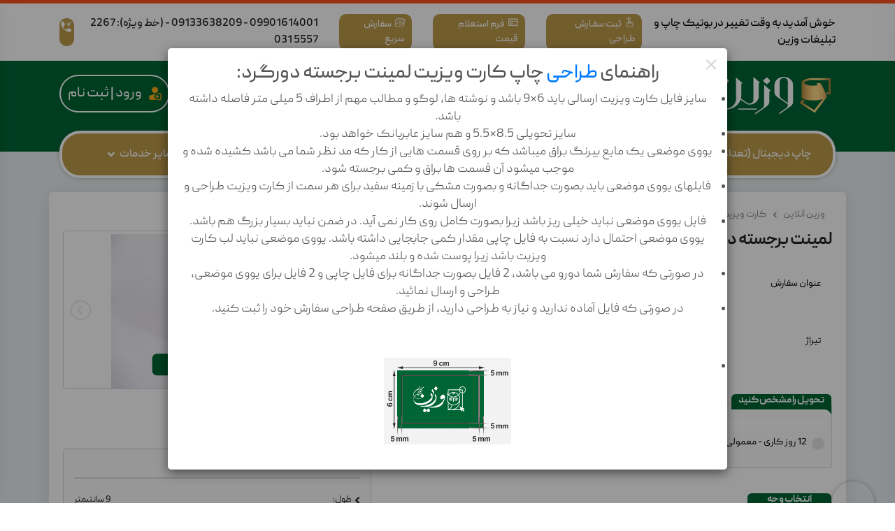

--- FILE ---
content_type: text/html; charset=UTF-8
request_url: https://vazinonline.ir/product/NTc5OTQw=/%DA%86%D8%A7%D9%BE-%DA%A9%D8%A7%D8%B1%D8%AA-%D9%88%DB%8C%D8%B2%DB%8C%D8%AA
body_size: 34987
content:
<!DOCTYPE html>
<!--[if IE 6]>
<html id="ie6" lang="fa-IR" prefix="og: http://ogp.me/ns#">
<![endif]-->
<!--[if IE 7]>
<html id="ie7" lang="fa-IR" prefix="og: http://ogp.me/ns#">
<![endif]-->
<!--[if IE 8]>
<html id="ie8" lang="fa-IR" prefix="og: http://ogp.me/ns#">
<![endif]-->
<!--[if !(IE 6) | !(IE 7) | !(IE 8)  ]><!-->
<html dir="rtl" lang="fa-IR" prefix="og: http://ogp.me/ns#" class="no-js no-svg">
<!--<![endif]-->
<head>

    <!-- Google tag (gtag.js) -->
    <script async src="https://www.googletagmanager.com/gtag/js?id=G-EHGF81FSXP"></script>
    <script>
        window.dataLayer = window.dataLayer || [];
        function gtag() {
            dataLayer.push(arguments);
        }
        gtag('js', new Date());
        gtag('config', 'G-EHGF81FSXP');
    </script>
<meta charset="UTF-8">
<meta name="viewport" content="width=device-width, initial-scale=1.0"/>
<meta property="og:locale" content="fa_IR"/>
<meta property="og:type" content="website"/>
<meta property="og:site_name" content="بوتیک چاپ و تبلیغات وزین آنلاین | مرکز تخصصی طراحی و چاپ آنلاین | فوری | با بالاترین کیفیت "/>
<meta name="twitter:card" content="summary_large_image"/>

            <link rel="icon"
              href="https://vazinonline.ir/upload3/1374/files/3mXfKgGP/mFX37QeR.png"
              type="image/png">
        <link rel="apple-touch-icon" href="https://vazinonline.ir/upload3/1374/files/3mXfKgGP/mFX37QeR.png"
              type="image/png"/>
    
<meta property="twitter:image" content="https://vazinonline.ir/upload3/1374/files/3mXfKgGP/wXzKqSDZ.png"/>
<meta http-equiv="Content-Type" content="text/html; charset=utf-8"/>
<title>کارت ویزیت لمینت برجسته دورگرد | بوتیک چاپ و تبلیغات وزین آنلاین | مرکز تخصصی طراحی و چاپ آنلاین | فوری | با بالاترین کیفیت </title>
<meta name="twitter:title" content="کارت ویزیت لمینت برجسته دورگرد | بوتیک چاپ و تبلیغات وزین آنلاین | مرکز تخصصی طراحی و چاپ آنلاین | فوری | با بالاترین کیفیت "/>
<meta property="og:title" content="کارت ویزیت لمینت برجسته دورگرد | بوتیک چاپ و تبلیغات وزین آنلاین | مرکز تخصصی طراحی و چاپ آنلاین | فوری | با بالاترین کیفیت "/>
<meta name="keywords" content="چاپ کارت ویزیت, لمینت مات, کارت ویزیت لمینت براق, کارت ویزیت مربع, کارت ویزیت طرح موج, چاپ آنلاین, طراحی آنلاین, سلفون مات, سلفون براق, کارت ویزیت گلاسه, کارت ویزیت کتان"/>
<link rel="canonical" href="https://vazinonline.ir/product/NTc5OTQw=/چاپ-کارت-ویزیت" />
<meta name="description" content="چاپ کارت ویزیـت در جنس های سلفون مات و براق / انواع پی وی سی / انواع کتان آلمان و امباس / کرافت / گلاسه یووی / لمینت مات و براق / انواع لمینت برجسته / سلفون "/>
<meta name="twitter:description" content="چاپ کارت ویزیـت در جنس های سلفون مات و براق / انواع پی وی سی / انواع کتان آلمان و امباس / کرافت / گلاسه یووی / لمینت مات و براق / انواع لمینت برجسته / سلفون "/>
<meta property="og:description" content="چاپ کارت ویزیـت در جنس های سلفون مات و براق / انواع پی وی سی / انواع کتان آلمان و امباس / کرافت / گلاسه یووی / لمینت مات و براق / انواع لمینت برجسته / سلفون "/>
 <meta name="enamad" content="5722224" /><script src="https://vazinonline.ir/themes/templatemaker/js/jquery.min.js"></script>
    <script>function langSelect(x) {
            return x
        }</script>
<meta name="robots" content="follow, index, max-snippet:-1, max-video-preview:-1, max-image-preview:large">
<link href="/newInfrastructure/templatemakerLayout.min.css?ver=1423" rel="stylesheet"><link rel="stylesheet" href="/themes/templatemaker/font/peyda.css">
<link rel="stylesheet"
      href="/themes/templatemaker/special/companies/1374/layoutAsset.css?ver=1943">
</head>
<body class="rtl"
      style="font-family: peyda;">
<section id="basket_1">
    <div class="basket_header">
        <div class="title">
            <i class="fas fa-shopping-basket"></i>
            سبد خرید        </div>
        <div class="close">×</div>
    </div>
    <div class="basket_empty" style="display: none;">
        <p class="basket_empty_title">سبد خرید خالی است.</p>
    </div>
    <div class="basket_main">
        <div id="accept_remove" class="accept_remove">
            <div class="accept_remove_form">
                <div class="accept_remove_title">حذف از سبد خرید</div>
                <div class="accept_remove_text">محصول <span id="accept_remove_name" class="accept_remove_name">محصول</span>
                    از سبد خرید حذف شود؟                </div>
                <div class="accept_remove_buttons">
                    <span id="accept_remove_accept" class="accept_remove_accept">بله</span>
                    <span id="accept_remove_reject" class="accept_remove_reject">خیر</span>
                </div>
            </div>
        </div>
        <div id="accept_next" class="accept_remove">
            <div class="accept_remove_form">
                <div class="accept_remove_title">خرید بعدی</div>
                <div class="accept_remove_text">محصول <span id="accept_next_name" class="accept_remove_name">محصول</span>
                    به خرید بعدی اضافه شود؟                </div>
                <div class="accept_remove_buttons">
                    <span id="accept_next_accept" class="accept_remove_accept">بله</span>
                    <span id="accept_next_reject" class="accept_remove_reject">خیر</span>
                </div>
            </div>
        </div>
        <div id="accept_basket" class="accept_remove">
            <div class="accept_remove_form">
                <div class="accept_remove_title">خرید بعدی</div>
                <div class="accept_remove_text">محصول <span id="accept_basket_name"  class="accept_remove_name">محصول</span>
                    به سبد خرید اضافه شود؟                </div>
                <div class="accept_remove_buttons">
                    <span id="accept_basket_accept" class="accept_remove_accept">بله</span>
                    <span id="accept_basket_reject" class="accept_remove_reject">خیر</span>
                </div>
            </div>
        </div>
        <div class="errorMessageBox" id="errorMessage">
            <div class="errorMessageBoxForm">
                <div class="errorMessageBoxTitle">اخطار!</div>
                <div class="errorMessageBoxContent">
                    <strong>عدم اتصال به اینترنت</strong>
                </div>
                <div class="errorMessageBoxButtons">
                    <span class="errorMessageBoxButtonClose">بستن</span>
                </div>
            </div>
        </div>
        <div class="basket_loading">
            <span class="basket_loading_img"></span>
        </div>
        <!-- table basket -->
        <table class="shop_table">
            <thead>
            <tr>
                <th class="product-remove">&nbsp;</th>
                <th class="product-name">محصول و خدمات</th>
                <!--                    <th class="product-price">قیمت فی</th>-->
                <th class="product-quantity">تعداد</th>
                <th class="product-subtotal">جمع</th>
            </tr>
            </thead>
            <tbody>
            </tbody>
        </table>

        <table class="shop_table_next" style="display:none">
            <thead>
            <tr>
                <th class="product-remove">&nbsp;</th>
                <th class="product-name">محصول و خدمات</th>
                <!--                    <th class="product-price">قیمت فی</th>-->
                <th class="product-quantity">تعداد</th>
                <th class="product-subtotal">جمع</th>
            </tr>
            </thead>
            <tbody>
            </tbody>
        </table>
    </div>
    <div class="enter_basket">
        <a href="/cart" class="enter_basket_button enter_final" style="display: none;">نهایی کردن خرید</a>

        <a href="#" class="enter_basket_button enter_next_button" style="display:none">خرید بعدی</a>
        <span class="badge badge-pill badge-danger card-count-next-badge" style="visibility: visible;">0</span>

        <a href="#" class="enter_basket_button enter_button" style="display:none">سبد خرید</a>
    </div>
</section>

<script async="async">
    //get site unit and unitName
    var unit = '1';
    var unitName = 'تومان';
    var unitDecimal = 0;
    var userId = -1;
    var roleId = -1;
    var cartModule = (function () {
        //controller action
        var action = 'digital';

        //Dom Object
        var cartList = [];
        var cartNext = [];
        var festivals;
        var $table = $('table.shop_table');
        var $tableBody = $table.find('tbody');
        var $tableNext = $('table.shop_table_next');
        var $tableBodyNext = $tableNext.find('tbody');
        var $basket_loading = $('.basket_loading');
        var $sectionBasket = $('section#basket_1');
        var $errorMessage = $('#errorMessage');
        var $emptyBasket = $('.basket_empty');

        //get cart from site
        function getCart() {
            if (userId === -1) {
                // کاربر لاگین نکرده → فقط سبد خالی نمایش بده
                showEmptyBasket();
                return;
            }
            clearTable();
            cartNext = [];
            hideError();
            showLoading();
            hideEmptyBasket();
            $sectionBasket.addClass('active');
            $sectionBasket.addClass('loaded');
            $('.enter_final').hide();
            //ajax request
            $.get('/cart/get-cart-ajax', function (data) {
                if (data.success === true) {
                    $table.show();
                    var items = data.result.items;
                    var next = data.result.next;
                    festivals = data.result.festivals;
                    //initial cart item
                    if (items && items !== 'undefined') {
                        initCartItem(items);
                    }
                    if (next && next !== 'undefined') {
                        initCartItemNext(next);
                    }
                    //append cart item to list
                } else {
                    //if not success
                    showError(data.message != null && data.message.length > 0 ? data.message[0] : 'خطا')
                }
                hideLoading();
                drawCart();
            }).fail(function () {
                cartList = [];
                cartNext = [];
                hideLoading();
                drawCart();
                showError('خطا در ارسال درخواست')
            });
        }

        //change factor Count
        function changeCount(id, count) {
            hideError();
            var index = findByFactorId(id);
            if (index !== -1) {
                var item = cartList[index];
            }
            if (item && item !== 'undefined') {
                showLoading();
                $.ajax({
                    type: "POST",
                    url: "/order/update-order",
                    data: {
                        order_id: id,
                        count: count
                    },
                    dataType: "json",
                    success: function (data) {
                        if (data.success) { 
                            if (parseInt(data.code) === 205) {
                                var element = $('.cart_item[data-id="' + id + '"]');
                                element.hide(1000, function () {
                                    element.remove();
                                });
                                //remove from list
                                cartList.splice(index, 1);
                                showError(data.message != null && data.message.length > 0 ? data.message[0] : 'خطا');
                            } else {
                                var response = data.result;
                                item.totalPaid = response.total_paid;
                                item.userTotal = response.user_payment_amount;
                                item.count = response.factor_item.count;
                            }
                            // if (action === 'cart') {
                            //     updatePrice(calcTotal());
                            //     itemCountPriceChange(id,item.count,item.total,calcTotal());
                            // }
                        } else {
                            showError(data.message != null && data.message.length > 0 ? data.message[0] : 'خطا');
                        }
                        hideLoading();
                        drawCart();
                    },
                    error: function (data) {
                        hideLoading();
                        showError('خطا در ارسال درخواست')
                    }
                });
            }

        }
        var process = false;
        //remove factor
        function removeItem(id, removeElement) {
            var index = findByFactorId(id);
            hideError();
            if (index !== -1) {
                //decrease badge
                $.ajax({
                    type: "POST",
                    url: "/order/user-delete-order",
                    data: {
                        order_id: id
                    },
                    dataType: "json",
                    success: function (data) {
                        $table.css({'filter': 'blur(0px)'});
                        if (data.success) {
                            removeElement.hide(1000, function () {
                                removeElement.remove();
                            });
                            //remove from list
                            cartList.splice(index, 1);
                            //update price
                            // if (action === 'cart') {
                            //     updatePrice(calcTotal());
                            //     itemRemoved(id,calcTotal());
                            // }
                        } else {
                            showError(data.message[0]);
                        }
                        drawCart();

                    },
                    error: function (data) {
                        $table.css({'filter': 'blur(0px)'});
                        showError('خطا در ارسال درخواست')
                    }
                });
                //re cal price
                $('table.shop_table .Price-total-all').html(calcTotal().toLocaleString())
            }
        }

        //remove factor
        function nextItem(id, removeElement) {
            var index = findByFactorId(id);
            hideError();
            if (index !== -1 && !process) {
                process = true;
                //decrease badge
                $.ajax({
                    type: "POST",
                    url: "/order/user-next-order",
                    data: {
                        order_id: id
                    },
                    dataType: "json",
                    success: function (data) {
                        $table.css({'filter': 'blur(0px)'});
                        if (data.success) {
                            removeElement.hide(1000, function () {
                                removeElement.remove();
                            });
                            //remove from list
                            cartNext.push(cartList[index]);
                            cartList.splice(index, 1);
                            //update price
                            // if (action === 'cart') {
                            //     updatePrice(calcTotal());
                            //     itemRemoved(id,calcTotal());
                            // }
                        } else {
                            showError(data.message[0]);
                        }
                        drawCart();
                        process = false;
                    },
                    error: function (data) {
                        $table.css({'filter': 'blur(0px)'});
                        showError('خطا در ارسال درخواست');
                        process = false;
                    }
                });
                //re cal price
                $('table.shop_table .Price-total-all').html(calcTotal().toLocaleString())
            }
        }

        function basketItem(id, removeElement) {
            var index = findByFactorIdNext(id);
            hideError();
            if (index !== -1 && !process) {
                process = true;
                //decrease badge
                $.ajax({
                    type: "POST",
                    url: "/order/user-basket-order",
                    data: {
                        order_id: id
                    },
                    dataType: "json",
                    success: function (data) {
                        $tableNext.css({'filter': 'blur(0px)'});
                        if (data.success) {
                            removeElement.hide(1000, function () {
                                removeElement.remove();
                            });
                            //remove from list
                            cartList.push(cartNext[index]);
                            cartNext.splice(index, 1);
                            //update price
                            // if (action === 'cart') {
                            //     updatePrice(calcTotal());
                            //     itemRemoved(id,calcTotal());
                            // }
                        } else {
                            showError(data.message[0]);
                        }
                        drawCart();
                        process = false;
                    },
                    error: function (data) {
                        $tableNext.css({'filter': 'blur(0px)'});
                        showError('خطا در ارسال درخواست');
                        process = false;
                    }
                });
                //re cal price
                $('table.shop_table .Price-total-all').html(calcTotal().toLocaleString())
            }
        }

        function isOptionPriceHidden(id, options) {
            for (var index in options) {
                if (options.hasOwnProperty(index)) {
                    for (let i = 0; i < options[index].length; i++) {
                        if (parseInt(id) === parseInt(options[index][i].id)) {
                            return parseInt(options[index][i].option_group_hidden) === 1;
                        }
                    }
                }
            }
            return true;
        }

        //create cart item list
        function initCartItem(items) {
            for (var i = 0; i < items.length; i++) {
                var item = items[i];
                var serviceList = [];
                var factorItem = item.factor.factorItems[0];
                // var productCounts = item.product.counts[0];
                //get factor service
                if (factorItem.options) {
                    for (var k = 0; k < factorItem.options.length; k++) {
                        if (!isOptionPriceHidden(factorItem.options[k].productOptionPriceId, item.product.options)) {
                            var service = factorItem.options[k].optionGroupName + ': ' + factorItem.options[k].optionName;
                            serviceList.push(service);
                        }
                    }
                }

                var cartItem = null;
                if (parseInt(item.factor.isSpecial) === 0) {
                    var pedigree = JSON.parse(item.product.pedigree);
                    cartItem = new CartItem(
                        item.id,
                        factorItem.productName,
                        item.factorId,
                        factorItem.id,
                        serviceList,
                        factorItem.pricePerUnit,
                        factorItem.productId,
                        item.product ? item.product.counts : null,
                        factorItem.count,
                        item.factor.userPaymentAmount,
                        item.factor.totalPaid,
                        item.factor.isSpecial,
                        item.factor.title,
                        pedigree,
                        item.product.category_id,
                        item.product.category_name,
                        item.festival,
                        item.festivalItem && item.festivalItem.length > 0 ? item.festivalItem[0] : null,
                        item.festival_discount,
                        item.product.files[0] ? item.product.files[0].read_page : null,
                        item.product.type ? item.product.type : null
                    );
                } else {
                    cartItem = new CartItem(
                        item.id,
                        '',
                        item.factorId,
                        factorItem.id,
                        serviceList,
                        factorItem.pricePerUnit,
                        '',
                        item.product ? item.product.counts : null,
                        factorItem.count,
                        item.factor.userPaymentAmount,
                        item.factor.totalPaid,
                        item.factor.isSpecial,
                        item.factor.title,
                        null
                    );
                }
                cartList.push(cartItem);
            }
        }

        function initCartItemNext(items) {
            for (var i = 0; i < items.length; i++) {
                var item = items[i];
                var serviceList = [];
                var factorItem = item.factor.factorItems[0];
                // var productCounts = item.product.counts[0];
                //get factor service
                if (factorItem.options) {
                    for (var k = 0; k < factorItem.options.length; k++) {
                        if (!isOptionPriceHidden(factorItem.options[k].productOptionPriceId, item.product.options)) {
                            var service = factorItem.options[k].optionGroupName + ': ' + factorItem.options[k].optionName;
                            serviceList.push(service);
                        }
                    }
                }

                var cartItem = null;
                if (parseInt(item.factor.isSpecial) === 0) {
                    var pedigree = JSON.parse(item.product.pedigree);
                    cartItem = new CartItem(
                        item.id,
                        factorItem.productName,
                        item.factorId,
                        factorItem.id,
                        serviceList,
                        factorItem.pricePerUnit,
                        factorItem.productId,
                        item.product ? item.product.counts : null,
                        factorItem.count,
                        item.factor.userPaymentAmount,
                        item.factor.totalPaid,
                        item.factor.isSpecial,
                        item.factor.title,
                        pedigree,
                        item.product.category_id,
                        item.product.category_name,
                        item.festival,
                        item.festivalItem && item.festivalItem.length > 0 ? item.festivalItem[0] : null,
                        item.festival_discount,
                        item.product.files[0] ? item.product.files[0].read_page : null
                    );
                } else {
                    cartItem = new CartItem(
                        item.id,
                        '',
                        item.factorId,
                        factorItem.id,
                        serviceList,
                        factorItem.pricePerUnit,
                        '',
                        item.product ? item.product.counts : null,
                        factorItem.count,
                        item.factor.userPaymentAmount,
                        item.factor.totalPaid,
                        item.factor.isSpecial,
                        item.factor.title,
                        null
                    );
                }
                cartNext.push(cartItem);
            }
        }

        //add html tag to cart table
        function drawCart() {
            if (cartList.length > 0) {
                $('.enter_final').show();
                $tableBody.html('');
                //set cart badge
                $('.card-count-badge').html(cartList.length);
                hideEmptyBasket();
                for (var j = 0; j < cartList.length; j++) {
                    var cart = cartList[j];
                    var newTr = '';
                    newTr = '<tr class="basket_1_cart-item cart_item" data-id="' + cart.factorId + '">' +
                        cart.deleteLinkTd();
                    if (cart.isSpecial === '0') {
                        newTr += cart.productNameTd();
                        newTr += cart.getCountTd();
                    } else {
                        newTr += cart.productSpecialNameTd();
                        newTr += '<td class="product-quantity"></td>';
                    }
                    // cart.getPrice() +

                    newTr += cart.getTotalPriceTd() +
                        '</tr>';
                    $tableBody.append(newTr);
                }

                $tableBody.append(calcTotalPriceTrHtml());
                var totalPrice = calcTotal();
                //$tableBody.append(calcFestivalTrHtml(totalPrice));

            } else {
                clearTable();
                showEmptyBasket();
            }

            if (cartNext.length > 0) {
                $('.enter_next_button').show();
                $tableBodyNext.html('');
                //set cart badge
                $('.card-count-next-badge').html(cartNext.length);
                for (var j = 0; j < cartNext.length; j++) {
                    var cart = cartNext[j];
                    var newTr = '';
                    newTr = '<tr class="basket_1_cart-item cart_item" data-id="' + cart.factorId + '">' +
                        cart.nextLinkTd();
                    if (cart.isSpecial === '0') {
                        newTr += cart.productNameTd();
                        newTr += cart.getCountTd();
                    } else {
                        newTr += cart.productSpecialNameTd();
                        newTr += '<td class="product-quantity"></td>';
                    }
                    // cart.getPrice() +

                    newTr += cart.getTotalPriceTd() +
                        '</tr>';
                    $tableBodyNext.append(newTr);
                }
            } else{
                $('.card-count-next-badge').css('visibility', 'hidden');
            }
        }

        //فستیوال
        function calcFestivalTrHtml(totalPrice) {
            $('td.basketTotalPrice').css('text-decoration', 'none');
            if (festivals == null || festivals === 'undefined' || festivals.length < 1) return 0;
            product_festival = festivals[0];
            var festivalContent = '';
            if (totalPrice <= product_festival.min_amount) return;
            var festivalAmount = 0;
            //festival_amount_type  === 1 جشنواره قیمت درصدی
            for (let i = 0; i < cartList.length; i++) {
                festivalAmount += parseInt(cartList[i].festivalPrice());
            }
            festivalAmount = festivalAmount / unit;
            // if (product_festival.discount_type === 2) {
            //     festivalContent = numberFormatting(festivalAmount.toString()) + ' ' + unitName + ' افزایش اعتبار ';
            //
            // } else if (product_festival.discount_type === 1 && festivalAmount > 0) {
            //     festivalAmount = totalPrice - festivalAmount;
            //     festivalContent = numberFormatting(festivalAmount.toString()) + ' ' + unitName;
            // }
            // if (festivalAmount > 0 && product_festival.discount_type == 1) {
            //     $('td.basketTotalPrice').css('text-decoration', 'line-through');
            // }
            /*if (festivalAmount < 1) return '';
            if (product_festival.discount_type === 1) {
                return '<tr>' +
                    '<td colspan="3" class="basketTotalTitle">' +
                    ' تخفیف ' +
                    '</td>' +
                    '<td colspan="1" class="basketTotalPrice">' +
                    '<span class="Price-total-all">' +festivalAmount.toLocaleString() + ' ' + unitName + '</span>' +
                    '</td>' +
                    '</tr>';
            } else if (product_festival.discount_type === 2) {
                return `<tr class="pt-2">
                    <td colspan="4" class="basketTotalTitle">
                    پس از پرداخت سبد خرید مبلغ <span style="color: red;">${festivalAmount.toLocaleString()} ${unitName}</span> برای استفاده در خریدهای بعدی در حساب شما شارژ خواهد شد.
                    </td>
                    </tr>`;
            } else {
                return '';
            }*/
            return festivalAmount;
        }

        //مجموع کل سفارش
        function calcTotalPriceTrHtml() {
            var totalPrice = calcTotal();
            var userPrice = calcUserTotal();
            var depositSpan = totalPrice > userPrice ? '<span> (بیعانه ' + parseInt(userPrice ).toLocaleString() + ' )</span>' : '';
            if(unitDecimal === 0){
                var priceUnit = parseInt(totalPrice)
            } else{
                var priceUnit = parseFloat(totalPrice)
            }
            return '<tr>' +
                '<td colspan="3" class="basketTotalTitle">' +
                'جمع کل' +
                '</td>' +
                '<td colspan="1" class="basketTotalPrice">' +
                '<span class="Price-total-all">' + (priceUnit-calcFestivalTrHtml(totalPrice)).toLocaleString() + '</span>' +
                '<span class="Price-currency">' +
                unitName +
                '</span>' +
                depositSpan +
                '</td>' +
                '</tr>'
        }


        function showEmptyBasket() {
            $('.enter_final').hide();
            $emptyBasket.fadeIn(600);
            $('.card-count-badge').html(0);
        }

        function hideEmptyBasket() {
            $emptyBasket.hide();
        }

        function clearTable() {
            $table.hide();
            cartList = [];
            $tableBody.html('');
        }

        function hideError() {
            $errorMessage.hide();
        }

        function showError(message) {
            $errorMessage.show();
            $errorMessage.find('.errorMessageBoxContent strong').html(langSelect(message));
        }

        function showLoading() {
            $basket_loading.fadeIn();
        }

        function hideLoading() {
            $basket_loading.fadeOut('slow');
        }

        function findByFactorId(id) {
            for (var i = 0; i < cartList.length; i++) {
                if (parseInt(cartList[i].factorId) === parseInt(id)) {
                    return i;
                }
            }
            return -1;
        }

        function findByFactorIdNext(id) {
            for (var i = 0; i < cartNext.length; i++) {
                if (parseInt(cartNext[i].factorId) === parseInt(id)) {
                    return i;
                }
            }
            return -1;
        }

        function calcTotal() {
            var sum = 0;
            var priceUnit;
            for (var i = 0; i < cartList.length; i++) {
                var cart = cartList[i];
                if(unitDecimal === 0){
                    priceUnit = parseInt(cart.totalPaid)
                } else{
                    priceUnit = parseFloat(cart.totalPaid)
                }
                sum += priceUnit;
            }
            return sum / unit;
        }

        function calcUserTotal() {
            var sum = 0;
            for (var i = 0; i < cartList.length; i++) {
                var cart = cartList[i];
                sum += parseInt(cart.userTotal);
            }
            return sum / unit;
        }


        //revealing function
        return {
            getCart: getCart,
            changeCount: changeCount,
            removeItem: removeItem,
            nextItem: nextItem,
            basketItem: basketItem
        };
    })();

    //Cart Item
    var CartItem = (function (id, name, factorId, factorItemId, service, price, productId, allCount,
                              count, total, totalPaid, isSpecial, title, pedigree,
                              productCategoryId, productCategoryName, festival_usage, festival_item, festival_amount, read_page, product_type) {
        this.id = id;
        this.name = name;
        this.factorId = factorId;
        this.isSpecial = isSpecial;
        this.factorItemId = factorItemId;
        this.service = service;
        this.price = price;
        this.productId = productId;
        this.allCount = allCount;
        this.count = count;
        this.userTotal = total;
        this.totalPaid = totalPaid;
        this.title = title;
        this.pedigree = pedigree;
        this.productCategoryId = productCategoryId;
        this.productCategoryName = productCategoryName;
        this.festival = festival_usage;
        this.festival_item = festival_item;
        this.festival_amount = festival_amount;
        this.read_page = read_page;
        this.product_type = product_type;

        function categoryLink(data) {
            return '<a  class="cart-cate-link" target="_blank" href="/category/' + btoa(data['id']) + '/' + data['name'] + '">' +
                data['name'] +
                '</a>'
        }

        this.getCategoryData = function () {
            var category = '';
            if (this.pedigree == null) {
                return '';
            }
            let haveCategory = false;
            for (var index in this.pedigree) {
                if (this.pedigree.hasOwnProperty(index) && index === 'parent' && this.pedigree[index] !== null) {
                    category += "<div class='cart-cate-box'>";
                    for (var i = 0; i < this.pedigree[index].length; i++) {
                        haveCategory = true;
                        category += categoryLink(this.pedigree[index][i]);
                        if (i < this.pedigree[index].length - 1) {
                            category += "<span class='cart-cate-sep'> - </span>"
                        }
                    }
                    category += '</div>';
                }
            }
            if (!haveCategory && this.productCategoryId != null && this.productCategoryName != null) {
                category += categoryLink({id: this.productCategoryId, name: this.productCategoryName});
            }
            return category;
        };
        //قیمت فی
        this.getPriceTd = function () {

            return '<td>' +
                '<span class="product_amount">' +
                parseInt(this.price / unit).toLocaleString() +
                '<span class="Price-currencySymbol">' +
                unitName +
                '</span>' +
                '</span>' +
                '</td>';
        };
        //جمع
        this.getTotalPriceTd = function () {
            var isDeposit = parseInt(this.totalPaid) > parseInt(this.userTotal);
            var depositSpan = isDeposit ? '</br><span> (محصول ' + parseInt(this.userTotal / unit).toLocaleString() + ' )</span>' : '';
            // var festival_discount = this.festival != null ? this.festival.amount : 0;
            var festival_discount = this.festivalPrice();
            festival_discount = festival_discount / unit;
            var festival_type = this.festival != null ? this.festival.discount_type : 0;
            if(unitDecimal === 0){
                var priceUnit = parseInt((this.totalPaid) / unit)
            } else{
                var priceUnit = parseFloat((this.totalPaid) / unit)
            }
            return '<td class="product-subtotal" data-title="جمع کل">' +
                '<span class="total_amount"' +
                ((festival_discount > 0 && festival_type === 1) ? "style='text-decoration: line-through;color:red;'" : "") +
                '>' +
                priceUnit.toLocaleString() +
                '<span class="Price-currencySymbol">' +
                unitName +
                '</span>' +
                '</span>' +
                (festival_discount > 0 && festival_type === 1 ? '<br><span>' +
                    ((this.totalPaid/unit) - festival_discount).toLocaleString() +
                    '<span class="Price-currencySymbol">' +
                    unitName +
                    '</span>' : '') +
                depositSpan +
                '</td>';
        };
        //خدمات
        this.getServiceTd = function () {
            var serviceHtml = '';
            for (var i = 0; i < this.service.length; i++) {
                var service = this.service[i];
                serviceHtml += '<div>' + service + '</div>'
            }
            return serviceHtml;
        };
        //تیراژ
        this.getCountTd = function () {
            var countsHtml = '<td class="product-quantity" data-title="Quantity">';
            var countType = 0;
            var countPrice = [];
            var maxGroup = 0;
            //get user count
            for (var j = 0; j < this.allCount.length; j++) {
                var countOption = this.allCount[j];
                if (parseInt(countOption.group_type_id) === 3 && parseInt(countOption.source_id) === userId && maxGroup <= 2) {
                    countType = parseInt(countOption.count_type);
                    countPrice = countOption.prices;
                    maxGroup = 3;
                } else if (parseInt(countOption.group_type_id) === 2 && parseInt(countOption.source_id) === roleId && maxGroup <= 1) {
                    countType = parseInt(countOption.count_type);
                    countPrice = countOption.prices;
                    maxGroup = 2;
                } else if (parseInt(countOption.group_type_id) === 1 && maxGroup <= 0) {
                    countType = parseInt(countOption.count_type);
                    countPrice = countOption.prices;
                    maxGroup = 1;
                }
            }
            if(this.read_page !== undefined && this.read_page === '1'){
                countsHtml += '<div class="quantity">' + this.count;
            } else {
                if(this.product_type != '4') {
                    //تیراژ ثابت
                    if (countType === 2) {
                        countsHtml += '<div class="quantitySelector">' +
                            '<select data-id=' + this.factorId + '>';
                        for (var i = 0; i < countPrice.length; i++) {
                            var count = countPrice[i];
                            if (parseInt(count.count) === parseInt(this.count) || parseInt(this.count) === parseInt(count.id)) {
                                countsHtml += '<option  selected value="' + count.id + '">' + count.count + '</option>';
                            } else {
                                countsHtml += '<option value="' + count.id + '">' + count.count + '</option>';
                            }
                        }
                        countsHtml += '</select>';
                    } /* تیراز پلکانی و دلخواه*/ else {
                        countsHtml += '<div class="quantity">' +
                            '<i class="fas fa-plus-circle"></i>' +
                            '<input type="text" class="qty"' +
                            '   step="1" min="0" max="" name=""' +
                            '   value="' + this.count + '" title="Qty" size="4"' +
                            '   pattern="[0-9]*" inputmode="numeric" data-id=' + this.factorId + '>' +
                            '<i class="fas fa-minus-circle"></i>';
                    }
                }
            }
            countsHtml += '</div>' +
                '</td>';
            return countsHtml;
        };
        //لینک حذف فاکتور
        this.deleteLinkTd = function () {
            return '<td class="product-remove">' +
                '<i class="far fa-trash-alt" data-target="' + this.factorId + '"></i>' +
                '<i class="far fa-arrow-alt-circle-right" title="انتقال به خرید بعدی" data-target="' + this.factorId + '"></i>' +
                '</td>';
        };
        this.nextLinkTd = function () {
            return '<td class="product-remove">' +
                '<i class="far fa-trash-alt" data-target="' + this.factorId + '"></i>' +
                '<i class="fas fa-shopping-basket" title="انتقال به سبد خرید" data-target="' + this.factorId + '"></i>' +
                '</td>';
        };
        //نام محصول وسرویس ها
        this.productNameTd = function () {
            var services = this.getServiceTd();
            var link = '/factors/offset?id=' + this.factorId;
            return '<td class="product-nameService" data-title="محصول">' +
                this.getCategoryData() +
                '<a class="product-name" target="_blank" href="' + link + '">' +
                this.name +
                ((this.title) ? (' '+'<span class="product-name-title">(' + this.title + ')</span>') : '') +
                '</a>' +
                '<div class="product-sevice">' +
                services
                +
                '</div>' +
                '</td>';
        };
        this.festivalPrice = function () {
            if (this.festival_item === null || this.festival_item === undefined) return 0;
            // && this.type === 1
            //if (parseInt(this.festival_item.min_count) > parseInt(this.count)) return 0;
            //درصدی
            //if (this.festival_item.type === 1) {
            //return (this.festival_item.amount * this.totalPaid) / 100;
            //}
            //مقداری
            //if (this.festival_item.type === 2) {
            //return this.festival_item.amount;
            //}
            return this.festival_amount;
        };
        //نام محصول در استعلام قیمت
        this.productSpecialNameTd = function () {
            var services = this.getServiceTd();

            return '<td class="product-nameService" data-title="محصول">' +
                this.title +
                '<div class="product-sevice">' +
                services
                +
                '</div>' +
                '</td>';
        }
    });
    $(document).on("click", ".enter_next_button", function () {
        $('.basket_empty').hide();
        $('table.shop_table_next').show();
        $('table.shop_table').hide();
        $('.enter_button').show();
        $('.enter_next_button').hide();
        $('.card-count-next-badge').css('visibility', 'hidden');
        $('.basket_header .title').html('<i class="far fa-arrow-alt-circle-right"></i> خرید بعدی ');
    });
    $(document).on("click", ".enter_button", function () {
        cartModule.getCart();
        $('table.shop_table_next').hide();
        $('table.shop_table').show();
        $('.enter_button').hide();
        $('.card-count-next-badge').css('visibility', 'visible');
        $('.enter_next_button').show();
        $('.basket_header .title').html('<i class="fas fa-shopping-basket"></i> سبد خرید ');
    });
</script>
<section id="mobileMenu">
    <div class="mobileMenuHeader">
        <div class="title">
            <i class="fas fa-bars"></i>
            فهرست        </div>
        <div class="close">×</div>
    </div>
    <div class="mobileMenuMain">
        <ul class="mobileMenuList mobileMenuMainUl"><li class="mobileMenuListLi mobileMenuMainUlli"><a  class="  mobileMenuListLiA mobileMenuMainUlliA menuHasChildren" href="#">چاپ دیجیتال (تعداد کم)</a><ul class="mobileMenuList mobileMenuMainUl"><li class="mobileMenuListLi mobileMenuMainUlli"><a  class="  mobileMenuListLiA mobileMenuMainUlliA " href="/category/MjMyMTcz=/وزین-آنلاین">کارت ویزیت</a></li><li class="mobileMenuListLi mobileMenuMainUlli"><a  class="  mobileMenuListLiA mobileMenuMainUlliA " href="/category/MjMyMTgw=/سربرگ-و-یادداشت">سربرگ و یادداشت</a></li><li class="mobileMenuListLi mobileMenuMainUlli"><a  class="  mobileMenuListLiA mobileMenuMainUlliA " href="/category/MjMyMTgy=/چاپ-تراکت-تبلیغاتی-فوری">تراکت</a></li><li class="mobileMenuListLi mobileMenuMainUlli"><a  class="  mobileMenuListLiA mobileMenuMainUlliA " href="/category/MjMyMTgz=/چاپ-کاتالوگ-تبلیغاتی">کاتالوگ</a></li><li class="mobileMenuListLi mobileMenuMainUlli"><a  class="  mobileMenuListLiA mobileMenuMainUlliA " href="/category/MjMyMTg0=/بروشور">بروشور</a></li><li class="mobileMenuListLi mobileMenuMainUlli"><a  class="  mobileMenuListLiA mobileMenuMainUlliA " href="/category/MjMyMTg3=/چاپ-لیبل-برچسب-کالا">لیبل</a></li><li class="mobileMenuListLi mobileMenuMainUlli"><a  class="  mobileMenuListLiA mobileMenuMainUlliA " href="/category/MjMyMTg4=/اتیکت-و-تگ-آویز">اتیکت و تگ آویز</a></li><li class="mobileMenuListLi mobileMenuMainUlli"><a  class="  mobileMenuListLiA mobileMenuMainUlliA " href="#">فاکتور فروش</a></li><li class="mobileMenuListLi mobileMenuMainUlli"><a  class="  mobileMenuListLiA mobileMenuMainUlliA " href="/category/MjMyMTkx=/چاپ-تقویم-رومیزی">تقویم رومیزی</a></li><li class="mobileMenuListLi mobileMenuMainUlli"><a  class="  mobileMenuListLiA mobileMenuMainUlliA " href="/category/MjMyMTky=/تقویم-دیواری">تقویم دیواری</a></li><li class="mobileMenuListLi mobileMenuMainUlli"><a  class="  mobileMenuListLiA mobileMenuMainUlliA " href="/category/MjMyMTkz=/چاپ-کارت-تبریک-دعوت">کارت تبریک</a></li><li class="mobileMenuListLi mobileMenuMainUlli"><a  class="  mobileMenuListLiA mobileMenuMainUlliA " href="/category/MjMyMTk0=/چاپ-پوستر-تبلیغاتی">پوستر</a></li><li class="mobileMenuListLi mobileMenuMainUlli"><a  class="  mobileMenuListLiA mobileMenuMainUlliA " href="/category/MjMyMTk1=/پرینت-رنگی">پرینت رنگی</a></li><li class="mobileMenuListLi mobileMenuMainUlli"><a  class="  mobileMenuListLiA mobileMenuMainUlliA " href="/category/MjM3NDg1=/چاپ-سیاه-سفید">پرینت سیاه و سفید</a></li></ul><span class="mobileMenuListLiIconV2"><i class="fas fa-chevron-circle-down"></i></span></li><li class="mobileMenuListLi mobileMenuMainUlli"><a  class="  mobileMenuListLiA mobileMenuMainUlliA menuHasChildren" href="#">چاپ افست (تعداد زیاد)</a><ul class="mobileMenuList mobileMenuMainUl"><li class="mobileMenuListLi mobileMenuMainUlli"><a  class="  mobileMenuListLiA mobileMenuMainUlliA " href="/category/MjMyMTk3=/کارت-ویزیت">کارت ویزیت</a></li><li class="mobileMenuListLi mobileMenuMainUlli"><a  class="  mobileMenuListLiA mobileMenuMainUlliA " href="/category/MjMyMTk4=/سربرگ-و-یادداشت">سربرگ و یادداشت</a></li><li class="mobileMenuListLi mobileMenuMainUlli"><a  class="  mobileMenuListLiA mobileMenuMainUlliA " href="/category/MjMyMTk5=/پاکت">پاکت</a></li><li class="mobileMenuListLi mobileMenuMainUlli"><a  class="  mobileMenuListLiA mobileMenuMainUlliA " href="/category/MjMyMjAw=/تراکت">تراکت</a></li><li class="mobileMenuListLi mobileMenuMainUlli"><a  class="  mobileMenuListLiA mobileMenuMainUlliA " href="/category/MjMyMjAx=/کاتالوگ">کاتالوگ</a></li><li class="mobileMenuListLi mobileMenuMainUlli"><a  class="  mobileMenuListLiA mobileMenuMainUlliA " href="/category/MjMyMjAy=/بروشور">بروشور</a></li><li class="mobileMenuListLi mobileMenuMainUlli"><a  class="  mobileMenuListLiA mobileMenuMainUlliA " href="/category/MjMyMjA0=/لیبل">لیبل</a></li><li class="mobileMenuListLi mobileMenuMainUlli"><a  class="  mobileMenuListLiA mobileMenuMainUlliA " href="/category/MjMyMjA1=/چاپ-ایتکت-تگ-آویز">اتیکت و تگ آویز</a></li><li class="mobileMenuListLi mobileMenuMainUlli"><a  class="  mobileMenuListLiA mobileMenuMainUlliA " href="/category/MjMyMjA2=/فاکتور-فروش">فاکتور فروش</a></li><li class="mobileMenuListLi mobileMenuMainUlli"><a  class="  mobileMenuListLiA mobileMenuMainUlliA " href="/category/MjMyMjA3=/تقویم-دیواری">تقویم دیواری</a></li><li class="mobileMenuListLi mobileMenuMainUlli"><a  class="  mobileMenuListLiA mobileMenuMainUlliA " href="/category/MjM3NDUx=/تقویم-رومیزی">تقویم رومیزی</a></li><li class="mobileMenuListLi mobileMenuMainUlli"><a  class="  mobileMenuListLiA mobileMenuMainUlliA " href="/category/MjMyMjA4=/پوستر">پوستر</a></li></ul><span class="mobileMenuListLiIconV2"><i class="fas fa-chevron-circle-down"></i></span></li><li class="mobileMenuListLi mobileMenuMainUlli"><a  class="  mobileMenuListLiA mobileMenuMainUlliA menuHasChildren" href="#">محصولات فروشگاهی</a><ul class="mobileMenuList mobileMenuMainUl"><li class="mobileMenuListLi mobileMenuMainUlli"><a  class="  mobileMenuListLiA mobileMenuMainUlliA " href="/category/MjMyMjA5=/کاغذ-کادو-اختصاصی">کاغذ کادو اختصاصی</a></li><li class="mobileMenuListLi mobileMenuMainUlli"><a  class="  mobileMenuListLiA mobileMenuMainUlliA " href="/category/MjMyMjEw=/پاکت-پستی-حبابدار">پاکت پستی حبابدار</a></li><li class="mobileMenuListLi mobileMenuMainUlli"><a  class="  mobileMenuListLiA mobileMenuMainUlliA " href="/category/MjMyMjEx=/پاکت-پستی-محرمانه-داخل-مشکی-(لمینه)">پاکت پستی محرمانه</a></li><li class="mobileMenuListLi mobileMenuMainUlli"><a  class="  mobileMenuListLiA mobileMenuMainUlliA " href="#">جعبه کیبوردی اختصاصی</a></li><li class="mobileMenuListLi mobileMenuMainUlli"><a  class="  mobileMenuListLiA mobileMenuMainUlliA " href="/category/MjMyMjEz=/روبان-تبلیغاتی">روبان تبلیغاتی</a></li><li class="mobileMenuListLi mobileMenuMainUlli"><a  class="  mobileMenuListLiA mobileMenuMainUlliA " href="/category/MjMzNDY2=/لیوان-کاغذی">لیوان کاغذی</a></li></ul><span class="mobileMenuListLiIconV2"><i class="fas fa-chevron-circle-down"></i></span></li><li class="mobileMenuListLi mobileMenuMainUlli"><a  class="  mobileMenuListLiA mobileMenuMainUlliA menuHasChildren" href="#">انواع ساک دستی</a><ul class="mobileMenuList mobileMenuMainUl"><li class="mobileMenuListLi mobileMenuMainUlli"><a  class="  mobileMenuListLiA mobileMenuMainUlliA " href="/category/MjMyMjE0=/ساک-دستی-کاغذی-اختصاصی">ساک دستی کاغذی اختصاصی</a></li><li class="mobileMenuListLi mobileMenuMainUlli"><a  class="  mobileMenuListLiA mobileMenuMainUlliA " href="/category/MjMyMjE1=/ساک-دستی-پارچه-ای-|-ساک-دستی-سوزنی">ساک دستی پارچه ای | ساک دستی سوزنی</a></li><li class="mobileMenuListLi mobileMenuMainUlli"><a  class="  mobileMenuListLiA mobileMenuMainUlliA " href="/category/MjMyMjE2=/نایلون-(نایلکس)">نایلون (نایلکس)</a></li><li class="mobileMenuListLi mobileMenuMainUlli"><a  class="  mobileMenuListLiA mobileMenuMainUlliA " href="#">جعبه بالشتی</a></li></ul><span class="mobileMenuListLiIconV2"><i class="fas fa-chevron-circle-down"></i></span></li><li class="mobileMenuListLi mobileMenuMainUlli"><a  class="  mobileMenuListLiA mobileMenuMainUlliA menuHasChildren" href="#">محصولات پزشکی</a><ul class="mobileMenuList mobileMenuMainUl"><li class="mobileMenuListLi mobileMenuMainUlli"><a  class="  mobileMenuListLiA mobileMenuMainUlliA " href="/category/MjMyMjE4=/پاکت-رادیولوژی-|-پاکت-MRI-|-پاکت-سی-تی-اسکن">پاکت رادیولوژی | پاکت MRI | پاکت سی تی اسکن</a></li><li class="mobileMenuListLi mobileMenuMainUlli"><a  class="  mobileMenuListLiA mobileMenuMainUlliA " href="/category/MjMyMjE5=/سرنسخه">سرنسخه</a></li><li class="mobileMenuListLi mobileMenuMainUlli"><a  class="  mobileMenuListLiA mobileMenuMainUlliA " href="/category/MjMyMjIw=/کارت-نوبت-بیمار">کارت نوبت بیمار</a></li><li class="mobileMenuListLi mobileMenuMainUlli"><a  class="  mobileMenuListLiA mobileMenuMainUlliA " href="/category/MjMyMjIx=/کاردکس-و-پرونده-بیمار">کاردکس و پرونده بیمار</a></li><li class="mobileMenuListLi mobileMenuMainUlli"><a  class="  mobileMenuListLiA mobileMenuMainUlliA " href="/category/MjMyMjIy=/پاکت-آزمایشگاه">پاکت آزمایشگاه</a></li><li class="mobileMenuListLi mobileMenuMainUlli"><a  class="  mobileMenuListLiA mobileMenuMainUlliA " href="/category/MjMyMjIz=/پاکت-سی-دی-جواب-آزمایش">پاکت سی دی جواب آزمایش</a></li></ul><span class="mobileMenuListLiIconV2"><i class="fas fa-chevron-circle-down"></i></span></li><li class="mobileMenuListLi mobileMenuMainUlli"><a  class="  mobileMenuListLiA mobileMenuMainUlliA menuHasChildren" href="#">سایر خدمات</a><ul class="mobileMenuList mobileMenuMainUl"><li class="mobileMenuListLi mobileMenuMainUlli"><a  class="  mobileMenuListLiA mobileMenuMainUlliA " href="/category/MjMyMjI1=/چاپ-لیوان-(ماگ)">چاپ لیوان (ماگ)</a></li><li class="mobileMenuListLi mobileMenuMainUlli"><a  class="  mobileMenuListLiA mobileMenuMainUlliA " href="/category/MjMyMjI2=/پرچم">پرچم</a></li><li class="mobileMenuListLi mobileMenuMainUlli"><a  class="  mobileMenuListLiA mobileMenuMainUlliA " href="/category/MjMyMjI3=/پازل">پازل</a></li><li class="mobileMenuListLi mobileMenuMainUlli"><a  class="  mobileMenuListLiA mobileMenuMainUlliA " href="/category/MjMyMjI4=/پد-موس">پد موس</a></li><li class="mobileMenuListLi mobileMenuMainUlli"><a  class="  mobileMenuListLiA mobileMenuMainUlliA " href="/category/MjMyMjI5=/بادکنک">بادکنک</a></li><li class="mobileMenuListLi mobileMenuMainUlli"><a  class="  mobileMenuListLiA mobileMenuMainUlliA " href="/category/MjQ1NTMx=/پیکسل">پیکسل</a></li><li class="mobileMenuListLi mobileMenuMainUlli"><a  class="  mobileMenuListLiA mobileMenuMainUlliA " href="/category/MjMyMjMz=/چاپ-بج-سینه-(اتیکت-سینه)">چاپ بج سینه (اتیکت سینه)</a></li><li class="mobileMenuListLi mobileMenuMainUlli"><a  class="  mobileMenuListLiA mobileMenuMainUlliA " href="/category/MjMyMjM0=/برچسب-اموال-با-سریال">برچسب اموال با سریال</a></li><li class="mobileMenuListLi mobileMenuMainUlli"><a  class="  mobileMenuListLiA mobileMenuMainUlliA " href="/category/MjMyMjM2=/برچسب-گچی">برچسب گچی</a></li><li class="mobileMenuListLi mobileMenuMainUlli"><a  class="  mobileMenuListLiA mobileMenuMainUlliA " href="/category/MjMyMjM3=/کاغذ-کف-پایی-کارواش">کاغذ کف پایی کارواش</a></li></ul><span class="mobileMenuListLiIconV2"><i class="fas fa-chevron-circle-down"></i></span></li></ul>    </div>
</section>
<div id="mainBox" class="container-fluid-master"
     style="background: rgba(235,239,242,1);">
    <div id="headerBox">
                                <section             class="header0 d-xl-block d-lg-block d-md-block d-sm-none d-none " style="position:relative;">
                        <div class="container">
                <div class="row header0row mx-0 no-gutter-xl no-gutter-lg no-gutter-md no-gutter-sm no-gutter-xs">
                                                                                                <div                                     class="header0column0 col-xl-3 col-lg-3 col-md-6 col-sm-6 col-12 d-xl-block d-lg-block d-md-block d-sm-block d-block order-xl-0 order-lg-0 order-md-0 order-sm-0 order-xs-0 ">
                                                                <div class="header0column0columnFirstChild columnFirstChild">
                                    <div class="w-100 h-100 d-flex flex-column justify-content-xl-center justify-content-lg-center justify-content-md-center justify-content-sm-center justify-content-center">
                                                                                                                                    <div class="w-100">
                                                                                                            <div class="d-flex justify-content-xl-start justify-content-lg-start justify-content-md-start justify-content-sm-start justify-content-start">
                                                            <div class="headerTextBox header0column0element0 text-right">
    <p class="headerText">
        خوش آمدید به وقت تغییر در بوتیک چاپ و تبلیغات وزین<br />
    </p>
</div>
                                                        </div>
                                                                                                    </div>
                                                                                                                        </div>
                                </div>
                            </div>
                                                                                <div                                     class="header0column1 col-xl-5 col-lg-6 col-md-6 col-sm-6 col-6 d-xl-block d-lg-block d-md-block d-sm-block d-block order-xl-0 order-lg-0 order-md-0 order-sm-0 order-xs-0 ">
                                                                <div class="header0column1columnFirstChild columnFirstChild">
                                    <div class="w-100 h-100 d-flex flex-column justify-content-xl-center justify-content-lg-center justify-content-md-center justify-content-sm-center justify-content-center">
                                                                                                                                    <div class="w-100">
                                                                                                            <div class="d-flex justify-content-xl-center justify-content-lg-center justify-content-md-center justify-content-sm-center justify-content-center">
                                                            <div class="menuBuilder header0column1element0 ">
    <ul class="MenuMainUl mainUl"><li class="menudefault  MenuList MenuMainUlli mainParts"><a class="MenuListLiA MenuMainUlliA " href="/specials/new?id=Njc5="><i class="MenuListLiAIcon MenuListLiAIconRight MenuMainUlliAIcon flaticon-tap"></i>ثبت سفـارش طراحی </a></li><span class="menuSeparator"></span><li class="menudefault  MenuList MenuMainUlli mainParts"><a class="MenuListLiA MenuMainUlliA " href="/specials/new?id=Njc4="><i class="MenuListLiAIcon MenuListLiAIconRight MenuMainUlliAIcon flaticon-pay"></i>فرم استعلام قیمت </a></li><span class="menuSeparator"></span><li class="menuborderBtn  MenuList MenuMainUlli mainParts"><a class="MenuListLiA MenuMainUlliA " href="https://vazinonline.ir/product/order"><i class="MenuListLiAIcon MenuListLiAIconRight MenuMainUlliAIcon flaticon-art"></i>سفارش سریع</a></li><span class="menuSeparator"></span></ul>    </div>                                                        </div>
                                                                                                    </div>
                                                                                                                        </div>
                                </div>
                            </div>
                                                                                <div                                     class="header0column2 col-xl-4 col-lg-3 col-md-12 col-sm-3 col-3 d-xl-block d-lg-block d-md-block d-sm-block d-block order-xl-0 order-lg-0 order-md-0 order-sm-0 order-xs-0 ">
                                                                <div class="header0column2columnFirstChild columnFirstChild">
                                    <div class="w-100 h-100 d-flex flex-column justify-content-xl-center justify-content-lg-center justify-content-md-center justify-content-sm-center justify-content-center">
                                                                                                                                    <div class="w-100">
                                                                                                            <div class="d-flex justify-content-xl-end justify-content-lg-end justify-content-md-end justify-content-sm-end justify-content-end">
                                                            <div class="headerPhoneNumberBox header0column2element0">
    <p class="headerPhoneNumber">
                            09901614001 - 09133638209 - (خط ویژه):  2267 5557 031                                            <i class="chapiroos chapiroos_phone-4 headerPhoneNumberIcon"></i>
                        </p>
</div>
                                                        </div>
                                                                                                    </div>
                                                                                                                        </div>
                                </div>
                            </div>
                                                                                        </div>
            </div>
            </section>
                                    <section             class="header1 d-xl-block d-lg-block d-md-block d-sm-none d-none hasFixedHeaderSection" style="position:relative;">
                        <div class="container">
                <div class="row header1row mx-0 no-gutter-xl no-gutter-lg no-gutter-md no-gutter-sm no-gutter-xs">
                                                                                                <div                                     class="header1column0 col-xl-5 col-lg-2 col-md-3 col-sm-2 col-2 d-xl-block d-lg-block d-md-block d-sm-block d-block order-xl-0 order-lg-0 order-md-0 order-sm-0 order-xs-0 ">
                                                                <div class="header1column0columnFirstChild columnFirstChild">
                                    <div class="w-100 h-100 d-flex flex-column justify-content-xl-center justify-content-lg-center justify-content-md-center justify-content-sm-center justify-content-center">
                                                                                                                                    <div class="w-100">
                                                                                                            <div class="d-flex justify-content-xl-start justify-content-lg-start justify-content-md-start justify-content-sm-start justify-content-start">
                                                            <div class="logoElement header1column0element0">
    <a href="/" class="logoElementImageBox"
       title="بوتیک چاپ و تبلیغات وزین آنلاین | مرکز تخصصی طراحی و چاپ آنلاین | فوری | با بالاترین کیفیت ">
        <img class="logoElementImage"
             alt="بوتیک چاپ و تبلیغات وزین آنلاین | مرکز تخصصی طراحی و چاپ آنلاین | فوری | با بالاترین کیفیت "
             src="/upload3/1374/files/3mXfKgGP/wXzKqSDZ.png"/>
    </a>
            <h1 class="logoElementH1Tag">بوتیک چاپ و تبلیغات وزین آنلاین | مرکز تخصصی طراحی و چاپ آنلاین | فوری | با بالاترین کیفیت </h1>
    </div>                                                        </div>
                                                                                                    </div>
                                                                                                                        </div>
                                </div>
                            </div>
                                                                                <div                                     class="header1column1 col-xl-3 col-lg-10 col-md-9 col-sm-10 col-10 d-xl-block d-lg-block d-md-block d-sm-block d-block order-xl-0 order-lg-0 order-md-0 order-sm-0 order-xs-0 column-has-animation animation-shake animation-duration-250">
                                                                <div class="header1column1columnFirstChild columnFirstChild">
                                    <div class="w-100 h-100 d-flex flex-column justify-content-xl-center justify-content-lg-center justify-content-md-center justify-content-sm-center justify-content-center">
                                                                                                                                    <div class="w-100">
                                                                                                            <div class="d-flex justify-content-xl-center justify-content-lg-center justify-content-md-center justify-content-sm-center justify-content-center">
                                                            <div class="headerSearchBox header1column1element0">
    <input class="headerSearchInput" type="text" placeholder="جستجوی محصول ..."/>
    <a class="headerSearchA" data-toggle="modal" data-target="#searchModal" href="#">
                    <i class="chapiroos chapiroos_search"></i>
            </a>
</div>                                                        </div>
                                                                                                    </div>
                                                                                                                        </div>
                                </div>
                            </div>
                                                                                <div                                     class="header1column2 col-xl-4 col-lg-3 col-md-3 col-sm-3 col-3 d-xl-block d-lg-block d-md-block d-sm-block d-block order-xl-0 order-lg-0 order-md-0 order-sm-0 order-xs-0 ">
                                                                <div class="header1column2columnFirstChild columnFirstChild">
                                    <div class="w-100 h-100 d-flex flex-column justify-content-xl-start justify-content-lg-start justify-content-md-start justify-content-sm-start justify-content-start">
                                                                                                                                    <div class="w-100">
                                                                                                            <div class="d-flex justify-content-xl-end justify-content-lg-end justify-content-md-end justify-content-sm-end justify-content-end">
                                                            <div class="userLinkElement header1column2element0">
                        <a class="userLinkElementLink userLinkElementLinkLoginModal h-100"
               rel="nofollow" data-toggle="modal" href="#"
               data-target="#loginUserModal">
                                                            <i class="chapiroos chapiroos_login"></i>
                                                                        ورود | ثبت نام                                            </a>
                            </div>                                                        </div>
                                                                                                    </div>
                                                                                                                        </div>
                                </div>
                            </div>
                                                                                        </div>
            </div>
            </section>
                                    <section             class="header2 d-xl-block d-lg-block d-md-block d-sm-none d-none hasFixedHeaderSection" style="position:relative;">
                        <div class="container">
                <div class="row header2row mx-0 no-gutter-xl no-gutter-lg no-gutter-md no-gutter-sm no-gutter-xs justify-content-center">
                                                                                                <div                                     class="header2column0 col-xl-12 col-lg-12 col-md-12 col-sm-12 col-12 d-xl-block d-lg-block d-md-block d-sm-block d-block order-xl-0 order-lg-0 order-md-0 order-sm-0 order-xs-0 ">
                                                                <div class="header2column0columnFirstChild columnFirstChild">
                                    <div class="w-100 h-100 d-flex flex-column justify-content-xl-center justify-content-lg-center justify-content-md-center justify-content-sm-center justify-content-center">
                                                                                                                                    <div class="w-100">
                                                                                                            <div class="d-flex justify-content-xl-center justify-content-lg-center justify-content-md-center justify-content-sm-center justify-content-center">
                                                            <div class="menuBuilder header2column0element0 ">
    <ul class="MenuMainUl mainUl"><li class="  MenuList MenuMainUlli mainParts"><a class="MenuListLiA MenuMainUlliA " href="#">چاپ دیجیتال (تعداد کم)</a><i class="fas fa-angle-down "></i><ul menu-level="2" class="MenuMainUl listmenu"><li class="MenuList MenuMainUlli "><a  class="  MenuListLiA MenuMainUlliA" href="/category/MjMyMTcz=/وزین-آنلاین"">کارت ویزیت</a></li><li class="MenuList MenuMainUlli "><a  class="  MenuListLiA MenuMainUlliA" href="/category/MjMyMTgw=/سربرگ-و-یادداشت"">سربرگ و یادداشت</a></li><li class="MenuList MenuMainUlli "><a  class="  MenuListLiA MenuMainUlliA" href="/category/MjMyMTgy=/چاپ-تراکت-تبلیغاتی-فوری"">تراکت</a></li><li class="MenuList MenuMainUlli "><a  class="  MenuListLiA MenuMainUlliA" href="/category/MjMyMTgz=/چاپ-کاتالوگ-تبلیغاتی"">کاتالوگ</a></li><li class="MenuList MenuMainUlli "><a  class="  MenuListLiA MenuMainUlliA" href="/category/MjMyMTg0=/بروشور"">بروشور</a></li><li class="MenuList MenuMainUlli "><a  class="  MenuListLiA MenuMainUlliA" href="/category/MjMyMTg3=/چاپ-لیبل-برچسب-کالا"">لیبل</a></li><li class="MenuList MenuMainUlli "><a  class="  MenuListLiA MenuMainUlliA" href="/category/MjMyMTg4=/اتیکت-و-تگ-آویز"">اتیکت و تگ آویز</a></li><li class="MenuList MenuMainUlli "><a  class="  MenuListLiA MenuMainUlliA" href="#"">فاکتور فروش</a></li><li class="MenuList MenuMainUlli "><a  class="  MenuListLiA MenuMainUlliA" href="/category/MjMyMTkx=/چاپ-تقویم-رومیزی"">تقویم رومیزی</a></li><li class="MenuList MenuMainUlli "><a  class="  MenuListLiA MenuMainUlliA" href="/category/MjMyMTky=/تقویم-دیواری"">تقویم دیواری</a></li><li class="MenuList MenuMainUlli "><a  class="  MenuListLiA MenuMainUlliA" href="/category/MjMyMTkz=/چاپ-کارت-تبریک-دعوت"">کارت تبریک</a></li><li class="MenuList MenuMainUlli "><a  class="  MenuListLiA MenuMainUlliA" href="/category/MjMyMTk0=/چاپ-پوستر-تبلیغاتی"">پوستر</a></li><li class="MenuList MenuMainUlli "><a  class="  MenuListLiA MenuMainUlliA" href="/category/MjMyMTk1=/پرینت-رنگی"">پرینت رنگی</a></li><li class="MenuList MenuMainUlli "><a  class="  MenuListLiA MenuMainUlliA" href="/category/MjM3NDg1=/چاپ-سیاه-سفید"">پرینت سیاه و سفید</a></li></ul></li><span class="menuSeparator"></span><li class="  MenuList MenuMainUlli mainParts"><a class="MenuListLiA MenuMainUlliA " href="#">چاپ افست (تعداد زیاد)</a><i class="fas fa-angle-down "></i><ul menu-level="2" class="MenuMainUl listmenu"><li class="MenuList MenuMainUlli "><a  class="  MenuListLiA MenuMainUlliA" href="/category/MjMyMTk3=/کارت-ویزیت"">کارت ویزیت</a></li><li class="MenuList MenuMainUlli "><a  class="  MenuListLiA MenuMainUlliA" href="/category/MjMyMTk4=/سربرگ-و-یادداشت"">سربرگ و یادداشت</a></li><li class="MenuList MenuMainUlli "><a  class="  MenuListLiA MenuMainUlliA" href="/category/MjMyMTk5=/پاکت"">پاکت</a></li><li class="MenuList MenuMainUlli "><a  class="  MenuListLiA MenuMainUlliA" href="/category/MjMyMjAw=/تراکت"">تراکت</a></li><li class="MenuList MenuMainUlli "><a  class="  MenuListLiA MenuMainUlliA" href="/category/MjMyMjAx=/کاتالوگ"">کاتالوگ</a></li><li class="MenuList MenuMainUlli "><a  class="  MenuListLiA MenuMainUlliA" href="/category/MjMyMjAy=/بروشور"">بروشور</a></li><li class="MenuList MenuMainUlli "><a  class="  MenuListLiA MenuMainUlliA" href="/category/MjMyMjA0=/لیبل"">لیبل</a></li><li class="MenuList MenuMainUlli "><a  class="  MenuListLiA MenuMainUlliA" href="/category/MjMyMjA1=/چاپ-ایتکت-تگ-آویز"">اتیکت و تگ آویز</a></li><li class="MenuList MenuMainUlli "><a  class="  MenuListLiA MenuMainUlliA" href="/category/MjMyMjA2=/فاکتور-فروش"">فاکتور فروش</a></li><li class="MenuList MenuMainUlli "><a  class="  MenuListLiA MenuMainUlliA" href="/category/MjMyMjA3=/تقویم-دیواری"">تقویم دیواری</a></li><li class="MenuList MenuMainUlli "><a  class="  MenuListLiA MenuMainUlliA" href="/category/MjM3NDUx=/تقویم-رومیزی"">تقویم رومیزی</a></li><li class="MenuList MenuMainUlli "><a  class="  MenuListLiA MenuMainUlliA" href="/category/MjMyMjA4=/پوستر"">پوستر</a></li></ul></li><span class="menuSeparator"></span><li class="  MenuList MenuMainUlli mainParts"><a class="MenuListLiA MenuMainUlliA " href="#">محصولات فروشگاهی</a><i class="fas fa-angle-down "></i><ul menu-level="2" class="MenuMainUl listmenu"><li class="MenuList MenuMainUlli "><a  class="  MenuListLiA MenuMainUlliA" href="/category/MjMyMjA5=/کاغذ-کادو-اختصاصی"">کاغذ کادو اختصاصی</a></li><li class="MenuList MenuMainUlli "><a  class="  MenuListLiA MenuMainUlliA" href="/category/MjMyMjEw=/پاکت-پستی-حبابدار"">پاکت پستی حبابدار</a></li><li class="MenuList MenuMainUlli "><a  class="  MenuListLiA MenuMainUlliA" href="/category/MjMyMjEx=/پاکت-پستی-محرمانه-داخل-مشکی-(لمینه)"">پاکت پستی محرمانه</a></li><li class="MenuList MenuMainUlli "><a  class="  MenuListLiA MenuMainUlliA" href="#"">جعبه کیبوردی اختصاصی</a></li><li class="MenuList MenuMainUlli "><a  class="  MenuListLiA MenuMainUlliA" href="/category/MjMyMjEz=/روبان-تبلیغاتی"">روبان تبلیغاتی</a></li><li class="MenuList MenuMainUlli "><a  class="  MenuListLiA MenuMainUlliA" href="/category/MjMzNDY2=/لیوان-کاغذی"">لیوان کاغذی</a></li></ul></li><span class="menuSeparator"></span><li class="  MenuList MenuMainUlli mainParts"><a class="MenuListLiA MenuMainUlliA " href="#">انواع ساک دستی</a><i class="fas fa-angle-down "></i><ul menu-level="2" class="MenuMainUl listmenu"><li class="MenuList MenuMainUlli "><a  class="  MenuListLiA MenuMainUlliA" href="/category/MjMyMjE0=/ساک-دستی-کاغذی-اختصاصی"">ساک دستی کاغذی اختصاصی</a></li><li class="MenuList MenuMainUlli "><a  class="  MenuListLiA MenuMainUlliA" href="/category/MjMyMjE1=/ساک-دستی-پارچه-ای-|-ساک-دستی-سوزنی"">ساک دستی پارچه ای | ساک دستی سوزنی</a></li><li class="MenuList MenuMainUlli "><a  class="  MenuListLiA MenuMainUlliA" href="/category/MjMyMjE2=/نایلون-(نایلکس)"">نایلون (نایلکس)</a></li><li class="MenuList MenuMainUlli "><a  class="  MenuListLiA MenuMainUlliA" href="#"">جعبه بالشتی</a></li></ul></li><span class="menuSeparator"></span><li class="  MenuList MenuMainUlli mainParts"><a class="MenuListLiA MenuMainUlliA " href="#">محصولات پزشکی</a><i class="fas fa-angle-down "></i><ul menu-level="2" class="MenuMainUl listmenu"><li class="MenuList MenuMainUlli "><a  class="  MenuListLiA MenuMainUlliA" href="/category/MjMyMjE4=/پاکت-رادیولوژی-|-پاکت-MRI-|-پاکت-سی-تی-اسکن"">پاکت رادیولوژی | پاکت MRI | پاکت سی تی اسکن</a></li><li class="MenuList MenuMainUlli "><a  class="  MenuListLiA MenuMainUlliA" href="/category/MjMyMjE5=/سرنسخه"">سرنسخه</a></li><li class="MenuList MenuMainUlli "><a  class="  MenuListLiA MenuMainUlliA" href="/category/MjMyMjIw=/کارت-نوبت-بیمار"">کارت نوبت بیمار</a></li><li class="MenuList MenuMainUlli "><a  class="  MenuListLiA MenuMainUlliA" href="/category/MjMyMjIx=/کاردکس-و-پرونده-بیمار"">کاردکس و پرونده بیمار</a></li><li class="MenuList MenuMainUlli "><a  class="  MenuListLiA MenuMainUlliA" href="/category/MjMyMjIy=/پاکت-آزمایشگاه"">پاکت آزمایشگاه</a></li><li class="MenuList MenuMainUlli "><a  class="  MenuListLiA MenuMainUlliA" href="/category/MjMyMjIz=/پاکت-سی-دی-جواب-آزمایش"">پاکت سی دی جواب آزمایش</a></li></ul></li><span class="menuSeparator"></span><li class="  MenuList MenuMainUlli mainParts"><a class="MenuListLiA MenuMainUlliA " href="#">سایر خدمات</a><i class="fas fa-angle-down "></i><ul menu-level="2" class="MenuMainUl listmenu"><li class="MenuList MenuMainUlli "><a  class="  MenuListLiA MenuMainUlliA" href="/category/MjMyMjI1=/چاپ-لیوان-(ماگ)"">چاپ لیوان (ماگ)</a></li><li class="MenuList MenuMainUlli "><a  class="  MenuListLiA MenuMainUlliA" href="/category/MjMyMjI2=/پرچم"">پرچم</a></li><li class="MenuList MenuMainUlli "><a  class="  MenuListLiA MenuMainUlliA" href="/category/MjMyMjI3=/پازل"">پازل</a></li><li class="MenuList MenuMainUlli "><a  class="  MenuListLiA MenuMainUlliA" href="/category/MjMyMjI4=/پد-موس"">پد موس</a></li><li class="MenuList MenuMainUlli "><a  class="  MenuListLiA MenuMainUlliA" href="/category/MjMyMjI5=/بادکنک"">بادکنک</a></li><li class="MenuList MenuMainUlli "><a  class="  MenuListLiA MenuMainUlliA" href="/category/MjQ1NTMx=/پیکسل"">پیکسل</a></li><li class="MenuList MenuMainUlli "><a  class="  MenuListLiA MenuMainUlliA" href="/category/MjMyMjMz=/چاپ-بج-سینه-(اتیکت-سینه)"">چاپ بج سینه (اتیکت سینه)</a></li><li class="MenuList MenuMainUlli "><a  class="  MenuListLiA MenuMainUlliA" href="/category/MjMyMjM0=/برچسب-اموال-با-سریال"">برچسب اموال با سریال</a></li><li class="MenuList MenuMainUlli "><a  class="  MenuListLiA MenuMainUlliA" href="/category/MjMyMjM2=/برچسب-گچی"">برچسب گچی</a></li><li class="MenuList MenuMainUlli "><a  class="  MenuListLiA MenuMainUlliA" href="/category/MjMyMjM3=/کاغذ-کف-پایی-کارواش"">کاغذ کف پایی کارواش</a></li></ul></li><span class="menuSeparator"></span></ul>    </div>                                                        </div>
                                                                                                    </div>
                                                                                                                        </div>
                                </div>
                            </div>
                                                                                        </div>
            </div>
            </section>
                                    <section             class="header3 d-xl-none d-lg-none d-md-none d-sm-block d-block " style="position:relative;">
                        <div class="container-fluid-master">
                <div class="row header3row mx-0">
                                                                                                <div                                     class="header3column0 col-xl-8 col-lg-5 col-md-8 col-sm-8 col-8 d-xl-block d-lg-block d-md-block d-sm-block d-block order-xl-0 order-lg-0 order-md-0 order-sm-0 order-xs-0 ">
                                                                <div class="header3column0columnFirstChild columnFirstChild">
                                    <div class="w-100 h-100 d-flex flex-column justify-content-xl-center justify-content-lg-center justify-content-md-center justify-content-sm-center justify-content-center">
                                                                                                                                    <div class="w-100">
                                                                                                            <div class="d-flex justify-content-xl-start justify-content-lg-start justify-content-md-start justify-content-sm-start justify-content-start">
                                                            <div class="logoElement header3column0element0">
    <a href="/" class="logoElementImageBox"
       title="بوتیک چاپ و تبلیغات وزین آنلاین | مرکز تخصصی طراحی و چاپ آنلاین | فوری | با بالاترین کیفیت ">
        <img class="logoElementImage"
             alt="بوتیک چاپ و تبلیغات وزین آنلاین | مرکز تخصصی طراحی و چاپ آنلاین | فوری | با بالاترین کیفیت "
             src="/upload3/1374/files/3mXfKgGP/wXzKqSDZ.png"/>
    </a>
    </div>                                                        </div>
                                                                                                    </div>
                                                                                                                        </div>
                                </div>
                            </div>
                                                                                <div                                     class="header3column1 col-xl-4 col-lg-7 col-md-4 col-sm-4 col-4 d-xl-block d-lg-block d-md-block d-sm-block d-block order-xl-0 order-lg-0 order-md-0 order-sm-0 order-xs-0 ">
                                                                <div class="header3column1columnFirstChild columnFirstChild">
                                    <div class="w-100 h-100 d-flex flex-column justify-content-xl-center justify-content-lg-center justify-content-md-center justify-content-sm-center justify-content-center">
                                                                                                                                    <div class="w-100">
                                                                                                            <div class="d-flex justify-content-xl-end justify-content-lg-end justify-content-md-end justify-content-sm-end justify-content-end">
                                                            <div class="headerButtonsElement header3column1element0">
    <div class="mobileSearchIcon headerButtonsElementColor" data-toggle="modal" data-target="#searchModal">
        <i class="fas fa-search headerButtonsElementColor"></i>
        <span class="headerButtonsElementColor">جستجو</span>
    </div>
        <div class="mobileUserBoxIcon headerButtonsElementColor" data-toggle="modal"
         data-target="#loginUserModal">
        <i class="fas fa-user headerButtonsElementColor"></i>
        <span class="headerButtonsElementColor">کاربر</span>
            </div>
    <div class="mobileMenuBoxIcon mobileMenuBoxIconV2 headerButtonsElementColor">
        <i class="fas fa-bars headerButtonsElementColor"></i>
        <span class="headerButtonsElementColor">فهرست</span>
    </div>
</div>                                                        </div>
                                                                                                    </div>
                                                                                                                        </div>
                                </div>
                            </div>
                                                                                        </div>
            </div>
            </section>
                </div>
    <div id="wrap_all">
        <div class="dashboard chap_container">
                                    <!-- Start Inner Content -->
            <div id="chap_content">
                    <div class="section">
        <div class="alert alert-danger messageError" id="message-error" style="display: none"></div>

            </div>
    <div id="breadcrumbs" class="breadcrumbs breadcrumbs-order">
        <a href="/">وزین آنلاین</a>
        <span class="icon icon-leftarrow"></span>
                    <a href="/category/MjMyMTk3=/کارت-ویزیت">کارت ویزیت</a>
                <span class="icon icon-leftarrow"></span>
                    <a href="/category/MjMyMzQ3=/چاپ-کارت-ویزیت-لمینت-برجسته">لمینت برجسته</a>
                <span class="icon icon-leftarrow"></span>
                <span>لمینت برجسته دورگرد</span>
    </div><!--breadcrumbs-->
        <script>
        $(document).ready(function () {
                setTimeout(
                    function () {
                        swal({
                            html: `<h3>راهنمای <a href="../../../specials/new?id=Njc5=">طراحی</a> چاپ کارت ویزیت لمینت برجسته دورگرد:</h3>
<ul>
<li>سایز فایل کارت ویزیت ارسالی باید 6&times;9 باشد و نوشته ها، لوگو و مطالب مهم از اطراف 5 میلی متر فاصله داشته باشد.</li>
<li>سایز تحویلی 8.5&times;5.5 و هم سایز عابربانک خواهد بود.</li>
<li>یووی موضعی یک مایع بیرنگ براق میباشد که بر روی قسمت هایی از کار که مد نظر شما می باشد کشیده شده و موجب میشود آن قسمت ها براق و کمی برجسته شود.</li>
<li>فایلهای یووی موضعی باید بصورت جداگانه و بصورت مشکی با زمینه سفید برای هر سمت از کارت ویزیت طراحی و ارسال شوند.</li>
<li>فایل یووی موضعی نباید خیلی ریز باشد زیرا بصورت کامل روی کار نمی آید. در ضمن نباید بسیار بزرگ هم باشد. یووی موضعی احتمال دارد نسبت به فایل چاپی مقدار کمی جابجایی داشته باشد. یووی موضعی نباید لب کارت ویزیت باشد زیرا پوست شده و بلند میشود.</li>
<li>در صورتی که سفارش شما دورو می باشد، 2 فایل بصورت جداگانه برای فایل چاپی و 2 فایل برای یووی موضعی، طراحی و ارسال نمائید.</li>
<li>در صورتی که فایل آماده ندارید و نیاز به طراحی دارید، از طریق&nbsp;صفحه طراحی&nbsp;سفارش خود را ثبت کنید.</li>
</ul>
<p>&nbsp;</p>
<ul>
<li><img style="display: block; margin-left: auto; margin-right: auto;" src="../../../upload3/1374/files/rJEUXZxC.png" alt="" height="124" /></li>
</ul>`,
                            width: 800,
                            showConfirmButton: false,
                            allowOutsideClick: false,
                            allowEscapeKey: false,
                            showCancelButton: false,
                            showCloseButton: true,
                            customClass: 'specialOffersModalStyles',
                        })
                    }, 3000
                );
                $(document).on('click', '.specialOffersModalClose', function (e) {
                    e.preventDefault();
                    swal.clickCancel();
                })
            }
        )
    </script>
    <script>
        var UploadConter = 0; //for disable/enable form submit when file is uploading
    </script>

    <link href="/css/lightslider.css" rel="stylesheet"/>
    <link href="../../../common/web/css/public-form/main.css?ver=1423" rel="stylesheet"/>
    <form class="w-100 chap_row form-horizontal"
          action="/product/NTc5OTQw=/چاپ-کارت-ویزیت"
          method="POST" id="pd-form" enctype="multipart/form-data">
        <div class="chap_col-md-7 chap_col-12"><input type="hidden" class="upload-token" value="1f5fff66eecee0fcfb87"><div class="order_type color layout5 layout4">
    <h1>
        لمینت برجسته دورگرد    </h1>
</div><!--patterns-->
<div id="trans-container">
    <div class="trans">
        <div class="form-group hidden">
            <div class="chap_col-12">
                <input type="text" name="crfs_token" id="token" class="form-control input-item" readonly
                       value="eccabc40116f70809146"/>
            </div>
        </div>
        <div class="top-right-side">
            <div class="chap_row">
                                        <!--title-->
                        <div class="chap_col-12" id="pd-title-container">
                            <div class="chap_row">
                                <div class="chap_col-12 chap_col-md-3 typeshow-size">
                                    <label class="label">
                                        عنوان سفارش                                        <span>(جهت درج در فاکتور)</span>
                                    </label>
                                </div>
                                <div class="chap_col-12 chap_col-md-9 typeshow-size">
                                    <div class="myinput">
                                        <input type="text"
                                               name="title"
                                               id="subject"
                                               class="form-control input-item text-input"
                                        />
                                        <label class="selectarrow1">
                                            <span>جهت درج در فاکتور</span>
                                        </label>
                                        <div class="title-error order-error"></div>
                                    </div>
                                </div>
                            </div>
                        </div>
                    
                <!--size-->
                                        <!--height-->
                                                                                    <div class="chap_col-12" id="pd-length-container">
                                    <div class="chap_row">
                                        <div class="chap_col-12 chap_col-md-3 typeshow-size">
                                            <label class="label hidden">
                                                طول                                            </label>
                                        </div>
                                        <div class="chap_col-12 chap_col-md-9 typeshow-size">
                                            <div class="myinput hidden">
                                                <input type="text" name="height" id="pd-length"
                                                       class="form-control input-item number text-input pd-length"
                                                       readonly value="9"/>
                                                <label class="selectarrow1">
                                                    <span>سانتی متر</span>
                                                </label>
                                                <div class="length-error order-error"></div>
                                            </div>
                                        </div>
                                    </div>
                                </div>
                                                                            <!--width-->
                                                        <div class="chap_col-12" id="pd-width-container">
                                    <div class="chap_row">
                                        <div class="chap_col-12 chap_col-md-3 typeshow-size">
                                            <label class="label hidden">
                                                عرض                                            </label>
                                        </div>
                                        <div class="chap_col-12 chap_col-md-9 typeshow-size">
                                            <div class="myinput hidden">
                                                <input type="text" name="width" id="pd-width"
                                                       class="form-control input-item number text-input pd-width"
                                                       readonly value="6"/>
                                                <label class="selectarrow1">
                                                    <span>سانتی متر</span>
                                                </label>
                                                <div class="width-error order-error"></div>
                                            </div>
                                        </div>
                                    </div>
                                </div>
                                                                                        <!--count-->
                <div class="chap_col-12" id="pd-count-container">
                    <div class="chap_row">
                        <div class="chap_col-12 chap_col-md-3 typeshow-count">
                            <label class="label">
                                تیراژ                            </label>
                        </div>
                        <div class="chap_col-12 chap_col-md-9 typeshow-count">
                                                                <div class="myselect">
                                        <select class="form-control input-item pd-offset-count-custom"
                                                id="pd-offset-count" data-no="1" data-min=""
                                                name="count">
                                                                                                <option value="6826093" >500</option>
                                                                                                        <option value="6826094" >1000</option>
                                                                                                        <option value="6826095" >2000</option>
                                                                                                        <option value="6826096" >3000</option>
                                                                                                        <option value="6826097" >5000</option>
                                                                                                        <option value="6826098" >10000</option>
                                                                                            </select>
                                                                            </div>
                                    <div class="count-error order-error"></div>
                                                            </div>
                    </div>
                </div>

                                <div class="clearfix"></div>
            </div>
        </div>
        <input type="hidden" name="upload_type" id="upload-type" value="dropzone"/>
    </div>
</div>
        <div class="chap_row">
                                        <div class="chap_col-12 option-f option-group-61232 "
                                >
                                <label class="label lable-f">تحویل را مشخص کنید</label>
                                                                    <div class="option-desc">
</div>
                                                                                                        <div class="myinput radioBtn">
                                            <ul class="chap_row">
                                                                                                        <li class="chap_col-sm-4 " >
                                                            <input type="radio"
                                                                   data-type="radio"
                                                                   value="7540466"
                                                                   class="pd-option-item radio with-gap optgp7540466 optgpg61232"
                                                                   name="options[2][61232]"
                                                                   data-val="0"
                                                                   data-original="0"
                                                                   data-dependentCount="0"
                                                                   data-dependentEdition="0"
                                                                   data-dependentSize="0"
                                                                   data-priceType="2"
                                                                   data-balanceType="1"
                                                                   data-groupName="تحویل را مشخص کنید"
                                                                   data-groupId="61232"
                                                                   data-optionId="278495"
                                                                   data-oc="0"
                                                                   data-discountRelated="0"
                                                                   data-name="12 روز کاری - معمولی"
                                                                   data-show="0"
                                                                   id="7540466">
                                                            <label class="radiolabel"
                                                                   for="7540466">
                                                                12 روز کاری - معمولی                                                                                                                            </label>
                                                            <div class="check">
                                                                <div class="inside"></div>
                                                            </div>

                                                                                                                    </li>
                                                                                                                <li class="chap_col-sm-4 " >
                                                            <input type="radio"
                                                                   data-type="radio"
                                                                   value="7540467"
                                                                   class="pd-option-item radio with-gap optgp7540467 optgpg61232"
                                                                   name="options[2][61232]"
                                                                   data-val="10"
                                                                   data-original="10"
                                                                   data-dependentCount="0"
                                                                   data-dependentEdition="0"
                                                                   data-dependentSize="0"
                                                                   data-priceType="1"
                                                                   data-balanceType="1"
                                                                   data-groupName="تحویل را مشخص کنید"
                                                                   data-groupId="61232"
                                                                   data-optionId="278523"
                                                                   data-oc="0"
                                                                   data-discountRelated="0"
                                                                   data-name="7 روز کاری - فوری"
                                                                   data-show="0"
                                                                   id="7540467">
                                                            <label class="radiolabel"
                                                                   for="7540467">
                                                                7 روز کاری - فوری                                                                                                                            </label>
                                                            <div class="check">
                                                                <div class="inside"></div>
                                                            </div>

                                                                                                                    </li>
                                                                                                    </ul>
                                        </div>
                                                                    </div>
                                                        <div class="chap_col-12 option-f option-group-61235 "
                                >
                                <label class="label lable-f">انتخاب وجه</label>
                                                                                                        <div class="myinput radioBtn">
                                            <ul class="chap_row">
                                                                                                        <li class="chap_col-sm-4 " >
                                                            <input type="radio"
                                                                   data-type="radio"
                                                                   value="7540468"
                                                                   class="pd-option-item radio with-gap optgp7540468 optgpg61235"
                                                                   name="options[2][61235]"
                                                                   data-val="0"
                                                                   data-original="0"
                                                                   data-dependentCount="0"
                                                                   data-dependentEdition="0"
                                                                   data-dependentSize="0"
                                                                   data-priceType="2"
                                                                   data-balanceType="1"
                                                                   data-groupName="انتخاب وجه"
                                                                   data-groupId="61235"
                                                                   data-optionId="278491"
                                                                   data-oc="0"
                                                                   data-discountRelated="0"
                                                                   data-name="یک رو"
                                                                   data-show="0"
                                                                   id="7540468">
                                                            <label class="radiolabel"
                                                                   for="7540468">
                                                                یک رو                                                                                                                            </label>
                                                            <div class="check">
                                                                <div class="inside"></div>
                                                            </div>

                                                                                                                    </li>
                                                                                                                <li class="chap_col-sm-4 " >
                                                            <input type="radio"
                                                                   data-type="radio"
                                                                   value="7540469"
                                                                   class="pd-option-item radio with-gap optgp7540469 optgpg61235"
                                                                   name="options[2][61235]"
                                                                   data-val="2000"
                                                                   data-original="2000"
                                                                   data-dependentCount="0"
                                                                   data-dependentEdition="0"
                                                                   data-dependentSize="0"
                                                                   data-priceType="2"
                                                                   data-balanceType="1"
                                                                   data-groupName="انتخاب وجه"
                                                                   data-groupId="61235"
                                                                   data-optionId="278492"
                                                                   data-oc="0"
                                                                   data-discountRelated="0"
                                                                   data-name="دورو"
                                                                   data-show="0"
                                                                   id="7540469">
                                                            <label class="radiolabel"
                                                                   for="7540469">
                                                                دورو                                                                                                                            </label>
                                                            <div class="check">
                                                                <div class="inside"></div>
                                                            </div>

                                                                                                                    </li>
                                                                                                    </ul>
                                        </div>
                                                                    </div>
                                                        <div class="chap_col-12 option-f option-group-61236 "
                                >
                                <label class="label lable-f">چک کردن فایل</label>
                                                                                                        <div class="myselect">
                                            <select name="options[3][278493]"
                                                    class="pd-option-select input-item form-control optgp61236" data-groupId="61236">
                                                                                                            <option
                                                                    value="0"
                                                                    data-val="0"
                                                                    data-countType="0"
                                                                    data-priceType="2"
                                                            >انتخاب کنید</option>
                                                            <option
                                                                    data-type="select"
                                                                    value="7540470"
                                                                    data-val="0"
                                                                    data-original="0"
                                                                    data-dependentCount="0"
                                                                    data-dependentEdition="0"
                                                                    data-dependentSize="0"
                                                                    data-priceType="2"
                                                                    data-groupName="چک کردن فایل"
                                                                    data-balanceType="1"
                                                                    data-groupId="61236"
                                                                    data-optionId="278493"
                                                                    data-oc="0"
                                                                    data-discountRelated="0"
                                                                    data-name="نیازی به چک کردن نمی باشد"
                                                                    title=""
                                                                    data-show="0"
                                                                    id="7540470">نیازی به چک کردن نمی باشد</option>
                                                                    "                                                                                                                         <option
                                                                    value="7540471"
                                                                    data-val="20000"
                                                                    data-original="20000"
                                                                    data-dependentCount="0"
                                                                    data-dependentEdition="0"
                                                                    data-dependentSize="0"
                                                                    data-priceType="2"
                                                                    data-groupName="چک کردن فایل"
                                                                    data-optionId="278522"
                                                                    data-balanceType="1"
                                                                    data-oc="0"
                                                                    data-type="select"
                                                                    data-groupId="61236"
                                                                    data-discountRelated="0"
                                                                    data-name="چک کردن فایل از نظر سایز و فاصله برش نوشته ها و رنگ فایل"
                                                                    title=""
                                                                                                                                    data-show="0"
                                                                    id="7540471">چک کردن فایل از نظر سایز و فاصله برش نوشته ها و رنگ فایل</option>
                                                                    "                                                                                                         </select><!--selectarrow-->
                                                                                    </div><!--myselect-->
                                                                    </div>
                                                        <div class="chap_col-12 option-f option-group-61241 "
                                >
                                <label class="label lable-f">ثبت سفارش طراحی کارت ویزیت</label>
                                                                                                        <div class="myinput radioBtn">
                                            <ul class="chap_row">
                                                                                                        <li class="chap_col-sm-4 " >
                                                            <input type="radio"
                                                                   data-type="radio"
                                                                   value="7540472"
                                                                   class="pd-option-item radio with-gap optgp7540472 optgpg61241"
                                                                   name="options[2][61241]"
                                                                   data-val="145000"
                                                                   data-original="145000"
                                                                   data-dependentCount="0"
                                                                   data-dependentEdition="0"
                                                                   data-dependentSize="0"
                                                                   data-priceType="2"
                                                                   data-balanceType="1"
                                                                   data-groupName="ثبت سفارش طراحی کارت ویزیت"
                                                                   data-groupId="61241"
                                                                   data-optionId="278517"
                                                                   data-oc="0"
                                                                   data-discountRelated="0"
                                                                   data-name="سفارش طراحی کارت ویزیت یک رو"
                                                                   data-show="1"
                                                                   id="7540472">
                                                            <label class="radiolabel"
                                                                   for="7540472">
                                                                سفارش طراحی کارت ویزیت یک رو                                                                                                                            </label>
                                                            <div class="check">
                                                                <div class="inside"></div>
                                                            </div>

                                                                                                                    </li>
                                                                                                                <li class="chap_col-sm-4 " >
                                                            <input type="radio"
                                                                   data-type="radio"
                                                                   value="7540473"
                                                                   class="pd-option-item radio with-gap optgp7540473 optgpg61241"
                                                                   name="options[2][61241]"
                                                                   data-val="199000"
                                                                   data-original="199000"
                                                                   data-dependentCount="0"
                                                                   data-dependentEdition="0"
                                                                   data-dependentSize="0"
                                                                   data-priceType="2"
                                                                   data-balanceType="1"
                                                                   data-groupName="ثبت سفارش طراحی کارت ویزیت"
                                                                   data-groupId="61241"
                                                                   data-optionId="278518"
                                                                   data-oc="0"
                                                                   data-discountRelated="0"
                                                                   data-name="سفارش طراحی کارت ویزیت دو رو"
                                                                   data-show="1"
                                                                   id="7540473">
                                                            <label class="radiolabel"
                                                                   for="7540473">
                                                                سفارش طراحی کارت ویزیت دو رو                                                                                                                            </label>
                                                            <div class="check">
                                                                <div class="inside"></div>
                                                            </div>

                                                                                                                    </li>
                                                                                                                <li class="chap_col-sm-4 " >
                                                            <input type="radio"
                                                                   data-type="radio"
                                                                   value="7540474"
                                                                   class="pd-option-item radio with-gap optgp7540474 optgpg61241"
                                                                   name="options[2][61241]"
                                                                   data-val="0"
                                                                   data-original="0"
                                                                   data-dependentCount="0"
                                                                   data-dependentEdition="0"
                                                                   data-dependentSize="0"
                                                                   data-priceType="2"
                                                                   data-balanceType="1"
                                                                   data-groupName="ثبت سفارش طراحی کارت ویزیت"
                                                                   data-groupId="61241"
                                                                   data-optionId="278519"
                                                                   data-oc="0"
                                                                   data-discountRelated="0"
                                                                   data-name="فایل آماده چاپ ارسال میکنم"
                                                                   data-show="1"
                                                                   id="7540474">
                                                            <label class="radiolabel"
                                                                   for="7540474">
                                                                فایل آماده چاپ ارسال میکنم                                                                                                                            </label>
                                                            <div class="check">
                                                                <div class="inside"></div>
                                                            </div>

                                                                                                                    </li>
                                                                                                    </ul>
                                        </div>
                                                                    </div>
                                    </div>
                <div class="chap_row">
                    </div>
        <!--files-->
<script>
    var offsetCount = 0;
    var pdfFileArray = [];
</script>
    <div class="uploadboxs chap_row">
                                            <div class="dropzone-file-upload col-12 col-xs-12 col-sm-6 col-md-4 col-lg-4">
                            <span class="uploadbtn background layout4 layout2">
                                <img src="/frontend/web/images/upload-icon.png" alt="">
                                <p class="title_upload_file"
                                   title="فایل رو">
                                    فایل رو                                </p>
                            </span>
                        <div class="uploadbox">
                            <span class="hidden-label"><i class="fa fa-circle" aria-hidden="true"></i>&nbsp;اختیاری</span>                            <input type="hidden" class="upload-file0"
                                   name=files[2296274]>
                            <div class="file-container dropzone no-padding no-margin dropzone-all"
                                 id="digital-file-0">
                            </div>
                            <div class="file-description-container dz-message">
                                    <span class="uploadmsg color">
                                        فرمت های مجاز: .jpg                                     </span>
                            </div>
                            <div class="file-error-0 order-error order-error-file"></div>
                        </div>
                        <script>
                            var file_0 = null;
                            var fileValidatorFor_0 = false;
                            window.addEventListener('load', function () {
                                var element = document.getElementById("digital-file-0");
                                file_0 = new Dropzone(element, {
                                    url: "/digital/upload-file",
                                    paramName: "file-0",
                                    clickable: true,
                                    maxFiles: 1,
                                    timeout: 0,
                                    thumbnailHeight: 400,
                                    thumbnailWidth: null,
                                    maxThumbnailFilesize: 100,
                                    addRemoveLinks: "dictCancelUpload",
                                    thumbnailMethod: "contain",
                                    dictCancelUpload: "لغو",
                                    dictCancelUploadConfirmation: "آیا از لغو مطمئن هستید؟"
                                });

                                file_0.on('sending', function (file, xhr, formData) {
                                    UploadConter++;
                                                                        var selectedWidthForSendFile = $('#pd-width').val();
                                    var selectedHeightForSendFile = $('#pd-length').val();
                                    formData.append('width', selectedWidthForSendFile);
                                    formData.append('height', selectedHeightForSendFile);
                                                                        formData.append('product_id', '579940');
                                    formData.append('num', '0');
                                    formData.append('type', '1');
                                    formData.append('tokenUpload', $('.upload-token').val());
                                    formData.append('rematch', '');
                                });

                                file_0.on("error", function (file) {
                                    UploadConter--;
                                    file_0.removeFile(file);
                                });

                                file_0.on("success", function (file, response) {
                                    UploadConter--;
                                    if (response.success) {
                                        fileValidatorFor_0  = true;
                                        $('.file-error-0').html('');
                                        var fileName = file.name;
                                        var content = $('<div class="icon-remove"><i class="fa fa-trash-o fa-trash"></i></div>');
                                        $(file.previewElement).append(content);
                                        $(file.previewElement).prop('id', 'file_master_0');
                                        $('.upload-file0').val(response.target);
                                        if (response.tmb) {
                                            $(file.previewElement).find('.dz-image img').attr('src', response.tmb);
                                        }
                                        if (response.count) {
                                            pdfFileArray[0] = parseInt(response.count);
                                            offsetCount = offsetCount + parseInt(response.count);
                                            $('.pd-offset-count').val(offsetCount).trigger('change');
                                            $('.pd-offset-count').css({
                                                "pointer-events": "none",
                                                "background": "#f7f7f7"
                                            });
                                            setTimeout(function () {
                                                productDigitalSetPrice();
                                            }, 300);
                                        }
                                        $(file.previewElement).find('.icon-remove').on("click", function () {
                                            imgRemove(579940,0,2, $('.upload-token').val(), fileName, function (data) {
                                                $(file.previewElement).find('.icon-remove').hide();
                                                if (data.success) {
                                                    file_0.removeFile(file);
                                                    fileValidatorFor_0  = false;
                                                    $('.upload-file0').val('');
                                                    if (pdfFileArray !== undefined && pdfFileArray.length > 0) {
                                                        offsetCount = offsetCount - pdfFileArray[0];
                                                        delete pdfFileArray[0];
                                                        if (offsetCount < 1) {
                                                            $('.pd-offset-count').val(1).trigger('change');
                                                        } else {
                                                            $('.pd-offset-count').val(offsetCount).trigger('change');
                                                        }
                                                        setTimeout(function () {
                                                            productDigitalSetPrice();
                                                        }, 300);
                                                    }
                                                } else {
                                                    $(file.previewElement).find('.icon-remove').show();
                                                }
                                            });
                                        });
                                    } else {
                                        file.previewElement.classList.add("dz-error");

                                        var results = [];
                                        var message = "";
                                        for (var j = 0; j < response.msg.length; j++) {
                                            message = message + response.msg[j] + '<br>';
                                        }
                                        $(file.previewElement).find('.dz-error-message').html(message);
                                        file.previewElement.addEventListener("click", function () {
                                            file_0.removeFile(file);
                                            fileValidatorFor_0  = false;
                                        });
                                        return results;
                                    }
                                });
                            }, false);

                            if (document.readyState === "complete") {
                                var element = document.getElementById("digital-file-0");
                                file_0 = new Dropzone(element, {
                                    url: "/digital/upload-file",
                                    paramName: "file-0",
                                    clickable: true,
                                    maxFiles: 1,
                                    timeout: 0,
                                    uploadMultiple: false,
                                    thumbnailHeight: 400,
                                    thumbnailWidth: null,
                                    maxThumbnailFilesize: 100,
                                    addRemoveLinks: "dictCancelUpload",
                                    thumbnailMethod: "contain",
                                    dictCancelUpload: "لغو",
                                    dictCancelUploadConfirmation: "آیا از لغو مطمئن هستید؟"
                                });
                                file_0.on('sending', function (file, xhr, formData) {
                                    UploadConter++;
                                                                        var selectedWidthForSendFile = $('#pd-width').val();
                                    var selectedHeightForSendFile = $('#pd-length').val();
                                    formData.append('width', selectedWidthForSendFile);
                                    formData.append('height', selectedHeightForSendFile);
                                    
                                    formData.append('product_id', '579940');
                                    formData.append('num', '0');
                                    formData.append('type', '1');
                                    formData.append('tokenUpload', $('.upload-token').val());
                                });

                                file_0.on("error", function (file) {
                                    UploadConter--;
                                    file_0.removeFile(file);
                                });

                                file_0.on("success", function (file, response) {
                                    UploadConter--;
                                    if (response.success) {
                                        fileValidatorFor_0  = true;
                                        $('.file-error-0').html('');
                                        var fileName = file.name;
                                        var content = $('<div class="icon-remove"><i class="fa fa-trash-o fa-trash" aria-hidden="true"></i></div>');
                                        $(file.previewElement).append(content);
                                        $(file.previewElement).prop('id', 'file_master_0');
                                        $('.upload-file0').val(response.target);
                                        if (response.count) {
                                            pdfFileArray[0] = parseInt(response.count);
                                            offsetCount = offsetCount + parseInt(response.count);
                                            $('.pd-offset-count').val(offsetCount).trigger('change');
                                            $('.pd-offset-count').css({
                                                "pointer-events": "none",
                                                "background": "#f7f7f7"
                                            });
                                            setTimeout(function () {
                                                productDigitalSetPrice();
                                            }, 300);
                                        }
                                        $(file.previewElement).find('.icon-remove').on("click", function () {
                                            $(file.previewElement).find('.icon-remove').hide();
                                            imgRemove(579940,0,2, $('.upload-token').val(), fileName, function (data) {
                                                if (data.success) {
                                                    file_0.removeFile(file);
                                                    fileValidatorFor_0  = false;
                                                    $('.upload-file0').val('');
                                                    if (pdfFileArray !== undefined && pdfFileArray.length > 0) {
                                                        offsetCount = offsetCount - pdfFileArray[0];
                                                        delete pdfFileArray[0];
                                                        if (offsetCount < 1) {
                                                            $('.pd-offset-count').val(1).trigger('change');
                                                        } else {
                                                            $('.pd-offset-count').val(offsetCount).trigger('change');
                                                        }
                                                        setTimeout(function () {
                                                            productDigitalSetPrice();
                                                        }, 300);
                                                    }
                                                } else {
                                                    $(file.previewElement).find('.icon-remove').show();
                                                }
                                            });
                                        });
                                    } else {
                                        file.previewElement.classList.add("dz-error");
                                        var results = [];
                                        var message = "";
                                        for (var j = 0; j < response.msg.length; j++) {
                                            message = message + response.msg[j] + '<br>';
                                        }
                                        $(file.previewElement).find('.dz-error-message').html(message);
                                        file.previewElement.addEventListener("click", function () {
                                            file_0.removeFile(file);
                                            fileValidatorFor_0  = false;
                                        });
                                        return results;
                                    }
                                });
                            }
                        </script>
                    </div>
                                                                    <div class="dropzone-file-upload col-12 col-xs-12 col-sm-6 col-md-4 col-lg-4">
                            <span class="uploadbtn background layout4 layout2">
                                <img src="/frontend/web/images/upload-icon.png" alt="">
                                <p class="title_upload_file"
                                   title="فایل پشت">
                                    فایل پشت                                </p>
                            </span>
                        <div class="uploadbox">
                            <span class="hidden-label"><i class="fa fa-circle" aria-hidden="true"></i>&nbsp;اختیاری</span>                            <input type="hidden" class="upload-file1"
                                   name=files[2296275]>
                            <div class="file-container dropzone no-padding no-margin dropzone-all"
                                 id="digital-file-1">
                            </div>
                            <div class="file-description-container dz-message">
                                    <span class="uploadmsg color">
                                        فرمت های مجاز: .jpg                                     </span>
                            </div>
                            <div class="file-error-1 order-error order-error-file"></div>
                        </div>
                        <script>
                            var file_1 = null;
                            var fileValidatorFor_1 = false;
                            window.addEventListener('load', function () {
                                var element = document.getElementById("digital-file-1");
                                file_1 = new Dropzone(element, {
                                    url: "/digital/upload-file",
                                    paramName: "file-1",
                                    clickable: true,
                                    maxFiles: 1,
                                    timeout: 0,
                                    thumbnailHeight: 400,
                                    thumbnailWidth: null,
                                    maxThumbnailFilesize: 100,
                                    addRemoveLinks: "dictCancelUpload",
                                    thumbnailMethod: "contain",
                                    dictCancelUpload: "لغو",
                                    dictCancelUploadConfirmation: "آیا از لغو مطمئن هستید؟"
                                });

                                file_1.on('sending', function (file, xhr, formData) {
                                    UploadConter++;
                                                                        var selectedWidthForSendFile = $('#pd-width').val();
                                    var selectedHeightForSendFile = $('#pd-length').val();
                                    formData.append('width', selectedWidthForSendFile);
                                    formData.append('height', selectedHeightForSendFile);
                                                                        formData.append('product_id', '579940');
                                    formData.append('num', '1');
                                    formData.append('type', '1');
                                    formData.append('tokenUpload', $('.upload-token').val());
                                    formData.append('rematch', '');
                                });

                                file_1.on("error", function (file) {
                                    UploadConter--;
                                    file_1.removeFile(file);
                                });

                                file_1.on("success", function (file, response) {
                                    UploadConter--;
                                    if (response.success) {
                                        fileValidatorFor_1  = true;
                                        $('.file-error-1').html('');
                                        var fileName = file.name;
                                        var content = $('<div class="icon-remove"><i class="fa fa-trash-o fa-trash"></i></div>');
                                        $(file.previewElement).append(content);
                                        $(file.previewElement).prop('id', 'file_master_1');
                                        $('.upload-file1').val(response.target);
                                        if (response.tmb) {
                                            $(file.previewElement).find('.dz-image img').attr('src', response.tmb);
                                        }
                                        if (response.count) {
                                            pdfFileArray[1] = parseInt(response.count);
                                            offsetCount = offsetCount + parseInt(response.count);
                                            $('.pd-offset-count').val(offsetCount).trigger('change');
                                            $('.pd-offset-count').css({
                                                "pointer-events": "none",
                                                "background": "#f7f7f7"
                                            });
                                            setTimeout(function () {
                                                productDigitalSetPrice();
                                            }, 300);
                                        }
                                        $(file.previewElement).find('.icon-remove').on("click", function () {
                                            imgRemove(579940,1,2, $('.upload-token').val(), fileName, function (data) {
                                                $(file.previewElement).find('.icon-remove').hide();
                                                if (data.success) {
                                                    file_1.removeFile(file);
                                                    fileValidatorFor_1  = false;
                                                    $('.upload-file1').val('');
                                                    if (pdfFileArray !== undefined && pdfFileArray.length > 0) {
                                                        offsetCount = offsetCount - pdfFileArray[1];
                                                        delete pdfFileArray[1];
                                                        if (offsetCount < 1) {
                                                            $('.pd-offset-count').val(1).trigger('change');
                                                        } else {
                                                            $('.pd-offset-count').val(offsetCount).trigger('change');
                                                        }
                                                        setTimeout(function () {
                                                            productDigitalSetPrice();
                                                        }, 300);
                                                    }
                                                } else {
                                                    $(file.previewElement).find('.icon-remove').show();
                                                }
                                            });
                                        });
                                    } else {
                                        file.previewElement.classList.add("dz-error");

                                        var results = [];
                                        var message = "";
                                        for (var j = 0; j < response.msg.length; j++) {
                                            message = message + response.msg[j] + '<br>';
                                        }
                                        $(file.previewElement).find('.dz-error-message').html(message);
                                        file.previewElement.addEventListener("click", function () {
                                            file_1.removeFile(file);
                                            fileValidatorFor_1  = false;
                                        });
                                        return results;
                                    }
                                });
                            }, false);

                            if (document.readyState === "complete") {
                                var element = document.getElementById("digital-file-1");
                                file_1 = new Dropzone(element, {
                                    url: "/digital/upload-file",
                                    paramName: "file-1",
                                    clickable: true,
                                    maxFiles: 1,
                                    timeout: 0,
                                    uploadMultiple: false,
                                    thumbnailHeight: 400,
                                    thumbnailWidth: null,
                                    maxThumbnailFilesize: 100,
                                    addRemoveLinks: "dictCancelUpload",
                                    thumbnailMethod: "contain",
                                    dictCancelUpload: "لغو",
                                    dictCancelUploadConfirmation: "آیا از لغو مطمئن هستید؟"
                                });
                                file_1.on('sending', function (file, xhr, formData) {
                                    UploadConter++;
                                                                        var selectedWidthForSendFile = $('#pd-width').val();
                                    var selectedHeightForSendFile = $('#pd-length').val();
                                    formData.append('width', selectedWidthForSendFile);
                                    formData.append('height', selectedHeightForSendFile);
                                    
                                    formData.append('product_id', '579940');
                                    formData.append('num', '1');
                                    formData.append('type', '1');
                                    formData.append('tokenUpload', $('.upload-token').val());
                                });

                                file_1.on("error", function (file) {
                                    UploadConter--;
                                    file_1.removeFile(file);
                                });

                                file_1.on("success", function (file, response) {
                                    UploadConter--;
                                    if (response.success) {
                                        fileValidatorFor_1  = true;
                                        $('.file-error-1').html('');
                                        var fileName = file.name;
                                        var content = $('<div class="icon-remove"><i class="fa fa-trash-o fa-trash" aria-hidden="true"></i></div>');
                                        $(file.previewElement).append(content);
                                        $(file.previewElement).prop('id', 'file_master_1');
                                        $('.upload-file1').val(response.target);
                                        if (response.count) {
                                            pdfFileArray[1] = parseInt(response.count);
                                            offsetCount = offsetCount + parseInt(response.count);
                                            $('.pd-offset-count').val(offsetCount).trigger('change');
                                            $('.pd-offset-count').css({
                                                "pointer-events": "none",
                                                "background": "#f7f7f7"
                                            });
                                            setTimeout(function () {
                                                productDigitalSetPrice();
                                            }, 300);
                                        }
                                        $(file.previewElement).find('.icon-remove').on("click", function () {
                                            $(file.previewElement).find('.icon-remove').hide();
                                            imgRemove(579940,1,2, $('.upload-token').val(), fileName, function (data) {
                                                if (data.success) {
                                                    file_1.removeFile(file);
                                                    fileValidatorFor_1  = false;
                                                    $('.upload-file1').val('');
                                                    if (pdfFileArray !== undefined && pdfFileArray.length > 0) {
                                                        offsetCount = offsetCount - pdfFileArray[1];
                                                        delete pdfFileArray[1];
                                                        if (offsetCount < 1) {
                                                            $('.pd-offset-count').val(1).trigger('change');
                                                        } else {
                                                            $('.pd-offset-count').val(offsetCount).trigger('change');
                                                        }
                                                        setTimeout(function () {
                                                            productDigitalSetPrice();
                                                        }, 300);
                                                    }
                                                } else {
                                                    $(file.previewElement).find('.icon-remove').show();
                                                }
                                            });
                                        });
                                    } else {
                                        file.previewElement.classList.add("dz-error");
                                        var results = [];
                                        var message = "";
                                        for (var j = 0; j < response.msg.length; j++) {
                                            message = message + response.msg[j] + '<br>';
                                        }
                                        $(file.previewElement).find('.dz-error-message').html(message);
                                        file.previewElement.addEventListener("click", function () {
                                            file_1.removeFile(file);
                                            fileValidatorFor_1  = false;
                                        });
                                        return results;
                                    }
                                });
                            }
                        </script>
                    </div>
                                                                    <div class="dropzone-file-upload col-12 col-xs-12 col-sm-6 col-md-4 col-lg-4">
                            <span class="uploadbtn background layout4 layout2">
                                <img src="/frontend/web/images/upload-icon.png" alt="">
                                <p class="title_upload_file"
                                   title="فایل رو برجسته">
                                    فایل رو برجسته                                </p>
                            </span>
                        <div class="uploadbox">
                            <span class="hidden-label"><i class="fa fa-circle" aria-hidden="true"></i>&nbsp;اختیاری</span>                            <input type="hidden" class="upload-file2"
                                   name=files[2296276]>
                            <div class="file-container dropzone no-padding no-margin dropzone-all"
                                 id="digital-file-2">
                            </div>
                            <div class="file-description-container dz-message">
                                    <span class="uploadmsg color">
                                        فرمت های مجاز: .jpg                                     </span>
                            </div>
                            <div class="file-error-2 order-error order-error-file"></div>
                        </div>
                        <script>
                            var file_2 = null;
                            var fileValidatorFor_2 = false;
                            window.addEventListener('load', function () {
                                var element = document.getElementById("digital-file-2");
                                file_2 = new Dropzone(element, {
                                    url: "/digital/upload-file",
                                    paramName: "file-2",
                                    clickable: true,
                                    maxFiles: 1,
                                    timeout: 0,
                                    thumbnailHeight: 400,
                                    thumbnailWidth: null,
                                    maxThumbnailFilesize: 100,
                                    addRemoveLinks: "dictCancelUpload",
                                    thumbnailMethod: "contain",
                                    dictCancelUpload: "لغو",
                                    dictCancelUploadConfirmation: "آیا از لغو مطمئن هستید؟"
                                });

                                file_2.on('sending', function (file, xhr, formData) {
                                    UploadConter++;
                                                                        var selectedWidthForSendFile = $('#pd-width').val();
                                    var selectedHeightForSendFile = $('#pd-length').val();
                                    formData.append('width', selectedWidthForSendFile);
                                    formData.append('height', selectedHeightForSendFile);
                                                                        formData.append('product_id', '579940');
                                    formData.append('num', '2');
                                    formData.append('type', '1');
                                    formData.append('tokenUpload', $('.upload-token').val());
                                    formData.append('rematch', '');
                                });

                                file_2.on("error", function (file) {
                                    UploadConter--;
                                    file_2.removeFile(file);
                                });

                                file_2.on("success", function (file, response) {
                                    UploadConter--;
                                    if (response.success) {
                                        fileValidatorFor_2  = true;
                                        $('.file-error-2').html('');
                                        var fileName = file.name;
                                        var content = $('<div class="icon-remove"><i class="fa fa-trash-o fa-trash"></i></div>');
                                        $(file.previewElement).append(content);
                                        $(file.previewElement).prop('id', 'file_master_2');
                                        $('.upload-file2').val(response.target);
                                        if (response.tmb) {
                                            $(file.previewElement).find('.dz-image img').attr('src', response.tmb);
                                        }
                                        if (response.count) {
                                            pdfFileArray[2] = parseInt(response.count);
                                            offsetCount = offsetCount + parseInt(response.count);
                                            $('.pd-offset-count').val(offsetCount).trigger('change');
                                            $('.pd-offset-count').css({
                                                "pointer-events": "none",
                                                "background": "#f7f7f7"
                                            });
                                            setTimeout(function () {
                                                productDigitalSetPrice();
                                            }, 300);
                                        }
                                        $(file.previewElement).find('.icon-remove').on("click", function () {
                                            imgRemove(579940,2,2, $('.upload-token').val(), fileName, function (data) {
                                                $(file.previewElement).find('.icon-remove').hide();
                                                if (data.success) {
                                                    file_2.removeFile(file);
                                                    fileValidatorFor_2  = false;
                                                    $('.upload-file2').val('');
                                                    if (pdfFileArray !== undefined && pdfFileArray.length > 0) {
                                                        offsetCount = offsetCount - pdfFileArray[2];
                                                        delete pdfFileArray[2];
                                                        if (offsetCount < 1) {
                                                            $('.pd-offset-count').val(1).trigger('change');
                                                        } else {
                                                            $('.pd-offset-count').val(offsetCount).trigger('change');
                                                        }
                                                        setTimeout(function () {
                                                            productDigitalSetPrice();
                                                        }, 300);
                                                    }
                                                } else {
                                                    $(file.previewElement).find('.icon-remove').show();
                                                }
                                            });
                                        });
                                    } else {
                                        file.previewElement.classList.add("dz-error");

                                        var results = [];
                                        var message = "";
                                        for (var j = 0; j < response.msg.length; j++) {
                                            message = message + response.msg[j] + '<br>';
                                        }
                                        $(file.previewElement).find('.dz-error-message').html(message);
                                        file.previewElement.addEventListener("click", function () {
                                            file_2.removeFile(file);
                                            fileValidatorFor_2  = false;
                                        });
                                        return results;
                                    }
                                });
                            }, false);

                            if (document.readyState === "complete") {
                                var element = document.getElementById("digital-file-2");
                                file_2 = new Dropzone(element, {
                                    url: "/digital/upload-file",
                                    paramName: "file-2",
                                    clickable: true,
                                    maxFiles: 1,
                                    timeout: 0,
                                    uploadMultiple: false,
                                    thumbnailHeight: 400,
                                    thumbnailWidth: null,
                                    maxThumbnailFilesize: 100,
                                    addRemoveLinks: "dictCancelUpload",
                                    thumbnailMethod: "contain",
                                    dictCancelUpload: "لغو",
                                    dictCancelUploadConfirmation: "آیا از لغو مطمئن هستید؟"
                                });
                                file_2.on('sending', function (file, xhr, formData) {
                                    UploadConter++;
                                                                        var selectedWidthForSendFile = $('#pd-width').val();
                                    var selectedHeightForSendFile = $('#pd-length').val();
                                    formData.append('width', selectedWidthForSendFile);
                                    formData.append('height', selectedHeightForSendFile);
                                    
                                    formData.append('product_id', '579940');
                                    formData.append('num', '2');
                                    formData.append('type', '1');
                                    formData.append('tokenUpload', $('.upload-token').val());
                                });

                                file_2.on("error", function (file) {
                                    UploadConter--;
                                    file_2.removeFile(file);
                                });

                                file_2.on("success", function (file, response) {
                                    UploadConter--;
                                    if (response.success) {
                                        fileValidatorFor_2  = true;
                                        $('.file-error-2').html('');
                                        var fileName = file.name;
                                        var content = $('<div class="icon-remove"><i class="fa fa-trash-o fa-trash" aria-hidden="true"></i></div>');
                                        $(file.previewElement).append(content);
                                        $(file.previewElement).prop('id', 'file_master_2');
                                        $('.upload-file2').val(response.target);
                                        if (response.count) {
                                            pdfFileArray[2] = parseInt(response.count);
                                            offsetCount = offsetCount + parseInt(response.count);
                                            $('.pd-offset-count').val(offsetCount).trigger('change');
                                            $('.pd-offset-count').css({
                                                "pointer-events": "none",
                                                "background": "#f7f7f7"
                                            });
                                            setTimeout(function () {
                                                productDigitalSetPrice();
                                            }, 300);
                                        }
                                        $(file.previewElement).find('.icon-remove').on("click", function () {
                                            $(file.previewElement).find('.icon-remove').hide();
                                            imgRemove(579940,2,2, $('.upload-token').val(), fileName, function (data) {
                                                if (data.success) {
                                                    file_2.removeFile(file);
                                                    fileValidatorFor_2  = false;
                                                    $('.upload-file2').val('');
                                                    if (pdfFileArray !== undefined && pdfFileArray.length > 0) {
                                                        offsetCount = offsetCount - pdfFileArray[2];
                                                        delete pdfFileArray[2];
                                                        if (offsetCount < 1) {
                                                            $('.pd-offset-count').val(1).trigger('change');
                                                        } else {
                                                            $('.pd-offset-count').val(offsetCount).trigger('change');
                                                        }
                                                        setTimeout(function () {
                                                            productDigitalSetPrice();
                                                        }, 300);
                                                    }
                                                } else {
                                                    $(file.previewElement).find('.icon-remove').show();
                                                }
                                            });
                                        });
                                    } else {
                                        file.previewElement.classList.add("dz-error");
                                        var results = [];
                                        var message = "";
                                        for (var j = 0; j < response.msg.length; j++) {
                                            message = message + response.msg[j] + '<br>';
                                        }
                                        $(file.previewElement).find('.dz-error-message').html(message);
                                        file.previewElement.addEventListener("click", function () {
                                            file_2.removeFile(file);
                                            fileValidatorFor_2  = false;
                                        });
                                        return results;
                                    }
                                });
                            }
                        </script>
                    </div>
                                                                    <div class="dropzone-file-upload col-12 col-xs-12 col-sm-6 col-md-4 col-lg-4">
                            <span class="uploadbtn background layout4 layout2">
                                <img src="/frontend/web/images/upload-icon.png" alt="">
                                <p class="title_upload_file"
                                   title="فایل پشت برجسته">
                                    فایل پشت برجسته                                </p>
                            </span>
                        <div class="uploadbox">
                            <span class="hidden-label"><i class="fa fa-circle" aria-hidden="true"></i>&nbsp;اختیاری</span>                            <input type="hidden" class="upload-file3"
                                   name=files[2296277]>
                            <div class="file-container dropzone no-padding no-margin dropzone-all"
                                 id="digital-file-3">
                            </div>
                            <div class="file-description-container dz-message">
                                    <span class="uploadmsg color">
                                        فرمت های مجاز: .jpg                                     </span>
                            </div>
                            <div class="file-error-3 order-error order-error-file"></div>
                        </div>
                        <script>
                            var file_3 = null;
                            var fileValidatorFor_3 = false;
                            window.addEventListener('load', function () {
                                var element = document.getElementById("digital-file-3");
                                file_3 = new Dropzone(element, {
                                    url: "/digital/upload-file",
                                    paramName: "file-3",
                                    clickable: true,
                                    maxFiles: 1,
                                    timeout: 0,
                                    thumbnailHeight: 400,
                                    thumbnailWidth: null,
                                    maxThumbnailFilesize: 100,
                                    addRemoveLinks: "dictCancelUpload",
                                    thumbnailMethod: "contain",
                                    dictCancelUpload: "لغو",
                                    dictCancelUploadConfirmation: "آیا از لغو مطمئن هستید؟"
                                });

                                file_3.on('sending', function (file, xhr, formData) {
                                    UploadConter++;
                                                                        var selectedWidthForSendFile = $('#pd-width').val();
                                    var selectedHeightForSendFile = $('#pd-length').val();
                                    formData.append('width', selectedWidthForSendFile);
                                    formData.append('height', selectedHeightForSendFile);
                                                                        formData.append('product_id', '579940');
                                    formData.append('num', '3');
                                    formData.append('type', '1');
                                    formData.append('tokenUpload', $('.upload-token').val());
                                    formData.append('rematch', '');
                                });

                                file_3.on("error", function (file) {
                                    UploadConter--;
                                    file_3.removeFile(file);
                                });

                                file_3.on("success", function (file, response) {
                                    UploadConter--;
                                    if (response.success) {
                                        fileValidatorFor_3  = true;
                                        $('.file-error-3').html('');
                                        var fileName = file.name;
                                        var content = $('<div class="icon-remove"><i class="fa fa-trash-o fa-trash"></i></div>');
                                        $(file.previewElement).append(content);
                                        $(file.previewElement).prop('id', 'file_master_3');
                                        $('.upload-file3').val(response.target);
                                        if (response.tmb) {
                                            $(file.previewElement).find('.dz-image img').attr('src', response.tmb);
                                        }
                                        if (response.count) {
                                            pdfFileArray[3] = parseInt(response.count);
                                            offsetCount = offsetCount + parseInt(response.count);
                                            $('.pd-offset-count').val(offsetCount).trigger('change');
                                            $('.pd-offset-count').css({
                                                "pointer-events": "none",
                                                "background": "#f7f7f7"
                                            });
                                            setTimeout(function () {
                                                productDigitalSetPrice();
                                            }, 300);
                                        }
                                        $(file.previewElement).find('.icon-remove').on("click", function () {
                                            imgRemove(579940,3,2, $('.upload-token').val(), fileName, function (data) {
                                                $(file.previewElement).find('.icon-remove').hide();
                                                if (data.success) {
                                                    file_3.removeFile(file);
                                                    fileValidatorFor_3  = false;
                                                    $('.upload-file3').val('');
                                                    if (pdfFileArray !== undefined && pdfFileArray.length > 0) {
                                                        offsetCount = offsetCount - pdfFileArray[3];
                                                        delete pdfFileArray[3];
                                                        if (offsetCount < 1) {
                                                            $('.pd-offset-count').val(1).trigger('change');
                                                        } else {
                                                            $('.pd-offset-count').val(offsetCount).trigger('change');
                                                        }
                                                        setTimeout(function () {
                                                            productDigitalSetPrice();
                                                        }, 300);
                                                    }
                                                } else {
                                                    $(file.previewElement).find('.icon-remove').show();
                                                }
                                            });
                                        });
                                    } else {
                                        file.previewElement.classList.add("dz-error");

                                        var results = [];
                                        var message = "";
                                        for (var j = 0; j < response.msg.length; j++) {
                                            message = message + response.msg[j] + '<br>';
                                        }
                                        $(file.previewElement).find('.dz-error-message').html(message);
                                        file.previewElement.addEventListener("click", function () {
                                            file_3.removeFile(file);
                                            fileValidatorFor_3  = false;
                                        });
                                        return results;
                                    }
                                });
                            }, false);

                            if (document.readyState === "complete") {
                                var element = document.getElementById("digital-file-3");
                                file_3 = new Dropzone(element, {
                                    url: "/digital/upload-file",
                                    paramName: "file-3",
                                    clickable: true,
                                    maxFiles: 1,
                                    timeout: 0,
                                    uploadMultiple: false,
                                    thumbnailHeight: 400,
                                    thumbnailWidth: null,
                                    maxThumbnailFilesize: 100,
                                    addRemoveLinks: "dictCancelUpload",
                                    thumbnailMethod: "contain",
                                    dictCancelUpload: "لغو",
                                    dictCancelUploadConfirmation: "آیا از لغو مطمئن هستید؟"
                                });
                                file_3.on('sending', function (file, xhr, formData) {
                                    UploadConter++;
                                                                        var selectedWidthForSendFile = $('#pd-width').val();
                                    var selectedHeightForSendFile = $('#pd-length').val();
                                    formData.append('width', selectedWidthForSendFile);
                                    formData.append('height', selectedHeightForSendFile);
                                    
                                    formData.append('product_id', '579940');
                                    formData.append('num', '3');
                                    formData.append('type', '1');
                                    formData.append('tokenUpload', $('.upload-token').val());
                                });

                                file_3.on("error", function (file) {
                                    UploadConter--;
                                    file_3.removeFile(file);
                                });

                                file_3.on("success", function (file, response) {
                                    UploadConter--;
                                    if (response.success) {
                                        fileValidatorFor_3  = true;
                                        $('.file-error-3').html('');
                                        var fileName = file.name;
                                        var content = $('<div class="icon-remove"><i class="fa fa-trash-o fa-trash" aria-hidden="true"></i></div>');
                                        $(file.previewElement).append(content);
                                        $(file.previewElement).prop('id', 'file_master_3');
                                        $('.upload-file3').val(response.target);
                                        if (response.count) {
                                            pdfFileArray[3] = parseInt(response.count);
                                            offsetCount = offsetCount + parseInt(response.count);
                                            $('.pd-offset-count').val(offsetCount).trigger('change');
                                            $('.pd-offset-count').css({
                                                "pointer-events": "none",
                                                "background": "#f7f7f7"
                                            });
                                            setTimeout(function () {
                                                productDigitalSetPrice();
                                            }, 300);
                                        }
                                        $(file.previewElement).find('.icon-remove').on("click", function () {
                                            $(file.previewElement).find('.icon-remove').hide();
                                            imgRemove(579940,3,2, $('.upload-token').val(), fileName, function (data) {
                                                if (data.success) {
                                                    file_3.removeFile(file);
                                                    fileValidatorFor_3  = false;
                                                    $('.upload-file3').val('');
                                                    if (pdfFileArray !== undefined && pdfFileArray.length > 0) {
                                                        offsetCount = offsetCount - pdfFileArray[3];
                                                        delete pdfFileArray[3];
                                                        if (offsetCount < 1) {
                                                            $('.pd-offset-count').val(1).trigger('change');
                                                        } else {
                                                            $('.pd-offset-count').val(offsetCount).trigger('change');
                                                        }
                                                        setTimeout(function () {
                                                            productDigitalSetPrice();
                                                        }, 300);
                                                    }
                                                } else {
                                                    $(file.previewElement).find('.icon-remove').show();
                                                }
                                            });
                                        });
                                    } else {
                                        file.previewElement.classList.add("dz-error");
                                        var results = [];
                                        var message = "";
                                        for (var j = 0; j < response.msg.length; j++) {
                                            message = message + response.msg[j] + '<br>';
                                        }
                                        $(file.previewElement).find('.dz-error-message').html(message);
                                        file.previewElement.addEventListener("click", function () {
                                            file_3.removeFile(file);
                                            fileValidatorFor_3  = false;
                                        });
                                        return results;
                                    }
                                });
                            }
                        </script>
                    </div>
                                    </div>
    <!--galleries-->
<!--user description-->
<div class="user-desc" id="pd-description-container">
    <label class="label">
        توضیحات شما    </label>
    <div class="myinput">
        <textarea rows="6" name="description" id="user-description" class="form-control input-item text-input"
                  placeholder="اگر توضیحی در مورد سفارش دارید، بنویسید ..."></textarea>
    </div>
</div>
</div><div class="chap_col-md-5 chap_col-12"><link href="../../../frontend/web/webApp/gallery/gallery.css" rel="stylesheet">
<div id="productGalleryDemo">
    <img id="productGalleryDemoImg" alt="" src="/images/loading1.gif">
</div>
<div id="productGallery">
    <ul id="lightSlider">
                    <li class="productGalleryImgBox" data-fancybox="gallery"
                data-thumb="/upload3/1374/gallery/1403/02/bZPXTpuA-tmb.png"
                data-src="/upload3/1374/gallery/1403/02/bZPXTpuA.png">
                <img class="wrapperimage productGalleryImg"
                     src="/upload3/1374/gallery/1403/02/bZPXTpuA-tmb.png"/>
                            </li>
                    <li class="productGalleryImgBox" data-fancybox="gallery"
                data-thumb="/upload3/1374/gallery/1403/02/KbjOx0lH-tmb.png"
                data-src="/upload3/1374/gallery/1403/02/KbjOx0lH.png">
                <img class="wrapperimage productGalleryImg"
                     src="/upload3/1374/gallery/1403/02/KbjOx0lH-tmb.png"/>
                            </li>
            </ul>
</div>
<script src="../../../frontend/web/webApp/gallery/gallery.js"></script><div id="pay-fixed" class="payments">
    <span class="click-d dargTopDownBtn hidden">
        <img src="/common/web/images/arrow.gif"/>
    </span>
    <div class="mobile-view w-100">
        <div class="header-inside chap_row">
            <div class="header-payment chap_col-12">
                <div class="prices hidden ">
                    <div class="discount-code-text" style="display:none">
                        <span class="caret-left"></span>
                        کسر بابت کد تخفیف:                         <span id="pd-discount-price" class="Mcolor"></span>
                    </div>
                    <div class="clearfix final_cost fico hidden">
                        <!--<i class="click-d hidden fa fa-plus-square"></i>-->
                        <img src="/frontend/web/images/icon-total-price.png" alt="مبلغ کل">
                        قیمت نهایی:                         <span id="pd-total-paying-price">
                                                در حال محاسبه...                                            </span>
                        <br>
                        <span id="pd-festival-totalAmount" class="clearfix"></span>
                    </div>
                    <div class="depe-box deb final_cost hidden1  hidden">
                        مبلغ بیعانه قابل پرداخت:                         <span id="pd-total-deposit-price" class="Mcolor">
                                                در حال محاسبه...                                            </span>
                    </div>
                </div>
                <div class="details-product-price">
                    <p>لمینت برجسته دورگرد                    </p>
                </div>
                <div class="details-product-price d2p">
                    <ul>
                        <li class="chap_row hidden">
                            <i class="fa fa-angle-left"></i>طول:
                            <span id="width-order" class="d2p-left"></span>
                        </li>
                        <li class="chap_row hidden">
                            <i class="fa fa-angle-left"></i>عرض:
                            <span id="length-order" class="d2p-left"></span>
                        </li>
                        <li class="chap_row">
                            <i class="fa fa-angle-left"></i>تیراژ:
                            <span id="count-order" class="d2p-left"></span>
                        </li>
                                                                        <li class="chap_row hidden">
                            <i class="fa fa-angle-left"></i>تعداد نسخه:
                            <span id="edition-order" class="d2p-left"></span>
                        </li>
                        <li class="chap_row lat-order hidden">
                            <i class="fa fa-angle-left"></i>سایز استاندارد:
                            <span id="base-size" class="d2p-left"></span>
                        </li>
                        <li class="chap_row sheet-order hidden">
                            <i class="fa fa-angle-left"></i>تعداد در شیت:
                            <span id="count-lat" class="d2p-left"></span>
                        </li>
                    </ul>
                </div>
            </div>
            <div class="inside-payment chap_col-12">

                <div class="chap_row">
                    <li class="details-price w-100">
                        <ul class="prices price-d  ">
                                                            <li class="basePriceLi" style="display: none;">
                                    قیمت سفارش:
                                    <span id="basePriceLiSpan">
                                                         1,437 تومان                                                         </span>
                                </li>
                                                        <div class="chap_row"></div>
                            <li class="price-label-option" style="display: none;">
                                <ul class="box-option-cost">

                                </ul>
                            </li>
                            <div class="inico-discount" style="display: none;">
                                <div class="initial_cost inico hidden">
                                    قیمت سفارش:                                     <span id="pd-paying-price1" class="Mcolor green-bold">
                                                                                                                                در حال محاسبه...                                                            </span>
                                </div>
                            </div>
                            <li class="initial_cost discount-code-text" style="display: none">
                                <img src="/frontend/web/images/inicost.png"
                                     alt="">کسر بابت کد تخفیف :
                                <span id="pd-discount-price1"> </span>
                            </li>
                            <li class="final_cost clearfix">
                                قیمت نهایی:
                                <span id="pd-total-paying-price1">
                                                             1,437 تومان                                                         </span>
                                <br>
                                <span id="pd-festival-totalAmount1" class="clearfix"></span>
                            </li>
                            <li class="depe-box1 deb final_cost hidden">
                                مبلغ بیعانه قابل پرداخت:                                 <span id="pd-total-deposit-price1" class="Mcolor">
                                                         0 تومان                                                    </span>
                            </li>
                                                        <li class="final_cost hidden alert alert-warning" id="price-alert">

                            </li>
                        </ul>
                    </li>
                </div>
                <li class="w-100 open-details">
                    <i class="fa fa-caret-up"></i>
                    <i class="fa fa-caret-down hidden"></i>
                </li>
                <input type="hidden" name="type"
                       value="1"/>
                <input type="hidden" name="type_main"
                       value="1"/>
                <input type="hidden" name="product_id"
                       value="579940"/>
            </div>
        </div>
        <div class="mobile-view-loading">
            <img class="mobile-view-loading-img"
                 alt="لطفا صبر کنید"
                 src="/images/loading1.gif">
        </div>
    </div>
    <div class="pay w-100">
                            <button class="product-item-pay text-center bp-btn layout8"
                            type="submit"
                            name="po-submit">
                        <i class="fas fa-cart-plus"></i>
                        افزودن به سبد خرید                    </button>
                        </div>
</div>    <div class="helpbox">
        <ul>
<li><strong>جنس کاغذ :&nbsp;</strong>این محصول 2 عدد گلاسه 300 گرم با روکش سلفون مات می باشد که به هم پرس شده و دارای یووی موضعی نیز هست.</li>
<li><strong>نوع چاپ:&nbsp;</strong>چاپ <a href="../../../product/NTc5OTQw=/%DA%86%D8%A7%D9%BE-%DA%A9%D8%A7%D8%B1%D8%AA-%D9%88%DB%8C%D8%B2%DB%8C%D8%AA">کارت ویزیت لمینت برجسته</a> در فرم عمومی بصورت تمام رنگی بوده و طرح های تکرنگ و 2 رنگ هم در همین فرم با همان قیمت چاپ میشود.</li>
<li><strong>پیشنهاد ویژه:&nbsp;</strong>چاپ تمام رنگ ها روی این جنس کارت ویزیت عالی شده و محدودیتی از نظر نوع رنگ و طرح وجود ندارد.</li>
<li><strong>تعهد رنگ:&nbsp;</strong>در فرم عمومی همیشه تا 15 درصد تغییر رنگ در چهاررنگ اصلی نسبت به مانیتور چاپ وجود دارد و دقیقا رنگ مانیتور در نمی آید. این تغییر امکان دارد در طرفین کارت ویزیت متفاوت می باشد و رنگ کاغذ و نوع روکش قطعا بر روی رنگ شما تاثیر خواهد گذاشت.</li>
<li><strong>زمان چاپ:&nbsp;</strong>زمان سفارشات به جنس آن بستگی دارد که در فرم بالا آمده. در صورتی که سفارش&nbsp;قبل از ساعت 12&nbsp;ثبت شود از همان روز و در غیر اینصورت از روز کاری بعد محاسبه خواهد شد. زمانهای اعلامی زمان چاپ بوده و تحویل یا ارسال آن صبح روز بعد می باشد.</li>
</ul>
<h3>نکات کلی راهنمای طراحی کارت ویزیت:</h3>
<ul>
<li>مد رنگی فایل طراحی باید CMYK و 8bit بوده و باید فرمت فایل ارسالی JPG باشد.</li>
<li>در صورتی که توسط کرل طراحی کرده اید خروجی PDF گرفته و در فتوشاپ به JPG تبدیل نمائید.</li>
<li>برش ها دارای خطا بوده و از طرفین به یک اندازه برابر برش نمی خورند.&nbsp;تا حد ممکن از طرح های قرینه استفاده نکنید.</li>
<li>فونت های مشکی باید دارای کد رنگی C=0 M=0 Y=0 K=100 باشد و سایز فونت نباید از 6 پوینت کمتر باشد.</li>
<li>جهت استفاده از فونت سفید در زمینه مشکی حتما باید به فونت،استروک تک رنگ مشکی 2 پیکسل دهید.</li>
<li>در صورت استفاده از فونت مشکی در زمینه رنگی باید فونت را مولتی پلای کنید.</li>
<li>کد رنگ مشکی برای زمینه های مشکی یکدست و جلوگیری از بور شدن باید C=100 M=100 Y=100 K=100 باشد.</li>
</ul>    </div>
    <div class="helpbox">
        <div class="layout-guide-btn chap_col-12">
            <a target="_blank" data-pjax="0" href="/upload/1374/files/QKuY9peN/YViQbSdg.zip">
                راهنما و قالب            </a>
        </div>
    </div>
</div>        <input name="product_agent_id" type="hidden" value=""/>
    </form>
    <div class="e"></div>
    <div class="modal fade" id="modal-signIn-signUp" tabindex="-1" role="dialog"
         aria-labelledby="gridSystemModalLabel">
        <div class="modal-dialog" role="document">
            <div class="modal-content">
                <img class="mobile-view-loading-img" width="100" height="100"
                     style="position: absolute;right: 50%;top: 50%;transform: translate(50%, -50%);"
                     alt="لطفا صبر کنید"
                     src="/images/loading1.gif">
            </div>
        </div>
    </div>
<div class="modal fade modal-select-galleries" id="modal-select-galleries" tabindex="-1" role="dialog"
     aria-labelledby="gridSystemModalLabel">
    <div class="modal-dialog" role="document">
        <div class="modal-content">
            <div class="modalSelectGalleriesHeader col-12 top-header-modal1">
                <div class="modalSelectGalleriesHeaderRightIconBox">
                    <i class="modalSelectGalleriesHeaderRightIcon flaticon-art"></i>
                </div>
                <div class="modalSelectGalleriesHeaderCenterText">
                    <h4>
                        مدیریت تصاویر                    </h4>
                    <p>
                        ابتدا تصویر یا تصاویر مورد نظر خود را انتخاب کنید و سپس روی دکمه "تایید تصویر انتخاب شده" کلیک نمایید.                    </p>
                </div>
                <div class="modalSelectGalleriesHeaderLeftIconBox close" data-dismiss="modal">
                    <i class="modalSelectGalleriesHeaderLeftIcon flaticon-close-1"></i>
                </div>
            </div>

            <div id="modalSelectGalleriesId"
     class="chap_row modalSelectGalleriesContent "   >
    <div class="right-menu chap_col-sm-3 chap_col-12 ">
        <div class="right-menuHeader">
            <h4 class="right-menuHeaderText">
                <i class="flaticon-menu"></i>
                دسته بندی تصاویر            </h4>
        </div>
        <div class="categories">
            <ul id="modal-categories-container">

            </ul>
        </div>
    </div>
    <div class="left-menu chap_col-sm-9 chap_col-12">
        <div class="gallery-images">
            <div id="modal-galleries-image-container" class="chap_row">
                <div class="w-100 categoryBox"></div>
                <div class="w-100 imageBox">
                    <div class="chap_row"></div>
                </div>
            </div>
            <div class="clearfix"></div>
        </div>
    </div>
    <div class="imageloader">
        <img src="/images/progress.gif" alt="تصویر">
    </div>
</div>

            <div class="chap_col-12 modalSelectGalleriesFooter">
                <button class="disable" data-dismiss="modal">
                    تایید تصویر انتخاب شده                    <span id="selected-galleries-count"></span>
                </button>
                <span id="openGalleriesMenu">
                <div id="openGalleriesMenuIcon">
                    <span></span>
                    <span></span>
                    <span></span>
                </div>
                </span>
            </div>
        </div>
    </div>
</div>
    <script>
                var counts = [
            {'id' : '6826093', 'count' : '500', 'price' : '1.6'},{'id' : '6826094', 'count' : '1000', 'price' : '1'},{'id' : '6826095', 'count' : '2000', 'price' : '1'},{'id' : '6826096', 'count' : '3000', 'price' : '1'},{'id' : '6826097', 'count' : '5000', 'price' : '1'},{'id' : '6826098', 'count' : '10000', 'price' : '1'}        ];

                var festivalAccess = false;
        var product_id = 579940;
        var pageLang = 'fa';
        var priceAlertTextPart1 = "توجه: سایز سفارش شما خارج از استاندارد می باشد. سفارش شما بر اساس سایز";
        var priceAlertTextPart2 = "محاسبه شده است";
        var basePrice = 1436.5;
        var baseCount = 500;
        var depositPercent = 0;
        var countType = 2;
        var sizeType = "2";
        var baseWidth = 0;
        var baseHeight = 0;
        var setBaseDimensions = false;
        var useBestLat = true;
        var discountPrice = 0;
        var activeDiscount = false;
        var factorId;
        var discountablePrice;
        var okCheckRematch = false;
        var checkRematch = false;
        var autoCut = false;
        var isGuest = true;
        var typeOrder = 'basket';
        var enableNotPaid = false;
        var inPerson = false;
        var showSize = false;
        var checkOrderSize = false;
        var unit = 1;
        var unitAlign = 1;
        var unitName = 'تومان';
        var unitDecimal = parseInt('0');
        var unitCount = 'عدد';
        var round = 1000;
        var optionsCount = [];
        var fixedDimension = 1;
        var discountPercent = 0;
        var discounttype = 0;
        var totalDiscountAmount = 0;
        var enableEdition = false;
        var enableSizeRound = false;
        var pageType = 'publicOrder';
        var productFastOrderId = 'NTc5OTQw=';
        var productFastOrderType = 'offset';
        var getDesignLink = "/digital/get-design-link";
        var options = [{"groupId":"61232","groupName":"تحویل را مشخص کنید","groupType":"2","groupRequire":"1","options":[{"optionId":"278495","optionName":"12 روز کاری - معمولی","optionStatus":null,"optionHasNotCount":1,"optionProductTypeId":null,"optionCompanyId":null,"optionLp":null,"groupId":"61232","groupName":"تحویل را مشخص کنید","groupType":"2","groupUseType":"1","groupRequire":"1","groupKey":null,"description":null,"hasCount":null,"groupHasCount":"0","printingServices":null,"icon":null,"lp":null,"productTypeId":"0","companyId":"1374","groupStatus":null,"groupHidden":"1","groupDesc":"\r\n","optionPrice":0,"countRelated":false,"optionPriceType":"2","optionPriceId":"7540466","optionPriceStatus":"1","optionBalance":"1","discountRelated":false,"optionPriceOrder":false,"optionOrder":false,"optionGroupTypeId":"1","optionSourceId":null,"optionKey":null,"optionDesc":"","dependentCount":0,"dependentEdition":0,"dependentSize":0,"optionPriceCount":[],"showLimit":0,"optionShowId":0,"groupOrder":null},{"optionId":"278523","optionName":"7 روز کاری - فوری","optionStatus":null,"optionHasNotCount":1,"optionProductTypeId":null,"optionCompanyId":null,"optionLp":null,"groupId":"61232","groupName":"تحویل را مشخص کنید","groupType":"2","groupUseType":"1","groupRequire":"1","groupKey":null,"description":null,"hasCount":null,"groupHasCount":"0","printingServices":null,"icon":null,"lp":null,"productTypeId":"0","companyId":"1374","groupStatus":null,"groupHidden":"1","groupDesc":"\r\n","optionPrice":"10","countRelated":false,"optionPriceType":"1","optionPriceId":"7540467","optionPriceStatus":"1","optionBalance":"1","discountRelated":false,"optionPriceOrder":false,"optionOrder":false,"optionGroupTypeId":"1","optionSourceId":null,"optionKey":null,"optionDesc":"","dependentCount":0,"dependentEdition":0,"dependentSize":0,"optionPriceCount":[],"showLimit":0,"optionShowId":0,"groupOrder":null}],"groupDesc":"\r\n","showLimitGroup":null,"groupShowId":null},{"groupId":"61235","groupName":"انتخاب وجه","groupType":"2","groupRequire":"1","options":[{"optionId":"278491","optionName":"یک رو","optionStatus":null,"optionHasNotCount":0,"optionProductTypeId":null,"optionCompanyId":null,"optionLp":null,"groupId":"61235","groupName":"انتخاب وجه","groupType":"2","groupUseType":"1","groupRequire":"1","groupKey":null,"description":null,"hasCount":null,"groupHasCount":"0","printingServices":null,"icon":null,"lp":null,"productTypeId":"0","companyId":"1374","groupStatus":null,"groupHidden":"1","groupDesc":"","optionPrice":0,"countRelated":false,"optionPriceType":"2","optionPriceId":"7540468","optionPriceStatus":"1","optionBalance":"1","discountRelated":false,"optionPriceOrder":false,"optionOrder":false,"optionGroupTypeId":"1","optionSourceId":null,"optionKey":null,"optionDesc":"","dependentCount":0,"dependentEdition":0,"dependentSize":0,"optionPriceCount":[],"showLimit":0,"optionShowId":0,"groupOrder":null},{"optionId":"278492","optionName":"دورو","optionStatus":null,"optionHasNotCount":0,"optionProductTypeId":null,"optionCompanyId":null,"optionLp":null,"groupId":"61235","groupName":"انتخاب وجه","groupType":"2","groupUseType":"1","groupRequire":"1","groupKey":null,"description":null,"hasCount":null,"groupHasCount":"0","printingServices":null,"icon":null,"lp":null,"productTypeId":"0","companyId":"1374","groupStatus":null,"groupHidden":"1","groupDesc":"","optionPrice":"2000","countRelated":false,"optionPriceType":"2","optionPriceId":"7540469","optionPriceStatus":"1","optionBalance":"1","discountRelated":false,"optionPriceOrder":false,"optionOrder":false,"optionGroupTypeId":"1","optionSourceId":null,"optionKey":null,"optionDesc":"","dependentCount":0,"dependentEdition":0,"dependentSize":0,"optionPriceCount":[],"showLimit":0,"optionShowId":0,"groupOrder":null}],"groupDesc":"","showLimitGroup":null,"groupShowId":null},{"groupId":"61236","groupName":"چک کردن فایل","groupType":"3","groupRequire":"0","options":[{"optionId":"278493","optionName":"نیازی به چک کردن نمی باشد","optionStatus":null,"optionHasNotCount":1,"optionProductTypeId":null,"optionCompanyId":null,"optionLp":null,"groupId":"61236","groupName":"چک کردن فایل","groupType":"3","groupUseType":"1","groupRequire":"0","groupKey":null,"description":null,"hasCount":null,"groupHasCount":"0","printingServices":null,"icon":null,"lp":null,"productTypeId":"0","companyId":"1374","groupStatus":null,"groupHidden":"1","groupDesc":"","optionPrice":0,"countRelated":false,"optionPriceType":"2","optionPriceId":"7540470","optionPriceStatus":"1","optionBalance":"1","discountRelated":false,"optionPriceOrder":false,"optionOrder":false,"optionGroupTypeId":"1","optionSourceId":null,"optionKey":null,"optionDesc":"","dependentCount":0,"dependentEdition":0,"dependentSize":0,"optionPriceCount":[],"showLimit":0,"optionShowId":0,"groupOrder":null},{"optionId":"278522","optionName":"چک کردن فایل از نظر سایز و فاصله برش نوشته ها و رنگ فایل","optionStatus":null,"optionHasNotCount":1,"optionProductTypeId":null,"optionCompanyId":null,"optionLp":null,"groupId":"61236","groupName":"چک کردن فایل","groupType":"3","groupUseType":"1","groupRequire":"0","groupKey":null,"description":null,"hasCount":null,"groupHasCount":"0","printingServices":null,"icon":null,"lp":null,"productTypeId":"0","companyId":"1374","groupStatus":null,"groupHidden":"1","groupDesc":"","optionPrice":"20000","countRelated":false,"optionPriceType":"2","optionPriceId":"7540471","optionPriceStatus":"1","optionBalance":"1","discountRelated":false,"optionPriceOrder":false,"optionOrder":false,"optionGroupTypeId":"1","optionSourceId":null,"optionKey":null,"optionDesc":"","dependentCount":0,"dependentEdition":0,"dependentSize":0,"optionPriceCount":[],"showLimit":0,"optionShowId":0,"groupOrder":null}],"groupDesc":"","showLimitGroup":null,"groupShowId":null},{"groupId":"61241","groupName":"ثبت سفارش طراحی کارت ویزیت","groupType":"2","groupRequire":"0","options":[{"optionId":"278517","optionName":"سفارش طراحی کارت ویزیت یک رو","optionStatus":null,"optionHasNotCount":0,"optionProductTypeId":null,"optionCompanyId":null,"optionLp":null,"groupId":"61241","groupName":"ثبت سفارش طراحی کارت ویزیت","groupType":"2","groupUseType":"1","groupRequire":"0","groupKey":null,"description":null,"hasCount":null,"groupHasCount":"0","printingServices":null,"icon":null,"lp":null,"productTypeId":"0","companyId":"1374","groupStatus":null,"groupHidden":"0","groupDesc":"","optionPrice":"145000","countRelated":false,"optionPriceType":"2","optionPriceId":"7540472","optionPriceStatus":"1","optionBalance":"1","discountRelated":false,"optionPriceOrder":false,"optionOrder":false,"optionGroupTypeId":"1","optionSourceId":null,"optionKey":null,"optionDesc":"","dependentCount":0,"dependentEdition":0,"dependentSize":0,"optionPriceCount":[],"showLimit":0,"optionShowId":0,"groupOrder":null},{"optionId":"278518","optionName":"سفارش طراحی کارت ویزیت دو رو","optionStatus":null,"optionHasNotCount":0,"optionProductTypeId":null,"optionCompanyId":null,"optionLp":null,"groupId":"61241","groupName":"ثبت سفارش طراحی کارت ویزیت","groupType":"2","groupUseType":"1","groupRequire":"0","groupKey":null,"description":null,"hasCount":null,"groupHasCount":"0","printingServices":null,"icon":null,"lp":null,"productTypeId":"0","companyId":"1374","groupStatus":null,"groupHidden":"0","groupDesc":"","optionPrice":"199000","countRelated":false,"optionPriceType":"2","optionPriceId":"7540473","optionPriceStatus":"1","optionBalance":"1","discountRelated":false,"optionPriceOrder":false,"optionOrder":false,"optionGroupTypeId":"1","optionSourceId":null,"optionKey":null,"optionDesc":"","dependentCount":0,"dependentEdition":0,"dependentSize":0,"optionPriceCount":[],"showLimit":0,"optionShowId":0,"groupOrder":null},{"optionId":"278519","optionName":"فایل آماده چاپ ارسال میکنم","optionStatus":null,"optionHasNotCount":0,"optionProductTypeId":null,"optionCompanyId":null,"optionLp":null,"groupId":"61241","groupName":"ثبت سفارش طراحی کارت ویزیت","groupType":"2","groupUseType":"1","groupRequire":"0","groupKey":null,"description":null,"hasCount":null,"groupHasCount":"0","printingServices":null,"icon":null,"lp":null,"productTypeId":"0","companyId":"1374","groupStatus":null,"groupHidden":"0","groupDesc":"","optionPrice":0,"countRelated":false,"optionPriceType":"2","optionPriceId":"7540474","optionPriceStatus":"1","optionBalance":"1","discountRelated":false,"optionPriceOrder":false,"optionOrder":false,"optionGroupTypeId":"1","optionSourceId":null,"optionKey":null,"optionDesc":"","dependentCount":0,"dependentEdition":0,"dependentSize":0,"optionPriceCount":[],"showLimit":0,"optionShowId":0,"groupOrder":null}],"groupDesc":"","showLimitGroup":null,"groupShowId":null}];
        var model = {"id":"579940","companyId":"1374","categoryId":"232347","category":null,"userId":null,"name":"لمینت برجسته دورگرد","order":"10","maxLength":"9","minLength":"9","fixLength":"9","maxWidth":"6","minWidth":"6","fixWidth":"6","countType":"2","weight":null,"unit":"","templateFilePath":"\/upload\/1374\/files\/QKuY9peN\/YViQbSdg.zip","imagePath":"\/upload\/1374\/files\/s7yGxA3E\/Kvot0ej3\/Hy5nZJcA.png","description":"<ul>\r\n<li><strong>جنس کاغذ :&nbsp;<\/strong>این محصول 2 عدد گلاسه 300 گرم با روکش سلفون مات می باشد که به هم پرس شده و دارای یووی موضعی نیز هست.<\/li>\r\n<li><strong>نوع چاپ:&nbsp;<\/strong>چاپ <a href=\"..\/..\/..\/product\/NTc5OTQw=\/%DA%86%D8%A7%D9%BE-%DA%A9%D8%A7%D8%B1%D8%AA-%D9%88%DB%8C%D8%B2%DB%8C%D8%AA\">کارت ویزیت لمینت برجسته<\/a> در فرم عمومی بصورت تمام رنگی بوده و طرح های تکرنگ و 2 رنگ هم در همین فرم با همان قیمت چاپ میشود.<\/li>\r\n<li><strong>پیشنهاد ویژه:&nbsp;<\/strong>چاپ تمام رنگ ها روی این جنس کارت ویزیت عالی شده و محدودیتی از نظر نوع رنگ و طرح وجود ندارد.<\/li>\r\n<li><strong>تعهد رنگ:&nbsp;<\/strong>در فرم عمومی همیشه تا 15 درصد تغییر رنگ در چهاررنگ اصلی نسبت به مانیتور چاپ وجود دارد و دقیقا رنگ مانیتور در نمی آید. این تغییر امکان دارد در طرفین کارت ویزیت متفاوت می باشد و رنگ کاغذ و نوع روکش قطعا بر روی رنگ شما تاثیر خواهد گذاشت.<\/li>\r\n<li><strong>زمان چاپ:&nbsp;<\/strong>زمان سفارشات به جنس آن بستگی دارد که در فرم بالا آمده. در صورتی که سفارش&nbsp;قبل از ساعت 12&nbsp;ثبت شود از همان روز و در غیر اینصورت از روز کاری بعد محاسبه خواهد شد. زمانهای اعلامی زمان چاپ بوده و تحویل یا ارسال آن صبح روز بعد می باشد.<\/li>\r\n<\/ul>\r\n<h3>نکات کلی راهنمای طراحی کارت ویزیت:<\/h3>\r\n<ul>\r\n<li>مد رنگی فایل طراحی باید CMYK و 8bit بوده و باید فرمت فایل ارسالی JPG باشد.<\/li>\r\n<li>در صورتی که توسط کرل طراحی کرده اید خروجی PDF گرفته و در فتوشاپ به JPG تبدیل نمائید.<\/li>\r\n<li>برش ها دارای خطا بوده و از طرفین به یک اندازه برابر برش نمی خورند.&nbsp;تا حد ممکن از طرح های قرینه استفاده نکنید.<\/li>\r\n<li>فونت های مشکی باید دارای کد رنگی C=0 M=0 Y=0 K=100 باشد و سایز فونت نباید از 6 پوینت کمتر باشد.<\/li>\r\n<li>جهت استفاده از فونت سفید در زمینه مشکی حتما باید به فونت،استروک تک رنگ مشکی 2 پیکسل دهید.<\/li>\r\n<li>در صورت استفاده از فونت مشکی در زمینه رنگی باید فونت را مولتی پلای کنید.<\/li>\r\n<li>کد رنگ مشکی برای زمینه های مشکی یکدست و جلوگیری از بور شدن باید C=100 M=100 Y=100 K=100 باشد.<\/li>\r\n<\/ul>","specialOffers":"<h3>راهنمای <a href=\"..\/..\/..\/specials\/new?id=Njc5=\">طراحی<\/a> چاپ کارت ویزیت لمینت برجسته دورگرد:<\/h3>\r\n<ul>\r\n<li>سایز فایل کارت ویزیت ارسالی باید 6&times;9 باشد و نوشته ها، لوگو و مطالب مهم از اطراف 5 میلی متر فاصله داشته باشد.<\/li>\r\n<li>سایز تحویلی 8.5&times;5.5 و هم سایز عابربانک خواهد بود.<\/li>\r\n<li>یووی موضعی یک مایع بیرنگ براق میباشد که بر روی قسمت هایی از کار که مد نظر شما می باشد کشیده شده و موجب میشود آن قسمت ها براق و کمی برجسته شود.<\/li>\r\n<li>فایلهای یووی موضعی باید بصورت جداگانه و بصورت مشکی با زمینه سفید برای هر سمت از کارت ویزیت طراحی و ارسال شوند.<\/li>\r\n<li>فایل یووی موضعی نباید خیلی ریز باشد زیرا بصورت کامل روی کار نمی آید. در ضمن نباید بسیار بزرگ هم باشد. یووی موضعی احتمال دارد نسبت به فایل چاپی مقدار کمی جابجایی داشته باشد. یووی موضعی نباید لب کارت ویزیت باشد زیرا پوست شده و بلند میشود.<\/li>\r\n<li>در صورتی که سفارش شما دورو می باشد، 2 فایل بصورت جداگانه برای فایل چاپی و 2 فایل برای یووی موضعی، طراحی و ارسال نمائید.<\/li>\r\n<li>در صورتی که فایل آماده ندارید و نیاز به طراحی دارید، از طریق&nbsp;صفحه طراحی&nbsp;سفارش خود را ثبت کنید.<\/li>\r\n<\/ul>\r\n<p>&nbsp;<\/p>\r\n<ul>\r\n<li><img style=\"display: block; margin-left: auto; margin-right: auto;\" src=\"..\/..\/..\/upload3\/1374\/files\/rJEUXZxC.png\" alt=\"\" height=\"124\" \/><\/li>\r\n<\/ul>","createDate":null,"updateDate":null,"price":"1436.5","status":"1","options":[{"groupId":"61232","groupName":"تحویل را مشخص کنید","groupType":"2","groupRequire":"1","options":[{"optionId":"278495","optionName":"12 روز کاری - معمولی","optionStatus":null,"optionHasNotCount":1,"optionProductTypeId":null,"optionCompanyId":null,"optionLp":null,"groupId":"61232","groupName":"تحویل را مشخص کنید","groupType":"2","groupUseType":"1","groupRequire":"1","groupKey":null,"description":null,"hasCount":null,"groupHasCount":"0","printingServices":null,"icon":null,"lp":null,"productTypeId":"0","companyId":"1374","groupStatus":null,"groupHidden":"1","groupDesc":"\r\n","optionPrice":0,"countRelated":false,"optionPriceType":"2","optionPriceId":"7540466","optionPriceStatus":"1","optionBalance":"1","discountRelated":false,"optionPriceOrder":false,"optionOrder":false,"optionGroupTypeId":"1","optionSourceId":null,"optionKey":null,"optionDesc":"","dependentCount":0,"dependentEdition":0,"dependentSize":0,"optionPriceCount":[],"showLimit":0,"optionShowId":0,"groupOrder":null},{"optionId":"278523","optionName":"7 روز کاری - فوری","optionStatus":null,"optionHasNotCount":1,"optionProductTypeId":null,"optionCompanyId":null,"optionLp":null,"groupId":"61232","groupName":"تحویل را مشخص کنید","groupType":"2","groupUseType":"1","groupRequire":"1","groupKey":null,"description":null,"hasCount":null,"groupHasCount":"0","printingServices":null,"icon":null,"lp":null,"productTypeId":"0","companyId":"1374","groupStatus":null,"groupHidden":"1","groupDesc":"\r\n","optionPrice":"10","countRelated":false,"optionPriceType":"1","optionPriceId":"7540467","optionPriceStatus":"1","optionBalance":"1","discountRelated":false,"optionPriceOrder":false,"optionOrder":false,"optionGroupTypeId":"1","optionSourceId":null,"optionKey":null,"optionDesc":"","dependentCount":0,"dependentEdition":0,"dependentSize":0,"optionPriceCount":[],"showLimit":0,"optionShowId":0,"groupOrder":null}],"groupDesc":"\r\n","showLimitGroup":null,"groupShowId":null},{"groupId":"61235","groupName":"انتخاب وجه","groupType":"2","groupRequire":"1","options":[{"optionId":"278491","optionName":"یک رو","optionStatus":null,"optionHasNotCount":0,"optionProductTypeId":null,"optionCompanyId":null,"optionLp":null,"groupId":"61235","groupName":"انتخاب وجه","groupType":"2","groupUseType":"1","groupRequire":"1","groupKey":null,"description":null,"hasCount":null,"groupHasCount":"0","printingServices":null,"icon":null,"lp":null,"productTypeId":"0","companyId":"1374","groupStatus":null,"groupHidden":"1","groupDesc":"","optionPrice":0,"countRelated":false,"optionPriceType":"2","optionPriceId":"7540468","optionPriceStatus":"1","optionBalance":"1","discountRelated":false,"optionPriceOrder":false,"optionOrder":false,"optionGroupTypeId":"1","optionSourceId":null,"optionKey":null,"optionDesc":"","dependentCount":0,"dependentEdition":0,"dependentSize":0,"optionPriceCount":[],"showLimit":0,"optionShowId":0,"groupOrder":null},{"optionId":"278492","optionName":"دورو","optionStatus":null,"optionHasNotCount":0,"optionProductTypeId":null,"optionCompanyId":null,"optionLp":null,"groupId":"61235","groupName":"انتخاب وجه","groupType":"2","groupUseType":"1","groupRequire":"1","groupKey":null,"description":null,"hasCount":null,"groupHasCount":"0","printingServices":null,"icon":null,"lp":null,"productTypeId":"0","companyId":"1374","groupStatus":null,"groupHidden":"1","groupDesc":"","optionPrice":"2000","countRelated":false,"optionPriceType":"2","optionPriceId":"7540469","optionPriceStatus":"1","optionBalance":"1","discountRelated":false,"optionPriceOrder":false,"optionOrder":false,"optionGroupTypeId":"1","optionSourceId":null,"optionKey":null,"optionDesc":"","dependentCount":0,"dependentEdition":0,"dependentSize":0,"optionPriceCount":[],"showLimit":0,"optionShowId":0,"groupOrder":null}],"groupDesc":"","showLimitGroup":null,"groupShowId":null},{"groupId":"61236","groupName":"چک کردن فایل","groupType":"3","groupRequire":"0","options":[{"optionId":"278493","optionName":"نیازی به چک کردن نمی باشد","optionStatus":null,"optionHasNotCount":1,"optionProductTypeId":null,"optionCompanyId":null,"optionLp":null,"groupId":"61236","groupName":"چک کردن فایل","groupType":"3","groupUseType":"1","groupRequire":"0","groupKey":null,"description":null,"hasCount":null,"groupHasCount":"0","printingServices":null,"icon":null,"lp":null,"productTypeId":"0","companyId":"1374","groupStatus":null,"groupHidden":"1","groupDesc":"","optionPrice":0,"countRelated":false,"optionPriceType":"2","optionPriceId":"7540470","optionPriceStatus":"1","optionBalance":"1","discountRelated":false,"optionPriceOrder":false,"optionOrder":false,"optionGroupTypeId":"1","optionSourceId":null,"optionKey":null,"optionDesc":"","dependentCount":0,"dependentEdition":0,"dependentSize":0,"optionPriceCount":[],"showLimit":0,"optionShowId":0,"groupOrder":null},{"optionId":"278522","optionName":"چک کردن فایل از نظر سایز و فاصله برش نوشته ها و رنگ فایل","optionStatus":null,"optionHasNotCount":1,"optionProductTypeId":null,"optionCompanyId":null,"optionLp":null,"groupId":"61236","groupName":"چک کردن فایل","groupType":"3","groupUseType":"1","groupRequire":"0","groupKey":null,"description":null,"hasCount":null,"groupHasCount":"0","printingServices":null,"icon":null,"lp":null,"productTypeId":"0","companyId":"1374","groupStatus":null,"groupHidden":"1","groupDesc":"","optionPrice":"20000","countRelated":false,"optionPriceType":"2","optionPriceId":"7540471","optionPriceStatus":"1","optionBalance":"1","discountRelated":false,"optionPriceOrder":false,"optionOrder":false,"optionGroupTypeId":"1","optionSourceId":null,"optionKey":null,"optionDesc":"","dependentCount":0,"dependentEdition":0,"dependentSize":0,"optionPriceCount":[],"showLimit":0,"optionShowId":0,"groupOrder":null}],"groupDesc":"","showLimitGroup":null,"groupShowId":null},{"groupId":"61241","groupName":"ثبت سفارش طراحی کارت ویزیت","groupType":"2","groupRequire":"0","options":[{"optionId":"278517","optionName":"سفارش طراحی کارت ویزیت یک رو","optionStatus":null,"optionHasNotCount":0,"optionProductTypeId":null,"optionCompanyId":null,"optionLp":null,"groupId":"61241","groupName":"ثبت سفارش طراحی کارت ویزیت","groupType":"2","groupUseType":"1","groupRequire":"0","groupKey":null,"description":null,"hasCount":null,"groupHasCount":"0","printingServices":null,"icon":null,"lp":null,"productTypeId":"0","companyId":"1374","groupStatus":null,"groupHidden":"0","groupDesc":"","optionPrice":"145000","countRelated":false,"optionPriceType":"2","optionPriceId":"7540472","optionPriceStatus":"1","optionBalance":"1","discountRelated":false,"optionPriceOrder":false,"optionOrder":false,"optionGroupTypeId":"1","optionSourceId":null,"optionKey":null,"optionDesc":"","dependentCount":0,"dependentEdition":0,"dependentSize":0,"optionPriceCount":[],"showLimit":0,"optionShowId":0,"groupOrder":null},{"optionId":"278518","optionName":"سفارش طراحی کارت ویزیت دو رو","optionStatus":null,"optionHasNotCount":0,"optionProductTypeId":null,"optionCompanyId":null,"optionLp":null,"groupId":"61241","groupName":"ثبت سفارش طراحی کارت ویزیت","groupType":"2","groupUseType":"1","groupRequire":"0","groupKey":null,"description":null,"hasCount":null,"groupHasCount":"0","printingServices":null,"icon":null,"lp":null,"productTypeId":"0","companyId":"1374","groupStatus":null,"groupHidden":"0","groupDesc":"","optionPrice":"199000","countRelated":false,"optionPriceType":"2","optionPriceId":"7540473","optionPriceStatus":"1","optionBalance":"1","discountRelated":false,"optionPriceOrder":false,"optionOrder":false,"optionGroupTypeId":"1","optionSourceId":null,"optionKey":null,"optionDesc":"","dependentCount":0,"dependentEdition":0,"dependentSize":0,"optionPriceCount":[],"showLimit":0,"optionShowId":0,"groupOrder":null},{"optionId":"278519","optionName":"فایل آماده چاپ ارسال میکنم","optionStatus":null,"optionHasNotCount":0,"optionProductTypeId":null,"optionCompanyId":null,"optionLp":null,"groupId":"61241","groupName":"ثبت سفارش طراحی کارت ویزیت","groupType":"2","groupUseType":"1","groupRequire":"0","groupKey":null,"description":null,"hasCount":null,"groupHasCount":"0","printingServices":null,"icon":null,"lp":null,"productTypeId":"0","companyId":"1374","groupStatus":null,"groupHidden":"0","groupDesc":"","optionPrice":0,"countRelated":false,"optionPriceType":"2","optionPriceId":"7540474","optionPriceStatus":"1","optionBalance":"1","discountRelated":false,"optionPriceOrder":false,"optionOrder":false,"optionGroupTypeId":"1","optionSourceId":null,"optionKey":null,"optionDesc":"","dependentCount":0,"dependentEdition":0,"dependentSize":0,"optionPriceCount":[],"showLimit":0,"optionShowId":0,"groupOrder":null}],"groupDesc":"","showLimitGroup":null,"groupShowId":null}],"discounts":null,"allDiscounts":null,"counts":[{"id":"6826093","count":"500","price":"1.6"},{"id":"6826094","count":"1000","price":"1"},{"id":"6826095","count":"2000","price":"1"},{"id":"6826096","count":"3000","price":"1"},{"id":"6826097","count":"5000","price":"1"},{"id":"6826098","count":"10000","price":"1"}],"side":"1","size":null,"store":10000000,"count":null,"countCount":null,"countPrice":null,"zinkId":null,"zink":null,"sizeType":"2","lp":false,"depositPercent":0,"deposit":null,"bestLat":"1","edition":0,"assignId":null,"private":"0","designGroup":null,"designs":null,"special_price_type_id":null,"product_id":null,"source_id":null,"start_date":null,"end_date":null,"group":null,"type":"1","value":null,"product_type_id":null,"filenames":[{"filename":"فایل رو","format":["jpg"],"name":"فایل رو","id":"2296274","is_required":"0","file_matching":"0","read_page":null,"multi_file":null,"id2":"93783"},{"filename":"فایل پشت","format":["jpg"],"name":"فایل پشت","id":"2296275","is_required":"0","file_matching":"0","read_page":null,"multi_file":null,"id2":"492568"},{"filename":"فایل رو برجسته","format":["jpg"],"name":"فایل رو برجسته","id":"2296276","is_required":"0","file_matching":"0","read_page":null,"multi_file":null,"id2":"353205"},{"filename":"فایل پشت برجسته","format":["jpg"],"name":"فایل پشت برجسته","id":"2296277","is_required":"0","file_matching":"0","read_page":null,"multi_file":null,"id2":"843034"}],"showSize":null,"sizes":"","checkOrderSize":null,"dpiTolerance":0,"dpiCheck":"1","dpiResolution":"300","dpiResolutionMin":"","colorModeValidation":"2","sample_link":null,"delivery_time":null,"count_group_type_id":null,"count_group_source_id":null,"notShowSize":"1","baseWidth":false,"baseHeight":false,"setBaseDimension":false,"galleries":[],"patterns":null,"seoTitle":"کارت ویزیت لمینت برجسته دورگرد","seoDescription":"چاپ کارت ویزیـت در جنس های سلفون مات و براق \/ انواع پی وی سی \/ انواع کتان آلمان و امباس \/ کرافت \/ گلاسه یووی \/ لمینت مات و براق \/ انواع لمینت برجسته \/ سلفون ","seoKeyword":"چاپ کارت ویزیت, لمینت مات, کارت ویزیت لمینت براق, کارت ویزیت مربع, کارت ویزیت طرح موج, چاپ آنلاین, طراحی آنلاین, سلفون مات, سلفون براق, کارت ویزیت گلاسه, کارت ویزیت کتان","seoSlug":"چاپ-کارت-ویزیت","seoNoindex":null,"seoRedirect":null,"seoRedirectUrl":null,"seoCanonical":null,"appDescription":null,"foreignId":null,"countLabel":null,"editionLabel":null,"widthLabel":null,"heightLabel":null,"titleDisable":false,"productGallery":[{"id":99857,"company_id":1374,"real_name":"01","file_name":"bZPXTpuA.png","status":1,"creation_date":"1715801375","mime_type":"image\/png","extension":"png","path":"\/upload3\/1374\/gallery\/1403\/02\/bZPXTpuA.png","order":1,"last_update":"1715801375"},{"id":99858,"company_id":1374,"real_name":"02","file_name":"KbjOx0lH.png","status":1,"creation_date":"1715801376","mime_type":"image\/png","extension":"png","path":"\/upload3\/1374\/gallery\/1403\/02\/KbjOx0lH.png","order":1,"last_update":"1715801376"}],"galleryTitleShow":false,"floatSizeEnable":false,"floatSizeRound":false,"showAutoCutLine":null,"cuttingLineDistance":null,"roundedCorners":null,"roundCornerTopLeft":null,"roundCornerTopRight":null,"roundCornerBottomLeft":null,"roundCornerBottomRight":null,"productAgentId":null,"productAgent":null,"typeSource":null,"minInventory":0,"inventory":null,"roundPrice":1000,"excessCostAmount":0,"enableMetadata":null,"metadata":[],"deleteExtraDescAgent":null,"flowchartId":null,"naghsh":null,"naghshPrice":null};
        var lawOrder = "";
        var widthLabel = "عرض";
        var heightLabel = "طول";
        var minWidth = "6";
        var maxWidth = "6";
        var countLabel = "تیراژ";
        var editionLabel = "تعداد نسخه";
        var sizesArray = [];
        var excessCostAmount = 0;
        var combineEdition = 0;
        var roundEven = 0;
                var productGalleries = [
                    ];

        function templates(files) {
            var length = files.length;
            var html = '';
            var img = '';
            var next, prev;
            var opacity;
            var count;
            var rotate;
            if (length > 0) {
                var i = 0;
                $.each(files, function (key, file) {
                    rotate = false;
                    img = '';
                    next = i + 1;
                    prev = i - 1;
                    html += '<div class="part" style="width:' + 100 / length + '%;margin-left: 0">';
                    html += '<div class="loading"><img src="/images/progress.gif"></div>';
                    html += '<div class="content" style="display: none">';
                    switch (file.length) {
                        case 1:
                            opacity = 1;
                            break;
                        case 2:
                            opacity = 0.4;
                            break;
                        case 3:
                            opacity = 0.5;
                            break;
                        case 4:
                            opacity = 0.6;
                            break;
                        case 5:
                            opacity = 0.7;
                            break;
                        case 6:
                            opacity = 0.8;
                            break;
                    }
                    (file).forEach(function (item) {
                        var version = Math.floor(Math.random() * 10000) + 1;
                        img += item.address + '?v=' + version + '|';
                        if (item.type === 'template') {
                            html += '<img src="/images/progress.gif" data-mainSrc="' + item.address + '?v=' + version + '" data-rotate="0" class="images ' + item.type + '" style="opacity: ' + opacity + '" />';
                        }

                        if (item.type === 'self') {
                            if (item.rotate == 1) {
                                rotate = true;
                            }
                            var dataImage = $("#file_master_" + item.num + " .dz-image img").attr('src');
                            if ((typeof dataImage === "undefined") || (dataImage === "")) {
                                html += '<img src="/images/progress.gif" data-mainSrc="' + item.address + '?v=' + version + '" class="images ' + item.type + '" style="opacity: 1" />';
                            } else {
                                html += '<img src="' + dataImage + '" class="images ' + item.type + '" style="opacity: 1" />';
                            }
                        }

                        if (item.type === 'images') {
                            var dataImage = $("#file_master_" + item.num + " .dz-image img").attr('src');
                            if ((typeof dataImage === "undefined") || (dataImage === "")) {
                                html += '<img src="/images/progress.gif" data-mainSrc="' + item.address + '?v=' + version + '" class="images" style="opacity: ' + opacity + '" />';
                            } else {
                                html += '<img src="' + dataImage + '" class="images" style="opacity: ' + opacity + '" />';
                            }
                        }

                        if (item.type === 'auto-cut') {
                            html += '<img src="/images/progress.gif" data-mainSrc="' + item.address + '?v=' + version + '" data-rotate="0" class="images ' + item.type + '" style="opacity: ' + opacity + '" />';
                        }
                        opacity -= 0.1;
                    });
                    html += '<div class="rematchBtns">';
                    if (i != 0) {
                        html += '<button type="button" data-page="' + prev + '" data-length="' + length + '" class="page-template green-btn-left background">قبلی</button>';
                    }
                    if (next != length) {
                        html += '<button type="button" data-page="' + next + '" data-length="' + length + '" class="page-template green-btn-left background next">بعدی</button>';
                    }
                    html += '<a class = "rematch" rel="nofollow" target="_blank" href="/digital/rematch/?img=' + img + '"><button href="/digital/rematch/?img=' + img + '" type="button" data-page="' + next + '" data-length="' + length + '" class="green-btn-left background">' +
                        '<i class="fa fa-search-plus layout2" aria-hidden="true"></i>' +
                        '</button></a>';
                    if (rotate) {
                        html += '<button type="button" title="با استفاده از این دکمه میتوانید فایل قالب را بچرخانید" data-page="' + next + '" data-length="' + length + '" class="green-btn-left background rotate-template">' +
                            '<i class="fa fa-undo layout2" aria-hidden="true"></i>' +
                            '</button>';
                    }
                    html += '</div>';
                    html += '</div>';
                    html += '</div>';
                    i++;
                });
                $(function () {
                    setTimeout(function () {
                        var imgs = $(".images-match .part img.images");
                        count = 0;
                        $.each(imgs, function () {
                            var $this = $(this);
                            var im = new Image();
                            im.onload = function () {
                                var theImage = $this;
                                $this.hide();
                                theImage[0].src = im.src;
                                $this.show();
                            };
                            count++;
                            im.src = $this.data("mainsrc");
                        });
                        if (count == imgs.length) {
                            $(".images-match .part .loading").hide();
                            $(".images-match .part .content").show();
                        }
                    }, 500);
                });
            }
            $(".confirm-match-buttton").remove();
            swal.close();
            swal({
                width: 700,
                padding: 0,
                showConfirmButton: false,
                html: '<div class="rematchHeaderBox"><h3 class="rematchHeaderBoxTitle">تطبیق با فایل قالب</h3><p class="rematchHeaderBoxDesc">لطفا طرح ها را با دقت بررسی بفرمایید، پس از تایید مسئولیت هرگونه اشتباه در طرح با شما خواهد بود.</p></div>' +
                    '<div class="images-match" style="width:' + (length * 100) + '%; left:' + ((length - 1) * 100) + '%;">' + html +
                    '</div>' +
                    '<div class="rematchBtnBox">' +
                    '<button type="button" class="background confirm-match">تایید</button>' +
                    '<button type="button" class="background cancel-match">اصلاح</button>' +
                    '</div>',
                onClose: function () {
                    $('.product-item-pay').removeAttr("disabled");
                    $(".product-item-pay").html('افزودن به سبد خرید <span class="icon-long-arrow"></span>');
                }
            });
        }

                if(inPerson){
                            $('.flowchart').hide();
                $('.flowchart-control').val('');
                    }
    </script>
    <script src="/js/lightslider.min.js"></script>
    <script src="/webApp/gallery/gallery.js"></script>
    <script src="/common/web/js/public-form/script.js?ver=1423"></script>
<div class="address-content hidden"></div>
<script>
    var userId = 0;

    
    var unit = 1;
    var unitAlign = 1;
    var unitName = 'تومان';
    var unitCount = 'عدد';

    $(this).addClass('active layout2 layout4 background');
    $('#change-uploader-new').removeClass('active layout2 layout4 background');

    $('.normal-file-upload').addClass('hidden');
    $('.dropzone-file-upload').removeClass('hidden');
    $('.file-upload-method-container .arrow-down1').addClass('hidden');
    $('.file-upload-method-container .arrow-down').removeClass('hidden');
    $('#upload-type').val('dropzone');

    function validateForm() {
        $('#pd-form').submit(function (e) {
            if(UploadConter==0){
            e.stopImmediatePropagation();
            $('.product-item-pay').attr("disabled", "disabled");
            $(".product-item-pay").html('در حال ثبت سفارش ... <span class="icon-long-arrow"></span>');
            e.preventDefault();
            if (validationForm()) {
                if(isGuest) {
                    $('#modal-signIn-signUp').modal('show');
                    $.ajax({
                        type: "GET",
                        url: "/users/ajax-login-form",
                        success: function (data) {
                            $('#modal-signIn-signUp .modal-content').html(data);
                        },
                        error: function (data) {
                            console.log('error', data);
                            $('#modal-signIn-signUp').modal('hide');
                        }
                    });
                } else {
                    try {
                        swal({
                            title: "لطفا صبر کنید...",
                            text: "در حال بررسی فرم سفارش",
                            imageUrl: '/images/progress.gif',
                            showConfirmButton: false
                        });
                    } catch (error) {

                    }
                    if ((checkRematch || autoCut) && !okCheckRematch) {
                        $.ajax({
                            type: "POST",
                            url: "/digital/check-rematch/?id=NTc5OTQw=",
                            dataType: "json",
                            data: {
                                tokenUpload: $('.upload-token').val()
                            },
                            success: function (data) {
                                if (typeof data.errors !== 'undefined') {
                                    if (!data.match) {
                                        okCheckRematch = false;
                                        $.each(data.errors, function (key, error) {
                                            $('.file-error-' + key).html(error);
                                        });
                                        swal.close();
                                        $('.product-item-pay').removeAttr("disabled");
                                        $(".product-item-pay").html('ثبت سفارش <span class="icon-long-arrow"></span>');
                                    } else {
                                        templates(data.files);
                                        if (data.files.length === 0) {
                                            $( ".confirm-match" ).trigger( "click" );
                                        }
                                    }
                                    return false;
                                } else{
                                    $('.product-item-pay').removeAttr("disabled");
                                    $(".product-item-pay").html('ثبت سفارش <span class="icon-long-arrow"></span>');
                                    okCheckRematch = true;
                                    $(".product-item-pay").trigger("click");
                                }
                            }
                        });
                    } else {
                        var formData = $("#pd-form").serialize();
                        if (productGalleries && productGalleries.length > 0) {
                            formData += '&galleries=' + JSON.stringify(productGalleries);
                        }

                        var renameFile = false;
                        if(typeOrder === 'basket') {
                            $.ajax({
                                type: "POST",
                                url: "/order/add-to-cart",
                                data: formData,
                                dataType: "json",
                                success: function (response) {
                                    if (response.success) {
                                        factorId = response.result.factor['id'];
                                        renameFiles(false);
                                        resetForm();
                                        getCartCount();
                                        $('.upload-token').val(response.count);
                                        // add trigger here:response.result.factor
                                        var html = '<div class="chap_col-12" style="padding-top:0px">' +
                                            '<div class="chap_row">'+
                                            '<a class="chap_col-sm-6 chap_col-12" href="/cart/index">'+
                                            '<button class="endOfOrderingBtn">نهایی کردن خرید</button></a>'+
                                                '<div class="chap_col-sm-6 chap_col-12">'+
                                            '<button type="button" class="continueOrderingBtn swal2-cancel">ثبت یک سفارش دیگر</button>'+
                                            '</div>'+
                                            '</div>'+
                                            '</div>';
                                        swal({
                                            title: "سفارش با موفقیت به سبد خرید اضافه شد.",
                                            type: "success",
                                            showConfirmButton: false,
                                            html: html
                                        });
                                        $('.product-item-pay').removeAttr("disabled");
                                        $(".product-item-pay").html('افزودن به سبد خرید <span class="icon-long-arrow"></span>');
                                    } else {
                                        console.log(response);
                                        $('.product-item-pay').removeAttr("disabled");
                                        $(".product-item-pay").html('افزودن به سبد خرید <span class="icon-long-arrow"></span>');

                                        swal.close();
                                        swal({
                                            title: response.message[0],
                                            type: "error",
                                            showConfirmButton: false
                                        });
                                    }
                                },
                                error: function (data) {
                                    swal({
                                        title: "در ثبت فاکتور مشکلی بوجود آمده است.لطفا دوباره تلاش کنید.",
                                        type: "error",
                                        showConfirmButton: false
                                    });
                                    $('.product-item-pay').removeAttr("disabled");
                                    $(".product-item-pay").html('ثبت سفارش <span class="icon-long-arrow"></span>');
                                }
                            });
                        }
                        else {
                            $.ajax({
                                type: "POST",
                                url: "/order/submit-order-ajax",
                                data: formData,
                                dataType: "json",
                                success: function (response) {
                                    if (response.success) {
                                        factorId = response.result.factor['id'];
                                        if (response.code === 200) {
                                            confirmOrder(response.result.factor['user_id']);
                                        }
                                        //pay
                                        if (response.code === 201) {
                                            bankModal(response.result.user_credit['usable'], response.result.factor['user_payment_amount'], renameFile);
                                        }
                                    } else {
                                        swal.close();
                                        $('.product-item-pay').removeAttr("disabled");
                                        $(".product-item-pay").html('ثبت سفارش <span class="icon-long-arrow"></span>');

                                        swal({
                                            title: response.message[0],
                                            type: "error",
                                            showConfirmButton: false
                                        });
                                    }
                                },
                                error: function (data) {
                                    swal({
                                        title: "در ثبت فاکتور مشکلی بوجود آمده است.لطفا دوباره تلاش کنید.",
                                        type: "error",
                                        showConfirmButton: false
                                    });
                                    $('.product-item-pay').removeAttr("disabled");
                                    $(".product-item-pay").html('ثبت سفارش <span class="icon-long-arrow"></span>');
                                }
                            });
                        }
                    }
                }
            } else {
                $('.product-item-pay').removeAttr("disabled");
                $(".product-item-pay").html('ثبت سفارش <span class="icon-long-arrow"></span>');
                swal.close();
            }
            } else{
                swal({
                    title: "خطا",
                    text: "لطفا تا پایان آپلود فایلها صبر کنید",
                    showConfirmButton: true,

                });
                return false;
            }
        });
    }
</script>
<script>
    try {
        var masterContainer = $('#master-container');
        var breadcrumbs = $('#breadcrumbs');
        masterContainer.prepend(breadcrumbs);
        breadcrumbs.childNodes[0].addClass('hidden');
    } catch (error) {

    }

    //$(document).on('click', '.login-submit', function (e) {
    //    e.stopImmediatePropagation();
    //    var user = $('#login-box .user').val();
    //    var pass = $('#login-box .pass').val();
    //    var errlogin = false;
    //    if (user == "") {
    //        $('.user-check').html("//");
    //        errlogin = true;
    //    }
    //    else {
    //        $('.user-check').html('');
    //    }
    //    if (pass == "") {
    //        $('.pass-check').html("//");
    //        errlogin = true;
    //    }
    //    else {
    //        $('.pass-check').html('');
    //    }
    //    if (!errlogin) {
    //        $('.login-loading').html("//");
    //        $.ajax({
    //            type: "POST",
    //            url: "/site/ajax-login",
    //            data: {username: user, password: pass},
    //            success: function (data1) {
    //                if (data1.status === 'success') {
    //                    $('#login-box').html(data1.message);
    //                    var datastring = $("#pd-form").serialize();
    //                    $.ajax({
    //                        type: "POST",
    //                        url: "/order/calculate-general-order-price-ajax",
    //                        data: datastring,
    //                        dataType: "json",
    //                        success: function (data) {
    //                            if (data.success) {
    //                                isGuest = false;
    //                                var myPrice = parseInt(data.result) / unit;
    //                                $('.product-item-pay').removeAttr("disabled");
    //                                $(".product-item-pay").html('ثبت سفارش <span class="icon-long-arrow"></span>');
    //                                $('#login-box').html(
    //                                    'با توجه به گروه کاربری که شما در آن قرار دارید سفارش شما '+
    //                                    myPrice+' '+unitName+
    //                                    ' می باشد.لطفا تایید بفرمایید تا سفارش شما ثبت شود.'+
    //                                    '<br><button class="confirm-price all-btn">//</button>');
    //                            }
    //                            else {
    //                                $('#login-box').html('لطفا تایید بفرمایید تا سفارش شما ثبت شود.'+
    //                                    '<br><button class="confirm-price all-btn">//</button>');
    //                            }
    //                        },
    //                        error: function () {
    //                            alert('//');
    //                        }
    //                    });
    //                }
    //                else {
    //                    $('.login-loading').html(data1.message);
    //                }
    //            },
    //            error: function () {
    //                alert('//');
    //            }
    //        });
    //    }
    //});
</script>
<noscript>
    <h1>در دریافت اطلاعات فرم سفارش توسط مرورگر مشکلی وجود دارد.لطفا صفحه را رفرش نمایید.</h1>
</noscript>

<script>
    function bankModal(user_credit, user_payment_amount) {
        renameFiles(false);
        var orderText;
        var credit = parseInt(user_credit);
        var price = parseInt(user_payment_amount) / unit;
        credit = Math.floor(credit / unit);
        price = Math.ceil(price);
        var sum = Number(price) - Number(credit);
        var negative = false;
        if (credit < 0) {
            credit = credit * (-1);
            negative = true;
        }
        sum = Math.ceil(sum);
        var priceContent = numberFormatting(price.toString()) + ' ' + unitName;
        if (depositPercent > 0) {
            orderText = 'مبلغ بیعانه';
        } else {
            orderText = 'مبلغ سفارش';
        }
        priceContent += '<br>';
        priceContent += 'موجودی فعلی:';
        if (negative) {
            priceContent += numberFormatting(credit.toString()) + '- ' + unitName;
        } else {
            priceContent += numberFormatting(credit.toString()) + ' ' + unitName;
        }
        priceContent += '<br>';
        priceContent += 'مبلغ قابل پرداخت:';
        priceContent += (numberFormatting(sum.toString())) + ' ' + unitName;


        var html = '<b>' +
            '<div class="chap_col-12" style="padding-top:20px">' + orderText + ' : ' +
            priceContent +
            '</b></div>' +
            '<div class="chap_col-12" style="padding-top:20px">' +
            '<select id ="bank-modules" class="">' +
            '</select>' +
            '</div>' +
            '<div class="chap_col-12" style="padding-top:0px">' +
            '<button class="green-btn payment-online layout6 layout9 layout10 background">پرداخت آنلاین</button>';
        if (enableNotPaid) {
            html += '<button type="button" class="green-btn green-btn-left close-alert background" data-id="' + factorId + '">بعدا پرداخت میکنم</button>';
        }
        html += '</div>';
        getBankModules();
        swal({
            title: "اعتبار شما کافی نیست",
            type: "error",
            showConfirmButton: false,
            html: html,
            onClose: function () {
                if (enableNotPaid) {
                    window.location.href = "/factors/not-paid/?id=" + factorId;
                } else{
                    $('.product-item-pay').removeAttr("disabled");
                    $(".product-item-pay").html('ثبت سفارش <span class="icon-long-arrow"></span>');
                }
            }
        });
        return false;
    }

    function getBankModules() {
        $.ajax({
            method: 'POST',
            url: '/bank/get-bank-module-ajax',
            success: function (data) {
                bankModules = data.result;
                setBankModules();
            }
        });
    }

    function setBankModules() {
        if (!bankModules) {
            return;
        }

        $('#bank-modules').text('');
        var arraySize = bankModules.length;
        for (var i = 0; i < arraySize; i++) {
            var item = bankModules[i];
            var option = $('<option>');
            option.attr('value', item.id);
            option.text(item.title);
            $('#bank-modules').append(option);
        }
    }

    $(document).on('click', '.payment-online', function (e) {
        e.stopImmediatePropagation();
        initPay();
    });

    function initPay() {
        var bankModuleId = $('#bank-modules').val();
        $.ajax({
            type: "POST",
            url: "/order/init-pay-ajax",
            data: {
                factor_id: factorId,
                bank_module_id: bankModuleId
            },
            dataType: "json",
            success: function (response) {
                if (response.success) {
                    window.location.href = response.result;
                    console.log(response);
                    return;
                } else {
                    swal({
                        title: response.message[0],
                        type: "error",
                        showConfirmButton: false
                    });
                    return false;
                }
            },
            error: function (data) {
                swal({
                    title: data.message[0],
                    type: "error",
                    showConfirmButton: false
                });
                return false;
            }
        });
    }

    $(document).on('click', '.pass-code', function () {
        swal.close();
        passCodeAct();
        swal({
            title: "لطفا صبر کنید...",
            text: "در حال ادامه ثبت فاکتور",
            imageUrl: "/images/progress.gif",
            showConfirmButton: false
        });
    });

    function passCodeAct(){
        passCode('579940');
    }

</script>

            </div>
            <!-- End Inner Content -->
        </div>
    </div>
    <div id="footerBox">
                                <section             class="footer0 d-xl-block d-lg-block d-md-block d-sm-block d-block"style="position:relative;">
                        <div class="container">
                <div class="row footer0row mx-0">
                                                                                                <div                                     class="footer0column0 col-xl-2 col-lg-2 col-md-4 col-sm-4 col-12 d-xl-block d-lg-block d-md-block d-sm-block d-block order-xl-0 order-lg-0 order-md-0 order-sm-0 order-xs-0 ">
                                                                <div class="footer0column0columnFirstChild columnFirstChild">
                                    <div class="w-100 h-100 d-flex flex-column justify-content-xl-start justify-content-lg-start justify-content-md-start justify-content-sm-start justify-content-start">
                                                                                                                                    <div class="w-100">
                                                                            <div             class="footer0column0innerRow0 w-100 d-xl-block d-lg-block d-md-block d-sm-block d-block"style="position:relative;">
                        <div class="container-fluid-master">
                <div class="row footer0column0innerRow0row mx-0 no-gutter-xl no-gutter-lg no-gutter-md no-gutter-sm no-gutter-xs">
                                                                                                <div                                     class="footer0column0innerRow0column0 col-xl-12 col-lg-12 col-md-12 col-sm-12 col-12 d-xl-block d-lg-block d-md-block d-sm-block d-block order-xl-0 order-lg-0 order-md-0 order-sm-0 order-xs-0 ">
                                                                <div class="footer0column0innerRow0column0columnFirstChild columnFirstChild">
                                    <div class="w-100 h-100 d-flex flex-column justify-content-xl-start justify-content-lg-start justify-content-md-start justify-content-sm-start justify-content-start">
                                                                                                                                    <div class="w-100">
                                                                                                            <div class="d-flex justify-content-xl-start justify-content-lg-start justify-content-md-start justify-content-sm-start justify-content-start">
                                                            <div class="footerTitleElement footer0column0innerRow0column0element0">
        <div class="footerTitleElementTitleBox text-right">
        <h5 class="footerTitleElementTitle">
        پرفروش ترین ها    </h5>
</div>
</div>
                                                        </div>
                                                                                                    </div>
                                                                                                                        </div>
                                </div>
                            </div>
                                                                                <div                                     class="footer0column0innerRow0column1 col-xl-12 col-lg-12 col-md-12 col-sm-12 col-12 d-xl-block d-lg-block d-md-block d-sm-block d-block order-xl-0 order-lg-0 order-md-0 order-sm-0 order-xs-0 ">
                                                                <div class="footer0column0innerRow0column1columnFirstChild columnFirstChild">
                                    <div class="w-100 h-100 d-flex flex-column justify-content-xl-start justify-content-lg-start justify-content-md-start justify-content-sm-start justify-content-start">
                                                                                                                                    <div class="w-100">
                                                                                                            <div class="d-flex justify-content-xl-start justify-content-lg-start justify-content-md-start justify-content-sm-start justify-content-start">
                                                            <div class="menuBuilder footer0column0innerRow0column1element0  menuBuilderInline">
    <ul class="MenuMainUl mainUl"><li class="  MenuList MenuMainUlli mainParts"><a class="MenuListLiA MenuMainUlliA " href="/category/MjMyMTk3=/کارت-ویزیت">کارت ویزیت</a></li><span class="menuSeparator"></span><li class="  MenuList MenuMainUlli mainParts"><a class="MenuListLiA MenuMainUlliA " href="/category/MjMyMTk5=/پاکت">پاکت</a></li><span class="menuSeparator"></span><li class="  MenuList MenuMainUlli mainParts"><a class="MenuListLiA MenuMainUlliA " href="/category/MjMyMjAw=/تراکت">تراکت</a></li><span class="menuSeparator"></span><li class="  MenuList MenuMainUlli mainParts"><a class="MenuListLiA MenuMainUlliA " href="/category/MjMyMjE2=/نایلون-(نایلکس)">نایلون (نایلکس)</a></li><span class="menuSeparator"></span></ul>    </div>                                                        </div>
                                                                                                    </div>
                                                                                                                        </div>
                                </div>
                            </div>
                                                                                        </div>
            </div>
            </div>
                                                            </div>
                                                                                                                        </div>
                                </div>
                            </div>
                                                                                <div                                     class="footer0column1 col-xl-2 col-lg-2 col-md-4 col-sm-4 col-12 d-xl-block d-lg-block d-md-block d-sm-block d-block order-xl-0 order-lg-0 order-md-0 order-sm-0 order-xs-0 ">
                                                                <div class="footer0column1columnFirstChild columnFirstChild">
                                    <div class="w-100 h-100 d-flex flex-column justify-content-xl-start justify-content-lg-start justify-content-md-start justify-content-sm-start justify-content-start">
                                                                                                                                    <div class="w-100">
                                                                            <div             class="footer0column1innerRow0 w-100 d-xl-block d-lg-block d-md-block d-sm-block d-block"style="position:relative;">
                        <div class="container-fluid-master">
                <div class="row footer0column1innerRow0row mx-0 no-gutter-xl no-gutter-lg no-gutter-md no-gutter-sm no-gutter-xs">
                                                                                                <div                                     class="footer0column1innerRow0column0 col-xl-12 col-lg-12 col-md-12 col-sm-12 col-12 d-xl-block d-lg-block d-md-block d-sm-block d-block order-xl-0 order-lg-0 order-md-0 order-sm-0 order-xs-0 ">
                                                                <div class="footer0column1innerRow0column0columnFirstChild columnFirstChild">
                                    <div class="w-100 h-100 d-flex flex-column justify-content-xl-start justify-content-lg-start justify-content-md-start justify-content-sm-start justify-content-start">
                                                                                                                                    <div class="w-100">
                                                                                                            <div class="d-flex justify-content-xl-start justify-content-lg-start justify-content-md-start justify-content-sm-start justify-content-start">
                                                            <div class="footerTitleElement footer0column1innerRow0column0element0">
        <div class="footerTitleElementTitleBox text-right">
        <h5 class="footerTitleElementTitle">
        دسترسی سریع    </h5>
</div>
</div>
                                                        </div>
                                                                                                    </div>
                                                                                                                        </div>
                                </div>
                            </div>
                                                                                <div                                     class="footer0column1innerRow0column1 col-xl-12 col-lg-12 col-md-12 col-sm-12 col-12 d-xl-block d-lg-block d-md-block d-sm-block d-block order-xl-0 order-lg-0 order-md-0 order-sm-0 order-xs-0 ">
                                                                <div class="footer0column1innerRow0column1columnFirstChild columnFirstChild">
                                    <div class="w-100 h-100 d-flex flex-column justify-content-xl-start justify-content-lg-start justify-content-md-start justify-content-sm-start justify-content-start">
                                                                                                                                    <div class="w-100">
                                                                                                            <div class="d-flex justify-content-xl-start justify-content-lg-start justify-content-md-start justify-content-sm-start justify-content-start">
                                                            <div class="menuBuilder footer0column1innerRow0column1element0  menuBuilderInline">
    <ul class="MenuMainUl mainUl"><li class="menudefault  MenuList MenuMainUlli mainParts"><a class="MenuListLiA MenuMainUlliA " href="https://vazinonline.ir/">صفحه اصلی سایت</a></li><span class="menuSeparator"></span><li class="menudefault  MenuList MenuMainUlli mainParts"><a class="MenuListLiA MenuMainUlliA " href="https://vazinonline.ir/site/login">حساب کاربری من</a></li><span class="menuSeparator"></span><li class="menudefault  MenuList MenuMainUlli mainParts"><a class="MenuListLiA MenuMainUlliA " href="https://vazinonline.ir/c/NzU5=/%D8%A8%D8%A7-%DA%86%D9%80%D8%A7%D9%BE-%D9%88%D8%B2%DB%8C%D9%86-%D8%A2%D9%86%D9%84%D8%A7%DB%8C%D9%86">همه محصولات</a></li><span class="menuSeparator"></span><li class="  MenuList MenuMainUlli mainParts"><a class="MenuListLiA MenuMainUlliA " href="#">نمونه کارها</a></li><span class="menuSeparator"></span></ul>    </div>                                                        </div>
                                                                                                    </div>
                                                                                                                        </div>
                                </div>
                            </div>
                                                                                        </div>
            </div>
            </div>
                                                            </div>
                                                                                                                        </div>
                                </div>
                            </div>
                                                                                <div                                     class="footer0column2 col-xl-2 col-lg-2 col-md-4 col-sm-4 col-12 d-xl-block d-lg-block d-md-block d-sm-block d-block order-xl-0 order-lg-0 order-md-0 order-sm-0 order-xs-0 ">
                                                                <div class="footer0column2columnFirstChild columnFirstChild">
                                    <div class="w-100 h-100 d-flex flex-column justify-content-xl-start justify-content-lg-start justify-content-md-start justify-content-sm-start justify-content-start">
                                                                                                                                    <div class="w-100">
                                                                            <div             class="footer0column2innerRow0 w-100 d-xl-block d-lg-block d-md-block d-sm-block d-block"style="position:relative;">
                        <div class="container-fluid-master">
                <div class="row footer0column2innerRow0row mx-0 no-gutter-xl no-gutter-lg no-gutter-md no-gutter-sm no-gutter-xs">
                                                                                                <div                                     class="footer0column2innerRow0column0 col-xl-12 col-lg-12 col-md-12 col-sm-12 col-12 d-xl-block d-lg-block d-md-block d-sm-block d-block order-xl-0 order-lg-0 order-md-0 order-sm-0 order-xs-0 ">
                                                                <div class="footer0column2innerRow0column0columnFirstChild columnFirstChild">
                                    <div class="w-100 h-100 d-flex flex-column justify-content-xl-start justify-content-lg-start justify-content-md-start justify-content-sm-start justify-content-start">
                                                                                                                                    <div class="w-100">
                                                                                                            <div class="d-flex justify-content-xl-start justify-content-lg-start justify-content-md-start justify-content-sm-start justify-content-start">
                                                            <div class="footerTitleElement footer0column2innerRow0column0element0">
        <div class="footerTitleElementTitleBox text-right">
        <h5 class="footerTitleElementTitle">
        بخش های مفید    </h5>
</div>
</div>
                                                        </div>
                                                                                                    </div>
                                                                                                                        </div>
                                </div>
                            </div>
                                                                                <div                                     class="footer0column2innerRow0column1 col-xl-12 col-lg-12 col-md-12 col-sm-12 col-12 d-xl-block d-lg-block d-md-block d-sm-block d-block order-xl-0 order-lg-0 order-md-0 order-sm-0 order-xs-0 ">
                                                                <div class="footer0column2innerRow0column1columnFirstChild columnFirstChild">
                                    <div class="w-100 h-100 d-flex flex-column justify-content-xl-start justify-content-lg-start justify-content-md-start justify-content-sm-start justify-content-start">
                                                                                                                                    <div class="w-100">
                                                                                                            <div class="d-flex justify-content-xl-start justify-content-lg-start justify-content-md-start justify-content-sm-start justify-content-start">
                                                            <div class="menuBuilder footer0column2innerRow0column1element0  menuBuilderInline">
    <ul class="MenuMainUl mainUl"><li class="  MenuList MenuMainUlli mainParts"><a class="MenuListLiA MenuMainUlliA " href="/p/OTI2OA%3D%3D/نحوه-ثبت-سفارش">نحوه ثبت سفارش</a></li><span class="menuSeparator"></span><li class="  MenuList MenuMainUlli mainParts"><a class="MenuListLiA MenuMainUlliA " href="/p/OTI2Nw%3D%3D/نحوه-ارسال-سفارشات">نحوه ارسال سفارشات</a></li><span class="menuSeparator"></span><li class="  MenuList MenuMainUlli mainParts"><a class="MenuListLiA MenuMainUlliA " href="/p/OTI2Ng%3D%3D/گارانتی-سفارشات">گارانتی سفارشات</a></li><span class="menuSeparator"></span><li class="  MenuList MenuMainUlli mainParts"><a class="MenuListLiA MenuMainUlliA " href="/p/OTI2NQ%3D%3D/قوانین-و-مقررات">قوانین و مقررات</a></li><span class="menuSeparator"></span></ul>    </div>                                                        </div>
                                                                                                    </div>
                                                                                                                        </div>
                                </div>
                            </div>
                                                                                        </div>
            </div>
            </div>
                                                            </div>
                                                                                                                        </div>
                                </div>
                            </div>
                                                                                <div                                     class="footer0column3 col-xl-6 col-lg-6 col-md-12 col-sm-12 col-12 d-xl-block d-lg-block d-md-block d-sm-block d-block order-xl-0 order-lg-0 order-md-0 order-sm-0 order-xs-0 ">
                                                                <div class="footer0column3columnFirstChild columnFirstChild">
                                    <div class="w-100 h-100 d-flex flex-column justify-content-xl-start justify-content-lg-start justify-content-md-start justify-content-sm-start justify-content-start">
                                                                                                                                    <div class="w-100">
                                                                            <div             class="footer0column3innerRow0 w-100 d-xl-block d-lg-block d-md-block d-sm-block d-block"style="position:relative;">
                        <div class="container-fluid-master">
                <div class="row footer0column3innerRow0row mx-0 no-gutter-xl no-gutter-lg no-gutter-md no-gutter-sm no-gutter-xs">
                                                                                                <div                                     class="footer0column3innerRow0column0 col-xl-6 col-lg-12 col-md-12 col-sm-12 col-12 d-xl-block d-lg-block d-md-block d-sm-block d-block order-xl-0 order-lg-0 order-md-0 order-sm-0 order-xs-0 ">
                                                                <div class="footer0column3innerRow0column0columnFirstChild columnFirstChild">
                                    <div class="w-100 h-100 d-flex flex-column justify-content-xl-start justify-content-lg-start justify-content-md-start justify-content-sm-start justify-content-start">
                                                                                                                                    <div class="w-100">
                                                                                                            <div class="d-flex justify-content-xl-start justify-content-lg-start justify-content-md-start justify-content-sm-start justify-content-start">
                                                            <div class="footerTitleElement footer0column3innerRow0column0element0">
        <div class="footerTitleElementTitleBox text-center">
        <h5 class="footerTitleElementTitle">
        با افتخــار در خدمت شما هستیم ...    </h5>
</div>
</div>
                                                        </div>
                                                                                                    </div>
                                                                                                                        </div>
                                </div>
                            </div>
                                                                                <div                                     class="footer0column3innerRow0column1 col-xl-6 col-lg-12 col-md-12 col-sm-12 col-12 d-xl-block d-lg-block d-md-block d-sm-block d-block order-xl-0 order-lg-0 order-md-0 order-sm-0 order-xs-0 ">
                                                                <div class="footer0column3innerRow0column1columnFirstChild columnFirstChild">
                                    <div class="w-100 h-100 d-flex flex-column justify-content-xl-start justify-content-lg-start justify-content-md-start justify-content-sm-start justify-content-start">
                                                                                                                                    <div class="w-100">
                                                                                                            <div class="d-flex justify-content-xl-start justify-content-lg-start justify-content-md-start justify-content-sm-start justify-content-start">
                                                            <div class="footerTitleElement footer0column3innerRow0column1element0">
        <div class="footerTitleElementTitleBox text-center">
        <h5 class="footerTitleElementTitle">
        دنیای جذاب وزین آنلاین منتظر شماست!     </h5>
</div>
</div>
                                                        </div>
                                                                                                    </div>
                                                                                                                        </div>
                                </div>
                            </div>
                                                                                <div                                     class="footer0column3innerRow0column2 col-xl-6 col-lg-12 col-md-12 col-sm-12 col-12 d-xl-block d-lg-block d-md-block d-sm-block d-block order-xl-0 order-lg-0 order-md-0 order-sm-0 order-xs-0 ">
                                                                <div class="footer0column3innerRow0column2columnFirstChild columnFirstChild">
                                    <div class="w-100 h-100 d-flex flex-column justify-content-xl-start justify-content-lg-start justify-content-md-start justify-content-sm-start justify-content-start">
                                                                                                                                    <div class="w-100">
                                                                                                            <div class="d-flex justify-content-xl-start justify-content-lg-start justify-content-md-start justify-content-sm-start justify-content-start">
                                                            <div class="footerTextBox footer0column3innerRow0column2element0 text-center">
    <p class="footerText">
        شنبه تا چهارشنبه از ساعت 9 تا 18 (پاسخگویی تلفنی)<br />
(پنج شنبـــه ها 9 صبح تا 14)<br />
09133638209<br />
تقریبـاً 24 ساعتــه آنـلاین (تلگـرام | ایتـا | واتسـاپ)<br />
09901614001    </p>
</div>
                                                        </div>
                                                                                                    </div>
                                                                                                                        </div>
                                </div>
                            </div>
                                                                                <div                                     class="footer0column3innerRow0column3 col-xl-6 col-lg-12 col-md-12 col-sm-12 col-12 d-xl-block d-lg-block d-md-block d-sm-block d-block order-xl-0 order-lg-0 order-md-0 order-sm-0 order-xs-0 ">
                                                                <div class="footer0column3innerRow0column3columnFirstChild columnFirstChild">
                                    <div class="w-100 h-100 d-flex flex-column justify-content-xl-start justify-content-lg-start justify-content-md-start justify-content-sm-start justify-content-start">
                                                                                                                                    <div class="w-100">
                                                                                                            <div class="d-flex justify-content-xl-center justify-content-lg-center justify-content-md-center justify-content-sm-center justify-content-center">
                                                            <div class="socialMediaElement footer0column3innerRow0column3element0">
            <a class="socialMediaBox icon_instagram useDefaultBackground"            title="اینستاگرام"
           href="https://instagram.com/vazin_online"
           target="_blank">
                                        <i class="fab socialMediaIcon fa-instagram" aria-hidden="true"></i>
                                </a>
                                <a class="socialMediaBox icon_telegram useDefaultBackground"            title="تلگرام"
           href="https://t.me/vazin_online"
           target="_blank">
                                        <i class="fab socialMediaIcon fa-telegram" aria-hidden="true"></i>
                                </a>
                        <a class="socialMediaBox icon_whatsapp useDefaultBackground"            title="واتس اپ"
           href="https://wa.me/989901614001"
           target="_blank">
                                        <i class="socialMediaIcon flaticon-whatsapp2"></i>
                                </a>
    
    
    
            <a class="socialMediaBox icon_eita useDefaultBackground"            title="ایتا"
           href="https://eitaa.com/vazinonline"
           target="_blank">
                                        <i class="socialMediaIcon chapiroos chapiroos_eita-black"></i>
                                </a>
    
    
    
    </div>
                                                        </div>
                                                                                                    </div>
                                                                                            <div class="w-100">
                                                                                                            <div class="d-flex justify-content-xl-center justify-content-lg-center justify-content-md-center justify-content-sm-center justify-content-center">
                                                            <div class="footerTextBox footer0column3innerRow0column3element1 text-center">
    <p class="footerText">
        ایمیـــل :           vazin.ads@gmail.com<br />
مشـاهده نمونـه کارهـا:<br />
در پیج اینستــاگرام مجموعه وزین آنلاین<br />
vazin_online    </p>
</div>
                                                        </div>
                                                                                                    </div>
                                                                                                                        </div>
                                </div>
                            </div>
                                                                                        </div>
            </div>
            </div>
                                                            </div>
                                                                                                                        </div>
                                </div>
                            </div>
                                                                                        </div>
            </div>
            </section>
                                    <section             class="footer1 d-xl-block d-lg-block d-md-block d-sm-block d-block"style="position:relative;">
                        <div class="container">
                <div class="row footer1row mx-0">
                                                                                                <div                                     class="footer1column0 col-xl-2 col-lg-2 col-md-12 col-sm-12 col-12 d-xl-block d-lg-block d-md-block d-sm-block d-block order-xl-0 order-lg-0 order-md-0 order-sm-0 order-xs-0 ">
                                                                <div class="footer1column0columnFirstChild columnFirstChild">
                                    <div class="w-100 h-100 d-flex flex-column justify-content-xl-center justify-content-lg-center justify-content-md-center justify-content-sm-center justify-content-center">
                                                                                                                                    <div class="w-100">
                                                                            <div             class="footer1column0innerRow0 w-100 d-xl-block d-lg-block d-md-block d-sm-block d-block"style="position:relative;">
                        <div class="container-fluid-master">
                <div class="row footer1column0innerRow0row mx-0 no-gutter-xl no-gutter-lg no-gutter-md no-gutter-sm no-gutter-xs">
                                                                                                <div                                     class="footer1column0innerRow0column0 col-xl-12 col-lg-12 col-md-12 col-sm-12 col-12 d-xl-block d-lg-block d-md-block d-sm-block d-block order-xl-0 order-lg-0 order-md-0 order-sm-0 order-xs-0 ">
                                                                <div class="footer1column0innerRow0column0columnFirstChild columnFirstChild">
                                    <div class="w-100 h-100 d-flex flex-column justify-content-xl-center justify-content-lg-center justify-content-md-center justify-content-sm-center justify-content-center">
                                                                                                                                    <div class="w-100">
                                                                                                            <div class="d-flex justify-content-xl-center justify-content-lg-center justify-content-md-center justify-content-sm-center justify-content-center">
                                                            <div class="footerHtmlBox footer1column0innerRow0column0element0">
    <img referrerpolicy='origin' id = 'rgvjjxlzapfunbqejxlzrgvj' style = 'cursor:pointer' onclick = 'window.open("https://logo.samandehi.ir/Verify.aspx?id=315213&p=xlaorfthdshwuiwkrfthxlao", "Popup","toolbar=no, scrollbars=no, location=no, statusbar=no, menubar=no, resizable=0, width=450, height=630, top=30")' alt = 'logo-samandehi' src = 'https://logo.samandehi.ir/logo.aspx?id=315213&p=qftinbpdujynodrfnbpdqfti' /></div>
                                                        </div>
                                                                                                    </div>
                                                                                                                        </div>
                                </div>
                            </div>
                                                                                        </div>
            </div>
            </div>
                                                            </div>
                                                                                                                        </div>
                                </div>
                            </div>
                                                                                <div                                     class="footer1column1 col-xl-2 col-lg-2 col-md-12 col-sm-12 col-12 d-xl-block d-lg-block d-md-block d-sm-block d-block order-xl-0 order-lg-0 order-md-0 order-sm-0 order-xs-0 ">
                                                                <div class="footer1column1columnFirstChild columnFirstChild">
                                    <div class="w-100 h-100 d-flex flex-column justify-content-xl-center justify-content-lg-center justify-content-md-center justify-content-sm-center justify-content-center">
                                                                                                                                    <div class="w-100">
                                                                            <div             class="footer1column1innerRow0 w-100 d-xl-block d-lg-block d-md-block d-sm-block d-block"style="position:relative;">
                        <div class="container-fluid-master">
                <div class="row footer1column1innerRow0row mx-0 no-gutter-xl no-gutter-lg no-gutter-md no-gutter-sm no-gutter-xs">
                                                                                                <div                                     class="footer1column1innerRow0column0 col-xl-12 col-lg-12 col-md-12 col-sm-12 col-12 d-xl-block d-lg-block d-md-block d-sm-block d-block order-xl-0 order-lg-0 order-md-0 order-sm-0 order-xs-0 ">
                                                                <div class="footer1column1innerRow0column0columnFirstChild columnFirstChild">
                                    <div class="w-100 h-100 d-flex flex-column justify-content-xl-center justify-content-lg-center justify-content-md-center justify-content-sm-center justify-content-center">
                                                                                                                                    <div class="w-100">
                                                                                                            <div class="d-flex justify-content-xl-center justify-content-lg-center justify-content-md-center justify-content-sm-center justify-content-center">
                                                            <div class="footerHtmlBox footer1column1innerRow0column0element0">
    <a referrerpolicy='origin' target='_blank' href='https://trustseal.enamad.ir/?id=285002&Code=jmHB7lW2v9VLSbpzOWm0'><img referrerpolicy='origin' src='https://trustseal.enamad.ir/logo.aspx?id=285002&Code=jmHB7lW2v9VLSbpzOWm0' alt='' style='cursor:pointer' code='jmHB7lW2v9VLSbpzOWm0'></a></div>
                                                        </div>
                                                                                                    </div>
                                                                                                                        </div>
                                </div>
                            </div>
                                                                                        </div>
            </div>
            </div>
                                                            </div>
                                                                                                                        </div>
                                </div>
                            </div>
                                                                                <div                                     class="footer1column2 col-xl-4 col-lg-7 col-md-12 col-sm-12 col-12 d-xl-block d-lg-block d-md-block d-sm-block d-block order-xl-0 order-lg-0 order-md-0 order-sm-0 order-xs-0 ">
                                                                <div class="footer1column2columnFirstChild columnFirstChild">
                                    <div class="w-100 h-100 d-flex flex-column justify-content-xl-start justify-content-lg-start justify-content-md-start justify-content-sm-start justify-content-start">
                                                                                                                                    <div class="w-100">
                                                                                                            <div class="d-flex justify-content-xl-start justify-content-lg-start justify-content-md-start justify-content-sm-start justify-content-start">
                                                            <div class="footerTextBox footer1column2element0 text-justify">
    <p class="footerText">
        مجموعه وزین آنلاین دارای سیستم ثبت سفارش آنلاین چـاپ، این امکان را برای مشتریان محترم خود فراهم کرده تا بدون نیاز به حضور فیزیکی بتوانند تنوع محصولات چـاپـی همراه با تعرفه هر کدام را در سایت www.vazinonline.ir مشاهده کرده و سفارش خود را به صورت آنلاین ثبت نمایند. پیشنهاد میشود برای دریافت مشاوره رایگان و کسب اطلاعات بیشتر بصورت متن یا صوت از طریق شبکه های مجازی با ما در ارتباط باشید. اگر نیاز به مکالمه تلفنی داشتید، میتوانید با ما در تماس باشید.<br />
<br />
    </p>
</div>
                                                        </div>
                                                                                                    </div>
                                                                                                                        </div>
                                </div>
                            </div>
                                                                                <div                                     class="footer1column3 col-xl-4 col-lg-3 col-md-12 col-sm-12 col-12 d-xl-block d-lg-block d-md-block d-sm-block d-block order-xl-0 order-lg-0 order-md-0 order-sm-0 order-xs-0 ">
                                                                <div class="footer1column3columnFirstChild columnFirstChild">
                                    <div class="w-100 h-100 d-flex flex-column justify-content-xl-center justify-content-lg-center justify-content-md-center justify-content-sm-center justify-content-center">
                                                                                                                                    <div class="w-100">
                                                                            <div             class="footer1column3innerRow0 w-100 d-xl-block d-lg-block d-md-block d-sm-block d-block"style="position:relative;">
                        <div class="container-fluid-master">
                <div class="row footer1column3innerRow0row mx-0 no-gutter-xl no-gutter-lg no-gutter-md no-gutter-sm no-gutter-xs justify-content-center">
                                                                                                <div                                     class="footer1column3innerRow0column0 col-xl-6 col-lg-6 col-md-6 col-sm-6 col-6 d-xl-block d-lg-block d-md-block d-sm-block d-block order-xl-0 order-lg-0 order-md-0 order-sm-0 order-xs-0 ">
                                                                <div class="footer1column3innerRow0column0columnFirstChild columnFirstChild">
                                    <div class="w-100 h-100 d-flex flex-column justify-content-xl-center justify-content-lg-center justify-content-md-center justify-content-sm-center justify-content-center">
                                                                                                                                    <div class="w-100">
                                                                                                            <div class="d-flex justify-content-xl-center justify-content-lg-center justify-content-md-center justify-content-sm-center justify-content-center">
                                                            <div class="footerHtmlBox footer1column3innerRow0column0element0">
    <!DOCTYPE html>
<html>
<body>

<img src="https://vazinonline.ir/upload3/1374/files/3mXfKgGP/VusOz8ma.png">

</body>
</html></div>
                                                        </div>
                                                                                                    </div>
                                                                                                                        </div>
                                </div>
                            </div>
                                                                                <div                                     class="footer1column3innerRow0column1 col-xl-6 col-lg-6 col-md-6 col-sm-6 col-6 d-xl-block d-lg-block d-md-block d-sm-block d-block order-xl-0 order-lg-0 order-md-0 order-sm-0 order-xs-0 ">
                                                                <div class="footer1column3innerRow0column1columnFirstChild columnFirstChild">
                                    <div class="w-100 h-100 d-flex flex-column justify-content-xl-center justify-content-lg-center justify-content-md-center justify-content-sm-center justify-content-center">
                                                                                                                                    <div class="w-100">
                                                                                                            <div class="d-flex justify-content-xl-center justify-content-lg-center justify-content-md-center justify-content-sm-center justify-content-center">
                                                            <div class="footerHtmlBox footer1column3innerRow0column1element0">
    <script src="https://www.zarinpal.com/webservice/TrustCode" type="text/javascript"></script></div>
                                                        </div>
                                                                                                    </div>
                                                                                                                        </div>
                                </div>
                            </div>
                                                                                        </div>
            </div>
            </div>
                                                            </div>
                                                                                                                        </div>
                                </div>
                            </div>
                                                                                        </div>
            </div>
            </section>
                </div>
            <div id="copyRightBox" data-back-ground=""
    >
        <span id="copyRightTextBox" data-color="rgba(0,0,0,1)"
              style="color:rgba(0,0,0,1)!important;">کلیه حقوق این سایت متعلق به بوتیک چاپ و تبلیغات وزین آنلاین میباشد. - قدرت گرفته از <a
                    style="color: #329941!important;"
                    href="https://chapiroos.com">چاپیروس</a></span>
</div>
    </div>
<script src="/newInfrastructure/templatemakerLayout.min.js?ver=1423"></script><script src="/themes/templatemaker/special/companies/1374/layoutAsset.js?ver=1943"></script>
<script type="text/javascript">

  !function(){var i="kqb8TJ",a=window,d=document;function g(){var g=d.createElement("script"),s="https://www.goftino.com/widget/"+i,l=localStorage.getItem("goftino_"+i);g.async=!0,g.src=l?s+"?o="+l:s;d.getElementsByTagName("head")[0].appendChild(g);}"complete"===d.readyState?g():a.attachEvent?a.attachEvent("onload",g):a.addEventListener("load",g,!1);}();

</script>
</body>
</html>
<script>
    var unitName = 'تومان';
    var unit = 1;
    var unitAlign = 1;
    var login = false;
    var baseUrl = 'https://core.chapiroos.com/backend/web/';
    var baseUrlWeb = 'https://vazinonline.ir/';

</script>
<div class="modal fade" id="loginUserModal" tabindex="-1" role="dialog" aria-hidden="true">
    <div class="modal-dialog">
        <div class="modal-content">
            <div class="loginUserModalContent">
                <span class="loginUserModalContentImg">
                    <i class="fas fa-sign-in-alt"></i>
                </span>
                <p class="loginUserModalTitle">ورود به پنل کاربری</p>
                <form action="/site/login" id="login-form" method="post" role="form">
                    <p class="form-group">
                        <input type="text" class="form-control btn-vorod" name="username"
                               id="username" autocomplete="off"
                               placeholder="نام کاربری یا شماره همراه">
                    </p>
                    <p class="form-group">
                        <input type="password" class="form-control btn-vorod" name="password"
                               id="password" autocomplete="off"
                               placeholder="کلمه عبور">
                    </p>
                    <p class="form-group btn-keeper">
                        <input class="btn btn-block btn-green btn-vorod-1" type="submit"
                               value="ورود به حساب">
                    </p>
                </form>
                <div class="row loginUserModalLinks">
                    <a class="col register-btn" rel="nofollow" href="/site/login#register">
                        ثبت نام کنید                    </a>
                                            <a class="col sms-btn" rel="nofollow"
                           href="/site/login#sms">
                            ورود پیامکی                        </a>
                                        <a class="col forget-btn" onclick="ForgetPass(event);" rel="nofollow" href="#">
                        فراموشی رمز!                    </a>
                </div>
            </div>
        </div>
    </div>
</div>
<script>
    function ForgetPass(e) {
        e.preventDefault();
        let username = $('input#username').val();
        if(username){window.location.replace("/site/login#user="+username);}
        else{window.location.replace("/site/login");}
    }
</script>
<div class="modal fade" id="searchModal" tabindex="-1" role="dialog" aria-hidden="true">
    <div class="modal-dialog">
        <div class="modal-content">
            <div class="searchModalInputCancleBox">
                <i class="fas fa-search"></i>
                <img class="loadingIcon" src="/themes/master/image/spinner.gif" alt="loading"/>
                <input class="searchModalInput" placeholder="جستجو"/>
                <span class="searchModalClear" data-dismiss="modal"><i class="fas fa-times-circle"></i></span>
            </div>
            <div class="searchModalContentBox">
                <div class="searchModalContentLoading w-100">
                </div>
                <div id="searchModalContentCategories" class="w-100">
                    <label class="searchModalContentCategoriesLabel">
                        <i class="fas fa-list"></i>
                        دسته محصولات                    </label>
                    <ul id="searchModalContentCategoriesUl">
                    </ul>
                </div>
                <div id="searchModalContentProducts" class="w-100">
                    <label class="searchModalContentProductsLabel">
                        <i class="fas fa-boxes"></i>
                        محصولات                    </label>
                    <ul id="searchModalContentProductsUl">
                    </ul>
                </div>
                <div id="searchModalContentArticles" class="w-100">
                    <label class="searchModalContentArticlesLabel">
                        <i class="fas fa-list"></i>
                        مطالب                    </label>
                    <ul id="searchModalContentArticlesUl">
                    </ul>
                </div>
            </div>
        </div>
    </div>
</div>
        <div class="modal fade" id="modalSpecialMenu" tabindex="-1" role="dialog" aria-labelledby="modalSpecialMenuCenterTitle"
     aria-hidden="true">
    <div class="modal-dialog modal-dialog-centered" role="document">
                    <div class="modal-content">
                <div class="modal-header">
                    <h5>موضوع استعلام قیمت را انتخاب کنید</h5>
                    <button type="button" class="close" data-dismiss="modal" aria-hidden="true">×</button>
                </div>
                <div class="modal-body">
                                            <li>
                            <a class="dedicated"
                               href="/specials/new?id=Njc4="
                               title="فرم استعلام قیمت ">
                                فرم استعلام قیمت                             </a>
                        </li>
                                                <li>
                            <a class="dedicated"
                               href="/specials/new?id=Njc5="
                               title="ثبت سفـارش طراحی ">
                                ثبت سفـارش طراحی                             </a>
                        </li>
                                                <li>
                            <a class="dedicated"
                               href="/specials/new?id=Njgw="
                               title="صحـافی فنــر مارپیچ فلـزی">
                                صحـافی فنــر مارپیچ فلـزی                            </a>
                        </li>
                                                <li>
                            <a class="dedicated"
                               href="/specials/new?id=Njgx="
                               title="لمینت مـــات یا بــراق">
                                لمینت مـــات یا بــراق                            </a>
                        </li>
                                                <li>
                            <a class="dedicated"
                               href="/specials/new?id=Njgy="
                               title="نیـم تیـغ  و برش کامـل">
                                نیـم تیـغ  و برش کامـل                            </a>
                        </li>
                                                <li>
                            <a class="dedicated"
                               href="/specials/new?id=Njgz="
                               title="نیـم تیغ | برش کامـل">
                                نیـم تیغ | برش کامـل                            </a>
                        </li>
                                        </div>
            </div>
                </div>
</div>



--- FILE ---
content_type: text/css
request_url: https://vazinonline.ir/themes/templatemaker/font/peyda.css
body_size: 57
content:
/*
Changes by Saber Rastikerdar are in public domain.
Glyphs and data from Roboto font are licensed under the Apache License, Version 2.0.

Fonts are (c) Bitstream (see below). DejaVu changes are in public domain.

Bitstream Vera Fonts Copyright
*/
@font-face {
    font-family: peyda;
    font-style: normal;
    font-weight: normal;
    src: url('eot/PeydaWeb-Medium.eot');
    src: url('eot/PeydaWeb-Medium.eot?#iefix') format('embedded-opentype'),
    url('woff2/PeydaWeb-Medium.woff2') format('woff2'),
    url('woff/PeydaWeb-Medium.woff') format('woff'),
    url('ttf/PeydaWeb-Medium.ttf') format('truetype');
}

@font-face {
    font-family: peyda;
    font-style: normal;
    font-weight: 900;
    src: url('eot/PeydaWeb-Black.eot');
    src: url('eot/PeydaWeb-Black.eot?#iefix') format('embedded-opentype'),
    url('woff2/PeydaWeb-Black.woff2') format('woff2'),
    url('woff/PeydaWeb-Black.woff') format('woff'),
    url('ttf/PeydaWeb-Black.ttf') format('truetype');
}

@font-face {
    font-family: peyda;
    font-style: normal;
    font-weight: 800;
    src: url('eot/PeydaWeb-ExtraBold.eot');
    src: url('eot/PeydaWeb-ExtraBold.eot?#iefix') format('embedded-opentype'),
    url('woff2/PeydaWeb-ExtraBold.woff2') format('woff2'),
    url('woff/PeydaWeb-ExtraBold.woff') format('woff'),
    url('ttf/PeydaWeb-ExtraBold.ttf') format('truetype');
}

@font-face {
    font-family: peyda;
    font-style: normal;
    font-weight: 700;
    src: url('eot/PeydaWeb-Bold.eot');
    src: url('eot/PeydaWeb-Bold.eot?#iefix') format('embedded-opentype'),
    url('woff2/PeydaWeb-Bold.woff2') format('woff2'),
    url('woff/PeydaWeb-Bold.woff') format('woff'),
    url('ttf/PeydaWeb-Bold.ttf') format('truetype');
}

@font-face {
    font-family: peyda;
    font-style: normal;
    font-weight: 600;
    src: url('eot/PeydaWeb-SemiBold.eot');
    src: url('eot/PeydaWeb-SemiBold.eot?#iefix') format('embedded-opentype'),
    url('woff2/PeydaWeb-SemiBold.woff2') format('woff2'),
    url('woff/PeydaWeb-SemiBold.woff') format('woff'),
    url('ttf/PeydaWeb-SemiBold.ttf') format('truetype');
}

@font-face {
    font-family: peyda;
    font-style: normal;
    font-weight: 500;
    src: url('eot/PeydaWeb-Medium.eot');
    src: url('eot/PeydaWeb-Medium.eot?#iefix') format('embedded-opentype'),
    url('woff2/PeydaWeb-Medium.woff2') format('woff2'),
    url('woff/PeydaWeb-Medium.woff') format('woff'),
    url('ttf/PeydaWeb-Medium.ttf') format('truetype');
}

@font-face {
    font-family: peyda;
    font-style: normal;
    font-weight: 400;
    src: url('eot/PeydaWeb-Regular.eot');
    src: url('eot/PeydaWeb-Regular.eot?#iefix') format('embedded-opentype'),
    url('woff2/PeydaWeb-Regular.woff2') format('woff2'),
    url('woff/PeydaWeb-Regular.woff') format('woff'),
    url('ttf/PeydaWeb-Regular.ttf') format('truetype');
}

@font-face {
    font-family: peyda;
    font-style: normal;
    font-weight: 300;
    src: url('eot/PeydaWeb-Light.eot');
    src: url('eot/PeydaWeb-Light.eot?#iefix') format('embedded-opentype'),
    url('woff2/PeydaWeb-Light.woff2') format('woff2'),
    url('woff/PeydaWeb-Light.woff') format('woff'),
    url('ttf/PeydaWeb-Light.ttf') format('truetype');
}

@font-face {
    font-family: peyda;
    font-style: normal;
    font-weight: 200;
    src: url('eot/PeydaWeb-extralight.eot');
    src: url('eot/PeydaWeb-extralight.eot?#iefix') format('embedded-opentype'),
    url('woff2/PeydaWeb-extralight.woff2') format('woff2'),
    url('woff/PeydaWeb-extralight.woff') format('woff'),
    url('ttf/PeydaWeb-extralight.ttf') format('truetype');
}

@font-face {
    font-family: peyda;
    font-style: normal;
    font-weight: 100;
    src: url('eot/PeydaWeb-Thin.eot');
    src: url('eot/PeydaWeb-Thin.eot?#iefix') format('embedded-opentype'),
    url('woff2/PeydaWeb-Thin.woff2') format('woff2'),
    url('woff/PeydaWeb-Thin.woff') format('woff'),
    url('ttf/PeydaWeb-Thin.ttf') format('truetype');
}



--- FILE ---
content_type: text/css
request_url: https://vazinonline.ir/themes/templatemaker/special/companies/1374/layoutAsset.css?ver=1943
body_size: 3085
content:
.header0{border-top-width:5px;border-top-color:#FE531DFF;border-top-style:solid;padding-top:15px;padding-bottom:15px;background:rgba(255,255,255,1);}.header1{padding-top:20px;padding-bottom:50px;background:rgba(0,101,52,1);}.header2{margin-top:-30px;z-index:1;}.header2row{border-width:4px;border-color:#FFFFFFFF;border-style:solid;box-shadow:0px 0px 10px -4px #444444FF;padding-top:18px;padding-bottom:18px;border-top-right-radius:30px;border-top-left-radius:30px;border-bottom-right-radius:30px;border-bottom-left-radius:30px;background:rgba(190,154,75,1);padding-right:25px;padding-left:25px;}.header3{padding-top:10px;padding-bottom:10px;background:rgba(255,255,255,1);}@media (min-width:768px) and (max-width:991px){.header0column0{margin-bottom:15px;}}@media (min-width:576px) and (max-width:768px){.header0column0{margin-bottom:15px;}}@media (max-width:575px){.header0column0{margin-bottom:15px;}}@media (min-width:768px) and (max-width:991px){.header0column1{margin-bottom:15px;}}@media (min-width:576px) and (max-width:768px){.header0column1{margin-bottom:15px;}}@media (max-width:575px){.header0column1{margin-bottom:15px;}}.header0column0element0.headerTextBox .headerText{color:#000;font-size:16px;font-weight:500;}.header0column1element0 .mainParts>a{color:#FFFFFF!important;font-size:14px!important;font-weight: 500;}.header0column1element0 .mainParts>i{color:#FFFFFF!important;font-size:14px!important;}.header0column1element0 .MenuMainUl>.mainParts:not(:last-child){margin-left:30px!important;}.header0column1element0 .MenuMainUl>.mainParts{border-radius:10px!important;background:#BE9A4B!important;padding-top:5px!important;padding-bottom:5px!important;padding-right:10px!important;padding-left:10px!important;}.header0column1element0 .menucolorBtn{background:#BE9A4B;}.header0column1element0 .menucolorBtn>a{font-size:0px!important;color:#FFFFFF!important;}.header0column1element0 .menucolorBtn>i{font-size:0px;color:#FFFFFF!important;}.header0column1element0 .menuborderBtn{border-width:0px;}.header0column2element0 .headerPhoneNumber{font-size:16px;font-weight:500;}.header0column2element0 .headerPhoneNumber .headerPhoneNumberIcon{margin-right:5px;font-size:16px;color:#FFFFFF;background:#BE9A4B;padding:4px;border-radius:10px;}.header1column0element0 .logoElementImage{width:450px;height:60px;}.header1column1element0.headerSearchBox .headerSearchInput{font-size:16px;padding-top:10px;padding-bottom:10px;border-radius:20px;}.header1column1element0.headerSearchBox .headerSearchA{color:#FFFFFF;font-size:20px;}.header1column2element0.userLinkElement .userLinkElementLink:not(:last-child){margin-left:10px;}.header1column2element0.userLinkElement .userLinkElementLink{border:2px solid #FFFFFF;color:#FFFFFF;font-size:20px;font-weight: 500;border-radius:30px;padding-top:10px;padding-bottom:10px;padding-right:10px;padding-left:10px;}.header1column2element0.userLinkElement .userLinkElementLink i.chapiroos{color:#FFB41F;font-size:20px;}.header1column2element0.userLinkElement .userLinkElementLink.userLinkElementLinkLoginRegister i.chapiroos{color:#undefined;}.header1column2element0.userLinkElement .userLinkElementLink.userLinkElementLinkLogin i.chapiroos{}.header1column2element0.userLinkElement .userLinkElementLink.userLinkElementLinkLoginModal{color:#FFFFFF;font-size:20px;}.header1column2element0.userLinkElement .userLinkElementLink.userLinkElementLinkLoginModal i.chapiroos{margin-left:10px;font-size:20px;color:#FFAB1B;}.header1column2element0.userLinkElement .userLinkElementLink.userLinkElementLinkLoginCart{color:#FFFFFF;font-size:20px;}.header1column2element0.userLinkElement .userLinkElementLink.userLinkElementLinkLoginCart .badge{background:#FFCA39;}.header1column2element0.userLinkElement .userLinkElementLink.userLinkElementLinkLoginCart i.chapiroos{margin-left:10px;font-size:20px;color:#FFAB1B;}.header1column2element0.userLinkElement .userLinkElementLink.userLinkElementLinkLoginNotification{color:#FFFFFF;font-size:20px;}.header1column2element0.userLinkElement .userLinkElementLink.userLinkElementLinkLoginNotification i.chapiroos{margin-left:10px;font-size:20px;color:#FFAB1B;}.header1column2element0.userLinkElement .userLinkElementLink.userLinkElementLinkLoginDashboard i.chapiroos{}.header1column2element0.userLinkElement .userLinkElementLink.userLinkElementLinkLoginProfile i.chapiroos{}.header1column2element0.userLinkElement .userLinkElementLink.userLinkElementLinkLoginExit i.chapiroos{}.header2column0element0 .mainParts>a{color:#FFFFFF!important;font-size:16px!important;font-weight: 500;}.header2column0element0 .mainParts>i{color:#FFFFFF!important;font-size:16px!important;}.header2column0element0 .mainParts:hover>a,.header2column0element0 .mainParts:hover>i{color:#000000!important;}.header2column0element0 .mainParts:hover>a {font-weight: 700;}.header2column0element0 .mainParts:before{background:#0B6509!important;}.header2column0element0 .MenuMainUl>.mainParts:not(:last-child){margin-left:35px!important;}.header2column0element0 .MenuMainUl>.mainParts{border-radius:15px!important;}.header2column0element0 .menuborderBtn{border-width:2px;}.header3column0element0 .logoElementImage{width:237px;} body.ltr .header0column1element0 .MenuMainUl>.mainParts:not(:last-child){margin-right:30px!important;margin-left:0!important;}body.ltr .header0column2element0 .headerPhoneNumber .headerPhoneNumberIcon{margin-left:5px;margin-right:0;}body.ltr .header1column2element0.userLinkElement .userLinkElementLink:not(:last-child){margin-right:10px;margin-left:0}body.ltr .header1column2element0.userLinkElement .userLinkElementLink.userLinkElementLinkLoginRegister i.chapiroos{}body.ltr .header1column2element0.userLinkElement .userLinkElementLink.userLinkElementLinkLogin i.chapiroos{}body.ltr .header1column2element0.userLinkElement .userLinkElementLink.userLinkElementLinkLoginModal i.chapiroos{margin-right:10px;margin-left:0;}body.ltr .header1column2element0.userLinkElement .userLinkElementLink.userLinkElementLinkLoginCart i.chapiroos{margin-right:10px;margin-left:0;}body.ltr .header1column2element0.userLinkElement .userLinkElementLink.userLinkElementLinkLoginNotification i.chapiroos{margin-right:10px;margin-left:0;}body.ltr .header1column2element0.userLinkElement .userLinkElementLink.userLinkElementLinkLoginDashboard i.chapiroos{}body.ltr .header1column2element0.userLinkElement .userLinkElementLink.userLinkElementLinkLoginProfile i.chapiroos{}body.ltr .header1column2element0.userLinkElement .userLinkElementLink.userLinkElementLinkLoginExit i.chapiroos{}body.ltr .header2column0element0 .MenuMainUl>.mainParts:not(:last-child){margin-right:35px!important;margin-left:0!important;}.footer0{border-top-width:5px;border-top-color:#FF5114FF;border-top-style:solid;padding-top:50px;padding-bottom:25px;}.footer1{border-top-width:2px;border-top-color:#E7E8ECFF;border-top-style:solid;border-bottom-width:2px;border-bottom-color:#E7E8ECFF;border-bottom-style:solid;padding-top:25px;padding-bottom:15px;}@media (min-width:768px) and (max-width:991px){.footer0column0{margin-bottom:30px;}}@media (min-width:576px) and (max-width:768px){.footer0column0{margin-bottom:30px;}}@media (max-width:575px){.footer0column0{margin-bottom:30px;}}.footer0column0innerRow0column0{margin-bottom:20px;}@media (min-width:768px) and (max-width:991px){.footer0column1{margin-bottom:30px;}}@media (min-width:576px) and (max-width:768px){.footer0column1{margin-bottom:30px;}}@media (max-width:575px){.footer0column1{margin-bottom:30px;}}.footer0column1innerRow0column0{margin-bottom:20px;}@media (min-width:768px) and (max-width:991px){.footer0column2{margin-bottom:30px;}}@media (min-width:576px) and (max-width:768px){.footer0column2{margin-bottom:30px;}}@media (max-width:575px){.footer0column2{margin-bottom:30px;}}.footer0column2innerRow0column0{margin-bottom:20px;}.footer0column3innerRow0column0{margin-bottom:20px;}.footer0column3innerRow0column1{margin-bottom:20px;}.footer0column3innerRow0column2{margin-bottom:15px;}.footer0column3innerRow0column3columnFirstChild{padding-top:10px;padding-bottom:30px;}@media (min-width:768px) and (max-width:991px){.footer1column0{margin-bottom:30px;}}@media (min-width:576px) and (max-width:768px){.footer1column0{margin-bottom:30px;}}@media (max-width:575px){.footer1column0{margin-bottom:30px;}}.footer1column0innerRow0column0{margin-bottom:15px;}@media (min-width:768px) and (max-width:991px){.footer1column1{margin-bottom:30px;}}@media (min-width:576px) and (max-width:768px){.footer1column1{margin-bottom:30px;}}@media (max-width:575px){.footer1column1{margin-bottom:30px;}}.footer1column1innerRow0column0{margin-bottom:15px;}@media (min-width:768px) and (max-width:991px){.footer1column2{margin-bottom:30px;}}@media (min-width:576px) and (max-width:768px){.footer1column2{margin-bottom:30px;}}@media (max-width:575px){.footer1column2{margin-bottom:30px;}}.footer0column0innerRow0column0element0 .footerTitleElementTitleBox .footerTitleElementTitle{font-weight: 900;background: rgba(190,154,75,1);-webkit-background-clip: text;-webkit-text-fill-color: transparent;}.footer0column0innerRow0column1element0 .mainParts>a{font-size:16px!important;font-weight: 500;}.footer0column0innerRow0column1element0 .mainParts>i{font-size:16px!important;}.footer0column0innerRow0column1element0 .mainParts:hover>a,.footer0column0innerRow0column1element0 .mainParts:hover>i{color:#FFFFFF!important;}.footer0column0innerRow0column1element0 .MenuMainUl>.mainParts:not(:last-child){margin-bottom:15px!important;}.footer0column0innerRow0column1element0 .MenuMainUl>.mainParts{padding-right:10px!important;padding-left:10px!important;}.footer0column0innerRow0column1element0 .menucolorBtn{border-width:8px;border-color:#BE9A4B;}.footer0column1innerRow0column0element0 .footerTitleElementTitleBox .footerTitleElementTitle{font-weight: 900;background: rgba(190,154,75,1);-webkit-background-clip: text;-webkit-text-fill-color: transparent;}.footer0column1innerRow0column1element0 .mainParts>a{font-size:16px!important;font-weight: 500;}.footer0column1innerRow0column1element0 .mainParts>i{font-size:16px!important;}.footer0column1innerRow0column1element0 .MenuMainUl>.mainParts:not(:last-child){margin-bottom:15px!important;}.footer0column1innerRow0column1element0 .MenuMainUl>.mainParts{padding-right:10px!important;padding-left:10px!important;}.footer0column2innerRow0column0element0 .footerTitleElementTitleBox .footerTitleElementTitle{font-weight: 900;background: rgba(190,154,75,1);-webkit-background-clip: text;-webkit-text-fill-color: transparent;}.footer0column2innerRow0column1element0 .mainParts>a{font-size:16px!important;font-weight: 500;}.footer0column2innerRow0column1element0 .mainParts>i{font-size:16px!important;}.footer0column2innerRow0column1element0 .MenuMainUl>.mainParts:not(:last-child){margin-bottom:15px!important;}.footer0column2innerRow0column1element0 .MenuMainUl>.mainParts{padding-right:10px!important;padding-left:10px!important;}.footer0column3innerRow0column0element0 .footerTitleElementTitleBox .footerTitleElementTitle{font-weight: 800;background: rgba(190,154,75,1);-webkit-background-clip: text;-webkit-text-fill-color: transparent;}.footer0column3innerRow0column0element0 .footerTitleElementTitle{font-size:16px;}.footer0column3innerRow0column1element0 .footerTitleElementTitleBox .footerTitleElementTitle{font-weight: 800;background: rgba(190,154,75,1);-webkit-background-clip: text;-webkit-text-fill-color: transparent;}.footer0column3innerRow0column1element0 .footerTitleElementTitle{font-size:16px;}.footer0column3innerRow0column2element0.footerTextBox .footerText{color:#000;font-size:14px;font-weight:500;}.footer0column3innerRow0column3element0.socialMediaElement .socialMediaBox {color:#FFFFFF;padding-top:10px;padding-bottom:10px;padding-right:10px;padding-left:10px;}.footer0column3innerRow0column3element0.socialMediaElement .socialMediaBox .socialMediaIcon{font-size:20px;}.footer0column3innerRow0column3element0.socialMediaElement .socialMediaBox .socialMediaIconName{font-size:12px;}.footer0column3innerRow0column3element0.socialMediaElement .socialMediaBox .socialMediaIcon{}.footer0column3innerRow0column3element0.socialMediaElement .socialMediaBox:not(:last-child){margin-left:10px;}.footer0column3innerRow0column3element1.footerTextBox .footerText{color:#246F09;font-size:16px;font-weight:500;}.footer1column2element0.footerTextBox .footerText{color:#000000;font-size:14px;line-height:30px;} body.ltr .footer0column3innerRow0column3element0.socialMediaElement .socialMediaBox:not(:last-child){margin-right:10px;margin-left:0;}#loginUserModal .modal-dialog .modal-content input.btn.btn-vorod-1{background:#006534FF !important;}.loginstylebackground {background: #006534FF !important;}.loginstylebackgroundchecked:checked {background: #006534FF !important;}.loginstylecolor {color: #006534FF !important;}.loginstylefill {fill: #006534FF !important;}.form-horizontal .option-desc_option path,#banner-order-wizard .option-desc_option path,form#login-form .form-group .help path{fill:#006534FF!important;}#toolbaer .pageslist,#post_reply .add_files .inputfile + label,label#for-file,.send_reply button:hover,#banner-order-wizard .size-radio-div input:checked + label,#banner-order-wizard .main-price .total-price,#modal-select-galleries .modal-content .gallery-image-container.selected,section#basket_1 .enter_basket .enter_basket_button,section#basket_page .basketOffBox a.offBasketBut,.toPayBasket .enter_basket_button,{border-color:#006534FF!important;}.chapiroos_button_color{background:#006534FF;}.chapiroos_button_color:hover{color:#006534FF;}.dashboard #toolbaer .sub-desk-menu,.dashboard #toolbaer #wallet .walletmenu{border-bottom-color:#006534FF!important;}#banner-order-wizard #gallery div img{box-shadow: 0 0 5px -1px #006534FF!important;border-color: #006534FF!important;}@media (min-width: 993px){#pay-fixed .mobile-view {box-shadow: 0 0 20px -20px #006534FF;}}div.picker,div.monthYearPicker{box-shadow: 0px 0px 6px -1px #006534FF;}.product .product_cover .title,#wrap_all .dashboard #toolbaer span.name,#wrap_all .dashboard #toolbaer span.quantity,#wrap_all .dashboard #switcher .more i,#wrap_all .dashboard #wallet .more i{color:#FFFFFFFF !important;}.send_reply button,.cart_detail_page_box p.cart_detail_page_box_name,#banner-order-wizard .banner_service_name,#banner-order-wizard .prev_step,#banner-order-wizard .primary-btn,#banner-order-wizard .select-type-btns .sp-btn,#banner-order-wizard .select-type-btns .sp-btn .bck,#banner-order-wizard .size-btn.active a,#banner-order-wizard .checkbox-div input:checked + label:after,#banner-order-wizard .radio-div input:checked + label:after,.option-f label.lable-f,#statusbar .status.gray .status_badge,.side button,#login-form .register-btn-mobile a,section#basket_1 .enter_basket .enter_basket_button:hover,section#basket_page .basketOffBox a.offBasketBut:hover,.toPayBasket .enter_basket_button:hover,.pagination > .active > a, .pagination > .active > span,.send_way_section .storeNewUserAddressBox a:hover,.storeNewUserMapBox #mapModalButton:hover,.storeNewUserMapBox #mapModalButton.active,form#forgot-pass-form button,.goBackToProfile,#toolbaer .walletmenu .cash .increase a,button.cart_detail_page_box_print_btn,.editUserAddressInCart:hover,.showParentCart,.endOfOrderingBtn,.BankPayBasket,.PrintOrderBtn,.cancelOrderBtn,#reset-pass-form button,.helpbox .layout-guide-btn a{background:#006534FF!important;}.product .product_title:hover,.product .product_cover,.product .product_cover{background:#006534FF!important;}.dashboard #toolbaer,.dashboard .modal-header,.submitprimary,.product-list-view .order-link,#factor .bp-btn,.change-pass .bp-btn,.transaction-charge button#create-cart,#printForm #printSendOrder,#search-form .orderssearch,#search-form button.bp-btn,.pay button ,#toolbaer .product .product_cover,.modal-header,.swal2-modal button.send-code{background:#006534FF;}.specialOffersModalStyles button.swal2-cancel{background-color:#006534FF!important;}.product-list-view .order-link:hover,#factor .bp-btn:hover,.change-pass .bp-btn:hover,.transaction-charge button#create-cart:hover,#printForm #printSendOrder:hover,#search-form .orderssearch:hover,#search-form button.bp-btn:hover,.pay button:hover,.send_way_section .storeNewUserAddressBox a,.storeNewUserMapBox #mapModalButton,.goBackToProfile:hover,form#forgot-pass-form button:hover,.side button:hover,#login-form .register-btn-mobile a:hover,#forgot-pass-form button:hover,#toolbaer #wallet .walletmenu .cash .increase a:hover,button.cart_detail_page_box_print_btn:hover,.editUserAddressInCart,.basketOffBox a.offBasketBut,.enter_basket_button,.showParentCart:hover ,.endOfOrderingBtn:hover,.BankPayBasket:hover,.chapButtonColorClass:hover,.PrintOrderBtn:hover,.cancelOrderBtn:hover,#toolbaer .walletmenu .cash .increase a:hover,#reset-pass-form button:hover{border-color:#006534FF!important;color :#006534FF!important;}.dashboard #toolbaer .pageslist ul li.active a span.icon,.dashboard #toolbaer .pageslist ul li.active a,.dashboard #toolbaer .pageslist ul li a:hover span.icon,.dashboard #toolbaer .pageslist ul li a:hover,#statusbar .status.gray .status_name,.modal-body .detailsrow .detail,.avatarbox .fatitle,#post_reply .add_files .inputfile + label,label#for-file,#toolbaer #switcher span,.product .orderstatus.ready,.newmsg a:hover,div.picker a.today ,.show-method span.active,label#for-file{color:#006534FF;}.send_reply button:hover,#statusbar .status.gray .status_name,form#factor table tr td a,.send_reply.send_reply-1.btn-dash button.bp-btn:hover,.readmore a,.news_title a,.selected .chooseImage .chooseMark:after,section#basket_1 .enter_basket .enter_basket_button,section#basket_1 .basket_header,section#basket_page .basketOffBox a.offBasketBut,.toPayBasket .enter_basket_button,.pagination > li:not(.disabled):not(.active):hover > a, .pagination > li:not(.disabled):not(.active):hover > span,.pagination > li:not(.disabled):not(.active):hover:before,.alertMassage{color:#006534FF!important;}.newmsg a{border-color:#006534FF!important;background:#006534FF!important;}#post_reply .add_files .inputfile + label:hover,label#for-file:hover,.download-template{background:#006534FF;}.continueOrderingBtn:hover{border-color:#006534FF!important;color :#006534FF!important;}#messages_wrapper .messagebox.mymsg .messagecontent:before{border-left-color:#006534FF!important;}#statusbar .status.purple .status_name,#messages_wrapper .messagebox.mymsg .messagecontent .date,#messages_wrapper .messagebox.mymsg .author_info .author_job,#messages_wrapper .messagebox.mymsg .messagecontent .attachment a{color:#006534FF!important;}#messages_wrapper .messagebox.mymsg .author_info .author_pic,#messages_wrapper .messagebox.mymsg .messagecontent{border-color:#006534FF!important;}#statusbar .status.purple .status_badge,.option-file .uploadbtn,.uploadboxs .uploadbtn,.continueOrderingBtn{background:#006534FF!important;}#statusbar .status.green .status_name,.modal-body .detailsheader .subject,#about_section #phonenumber .title,#about_section .about_title span,#about_section .popular_links .popular_link a,#about_section .popular_links .popular_link a:hover .link_title,#about_section .popular_links .popular_link span.goup,#about_section .popular_links .popular_link span.icon,#special_products .title span,.product .product_title,#articles .article header .title span,#articles .article .articlebox .subject h3 a,.notifications ul li span.icon,.notifications ul li:hover .title,.table td .situation,.modal-body .detailsheader span.icon,.orderslist .orderitem .order_name,.news_archive .news_pagination ul li a{color:#BE9A4BFF!important;}.widget ul li,.eshop_product .product_meta .title,.login-container .side.left a,.register-container .side.right .text{color:#BE9A4BFF;}#articles .article .articlebox .subject h3 a:hover{color:#BE9A4BFFaa !important;}#statusbar .status.green .status_badge,.news_archive .news_pagination ul li.active a,.news_archive .news_pagination ul li a:hover,.product-gallery-box .btn-name{background:#BE9A4BFF!important;}.tab_title,.modal-body .list .detailsrow:last-child{border-color:#BE9A4BFF;}.payments .prices .final_cost,.table .answered,.orderslist .orderitem .order_price,#statusbar .status.red .status_name,.payments span.icon,#messages_wrapper .messagebox.replaymsg .messagecontent .attachment a,#messages_wrapper .messagebox.replaymsg .author_info .author_job,#messages_wrapper .messagebox.replaymsg .messagecontent .date,#messages_wrapper .messagebox .messagecontent .accepted,#messages_wrapper .messagebox .messagecontent .accepted a,#messages_wrapper .messagebox .messagecontent .title,#messages_wrapper .messagebox .messagecontent .agreement a:hover,.btn-accept-offer:hover,.addtocard a,.addtocard button,.eshop_product .inventory,.eshop_product .product_price span,.table td .delivered{color:#006534FF!important;}#messages_wrapper .messagebox.replaymsg .author_info .author_pic,#messages_wrapper .messagebox.replaymsg .messagecontent,#messages_wrapper .messagebox .messagecontent .accepted,#messages_wrapper .messagebox .messagecontent .agreement a,.eshop_product .inventory.btn-accept-offer{border-color:#006534FF!important;}#messages_wrapper .messagebox.replaymsg .messagecontent:before{border-right-color:#006534FF!important;}#statusbar .status.red .status_badge,.detailsrow .orderstatus,.dashboard #order .btn.btn-light,.pay a,#pagination ul li.active a,#pagination ul li a:hover,.orderslist .orderbtns .finalize_pay a,#messages_wrapper .messagebox .messagecontent .agreement a,.btn-accept-offer{background:#006534FF!important;}#statusbar .status.red .status_name,.notifications ul li span.icon,.notifbox .subheader,.modal-body .costs .final_cost,.product .orderstatus.doing,.helpbox .alerttext,.notifications ul li span.icon,.notifbox .subheader,.table .pending,#messages_wrapper .messagebox .messagecontent .title.Mcolor{color:#BE9A4BFF!important;}#statusbar .status.red .status_badge,.notifbox .subheader .subtitle span,.orderslist footer .removal_order a,.widget ul li:before{background:#BE9A4BFF!important;}.notifbox .subheader .subtitle span{border-color:#BE9A4BFF;}.dashboard #order .btn.btn-outline-light{color:#BE9A4BFF!important;border-color:#BE9A4BFF;}

--- FILE ---
content_type: text/css
request_url: https://vazinonline.ir/css/lightslider.css
body_size: 981
content:
.AFSlideOuter {
    -webkit-touch-callout: none;
    -webkit-user-select: none;
    -khtml-user-select: none;
    -moz-user-select: none;
    -ms-user-select: none;
    user-select: none
}
.lightSlider:before, .lightSlider:after {
    content: " ";
    display: table;
}
.lightSlider {
    overflow: hidden;
    margin: 0;
}
.AFSlideWrapper {
    max-width: 100%;
    overflow: hidden;
    position: relative;
}
.AFSlideWrapper > .lightSlider:after {
    clear: both;
}
.AFSlideWrapper .AFSlide {
    -webkit-transform: translate(0px, 0px);
    -ms-transform: translate(0px, 0px);
    transform: translate(0px, 0px);
    -webkit-transition: all 1s;
    -webkit-transition-property: -webkit-transform,height;
    -moz-transition-property: -moz-transform,height;
    transition-property: transform,height;
    -webkit-transition-duration: inherit !important;
    transition-duration: inherit !important;
    -webkit-transition-timing-function: inherit !important;
    transition-timing-function: inherit !important;
}
.AFSlideWrapper .AFFade {
    position: relative;
}
.AFSlideWrapper .AFFade > * {
    position: absolute !important;
    top: 0;
    left: 0;
    z-index: 9;
    margin-right: 0;
    width: 100%;
}
.AFSlideWrapper.usingCss .AFFade > * {
    opacity: 0;
    -webkit-transition-delay: 0s;
    transition-delay: 0s;
    -webkit-transition-duration: inherit !important;
    transition-duration: inherit !important;
    -webkit-transition-property: opacity;
    transition-property: opacity;
    -webkit-transition-timing-function: inherit !important;
    transition-timing-function: inherit !important;
}
.AFSlideWrapper .AFFade > *.active {
    z-index: 10;
}
.AFSlideWrapper.usingCss .AFFade > *.active {
    opacity: 1;
}
/** /!!! End of core css Should not edit !!!/**/

/* Pager */
.AFSlideOuter .AFPager.AFpg {
    margin: 10px 0 0;
    padding: 0;
    text-align: center;
}
.AFSlideOuter .AFPager.AFpg > li {
    cursor: pointer;
    display: inline-block;
    padding: 0 5px;
}
.AFSlideOuter .AFPager.AFpg > li a {
    background-color: #222222;
    border-radius: 30px;
    display: inline-block;
    height: 8px;
    overflow: hidden;
    text-indent: -999em;
    width: 8px;
    position: relative;
    z-index: 99;
    -webkit-transition: all 0.5s linear 0s;
    transition: all 0.5s linear 0s;
}
.AFSlideOuter .AFPager.AFpg > li:hover a, .AFSlideOuter .AFPager.AFpg > li.active a {
    background-color: #428bca;
}
.AFSlideOuter .media {
    opacity: 0.8;
}
.AFSlideOuter .media.active {
    opacity: 1;
}
/* End of pager */

/** Gallery */
.AFSlideOuter .AFPager.AFGallery {
    list-style: none outside none;
    padding-left: 0;
    margin: 0;
    overflow: hidden;
    transform: translate3d(0px, 0px, 0px);
    -moz-transform: translate3d(0px, 0px, 0px);
    -ms-transform: translate3d(0px, 0px, 0px);
    -webkit-transform: translate3d(0px, 0px, 0px);
    -o-transform: translate3d(0px, 0px, 0px);
    -webkit-transition-property: -webkit-transform;
    -moz-transition-property: -moz-transform;
    -webkit-touch-callout: none;
    -webkit-user-select: none;
    -khtml-user-select: none;
    -moz-user-select: none;
    -ms-user-select: none;
    user-select: none;
}
.AFSlideOuter .AFPager.AFGallery li {
    overflow: hidden;
    -webkit-transition: border-radius 0.12s linear 0s 0.35s linear 0s;
    transition: border-radius 0.12s linear 0s 0.35s linear 0s;
}
.AFSlideOuter .AFPager.AFGallery li.active, .AFSlideOuter .AFPager.AFGallery li:hover {
    border-radius: 5px;
}
.AFSlideOuter .AFPager.AFGallery img {
    display: block;
    height: auto;
    min-height: 100%;
    max-width: 100%;
}
.AFSlideOuter .AFPager.AFGallery:before, .AFSlideOuter .AFPager.AFGallery:after {
    content: " ";
    display: table;
}
.AFSlideOuter .AFPager.AFGallery:after {
    clear: both;
}
/* End of Gallery*/

/* slider actions */
.AFAction > a {
    width: 32px;
    display: block;
    top: 50%;
    height: 32px;
    background-image: url('../images/lightslidercontrols.png');
    cursor: pointer;
    position: absolute;
    z-index: 99;
    margin-top: -16px;
    opacity: 0.5;
    -webkit-transition: opacity 0.35s linear 0s;
    transition: opacity 0.35s linear 0s;
}
.AFAction > a:hover {
    opacity: 1;
}
.AFAction > .AFPrev {
    background-position: 0 0;
    left: 10px;
}
.AFAction > .AFNext {
    background-position: -32px 0;
    right: 10px;
}
.AFAction > a.disabled {
    pointer-events: none;
}
.cS-hidden {
    height: 1px;
    opacity: 0;
    filter: alpha(opacity=0);
    overflow: hidden;
}


/* vertical */
.AFSlideOuter.vertical {
    position: relative;
}
.AFSlideOuter.vertical.noPager {
    padding-right: 0px !important;
}
.AFSlideOuter.vertical .AFGallery {
    position: absolute !important;
    right: 0;
    top: 0;
}
.AFSlideOuter.vertical .lightSlider > * {
    width: 100% !important;
    max-width: none !important;
}

/* vertical controlls */
.AFSlideOuter.vertical .AFAction > a {
    left: 50%;
    margin-left: -14px;
    margin-top: 0;
}
.AFSlideOuter.vertical .AFAction > .AFNext {
    background-position: 31px -31px;
    bottom: 10px;
    top: auto;
}
.AFSlideOuter.vertical .AFAction > .AFPrev {
    background-position: 0 -31px;
    bottom: auto;
    top: 10px;
}
/* vertical */


/* Rtl */
.AFSlideOuter.AFrtl {
    direction: rtl;
}
.AFSlideOuter .lightSlider, .AFSlideOuter .AFPager {
    padding-left: 0;
    list-style: none outside none;
}
.AFSlideOuter.AFrtl .lightSlider, .AFSlideOuter.AFrtl .AFPager {
    padding-right: 0;
}
.AFSlideOuter .lightSlider > *,  .AFSlideOuter .AFGallery li {
    float: left;
}
.AFSlideOuter.AFrtl .lightSlider > *,  .AFSlideOuter.AFrtl .AFGallery li {
    float: right !important;
}
/* Rtl */

@-webkit-keyframes rightEnd {
    0% {
        left: 0;
    }

    50% {
        left: -15px;
    }

    100% {
        left: 0;
    }
}
@keyframes rightEnd {
    0% {
        left: 0;
    }

    50% {
        left: -15px;
    }

    100% {
        left: 0;
    }
}
@-webkit-keyframes topEnd {
    0% {
        top: 0;
    }

    50% {
        top: -15px;
    }

    100% {
        top: 0;
    }
}
@keyframes topEnd {
    0% {
        top: 0;
    }

    50% {
        top: -15px;
    }

    100% {
        top: 0;
    }
}
@-webkit-keyframes leftEnd {
    0% {
        left: 0;
    }

    50% {
        left: 15px;
    }

    100% {
        left: 0;
    }
}
@keyframes leftEnd {
    0% {
        left: 0;
    }

    50% {
        left: 15px;
    }

    100% {
        left: 0;
    }
}
@-webkit-keyframes bottomEnd {
    0% {
        bottom: 0;
    }

    50% {
        bottom: -15px;
    }

    100% {
        bottom: 0;
    }
}
@keyframes bottomEnd {
    0% {
        bottom: 0;
    }

    50% {
        bottom: -15px;
    }

    100% {
        bottom: 0;
    }
}
.AFSlideOuter .rightEnd {
    -webkit-animation: rightEnd 0.3s;
    animation: rightEnd 0.3s;
    position: relative;
}
.AFSlideOuter .leftEnd {
    -webkit-animation: leftEnd 0.3s;
    animation: leftEnd 0.3s;
    position: relative;
}
.AFSlideOuter.vertical .rightEnd {
    -webkit-animation: topEnd 0.3s;
    animation: topEnd 0.3s;
    position: relative;
}
.AFSlideOuter.vertical .leftEnd {
    -webkit-animation: bottomEnd 0.3s;
    animation: bottomEnd 0.3s;
    position: relative;
}
.AFSlideOuter.AFrtl .rightEnd {
    -webkit-animation: leftEnd 0.3s;
    animation: leftEnd 0.3s;
    position: relative;
}
.AFSlideOuter.AFrtl .leftEnd {
    -webkit-animation: rightEnd 0.3s;
    animation: rightEnd 0.3s;
    position: relative;
}
/*/  GRab cursor */
.lightSlider.lsGrab > * {
  cursor: -webkit-grab;
  cursor: -moz-grab;
  cursor: -o-grab;
  cursor: -ms-grab;
  cursor: grab;
}
.lightSlider.lsGrabbing > * {
  cursor: move;
  cursor: -webkit-grabbing;
  cursor: -moz-grabbing;
  cursor: -o-grabbing;
  cursor: -ms-grabbing;
  cursor: grabbing;
}

--- FILE ---
content_type: text/css
request_url: https://vazinonline.ir/common/web/css/public-form/main.css?ver=1423
body_size: 6105
content:
.payments {
  overflow: visible !important;
  width: 100% !important;
  position: relative !important;
  padding: 0 !important;
  margin: 0 0 20px !important;
  background: none !important;
  transition: all 0.5s;
  border: 1px solid #d8d8d8;
  border-radius: 3px;
}
.payments.sticky {
  box-shadow: 0 0 27px -15px #007bff;
  top: 10px !important;
}

.payments .prices {
  float: right !important;
  width: 100%;
}

.left-side-order, .right-side-order {
  float: left !important;
}

.prices .final_cost {
  color: #454545 !important;
  font-weight: bold;
  margin-top: 10px;
}

.basePriceLi {
  font-weight: 400;
  margin-bottom: 5px;
  margin-top: 5px;
  font-size: 13px;
}

.prices .final_cost span {
  color: #2bb561;
  float: left;
  font-weight: bold;
}

@media (max-width: 991px) {
  body {
    padding-bottom: 100px;
  }
}

@media (min-width: 991px) {
  .modal-select-galleries .modal-content .header-cat {
    display: table !important;
  }
  .modal-select-galleries .categories .categories_header {
    display: none;
  }
  .modal-select-galleries .modal-content .header-cat2 {
    display: none !important;
  }
}
.prices .initial_cost {
  background: transparent !important;
  padding: 5px 0 5px 0;
  color: #545454 !important;
  font-weight: bold;
  line-height: 30px !important;
}

.dropzone .dz-preview .dz-error-message {
  left: 0 !important;
  opacity: 1 !important;
  width: 100%;
  margin: 7px 0;
  top: unset !important;
}

.dropzone .dz-preview {
  width: 100% !important;
  height: 100% !important;
  margin: 0 !important;
  padding: 0 !important;
}
.dropzone .dz-preview .dz-error-message:after {
  left: 50% !important;
}
.dropzone .dz-preview.dz-error .dz-error-mark {
  background-color: #aa0002 !important;
  border-radius: 100px !important;
}

.prices .initial_cost #pd-paying-price {
  color: #17b561;
  float: left;
  font-weight: bold;
  margin-left: -10px;
}

.prices .initial_cost .caret-left {
  top: 6px;
  position: relative;
  padding-left: 13px;
  background: transparent !important;
}

@media (min-width: 993px) {
  .payments {
    height: max-content !important;
  }
  #pay-fixed .mobile-view {
    background: #fbfbfb;
  }
}
#all-left-side .header-inside.overflow-y {
  overflow-y: auto !important;
  overflow-x: hidden !important;
}

.product-gallery-box .btn-name p {
  white-space: nowrap;
  width: 83%;
  overflow: hidden;
  text-overflow: ellipsis;
  padding: 4px 16px 6px 0;
}

.myselect {
  position: relative;
}
.myselect .selectarrow1 {
  left: 51px;
  height: 38px;
  background: #fff;
  position: absolute;
  top: 1px;
  box-sizing: border-box;
  border-right: 1px solid #d8d8d8;
  border-radius: 2px 0 0 2px;
  text-align: center;
  display: block !important;
  padding: 7px;
  font-size: 12px;
  margin-bottom: 0;
}
.myselect .fastOrderInputLabel {
  font-size: 12px;
  font-weight: 600;
  padding-right: 10px;
  display: block;
  height: 19px;
}

.myselect select {
  -webkit-appearance: none;
  -moz-appearance: none;
  appearance: none;
  background: url(../../images/arrow-select.png) no-repeat left center, white;
  height: 36px !important;
  width: 100%;
  padding: 6px 12px !important;
  font-size: 14px;
  margin-bottom: 5px;
}

.header-payment {
  float: right;
  padding-top: 5px;
  position: relative;
  transition: all 0.5s;
}

.inside-payment {
  float: right;
  position: relative;
}

.details-product-price p {
  color: #454545 !important;
  font-size: 15px;
  line-height: 20px;
  font-weight: bold;
  padding-top: 5px;
  padding-bottom: 10px;
  border-bottom: 2px solid #ddd;
  text-align: center;
}

.header-payment .details-product-price ul li {
  padding: 0 !important;
  font-size: 13px;
  line-height: 30px;
  display: block;
}

.details-product-price ul li {
  padding: 6px 0 6px 0 !important;
  font-size: 16px;
  margin: 0 !important;
  display: block;
  font-weight: normal;
}

.open-details {
  position: relative;
  cursor: pointer;
  padding: 0;
  font-size: 13px;
}
.open-details .fa {
  position: relative;
  right: 50%;
  color: #949ca1;
  line-height: 1px;
}
.open-details .fa:before {
  line-height: 1px;
}

.details-product-price ul li .fa-angle-left {
  padding-top: 7px !important;
  padding-left: 4px;
  margin: 0;
  float: right;
  font-size: 16px;
  font-weight: 900;
}

body.ltr .details-product-price ul li .fa-angle-left {
  float: left;
  transform: rotateY(180deg);
}
body.ltr .details-product-price .d2p-left {
  float: right;
}
body.ltr .option-f label.lable-f {
  right: auto;
  left: 0;
}
body.ltr .option-f label.lable-f:after {
  border-radius: 10px 0 0 0;
}

.inside-payment .row {
  margin: 0 !important;
}

.order_type {
  padding: 0;
}

.typeshow-size span {
  display: none;
}

.option-f {
  float: right;
  /*border-top: 1px solid #e3e3e3;*/
  /*border-bottom: 1px solid #e3e3e3;*/
  margin-top: 15px;
  padding-right: 0;
  padding-left: 2px;
}

.option-f .myselect {
  margin-bottom: 10px !important;
}

.option-f label.lable-f {
  color: #4d4d4d !important;
  font-weight: bold;
  margin: 0 !important;
  padding-top: 0 !important;
  padding-right: 0;
  padding-bottom: 3px;
}

.typeshow-size, .typeshow-count, .typeshow-edition {
  padding-right: 0;
  padding-left: 0;
  display: -ms-grid;
  display: grid;
}

label.label {
  font-size: 14px;
  margin-bottom: 5px;
  color: black;
}

.typeshow-size .selectarrow1 span {
  display: block;
}

@media only screen and (max-width: 768px) {
  .typeshow-size .selectarrow1 span {
    display: none;
  }
  .typeshow-size span {
    display: inline;
  }
}
.myinput .selectarrow1 {
  height: 38px;
  background: #fff;
  position: absolute;
  top: 1px;
  left: 1px;
  box-sizing: border-box;
  border-right: 1px solid #d8d8d8;
  border-radius: 2px 0 0 2px;
  text-align: center;
  display: block !important;
  font-size: 12px;
  padding-top: 9px;
  font-weight: normal !important;
}
.myinput .selectarrow1 span {
  padding: 0 10px;
}

body.ltr .myinput .selectarrow1 {
  right: 1px;
  left: auto;
  border-left: 1px solid #d8d8d8;
  border-right: none;
}

.myinput.form-options {
  float: right;
  margin-top: 5px;
  width: 100%;
}
.myinput.form-options .option-count-label {
  width: 100%;
}
.myinput.form-options label.option-count-label {
  font-size: 13px;
}

.radioBtn ul li .check {
  right: 0 !important;
  left: auto !important;
}

body.ltr .radioBtn ul li .check {
  left: 0 !important;
  right: auto !important;
}

.radioBtn ul li label {
  display: block;
  position: relative;
  font-weight: normal;
  font-size: 14px;
  color: #000000;
  padding: 0 25px;
  z-index: 9;
  cursor: pointer;
  -webkit-transition: all 0.25s linear;
  margin-bottom: 4px;
  white-space: unset;
  line-height: 23px;
}

.uploadbox .dz-image img {
  width: 100% !important;
  border: 1px solid #e8e8e8;
  border-radius: 3px;
}

.helpbox img {
  max-width: 100%;
  height: auto;
}

.AFSlideOuter {
  overflow: hidden;
}

.uploadbox {
  border: 1px solid #e3e3e3 !important;
  margin-top: 0 !important;
  border-radius: 4px !important;
}

.file-description-container .uploadbtn {
  width: 100% !important;
  font-size: 14px !important;
  height: auto !important;
  padding: 0 5px !important;
  position: relative;
  top: -140px;
  border-radius: 4px !important;
  cursor: pointer;
  color: #ffffff !important;
}

.uploadbox .dz-default {
  display: none !important;
}

.uploadboxs .dropzone-file-upload .uploadbox .dropzone.dz-started .dz-message .uploadbtn {
  background: #26bb6c !important;
}

.form-control {
  background: #fdfdfd;
  border-color: #d8d8d8;
  border-radius: 3px;
  box-shadow: none;
  color: #898989;
  min-height: 40px !important;
  box-sizing: border-box;
  font-size: 14px;
}

.uploadbtn {
  cursor: pointer;
  color: #fff;
  font-size: 15px;
  line-height: 34px;
  display: block;
  transition: all 0.5s ease;
  width: 100%;
  text-align: center;
  margin: 0 auto -2px;
  z-index: 1;
  position: relative;
  border-radius: 5px 5px 0 0;
  background: blue;
}
.uploadbtn img {
  float: right;
  position: relative;
  top: 7px;
  right: 5px;
  margin-left: 5px;
}

.uploadboxs {
  min-height: 50px;
  width: 100%;
  overflow: visible !important;
  margin-top: 0;
  padding: 0 !important;
}
.uploadboxs .uploadbox .dropzone-all {
  width: 100% !important;
  height: 88px !important;
  box-sizing: border-box;
  background: url("/images/noimg.png") no-repeat center !important;
  border: none !important;
  margin: 0 auto 0 !important;
  padding: 0 !important;
  overflow: visible;
  background-size: cover;
  min-height: 88px !important;
}
.uploadboxs .uploadbox .file-description-container {
  margin-top: 5px;
  display: block;
}
.uploadboxs .uploadbox .uploadmsg {
  font-size: 11px;
  color: #9b9b9b;
  width: 100%;
  text-align: justify;
  padding: 5px;
  display: block;
  letter-spacing: -0.2px;
}

.option-file.group .uploadbtn {
  float: right;
  width: auto !important;
  padding: 0 0 0 10px;
}
.option-file.group .uploadbtn img {
  margin-left: 20px !important;
}
.option-file .uploadboxs .uploadbox .dropzone-all {
  height: auto !important;
}
.option-file .uploadboxs .uploadbox .dropzone-all .dz-preview {
  width: 31% !important;
  margin: 5px 1% !important;
  height: 88px !important;
}

.dropzone-file-upload.group .uploadbtn {
  width: auto !important;
  padding: 0 0 0 10px;
}
.dropzone-file-upload.group .uploadbtn img {
  margin-left: 20px !important;
}
.dropzone-file-upload .uploadboxs .uploadbox .dropzone-all {
  height: auto !important;
}
.dropzone-file-upload .uploadboxs .uploadbox .dropzone-all .dz-preview {
  width: 31% !important;
  margin: 5px 1% !important;
  height: 88px !important;
}

@media only screen and (max-width: 548px) {
  .gallery-row {
    width: 100%;
  }
}
#trans-container .pay {
  float: right !important;
}

.radioBtn ul li {
  position: relative;
  margin-bottom: 10px;
}

.radioBtn ul li input[type=radio],
.checkboxBtn ul li input[type=checkbox] {
  position: absolute;
  visibility: hidden;
}

.radioBtn ul li:hover label {
  color: #585f66;
}

.radioBtn ul li .check {
  display: block;
  position: absolute;
  background: #e4e4e4;
  border: 2px solid #e4e4e4;
  border-radius: 100%;
  -moz-border-radius: 100%;
  -webkit-border-radius: 100%;
  height: 18px;
  width: 18px;
  top: 50%;
  left: 0;
  z-index: 5;
  transition: border 0.25s linear;
  -webkit-transition: border 0.25s linear;
  transform: translate(0, -50%);
}

.radioBtn ul li .check:before {
  content: "";
  display: block;
  position: absolute;
  border-radius: 100%;
  height: 8px;
  width: 8px;
  top: 3px;
  left: 3px;
  margin: auto;
  transition: background 0.25s linear;
  -webkit-transition: background 0.25s linear;
}

.radioBtn input[type=radio]:checked ~ .check,
.checkboxBtn input[type=checkbox]:checked ~ .check {
  border: 2px solid #17c00f;
  background: #fff;
}

.radioBtn input[type=radio]:checked ~ .check::before {
  background: #17c00f;
}

.checkboxBtn ul li .check {
  border-radius: 3px;
}

.checkboxBtn input[type=checkbox]:checked ~ .check::before {
  content: "";
  background: url(../../images/checkbox.png) no-repeat 100%;
}

.checkboxBtn ul li .check::before {
  top: 0;
  left: 0;
  bottom: 0;
  right: 0;
  margin: auto;
  width: 12px;
  height: 26px;
}

.green-pardakht {
  padding: 5px 45px;
}

@media (max-width: 510px) {
  .green-pardakht, .swal2-content .green-btn-left {
    float: initial !important;
  }
}
.green-btn {
  padding: 5px 20px;
  border-radius: 25px;
  color: #fff;
}

.green-btn {
  float: right;
  padding: 0 25px;
  border-radius: 16px;
  margin: 10px 0;
  border: 2px solid;
  background: #17c00f;
  color: #ffffff;
}

.error-option, .order-error {
  color: #aa0002;
  font-size: 12px;
}

.uploadbox .dz-image img {
  width: initial;
  height: 100%;
  margin: auto;
}

.dropzone .dz-preview .dz-image {
  border-radius: 0 !important;
  width: 100% !important;
  height: 100% !important;
  margin: 0 !important;
}

.dz-preview.dz-image-preview {
  min-height: 88px !important;
}

.dropzone .dz-preview .dz-remove {
  position: relative;
  z-index: 1000;
  background: #ff4747;
  color: white;
  width: 52px;
  margin: 5px auto;
  border-radius: 4px;
  padding: 3px;
  font-size: 12px;
  font-weight: 700;
  cursor: pointer;
  transition: all 0.3s;
}
.dropzone .dz-preview .dz-remove:hover {
  background: red;
}

.dz-success .dz-remove {
  display: none !important;
}

.modal-select-galleries .modal-dialog {
  max-width: 1200px !important;
  width: auto !important;
}

.mCustomScrollBox {
  WIDTH: 100%;
}

.mobile-view li {
  list-style: none;
}

.icon-remove {
  position: absolute;
  top: 4px !important;
  left: 6px !important;
  color: red;
  cursor: pointer !important;
  z-index: 20;
}

.categories_header {
  display: none;
}

@media screen and (max-width: 991px) {
  .categories_header {
    display: block;
  }
}
.form-horizontal .option-desc {
  font-size: 13px;
  background: white;
  text-align: justify;
  color: #585f66;
  margin-bottom: 5px;
  border-radius: 5px;
  padding: 9px;
}
.form-horizontal .option-desc_option {
  width: 17px;
  height: 17px;
  display: inline-block;
  position: relative;
  top: 4px;
}
.form-horizontal span.option-desc_option.option-desc_option_file {
  position: absolute;
  left: 20px;
  top: 8px;
  z-index: 1;
}
.form-horizontal span.option-desc_option.option-desc_option_text {
  position: absolute;
  left: 10px;
  top: 11px;
  z-index: 1;
}
.form-horizontal .myinput {
  position: relative;
}
.form-horizontal .option-desc_option path {
  fill: blue;
}

.order_type h1 {
  font-size: 24px;
  font-weight: bold;
  padding: 0 0 30px;
}

.option-f {
  border: 1px solid #d8d8d8;
  padding: 20px 10px 10px;
  border-radius: 3px;
  background: #fbfbfb;
  margin: 25px 0;
}
.option-f label.lable-f {
  color: white !important;
  font-weight: bold;
  position: absolute;
  top: -20px;
  padding: 0 10px 15px 10px;
  border-radius: 6px;
  right: 0;
  min-width: 150px;
  text-align: center;
  background: blue;
  line-height: 18px;
}
.option-f label.lable-f:after {
  content: "";
  background: #fbfbfb;
  display: block;
  width: 100%;
  position: absolute;
  right: 0;
  bottom: 0;
  height: 11px;
  border-radius: 0 10px 0 0;
}
.option-f .option-file {
  margin: 10px 0 10px 0 !important;
}
.option-f .option-file .uploadbtn {
  direction: ltr;
  text-indent: 25px;
}

.trans .top-right-side {
  margin-bottom: 20px;
}
.trans .gallery-row {
  padding: 23px 10px 20px;
  border-radius: 10px;
  margin-bottom: 30px;
  width: 100%;
}
.trans > .uploadboxs {
  padding: 23px 10px 20px;
  border-radius: 10px;
}

.option-f label.label.lable-f {
  position: absolute;
  top: -15px;
  text-align: center;
  min-width: 120px;
}
.option-f .radioBtn ul li label {
  padding-right: 24px;
  right: -14px;
}
.option-f .radioBtn ul li label.option-count-label {
  margin: 0;
  padding: 0;
  font-size: 12px;
}
.option-f .radioBtn ul li label.option-count-label input {
  margin-bottom: 0;
}
.option-f .radioBtn ul li .check {
  right: 0 !important;
  top: 13px;
}

body.ltr .option-f .radioBtn ul li .check {
  left: 0 !important;
  right: auto !important;
}
body.ltr .option-f .radioBtn ul li label {
  padding-right: 0;
  left: -14px;
  right: auto;
}

.myinput ul {
  padding-right: 0 !important;
  margin-bottom: 0 !important;
}

.price-label-option {
  padding: 0 10px;
  border: 1px solid #eaf2fb;
  border-radius: 5px;
  background: white;
}

.option-cost {
  padding: 0 !important;
  font-size: 12px;
  line-height: 20px;
  display: block !important;
}

#wrap_all #chap_content .payments .prices .final_cost {
  line-height: 20px;
  font-size: 15px;
}

.option-cost .fa-plus {
  padding-left: 6px;
  color: #8a8a8a !important;
  font-size: 10px;
}

.price-label-option .fa {
  padding-left: 6px;
  color: #454545 !important;
  font-size: 10px;
  line-height: 20px;
}

ul.box-option-cost {
  padding: 3px 0;
}

.details-price span {
  float: left !important;
}

.images-match {
  height: 350px;
  position: relative;
  transition: all 0.5s ease-out;
}

.images-match .images {
  position: absolute;
  top: 50%;
  opacity: 0.4;
  max-height: 350px;
  max-width: calc(100% - 15px);
  right: 50%;
  transform: translate(50%, -50%);
  transform-origin: center center;
}

.images-match .part {
  width: 430px;
  position: relative;
  margin-left: 50px;
  height: 380px;
  float: left;
}
.images-match .part .content {
  position: relative;
  width: 100%;
  height: 100%;
  right: 50%;
  transform: translate(50%, 0);
}

.images-match .part .loading {
  width: 100%;
  padding-left: 35px;
  display: block;
}

.images-match .part .rematchBtns {
  top: calc(100% - 40px);
  z-index: 10;
  position: absolute;
  right: 50%;
  transform: translate(50%, 0);
}
.images-match .part .rematchBtns button {
  opacity: 0;
  font-size: 14px;
  line-height: 32px;
  margin-right: 3px;
  color: #ffffff;
  border-radius: 19px;
  text-align: center;
  min-width: 80px;
  border: 1px solid white;
  transition: all 0.5s;
  background: #575757;
  cursor: pointer;
}
.images-match .part .rematchBtns button i {
  font-size: 19px;
  padding: 6px;
}
.images-match .part:hover .rematchBtns button {
  opacity: 1;
}

/*.images-match .btn-box {
  padding-top: 0px;
  margin: -60px -30px 0 0;
}*/
.images-match i {
  color: #ffffff;
}

#pay-fixed .pay {
  background: #fbfbfb;
  display: flex;
}

@media (max-width: 991px) {
  button.product-item-pay {
    float: none;
    margin: 0 !important;
  }
  .mobile-view {
    max-height: 410px;
  }
  .payments {
    min-height: 50px !important;
    background: #ffffff !important;
    margin: 0 !important;
  }
  .dargTopDownBtn {
    display: block;
    text-align: center;
    position: absolute;
    top: -20px;
    right: 50%;
    font-size: 34px;
    transform: translate(50%, 0) rotateX(180deg);
    transition: all 0.5s;
    width: 40px;
    height: 40px;
    border-radius: 55px;
    overflow: hidden;
    background: white;
    padding: 5px;
    z-index: 1;
  }
  .dargTopDownBtn.open {
    transform: translate(50%, 0) rotateX(0);
  }
  .dargTopDownBtn img {
    margin-top: -14px;
  }
  #pay-fixed {
    position: fixed !important;
    bottom: 53px;
    right: 0;
    z-index: 1000;
    padding: 0 !important;
    box-shadow: 0px -2px 16px 0px #ddd;
    transition: all 0.5s;
    border-top: 1px solid #cacaca;
  }
  #pay-fixed .mobile-view {
    max-height: 90%;
    overflow: auto;
    transition: all 0.5s;
  }
}
form#ticket-form .option-desc {
  font-size: 13px;
  background: white;
  text-align: justify;
  color: #585f66;
  margin-bottom: 5px;
  border-radius: 5px;
  padding: 9px;
}

#bottom-right-side #all-left-side .helpbox img {
  max-width: 100%;
  height: auto;
}

#modal-select-galleries {
  padding-right: 0 !important;
}
#modal-select-galleries .modal-dialog {
  height: calc(100vh - 30px);
  display: block;
  overflow: auto;
  margin-top: 0;
  margin-bottom: 0;
  top: 50%;
  transform: translate(0, -50%);
}
@media (max-width: 991px) {
  #modal-select-galleries .modal-dialog {
    height: 100%;
  }
}
@media (max-width: 575px) {
  #modal-select-galleries .modal-dialog {
    margin: 0;
  }
}
#modal-select-galleries .modal-dialog .modal-content {
  max-height: 100%;
}
#modal-select-galleries .modal-dialog .modal-content .modalSelectGalleriesHeader {
  padding-top: 10px;
  padding-bottom: 10px;
  box-shadow: 0 0 20px -14px;
  position: relative;
  z-index: 3;
}
@media (max-width: 575px) {
  #modal-select-galleries .modal-dialog .modal-content .modalSelectGalleriesHeader {
    padding-top: 5px;
    padding-bottom: 5px;
  }
}
#modal-select-galleries .modal-dialog .modal-content .modalSelectGalleriesHeader .modalSelectGalleriesHeaderRightIconBox {
  position: absolute;
  top: 50%;
  transform: translate(0, -50%);
  right: 30px;
}
@media (max-width: 575px) {
  #modal-select-galleries .modal-dialog .modal-content .modalSelectGalleriesHeader .modalSelectGalleriesHeaderRightIconBox {
    right: 15px;
  }
}
#modal-select-galleries .modal-dialog .modal-content .modalSelectGalleriesHeader .modalSelectGalleriesHeaderRightIconBox .modalSelectGalleriesHeaderRightIcon {
  font-size: 40px;
  color: grey;
}
@media (max-width: 575px) {
  #modal-select-galleries .modal-dialog .modal-content .modalSelectGalleriesHeader .modalSelectGalleriesHeaderRightIconBox .modalSelectGalleriesHeaderRightIcon {
    font-size: 30px;
  }
}
#modal-select-galleries .modal-dialog .modal-content .modalSelectGalleriesHeader .modalSelectGalleriesHeaderCenterText {
  text-align: center;
  padding: 0 60px;
}
@media (max-width: 575px) {
  #modal-select-galleries .modal-dialog .modal-content .modalSelectGalleriesHeader .modalSelectGalleriesHeaderCenterText {
    padding: 0 35px;
  }
}
#modal-select-galleries .modal-dialog .modal-content .modalSelectGalleriesHeader .modalSelectGalleriesHeaderCenterText h4 {
  font-size: 18px;
  font-weight: bold;
  text-align: center;
  margin: 0;
}
#modal-select-galleries .modal-dialog .modal-content .modalSelectGalleriesHeader .modalSelectGalleriesHeaderCenterText p {
  font-size: 13px;
  font-weight: 100;
  margin-top: 10px;
  margin-bottom: 0;
}
#modal-select-galleries .modal-dialog .modal-content .modalSelectGalleriesHeader .modalSelectGalleriesHeaderLeftIconBox {
  position: absolute;
  top: 50%;
  transform: translate(0, -50%);
  left: 30px;
}
@media (max-width: 575px) {
  #modal-select-galleries .modal-dialog .modal-content .modalSelectGalleriesHeader .modalSelectGalleriesHeaderLeftIconBox {
    left: 15px;
  }
}
#modal-select-galleries .modal-dialog .modal-content .modalSelectGalleriesHeader .modalSelectGalleriesHeaderLeftIconBox .modalSelectGalleriesHeaderLeftIcon {
  font-size: 17px;
}
#modal-select-galleries .modal-dialog .modal-content .modalSelectGalleriesContent {
  transition: all 0.5s;
  height: calc(100vh - 165px);
  min-height: 150px;
}
@media (max-width: 575px) {
  #modal-select-galleries .modal-dialog .modal-content .modalSelectGalleriesContent {
    height: calc(100vh - 131px);
  }
}
#modal-select-galleries .modal-dialog .modal-content .modalSelectGalleriesContent .right-menu {
  padding-right: 0;
  padding-left: 0;
  background: #f4f4f4;
  height: 100%;
  overflow: auto;
  direction: initial;
}
@media (max-width: 575px) {
  #modal-select-galleries .modal-dialog .modal-content .modalSelectGalleriesContent .right-menu {
    position: absolute;
    z-index: 3;
    height: 100%;
    width: 75%;
    box-shadow: -3px 26px 27px -6px;
    transition: all 0.5s;
    right: -109%;
    top: 0;
  }
}
#modal-select-galleries .modal-dialog .modal-content .modalSelectGalleriesContent .right-menu .right-menuHeader {
  padding-top: 8px;
  padding-bottom: 12px;
  border-bottom: 1px solid #d8d8d8;
}
#modal-select-galleries .modal-dialog .modal-content .modalSelectGalleriesContent .right-menu .right-menuHeader .right-menuHeaderText {
  text-align: center;
  font-size: 14px;
  font-weight: bolder;
  margin-bottom: 0;
}
#modal-select-galleries .modal-dialog .modal-content .modalSelectGalleriesContent .right-menu .right-menuHeader .right-menuHeaderText i {
  font-size: 20px;
  margin-left: 3px;
  position: relative;
  top: 4px;
}
#modal-select-galleries .modal-dialog .modal-content .modalSelectGalleriesContent .right-menu .categories {
  border: none !important;
  margin-bottom: 0 !important;
}
#modal-select-galleries .modal-dialog .modal-content .modalSelectGalleriesContent .right-menu .categories #modal-categories-container .modal-galley-category-id {
  padding-right: 10px;
}
#modal-select-galleries .modal-dialog .modal-content .modalSelectGalleriesContent .right-menu .categories #modal-categories-container .modal-galley-category-id .inner_p {
  cursor: pointer;
  font-size: 13px;
  margin-top: 3px;
  margin-bottom: 3px;
  padding-top: 5px;
  padding-bottom: 5px;
  border-radius: 0 5px 5px 0;
  transition: all 0.5s;
  display: flex;
  align-items: center;
  justify-content: end;
  padding-right: 5px;
}
#modal-select-galleries .modal-dialog .modal-content .modalSelectGalleriesContent .right-menu .categories #modal-categories-container .modal-galley-category-id .inner_p i {
  margin-left: 5px;
  font-size: 10px;
}
#modal-select-galleries .modal-dialog .modal-content .modalSelectGalleriesContent .right-menu .categories #modal-categories-container .modal-galley-category-id .inner_p.active {
  background: white;
  font-weight: bolder;
  color: black;
}
#modal-select-galleries .modal-dialog .modal-content .modalSelectGalleriesContent .right-menu .categories ul {
  padding: 0;
}
#modal-select-galleries .modal-dialog .modal-content .modalSelectGalleriesContent .right-menu .categories ul.inner {
  display: none;
}
#modal-select-galleries .modal-dialog .modal-content .modalSelectGalleriesContent .left-menu {
  height: 100%;
  overflow: auto;
}
@media (max-width: 575px) {
  #modal-select-galleries .modal-dialog .modal-content .modalSelectGalleriesContent .left-menu {
    padding-left: 0;
    padding-right: 0;
  }
}
#modal-select-galleries .modal-dialog .modal-content .modalSelectGalleriesContent .left-menu #modal-galleries-image-container *, #modal-select-galleries .modal-dialog .modal-content .modalSelectGalleriesContent .left-menu #modal-galleries-image-container *:focus {
  outline: none !important;
}
#modal-select-galleries .modal-dialog .modal-content .modalSelectGalleriesContent .left-menu #modal-galleries-image-container .categoryBox {
  width: 100%;
  padding-top: 15px;
}
#modal-select-galleries .modal-dialog .modal-content .modalSelectGalleriesContent .left-menu #modal-galleries-image-container .categoryBox .galleryBoxCategory {
  background: #f4f4f4;
  border-radius: 5px;
  border: 1px solid #e8e8e8;
  transition: all 0.5s;
  cursor: pointer;
  overflow: hidden;
  margin-bottom: 20px;
  margin-top: 0;
}
#modal-select-galleries .modal-dialog .modal-content .modalSelectGalleriesContent .left-menu #modal-galleries-image-container .categoryBox .galleryBoxCategory .galleyCategoryBox {
  max-width: 300px;
  max-height: 300px;
  min-height: 125px;
  position: relative;
}
@media (min-width: 554px) {
  #modal-select-galleries .modal-dialog .modal-content .modalSelectGalleriesContent .left-menu #modal-galleries-image-container .categoryBox .galleryBoxCategory .galleyCategoryBox {
    min-height: 146px;
  }
}
@media (min-width: 768px) {
  #modal-select-galleries .modal-dialog .modal-content .modalSelectGalleriesContent .left-menu #modal-galleries-image-container .categoryBox .galleryBoxCategory .galleyCategoryBox {
    min-height: 146px;
  }
}
@media (min-width: 991px) {
  #modal-select-galleries .modal-dialog .modal-content .modalSelectGalleriesContent .left-menu #modal-galleries-image-container .categoryBox .galleryBoxCategory .galleyCategoryBox {
    min-height: 212px;
  }
}
@media (min-width: 1200px) {
  #modal-select-galleries .modal-dialog .modal-content .modalSelectGalleriesContent .left-menu #modal-galleries-image-container .categoryBox .galleryBoxCategory .galleyCategoryBox {
    min-height: 254px;
  }
}
#modal-select-galleries .modal-dialog .modal-content .modalSelectGalleriesContent .left-menu #modal-galleries-image-container .categoryBox .galleryBoxCategory .galleyCategoryBox img {
  max-width: 100%;
  display: block;
  position: absolute;
  top: 50%;
  right: 50%;
  transform: translate(50%, -50%);
  max-height: 100%;
}
#modal-select-galleries .modal-dialog .modal-content .modalSelectGalleriesContent .left-menu #modal-galleries-image-container .categoryBox .galleryBoxCategory .galleyCategoryBox i {
  width: 100%;
  display: inline-block;
  text-align: center;
  font-size: 100px;
  color: #b9b9b9;
  padding: 10px;
  background: white;
}
#modal-select-galleries .modal-dialog .modal-content .modalSelectGalleriesContent .left-menu #modal-galleries-image-container .categoryBox .galleryBoxCategory p.inner_p {
  text-align: center;
  padding: 5px 1px;
  font-size: 13px;
  margin-bottom: 0;
  color: black;
}
#modal-select-galleries .modal-dialog .modal-content .modalSelectGalleriesContent .left-menu #modal-galleries-image-container .imageBox .gallery-image-container {
  float: none !important;
  background: #f4f4f4;
  border-radius: 5px;
  overflow: visible;
  margin-bottom: 20px;
  border: 1px solid #e8e8e8;
  transition: all 0.5s;
  height: calc(100% - 20px);
}
#modal-select-galleries .modal-dialog .modal-content .modalSelectGalleriesContent .left-menu #modal-galleries-image-container .imageBox .gallery-image-container .wrapper {
  margin-top: 0;
  max-width: 300px;
  max-height: 300px;
  min-height: 125px;
  position: relative;
}
@media (min-width: 554px) {
  #modal-select-galleries .modal-dialog .modal-content .modalSelectGalleriesContent .left-menu #modal-galleries-image-container .imageBox .gallery-image-container .wrapper {
    min-height: 146px;
  }
}
@media (min-width: 768px) {
  #modal-select-galleries .modal-dialog .modal-content .modalSelectGalleriesContent .left-menu #modal-galleries-image-container .imageBox .gallery-image-container .wrapper {
    min-height: 146px;
  }
}
@media (min-width: 991px) {
  #modal-select-galleries .modal-dialog .modal-content .modalSelectGalleriesContent .left-menu #modal-galleries-image-container .imageBox .gallery-image-container .wrapper {
    min-height: 212px;
  }
}
@media (min-width: 1200px) {
  #modal-select-galleries .modal-dialog .modal-content .modalSelectGalleriesContent .left-menu #modal-galleries-image-container .imageBox .gallery-image-container .wrapper {
    min-height: 254px;
  }
}
#modal-select-galleries .modal-dialog .modal-content .modalSelectGalleriesContent .left-menu #modal-galleries-image-container .imageBox .gallery-image-container .wrapper img {
  cursor: zoom-in;
  max-width: 100%;
  display: block;
  position: absolute;
  top: 50%;
  right: 50%;
  transform: translate(50%, -50%);
  max-height: 100%;
}
#modal-select-galleries .modal-dialog .modal-content .modalSelectGalleriesContent .left-menu #modal-galleries-image-container .imageBox .gallery-image-container .chooseImage {
  position: relative;
  padding: 6px 10px;
  text-align: center;
  cursor: pointer;
  font-size: 12px;
  font-weight: 900;
  transition: all 0.5s;
}
#modal-select-galleries .modal-dialog .modal-content .modalSelectGalleriesContent .left-menu #modal-galleries-image-container .imageBox .gallery-image-container p {
  background: white;
  text-align: center;
  padding: 5px 1px;
  font-size: 13px;
  cursor: pointer;
  margin-bottom: 0;
}
#modal-select-galleries .modal-dialog .modal-content .modalSelectGalleriesContent .left-menu #modal-galleries-image-container .imageBox .gallery-image-container.selected {
  border: 1px solid green;
  box-shadow: 0 0 12px -6px green;
}
#modal-select-galleries .modal-dialog .modal-content .modalSelectGalleriesContent .left-menu #modal-galleries-image-container .imageBox .gallery-image-container.selected .chooseImage {
  position: relative;
  background: green;
  color: white;
}
#modal-select-galleries .modal-dialog .modal-content .modalSelectGalleriesContent .imageloader {
  height: 100%;
  width: 100%;
  position: absolute;
  top: 0;
  right: 0;
}
#modal-select-galleries .modal-dialog .modal-content .modalSelectGalleriesContent .imageloader img {
  position: absolute;
  right: 50%;
  top: 50%;
  transform: translate(50%, -50%);
}
#modal-select-galleries .modal-dialog .modal-content .modalSelectGalleriesFooter {
  padding-top: 10px;
  padding-bottom: 10px;
  box-shadow: 0 0 20px -14px;
  z-index: 3;
  background: white;
  text-align: center;
  border: none;
}
@media (max-width: 575px) {
  #modal-select-galleries .modal-dialog .modal-content .modalSelectGalleriesFooter {
    padding-top: 5px;
    padding-bottom: 5px;
  }
}
#modal-select-galleries .modal-dialog .modal-content .modalSelectGalleriesFooter button {
  font-size: 14px;
  line-height: 38px;
  color: #ffffff;
  border-radius: 19px;
  text-align: center;
  min-width: 140px;
  margin: 0 auto;
  border: 1px solid white;
  transition: all 0.5s;
  display: block;
}
@media (max-width: 575px) {
  #modal-select-galleries .modal-dialog .modal-content .modalSelectGalleriesFooter button {
    margin: 0;
    float: left;
  }
}
#modal-select-galleries .modal-dialog .modal-content .modalSelectGalleriesFooter #openGalleriesMenu {
  display: none;
  font-size: 14px;
  line-height: 38px;
  color: #ffffff;
  border-radius: 19px;
  text-align: center;
  min-width: 40px;
  margin: 0 auto;
  border: 1px solid white;
  transition: all 0.5s;
  background: #838383;
  float: right;
}
@media (max-width: 575px) {
  #modal-select-galleries .modal-dialog .modal-content .modalSelectGalleriesFooter #openGalleriesMenu {
    display: block !important;
  }
}
#modal-select-galleries .modal-dialog .modal-content .modalSelectGalleriesFooter #openGalleriesMenu #openGalleriesMenuIcon {
  width: 21px;
  height: 14px;
  position: relative;
  margin: 0;
  display: inline-block;
  transform: rotate(0deg);
  transition: 0.5s ease-in-out;
  cursor: pointer;
}
#modal-select-galleries .modal-dialog .modal-content .modalSelectGalleriesFooter #openGalleriesMenu #openGalleriesMenuIcon.openMenu span:nth-child(3) {
  transform: rotate(-45deg);
  top: 15px;
  left: 2px;
}
#modal-select-galleries .modal-dialog .modal-content .modalSelectGalleriesFooter #openGalleriesMenu #openGalleriesMenuIcon.openMenu span:nth-child(2) {
  width: 0%;
  opacity: 0;
}
#modal-select-galleries .modal-dialog .modal-content .modalSelectGalleriesFooter #openGalleriesMenu #openGalleriesMenuIcon.openMenu span:nth-child(1) {
  transform: rotate(45deg);
  top: 0;
  left: 2px;
}
#modal-select-galleries .modal-dialog .modal-content .modalSelectGalleriesFooter #openGalleriesMenu #openGalleriesMenuIcon span {
  display: block;
  position: absolute;
  height: 4px;
  width: 100%;
  background: white;
  border-radius: 9px;
  opacity: 1;
  left: 0;
  transform: rotate(0deg);
  transition: 0.25s ease-in-out;
}
#modal-select-galleries .modal-dialog .modal-content .modalSelectGalleriesFooter #openGalleriesMenu #openGalleriesMenuIcon span:nth-child(3) {
  top: 16px;
  transform-origin: left center;
}
#modal-select-galleries .modal-dialog .modal-content .modalSelectGalleriesFooter #openGalleriesMenu #openGalleriesMenuIcon span:nth-child(2) {
  top: 8px;
  transform-origin: left center;
}
#modal-select-galleries .modal-dialog .modal-content .modalSelectGalleriesFooter #openGalleriesMenu #openGalleriesMenuIcon span:nth-child(1) {
  top: 0;
  transform-origin: left center;
}

.rematchHeaderBox {
  padding-top: 10px;
  padding-bottom: 10px;
  box-shadow: 0 0 20px -14px;
}
.rematchHeaderBox .rematchHeaderBoxTitle {
  font-size: 18px;
  margin-bottom: 5px;
  padding-right: 5px;
  padding-left: 5px;
}
.rematchHeaderBox .rematchHeaderBoxDesc {
  font-size: 14px;
  padding-right: 5px;
  padding-left: 5px;
  margin-bottom: 0;
}

.rematchBtnBox {
  padding-top: 10px;
  padding-bottom: 10px;
  box-shadow: 0 0 20px -14px;
  width: 100%;
  display: inline-block;
}
.rematchBtnBox button {
  font-size: 14px;
  line-height: 38px;
  color: #ffffff;
  border-radius: 19px;
  text-align: center;
  min-width: 100px;
  margin: 0 auto;
  border: 1px solid white;
  transition: all 0.5s;
  background: green;
  cursor: pointer;
}

.uploadboxs .dz-preview.dz-image-preview {
  background: none;
  border: none;
  height: 100%;
  width: 100%;
}
.uploadboxs .dz-preview.dz-image-preview .dz-image {
  margin: 0;
}

*:focus {
  outline: none !important;
}

.dropzone .dz-preview.dz-success .dz-success-mark {
  background-color: #3caa1f !important;
  border-radius: 100px !important;
}

div#pd-title-container, div#pd-length-container, div#pd-width-container, div#pd-count-container, div#pd-size-container, div#pd-edition-container {
  margin-bottom: 10px;
}

#productGalleryDemo {
  width: 100%;
  height: 300px;
  margin-bottom: 15px;
  border-radius: 3px;
  position: relative;
}
#productGalleryDemo #productGalleryDemoImg {
  position: absolute;
  right: 50%;
  transform: translate(50%, -50%);
  top: 50%;
  width: 100px;
}

#productGallery {
  display: none;
  margin-bottom: 15px;
}
#productGallery .productGalleryImgBox {
  text-align: center;
  position: relative;
  cursor: zoom-in;
}
#productGallery .productGalleryImgBox .productGalleryImg {
  max-width: 100%;
}
#productGallery .productGalleryImgBox .productGalleryTitle {
  position: absolute;
  bottom: 0;
  right: 50%;
  transform: translate(50%, 0);
}
#productGallery .AFPager {
  width: 100%;
}
#productGallery .AFPager li {
  position: relative;
  border: 0;
  border-radius: 3px;
  transition: all 0.3s;
  opacity: 0.6;
}
#productGallery .AFPager li.active {
  opacity: 1;
}
#productGallery .AFSlideWrapper {
  border: 1px solid #d8d8d8;
  border-radius: 3px;
  margin-bottom: 10px;
}

#chap_content {
  padding: 10px 5px !important;
}

.btn_ok {
  background: green !important;
}

.shackBtn {
  animation-name: shakeAnim;
  position: relative;
  animation-duration: 5s;
  animation-iteration-count: 1;
  animation-timing-function: ease-in;
  cursor: pointer;
}

@keyframes shakeAnim {
  0% {
    left: 0;
  }
  1% {
    left: -3px;
  }
  2% {
    left: 5px;
  }
  3% {
    left: -8px;
  }
  4% {
    left: 8px;
  }
  5% {
    left: -5px;
  }
  6% {
    left: 3px;
  }
  7% {
    left: 0;
  }
}
#pay-fixed .mobile-view .header-inside {
  opacity: 0;
  filter: blur(1px);
}
#pay-fixed .mobile-view-loading {
  position: absolute;
  top: 50%;
  text-align: center;
  right: 50%;
  transform: translate(50%, -50%);
}
#pay-fixed .mobile-view-loading .mobile-view-loading-img {
  max-height: 100%;
  height: 120px;
}

#selectAgentBox {
  border: 1px solid #d8d8d8;
  display: flow-root;
  border-radius: 3px;
  padding: 5px 15px;
}
#selectAgentBox #selectAgentTitleBox #selectAgentTitle {
  color: #454545 !important;
  font-size: 15px;
  line-height: 20px;
  font-weight: bold;
  padding-top: 5px;
  padding-bottom: 5px;
  text-align: center;
}
#selectAgentBox .selectAgent {
  border: 1px solid #d8d8d8;
  margin: 10px 0;
  padding: 10px;
  border-radius: 3px;
  background: white;
}
#selectAgentBox .selectAgent .agentName {
  color: black;
  font-weight: bold;
  font-size: 13px;
}
#selectAgentBox .selectAgent .agentName:before {
  background: url('data:image/svg+xml;utf8,<svg aria-hidden="true" focusable="false" data-prefix="fas" data-icon="store-alt" role="img" xmlns="http://www.w3.org/2000/svg" viewBox="0 0 640 512" class="svg-inline--fa fa-store-alt fa-w-20 fa-lg"><path fill="currentColor" d="M320 384H128V224H64v256c0 17.7 14.3 32 32 32h256c17.7 0 32-14.3 32-32V224h-64v160zm314.6-241.8l-85.3-128c-6-8.9-16-14.2-26.7-14.2H117.4c-10.7 0-20.7 5.3-26.6 14.2l-85.3 128c-14.2 21.3 1 49.8 26.6 49.8H608c25.5 0 40.7-28.5 26.6-49.8zM512 496c0 8.8 7.2 16 16 16h32c8.8 0 16-7.2 16-16V224h-64v272z" class=""></path></svg>');
  width: 16px;
  height: 14px;
  display: inline-block;
  content: "";
  position: relative;
  top: 3px;
}
#selectAgentBox .selectAgent .agentPriceBox {
  color: black;
  font-size: 11px;
}
#selectAgentBox .selectAgent .agentPriceBox .agentPrice {
  font-size: 14px;
  font-weight: bold;
  color: #2bb561;
}
#selectAgentBox .selectAgent.activeAgent {
  background: rgba(227, 227, 227, 0.568627451);
}
#selectAgentBox .selectAgent.activeAgent .agentName:before {
  height: 16px;
  background: url('data:image/svg+xml;utf8,<svg aria-hidden="true" focusable="false" data-prefix="fas" data-icon="check-circle" role="img" xmlns="http://www.w3.org/2000/svg" viewBox="0 0 512 512" class="svg-inline--fa fa-check-circle fa-w-16 fa-lg"><path fill="currentColor" d="M504 256c0 136.967-111.033 248-248 248S8 392.967 8 256 119.033 8 256 8s248 111.033 248 248zM227.314 387.314l184-184c6.248-6.248 6.248-16.379 0-22.627l-22.627-22.627c-6.248-6.249-16.379-6.249-22.628 0L216 308.118l-70.059-70.059c-6.248-6.248-16.379-6.248-22.628 0l-22.627 22.627c-6.248 6.248-6.248 16.379 0 22.627l104 104c6.249 6.249 16.379 6.249 22.628.001z" class=""></path></svg>');
}

.optionsCount {
  display: none;
  font-size: 13px;
}

#productImageBox {
  display: flex;
  align-items: center;
  justify-content: center;
  margin-bottom: 30px;
}

.count-counter-box {
  display: flex;
  align-items: center;
  justify-content: space-evenly;
  font-size: 12px;
  background: white;
  position: absolute;
  width: 100%;
  bottom: 0;
  z-index: 100;
  border: 1px solid #c0c0c0;
  border-radius: 2px;
}
.count-counter-box .count-counter-count {
  font-weight: bold;
}

/*# sourceMappingURL=main.css.map */


--- FILE ---
content_type: text/css
request_url: https://vazinonline.ir/frontend/web/webApp/gallery/gallery.css
body_size: 877
content:
.modalSelectGalleriesContent {
  border: 1px solid #d8d8d8;
  transition: all 0.5s;
  height: calc(100vh - 165px);
  min-height: 150px;
  position: relative;
}
@media (max-width: 575px) {
  .modalSelectGalleriesContent {
    height: 100%;
  }
}
.modalSelectGalleriesContent .right-menu {
  padding-right: 0;
  padding-left: 0;
  background: #f4f4f4;
  height: 100%;
  overflow: auto;
  direction: initial;
}
@media (max-width: 575px) {
  .modalSelectGalleriesContent .right-menu {
    position: absolute;
    z-index: 3;
    height: 100%;
    width: 75%;
    box-shadow: -3px 26px 27px -6px;
    transition: all 0.5s;
    right: -109%;
    top: 0;
  }
}
.modalSelectGalleriesContent .right-menu .right-menuHeader {
  padding-top: 8px;
  padding-bottom: 12px;
  border-bottom: 1px solid #d8d8d8;
}
.modalSelectGalleriesContent .right-menu .right-menuHeader .right-menuHeaderText {
  text-align: center;
  font-size: 14px;
  font-weight: bolder;
  margin-bottom: 0;
}
.modalSelectGalleriesContent .right-menu .right-menuHeader .right-menuHeaderText i {
  font-size: 20px;
  margin-left: 3px;
  position: relative;
  top: 4px;
}
.modalSelectGalleriesContent .right-menu .categories {
  border: none !important;
  margin-bottom: 0 !important;
}
.modalSelectGalleriesContent .right-menu .categories #modal-categories-container .modal-galley-category-id {
  padding-right: 10px;
  list-style: none !important;
}
.modalSelectGalleriesContent .right-menu .categories #modal-categories-container .modal-galley-category-id .inner_p {
  cursor: pointer;
  font-size: 13px;
  margin-top: 3px;
  margin-bottom: 3px;
  padding-top: 5px;
  padding-bottom: 5px;
  border-radius: 0 5px 5px 0;
  transition: all 0.5s;
  line-height: 20px;
  text-align: right;
  display: flex;
  align-items: center;
  justify-content: end;
  padding-right: 5px;
}
.modalSelectGalleriesContent .right-menu .categories #modal-categories-container .modal-galley-category-id .inner_p i {
  margin-left: 5px;
  font-size: 10px;
}
.modalSelectGalleriesContent .right-menu .categories #modal-categories-container .modal-galley-category-id .inner_p.active {
  background: white;
  font-weight: bolder;
  color: black;
}
.modalSelectGalleriesContent .right-menu .categories ul {
  padding: 0;
}
.modalSelectGalleriesContent .right-menu .categories ul.inner {
  display: none;
}
.modalSelectGalleriesContent .left-menu {
  height: 100%;
  overflow: auto;
}
@media (max-width: 575px) {
  .modalSelectGalleriesContent .left-menu {
    padding-left: 0;
    padding-right: 0;
  }
}
.modalSelectGalleriesContent .left-menu.showFullWidth .galleyCategoryBox {
  max-width: 100% !important;
}
.modalSelectGalleriesContent .left-menu #modal-galleries-image-container *, .modalSelectGalleriesContent .left-menu #modal-galleries-image-container *:focus {
  outline: none !important;
}
.modalSelectGalleriesContent .left-menu #modal-galleries-image-container .categoryBox {
  width: 100%;
  padding-top: 15px;
}
.modalSelectGalleriesContent .left-menu #modal-galleries-image-container .categoryBox .galleryBoxCategory {
  background: #f4f4f4;
  border-radius: 5px;
  border: 1px solid #e8e8e8;
  transition: all 0.5s;
  cursor: pointer;
  overflow: hidden;
  margin-bottom: 20px;
  margin-top: 0;
}
.modalSelectGalleriesContent .left-menu #modal-galleries-image-container .categoryBox .galleryBoxCategory .galleyCategoryBox {
  max-width: 300px;
  max-height: 300px;
  min-height: 125px;
  position: relative;
}
@media (min-width: 554px) {
  .modalSelectGalleriesContent .left-menu #modal-galleries-image-container .categoryBox .galleryBoxCategory .galleyCategoryBox {
    min-height: 146px;
  }
}
@media (min-width: 768px) {
  .modalSelectGalleriesContent .left-menu #modal-galleries-image-container .categoryBox .galleryBoxCategory .galleyCategoryBox {
    min-height: 146px;
  }
}
@media (min-width: 991px) {
  .modalSelectGalleriesContent .left-menu #modal-galleries-image-container .categoryBox .galleryBoxCategory .galleyCategoryBox {
    min-height: 212px;
  }
}
@media (min-width: 1200px) {
  .modalSelectGalleriesContent .left-menu #modal-galleries-image-container .categoryBox .galleryBoxCategory .galleyCategoryBox {
    min-height: 254px;
  }
}
.modalSelectGalleriesContent .left-menu #modal-galleries-image-container .categoryBox .galleryBoxCategory .galleyCategoryBox img {
  max-width: 100%;
  display: block;
  position: absolute;
  top: 50%;
  right: 50%;
  transform: translate(50%, -50%);
  max-height: 100%;
}
.modalSelectGalleriesContent .left-menu #modal-galleries-image-container .categoryBox .galleryBoxCategory .galleyCategoryBox i {
  width: 100%;
  display: inline-block;
  text-align: center;
  font-size: 100px;
  color: #b9b9b9;
  padding: 10px;
  background: white;
}
.modalSelectGalleriesContent .left-menu #modal-galleries-image-container .categoryBox .galleryBoxCategory p.inner_p {
  text-align: center;
  padding: 5px 1px;
  font-size: 13px;
  margin-bottom: 0;
  color: black;
}
.modalSelectGalleriesContent .left-menu #modal-galleries-image-container .imageBox .gallery-image-container {
  float: none !important;
  background: #f4f4f4;
  border-radius: 5px;
  overflow: visible;
  margin-bottom: 20px;
  border: 1px solid #e8e8e8;
  transition: all 0.5s;
  height: calc(100% - 20px);
}
.modalSelectGalleriesContent .left-menu #modal-galleries-image-container .imageBox .gallery-image-container .wrapper {
  margin-top: 0;
  max-width: 100%;
  max-height: 300px;
  min-height: 125px;
  position: relative;
}
@media (min-width: 554px) {
  .modalSelectGalleriesContent .left-menu #modal-galleries-image-container .imageBox .gallery-image-container .wrapper {
    min-height: 146px;
  }
}
@media (min-width: 768px) {
  .modalSelectGalleriesContent .left-menu #modal-galleries-image-container .imageBox .gallery-image-container .wrapper {
    min-height: 146px;
  }
}
@media (min-width: 991px) {
  .modalSelectGalleriesContent .left-menu #modal-galleries-image-container .imageBox .gallery-image-container .wrapper {
    min-height: 212px;
  }
}
@media (min-width: 1200px) {
  .modalSelectGalleriesContent .left-menu #modal-galleries-image-container .imageBox .gallery-image-container .wrapper {
    min-height: 254px;
  }
}
.modalSelectGalleriesContent .left-menu #modal-galleries-image-container .imageBox .gallery-image-container .wrapper img {
  cursor: zoom-in;
  max-width: 100%;
  display: block;
  position: absolute;
  top: 50%;
  right: 50%;
  transform: translate(50%, -50%);
  max-height: 100%;
}
.modalSelectGalleriesContent .left-menu #modal-galleries-image-container .imageBox .gallery-image-container .chooseImage {
  position: relative;
  padding: 6px 10px;
  text-align: center;
  cursor: pointer;
  font-size: 12px;
  font-weight: 900;
  transition: all 0.5s;
}
.modalSelectGalleriesContent .left-menu #modal-galleries-image-container .imageBox .gallery-image-container p {
  background: white;
  text-align: center;
  padding: 5px 1px;
  font-size: 13px;
  cursor: pointer;
  margin-bottom: 0;
}
.modalSelectGalleriesContent .left-menu #modal-galleries-image-container .imageBox .gallery-image-container.selected {
  border: 1px solid green;
  box-shadow: 0 0 12px -6px green;
}
.modalSelectGalleriesContent .left-menu #modal-galleries-image-container .imageBox .gallery-image-container.selected .chooseImage {
  position: relative;
  background: green;
  color: white;
}
.modalSelectGalleriesContent .left-menu #modal-galleries-image-container .imageBox .gallery-image-container .order-link {
  display: flex;
  align-items: center;
  justify-content: center;
  padding: 5px 0;
}
.modalSelectGalleriesContent .left-menu #modal-galleries-image-container .imageBox .gallery-image-container .order-link a {
  font-size: 12px;
  padding: 3px 14px;
  border: 1px solid;
  border-radius: 30px;
  transition: all 0.5s;
  color: #212529;
}
.modalSelectGalleriesContent .left-menu #modal-galleries-image-container .imageBox .gallery-image-container .order-link a:hover {
  color: #939393;
}
.modalSelectGalleriesContent .imageloader {
  height: 100%;
  width: 100%;
  position: absolute;
  top: 0;
  right: 0;
  border: none !important;
}
.modalSelectGalleriesContent .imageloader img {
  position: absolute;
  right: 50%;
  top: 50%;
  transform: translate(50%, -50%);
  border: none !important;
}

#pd-form .helpbox .left-menu .galleryBoxCategory {
  width: 100% !important;
  max-width: 100% !important;
  flex: 0 0 100% !important;
}
#pd-form .helpbox .left-menu .galleryBoxGallery {
  width: 100% !important;
  max-width: 100% !important;
  flex: 0 0 100% !important;
}

.content-from-text-editor .modalSelectGalleriesContent {
  height: auto !important;
}

/*# sourceMappingURL=gallery.css.map */


--- FILE ---
content_type: text/javascript
request_url: https://vazinonline.ir/frontend/web/webApp/gallery/gallery.js
body_size: 4532
content:
$(document).ready(function () {
    $("span.close_categories_header").click(function () {
        $(".categories").animate({
            "right": "-375px"
        }, 500);
    });

    var windowWidthMobile = $(window).width();
    if (windowWidthMobile < 991) {
        $(document).on("click", ".inner_p ", function () {
            $(".categories").animate({
                "right": "-375px"
            }, 500);
        });
        $(this).addClass("active");
        $(".categories").removeClass("hidden");
    }
    $(".categories").click(function () {
        var multicheck = $(".gallery-image-container:first-child").attr("data-multi");
        if (multicheck == '0') {
            $("#selected-galleries-count").html("");
            $("#selected-galleries-count").parents().addClass("disable");
            $(".gallery-image-container").removeClass("selected");
            selectedGalleries = [];
        }
        $(".header-cat2").removeClass("active");
        $(".categories").removeClass("hidden");
    });
    $(".header-cat2").click(function () {
        if ($(this).hasClass("active")) {
            $(this).animate({"right": "25px"}, 500);
            $(".categories").animate({
                "right": "-375px"
            }, 500);
            $(this).removeClass("active");
            $(".categories").removeClass("hidden");
        } else {
            $(".categories").animate({
                "right": "0"
            }, 500);
            $(this).addClass("active");
            $(".categories").removeClass("hidden");
        }
    })
})

if (typeof pageType != "undefined" && pageType == "publicOrder") {
    $(document).ready(function() {
        $(document).on("shown.bs.modal", "#modal-select-galleries", function (event) {
            event.stopImmediatePropagation();
            var button = $(event.relatedTarget);
            var id = button.data("gallery");
            var sectionId = button.data("section");
            multiSelected = button.data("multi");
            selectedGallerySection = sectionId;
            selectedGalleries = [];

            $("#modal-categories-container").html("");
            if ($("#selected-galleries-count").parent().hasClass("btn_ok")) {
                $("#selected-galleries-count").parent().addClass("disable");
                $("#selected-galleries-count").parent().removeClass("shackBtn");
                $("#selected-galleries-count").parent().removeClass("btn_ok");
                $("#selected-galleries-count").text("");
            }
            $("#modal-galleries-image-container .imageBox .chap_row").html("");
            $("#modal-galleries-image-container .categoryBox").html('');

            var modal = $(this);
            getGalleryCategories(id, function (data) {
                if (data.success) {
                    if (!data.data) {
                        return;
                    }
                    var mainhtml = "";
                    var active_parent = "";
                    child_categories(data.data);

                    function child_categories(data) {
                        $.each(data, function (index, item) {
                            if (item.parentId == null) {
                                active_parent = "active";
                            } else {
                                active_parent = "";
                            }
                            mainhtml += '<li class="modal-galley-category-id dd' + item.id + '" parent_id="' + item.parentId + '">';
                            mainhtml += '<p class="inner_p toggle ' + active_parent + '" data-target="' + item.id + '">';
                            mainhtml += removedashes(item.name)[0];
                            if (item.child.length !== 0) {
                                mainhtml += '<i class="fa fa-plus"></i>';
                            }
                            mainhtml += '</p>';
                            if (item.child.length !== 0) {
                                mainhtml += "<ul class='inner'>";
                                child_categories(item.child);
                                mainhtml += "</ul>";
                            }
                            mainhtml += "</li>";
                        });
                        $("#modal-categories-container").html(mainhtml);
                        show_right_menu();
                    }

                    var firstCategory = data.data[0].id;

                    var activeelement = '.modal-galley-category-id .inner_p[data-target="' + firstCategory + '"]';
                    $(activeelement).siblings("ul.inner").slideDown();
                    $(activeelement).siblings("ul.inner").addClass("open");

                    getGalleryImagesAndCategories(firstCategory, arrangeCategory, arrangeImages);
                }
            });

        });
    });
    $(document).on("click", ".chooseImage", function (e) {
        e.stopImmediatePropagation();
        addSelection($(this).parent());
    });

    var idImage = 0;

    jQuery(document).ready(function () {
        jQuery(".gallery-images").mCustomScrollbar({
            theme: "minimal-dark",
            autoHideScrollbar: false
        });
    });
    var selectedgallery = 0;

    function addSelection(target) {
        var id = target.attr('data-target-id');
        var path = target.attr('data-target-path');
        var multi = target.attr('data-multi');

        if (target.hasClass('selected')) {
            target.removeClass('selected');
            var selectedLength = selectedGalleries.length;
            for (var i = 0; i < selectedLength; i++) {
                var item = selectedGalleries[i];
                if (item.id == id) {
                    selectedGalleries.splice(i, 1);
                    break;
                }
            }
            var productGalleriesLength = productGalleries.length;
            if (productGalleriesLength > 0) {
                for (var i = 0; i < productGalleriesLength; i++) {
                    var productGalleryItem = productGalleries[i];
                    if (productGalleryItem.id == selectedGallerySection) {
                        productGalleryItem.selected.splice(productGalleryItem.selected.indexOf(id), 1);
                        $('#selected-gallery-' + selectedGallerySection + '-' + id).remove();

                        if (productGalleryItem.selected.length > 0) {
                            $('#btn-gallery-is-selected-' + productGalleryItem.id).addClass("back-btn-gallery");
                            $('#btn-gallery-is-selected-' + productGalleryItem.id).parent().addClass("no-back-product-gallery-box");
                        } else {
                            //hide background image
                            //change color
                            $('#btn-gallery-is-selected-' + productGalleryItem.id).removeClass("back-btn-gallery");
                            $('#btn-gallery-is-selected-' + productGalleryItem.id).parent().removeClass("no-back-product-gallery-box");
                        }
                        if (productGalleryItem.selected.length > 1) {

                            $('#gallery-hide-show-' + productGalleryItem.id).remove();

                            var showMore = $('<button>');
                            productGalleryItem.closed = true;
                            showMore.attr('type', 'button');
                            showMore.attr('data-target', productGalleryItem.id);
                            showMore.attr('data-close', 'close');
                            showMore.attr('id', 'gallery-hide-show-' + productGalleryItem.id);
                            showMore.addClass('show-more-gallery');
                            var smg1 = $('<p>');
                            smg1.addClass('smg1');
                            var showMoreI = $('<i class="fa fa-angle-down"></i><br>');
                            smg1.html('مشاهده همه');

                            smg1.append(showMoreI);
                            showMore.append(smg1);

                            $('#selected-gallery-' + selectedGallerySection).append(showMore);

                        }
                        if (productGalleryItem.selected.length < 2) {
                            productGalleryItem.closed = false;
                        }

                        break;
                    }
                }
            }
        } else {
            if ((selectedGalleries.length == 1) && (multi == '0')) {
                $(".gic-" + selectedGalleries[0].id + " .chooseImage").trigger("click");
            }
            if ((selectedGalleries.length == 0) || (multi == '1')) {
                target.addClass('selected');
                selectedGalleries.push({
                    id: id,
                    path: path
                });

                if (multi == '0') {
                    $("#selected-gallery-" + selectedGallerySection + " .remove-selected-image-gallery").trigger("click");
                }

                var productGalleriesLength = productGalleries.length;
                if (productGalleriesLength > 0) {
                    for (var i = 0; i < productGalleriesLength; i++) {
                        var productGalleryItem = productGalleries[i];
                        if (productGalleryItem.id == selectedGallerySection) {
                            if (productGalleryItem.selected.indexOf(id) < 0) {
                                productGalleryItem.selected.push(id);
                                var container = $('<div>');
                                container.attr('id', 'selected-gallery-' + selectedGallerySection + '-' + id);
                                container.addClass('chap_col-12');
                                container.addClass('selected-image-container');
                                container.addClass('hidden');
                                var img = $('<img>');
                                img.attr('src', path);
                                img.attr('alt', 'عکس انتخاب شده');
                                var i = $('<i class="fa fa-trash-o fa-trash" aria-hidden="true">');
                                i.addClass('remove-selected-image-gallery');
                                i.attr('target-image-id', id);
                                i.attr('target-section-id', selectedGallerySection);

                                container.append(img);
                                container.append(i);
                                $('#selected-gallery-' + selectedGallerySection).append(container);

                                if (productGalleryItem.selected.length > 0) {
                                    $('#btn-gallery-is-selected-' + productGalleryItem.id).addClass("back-btn-gallery");
                                    $('#btn-gallery-is-selected-' + productGalleryItem.id).parent().addClass("no-back-product-gallery-box");
                                } else {
                                    $('#btn-gallery-is-selected-' + productGalleryItem.id).removeClass("back-btn-gallery");
                                    $('#btn-gallery-is-selected-' + productGalleryItem.id).parent().removeClass("no-back-product-gallery-box");
                                }

                                if (productGalleryItem.selected.length > 1 && (multi == '1')) {

                                    $('#gallery-hide-show-' + productGalleryItem.id).remove();
                                    var showMore = $('<button>');
                                    productGalleryItem.closed = true;
                                    showMore.attr('type', 'button');
                                    showMore.attr('data-target', productGalleryItem.id);
                                    showMore.attr('data-close', 'close');
                                    showMore.attr('id', 'gallery-hide-show-' + productGalleryItem.id);
                                    showMore.addClass('show-more-gallery');
                                    var smg1 = $('<p>');
                                    smg1.addClass('smg1');
                                    var showMoreI = $('<i class="fa fa-angle-down"></i><br>');
                                    smg1.html('مشاهده همه');

                                    smg1.append(showMoreI);
                                    showMore.append(smg1);

                                    $('#selected-gallery-' + selectedGallerySection).append(showMore);

                                }
                                if (productGalleryItem.selected.length < 2) {
                                    productGalleryItem.closed = false;
                                }
                            }
                            break;
                        }
                    }
                }
            }
        }

        selectedgallery += productGalleriesLength;

        if (selectedGalleries.length > 0) {
            $('#selected-galleries-count').parent().removeClass('disable');
            $('#selected-galleries-count').parent().addClass('btn_ok');
            $('#selected-galleries-count').text('(' + selectedGalleries.length + ')');
            $('#selected-galleries-count').parent().addClass('shackBtn');
        } else {
            $('#selected-galleries-count').parent().addClass('disable');
            $('#selected-galleries-count').parent().removeClass('shackBtn');
            $('#selected-galleries-count').parent().removeClass('btn_ok');
            $('#selected-galleries-count').text('');
        }
    }

    function defaultSelect(id, path, selectedGallerySection) {
        selectedGalleries.push({
            id: id,
            path: path
        });
        var productGalleriesLength = productGalleries.length;
        if (productGalleriesLength > 0) {
            for (var i = 0; i < productGalleriesLength; i++) {
                var productGalleryItem = productGalleries[i];
                if (productGalleryItem.id == selectedGallerySection) {
                    if (productGalleryItem.selected.indexOf(id) < 0) {
                        productGalleryItem.selected.push(id);
                        var container = $('<div>');
                        container.attr('id', 'selected-gallery-' + selectedGallerySection + '-' + id);
                        container.addClass('chap_col-12');
                        container.addClass('selected-image-container');
                        container.addClass('hidden');
                        var img = $('<img>');
                        img.attr('src', path);
                        img.attr('alt', 'عکس انتخاب شده');
                        var i = $('<i class="fa fa-trash-o fa-trash" aria-hidden="true">');
                        i.addClass('remove-selected-image-gallery');
                        i.attr('target-image-id', id);
                        i.attr('target-section-id', selectedGallerySection);

                        container.append(img);
                        container.append(i);
                        $('#selected-gallery-' + selectedGallerySection).append(container);

                        if (productGalleryItem.selected.length > 0) {
                            $('#btn-gallery-is-selected-' + productGalleryItem.id).addClass("back-btn-gallery");
                            $('#btn-gallery-is-selected-' + productGalleryItem.id).parent().addClass("no-back-product-gallery-box");
                        } else {
                            $('#btn-gallery-is-selected-' + productGalleryItem.id).removeClass("back-btn-gallery");
                            $('#btn-gallery-is-selected-' + productGalleryItem.id).parent().removeClass("no-back-product-gallery-box");
                        }

                        if (productGalleryItem.selected.length < 2) {
                            productGalleryItem.closed = false;
                        }
                    }
                    break;
                }
            }
        }

        selectedgallery += productGalleriesLength;

        if (selectedGalleries.length > 0) {
            $('#selected-galleries-count').parent().removeClass('disable');
            $('#selected-galleries-count').parent().addClass('btn_ok');
            $('#selected-galleries-count').text('(' + selectedGalleries.length + ')');
            $('#selected-galleries-count').parent().addClass('shackBtn');
        } else {
            $('#selected-galleries-count').parent().addClass('disable');
            $('#selected-galleries-count').parent().removeClass('shackBtn');
            $('#selected-galleries-count').parent().removeClass('btn_ok');
            $('#selected-galleries-count').text('');
        }
    }

    $(document).on('click', '.remove-selected-image-gallery', function () {
        var imageId = $(this).attr('target-image-id');
        var sectionId = $(this).attr('target-section-id');

        var arraySize = productGalleries.length;
        for (var i = 0; i < arraySize; i++) {
            var galleryItem = productGalleries[i];
            if (galleryItem.id == sectionId) {
                galleryItem.selected.splice(galleryItem.selected.indexOf(imageId), 1);
                $('#selected-gallery-' + sectionId + '-' + imageId).remove();

                if (galleryItem.selected.length > 0) {
                    $('#btn-gallery-is-selected-' + galleryItem.id).addClass("back-btn-gallery");
                    $('#btn-gallery-is-selected-' + galleryItem.id).parent().addClass("no-back-product-gallery-box");
                } else {
                    //hide background image
                    //change color
                    $('#btn-gallery-is-selected-' + galleryItem.id).removeClass("back-btn-gallery");
                    $('#btn-gallery-is-selected-' + galleryItem.id).parent().removeClass("no-back-product-gallery-box");
                }
                if (galleryItem.selected.length > 1) {

                    $('#gallery-hide-show-' + galleryItem.id).remove();
                    var showMore = $('<button>');
                    galleryItem.closed = true;
                    showMore.attr('type', 'button');
                    showMore.attr('data-target', galleryItem.id);
                    showMore.attr('id', 'gallery-hide-show-' + galleryItem.id);
                    showMore.addClass('show-more-gallery');
                    showMore.attr('data-close', 'close');
                    var smg1 = $('<p>');
                    smg1.addClass('smg1');
                    var showMoreI = $('<i class="fa fa-angle-down"></i><br>');
                    smg1.html('مشاهده همه');

                    smg1.append(showMoreI);
                    showMore.append(smg1);

                    $('#selected-gallery-' + selectedGallerySection).append(showMore);

                } else {
                    $('#gallery-hide-show-' + galleryItem.id).remove();
                }
                break;
            }
        }
    });

    //return true if gallery check is valid
    function validateGalleries() {
        if (!productGalleries || productGalleries.length == 0) {
            return true;
        }

        var hasError = false;
        var arraySize = productGalleries.length;
        for (var i = 0; i < arraySize; i++) {
            var productGalleryItem = productGalleries[i];
            if (productGalleryItem.require && productGalleryItem.selected.length == 0) {
                $('.gallery-error-' + productGalleryItem.id).html('لطفا فایل های الزامی را آپلود نمائید.');
                hasError = true;
            } else {
                $('.gallery-error-' + productGalleryItem.id).html('');
            }
        }

        return !hasError;
    }
} else {
    $(document).ready(function () {
        $('.modalSelectGalleriesContent').each(function () {
            var targetElementTitle = '#modalSelectGalleriesId';
            if ($(this).hasClass('hasCounter')) {
                var CountNumber = $(this).attr('counter');
                targetElementTitle = '#modalSelectGalleriesId' + CountNumber;
            }
            var id = $(this).attr('data-categoryId');
            let column = ($(this).attr('data-column')) ? $(this).attr('data-column') : 3;
            getGalleryCategories(id, function (data) {
                if (data.success) {
                    if (!data.data) {
                        return;
                    }
                    var mainhtml = "";
                    var active_parent = "";
                    child_categories(data.data);

                    function child_categories(data) {
                        $.each(data, function (index, item) {
                            if (item.parentId == null) {
                                active_parent = "active";
                            } else {
                                active_parent = "";
                            }
                            mainhtml += '<li class="modal-galley-category-id dd' + item.id + '" parent_id="' + item.parentId + '">';
                            mainhtml += '<p class="inner_p toggle ' + active_parent + '" parentDiv="' + targetElementTitle + '" data-target="' + item.id + '">';
                            mainhtml += removedashes(item.name)[0];
                            if (item.child.length !== 0) {
                                mainhtml += '<i class="fa fa-plus"></i>';
                            }
                            mainhtml += '</p>';
                            if (item.child.length !== 0) {
                                mainhtml += "<ul class='inner'>";
                                child_categories(item.child);
                                mainhtml += "</ul>";
                            }
                            mainhtml += "</li>";
                        })
                        $(targetElementTitle + ' #modal-categories-container').html(mainhtml);
                        show_right_menu();
                    }

                    var firstCategory = data.data[0].id;

                    var activeelement = targetElementTitle + '.modal-galley-category-id .inner_p[data-target="' + firstCategory + '"]';
                    $(activeelement).siblings('ul.inner').slideDown();
                    $(activeelement).siblings('ul.inner').addClass('open');

                    getGalleryImagesAndCategories(firstCategory, arrangeCategory, arrangeImages, targetElementTitle, column);
                }
            });
        })
    });
}

$(document).on('click touch', '.galleyCategoryBox', function (e) {
    let catId = $(this).attr('data-target'),
        parentTitle = $(this).attr('parentDiv'),
        catele = ((parentTitle) ? parentTitle + ' ' : '') + '.modal-galley-category-id .inner_p[data-target="' + catId + '"]';
    $(catele).trigger('click');
});

$(document).on('click', '.chap_row .gallery-image-container p', function (e) {
    $(this).parent().find('.chooseImage').trigger('click');
});

$(document).on('click', '.modal-galley-category-id .inner_p ', function (e) {
    e.stopImmediatePropagation();
    if ($(this).hasClass('active')) {
        if ($(this).siblings('ul.inner').hasClass('open')) {
            $(this).siblings('ul.inner').slideUp();
            $(this).siblings('ul.inner').removeClass('open');
            $(this).siblings('ul.inner').find('ul.inner').removeClass('open');
            $(this).find('i').removeClass('fa-minus').addClass('fa-plus');
        } else {
            $(this).siblings('ul.inner').slideDown();
            $(this).siblings('ul.inner').addClass('open');
            $(this).find('i').removeClass('fa-plus').addClass('fa-minus');
        }
    } else {
        let parentId = ($(this).attr('parentDiv')) ? $(this).attr('parentDiv') : '';
        var categoryId = $(this).attr('data-target');
        $(parentId + ' .modal-galley-category-id .inner_p').removeClass('active');
        $(this).addClass('active');
        $(this).siblings('ul.inner').slideDown();
        $(this).siblings('ul.inner').addClass('open');
        $(this).find('i').removeClass('fa-plus').addClass('fa-minus');
        $(parentId + ' #modal-galleries-image-container .imageBox .chap_row').html('');
        $(parentId + ' #modal-galleries-image-container .categoryBox').html('');
        getGalleryImagesAndCategories(categoryId, arrangeCategory, arrangeImages, parentId);
    }
});

function getGalleryImagesAndCategories(categoryId, onLoadCat, onLoadImg, targetTitle = '', colSize = 3) {
    $.ajax({
        url: '/digital/get-gallery-categories',
        method: 'POST',
        data: {
            category_id: categoryId
        },
        beforeSend: function () {
            $(targetTitle + '.modalSelectGalleriesContent .imageloader').fadeIn();
            $(targetTitle + '.modalSelectGalleriesContent .left-menu').css({'filter': 'blur(4px)', 'opacity': '0.5'});
        },
        complete: function () {
        },
        success: function (dataCats) {
            onLoadCat(dataCats, targetTitle, colSize);
        },
        error: function (error) {
            sweetAlert({
                title: error,
                type: "error",
                showConfirmButton: false
            });
        }
    });
    $.ajax({
        url: '/digital/get-gallery-images-for-category',
        method: 'POST',
        data: {
            category_id: categoryId
        },
        beforeSend: function () {
        },
        complete: function () {
            $(targetTitle + '.modalSelectGalleriesContent .imageloader').fadeOut();
            $(targetTitle + '.modalSelectGalleriesContent .left-menu').css({'filter': 'blur(0)', 'opacity': '1'});
        },
        success: function (dataImgs) {
            onLoadImg(dataImgs, targetTitle, colSize);
        },
        error: function (error) {
            sweetAlert({
                title: error,
                type: "error",
                showConfirmButton: false
            });
        }
    });
}

function getGalleryCategories(categoryId, onLoad) {
    $.ajax({
        url: '/digital/get-gallery-categories',
        method: 'POST',
        data: {
            category_id: categoryId
        },
        beforeSend: function () {
            $('.modalSelectGalleriesContent .imageloader').fadeIn();
            $('.modalSelectGalleriesContent .left-menu').css({'filter': 'blur(4px)', 'opacity': '0.5'});
        },
        complete: function () {
            $('.modalSelectGalleriesContent .imageloader').fadeOut();
            $('.modalSelectGalleriesContent .left-menu').css({'filter': 'blur(4px)', 'opacity': '0.5'});
        },
        success: function (data) {
            onLoad(data);
        },
        error: function (error) {
            sweetAlert({
                title: error,
                type: "error",
                showConfirmButton: false
            });
        }
    });
}

function show_right_menu() {
    var windowWidthMobile = $(window).width();
    if ($('#modal-categories-container').hasClass('haschild')) {
        if (windowWidthMobile < 991) {
            $('.categories').animate({
                'right': '0px'
            }, 500);
        }
    }
}

function removedashes(data) {
    var datafordashes = data;
    var string_length = data.length;
    var text = '';
    var level = 0;
    for (i = 0; i < string_length; i++) {
        text = datafordashes.substr(0, 1);
        if (text == "-") {
            datafordashes = datafordashes.substr(1, string_length - 1);
            level = i + 1;
        } else break;
    }
    return [datafordashes, level];
}

function imageThumbnail(img) {
    var dotLocation = img.lastIndexOf(".");
    var imgLength = img.length;
    var extentionlength = imgLength - dotLocation;
    var extentionWithDot = img.substr(extentionlength * -1);
    var ImageWithOutextention = img.slice(0, extentionlength * -1);
    return ImageWithOutextention + '-tmb' + extentionWithDot;
}

function arrangeCategory(data, targetTitle = '', col = 3) {
    let colSize = "chap_col-sm-4";
    switch (col) {
        case 2:
            colSize = "chap_col-sm-6";
            break;
        case 3:
            colSize = "chap_col-sm-4";
            break;
        case 4:
            colSize = "chap_col-sm-3";
            break;
        case 6:
            colSize = "chap_col-sm-2";
            break;
    }
    var mainhtml = '';
    $.each(data.data, function (indexs, items) {
        mainhtml += "<div class='chap_row'>";
        $.each(items.child, function (index, item) {
            mainhtml += ('<div class="chap_col-sm-4 chap_col-6">');
            mainhtml += '<div class=" galleryBoxCategory">';
            mainhtml += '<div ' + ((targetTitle != '') ? 'parentDiv="' + targetTitle + '"' : '') + ' class="galleyCategoryBox id' + item.id + '" data-target="' + item.id + '">';
            if (item.image) {
                mainhtml += '<img src="' + imageThumbnail(item.image) + '" alt="' + removedashes(item.name)[0] + '"/>';
            } else {
                mainhtml += '<i class="flaticon-photo"></i>';
            }
            mainhtml += '</div>';
            mainhtml += '<p class="inner_p"' + ((targetTitle != '') ? 'parentDiv="' + targetTitle + '"' : '') + '>' + removedashes(item.name)[0] + '</p>';
            mainhtml += '</div>';
            mainhtml += '</div>';
        })
        mainhtml += "</div>";
    })
    $(targetTitle + ' #modal-galleries-image-container .categoryBox').html(mainhtml);
}

function arrangeImages(data, targetTitle = '', col = 3) {
    let colSize = "chap_col-sm-4";
    switch (col) {
        case '2':
            colSize = "chap_col-sm-6";
            break;
        case '3':
            colSize = "chap_col-sm-4";
            break;
        case '4':
            colSize = "chap_col-sm-3";
            break;
        case '6':
            colSize = "chap_col-sm-2";
            break;
    }
    if (!data.data) {
        return;
    }
    var contentLength = data.data.length;
    for (var i = 0; i < contentLength; i++) {
        var dataItem = data.data[i];
        var dataPathTmb = dataItem.path;
        var newStr = dataPathTmb.replace('-tmb', '');
        var wrapper = $('<div class="wrapper">');
        var columns = $('<div class="chap_row">');
        wrapper.attr('data-fancybox', 'gallery');
        wrapper.attr('href', newStr);
        // var helper = $('<span>');
        // helper.addClass('helper');
        var img = $('<img>');
        img.addClass('wrapperimage');
        img.attr('src', dataItem.path);
        img.attr('alt', dataItem.realName);
        if (typeof pageType != 'undefined' && pageType == "publicOrder") {
            var chooseImage = $('<div>');
            chooseImage.addClass('chooseImage');
            chooseImage.html('انتخاب');
        }
        var p = $('<p>');
        p.text(dataItem.realName);
        var masterGalleryContainer = $('<div>');
        masterGalleryContainer.addClass(colSize + ' chap_col-6 galleryBoxGallery');
        var galleryContainer = $('<div>');
        galleryContainer.addClass('gallery-image-container');
        galleryContainer.addClass('gic-' + dataItem.id);
        galleryContainer.attr('data-target-id', dataItem.id);
        if (typeof pageType != 'undefined' && pageType == "publicOrder") {
            galleryContainer.attr('data-multi', multiSelected);
        }
        galleryContainer.attr('data-target-path', dataItem.path);
        if (typeof pageType != 'undefined' && pageType == "publicOrder") {
            if (selectedGalleries) {
                var selectedLength = selectedGalleries.length;
                for (var j = 0; j < selectedLength; j++) {
                    var selectedItem = selectedGalleries[j];
                    if (selectedItem.id == dataItem.id) {
                        galleryContainer.addClass('selected');
                        break;
                    }
                }
            }
        }
        //wrapper.append(helper);
        wrapper.append(img);
        galleryContainer.append(wrapper);
        galleryContainer.append(p);
        if (typeof pageType != 'undefined' && pageType == "publicOrder") {
            galleryContainer.append(chooseImage);
        } else {
            if (dataItem.orderLink) {
                let orderLink = dataItem.orderLink;
                let orderLinkDiv = $('<div>');
                let orderLinkAncer = $('<a target="_blank">');
                let link = "";
                if (parseInt(orderLink.type) === 1) {
                    let hashedId = btoa(orderLink.id.toString());
                    let slug = orderLink.seo_slug || orderLink.name.replace(/\s+/g, '-');
                    link = `/category/${hashedId}/${slug}/gallery=${dataItem.id}`;
                } else if (parseInt(orderLink.type) === 2) {
                    let hashedId = btoa(orderLink.id.toString());
                    let slug = orderLink.seo_slug || orderLink.name.replace(/\s+/g, '-');
                    link = `/product/${hashedId}/${slug}/gallery=${dataItem.id}`;
                }
                if (link) {
                    orderLinkAncer.attr('href', link)
                }
                orderLinkAncer.html('ثبت سفارش');
                orderLinkDiv.append(orderLinkAncer);
                orderLinkDiv.addClass('order-link');

                galleryContainer.append(orderLinkDiv);
            }
        }
        masterGalleryContainer.append(galleryContainer);
        $(targetTitle + ' #modal-galleries-image-container .imageBox .chap_row').append(masterGalleryContainer);
    }
}


--- FILE ---
content_type: text/javascript
request_url: https://vazinonline.ir/webApp/gallery/gallery.js
body_size: 4516
content:
$(document).ready(function () {
    $("span.close_categories_header").click(function () {
        $(".categories").animate({
            "right": "-375px"
        }, 500);
    });

    var windowWidthMobile = $(window).width();
    if (windowWidthMobile < 991) {
        $(document).on("click", ".inner_p ", function () {
            $(".categories").animate({
                "right": "-375px"
            }, 500);
        });
        $(this).addClass("active");
        $(".categories").removeClass("hidden");
    }
    $(".categories").click(function () {
        var multicheck = $(".gallery-image-container:first-child").attr("data-multi");
        if (multicheck == '0') {
            $("#selected-galleries-count").html("");
            $("#selected-galleries-count").parents().addClass("disable");
            $(".gallery-image-container").removeClass("selected");
            selectedGalleries = [];
        }
        $(".header-cat2").removeClass("active");
        $(".categories").removeClass("hidden");
    });
    $(".header-cat2").click(function () {
        if ($(this).hasClass("active")) {
            $(this).animate({"right": "25px"}, 500);
            $(".categories").animate({
                "right": "-375px"
            }, 500);
            $(this).removeClass("active");
            $(".categories").removeClass("hidden");
        } else {
            $(".categories").animate({
                "right": "0"
            }, 500);
            $(this).addClass("active");
            $(".categories").removeClass("hidden");
        }
    })
})

if (typeof pageType != "undefined" && pageType == "publicOrder") {
    $(document).ready(function() {
        $(document).on("shown.bs.modal", "#modal-select-galleries", function (event) {
            event.stopImmediatePropagation();
            var button = $(event.relatedTarget);
            var id = button.data("gallery");
            var sectionId = button.data("section");
            multiSelected = button.data("multi");
            selectedGallerySection = sectionId;
            selectedGalleries = [];

            $("#modal-categories-container").html("");
            if ($("#selected-galleries-count").parent().hasClass("btn_ok")) {
                $("#selected-galleries-count").parent().addClass("disable");
                $("#selected-galleries-count").parent().removeClass("shackBtn");
                $("#selected-galleries-count").parent().removeClass("btn_ok");
                $("#selected-galleries-count").text("");
            }
            $("#modal-galleries-image-container .imageBox .chap_row").html("");
            $("#modal-galleries-image-container .categoryBox").html('');

            var modal = $(this);
            getGalleryCategories(id, function (data) {
                if (data.success) {
                    if (!data.data) {
                        return;
                    }
                    var mainhtml = "";
                    var active_parent = "";
                    child_categories(data.data);

                    function child_categories(data) {
                        $.each(data, function (index, item) {
                            if (item.parentId == null) {
                                active_parent = "active";
                            } else {
                                active_parent = "";
                            }
                            mainhtml += '<li class="modal-galley-category-id dd' + item.id + '" parent_id="' + item.parentId + '">';
                            mainhtml += '<p class="inner_p toggle ' + active_parent + '" data-target="' + item.id + '">';
                            mainhtml += removedashes(item.name)[0];
                            if (item.child.length !== 0) {
                                mainhtml += '<i class="fa fa-plus"></i>';
                            }
                            mainhtml += '</p>';
                            if (item.child.length !== 0) {
                                mainhtml += "<ul class='inner'>";
                                child_categories(item.child);
                                mainhtml += "</ul>";
                            }
                            mainhtml += "</li>";
                        });
                        $("#modal-categories-container").html(mainhtml);
                        show_right_menu();
                    }

                    var firstCategory = data.data[0].id;

                    var activeelement = '.modal-galley-category-id .inner_p[data-target="' + firstCategory + '"]';
                    $(activeelement).siblings("ul.inner").slideDown();
                    $(activeelement).siblings("ul.inner").addClass("open");

                    getGalleryImagesAndCategories(firstCategory, arrangeCategory, arrangeImages);
                }
            });

        });
    });
    $(document).on("click", ".chooseImage", function (e) {
        e.stopImmediatePropagation();
        addSelection($(this).parent());
    });

    var idImage = 0;

    jQuery(document).ready(function () {
        jQuery(".gallery-images").mCustomScrollbar({
            theme: "minimal-dark",
            autoHideScrollbar: false
        });
    });
    var selectedgallery = 0;

    function addSelection(target) {
        var id = target.attr('data-target-id');
        var path = target.attr('data-target-path');
        var multi = target.attr('data-multi');

        if (target.hasClass('selected')) {
            target.removeClass('selected');
            var selectedLength = selectedGalleries.length;
            for (var i = 0; i < selectedLength; i++) {
                var item = selectedGalleries[i];
                if (item.id == id) {
                    selectedGalleries.splice(i, 1);
                    break;
                }
            }
            var productGalleriesLength = productGalleries.length;
            if (productGalleriesLength > 0) {
                for (var i = 0; i < productGalleriesLength; i++) {
                    var productGalleryItem = productGalleries[i];
                    if (productGalleryItem.id == selectedGallerySection) {
                        productGalleryItem.selected.splice(productGalleryItem.selected.indexOf(id), 1);
                        $('#selected-gallery-' + selectedGallerySection + '-' + id).remove();

                        if (productGalleryItem.selected.length > 0) {
                            $('#btn-gallery-is-selected-' + productGalleryItem.id).addClass("back-btn-gallery");
                            $('#btn-gallery-is-selected-' + productGalleryItem.id).parent().addClass("no-back-product-gallery-box");
                        } else {
                            //hide background image
                            //change color
                            $('#btn-gallery-is-selected-' + productGalleryItem.id).removeClass("back-btn-gallery");
                            $('#btn-gallery-is-selected-' + productGalleryItem.id).parent().removeClass("no-back-product-gallery-box");
                        }
                        if (productGalleryItem.selected.length > 1) {

                            $('#gallery-hide-show-' + productGalleryItem.id).remove();

                            var showMore = $('<button>');
                            productGalleryItem.closed = true;
                            showMore.attr('type', 'button');
                            showMore.attr('data-target', productGalleryItem.id);
                            showMore.attr('data-close', 'close');
                            showMore.attr('id', 'gallery-hide-show-' + productGalleryItem.id);
                            showMore.addClass('show-more-gallery');
                            var smg1 = $('<p>');
                            smg1.addClass('smg1');
                            var showMoreI = $('<i class="fa fa-angle-down"></i><br>');
                            smg1.html('مشاهده همه');

                            smg1.append(showMoreI);
                            showMore.append(smg1);

                            $('#selected-gallery-' + selectedGallerySection).append(showMore);

                        }
                        if (productGalleryItem.selected.length < 2) {
                            productGalleryItem.closed = false;
                        }

                        break;
                    }
                }
            }
        } else {
            if ((selectedGalleries.length == 1) && (multi == '0')) {
                $(".gic-" + selectedGalleries[0].id + " .chooseImage").trigger("click");
            }
            if ((selectedGalleries.length == 0) || (multi == '1')) {
                target.addClass('selected');
                selectedGalleries.push({
                    id: id,
                    path: path
                });

                if (multi == '0') {
                    $("#selected-gallery-" + selectedGallerySection + " .remove-selected-image-gallery").trigger("click");
                }

                var productGalleriesLength = productGalleries.length;
                if (productGalleriesLength > 0) {
                    for (var i = 0; i < productGalleriesLength; i++) {
                        var productGalleryItem = productGalleries[i];
                        if (productGalleryItem.id == selectedGallerySection) {
                            if (productGalleryItem.selected.indexOf(id) < 0) {
                                productGalleryItem.selected.push(id);
                                var container = $('<div>');
                                container.attr('id', 'selected-gallery-' + selectedGallerySection + '-' + id);
                                container.addClass('chap_col-12');
                                container.addClass('selected-image-container');
                                container.addClass('hidden');
                                var img = $('<img>');
                                img.attr('src', path);
                                img.attr('alt', 'عکس انتخاب شده');
                                var i = $('<i class="fa fa-trash-o fa-trash" aria-hidden="true">');
                                i.addClass('remove-selected-image-gallery');
                                i.attr('target-image-id', id);
                                i.attr('target-section-id', selectedGallerySection);

                                container.append(img);
                                container.append(i);
                                $('#selected-gallery-' + selectedGallerySection).append(container);

                                if (productGalleryItem.selected.length > 0) {
                                    $('#btn-gallery-is-selected-' + productGalleryItem.id).addClass("back-btn-gallery");
                                    $('#btn-gallery-is-selected-' + productGalleryItem.id).parent().addClass("no-back-product-gallery-box");
                                } else {
                                    $('#btn-gallery-is-selected-' + productGalleryItem.id).removeClass("back-btn-gallery");
                                    $('#btn-gallery-is-selected-' + productGalleryItem.id).parent().removeClass("no-back-product-gallery-box");
                                }

                                if (productGalleryItem.selected.length > 1 && (multi == '1')) {

                                    $('#gallery-hide-show-' + productGalleryItem.id).remove();
                                    var showMore = $('<button>');
                                    productGalleryItem.closed = true;
                                    showMore.attr('type', 'button');
                                    showMore.attr('data-target', productGalleryItem.id);
                                    showMore.attr('data-close', 'close');
                                    showMore.attr('id', 'gallery-hide-show-' + productGalleryItem.id);
                                    showMore.addClass('show-more-gallery');
                                    var smg1 = $('<p>');
                                    smg1.addClass('smg1');
                                    var showMoreI = $('<i class="fa fa-angle-down"></i><br>');
                                    smg1.html('مشاهده همه');

                                    smg1.append(showMoreI);
                                    showMore.append(smg1);

                                    $('#selected-gallery-' + selectedGallerySection).append(showMore);

                                }
                                if (productGalleryItem.selected.length < 2) {
                                    productGalleryItem.closed = false;
                                }
                            }
                            break;
                        }
                    }
                }
            }
        }

        selectedgallery += productGalleriesLength;

        if (selectedGalleries.length > 0) {
            $('#selected-galleries-count').parent().removeClass('disable');
            $('#selected-galleries-count').parent().addClass('btn_ok');
            $('#selected-galleries-count').text('(' + selectedGalleries.length + ')');
            $('#selected-galleries-count').parent().addClass('shackBtn');
        } else {
            $('#selected-galleries-count').parent().addClass('disable');
            $('#selected-galleries-count').parent().removeClass('shackBtn');
            $('#selected-galleries-count').parent().removeClass('btn_ok');
            $('#selected-galleries-count').text('');
        }
    }

    function defaultSelect(id, path, selectedGallerySection) {
        selectedGalleries.push({
            id: id,
            path: path
        });
        var productGalleriesLength = productGalleries.length;
        if (productGalleriesLength > 0) {
            for (var i = 0; i < productGalleriesLength; i++) {
                var productGalleryItem = productGalleries[i];
                if (productGalleryItem.id == selectedGallerySection) {
                    if (productGalleryItem.selected.indexOf(id) < 0) {
                        productGalleryItem.selected.push(id);
                        var container = $('<div>');
                        container.attr('id', 'selected-gallery-' + selectedGallerySection + '-' + id);
                        container.addClass('chap_col-12');
                        container.addClass('selected-image-container');
                        container.addClass('hidden');
                        var img = $('<img>');
                        img.attr('src', path);
                        img.attr('alt', 'عکس انتخاب شده');
                        var i = $('<i class="fa fa-trash-o fa-trash" aria-hidden="true">');
                        i.addClass('remove-selected-image-gallery');
                        i.attr('target-image-id', id);
                        i.attr('target-section-id', selectedGallerySection);

                        container.append(img);
                        container.append(i);
                        $('#selected-gallery-' + selectedGallerySection).append(container);

                        if (productGalleryItem.selected.length > 0) {
                            $('#btn-gallery-is-selected-' + productGalleryItem.id).addClass("back-btn-gallery");
                            $('#btn-gallery-is-selected-' + productGalleryItem.id).parent().addClass("no-back-product-gallery-box");
                        } else {
                            $('#btn-gallery-is-selected-' + productGalleryItem.id).removeClass("back-btn-gallery");
                            $('#btn-gallery-is-selected-' + productGalleryItem.id).parent().removeClass("no-back-product-gallery-box");
                        }

                        if (productGalleryItem.selected.length < 2) {
                            productGalleryItem.closed = false;
                        }
                    }
                    break;
                }
            }
        }

        selectedgallery += productGalleriesLength;

        if (selectedGalleries.length > 0) {
            $('#selected-galleries-count').parent().removeClass('disable');
            $('#selected-galleries-count').parent().addClass('btn_ok');
            $('#selected-galleries-count').text('(' + selectedGalleries.length + ')');
            $('#selected-galleries-count').parent().addClass('shackBtn');
        } else {
            $('#selected-galleries-count').parent().addClass('disable');
            $('#selected-galleries-count').parent().removeClass('shackBtn');
            $('#selected-galleries-count').parent().removeClass('btn_ok');
            $('#selected-galleries-count').text('');
        }
    }

    $(document).on('click', '.remove-selected-image-gallery', function () {
        var imageId = $(this).attr('target-image-id');
        var sectionId = $(this).attr('target-section-id');

        var arraySize = productGalleries.length;
        for (var i = 0; i < arraySize; i++) {
            var galleryItem = productGalleries[i];
            if (galleryItem.id == sectionId) {
                galleryItem.selected.splice(galleryItem.selected.indexOf(imageId), 1);
                $('#selected-gallery-' + sectionId + '-' + imageId).remove();

                if (galleryItem.selected.length > 0) {
                    $('#btn-gallery-is-selected-' + galleryItem.id).addClass("back-btn-gallery");
                    $('#btn-gallery-is-selected-' + galleryItem.id).parent().addClass("no-back-product-gallery-box");
                } else {
                    //hide background image
                    //change color
                    $('#btn-gallery-is-selected-' + galleryItem.id).removeClass("back-btn-gallery");
                    $('#btn-gallery-is-selected-' + galleryItem.id).parent().removeClass("no-back-product-gallery-box");
                }
                if (galleryItem.selected.length > 1) {

                    $('#gallery-hide-show-' + galleryItem.id).remove();
                    var showMore = $('<button>');
                    galleryItem.closed = true;
                    showMore.attr('type', 'button');
                    showMore.attr('data-target', galleryItem.id);
                    showMore.attr('id', 'gallery-hide-show-' + galleryItem.id);
                    showMore.addClass('show-more-gallery');
                    showMore.attr('data-close', 'close');
                    var smg1 = $('<p>');
                    smg1.addClass('smg1');
                    var showMoreI = $('<i class="fa fa-angle-down"></i><br>');
                    smg1.html('مشاهده همه');

                    smg1.append(showMoreI);
                    showMore.append(smg1);

                    $('#selected-gallery-' + selectedGallerySection).append(showMore);

                } else {
                    $('#gallery-hide-show-' + galleryItem.id).remove();
                }
                break;
            }
        }
    });

    //return true if gallery check is valid
    function validateGalleries() {
        if (!productGalleries || productGalleries.length == 0) {
            return true;
        }

        var hasError = false;
        var arraySize = productGalleries.length;
        for (var i = 0; i < arraySize; i++) {
            var productGalleryItem = productGalleries[i];
            if (productGalleryItem.require && productGalleryItem.selected.length == 0) {
                $('.gallery-error-' + productGalleryItem.id).html('لطفا فایل های الزامی را آپلود نمائید.');
                hasError = true;
            } else {
                $('.gallery-error-' + productGalleryItem.id).html('');
            }
        }

        return !hasError;
    }
} else {
    $(document).ready(function () {
        $('.modalSelectGalleriesContent').each(function () {
            var targetElementTitle = '#modalSelectGalleriesId';
            if ($(this).hasClass('hasCounter')) {
                var CountNumber = $(this).attr('counter');
                targetElementTitle = '#modalSelectGalleriesId' + CountNumber;
            }
            var id = $(this).attr('data-categoryId');
            let column = ($(this).attr('data-column')) ? $(this).attr('data-column') : 3;
            getGalleryCategories(id, function (data) {
                if (data.success) {
                    if (!data.data) {
                        return;
                    }
                    var mainhtml = "";
                    var active_parent = "";
                    child_categories(data.data);

                    function child_categories(data) {
                        $.each(data, function (index, item) {
                            if (item.parentId == null) {
                                active_parent = "active";
                            } else {
                                active_parent = "";
                            }
                            mainhtml += '<li class="modal-galley-category-id dd' + item.id + '" parent_id="' + item.parentId + '">';
                            mainhtml += '<p class="inner_p toggle ' + active_parent + '" parentDiv="' + targetElementTitle + '" data-target="' + item.id + '">';
                            mainhtml += removedashes(item.name)[0];
                            if (item.child.length !== 0) {
                                mainhtml += '<i class="fa fa-plus"></i>';
                            }
                            mainhtml += '</p>';
                            if (item.child.length !== 0) {
                                mainhtml += "<ul class='inner'>";
                                child_categories(item.child);
                                mainhtml += "</ul>";
                            }
                            mainhtml += "</li>";
                        })
                        $(targetElementTitle + ' #modal-categories-container').html(mainhtml);
                        show_right_menu();
                    }

                    var firstCategory = data.data[0].id;

                    var activeelement = targetElementTitle + '.modal-galley-category-id .inner_p[data-target="' + firstCategory + '"]';
                    $(activeelement).siblings('ul.inner').slideDown();
                    $(activeelement).siblings('ul.inner').addClass('open');

                    getGalleryImagesAndCategories(firstCategory, arrangeCategory, arrangeImages, targetElementTitle, column);
                }
            });
        })
    });
}

$(document).on('click touch', '.galleyCategoryBox', function (e) {
    let catId = $(this).attr('data-target'),
        parentTitle = $(this).attr('parentDiv'),
        catele = ((parentTitle) ? parentTitle + ' ' : '') + '.modal-galley-category-id .inner_p[data-target="' + catId + '"]';
    $(catele).trigger('click');
});

$(document).on('click', '.chap_row .gallery-image-container p', function (e) {
    $(this).parent().find('.chooseImage').trigger('click');
});

$(document).on('click', '.modal-galley-category-id .inner_p ', function (e) {
    e.stopImmediatePropagation();
    if ($(this).hasClass('active')) {
        if ($(this).siblings('ul.inner').hasClass('open')) {
            $(this).siblings('ul.inner').slideUp();
            $(this).siblings('ul.inner').removeClass('open');
            $(this).siblings('ul.inner').find('ul.inner').removeClass('open');
            $(this).find('i').removeClass('fa-minus').addClass('fa-plus');
        } else {
            $(this).siblings('ul.inner').slideDown();
            $(this).siblings('ul.inner').addClass('open');
            $(this).find('i').removeClass('fa-plus').addClass('fa-minus');
        }
    } else {
        let parentId = ($(this).attr('parentDiv')) ? $(this).attr('parentDiv') : '';
        var categoryId = $(this).attr('data-target');
        $(parentId + ' .modal-galley-category-id .inner_p').removeClass('active');
        $(this).addClass('active');
        $(this).siblings('ul.inner').slideDown();
        $(this).siblings('ul.inner').addClass('open');
        $(this).find('i').removeClass('fa-plus').addClass('fa-minus');
        $(parentId + ' #modal-galleries-image-container .imageBox .chap_row').html('');
        $(parentId + ' #modal-galleries-image-container .categoryBox').html('');
        getGalleryImagesAndCategories(categoryId, arrangeCategory, arrangeImages, parentId);
    }
});

function getGalleryImagesAndCategories(categoryId, onLoadCat, onLoadImg, targetTitle = '', colSize = 3) {
    $.ajax({
        url: '/digital/get-gallery-categories',
        method: 'POST',
        data: {
            category_id: categoryId
        },
        beforeSend: function () {
            $(targetTitle + '.modalSelectGalleriesContent .imageloader').fadeIn();
            $(targetTitle + '.modalSelectGalleriesContent .left-menu').css({'filter': 'blur(4px)', 'opacity': '0.5'});
        },
        complete: function () {
        },
        success: function (dataCats) {
            onLoadCat(dataCats, targetTitle, colSize);
        },
        error: function (error) {
            sweetAlert({
                title: error,
                type: "error",
                showConfirmButton: false
            });
        }
    });
    $.ajax({
        url: '/digital/get-gallery-images-for-category',
        method: 'POST',
        data: {
            category_id: categoryId
        },
        beforeSend: function () {
        },
        complete: function () {
            $(targetTitle + '.modalSelectGalleriesContent .imageloader').fadeOut();
            $(targetTitle + '.modalSelectGalleriesContent .left-menu').css({'filter': 'blur(0)', 'opacity': '1'});
        },
        success: function (dataImgs) {
            onLoadImg(dataImgs, targetTitle, colSize);
        },
        error: function (error) {
            sweetAlert({
                title: error,
                type: "error",
                showConfirmButton: false
            });
        }
    });
}

function getGalleryCategories(categoryId, onLoad) {
    $.ajax({
        url: '/digital/get-gallery-categories',
        method: 'POST',
        data: {
            category_id: categoryId
        },
        beforeSend: function () {
            $('.modalSelectGalleriesContent .imageloader').fadeIn();
            $('.modalSelectGalleriesContent .left-menu').css({'filter': 'blur(4px)', 'opacity': '0.5'});
        },
        complete: function () {
            $('.modalSelectGalleriesContent .imageloader').fadeOut();
            $('.modalSelectGalleriesContent .left-menu').css({'filter': 'blur(4px)', 'opacity': '0.5'});
        },
        success: function (data) {
            onLoad(data);
        },
        error: function (error) {
            sweetAlert({
                title: error,
                type: "error",
                showConfirmButton: false
            });
        }
    });
}

function show_right_menu() {
    var windowWidthMobile = $(window).width();
    if ($('#modal-categories-container').hasClass('haschild')) {
        if (windowWidthMobile < 991) {
            $('.categories').animate({
                'right': '0px'
            }, 500);
        }
    }
}

function removedashes(data) {
    var datafordashes = data;
    var string_length = data.length;
    var text = '';
    var level = 0;
    for (i = 0; i < string_length; i++) {
        text = datafordashes.substr(0, 1);
        if (text == "-") {
            datafordashes = datafordashes.substr(1, string_length - 1);
            level = i + 1;
        } else break;
    }
    return [datafordashes, level];
}

function imageThumbnail(img) {
    var dotLocation = img.lastIndexOf(".");
    var imgLength = img.length;
    var extentionlength = imgLength - dotLocation;
    var extentionWithDot = img.substr(extentionlength * -1);
    var ImageWithOutextention = img.slice(0, extentionlength * -1);
    return ImageWithOutextention + '-tmb' + extentionWithDot;
}

function arrangeCategory(data, targetTitle = '', col = 3) {
    let colSize = "chap_col-sm-4";
    switch (col) {
        case 2:
            colSize = "chap_col-sm-6";
            break;
        case 3:
            colSize = "chap_col-sm-4";
            break;
        case 4:
            colSize = "chap_col-sm-3";
            break;
        case 6:
            colSize = "chap_col-sm-2";
            break;
    }
    var mainhtml = '';
    $.each(data.data, function (indexs, items) {
        mainhtml += "<div class='chap_row'>";
        $.each(items.child, function (index, item) {
            mainhtml += ('<div class="chap_col-sm-4 chap_col-6">');
            mainhtml += '<div class=" galleryBoxCategory">';
            mainhtml += '<div ' + ((targetTitle != '') ? 'parentDiv="' + targetTitle + '"' : '') + ' class="galleyCategoryBox id' + item.id + '" data-target="' + item.id + '">';
            if (item.image) {
                mainhtml += '<img src="' + imageThumbnail(item.image) + '" alt="' + removedashes(item.name)[0] + '"/>';
            } else {
                mainhtml += '<i class="flaticon-photo"></i>';
            }
            mainhtml += '</div>';
            mainhtml += '<p class="inner_p"' + ((targetTitle != '') ? 'parentDiv="' + targetTitle + '"' : '') + '>' + removedashes(item.name)[0] + '</p>';
            mainhtml += '</div>';
            mainhtml += '</div>';
        })
        mainhtml += "</div>";
    })
    $(targetTitle + ' #modal-galleries-image-container .categoryBox').html(mainhtml);
}

function arrangeImages(data, targetTitle = '', col = 3) {
    let colSize = "chap_col-sm-4";
    switch (col) {
        case '2':
            colSize = "chap_col-sm-6";
            break;
        case '3':
            colSize = "chap_col-sm-4";
            break;
        case '4':
            colSize = "chap_col-sm-3";
            break;
        case '6':
            colSize = "chap_col-sm-2";
            break;
    }
    if (!data.data) {
        return;
    }
    var contentLength = data.data.length;
    for (var i = 0; i < contentLength; i++) {
        var dataItem = data.data[i];
        var dataPathTmb = dataItem.path;
        var newStr = dataPathTmb.replace('-tmb', '');
        var wrapper = $('<div class="wrapper">');
        var columns = $('<div class="chap_row">');
        wrapper.attr('data-fancybox', 'gallery');
        wrapper.attr('href', newStr);
        // var helper = $('<span>');
        // helper.addClass('helper');
        var img = $('<img>');
        img.addClass('wrapperimage');
        img.attr('src', dataItem.path);
        img.attr('alt', dataItem.realName);
        if (typeof pageType != 'undefined' && pageType == "publicOrder") {
            var chooseImage = $('<div>');
            chooseImage.addClass('chooseImage');
            chooseImage.html('انتخاب');
        }
        var p = $('<p>');
        p.text(dataItem.realName);
        var masterGalleryContainer = $('<div>');
        masterGalleryContainer.addClass(colSize + ' chap_col-6 galleryBoxGallery');
        var galleryContainer = $('<div>');
        galleryContainer.addClass('gallery-image-container');
        galleryContainer.addClass('gic-' + dataItem.id);
        galleryContainer.attr('data-target-id', dataItem.id);
        if (typeof pageType != 'undefined' && pageType == "publicOrder") {
            galleryContainer.attr('data-multi', multiSelected);
        }
        galleryContainer.attr('data-target-path', dataItem.path);
        if (typeof pageType != 'undefined' && pageType == "publicOrder") {
            if (selectedGalleries) {
                var selectedLength = selectedGalleries.length;
                for (var j = 0; j < selectedLength; j++) {
                    var selectedItem = selectedGalleries[j];
                    if (selectedItem.id == dataItem.id) {
                        galleryContainer.addClass('selected');
                        break;
                    }
                }
            }
        }
        //wrapper.append(helper);
        wrapper.append(img);
        galleryContainer.append(wrapper);
        galleryContainer.append(p);
        if (typeof pageType != 'undefined' && pageType == "publicOrder") {
            galleryContainer.append(chooseImage);
        } else {
            if (dataItem.orderLink) {
                let orderLink = dataItem.orderLink;
                let orderLinkDiv = $('<div>');
                let orderLinkAncer = $('<a target="_blank">');
                let link = "";
                if (parseInt(orderLink.type) === 1) {
                    let hashedId = btoa(orderLink.id.toString());
                    let slug = orderLink.seo_slug || orderLink.name.replace(/\s+/g, '-');
                    link = `/category/${hashedId}/${slug}/gallery=${dataItem.id}`;
                } else if (parseInt(orderLink.type) === 2) {
                    let hashedId = btoa(orderLink.id.toString());
                    let slug = orderLink.seo_slug || orderLink.name.replace(/\s+/g, '-');
                    link = `/product/${hashedId}/${slug}/gallery=${dataItem.id}`;
                }
                if (link) {
                    orderLinkAncer.attr('href', link)
                }
                orderLinkAncer.html('ثبت سفارش');
                orderLinkDiv.append(orderLinkAncer);
                orderLinkDiv.addClass('order-link');

                galleryContainer.append(orderLinkDiv);
            }
        }
        masterGalleryContainer.append(galleryContainer);
        $(targetTitle + ' #modal-galleries-image-container .imageBox .chap_row').append(masterGalleryContainer);
    }
}


--- FILE ---
content_type: text/javascript
request_url: https://vazinonline.ir/common/web/js/public-form/script.js?ver=1423
body_size: 19827
content:
var lastEnteredWidth = 0;
var lastEnteredHeight = 0;
var hasOptions = [];
var optionSelected = [];
var in_festival = false;
var festival_amount_type;
var festival_amount;
var festival_discount_type;
var festival_min_amount;
var festival_min_count;
var windowsWidthOrder = $(window).width();
var selectedGalleries = [];
var selectedGallerySection = null;
var multiSelected = 0;
var startStickyPoint = 0;
var windowsWidth = $(window).width();
var rotate, origin, width, height, link;
var showGallery = true;

$(document).on("click", ".show-more-gallery", function () {
    var id = $(this).attr("data-target");
    var closed = $(this).attr("data-close");
    if (closed == "close") {
        $("#selected-gallery-" + id).find(".selected-image-container").removeClass('hidden');
        $("#selected-gallery-" + id).find(".selected-image-container:nth-child(2)").addClass('nobackground');
        $(this).find('.smg1').text('بستن');
        $(this).attr('data-close', 'open');
    } else {
        $('#selected-gallery-' + id).find('.selected-image-container').addClass('hidden');
        $('#selected-gallery-' + id).find('.selected-image-container:nth-child(2)').removeClass('nobackground');
        $(this).find('.smg1').text('مشاهده همه');
        $(this).attr('data-close', 'close');
    }
});

if (windowsWidth < 993) {
    let initialHeight = window.innerHeight;
    window.addEventListener("resize", function () {
        if (window.innerHeight < initialHeight - 100) {
            $("#pay-fixed, .product-item-pay").hide();
        } else {
            $("#pay-fixed, .product-item-pay").show();
        }
    });
    $('.star-option').toggleClass('hidden');
}

$(".uploadboxs .uploadbtn").click(function () {
    $(this).parent().prev('.dz-clickable').click();
    return false;
});

if (document.readyState === "complete") {
    startLaodingMobileView();
    setTimeout(function () {
        productDigitalSetPrice();
        validateForm();
        addChangeUploaderListener();
        endLaodingMobileView();
    }, 2000);
}

window.addEventListener("load", function () {
    startLaodingMobileView();
    setTimeout(function () {
        productDigitalSetPrice();
        validateForm();
        addChangeUploaderListener();
        endLaodingMobileView();
    }, 2000);
}, false);

$(window).on("load", function () {
    $(".custom-scroll").mCustomScrollbar({
        setHeight: 340,
        theme: "minimal-dark"
    });
});

$(document).ready(function () {
    try {
        var masterContainer = $('#master-container');
        var breadcrumbs = $('#breadcrumbs');
        masterContainer.prepend(breadcrumbs);
        breadcrumbs.childNodes[0].addClass('hidden');
    } catch (error) {
    }
    try {
        Dropzone.autoDiscover = false;
    } catch (error) {
    }
    setTimeout(function () {
        var windowHeight = $(window).height();
        var windowHeightHeader = $('body header').height();
        var windowHeightFooter = $('body footer').height();
        var allHF = windowHeightHeader + windowHeightFooter;
        var minHeight = windowHeight - allHF - 25;
        $('body #wrapper #content').css('min-height', minHeight + 'px');
        if ($('.inico-discount .initial_cost').hasClass("hidden")) {
            $('.inico-discount').css('display', 'none');
        } else {
            $('.inico-discount').css('display', 'block');
        }
    }, 500);
    setTimeout(function () {
        var border = $('.helpbox table').attr('border');
        var cellpadding = $('.helpbox table').attr('cellpadding');
        var cellspacing = $('.helpbox table').attr('cellspacing');
        var colorBorder = $('.helpbox table').css('border-color');
        if (cellpadding > 0) {
            $('.helpbox table').css('border-collapse', 'separate');
            $('.helpbox table td').css('border', 'solid ' + '1px ' + colorBorder);
        } else {
            $('.helpbox table').css('border-collapse', 'inherit');
            $('.helpbox table td').css('border', 'solid ' + border + 'px ' + colorBorder);
        }
        $('.helpbox table').css('border', 'solid ' + border + 'px ' + colorBorder);
        $('.helpbox table').css('border-spacing', cellspacing + 'px');
    }, 1000);
    if (typeof inUserDashboard !== 'undefined') {
        getOrderChartData('year');
        return;
    }
    $('.product-item-action li.dropdown').hover(function () {
        $(this).find('.dropdown-menu').stop(true, true).delay(0).fadeIn(200);
    }, function () {
        $(this).find('.dropdown-menu').stop(true, true).delay(0).fadeOut(0);
    });
    $("#labelfile").click(function () {
        $("#file").trigger('click');
    });
    $("#textfile").click(function () {
        $("#file").trigger('click');
    });
    // $("input:file").change(function () {
    //     var fileName = $(this).val();
    //     $("span[data-target=" + this.id + "]").html(fileName);
    // });
    var heightWindow = $(window).height();
    if (windowsWidth > 993) {
        $('.header-inside').css('max-height', heightWindow + 'px');
        $('.header-inside').addClass('overflow-y');
        $(".header-inside").mCustomScrollbar({
            autoHideScrollbar: false,
            theme: "minimal-dark"
        });
    }
    if (windowsWidth < 768) {
        $('.typeshow-size .label .unit').removeClass('hidden');
        //$('.myinput .selectarrow1').addClass('hidden');
    }
    var windowWidthMobile = $(window).width();
    if (windowWidthMobile < 993) {
        $('.prices').removeClass('hidden');
        $('.details-product-price').removeClass('hidden');
        $('.dargTopDownBtn').removeClass('hidden');
        $('.prices .fico').removeClass('hidden');
        $('.prices .deb').removeClass('hidden1');
        $('.prices .inico').addClass('hidden');
        $('.inside-payment').addClass('hidden');
        $('.prices.price-d > .final_cost').addClass('hidden');
        $('.inico-discount').addClass('chap_row');
        $('.details-price .star-option').removeClass('hidden');
        $('.click-d').removeClass('hidden');
    };
    $('#message-error').parent().addClass('hidden');
    var haveClass = $('.form-horizontal .widther-1').hasClass('select-option');
    if (haveClass == true) {
        $('.breadcrumbs-order').addClass('hidden');
    }
    ;
    var windowWidth = $(window).width();
    if (windowWidth > 993) {
        setTimeout(function () {
            var heightRightSideOrder = $('.right-side-order').height();
            $('.left-side-order').css('min-height', heightRightSideOrder + 'px');
            $('#all-left-side').css('min-height', heightRightSideOrder + 'px');
        }, 1000);
    };

    $('span.uploadbtn.background').on("click", function () {
        $(this).next().find('.dropzone').trigger('click');
    });

    showProductGallery();
});

function popup(url) {
    var i;
    var html;
    for (i = 0; i < url.length; i++) {
        html = '<div class="modal fade" id="modal-designs-' + url[i]["filename"] + '" tabindex="-1" role="dialog"\n' +
            '     aria-labelledby="gridSystemModalLabel">\n' +
            '    <div class="modal-dialog" style="width: 100%;height: 100%; margin: 0;padding: 0; max-width: none" role="document">\n' +
            '        <div class="modal-content" style="height: auto; min-height: 100%; border-radius: 0">\n' +
            '            <div class="chap_row">\n' +
            '                <div class="left-menu chap_col-12 chap_col-md-12">\n' +
            '                    <div class="design-page">\n' +
            '                        <iframe src=""  style="position:fixed; top:0; left:0; bottom:0; right:0; width:100%; height:100%; border:none; margin:0; padding:0; overflow:hidden; z-index:999999;"></iframe>\n' +
            '                        <div class="clearfix"></div>\n' +
            '                    </div>\n' +
            '                </div>\n' +
            '            </div>\n' +
            '        </div>\n' +
            '    </div>\n' +
            '</div>';
        $('.modals-design').append(html);
        $('#modal-designs-' + url[i]["filename"] + ' iframe').attr('src', url[i]["token"]);
        $('#modal-designs-' + url[i]["filename"]).modal('toggle');
    }
}

function resetForm() {
    //reset uploaded Dropzone
    $('.dropzone-file-upload input').val('');
    $('[id^="digital-file-"]').removeClass('dz-started dz-max-files-reached');
    $('.option-file .file-container').removeClass('complete');
    $('.dz-preview').remove();
    $('.option-multi-item').remove();
    //remove file and error from  drop zone
    $('.dropzone-file-upload').each(function (index) {
        resetDropZone(index);
    });
    $('.file-container.dropzone.dropzone-all').each(function () {
        resetDropZone(parseInt($(this).attr('id')));
    });
    var $input = $('input');
    $('.uploadbox.pd-option-file input').val('');
    $input.removeClass('valid');
    //remove gallery
    $('[id^="selected-gallery-"] .remove-selected-image-gallery').trigger('click');
    //reset from
    $('#pd-form').trigger('reset');
    //cal price
    setTimeout(function () {
        productDigitalSetPrice();
    }, 300);
    offsetCount = 0;
    $('#pd-total-paying-price').css('text-decoration', 'none');
    $('#pd-festival-totalAmount').hide();
    $('#pd-festival-totalAmount1').hide();
    $('.pd-offset-count').css({"pointer-events": "unset", "background": "none"});
    okCheckRematch = false;

    //reset online design
    $('.onlineDesignBox').data('json', '');
    $('.onlineDesignBox .exportPngInput').val('');
    $('.onlineDesignBox .exportSvgInput').val('');
    $('.onlineDesignBox .online-design-image').each(function () {
        $(this).attr('src', $(this).data('default-src'));
    });
}

function resetDropZone(index) {
    this["fileValidatorFor_" + index] = false;
    $('.file-error-' + index).html('');
    var fileName = 'file_' + index;
    if (typeof this[fileName] !== "undefined") {
        this['file_' + index].files = [];
    }
}

$(document).on('click', '.designer-pattern', function () {
    var id = $(this).data('id');
    $(this).html(langSelect('لطفا صبر کنید...'));
    $.ajax({
        type: "POST",
        url: getDesignLink,
        data: {
            pattern_id: id
        },
        dataType: "json",
        success: function (data) {
            popup(data.data);
            $('#modal-select-designs').modal('toggle');
        }
    });
});

window.addEventListener("message", function (e) {
    if (typeof e.data !== "undefined") {
        $('#modal-designs-' + e.data.fileName).modal('toggle');
        $('.product-gallery-box').append('<input type="hidden" name="design[]" value="' + e.data.data + '">');
        $('#selected-design').remove();
        $('#selected-design-front').append(
            '<div id="selected-design" class="chap_col-12 selected-image-container hidden">' +
            '<img src="' + e.data.data + '" alt="' + langSelect("عکس انتخاب شده") + '">' +
            '<i class="fa fa-trash-o fa-trash remove-selected-image-gallery" aria-hidden="true"></i>' +
            '</div>'
        );
    }
}, false);

$(document).on('click', '.rotate-template', function (e) {
    e.stopImmediatePropagation();
    rotate = parseInt($(this).parent().parent().find('.images.template').attr('data-rotate'));
    rotate = (rotate) ? parseInt(rotate) : 0;
    width = parseInt($(this).parent().parent().find('.images.template').width());
    height = parseInt($(this).parent().parent().find('.images.template').height());
    link = $(this).parent().find('.rematch button').attr('href');
    rotate = rotate + 90;
    rotate = (rotate == 360) ? 0 : rotate;
    if (rotate == 180) {
        $(this).parent().parent().find('.images.template').css({
            'transform': 'translate(50%, -50%) rotate(' + rotate + 'deg)',
            'max-height': '400px',
            'max-width': 'calc(100% - 15px)'
        });
    }
    else if (rotate == 270) {
        if (height > width) {
            $(this).parent().parent().find('.images.template').css({
                'transform': 'translate(50%, -50%) rotate(' + rotate + 'deg)',
                'max-height': 'none',
                'max-width': '400px'
            });
        } else {
            $(this).parent().parent().find('.images.template').css({
                'transform': 'translate(50%, -50%) rotate(' + rotate + 'deg)',
                'max-height': 'calc(100% - 15px)',
                'max-width': '400px'
            });
        }
    }
    else if (rotate == 0) {
        $(this).parent().parent().find('.images.template').css({
            'transform': 'translate(50%, -50%) rotate(' + rotate + 'deg)',
            'max-height': '400px',
            'max-width': 'calc(100% - 15px)'
        });
    }
    else if (rotate == 90) {
        if (height > width) {
            $(this).parent().parent().find('.images.template').css({
                'transform': 'translate(50%, -50%) rotate(' + rotate + 'deg)',
                'max-height': 'none',
                'max-width': '400px'
            });
        } else {
            $(this).parent().parent().find('.images.template').css({
                'transform': 'translate(50%, -50%) rotate(' + rotate + 'deg)',
                'max-height': 'calc(100% - 15px)',
                'max-width': '400px'
            });
        }
    }
    $(this).parent().find('.rematch').attr('href', link);
    $(this).parent().parent().find('.images.template').attr('data-rotate', rotate);
});

$(document).on('click', '.modalSelectGalleriesFooter #openGalleriesMenu', function (e) {
    if ($(this).find('#openGalleriesMenuIcon').hasClass('openMenu')) {
        $(this).find('#openGalleriesMenuIcon').removeClass('openMenu');
        $('.modalSelectGalleriesContent .right-menu').css('right', '-109%');
    } else {
        $(this).find('#openGalleriesMenuIcon').addClass('openMenu');
        $('.modalSelectGalleriesContent .right-menu').css('right', '0');
    }
})

$(document).on('click', '.cancel-match', function () {
    swal.close();
    okCheckRematch = false;
    $('.product-item-pay').removeAttr("disabled");
    $(".product-item-pay").html(langSelect("افزودن به سبد خرید")+' <span class="icon-long-arrow"></span>');
});

$(document).on('click', '.confirm-match', function (e) {
    e.stopImmediatePropagation();
    okCheckRematch = true;
    swal.close();
    $('.product-item-pay').removeAttr("disabled");
    $(".product-item-pay").html('افزودن به سبد خرید <span class="icon-long-arrow"></span>');
    $("<input type='hidden' class='confirm-match-buttton' name='confirm-match' value='1'>").appendTo(".pay");
    $(".product-item-pay").trigger("click");
});

$(document).on('click', '.page-template', function () {
    var page = parseInt($(this).data('page'));
    var length = parseInt($(this).data('length'));
    var left = ((length - 1 - page) * 100) + '%';
    $('.images-match').css('left', left);
});

$(document.body).on('click', '.bp-label-file', function () {
    var dataTarget = $(this).attr('data-target');
    $("#" + dataTarget).trigger('click');
});

var countSelected;
function optionCountStairCalculate() {
    if(countType != '2') {
        countSelected = $(".pd-offset-count").val();
        $(".pd-option-text").each(function () {
            let $item = $(this);
            let optionPriceId = $(this).attr('id');
            let optionPrice = $(this).data('original');
            if (typeof optionsCount[optionPriceId] !== "undefined") {
                $.each(optionsCount[optionPriceId], function (key, value) {
                    $item.attr('data-val', value);
                    if (parseInt(countSelected) < parseInt(key)) {
                        return false;
                    }
                });
            } else {
                $(this).attr('data-val', optionPrice);
            }
        });

        $(".pd-option-file .dropzone").each(function () {
            let $item = $(this);
            let optionPriceId = $(this).attr('id');
            let optionPrice = $(this).data('original');
            if (typeof optionsCount[optionPriceId] !== "undefined") {
                $.each(optionsCount[optionPriceId], function (key, value) {
                    $item.attr('data-val', value);
                    if (parseInt(countSelected) < parseInt(key)) {
                        return false;
                    }
                });
            } else {
                $(this).attr('data-val', optionPrice);
            }
        });
        $(".pd-option-item").each(function () {
            let $item = $(this);
            let optionPriceId = $(this).attr('id');
            let optionPrice = $(this).data('original');
            if (typeof optionsCount[optionPriceId] !== "undefined") {
                var s = 0;
                $.each(optionsCount[optionPriceId], function (key, value) {
                    $item.attr('data-val', value);
                    if (parseInt(countSelected) < parseInt(key)) {
                        return false;
                    }
                });
            } else {
                $(this).attr('data-val', optionPrice);
            }
        });
        $(".pd-option-select option").each(function () {
            let $item = $(this);
            let optionPriceId = $(this).val();
            let optionPrice = $(this).data('original');
            if (typeof optionsCount[optionPriceId] !== "undefined") {
                $.each(optionsCount[optionPriceId], function (key, value) {
                    $item.attr('data-val', value);
                    if (parseInt(countSelected) < parseInt(key)) {
                        return false;
                    }
                });
            } else {
                $(this).attr('data-val', optionPrice);
            }
        });
    }
}
function optionCountCalculate() {
    countSelected = $(".pd-offset-count-custom :selected").text();

    $(".pd-option-text").each(function () {
        let optionPriceId = $(this).attr('id');
        let optionPrice = $(this).data('original');
        let optionDependentCount = $(this).data('dependentcount');
        if (typeof optionsCount[optionPriceId] !== "undefined") {
            if ((typeof optionsCount[optionPriceId][countSelected] !== "undefined") && (optionDependentCount == "1")) {
                $(this).attr('data-val', optionsCount[optionPriceId][countSelected]);
                $(this).attr('data-oc', '1');
            } else {
                $(this).attr('data-val', optionPrice);
                $(this).attr('data-oc', '0');
            }
        } else {
            $(this).attr('data-val', optionPrice);
            $(this).attr('data-oc', '0');
        }
    });

    $(".pd-option-file .dropzone").each(function () {
        let optionPriceId = $(this).attr('id');
        let optionPrice = $(this).data('original');
        let optionDependentCount = $(this).data('dependentcount');
        if (typeof optionsCount[optionPriceId] !== "undefined") {
            if ((typeof optionsCount[optionPriceId][countSelected] !== "undefined") && (optionDependentCount == "1")) {
                $(this).attr('data-val', optionsCount[optionPriceId][countSelected]);
                $(this).attr('data-oc', '1');
            } else {
                $(this).attr('data-val', optionPrice);
                $(this).attr('data-oc', '0');
            }
        } else {
            $(this).attr('data-val', optionPrice);
            $(this).attr('data-oc', '0');
        }
    });

    $(".pd-option-item").each(function () {
        let optionPriceId = $(this).attr('id');
        let optionPrice = $(this).data('original');
        let optionDependentCount = $(this).data('dependentcount');
        if (typeof optionsCount[optionPriceId] !== "undefined") {
            if ((typeof optionsCount[optionPriceId][countSelected] !== "undefined") && (optionDependentCount == "1")) {
                $(this).attr('data-val', optionsCount[optionPriceId][countSelected]);
                $(this).attr('data-oc', '1');
            } else {
                $(this).attr('data-val', optionPrice);
                $(this).attr('data-oc', '0');
            }
        } else {
            $(this).attr('data-val', optionPrice);
            $(this).attr('data-oc', '0');
        }
    });
    $(".pd-option-select option").each(function () {
        let optionPriceId = $(this).val();
        let optionPrice = $(this).data('original');
        let optionDependentCount = $(this).data('dependentcount');
        if (typeof optionsCount[optionPriceId] !== "undefined") {
            if ((typeof optionsCount[optionPriceId][countSelected] !== "undefined") && (optionDependentCount == "1")) {
                $(this).attr('data-val', optionsCount[optionPriceId][countSelected]);
                $(this).attr('data-oc', '1');
            } else {
                $(this).attr('data-val', optionPrice);
                //$(this).attr('data-oc', '0');
            }
        } else {
            $(this).attr('data-val', optionPrice);
            //$(this).attr('data-oc', '0');
        }
    });
}
$(document).on('change', '.pd-offset-count-custom', function () {
    optionCountCalculate();
});
optionCountCalculate();

$(document).on('change', '.pd-offset-count', function () {
    optionCountStairCalculate();
});
optionCountStairCalculate();

$(document).on('click', '.click-d', function () {
    $(".price-d").toggleClass('show-pr2');
    $(".details-product-price").toggleClass('show-pr2');
    $(".header-payment").toggleClass('height-bar');
    $('.inico').toggleClass('hidden');
    $('.inside-payment').toggleClass('hidden');
    $('.fico').toggleClass('hidden');
    $(this).toggleClass('open');
    $('.deb').toggleClass('hidden1');
});

$(window).on('scroll', function () {
    var windowTop = $(window).scrollTop();
    var contentTop = $('#pay-fixed').offset().top;
    //var contentTop2 = $('#gallery-fixed').offset().top;
    if (startStickyPoint > 0) {
        if (windowTop > startStickyPoint) {
            $('#pay-fixed').addClass('sticky');
            $('#gallery-fixed').addClass('sticky');
        } else {
            $('#pay-fixed').removeClass('sticky');
            $('#gallery-fixed').removeClass('sticky');
        }
    } else {
        if (windowTop > contentTop) {
            $('#pay-fixed').addClass('sticky');
            startStickyPoint = contentTop;
        }
        // if (windowTop > contentTop2) {
        //     $('#gallery-fixed').addClass('sticky');
        //     startStickyPoint = contentTop2;
        // }
    }
});

$("input").blur(function () {
    if ($(this).attr('class') == 'form-control input-item number' || $(this).attr('class') == 'form-control input-item flat-control number') {
        $(this).val(formatNum(persianToEnglish($(this).val())));
        $(this).parent().next('div').children("input.number_show").val($(this).val().replace(/,/g, ''));
    } else
        $(this).val(persianToEnglish($(this).val()));

    if ($(this).hasClass('number')) {
        $(this).addClass('number-show');
    }
});

$("input").keypress(function (e) {
    if (e.keyCode == 13) {

        if ($(this).attr('class') == 'form-control input-item number' || $(this).attr('class') == 'form-control input-item flat-control number') {
            $(this).val(formatNum(persianToEnglish($(this).val())));
            $(this).parent().next('div').children("input.number_show").val($(this).val().replace(/,/g, ''));
        }
        else
            $(this).val(persianToEnglish($(this).val()));
    }
});

function loadFestivalData() {
    if (typeof festivalAccess !== "undefined" && festivalAccess) {
        $.get('/product/get-festival?id=' + product_id, function (re) {
            if (re.success) {
                in_festival = true;
                festival_amount_type = re.result.amount_type;
                festival_amount = re.result.amount;
                festival_discount_type = re.result.discount_type;
                festival_min_amount = re.result.min_amount;
                festival_min_count = re.result.min_count;
                productDigitalSetPrice();
            } else {
                in_festival = false;
            }
        });
    }
}
loadFestivalData();


$('#modal-select-designs').on('shown.bs.modal', function (event) {
    $('#modal-designs-image-container').html('');
    $('.imageloader').removeClass('hidden');
    event.stopImmediatePropagation();
    var button = $(event.relatedTarget);
    var id = button.data('pattern');
    getPatternCategories(id, function (data) {
        if (data.success) {
            if (!data.data) {
                return;
            }
        }
        var html = '';
        for (var i = 0; i < data.data.length; i++) {
            html += '<div class="gallery-image-container chap_col-6 chap_col-sm-4 chap_col-md-3" data-target-path="' + data.data[i].file + '">' +
                '<div class="wrapper" data-fancybox="gallery" href="' + data.data[i].file + '">' +
                '<span class="helper"></span>' +
                '<img class="wrapperimage" src="' + data.data[i].file + '" alt="' + data.data[i].name + '"></div>' +
                '<p class="designer-pattern" data-id="' + data.data[i].id + '">' + data.data[i].name + '</p>' +
                '</div>';
            $('.imageloader').addClass('hidden');
            $('#modal-designs-image-container').html(html);
        }
    });
});

if (windowsWidthOrder < 576) {
    $(document).click(function (event) {
        if (
            !$(event.target).closest(".modalSelectGalleriesContent .right-menu").length &&
            !$(event.target).closest(".modalSelectGalleriesFooter").length &&
            $('#openGalleriesMenuIcon').hasClass('openMenu')
        ) {
            $('#openGalleriesMenuIcon').trigger('click');
        }
    });
}

function confirmOrder(user) {
    var url = "/order/confirm-order-ajax";
    $.ajax({
        type: "POST",
        url: url,
        data: {
            factor_id: factorId,
            user_id: user
        },
        dataType: "json",
        success: function (response2) {
            if (response2.success) {
                renameFiles(true);
            } else {
                swal({
                    title: response2.message[0],
                    type: "error",
                    showConfirmButton: false
                });
                return false;
            }
        },
        error: function (data) {
            swal({
                title: data.message[0],
                type: "error",
                showConfirmButton: false
            });
            return false;
        }
    });
}

function renameFiles(refresh) {
    $.ajax({
        type: "POST",
        url: "/order/rename-factor-files-ajax",
        data: {
            factor_id: factorId
        },
        dataType: "json",
        success: function (response) {
            if (response.success) {
                if (refresh) {
                    if (inPerson) {
                        resetForm();
                    } else {
                        window.location.href = "/factors/offset/?id=" + factorId;
                    }
                }
            } else {
                swal({
                    title: response.message[0],
                    type: "error",
                    showConfirmButton: false
                });
                return false;
            }
        },
        error: function (data) {
            swal({
                title: data.message[0],
                type: "error",
                showConfirmButton: false
            });
            return false;
        }
    });
}

$(document).on('change', '#discount-code', function () {
    if ($(this).is(':checked')) {
        var label = langSelect('کد تخفیف خود را در کادر زیر وارد کنید');
        swal.close();
        swal({
            title: langSelect('ثبت کد تخفیف'),
            showConfirmButton: false,
            html: '<b>' +
            '<div class="col-12 col-xs-12 c1-show" style="padding-top:20px">' + label +
            '</b></div>' +
            '<div class="col-12 col-xs-12 c2-show" style="padding-top:20px">' +
            '<input type="hidden" name="factor_id" value="' + factorId + '">' +
            '<input type="text" name="discount-code" class="form-control flat-control input-item" style="margin-top:15px;">' +
            '<div class="error-discount order-error"></div>' +
            '</div>' +
            '<div class="col-12 col-xs-12" style="padding-top:0px">' +
            '<button type="button" class="green-btn green-pardakht layout6 layout9 layout10 background send-code">'+langSelect("ثبت کد تخفیف")+'</button>' +
            '</div>',
            onClose: function () {
                $('#discount-code').prop('checked', false);
                $('input[name=discountCode]').val('');
                discountPrice = 0;
                productDigitalSetPrice();
            }
        });
    } else {
        $('input[name=discountCode]').val('');
        discountPrice = 0;
        productDigitalSetPrice();
    }
});

$(document).on('click', '.send-code', function (e) {
    e.stopImmediatePropagation();
    var price = discountablePrice;
    var code = $('input[name=discount-code]').val();
    var id = $('input[name=product_id]').val();
    $(this).html('لطفا صبر کنید...');
    $.ajax({
        type: "POST",
        url: "order/check-discount-ajax",
        data: {
            product_id: id,
            discount_code: code,
            amount: price,
            user_id: userId
        },
        dataType: "json",
        success: function (data) {
            if (data.success) {
                $('input[name=discountCode]').val(code);
                discountPrice = data.result.discount_price;
                activeDiscount = true;
                productDigitalSetPrice();
                swal.close();
            } else {
                $('#discount-code').prop('checked', false);
                $('input[name=discountCode]').val('');
                discountPrice = 0;
                productDigitalSetPrice();
                swal({
                    title: data.message[0],
                    type: "error",
                    showConfirmButton: false
                });
            }
        },
        error: function (data) {
            swal({
                title: langSelect("در دریافت اطلاعات مشکلی بوجود آمده است.لطفا دوباره تلاش کنید."),
                type: "error",
                showConfirmButton: false
            });
            return false;
        }
    });
});

function disableDiscount() {
    $('#discount-code').prop('checked', false);
    $('input[name=discountCode]').val('');
    discountPrice = 0;
    var html = langSelect("با تغییرات در فاکتور کد تخفیف شما غیرفعال می شود.لطفا کد تخفیف خود را دوباره وارد نمایید.");
    swal({
        type: "error",
        html: html,
        showConfirmButton: false
    });
    return false;
}

function addChangeUploaderListener() {
    $('#change-uploader-new').on('click', function () {
        $(this).addClass('active layout2 layout4 background');
        $('#change-uploader-old').removeClass('active layout2 layout4 background');

        $('.normal-file-upload').removeClass('hidden');
        $('.dropzone-file-upload').addClass('hidden');
        $('.file-upload-method-container .arrow-down').addClass('hidden');
        $('.file-upload-method-container .arrow-down1').removeClass('hidden');
        $('#upload-type').val('normal');
    });

    $('#change-uploader-old').on('click', function () {
        $(this).addClass('active layout2 layout4 background');
        $('#change-uploader-new').removeClass('active layout2 layout4 background');

        $('.normal-file-upload').addClass('hidden');
        $('.dropzone-file-upload').removeClass('hidden');
        $('.file-upload-method-container .arrow-down1').addClass('hidden');
        $('.file-upload-method-container .arrow-down').removeClass('hidden');
        $('#upload-type').val('dropzone');
    });
}

function startLaodingMobileView() {
    $('#pay-fixed .mobile-view-loading').fadeIn();
    $('#pay-fixed .mobile-view .header-inside').css({'opacity': 0, 'filter': 'blur(1px)'});
}

function endLaodingMobileView() {
    $('#pay-fixed .mobile-view-loading').fadeOut();
    $('#pay-fixed .mobile-view .header-inside').css({'opacity': 1, 'filter': 'blur(0)'});
}

function validateOptionCount(ele) {
    if ($(ele).val() % 1 != 0) {
        alert(langSelect(' عدد '));
        $(ele).val('1');
    }
}

function persianToEnglish(value) {
    //return value;
    var
        newValue = "";
    for (var i = 0; i < value.length; i++) {
        var
            ch = value.charCodeAt(i);
        if (ch != 8 && ch != 9 && ch != 13 && ch != 27 && ch != 37 && ch != 38 && ch != 39 && ch != 40 && ch != 46 && ch != 190) {
            if (ch >= 1776 && ch <= 1785) // For Persian digits.
            {
                var
                    newChar = ch - 1728;
                newValue = newValue + String.fromCharCode(newChar);
            } else if (ch >= 1632 && ch <= 1641) // For Arabic & Unix digits.
            {
                var
                    newChar = ch - 1584;
                newValue = newValue + String.fromCharCode(newChar);
            } else
                newValue = newValue + String.fromCharCode(ch);
        } else newValue = newValue + String.fromCharCode(ch);
    }
    return newValue;
}

function getOrderChartData(type) {
    var url = '/report/factors';
    $.ajax({
        url: url,
        method: 'GET',
        data: {type: type},
        success: function (data) {
            if (data) {
                var labels = [];
                var series = [];
                $.each(data, function (key, index) {
                    if (type == 'month') {
                        labels.push(key.substring(key.lastIndexOf('/') + 1));
                    } else {
                        labels.push(key);
                    }

                    series.push(data[key]);
                });

                new Chartist.Bar('#overlappingbar', {
                    labels: labels,
                    series: series
                }, {
                    distributeSeries: true,
                    axisY: {
                        onlyInteger: true
                    }
                });
            }
        }
    });
}

function numberFormatting(number, decimals = 0) {
    if (number === null || number === undefined) {
        return "0";
    }
    number = parseFloat(number);
    var sign = number < 0 ? "-" : "";
    var n = Math.abs(number).toFixed(decimals);
    var parts = n.split(".");
    var integerPart = parts[0];
    var j = integerPart.length > 3 ? integerPart.length % 3 : 0;

    var formattedInteger = sign +
        (j ? integerPart.substr(0, j) + "," : "") +
        integerPart.substr(j).replace(/(\d{3})(?=\d)/g, "$1,");
    return formattedInteger + (decimals ? "." + parts[1] : "");
}

function showLoader() {
    var content = '';
    content += '<div class="loader-container">';
    content += '<div class="cssload-preloader cssload-loading">';
    content += '<span class="cssload-slice"></span>';
    content += '<span class="cssload-slice"></span>';
    content += '<span class="cssload-slice"></span>';
    content += '<span class="cssload-slice"></span>';
    content += '<span class="cssload-slice"></span>';
    content += '<span class="cssload-slice"></span>';
    content += '</div>';
    content += '</div>';

    $('body').append(content);
}

function hideLoader() {
    $('.loader-container').remove();
}

function sweetAlert(msg) {
    swal({
        text: msg,
        confirmButtonText: langSelect('قبول می کنم'),
        confirmButtonColor: '#64a158'
    });
}

function calculateOptionPrice(price, optionDependentCount, optionDependentEdition, optionDependentSize, priceType, basePrice, baseCount, selectedCount, balanceType, discountRelated, calculateDiscount, editionProduct, countType, optionCount, optionCountPrice) {
    var countRelated, result;
    var width = $('#pd-width').val();
    var length = $('#pd-length').val();
    var selectedBaseWidth = null;
    var selectedBaseHeight = null;
    selectedBaseHeight = baseHeight;
    selectedBaseWidth = baseWidth;
    if ((optionDependentCount == 1) && (optionDependentEdition == 1)) {
        countRelated = 3;
    }
    else {
        if (optionDependentCount == 1) {
            countRelated = 1;
        }
        if (optionDependentEdition == 1) {
            countRelated = 2;
        }
    }
    var size = 1;
    if (optionDependentSize == 1) {
        var lat = 1;
        if (setBaseDimensions) {
            if (useBestLat) {
                lat = calculateLatBestMin(width, length, selectedBaseWidth, selectedBaseHeight);
            } else {
                lat = calculateLat(width, length, selectedBaseWidth, selectedBaseHeight);
            }
            size = lat;
        }
        else {
            size = parseFloat(width) * parseFloat(length) * lat;
        }
    }
    if (calculateDiscount && !discountRelated) {
        return 0;
    }

    if (!calculateDiscount && discountRelated) {
        return 0;
    }

    if (!countRelated || (countRelated == 2 && editionProduct == 0)) {
        if (priceType == 1) {
            if (balanceType == 1) {
                return (basePrice * (price / 100) * optionCount * size);
            } else {
                return -(basePrice * (price / 100) * optionCount * size);
            }

        } else {
            if (balanceType == 1) {
                return (price * optionCount * size);
            } else {
                return -(price * optionCount * size);
            }
        }
    }
    if (countRelated == 1) {
        if (priceType == 1) {
            if (balanceType == 1) {
                return (selectedCount / baseCount) * basePrice * (price / 100) * optionCount * size;
            } else {
                return -((selectedCount / baseCount) * basePrice * (price / 100) * optionCount * size);
            }

        } else {
            if (countType == 1) {
                if (balanceType == 1) {
                    return (selectedCount) * price * optionCount * size;
                } else {
                    return -(selectedCount * price * optionCount * size);
                }
            } else {
                if (optionCountPrice == 1) {
                    if (balanceType == 1) {
                        return price * optionCount * size;
                    } else {
                        return -(price * optionCount * size);
                    }
                } else {
                    if (balanceType == 1) {
                        return (selectedCount / baseCount) * price * optionCount * size;
                    } else {
                        return -((selectedCount / baseCount) * price * optionCount * size);
                    }
                }
            }
        }
    }
    if (countRelated == 2) {
        if (priceType == 1) {
            if (balanceType == 1) {
                return editionProduct * basePrice * (price / 100) * optionCount * size;
            } else {
                return -(editionProduct * basePrice * (price / 100) * optionCount * size);
            }

        } else {
            if (balanceType == 1) {
                return editionProduct * price * optionCount * size;
            } else {
                return -(editionProduct * price * optionCount * size);
            }
        }
    }
    if (countRelated == 3) {
        if (editionProduct == 0) {
            editionProduct = 1;
        }
        if (priceType == 1) {
            if (balanceType == 1) {
                return (selectedCount / baseCount) * basePrice * (price / 100) * optionCount * editionProduct * size;
            } else {
                return -((selectedCount / baseCount) * basePrice * (price / 100) * optionCount * editionProduct * size);
            }

        } else {
            if (countType == 1) {
                if (balanceType == 1) {
                    return (selectedCount) * price * optionCount * editionProduct * size;
                } else {
                    return -(selectedCount * price * optionCount * editionProduct * size);
                }
            } else {
                if (optionCountPrice == 1) {
                    if (balanceType == 1) {
                        return price * optionCount * editionProduct * size;
                    } else {
                        return -(price * optionCount * editionProduct * size);
                    }
                } else {
                    if (balanceType == 1) {
                        return (selectedCount / baseCount) * price * optionCount * editionProduct * size;
                    } else {
                        return -((selectedCount / baseCount) * price * optionCount * editionProduct * size);
                    }
                }
            }
        }
    }
}

function calculateProductDigitalBasePrice() {
    var price = 0;
    var baseCount = 0;
    var localCountType = 0;
    var userEnteredCount = 0; // return value for others usage
    var edition = 1;
    if (enableEdition) {
        var selectedEdition = parseInt($('#pd-offset-edition').val());
    } else {
        var selectedEdition = 1;
    }
    switch (countType) {
        case 0: // product digital count NONE
            var selectedCount = parseInt($('#pd-offset-count').val());
            var clichePrice = parseInt($('#pd-offset-count').data('clicheprice'));
            var clicheCountMin = parseInt($('#pd-offset-count').data('clichecountmin'));
            var extraPrice = 0;
            localCountType = 0;
            if(roundEven === 1){
                if (selectedCount % 2 !== 0) {
                    selectedCount += 1;
                }
            }
            userEnteredCount = selectedCount;
            price = counts[0].price * selectedCount * selectedEdition;
            if(selectedCount <= clicheCountMin){
                extraPrice = clichePrice;
            }
            baseCount = counts[0].count;
            return {
                'price': price, // price
                'selectedCount': baseCount, // count that related to user entered value or selected one in dynamic or static type
                'baseCount': 1, // base count
                'countType': localCountType, // count type, none (0) or static (2) or dynamic (1)
                'userEnteredCount': userEnteredCount, // entered value or selected value count by user
                'extraPrice': extraPrice
            }
            break;
        case 1:// product digital count DYNAMIC
            localCountType = 1;
            var selectedCount = parseInt($('#pd-offset-count').val());
            var clichePrice = parseInt($('#pd-offset-count').data('clicheprice'));
            var clicheCountMin = parseInt($('#pd-offset-count').data('clichecountmin'));
            var extraPrice = 0;
            var masterCount = selectedCount;
            userEnteredCount = selectedCount;
            for (var i = 0; i < counts.length; i++) {
                var val = counts[i];
                if(roundEven === 1){
                    if (selectedCount % 2 !== 0) {
                        selectedCount += 1;
                    }
                }
                if(combineEdition === 1){
                    masterCount = selectedCount*selectedEdition;
                }
                if (masterCount <= val.count) {
                    price = val.price * parseInt(selectedCount) * selectedEdition;
                    baseCount = val.count;
                    if(selectedCount <= clicheCountMin){
                        extraPrice = clichePrice;
                    }
                    return {
                        'price': price, // price
                        'selectedCount': baseCount, // count that related to user entered value or selected one in dynamic or static type
                        'baseCount': counts[0].count, // base count
                        'countType': localCountType, // count type, none (0) or static (2) or dynamic (1)
                        'userEnteredCount': userEnteredCount, // entered value or selected value count by user
                        'extraPrice': extraPrice
                    }
                }
            }
            price = counts[counts.length - 1].price * selectedCount * selectedEdition;
            if(selectedCount <= clicheCountMin){
                extraPrice = clichePrice;
            }
            baseCount = counts[counts.length - 1].count;
            return {
                'price': price, // price
                'selectedCount': baseCount, // count that related to user entered value or selected one in dynamic or static type
                'baseCount': counts[0].count, // base count
                'countType': countType, // count type, none (0) or static (2) or dynamic (1)
                'userEnteredCount': userEnteredCount, // entered value or selected value count by user
                'extraPrice': extraPrice
            }
            break;
        case 2:// product digital count STATIC
            localCountType = 2;
            var selectedCountId = parseInt($('#pd-offset-count').val());
            userEnteredCount = selectedCountId;
            for (var i = 0; i < counts.length; i++) {
                var val = counts[i];
                if (val.id == selectedCountId) {
                    //price = val.price * val.count;
                    price = val.price * val.count * selectedEdition;
                    baseCount = val.count;
                    return {
                        'price': price, // price
                        'selectedCount': baseCount, // count that related to user entered value or selected one in dynamic or static type
                        'baseCount': counts[0].count, // base count
                        'countType': localCountType, // count type, none (0) or static (2) or dynamic (1)
                        'userEnteredCount': userEnteredCount, // entered value or selected value count by user
                        'extraPrice': 0
                    }
                }
            }
            return 0;
            break;
    }

    return {
        'price': price, // price
        'selectedCount': baseCount, // count that related to user entered value or selected one in dynamic or static type
        'countType': localCountType, // count type, none (0) or static (2) or dynamic (1)
        'baseCount': 1, // base count
        'userEnteredCount': userEnteredCount, // entered value or selected value count by user
        'extraPrice': 0
    };
}

function calculateLatBest(width, height, baseWidth, baseHeight) {
    var countWidth = Math.ceil(roundNumber(width / baseWidth, 4));
    var countHeight = Math.ceil(roundNumber(height / baseHeight, 4));
    var count = countWidth * countHeight;

    var freeWidth = ((countWidth * baseWidth) > width) ? ((countWidth * baseWidth) % width) : 0;
    var freeHeight = ((countHeight * baseHeight) > height) ? ((countHeight * baseHeight) % height) : 0;

    count -= Math.floor(freeWidth / baseHeight) * Math.floor((countHeight * baseHeight) / baseWidth);
    count -= Math.floor(freeHeight / baseWidth) * Math.floor((countWidth * baseWidth) / baseHeight);

    return count;
}

function calculateLatBestMin(width, height, baseWidth, baseHeight) {

    var widthFirstLat = calculateLatBest(width, height, baseWidth, baseHeight);
    var heightFirstLat = calculateLatBest(height, width, baseWidth, baseHeight);
    var bestLat = Math.min(widthFirstLat, heightFirstLat);
    bestLat = roundNumber(bestLat, 4);
    return Math.ceil(bestLat);
}

function calculateLat(width, height, baseWidth, baseHeight) {

    //first calculate for width in count coefficient
    var latXWidth = Math.ceil(roundNumber(width / baseWidth, 4));
    var latXHeight = Math.ceil(roundNumber(height / baseHeight, 4));
    var latX = latXWidth * latXHeight;

    //second calculate for height in count coefficient
    var latYWidth = Math.ceil(roundNumber(height / baseWidth, 4));
    var latYHeight = Math.ceil(roundNumber(width / baseHeight, 4));
    var latY = latYWidth * latYHeight;

    var lat = Math.min(latX, latY);

    return lat;
    // //first calculate for width in count coefficient
    // var latXWidth = width / baseWidth;
    // var latXHeight = height / baseHeight;
    // var latX = latXWidth * latXHeight;
    //
    // //second calculate for height in count coefficient
    // var latYWidth = height / baseWidth;
    // var latYHeight = width / baseHeight;
    // var latY = latYWidth * latYHeight;
    //
    // var lat = Math.min(latX, latY);
    // lat = roundNumber(lat, 4);
    // return Math.ceil(lat);
}

function roundNumber(rnum, rlength) {
    var newnumber = Math.round(rnum * Math.pow(10, rlength)) / Math.pow(10, rlength);
    return newnumber;
}

function calculateBasePrice(base) {
    $('#price-alert').addClass('hidden');

    //return base price if is not set base dimension (has lat for all) and no lat for special selected size
    if (!setBaseDimensions) {
        return basePrice;
    }

    //check size type, if static type or multi size with multi price, return base price,
    //because base dimension available only for variable size
    if (fixedDimension == 1 || fixedDimension == 3) {//static width and height
        return basePrice;
    }

    if (fixedDimension == 2) {//input type width and height

        var selectedBaseWidth = null;
        var selectedBaseHeight = null;
        selectedBaseHeight = baseHeight;
        selectedBaseWidth = baseWidth;

        var baseCount = base.baseCount;
        var userEnteredCount = base.selectedCount;
        var countCof = userEnteredCount / baseCount;

        var width = $('#pd-width').val();
        var length = $('#pd-length').val();
        width = parseFloat(width);
        length = parseFloat(length);
        if (checkOrderSize) {
            var widthMin = $('#pd-width').data('width');
            var lengthMin = $('#pd-length').data('length');
            if (widthMin > width) {
                width = widthMin;
            }
            if (lengthMin > length) {
                length = lengthMin;
            }
        }

        var lat = 1;
        if (useBestLat) {
            lat = calculateLatBestMin(width, length, selectedBaseWidth, selectedBaseHeight);
        } else {
            lat = calculateLat(width, length, selectedBaseWidth, selectedBaseHeight);
        }

        var masterBasePrice = lat * basePrice;

        //show alert for price if lat exist
        var masterArea = baseWidth * baseHeight * lat;
        var customerOrderArea = width * length;

        //select master width and height where which lat should set for calculate area
        var masterWidth = lat * selectedBaseWidth;
        var masterHeight = lat * selectedBaseHeight;

        $('.details-product-price .lat-order').removeClass('hidden');
        $('.details-product-price .sheet-order').removeClass('hidden');
        $('.details-product-price #base-size').html(selectedBaseWidth + '*' + selectedBaseHeight + ' ' + langSelect('سانتیمتر'));
        $('.details-product-price #count-lat').html(lat + langSelect(' عدد '));

        $('#pd-length-container').on('change', function () {
            $('.details-product-price .lat-order').removeClass('hidden');
            $('.details-product-price .sheet-order').removeClass('hidden');
            $('.details-product-price #base-size').html(selectedBaseWidth + '*' + selectedBaseHeight + ' ' + langSelect('سانتیمتر'));
            $('.details-product-price #count-lat').html(lat + langSelect(' عدد '));
        });
        $('#pd-width-container').on('change', function () {
            $('.details-product-price .lat-order').removeClass('hidden');
            $('.details-product-price .sheet-order').removeClass('hidden');
            $('.details-product-price #base-size').html(selectedBaseWidth + '*' + selectedBaseHeight + ' ' + langSelect('سانتیمتر'));
            $('.details-product-price #count-lat').html(lat + langSelect(' عدد '));
        });

        if (width != lastEnteredWidth || length != lastEnteredHeight) {
            $('.details-product-price .lat-order').removeClass('hidden');
            $('.details-product-price .sheet-order').removeClass('hidden');
            $('.details-product-price #base-size').html(selectedBaseWidth + '*' + selectedBaseHeight + ' ' + langSelect('سانتیمتر'));
            $('.details-product-price #count-lat').html(lat + langSelect(' عدد '));
            $('#pd-length-container').on('change', function () {
                $('.details-product-price .lat-order').removeClass('hidden');
                $('.details-product-price .sheet-order').removeClass('hidden');
                $('.details-product-price #base-size').html(selectedBaseWidth + '*' + selectedBaseHeight + ' ' + langSelect('سانتیمتر'));
                $('.details-product-price #count-lat').html(lat + langSelect(' عدد '));
            });
            $('#pd-width-container').on('change', function () {
                $('.details-product-price .lat-order').removeClass('hidden');
                $('.details-product-price .sheet-order').removeClass('hidden');
                $('.details-product-price #base-size').html(selectedBaseWidth + '*' + selectedBaseHeight + ' ' + langSelect('سانتیمتر'));
                $('.details-product-price #count-lat').html(lat + langSelect(' عدد '));
            });
        }


        if ((masterArea - customerOrderArea) > 0) {

            $('.details-product-price .lat-order').removeClass('hidden');
            $('.details-product-price .sheet-order').removeClass('hidden');
            $('.details-product-price #base-size').html(selectedBaseWidth + '*' + selectedBaseHeight + ' ' + langSelect('سانتیمتر'));
            $('.details-product-price #count-lat').html(lat + langSelect(' عدد '));

            $('#pd-length-container').on('change', function () {

                $('.details-product-price .lat-order').removeClass('hidden');
                $('.details-product-price .sheet-order').removeClass('hidden');
                $('.details-product-price #base-size').html(selectedBaseWidth + '*' + selectedBaseHeight + ' ' + langSelect('سانتیمتر'));
                $('.details-product-price #count-lat').html(lat +' '+ langSelect('سانتیمتر'));
            });
            $('#pd-width-container').on('change', function () {

                $('.details-product-price .lat-order').removeClass('hidden');
                $('.details-product-price .sheet-order').removeClass('hidden');
                $('.details-product-price #base-size').html(selectedBaseWidth + '*' + selectedBaseHeight + ' ' + langSelect('سانتیمتر'));
                $('.details-product-price #count-lat').html(lat + langSelect(' عدد '));
            });

            if (width != lastEnteredWidth || length != lastEnteredHeight) {

                $('.details-product-price .lat-order').removeClass('hidden');
                $('.details-product-price .sheet-order').removeClass('hidden');
                $('.details-product-price #base-size').html(baseWidth + '*' + baseHeight + ' ' + langSelect('سانتیمتر'));
                $('.details-product-price #count-lat').html(lat + langSelect(' عدد '));
                $('#pd-length-container').on('change', function () {

                    $('.details-product-price .lat-order').removeClass('hidden');
                    $('.details-product-price .sheet-order').removeClass('hidden');
                    $('.details-product-price #base-size').html(baseWidth + '*' + baseHeight + ' ' + langSelect('سانتیمتر'));
                    $('.details-product-price #count-lat').html(lat + langSelect(' عدد '));
                });
                $('#pd-width-container').on('change', function () {

                    $('.details-product-price .lat-order').removeClass('hidden');
                    $('.details-product-price .sheet-order').removeClass('hidden');
                    $('.details-product-price #base-size').html(baseWidth + '*' + baseHeight + ' ' + langSelect('سانتیمتر'));
                    $('.details-product-price #count-lat').html(lat + langSelect(' عدد '));
                });
            }

            lastEnteredHeight = length;
            lastEnteredWidth = width;
        }

        return masterBasePrice;
    }

    return basePrice;

}
var allOptionId = [];
function productDigitalCalculatePrice() {
    allOptionId = [];
    var base = calculateProductDigitalBasePrice();

    if (!base) {
        return 0;
    }

    var masterBasePrice = calculateBasePrice(base);

    if (fixedDimension == 1) {//static width and height
        base.price = base.price * masterBasePrice+base.extraPrice;
    }

    if (fixedDimension == 2) {//input type width and height
        var width = $('#pd-width').val();
        var length = $('#pd-length').val();
        width = width.replace(',', '');
        length = length.replace(',', '');
        if (enableSizeRound) {
            width = Math.ceil(width);
            length = Math.ceil(length);
        }
        if (checkOrderSize) {
            var widthMin = $('#pd-width').data('width');
            var lengthMin = $('#pd-length').data('length');
        }
        //it means product has lat or not
        var setSize = false;
        if (setBaseDimensions) {
            if ((typeof sizesArray !== "undefined")&&(sizesArray.length > 0))  {
                var selectedSize = $('#pd-digital-size-variable option:selected').data('price');
                if (selectedSize !== ""){
                    base.price = base.price * selectedSize;
                }
            }
            base.price = base.price * masterBasePrice+base.extraPrice;
        } else {
            var area = width * length;
            if ((typeof sizesArray !== "undefined")&&(sizesArray.length > 0)) {
                var selectedSize = $('#pd-digital-size-variable option:selected').data('price');
                if (selectedSize !== ""){
                    base.price = base.price * selectedSize;
                }
            }

            if (checkOrderSize) {
                var areaMin = widthMin * lengthMin;
                if (areaMin > area) {
                    area = areaMin;
                }
            }
            base.price = base.price * area * masterBasePrice+base.extraPrice;
        }
    }

    if (fixedDimension == 3) {// select width and height based on size id with special price for each size
        $('#pd-digital-size option').each(function (index, key) {
            if ($(this).prop("selected") == true) {
                base.price = parseFloat($(this).attr('data-pricetype')) * base.price+base.extraPrice;
            }
        });
    }

    var fileTextOptionAmount = 0;
    var optionAmount = 0;
    var optionAmountHidden = 0;
    var optionAmountNonDiscountHidden = 0;
    var optionAmountNonDiscount = 0;
    var selectedCount = 0;
    var optionContent = '.box-option-cost';
    if (base.countType == 0 || base.countType == 1) {
        selectedCount = base.userEnteredCount;
    } else {
        selectedCount = base.selectedCount;
    }

    $(optionContent).html('');
    var numCount = $("#pd-offset-count").data('no');
    if (numCount == 0) {
        var countProduct = $(".pd-offset-count").val();
    } else {
        var countProduct = $(".pd-offset-count-custom option:selected").html();
    }
    var customWidthProduct = $("#pd-digital-size-variable option:selected").data('width');
    var customHeightProduct = $("#pd-digital-size-variable option:selected").data('height');
    var lengthProduct = $(".pd-width").val();
    var heightProduct = $(".pd-length").val();
    if (typeof lengthProduct != "undefined") {
        lengthProduct = lengthProduct.replace(',', '');
    }
    if (typeof heightProduct != "undefined") {
        heightProduct = heightProduct.replace(',', '');
    }

    if (customWidthProduct > 0 && customHeightProduct > 0) {
        if (!showSize) {
            $('#width-order').parent().removeClass('hidden');
            $('#length-order').parent().removeClass('hidden');
            $('#width-order').parent().css('display', 'block');
            $('#length-order').parent().css('display', 'block');
        }
        $('.details-product-price p').removeClass('no-border');
        $('#base-size').parent().show();
        $('#count-lat').parent().show();
        $('#width-order').html(customWidthProduct + ' ' + langSelect('سانتیمتر'));
        $('#length-order').html(customHeightProduct + ' ' + langSelect('سانتیمتر'));
    } else if (lengthProduct > 0 && heightProduct > 0) {
        if (!showSize) {
            $('#width-order').parent().removeClass('hidden');
            $('#length-order').parent().removeClass('hidden');
            $('#width-order').parent().css('display', 'block');
            $('#length-order').parent().css('display', 'block');
        }
        $('.details-product-price p').removeClass('no-border');
        $('#base-size').parent().show();
        $('#count-lat').parent().show();
        $('#length-order').html(lengthProduct + ' ' + langSelect('سانتیمتر'));
        $('#width-order').html(heightProduct + ' ' + langSelect('سانتیمتر'));
    } else {
        $('#width-order').parent().hide();
        $('#length-order').parent().hide();
        $('#base-size').parent().hide();
        $('#count-lat').parent().hide();
    }
    if (countProduct > 0) {
        $('#count-order').html(numberFormatting(countProduct.toString(), unitDecimal) + ' ' + unitCount + ' ');
    } else {
        $('#count-order').html('');
    }
    if (enableEdition) {
        $('#edition-order').parent().removeClass('hidden');
        var editionProduct = $(".pd-offset-edition").val();
        if (editionProduct > 0) {
            $('#edition-order').html(numberFormatting(editionProduct.toString(), unitDecimal));
        } else {
            $('#edition-order').html('');
        }
    } else {
        var editionProduct = 0;
    }

    //sharti start
    $('.option-limit').hide();
    $('.group-limit').hide();
    let arr = [];

    $('.option-limit').each(function (index, key) {
        var limit = $(this).data('limit') + '';
        var myarr = limit.split(":");
        var limittype = $(this).data('limittype');
        if(limittype == '3'){
            var customWidthProduct = $("#pd-digital-size-variable option:selected").data('width');
            var customHeightProduct = $("#pd-digital-size-variable option:selected").data('length');
            var sizeType = customWidthProduct+ '-' +customHeightProduct;
            if(myarr.includes(sizeType)){
                $(this).show();
                arr[limit] = true;
            }
            if (myarr.every(key => key !== sizeType)) {
                $(this).find('input[type="checkbox"]').prop('checked', false);
                $(this).find('input[type="radio"]').prop('checked', false);
                $(this).find('input[type="text"]').val('');
                $(this).find('input[type="textarea"]').val('');
                $(this).find('input[type="selected"]').prop('selected', false);
            }
        }
    });

    $('.group-limit').each(function (index, key) {
        var limit = $(this).data('limit') + '';
        var myarr = limit.split(":");
        var limittype = $(this).data('limittype');
        if(limittype == '3'){
            var customWidthProduct = $("#pd-digital-size-variable option:selected").data('width');
            var customHeightProduct = $("#pd-digital-size-variable option:selected").data('length');
            var sizeType = customWidthProduct+ '-' +customHeightProduct;
            if(myarr.includes(sizeType)){
                $(this).show();
                arr[limit] = true;
            }
            if (myarr.every(key => key !== sizeType)) {
                $(this).find('input[type="checkbox"]').prop('checked', false);
                $(this).find('input[type="radio"]').prop('checked', false);
                $(this).find('input[type="text"]').val('');
                $(this).find('input[type="textarea"]').val('');
                $(this).find('input[type="selected"]').prop('selected', false);
            }
        }
    });

    $('.pd-option-item:checked').each(function (index, key) {
        var pOptionId = $(this).attr('data-optionId');
        $('.option-limit').each(function (index, key) {
            var limittype = $(this).data('limittype');
            var limit = $(this).data('limit') + '';
            var myarr = limit.split(":");
            if(limittype == '2') {
                if (myarr.includes(pOptionId)) {
                    $(this).show();
                    arr[limit] = true;
                }
            }
        });

        $('.group-limit').each(function (index, key) {
            var limittype = $(this).data('limittype');
            var limit = $(this).data('limit') + '';
            var myarr = limit.split(":");
            if(limittype == '2'){
                if(myarr.includes(pOptionId)){
                    $(this).show();
                    arr[limit] = true;
                }
            }
        });
    });

    $('.pd-option-select option').each(function (index, key) {
        var pOptionId = $(this).attr('data-optionId');
        if ($(this).prop("selected") == true) {
            $('.option-limit').each(function (index, key) {
                var limittype = $(this).data('limittype');
                var limit = $(this).data('limit') + '';
                var myarr = limit.split(":");
                if(limittype == '2'){
                    if(myarr.includes(pOptionId)){
                        $(this).show();
                        arr[limit] = true;
                    }
                }
            });

            $('.group-limit').each(function (index, key) {
                var limittype = $(this).data('limittype');
                var limit = $(this).data('limit') + '';
                var myarr = limit.split(":");
                if(limittype == '2'){
                    if(myarr.includes(pOptionId)){
                        $(this).show();
                        arr[limit] = true;
                    }
                }
            });
        }
    });

    $('.pd-option-text').each(function (index, key) {
        var pOptionId = $(this).attr('data-optionId');
        if ($.trim(this.value).length) {
            $('.option-limit').each(function (index, key) {
                var limittype = $(this).data('limittype');
                var limit = $(this).data('limit') + '';
                var myarr = limit.split(":");
                if(limittype == '2'){
                    if(myarr.includes(pOptionId)){
                        $(this).show();
                        arr[limit] = true;
                    }
                }
            });

            $('.group-limit').each(function (index, key) {
                var limittype = $(this).data('limittype');
                var limit = $(this).data('limit') + '';
                var myarr = limit.split(":");
                if(limittype == '2'){
                    if(myarr.includes(pOptionId)){
                        $(this).show();
                        arr[limit] = true;
                    }
                }
            });
        }
    });

    $('.option-file .file-container').each(function (index, key) {
        var pOptionId = $(this).attr('data-optionId');
        if ($(this).hasClass('complete')) {
            $('.option-limit').each(function (index, key) {
                var limittype = $(this).data('limittype');
                var limit = $(this).data('limit') + '';
                var myarr = limit.split(":");
                if(limittype == '2'){
                    if(myarr.includes(pOptionId)){
                        $(this).show();
                        arr[limit] = true;
                    }
                }
            });

            $('.group-limit').each(function (index, key) {
                var limittype = $(this).data('limittype');
                var limit = $(this).data('limit') + '';
                var myarr = limit.split(":");
                if(limittype == '2'){
                    if(myarr.includes(pOptionId)){
                        $(this).show();
                        arr[limit] = true;
                    }
                }
            });
        }
    });

    $('.option-limit').each(function () {
        if ($(this).is(':hidden')) {
            $(this).find('input[type="checkbox"]').prop('checked', false);
            $(this).find('input[type="radio"]').prop('checked', false);
            $(this).find('input[type="text"]').val('');
            $(this).find('input[type="textarea"]').val('');
            $(this).find('select').val("0");
        }
    });

    $('.group-limit').each(function() {
        if ($(this).is(':hidden')) {
            $(this).find('input[type="checkbox"]').prop('checked', false);
            $(this).find('input[type="radio"]').prop('checked', false);
            $(this).find('input[type="text"]').val('');
            $(this).find('input[type="textarea"]').val('');
            $(this).find('select').val("0");
        }
    });
    //sharti end

    $('.pd-option-item:checked').each(function (index, key) {
        var optionPrice = parseFloat($(this).attr('data-val'));
        var optionCountPrice = parseInt($(this).attr('data-oc'));
        var optionDependentCount = parseInt($(this).attr('data-dependentcount'));
        var optionDependentEdition = parseInt($(this).attr('data-dependentedition'));
        var optionDependentSize = parseInt($(this).attr('data-dependentsize'));
        var optionPriceType = parseInt($(this).attr('data-priceType'));
        var optionGroupName = $(this).attr('data-groupName');
        var optionGroupId = $(this).attr('data-groupId');
        var optionBalanceType = parseInt($(this).attr('data-balanceType'));
        var optionDiscountRelated = parseInt($(this).attr('data-discountRelated'));
        var optionName = $(this).attr('data-name');
        var optionShow = $(this).attr('data-show');
        var optionType = $(this).attr('data-type');
        var optionId = $(this).attr('id');
        var pOptionId = $(this).attr('data-optionId');
        var thisOptionAmount;
        var thisOptionAmountNonDiscount;
        var hasOption = [];
        var optionCount = 1;
        if (typeof $('.option-count-' + optionId).val() !== "undefined") {
            optionCount = $('.option-count-' + optionId).val();
        }

        thisOptionAmount = calculateOptionPrice(
            optionPrice,
            optionDependentCount,
            optionDependentEdition,
            optionDependentSize,
            optionPriceType,
            base.price,
            counts[0].count,
            selectedCount,
            optionBalanceType,
            optionDiscountRelated,
            true,
            editionProduct,
            base.countType,
            optionCount,
            optionCountPrice
        );

        if (optionShow == '0') {
            optionAmountHidden += thisOptionAmount;
        }
        optionAmount += thisOptionAmount;


        if (optionDiscountRelated == 1) {
            var thisOptionAmountShow = thisOptionAmount / unit;

            hasOption['on'] = optionName;
            hasOption['oa'] = thisOptionAmountShow;
            hasOption['odr'] = optionDiscountRelated;
            hasOption['id'] = optionId;
            hasOption['view'] = optionShow;
            hasOption['groupName'] = optionGroupName;
            hasOption['groupId'] = optionGroupId;
            hasOption['optionCount'] = optionCount;
            hasOption['optionType'] = optionType;
            hasOptions.push(hasOption);
        }

        thisOptionAmountNonDiscount = calculateOptionPrice(
            optionPrice,
            optionDependentCount,
            optionDependentEdition,
            optionDependentSize,
            optionPriceType,
            base.price,
            counts[0].count,
            selectedCount,
            optionBalanceType,
            optionDiscountRelated,
            false,
            editionProduct,
            base.countType,
            optionCount,
            optionCountPrice
        );

        optionAmountNonDiscount += thisOptionAmountNonDiscount;
        if (optionShow == '0') {
            optionAmountNonDiscountHidden += thisOptionAmountNonDiscount;
        }

        if (optionDiscountRelated == 0) {
            var thisOptionAmountNonDiscountShow = thisOptionAmountNonDiscount / unit;
            hasOption['on'] = optionName;
            hasOption['oa'] = thisOptionAmountNonDiscountShow;
            hasOption['odr'] = optionDiscountRelated;
            hasOption['id'] = optionId;
            hasOption['view'] = optionShow;
            hasOption['groupName'] = optionGroupName;
            hasOption['groupId'] = optionGroupId;
            hasOption['optionCount'] = optionCount;
            hasOption['optionType'] = optionType;
            hasOptions.push(hasOption);
        }
        allOptionId.push(pOptionId);
    });

    $('.pd-option-select option').each(function (index, key) {
        if ($(this).prop("selected") == true) {
            var optionPrice = parseFloat($(this).attr('data-val'));
            var optionDependentCount = parseInt($(this).attr('data-dependentcount'));
            var optionDependentEdition = parseInt($(this).attr('data-dependentedition'));
            var optionDependentSize = parseInt($(this).attr('data-dependentsize'));
            var optionCountPrice = parseInt($(this).attr('data-oc'));
            var optionPriceType = parseInt($(this).attr('data-priceType'));
            var optionGroupName = $(this).attr('data-groupName');
            var optionGroupId = $(this).attr('data-groupId');
            var optionBalanceType = parseInt($(this).attr('data-balanceType'));
            var optionDiscountRelated = parseInt($(this).attr('data-discountRelated'));
            var optionName = $(this).attr('data-name');
            var optionType = $(this).attr('data-type');
            var optionShow = $(this).attr('data-show');
            var thisOptionAmount;
            var thisOptionAmountNonDiscount;
            var hasOption = [];
            var optionId = $(this).attr('id');
            var pOptionId = $(this).attr('data-optionId');
            var optionCount = 1;
            if (typeof $('.option-count-' + optionId).val() !== "undefined") {
                optionCount = $('.option-count-' + optionId).val();
            }

            thisOptionAmount = calculateOptionPrice(
                optionPrice,
                optionDependentCount,
                optionDependentEdition,
                optionDependentSize,
                optionPriceType,
                base.price,
                counts[0].count,
                selectedCount,
                optionBalanceType,
                optionDiscountRelated,
                true,
                editionProduct,
                base.countType,
                optionCount,
                optionCountPrice
            );

            if (optionShow == '0') {
                optionAmountHidden += thisOptionAmount;
            }
            optionAmount += thisOptionAmount;

            if (optionDiscountRelated == 1) {
                var thisOptionAmountShow = thisOptionAmount / unit;

                hasOption['on'] = optionName;
                hasOption['oa'] = thisOptionAmountShow;
                hasOption['odr'] = optionDiscountRelated;
                hasOption['id'] = optionId;
                hasOption['view'] = optionShow;
                hasOption['groupName'] = optionGroupName;
                hasOption['groupId'] = optionGroupId;
                hasOption['optionCount'] = optionCount;
                hasOption['optionType'] = optionType;
                hasOptions.push(hasOption);
            }

            thisOptionAmountNonDiscount = calculateOptionPrice(
                optionPrice,
                optionDependentCount,
                optionDependentEdition,
                optionDependentSize,
                optionPriceType,
                base.price,
                counts[0].count,
                selectedCount,
                optionBalanceType,
                optionDiscountRelated,
                false,
                editionProduct,
                base.countType,
                optionCount,
                optionCountPrice
            );

            optionAmountNonDiscount += thisOptionAmountNonDiscount;
            if (optionShow == '0') {
                optionAmountNonDiscountHidden += thisOptionAmountNonDiscount;
            }

            if (optionDiscountRelated == 0) {
                var thisOptionAmountNonDiscountShow = thisOptionAmountNonDiscount / unit;

                hasOption['on'] = optionName;
                hasOption['oa'] = thisOptionAmountNonDiscountShow;
                hasOption['odr'] = optionDiscountRelated;
                hasOption['id'] = optionId;
                hasOption['view'] = optionShow;
                hasOption['groupName'] = optionGroupName;
                hasOption['groupId'] = optionGroupId;
                hasOption['optionCount'] = optionCount;
                hasOption['optionType'] = optionType;
                hasOptions.push(hasOption);
            }
            allOptionId.push(pOptionId);
        }
    });

    $('.pd-option-text').each(function (index, key) {
        if ($.trim(this.value).length) {
            var optionPrice = parseFloat($(this).attr('data-val'));
            var optionDependentCount = parseInt($(this).attr('data-dependentcount'));
            var optionDependentEdition = parseInt($(this).attr('data-dependentedition'));
            var optionDependentSize = parseInt($(this).attr('data-dependentsize'));
            var optionCountPrice = parseInt($(this).attr('data-oc'));
            var optionPriceType = parseInt($(this).attr('data-priceType'));
            var optionBalanceType = parseInt($(this).attr('data-balanceType'));
            var optionGroupName = $(this).attr('data-groupName');
            var optionGroupId = $(this).attr('data-groupId');
            var optionDiscountRelated = parseInt($(this).attr('data-discountRelated'));
            var optionName = $(this).attr('data-name');
            var optionValue = ($(this).val()) ? $(this).val() : null;
            var optionShow = $(this).attr('data-show');
            var optionType = $(this).attr('data-type');
            var thisOptionAmount;
            var thisOptionAmountNonDiscount;
            var hasOption = [];
            var pOptionId = $(this).attr('data-optionId');
            var optionCount = 1;
            if (typeof ($('.option-count-' + pOptionId).val()) !== "undefined") {
                optionCount = $('.option-count-' + pOptionId).val();
            }

            thisOptionAmount = calculateOptionPrice(
                optionPrice,
                optionDependentCount,
                optionDependentEdition,
                optionDependentSize,
                optionPriceType,
                base.price,
                counts[0].count,
                selectedCount,
                optionBalanceType,
                optionDiscountRelated,
                true,
                editionProduct,
                base.countType,
                optionCount,
                optionCountPrice
            );

            if (optionShow == '0') {
                optionAmountHidden += thisOptionAmount;
            } else {
                fileTextOptionAmount += thisOptionAmount;
            }
            optionAmount += thisOptionAmount;

            if (optionDiscountRelated == 1) {
                var thisOptionAmountShow = thisOptionAmount / unit;

                hasOption['on'] = optionName;
                hasOption['oa'] = thisOptionAmountShow;
                hasOption['odr'] = optionDiscountRelated;
                hasOption['id'] = pOptionId;
                hasOption['view'] = optionShow;
                hasOption['groupName'] = optionGroupName;
                hasOption['groupId'] = optionGroupId;
                hasOption['value'] = optionValue;
                hasOption['optionCount'] = optionCount;
                hasOption['optionType'] = optionType;
                hasOptions.push(hasOption);
            }

            thisOptionAmountNonDiscount = calculateOptionPrice(
                optionPrice,
                optionDependentCount,
                optionDependentEdition,
                optionDependentSize,
                optionPriceType,
                base.price,
                counts[0].count,
                selectedCount,
                optionBalanceType,
                optionDiscountRelated,
                false,
                editionProduct,
                base.countType,
                optionCount,
                optionCountPrice
            );

            optionAmountNonDiscount += thisOptionAmountNonDiscount;
            if (optionShow == '0') {
                optionAmountNonDiscountHidden += thisOptionAmountNonDiscount;
            } else {
                fileTextOptionAmount += thisOptionAmountNonDiscount;
            }

            if (optionDiscountRelated == 0) {
                var thisOptionAmountNonDiscountShow = thisOptionAmountNonDiscount / unit;

                hasOption['on'] = optionName;
                hasOption['oa'] = thisOptionAmountNonDiscountShow;
                hasOption['odr'] = optionDiscountRelated;
                hasOption['id'] = pOptionId;
                hasOption['value'] = optionValue;
                hasOption['view'] = optionShow;
                hasOption['groupName'] = optionGroupName;
                hasOption['groupId'] = optionGroupId;
                hasOption['optionCount'] = optionCount;
                hasOption['optionType'] = optionType;
                hasOptions.push(hasOption);
            }
            allOptionId.push(pOptionId);
        }
    });

    $('.option-file .file-container').each(function (index, key) {
        optionSelected.push([$(this).attr('data-groupId'), $(this).attr('id')]);
        if ($(this).hasClass('complete')) {
            var optionPrice = parseFloat($(this).attr('data-val'));
            var optionDependentCount = parseInt($(this).attr('data-dependentcount'));
            var optionDependentEdition = parseInt($(this).attr('data-dependentedition'));
            var optionDependentSize = parseInt($(this).attr('data-dependentsize'));
            var optionCountPrice = parseInt($(this).attr('data-oc'));
            var optionPriceType = parseInt($(this).attr('data-priceType'));
            var optionBalanceType = parseInt($(this).attr('data-balanceType'));
            var optionDiscountRelated = parseInt($(this).attr('data-discountRelated'));
            var optionGroupName = $(this).attr('data-groupName');
            var optionType = $(this).attr('data-type');
            var optionName = $(this).attr('data-name');
            var optionGroupId = $(this).attr('data-groupId');
            var optionShow = $(this).attr('data-show');
            var thisOptionAmount;
            var thisOptionAmountNonDiscount;
            var hasOption = [];
            var pOptionId = $(this).attr('data-optionId');
            var count = 1;
            var optionCount = 1;
            if (typeof $('.option-count-' + pOptionId).val() !== "undefined") {
                optionCount = $('.option-count-' + pOptionId).val();
            }

            thisOptionAmount = calculateOptionPrice(
                optionPrice,
                optionDependentCount,
                optionDependentEdition,
                optionDependentSize,
                optionPriceType,
                base.price,
                counts[0].count,
                selectedCount,
                optionBalanceType,
                optionDiscountRelated,
                true,
                editionProduct,
                base.countType,
                optionCount,
                optionCountPrice
            );

            count = $(this).children('.dz-complete').length;
            thisOptionAmount = thisOptionAmount * count;

            if (optionShow == '0') {
                optionAmountHidden += thisOptionAmount;
            } else {
                fileTextOptionAmount += thisOptionAmount;
            }
            optionAmount += thisOptionAmount;

            if (optionDiscountRelated == 1) {
                var thisOptionAmountShow = thisOptionAmount / unit;

                hasOption['on'] = optionName;
                hasOption['oa'] = thisOptionAmountShow;
                hasOption['odr'] = optionDiscountRelated;
                hasOption['id'] = pOptionId;
                hasOption['view'] = optionShow;
                hasOption['groupName'] = optionGroupName;
                hasOption['groupId'] = optionGroupId;
                hasOption['optionCount'] = optionCount;
                hasOption['optionType'] = optionType;
                hasOptions.push(hasOption);
            }

            thisOptionAmountNonDiscount = calculateOptionPrice(
                optionPrice,
                optionDependentCount,
                optionDependentEdition,
                optionDependentSize,
                optionPriceType,
                base.price,
                counts[0].count,
                selectedCount,
                optionBalanceType,
                optionDiscountRelated,
                false,
                editionProduct,
                base.countType,
                optionCount,
                optionCountPrice
            );

            count = $(this).children('.dz-complete').length;
            thisOptionAmountNonDiscount = thisOptionAmountNonDiscount * count;

            optionAmountNonDiscount += thisOptionAmountNonDiscount;
            if (optionShow == '0') {
                optionAmountNonDiscountHidden += thisOptionAmountNonDiscount;
            } else {
                fileTextOptionAmount += thisOptionAmountNonDiscount;
            }

            if (optionDiscountRelated == 0) {
                var thisOptionAmountNonDiscountShow = thisOptionAmountNonDiscount / unit;

                hasOption['on'] = optionName;
                hasOption['oa'] = thisOptionAmountNonDiscountShow;
                hasOption['odr'] = optionDiscountRelated;
                hasOption['id'] = pOptionId;
                hasOption['view'] = optionShow;
                hasOption['groupName'] = optionGroupName;
                hasOption['groupId'] = optionGroupId;
                hasOption['optionCount'] = optionCount;
                hasOption['optionType'] = optionType;
                hasOptions.push(hasOption);
            }
            allOptionId.push(pOptionId);
        }
    });
    var amount = (base.price) + optionAmount;
    return [
        amount,
        optionAmountNonDiscount,
        base.price + optionAmountHidden + optionAmountNonDiscountHidden,
        selectedCount,
        fileTextOptionAmount
    ];
}

function getFestival() {
    return {
        'product_id': 'product_id' in window && product_id !== undefined ? product_id : 0,
        'festival_min_count': 'festival_min_count' in window && festival_min_count !== undefined ? festival_min_count : null,
        'festival_amount_type': 'festival_amount_type' in window && festival_amount_type !== undefined ? festival_amount_type : 0,
        'festival_amount': 'festival_amount' in window && festival_amount !== undefined ? festival_amount : 0,
        'festival_discount_type': 'festival_discount_type' in window && festival_discount_type !== undefined ? festival_discount_type : 0,
        'festival_min_amount': 'festival_min_amount' in window && festival_min_amount !== undefined ? festival_min_amount : 0,
        'in_festival': 'in_festival' in window && in_festival !== undefined ? in_festival : false
    };
}

function productDigitalSetPrice() {

    var calculatedPrice = productDigitalCalculatePrice();
    var optionPriceNonDiscountAmount = calculatedPrice[1] / unit;
    var optionPriceNonDiscountAmount2 = 0;
    var discountAmount = 0;
    var fileTextOptionAmount = calculatedPrice[4];
    var discountAmount2 = 0;
    var discountAmountForShow = 0;
    var amount = (calculatedPrice[0] / unit);
    var orderAmount = (calculatedPrice[2] / unit);
    var depositAmountForShow;
    discountablePrice = calculatedPrice[0];
    var product_festival = getFestival();

    if ((discountPrice > 0) && (!activeDiscount)) {
        disableDiscount();
    }

    //if (discounttype == 2) {// if discount is static
    discountAmount = (amount - (totalDiscountAmount / unit)) + optionPriceNonDiscountAmount;
    discountAmount2 = (amount - (totalDiscountAmount / unit)) + orderAmount - amount + fileTextOptionAmount + (excessCostAmount ? parseInt(excessCostAmount) : 0);

    discountAmountForShow = (totalDiscountAmount / unit);
    //} else if (discounttype == 1) {// if discount is some percent of base price
    //discountAmount = (amount - Math.round(((amount * discountPercent) / 100))) + optionPriceNonDiscountAmount;
    //discountAmountForShow = Math.round(((amount * discountPercent) / 100));
    //}

    var totalDiscountPrice = parseInt(discountPrice) / unit;
    //discountAmount = (amount - (totalDiscountAmount / unit));
    //discountAmountForShow = (totalDiscountAmount / unit);

    if (discountAmount <= 0) {
        discountAmount = 0;
        discountAmountForShow = 0;
    } else {
        discountAmount = discountAmount + excessCostAmount;
        if (totalDiscountPrice > 0) {
            discountAmount = discountAmount - totalDiscountPrice;
        }
        if(unitDecimal === 0){
            discountAmount = Math.round(discountAmount);
            discountAmount = roundPrice(discountAmount, round);
            discountAmountForShow = roundPrice(discountAmountForShow, round);
        } else{
            discountAmount = Math.round(discountAmount * 100) / 100;
        }
    }

    orderAmount = roundPrice(orderAmount, round);
    depositAmountForShow = roundPrice((discountAmount * depositPercent) / 100, round);

    if (unitAlign == 1) {
        var content = numberFormatting(orderAmount.toString(), unitDecimal) + ' ' + unitName;
        var discountContent = numberFormatting(discountAmount.toString(), unitDecimal) + ' ' + unitName;
        var discountContent2 = numberFormatting(discountAmount2.toString(), unitDecimal) + ' ' + unitName;
        var discountContentForShow = numberFormatting(discountAmountForShow.toString(), unitDecimal) + ' ' + unitName;
        var depositContentForShow = numberFormatting(depositAmountForShow.toString(), unitDecimal) + ' ' + unitName;
    } else {
        var content = unitName + ' ' + numberFormatting(orderAmount.toString());
        var discountContent = unitName + ' ' + numberFormatting(discountAmount.toString(), unitDecimal);
        var discountContent2 = unitName + ' ' + numberFormatting(discountAmount2.toString(), unitDecimal);
        var discountContentForShow = unitName + ' ' + numberFormatting(discountAmountForShow.toString(), unitDecimal);
        var depositContentForShow = unitName + ' ' + numberFormatting(depositAmountForShow.toString(), unitDecimal);
    }

    if (discounttype == 1) {
        var discountContentForShow = discountContentForShow + ' <span class="red"> (' + discountPercent + '%) </span>';
    }
    var $payPrice = $('#pd-total-paying-price');
    var $payPrice1 = $('#pd-total-paying-price1');
    var $festival_total = $('#pd-festival-totalAmount');
    var $festival_total1 = $('#pd-festival-totalAmount1');
    var festivalContent = '';
    $festival_total.hide();
    $festival_total1.hide();
    $payPrice.css('text-decoration', 'none');
    $payPrice1.css('text-decoration', 'none');
    $payPrice.css('color', '');
    $payPrice1.css('color', '');
    var selected_count = parseInt(calculatedPrice[3]);
    if (product_festival.in_festival &&
        amount >= product_festival.festival_min_amount
        && selected_count >= parseInt(product_festival.festival_min_count)) {
        var festivalAmount = 0;
        //festival_amount_type  === 1 جشنواره قیمت درصدی
        if (product_festival.festival_amount_type === 1) {
            //festival_discount_type === 2 جشنواره اعتباری
            if (product_festival.festival_discount_type === 2) {
                //برای افزایش اعتبار درصدی
                festivalAmount = (amount * product_festival.festival_amount / 100);
                //festival_discount_type === 1 جشنواره تخفیف
            } else if (product_festival.festival_discount_type === 1) {
                //کاهش قیمت درصدی
                festivalAmount = discountAmount - (amount * product_festival.festival_amount / 100);
                if (festivalAmount > 0) {
                    $payPrice.css('text-decoration', 'line-through');
                    $payPrice1.css('text-decoration', 'line-through');
                    $payPrice.css('color', 'red');
                    $payPrice1.css('color', 'red');
                }
            }
        }
        //چون جشنواره برای سبد هست کاهش قیمت مقداری برای محصول نمایش داده نمیشود
        else {
        //     //قیمت فستیوال مقداری
            festivalAmount = discountAmount - product_festival.festival_amount;
            festivalAmount = Math.max(0, festivalAmount);
            if (festivalAmount > 0) {
                $payPrice.css('text-decoration', 'line-through');
                $payPrice1.css('text-decoration', 'line-through');
                $payPrice.css('color', 'red');
                $payPrice1.css('color', 'red');
            }
        }
        if (product_festival.festival_discount_type === 2) {
            festivalContent = numberFormatting(festivalAmount.toString(), unitDecimal) + ' ' + unitName + langSelect(' افزایش اعتباری ');

        } else if (product_festival.festival_discount_type === 1) {
            festivalContent = numberFormatting(festivalAmount.toString(), unitDecimal) + ' ' + unitName;
        }
        if (festivalAmount > 0 && product_festival.festival_discount_type === 1) {
            $festival_total.show();
            $festival_total1.show();
            $festival_total.html(festivalContent);
            $festival_total1.html(festivalContent);
        }
    }


    $('#pd-paying-price').html(content);
    $('#pd-paying-price1').html(content);
    $payPrice.html(discountContent);
    $payPrice1.html(discountContent);
    $('#pd-total-paying-price').html(discountContent);
    $('#pd-total-paying-price').data('discountAmount', discountAmount);
    $('#pd-total-paying-price1').html(discountContent);
    $('#pd-total-paying-price1').data('discountAmount', discountAmount);
    $('#basePriceLiSpan').html(discountContent2);
    $('#pd-paying-price-discount').html(discountContentForShow);
    $('#pd-total-deposit-price').html(depositContentForShow);
    $('#pd-total-deposit-price1').html(depositContentForShow);

    if (totalDiscountPrice > 0) {
        $('.discount-code-text').show();
        var totalDiscountAmountContent = numberFormatting(totalDiscountAmount.toString(), unitDecimal) + ' ' + unitName;
        $('#pd-discount-price').html(totalDiscountAmountContent);
        $('#pd-discount-price1').html(totalDiscountAmountContent);
    } else {
        $('.discount-code-text').hide();
    }
    var showOptionsinFactordetails = false, showBasePriceInDetails = false;
    for (var i = 0; i < optionSelected.length; i++) {
        var checking = false;
        for (var j = 0; j < hasOptions.length; j++) {
            if (optionSelected[i][1] === hasOptions[j]['id']) {
                var optionName = hasOptions[j]['on'];
                var optionAmount = hasOptions[j]['oa'];
                var optionDiscountRelated = hasOptions[j]['odr'];
                var optionShowSelect = hasOptions[j]['view'];
                var optionGroupName = hasOptions[j]['groupName'];
                var optionType = hasOptions[j]['optionType'];
                var optionValue = hasOptions[j]['value'];
                var optionGroupId = hasOptions[j]['groupId'];
                var optionCount = hasOptions[j]['optionCount'];
                if (!hasOptions[j]['show']) {
                    if (optionShowSelect == '1' && optionType != 'file' && optionType != 'text') {
                        showOptionsinFactor(optionName, optionAmount, optionDiscountRelated, optionGroupName, optionCount);
                        showOptionsinFactordetails = true;
                        showBasePriceInDetails = true
                    } else if (optionShowSelect == '1' && optionType == 'text') {
                        showOptionsinFactor(optionValue, optionAmount, optionDiscountRelated, optionGroupName, optionCount);
                        showOptionsinFactordetails = true;
                        showBasePriceInDetails = true
                    }
                    checking = true;
                }
                hasOptions[j]['show'] = true;
            }
        }
        if (!checking) {
            delete optionSelected[i];
        }
    }
    optionSelected = optionSelected.filter(function (el) {
        return el[1] != null;
    });
    if (showOptionsinFactordetails) {
        $('.price-label-option').show();
    } else {
        $('.price-label-option').hide();
    }
    if (showBasePriceInDetails) {
        $('.basePriceLi').show();
    } else {
        $('.basePriceLi').hide();
    }
    activeDiscount = false;
}

function productDigitalGetPrice() {
    var calculatedPrice = productDigitalCalculatePrice();
    var amount = calculatedPrice[0] / unit;
    var optionPriceNonDiscountAmount = calculatedPrice[1] / unit;
    var discountAmount = 0;

    if (discounttype == 2) {// if discount is static
        discountAmount = (amount - (totalDiscountAmount / unit)) + optionPriceNonDiscountAmount;
    } else if (discounttype == 1) {// if discount is some percent of base price
        discountAmount = (amount - Math.round(((amount * discountPercent) / 100))) + optionPriceNonDiscountAmount;
    }

    //discountAmount = roundPrice(discountAmount, round);
    if (depositPercent > 0) {
        discountAmount = roundPrice((discountAmount * depositPercent) / 100, round);
    } else {
        discountAmount = roundPrice(discountAmount, round);
    }
    return discountAmount;
}

$(document).on('change', '#pd-digital-size-variable', function () {
    var val = $(this).val();
    if (val == -1) {
        $('#pd-length-container').removeClass('hidden');
        $('#pd-width-container').removeClass('hidden');
        $('#pd-width').val("");
        $('#pd-length').val("");
    } else {
        $('#pd-length-container').addClass('hidden');
        $('#pd-width-container').addClass('hidden');
        $('#pd-width').val($(this).find('option:selected').attr('data-width'));
        $('#pd-length').val($(this).find('option:selected').attr('data-length'));
    }

    $('.details-product-price .lat-order').addClass('hidden');
    $('.details-product-price .sheet-order').addClass('hidden');
    productDigitalSetPrice();
});

$(document).on('change', '#pd-digital-size', function () {
    productDigitalSetPrice();
});

$(document).on('change', ".pd-option-item", function () {
    if ($(this).prop("checked")) {
        if ($(this).attr('data-type') == "radio") {
            if (optionSelected.length > 0) {
                for (var i = 0; i < optionSelected.length; i++) {
                    if (optionSelected[i][0] == $(this).attr('data-groupId')) {
                        optionSelected[i][1] = $(this).attr('id');
                        break;
                    } else {
                        optionSelected.push([$(this).attr('data-groupId'), $(this).attr('id')]);
                    }
                }
            }
            else {
                optionSelected.push([$(this).attr('data-groupId'), $(this).attr('id')]);
            }
        } else {
            optionSelected.push([$(this).attr('data-groupId'), $(this).attr('id')]);
        }
    }
    //count box
    if ($(this).attr('data-type') == "radio") {
        if ($(this).is(':checked')) {
            $('.optionCount' + $(this).attr('data-groupId')).fadeOut();
            $('#optionsCount' + $(this).val()).fadeIn();
        }
    } else if ($(this).attr('data-type') == "checkbox") {
        if ($(this).is(':checked')) {
            $('#optionsCount' + $(this).val()).fadeIn();
        } else {
            $('#optionsCount' + $(this).val()).fadeOut();
        }
    }

    productDigitalSetPrice();
    $(".pd-offset-count-custom").trigger("change");
})

$(document).on('change', ".pd-option-select", function () {
    if (optionSelected.length > 0) {
        for (var i = 0; i < optionSelected.length; i++) {
            if (optionSelected[i][0] == $(this).find('option:selected').attr('data-groupId')) {
                optionSelected[i][1] = $(this).find('option:selected').attr('id');
                break;
            } else {
                optionSelected.push([$(this).find('option:selected').attr('data-groupId'), $(this).find('option:selected').attr('id')]);
            }
        }
    }
    else {
        optionSelected.push([$(this).find('option:selected').attr('data-groupId'), $(this).find('option:selected').attr('id')]);
    }

    //count
    $('.optionCount' + $(this).attr('data-groupid')).fadeOut();
    if ($(this).find('option:selected').attr('id')) {
        $('#optionsCount' + $(this).find('option:selected').attr('id')).fadeIn();
    }

    productDigitalSetPrice();
    $(".pd-offset-count-custom").trigger("change");
});

$(document).on('keyup', ".pd-option-text", function () {
    if ($.trim(this.value).length) {
        optionSelected.push([$(this).attr('data-groupId'), $(this).attr('id')]);
        $('#optionsCount' + $(this).attr('data-optionid')).fadeIn();
    } else {
        $('#optionsCount' + $(this).attr('data-optionid')).fadeOut();
    }
    productDigitalSetPrice();
    $(".pd-offset-count-custom").trigger("change");
});

$(document).on('change', ".pd-option-text", function () {
    if ($.trim(this.value).length) {
        optionSelected.push([$(this).attr('data-groupId'), $(this).attr('id')]);
    }
    productDigitalSetPrice();
});

$(document).on('blur', ".pd-option-text", function () {
    if ($.trim(this.value).length) {
        optionSelected.push([$(this).attr('data-groupId'), $(this).attr('id')]);
    }
    productDigitalSetPrice();
});

$(document).on('change', ".pd-option-file", function () {
    if ($.trim(this.value).length) {
        optionSelected.push([$(this).attr('data-groupId'), $(this).attr('id')]);
    }
    productDigitalSetPrice();
    $(".pd-offset-count-custom").trigger("change");
});

$(document).on('keyup', "#pd-offset-count", function () {
    productDigitalSetPrice();
});

$(document).on('change', "#pd-offset-count", function () {
//$("#pd-offset-count").change(function () {
    productDigitalSetPrice();
});

$(document).on('keyup', "#pd-offset-edition", function () {
    productDigitalSetPrice();
});

$(document).on('change', "#pd-offset-edition", function () {
    productDigitalSetPrice();
});

$(document).on('change keyup', ".option-count", function () {
    productDigitalSetPrice();
});

$(document).on('change', ".clearFile", function () {
    $(this).prev().val("");
    $(this).prev().prev().html("");
    productDigitalSetPrice();
});

$(document).on('change', '#order-chart-type', function () {
    var type = $(this).val();
    getOrderChartData(type);
});

$(document).on("change", "input[type=file]", function (e) {
    if(!this.hasClass("image-file-input")){
        $(this).parent().find("span").text(e.target.files[0].name);
    }
});

$('.top-right-side input , .top-right-side select').on('change', function () {

    var numCount = $("#pd-offset-count").data('no');
    if (numCount == 0) {
        var countProduct = $(".pd-offset-count").val();
    } else {
        var countProduct = $(".pd-offset-count-custom option:selected").html();
    }
    var customWidthProduct = $("#pd-digital-size-variable option:selected").data('width');
    var customHeightProduct = $("#pd-digital-size-variable option:selected").data('height');
    var lengthProduct = $(".pd-width").val();
    var heightProduct = $(".pd-length").val();
    lengthProduct = lengthProduct.replace(',', '');
    heightProduct = heightProduct.replace(',', '');

    if (customWidthProduct > 0 && customHeightProduct > 0) {
        if (!showSize) {
            $('#width-order').parent().removeClass('hidden');
            $('#length-order').parent().removeClass('hidden');
            $('#width-order').parent().css('display', 'block');
            $('#length-order').parent().css('display', 'block');
        }
        $('.details-product-price p').removeClass('no-border');
        $('#base-size').parent().show();
        $('#count-lat').parent().show();
        $('#width-order').html(customWidthProduct + ' ' + langSelect('سانتیمتر'));
        $('#length-order').html(customHeightProduct + ' ' + langSelect('سانتیمتر'));
    } else if (lengthProduct > 0 && heightProduct > 0) {
        if (!showSize) {
            $('#width-order').parent().removeClass('hidden');
            $('#length-order').parent().removeClass('hidden');
            $('#width-order').parent().css('display', 'block');
            $('#length-order').parent().css('display', 'block');
        }
        $('.details-product-price p').removeClass('no-border');
        $('#base-size').parent().show();
        $('#count-lat').parent().show();
        $('#length-order').html(lengthProduct + ' ' + langSelect('سانتیمتر'));
        $('#width-order').html(heightProduct + ' ' + langSelect('سانتیمتر'));
    } else {
        $('#width-order').parent().hide();
        $('#length-order').parent().hide();
        $('#base-size').parent().hide();
        $('#count-lat').parent().hide();
    }
    if (countProduct > 0) {
        $('#count-order').html(numberFormatting(countProduct.toString(), unitDecimal) + ' ' + unitCount + ' ');
    } else {
        $('#count-order').html('');
    }
    if (enableEdition) {
        $('#edition-order').parent().removeClass('hidden');
        var editionProduct = $(".pd-offset-edition").val();
        if (editionProduct > 0) {
            $('#edition-order').html(numberFormatting(editionProduct.toString(), unitDecimal));
        } else {
            $('#edition-order').html('');
        }
    }
});

$("body").on('change', function () {
    setTimeout(function () {
        var border = $('.helpbox table').attr('border');
        var cellpadding = $('.helpbox table').attr('cellpadding');
        var cellspacing = $('.helpbox table').attr('cellspacing');
        var colorBorder = $('.helpbox table').css('border-color');
        if (cellpadding > 0) {
            $('.helpbox table').css('border-collapse', 'separate');
            $('.helpbox table td').css('border', 'solid ' + '1px ' + colorBorder);
        } else {
            $('.helpbox table').css('border-collapse', 'inherit');
            $('.helpbox table td').css('border', 'solid ' + border + 'px ' + colorBorder);
        }
        $('.helpbox table').css('border', 'solid ' + border + 'px ' + colorBorder);
        $('.helpbox table').css('border-spacing', cellspacing + 'px');
    }, 3000);
});

function initAutocomplete() {
    var map = new google.maps.Map(document.getElementById('map'), {
        center: {lat: 32.83893, lng: 53.325892},
        zoom: 5,
        mapTypeId: 'roadmap'
    });

    var myMarker = new google.maps.Marker({
        position: new google.maps.LatLng(32.83893, 53.325892),
        draggable: true
    });

    // Create the search box and link it to the UI element.
    var input = document.getElementById('pac-input');
    var searchBox = new google.maps.places.SearchBox(input);
    map.controls[google.maps.ControlPosition.TOP_LEFT].push(input);
    myMarker.setMap(map);

    // Bias the SearchBox results towards current map's viewport.
    map.addListener('bounds_changed', function () {
        searchBox.setBounds(map.getBounds());
    });

    google.maps.event.addListener(myMarker, 'dragend', function (evt) {
        document.getElementById('field-usersinfo-lat').value = evt.latLng.lat().toFixed(6);
        document.getElementById('field-usersinfo-lan').value = evt.latLng.lng().toFixed(6);
    });

    var markers = [];
    searchBox.addListener('places_changed', function () {
        var places = searchBox.getPlaces();
        if (places.length == 0) {
            return;
        }

        // Clear out the old markers.
        markers.forEach(function (marker) {
            marker.setMap(null);
        });
        markers = [];

        // For each place, get the icon, name and location.
        var bounds = new google.maps.LatLngBounds();
        places.forEach(function (place) {
            if (!place.geometry) {
                console.log("Returned place contains no geometry");
                return;
            }
            var icon = {
                url: place.icon,
                size: new google.maps.Size(71, 71),
                origin: new google.maps.Point(0, 0),
                anchor: new google.maps.Point(17, 34),
                scaledSize: new google.maps.Size(25, 25)
            };

            // Create a marker for each place.
            markers.push(new google.maps.Marker({
                map: map,
                icon: icon,
                title: place.name,
                position: place.geometry.location
            }));
            myMarker.setPosition(place.geometry.location);
            document.getElementById('field-usersinfo-lat').value = place.geometry.location.lat().toFixed(6);
            document.getElementById('field-usersinfo-lan').value = place.geometry.location.lng().toFixed(6);

            if (place.geometry.viewport) {
                // Only geocodes have viewport.
                bounds.union(place.geometry.viewport);
            } else {
                bounds.extend(place.geometry.location);
            }
        });
        map.fitBounds(bounds);
    });
}

function showOptionsinFactor(optionName, optionPrice, optionDiscountRelated, optionGroupName, optionCount) {

    var optiontext;
    if (optionPrice == 0) {

        optiontext = '<p class="green-bold">-</p>';
    } else {
        if (optionPrice < 0) {
            optionPrice = optionPrice * (-1);
            optiontext = numberFormatting(optionPrice.toString(), unitDecimal) + '-';
        } else {
            optiontext = numberFormatting(optionPrice.toString(), unitDecimal) + ' ';
        }
        optiontext + unitName;

    }
    if (optionDiscountRelated == 1 && discountPercent != 0) {
        optionName = optionName + '<label class="red">&nbsp;*</label>';
    }

    $('<li class="option-cost chap_row">' +
        '<i class="fa fa-plus"></i> ' + (optionGroupName ? optionGroupName + ': ' : '') + optionName + ((optionCount > 1) ? ' (' + optionCount + ')' : '') +
        '<span class="option-cost-span">' + optiontext + '</span>' +
        '</li>').appendTo('.box-option-cost');
}

$(document).on('click', '.open-details', function () {
    $(this).parent().prev(".chap_row").children(".details-price").children(".price-d").slideToggle(400);
    $(this).children('.fa').toggleClass('hidden');
    $(this).children('.op').toggleClass('hidden');
    $('.inico').toggleClass('hidden1');
    $('.fico').toggleClass('hidden');
    $('.depe-box').toggleClass('hidden1');
    $('.d2p').toggleClass('hidden');
});

$(".has-dropdaown-specials").click(function () {
    if ($(this).next(".specials-dropdown").css("display", "none")) {
        $(this).next(".specials-dropdown").css("display", "block");
    } else {
        $(this).next(".specials-dropdown").css("display", "none");
    }
});

$(document).mouseup(function (e) {
    var container = $('.specials-dropdown');

    // if the target of the click isn't the container nor a descendant of the container
    if (!container.is(e.target) && container.has(e.target).length === 0) {
        container.hide();
    }
});

var windowWidthSpecials = $(window).width();

if (windowWidthSpecials > 993) {
    $(".messagecontent-admin").each(function () {
        var rightMessageContent = $(this).find('.right-message-content').height();
        $(this).find('.suggestionbox').css('height', rightMessageContent + 'px');
    });
}

//--------------------------------------

// user credit BEGIN
function getUserCredit(func) {

    var headers = {
        //'User-Token': userToken,
        //'Authorization': authorization,
        'Content-Type': 'application/json',
        'X-Company-id': 1
    };

    sendInnerRequest('users/get-user-credit', 'GET', headers, null, func);
}

function getUserCreditNoLoader(func) {

    var headers = {
        //'User-Token': userToken,
        //'Authorization': authorization,
        'Content-Type': 'application/json',
        'X-Company-id': 1
    };

    sendInnerRequestNoLoader('users/get-user-credit', 'GET', headers, null, func);
};
// user credit END

//--------------------------------------

// user notif BEGIN
function removeNotif(delId) {
    var img = $('<img src="/images/ajax-loader1.gif" width="25" heigh="25" />');
    img.attr("id", "loader-notification-" + delId);

    img.css("z-index", "-1");
    img.css("margin-left", "-7px");
    img.css("margin-top", "2px");
    $(".notification-id-" + delId).find('.one-trash a').remove();

    $(".notification-id-" + delId).find('.one-trash').append(img);
    $.ajax({
        type: 'GET',
        url: '/users/delete-notification',
        data: {
            id: delId
        },
        complete: function () {
            $("#loader-notification-" + delId).remove();
        },
        success: function (data) {
            if (data.success) {
                //fix it
                $('.notification-id-' + data.result.id).fadeOut("slow");
                setTimeout(function () {
                    $('.notification-id-' + data.result.id).remove();
                }, 4000);
                var countNotification = $('.cartbadge-notif').html();
                var countNotifications = parseInt(countNotification) - 1;
                $('.cartbadge-notif').html("");
                $('.cartbadge-notif').text(countNotifications);
                // countNotification.html(countNotification);
                var lengthNotif = $('.inside-notif .notif-li').length;
                if (lengthNotif == 1) {
                    $('.cartbadge-notif').hide();
                } else {
                    $('.cartbadge-notif').show();
                }
            } else {
                /*alert(data.message[0]);*/
                swal(data.message[0]);
            }
        }
    });
}

function removeAllNotif() {
    swal({
        title: langSelect('آیا مطمئن هستید؟'),
        text: langSelect("تمامی اعلان ها حذف می شوند."),
        type: 'warning',
        showCancelButton: false,
        confirmButtonColor: '#d33',
        cancelButtonColor: '#16b661',
        confirmButtonText: langSelect('بله،حذف شوند!'),
        cancelButtonText: langSelect('انصراف')
    }).then(function () {
        $.ajax({
            type: 'GET',
            url: '/users/delete-notifications',
            success: function (data) {
                if (data.success) {
                    //fix it
                    $('.cartbadge-notif').hide();
                    $('.inside-notif').html('' +
                        '<li><a>' + langSelect('هیچ پیامی جهت نمایش وجود ندارد.') + '</a></li>');
                    setTimeout(function () {
                        swal({
                            title: langSelect('حذف شدند!'),
                            text: langSelect("تمامی اعلان ها با موفقیت حذف شدند."),
                            confirmButtonText: langSelect('بسیار خب'),
                            type: 'success'
                        });
                    }, 300);
                    $('.footer-notif a').css('display', 'none');
                    $('.footer-sidenav .del-notif').css('display', 'none');
                } else {
                    setTimeout(function () {
                        swal({
                            title: langSelect('انصراف'),
                            text: data.message[0],
                            confirmButtonText: langSelect('انصراف'),
                            type: 'error'
                        });
                    }, 100);
                }
            }
        });
    });
}
// user notif END

//--------------------------------------

// user cart BEGIN
function removeCart(cartId) {
    var params = {
        'id': cartId
    };
    sendInnerRequest('cart/remove-cart', 'GET', [], params, function (data) {
        if (data == "true") {
            location.reload();
        } else {
            swal(langSelect('حذف از کارت ناموفق بوده است'));
        }
    });
}

function payCarts() {
    showLoader();
    $('#pc-form').submit();
}

function roundPrice(price, round) {
    if (round) {
        var rPrice = Math.round(price / round) * round;
        return rPrice;
    } else return price;
}
// user cart END

//--------------------------------------

//login and register click for submit BEGIN
$('#login-form .action').on('click', function () {
    var username = $('#username').val();
    var password = $('#password').val();
    var errors = false;

    if (!username) {
        $('#username-alert').text(langSelect('نام کاربری خود را وارد نمایید'));
        errors = true;
    }

    if (!password) {
        $('#password-alert').text(langSelect('کلمه عبور خود را وارد نمایید'));
        errors = true;
    }

    if (errors) {
        return false;
    } else {
        return true;
    }
});

$('#reset-pass-form .action').on('click', function () {
    var token = $('#user-token').val();
    var password = $('#user-password').val();
    var passwordConfirm = $('#user-password_confirm').val();
    var errors = false;

    if (!token) {
        $('#token-alert').text(langSelect('توکن تغییر کلمه عبور را وارد نمایید'));
        errors = true;
    } else {
        $('#token-alert').text('');
    }

    if (!password) {
        $('#password-alert').text(langSelect('کلمه عبور خود را وارد نمایید'));
        errors = true;
    } else {
        $('#password-alert').text('');
    }

    if (!passwordConfirm) {
        $('#password-confirm-alert').text(langSelect('تأیید کلمه عبور خود را وارد نمایید'));
        errors = true;
    } else {
        $('#password-confirm-alert').text('');
    }

    if (password != passwordConfirm) {
        $('#password-confirm-alert').text(langSelect('تأیید کلمه عبور نامعتبر است'));
        errors = true;
    } else {
        $('#password-confirm-alert').text('');
    }

    if (!errors) {
        $('#reset-pass-form').submit();
    }
    return false;
});

$('#forgot-pass-form .action').on('click', function () {
    $('form').submit();
    return true;
});
//login and register click for submit END

//--------------------------------------

//money number comma seprator BEGIN
$(document).on('keyup', '.money-digit', function () {
    this.value = this.value.replace(/[^0-9\.]/g, '');
    var x = $(this).val();
    $(this).val(x.toString().replace(/,/g, "").replace(/\B(?=(\d{3})+(?!\d))/g, ","));
});
//money number comma seprator END

//--------------------------------------

//timer calculate price BEGIN
var timer;
$(document.body).on('keyup', '#pd-length', function () {
    clearTimeout(timer);
    if ($(this).hasClass("numeric")) {
        let val = $(this).val();
        val = val.replace(/\./g, "");
        $(this).val(val);
    }
    timer = setTimeout(function () {
        productDigitalSetPrice();
    }, 500)
});

$(document.body).on('keyup', '#pd-width', function () {
    clearTimeout(timer);
    if ($(this).hasClass("numeric")) {
        let val = $(this).val();
        val = val.replace(/\./g, "");
        $(this).val(val);
    }
    timer = setTimeout(function () {
        productDigitalSetPrice();
    }, 500)
});

$(document.body).on('focusout', '#pd-length', function () {
    clearTimeout(timer);
    if ($(this).hasClass("numeric")) {
        let val = $(this).val();
        val = val.replace(/\./g, "");
        $(this).val(val);
    }
    timer = setTimeout(function () {
        productDigitalSetPrice();
    }, 500)
});

$(document.body).on('focusout', '#pd-width', function () {
    clearTimeout(timer);
    if ($(this).hasClass("numeric")) {
        let val = $(this).val();
        val = val.replace(/\./g, "");
        $(this).val(val);
    }
    timer = setTimeout(function () {
        productDigitalSetPrice();
    }, 500)
});

//timer calculate price END

function validationForm() {
    var title_valid = true;
    var edition_valid = true;
    var valid_length = true;
    var valid_width = true;
    var count_valid = true;
    var option_valid = true;
    var options_valid = true;
    var terms_valid = true;
    var err = '';

    //terms check
    if (lawOrder == 1) {
        $('.law-error').html("");
        if (!$('#terms').prop('checked')) {
            $('.law-error').html(langSelect('تایید قوانین و مقررات الزامی است'));
            terms_valid = false;
            err = '#pd-term-container';
        }
    }

    if (options) {
        options.forEach(function (group) {
            let groupShowId = [];
            try {
                if (group['groupShowId']) {
                    let groupParsed = JSON.parse(group['groupShowId']);
                    groupShowId = (Array.isArray(groupParsed)) ? groupParsed : [groupParsed];
                    groupShowId = groupShowId.map(String);
                }
            } catch (e) {
                groupShowId = [];
            }
            let sizeType = $('#pd-digital-size-variable').val();
            if (group['groupRequire'] == "1") {
                if ((group['showLimitGroup'] == "1") || (group['showLimitGroup'] === null) ||
                    ((group['showLimitGroup'] == "2") && (Array.isArray(groupShowId)) && (groupShowId.some(item => allOptionId.includes(item)))) ||
                    ((group['showLimitGroup'] == "3") && (Array.isArray(groupShowId)) && (groupShowId.includes(sizeType)))
                ) {
                    option_valid = false;
                    let ErrorMassage = '';
                    $('#option-error-' + group['groupId']).remove();
                    group['options'].forEach(function (option) {
                        let optionShowId = [];
                        try {
                            if (option['optionShowId'] && option['optionShowId'] !== "null") {
                                let optionParsed = JSON.parse(option['optionShowId']);
                                optionShowId = (Array.isArray(optionParsed)) ? optionParsed : [optionParsed];
                                optionShowId = optionShowId.map(String);
                            }
                        } catch(e) {
                            optionShowId = [];
                        }
                        if ((option['showLimit'] == "1") || (option['showLimit'] == "0") ||
                            ((option['showLimit'] == "2") && (Array.isArray(optionShowId)) && (optionShowId.some(item => allOptionId.includes(item)))) ||
                            ((option['showLimit'] == "3") && (Array.isArray(optionShowId)) && (optionShowId.includes(sizeType)))
                        ) {
                            option_valid = false;
                            if (parseInt(option['groupType']) == 4 && ($('.optgp' + option['optionPriceId']).val() == "")) {
                            } else if (parseInt(option['groupType']) == 5 && ($('.optgp' + option['optionPriceId']).val() == "")) {
                            } else if (parseInt(option['groupType']) == 7 && ($('.optgp' + option['optionPriceId']).val() == "")) {
                            } else if (parseInt(option['groupType']) == 6 && (!$('.optgp' + option['optionPriceId']).hasClass("complete"))) {
                            } else if (parseInt(option['groupType']) == 8 && (!$('.optgp' + option['optionPriceId']).hasClass("complete"))) {
                            } else if (parseInt(option['groupType']) == 2 && (!($('.optgpg' + option['groupId'] + ':checked').val()))) {
                            } else if (parseInt(option['groupType']) == 1 && (!($('.optgpg' + option['groupId'] + ':checked').val()))) {
                            } else if (parseInt(option['groupType']) == 3 && (($('.optgp' + option['groupId']).val() == "") || $('.optgp' + option['groupId']).val() == "0")) {
                            } else {
                                option_valid = true;
                            }
                            if (!option_valid) {
                                switch (parseInt(option['groupType'])) {
                                    case 4:
                                    case 5:
                                    case 7:
                                        if (group['options'].length > 1)
                                            ErrorMassage = '<div id="option-error-' + group["groupId"] + '" class="error-option">' + langSelect('پر کردن فیلدها الزامی است.') + '</div>';
                                        else
                                            ErrorMassage = '<div id="option-error-' + group["groupId"] + '" class="error-option">' + langSelect('پر کردن فیلد الزامی است.') + '</div>';
                                        break;
                                    default:
                                        ErrorMassage = '<div id="option-error-' + group["groupId"] + '" class="error-option">' + langSelect('انتخاب یا پر کردن یکی از موارد الزامی است') + '</div>';
                                }
                                options_valid = false;
                                err = '#option-error-' + group['groupId'];
                            }
                        }
                    });
                    if (ErrorMassage) {
                        $('.option-group-' + group['groupId']).append(ErrorMassage);
                    }
                }
            }
        })
    }
    $('.width-error').html("");


    //width validation

    if (model['minWidth'] && (parseInt(model['sizeType']) == 1)) {
        var minWidth = model['minWidth'];
        var maxWidth = model['maxWidth'];
        var inputWidth = $('input[name=width]').val();
        if (!inputWidth) {
            valid_width = false;
            $('.width-error').html(widthLabel + " " + langSelect('این محصول الزامی است'));
            err = '#pd-width-container';
        } else {
            if (parseInt(inputWidth) < parseInt(minWidth) && !checkOrderSize) {
                valid_width = false;
                $('.width-error').html(widthLabel + " " + langSelect('نمی تواند از حد مجاز کمتر باشد.'));
                err = '#pd-width-container';
            }

            if (parseInt(inputWidth) > parseInt(maxWidth)) {
                valid_width = false;
                $('.width-error').html(widthLabel + " " + langSelect('نمی تواند از حد مجاز بیشتر باشد.'));
                err = '#pd-width-container';
            }
        }
        if (sizeType == 'numeric') {
            if ((model['sizes'])) {
                if ($('#pd-digital-size-variable').val() === '-1') {
                    if (parseFloat(inputWidth) !== parseInt(inputWidth)) {
                        valid_width = false;
                        $('.width-error').html(langSelect('استفاده از اعداد اعشاری مجاز نیست.'));
                        err = '#pd-width-container';
                    }
                }
            } else {
                if (parseFloat(inputWidth) !== parseInt(inputWidth)) {
                    valid_width = false;
                    $('.width-error').html(langSelect('استفاده از اعداد اعشاری مجاز نیست.'));
                    err = '#pd-width-container';
                }
            }
        }
    }

    //length validation
    $('.length-error').html("");

    if ((model['minLength']) && (parseInt(model['sizeType']) == 1)) {
        var minLength = parseFloat(model['minLength']);
        var maxLength = parseFloat(model['maxLength']);
        var inputLength = $('input[name=height]').val();
        if (!inputLength) {
            valid_length = false;
            $('.length-error').html(heightLabel + " " + langSelect('این محصول الزامی است'));
            err = '#pd-length-container';
        } else {
            if (inputLength < minLength && !checkOrderSize) {
                valid_length = false;
                $('.length-error').html(heightLabel + " " + langSelect('نمی تواند از حد مجاز کمتر باشد.'));
                err = '#pd-length-container';
            }

            if (inputLength > maxLength) {
                valid_length = false;
                $('.length-error').html(heightLabel + " " + langSelect('نمی تواند از حد مجاز بیشتر باشد.'));
                err = '#pd-length-container';
            }
        }

        if (sizeType == 'numeric') {
            if (model['sizes']) {
                if ($('#pd-digital-size-variable').val() === '-1') {
                    if (parseFloat(inputLength) !== parseInt(inputLength)) {
                        valid_length = false;
                        $('.length-error').html(langSelect('استفاده از اعداد اعشاری مجاز نیست.'));
                        err = '#pd-length-container';
                    }
                }
            } else {
                if (parseFloat(inputLength) !== parseInt(inputLength)) {
                    valid_length = false;
                    $('.length-error').html(langSelect('استفاده از اعداد اعشاری مجاز نیست.'));
                    err = '#pd-length-container';
                }
            }
        }
    }

    //count validation
    $('.count-error').html("");
    var inputCount = $('#pd-offset-count').val();
    if (!inputCount) {
        count_valid = false;
        $('.count-error').html(countLabel + " " + langSelect('الزامی است.'));
        err = '#pd-count-container';
    } else {
        if ($.isNumeric(inputCount) === false) {
            count_valid = false;
            $('.count-error').html(countLabel + " " + langSelect('باید عدد باشد.'));
            err = '#pd-count-container';
        } else {
            var minCount = $('#pd-offset-count').data('min');
            if (minCount !== "") {
                if (inputCount < minCount) {
                    count_valid = false;
                    $('.count-error').html(langSelect('باید') + ' ' + countLabel + ' ' + langSelect('حداقل') + ' ' + minCount + ' ' + langSelect('باشد'));
                    err = '#pd-count-container';
                }
            }
            var inventory = $('#pd-offset-count').data('inventory');
            if(inventory !== "ok"){
                var store = parseInt(inventory);
                if (inputCount > inventory) {
                    count_valid = false;
                    $('.count-error').html(langSelect('در حال حاضر از این کالا') + ' ' + inventory + ' ' + langSelect('عدد در انبار موجود است'));
                    err = '#pd-count-container';
                }
            }
        }
    }

    //edition validation
    $('.edition-error').html("");
    var inputEdition = $('#pd-offset-edition').val();
    if (enableEdition) {
        if (!inputEdition || inputEdition == '0') {
            edition_valid = false;
            $('.edition-error').html(editionLabel + " " + langSelect('الزامی است.'));
            err = '#pd-edition-container';
        } else {
            if (parseFloat(inputEdition) !== parseInt(inputEdition)) {
                edition_valid = false;
                $('.edition-error').html(editionLabel + " " + langSelect('نباید اعشاری باشد.'));
                err = '#pd-edition-container';
            }
            if ($.isNumeric(inputEdition) === false) {
                edition_valid = false;
                $('.edition-error').html(editionLabel + " " + langSelect('باید عدد باشد.'));
                err = '#pd-edition-container';
            }

            if (inputEdition < 0) {
                edition_valid = false;
                $('.edition-error').html(editionLabel + " " + langSelect('نباید منفی باشد.'));
                err = '#pd-edition-container';
            }
        }
    }

    if (!model['titleDisable']) {
        //title validation
        $('.title-error').html("");
        var inputTitle = $('input[name=title]').val();
        if (!inputTitle) {
            title_valid = false;
            $('.title-error').html(langSelect('عنوان سفارش الزامی است'));
            err = '#pd-title-container';
        }
    }


    //file validation
    var fileValidates = true;
    if (model['filenames']) {
        let filenamesI = 0;
        model['filenames'].forEach(function (filename) {
            if (!window['fileValidatorFor_' + filenamesI]) {
                if ((model['filenames'][filenamesI]) && model['filenames'][filenamesI]['is_required'] == '1') {
                    fileValidates = false;
                    $('.file-error-' + filenamesI).html(langSelect('لطفا فایل های الزامی را آپلود نمائید'));
                    err = '#digital-file-'+ filenamesI;
                }
                else {
                    $(`.file-error-${filenamesI}`).html('');
                }
            } else {
                $(`.file-error-${filenamesI}`).html('');
            }
            filenamesI++;
        })
    }


    var galleryValidationResult = validateGalleries();
    if (err) {
        console.log(err);
        $('html, body').animate({
            scrollTop: $(err).offset().top - 50
        }, 2000);
    }
    if (
        options_valid
        && title_valid
        && valid_width
        && valid_length
        && fileValidates
        && count_valid
        && terms_valid
        && edition_valid
        && galleryValidationResult
    ) return true;
    else return false;
}

/*order product image delete*/
function imgRemove(productId, num, type, tokenUpload, fileName, onDone) {
    var params = {
        'product_id': productId,
        'num': num,
        'type': type,
        'name': fileName,
        'tokenUpload': tokenUpload
    };
    sendInnerRequest('digital/delete-upload-file', 'POST', [], params, function (data) {
        if (data.success) {
            onDone(data);
        } else {
            swal(data.msg);
        }
    });
}

function imgRemoveBackend(productId, num, type,tokenUpload, fileName, onDone) {
    var params = {
        'product_id': productId,
        'num': num,
        'type': type,
        'name': fileName,
        'tokenUpload': tokenUpload
    };
    sendInnerRequest('backend/product-digital-order/delete-upload-file', 'POST', [], params, function (data) {
        if (data.success) {
            onDone(data);
        } else {
            swal(data.msg);
        }
    });
}

function imgRemoveOption(fileUpload,tokenUpload, onDone) {
    var params = {
        'file': fileUpload,
        'tokenUpload': tokenUpload
    };
    sendInnerRequest('digital/delete-upload-file-option', 'POST', [], params, function (data) {
        if (data.success) {
            onDone(data);
        } else {
            swal(data.msg);
        }
    });
}

function imgRemoveOptionBackend(fileName,tokenUpload, fileUpload, onDone) {
    var params = {
        'name': fileName,
        'file': fileUpload,
        'tokenUpload': tokenUpload
    };
    sendInnerRequest('backend/product-digital-order/delete-upload-file-option', 'POST', [], params, function (data) {
        if (data.success) {
            onDone(data);
        } else {
            swal(data.msg);
        }
    });
}
/*order product image delete*/

/*send requests*/
function sendRequest(url, method, headers, onSuccess, onFailed) {
    $.ajax({
        method: method,
        url: baseUrl + url,
        headers: headers,
        dataType: 'json'
    })
        .done(function (data) {
            onSuccess(data);
        })
        .fail(function (jqXHR, textStatus, errorThrown) {
            console.log(jqXHR);
            console.log(textStatus);
            console.log(errorThrown);
            if (onFailed) {
                onFailed();
            }
        });
}

function sendInnerRequest(url, method, headers, params, onSuccess, onFailed) {
    showLoader();
    $.ajax({
        method: method,
        url: baseUrlWeb + url,
        data: params,
        headers: headers
    })
        .done(function (data) {
            hideLoader();
            onSuccess(data);
        })
        .fail(function (jqXHR, textStatus, errorThrown) {
            hideLoader();
            if (onFailed) {
                onFailed();
            }
        });
}

function sendInnerRequestNoLoader(url, method, headers, params, onSuccess, onFailed) {
    $.ajax({
        method: method,
        url: baseUrlWeb + url,
        data: params,
        headers: headers
    })
        .done(function (data) {
            onSuccess(data);
        })
        .fail(function (jqXHR, textStatus, errorThrown) {
            if (onFailed) {
                onFailed();
            }
        });
}

function showProductGallery() {
    if (typeof showGallery !== 'undefined' && showGallery === true) {
        $('#productGalleryDemo').hide();
        $('#productGallery').fadeIn();
        $('#lightSlider').lightSlider({
            gallery: true,
            item: 1,
            rtl: true,
            loop: true,
            thumbItem: 5,
            slideMargin: 0,
            enableDrag: false,
            thumbMargin: 10,
            currentPagerPosition: 'middle',
            onSliderLoad: function (el) {
                el.lightGallery({
                    selector: '#imageGallery .lslide'
                });
                $('#productGallery .AFGallery li').css('max-height', $('#productGallery .AFGallery li').css('width'));
            }
        });
        showGallery = false;
    }
}
/*send requests*/


--- FILE ---
content_type: text/javascript
request_url: https://vazinonline.ir/newInfrastructure/templatemakerLayout.min.js?ver=1423
body_size: 221274
content:
!function(e,t,i,s){function n(t,i){this.settings=null,this.options=e.extend({},n.Defaults,i),this.$element=e(t),this._handlers={},this._plugins={},this._supress={},this._current=null,this._speed=null,this._coordinates=[],this._breakpoint=null,this._width=null,this._items=[],this._clones=[],this._mergers=[],this._widths=[],this._invalidated={},this._pipe=[],this._drag={time:null,target:null,pointer:null,stage:{start:null,current:null},direction:null},this._states={current:{},tags:{initializing:["busy"],animating:["busy"],dragging:["interacting"]}},e.each(["onResize","onThrottledResize"],e.proxy(function(t,i){this._handlers[i]=e.proxy(this[i],this)},this)),e.each(n.Plugins,e.proxy(function(e,t){this._plugins[e.charAt(0).toLowerCase()+e.slice(1)]=new t(this)},this)),e.each(n.Workers,e.proxy(function(t,i){this._pipe.push({filter:i.filter,run:e.proxy(i.run,this)})},this)),this.setup(),this.initialize()}n.Defaults={items:3,loop:!1,center:!1,rewind:!1,checkVisibility:!0,mouseDrag:!0,touchDrag:!0,pullDrag:!0,freeDrag:!1,margin:0,stagePadding:0,merge:!1,mergeFit:!0,autoWidth:!1,startPosition:0,rtl:!1,smartSpeed:250,fluidSpeed:!1,dragEndSpeed:!1,responsive:{},responsiveRefreshRate:200,responsiveBaseElement:t,fallbackEasing:"swing",slideTransition:"",info:!1,nestedItemSelector:!1,itemElement:"div",stageElement:"div",refreshClass:"owl-refresh",loadedClass:"owl-loaded",loadingClass:"owl-loading",rtlClass:"owl-rtl",responsiveClass:"owl-responsive",dragClass:"owl-drag",itemClass:"owl-item",stageClass:"owl-stage",stageOuterClass:"owl-stage-outer",grabClass:"owl-grab"},n.Width={Default:"default",Inner:"inner",Outer:"outer"},n.Type={Event:"event",State:"state"},n.Plugins={},n.Workers=[{filter:["width","settings"],run:function(){this._width=this.$element.width()}},{filter:["width","items","settings"],run:function(e){e.current=this._items&&this._items[this.relative(this._current)]}},{filter:["items","settings"],run:function(){this.$stage.children(".cloned").remove()}},{filter:["width","items","settings"],run:function(e){var t=this.settings.margin||"",i=!this.settings.autoWidth,s=this.settings.rtl,n={width:"auto","margin-left":s?t:"","margin-right":s?"":t};!i&&this.$stage.children().css(n),e.css=n}},{filter:["width","items","settings"],run:function(e){var t=(this.width()/this.settings.items).toFixed(3)-this.settings.margin,i=null,s=this._items.length,n=!this.settings.autoWidth,o=[];for(e.items={merge:!1,width:t};s--;)i=this._mergers[s],i=this.settings.mergeFit&&Math.min(i,this.settings.items)||i,e.items.merge=i>1||e.items.merge,o[s]=n?t*i:this._items[s].width();this._widths=o}},{filter:["items","settings"],run:function(){var t=[],i=this._items,s=this.settings,n=Math.max(2*s.items,4),o=2*Math.ceil(i.length/2),a=s.loop&&i.length?s.rewind?n:Math.max(n,o):0,r="",l="";for(a/=2;a>0;)t.push(this.normalize(t.length/2,!0)),r+=i[t[t.length-1]][0].outerHTML,t.push(this.normalize(i.length-1-(t.length-1)/2,!0)),l=i[t[t.length-1]][0].outerHTML+l,a-=1;this._clones=t,e(r).addClass("cloned").appendTo(this.$stage),e(l).addClass("cloned").prependTo(this.$stage)}},{filter:["width","items","settings"],run:function(){for(var e=this.settings.rtl?1:-1,t=this._clones.length+this._items.length,i=-1,s=0,n=0,o=[];++i<t;)s=o[i-1]||0,n=this._widths[this.relative(i)]+this.settings.margin,o.push(s+n*e);this._coordinates=o}},{filter:["width","items","settings"],run:function(){var e=this.settings.stagePadding,t=this._coordinates,i={width:Math.ceil(Math.abs(t[t.length-1]))+2*e,"padding-left":e||"","padding-right":e||""};this.$stage.css(i)}},{filter:["width","items","settings"],run:function(e){var t=this._coordinates.length,i=!this.settings.autoWidth,s=this.$stage.children();if(i&&e.items.merge)for(;t--;)e.css.width=this._widths[this.relative(t)],s.eq(t).css(e.css);else i&&(e.css.width=e.items.width,s.css(e.css))}},{filter:["items"],run:function(){this._coordinates.length<1&&this.$stage.removeAttr("style")}},{filter:["width","items","settings"],run:function(e){e.current=e.current?this.$stage.children().index(e.current):0,e.current=Math.max(this.minimum(),Math.min(this.maximum(),e.current)),this.reset(e.current)}},{filter:["position"],run:function(){this.animate(this.coordinates(this._current))}},{filter:["width","position","items","settings"],run:function(){var e,t,i,s,n=this.settings.rtl?1:-1,o=2*this.settings.stagePadding,a=this.coordinates(this.current())+o,r=a+this.width()*n,l=[];for(i=0,s=this._coordinates.length;i<s;i++)e=this._coordinates[i-1]||0,t=Math.abs(this._coordinates[i])+o*n,(this.op(e,"<=",a)&&this.op(e,">",r)||this.op(t,"<",a)&&this.op(t,">",r))&&l.push(i);this.$stage.children(".active").removeClass("active"),this.$stage.children(":eq("+l.join("), :eq(")+")").addClass("active"),this.$stage.children(".center").removeClass("center"),this.settings.center&&this.$stage.children().eq(this.current()).addClass("center")}}],n.prototype.initializeStage=function(){this.$stage=this.$element.find("."+this.settings.stageClass),this.$stage.length||(this.$element.addClass(this.options.loadingClass),this.$stage=e("<"+this.settings.stageElement+">",{class:this.settings.stageClass}).wrap(e("<div/>",{class:this.settings.stageOuterClass})),this.$element.append(this.$stage.parent()))},n.prototype.initializeItems=function(){var t=this.$element.find(".owl-item");if(t.length)return this._items=t.get().map(function(t){return e(t)}),this._mergers=this._items.map(function(){return 1}),void this.refresh();this.replace(this.$element.children().not(this.$stage.parent())),this.isVisible()?this.refresh():this.invalidate("width"),this.$element.removeClass(this.options.loadingClass).addClass(this.options.loadedClass)},n.prototype.initialize=function(){var e,t,i;(this.enter("initializing"),this.trigger("initialize"),this.$element.toggleClass(this.settings.rtlClass,this.settings.rtl),this.settings.autoWidth&&!this.is("pre-loading"))&&(e=this.$element.find("img"),t=this.settings.nestedItemSelector?"."+this.settings.nestedItemSelector:s,i=this.$element.children(t).width(),e.length&&i<=0&&this.preloadAutoWidthImages(e));this.initializeStage(),this.initializeItems(),this.registerEventHandlers(),this.leave("initializing"),this.trigger("initialized")},n.prototype.isVisible=function(){return!this.settings.checkVisibility||this.$element.is(":visible")},n.prototype.setup=function(){var t=this.viewport(),i=this.options.responsive,s=-1,n=null;i?(e.each(i,function(e){e<=t&&e>s&&(s=Number(e))}),"function"==typeof(n=e.extend({},this.options,i[s])).stagePadding&&(n.stagePadding=n.stagePadding()),delete n.responsive,n.responsiveClass&&this.$element.attr("class",this.$element.attr("class").replace(new RegExp("("+this.options.responsiveClass+"-)\\S+\\s","g"),"$1"+s))):n=e.extend({},this.options),this.trigger("change",{property:{name:"settings",value:n}}),this._breakpoint=s,this.settings=n,this.invalidate("settings"),this.trigger("changed",{property:{name:"settings",value:this.settings}})},n.prototype.optionsLogic=function(){this.settings.autoWidth&&(this.settings.stagePadding=!1,this.settings.merge=!1)},n.prototype.prepare=function(t){var i=this.trigger("prepare",{content:t});return i.data||(i.data=e("<"+this.settings.itemElement+"/>").addClass(this.options.itemClass).append(t)),this.trigger("prepared",{content:i.data}),i.data},n.prototype.update=function(){for(var t=0,i=this._pipe.length,s=e.proxy(function(e){return this[e]},this._invalidated),n={};t<i;)(this._invalidated.all||e.grep(this._pipe[t].filter,s).length>0)&&this._pipe[t].run(n),t++;this._invalidated={},!this.is("valid")&&this.enter("valid")},n.prototype.width=function(e){switch(e=e||n.Width.Default){case n.Width.Inner:case n.Width.Outer:return this._width;default:return this._width-2*this.settings.stagePadding+this.settings.margin}},n.prototype.refresh=function(){this.enter("refreshing"),this.trigger("refresh"),this.setup(),this.optionsLogic(),this.$element.addClass(this.options.refreshClass),this.update(),this.$element.removeClass(this.options.refreshClass),this.leave("refreshing"),this.trigger("refreshed")},n.prototype.onThrottledResize=function(){t.clearTimeout(this.resizeTimer),this.resizeTimer=t.setTimeout(this._handlers.onResize,this.settings.responsiveRefreshRate)},n.prototype.onResize=function(){return!!this._items.length&&this._width!==this.$element.width()&&!!this.isVisible()&&(this.enter("resizing"),this.trigger("resize").isDefaultPrevented()?(this.leave("resizing"),!1):(this.invalidate("width"),this.refresh(),this.leave("resizing"),void this.trigger("resized")))},n.prototype.registerEventHandlers=function(){e.support.transition&&this.$stage.on(e.support.transition.end+".owl.core",e.proxy(this.onTransitionEnd,this)),!1!==this.settings.responsive&&this.on(t,"resize",this._handlers.onThrottledResize),this.settings.mouseDrag&&(this.$element.addClass(this.options.dragClass),this.$stage.on("mousedown.owl.core",e.proxy(this.onDragStart,this)),this.$stage.on("dragstart.owl.core selectstart.owl.core",function(){return!1})),this.settings.touchDrag&&(this.$stage.on("touchstart.owl.core",e.proxy(this.onDragStart,this)),this.$stage.on("touchcancel.owl.core",e.proxy(this.onDragEnd,this)))},n.prototype.onDragStart=function(t){var s=null;3!==t.which&&(e.support.transform?s={x:(s=this.$stage.css("transform").replace(/.*\(|\)| /g,"").split(","))[16===s.length?12:4],y:s[16===s.length?13:5]}:(s=this.$stage.position(),s={x:this.settings.rtl?s.left+this.$stage.width()-this.width()+this.settings.margin:s.left,y:s.top}),this.is("animating")&&(e.support.transform?this.animate(s.x):this.$stage.stop(),this.invalidate("position")),this.$element.toggleClass(this.options.grabClass,"mousedown"===t.type),this.speed(0),this._drag.time=(new Date).getTime(),this._drag.target=e(t.target),this._drag.stage.start=s,this._drag.stage.current=s,this._drag.pointer=this.pointer(t),e(i).on("mouseup.owl.core touchend.owl.core",e.proxy(this.onDragEnd,this)),e(i).one("mousemove.owl.core touchmove.owl.core",e.proxy(function(t){var s=this.difference(this._drag.pointer,this.pointer(t));e(i).on("mousemove.owl.core touchmove.owl.core",e.proxy(this.onDragMove,this)),Math.abs(s.x)<Math.abs(s.y)&&this.is("valid")||(t.preventDefault(),this.enter("dragging"),this.trigger("drag"))},this)))},n.prototype.onDragMove=function(e){var t=null,i=null,s=null,n=this.difference(this._drag.pointer,this.pointer(e)),o=this.difference(this._drag.stage.start,n);this.is("dragging")&&(e.preventDefault(),this.settings.loop?(t=this.coordinates(this.minimum()),i=this.coordinates(this.maximum()+1)-t,o.x=((o.x-t)%i+i)%i+t):(t=this.settings.rtl?this.coordinates(this.maximum()):this.coordinates(this.minimum()),i=this.settings.rtl?this.coordinates(this.minimum()):this.coordinates(this.maximum()),s=this.settings.pullDrag?-1*n.x/5:0,o.x=Math.max(Math.min(o.x,t+s),i+s)),this._drag.stage.current=o,this.animate(o.x))},n.prototype.onDragEnd=function(t){var s=this.difference(this._drag.pointer,this.pointer(t)),n=this._drag.stage.current,o=s.x>0^this.settings.rtl?"left":"right";e(i).off(".owl.core"),this.$element.removeClass(this.options.grabClass),(0!==s.x&&this.is("dragging")||!this.is("valid"))&&(this.speed(this.settings.dragEndSpeed||this.settings.smartSpeed),this.current(this.closest(n.x,0!==s.x?o:this._drag.direction)),this.invalidate("position"),this.update(),this._drag.direction=o,(Math.abs(s.x)>3||(new Date).getTime()-this._drag.time>300)&&this._drag.target.one("click.owl.core",function(){return!1})),this.is("dragging")&&(this.leave("dragging"),this.trigger("dragged"))},n.prototype.closest=function(t,i){var n=-1,o=this.width(),a=this.coordinates();return this.settings.freeDrag||e.each(a,e.proxy(function(e,r){return"left"===i&&t>r-30&&t<r+30?n=e:"right"===i&&t>r-o-30&&t<r-o+30?n=e+1:this.op(t,"<",r)&&this.op(t,">",a[e+1]!==s?a[e+1]:r-o)&&(n="left"===i?e+1:e),-1===n},this)),this.settings.loop||(this.op(t,">",a[this.minimum()])?n=t=this.minimum():this.op(t,"<",a[this.maximum()])&&(n=t=this.maximum())),n},n.prototype.animate=function(t){var i=this.speed()>0;this.is("animating")&&this.onTransitionEnd(),i&&(this.enter("animating"),this.trigger("translate")),e.support.transform3d&&e.support.transition?this.$stage.css({transform:"translate3d("+t+"px,0px,0px)",transition:this.speed()/1e3+"s"+(this.settings.slideTransition?" "+this.settings.slideTransition:"")}):i?this.$stage.animate({left:t+"px"},this.speed(),this.settings.fallbackEasing,e.proxy(this.onTransitionEnd,this)):this.$stage.css({left:t+"px"})},n.prototype.is=function(e){return this._states.current[e]&&this._states.current[e]>0},n.prototype.current=function(e){if(e===s)return this._current;if(0===this._items.length)return s;if(e=this.normalize(e),this._current!==e){var t=this.trigger("change",{property:{name:"position",value:e}});t.data!==s&&(e=this.normalize(t.data)),this._current=e,this.invalidate("position"),this.trigger("changed",{property:{name:"position",value:this._current}})}return this._current},n.prototype.invalidate=function(t){return"string"===e.type(t)&&(this._invalidated[t]=!0,this.is("valid")&&this.leave("valid")),e.map(this._invalidated,function(e,t){return t})},n.prototype.reset=function(e){(e=this.normalize(e))!==s&&(this._speed=0,this._current=e,this.suppress(["translate","translated"]),this.animate(this.coordinates(e)),this.release(["translate","translated"]))},n.prototype.normalize=function(e,t){var i=this._items.length,n=t?0:this._clones.length;return!this.isNumeric(e)||i<1?e=s:(e<0||e>=i+n)&&(e=((e-n/2)%i+i)%i+n/2),e},n.prototype.relative=function(e){return e-=this._clones.length/2,this.normalize(e,!0)},n.prototype.maximum=function(e){var t,i,s,n=this.settings,o=this._coordinates.length;if(n.loop)o=this._clones.length/2+this._items.length-1;else if(n.autoWidth||n.merge){if(t=this._items.length)for(i=this._items[--t].width(),s=this.$element.width();t--&&!((i+=this._items[t].width()+this.settings.margin)>s););o=t+1}else o=n.center?this._items.length-1:this._items.length-n.items;return e&&(o-=this._clones.length/2),Math.max(o,0)},n.prototype.minimum=function(e){return e?0:this._clones.length/2},n.prototype.items=function(e){return e===s?this._items.slice():(e=this.normalize(e,!0),this._items[e])},n.prototype.mergers=function(e){return e===s?this._mergers.slice():(e=this.normalize(e,!0),this._mergers[e])},n.prototype.clones=function(t){var i=this._clones.length/2,n=i+this._items.length,o=function(e){return e%2==0?n+e/2:i-(e+1)/2};return t===s?e.map(this._clones,function(e,t){return o(t)}):e.map(this._clones,function(e,i){return e===t?o(i):null})},n.prototype.speed=function(e){return e!==s&&(this._speed=e),this._speed},n.prototype.coordinates=function(t){var i,n=1,o=t-1;return t===s?e.map(this._coordinates,e.proxy(function(e,t){return this.coordinates(t)},this)):(this.settings.center?(this.settings.rtl&&(n=-1,o=t+1),i=this._coordinates[t],i+=(this.width()-i+(this._coordinates[o]||0))/2*n):i=this._coordinates[o]||0,i=Math.ceil(i))},n.prototype.duration=function(e,t,i){return 0===i?0:Math.min(Math.max(Math.abs(t-e),1),6)*Math.abs(i||this.settings.smartSpeed)},n.prototype.to=function(e,t){var i=this.current(),s=null,n=e-this.relative(i),o=(n>0)-(n<0),a=this._items.length,r=this.minimum(),l=this.maximum();this.settings.loop?(!this.settings.rewind&&Math.abs(n)>a/2&&(n+=-1*o*a),(s=(((e=i+n)-r)%a+a)%a+r)!==e&&s-n<=l&&s-n>0&&(i=s-n,e=s,this.reset(i))):this.settings.rewind?e=(e%(l+=1)+l)%l:e=Math.max(r,Math.min(l,e)),this.speed(this.duration(i,e,t)),this.current(e),this.isVisible()&&this.update()},n.prototype.next=function(e){e=e||!1,this.to(this.relative(this.current())+1,e)},n.prototype.prev=function(e){e=e||!1,this.to(this.relative(this.current())-1,e)},n.prototype.onTransitionEnd=function(e){if(e!==s&&(e.stopPropagation(),(e.target||e.srcElement||e.originalTarget)!==this.$stage.get(0)))return!1;this.leave("animating"),this.trigger("translated")},n.prototype.viewport=function(){var s;return this.options.responsiveBaseElement!==t?s=e(this.options.responsiveBaseElement).width():t.innerWidth?s=t.innerWidth:i.documentElement&&i.documentElement.clientWidth?s=i.documentElement.clientWidth:console.warn("Can not detect viewport width."),s},n.prototype.replace=function(t){this.$stage.empty(),this._items=[],t&&(t=t instanceof jQuery?t:e(t)),this.settings.nestedItemSelector&&(t=t.find("."+this.settings.nestedItemSelector)),t.filter(function(){return 1===this.nodeType}).each(e.proxy(function(e,t){t=this.prepare(t),this.$stage.append(t),this._items.push(t),this._mergers.push(1*t.find("[data-merge]").addBack("[data-merge]").attr("data-merge")||1)},this)),this.reset(this.isNumeric(this.settings.startPosition)?this.settings.startPosition:0),this.invalidate("items")},n.prototype.add=function(t,i){var n=this.relative(this._current);i=i===s?this._items.length:this.normalize(i,!0),t=t instanceof jQuery?t:e(t),this.trigger("add",{content:t,position:i}),t=this.prepare(t),0===this._items.length||i===this._items.length?(0===this._items.length&&this.$stage.append(t),0!==this._items.length&&this._items[i-1].after(t),this._items.push(t),this._mergers.push(1*t.find("[data-merge]").addBack("[data-merge]").attr("data-merge")||1)):(this._items[i].before(t),this._items.splice(i,0,t),this._mergers.splice(i,0,1*t.find("[data-merge]").addBack("[data-merge]").attr("data-merge")||1)),this._items[n]&&this.reset(this._items[n].index()),this.invalidate("items"),this.trigger("added",{content:t,position:i})},n.prototype.remove=function(e){(e=this.normalize(e,!0))!==s&&(this.trigger("remove",{content:this._items[e],position:e}),this._items[e].remove(),this._items.splice(e,1),this._mergers.splice(e,1),this.invalidate("items"),this.trigger("removed",{content:null,position:e}))},n.prototype.preloadAutoWidthImages=function(t){t.each(e.proxy(function(t,i){this.enter("pre-loading"),i=e(i),e(new Image).one("load",e.proxy(function(e){i.attr("src",e.target.src),i.css("opacity",1),this.leave("pre-loading"),!this.is("pre-loading")&&!this.is("initializing")&&this.refresh()},this)).attr("src",i.attr("src")||i.attr("data-src")||i.attr("data-src-retina"))},this))},n.prototype.destroy=function(){for(var s in this.$element.off(".owl.core"),this.$stage.off(".owl.core"),e(i).off(".owl.core"),!1!==this.settings.responsive&&(t.clearTimeout(this.resizeTimer),this.off(t,"resize",this._handlers.onThrottledResize)),this._plugins)this._plugins[s].destroy();this.$stage.children(".cloned").remove(),this.$stage.unwrap(),this.$stage.children().contents().unwrap(),this.$stage.children().unwrap(),this.$stage.remove(),this.$element.removeClass(this.options.refreshClass).removeClass(this.options.loadingClass).removeClass(this.options.loadedClass).removeClass(this.options.rtlClass).removeClass(this.options.dragClass).removeClass(this.options.grabClass).attr("class",this.$element.attr("class").replace(new RegExp(this.options.responsiveClass+"-\\S+\\s","g"),"")).removeData("owl.carousel")},n.prototype.op=function(e,t,i){var s=this.settings.rtl;switch(t){case"<":return s?e>i:e<i;case">":return s?e<i:e>i;case">=":return s?e<=i:e>=i;case"<=":return s?e>=i:e<=i}},n.prototype.on=function(e,t,i,s){e.addEventListener?e.addEventListener(t,i,s):e.attachEvent&&e.attachEvent("on"+t,i)},n.prototype.off=function(e,t,i,s){e.removeEventListener?e.removeEventListener(t,i,s):e.detachEvent&&e.detachEvent("on"+t,i)},n.prototype.trigger=function(t,i,s,o,a){var r={item:{count:this._items.length,index:this.current()}},l=e.camelCase(e.grep(["on",t,s],function(e){return e}).join("-").toLowerCase()),d=e.Event([t,"owl",s||"carousel"].join(".").toLowerCase(),e.extend({relatedTarget:this},r,i));return this._supress[t]||(e.each(this._plugins,function(e,t){t.onTrigger&&t.onTrigger(d)}),this.register({type:n.Type.Event,name:t}),this.$element.trigger(d),this.settings&&"function"==typeof this.settings[l]&&this.settings[l].call(this,d)),d},n.prototype.enter=function(t){e.each([t].concat(this._states.tags[t]||[]),e.proxy(function(e,t){this._states.current[t]===s&&(this._states.current[t]=0),this._states.current[t]++},this))},n.prototype.leave=function(t){e.each([t].concat(this._states.tags[t]||[]),e.proxy(function(e,t){this._states.current[t]--},this))},n.prototype.register=function(t){if(t.type===n.Type.Event){if(e.event.special[t.name]||(e.event.special[t.name]={}),!e.event.special[t.name].owl){var i=e.event.special[t.name]._default;e.event.special[t.name]._default=function(e){return!i||!i.apply||e.namespace&&-1!==e.namespace.indexOf("owl")?e.namespace&&e.namespace.indexOf("owl")>-1:i.apply(this,arguments)},e.event.special[t.name].owl=!0}}else t.type===n.Type.State&&(this._states.tags[t.name]?this._states.tags[t.name]=this._states.tags[t.name].concat(t.tags):this._states.tags[t.name]=t.tags,this._states.tags[t.name]=e.grep(this._states.tags[t.name],e.proxy(function(i,s){return e.inArray(i,this._states.tags[t.name])===s},this)))},n.prototype.suppress=function(t){e.each(t,e.proxy(function(e,t){this._supress[t]=!0},this))},n.prototype.release=function(t){e.each(t,e.proxy(function(e,t){delete this._supress[t]},this))},n.prototype.pointer=function(e){var i={x:null,y:null};return(e=(e=e.originalEvent||e||t.event).touches&&e.touches.length?e.touches[0]:e.changedTouches&&e.changedTouches.length?e.changedTouches[0]:e).pageX?(i.x=e.pageX,i.y=e.pageY):(i.x=e.clientX,i.y=e.clientY),i},n.prototype.isNumeric=function(e){return!isNaN(parseFloat(e))},n.prototype.difference=function(e,t){return{x:e.x-t.x,y:e.y-t.y}},e.fn.owlCarousel=function(t){var i=Array.prototype.slice.call(arguments,1);return this.each(function(){var s=e(this),o=s.data("owl.carousel");o||(o=new n(this,"object"==typeof t&&t),s.data("owl.carousel",o),e.each(["next","prev","to","destroy","refresh","replace","add","remove"],function(t,i){o.register({type:n.Type.Event,name:i}),o.$element.on(i+".owl.carousel.core",e.proxy(function(e){e.namespace&&e.relatedTarget!==this&&(this.suppress([i]),o[i].apply(this,[].slice.call(arguments,1)),this.release([i]))},o))})),"string"==typeof t&&"_"!==t.charAt(0)&&o[t].apply(o,i)})},e.fn.owlCarousel.Constructor=n}(window.Zepto||window.jQuery,window,document),function(e,t,i,s){var n=function(t){this._core=t,this._interval=null,this._visible=null,this._handlers={"initialized.owl.carousel":e.proxy(function(e){e.namespace&&this._core.settings.autoRefresh&&this.watch()},this)},this._core.options=e.extend({},n.Defaults,this._core.options),this._core.$element.on(this._handlers)};n.Defaults={autoRefresh:!0,autoRefreshInterval:500},n.prototype.watch=function(){this._interval||(this._visible=this._core.isVisible(),this._interval=t.setInterval(e.proxy(this.refresh,this),this._core.settings.autoRefreshInterval))},n.prototype.refresh=function(){this._core.isVisible()!==this._visible&&(this._visible=!this._visible,this._core.$element.toggleClass("owl-hidden",!this._visible),this._visible&&this._core.invalidate("width")&&this._core.refresh())},n.prototype.destroy=function(){var e,i;for(e in t.clearInterval(this._interval),this._handlers)this._core.$element.off(e,this._handlers[e]);for(i in Object.getOwnPropertyNames(this))"function"!=typeof this[i]&&(this[i]=null)},e.fn.owlCarousel.Constructor.Plugins.AutoRefresh=n}(window.Zepto||window.jQuery,window,document),function(e,t,i,s){var n=function(t){this._core=t,this._loaded=[],this._handlers={"initialized.owl.carousel change.owl.carousel resized.owl.carousel":e.proxy(function(t){if(t.namespace&&this._core.settings&&this._core.settings.lazyLoad&&(t.property&&"position"==t.property.name||"initialized"==t.type)){var i=this._core.settings,s=i.center&&Math.ceil(i.items/2)||i.items,n=i.center&&-1*s||0,o=(t.property&&void 0!==t.property.value?t.property.value:this._core.current())+n,a=this._core.clones().length,r=e.proxy(function(e,t){this.load(t)},this);for(i.lazyLoadEager>0&&(s+=i.lazyLoadEager,i.loop&&(o-=i.lazyLoadEager,s++));n++<s;)this.load(a/2+this._core.relative(o)),a&&e.each(this._core.clones(this._core.relative(o)),r),o++}},this)},this._core.options=e.extend({},n.Defaults,this._core.options),this._core.$element.on(this._handlers)};n.Defaults={lazyLoad:!1,lazyLoadEager:0},n.prototype.load=function(i){var s=this._core.$stage.children().eq(i),n=s&&s.find(".owl-lazy");!n||e.inArray(s.get(0),this._loaded)>-1||(n.each(e.proxy(function(i,s){var n,o=e(s),a=t.devicePixelRatio>1&&o.attr("data-src-retina")||o.attr("data-src")||o.attr("data-srcset");this._core.trigger("load",{element:o,url:a},"lazy"),o.is("img")?o.one("load.owl.lazy",e.proxy(function(){o.css("opacity",1),this._core.trigger("loaded",{element:o,url:a},"lazy")},this)).attr("src",a):o.is("source")?o.one("load.owl.lazy",e.proxy(function(){this._core.trigger("loaded",{element:o,url:a},"lazy")},this)).attr("srcset",a):((n=new Image).onload=e.proxy(function(){o.css({"background-image":'url("'+a+'")',opacity:"1"}),this._core.trigger("loaded",{element:o,url:a},"lazy")},this),n.src=a)},this)),this._loaded.push(s.get(0)))},n.prototype.destroy=function(){var e,t;for(e in this.handlers)this._core.$element.off(e,this.handlers[e]);for(t in Object.getOwnPropertyNames(this))"function"!=typeof this[t]&&(this[t]=null)},e.fn.owlCarousel.Constructor.Plugins.Lazy=n}(window.Zepto||window.jQuery,window,document),function(e,t,i,s){var n=function(i){this._core=i,this._previousHeight=null,this._handlers={"initialized.owl.carousel refreshed.owl.carousel":e.proxy(function(e){e.namespace&&this._core.settings.autoHeight&&this.update()},this),"changed.owl.carousel":e.proxy(function(e){e.namespace&&this._core.settings.autoHeight&&"position"===e.property.name&&this.update()},this),"loaded.owl.lazy":e.proxy(function(e){e.namespace&&this._core.settings.autoHeight&&e.element.closest("."+this._core.settings.itemClass).index()===this._core.current()&&this.update()},this)},this._core.options=e.extend({},n.Defaults,this._core.options),this._core.$element.on(this._handlers),this._intervalId=null;var s=this;e(t).on("load",function(){s._core.settings.autoHeight&&s.update()}),e(t).resize(function(){s._core.settings.autoHeight&&(null!=s._intervalId&&clearTimeout(s._intervalId),s._intervalId=setTimeout(function(){s.update()},250))})};n.Defaults={autoHeight:!1,autoHeightClass:"owl-height"},n.prototype.update=function(){var t=this._core._current,i=t+this._core.settings.items,s=this._core.settings.lazyLoad,n=this._core.$stage.children().toArray().slice(t,i),o=[],a=0;e.each(n,function(t,i){o.push(e(i).height())}),(a=Math.max.apply(null,o))<=1&&s&&this._previousHeight&&(a=this._previousHeight),this._previousHeight=a,this._core.$stage.parent().height(a).addClass(this._core.settings.autoHeightClass)},n.prototype.destroy=function(){var e,t;for(e in this._handlers)this._core.$element.off(e,this._handlers[e]);for(t in Object.getOwnPropertyNames(this))"function"!=typeof this[t]&&(this[t]=null)},e.fn.owlCarousel.Constructor.Plugins.AutoHeight=n}(window.Zepto||window.jQuery,window,document),function(e,t,i,s){var n=function(t){this._core=t,this._videos={},this._playing=null,this._handlers={"initialized.owl.carousel":e.proxy(function(e){e.namespace&&this._core.register({type:"state",name:"playing",tags:["interacting"]})},this),"resize.owl.carousel":e.proxy(function(e){e.namespace&&this._core.settings.video&&this.isInFullScreen()&&e.preventDefault()},this),"refreshed.owl.carousel":e.proxy(function(e){e.namespace&&this._core.is("resizing")&&this._core.$stage.find(".cloned .owl-video-frame").remove()},this),"changed.owl.carousel":e.proxy(function(e){e.namespace&&"position"===e.property.name&&this._playing&&this.stop()},this),"prepared.owl.carousel":e.proxy(function(t){if(t.namespace){var i=e(t.content).find(".owl-video");i.length&&(i.css("display","none"),this.fetch(i,e(t.content)))}},this)},this._core.options=e.extend({},n.Defaults,this._core.options),this._core.$element.on(this._handlers),this._core.$element.on("click.owl.video",".owl-video-play-icon",e.proxy(function(e){this.play(e)},this))};n.Defaults={video:!1,videoHeight:!1,videoWidth:!1},n.prototype.fetch=function(e,t){var i=e.attr("data-vimeo-id")?"vimeo":e.attr("data-vzaar-id")?"vzaar":"youtube",s=e.attr("data-vimeo-id")||e.attr("data-youtube-id")||e.attr("data-vzaar-id"),n=e.attr("data-width")||this._core.settings.videoWidth,o=e.attr("data-height")||this._core.settings.videoHeight,a=e.attr("href");if(!a)throw new Error("Missing video URL.");if((s=a.match(/(http:|https:|)\/\/(player.|www.|app.)?(vimeo\.com|youtu(be\.com|\.be|be\.googleapis\.com|be\-nocookie\.com)|vzaar\.com)\/(video\/|videos\/|embed\/|channels\/.+\/|groups\/.+\/|watch\?v=|v\/)?([A-Za-z0-9._%-]*)(\&\S+)?/))[3].indexOf("youtu")>-1)i="youtube";else if(s[3].indexOf("vimeo")>-1)i="vimeo";else{if(!(s[3].indexOf("vzaar")>-1))throw new Error("Video URL not supported.");i="vzaar"}s=s[6],this._videos[a]={type:i,id:s,width:n,height:o},t.attr("data-video",a),this.thumbnail(e,this._videos[a])},n.prototype.thumbnail=function(t,i){var s,n,o,a=i.width&&i.height?"width:"+i.width+"px;height:"+i.height+"px;":"",r=t.find("img"),l="src",d="",c=this._core.settings,h=function(i){n='<div class="owl-video-play-icon"></div>',s=c.lazyLoad?e("<div/>",{class:"owl-video-tn "+d,srcType:i}):e("<div/>",{class:"owl-video-tn",style:"opacity:1;background-image:url("+i+")"}),t.after(s),t.after(n)};if(t.wrap(e("<div/>",{class:"owl-video-wrapper",style:a})),this._core.settings.lazyLoad&&(l="data-src",d="owl-lazy"),r.length)return h(r.attr(l)),r.remove(),!1;"youtube"===i.type?(o="//img.youtube.com/vi/"+i.id+"/hqdefault.jpg",h(o)):"vimeo"===i.type?e.ajax({type:"GET",url:"//vimeo.com/api/v2/video/"+i.id+".json",jsonp:"callback",dataType:"jsonp",success:function(e){o=e[0].thumbnail_large,h(o)}}):"vzaar"===i.type&&e.ajax({type:"GET",url:"//vzaar.com/api/videos/"+i.id+".json",jsonp:"callback",dataType:"jsonp",success:function(e){o=e.framegrab_url,h(o)}})},n.prototype.stop=function(){this._core.trigger("stop",null,"video"),this._playing.find(".owl-video-frame").remove(),this._playing.removeClass("owl-video-playing"),this._playing=null,this._core.leave("playing"),this._core.trigger("stopped",null,"video")},n.prototype.play=function(t){var i,s=e(t.target).closest("."+this._core.settings.itemClass),n=this._videos[s.attr("data-video")],o=n.width||"100%",a=n.height||this._core.$stage.height();this._playing||(this._core.enter("playing"),this._core.trigger("play",null,"video"),s=this._core.items(this._core.relative(s.index())),this._core.reset(s.index()),(i=e('<iframe frameborder="0" allowfullscreen mozallowfullscreen webkitAllowFullScreen ></iframe>')).attr("height",a),i.attr("width",o),"youtube"===n.type?i.attr("src","//www.youtube.com/embed/"+n.id+"?autoplay=1&rel=0&v="+n.id):"vimeo"===n.type?i.attr("src","//player.vimeo.com/video/"+n.id+"?autoplay=1"):"vzaar"===n.type&&i.attr("src","//view.vzaar.com/"+n.id+"/player?autoplay=true"),e(i).wrap('<div class="owl-video-frame" />').insertAfter(s.find(".owl-video")),this._playing=s.addClass("owl-video-playing"))},n.prototype.isInFullScreen=function(){var t=i.fullscreenElement||i.mozFullScreenElement||i.webkitFullscreenElement;return t&&e(t).parent().hasClass("owl-video-frame")},n.prototype.destroy=function(){var e,t;for(e in this._core.$element.off("click.owl.video"),this._handlers)this._core.$element.off(e,this._handlers[e]);for(t in Object.getOwnPropertyNames(this))"function"!=typeof this[t]&&(this[t]=null)},e.fn.owlCarousel.Constructor.Plugins.Video=n}(window.Zepto||window.jQuery,window,document),function(e,t,i,s){var n=function(t){this.core=t,this.core.options=e.extend({},n.Defaults,this.core.options),this.swapping=!0,this.previous=s,this.next=s,this.handlers={"change.owl.carousel":e.proxy(function(e){e.namespace&&"position"==e.property.name&&(this.previous=this.core.current(),this.next=e.property.value)},this),"drag.owl.carousel dragged.owl.carousel translated.owl.carousel":e.proxy(function(e){e.namespace&&(this.swapping="translated"==e.type)},this),"translate.owl.carousel":e.proxy(function(e){e.namespace&&this.swapping&&(this.core.options.animateOut||this.core.options.animateIn)&&this.swap()},this)},this.core.$element.on(this.handlers)};n.Defaults={animateOut:!1,animateIn:!1},n.prototype.swap=function(){if(1===this.core.settings.items&&e.support.animation&&e.support.transition){this.core.speed(0);var t,i=e.proxy(this.clear,this),s=this.core.$stage.children().eq(this.previous),n=this.core.$stage.children().eq(this.next),o=this.core.settings.animateIn,a=this.core.settings.animateOut;this.core.current()!==this.previous&&(a&&(t=this.core.coordinates(this.previous)-this.core.coordinates(this.next),s.one(e.support.animation.end,i).css({left:t+"px"}).addClass("animated owl-animated-out").addClass(a)),o&&n.one(e.support.animation.end,i).addClass("animated owl-animated-in").addClass(o))}},n.prototype.clear=function(t){e(t.target).css({left:""}).removeClass("animated owl-animated-out owl-animated-in").removeClass(this.core.settings.animateIn).removeClass(this.core.settings.animateOut),this.core.onTransitionEnd()},n.prototype.destroy=function(){var e,t;for(e in this.handlers)this.core.$element.off(e,this.handlers[e]);for(t in Object.getOwnPropertyNames(this))"function"!=typeof this[t]&&(this[t]=null)},e.fn.owlCarousel.Constructor.Plugins.Animate=n}(window.Zepto||window.jQuery,window,document),function(e,t,i,s){var n=function(t){this._core=t,this._call=null,this._time=0,this._timeout=0,this._paused=!0,this._handlers={"changed.owl.carousel":e.proxy(function(e){e.namespace&&"settings"===e.property.name?this._core.settings.autoplay?this.play():this.stop():e.namespace&&"position"===e.property.name&&this._paused&&(this._time=0)},this),"initialized.owl.carousel":e.proxy(function(e){e.namespace&&this._core.settings.autoplay&&this.play()},this),"play.owl.autoplay":e.proxy(function(e,t,i){e.namespace&&this.play(t,i)},this),"stop.owl.autoplay":e.proxy(function(e){e.namespace&&this.stop()},this),"mouseover.owl.autoplay":e.proxy(function(){this._core.settings.autoplayHoverPause&&this._core.is("rotating")&&this.pause()},this),"mouseleave.owl.autoplay":e.proxy(function(){this._core.settings.autoplayHoverPause&&this._core.is("rotating")&&this.play()},this),"touchstart.owl.core":e.proxy(function(){this._core.settings.autoplayHoverPause&&this._core.is("rotating")&&this.pause()},this),"touchend.owl.core":e.proxy(function(){this._core.settings.autoplayHoverPause&&this.play()},this)},this._core.$element.on(this._handlers),this._core.options=e.extend({},n.Defaults,this._core.options)};n.Defaults={autoplay:!1,autoplayTimeout:5e3,autoplayHoverPause:!1,autoplaySpeed:!1},n.prototype._next=function(s){this._call=t.setTimeout(e.proxy(this._next,this,s),this._timeout*(Math.round(this.read()/this._timeout)+1)-this.read()),this._core.is("interacting")||i.hidden||this._core.next(s||this._core.settings.autoplaySpeed)},n.prototype.read=function(){return(new Date).getTime()-this._time},n.prototype.play=function(i,s){var n;this._core.is("rotating")||this._core.enter("rotating"),i=i||this._core.settings.autoplayTimeout,n=Math.min(this._time%(this._timeout||i),i),this._paused?(this._time=this.read(),this._paused=!1):t.clearTimeout(this._call),this._time+=this.read()%i-n,this._timeout=i,this._call=t.setTimeout(e.proxy(this._next,this,s),i-n)},n.prototype.stop=function(){this._core.is("rotating")&&(this._time=0,this._paused=!0,t.clearTimeout(this._call),this._core.leave("rotating"))},n.prototype.pause=function(){this._core.is("rotating")&&!this._paused&&(this._time=this.read(),this._paused=!0,t.clearTimeout(this._call))},n.prototype.destroy=function(){var e,t;for(e in this.stop(),this._handlers)this._core.$element.off(e,this._handlers[e]);for(t in Object.getOwnPropertyNames(this))"function"!=typeof this[t]&&(this[t]=null)},e.fn.owlCarousel.Constructor.Plugins.autoplay=n}(window.Zepto||window.jQuery,window,document),function(e,t,i,s){"use strict";var n=function(t){this._core=t,this._initialized=!1,this._pages=[],this._controls={},this._templates=[],this.$element=this._core.$element,this._overrides={next:this._core.next,prev:this._core.prev,to:this._core.to},this._handlers={"prepared.owl.carousel":e.proxy(function(t){t.namespace&&this._core.settings.dotsData&&this._templates.push('<div class="'+this._core.settings.dotClass+'">'+e(t.content).find("[data-dot]").addBack("[data-dot]").attr("data-dot")+"</div>")},this),"added.owl.carousel":e.proxy(function(e){e.namespace&&this._core.settings.dotsData&&this._templates.splice(e.position,0,this._templates.pop())},this),"remove.owl.carousel":e.proxy(function(e){e.namespace&&this._core.settings.dotsData&&this._templates.splice(e.position,1)},this),"changed.owl.carousel":e.proxy(function(e){e.namespace&&"position"==e.property.name&&this.draw()},this),"initialized.owl.carousel":e.proxy(function(e){e.namespace&&!this._initialized&&(this._core.trigger("initialize",null,"navigation"),this.initialize(),this.update(),this.draw(),this._initialized=!0,this._core.trigger("initialized",null,"navigation"))},this),"refreshed.owl.carousel":e.proxy(function(e){e.namespace&&this._initialized&&(this._core.trigger("refresh",null,"navigation"),this.update(),this.draw(),this._core.trigger("refreshed",null,"navigation"))},this)},this._core.options=e.extend({},n.Defaults,this._core.options),this.$element.on(this._handlers)};n.Defaults={nav:!1,navText:['<span aria-label="Previous">&#x2039;</span>','<span aria-label="Next">&#x203a;</span>'],navSpeed:!1,navElement:'button type="button" role="presentation"',navContainer:!1,navContainerClass:"owl-nav",navClass:["owl-prev","owl-next"],slideBy:1,dotClass:"owl-dot",dotsClass:"owl-dots",dots:!0,dotsEach:!1,dotsData:!1,dotsSpeed:!1,dotsContainer:!1},n.prototype.initialize=function(){var t,i=this._core.settings;for(t in this._controls.$relative=(i.navContainer?e(i.navContainer):e("<div>").addClass(i.navContainerClass).appendTo(this.$element)).addClass("disabled"),this._controls.$previous=e("<"+i.navElement+">").addClass(i.navClass[0]).html(i.navText[0]).prependTo(this._controls.$relative).on("click",e.proxy(function(e){this.prev(i.navSpeed)},this)),this._controls.$next=e("<"+i.navElement+">").addClass(i.navClass[1]).html(i.navText[1]).appendTo(this._controls.$relative).on("click",e.proxy(function(e){this.next(i.navSpeed)},this)),i.dotsData||(this._templates=[e('<button role="button">').addClass(i.dotClass).append(e("<span>")).prop("outerHTML")]),this._controls.$absolute=(i.dotsContainer?e(i.dotsContainer):e("<div>").addClass(i.dotsClass).appendTo(this.$element)).addClass("disabled"),this._controls.$absolute.on("click","button",e.proxy(function(t){var s=e(t.target).parent().is(this._controls.$absolute)?e(t.target).index():e(t.target).parent().index();t.preventDefault(),this.to(s,i.dotsSpeed)},this)),this._overrides)this._core[t]=e.proxy(this[t],this)},n.prototype.destroy=function(){var e,t,i,s,n;for(e in n=this._core.settings,this._handlers)this.$element.off(e,this._handlers[e]);for(t in this._controls)"$relative"===t&&n.navContainer?this._controls[t].html(""):this._controls[t].remove();for(s in this.overides)this._core[s]=this._overrides[s];for(i in Object.getOwnPropertyNames(this))"function"!=typeof this[i]&&(this[i]=null)},n.prototype.update=function(){var e,t,i=this._core.clones().length/2,s=i+this._core.items().length,n=this._core.maximum(!0),o=this._core.settings,a=o.center||o.autoWidth||o.dotsData?1:o.dotsEach||o.items;if("page"!==o.slideBy&&(o.slideBy=Math.min(o.slideBy,o.items)),o.dots||"page"==o.slideBy)for(this._pages=[],e=i,t=0,0;e<s;e++){if(t>=a||0===t){if(this._pages.push({start:Math.min(n,e-i),end:e-i+a-1}),Math.min(n,e-i)===n)break;t=0,0}t+=this._core.mergers(this._core.relative(e))}},n.prototype.draw=function(){var t,i=this._core.settings,s=this._core.items().length<=i.items,n=this._core.relative(this._core.current()),o=i.loop||i.rewind;this._controls.$relative.toggleClass("disabled",!i.nav||s),i.nav&&(this._controls.$previous.toggleClass("disabled",!o&&n<=this._core.minimum(!0)),this._controls.$next.toggleClass("disabled",!o&&n>=this._core.maximum(!0))),this._controls.$absolute.toggleClass("disabled",!i.dots||s),i.dots&&(t=this._pages.length-this._controls.$absolute.children().length,i.dotsData&&0!==t?this._controls.$absolute.html(this._templates.join("")):t>0?this._controls.$absolute.append(new Array(t+1).join(this._templates[0])):t<0&&this._controls.$absolute.children().slice(t).remove(),this._controls.$absolute.find(".active").removeClass("active"),this._controls.$absolute.children().eq(e.inArray(this.current(),this._pages)).addClass("active"))},n.prototype.onTrigger=function(t){var i=this._core.settings;t.page={index:e.inArray(this.current(),this._pages),count:this._pages.length,size:i&&(i.center||i.autoWidth||i.dotsData?1:i.dotsEach||i.items)}},n.prototype.current=function(){var t=this._core.relative(this._core.current());return e.grep(this._pages,e.proxy(function(e,i){return e.start<=t&&e.end>=t},this)).pop()},n.prototype.getPosition=function(t){var i,s,n=this._core.settings;return"page"==n.slideBy?(i=e.inArray(this.current(),this._pages),s=this._pages.length,t?++i:--i,i=this._pages[(i%s+s)%s].start):(i=this._core.relative(this._core.current()),s=this._core.items().length,t?i+=n.slideBy:i-=n.slideBy),i},n.prototype.next=function(t){e.proxy(this._overrides.to,this._core)(this.getPosition(!0),t)},n.prototype.prev=function(t){e.proxy(this._overrides.to,this._core)(this.getPosition(!1),t)},n.prototype.to=function(t,i,s){var n;!s&&this._pages.length?(n=this._pages.length,e.proxy(this._overrides.to,this._core)(this._pages[(t%n+n)%n].start,i)):e.proxy(this._overrides.to,this._core)(t,i)},e.fn.owlCarousel.Constructor.Plugins.Navigation=n}(window.Zepto||window.jQuery,window,document),function(e,t,i,s){"use strict";var n=function(i){this._core=i,this._hashes={},this.$element=this._core.$element,this._handlers={"initialized.owl.carousel":e.proxy(function(i){i.namespace&&"URLHash"===this._core.settings.startPosition&&e(t).trigger("hashchange.owl.navigation")},this),"prepared.owl.carousel":e.proxy(function(t){if(t.namespace){var i=e(t.content).find("[data-hash]").addBack("[data-hash]").attr("data-hash");if(!i)return;this._hashes[i]=t.content}},this),"changed.owl.carousel":e.proxy(function(i){if(i.namespace&&"position"===i.property.name){var s=this._core.items(this._core.relative(this._core.current())),n=e.map(this._hashes,function(e,t){return e===s?t:null}).join();if(!n||t.location.hash.slice(1)===n)return;t.location.hash=n}},this)},this._core.options=e.extend({},n.Defaults,this._core.options),this.$element.on(this._handlers),e(t).on("hashchange.owl.navigation",e.proxy(function(e){var i=t.location.hash.substring(1),s=this._core.$stage.children(),n=this._hashes[i]&&s.index(this._hashes[i]);void 0!==n&&n!==this._core.current()&&this._core.to(this._core.relative(n),!1,!0)},this))};n.Defaults={URLhashListener:!1},n.prototype.destroy=function(){var i,s;for(i in e(t).off("hashchange.owl.navigation"),this._handlers)this._core.$element.off(i,this._handlers[i]);for(s in Object.getOwnPropertyNames(this))"function"!=typeof this[s]&&(this[s]=null)},e.fn.owlCarousel.Constructor.Plugins.Hash=n}(window.Zepto||window.jQuery,window,document),function(e,t,i,s){function n(t,i){var n=!1,o=t.charAt(0).toUpperCase()+t.slice(1);return e.each((t+" "+r.join(o+" ")+o).split(" "),function(e,t){if(a[t]!==s)return n=!i||t,!1}),n}function o(e){return n(e,!0)}var a=e("<support>").get(0).style,r="Webkit Moz O ms".split(" "),l={transition:{end:{WebkitTransition:"webkitTransitionEnd",MozTransition:"transitionend",OTransition:"oTransitionEnd",transition:"transitionend"}},animation:{end:{WebkitAnimation:"webkitAnimationEnd",MozAnimation:"animationend",OAnimation:"oAnimationEnd",animation:"animationend"}}},d=function(){return!!n("transform")},c=function(){return!!n("perspective")},h=function(){return!!n("animation")};(function(){return!!n("transition")})()&&(e.support.transition=new String(o("transition")),e.support.transition.end=l.transition.end[e.support.transition]),h()&&(e.support.animation=new String(o("animation")),e.support.animation.end=l.animation.end[e.support.animation]),d()&&(e.support.transform=new String(o("transform")),e.support.transform3d=c())}(window.Zepto||window.jQuery,window,document),function(e,t){"function"==typeof define&&define.amd?define(["jquery"],t):"object"==typeof exports?module.exports=t(require("jquery")):t(e.jQuery)}(this,function(e){function t(e){if(e in c.style)return e;for(var t=["Moz","Webkit","O","ms"],i=e.charAt(0).toUpperCase()+e.substr(1),s=0;s<t.length;++s){var n=t[s]+i;if(n in c.style)return n}}function i(e){return"string"==typeof e&&this.parse(e),this}function s(e,t,i){!0===t?e.queue(i):t?e.queue(t,i):e.each(function(){i.call(this)})}function n(t){var i=[];return e.each(t,function(t){t=e.camelCase(t),t=r(t=e.transit.propertyMap[t]||e.cssProps[t]||t),h[t]&&(t=r(h[t])),-1===e.inArray(t,i)&&i.push(t)}),i}function o(t,i,s,o){var a=n(t);e.cssEase[s]&&(s=e.cssEase[s]);var r=d(i)+" "+s;parseInt(o,10)>0&&(r+=" "+d(o));var l=[];return e.each(a,function(e,t){l.push(t+" "+r)}),l.join(", ")}function a(t,i){i||(e.cssNumber[t]=!0),e.transit.propertyMap[t]=h.transform,e.cssHooks[t]={get:function(i){return e(i).css("transit:transform").get(t)},set:function(i,s){var n=e(i).css("transit:transform");n.setFromString(t,s),e(i).css({"transit:transform":n})}}}function r(e){return e.replace(/([A-Z])/g,function(e){return"-"+e.toLowerCase()})}function l(e,t){return"string"!=typeof e||e.match(/^[\-0-9\.]+$/)?""+e+t:e}function d(t){var i=t;return"string"!=typeof i||i.match(/^[\-0-9\.]+/)||(i=e.fx.speeds[i]||e.fx.speeds._default),l(i,"ms")}e.transit={version:"0.9.12",propertyMap:{marginLeft:"margin",marginRight:"margin",marginBottom:"margin",marginTop:"margin",paddingLeft:"padding",paddingRight:"padding",paddingBottom:"padding",paddingTop:"padding"},enabled:!0,useTransitionEnd:!1};var c=document.createElement("div"),h={},u=navigator.userAgent.toLowerCase().indexOf("chrome")>-1;h.transition=t("transition"),h.transitionDelay=t("transitionDelay"),h.transform=t("transform"),h.transformOrigin=t("transformOrigin"),h.filter=t("Filter"),h.transform3d=(c.style[h.transform]="",c.style[h.transform]="rotateY(90deg)",""!==c.style[h.transform]);var p=h.transitionEnd={transition:"transitionend",MozTransition:"transitionend",OTransition:"oTransitionEnd",WebkitTransition:"webkitTransitionEnd",msTransition:"MSTransitionEnd"}[h.transition]||null;for(var f in h)h.hasOwnProperty(f)&&void 0===e.support[f]&&(e.support[f]=h[f]);return c=null,e.cssEase={_default:"ease",in:"ease-in",out:"ease-out","in-out":"ease-in-out",snap:"cubic-bezier(0,1,.5,1)",easeInCubic:"cubic-bezier(.550,.055,.675,.190)",easeOutCubic:"cubic-bezier(.215,.61,.355,1)",easeInOutCubic:"cubic-bezier(.645,.045,.355,1)",easeInCirc:"cubic-bezier(.6,.04,.98,.335)",easeOutCirc:"cubic-bezier(.075,.82,.165,1)",easeInOutCirc:"cubic-bezier(.785,.135,.15,.86)",easeInExpo:"cubic-bezier(.95,.05,.795,.035)",easeOutExpo:"cubic-bezier(.19,1,.22,1)",easeInOutExpo:"cubic-bezier(1,0,0,1)",easeInQuad:"cubic-bezier(.55,.085,.68,.53)",easeOutQuad:"cubic-bezier(.25,.46,.45,.94)",easeInOutQuad:"cubic-bezier(.455,.03,.515,.955)",easeInQuart:"cubic-bezier(.895,.03,.685,.22)",easeOutQuart:"cubic-bezier(.165,.84,.44,1)",easeInOutQuart:"cubic-bezier(.77,0,.175,1)",easeInQuint:"cubic-bezier(.755,.05,.855,.06)",easeOutQuint:"cubic-bezier(.23,1,.32,1)",easeInOutQuint:"cubic-bezier(.86,0,.07,1)",easeInSine:"cubic-bezier(.47,0,.745,.715)",easeOutSine:"cubic-bezier(.39,.575,.565,1)",easeInOutSine:"cubic-bezier(.445,.05,.55,.95)",easeInBack:"cubic-bezier(.6,-.28,.735,.045)",easeOutBack:"cubic-bezier(.175, .885,.32,1.275)",easeInOutBack:"cubic-bezier(.68,-.55,.265,1.55)"},e.cssHooks["transit:transform"]={get:function(t){return e(t).data("transform")||new i},set:function(t,s){var n=s;n instanceof i||(n=new i(n)),t.style[h.transform]="WebkitTransform"!==h.transform||u?n.toString():n.toString(!0),e(t).data("transform",n)}},e.cssHooks.transform={set:e.cssHooks["transit:transform"].set},e.cssHooks.filter={get:function(e){return e.style[h.filter]},set:function(e,t){e.style[h.filter]=t}},e.fn.jquery<"1.8"&&(e.cssHooks.transformOrigin={get:function(e){return e.style[h.transformOrigin]},set:function(e,t){e.style[h.transformOrigin]=t}},e.cssHooks.transition={get:function(e){return e.style[h.transition]},set:function(e,t){e.style[h.transition]=t}}),a("scale"),a("scaleX"),a("scaleY"),a("translate"),a("rotate"),a("rotateX"),a("rotateY"),a("rotate3d"),a("perspective"),a("skewX"),a("skewY"),a("x",!0),a("y",!0),i.prototype={setFromString:function(e,t){var s="string"==typeof t?t.split(","):t.constructor===Array?t:[t];s.unshift(e),i.prototype.set.apply(this,s)},set:function(e){var t=Array.prototype.slice.apply(arguments,[1]);this.setter[e]?this.setter[e].apply(this,t):this[e]=t.join(",")},get:function(e){return this.getter[e]?this.getter[e].apply(this):this[e]||0},setter:{rotate:function(e){this.rotate=l(e,"deg")},rotateX:function(e){this.rotateX=l(e,"deg")},rotateY:function(e){this.rotateY=l(e,"deg")},scale:function(e,t){void 0===t&&(t=e),this.scale=e+","+t},skewX:function(e){this.skewX=l(e,"deg")},skewY:function(e){this.skewY=l(e,"deg")},perspective:function(e){this.perspective=l(e,"px")},x:function(e){this.set("translate",e,null)},y:function(e){this.set("translate",null,e)},translate:function(e,t){void 0===this._translateX&&(this._translateX=0),void 0===this._translateY&&(this._translateY=0),null!==e&&void 0!==e&&(this._translateX=l(e,"px")),null!==t&&void 0!==t&&(this._translateY=l(t,"px")),this.translate=this._translateX+","+this._translateY}},getter:{x:function(){return this._translateX||0},y:function(){return this._translateY||0},scale:function(){var e=(this.scale||"1,1").split(",");return e[0]&&(e[0]=parseFloat(e[0])),e[1]&&(e[1]=parseFloat(e[1])),e[0]===e[1]?e[0]:e},rotate3d:function(){for(var e=(this.rotate3d||"0,0,0,0deg").split(","),t=0;3>=t;++t)e[t]&&(e[t]=parseFloat(e[t]));return e[3]&&(e[3]=l(e[3],"deg")),e}},parse:function(e){var t=this;e.replace(/([a-zA-Z0-9]+)\((.*?)\)/g,function(e,i,s){t.setFromString(i,s)})},toString:function(e){var t=[];for(var i in this)if(this.hasOwnProperty(i)){if(!h.transform3d&&("rotateX"===i||"rotateY"===i||"perspective"===i||"transformOrigin"===i))continue;"_"!==i[0]&&t.push(e&&"scale"===i?i+"3d("+this[i]+",1)":e&&"translate"===i?i+"3d("+this[i]+",0)":i+"("+this[i]+")")}return t.join(" ")}},e.fn.transition=e.fn.transit=function(t,i,n,a){var r=this,l=0,c=!0,u=e.extend(!0,{},t);"function"==typeof i&&(a=i,i=void 0),"object"==typeof i&&(n=i.easing,l=i.delay||0,c=void 0===i.queue||i.queue,a=i.complete,i=i.duration),"function"==typeof n&&(a=n,n=void 0),void 0!==u.easing&&(n=u.easing,delete u.easing),void 0!==u.duration&&(i=u.duration,delete u.duration),void 0!==u.complete&&(a=u.complete,delete u.complete),void 0!==u.queue&&(c=u.queue,delete u.queue),void 0!==u.delay&&(l=u.delay,delete u.delay),void 0===i&&(i=e.fx.speeds._default),void 0===n&&(n=e.cssEase._default),i=d(i);var f=o(u,i,n,l),m=e.transit.enabled&&h.transition?parseInt(i,10)+parseInt(l,10):0;if(0===m){return s(r,c,function(e){r.css(u),a&&a.apply(r),e&&e()}),r}var g={},v=function(t){var i=!1,s=function(){i&&r.unbind(p,s),m>0&&r.each(function(){this.style[h.transition]=g[this]||null}),"function"==typeof a&&a.apply(r),"function"==typeof t&&t()};m>0&&p&&e.transit.useTransitionEnd?(i=!0,r.bind(p,s)):window.setTimeout(s,m),r.each(function(){m>0&&(this.style[h.transition]=f),e(this).css(u)})};return s(r,c,function(e){this.offsetWidth,v(e)}),this},e.transit.getTransitionValue=o,e}),function(e,t){"object"==typeof exports&&"undefined"!=typeof module?module.exports=t():"function"==typeof define&&define.amd?define(t):(e||self).Typed=t()}(this,function(){function e(){return(e=Object.assign?Object.assign.bind():function(e){for(var t=1;t<arguments.length;t++){var i=arguments[t];for(var s in i)Object.prototype.hasOwnProperty.call(i,s)&&(e[s]=i[s])}return e}).apply(this,arguments)}var t={strings:["These are the default values...","You know what you should do?","Use your own!","Have a great day!"],stringsElement:null,typeSpeed:0,startDelay:0,backSpeed:0,smartBackspace:!0,shuffle:!1,backDelay:700,fadeOut:!1,fadeOutClass:"typed-fade-out",fadeOutDelay:500,loop:!1,loopCount:1/0,showCursor:!0,cursorChar:"|",autoInsertCss:!0,attr:null,bindInputFocusEvents:!1,contentType:"html",onBegin:function(e){},onComplete:function(e){},preStringTyped:function(e,t){},onStringTyped:function(e,t){},onLastStringBackspaced:function(e){},onTypingPaused:function(e,t){},onTypingResumed:function(e,t){},onReset:function(e){},onStop:function(e,t){},onStart:function(e,t){},onDestroy:function(e){}},i=new(function(){function i(){}var s=i.prototype;return s.load=function(i,s,n){if(i.el="string"==typeof n?document.querySelector(n):n,i.options=e({},t,s),i.isInput="input"===i.el.tagName.toLowerCase(),i.attr=i.options.attr,i.bindInputFocusEvents=i.options.bindInputFocusEvents,i.showCursor=!i.isInput&&i.options.showCursor,i.cursorChar=i.options.cursorChar,i.cursorBlinking=!0,i.elContent=i.attr?i.el.getAttribute(i.attr):i.el.textContent,i.contentType=i.options.contentType,i.typeSpeed=i.options.typeSpeed,i.startDelay=i.options.startDelay,i.backSpeed=i.options.backSpeed,i.smartBackspace=i.options.smartBackspace,i.backDelay=i.options.backDelay,i.fadeOut=i.options.fadeOut,i.fadeOutClass=i.options.fadeOutClass,i.fadeOutDelay=i.options.fadeOutDelay,i.isPaused=!1,i.strings=i.options.strings.map(function(e){return e.trim()}),i.stringsElement="string"==typeof i.options.stringsElement?document.querySelector(i.options.stringsElement):i.options.stringsElement,i.stringsElement){i.strings=[],i.stringsElement.style.cssText="clip: rect(0 0 0 0);clip-path:inset(50%);height:1px;overflow:hidden;position:absolute;white-space:nowrap;width:1px;";var o=Array.prototype.slice.apply(i.stringsElement.children),a=o.length;if(a)for(var r=0;r<a;r+=1)i.strings.push(o[r].innerHTML.trim())}for(var l in i.strPos=0,i.currentElContent=this.getCurrentElContent(i),i.currentElContent&&i.currentElContent.length>0&&(i.strPos=i.currentElContent.length-1,i.strings.unshift(i.currentElContent)),i.sequence=[],i.strings)i.sequence[l]=l;i.arrayPos=0,i.stopNum=0,i.loop=i.options.loop,i.loopCount=i.options.loopCount,i.curLoop=0,i.shuffle=i.options.shuffle,i.pause={status:!1,typewrite:!0,curString:"",curStrPos:0},i.typingComplete=!1,i.autoInsertCss=i.options.autoInsertCss,i.autoInsertCss&&(this.appendCursorAnimationCss(i),this.appendFadeOutAnimationCss(i))},s.getCurrentElContent=function(e){return e.attr?e.el.getAttribute(e.attr):e.isInput?e.el.value:"html"===e.contentType?e.el.innerHTML:e.el.textContent},s.appendCursorAnimationCss=function(e){var t="data-typed-js-cursor-css";if(e.showCursor&&!document.querySelector("["+t+"]")){var i=document.createElement("style");i.setAttribute(t,"true"),i.innerHTML="\n        .typed-cursor{\n          opacity: 1;\n        }\n        .typed-cursor.typed-cursor--blink{\n          animation: typedjsBlink 0.7s infinite;\n          -webkit-animation: typedjsBlink 0.7s infinite;\n                  animation: typedjsBlink 0.7s infinite;\n        }\n        @keyframes typedjsBlink{\n          50% { opacity: 0.0; }\n        }\n        @-webkit-keyframes typedjsBlink{\n          0% { opacity: 1; }\n          50% { opacity: 0.0; }\n          100% { opacity: 1; }\n        }\n      ",document.body.appendChild(i)}},s.appendFadeOutAnimationCss=function(e){var t="data-typed-fadeout-js-css";if(e.fadeOut&&!document.querySelector("["+t+"]")){var i=document.createElement("style");i.setAttribute(t,"true"),i.innerHTML="\n        .typed-fade-out{\n          opacity: 0;\n          transition: opacity .25s;\n        }\n        .typed-cursor.typed-cursor--blink.typed-fade-out{\n          -webkit-animation: 0;\n          animation: 0;\n        }\n      ",document.body.appendChild(i)}},i}()),s=new(function(){function e(){}var t=e.prototype;return t.typeHtmlChars=function(e,t,i){if("html"!==i.contentType)return t;var s=e.substring(t).charAt(0);if("<"===s||"&"===s){var n;for(n="<"===s?">":";";e.substring(t+1).charAt(0)!==n&&!(++t+1>e.length););t++}return t},t.backSpaceHtmlChars=function(e,t,i){if("html"!==i.contentType)return t;var s=e.substring(t).charAt(0);if(">"===s||";"===s){var n;for(n=">"===s?"<":"&";e.substring(t-1).charAt(0)!==n&&!(--t<0););t--}return t},e}());return function(){function e(e,t){i.load(this,t,e),this.begin()}var t=e.prototype;return t.toggle=function(){this.pause.status?this.start():this.stop()},t.stop=function(){this.typingComplete||this.pause.status||(this.toggleBlinking(!0),this.pause.status=!0,this.options.onStop(this.arrayPos,this))},t.start=function(){this.typingComplete||this.pause.status&&(this.pause.status=!1,this.pause.typewrite?this.typewrite(this.pause.curString,this.pause.curStrPos):this.backspace(this.pause.curString,this.pause.curStrPos),this.options.onStart(this.arrayPos,this))},t.destroy=function(){this.reset(!1),this.options.onDestroy(this)},t.reset=function(e){void 0===e&&(e=!0),clearInterval(this.timeout),this.replaceText(""),this.cursor&&this.cursor.parentNode&&(this.cursor.parentNode.removeChild(this.cursor),this.cursor=null),this.strPos=0,this.arrayPos=0,this.curLoop=0,e&&(this.insertCursor(),this.options.onReset(this),this.begin())},t.begin=function(){var e=this;this.options.onBegin(this),this.typingComplete=!1,this.shuffleStringsIfNeeded(this),this.insertCursor(),this.bindInputFocusEvents&&this.bindFocusEvents(),this.timeout=setTimeout(function(){0===e.strPos?e.typewrite(e.strings[e.sequence[e.arrayPos]],e.strPos):e.backspace(e.strings[e.sequence[e.arrayPos]],e.strPos)},this.startDelay)},t.typewrite=function(e,t){var i=this;this.fadeOut&&this.el.classList.contains(this.fadeOutClass)&&(this.el.classList.remove(this.fadeOutClass),this.cursor&&this.cursor.classList.remove(this.fadeOutClass));var n=this.humanizer(this.typeSpeed),o=1;!0!==this.pause.status?this.timeout=setTimeout(function(){t=s.typeHtmlChars(e,t,i);var n=0,a=e.substring(t);if("^"===a.charAt(0)&&/^\^\d+/.test(a)){var r=1;r+=(a=/\d+/.exec(a)[0]).length,n=parseInt(a),i.temporaryPause=!0,i.options.onTypingPaused(i.arrayPos,i),e=e.substring(0,t)+e.substring(t+r),i.toggleBlinking(!0)}if("`"===a.charAt(0)){for(;"`"!==e.substring(t+o).charAt(0)&&!(t+ ++o>e.length););var l=e.substring(0,t),d=e.substring(l.length+1,t+o),c=e.substring(t+o+1);e=l+d+c,o--}i.timeout=setTimeout(function(){i.toggleBlinking(!1),t>=e.length?i.doneTyping(e,t):i.keepTyping(e,t,o),i.temporaryPause&&(i.temporaryPause=!1,i.options.onTypingResumed(i.arrayPos,i))},n)},n):this.setPauseStatus(e,t,!0)},t.keepTyping=function(e,t,i){0===t&&(this.toggleBlinking(!1),this.options.preStringTyped(this.arrayPos,this));var s=e.substring(0,t+=i);this.replaceText(s),this.typewrite(e,t)},t.doneTyping=function(e,t){var i=this;this.options.onStringTyped(this.arrayPos,this),this.toggleBlinking(!0),this.arrayPos===this.strings.length-1&&(this.complete(),!1===this.loop||this.curLoop===this.loopCount)||(this.timeout=setTimeout(function(){i.backspace(e,t)},this.backDelay))},t.backspace=function(e,t){var i=this;if(!0!==this.pause.status){if(this.fadeOut)return this.initFadeOut();this.toggleBlinking(!1);var n=this.humanizer(this.backSpeed);this.timeout=setTimeout(function(){t=s.backSpaceHtmlChars(e,t,i);var n=e.substring(0,t);if(i.replaceText(n),i.smartBackspace){var o=i.strings[i.arrayPos+1];i.stopNum=o&&n===o.substring(0,t)?t:0}t>i.stopNum?(t--,i.backspace(e,t)):t<=i.stopNum&&(i.arrayPos++,i.arrayPos===i.strings.length?(i.arrayPos=0,i.options.onLastStringBackspaced(),i.shuffleStringsIfNeeded(),i.begin()):i.typewrite(i.strings[i.sequence[i.arrayPos]],t))},n)}else this.setPauseStatus(e,t,!1)},t.complete=function(){this.options.onComplete(this),this.loop?this.curLoop++:this.typingComplete=!0},t.setPauseStatus=function(e,t,i){this.pause.typewrite=i,this.pause.curString=e,this.pause.curStrPos=t},t.toggleBlinking=function(e){this.cursor&&(this.pause.status||this.cursorBlinking!==e&&(this.cursorBlinking=e,e?this.cursor.classList.add("typed-cursor--blink"):this.cursor.classList.remove("typed-cursor--blink")))},t.humanizer=function(e){return Math.round(Math.random()*e/2)+e},t.shuffleStringsIfNeeded=function(){this.shuffle&&(this.sequence=this.sequence.sort(function(){return Math.random()-.5}))},t.initFadeOut=function(){var e=this;return this.el.className+=" "+this.fadeOutClass,this.cursor&&(this.cursor.className+=" "+this.fadeOutClass),setTimeout(function(){e.arrayPos++,e.replaceText(""),e.strings.length>e.arrayPos?e.typewrite(e.strings[e.sequence[e.arrayPos]],0):(e.typewrite(e.strings[0],0),e.arrayPos=0)},this.fadeOutDelay)},t.replaceText=function(e){this.attr?this.el.setAttribute(this.attr,e):this.isInput?this.el.value=e:"html"===this.contentType?this.el.innerHTML=e:this.el.textContent=e},t.bindFocusEvents=function(){var e=this;this.isInput&&(this.el.addEventListener("focus",function(t){e.stop()}),this.el.addEventListener("blur",function(t){e.el.value&&0!==e.el.value.length||e.start()}))},t.insertCursor=function(){this.showCursor&&(this.cursor||(this.cursor=document.createElement("span"),this.cursor.className="typed-cursor",this.cursor.setAttribute("aria-hidden",!0),this.cursor.innerHTML=this.cursorChar,this.el.parentNode&&this.el.parentNode.insertBefore(this.cursor,this.el.nextSibling)))},e}()});var run=!1;if(window.addEventListener("load",function(){try{Dropzone.autoDiscover=!1}catch(e){}},!1),$("#contact"))function initialize(){var e=new google.maps.StyledMapType([{featureType:"road.arterial",elementType:"all",stylers:[{hue:"#bfdaa5"},{saturation:-58},{lightness:-2},{visibility:"on"}]},{featureType:"landscape",elementType:"all",stylers:[{hue:"#89ad7f"},{saturation:-100},{lightness:40},{visibility:"on"}]}],{name:"Styled Map"}),t=(new google.maps.MarkerImage("http://zizaglab.com/static/img/marker@2x.png",null,null,null,new google.maps.Size(50,60)),{zoom:16,maxZoom:18,minZoom:8,disableDefaultUI:!0,zoomControl:!0,mapTypeId:google.maps.MapTypeId.ROADMAP,scrollwheel:!0,animation:google.maps.Animation.DROP,center:new google.maps.LatLng(36.329824,59.47187),mapTypeId:google.maps.MapTypeId.ROADMAP});if(document.getElementById("map-canvas")){var i=new google.maps.Map(document.getElementById("map-canvas"),t);i.mapTypes.set("map_style",e),i.setMapTypeId("map_style");var s=new google.maps.LatLng(36.329824,59.47187);new google.maps.Marker({position:s,map:i})}}$(document).ready(function(){try{$("#slider").owlCarousel({navigation:!0,pagination:!1,singleItem:!0})}catch(e){}run||(run=!0)}),function(e,t,i,s){e(".inputfile").each(function(){var t=e(this),i=t.next("label"),s=i.html();t.on("change",function(e){var t="";this.files&&this.files.length>1?t=(this.getAttribute("data-multiple-caption")||"").replace("{count}",this.files.length):e.target.value&&(t=e.target.value.split("\\").pop()),t?i.find("span").html(t):i.html(s)}),t.on("focus",function(){t.addClass("has-focus")}).on("blur",function(){t.removeClass("has-focus")})})}($,window,document),$("#header #productbar #productlist li ul li").hover(function(){$(this).children("ul").stop(!0,!0).slideDown(400,function(){})},function(){$(this).children("ul").slideUp(400,function(){})}),$("#header #productbar #productlist li ul li").hover(function(){$(this).children(".dropdown-menu").stop(!0,!0).slideDown(400,function(){})},function(){$(this).children(".dropdown-menu").slideUp(400,function(){})}),$("#header #innerheader #productlist ul li").hover(function(){$(this).children(".dropdown1").stop(!0,!0).slideDown(400,function(){})},function(){$(this).children(".dropdown1").slideUp(400,function(){})}),$("#about_section #slider ").hover(function(){$("#about_section #slider .slide_caption ").removeClass("hidden")},function(){$("#about_section #slider .slide_caption ").addClass("hidden")}),$("#header #navbar #navigation ul .static-dropdown").hover(function(){$(this).children(".submenu-static").stop(!0,!0).slideDown(400,function(){})},function(){$(this).children(".submenu-static").slideUp(400,function(){})}),$("#header #navbar #navigation ul .static-dropdown .submenu-static li").hover(function(){$(this).children(".submenu2-static").stop(!0,!0).slideDown(400,function(){})},function(){$(this).children(".submenu2-static").slideUp(400,function(){})}),$("#producttitle-1").hover(function(){$(this).find(".user-info").stop(!0,!0).slideDown(400,function(){})},function(){$(this).find(".user-info").slideUp(400,function(){})}),$(".responsive_menu").hover(function(){$(this).find(".order-drop-btn").stop(!0,!0).slideDown(400,function(){})},function(){$(this).find(".order-drop-btn").slideUp(400,function(){})}),$(".order-dropdown").hover(function(){$(this).children(".order-dropdown ul").stop(!0,!0).slideDown(400,function(){})},function(){$(this).children(".order-dropdown ul").slideUp(400,function(){})}),$(".desk-sub-menu").hover(function(){$(this).children(".sub-desk-menu").stop(!0,!0).slideDown(400,function(){})},function(){$(this).children(".sub-desk-menu").slideUp(600,function(){})}),$(".navbar-nav li.dropdown").hover(function(){$(this).find(".dropdown-menu-bar").stop(!0,!0).delay(200).fadeIn(500)},function(){$(this).find(".dropdown-menu-bar").stop(!0,!0).delay(200).fadeOut(500)}),$(".dropdown-menu-bar li .icon-arrow").click(function(){$(this).next(".dropdown-static-submenu").slideToggle("slow")}),$("#cart2").click(function(){$(".cartlist2").css("display","none")?$(".cartlist2").css("display","block"):$(".cartlist2").css("display","none")}),$(document).mouseup(function(e){var t=$(".cartlist2");t.is(e.target)||0!==t.has(e.target).length||t.hide()}),$(document).ready(function(){$(".scroll-menu-bar").mCustomScrollbar({autoHideScrollbar:!1,theme:"minimal-dark"})}),$(document).ready(function(){$(".scroll-menu-bar1").mCustomScrollbar({autoHideScrollbar:!1,theme:"minimal-dark"})}),$(document).ready(function(){$(".scroll-menu-bar2").mCustomScrollbar({autoHideScrollbar:!1,theme:"minimal-dark"})}),$(document).ready(function(){$("#scroll-cartlist").mCustomScrollbar({autoHideScrollbar:!1,theme:"minimal-dark"})}),function(e){e.fn.persianDatepicker=function(i){var s=this.data("persianDatepicker");return s?!0===i?s:this:this.each(function(){return e(this).data("persianDatepicker",new t(this,i))})};var t=function(){function t(t,i){var s=this;s.el=e(t);var n=s.el;s.options=e.extend(!1,{},{months:["فروردین","اردیبهشت","خرداد","تیر","مرداد","شهریور","مهر","آبان","آذر","دی","بهمن","اسفند"],dowTitle:["شنبه","یکشنبه","دوشنبه","سه شنبه","چهارشنبه","پنج شنبه","جمعه"],shortDowTitle:["ش","ی","د","س","چ","پ","ج"],showGregorianDate:!1,persianNumbers:!0,formatDate:"YYYY/MM/DD",selectedBefore:!1,selectedDate:null,startDate:null,endDate:null,prevArrow:"◄",nextArrow:"►",theme:"default",alwaysShow:!1,selectableYears:null,selectableMonths:[1,2,3,4,5,6,7,8,9,10,11,12],cellWidth:25,cellHeight:20,fontSize:13,isRTL:!1,closeOnBlur:!0,calendarPosition:{x:0,y:0},onShow:function(){},onHide:function(){},onSelect:function(){},onRender:function(){}},i);var o=s.options;if(_fontSize=o.fontSize,_cw=parseInt(o.cellWidth),_ch=parseInt(o.cellHeight),s.cellStyle="style='width:"+_cw+"px;height:"+_ch+"px;line-height:"+_ch+"px; font-size:"+_fontSize+"px; ' ",s.headerStyle="style='height:"+_ch+"px;line-height:"+_ch+"px; font-size:"+(_fontSize+4)+"px;' ",s.selectUlStyle="style='margin-top:"+_ch+"px;height:"+(7*_ch+20)+"px; font-size:"+(_fontSize-2)+"px;' ",s.selectMonthLiStyle="style='height:"+(7*_ch+7)/4+"px;line-height:"+(7*_ch+7)/4+"px; width:"+6.7*_cw/3+"px;width:"+6.7*_cw/3+"px\\9;' ",s.selectYearLiStyle="style='height:"+(7*_ch+10)/6+"px;line-height:"+(7*_ch+10)/6+"px; width:"+(6.7*_cw-14)/3+"px;width:"+(6.7*_cw-15)/3+"px\\9;' ",s.footerStyle="style='height:"+_ch+"px;line-height:"+_ch+"px; font-size:"+_fontSize+"px;' ",s.jDateFunctions=new jDateFunctions,null!=s.options.startDate&&("today"==s.options.startDate&&(s.options.startDate=s.now().toString("YYYY/MM/DD")),"today"==s.options.endDate&&(s.options.endDate=s.now().toString("YYYY/MM/DD")),s.options.selectedDate=s.options.startDate),null==s.options.selectedDate&&!s.options.showGregorianDate){var a=new RegExp("^([1-9][0-9][0-9][0-9])/([0]?[1-9]|[1][0-2])/([0]?[1-9]|[1-2][0-9]|[3][0-1])$");n.is("input")?a.test(n.val())&&(s.options.selectedDate=n.val()):a.test(n.html())&&(s.options.selectedDate=n.html())}if(s._persianDate=null!=s.options.selectedDate?(new persianDate).parse(s.options.selectedDate):s.now(),null!=o.selectableYears&&-1==o.selectableYears._indexOf(s._persianDate.year)&&(s._persianDate.year=o.selectableYears[0]),-1==s.options.selectableMonths._indexOf(s._persianDate.month)&&(s._persianDate.month=o.selectableMonths[0]),s.persianDate=s._persianDate,s._id="pdp-"+Math.round(1e7*Math.random()),s.persianDate.formatDate=o.formatDate,s.calendar=e('<div id="'+s._id+'" class="pdp-'+o.theme+'" />'),null!=s.options.startDate){s.options.selectableYears=[];for(var r=s.persianDate.parse(s.options.startDate).year;r<=s.persianDate.parse(s.options.endDate).year;r++)s.options.selectableYears.push(r)}(n.attr("pdp-id")||"").length||n.attr("pdp-id",s._id),n.addClass("pdp-el").on("click",function(e){s.show(e)}).on("focus",function(e){s.show(e)}),o.closeOnBlur&&n.on("blur",function(e){s.calendar.is(":hover")||s.hide(e)}),o.selectedBefore&&(null!=s.options.selectedDate?s.showDate(n,s.persianDate.parse(s.options.selectedDate).toString("YYYY/MM/DD/"+s.jDateFunctions.getWeekday(s.persianDate.parse(s.options.selectedDate)),s.now().gDate,o.showGregorianDate)):s.showDate(n,s.now().toString("YYYY/MM/DD/"+s.jDateFunctions.getWeekday(s.now())),s.now().gDate,o.showGregorianDate)),o.isRTL&&n.addClass("rtl"),s.calendar.length&&!o.alwaysShow&&s.calendar.hide(),e(document).bind("mouseup",function(t){var i=t.target,a=s.calendar;n.is(i)||a.is(i)||0!==a.has(i).length||!a.is(":visible")||s.hide();var r=e(".pdp-"+o.theme+" .yearSelect");r.is(t.target)||0!==r.has(t.target).length||r.hide(),(r=e(".pdp-"+o.theme+" .monthSelect")).is(t.target)||0!==r.has(t.target).length||r.hide()});var l=function(){var e=n.offset();s.calendar.css({top:e.top+n.outerHeight()+o.calendarPosition.y+"px",left:e.left+o.calendarPosition.x+"px"})};s.onresize=l,e(window).resize(l),e("body").append(s.calendar),s.render(),l()}return t.prototype={show:function(){this.calendar.show(),e.each(e(".pdp-el").not(this.el),function(e,t){t.length&&t.options.onHide(t.calendar)}),this.options.onShow(this.calendar),this.onresize()},hide:function(){this.options.onHide(this.calendar),this.options&&!this.options.alwaysShow&&this.calendar.hide()},render:function(){this.calendar.children().remove(),this.header(),this.dows(),this.content(),this.footer(),this.options.onRender()},header:function(){var t=this;_monthYear=e('<div class="" />'),_monthYear.appendTo(this.calendar),_head=e('<div class="pdp-header" '+t.headerStyle+" />"),_head.appendTo(this.calendar),_next=e('<div class="nextArrow" />').html(this.options.nextArrow).attr("title","ماه بعد"),null==t.options.endDate||t.persianDate.parse(t.options.endDate).year>t.persianDate.year||t.persianDate.parse(t.options.endDate).month>t.persianDate.month?(_next.bind("click",function(){for(nextMonth=t.persianDate.month+1;-1==t.options.selectableMonths._indexOf(nextMonth)&&nextMonth<13;nextMonth++);t.persianDate.addMonth(nextMonth-t.persianDate.month),t.render()}),_next.removeClass("disabled")):_next.addClass("disabled"),_next.appendTo(_head);var s=e('<ul class="monthSelect" '+t.selectUlStyle+" />").hide(),n=e('<ul class="yearSelect" '+t.selectUlStyle+" />").hide(),o=e("<span/>").html(t.options.months[t.persianDate.month-1]).mousedown(function(){return!1}).click(function(e){e.stopPropagation(),n.css({display:"none"}),s.css({display:"inline-block"})}),r=e("<span/>").html(t.options.persianNumbers?t.jDateFunctions.toPersianNums(t.persianDate.year):t.persianDate.year).mousedown(function(){return!1}).click(function(e){e.stopPropagation(),s.css({display:"none"}),n.css({display:"inline-block"}),n.scrollTop(70)});_startDate=null!=t.options.startDate?t.persianDate.parse(t.options.startDate):t.persianDate.parse("1/1/1"),_endDate=null!=t.options.endDate?t.persianDate.parse(t.options.endDate):t.persianDate.parse("9999/1/1");var l=function(s,o){var r=!1;void 0===s&&void 0===o?(b=t.persianDate.year-7,a=t.persianDate.year+14):0==o?(b=s-6,a=s,r=!0):0==s&&(b=o+1,a=b+6);var l=[];for(i=b;i<a&&b>0;i++)l.push(parseInt(i));e.each(t.options.selectableYears||(r?l.reverse():l),function(i,s){var o=e("<li "+t.selectYearLiStyle+" />").html(t.options.persianNumbers?t.jDateFunctions.toPersianNums(s):s);s==t.persianDate.year&&o.addClass("selected"),o.attr("value",s),o.bind("click",function(){t.persianDate.date=1,t.persianDate.year=parseInt(s),_endDate.year!=s&&9999!=_endDate.year||(t.persianDate.month=_endDate.month),_startDate.year!=s&&9999!=_startDate.year||(t.persianDate.month=_startDate.month),t.render()}),r?n.prepend(o):n.append(o)})};for(l(),i=1;i<=12;i++){var d=t.options.months[i-1],h=-1==t.options.selectableMonths._indexOf(i)||_startDate.year==t.persianDate.year&&_startDate.month>i||_endDate.year==t.persianDate.year&&i>_endDate.month?e('<li class="disableMonth" '+t.selectMonthLiStyle+" />").html(d):e("<li "+t.selectMonthLiStyle+" />").html(d);i==t.persianDate.month&&h.addClass("selected"),h.data("month",{month:d,monthNum:i}),h.hasClass("disableMonth")||h.bind("click",function(){t.persianDate.date=1,t.persianDate.month=e(this).data("month").monthNum,t.render()}),s.append(h)}n.bind("scroll",function(){null==t.options.selectableYears&&(c=e(this).find("li").length,firstYear=parseInt(e(this).children("li:first").val()),lastYear=parseInt(e(this).children("li:last").val()),lisHeight=c/3*(e(this).find("li:first").height()+4),_com=500*e(this).scrollTop().toString().length,e(this).scrollTop()<100*_com.toString().length&&firstYear>=1&&l(firstYear,0),_com=100*e(this).scrollTop().toString().length,lisHeight-e(this).scrollTop()>-_com&&lisHeight-e(this).scrollTop()<_com&&(l(0,lastYear),e(this).scrollTop(e(this).scrollTop()-50)),e(this).scrollTop()<_com.toString().length&&firstYear>=30&&e(this).scrollTop(100*_com.toString().length))}),_monthYear.append(s).append(n);var u=e('<div class="monthYear" />').append(o).append("<span>&nbsp;&nbsp;</span>").append(r);_head.append(u),_prev=e('<div class="prevArrow" />').html(this.options.prevArrow).attr("title","ماه قبل"),null==t.options.startDate||t.persianDate.parse(t.options.startDate).year<t.persianDate.year||t.persianDate.parse(t.options.startDate).month<t.persianDate.month?(_prev.bind("click",function(){t.persianDate.addMonth(-1),t.render()}),_prev.removeClass("disabled")):_prev.addClass("disabled"),_prev.appendTo(_head)},dows:function(){for(_row=e('<div class="dows" />'),i=0;i<7;i++)_cell=e('<div class="dow cell " '+this.cellStyle+" />").html(this.options.shortDowTitle[i]),_cell.appendTo(_row);_row.appendTo(this.calendar)},content:function(){var t=this;_days=e('<div class="days" />'),_days.appendTo(this.calendar),jd=t.persianDate,jd.date=1,_start=t.jDateFunctions.getWeekday(t.persianDate),_end=t.jDateFunctions.getLastDayOfMonth(t.persianDate);for(var i=0,s=0;i<6;i++){_row=e("<div />");for(var n=0;n<7;n++,s++)s<_start||s-_start+1>_end?_cell=e('<div class="nul cell " '+t.cellStyle+" />").html("&nbsp;"):(_dt=t.getDate(t.persianDate,s-_start+1),_today="",_selday="",_disday="",0==t.now().compare(_dt)&&(_today="today"),null==t.options.startDate||-1!=t.persianDate.parse(t.options.startDate).compare(_dt)&&1!=t.persianDate.parse(t.options.endDate).compare(_dt)||(_disday="disday"),null!=t.options.selectedDate?t.persianDate.parse(t.options.selectedDate).date==s-_start+1&&(_selday="selday"):s-_start+1==t.now().date&&(_selday="selday"),_fri=6==n?"friday":"",_cell=e('<div class="day cell '+_fri+" "+_today+" "+_selday+" "+_disday+'" '+t.cellStyle+" />"),_cell.attr("data-jdate",_dt.toString("YYYY/MM/DD")),_cell.attr("data-gdate",t.jDateFunctions.getGDate(_dt)._toString("YYYY/MM/DD")),_cell.html(t.options.persianNumbers?t.jDateFunctions.toPersianNums(s-_start+1):s-_start+1),(null==t.options.startDate||-1!=t.persianDate.parse(t.options.startDate).compare(_dt)&&1!=t.persianDate.parse(t.options.endDate).compare(_dt))&&_cell.bind("click",function(){t.calendar.find(".day").removeClass("selday"),e(this).addClass("selday"),t.options.showGregorianDate?t.showDate(t.el,e(this).data("jdate"),e(this).data("gdate"),!0):t.showDate(t.el,e(this).data("jdate"),e(this).data("gdate"),!1),t.hide()})),_cell.appendTo(_row);_row.appendTo(_days)}},footer:function(){var t=this;_footer=e('<div class="pdp-footer" '+t.footerStyle+" />"),_footer.appendTo(this.calendar),t.options.selectableMonths._indexOf(t.persianDate.month)>-1&&(_goToday=e('<a class="goToday" />'),_goToday.attr("data-jdate",t.now().toString("YYYY/MM/DD/DW")),_goToday.attr("data-gdate",t.jDateFunctions.getGDate(t.now())),_goToday.attr("href","javascript:;").html("هم اکنون"),null==t.options.startDate&&_goToday.bind("click",function(){t.persianDate=t.now(),t.showDate(t.el,e(this).data("jdate"),e(this).data("gdate"),t.options.showGregorianDate),t.calendar.find(".day").removeClass("selday"),t.render(),t.calendar.find(".today").addClass("selday"),t.hide()}),_goToday.appendTo(_footer))},showDate:function(e,t,i,s){t=this.persianDate.parse(t).toString(this.options.formatDate),i=new Date(i)._toString(this.options.formatDate),e.is("input:text")?s?e.val(i):e.val(t):s?e.html(i):e.html(t),e.attr("data-jDate",t),e.attr("data-gDate",i),this.options.onSelect()},getDate:function(e,t){return e.date=t,e.day=this.jDateFunctions.getWeekday(e),e},now:function(){return this.jDateFunctions.gregorian_to_jalali(new Date)}},t}();Number.prototype.padLeft=function(e,t){var i=String(e||10).length-String(this).length+1;return i>0?new Array(i).join(t||"0")+this:this},Date.prototype._toString=function(e){return months=["Januray","February","March","April","May","June","Julay","August","September","October","November","December"],dows=["Sun","Mon","Tue","Wed","Tur","Fri","Sat"],void 0===e||"default"==e?this.toLocaleDateString():e.replace("YYYY",this.getFullYear()).replace("MM",this.getMonth()+1).replace("DD",this.getDate()).replace("0M",this.getMonth()+1>9?this.getMonth()+1:"0"+(this.getMonth()+1)).replace("0D",this.getDate()>9?this.getDate():"0"+this.getDate()).replace("hh",0==this.getHours()?(new Date).getHours():this.getHours()).replace("mm",0==this.getMinutes()?(new Date).getMinutes():this.getMinutes()).replace("ss",0==this.getSeconds()?(new Date).getSeconds():this.getSeconds()).replace("0h",this.getHours()>9?this.getHours():"0"+this.getHours()).replace("0m",this.getMinutes()>9?this.getMinutes():"0"+this.getMinutes()).replace("0s",this.getSeconds()>9?this.getSeconds():"0"+this.getSeconds()).replace("ms",0==this.getMilliseconds()?(new Date).getMilliseconds():this.getMilliseconds()).replace("tm",this.getHours()>=12&&this.getMinutes()>0?"PM":"AM").replace("NM",months[this.getMonth()]).replace("DW",this.getDay()).replace("ND",dows[this.getDay()])},Array.prototype._indexOf=function(t){return e.inArray(t,this)}}(jQuery);var persianDate=function(){function e(){this.months=["فروردین","اردیبهشت","خرداد","تیر","مرداد","شهریور","مهر","آبان","آذر","دی","بهمن","اسفند"],this.dowTitle=["شنبه","یکشنبه","دوشنبه","سه شنبه","چهارشنبه","پنج شنبه","جمعه"],this.year=1300,this.month=1,this.date=1,this.day=1,this.gDate=new Date}return e.prototype={now:function(){return(new jDateFunctions).gregorian_to_jalali(new Date)},addDay:function(t){for(var i=new jDateFunctions,s=t>0?t:-t,n=0;n<s;n++){var o=new e;o.month=this.month,o.year=this.year,o=o.addMonth(-1);var a=t>0?i.getLastDayOfMonth(this):i.getLastDayOfMonth(o);t>0?this.date+=1:this.date-=1,t>0?this.date>a&&(this.date=1,this.addMonth(1)):t<0&&(this.month>1&&this.date>a?(this.date=1,this.addMonth(1)):0==this.date&&(this.addMonth(-1),this.date=a))}return this},addMonth:function(e){for(var t=e>0?e:-e,i=0;i<t;i++)e>0?this.month+=1:this.month-=1,13==this.month?(this.month=1,this.addYear(1)):0==this.month&&(this.month=12,this.addYear(-1));return this},addYear:function(e){return this.year+=e,this},compare:function(e){return e.year==this.year&&e.month==this.month&&e.date==this.date?0:e.year>this.year?1:e.year==this.year&&e.month>this.month?1:e.year==this.year&&e.month==this.month&&e.date>this.date?1:-1},parse:function(t){arr=t.split("/"),y=arr[0],m=arr[1],d=arr[2];var i=new e;return jdf=new jDateFunctions,i.year=parseInt(y),i.month=parseInt(m),i.date=parseInt(d),i.day=jdf.getWeekday(i),i.gDate=jdf.jalali_to_gregorian(i),i},toString:function(e){return void 0===e?this.year+"/"+this.month+"/"+this.date:e.replace("YYYY",this.year).replace("MM",this.month).replace("DD",this.date).replace("0M",this.month>9?this.month:"0"+this.month.toString()).replace("0D",this.date>9?this.date:"0"+this.date.toString()).replace("hh",this.gDate.getHours()).replace("mm",this.gDate.getMinutes()).replace("ss",this.gDate.getSeconds()).replace("0h",this.gDate.getHours()>9?this.gDate.getHours():"0"+this.gDate.getHours()).replace("0m",this.gDate.getMinutes()>9?this.gDate.getMinutes():"0"+this.gDate.getMinutes()).replace("0s",this.gDate.getSeconds()>9?this.gDate.getSeconds():"0"+this.gDate.getSeconds()).replace("tm",this.gDate.getHours()>=12&&this.gDate.getMinutes()>0?"ب.ظ":"ق.ظ").replace("ms",this.gDate.getMilliseconds()).replace("NM",this.months[this.month-1]).replace("DW",this.day).replace("ND",this.dowTitle[this.day])}},e}(),jDateFunctions=function(){function e(){}return e.prototype={toPersianNums:function(e){for(strnum=e.toString(),nums=["۰","۱","۲","۳","۴","۵","۶","۷","۸","۹"],res="",i=0;i<strnum.length;i++)res+=nums[parseInt(strnum[i])];return res},gregorian_to_jalali:function(e){return gy=e.getFullYear(),gm=e.getMonth()+1,gd=e.getDate(),g_d_m=[0,31,59,90,120,151,181,212,243,273,304,334],gy>1600?(jy=979,gy-=1600):(jy=0,gy-=621),gy2=gm>2?gy+1:gy,days=365*gy+parseInt((gy2+3)/4)-parseInt((gy2+99)/100)+parseInt((gy2+399)/400)-80+gd+g_d_m[gm-1],jy+=33*parseInt(days/12053),days%=12053,jy+=4*parseInt(days/1461),days%=1461,days>365&&(jy+=parseInt((days-1)/365),days=(days-1)%365),jm=days<186?1+parseInt(days/31):7+parseInt((days-186)/30),jd=1+(days<186?days%31:(days-186)%30),e=new Date,pd=new persianDate,pd.year=jy,pd.month=jm,pd.date=jd,pd.gDate=e,pd},jalali_to_gregorian:function(e){for(jy=e.year,jm=e.month,jd=e.date,jy>979?(gy=1600,jy-=979):gy=621,days=365*jy+8*parseInt(jy/33)+parseInt((jy%33+3)/4)+78+jd+(jm<7?31*(jm-1):30*(jm-7)+186),gy+=400*parseInt(days/146097),days%=146097,days>36524&&(gy+=100*parseInt(--days/36524),days%=36524,days>=365&&days++),gy+=4*parseInt(days/1461),days%=1461,days>365&&(gy+=parseInt((days-1)/365),days=(days-1)%365),gd=days+1,sal_a=[0,31,gy%4==0&&gy%100!=0||gy%400==0?29:28,31,30,31,30,31,31,30,31,30,31],gm=0;gm<13&&(v=sal_a[gm],!(gd<=v));gm++)gd-=v;return dt=new Date,new Date(gy,gm-1,gd,dt.getHours(),dt.getMinutes(),dt.getSeconds(),dt.getMilliseconds())},getGDate:function(e){return this.jalali_to_gregorian(e)},getWeekday:function(e){return[1,2,3,4,5,6,0][this.jalali_to_gregorian(e).getDay()]},getLastDayOfMonth:function(e){return y=e.year,m=e.month,m>=1&&m<=6?31:m>=7&&m<12?30:this.isLeapYear(y)?30:29},isLeapYear:function(e){return b=e%33,(e>1342?[1,5,9,13,17,22,26,30]:[1,5,9,13,17,21,26,30])._indexOf(b)>-1}},e}();!function(e){"function"==typeof define&&define.amd?define(["jquery"],e):e("object"==typeof exports?require("jquery"):jQuery)}(function(e,t){function i(){return new Date(Date.UTC.apply(Date,arguments))}function s(){var e=new Date;return i(e.getFullYear(),e.getMonth(),e.getDate())}function n(e,t){return e.getUTCFullYear()===t.getUTCFullYear()&&e.getUTCMonth()===t.getUTCMonth()&&e.getUTCDate()===t.getUTCDate()}function o(i,s){return function(){return s!==t&&e.fn.datepicker.deprecated(s),this[i].apply(this,arguments)}}function a(t){var i={};if(f[t]||(t=t.split("-")[0],f[t])){var s=f[t];return e.each(p,function(e,t){t in s&&(i[t]=s[t])}),i}}var r=function(){var t={get:function(e){return this.slice(e)[0]},contains:function(e){for(var t=e&&e.valueOf(),i=0,s=this.length;i<s;i++)if(0<=this[i].valueOf()-t&&this[i].valueOf()-t<864e5)return i;return-1},remove:function(e){this.splice(e,1)},replace:function(t){t&&(e.isArray(t)||(t=[t]),this.clear(),this.push.apply(this,t))},clear:function(){this.length=0},copy:function(){var e=new r;return e.replace(this),e}};return function(){var i=[];return i.push.apply(i,arguments),e.extend(i,t),i}}(),l=function(t,i){e.data(t,"datepicker",this),this._events=[],this._secondaryEvents=[],this._process_options(i),this.dates=new r,this.viewDate=this.o.defaultViewDate,this.focusDate=null,this.element=e(t),this.isInput=this.element.is("input"),this.inputField=this.isInput?this.element:this.element.find("input"),this.component=!!this.element.hasClass("date")&&this.element.find(".add-on, .input-group-addon, .input-group-append, .input-group-prepend, .btn"),this.component&&0===this.component.length&&(this.component=!1),this.isInline=!this.component&&this.element.is("div"),this.picker=e(m.template),this._check_template(this.o.templates.leftArrow)&&this.picker.find(".prev").html(this.o.templates.leftArrow),this._check_template(this.o.templates.rightArrow)&&this.picker.find(".next").html(this.o.templates.rightArrow),this._buildEvents(),this._attachEvents(),this.isInline?this.picker.addClass("datepicker-inline").appendTo(this.element):this.picker.addClass("datepicker-dropdown dropdown-menu"),this.o.rtl&&this.picker.addClass("datepicker-rtl"),this.o.calendarWeeks&&this.picker.find(".datepicker-days .datepicker-switch, thead .datepicker-title, tfoot .today, tfoot .clear").attr("colspan",function(e,t){return Number(t)+1}),this._process_options({startDate:this._o.startDate,endDate:this._o.endDate,daysOfWeekDisabled:this.o.daysOfWeekDisabled,daysOfWeekHighlighted:this.o.daysOfWeekHighlighted,datesDisabled:this.o.datesDisabled}),this._allow_update=!1,this.setViewMode(this.o.startView),this._allow_update=!0,this.fillDow(),this.fillMonths(),this.update(),this.isInline&&this.show()};l.prototype={constructor:l,_resolveViewName:function(t){return e.each(m.viewModes,function(i,s){if(t===i||-1!==e.inArray(t,s.names))return t=i,!1}),t},_resolveDaysOfWeek:function(t){return e.isArray(t)||(t=t.split(/[,\s]*/)),e.map(t,Number)},_check_template:function(i){try{return i!==t&&""!==i&&((i.match(/[<>]/g)||[]).length<=0||e(i).length>0)}catch(e){return!1}},_process_options:function(t){this._o=e.extend({},this._o,t);var n=this.o=e.extend({},this._o),o=n.language;f[o]||(o=o.split("-")[0],f[o]||(o=u.language)),n.language=o,n.startView=this._resolveViewName(n.startView),n.minViewMode=this._resolveViewName(n.minViewMode),n.maxViewMode=this._resolveViewName(n.maxViewMode),n.startView=Math.max(this.o.minViewMode,Math.min(this.o.maxViewMode,n.startView)),!0!==n.multidate&&(n.multidate=Number(n.multidate)||!1,!1!==n.multidate&&(n.multidate=Math.max(0,n.multidate))),n.multidateSeparator=String(n.multidateSeparator),n.weekStart%=7,n.weekEnd=(n.weekStart+6)%7;var a=m.parseFormat(n.format);n.startDate!==-1/0&&(n.startDate?n.startDate instanceof Date?n.startDate=this._local_to_utc(this._zero_time(n.startDate)):n.startDate=m.parseDate(n.startDate,a,n.language,n.assumeNearbyYear):n.startDate=-1/0),n.endDate!==1/0&&(n.endDate?n.endDate instanceof Date?n.endDate=this._local_to_utc(this._zero_time(n.endDate)):n.endDate=m.parseDate(n.endDate,a,n.language,n.assumeNearbyYear):n.endDate=1/0),n.daysOfWeekDisabled=this._resolveDaysOfWeek(n.daysOfWeekDisabled||[]),n.daysOfWeekHighlighted=this._resolveDaysOfWeek(n.daysOfWeekHighlighted||[]),n.datesDisabled=n.datesDisabled||[],e.isArray(n.datesDisabled)||(n.datesDisabled=n.datesDisabled.split(",")),n.datesDisabled=e.map(n.datesDisabled,function(e){return m.parseDate(e,a,n.language,n.assumeNearbyYear)});var r=String(n.orientation).toLowerCase().split(/\s+/g),l=n.orientation.toLowerCase();if(r=e.grep(r,function(e){return/^auto|left|right|top|bottom$/.test(e)}),n.orientation={x:"auto",y:"auto"},l&&"auto"!==l)if(1===r.length)switch(r[0]){case"top":case"bottom":n.orientation.y=r[0];break;case"left":case"right":n.orientation.x=r[0]}else l=e.grep(r,function(e){return/^left|right$/.test(e)}),n.orientation.x=l[0]||"auto",l=e.grep(r,function(e){return/^top|bottom$/.test(e)}),n.orientation.y=l[0]||"auto";if(n.defaultViewDate instanceof Date||"string"==typeof n.defaultViewDate)n.defaultViewDate=m.parseDate(n.defaultViewDate,a,n.language,n.assumeNearbyYear);else if(n.defaultViewDate){var d=n.defaultViewDate.year||(new Date).getFullYear(),c=n.defaultViewDate.month||0,h=n.defaultViewDate.day||1;n.defaultViewDate=i(d,c,h)}else n.defaultViewDate=s()},_applyEvents:function(e){for(var i,s,n,o=0;o<e.length;o++)i=e[o][0],2===e[o].length?(s=t,n=e[o][1]):3===e[o].length&&(s=e[o][1],n=e[o][2]),i.on(n,s)},_unapplyEvents:function(e){for(var i,s,n,o=0;o<e.length;o++)i=e[o][0],2===e[o].length?(n=t,s=e[o][1]):3===e[o].length&&(n=e[o][1],s=e[o][2]),i.off(s,n)},_buildEvents:function(){var t={keyup:e.proxy(function(t){-1===e.inArray(t.keyCode,[27,37,39,38,40,32,13,9])&&this.update()},this),keydown:e.proxy(this.keydown,this),paste:e.proxy(this.paste,this)};!0===this.o.showOnFocus&&(t.focus=e.proxy(this.show,this)),this.isInput?this._events=[[this.element,t]]:this.component&&this.inputField.length?this._events=[[this.inputField,t],[this.component,{click:e.proxy(this.show,this)}]]:this._events=[[this.element,{click:e.proxy(this.show,this),keydown:e.proxy(this.keydown,this)}]],this._events.push([this.element,"*",{blur:e.proxy(function(e){this._focused_from=e.target},this)}],[this.element,{blur:e.proxy(function(e){this._focused_from=e.target},this)}]),this.o.immediateUpdates&&this._events.push([this.element,{"changeYear changeMonth":e.proxy(function(e){this.update(e.date)},this)}]),this._secondaryEvents=[[this.picker,{click:e.proxy(this.click,this)}],[this.picker,".prev, .next",{click:e.proxy(this.navArrowsClick,this)}],[this.picker,".day:not(.disabled)",{click:e.proxy(this.dayCellClick,this)}],[e(window),{resize:e.proxy(this.place,this)}],[e(document),{"mousedown touchstart":e.proxy(function(e){this.element.is(e.target)||this.element.find(e.target).length||this.picker.is(e.target)||this.picker.find(e.target).length||this.isInline||this.hide()},this)}]]},_attachEvents:function(){this._detachEvents(),this._applyEvents(this._events)},_detachEvents:function(){this._unapplyEvents(this._events)},_attachSecondaryEvents:function(){this._detachSecondaryEvents(),this._applyEvents(this._secondaryEvents)},_detachSecondaryEvents:function(){this._unapplyEvents(this._secondaryEvents)},_trigger:function(t,i){var s=i||this.dates.get(-1),n=this._utc_to_local(s);this.element.trigger({type:t,date:n,viewMode:this.viewMode,dates:e.map(this.dates,this._utc_to_local),format:e.proxy(function(e,t){0===arguments.length?(e=this.dates.length-1,t=this.o.format):"string"==typeof e&&(t=e,e=this.dates.length-1),t=t||this.o.format;var i=this.dates.get(e);return m.formatDate(i,t,this.o.language)},this)})},show:function(){if(!(this.inputField.is(":disabled")||this.inputField.prop("readonly")&&!1===this.o.enableOnReadonly))return this.isInline||this.picker.appendTo(this.o.container),this.place(),this.picker.show(),this._attachSecondaryEvents(),this._trigger("show"),(window.navigator.msMaxTouchPoints||"ontouchstart"in document)&&this.o.disableTouchKeyboard&&e(this.element).blur(),this},hide:function(){return this.isInline||!this.picker.is(":visible")?this:(this.focusDate=null,this.picker.hide().detach(),this._detachSecondaryEvents(),this.setViewMode(this.o.startView),this.o.forceParse&&this.inputField.val()&&this.setValue(),this._trigger("hide"),this)},destroy:function(){return this.hide(),this._detachEvents(),this._detachSecondaryEvents(),this.picker.remove(),delete this.element.data().datepicker,this.isInput||delete this.element.data().date,this},paste:function(t){var i;if(t.originalEvent.clipboardData&&t.originalEvent.clipboardData.types&&-1!==e.inArray("text/plain",t.originalEvent.clipboardData.types))i=t.originalEvent.clipboardData.getData("text/plain");else{if(!window.clipboardData)return;i=window.clipboardData.getData("Text")}this.setDate(i),this.update(),t.preventDefault()},_utc_to_local:function(e){if(!e)return e;var t=new Date(e.getTime()+6e4*e.getTimezoneOffset());return t.getTimezoneOffset()!==e.getTimezoneOffset()&&(t=new Date(e.getTime()+6e4*t.getTimezoneOffset())),t},_local_to_utc:function(e){return e&&new Date(e.getTime()-6e4*e.getTimezoneOffset())},_zero_time:function(e){return e&&new Date(e.getFullYear(),e.getMonth(),e.getDate())},_zero_utc_time:function(e){return e&&i(e.getUTCFullYear(),e.getUTCMonth(),e.getUTCDate())},getDates:function(){return e.map(this.dates,this._utc_to_local)},getUTCDates:function(){return e.map(this.dates,function(e){return new Date(e)})},getDate:function(){return this._utc_to_local(this.getUTCDate())},getUTCDate:function(){var e=this.dates.get(-1);return e!==t?new Date(e):null},clearDates:function(){this.inputField.val(""),this.update(),this._trigger("changeDate"),this.o.autoclose&&this.hide()},setDates:function(){var t=e.isArray(arguments[0])?arguments[0]:arguments;return this.update.apply(this,t),this._trigger("changeDate"),this.setValue(),this},setUTCDates:function(){var t=e.isArray(arguments[0])?arguments[0]:arguments;return this.setDates.apply(this,e.map(t,this._utc_to_local)),this},setDate:o("setDates"),setUTCDate:o("setUTCDates"),remove:o("destroy","Method `remove` is deprecated and will be removed in version 2.0. Use `destroy` instead"),setValue:function(){var e=this.getFormattedDate();return this.inputField.val(e),this},getFormattedDate:function(i){i===t&&(i=this.o.format);var s=this.o.language;return e.map(this.dates,function(e){return m.formatDate(e,i,s)}).join(this.o.multidateSeparator)},getStartDate:function(){return this.o.startDate},setStartDate:function(e){return this._process_options({startDate:e}),this.update(),this.updateNavArrows(),this},getEndDate:function(){return this.o.endDate},setEndDate:function(e){return this._process_options({endDate:e}),this.update(),this.updateNavArrows(),this},setDaysOfWeekDisabled:function(e){return this._process_options({daysOfWeekDisabled:e}),this.update(),this},setDaysOfWeekHighlighted:function(e){return this._process_options({daysOfWeekHighlighted:e}),this.update(),this},setDatesDisabled:function(e){return this._process_options({datesDisabled:e}),this.update(),this},place:function(){if(this.isInline)return this;var t=this.picker.outerWidth(),i=this.picker.outerHeight(),s=e(this.o.container),n=s.width(),o="body"===this.o.container?e(document).scrollTop():s.scrollTop(),a=s.offset(),r=[0];this.element.parents().each(function(){var t=e(this).css("z-index");"auto"!==t&&0!==Number(t)&&r.push(Number(t))});var l=Math.max.apply(Math,r)+this.o.zIndexOffset,d=this.component?this.component.parent().offset():this.element.offset(),c=this.component?this.component.outerHeight(!0):this.element.outerHeight(!1),h=this.component?this.component.outerWidth(!0):this.element.outerWidth(!1),u=d.left-a.left,p=d.top-a.top;"body"!==this.o.container&&(p+=o),this.picker.removeClass("datepicker-orient-top datepicker-orient-bottom datepicker-orient-right datepicker-orient-left"),"auto"!==this.o.orientation.x?(this.picker.addClass("datepicker-orient-"+this.o.orientation.x),"right"===this.o.orientation.x&&(u-=t-h)):d.left<0?(this.picker.addClass("datepicker-orient-left"),u-=d.left-10):u+t>n?(this.picker.addClass("datepicker-orient-right"),u+=h-t):this.o.rtl?this.picker.addClass("datepicker-orient-right"):this.picker.addClass("datepicker-orient-left");var f=this.o.orientation.y;if("auto"===f&&(f=-o+p-i<0?"bottom":"top"),this.picker.addClass("datepicker-orient-"+f),"top"===f?p-=i+parseInt(this.picker.css("padding-top")):p+=c,this.o.rtl){var m=n-(u+h);this.picker.css({top:p,right:m,zIndex:l})}else this.picker.css({top:p,left:u,zIndex:l});return this},_allow_update:!0,update:function(){if(!this._allow_update)return this;var t=this.dates.copy(),i=[],s=!1;return arguments.length?(e.each(arguments,e.proxy(function(e,t){t instanceof Date&&(t=this._local_to_utc(t)),i.push(t)},this)),s=!0):(i=(i=this.isInput?this.element.val():this.element.data("date")||this.inputField.val())&&this.o.multidate?i.split(this.o.multidateSeparator):[i],delete this.element.data().date),i=e.map(i,e.proxy(function(e){return m.parseDate(e,this.o.format,this.o.language,this.o.assumeNearbyYear)},this)),i=e.grep(i,e.proxy(function(e){return!this.dateWithinRange(e)||!e},this),!0),this.dates.replace(i),this.o.updateViewDate&&(this.dates.length?this.viewDate=new Date(this.dates.get(-1)):this.viewDate<this.o.startDate?this.viewDate=new Date(this.o.startDate):this.viewDate>this.o.endDate?this.viewDate=new Date(this.o.endDate):this.viewDate=this.o.defaultViewDate),s?(this.setValue(),this.element.change()):this.dates.length&&String(t)!==String(this.dates)&&s&&(this._trigger("changeDate"),this.element.change()),!this.dates.length&&t.length&&(this._trigger("clearDate"),this.element.change()),this.fill(),this},fillDow:function(){if(this.o.showWeekDays){var t=this.o.weekStart,i="<tr>";for(this.o.calendarWeeks&&(i+='<th class="cw">&#160;</th>');t<this.o.weekStart+7;)i+='<th class="dow',-1!==e.inArray(t,this.o.daysOfWeekDisabled)&&(i+=" disabled"),i+='">'+f[this.o.language].daysMin[t++%7]+"</th>";i+="</tr>",this.picker.find(".datepicker-days thead").append(i)}},fillMonths:function(){for(var e=this._utc_to_local(this.viewDate),t="",i=0;i<12;i++)t+='<span class="month'+(e&&e.getMonth()===i?" focused":"")+'">'+f[this.o.language].monthsShort[i]+"</span>";this.picker.find(".datepicker-months td").html(t)},setRange:function(t){t&&t.length?this.range=e.map(t,function(e){return e.valueOf()}):delete this.range,this.fill()},getClassNames:function(t){var i=[],o=this.viewDate.getUTCFullYear(),a=this.viewDate.getUTCMonth(),r=s();return t.getUTCFullYear()<o||t.getUTCFullYear()===o&&t.getUTCMonth()<a?i.push("old"):(t.getUTCFullYear()>o||t.getUTCFullYear()===o&&t.getUTCMonth()>a)&&i.push("new"),this.focusDate&&t.valueOf()===this.focusDate.valueOf()&&i.push("focused"),this.o.todayHighlight&&n(t,r)&&i.push("today"),-1!==this.dates.contains(t)&&i.push("active"),this.dateWithinRange(t)||i.push("disabled"),this.dateIsDisabled(t)&&i.push("disabled","disabled-date"),-1!==e.inArray(t.getUTCDay(),this.o.daysOfWeekHighlighted)&&i.push("highlighted"),this.range&&(t>this.range[0]&&t<this.range[this.range.length-1]&&i.push("range"),-1!==e.inArray(t.valueOf(),this.range)&&i.push("selected"),t.valueOf()===this.range[0]&&i.push("range-start"),t.valueOf()===this.range[this.range.length-1]&&i.push("range-end")),i},_fill_yearsView:function(i,s,n,o,a,r,l){for(var d,c,h,u="",p=n/10,f=this.picker.find(i),m=Math.floor(o/n)*n,g=m+9*p,v=Math.floor(this.viewDate.getFullYear()/p)*p,y=e.map(this.dates,function(e){return Math.floor(e.getUTCFullYear()/p)*p}),w=m-p;w<=g+p;w+=p)d=[s],c=null,w===m-p?d.push("old"):w===g+p&&d.push("new"),-1!==e.inArray(w,y)&&d.push("active"),(w<a||w>r)&&d.push("disabled"),w===v&&d.push("focused"),l!==e.noop&&((h=l(new Date(w,0,1)))===t?h={}:"boolean"==typeof h?h={enabled:h}:"string"==typeof h&&(h={classes:h}),!1===h.enabled&&d.push("disabled"),h.classes&&(d=d.concat(h.classes.split(/\s+/))),h.tooltip&&(c=h.tooltip)),u+='<span class="'+d.join(" ")+'"'+(c?' title="'+c+'"':"")+">"+w+"</span>";f.find(".datepicker-switch").text(m+"-"+g),f.find("td").html(u)},fill:function(){var n,o,a=new Date(this.viewDate),r=a.getUTCFullYear(),l=a.getUTCMonth(),d=this.o.startDate!==-1/0?this.o.startDate.getUTCFullYear():-1/0,c=this.o.startDate!==-1/0?this.o.startDate.getUTCMonth():-1/0,h=this.o.endDate!==1/0?this.o.endDate.getUTCFullYear():1/0,u=this.o.endDate!==1/0?this.o.endDate.getUTCMonth():1/0,p=f[this.o.language].today||f.en.today||"",g=f[this.o.language].clear||f.en.clear||"",v=f[this.o.language].titleFormat||f.en.titleFormat,y=s(),w=(!0===this.o.todayBtn||"linked"===this.o.todayBtn)&&y>=this.o.startDate&&y<=this.o.endDate&&!this.weekOfDateIsDisabled(y);if(!isNaN(r)&&!isNaN(l)){this.picker.find(".datepicker-days .datepicker-switch").text(m.formatDate(a,v,this.o.language)),this.picker.find("tfoot .today").text(p).css("display",w?"table-cell":"none"),this.picker.find("tfoot .clear").text(g).css("display",!0===this.o.clearBtn?"table-cell":"none"),this.picker.find("thead .datepicker-title").text(this.o.title).css("display","string"==typeof this.o.title&&""!==this.o.title?"table-cell":"none"),this.updateNavArrows(),this.fillMonths();var _=i(r,l,0),b=_.getUTCDate();_.setUTCDate(b-(_.getUTCDay()-this.o.weekStart+7)%7);var x=new Date(_);_.getUTCFullYear()<100&&x.setUTCFullYear(_.getUTCFullYear()),x.setUTCDate(x.getUTCDate()+42),x=x.valueOf();for(var S,C,E=[];_.valueOf()<x;){if((S=_.getUTCDay())===this.o.weekStart&&(E.push("<tr>"),this.o.calendarWeeks)){var T=new Date(+_+(this.o.weekStart-S-7)%7*864e5),M=new Date(Number(T)+(11-T.getUTCDay())%7*864e5),$=new Date(Number($=i(M.getUTCFullYear(),0,1))+(11-$.getUTCDay())%7*864e5),k=(M-$)/864e5/7+1;E.push('<td class="cw">'+k+"</td>")}(C=this.getClassNames(_)).push("day");var D=_.getUTCDate();this.o.beforeShowDay!==e.noop&&((o=this.o.beforeShowDay(this._utc_to_local(_)))===t?o={}:"boolean"==typeof o?o={enabled:o}:"string"==typeof o&&(o={classes:o}),!1===o.enabled&&C.push("disabled"),o.classes&&(C=C.concat(o.classes.split(/\s+/))),o.tooltip&&(n=o.tooltip),o.content&&(D=o.content)),C=e.isFunction(e.uniqueSort)?e.uniqueSort(C):e.unique(C),E.push('<td class="'+C.join(" ")+'"'+(n?' title="'+n+'"':"")+' data-date="'+_.getTime().toString()+'">'+D+"</td>"),n=null,S===this.o.weekEnd&&E.push("</tr>"),_.setUTCDate(_.getUTCDate()+1)}this.picker.find(".datepicker-days tbody").html(E.join(""));var A=f[this.o.language].monthsTitle||f.en.monthsTitle||"Months",I=this.picker.find(".datepicker-months").find(".datepicker-switch").text(this.o.maxViewMode<2?A:r).end().find("tbody span").removeClass("active");if(e.each(this.dates,function(e,t){t.getUTCFullYear()===r&&I.eq(t.getUTCMonth()).addClass("active")}),(r<d||r>h)&&I.addClass("disabled"),r===d&&I.slice(0,c).addClass("disabled"),r===h&&I.slice(u+1).addClass("disabled"),this.o.beforeShowMonth!==e.noop){var L=this;e.each(I,function(i,s){var n=new Date(r,i,1),o=L.o.beforeShowMonth(n);o===t?o={}:"boolean"==typeof o?o={enabled:o}:"string"==typeof o&&(o={classes:o}),!1!==o.enabled||e(s).hasClass("disabled")||e(s).addClass("disabled"),o.classes&&e(s).addClass(o.classes),o.tooltip&&e(s).prop("title",o.tooltip)})}this._fill_yearsView(".datepicker-years","year",10,r,d,h,this.o.beforeShowYear),this._fill_yearsView(".datepicker-decades","decade",100,r,d,h,this.o.beforeShowDecade),this._fill_yearsView(".datepicker-centuries","century",1e3,r,d,h,this.o.beforeShowCentury)}},updateNavArrows:function(){if(this._allow_update){var e,t,i=new Date(this.viewDate),s=i.getUTCFullYear(),n=i.getUTCMonth(),o=this.o.startDate!==-1/0?this.o.startDate.getUTCFullYear():-1/0,a=this.o.startDate!==-1/0?this.o.startDate.getUTCMonth():-1/0,r=this.o.endDate!==1/0?this.o.endDate.getUTCFullYear():1/0,l=this.o.endDate!==1/0?this.o.endDate.getUTCMonth():1/0,d=1;switch(this.viewMode){case 4:d*=10;case 3:d*=10;case 2:d*=10;case 1:e=Math.floor(s/d)*d<=o,t=Math.floor(s/d)*d+d>r;break;case 0:e=s<=o&&n<=a,t=s>=r&&n>=l}this.picker.find(".prev").toggleClass("disabled",e),this.picker.find(".next").toggleClass("disabled",t)}},click:function(t){var n,o,a,r;t.preventDefault(),t.stopPropagation(),(n=e(t.target)).hasClass("datepicker-switch")&&this.viewMode!==this.o.maxViewMode&&this.setViewMode(this.viewMode+1),n.hasClass("today")&&!n.hasClass("day")&&(this.setViewMode(0),this._setDate(s(),"linked"===this.o.todayBtn?null:"view")),n.hasClass("clear")&&this.clearDates(),n.hasClass("disabled")||(n.hasClass("month")||n.hasClass("year")||n.hasClass("decade")||n.hasClass("century"))&&(this.viewDate.setUTCDate(1),o=1,1===this.viewMode?(r=n.parent().find("span").index(n),a=this.viewDate.getUTCFullYear(),this.viewDate.setUTCMonth(r)):(r=0,a=Number(n.text()),this.viewDate.setUTCFullYear(a)),this._trigger(m.viewModes[this.viewMode-1].e,this.viewDate),this.viewMode===this.o.minViewMode?this._setDate(i(a,r,o)):(this.setViewMode(this.viewMode-1),this.fill())),this.picker.is(":visible")&&this._focused_from&&this._focused_from.focus(),delete this._focused_from},dayCellClick:function(t){var i=e(t.currentTarget).data("date"),s=new Date(i);this.o.updateViewDate&&(s.getUTCFullYear()!==this.viewDate.getUTCFullYear()&&this._trigger("changeYear",this.viewDate),s.getUTCMonth()!==this.viewDate.getUTCMonth()&&this._trigger("changeMonth",this.viewDate)),this._setDate(s)},navArrowsClick:function(t){var i=e(t.currentTarget).hasClass("prev")?-1:1;0!==this.viewMode&&(i*=12*m.viewModes[this.viewMode].navStep),this.viewDate=this.moveMonth(this.viewDate,i),this._trigger(m.viewModes[this.viewMode].e,this.viewDate),this.fill()},_toggle_multidate:function(e){var t=this.dates.contains(e);if(e||this.dates.clear(),-1!==t?(!0===this.o.multidate||this.o.multidate>1||this.o.toggleActive)&&this.dates.remove(t):!1===this.o.multidate?(this.dates.clear(),this.dates.push(e)):this.dates.push(e),"number"==typeof this.o.multidate)for(;this.dates.length>this.o.multidate;)this.dates.remove(0)},_setDate:function(e,t){t&&"date"!==t||this._toggle_multidate(e&&new Date(e)),(!t&&this.o.updateViewDate||"view"===t)&&(this.viewDate=e&&new Date(e)),this.fill(),this.setValue(),t&&"view"===t||this._trigger("changeDate"),this.inputField.trigger("change"),!this.o.autoclose||t&&"date"!==t||this.hide()},moveDay:function(e,t){var i=new Date(e);return i.setUTCDate(e.getUTCDate()+t),i},moveWeek:function(e,t){return this.moveDay(e,7*t)},moveMonth:function(e,t){if(!function(e){return e&&!isNaN(e.getTime())}(e))return this.o.defaultViewDate;if(!t)return e;var i,s,n=new Date(e.valueOf()),o=n.getUTCDate(),a=n.getUTCMonth(),r=Math.abs(t);if(t=t>0?1:-1,1===r)s=-1===t?function(){return n.getUTCMonth()===a}:function(){return n.getUTCMonth()!==i},i=a+t,n.setUTCMonth(i),i=(i+12)%12;else{for(var l=0;l<r;l++)n=this.moveMonth(n,t);i=n.getUTCMonth(),n.setUTCDate(o),s=function(){return i!==n.getUTCMonth()}}for(;s();)n.setUTCDate(--o),n.setUTCMonth(i);return n},moveYear:function(e,t){return this.moveMonth(e,12*t)},moveAvailableDate:function(e,t,i){do{if(e=this[i](e,t),!this.dateWithinRange(e))return!1;i="moveDay"}while(this.dateIsDisabled(e));return e},weekOfDateIsDisabled:function(t){return-1!==e.inArray(t.getUTCDay(),this.o.daysOfWeekDisabled)},dateIsDisabled:function(t){return this.weekOfDateIsDisabled(t)||e.grep(this.o.datesDisabled,function(e){return n(t,e)}).length>0},dateWithinRange:function(e){return e>=this.o.startDate&&e<=this.o.endDate},keydown:function(e){if(this.picker.is(":visible")){var t,i,s=!1,n=this.focusDate||this.viewDate;switch(e.keyCode){case 27:this.focusDate?(this.focusDate=null,this.viewDate=this.dates.get(-1)||this.viewDate,this.fill()):this.hide(),e.preventDefault(),e.stopPropagation();break;case 37:case 38:case 39:case 40:if(!this.o.keyboardNavigation||7===this.o.daysOfWeekDisabled.length)break;t=37===e.keyCode||38===e.keyCode?-1:1,0===this.viewMode?e.ctrlKey?(i=this.moveAvailableDate(n,t,"moveYear"))&&this._trigger("changeYear",this.viewDate):e.shiftKey?(i=this.moveAvailableDate(n,t,"moveMonth"))&&this._trigger("changeMonth",this.viewDate):37===e.keyCode||39===e.keyCode?i=this.moveAvailableDate(n,t,"moveDay"):this.weekOfDateIsDisabled(n)||(i=this.moveAvailableDate(n,t,"moveWeek")):1===this.viewMode?(38!==e.keyCode&&40!==e.keyCode||(t*=4),i=this.moveAvailableDate(n,t,"moveMonth")):2===this.viewMode&&(38!==e.keyCode&&40!==e.keyCode||(t*=4),i=this.moveAvailableDate(n,t,"moveYear")),i&&(this.focusDate=this.viewDate=i,this.setValue(),this.fill(),e.preventDefault());break;case 13:if(!this.o.forceParse)break;n=this.focusDate||this.dates.get(-1)||this.viewDate,this.o.keyboardNavigation&&(this._toggle_multidate(n),s=!0),this.focusDate=null,this.viewDate=this.dates.get(-1)||this.viewDate,this.setValue(),this.fill(),this.picker.is(":visible")&&(e.preventDefault(),e.stopPropagation(),this.o.autoclose&&this.hide());break;case 9:this.focusDate=null,this.viewDate=this.dates.get(-1)||this.viewDate,this.fill(),this.hide()}s&&(this.dates.length?this._trigger("changeDate"):this._trigger("clearDate"),this.inputField.trigger("change"))}else 40!==e.keyCode&&27!==e.keyCode||(this.show(),e.stopPropagation())},setViewMode:function(e){this.viewMode=e,this.picker.children("div").hide().filter(".datepicker-"+m.viewModes[this.viewMode].clsName).show(),this.updateNavArrows(),this._trigger("changeViewMode",new Date(this.viewDate))}};var d=function(t,i){e.data(t,"datepicker",this),this.element=e(t),this.inputs=e.map(i.inputs,function(e){return e.jquery?e[0]:e}),delete i.inputs,this.keepEmptyValues=i.keepEmptyValues,delete i.keepEmptyValues,h.call(e(this.inputs),i).on("changeDate",e.proxy(this.dateUpdated,this)),this.pickers=e.map(this.inputs,function(t){return e.data(t,"datepicker")}),this.updateDates()};d.prototype={updateDates:function(){this.dates=e.map(this.pickers,function(e){return e.getUTCDate()}),this.updateRanges()},updateRanges:function(){var t=e.map(this.dates,function(e){return e.valueOf()});e.each(this.pickers,function(e,i){i.setRange(t)})},clearDates:function(){e.each(this.pickers,function(e,t){t.clearDates()})},dateUpdated:function(i){if(!this.updating){this.updating=!0;var s=e.data(i.target,"datepicker");if(s!==t){var n=s.getUTCDate(),o=this.keepEmptyValues,a=e.inArray(i.target,this.inputs),r=a-1,l=a+1,d=this.inputs.length;if(-1!==a){if(e.each(this.pickers,function(e,t){t.getUTCDate()||t!==s&&o||t.setUTCDate(n)}),n<this.dates[r])for(;r>=0&&n<this.dates[r];)this.pickers[r--].setUTCDate(n);else if(n>this.dates[l])for(;l<d&&n>this.dates[l];)this.pickers[l++].setUTCDate(n);this.updateDates(),delete this.updating}}}},destroy:function(){e.map(this.pickers,function(e){e.destroy()}),e(this.inputs).off("changeDate",this.dateUpdated),delete this.element.data().datepicker},remove:o("destroy","Method `remove` is deprecated and will be removed in version 2.0. Use `destroy` instead")};var c=e.fn.datepicker,h=function(i){var s,n=Array.apply(null,arguments);if(n.shift(),this.each(function(){var t=e(this),o=t.data("datepicker"),r="object"==typeof i&&i;if(!o){var c=function(t,i){function s(e,t){return t.toLowerCase()}var n=e(t).data(),o={},a=new RegExp("^"+i.toLowerCase()+"([A-Z])");for(var r in i=new RegExp("^"+i.toLowerCase()),n)i.test(r)&&(o[r.replace(a,s)]=n[r]);return o}(this,"date"),h=a(e.extend({},u,c,r).language),p=e.extend({},u,h,c,r);t.hasClass("input-daterange")||p.inputs?(e.extend(p,{inputs:p.inputs||t.find("input").toArray()}),o=new d(this,p)):o=new l(this,p),t.data("datepicker",o)}"string"==typeof i&&"function"==typeof o[i]&&(s=o[i].apply(o,n))}),s===t||s instanceof l||s instanceof d)return this;if(this.length>1)throw new Error("Using only allowed for the collection of a single element ("+i+" function)");return s};e.fn.datepicker=h;var u=e.fn.datepicker.defaults={assumeNearbyYear:!1,autoclose:!1,beforeShowDay:e.noop,beforeShowMonth:e.noop,beforeShowYear:e.noop,beforeShowDecade:e.noop,beforeShowCentury:e.noop,calendarWeeks:!1,clearBtn:!1,toggleActive:!1,daysOfWeekDisabled:[],daysOfWeekHighlighted:[],datesDisabled:[],endDate:1/0,forceParse:!0,format:"mm/dd/yyyy",keepEmptyValues:!1,keyboardNavigation:!0,language:"en",minViewMode:0,maxViewMode:4,multidate:!1,multidateSeparator:",",orientation:"auto",rtl:!1,startDate:-1/0,startView:0,todayBtn:!1,todayHighlight:!1,updateViewDate:!0,weekStart:0,disableTouchKeyboard:!1,enableOnReadonly:!0,showOnFocus:!0,zIndexOffset:10,container:"body",immediateUpdates:!1,title:"",templates:{leftArrow:"&#x00AB;",rightArrow:"&#x00BB;"},showWeekDays:!0},p=e.fn.datepicker.locale_opts=["format","rtl","weekStart"];e.fn.datepicker.Constructor=l;var f=e.fn.datepicker.dates={en:{days:["Sunday","Monday","Tuesday","Wednesday","Thursday","Friday","Saturday"],daysShort:["Sun","Mon","Tue","Wed","Thu","Fri","Sat"],daysMin:["Su","Mo","Tu","We","Th","Fr","Sa"],months:["January","February","March","April","May","June","July","August","September","October","November","December"],monthsShort:["Jan","Feb","Mar","Apr","May","Jun","Jul","Aug","Sep","Oct","Nov","Dec"],today:"Today",clear:"Clear",titleFormat:"MM yyyy"}},m={viewModes:[{names:["days","month"],clsName:"days",e:"changeMonth"},{names:["months","year"],clsName:"months",e:"changeYear",navStep:1},{names:["years","decade"],clsName:"years",e:"changeDecade",navStep:10},{names:["decades","century"],clsName:"decades",e:"changeCentury",navStep:100},{names:["centuries","millennium"],clsName:"centuries",e:"changeMillennium",navStep:1e3}],validParts:/dd?|DD?|mm?|MM?|yy(?:yy)?/g,nonpunctuation:/[^ -\/:-@\u5e74\u6708\u65e5\[-`{-~\t\n\r]+/g,parseFormat:function(e){if("function"==typeof e.toValue&&"function"==typeof e.toDisplay)return e;var t=e.replace(this.validParts,"\0").split("\0"),i=e.match(this.validParts);if(!t||!t.length||!i||0===i.length)throw new Error("Invalid date format.");return{separators:t,parts:i}},parseDate:function(i,n,o,a){function r(){var e=this.slice(0,d[u].length),t=d[u].slice(0,e.length);return e.toLowerCase()===t.toLowerCase()}if(!i)return t;if(i instanceof Date)return i;if("string"==typeof n&&(n=m.parseFormat(n)),n.toValue)return n.toValue(i,n,o);var d,c,h,u,p,g={d:"moveDay",m:"moveMonth",w:"moveWeek",y:"moveYear"},v={yesterday:"-1d",today:"+0d",tomorrow:"+1d"};if(i in v&&(i=v[i]),/^[\-+]\d+[dmwy]([\s,]+[\-+]\d+[dmwy])*$/i.test(i)){for(d=i.match(/([\-+]\d+)([dmwy])/gi),i=new Date,u=0;u<d.length;u++)c=d[u].match(/([\-+]\d+)([dmwy])/i),h=Number(c[1]),p=g[c[2].toLowerCase()],i=l.prototype[p](i,h);return l.prototype._zero_utc_time(i)}d=i&&i.match(this.nonpunctuation)||[];var y,w,_={},b=["yyyy","yy","M","MM","m","mm","d","dd"],x={yyyy:function(e,t){return e.setUTCFullYear(a?function(e,t){return!0===t&&(t=10),e<100&&(e+=2e3)>(new Date).getFullYear()+t&&(e-=100),e}(t,a):t)},m:function(e,t){if(isNaN(e))return e;for(t-=1;t<0;)t+=12;for(t%=12,e.setUTCMonth(t);e.getUTCMonth()!==t;)e.setUTCDate(e.getUTCDate()-1);return e},d:function(e,t){return e.setUTCDate(t)}};x.yy=x.yyyy,x.M=x.MM=x.mm=x.m,x.dd=x.d,i=s();var S=n.parts.slice();if(d.length!==S.length&&(S=e(S).filter(function(t,i){return-1!==e.inArray(i,b)}).toArray()),d.length===S.length){var C,E,T;for(u=0,C=S.length;u<C;u++){if(y=parseInt(d[u],10),c=S[u],isNaN(y))switch(c){case"MM":w=e(f[o].months).filter(r),y=e.inArray(w[0],f[o].months)+1;break;case"M":w=e(f[o].monthsShort).filter(r),y=e.inArray(w[0],f[o].monthsShort)+1}_[c]=y}for(u=0;u<b.length;u++)(T=b[u])in _&&!isNaN(_[T])&&(E=new Date(i),x[T](E,_[T]),isNaN(E)||(i=E))}return i},formatDate:function(t,i,s){if(!t)return"";if("string"==typeof i&&(i=m.parseFormat(i)),i.toDisplay)return i.toDisplay(t,i,s);var n={d:t.getUTCDate(),D:f[s].daysShort[t.getUTCDay()],DD:f[s].days[t.getUTCDay()],m:t.getUTCMonth()+1,M:f[s].monthsShort[t.getUTCMonth()],MM:f[s].months[t.getUTCMonth()],yy:t.getUTCFullYear().toString().substring(2),yyyy:t.getUTCFullYear()};n.dd=(n.d<10?"0":"")+n.d,n.mm=(n.m<10?"0":"")+n.m,t=[];for(var o=e.extend([],i.separators),a=0,r=i.parts.length;a<=r;a++)o.length&&t.push(o.shift()),t.push(n[i.parts[a]]);return t.join("")},headTemplate:'<thead><tr><th colspan="7" class="datepicker-title"></th></tr><tr><th class="prev">'+u.templates.leftArrow+'</th><th colspan="5" class="datepicker-switch"></th><th class="next">'+u.templates.rightArrow+"</th></tr></thead>",contTemplate:'<tbody><tr><td colspan="7"></td></tr></tbody>',footTemplate:'<tfoot><tr><th colspan="7" class="today"></th></tr><tr><th colspan="7" class="clear"></th></tr></tfoot>'};m.template='<div class="datepicker"><div class="datepicker-days"><table class="table-condensed">'+m.headTemplate+"<tbody></tbody>"+m.footTemplate+'</table></div><div class="datepicker-months"><table class="table-condensed">'+m.headTemplate+m.contTemplate+m.footTemplate+'</table></div><div class="datepicker-years"><table class="table-condensed">'+m.headTemplate+m.contTemplate+m.footTemplate+'</table></div><div class="datepicker-decades"><table class="table-condensed">'+m.headTemplate+m.contTemplate+m.footTemplate+'</table></div><div class="datepicker-centuries"><table class="table-condensed">'+m.headTemplate+m.contTemplate+m.footTemplate+"</table></div></div>",e.fn.datepicker.DPGlobal=m,e.fn.datepicker.noConflict=function(){return e.fn.datepicker=c,this},e.fn.datepicker.version="1.9.0",e.fn.datepicker.deprecated=function(e){var t=window.console;t&&t.warn&&t.warn("DEPRECATED: "+e)},e(document).on("focus.datepicker.data-api click.datepicker.data-api",'[data-provide="datepicker"]',function(t){var i=e(this);i.data("datepicker")||(t.preventDefault(),h.call(i,"show"))}),e(function(){h.call(e('[data-provide="datepicker-inline"]'))})}),function(e){"function"==typeof define&&define.amd?define(["jquery"],e):"object"==typeof exports?module.exports=e:e(jQuery)}(function(e){function t(t){var a=t||window.event,r=l.call(arguments,1),d=0,h=0,u=0,p=0,f=0,m=0;if((t=e.event.fix(a)).type="mousewheel","detail"in a&&(u=-1*a.detail),"wheelDelta"in a&&(u=a.wheelDelta),"wheelDeltaY"in a&&(u=a.wheelDeltaY),"wheelDeltaX"in a&&(h=-1*a.wheelDeltaX),"axis"in a&&a.axis===a.HORIZONTAL_AXIS&&(h=-1*u,u=0),d=0===u?h:u,"deltaY"in a&&(d=u=-1*a.deltaY),"deltaX"in a&&(h=a.deltaX,0===u&&(d=-1*h)),0!==u||0!==h){if(1===a.deltaMode){var g=e.data(this,"mousewheel-line-height");d*=g,u*=g,h*=g}else if(2===a.deltaMode){var v=e.data(this,"mousewheel-page-height");d*=v,u*=v,h*=v}if(p=Math.max(Math.abs(u),Math.abs(h)),(!o||o>p)&&(o=p,s(a,p)&&(o/=40)),s(a,p)&&(d/=40,h/=40,u/=40),d=Math[d>=1?"floor":"ceil"](d/o),h=Math[h>=1?"floor":"ceil"](h/o),u=Math[u>=1?"floor":"ceil"](u/o),c.settings.normalizeOffset&&this.getBoundingClientRect){var y=this.getBoundingClientRect();f=t.clientX-y.left,m=t.clientY-y.top}return t.deltaX=h,t.deltaY=u,t.deltaFactor=o,t.offsetX=f,t.offsetY=m,t.deltaMode=0,r.unshift(t,d,h,u),n&&clearTimeout(n),n=setTimeout(i,200),(e.event.dispatch||e.event.handle).apply(this,r)}}function i(){o=null}function s(e,t){return c.settings.adjustOldDeltas&&"mousewheel"===e.type&&t%120==0}var n,o,a=["wheel","mousewheel","DOMMouseScroll","MozMousePixelScroll"],r="onwheel"in document||document.documentMode>=9?["wheel"]:["mousewheel","DomMouseScroll","MozMousePixelScroll"],l=Array.prototype.slice;if(e.event.fixHooks)for(var d=a.length;d;)e.event.fixHooks[a[--d]]=e.event.mouseHooks;var c=e.event.special.mousewheel={version:"3.1.12",setup:function(){if(this.addEventListener)for(var i=r.length;i;)this.addEventListener(r[--i],t,!1);else this.onmousewheel=t;e.data(this,"mousewheel-line-height",c.getLineHeight(this)),e.data(this,"mousewheel-page-height",c.getPageHeight(this))},teardown:function(){if(this.removeEventListener)for(var i=r.length;i;)this.removeEventListener(r[--i],t,!1);else this.onmousewheel=null;e.removeData(this,"mousewheel-line-height"),e.removeData(this,"mousewheel-page-height")},getLineHeight:function(t){var i=e(t),s=i["offsetParent"in e.fn?"offsetParent":"parent"]();return s.length||(s=e("body")),parseInt(s.css("fontSize"),10)||parseInt(i.css("fontSize"),10)||16},getPageHeight:function(t){return e(t).height()},settings:{adjustOldDeltas:!0,normalizeOffset:!0}};e.fn.extend({mousewheel:function(e){return e?this.bind("mousewheel",e):this.trigger("mousewheel")},unmousewheel:function(e){return this.unbind("mousewheel",e)}})}),function(e){"function"==typeof define&&define.amd?define(["jquery"],e):"object"==typeof exports?module.exports=e:e(jQuery)}(function(e){function t(t){var a=t||window.event,r=l.call(arguments,1),d=0,h=0,u=0,p=0,f=0,m=0;if((t=e.event.fix(a)).type="mousewheel","detail"in a&&(u=-1*a.detail),"wheelDelta"in a&&(u=a.wheelDelta),"wheelDeltaY"in a&&(u=a.wheelDeltaY),"wheelDeltaX"in a&&(h=-1*a.wheelDeltaX),"axis"in a&&a.axis===a.HORIZONTAL_AXIS&&(h=-1*u,u=0),d=0===u?h:u,"deltaY"in a&&(d=u=-1*a.deltaY),"deltaX"in a&&(h=a.deltaX,0===u&&(d=-1*h)),0!==u||0!==h){if(1===a.deltaMode){var g=e.data(this,"mousewheel-line-height");d*=g,u*=g,h*=g}else if(2===a.deltaMode){var v=e.data(this,"mousewheel-page-height");d*=v,u*=v,h*=v}if(p=Math.max(Math.abs(u),Math.abs(h)),(!o||o>p)&&(o=p,s(a,p)&&(o/=40)),s(a,p)&&(d/=40,h/=40,u/=40),d=Math[d>=1?"floor":"ceil"](d/o),h=Math[h>=1?"floor":"ceil"](h/o),u=Math[u>=1?"floor":"ceil"](u/o),c.settings.normalizeOffset&&this.getBoundingClientRect){var y=this.getBoundingClientRect();f=t.clientX-y.left,m=t.clientY-y.top}return t.deltaX=h,t.deltaY=u,t.deltaFactor=o,t.offsetX=f,t.offsetY=m,t.deltaMode=0,r.unshift(t,d,h,u),n&&clearTimeout(n),n=setTimeout(i,200),(e.event.dispatch||e.event.handle).apply(this,r)}}function i(){o=null}function s(e,t){return c.settings.adjustOldDeltas&&"mousewheel"===e.type&&t%120==0}var n,o,a=["wheel","mousewheel","DOMMouseScroll","MozMousePixelScroll"],r="onwheel"in document||document.documentMode>=9?["wheel"]:["mousewheel","DomMouseScroll","MozMousePixelScroll"],l=Array.prototype.slice;if(e.event.fixHooks)for(var d=a.length;d;)e.event.fixHooks[a[--d]]=e.event.mouseHooks;var c=e.event.special.mousewheel={version:"3.1.12",setup:function(){if(this.addEventListener)for(var i=r.length;i;)this.addEventListener(r[--i],t,!1);else this.onmousewheel=t;e.data(this,"mousewheel-line-height",c.getLineHeight(this)),e.data(this,"mousewheel-page-height",c.getPageHeight(this))},teardown:function(){if(this.removeEventListener)for(var i=r.length;i;)this.removeEventListener(r[--i],t,!1);else this.onmousewheel=null;e.removeData(this,"mousewheel-line-height"),e.removeData(this,"mousewheel-page-height")},getLineHeight:function(t){var i=e(t),s=i["offsetParent"in e.fn?"offsetParent":"parent"]();return s.length||(s=e("body")),parseInt(s.css("fontSize"),10)||parseInt(i.css("fontSize"),10)||16},getPageHeight:function(t){return e(t).height()},settings:{adjustOldDeltas:!0,normalizeOffset:!0}};e.fn.extend({mousewheel:function(e){return e?this.bind("mousewheel",e):this.trigger("mousewheel")},unmousewheel:function(e){return this.unbind("mousewheel",e)}})}),function(e){"function"==typeof define&&define.amd?define(["jquery"],e):"undefined"!=typeof module&&module.exports?module.exports=e:e(jQuery,window,document)}(function(e){var t,i,s;t="function"==typeof define&&define.amd,i="undefined"!=typeof module&&module.exports,s="https:"==document.location.protocol?"https:":"http:",t||(i?require("jquery-mousewheel")(e):e.event.special.mousewheel||e("head").append(decodeURI("%3Cscript src="+s+"//cdnjs.cloudflare.com/ajax/libs/jquery-mousewheel/3.1.13/jquery.mousewheel.min.js%3E%3C/script%3E"))),function(){var t,i="mCustomScrollbar",s="mCS",n=".mCustomScrollbar",o={setTop:0,setLeft:0,axis:"y",scrollbarPosition:"inside",scrollInertia:950,autoDraggerLength:!0,alwaysShowScrollbar:0,snapOffset:0,mouseWheel:{enable:!0,scrollAmount:"auto",axis:"y",deltaFactor:"auto",disableOver:["select","option","keygen","datalist","textarea"]},scrollButtons:{scrollType:"stepless",scrollAmount:"auto"},keyboard:{enable:!0,scrollType:"stepless",scrollAmount:"auto"},contentTouchScroll:25,documentTouchScroll:!0,advanced:{autoScrollOnFocus:"input,textarea,select,button,datalist,keygen,a[tabindex],area,object,[contenteditable='true']",updateOnContentResize:!0,updateOnImageLoad:"auto",autoUpdateTimeout:60},theme:"light",callbacks:{onTotalScrollOffset:0,onTotalScrollBackOffset:0,alwaysTriggerOffsets:!0}},a=0,r={},l=window.attachEvent&&!window.addEventListener?1:0,d=!1,c=["mCSB_dragger_onDrag","mCSB_scrollTools_onDrag","mCS_img_loaded","mCS_disabled","mCS_destroyed","mCS_no_scrollbar","mCS-autoHide","mCS-dir-rtl","mCS_no_scrollbar_y","mCS_no_scrollbar_x","mCS_y_hidden","mCS_x_hidden","mCSB_draggerContainer","mCSB_buttonUp","mCSB_buttonDown","mCSB_buttonLeft","mCSB_buttonRight"],h={init:function(t){var t=e.extend(!0,{},o,t),i=u.call(this);if(t.live){var l=t.liveSelector||this.selector||n,d=e(l);if("off"===t.live)return void f(l);r[l]=setTimeout(function(){d.mCustomScrollbar(t),"once"===t.live&&d.length&&f(l)},500)}else f(l);return t.setWidth=t.set_width?t.set_width:t.setWidth,t.setHeight=t.set_height?t.set_height:t.setHeight,t.axis=t.horizontalScroll?"x":m(t.axis),t.scrollInertia=t.scrollInertia>0&&t.scrollInertia<17?17:t.scrollInertia,"object"!=typeof t.mouseWheel&&1==t.mouseWheel&&(t.mouseWheel={enable:!0,scrollAmount:"auto",axis:"y",preventDefault:!1,deltaFactor:"auto",normalizeDelta:!1,invert:!1}),t.mouseWheel.scrollAmount=t.mouseWheelPixels?t.mouseWheelPixels:t.mouseWheel.scrollAmount,t.mouseWheel.normalizeDelta=t.advanced.normalizeMouseWheelDelta?t.advanced.normalizeMouseWheelDelta:t.mouseWheel.normalizeDelta,t.scrollButtons.scrollType=g(t.scrollButtons.scrollType),p(t),e(i).each(function(){var i=e(this);if(!i.data(s)){i.data(s,{idx:++a,opt:t,scrollRatio:{y:null,x:null},overflowed:null,contentReset:{y:null,x:null},bindEvents:!1,tweenRunning:!1,sequential:{},langDir:i.css("direction"),cbOffsets:null,trigger:null,poll:{size:{o:0,n:0},img:{o:0,n:0},change:{o:0,n:0}}});var n=i.data(s),o=n.opt,r=i.data("mcs-axis"),l=i.data("mcs-scrollbar-position"),d=i.data("mcs-theme");r&&(o.axis=r),l&&(o.scrollbarPosition=l),d&&(o.theme=d,p(o)),v.call(this),n&&o.callbacks.onCreate&&"function"==typeof o.callbacks.onCreate&&o.callbacks.onCreate.call(this),e("#mCSB_"+n.idx+"_container img:not(."+c[2]+")").addClass(c[2]),h.update.call(null,i)}})},update:function(t,i){var n=t||u.call(this);return e(n).each(function(){var t=e(this);if(t.data(s)){var n=t.data(s),o=n.opt,a=e("#mCSB_"+n.idx+"_container"),r=e("#mCSB_"+n.idx),l=[e("#mCSB_"+n.idx+"_dragger_vertical"),e("#mCSB_"+n.idx+"_dragger_horizontal")];if(!a.length)return;n.tweenRunning&&q(t),i&&n&&o.callbacks.onBeforeUpdate&&"function"==typeof o.callbacks.onBeforeUpdate&&o.callbacks.onBeforeUpdate.call(this),t.hasClass(c[3])&&t.removeClass(c[3]),t.hasClass(c[4])&&t.removeClass(c[4]),r.css("max-height","none"),r.height()!==t.height()&&r.css("max-height",t.height()),w.call(this),"y"===o.axis||o.advanced.autoExpandHorizontalScroll||a.css("width",y(a)),n.overflowed=C.call(this),$.call(this),o.autoDraggerLength&&b.call(this),x.call(this),T.call(this);var d=[Math.abs(a[0].offsetTop),Math.abs(a[0].offsetLeft)];"x"!==o.axis&&(n.overflowed[0]?l[0].height()>l[0].parent().height()?E.call(this):(G(t,d[0].toString(),{dir:"y",dur:0,overwrite:"none"}),n.contentReset.y=null):(E.call(this),"y"===o.axis?M.call(this):"yx"===o.axis&&n.overflowed[1]&&G(t,d[1].toString(),{dir:"x",dur:0,overwrite:"none"}))),"y"!==o.axis&&(n.overflowed[1]?l[1].width()>l[1].parent().width()?E.call(this):(G(t,d[1].toString(),{dir:"x",dur:0,overwrite:"none"}),n.contentReset.x=null):(E.call(this),"x"===o.axis?M.call(this):"yx"===o.axis&&n.overflowed[0]&&G(t,d[0].toString(),{dir:"y",dur:0,overwrite:"none"}))),i&&n&&(2===i&&o.callbacks.onImageLoad&&"function"==typeof o.callbacks.onImageLoad?o.callbacks.onImageLoad.call(this):3===i&&o.callbacks.onSelectorChange&&"function"==typeof o.callbacks.onSelectorChange?o.callbacks.onSelectorChange.call(this):o.callbacks.onUpdate&&"function"==typeof o.callbacks.onUpdate&&o.callbacks.onUpdate.call(this)),Y.call(this)}})},scrollTo:function(t,i){if(void 0!==t&&null!=t){var n=u.call(this);return e(n).each(function(){var n=e(this);if(n.data(s)){var o=n.data(s),a=o.opt,r={trigger:"external",scrollInertia:a.scrollInertia,scrollEasing:"mcsEaseInOut",moveDragger:!1,timeout:60,callbacks:!0,onStart:!0,onUpdate:!0,onComplete:!0},l=e.extend(!0,{},r,i),d=V.call(this,t),c=l.scrollInertia>0&&l.scrollInertia<17?17:l.scrollInertia;d[0]=U.call(this,d[0],"y"),d[1]=U.call(this,d[1],"x"),l.moveDragger&&(d[0]*=o.scrollRatio.y,d[1]*=o.scrollRatio.x),l.dur=se()?0:c,setTimeout(function(){null!==d[0]&&void 0!==d[0]&&"x"!==a.axis&&o.overflowed[0]&&(l.dir="y",l.overwrite="all",G(n,d[0].toString(),l)),null!==d[1]&&void 0!==d[1]&&"y"!==a.axis&&o.overflowed[1]&&(l.dir="x",l.overwrite="none",G(n,d[1].toString(),l))},l.timeout)}})}},stop:function(){var t=u.call(this);return e(t).each(function(){var t=e(this);t.data(s)&&q(t)})},disable:function(t){var i=u.call(this);return e(i).each(function(){var i=e(this);i.data(s)&&(i.data(s),Y.call(this,"remove"),M.call(this),t&&E.call(this),$.call(this,!0),i.addClass(c[3]))})},destroy:function(){var t=u.call(this);return e(t).each(function(){var n=e(this);if(n.data(s)){var o=n.data(s),a=o.opt,r=e("#mCSB_"+o.idx),l=e("#mCSB_"+o.idx+"_container"),d=e(".mCSB_"+o.idx+"_scrollbar");a.live&&f(a.liveSelector||e(t).selector),Y.call(this,"remove"),M.call(this),E.call(this),n.removeData(s),Z(this,"mcs"),d.remove(),l.find("img."+c[2]).removeClass(c[2]),r.replaceWith(l.contents()),n.removeClass(i+" _"+s+"_"+o.idx+" "+c[6]+" "+c[7]+" "+c[5]+" "+c[3]).addClass(c[4])}})}},u=function(){return"object"!=typeof e(this)||e(this).length<1?n:this},p=function(t){t.autoDraggerLength=!(e.inArray(t.theme,["rounded","rounded-dark","rounded-dots","rounded-dots-dark"])>-1)&&t.autoDraggerLength,t.autoExpandScrollbar=!(e.inArray(t.theme,["rounded-dots","rounded-dots-dark","3d","3d-dark","3d-thick","3d-thick-dark","inset","inset-dark","inset-2","inset-2-dark","inset-3","inset-3-dark"])>-1)&&t.autoExpandScrollbar,t.scrollButtons.enable=!(e.inArray(t.theme,["minimal","minimal-dark"])>-1)&&t.scrollButtons.enable,t.autoHideScrollbar=e.inArray(t.theme,["minimal","minimal-dark"])>-1||t.autoHideScrollbar,t.scrollbarPosition=e.inArray(t.theme,["minimal","minimal-dark"])>-1?"outside":t.scrollbarPosition},f=function(e){r[e]&&(clearTimeout(r[e]),Z(r,e))},m=function(e){return"yx"===e||"xy"===e||"auto"===e?"yx":"x"===e||"horizontal"===e?"x":"y"},g=function(e){return"stepped"===e||"pixels"===e||"step"===e||"click"===e?"stepped":"stepless"},v=function(){var t=e(this),n=t.data(s),o=n.opt,a=o.autoExpandScrollbar?" "+c[1]+"_expand":"",r=["<div id='mCSB_"+n.idx+"_scrollbar_vertical' class='mCSB_scrollTools mCSB_"+n.idx+"_scrollbar mCS-"+o.theme+" mCSB_scrollTools_vertical"+a+"'><div class='"+c[12]+"'><div id='mCSB_"+n.idx+"_dragger_vertical' class='mCSB_dragger' style='position:absolute;'><div class='mCSB_dragger_bar' /></div><div class='mCSB_draggerRail' /></div></div>","<div id='mCSB_"+n.idx+"_scrollbar_horizontal' class='mCSB_scrollTools mCSB_"+n.idx+"_scrollbar mCS-"+o.theme+" mCSB_scrollTools_horizontal"+a+"'><div class='"+c[12]+"'><div id='mCSB_"+n.idx+"_dragger_horizontal' class='mCSB_dragger' style='position:absolute;'><div class='mCSB_dragger_bar' /></div><div class='mCSB_draggerRail' /></div></div>"],l="yx"===o.axis?"mCSB_vertical_horizontal":"x"===o.axis?"mCSB_horizontal":"mCSB_vertical",d="yx"===o.axis?r[0]+r[1]:"x"===o.axis?r[1]:r[0],h="yx"===o.axis?"<div id='mCSB_"+n.idx+"_container_wrapper' class='mCSB_container_wrapper' />":"",u=o.autoHideScrollbar?" "+c[6]:"",p="x"!==o.axis&&"rtl"===n.langDir?" "+c[7]:"";o.setWidth&&t.css("width",o.setWidth),o.setHeight&&t.css("height",o.setHeight),o.setLeft="y"!==o.axis&&"rtl"===n.langDir?"989999px":o.setLeft,t.addClass(i+" _"+s+"_"+n.idx+u+p).wrapInner("<div id='mCSB_"+n.idx+"' class='mCustomScrollBox mCS-"+o.theme+" "+l+"'><div id='mCSB_"+n.idx+"_container' class='mCSB_container' style='position:relative; top:"+o.setTop+"; left:"+o.setLeft+";' dir='"+n.langDir+"' /></div>");var f=e("#mCSB_"+n.idx),m=e("#mCSB_"+n.idx+"_container");"y"===o.axis||o.advanced.autoExpandHorizontalScroll||m.css("width",y(m)),"outside"===o.scrollbarPosition?("static"===t.css("position")&&t.css("position","relative"),t.css("overflow","visible"),f.addClass("mCSB_outside").after(d)):(f.addClass("mCSB_inside").append(d),m.wrap(h)),_.call(this);var g=[e("#mCSB_"+n.idx+"_dragger_vertical"),e("#mCSB_"+n.idx+"_dragger_horizontal")];g[0].css("min-height",g[0].height()),g[1].css("min-width",g[1].width())},y=function(t){var i=[t[0].scrollWidth,Math.max.apply(Math,t.children().map(function(){return e(this).outerWidth(!0)}).get())],s=t.parent().width();return i[0]>s?i[0]:i[1]>s?i[1]:"100%"},w=function(){var t=e(this),i=t.data(s),n=i.opt,o=e("#mCSB_"+i.idx+"_container");if(n.advanced.autoExpandHorizontalScroll&&"y"!==n.axis){o.css({width:"auto","min-width":0,"overflow-x":"scroll"});var a=Math.ceil(o[0].scrollWidth);3===n.advanced.autoExpandHorizontalScroll||2!==n.advanced.autoExpandHorizontalScroll&&a>o.parent().width()?o.css({width:a,"min-width":"100%","overflow-x":"inherit"}):o.css({"overflow-x":"inherit",position:"absolute"}).wrap("<div class='mCSB_h_wrapper' style='position:relative; left:0; width:999999px;' />").css({width:Math.ceil(o[0].getBoundingClientRect().right+.4)-Math.floor(o[0].getBoundingClientRect().left),"min-width":"100%",position:"relative"}).unwrap()}},_=function(){var t=e(this),i=t.data(s),n=i.opt,o=e(".mCSB_"+i.idx+"_scrollbar:first"),a=te(n.scrollButtons.tabindex)?"tabindex='"+n.scrollButtons.tabindex+"'":"",r=["<a href='#' class='"+c[13]+"' "+a+" />","<a href='#' class='"+c[14]+"' "+a+" />","<a href='#' class='"+c[15]+"' "+a+" />","<a href='#' class='"+c[16]+"' "+a+" />"],l=["x"===n.axis?r[2]:r[0],"x"===n.axis?r[3]:r[1],r[2],r[3]];n.scrollButtons.enable&&o.prepend(l[0]).append(l[1]).next(".mCSB_scrollTools").prepend(l[2]).append(l[3])},b=function(){var t=e(this),i=t.data(s),n=e("#mCSB_"+i.idx),o=e("#mCSB_"+i.idx+"_container"),a=[e("#mCSB_"+i.idx+"_dragger_vertical"),e("#mCSB_"+i.idx+"_dragger_horizontal")],r=[n.height()/o.outerHeight(!1),n.width()/o.outerWidth(!1)],d=[parseInt(a[0].css("min-height")),Math.round(r[0]*a[0].parent().height()),parseInt(a[1].css("min-width")),Math.round(r[1]*a[1].parent().width())],c=l&&d[1]<d[0]?d[0]:d[1],h=l&&d[3]<d[2]?d[2]:d[3];a[0].css({height:c,"max-height":a[0].parent().height()-10}).find(".mCSB_dragger_bar").css({"line-height":d[0]+"px"}),a[1].css({width:h,"max-width":a[1].parent().width()-10})},x=function(){var t=e(this),i=t.data(s),n=e("#mCSB_"+i.idx),o=e("#mCSB_"+i.idx+"_container"),a=[e("#mCSB_"+i.idx+"_dragger_vertical"),e("#mCSB_"+i.idx+"_dragger_horizontal")],r=[o.outerHeight(!1)-n.height(),o.outerWidth(!1)-n.width()],l=[r[0]/(a[0].parent().height()-a[0].height()),r[1]/(a[1].parent().width()-a[1].width())];i.scrollRatio={y:l[0],x:l[1]}},S=function(e,t,i){var s=i?c[0]+"_expanded":"",n=e.closest(".mCSB_scrollTools");"active"===t?(e.toggleClass(c[0]+" "+s),n.toggleClass(c[1]),e[0]._draggable=e[0]._draggable?0:1):e[0]._draggable||("hide"===t?(e.removeClass(c[0]),n.removeClass(c[1])):(e.addClass(c[0]),n.addClass(c[1])))},C=function(){var t=e(this),i=t.data(s),n=e("#mCSB_"+i.idx),o=e("#mCSB_"+i.idx+"_container"),a=null==i.overflowed?o.height():o.outerHeight(!1),r=null==i.overflowed?o.width():o.outerWidth(!1),l=o[0].scrollHeight,d=o[0].scrollWidth;return l>a&&(a=l),d>r&&(r=d),[a>n.height(),r>n.width()]},E=function(){var t=e(this),i=t.data(s),n=i.opt,o=e("#mCSB_"+i.idx),a=e("#mCSB_"+i.idx+"_container"),r=[e("#mCSB_"+i.idx+"_dragger_vertical"),e("#mCSB_"+i.idx+"_dragger_horizontal")];if(q(t),("x"!==n.axis&&!i.overflowed[0]||"y"===n.axis&&i.overflowed[0])&&(r[0].add(a).css("top",0),G(t,"_resetY")),"y"!==n.axis&&!i.overflowed[1]||"x"===n.axis&&i.overflowed[1]){var l=dx=0;"rtl"===i.langDir&&(l=o.width()-a.outerWidth(!1),dx=Math.abs(l/i.scrollRatio.x)),a.css("left",l),r[1].css("left",dx),G(t,"_resetX")}},T=function(){var t,i=e(this),n=i.data(s),o=n.opt;n.bindEvents||(D.call(this),o.contentTouchScroll&&A.call(this),I.call(this),o.mouseWheel.enable&&function s(){t=setTimeout(function(){e.event.special.mousewheel?(clearTimeout(t),L.call(i[0])):s()},100)}(),N.call(this),H.call(this),o.advanced.autoScrollOnFocus&&F.call(this),o.scrollButtons.enable&&j.call(this),o.keyboard.enable&&R.call(this),n.bindEvents=!0)},M=function(){var t=e(this),i=t.data(s),n=i.opt,o=s+"_"+i.idx,a=".mCSB_"+i.idx+"_scrollbar",r=e("#mCSB_"+i.idx+",#mCSB_"+i.idx+"_container,#mCSB_"+i.idx+"_container_wrapper,"+a+" ."+c[12]+",#mCSB_"+i.idx+"_dragger_vertical,#mCSB_"+i.idx+"_dragger_horizontal,"+a+">a"),l=e("#mCSB_"+i.idx+"_container");n.advanced.releaseDraggableSelectors&&r.add(e(n.advanced.releaseDraggableSelectors)),n.advanced.extraDraggableSelectors&&r.add(e(n.advanced.extraDraggableSelectors)),i.bindEvents&&(e(document).add(e(!O()||top.document)).unbind("."+o),r.each(function(){e(this).unbind("."+o)}),clearTimeout(t[0]._focusTimeout),Z(t[0],"_focusTimeout"),clearTimeout(i.sequential.step),Z(i.sequential,"step"),clearTimeout(l[0].onCompleteTimeout),Z(l[0],"onCompleteTimeout"),i.bindEvents=!1)},$=function(t){var i=e(this),n=i.data(s),o=n.opt,a=e("#mCSB_"+n.idx+"_container_wrapper"),r=a.length?a:e("#mCSB_"+n.idx+"_container"),l=[e("#mCSB_"+n.idx+"_scrollbar_vertical"),e("#mCSB_"+n.idx+"_scrollbar_horizontal")],d=[l[0].find(".mCSB_dragger"),l[1].find(".mCSB_dragger")];"x"!==o.axis&&(n.overflowed[0]&&!t?(l[0].add(d[0]).add(l[0].children("a")).css("display","block"),r.removeClass(c[8]+" "+c[10])):(o.alwaysShowScrollbar?(2!==o.alwaysShowScrollbar&&d[0].css("display","none"),r.removeClass(c[10])):(l[0].css("display","none"),r.addClass(c[10])),r.addClass(c[8]))),"y"!==o.axis&&(n.overflowed[1]&&!t?(l[1].add(d[1]).add(l[1].children("a")).css("display","block"),r.removeClass(c[9]+" "+c[11])):(o.alwaysShowScrollbar?(2!==o.alwaysShowScrollbar&&d[1].css("display","none"),r.removeClass(c[11])):(l[1].css("display","none"),r.addClass(c[11])),r.addClass(c[9]))),n.overflowed[0]||n.overflowed[1]?i.removeClass(c[5]):i.addClass(c[5])},k=function(t){var i=t.type,s=t.target.ownerDocument!==document&&null!==frameElement?[e(frameElement).offset().top,e(frameElement).offset().left]:null,n=O()&&t.target.ownerDocument!==top.document&&null!==frameElement?[e(t.view.frameElement).offset().top,e(t.view.frameElement).offset().left]:[0,0];switch(i){case"pointerdown":case"MSPointerDown":case"pointermove":case"MSPointerMove":case"pointerup":case"MSPointerUp":return s?[t.originalEvent.pageY-s[0]+n[0],t.originalEvent.pageX-s[1]+n[1],!1]:[t.originalEvent.pageY,t.originalEvent.pageX,!1];case"touchstart":case"touchmove":case"touchend":var o=t.originalEvent.touches[0]||t.originalEvent.changedTouches[0],a=t.originalEvent.touches.length||t.originalEvent.changedTouches.length;return t.target.ownerDocument!==document?[o.screenY,o.screenX,a>1]:[o.pageY,o.pageX,a>1];default:return s?[t.pageY-s[0]+n[0],t.pageX-s[1]+n[1],!1]:[t.pageY,t.pageX,!1]}},D=function(){function t(e,t,s,n){if(p[0].idleTimer=c.scrollInertia<233?250:0,i.attr("id")===u[1])var o="x",l=(i[0].offsetLeft-t+n)*r.scrollRatio.x;else var o="y",l=(i[0].offsetTop-e+s)*r.scrollRatio.y;G(a,l.toString(),{dir:o,drag:!0})}var i,n,o,a=e(this),r=a.data(s),c=r.opt,h=s+"_"+r.idx,u=["mCSB_"+r.idx+"_dragger_vertical","mCSB_"+r.idx+"_dragger_horizontal"],p=e("#mCSB_"+r.idx+"_container"),f=e("#"+u[0]+",#"+u[1]),m=c.advanced.releaseDraggableSelectors?f.add(e(c.advanced.releaseDraggableSelectors)):f,g=c.advanced.extraDraggableSelectors?e(!O()||top.document).add(e(c.advanced.extraDraggableSelectors)):e(!O()||top.document);f.bind("contextmenu."+h,function(e){e.preventDefault()}).bind("mousedown."+h+" touchstart."+h+" pointerdown."+h+" MSPointerDown."+h,function(t){if(t.stopImmediatePropagation(),t.preventDefault(),J(t)){d=!0,l&&(document.onselectstart=function(){return!1}),B.call(p,!1),q(a);var s=(i=e(this)).offset(),r=k(t)[0]-s.top,h=k(t)[1]-s.left,u=i.height()+s.top,f=i.width()+s.left;u>r&&r>0&&f>h&&h>0&&(n=r,o=h),S(i,"active",c.autoExpandScrollbar)}}).bind("touchmove."+h,function(e){e.stopImmediatePropagation(),e.preventDefault();var s=i.offset(),a=k(e)[0]-s.top,r=k(e)[1]-s.left;t(n,o,a,r)}),e(document).add(g).bind("mousemove."+h+" pointermove."+h+" MSPointerMove."+h,function(e){if(i){var s=i.offset(),a=k(e)[0]-s.top,r=k(e)[1]-s.left;if(n===a&&o===r)return;t(n,o,a,r)}}).add(m).bind("mouseup."+h+" touchend."+h+" pointerup."+h+" MSPointerUp."+h,function(){i&&(S(i,"active",c.autoExpandScrollbar),i=null),d=!1,l&&(document.onselectstart=null),B.call(p,!0)})},A=function(){function i(e){if(!ee(e)||d||k(e)[2])t=0;else{t=1,x=0,S=0,c=1,C.removeClass("mCS_touch_action");var i=D.offset();h=k(e)[0]-i.top,u=k(e)[1]-i.left,z=[k(e)[0],k(e)[1]]}}function n(e){if(ee(e)&&!d&&!k(e)[2]&&(T.documentTouchScroll||e.preventDefault(),e.stopImmediatePropagation(),(!S||x)&&c)){g=Q();var t=$.offset(),i=k(e)[0]-t.top,s=k(e)[1]-t.left,n="mcsLinearOut";if(I.push(i),L.push(s),z[2]=Math.abs(k(e)[0]-z[0]),z[3]=Math.abs(k(e)[1]-z[1]),E.overflowed[0])var o=A[0].parent().height()-A[0].height(),a=h-i>0&&i-h>-o*E.scrollRatio.y&&(2*z[3]<z[2]||"yx"===T.axis);if(E.overflowed[1])var r=A[1].parent().width()-A[1].width(),p=u-s>0&&s-u>-r*E.scrollRatio.x&&(2*z[2]<z[3]||"yx"===T.axis);a||p?(H||e.preventDefault(),x=1):(S=1,C.addClass("mCS_touch_action")),H&&e.preventDefault(),_="yx"===T.axis?[h-i,u-s]:"x"===T.axis?[null,u-s]:[h-i,null],D[0].idleTimer=250,E.overflowed[0]&&l(_[0],P,n,"y","all",!0),E.overflowed[1]&&l(_[1],P,n,"x",B,!0)}}function o(e){if(!ee(e)||d||k(e)[2])t=0;else{t=1,e.stopImmediatePropagation(),q(C),m=Q();var i=$.offset();p=k(e)[0]-i.top,f=k(e)[1]-i.left,I=[],L=[]}}function a(e){if(ee(e)&&!d&&!k(e)[2]){c=0,e.stopImmediatePropagation(),x=0,S=0,v=Q();var t=$.offset(),i=k(e)[0]-t.top,s=k(e)[1]-t.left;if(!(v-g>30)){var n="mcsEaseOut",o=2.5>(w=1e3/(v-m)),a=o?[I[I.length-2],L[L.length-2]]:[0,0];y=o?[i-a[0],s-a[1]]:[i-p,s-f];var h=[Math.abs(y[0]),Math.abs(y[1])];w=o?[Math.abs(y[0]/4),Math.abs(y[1]/4)]:[w,w];var u=[Math.abs(D[0].offsetTop)-y[0]*r(h[0]/w[0],w[0]),Math.abs(D[0].offsetLeft)-y[1]*r(h[1]/w[1],w[1])];_="yx"===T.axis?[u[0],u[1]]:"x"===T.axis?[null,u[1]]:[u[0],null],b=[4*h[0]+T.scrollInertia,4*h[1]+T.scrollInertia];var C=parseInt(T.contentTouchScroll)||0;_[0]=h[0]>C?_[0]:0,_[1]=h[1]>C?_[1]:0,E.overflowed[0]&&l(_[0],b[0],n,"y",B,!1),E.overflowed[1]&&l(_[1],b[1],n,"x",B,!1)}}}function r(e,t){var i=[1.5*t,2*t,t/1.5,t/2];return e>90?t>4?i[0]:i[3]:e>60?t>3?i[3]:i[2]:e>30?t>8?i[1]:t>6?i[0]:t>4?t:i[2]:t>8?t:i[3]}function l(e,t,i,s,n,o){e&&G(C,e.toString(),{dur:t,scrollEasing:i,dir:s,overwrite:n,drag:o})}var c,h,u,p,f,m,g,v,y,w,_,b,x,S,C=e(this),E=C.data(s),T=E.opt,M=s+"_"+E.idx,$=e("#mCSB_"+E.idx),D=e("#mCSB_"+E.idx+"_container"),A=[e("#mCSB_"+E.idx+"_dragger_vertical"),e("#mCSB_"+E.idx+"_dragger_horizontal")],I=[],L=[],P=0,B="yx"===T.axis?"none":"all",z=[],N=D.find("iframe"),F=["touchstart."+M+" pointerdown."+M+" MSPointerDown."+M,"touchmove."+M+" pointermove."+M+" MSPointerMove."+M,"touchend."+M+" pointerup."+M+" MSPointerUp."+M],H=void 0!==document.body.style.touchAction&&""!==document.body.style.touchAction;D.bind(F[0],function(e){i(e)}).bind(F[1],function(e){n(e)}),$.bind(F[0],function(e){o(e)}).bind(F[2],function(e){a(e)}),N.length&&N.each(function(){e(this).bind("load",function(){O(this)&&e(this.contentDocument||this.contentWindow.document).bind(F[0],function(e){i(e),o(e)}).bind(F[1],function(e){n(e)}).bind(F[2],function(e){a(e)})})})},I=function(){function i(e,t,i){l.type=i&&n?"stepped":"stepless",l.scrollAmount=10,W(o,e,t,"mcsLinearOut",i?60:null)}var n,o=e(this),a=o.data(s),r=a.opt,l=a.sequential,c=s+"_"+a.idx,h=e("#mCSB_"+a.idx+"_container"),u=h.parent();h.bind("mousedown."+c,function(){t||n||(n=1,d=!0)}).add(document).bind("mousemove."+c,function(e){if(!t&&n&&(window.getSelection?window.getSelection().toString():document.selection&&"Control"!=document.selection.type&&document.selection.createRange().text)){var s=h.offset(),o=k(e)[0]-s.top+h[0].offsetTop,d=k(e)[1]-s.left+h[0].offsetLeft;o>0&&o<u.height()&&d>0&&d<u.width()?l.step&&i("off",null,"stepped"):("x"!==r.axis&&a.overflowed[0]&&(0>o?i("on",38):o>u.height()&&i("on",40)),"y"!==r.axis&&a.overflowed[1]&&(0>d?i("on",37):d>u.width()&&i("on",39)))}}).bind("mouseup."+c+" dragend."+c,function(){t||(n&&(n=0,i("off",null)),d=!1)})},L=function(){function t(t,s){if(q(i),!z(i,t.target)){var a="auto"!==o.mouseWheel.deltaFactor?parseInt(o.mouseWheel.deltaFactor):l&&t.deltaFactor<100?100:t.deltaFactor||100,c=o.scrollInertia;if("x"===o.axis||"x"===o.mouseWheel.axis)var h="x",u=[Math.round(a*n.scrollRatio.x),parseInt(o.mouseWheel.scrollAmount)],p="auto"!==o.mouseWheel.scrollAmount?u[1]:u[0]>=r.width()?.9*r.width():u[0],f=Math.abs(e("#mCSB_"+n.idx+"_container")[0].offsetLeft),m=d[1][0].offsetLeft,g=d[1].parent().width()-d[1].width(),v="y"===o.mouseWheel.axis?t.deltaY||s:t.deltaX;else var h="y",u=[Math.round(a*n.scrollRatio.y),parseInt(o.mouseWheel.scrollAmount)],p="auto"!==o.mouseWheel.scrollAmount?u[1]:u[0]>=r.height()?.9*r.height():u[0],f=Math.abs(e("#mCSB_"+n.idx+"_container")[0].offsetTop),m=d[0][0].offsetTop,g=d[0].parent().height()-d[0].height(),v=t.deltaY||s;"y"===h&&!n.overflowed[0]||"x"===h&&!n.overflowed[1]||((o.mouseWheel.invert||t.webkitDirectionInvertedFromDevice)&&(v=-v),o.mouseWheel.normalizeDelta&&(v=0>v?-1:1),(v>0&&0!==m||0>v&&m!==g||o.mouseWheel.preventDefault)&&(t.stopImmediatePropagation(),t.preventDefault()),t.deltaFactor<5&&!o.mouseWheel.normalizeDelta&&(p=t.deltaFactor,c=17),G(i,(f-v*p).toString(),{dir:h,dur:c}))}}if(e(this).data(s)){var i=e(this),n=i.data(s),o=n.opt,a=s+"_"+n.idx,r=e("#mCSB_"+n.idx),d=[e("#mCSB_"+n.idx+"_dragger_vertical"),e("#mCSB_"+n.idx+"_dragger_horizontal")],c=e("#mCSB_"+n.idx+"_container").find("iframe");c.length&&c.each(function(){e(this).bind("load",function(){O(this)&&e(this.contentDocument||this.contentWindow.document).bind("mousewheel."+a,function(e,i){t(e,i)})})}),r.bind("mousewheel."+a,function(e,i){t(e,i)})}},P=new Object,O=function(t){var i=!1,s=!1,n=null;if(void 0===t?s="#empty":void 0!==e(t).attr("id")&&(s=e(t).attr("id")),!1!==s&&void 0!==P[s])return P[s];if(t){try{var o=t.contentDocument||t.contentWindow.document;n=o.body.innerHTML}catch(e){}i=null!==n}else{try{var o=top.document;n=o.body.innerHTML}catch(e){}i=null!==n}return!1!==s&&(P[s]=i),i},B=function(e){var t=this.find("iframe");if(t.length){var i=e?"auto":"none";t.css("pointer-events",i)}},z=function(t,i){var n=i.nodeName.toLowerCase(),o=t.data(s).opt.mouseWheel.disableOver;return e.inArray(n,o)>-1&&!(e.inArray(n,["select","textarea"])>-1&&!e(i).is(":focus"))},N=function(){var t,i=e(this),n=i.data(s),o=s+"_"+n.idx,a=e("#mCSB_"+n.idx+"_container"),r=a.parent(),l=e(".mCSB_"+n.idx+"_scrollbar ."+c[12]);l.bind("mousedown."+o+" touchstart."+o+" pointerdown."+o+" MSPointerDown."+o,function(i){d=!0,e(i.target).hasClass("mCSB_dragger")||(t=1)}).bind("touchend."+o+" pointerup."+o+" MSPointerUp."+o,function(){d=!1}).bind("click."+o,function(s){if(t&&(t=0,e(s.target).hasClass(c[12])||e(s.target).hasClass("mCSB_draggerRail"))){q(i);var o=e(this),l=o.find(".mCSB_dragger");if(o.parent(".mCSB_scrollTools_horizontal").length>0){if(!n.overflowed[1])return;var d="x",h=s.pageX>l.offset().left?-1:1,u=Math.abs(a[0].offsetLeft)-h*(.9*r.width())}else{if(!n.overflowed[0])return;var d="y",h=s.pageY>l.offset().top?-1:1,u=Math.abs(a[0].offsetTop)-h*(.9*r.height())}G(i,u.toString(),{dir:d,scrollEasing:"mcsEaseInOut"})}})},F=function(){var t=e(this),i=t.data(s),n=i.opt,o=s+"_"+i.idx,a=e("#mCSB_"+i.idx+"_container"),r=a.parent();a.bind("focusin."+o,function(){var i=e(document.activeElement),s=a.find(".mCustomScrollBox").length;i.is(n.advanced.autoScrollOnFocus)&&(q(t),clearTimeout(t[0]._focusTimeout),t[0]._focusTimer=s?17*s:0,t[0]._focusTimeout=setTimeout(function(){var e=[ie(i)[0],ie(i)[1]],s=[a[0].offsetTop,a[0].offsetLeft],o=[s[0]+e[0]>=0&&s[0]+e[0]<r.height()-i.outerHeight(!1),s[1]+e[1]>=0&&s[0]+e[1]<r.width()-i.outerWidth(!1)],l="yx"!==n.axis||o[0]||o[1]?"all":"none";"x"===n.axis||o[0]||G(t,e[0].toString(),{dir:"y",scrollEasing:"mcsEaseInOut",overwrite:l,dur:0}),"y"===n.axis||o[1]||G(t,e[1].toString(),{dir:"x",scrollEasing:"mcsEaseInOut",overwrite:l,dur:0})},t[0]._focusTimer))})},H=function(){var t=e(this),i=t.data(s),n=s+"_"+i.idx,o=e("#mCSB_"+i.idx+"_container").parent();o.bind("scroll."+n,function(){0===o.scrollTop()&&0===o.scrollLeft()||e(".mCSB_"+i.idx+"_scrollbar").css("visibility","hidden")})},j=function(){var t=e(this),i=t.data(s),n=i.opt,o=i.sequential,a=s+"_"+i.idx,r=".mCSB_"+i.idx+"_scrollbar",l=e(r+">a");l.bind("contextmenu."+a,function(e){e.preventDefault()}).bind("mousedown."+a+" touchstart."+a+" pointerdown."+a+" MSPointerDown."+a+" mouseup."+a+" touchend."+a+" pointerup."+a+" MSPointerUp."+a+" mouseout."+a+" pointerout."+a+" MSPointerOut."+a+" click."+a,function(s){function a(e,i){o.scrollAmount=n.scrollButtons.scrollAmount,W(t,e,i)}if(s.preventDefault(),J(s)){var r=e(this).attr("class");switch(o.type=n.scrollButtons.scrollType,s.type){case"mousedown":case"touchstart":case"pointerdown":case"MSPointerDown":if("stepped"===o.type)return;d=!0,i.tweenRunning=!1,a("on",r);break;case"mouseup":case"touchend":case"pointerup":case"MSPointerUp":case"mouseout":case"pointerout":case"MSPointerOut":if("stepped"===o.type)return;d=!1,o.dir&&a("off",r);break;case"click":if("stepped"!==o.type||i.tweenRunning)return;a("on",r)}}})},R=function(){function t(t){function s(e,t){a.type=o.keyboard.scrollType,a.scrollAmount=o.keyboard.scrollAmount,"stepped"===a.type&&n.tweenRunning||W(i,e,t)}switch(t.type){case"blur":n.tweenRunning&&a.dir&&s("off",null);break;case"keydown":case"keyup":var r=t.keyCode?t.keyCode:t.which,l="on";if("x"!==o.axis&&(38===r||40===r)||"y"!==o.axis&&(37===r||39===r)){if((38===r||40===r)&&!n.overflowed[0]||(37===r||39===r)&&!n.overflowed[1])return;"keyup"===t.type&&(l="off"),e(document.activeElement).is(h)||(t.preventDefault(),t.stopImmediatePropagation(),s(l,r))}else if(33===r||34===r){if((n.overflowed[0]||n.overflowed[1])&&(t.preventDefault(),t.stopImmediatePropagation()),"keyup"===t.type){q(i);var u=34===r?-1:1;if("x"===o.axis||"yx"===o.axis&&n.overflowed[1]&&!n.overflowed[0])var p="x",f=Math.abs(d[0].offsetLeft)-u*(.9*c.width());else var p="y",f=Math.abs(d[0].offsetTop)-u*(.9*c.height());G(i,f.toString(),{dir:p,scrollEasing:"mcsEaseInOut"})}}else if((35===r||36===r)&&!e(document.activeElement).is(h)&&((n.overflowed[0]||n.overflowed[1])&&(t.preventDefault(),t.stopImmediatePropagation()),"keyup"===t.type)){if("x"===o.axis||"yx"===o.axis&&n.overflowed[1]&&!n.overflowed[0])var p="x",f=35===r?Math.abs(c.width()-d.outerWidth(!1)):0;else var p="y",f=35===r?Math.abs(c.height()-d.outerHeight(!1)):0;G(i,f.toString(),{dir:p,scrollEasing:"mcsEaseInOut"})}}}var i=e(this),n=i.data(s),o=n.opt,a=n.sequential,r=s+"_"+n.idx,l=e("#mCSB_"+n.idx),d=e("#mCSB_"+n.idx+"_container"),c=d.parent(),h="input,textarea,select,datalist,keygen,[contenteditable='true']",u=d.find("iframe"),p=["blur."+r+" keydown."+r+" keyup."+r];u.length&&u.each(function(){e(this).bind("load",function(){O(this)&&e(this.contentDocument||this.contentWindow.document).bind(p[0],function(e){t(e)})})}),l.attr("tabindex","0").bind(p[0],function(e){t(e)})},W=function(t,i,n,o,a){function r(e){d.snapAmount&&(h.scrollAmount=d.snapAmount instanceof Array?"x"===h.dir[0]?d.snapAmount[1]:d.snapAmount[0]:d.snapAmount);var i="stepped"!==h.type,s=a||(e?i?f/1.5:m:1e3/60),n=e?i?7.5:40:2.5,c=[Math.abs(u[0].offsetTop),Math.abs(u[0].offsetLeft)],p=[l.scrollRatio.y>10?10:l.scrollRatio.y,l.scrollRatio.x>10?10:l.scrollRatio.x],g="x"===h.dir[0]?c[1]+h.dir[1]*(p[1]*n):c[0]+h.dir[1]*(p[0]*n),v="x"===h.dir[0]?c[1]+h.dir[1]*parseInt(h.scrollAmount):c[0]+h.dir[1]*parseInt(h.scrollAmount),y="auto"!==h.scrollAmount?v:g,w=o||(e?i?"mcsLinearOut":"mcsEaseInOut":"mcsLinear"),_=!!e;return e&&17>s&&(y="x"===h.dir[0]?c[1]:c[0]),G(t,y.toString(),{dir:h.dir[0],scrollEasing:w,dur:s,onComplete:_}),e?void(h.dir=!1):(clearTimeout(h.step),void(h.step=setTimeout(function(){r()},s)))}var l=t.data(s),d=l.opt,h=l.sequential,u=e("#mCSB_"+l.idx+"_container"),p="stepped"===h.type,f=d.scrollInertia<26?26:d.scrollInertia,m=d.scrollInertia<1?17:d.scrollInertia;switch(i){case"on":if(h.dir=[n===c[16]||n===c[15]||39===n||37===n?"x":"y",n===c[13]||n===c[15]||38===n||37===n?-1:1],q(t),te(n)&&"stepped"===h.type)return;r(p);break;case"off":clearTimeout(h.step),Z(h,"step"),q(t),(p||l.tweenRunning&&h.dir)&&r(!0)}},V=function(t){var i=e(this).data(s).opt,n=[];return"function"==typeof t&&(t=t()),t instanceof Array?n=t.length>1?[t[0],t[1]]:"x"===i.axis?[null,t[0]]:[t[0],null]:(n[0]=t.y?t.y:t.x||"x"===i.axis?null:t,n[1]=t.x?t.x:t.y||"y"===i.axis?null:t),"function"==typeof n[0]&&(n[0]=n[0]()),"function"==typeof n[1]&&(n[1]=n[1]()),n},U=function(t,i){if(null!=t&&void 0!==t){var n=e(this),o=n.data(s),a=o.opt,r=e("#mCSB_"+o.idx+"_container"),l=r.parent(),d=typeof t;i||(i="x"===a.axis?"x":"y");var c="x"===i?r.outerWidth(!1)-l.width():r.outerHeight(!1)-l.height(),u="x"===i?r[0].offsetLeft:r[0].offsetTop,p="x"===i?"left":"top";switch(d){case"function":return t();case"object":var f=t.jquery?t:e(t);if(!f.length)return;return"x"===i?ie(f)[1]:ie(f)[0];case"string":case"number":if(te(t))return Math.abs(t);if(-1!==t.indexOf("%"))return Math.abs(c*parseInt(t)/100);if(-1!==t.indexOf("-="))return Math.abs(u-parseInt(t.split("-=")[1]));if(-1!==t.indexOf("+=")){var m=u+parseInt(t.split("+=")[1]);return m>=0?0:Math.abs(m)}if(-1!==t.indexOf("px")&&te(t.split("px")[0]))return Math.abs(t.split("px")[0]);if("top"===t||"left"===t)return 0;if("bottom"===t)return Math.abs(l.height()-r.outerHeight(!1));if("right"===t)return Math.abs(l.width()-r.outerWidth(!1));if("first"===t||"last"===t){var f=r.find(":"+t);return"x"===i?ie(f)[1]:ie(f)[0]}return e(t).length?"x"===i?ie(e(t))[1]:ie(e(t))[0]:(r.css(p,t),void h.update.call(null,n[0]))}}},Y=function(t){function i(e){clearTimeout(r[0].autoUpdate),h.update.call(null,n[0],e)}var n=e(this),o=n.data(s),a=o.opt,r=e("#mCSB_"+o.idx+"_container");return t?(clearTimeout(r[0].autoUpdate),void Z(r[0],"autoUpdate")):void function t(){return clearTimeout(r[0].autoUpdate),0===n.parents("html").length?void(n=null):void(r[0].autoUpdate=setTimeout(function(){return a.advanced.updateOnSelectorChange&&(o.poll.change.n=function(){!0===a.advanced.updateOnSelectorChange&&(a.advanced.updateOnSelectorChange="*");var e=0,t=r.find(a.advanced.updateOnSelectorChange);return a.advanced.updateOnSelectorChange&&t.length>0&&t.each(function(){e+=this.offsetHeight+this.offsetWidth}),e}(),o.poll.change.n!==o.poll.change.o)?(o.poll.change.o=o.poll.change.n,void i(3)):a.advanced.updateOnContentResize&&(o.poll.size.n=n[0].scrollHeight+n[0].scrollWidth+r[0].offsetHeight+n[0].offsetHeight+n[0].offsetWidth,o.poll.size.n!==o.poll.size.o)?(o.poll.size.o=o.poll.size.n,void i(1)):!a.advanced.updateOnImageLoad||"auto"===a.advanced.updateOnImageLoad&&"y"===a.axis||(o.poll.img.n=r.find("img").length,o.poll.img.n===o.poll.img.o)?void((a.advanced.updateOnSelectorChange||a.advanced.updateOnContentResize||a.advanced.updateOnImageLoad)&&t()):(o.poll.img.o=o.poll.img.n,void r.find("img").each(function(){!function(t){if(e(t).hasClass(c[2]))i();else{var s=new Image;s.onload=function(e,t){return function(){return t.apply(e,arguments)}}(s,function(){this.onload=null,e(t).addClass(c[2]),i(2)}),s.src=t.src}}(this)}))},a.advanced.autoUpdateTimeout))}()},q=function(t){var i=t.data(s),n=e("#mCSB_"+i.idx+"_container,#mCSB_"+i.idx+"_container_wrapper,#mCSB_"+i.idx+"_dragger_vertical,#mCSB_"+i.idx+"_dragger_horizontal");n.each(function(){K.call(this)})},G=function(t,i,n){function o(e){return r&&l.callbacks[e]&&"function"==typeof l.callbacks[e]}function a(){var e=[u[0].offsetTop,u[0].offsetLeft],i=[v[0].offsetTop,v[0].offsetLeft],s=[u.outerHeight(!1),u.outerWidth(!1)],o=[h.height(),h.width()];t[0].mcs={content:u,top:e[0],left:e[1],draggerTop:i[0],draggerLeft:i[1],topPct:Math.round(100*Math.abs(e[0])/(Math.abs(s[0])-o[0])),leftPct:Math.round(100*Math.abs(e[1])/(Math.abs(s[1])-o[1])),direction:n.dir}}var r=t.data(s),l=r.opt,d={trigger:"internal",dir:"y",scrollEasing:"mcsEaseOut",drag:!1,dur:l.scrollInertia,overwrite:"all",callbacks:!0,onStart:!0,onUpdate:!0,onComplete:!0},n=e.extend(d,n),c=[n.dur,n.drag?0:n.dur],h=e("#mCSB_"+r.idx),u=e("#mCSB_"+r.idx+"_container"),p=u.parent(),f=l.callbacks.onTotalScrollOffset?V.call(t,l.callbacks.onTotalScrollOffset):[0,0],m=l.callbacks.onTotalScrollBackOffset?V.call(t,l.callbacks.onTotalScrollBackOffset):[0,0];if(r.trigger=n.trigger,0===p.scrollTop()&&0===p.scrollLeft()||(e(".mCSB_"+r.idx+"_scrollbar").css("visibility","visible"),p.scrollTop(0).scrollLeft(0)),"_resetY"!==i||r.contentReset.y||(o("onOverflowYNone")&&l.callbacks.onOverflowYNone.call(t[0]),r.contentReset.y=1),"_resetX"!==i||r.contentReset.x||(o("onOverflowXNone")&&l.callbacks.onOverflowXNone.call(t[0]),r.contentReset.x=1),"_resetY"!==i&&"_resetX"!==i){if(!r.contentReset.y&&t[0].mcs||!r.overflowed[0]||(o("onOverflowY")&&l.callbacks.onOverflowY.call(t[0]),r.contentReset.x=null),!r.contentReset.x&&t[0].mcs||!r.overflowed[1]||(o("onOverflowX")&&l.callbacks.onOverflowX.call(t[0]),r.contentReset.x=null),l.snapAmount){var g=l.snapAmount instanceof Array?"x"===n.dir?l.snapAmount[1]:l.snapAmount[0]:l.snapAmount;i=function(e,t,i){return Math.round(e/t)*t-i}(i,g,l.snapOffset)}switch(n.dir){case"x":var v=e("#mCSB_"+r.idx+"_dragger_horizontal"),y="left",w=u[0].offsetLeft,_=[h.width()-u.outerWidth(!1),v.parent().width()-v.width()],b=[i,0===i?0:i/r.scrollRatio.x],x=f[1],C=m[1],E=x>0?x/r.scrollRatio.x:0,T=C>0?C/r.scrollRatio.x:0;break;case"y":var v=e("#mCSB_"+r.idx+"_dragger_vertical"),y="top",w=u[0].offsetTop,_=[h.height()-u.outerHeight(!1),v.parent().height()-v.height()],b=[i,0===i?0:i/r.scrollRatio.y],x=f[0],C=m[0],E=x>0?x/r.scrollRatio.y:0,T=C>0?C/r.scrollRatio.y:0}b[1]<0||0===b[0]&&0===b[1]?b=[0,0]:b[1]>=_[1]?b=[_[0],_[1]]:b[0]=-b[0],t[0].mcs||(a(),o("onInit")&&l.callbacks.onInit.call(t[0])),clearTimeout(u[0].onCompleteTimeout),X(v[0],y,Math.round(b[1]),c[1],n.scrollEasing),!r.tweenRunning&&(0===w&&b[0]>=0||w===_[0]&&b[0]<=_[0])||X(u[0],y,Math.round(b[0]),c[0],n.scrollEasing,n.overwrite,{onStart:function(){n.callbacks&&n.onStart&&!r.tweenRunning&&(o("onScrollStart")&&(a(),l.callbacks.onScrollStart.call(t[0])),r.tweenRunning=!0,S(v),r.cbOffsets=[l.callbacks.alwaysTriggerOffsets||w>=_[0]+x,l.callbacks.alwaysTriggerOffsets||-C>=w])},onUpdate:function(){n.callbacks&&n.onUpdate&&o("whileScrolling")&&(a(),l.callbacks.whileScrolling.call(t[0]))},onComplete:function(){if(n.callbacks&&n.onComplete){"yx"===l.axis&&clearTimeout(u[0].onCompleteTimeout);var e=u[0].idleTimer||0;u[0].onCompleteTimeout=setTimeout(function(){o("onScroll")&&(a(),l.callbacks.onScroll.call(t[0])),o("onTotalScroll")&&b[1]>=_[1]-E&&r.cbOffsets[0]&&(a(),l.callbacks.onTotalScroll.call(t[0])),o("onTotalScrollBack")&&b[1]<=T&&r.cbOffsets[1]&&(a(),l.callbacks.onTotalScrollBack.call(t[0])),r.tweenRunning=!1,u[0].idleTimer=0,S(v,"hide")},e)}}})}},X=function(e,t,i,s,n,o,a){function r(){y.stop||(m||h.call(),m=Q()-f,l(),m>=y.time&&(y.time=m>y.time?m+d-(m-y.time):m+d-1,y.time<m+1&&(y.time=m+1)),y.time<s?y.id=c(r):p.call())}function l(){s>0?(y.currVal=function(e,t,i,s,n){switch(n){case"linear":case"mcsLinear":return i*e/s+t;case"mcsLinearOut":return e/=s,e--,i*Math.sqrt(1-e*e)+t;case"easeInOutSmooth":return 1>(e/=s/2)?i/2*e*e+t:-i/2*(--e*(e-2)-1)+t;case"easeInOutStrong":return 1>(e/=s/2)?i/2*Math.pow(2,10*(e-1))+t:(e--,i/2*(2-Math.pow(2,-10*e))+t);case"easeInOut":case"mcsEaseInOut":return 1>(e/=s/2)?i/2*e*e*e+t:i/2*((e-=2)*e*e+2)+t;case"easeOutSmooth":return e/=s,-i*(--e*e*e*e-1)+t;case"easeOutStrong":return i*(1-Math.pow(2,-10*e/s))+t;case"easeOut":case"mcsEaseOut":default:var o=(e/=s)*e,a=o*e;return t+i*(.499999999999997*a*o+-2.5*o*o+5.5*a+-6.5*o+4*e)}}(y.time,g,w,s,n),v[t]=Math.round(y.currVal)+"px"):v[t]=i+"px",u.call()}e._mTween||(e._mTween={top:{},left:{}});var d,c,a=a||{},h=a.onStart||function(){},u=a.onUpdate||function(){},p=a.onComplete||function(){},f=Q(),m=0,g=e.offsetTop,v=e.style,y=e._mTween[t];"left"===t&&(g=e.offsetLeft);var w=i-g;y.stop=0,"none"!==o&&null!=y.id&&(window.requestAnimationFrame?window.cancelAnimationFrame(y.id):clearTimeout(y.id),y.id=null),d=1e3/60,y.time=m+d,c=window.requestAnimationFrame?window.requestAnimationFrame:function(e){return l(),setTimeout(e,.01)},y.id=c(r)},Q=function(){return window.performance&&window.performance.now?window.performance.now():window.performance&&window.performance.webkitNow?window.performance.webkitNow():Date.now?Date.now():(new Date).getTime()},K=function(){var e=this;e._mTween||(e._mTween={top:{},left:{}});for(var t=["top","left"],i=0;i<t.length;i++){var s=t[i];e._mTween[s].id&&(window.requestAnimationFrame?window.cancelAnimationFrame(e._mTween[s].id):clearTimeout(e._mTween[s].id),e._mTween[s].id=null,e._mTween[s].stop=1)}},Z=function(e,t){try{delete e[t]}catch(i){e[t]=null}},J=function(e){return!(e.which&&1!==e.which)},ee=function(e){var t=e.originalEvent.pointerType;return!(t&&"touch"!==t&&2!==t)},te=function(e){return!isNaN(parseFloat(e))&&isFinite(e)},ie=function(e){var t=e.parents(".mCSB_container");return[e.offset().top-t.offset().top,e.offset().left-t.offset().left]},se=function(){var e=function(){var e=["webkit","moz","ms","o"];if("hidden"in document)return"hidden";for(var t=0;t<e.length;t++)if(e[t]+"Hidden"in document)return e[t]+"Hidden";return null}();return!!e&&document[e]};e.fn[i]=function(t){return h[t]?h[t].apply(this,Array.prototype.slice.call(arguments,1)):"object"!=typeof t&&t?void e.error("Method "+t+" does not exist"):h.init.apply(this,arguments)},e[i]=function(t){return h[t]?h[t].apply(this,Array.prototype.slice.call(arguments,1)):"object"!=typeof t&&t?void e.error("Method "+t+" does not exist"):h.init.apply(this,arguments)},e[i].defaults=o,window[i]=!0,e(window).bind("load",function(){e(n)[i](),e.extend(e.expr[":"],{mcsInView:e.expr[":"].mcsInView||function(t){var i,s,n=e(t),o=n.parents(".mCSB_container");if(o.length)return i=o.parent(),(s=[o[0].offsetTop,o[0].offsetLeft])[0]+ie(n)[0]>=0&&s[0]+ie(n)[0]<i.height()-n.outerHeight(!1)&&s[1]+ie(n)[1]>=0&&s[1]+ie(n)[1]<i.width()-n.outerWidth(!1)},mcsInSight:e.expr[":"].mcsInSight||function(t,i,s){var n,o,a,r,l=e(t),d=l.parents(".mCSB_container"),c="exact"===s[3]?[[1,0],[1,0]]:[[.9,.1],[.6,.4]];if(d.length)return n=[l.outerHeight(!1),l.outerWidth(!1)],a=[d[0].offsetTop+ie(l)[0],d[0].offsetLeft+ie(l)[1]],o=[d.parent()[0].offsetHeight,d.parent()[0].offsetWidth],r=[n[0]<o[0]?c[0]:c[1],n[1]<o[1]?c[0]:c[1]],a[0]-o[0]*r[0][0]<0&&a[0]+n[0]-o[0]*r[0][1]>=0&&a[1]-o[1]*r[1][0]<0&&a[1]+n[1]-o[1]*r[1][1]>=0},mcsOverflow:e.expr[":"].mcsOverflow||function(t){var i=e(t).data(s);if(i)return i.overflowed[0]||i.overflowed[1]}})})}()}),function(){var e,t,i,s,n,o,a,r,l,d=[].slice,c={}.hasOwnProperty;r=function(){},t=function(){function e(){}return e.prototype.addEventListener=e.prototype.on,e.prototype.on=function(e,t){return this._callbacks=this._callbacks||{},this._callbacks[e]||(this._callbacks[e]=[]),this._callbacks[e].push(t),this},e.prototype.emit=function(){var e,t,i,s,n;if(i=arguments[0],e=2<=arguments.length?d.call(arguments,1):[],this._callbacks=this._callbacks||{},t=this._callbacks[i])for(s=0,n=t.length;s<n;s++)t[s].apply(this,e);return this},e.prototype.removeListener=e.prototype.off,e.prototype.removeAllListeners=e.prototype.off,e.prototype.removeEventListener=e.prototype.off,e.prototype.off=function(e,t){var i,s,n,o;if(!this._callbacks||0===arguments.length)return this._callbacks={},this;if(!(i=this._callbacks[e]))return this;if(1===arguments.length)return delete this._callbacks[e],this;for(s=n=0,o=i.length;n<o;s=++n)if(i[s]===t){i.splice(s,1);break}return this},e}(),(e=function(e){function s(e,t){var i,o,a;if(this.element=e,this.version=s.version,this.defaultOptions.previewTemplate=this.defaultOptions.previewTemplate.replace(/\n*/g,""),this.clickableElements=[],this.listeners=[],this.files=[],"string"==typeof this.element&&(this.element=document.querySelector(this.element)),!this.element||null==this.element.nodeType)throw new Error("Invalid dropzone element.");if(this.element.dropzone)throw new Error("Dropzone already attached.");if(s.instances.push(this),this.element.dropzone=this,i=null!=(a=s.optionsForElement(this.element))?a:{},this.options=n({},this.defaultOptions,i,null!=t?t:{}),this.options.forceFallback||!s.isBrowserSupported())return this.options.fallback.call(this);if(null==this.options.url&&(this.options.url=this.element.getAttribute("action")),!this.options.url)throw new Error("No URL provided.");if(this.options.acceptedFiles&&this.options.acceptedMimeTypes)throw new Error("You can't provide both 'acceptedFiles' and 'acceptedMimeTypes'. 'acceptedMimeTypes' is deprecated.");this.options.acceptedMimeTypes&&(this.options.acceptedFiles=this.options.acceptedMimeTypes,delete this.options.acceptedMimeTypes),this.options.method=this.options.method.toUpperCase(),(o=this.getExistingFallback())&&o.parentNode&&o.parentNode.removeChild(o),!1!==this.options.previewsContainer&&(this.options.previewsContainer?this.previewsContainer=s.getElement(this.options.previewsContainer,"previewsContainer"):this.previewsContainer=this.element),this.options.clickable&&(!0===this.options.clickable?this.clickableElements=[this.element]:this.clickableElements=s.getElements(this.options.clickable,"clickable")),this.init()}var n,o;return function(e,t){function i(){this.constructor=e}for(var s in t)c.call(t,s)&&(e[s]=t[s]);i.prototype=t.prototype,e.prototype=new i,e.__super__=t.prototype}(s,t),s.prototype.Emitter=t,s.prototype.events=["drop","dragstart","dragend","dragenter","dragover","dragleave","addedfile","addedfiles","removedfile","thumbnail","error","errormultiple","processing","processingmultiple","uploadprogress","totaluploadprogress","sending","sendingmultiple","success","successmultiple","canceled","canceledmultiple","complete","completemultiple","reset","maxfilesexceeded","maxfilesreached","queuecomplete"],s.prototype.defaultOptions={url:null,method:"post",withCredentials:!1,timeout:3e4,parallelUploads:2,uploadMultiple:!1,maxFilesize:256,paramName:"file",createImageThumbnails:!0,maxThumbnailFilesize:10,thumbnailWidth:120,thumbnailHeight:120,thumbnailMethod:"crop",resizeWidth:null,resizeHeight:null,resizeMimeType:null,resizeQuality:.8,resizeMethod:"contain",filesizeBase:1e3,maxFiles:null,params:{},headers:null,clickable:!0,ignoreHiddenFiles:!0,acceptedFiles:null,acceptedMimeTypes:null,autoProcessQueue:!0,autoQueue:!0,addRemoveLinks:!1,previewsContainer:null,hiddenInputContainer:"body",capture:null,renameFilename:null,forceFallback:!1,dictDefaultMessage:"برای آپلود به اینجا بکشید",dictFallbackMessage:"Your browser does not support drag'n'drop file uploads.",dictFallbackText:"Please use the fallback form below to upload your files like in the olden days.",dictFileTooBig:"File is too big ({{filesize}}MiB). Max filesize: {{maxFilesize}}MiB.",dictInvalidFileType:"You can't upload files of this type.",dictResponseError:"Server responded with {{statusCode}} code.",dictCancelUpload:"Cancel upload",dictCancelUploadConfirmation:"Are you sure you want to cancel this upload?",dictRemoveFile:"Remove file",dictRemoveFileConfirmation:null,dictMaxFilesExceeded:"You can not upload any more files.",init:function(){return r},accept:function(e,t){return t()},fallback:function(){var e,t,i,n,o,a;for(this.element.className=this.element.className+" dz-browser-not-supported",t=0,i=(o=this.element.getElementsByTagName("div")).length;t<i;t++)e=o[t],/(^| )dz-message($| )/.test(e.className)&&(n=e,e.className="dz-message");return n||(n=s.createElement('<div class="dz-message"><span></span></div>'),this.element.appendChild(n)),(a=n.getElementsByTagName("span")[0])&&(null!=a.textContent?a.textContent=this.options.dictFallbackMessage:null!=a.innerText&&(a.innerText=this.options.dictFallbackMessage)),this.element.appendChild(this.getFallbackForm())},resize:function(e,t,i,s){var n,o,a;if(n={srcX:0,srcY:0,srcWidth:e.width,srcHeight:e.height},o=e.width/e.height,null==t&&null==i?(t=n.srcWidth,i=n.srcHeight):null==t?t=i*o:null==i&&(i=t/o),a=(t=Math.min(t,n.srcWidth))/(i=Math.min(i,n.srcHeight)),n.srcWidth>t||n.srcHeight>i)if("crop"===s)o>a?(n.srcHeight=e.height,n.srcWidth=n.srcHeight*a):(n.srcWidth=e.width,n.srcHeight=n.srcWidth/a);else{if("contain"!==s)throw new Error("Unknown resizeMethod '"+s+"'");o>a?i=t/o:t=i*o}return n.srcX=(e.width-n.srcWidth)/2,n.srcY=(e.height-n.srcHeight)/2,n.trgWidth=t,n.trgHeight=i,n},transformFile:function(e,t){return(this.options.resizeWidth||this.options.resizeHeight)&&e.type.match(/image.*/)?this.resizeImage(e,this.options.resizeWidth,this.options.resizeHeight,this.options.resizeMethod,t):t(e)},previewTemplate:'<div class="dz-preview dz-file-preview">\n  <div class="dz-image"><img data-dz-thumbnail /></div>\n  <div class="dz-details">\n    <div class="dz-size"><span data-dz-size></span></div>\n    <div class="dz-filename"><span data-dz-name></span></div>\n  </div>\n  <div class="dz-progress"><span class="dz-upload" data-dz-uploadprogress></span></div>\n  <div class="dz-error-message"><span data-dz-errormessage></span></div>\n  <div class="dz-success-mark">\n    <svg width="54px" height="54px" viewBox="0 0 54 54" version="1.1" xmlns="http://www.w3.org/2000/svg" xmlns:xlink="http://www.w3.org/1999/xlink" xmlns:sketch="http://www.bohemiancoding.com/sketch/ns">\n      <title>Check</title>\n      <defs></defs>\n      <g id="Page-1" stroke="none" stroke-width="1" fill="none" fill-rule="evenodd" sketch:type="MSPage">\n        <path d="M23.5,31.8431458 L17.5852419,25.9283877 C16.0248253,24.3679711 13.4910294,24.366835 11.9289322,25.9289322 C10.3700136,27.4878508 10.3665912,30.0234455 11.9283877,31.5852419 L20.4147581,40.0716123 C20.5133999,40.1702541 20.6159315,40.2626649 20.7218615,40.3488435 C22.2835669,41.8725651 24.794234,41.8626202 26.3461564,40.3106978 L43.3106978,23.3461564 C44.8771021,21.7797521 44.8758057,19.2483887 43.3137085,17.6862915 C41.7547899,16.1273729 39.2176035,16.1255422 37.6538436,17.6893022 L23.5,31.8431458 Z M27,53 C41.3594035,53 53,41.3594035 53,27 C53,12.6405965 41.3594035,1 27,1 C12.6405965,1 1,12.6405965 1,27 C1,41.3594035 12.6405965,53 27,53 Z" id="Oval-2" stroke-opacity="0.198794158" stroke="#747474" fill-opacity="0.816519475" fill="#FFFFFF" sketch:type="MSShapeGroup"></path>\n      </g>\n    </svg>\n  </div>\n  <div class="dz-error-mark">\n    <svg width="54px" height="54px" viewBox="0 0 54 54" version="1.1" xmlns="http://www.w3.org/2000/svg" xmlns:xlink="http://www.w3.org/1999/xlink" xmlns:sketch="http://www.bohemiancoding.com/sketch/ns">\n      <title>Error</title>\n      <defs></defs>\n      <g id="Page-1" stroke="none" stroke-width="1" fill="none" fill-rule="evenodd" sketch:type="MSPage">\n        <g id="Check-+-Oval-2" sketch:type="MSLayerGroup" stroke="#747474" stroke-opacity="0.198794158" fill="#FFFFFF" fill-opacity="0.816519475">\n          <path d="M32.6568542,29 L38.3106978,23.3461564 C39.8771021,21.7797521 39.8758057,19.2483887 38.3137085,17.6862915 C36.7547899,16.1273729 34.2176035,16.1255422 32.6538436,17.6893022 L27,23.3431458 L21.3461564,17.6893022 C19.7823965,16.1255422 17.2452101,16.1273729 15.6862915,17.6862915 C14.1241943,19.2483887 14.1228979,21.7797521 15.6893022,23.3461564 L21.3431458,29 L15.6893022,34.6538436 C14.1228979,36.2202479 14.1241943,38.7516113 15.6862915,40.3137085 C17.2452101,41.8726271 19.7823965,41.8744578 21.3461564,40.3106978 L27,34.6568542 L32.6538436,40.3106978 C34.2176035,41.8744578 36.7547899,41.8726271 38.3137085,40.3137085 C39.8758057,38.7516113 39.8771021,36.2202479 38.3106978,34.6538436 L32.6568542,29 Z M27,53 C41.3594035,53 53,41.3594035 53,27 C53,12.6405965 41.3594035,1 27,1 C12.6405965,1 1,12.6405965 1,27 C1,41.3594035 12.6405965,53 27,53 Z" id="Oval-2" sketch:type="MSShapeGroup"></path>\n        </g>\n      </g>\n    </svg>\n  </div>\n</div>',drop:function(e){return this.element.classList.remove("dz-drag-hover")},dragstart:r,dragend:function(e){return this.element.classList.remove("dz-drag-hover")},dragenter:function(e){return this.element.classList.add("dz-drag-hover")},dragover:function(e){return this.element.classList.add("dz-drag-hover")},dragleave:function(e){return this.element.classList.remove("dz-drag-hover")},paste:r,reset:function(){return this.element.classList.remove("dz-started")},addedfile:function(e){var t,i,n,o,a,r,l,d,c,h,u,p;if(this.element===this.previewsContainer&&this.element.classList.add("dz-started"),this.previewsContainer){for(e.previewElement=s.createElement(this.options.previewTemplate.trim()),e.previewTemplate=e.previewElement,this.previewsContainer.appendChild(e.previewElement),t=0,o=(l=e.previewElement.querySelectorAll("[data-dz-name]")).length;t<o;t++)l[t].textContent=this._renameFilename(e.name,e);for(i=0,a=(d=e.previewElement.querySelectorAll("[data-dz-size]")).length;i<a;i++)d[i].innerHTML=this.filesize(e.size);for(this.options.addRemoveLinks&&(e._removeLink=s.createElement('<a class="dz-remove" href="javascript:undefined;" data-dz-remove>'+this.options.dictRemoveFile+"</a>"),e.previewElement.appendChild(e._removeLink)),h=function(t){return function(i){return i.preventDefault(),i.stopPropagation(),e.status===s.UPLOADING?s.confirm(t.options.dictCancelUploadConfirmation,function(){return t.removeFile(e)}):t.options.dictRemoveFileConfirmation?s.confirm(t.options.dictRemoveFileConfirmation,function(){return t.removeFile(e)}):t.removeFile(e)}}(this),p=[],n=0,r=(c=e.previewElement.querySelectorAll("[data-dz-remove]")).length;n<r;n++)u=c[n],p.push(u.addEventListener("click",h));return p}},removedfile:function(e){var t;return e.previewElement&&null!=(t=e.previewElement)&&t.parentNode.removeChild(e.previewElement),this._updateMaxFilesReachedClass()},thumbnail:function(e,t){var i,s,n,o;if(e.previewElement){for(e.previewElement.classList.remove("dz-file-preview"),i=0,s=(n=e.previewElement.querySelectorAll("[data-dz-thumbnail]")).length;i<s;i++)(o=n[i]).alt=e.name,o.src=t;return setTimeout(function(){return e.previewElement.classList.add("dz-image-preview")},1)}},error:function(e,t){var i,s,n,o,a;if(e.previewElement){for(e.previewElement.classList.add("dz-error"),"String"!=typeof t&&t.error&&(t=t.error),a=[],i=0,s=(o=e.previewElement.querySelectorAll("[data-dz-errormessage]")).length;i<s;i++)n=o[i],a.push(n.textContent=t);return a}},errormultiple:r,processing:function(e){if(e.previewElement&&(e.previewElement.classList.add("dz-processing"),e._removeLink))return e._removeLink.textContent=this.options.dictCancelUpload},processingmultiple:r,uploadprogress:function(e,t,i){var s,n,o,a,r;if(e.previewElement){for(r=[],s=0,n=(a=e.previewElement.querySelectorAll("[data-dz-uploadprogress]")).length;s<n;s++)"PROGRESS"===(o=a[s]).nodeName?r.push(o.value=t):r.push(o.style.width=t+"%");return r}},totaluploadprogress:r,sending:r,sendingmultiple:r,success:function(e){if(e.previewElement)return e.previewElement.classList.add("dz-success")},successmultiple:r,canceled:function(e){return this.emit("error",e,"Upload canceled.")},canceledmultiple:r,complete:function(e){if(e._removeLink&&(e._removeLink.textContent=this.options.dictRemoveFile),e.previewElement)return e.previewElement.classList.add("dz-complete")},completemultiple:r,maxfilesexceeded:r,maxfilesreached:r,queuecomplete:r,addedfiles:r},n=function(){var e,t,i,s,n,o,a;for(o=arguments[0],e=0,i=(n=2<=arguments.length?d.call(arguments,1):[]).length;e<i;e++)for(t in s=n[e])a=s[t],o[t]=a;return o},s.prototype.getAcceptedFiles=function(){var e,t,i,s,n;for(n=[],t=0,i=(s=this.files).length;t<i;t++)(e=s[t]).accepted&&n.push(e);return n},s.prototype.getRejectedFiles=function(){var e,t,i,s,n;for(n=[],t=0,i=(s=this.files).length;t<i;t++)(e=s[t]).accepted||n.push(e);return n},s.prototype.getFilesWithStatus=function(e){var t,i,s,n,o;for(o=[],i=0,s=(n=this.files).length;i<s;i++)(t=n[i]).status===e&&o.push(t);return o},s.prototype.getQueuedFiles=function(){return this.getFilesWithStatus(s.QUEUED)},s.prototype.getUploadingFiles=function(){return this.getFilesWithStatus(s.UPLOADING)},s.prototype.getAddedFiles=function(){return this.getFilesWithStatus(s.ADDED)},s.prototype.getActiveFiles=function(){var e,t,i,n,o;for(o=[],t=0,i=(n=this.files).length;t<i;t++)(e=n[t]).status!==s.UPLOADING&&e.status!==s.QUEUED||o.push(e);return o},s.prototype.init=function(){var e,t,i,n,o,a,r;for("form"===this.element.tagName&&this.element.setAttribute("enctype","multipart/form-data"),this.element.classList.contains("dropzone")&&!this.element.querySelector(".dz-message")&&this.element.appendChild(s.createElement('<div class="dz-default dz-message"><span>'+this.options.dictDefaultMessage+"</span></div>")),this.clickableElements.length&&(r=function(e){return function(){return e.hiddenFileInput&&e.hiddenFileInput.parentNode.removeChild(e.hiddenFileInput),e.hiddenFileInput=document.createElement("input"),e.hiddenFileInput.setAttribute("type","file"),(null==e.options.maxFiles||e.options.maxFiles>1)&&e.hiddenFileInput.setAttribute("multiple","multiple"),e.hiddenFileInput.className="dz-hidden-input",null!=e.options.acceptedFiles&&e.hiddenFileInput.setAttribute("accept",e.options.acceptedFiles),null!=e.options.capture&&e.hiddenFileInput.setAttribute("capture",e.options.capture),e.hiddenFileInput.style.visibility="hidden",e.hiddenFileInput.style.position="absolute",e.hiddenFileInput.style.top="0",e.hiddenFileInput.style.left="0",e.hiddenFileInput.style.height="0",e.hiddenFileInput.style.width="0",document.querySelector(e.options.hiddenInputContainer).appendChild(e.hiddenFileInput),e.hiddenFileInput.addEventListener("change",function(){var t,i,s,n;if((i=e.hiddenFileInput.files).length)for(s=0,n=i.length;s<n;s++)t=i[s],e.addFile(t);return e.emit("addedfiles",i),r()})}}(this))(),this.URL=null!=(o=window.URL)?o:window.webkitURL,t=0,i=(a=this.events).length;t<i;t++)e=a[t],this.on(e,this.options[e]);return this.on("uploadprogress",function(e){return function(){return e.updateTotalUploadProgress()}}(this)),this.on("removedfile",function(e){return function(){return e.updateTotalUploadProgress()}}(this)),this.on("canceled",function(e){return function(t){return e.emit("complete",t)}}(this)),this.on("complete",function(e){return function(t){if(0===e.getAddedFiles().length&&0===e.getUploadingFiles().length&&0===e.getQueuedFiles().length)return setTimeout(function(){return e.emit("queuecomplete")},0)}}(this)),n=function(e){return e.stopPropagation(),e.preventDefault?e.preventDefault():e.returnValue=!1},this.listeners=[{element:this.element,events:{dragstart:function(e){return function(t){return e.emit("dragstart",t)}}(this),dragenter:function(e){return function(t){return n(t),e.emit("dragenter",t)}}(this),dragover:function(e){return function(t){var i;try{i=t.dataTransfer.effectAllowed}catch(e){}return t.dataTransfer.dropEffect="move"===i||"linkMove"===i?"move":"copy",n(t),e.emit("dragover",t)}}(this),dragleave:function(e){return function(t){return e.emit("dragleave",t)}}(this),drop:function(e){return function(t){return n(t),e.drop(t)}}(this),dragend:function(e){return function(t){return e.emit("dragend",t)}}(this)}}],this.clickableElements.forEach(function(e){return function(t){return e.listeners.push({element:t,events:{click:function(i){return(t!==e.element||i.target===e.element||s.elementInside(i.target,e.element.querySelector(".dz-message")))&&e.hiddenFileInput.click(),!0}}})}}(this)),this.enable(),this.options.init.call(this)},s.prototype.destroy=function(){var e;return this.disable(),this.removeAllFiles(!0),(null!=(e=this.hiddenFileInput)?e.parentNode:void 0)&&(this.hiddenFileInput.parentNode.removeChild(this.hiddenFileInput),this.hiddenFileInput=null),delete this.element.dropzone,s.instances.splice(s.instances.indexOf(this),1)},s.prototype.updateTotalUploadProgress=function(){var e,t,i,s,n,o,a;if(o=0,n=0,this.getActiveFiles().length){for(t=0,i=(s=this.getActiveFiles()).length;t<i;t++)o+=(e=s[t]).upload.bytesSent,n+=e.upload.total;a=100*o/n}else a=100;return this.emit("totaluploadprogress",a,n,o)},s.prototype._getParamName=function(e){return"function"==typeof this.options.paramName?this.options.paramName(e):this.options.paramName+(this.options.uploadMultiple?"["+e+"]":"")},s.prototype._renameFilename=function(e,t){return"function"!=typeof this.options.renameFilename?e:this.options.renameFilename(e,t)},s.prototype.getFallbackForm=function(){var e,t,i,n;return(e=this.getExistingFallback())?e:(i='<div class="dz-fallback">',this.options.dictFallbackText&&(i+="<p>"+this.options.dictFallbackText+"</p>"),i+='<input type="file" name="'+this._getParamName(0)+'" '+(this.options.uploadMultiple?'multiple="multiple"':void 0)+' /><input type="submit" value="Upload!"></div>',t=s.createElement(i),"FORM"!==this.element.tagName?(n=s.createElement('<form action="'+this.options.url+'" enctype="multipart/form-data" method="'+this.options.method+'"></form>')).appendChild(t):(this.element.setAttribute("enctype","multipart/form-data"),this.element.setAttribute("method",this.options.method)),null!=n?n:t)},s.prototype.getExistingFallback=function(){var e,t,i,s,n,o;for(t=function(e){var t,i,s;for(i=0,s=e.length;i<s;i++)if(t=e[i],/(^| )fallback($| )/.test(t.className))return t},i=0,s=(n=["div","form"]).length;i<s;i++)if(o=n[i],e=t(this.element.getElementsByTagName(o)))return e},s.prototype.setupEventListeners=function(){var e,t,i,s,n,o,a;for(a=[],i=0,s=(o=this.listeners).length;i<s;i++)e=o[i],a.push(function(){var i,s;for(t in s=[],i=e.events)n=i[t],s.push(e.element.addEventListener(t,n,!1));return s}());return a},s.prototype.removeEventListeners=function(){var e,t,i,s,n,o,a;for(a=[],i=0,s=(o=this.listeners).length;i<s;i++)e=o[i],a.push(function(){var i,s;for(t in s=[],i=e.events)n=i[t],s.push(e.element.removeEventListener(t,n,!1));return s}());return a},s.prototype.disable=function(){var e,t,i,s,n;for(this.clickableElements.forEach(function(e){return e.classList.remove("dz-clickable")}),this.removeEventListeners(),n=[],t=0,i=(s=this.files).length;t<i;t++)e=s[t],n.push(this.cancelUpload(e));return n},s.prototype.enable=function(){return this.clickableElements.forEach(function(e){return e.classList.add("dz-clickable")}),this.setupEventListeners()},s.prototype.filesize=function(e){var t,i,s,n,o,a,r;if(n=0,o="b",e>0){for(t=i=0,s=(r=["TB","GB","MB","KB","b"]).length;i<s;t=++i)if(a=r[t],e>=Math.pow(this.options.filesizeBase,4-t)/10){n=e/Math.pow(this.options.filesizeBase,4-t),o=a;break}n=Math.round(10*n)/10}return"<strong>"+n+"</strong> "+o},s.prototype._updateMaxFilesReachedClass=function(){return null!=this.options.maxFiles&&this.getAcceptedFiles().length>=this.options.maxFiles?(this.getAcceptedFiles().length===this.options.maxFiles&&this.emit("maxfilesreached",this.files),this.element.classList.add("dz-max-files-reached")):this.element.classList.remove("dz-max-files-reached")},s.prototype.drop=function(e){var t,i;e.dataTransfer&&(this.emit("drop",e),t=e.dataTransfer.files,this.emit("addedfiles",t),t.length&&((i=e.dataTransfer.items)&&i.length&&null!=i[0].webkitGetAsEntry?this._addFilesFromItems(i):this.handleFiles(t)))},s.prototype.paste=function(e){var t,i;if(null!=(null!=e&&null!=(i=e.clipboardData)?i.items:void 0))return this.emit("paste",e),(t=e.clipboardData.items).length?this._addFilesFromItems(t):void 0},s.prototype.handleFiles=function(e){var t,i,s,n;for(n=[],i=0,s=e.length;i<s;i++)t=e[i],n.push(this.addFile(t));return n},s.prototype._addFilesFromItems=function(e){var t,i,s,n,o;for(o=[],s=0,n=e.length;s<n;s++)null!=(i=e[s]).webkitGetAsEntry&&(t=i.webkitGetAsEntry())?t.isFile?o.push(this.addFile(i.getAsFile())):t.isDirectory?o.push(this._addFilesFromDirectory(t,t.name)):o.push(void 0):null==i.getAsFile||null!=i.kind&&"file"!==i.kind?o.push(void 0):o.push(this.addFile(i.getAsFile()));return o},s.prototype._addFilesFromDirectory=function(e,t){var i,s,n;return i=e.createReader(),s=function(e){return"undefined"!=typeof console&&null!==console&&"function"==typeof console.log?console.log(e):void 0},(n=function(e){return function(){return i.readEntries(function(i){var s,o,a;if(i.length>0){for(o=0,a=i.length;o<a;o++)(s=i[o]).isFile?s.file(function(i){if(!e.options.ignoreHiddenFiles||"."!==i.name.substring(0,1))return i.fullPath=t+"/"+i.name,e.addFile(i)}):s.isDirectory&&e._addFilesFromDirectory(s,t+"/"+s.name);n()}return null},s)}}(this))()},s.prototype.accept=function(e,t){return e.size>1024*this.options.maxFilesize*1024?t(this.options.dictFileTooBig.replace("{{filesize}}",Math.round(e.size/1024/10.24)/100).replace("{{maxFilesize}}",this.options.maxFilesize)):s.isValidFile(e,this.options.acceptedFiles)?null!=this.options.maxFiles&&this.getAcceptedFiles().length>=this.options.maxFiles?(t(this.options.dictMaxFilesExceeded.replace("{{maxFiles}}",this.options.maxFiles)),this.emit("maxfilesexceeded",e)):this.options.accept.call(this,e,t):t(this.options.dictInvalidFileType)},s.prototype.addFile=function(e){return e.upload={progress:0,total:e.size,bytesSent:0},this.files.push(e),e.status=s.ADDED,this.emit("addedfile",e),this._enqueueThumbnail(e),this.accept(e,(t=this,function(i){return i?(e.accepted=!1,t._errorProcessing([e],i)):(e.accepted=!0,t.options.autoQueue&&t.enqueueFile(e)),t._updateMaxFilesReachedClass()}));var t},s.prototype.enqueueFiles=function(e){var t,i,s;for(i=0,s=e.length;i<s;i++)t=e[i],this.enqueueFile(t);return null},s.prototype.enqueueFile=function(e){if(e.status!==s.ADDED||!0!==e.accepted)throw new Error("This file can't be queued because it has already been processed or was rejected.");if(e.status=s.QUEUED,this.options.autoProcessQueue)return setTimeout(function(e){return function(){return e.processQueue()}}(this),0)},s.prototype._thumbnailQueue=[],s.prototype._processingThumbnail=!1,s.prototype._enqueueThumbnail=function(e){if(this.options.createImageThumbnails&&e.type.match(/image.*/)&&e.size<=1024*this.options.maxThumbnailFilesize*1024)return this._thumbnailQueue.push(e),setTimeout(function(e){return function(){return e._processThumbnailQueue()}}(this),0)},s.prototype._processThumbnailQueue=function(){var e,t;if(!this._processingThumbnail&&0!==this._thumbnailQueue.length)return this._processingThumbnail=!0,e=this._thumbnailQueue.shift(),this.createThumbnail(e,this.options.thumbnailWidth,this.options.thumbnailHeight,this.options.thumbnailMethod,!0,(t=this,function(i){return t.emit("thumbnail",e,i),t._processingThumbnail=!1,t._processThumbnailQueue()}))},s.prototype.removeFile=function(e){if(e.status===s.UPLOADING&&this.cancelUpload(e),this.files=l(this.files,e),this.emit("removedfile",e),0===this.files.length)return this.emit("reset")},s.prototype.removeAllFiles=function(e){var t,i,n,o;for(null==e&&(e=!1),i=0,n=(o=this.files.slice()).length;i<n;i++)((t=o[i]).status!==s.UPLOADING||e)&&this.removeFile(t);return null},s.prototype.resizeImage=function(e,t,n,o,a){return this.createThumbnail(e,t,n,o,!1,function(t){return function(n,o){var r,l;return null===o?a(e):(null==(r=t.options.resizeMimeType)&&(r=e.type),l=o.toDataURL(r,t.options.resizeQuality),"image/jpeg"!==r&&"image/jpg"!==r||(l=i.restore(e.dataURL,l)),a(s.dataURItoBlob(l)))}}(this))},s.prototype.createThumbnail=function(e,t,i,s,n,o){var a,r;return(a=new FileReader).onload=(r=this,function(){return e.dataURL=a.result,"image/svg+xml"===e.type?void(null!=o&&o(a.result)):r.createThumbnailFromUrl(e,t,i,s,n,o)}),a.readAsDataURL(e)},s.prototype.createThumbnailFromUrl=function(e,t,i,s,n,o,r){var l;return l=document.createElement("img"),r&&(l.crossOrigin=r),l.onload=function(r){return function(){var d;return d=function(e){return e(1)},"undefined"!=typeof EXIF&&null!==EXIF&&n&&(d=function(e){return EXIF.getData(l,function(){return e(EXIF.getTag(this,"Orientation"))})}),d(function(n){var d,c,h,u,p,f,m,g;switch(e.width=l.width,e.height=l.height,m=r.options.resize.call(r,e,t,i,s),c=(d=document.createElement("canvas")).getContext("2d"),d.width=m.trgWidth,d.height=m.trgHeight,n>4&&(d.width=m.trgHeight,d.height=m.trgWidth),n){case 2:c.translate(d.width,0),c.scale(-1,1);break;case 3:c.translate(d.width,d.height),c.rotate(Math.PI);break;case 4:c.translate(0,d.height),c.scale(1,-1);break;case 5:c.rotate(.5*Math.PI),c.scale(1,-1);break;case 6:c.rotate(.5*Math.PI),c.translate(0,-d.height);break;case 7:c.rotate(.5*Math.PI),c.translate(d.width,-d.height),c.scale(-1,1);break;case 8:c.rotate(-.5*Math.PI),c.translate(-d.width,0)}if(a(c,l,null!=(h=m.srcX)?h:0,null!=(u=m.srcY)?u:0,m.srcWidth,m.srcHeight,null!=(p=m.trgX)?p:0,null!=(f=m.trgY)?f:0,m.trgWidth,m.trgHeight),g=d.toDataURL("image/png"),null!=o)return o(g,d)})}}(this),null!=o&&(l.onerror=o),l.src=e.dataURL},s.prototype.processQueue=function(){var e,t,i,s;if(t=this.options.parallelUploads,e=i=this.getUploadingFiles().length,!(i>=t)&&(s=this.getQueuedFiles()).length>0){if(this.options.uploadMultiple)return this.processFiles(s.slice(0,t-i));for(;e<t;){if(!s.length)return;this.processFile(s.shift()),e++}}},s.prototype.processFile=function(e){return this.processFiles([e])},s.prototype.processFiles=function(e){var t,i,n;for(i=0,n=e.length;i<n;i++)(t=e[i]).processing=!0,t.status=s.UPLOADING,this.emit("processing",t);return this.options.uploadMultiple&&this.emit("processingmultiple",e),this.uploadFiles(e)},s.prototype._getFilesWithXhr=function(e){var t;return function(){var i,s,n,o;for(o=[],i=0,s=(n=this.files).length;i<s;i++)(t=n[i]).xhr===e&&o.push(t);return o}.call(this)},s.prototype.cancelUpload=function(e){var t,i,n,o,a,r,l;if(e.status===s.UPLOADING){for(n=0,a=(i=this._getFilesWithXhr(e.xhr)).length;n<a;n++)(t=i[n]).status=s.CANCELED;for(e.xhr.abort(),o=0,r=i.length;o<r;o++)t=i[o],this.emit("canceled",t);this.options.uploadMultiple&&this.emit("canceledmultiple",i)}else(l=e.status)!==s.ADDED&&l!==s.QUEUED||(e.status=s.CANCELED,this.emit("canceled",e),this.options.uploadMultiple&&this.emit("canceledmultiple",[e]));if(this.options.autoProcessQueue)return this.processQueue()},o=function(){var e,t;return t=arguments[0],e=2<=arguments.length?d.call(arguments,1):[],"function"==typeof t?t.apply(this,e):t},s.prototype.uploadFile=function(e){return this.uploadFiles([e])},s.prototype.uploadFiles=function(e){var t,i,a,r,l,d,c,h,u,p,f,m,g,v,y,w,_,b,x,S,C,E,T,M,$,k,D,A,I,L,P,O,B,z,N,F;for(F=new XMLHttpRequest,g=0,_=e.length;g<_;g++)(a=e[g]).xhr=F;for(d in E=o(this.options.method,e),z=o(this.options.url,e),F.open(E,z,!0),F.timeout=o(this.options.timeout,e),F.withCredentials=!!this.options.withCredentials,P=null,l=function(t){return function(){var i,s,n;for(n=[],i=0,s=e.length;i<s;i++)a=e[i],n.push(t._errorProcessing(e,P||t.options.dictResponseError.replace("{{statusCode}}",F.status),F));return n}}(this),B=function(t){return function(i){var s,n,o,r,l,d,c,h,u;if(null!=i)for(h=100*i.loaded/i.total,n=0,r=e.length;n<r;n++)(a=e[n]).upload={progress:h,total:i.total,bytesSent:i.loaded};else{for(s=!0,h=100,o=0,l=e.length;o<l;o++)100===(a=e[o]).upload.progress&&a.upload.bytesSent===a.upload.total||(s=!1),a.upload.progress=h,a.upload.bytesSent=a.upload.total;if(s)return}for(u=[],c=0,d=e.length;c<d;c++)a=e[c],u.push(t.emit("uploadprogress",a,h,a.upload.bytesSent));return u}}(this),F.onload=function(t){return function(i){var n;if(e[0].status!==s.CANCELED&&4===F.readyState){if(P=F.responseText,F.getResponseHeader("content-type")&&~F.getResponseHeader("content-type").indexOf("application/json"))try{P=JSON.parse(P)}catch(e){i=e,P="Invalid JSON response from server."}return B(),200<=(n=F.status)&&n<300?t._finished(e,P,i):l()}}}(this),F.onerror=function(){if(e[0].status!==s.CANCELED)return l()},(null!=($=F.upload)?$:F).onprogress=B,h={Accept:"application/json","Cache-Control":"no-cache","X-Requested-With":"XMLHttpRequest"},this.options.headers&&n(h,this.options.headers),h)(c=h[d])&&F.setRequestHeader(d,c);if(r=new FormData,this.options.params)for(y in k=this.options.params)N=k[y],r.append(y,N);for(v=0,b=e.length;v<b;v++)a=e[v],this.emit("sending",a,F,r);if(this.options.uploadMultiple&&this.emit("sendingmultiple",e,F,r),"FORM"===this.element.tagName)for(w=0,x=(D=this.element.querySelectorAll("input, textarea, select, button")).length;w<x;w++)if(f=(p=D[w]).getAttribute("name"),m=p.getAttribute("type"),"SELECT"===p.tagName&&p.hasAttribute("multiple"))for(C=0,S=(A=p.options).length;C<S;C++)(M=A[C]).selected&&r.append(f,M.value);else(!m||"checkbox"!==(I=m.toLowerCase())&&"radio"!==I||p.checked)&&r.append(f,p.value);for(t=0,O=[],u=T=0,L=e.length-1;0<=L?T<=L:T>=L;u=0<=L?++T:--T)i=function(i){return function(s,n,o){return function(s){if(r.append(n,s,o),++t===e.length)return i.submitRequest(F,r,e)}}}(this),O.push(this.options.transformFile.call(this,e[u],i(e[u],this._getParamName(u),this._renameFilename(a.name,a))));return O},s.prototype.submitRequest=function(e,t,i){return e.send(t)},s.prototype._finished=function(e,t,i){var n,o,a;for(o=0,a=e.length;o<a;o++)(n=e[o]).status=s.SUCCESS,this.emit("success",n,t,i),this.emit("complete",n);if(this.options.uploadMultiple&&(this.emit("successmultiple",e,t,i),this.emit("completemultiple",e)),this.options.autoProcessQueue)return this.processQueue()},s.prototype._errorProcessing=function(e,t,i){var n,o,a;for(o=0,a=e.length;o<a;o++)(n=e[o]).status=s.ERROR,this.emit("error",n,t,i),this.emit("complete",n);if(this.options.uploadMultiple&&(this.emit("errormultiple",e,t,i),this.emit("completemultiple",e)),this.options.autoProcessQueue)return this.processQueue()},s}()).version="5.0.0",e.options={},e.optionsForElement=function(t){return t.getAttribute("id")?e.options[s(t.getAttribute("id"))]:void 0},e.instances=[],e.forElement=function(e){if("string"==typeof e&&(e=document.querySelector(e)),null==(null!=e?e.dropzone:void 0))throw new Error("No Dropzone found for given element. This is probably because you're trying to access it before Dropzone had the time to initialize. Use the `init` option to setup any additional observers on your Dropzone.");return e.dropzone},e.autoDiscover=!0,e.discover=function(){var t,i,s,n,o,a;for(document.querySelectorAll?s=document.querySelectorAll(".dropzone"):(s=[],(t=function(e){var t,i,n,o;for(o=[],i=0,n=e.length;i<n;i++)t=e[i],/(^| )dropzone($| )/.test(t.className)?o.push(s.push(t)):o.push(void 0);return o})(document.getElementsByTagName("div")),t(document.getElementsByTagName("form"))),a=[],n=0,o=s.length;n<o;n++)i=s[n],!1!==e.optionsForElement(i)?a.push(new e(i)):a.push(void 0);return a},e.blacklistedBrowsers=[/opera.*Macintosh.*version\/12/i],e.isBrowserSupported=function(){var t,i,s,n;if(t=!0,window.File&&window.FileReader&&window.FileList&&window.Blob&&window.FormData&&document.querySelector)if("classList"in document.createElement("a"))for(i=0,s=(n=e.blacklistedBrowsers).length;i<s;i++)n[i].test(navigator.userAgent)&&(t=!1);else t=!1;else t=!1;return t},e.dataURItoBlob=function(e){var t,i,s,n,o,a,r;for(i=atob(e.split(",")[1]),a=e.split(",")[0].split(":")[1].split(";")[0],t=new ArrayBuffer(i.length),n=new Uint8Array(t),s=o=0,r=i.length;0<=r?o<=r:o>=r;s=0<=r?++o:--o)n[s]=i.charCodeAt(s);return new Blob([t],{type:a})},l=function(e,t){var i,s,n,o;for(o=[],s=0,n=e.length;s<n;s++)(i=e[s])!==t&&o.push(i);return o},s=function(e){return e.replace(/[\-_](\w)/g,function(e){return e.charAt(1).toUpperCase()})},e.createElement=function(e){var t;return(t=document.createElement("div")).innerHTML=e,t.childNodes[0]},e.elementInside=function(e,t){if(e===t)return!0;for(;e=e.parentNode;)if(e===t)return!0;return!1},e.getElement=function(e,t){var i;if("string"==typeof e?i=document.querySelector(e):null!=e.nodeType&&(i=e),null==i)throw new Error("Invalid `"+t+"` option provided. Please provide a CSS selector or a plain HTML element.");return i},e.getElements=function(e,t){var i,s,n,o,a,r,l;if(e instanceof Array){s=[];try{for(n=0,a=e.length;n<a;n++)i=e[n],s.push(this.getElement(i,t))}catch(e){s=null}}else if("string"==typeof e)for(s=[],o=0,r=(l=document.querySelectorAll(e)).length;o<r;o++)i=l[o],s.push(i);else null!=e.nodeType&&(s=[e]);if(null==s||!s.length)throw new Error("Invalid `"+t+"` option provided. Please provide a CSS selector, a plain HTML element or a list of those.");return s},e.confirm=function(e,t,i){return window.confirm(e)?t():null!=i?i():void 0},e.isValidFile=function(e,t){var i,s,n,o,a;if(!t)return!0;for(t=t.split(","),i=(o=e.type).replace(/\/.*$/,""),s=0,n=t.length;s<n;s++)if("."===(a=(a=t[s]).trim()).charAt(0)){if(-1!==e.name.toLowerCase().indexOf(a.toLowerCase(),e.name.length-a.length))return!0}else if(/\/\*$/.test(a)){if(i===a.replace(/\/.*$/,""))return!0}else if(o===a)return!0;return!1},"undefined"!=typeof jQuery&&null!==jQuery&&(jQuery.fn.dropzone=function(t){return this.each(function(){return new e(this,t)})}),"undefined"!=typeof module&&null!==module?module.exports=e:window.Dropzone=e,e.ADDED="added",e.QUEUED="queued",e.ACCEPTED=e.QUEUED,e.UPLOADING="uploading",e.PROCESSING=e.UPLOADING,e.CANCELED="canceled",e.ERROR="error",e.SUCCESS="success",o=function(e){var t,i,s,n,o,a,r,l;for(e.naturalWidth,o=e.naturalHeight,(t=document.createElement("canvas")).width=1,t.height=o,(i=t.getContext("2d")).drawImage(e,0,0),s=i.getImageData(1,0,1,o).data,l=0,n=o,a=o;a>l;)0===s[4*(a-1)+3]?n=a:l=a,a=n+l>>1;return 0===(r=a/o)?1:r},a=function(e,t,i,s,n,a,r,l,d,c){var h;return h=o(t),e.drawImage(t,i,s,n,a,r,l,d,c/h)},i=function(){function e(){}return e.KEY_STR="ABCDEFGHIJKLMNOPQRSTUVWXYZabcdefghijklmnopqrstuvwxyz0123456789+/=",e.encode64=function(e){var t,i,s,n,o,a,r,l,d;for(d="",t=void 0,i=void 0,s="",n=void 0,o=void 0,a=void 0,r="",l=0;n=(t=e[l++])>>2,o=(3&t)<<4|(i=e[l++])>>4,a=(15&i)<<2|(s=e[l++])>>6,r=63&s,isNaN(i)?a=r=64:isNaN(s)&&(r=64),d=d+this.KEY_STR.charAt(n)+this.KEY_STR.charAt(o)+this.KEY_STR.charAt(a)+this.KEY_STR.charAt(r),t=i=s="",n=o=a=r="",l<e.length;);return d},e.restore=function(e,t){var i,s,n;return e.match("data:image/jpeg;base64,")?(s=this.decode64(e.replace("data:image/jpeg;base64,","")),n=this.slice2Segments(s),i=this.exifManipulation(t,n),"data:image/jpeg;base64,"+this.encode64(i)):t},e.exifManipulation=function(e,t){var i,s;return i=this.getExifArray(t),s=this.insertExif(e,i),new Uint8Array(s)},e.getExifArray=function(e){var t,i;for(t=void 0,i=0;i<e.length;){if(255===(t=e[i])[0]&225===t[1])return t;i++}return[]},e.insertExif=function(e,t){var i,s,n,o,a;return n=e.replace("data:image/jpeg;base64,",""),a=(s=this.decode64(n)).indexOf(255,3),o=s.slice(0,a),i=s.slice(a),o.concat(t).concat(i)},e.slice2Segments=function(e){var t,i,s,n;for(i=0,n=[];!(255===e[i]&218===e[i+1])&&(255===e[i]&216===e[i+1]?i+=2:(t=i+(256*e[i+2]+e[i+3])+2,s=e.slice(i,t),n.push(s),i=t),!(i>e.length)););return n},e.decode64=function(e){var t,i,s,n,o,a,r,l;for(i=void 0,s=void 0,n="",void 0,o=void 0,a=void 0,r="",l=0,t=[],/[^A-Za-z0-9\+\/\=]/g.exec(e)&&console.warning("There were invalid base64 characters in the input text.\nValid base64 characters are A-Z, a-z, 0-9, '+', '/',and '='\nExpect errors in decoding."),e=e.replace(/[^A-Za-z0-9\+\/\=]/g,"");i=this.KEY_STR.indexOf(e.charAt(l++))<<2|(o=this.KEY_STR.indexOf(e.charAt(l++)))>>4,s=(15&o)<<4|(a=this.KEY_STR.indexOf(e.charAt(l++)))>>2,n=(3&a)<<6|(r=this.KEY_STR.indexOf(e.charAt(l++))),t.push(i),64!==a&&t.push(s),64!==r&&t.push(n),i=s=n="",o=a=r="",l<e.length;);return t},e}(),n=function(e,t){var i,s,n,o,a,r,l,d,c;if(n=!1,c=!0,s=e.document,d=s.documentElement,i=s.addEventListener?"addEventListener":"attachEvent",l=s.addEventListener?"removeEventListener":"detachEvent",r=s.addEventListener?"":"on",o=function(i){if("readystatechange"!==i.type||"complete"===s.readyState)return("load"===i.type?e:s)[l](r+i.type,o,!1),!n&&(n=!0)?t.call(e,i.type||i):void 0},a=function(){try{d.doScroll("left")}catch(e){return void setTimeout(a,50)}return o("poll")},"complete"!==s.readyState){if(s.createEventObject&&d.doScroll){try{c=!e.frameElement}catch(e){}c&&a()}return s[i](r+"DOMContentLoaded",o,!1),s[i](r+"readystatechange",o,!1),e[i](r+"load",o,!1)}},e._autoDiscoverFunction=function(){if(e.autoDiscover)return e.discover()},n(window,e._autoDiscoverFunction)}.call(this),void 0===jQuery.migrateMute&&(jQuery.migrateMute=!0),function(e,t,i){function s(i){var s=t.console;o[i]||(o[i]=!0,e.migrateWarnings.push(i),s&&s.warn&&!e.migrateMute&&(s.warn("JQMIGRATE: "+i),e.migrateTrace&&s.trace&&s.trace()))}function n(t,i,n,o){if(Object.defineProperty)try{return void Object.defineProperty(t,i,{configurable:!0,enumerable:!0,get:function(){return s(o),n},set:function(e){s(o),n=e}})}catch(e){}e._definePropertyBroken=!0,t[i]=n}e.migrateVersion="1.4.1";var o={};e.migrateWarnings=[],t.console&&t.console.log&&t.console.log("JQMIGRATE: Migrate is installed"+(e.migrateMute?"":" with logging active")+", version "+e.migrateVersion),e.migrateTrace===i&&(e.migrateTrace=!0),e.migrateReset=function(){o={},e.migrateWarnings.length=0},"BackCompat"===document.compatMode&&s("jQuery is not compatible with Quirks Mode");var a=e("<input/>",{size:1}).attr("size")&&e.attrFn,r=e.attr,l=e.attrHooks.value&&e.attrHooks.value.get||function(){return null},d=e.attrHooks.value&&e.attrHooks.value.set||function(){return i},c=/^(?:input|button)$/i,h=/^[238]$/,u=/^(?:autofocus|autoplay|async|checked|controls|defer|disabled|hidden|loop|multiple|open|readonly|required|scoped|selected)$/i,p=/^(?:checked|selected)$/i;n(e,"attrFn",a||{},"jQuery.attrFn is deprecated"),e.attr=function(t,n,o,l){var d=n.toLowerCase(),f=t&&t.nodeType;return l&&(r.length<4&&s("jQuery.fn.attr( props, pass ) is deprecated"),t&&!h.test(f)&&(a?n in a:e.isFunction(e.fn[n])))?e(t)[n](o):("type"===n&&o!==i&&c.test(t.nodeName)&&t.parentNode&&s("Can't change the 'type' of an input or button in IE 6/7/8"),!e.attrHooks[d]&&u.test(d)&&(e.attrHooks[d]={get:function(t,s){var n,o=e.prop(t,s);return!0===o||"boolean"!=typeof o&&(n=t.getAttributeNode(s))&&!1!==n.nodeValue?s.toLowerCase():i},set:function(t,i,s){var n;return!1===i?e.removeAttr(t,s):((n=e.propFix[s]||s)in t&&(t[n]=!0),t.setAttribute(s,s.toLowerCase())),s}},p.test(d)&&s("jQuery.fn.attr('"+d+"') might use property instead of attribute")),r.call(e,t,n,o))},e.attrHooks.value={get:function(e,t){var i=(e.nodeName||"").toLowerCase();return"button"===i?l.apply(this,arguments):("input"!==i&&"option"!==i&&s("jQuery.fn.attr('value') no longer gets properties"),t in e?e.value:null)},set:function(e,t){var i=(e.nodeName||"").toLowerCase();return"button"===i?d.apply(this,arguments):("input"!==i&&"option"!==i&&s("jQuery.fn.attr('value', val) no longer sets properties"),void(e.value=t))}};var f,m,g,v=e.fn.init,y=e.find,w=e.parseJSON,_=/^\s*</,b=/\[(\s*[-\w]+\s*)([~|^$*]?=)\s*([-\w#]*?#[-\w#]*)\s*\]/,x=/\[(\s*[-\w]+\s*)([~|^$*]?=)\s*([-\w#]*?#[-\w#]*)\s*\]/g,S=/^([^<]*)(<[\w\W]+>)([^>]*)$/;for(g in e.fn.init=function(t,n,o){var a,r;return t&&"string"==typeof t&&!e.isPlainObject(n)&&(a=S.exec(e.trim(t)))&&a[0]&&(_.test(t)||s("$(html) HTML strings must start with '<' character"),a[3]&&s("$(html) HTML text after last tag is ignored"),"#"===a[0].charAt(0)&&(s("HTML string cannot start with a '#' character"),e.error("JQMIGRATE: Invalid selector string (XSS)")),n&&n.context&&n.context.nodeType&&(n=n.context),e.parseHTML)?v.call(this,e.parseHTML(a[2],n&&n.ownerDocument||n||document,!0),n,o):(r=v.apply(this,arguments),t&&t.selector!==i?(r.selector=t.selector,r.context=t.context):(r.selector="string"==typeof t?t:"",t&&(r.context=t.nodeType?t:n||document)),r)},e.fn.init.prototype=e.fn,e.find=function(e){var t=Array.prototype.slice.call(arguments);if("string"==typeof e&&b.test(e))try{document.querySelector(e)}catch(i){e=e.replace(x,function(e,t,i,s){return"["+t+i+'"'+s+'"]'});try{document.querySelector(e),s("Attribute selector with '#' must be quoted: "+t[0]),t[0]=e}catch(e){s("Attribute selector with '#' was not fixed: "+t[0])}}return y.apply(this,t)},y)Object.prototype.hasOwnProperty.call(y,g)&&(e.find[g]=y[g]);e.parseJSON=function(e){return e?w.apply(this,arguments):(s("jQuery.parseJSON requires a valid JSON string"),null)},e.uaMatch=function(e){e=e.toLowerCase();var t=/(chrome)[ \/]([\w.]+)/.exec(e)||/(webkit)[ \/]([\w.]+)/.exec(e)||/(opera)(?:.*version|)[ \/]([\w.]+)/.exec(e)||/(msie) ([\w.]+)/.exec(e)||e.indexOf("compatible")<0&&/(mozilla)(?:.*? rv:([\w.]+)|)/.exec(e)||[];return{browser:t[1]||"",version:t[2]||"0"}},e.browser||(m={},(f=e.uaMatch(navigator.userAgent)).browser&&(m[f.browser]=!0,m.version=f.version),m.chrome?m.webkit=!0:m.webkit&&(m.safari=!0),e.browser=m),n(e,"browser",e.browser,"jQuery.browser is deprecated"),e.boxModel=e.support.boxModel="CSS1Compat"===document.compatMode,n(e,"boxModel",e.boxModel,"jQuery.boxModel is deprecated"),n(e.support,"boxModel",e.support.boxModel,"jQuery.support.boxModel is deprecated"),e.sub=function(){function t(e,i){return new t.fn.init(e,i)}e.extend(!0,t,this),t.superclass=this,t.fn=t.prototype=this(),t.fn.constructor=t,t.sub=this.sub,t.fn.init=function(s,n){var o=e.fn.init.call(this,s,n,i);return o instanceof t?o:t(o)},t.fn.init.prototype=t.fn;var i=t(document);return s("jQuery.sub() is deprecated"),t},e.fn.size=function(){return s("jQuery.fn.size() is deprecated; use the .length property"),this.length};var C=!1;e.swap&&e.each(["height","width","reliableMarginRight"],function(t,i){var s=e.cssHooks[i]&&e.cssHooks[i].get;s&&(e.cssHooks[i].get=function(){var e;return C=!0,e=s.apply(this,arguments),C=!1,e})}),e.swap=function(e,t,i,n){var o,a,r={};for(a in C||s("jQuery.swap() is undocumented and deprecated"),t)r[a]=e.style[a],e.style[a]=t[a];for(a in o=i.apply(e,n||[]),t)e.style[a]=r[a];return o},e.ajaxSetup({converters:{"text json":e.parseJSON}});var E=e.fn.data;e.fn.data=function(t){var n,o,a=this[0];return!a||"events"!==t||1!==arguments.length||(n=e.data(a,t),o=e._data(a,t),n!==i&&n!==o||o===i)?E.apply(this,arguments):(s("Use of jQuery.fn.data('events') is deprecated"),o)};var T=/\/(java|ecma)script/i;e.clean||(e.clean=function(t,i,n,o){i=(i=!(i=i||document).nodeType&&i[0]||i).ownerDocument||i,s("jQuery.clean() is deprecated");var a,r,l,d,c=[];if(e.merge(c,e.buildFragment(t,i).childNodes),n)for(l=function(e){return!e.type||T.test(e.type)?o?o.push(e.parentNode?e.parentNode.removeChild(e):e):n.appendChild(e):void 0},a=0;null!=(r=c[a]);a++)e.nodeName(r,"script")&&l(r)||(n.appendChild(r),void 0!==r.getElementsByTagName&&(d=e.grep(e.merge([],r.getElementsByTagName("script")),l),c.splice.apply(c,[a+1,0].concat(d)),a+=d.length));return c});var M=e.event.add,$=e.event.remove,k=e.event.trigger,D=e.fn.toggle,A=e.fn.live,I=e.fn.die,L=e.fn.load,P="ajaxStart|ajaxStop|ajaxSend|ajaxComplete|ajaxError|ajaxSuccess",O=new RegExp("\\b(?:"+P+")\\b"),B=/(?:^|\s)hover(\.\S+|)\b/,z=function(t){return"string"!=typeof t||e.event.special.hover?t:(B.test(t)&&s("'hover' pseudo-event is deprecated, use 'mouseenter mouseleave'"),t&&t.replace(B,"mouseenter$1 mouseleave$1"))};e.event.props&&"attrChange"!==e.event.props[0]&&e.event.props.unshift("attrChange","attrName","relatedNode","srcElement"),e.event.dispatch&&n(e.event,"handle",e.event.dispatch,"jQuery.event.handle is undocumented and deprecated"),e.event.add=function(e,t,i,n,o){e!==document&&O.test(t)&&s("AJAX events should be attached to document: "+t),M.call(this,e,z(t||""),i,n,o)},e.event.remove=function(e,t,i,s,n){$.call(this,e,z(t)||"",i,s,n)},e.each(["load","unload","error"],function(t,i){e.fn[i]=function(){var e=Array.prototype.slice.call(arguments,0);return"load"===i&&"string"==typeof e[0]?L.apply(this,e):(s("jQuery.fn."+i+"() is deprecated"),e.splice(0,0,i),arguments.length?this.bind.apply(this,e):(this.triggerHandler.apply(this,e),this))}}),e.fn.toggle=function(t,i){if(!e.isFunction(t)||!e.isFunction(i))return D.apply(this,arguments);s("jQuery.fn.toggle(handler, handler...) is deprecated");var n=arguments,o=t.guid||e.guid++,a=0,r=function(i){var s=(e._data(this,"lastToggle"+t.guid)||0)%a;return e._data(this,"lastToggle"+t.guid,s+1),i.preventDefault(),n[s].apply(this,arguments)||!1};for(r.guid=o;a<n.length;)n[a++].guid=o;return this.click(r)},e.fn.live=function(t,i,n){return s("jQuery.fn.live() is deprecated"),A?A.apply(this,arguments):(e(this.context).on(t,this.selector,i,n),this)},e.fn.die=function(t,i){return s("jQuery.fn.die() is deprecated"),I?I.apply(this,arguments):(e(this.context).off(t,this.selector||"**",i),this)},e.event.trigger=function(e,t,i,n){return i||O.test(e)||s("Global events are undocumented and deprecated"),k.call(this,e,t,i||document,n)},e.each(P.split("|"),function(t,i){e.event.special[i]={setup:function(){var t=this;return t!==document&&(e.event.add(document,i+"."+e.guid,function(){e.event.trigger(i,Array.prototype.slice.call(arguments,1),t,!0)}),e._data(this,i,e.guid++)),!1},teardown:function(){return this!==document&&e.event.remove(document,i+"."+e._data(this,i)),!1}}}),e.event.special.ready={setup:function(){this===document&&s("'ready' event is deprecated")}};var N=e.fn.andSelf||e.fn.addBack,F=e.fn.find;if(e.fn.andSelf=function(){return s("jQuery.fn.andSelf() replaced by jQuery.fn.addBack()"),N.apply(this,arguments)},e.fn.find=function(e){var t=F.apply(this,arguments);return t.context=this.context,t.selector=this.selector?this.selector+" "+e:e,t},e.Callbacks){var H=e.Deferred,j=[["resolve","done",e.Callbacks("once memory"),e.Callbacks("once memory"),"resolved"],["reject","fail",e.Callbacks("once memory"),e.Callbacks("once memory"),"rejected"],["notify","progress",e.Callbacks("memory"),e.Callbacks("memory")]];e.Deferred=function(t){var i=H(),n=i.promise();return i.pipe=n.pipe=function(){var t=arguments;return s("deferred.pipe() is deprecated"),e.Deferred(function(s){e.each(j,function(o,a){var r=e.isFunction(t[o])&&t[o];i[a[1]](function(){var t=r&&r.apply(this,arguments);t&&e.isFunction(t.promise)?t.promise().done(s.resolve).fail(s.reject).progress(s.notify):s[a[0]+"With"](this===n?s.promise():this,r?[t]:arguments)})}),t=null}).promise()},i.isResolved=function(){return s("deferred.isResolved is deprecated"),"resolved"===i.state()},i.isRejected=function(){return s("deferred.isRejected is deprecated"),"rejected"===i.state()},t&&t.call(i,i),i}}}(jQuery,window),function(e,t){"object"==typeof exports&&"undefined"!=typeof module?t(exports,require("jquery"),require("popper.js")):"function"==typeof define&&define.amd?define(["exports","jquery","popper.js"],t):t(e.bootstrap={},e.jQuery,e.Popper)}(this,function(e,t,i){"use strict";function s(e,t){for(var i=0;i<t.length;i++){var s=t[i];s.enumerable=s.enumerable||!1,s.configurable=!0,"value"in s&&(s.writable=!0),Object.defineProperty(e,s.key,s)}}function n(e,t,i){return t&&s(e.prototype,t),i&&s(e,i),e}function o(e,t,i){return t in e?Object.defineProperty(e,t,{value:i,enumerable:!0,configurable:!0,writable:!0}):e[t]=i,e}function a(e){for(var t=1;t<arguments.length;t++){var i=null!=arguments[t]?arguments[t]:{},s=Object.keys(i);"function"==typeof Object.getOwnPropertySymbols&&(s=s.concat(Object.getOwnPropertySymbols(i).filter(function(e){return Object.getOwnPropertyDescriptor(i,e).enumerable}))),s.forEach(function(t){o(e,t,i[t])})}return e}t=t&&t.hasOwnProperty("default")?t.default:t,i=i&&i.hasOwnProperty("default")?i.default:i;var r=function(e){var t="transitionend";function i(t){var i=this,n=!1;return e(this).one(s.TRANSITION_END,function(){n=!0}),setTimeout(function(){n||s.triggerTransitionEnd(i)},t),this}var s={TRANSITION_END:"bsTransitionEnd",getUID:function(e){do{e+=~~(1e6*Math.random())}while(document.getElementById(e));return e},getSelectorFromElement:function(t){var i=t.getAttribute("data-target");i&&"#"!==i||(i=t.getAttribute("href")||"");try{return e(document).find(i).length>0?i:null}catch(e){return null}},getTransitionDurationFromElement:function(t){if(!t)return 0;var i=e(t).css("transition-duration");return parseFloat(i)?(i=i.split(",")[0],1e3*parseFloat(i)):0},reflow:function(e){return e.offsetHeight},triggerTransitionEnd:function(i){e(i).trigger(t)},supportsTransitionEnd:function(){return Boolean(t)},isElement:function(e){return(e[0]||e).nodeType},typeCheckConfig:function(e,t,i){for(var n in i)if(Object.prototype.hasOwnProperty.call(i,n)){var o=i[n],a=t[n],r=a&&s.isElement(a)?"element":(l=a,{}.toString.call(l).match(/\s([a-z]+)/i)[1].toLowerCase());if(!new RegExp(o).test(r))throw new Error(e.toUpperCase()+': Option "'+n+'" provided type "'+r+'" but expected type "'+o+'".')}var l}};return e.fn.emulateTransitionEnd=i,e.event.special[s.TRANSITION_END]={bindType:t,delegateType:t,handle:function(t){if(e(t.target).is(this))return t.handleObj.handler.apply(this,arguments)}},s}(t),l=function(e){var t=e.fn.alert,i={CLOSE:"close.bs.alert",CLOSED:"closed.bs.alert",CLICK_DATA_API:"click.bs.alert.data-api"},s="alert",o="fade",a="show",l=function(){function t(e){this._element=e}var l=t.prototype;return l.close=function(e){var t=this._element;e&&(t=this._getRootElement(e)),this._triggerCloseEvent(t).isDefaultPrevented()||this._removeElement(t)},l.dispose=function(){e.removeData(this._element,"bs.alert"),this._element=null},l._getRootElement=function(t){var i=r.getSelectorFromElement(t),n=!1;return i&&(n=e(i)[0]),n||(n=e(t).closest("."+s)[0]),n},l._triggerCloseEvent=function(t){var s=e.Event(i.CLOSE);return e(t).trigger(s),s},l._removeElement=function(t){var i=this;if(e(t).removeClass(a),e(t).hasClass(o)){var s=r.getTransitionDurationFromElement(t);e(t).one(r.TRANSITION_END,function(e){return i._destroyElement(t,e)}).emulateTransitionEnd(s)}else this._destroyElement(t)},l._destroyElement=function(t){e(t).detach().trigger(i.CLOSED).remove()},t._jQueryInterface=function(i){return this.each(function(){var s=e(this),n=s.data("bs.alert");n||(n=new t(this),s.data("bs.alert",n)),"close"===i&&n[i](this)})},t._handleDismiss=function(e){return function(t){t&&t.preventDefault(),e.close(this)}},n(t,null,[{key:"VERSION",get:function(){return"4.1.1"}}]),t}();return e(document).on(i.CLICK_DATA_API,'[data-dismiss="alert"]',l._handleDismiss(new l)),e.fn.alert=l._jQueryInterface,e.fn.alert.Constructor=l,e.fn.alert.noConflict=function(){return e.fn.alert=t,l._jQueryInterface},l}(t),d=function(e){var t="button",i=e.fn[t],s="active",o="btn",a="focus",r='[data-toggle^="button"]',l='[data-toggle="buttons"]',d="input",c=".active",h=".btn",u={CLICK_DATA_API:"click.bs.button.data-api",FOCUS_BLUR_DATA_API:"focus.bs.button.data-api blur.bs.button.data-api"},p=function(){function t(e){this._element=e}var i=t.prototype;return i.toggle=function(){var t=!0,i=!0,n=e(this._element).closest(l)[0];if(n){var o=e(this._element).find(d)[0];if(o){if("radio"===o.type)if(o.checked&&e(this._element).hasClass(s))t=!1;else{var a=e(n).find(c)[0];a&&e(a).removeClass(s)}if(t){if(o.hasAttribute("disabled")||n.hasAttribute("disabled")||o.classList.contains("disabled")||n.classList.contains("disabled"))return;o.checked=!e(this._element).hasClass(s),e(o).trigger("change")}o.focus(),i=!1}}i&&this._element.setAttribute("aria-pressed",!e(this._element).hasClass(s)),t&&e(this._element).toggleClass(s)},i.dispose=function(){e.removeData(this._element,"bs.button"),this._element=null},t._jQueryInterface=function(i){return this.each(function(){var s=e(this).data("bs.button");s||(s=new t(this),e(this).data("bs.button",s)),"toggle"===i&&s[i]()})},n(t,null,[{key:"VERSION",get:function(){return"4.1.1"}}]),t}();return e(document).on(u.CLICK_DATA_API,r,function(t){t.preventDefault();var i=t.target;e(i).hasClass(o)||(i=e(i).closest(h)),p._jQueryInterface.call(e(i),"toggle")}).on(u.FOCUS_BLUR_DATA_API,r,function(t){var i=e(t.target).closest(h)[0];e(i).toggleClass(a,/^focus(in)?$/.test(t.type))}),e.fn[t]=p._jQueryInterface,e.fn[t].Constructor=p,e.fn[t].noConflict=function(){return e.fn[t]=i,p._jQueryInterface},p}(t),c=function(e){var t="carousel",i="bs.carousel",s="."+i,o=e.fn[t],l={interval:5e3,keyboard:!0,slide:!1,pause:"hover",wrap:!0},d={interval:"(number|boolean)",keyboard:"boolean",slide:"(boolean|string)",pause:"(string|boolean)",wrap:"boolean"},c="next",h="prev",u="left",p="right",f={SLIDE:"slide"+s,SLID:"slid"+s,KEYDOWN:"keydown"+s,MOUSEENTER:"mouseenter"+s,MOUSELEAVE:"mouseleave"+s,TOUCHEND:"touchend"+s,LOAD_DATA_API:"load.bs.carousel.data-api",CLICK_DATA_API:"click.bs.carousel.data-api"},m="carousel",g="active",v="slide",y="carousel-item-right",w="carousel-item-left",_="carousel-item-next",b="carousel-item-prev",x={ACTIVE:".active",ACTIVE_ITEM:".active.carousel-item",ITEM:".carousel-item",NEXT_PREV:".carousel-item-next, .carousel-item-prev",INDICATORS:".carousel-indicators",DATA_SLIDE:"[data-slide], [data-slide-to]",DATA_RIDE:'[data-ride="carousel"]'},S=function(){function o(t,i){this._items=null,this._interval=null,this._activeElement=null,this._isPaused=!1,this._isSliding=!1,this.touchTimeout=null,this._config=this._getConfig(i),this._element=e(t)[0],this._indicatorsElement=e(this._element).find(x.INDICATORS)[0],this._addEventListeners()}var S=o.prototype;return S.next=function(){this._isSliding||this._slide(c)},S.nextWhenVisible=function(){!document.hidden&&e(this._element).is(":visible")&&"hidden"!==e(this._element).css("visibility")&&this.next()},S.prev=function(){this._isSliding||this._slide(h)},S.pause=function(t){t||(this._isPaused=!0),e(this._element).find(x.NEXT_PREV)[0]&&(r.triggerTransitionEnd(this._element),this.cycle(!0)),clearInterval(this._interval),this._interval=null},S.cycle=function(e){e||(this._isPaused=!1),this._interval&&(clearInterval(this._interval),this._interval=null),this._config.interval&&!this._isPaused&&(this._interval=setInterval((document.visibilityState?this.nextWhenVisible:this.next).bind(this),this._config.interval))},S.to=function(t){var i=this;this._activeElement=e(this._element).find(x.ACTIVE_ITEM)[0];var s=this._getItemIndex(this._activeElement);if(!(t>this._items.length-1||t<0))if(this._isSliding)e(this._element).one(f.SLID,function(){return i.to(t)});else{if(s===t)return this.pause(),void this.cycle();var n=t>s?c:h;this._slide(n,this._items[t])}},S.dispose=function(){e(this._element).off(s),e.removeData(this._element,i),this._items=null,this._config=null,this._element=null,this._interval=null,this._isPaused=null,this._isSliding=null,this._activeElement=null,this._indicatorsElement=null},S._getConfig=function(e){return e=a({},l,e),r.typeCheckConfig(t,e,d),e},S._addEventListeners=function(){var t=this;this._config.keyboard&&e(this._element).on(f.KEYDOWN,function(e){return t._keydown(e)}),"hover"===this._config.pause&&(e(this._element).on(f.MOUSEENTER,function(e){return t.pause(e)}).on(f.MOUSELEAVE,function(e){return t.cycle(e)}),"ontouchstart"in document.documentElement&&e(this._element).on(f.TOUCHEND,function(){t.pause(),t.touchTimeout&&clearTimeout(t.touchTimeout),t.touchTimeout=setTimeout(function(e){return t.cycle(e)},500+t._config.interval)}))},S._keydown=function(e){if(!/input|textarea/i.test(e.target.tagName))switch(e.which){case 37:e.preventDefault(),this.prev();break;case 39:e.preventDefault(),this.next()}},S._getItemIndex=function(t){return this._items=e.makeArray(e(t).parent().find(x.ITEM)),this._items.indexOf(t)},S._getItemByDirection=function(e,t){var i=e===c,s=e===h,n=this._getItemIndex(t),o=this._items.length-1;if((s&&0===n||i&&n===o)&&!this._config.wrap)return t;var a=(n+(e===h?-1:1))%this._items.length;return-1===a?this._items[this._items.length-1]:this._items[a]},S._triggerSlideEvent=function(t,i){var s=this._getItemIndex(t),n=this._getItemIndex(e(this._element).find(x.ACTIVE_ITEM)[0]),o=e.Event(f.SLIDE,{relatedTarget:t,direction:i,from:n,to:s});return e(this._element).trigger(o),o},S._setActiveIndicatorElement=function(t){if(this._indicatorsElement){e(this._indicatorsElement).find(x.ACTIVE).removeClass(g);var i=this._indicatorsElement.children[this._getItemIndex(t)];i&&e(i).addClass(g)}},S._slide=function(t,i){var s,n,o,a=this,l=e(this._element).find(x.ACTIVE_ITEM)[0],d=this._getItemIndex(l),h=i||l&&this._getItemByDirection(t,l),m=this._getItemIndex(h),S=Boolean(this._interval);if(t===c?(s=w,n=_,o=u):(s=y,n=b,o=p),h&&e(h).hasClass(g))this._isSliding=!1;else if(!this._triggerSlideEvent(h,o).isDefaultPrevented()&&l&&h){this._isSliding=!0,S&&this.pause(),this._setActiveIndicatorElement(h);var C=e.Event(f.SLID,{relatedTarget:h,direction:o,from:d,to:m});if(e(this._element).hasClass(v)){e(h).addClass(n),r.reflow(h),e(l).addClass(s),e(h).addClass(s);var E=r.getTransitionDurationFromElement(l);e(l).one(r.TRANSITION_END,function(){e(h).removeClass(s+" "+n).addClass(g),e(l).removeClass(g+" "+n+" "+s),a._isSliding=!1,setTimeout(function(){return e(a._element).trigger(C)},0)}).emulateTransitionEnd(E)}else e(l).removeClass(g),e(h).addClass(g),this._isSliding=!1,e(this._element).trigger(C);S&&this.cycle()}},o._jQueryInterface=function(t){return this.each(function(){var s=e(this).data(i),n=a({},l,e(this).data());"object"==typeof t&&(n=a({},n,t));var r="string"==typeof t?t:n.slide;if(s||(s=new o(this,n),e(this).data(i,s)),"number"==typeof t)s.to(t);else if("string"==typeof r){if(void 0===s[r])throw new TypeError('No method named "'+r+'"');s[r]()}else n.interval&&(s.pause(),s.cycle())})},o._dataApiClickHandler=function(t){var s=r.getSelectorFromElement(this);if(s){var n=e(s)[0];if(n&&e(n).hasClass(m)){var l=a({},e(n).data(),e(this).data()),d=this.getAttribute("data-slide-to");d&&(l.interval=!1),o._jQueryInterface.call(e(n),l),d&&e(n).data(i).to(d),t.preventDefault()}}},n(o,null,[{key:"VERSION",get:function(){return"4.1.1"}},{key:"Default",get:function(){return l}}]),o}();return e(document).on(f.CLICK_DATA_API,x.DATA_SLIDE,S._dataApiClickHandler),e(window).on(f.LOAD_DATA_API,function(){e(x.DATA_RIDE).each(function(){var t=e(this);S._jQueryInterface.call(t,t.data())})}),e.fn[t]=S._jQueryInterface,e.fn[t].Constructor=S,e.fn[t].noConflict=function(){return e.fn[t]=o,S._jQueryInterface},S}(t),h=function(e){var t="collapse",i="bs.collapse",s=e.fn[t],o={toggle:!0,parent:""},l={toggle:"boolean",parent:"(string|element)"},d={SHOW:"show.bs.collapse",SHOWN:"shown.bs.collapse",HIDE:"hide.bs.collapse",HIDDEN:"hidden.bs.collapse",CLICK_DATA_API:"click.bs.collapse.data-api"},c="show",h="collapse",u="collapsing",p="collapsed",f="width",m="height",g={ACTIVES:".show, .collapsing",DATA_TOGGLE:'[data-toggle="collapse"]'},v=function(){function s(t,i){this._isTransitioning=!1,this._element=t,this._config=this._getConfig(i),this._triggerArray=e.makeArray(e('[data-toggle="collapse"][href="#'+t.id+'"],[data-toggle="collapse"][data-target="#'+t.id+'"]'));for(var s=e(g.DATA_TOGGLE),n=0;n<s.length;n++){var o=s[n],a=r.getSelectorFromElement(o);null!==a&&e(a).filter(t).length>0&&(this._selector=a,this._triggerArray.push(o))}this._parent=this._config.parent?this._getParent():null,this._config.parent||this._addAriaAndCollapsedClass(this._element,this._triggerArray),this._config.toggle&&this.toggle()}var v=s.prototype;return v.toggle=function(){e(this._element).hasClass(c)?this.hide():this.show()},v.show=function(){var t,n,o=this;if(!this._isTransitioning&&!e(this._element).hasClass(c)&&(this._parent&&0===(t=e.makeArray(e(this._parent).find(g.ACTIVES).filter('[data-parent="'+this._config.parent+'"]'))).length&&(t=null),!(t&&(n=e(t).not(this._selector).data(i))&&n._isTransitioning))){var a=e.Event(d.SHOW);if(e(this._element).trigger(a),!a.isDefaultPrevented()){t&&(s._jQueryInterface.call(e(t).not(this._selector),"hide"),n||e(t).data(i,null));var l=this._getDimension();e(this._element).removeClass(h).addClass(u),this._element.style[l]=0,this._triggerArray.length>0&&e(this._triggerArray).removeClass(p).attr("aria-expanded",!0),this.setTransitioning(!0);var f="scroll"+(l[0].toUpperCase()+l.slice(1)),m=r.getTransitionDurationFromElement(this._element);e(this._element).one(r.TRANSITION_END,function(){e(o._element).removeClass(u).addClass(h).addClass(c),o._element.style[l]="",o.setTransitioning(!1),e(o._element).trigger(d.SHOWN)}).emulateTransitionEnd(m),this._element.style[l]=this._element[f]+"px"}}},v.hide=function(){var t=this;if(!this._isTransitioning&&e(this._element).hasClass(c)){var i=e.Event(d.HIDE);if(e(this._element).trigger(i),!i.isDefaultPrevented()){var s=this._getDimension();if(this._element.style[s]=this._element.getBoundingClientRect()[s]+"px",r.reflow(this._element),e(this._element).addClass(u).removeClass(h).removeClass(c),this._triggerArray.length>0)for(var n=0;n<this._triggerArray.length;n++){var o=this._triggerArray[n],a=r.getSelectorFromElement(o);if(null!==a)e(a).hasClass(c)||e(o).addClass(p).attr("aria-expanded",!1)}this.setTransitioning(!0);this._element.style[s]="";var l=r.getTransitionDurationFromElement(this._element);e(this._element).one(r.TRANSITION_END,function(){t.setTransitioning(!1),e(t._element).removeClass(u).addClass(h).trigger(d.HIDDEN)}).emulateTransitionEnd(l)}}},v.setTransitioning=function(e){this._isTransitioning=e},v.dispose=function(){e.removeData(this._element,i),this._config=null,this._parent=null,this._element=null,this._triggerArray=null,this._isTransitioning=null},v._getConfig=function(e){return(e=a({},o,e)).toggle=Boolean(e.toggle),r.typeCheckConfig(t,e,l),e},v._getDimension=function(){return e(this._element).hasClass(f)?f:m},v._getParent=function(){var t=this,i=null;r.isElement(this._config.parent)?(i=this._config.parent,void 0!==this._config.parent.jquery&&(i=this._config.parent[0])):i=e(this._config.parent)[0];var n='[data-toggle="collapse"][data-parent="'+this._config.parent+'"]';return e(i).find(n).each(function(e,i){t._addAriaAndCollapsedClass(s._getTargetFromElement(i),[i])}),i},v._addAriaAndCollapsedClass=function(t,i){if(t){var s=e(t).hasClass(c);i.length>0&&e(i).toggleClass(p,!s).attr("aria-expanded",s)}},s._getTargetFromElement=function(t){var i=r.getSelectorFromElement(t);return i?e(i)[0]:null},s._jQueryInterface=function(t){return this.each(function(){var n=e(this),r=n.data(i),l=a({},o,n.data(),"object"==typeof t&&t?t:{});if(!r&&l.toggle&&/show|hide/.test(t)&&(l.toggle=!1),r||(r=new s(this,l),n.data(i,r)),"string"==typeof t){if(void 0===r[t])throw new TypeError('No method named "'+t+'"');r[t]()}})},n(s,null,[{key:"VERSION",get:function(){return"4.1.1"}},{key:"Default",get:function(){return o}}]),s}();return e(document).on(d.CLICK_DATA_API,g.DATA_TOGGLE,function(t){"A"===t.currentTarget.tagName&&t.preventDefault();var s=e(this),n=r.getSelectorFromElement(this);e(n).each(function(){var t=e(this),n=t.data(i)?"toggle":s.data();v._jQueryInterface.call(t,n)})}),e.fn[t]=v._jQueryInterface,e.fn[t].Constructor=v,e.fn[t].noConflict=function(){return e.fn[t]=s,v._jQueryInterface},v}(t),u=function(e){var t="dropdown",s="bs.dropdown",o="."+s,l=e.fn[t],d=new RegExp("38|40|27"),c={HIDE:"hide"+o,HIDDEN:"hidden"+o,SHOW:"show"+o,SHOWN:"shown"+o,CLICK:"click"+o,CLICK_DATA_API:"click.bs.dropdown.data-api",KEYDOWN_DATA_API:"keydown.bs.dropdown.data-api",KEYUP_DATA_API:"keyup.bs.dropdown.data-api"},h="disabled",u="show",p="dropup",f="dropright",m="dropleft",g="chap_dropdown-menu-right",v="position-static",y='[data-toggle="chap_dropdown"]',w=".chap_dropdown form",_=".chap_dropdown-menu",b=".navbar-nav",x=".chap_dropdown-menu .chap_dropdown-item:not(.disabled):not(:disabled)",S="top-start",C="top-end",E="bottom-start",T="bottom-end",M="right-start",$="left-start",k={offset:0,flip:!0,boundary:"scrollParent",reference:"toggle",display:"dynamic"},D={offset:"(number|string|function)",flip:"boolean",boundary:"(string|element)",reference:"(string|element)",display:"string"},A=function(){function l(e,t){this._element=e,this._popper=null,this._config=this._getConfig(t),this._menu=this._getMenuElement(),this._inNavbar=this._detectNavbar(),this._addEventListeners()}var w=l.prototype;return w.toggle=function(){if(!this._element.disabled&&!e(this._element).hasClass(h)){var t=l._getParentFromElement(this._element),s=e(this._menu).hasClass(u);if(l._clearMenus(),!s){var n={relatedTarget:this._element},o=e.Event(c.SHOW,n);if(e(t).trigger(o),!o.isDefaultPrevented()){if(!this._inNavbar){if(void 0===i)throw new TypeError("Bootstrap dropdown require Popper.js (https://popper.js.org)");var a=this._element;"parent"===this._config.reference?a=t:r.isElement(this._config.reference)&&(a=this._config.reference,void 0!==this._config.reference.jquery&&(a=this._config.reference[0])),"scrollParent"!==this._config.boundary&&e(t).addClass(v),this._popper=new i(a,this._menu,this._getPopperConfig())}"ontouchstart"in document.documentElement&&0===e(t).closest(b).length&&e(document.body).children().on("mouseover",null,e.noop),this._element.focus(),this._element.setAttribute("aria-expanded",!0),e(this._menu).toggleClass(u),e(t).toggleClass(u).trigger(e.Event(c.SHOWN,n))}}}},w.dispose=function(){e.removeData(this._element,s),e(this._element).off(o),this._element=null,this._menu=null,null!==this._popper&&(this._popper.destroy(),this._popper=null)},w.update=function(){this._inNavbar=this._detectNavbar(),null!==this._popper&&this._popper.scheduleUpdate()},w._addEventListeners=function(){var t=this;e(this._element).on(c.CLICK,function(e){e.preventDefault(),e.stopPropagation(),t.toggle()})},w._getConfig=function(i){return i=a({},this.constructor.Default,e(this._element).data(),i),r.typeCheckConfig(t,i,this.constructor.DefaultType),i},w._getMenuElement=function(){if(!this._menu){var t=l._getParentFromElement(this._element);this._menu=e(t).find(_)[0]}return this._menu},w._getPlacement=function(){var t=e(this._element).parent(),i=E;return t.hasClass(p)?(i=S,e(this._menu).hasClass(g)&&(i=C)):t.hasClass(f)?i=M:t.hasClass(m)?i=$:e(this._menu).hasClass(g)&&(i=T),i},w._detectNavbar=function(){return e(this._element).closest(".navbar").length>0},w._getPopperConfig=function(){var e=this,t={};"function"==typeof this._config.offset?t.fn=function(t){return t.offsets=a({},t.offsets,e._config.offset(t.offsets)||{}),t}:t.offset=this._config.offset;var i={placement:this._getPlacement(),modifiers:{offset:t,flip:{enabled:this._config.flip},preventOverflow:{boundariesElement:this._config.boundary}}};return"static"===this._config.display&&(i.modifiers.applyStyle={enabled:!1}),i},l._jQueryInterface=function(t){return this.each(function(){var i=e(this).data(s);if(i||(i=new l(this,"object"==typeof t?t:null),e(this).data(s,i)),"string"==typeof t){if(void 0===i[t])throw new TypeError('No method named "'+t+'"');i[t]()}})},l._clearMenus=function(t){if(!t||3!==t.which&&("keyup"!==t.type||9===t.which))for(var i=e.makeArray(e(y)),n=0;n<i.length;n++){var o=l._getParentFromElement(i[n]),a=e(i[n]).data(s),r={relatedTarget:i[n]};if(a){var d=a._menu;if(e(o).hasClass(u)&&!(t&&("click"===t.type&&/input|textarea/i.test(t.target.tagName)||"keyup"===t.type&&9===t.which)&&e.contains(o,t.target))){var h=e.Event(c.HIDE,r);e(o).trigger(h),h.isDefaultPrevented()||("ontouchstart"in document.documentElement&&e(document.body).children().off("mouseover",null,e.noop),i[n].setAttribute("aria-expanded","false"),e(d).removeClass(u),e(o).removeClass(u).trigger(e.Event(c.HIDDEN,r)))}}}},l._getParentFromElement=function(t){var i,s=r.getSelectorFromElement(t);return s&&(i=e(s)[0]),i||t.parentNode},l._dataApiKeydownHandler=function(t){if((/input|textarea/i.test(t.target.tagName)?!(32===t.which||27!==t.which&&(40!==t.which&&38!==t.which||e(t.target).closest(_).length)):d.test(t.which))&&(t.preventDefault(),t.stopPropagation(),!this.disabled&&!e(this).hasClass(h))){var i=l._getParentFromElement(this),s=e(i).hasClass(u);if((s||27===t.which&&32===t.which)&&(!s||27!==t.which&&32!==t.which)){var n=e(i).find(x).get();if(0!==n.length){var o=n.indexOf(t.target);38===t.which&&o>0&&o--,40===t.which&&o<n.length-1&&o++,o<0&&(o=0),n[o].focus()}}else{if(27===t.which){var a=e(i).find(y)[0];e(a).trigger("focus")}e(this).trigger("click")}}},n(l,null,[{key:"VERSION",get:function(){return"4.1.1"}},{key:"Default",get:function(){return k}},{key:"DefaultType",get:function(){return D}}]),l}();return e(document).on(c.KEYDOWN_DATA_API,y,A._dataApiKeydownHandler).on(c.KEYDOWN_DATA_API,_,A._dataApiKeydownHandler).on(c.CLICK_DATA_API+" "+c.KEYUP_DATA_API,A._clearMenus).on(c.CLICK_DATA_API,y,function(t){t.preventDefault(),t.stopPropagation(),A._jQueryInterface.call(e(this),"toggle")}).on(c.CLICK_DATA_API,w,function(e){e.stopPropagation()}),e.fn[t]=A._jQueryInterface,e.fn[t].Constructor=A,e.fn[t].noConflict=function(){return e.fn[t]=l,A._jQueryInterface},A}(t),p=function(e){var t="modal",i=".bs.modal",s=e.fn.modal,o={backdrop:!0,keyboard:!0,focus:!0,show:!0},l={backdrop:"(boolean|string)",keyboard:"boolean",focus:"boolean",show:"boolean"},d={HIDE:"hide.bs.modal",HIDDEN:"hidden.bs.modal",SHOW:"show.bs.modal",SHOWN:"shown.bs.modal",FOCUSIN:"focusin.bs.modal",RESIZE:"resize.bs.modal",CLICK_DISMISS:"click.dismiss.bs.modal",KEYDOWN_DISMISS:"keydown.dismiss.bs.modal",MOUSEUP_DISMISS:"mouseup.dismiss.bs.modal",MOUSEDOWN_DISMISS:"mousedown.dismiss.bs.modal",CLICK_DATA_API:"click.bs.modal.data-api"},c="modal-scrollbar-measure",h="modal-backdrop",u="modal-open",p="fade",f="show",m={DIALOG:".modal-dialog",DATA_TOGGLE:'[data-toggle="modal"]',DATA_DISMISS:'[data-dismiss="modal"]',FIXED_CONTENT:".fixed-top, .fixed-bottom, .is-fixed, .sticky-top",STICKY_CONTENT:".sticky-top",NAVBAR_TOGGLER:".navbar-toggler"},g=function(){function s(t,i){this._config=this._getConfig(i),this._element=t,this._dialog=e(t).find(m.DIALOG)[0],this._backdrop=null,this._isShown=!1,this._isBodyOverflowing=!1,this._ignoreBackdropClick=!1,this._scrollbarWidth=0}var g=s.prototype;return g.toggle=function(e){return this._isShown?this.hide():this.show(e)},g.show=function(t){var i=this;if(!this._isTransitioning&&!this._isShown){e(this._element).hasClass(p)&&(this._isTransitioning=!0);var s=e.Event(d.SHOW,{relatedTarget:t});e(this._element).trigger(s),this._isShown||s.isDefaultPrevented()||(this._isShown=!0,this._checkScrollbar(),this._setScrollbar(),this._adjustDialog(),e(document.body).addClass(u),this._setEscapeEvent(),this._setResizeEvent(),e(this._element).on(d.CLICK_DISMISS,m.DATA_DISMISS,function(e){return i.hide(e)}),e(this._dialog).on(d.MOUSEDOWN_DISMISS,function(){e(i._element).one(d.MOUSEUP_DISMISS,function(t){e(t.target).is(i._element)&&(i._ignoreBackdropClick=!0)})}),this._showBackdrop(function(){return i._showElement(t)}))}},g.hide=function(t){var i=this;if(t&&t.preventDefault(),!this._isTransitioning&&this._isShown){var s=e.Event(d.HIDE);if(e(this._element).trigger(s),this._isShown&&!s.isDefaultPrevented()){this._isShown=!1;var n=e(this._element).hasClass(p);if(n&&(this._isTransitioning=!0),this._setEscapeEvent(),this._setResizeEvent(),e(document).off(d.FOCUSIN),e(this._element).removeClass(f),e(this._element).off(d.CLICK_DISMISS),e(this._dialog).off(d.MOUSEDOWN_DISMISS),n){var o=r.getTransitionDurationFromElement(this._element);e(this._element).one(r.TRANSITION_END,function(e){return i._hideModal(e)}).emulateTransitionEnd(o)}else this._hideModal()}}},g.dispose=function(){e.removeData(this._element,"bs.modal"),e(window,document,this._element,this._backdrop).off(i),this._config=null,this._element=null,this._dialog=null,this._backdrop=null,this._isShown=null,this._isBodyOverflowing=null,this._ignoreBackdropClick=null,this._scrollbarWidth=null},g.handleUpdate=function(){this._adjustDialog()},g._getConfig=function(e){return e=a({},o,e),r.typeCheckConfig(t,e,l),e},g._showElement=function(t){var i=this,s=e(this._element).hasClass(p);this._element.parentNode&&this._element.parentNode.nodeType===Node.ELEMENT_NODE||document.body.appendChild(this._element),this._element.style.display="block",this._element.removeAttribute("aria-hidden"),this._element.scrollTop=0,s&&r.reflow(this._element),e(this._element).addClass(f),this._config.focus&&this._enforceFocus();var n=e.Event(d.SHOWN,{relatedTarget:t}),o=function(){i._config.focus&&i._element.focus(),i._isTransitioning=!1,e(i._element).trigger(n)};if(s){var a=r.getTransitionDurationFromElement(this._element);e(this._dialog).one(r.TRANSITION_END,o).emulateTransitionEnd(a)}else o()},g._enforceFocus=function(){var t=this;e(document).off(d.FOCUSIN).on(d.FOCUSIN,function(i){document!==i.target&&t._element!==i.target&&0===e(t._element).has(i.target).length&&t._element.focus()})},g._setEscapeEvent=function(){var t=this;this._isShown&&this._config.keyboard?e(this._element).on(d.KEYDOWN_DISMISS,function(e){27===e.which&&(e.preventDefault(),t.hide())}):this._isShown||e(this._element).off(d.KEYDOWN_DISMISS)},g._setResizeEvent=function(){var t=this;this._isShown?e(window).on(d.RESIZE,function(e){return t.handleUpdate(e)}):e(window).off(d.RESIZE)},g._hideModal=function(){var t=this;this._element.style.display="none",this._element.setAttribute("aria-hidden",!0),this._isTransitioning=!1,this._showBackdrop(function(){e(document.body).removeClass(u),t._resetAdjustments(),t._resetScrollbar(),e(t._element).trigger(d.HIDDEN)})},g._removeBackdrop=function(){this._backdrop&&(e(this._backdrop).remove(),this._backdrop=null)},g._showBackdrop=function(t){var i=this,s=e(this._element).hasClass(p)?p:"";if(this._isShown&&this._config.backdrop){if(this._backdrop=document.createElement("div"),this._backdrop.className=h,s&&e(this._backdrop).addClass(s),e(this._backdrop).appendTo(document.body),e(this._element).on(d.CLICK_DISMISS,function(e){i._ignoreBackdropClick?i._ignoreBackdropClick=!1:e.target===e.currentTarget&&("static"===i._config.backdrop?i._element.focus():i.hide())}),s&&r.reflow(this._backdrop),e(this._backdrop).addClass(f),!t)return;if(!s)return void t();var n=r.getTransitionDurationFromElement(this._backdrop);e(this._backdrop).one(r.TRANSITION_END,t).emulateTransitionEnd(n)}else if(!this._isShown&&this._backdrop){e(this._backdrop).removeClass(f);var o=function(){i._removeBackdrop(),t&&t()};if(e(this._element).hasClass(p)){var a=r.getTransitionDurationFromElement(this._backdrop);e(this._backdrop).one(r.TRANSITION_END,o).emulateTransitionEnd(a)}else o()}else t&&t()},g._adjustDialog=function(){var e=this._element.scrollHeight>document.documentElement.clientHeight;!this._isBodyOverflowing&&e&&(this._element.style.paddingLeft=this._scrollbarWidth+"px"),this._isBodyOverflowing&&!e&&(this._element.style.paddingRight=this._scrollbarWidth+"px")},g._resetAdjustments=function(){this._element.style.paddingLeft="",this._element.style.paddingRight=""},g._checkScrollbar=function(){var e=document.body.getBoundingClientRect();this._isBodyOverflowing=e.left+e.right<window.innerWidth,this._scrollbarWidth=this._getScrollbarWidth()},g._setScrollbar=function(){var t=this;if(this._isBodyOverflowing){e(m.FIXED_CONTENT).each(function(i,s){var n=e(s)[0].style.paddingRight,o=e(s).css("padding-right");e(s).data("padding-right",n).css("padding-right",parseFloat(o)+t._scrollbarWidth+"px")}),e(m.STICKY_CONTENT).each(function(i,s){var n=e(s)[0].style.marginRight,o=e(s).css("margin-right");e(s).data("margin-right",n).css("margin-right",parseFloat(o)-t._scrollbarWidth+"px")}),e(m.NAVBAR_TOGGLER).each(function(i,s){var n=e(s)[0].style.marginRight,o=e(s).css("margin-right");e(s).data("margin-right",n).css("margin-right",parseFloat(o)+t._scrollbarWidth+"px")});var i=document.body.style.paddingRight,s=e(document.body).css("padding-right");e(document.body).data("padding-right",i).css("padding-right",parseFloat(s)+this._scrollbarWidth+"px")}},g._resetScrollbar=function(){e(m.FIXED_CONTENT).each(function(t,i){var s=e(i).data("padding-right");void 0!==s&&e(i).css("padding-right",s).removeData("padding-right")}),e(m.STICKY_CONTENT+", "+m.NAVBAR_TOGGLER).each(function(t,i){var s=e(i).data("margin-right");void 0!==s&&e(i).css("margin-right",s).removeData("margin-right")});var t=e(document.body).data("padding-right");void 0!==t&&e(document.body).css("padding-right",t).removeData("padding-right")},g._getScrollbarWidth=function(){var e=document.createElement("div");e.className=c,document.body.appendChild(e);var t=e.getBoundingClientRect().width-e.clientWidth;return document.body.removeChild(e),t},s._jQueryInterface=function(t,i){return this.each(function(){var n=e(this).data("bs.modal"),r=a({},o,e(this).data(),"object"==typeof t&&t?t:{});if(n||(n=new s(this,r),e(this).data("bs.modal",n)),"string"==typeof t){if(void 0===n[t])throw new TypeError('No method named "'+t+'"');n[t](i)}else r.show&&n.show(i)})},n(s,null,[{key:"VERSION",get:function(){return"4.1.1"}},{key:"Default",get:function(){return o}}]),s}();return e(document).on(d.CLICK_DATA_API,m.DATA_TOGGLE,function(t){var i,s=this,n=r.getSelectorFromElement(this);n&&(i=e(n)[0]);var o=e(i).data("bs.modal")?"toggle":a({},e(i).data(),e(this).data());"A"!==this.tagName&&"AREA"!==this.tagName||t.preventDefault();var l=e(i).one(d.SHOW,function(t){t.isDefaultPrevented()||l.one(d.HIDDEN,function(){e(s).is(":visible")&&s.focus()})});g._jQueryInterface.call(e(i),o,this)}),e.fn.modal=g._jQueryInterface,e.fn.modal.Constructor=g,e.fn.modal.noConflict=function(){return e.fn.modal=s,g._jQueryInterface},g}(t),f=function(e){var t="tooltip",s=".bs.tooltip",o=e.fn[t],l=new RegExp("(^|\\s)bs-tooltip\\S+","g"),d={animation:"boolean",template:"string",title:"(string|element|function)",trigger:"string",delay:"(number|object)",html:"boolean",selector:"(string|boolean)",placement:"(string|function)",offset:"(number|string)",container:"(string|element|boolean)",fallbackPlacement:"(string|array)",boundary:"(string|element)"},c={AUTO:"auto",TOP:"top",RIGHT:"right",BOTTOM:"bottom",LEFT:"left"},h={animation:!0,template:'<div class="tooltip" role="tooltip"><div class="arrow"></div><div class="tooltip-inner"></div></div>',trigger:"hover focus",title:"",delay:0,html:!1,selector:!1,placement:"top",offset:0,container:!1,fallbackPlacement:"flip",boundary:"scrollParent"},u="show",p="out",f={HIDE:"hide"+s,HIDDEN:"hidden"+s,SHOW:"show"+s,SHOWN:"shown"+s,INSERTED:"inserted"+s,CLICK:"click"+s,FOCUSIN:"focusin"+s,FOCUSOUT:"focusout"+s,MOUSEENTER:"mouseenter"+s,MOUSELEAVE:"mouseleave"+s},m="fade",g="show",v=".tooltip-inner",y=".arrow",w="hover",_="focus",b="click",x="manual",S=function(){function o(e,t){if(void 0===i)throw new TypeError("Bootstrap tooltips require Popper.js (https://popper.js.org)");this._isEnabled=!0,this._timeout=0,this._hoverState="",this._activeTrigger={},this._popper=null,this.element=e,this.config=this._getConfig(t),this.tip=null,this._setListeners()}var S=o.prototype;return S.enable=function(){this._isEnabled=!0},S.disable=function(){this._isEnabled=!1},S.toggleEnabled=function(){this._isEnabled=!this._isEnabled},S.toggle=function(t){if(this._isEnabled)if(t){var i=this.constructor.DATA_KEY,s=e(t.currentTarget).data(i);s||(s=new this.constructor(t.currentTarget,this._getDelegateConfig()),e(t.currentTarget).data(i,s)),s._activeTrigger.click=!s._activeTrigger.click,s._isWithActiveTrigger()?s._enter(null,s):s._leave(null,s)}else{if(e(this.getTipElement()).hasClass(g))return void this._leave(null,this);this._enter(null,this)}},S.dispose=function(){clearTimeout(this._timeout),e.removeData(this.element,this.constructor.DATA_KEY),e(this.element).off(this.constructor.EVENT_KEY),e(this.element).closest(".modal").off("hide.bs.modal"),this.tip&&e(this.tip).remove(),this._isEnabled=null,this._timeout=null,this._hoverState=null,this._activeTrigger=null,null!==this._popper&&this._popper.destroy(),this._popper=null,this.element=null,this.config=null,this.tip=null},S.show=function(){var t=this;if("none"===e(this.element).css("display"))throw new Error("Please use show on visible elements");var s=e.Event(this.constructor.Event.SHOW);if(this.isWithContent()&&this._isEnabled){e(this.element).trigger(s);var n=e.contains(this.element.ownerDocument.documentElement,this.element);if(s.isDefaultPrevented()||!n)return;var o=this.getTipElement(),a=r.getUID(this.constructor.NAME);o.setAttribute("id",a),this.element.setAttribute("aria-describedby",a),this.setContent(),this.config.animation&&e(o).addClass(m);var l="function"==typeof this.config.placement?this.config.placement.call(this,o,this.element):this.config.placement,d=this._getAttachment(l);this.addAttachmentClass(d);var c=!1===this.config.container?document.body:e(this.config.container);e(o).data(this.constructor.DATA_KEY,this),e.contains(this.element.ownerDocument.documentElement,this.tip)||e(o).appendTo(c),e(this.element).trigger(this.constructor.Event.INSERTED),this._popper=new i(this.element,o,{placement:d,modifiers:{offset:{offset:this.config.offset},flip:{behavior:this.config.fallbackPlacement},arrow:{element:y},preventOverflow:{boundariesElement:this.config.boundary}},onCreate:function(e){e.originalPlacement!==e.placement&&t._handlePopperPlacementChange(e)},onUpdate:function(e){t._handlePopperPlacementChange(e)}}),e(o).addClass(g),"ontouchstart"in document.documentElement&&e(document.body).children().on("mouseover",null,e.noop);var h=function(){t.config.animation&&t._fixTransition();var i=t._hoverState;t._hoverState=null,e(t.element).trigger(t.constructor.Event.SHOWN),i===p&&t._leave(null,t)};if(e(this.tip).hasClass(m)){var u=r.getTransitionDurationFromElement(this.tip);e(this.tip).one(r.TRANSITION_END,h).emulateTransitionEnd(u)}else h()}},S.hide=function(t){var i=this,s=this.getTipElement(),n=e.Event(this.constructor.Event.HIDE),o=function(){i._hoverState!==u&&s.parentNode&&s.parentNode.removeChild(s),i._cleanTipClass(),i.element.removeAttribute("aria-describedby"),e(i.element).trigger(i.constructor.Event.HIDDEN),null!==i._popper&&i._popper.destroy(),t&&t()};if(e(this.element).trigger(n),!n.isDefaultPrevented()){if(e(s).removeClass(g),"ontouchstart"in document.documentElement&&e(document.body).children().off("mouseover",null,e.noop),this._activeTrigger[b]=!1,this._activeTrigger[_]=!1,this._activeTrigger[w]=!1,e(this.tip).hasClass(m)){var a=r.getTransitionDurationFromElement(s);e(s).one(r.TRANSITION_END,o).emulateTransitionEnd(a)}else o();this._hoverState=""}},S.update=function(){null!==this._popper&&this._popper.scheduleUpdate()},S.isWithContent=function(){return Boolean(this.getTitle())},S.addAttachmentClass=function(t){e(this.getTipElement()).addClass("bs-tooltip-"+t)},S.getTipElement=function(){return this.tip=this.tip||e(this.config.template)[0],this.tip},S.setContent=function(){var t=e(this.getTipElement());this.setElementContent(t.find(v),this.getTitle()),t.removeClass(m+" "+g)},S.setElementContent=function(t,i){var s=this.config.html;"object"==typeof i&&(i.nodeType||i.jquery)?s?e(i).parent().is(t)||t.empty().append(i):t.text(e(i).text()):t[s?"html":"text"](i)},S.getTitle=function(){var e=this.element.getAttribute("data-original-title");return e||(e="function"==typeof this.config.title?this.config.title.call(this.element):this.config.title),e},S._getAttachment=function(e){return c[e.toUpperCase()]},S._setListeners=function(){var t=this;this.config.trigger.split(" ").forEach(function(i){if("click"===i)e(t.element).on(t.constructor.Event.CLICK,t.config.selector,function(e){return t.toggle(e)});else if(i!==x){var s=i===w?t.constructor.Event.MOUSEENTER:t.constructor.Event.FOCUSIN,n=i===w?t.constructor.Event.MOUSELEAVE:t.constructor.Event.FOCUSOUT;e(t.element).on(s,t.config.selector,function(e){return t._enter(e)}).on(n,t.config.selector,function(e){return t._leave(e)})}e(t.element).closest(".modal").on("hide.bs.modal",function(){return t.hide()})}),this.config.selector?this.config=a({},this.config,{trigger:"manual",selector:""}):this._fixTitle()},S._fixTitle=function(){var e=typeof this.element.getAttribute("data-original-title");(this.element.getAttribute("title")||"string"!==e)&&(this.element.setAttribute("data-original-title",this.element.getAttribute("title")||""),this.element.setAttribute("title",""))},S._enter=function(t,i){var s=this.constructor.DATA_KEY;(i=i||e(t.currentTarget).data(s))||(i=new this.constructor(t.currentTarget,this._getDelegateConfig()),e(t.currentTarget).data(s,i)),t&&(i._activeTrigger["focusin"===t.type?_:w]=!0),e(i.getTipElement()).hasClass(g)||i._hoverState===u?i._hoverState=u:(clearTimeout(i._timeout),i._hoverState=u,i.config.delay&&i.config.delay.show?i._timeout=setTimeout(function(){i._hoverState===u&&i.show()},i.config.delay.show):i.show())},S._leave=function(t,i){var s=this.constructor.DATA_KEY;(i=i||e(t.currentTarget).data(s))||(i=new this.constructor(t.currentTarget,this._getDelegateConfig()),e(t.currentTarget).data(s,i)),t&&(i._activeTrigger["focusout"===t.type?_:w]=!1),i._isWithActiveTrigger()||(clearTimeout(i._timeout),i._hoverState=p,i.config.delay&&i.config.delay.hide?i._timeout=setTimeout(function(){i._hoverState===p&&i.hide()},i.config.delay.hide):i.hide())},S._isWithActiveTrigger=function(){for(var e in this._activeTrigger)if(this._activeTrigger[e])return!0;return!1},S._getConfig=function(i){return"number"==typeof(i=a({},this.constructor.Default,e(this.element).data(),"object"==typeof i&&i?i:{})).delay&&(i.delay={show:i.delay,hide:i.delay}),"number"==typeof i.title&&(i.title=i.title.toString()),"number"==typeof i.content&&(i.content=i.content.toString()),r.typeCheckConfig(t,i,this.constructor.DefaultType),i},S._getDelegateConfig=function(){var e={};if(this.config)for(var t in this.config)this.constructor.Default[t]!==this.config[t]&&(e[t]=this.config[t]);return e},S._cleanTipClass=function(){var t=e(this.getTipElement()),i=t.attr("class").match(l);null!==i&&i.length>0&&t.removeClass(i.join(""))},S._handlePopperPlacementChange=function(e){this._cleanTipClass(),this.addAttachmentClass(this._getAttachment(e.placement))},S._fixTransition=function(){var t=this.getTipElement(),i=this.config.animation;null===t.getAttribute("x-placement")&&(e(t).removeClass(m),this.config.animation=!1,this.hide(),this.show(),this.config.animation=i)},o._jQueryInterface=function(t){return this.each(function(){var i=e(this).data("bs.tooltip"),s="object"==typeof t&&t;if((i||!/dispose|hide/.test(t))&&(i||(i=new o(this,s),e(this).data("bs.tooltip",i)),"string"==typeof t)){if(void 0===i[t])throw new TypeError('No method named "'+t+'"');i[t]()}})},n(o,null,[{key:"VERSION",get:function(){return"4.1.1"}},{key:"Default",get:function(){return h}},{key:"NAME",get:function(){return t}},{key:"DATA_KEY",get:function(){return"bs.tooltip"}},{key:"Event",get:function(){return f}},{key:"EVENT_KEY",get:function(){return s}},{key:"DefaultType",get:function(){return d}}]),o}();return e.fn[t]=S._jQueryInterface,e.fn[t].Constructor=S,e.fn[t].noConflict=function(){return e.fn[t]=o,S._jQueryInterface},S}(t),m=function(e){var t="popover",i=".bs.popover",s=e.fn[t],o=new RegExp("(^|\\s)bs-popover\\S+","g"),r=a({},f.Default,{placement:"right",trigger:"click",content:"",template:'<div class="popover" role="tooltip"><div class="arrow"></div><h3 class="popover-header"></h3><div class="popover-body"></div></div>'}),l=a({},f.DefaultType,{content:"(string|element|function)"}),d="fade",c="show",h=".popover-header",u=".popover-body",p={HIDE:"hide"+i,HIDDEN:"hidden"+i,SHOW:"show"+i,SHOWN:"shown"+i,INSERTED:"inserted"+i,CLICK:"click"+i,FOCUSIN:"focusin"+i,FOCUSOUT:"focusout"+i,MOUSEENTER:"mouseenter"+i,MOUSELEAVE:"mouseleave"+i},m=function(s){var a,f;function m(){return s.apply(this,arguments)||this}f=s,(a=m).prototype=Object.create(f.prototype),a.prototype.constructor=a,a.__proto__=f;var g=m.prototype;return g.isWithContent=function(){return this.getTitle()||this._getContent()},g.addAttachmentClass=function(t){e(this.getTipElement()).addClass("bs-popover-"+t)},g.getTipElement=function(){return this.tip=this.tip||e(this.config.template)[0],this.tip},g.setContent=function(){var t=e(this.getTipElement());this.setElementContent(t.find(h),this.getTitle());var i=this._getContent();"function"==typeof i&&(i=i.call(this.element)),this.setElementContent(t.find(u),i),t.removeClass(d+" "+c)},g._getContent=function(){return this.element.getAttribute("data-content")||this.config.content},g._cleanTipClass=function(){var t=e(this.getTipElement()),i=t.attr("class").match(o);null!==i&&i.length>0&&t.removeClass(i.join(""))},m._jQueryInterface=function(t){return this.each(function(){var i=e(this).data("bs.popover"),s="object"==typeof t?t:null;if((i||!/destroy|hide/.test(t))&&(i||(i=new m(this,s),e(this).data("bs.popover",i)),"string"==typeof t)){if(void 0===i[t])throw new TypeError('No method named "'+t+'"');i[t]()}})},n(m,null,[{key:"VERSION",get:function(){return"4.1.1"}},{key:"Default",get:function(){return r}},{key:"NAME",get:function(){return t}},{key:"DATA_KEY",get:function(){return"bs.popover"}},{key:"Event",get:function(){return p}},{key:"EVENT_KEY",get:function(){return i}},{key:"DefaultType",get:function(){return l}}]),m}(f);return e.fn[t]=m._jQueryInterface,e.fn[t].Constructor=m,e.fn[t].noConflict=function(){return e.fn[t]=s,m._jQueryInterface},m}(t),g=function(e){var t="scrollspy",i=e.fn[t],s={offset:10,method:"auto",target:""},o={offset:"number",method:"string",target:"(string|element)"},l={ACTIVATE:"activate.bs.scrollspy",SCROLL:"scroll.bs.scrollspy",LOAD_DATA_API:"load.bs.scrollspy.data-api"},d="chap_dropdown-item",c="active",h={DATA_SPY:'[data-spy="scroll"]',ACTIVE:".active",NAV_LIST_GROUP:".nav, .list-group",NAV_LINKS:".nav-link",NAV_ITEMS:".nav-item",LIST_ITEMS:".list-group-item",DROPDOWN:".chap_dropdown",DROPDOWN_ITEMS:".chap_dropdown-item",DROPDOWN_TOGGLE:".chap_dropdown-toggle"},u="offset",p="position",f=function(){function i(t,i){var s=this;this._element=t,this._scrollElement="BODY"===t.tagName?window:t,this._config=this._getConfig(i),this._selector=this._config.target+" "+h.NAV_LINKS+","+this._config.target+" "+h.LIST_ITEMS+","+this._config.target+" "+h.DROPDOWN_ITEMS,this._offsets=[],this._targets=[],this._activeTarget=null,this._scrollHeight=0,e(this._scrollElement).on(l.SCROLL,function(e){return s._process(e)}),this.refresh(),this._process()}var f=i.prototype;return f.refresh=function(){var t=this,i=this._scrollElement===this._scrollElement.window?u:p,s="auto"===this._config.method?i:this._config.method,n=s===p?this._getScrollTop():0;this._offsets=[],this._targets=[],this._scrollHeight=this._getScrollHeight(),e.makeArray(e(this._selector)).map(function(t){var i,o=r.getSelectorFromElement(t);if(o&&(i=e(o)[0]),i){var a=i.getBoundingClientRect();if(a.width||a.height)return[e(i)[s]().top+n,o]}return null}).filter(function(e){return e}).sort(function(e,t){return e[0]-t[0]}).forEach(function(e){t._offsets.push(e[0]),t._targets.push(e[1])})},f.dispose=function(){e.removeData(this._element,"bs.scrollspy"),e(this._scrollElement).off(".bs.scrollspy"),this._element=null,this._scrollElement=null,this._config=null,this._selector=null,this._offsets=null,this._targets=null,this._activeTarget=null,this._scrollHeight=null},f._getConfig=function(i){if("string"!=typeof(i=a({},s,"object"==typeof i&&i?i:{})).target){var n=e(i.target).attr("id");n||(n=r.getUID(t),e(i.target).attr("id",n)),i.target="#"+n}return r.typeCheckConfig(t,i,o),i},f._getScrollTop=function(){return this._scrollElement===window?this._scrollElement.pageYOffset:this._scrollElement.scrollTop},f._getScrollHeight=function(){return this._scrollElement.scrollHeight||Math.max(document.body.scrollHeight,document.documentElement.scrollHeight)},f._getOffsetHeight=function(){return this._scrollElement===window?window.innerHeight:this._scrollElement.getBoundingClientRect().height},f._process=function(){var e=this._getScrollTop()+this._config.offset,t=this._getScrollHeight(),i=this._config.offset+t-this._getOffsetHeight();if(this._scrollHeight!==t&&this.refresh(),e>=i){var s=this._targets[this._targets.length-1];this._activeTarget!==s&&this._activate(s)}else{if(this._activeTarget&&e<this._offsets[0]&&this._offsets[0]>0)return this._activeTarget=null,void this._clear();for(var n=this._offsets.length;n--;){this._activeTarget!==this._targets[n]&&e>=this._offsets[n]&&(void 0===this._offsets[n+1]||e<this._offsets[n+1])&&this._activate(this._targets[n])}}},f._activate=function(t){this._activeTarget=t,this._clear();var i=this._selector.split(",");i=i.map(function(e){return e+'[data-target="'+t+'"],'+e+'[href="'+t+'"]'});var s=e(i.join(","));s.hasClass(d)?(s.closest(h.DROPDOWN).find(h.DROPDOWN_TOGGLE).addClass(c),s.addClass(c)):(s.addClass(c),s.parents(h.NAV_LIST_GROUP).prev(h.NAV_LINKS+", "+h.LIST_ITEMS).addClass(c),s.parents(h.NAV_LIST_GROUP).prev(h.NAV_ITEMS).children(h.NAV_LINKS).addClass(c)),e(this._scrollElement).trigger(l.ACTIVATE,{relatedTarget:t})},f._clear=function(){e(this._selector).filter(h.ACTIVE).removeClass(c)},i._jQueryInterface=function(t){return this.each(function(){var s=e(this).data("bs.scrollspy");if(s||(s=new i(this,"object"==typeof t&&t),e(this).data("bs.scrollspy",s)),"string"==typeof t){if(void 0===s[t])throw new TypeError('No method named "'+t+'"');s[t]()}})},n(i,null,[{key:"VERSION",get:function(){return"4.1.1"}},{key:"Default",get:function(){return s}}]),i}();return e(window).on(l.LOAD_DATA_API,function(){for(var t=e.makeArray(e(h.DATA_SPY)),i=t.length;i--;){var s=e(t[i]);f._jQueryInterface.call(s,s.data())}}),e.fn[t]=f._jQueryInterface,e.fn[t].Constructor=f,e.fn[t].noConflict=function(){return e.fn[t]=i,f._jQueryInterface},f}(t),v=function(e){var t=e.fn.tab,i={HIDE:"hide.bs.tab",HIDDEN:"hidden.bs.tab",SHOW:"show.bs.tab",SHOWN:"shown.bs.tab",CLICK_DATA_API:"click.bs.tab.data-api"},s="chap_dropdown-menu",o="active",a="disabled",l="fade",d="show",c=".chap_dropdown",h=".nav, .list-group",u=".active",p="> li > .active",f='[data-toggle="tab"], [data-toggle="pill"], [data-toggle="list"]',m=".chap_dropdown-toggle",g="> .chap_dropdown-menu .active",v=function(){function t(e){this._element=e}var f=t.prototype;return f.show=function(){var t=this;if(!(this._element.parentNode&&this._element.parentNode.nodeType===Node.ELEMENT_NODE&&e(this._element).hasClass(o)||e(this._element).hasClass(a))){var s,n,l=e(this._element).closest(h)[0],d=r.getSelectorFromElement(this._element);if(l){var c="UL"===l.nodeName?p:u;n=(n=e.makeArray(e(l).find(c)))[n.length-1]}var f=e.Event(i.HIDE,{relatedTarget:this._element}),m=e.Event(i.SHOW,{relatedTarget:n});if(n&&e(n).trigger(f),e(this._element).trigger(m),!m.isDefaultPrevented()&&!f.isDefaultPrevented()){d&&(s=e(d)[0]),this._activate(this._element,l);var g=function(){var s=e.Event(i.HIDDEN,{relatedTarget:t._element}),o=e.Event(i.SHOWN,{relatedTarget:n});e(n).trigger(s),e(t._element).trigger(o)};s?this._activate(s,s.parentNode,g):g()}}},f.dispose=function(){e.removeData(this._element,"bs.tab"),this._element=null},f._activate=function(t,i,s){var n=this,o=("UL"===i.nodeName?e(i).find(p):e(i).children(u))[0],a=s&&o&&e(o).hasClass(l),d=function(){return n._transitionComplete(t,o,s)};if(o&&a){var c=r.getTransitionDurationFromElement(o);e(o).one(r.TRANSITION_END,d).emulateTransitionEnd(c)}else d()},f._transitionComplete=function(t,i,n){if(i){e(i).removeClass(d+" "+o);var a=e(i.parentNode).find(g)[0];a&&e(a).removeClass(o),"tab"===i.getAttribute("role")&&i.setAttribute("aria-selected",!1)}if(e(t).addClass(o),"tab"===t.getAttribute("role")&&t.setAttribute("aria-selected",!0),r.reflow(t),e(t).addClass(d),t.parentNode&&e(t.parentNode).hasClass(s)){var l=e(t).closest(c)[0];l&&e(l).find(m).addClass(o),t.setAttribute("aria-expanded",!0)}n&&n()},t._jQueryInterface=function(i){return this.each(function(){var s=e(this),n=s.data("bs.tab");if(n||(n=new t(this),s.data("bs.tab",n)),"string"==typeof i){if(void 0===n[i])throw new TypeError('No method named "'+i+'"');n[i]()}})},n(t,null,[{key:"VERSION",get:function(){return"4.1.1"}}]),t}();return e(document).on(i.CLICK_DATA_API,f,function(t){t.preventDefault(),v._jQueryInterface.call(e(this),"show")}),e.fn.tab=v._jQueryInterface,e.fn.tab.Constructor=v,e.fn.tab.noConflict=function(){return e.fn.tab=t,v._jQueryInterface},v}(t);!function(e){if(void 0===e)throw new TypeError("Bootstrap's JavaScript requires jQuery. jQuery must be included before Bootstrap's JavaScript.");var t=e.fn.jquery.split(" ")[0].split(".");if(t[0]<2&&t[1]<9||1===t[0]&&9===t[1]&&t[2]<1||t[0]>=4)throw new Error("Bootstrap's JavaScript requires at least jQuery v1.9.1 but less than v4.0.0")}(t),e.Util=r,e.Alert=l,e.Button=d,e.Carousel=c,e.Collapse=h,e.Dropdown=u,e.Modal=p,e.Popover=m,e.Scrollspy=g,e.Tab=v,e.Tooltip=f,Object.defineProperty(e,"__esModule",{value:!0})}),function(e,t,i,s){"use strict";function n(e,t){var s,n,o=[],a=0;e&&e.isDefaultPrevented()||(e.preventDefault(),(n=(s=(t=e&&e.data?e.data.options:t||{}).$target||i(e.currentTarget)).attr("data-fancybox")||"")?(a=(o=(o=t.selector?i(t.selector):e.data?e.data.items:[]).length?o.filter('[data-fancybox="'+n+'"]'):i('[data-fancybox="'+n+'"]')).index(s))<0&&(a=0):o=[s],i.fancybox.open(o,t,a))}if(e.console=e.console||{info:function(e){}},i){if(i.fn.fancybox)return void console.info("fancyBox already initialized");var o={loop:!1,gutter:50,keyboard:!0,arrows:!0,infobar:!0,smallBtn:"auto",toolbar:"auto",buttons:["zoom","thumbs","close"],idleTime:3,protect:!1,modal:!1,image:{preload:!1},ajax:{settings:{data:{fancybox:!0}}},iframe:{tpl:'<iframe id="fancybox-frame{rnd}" name="fancybox-frame{rnd}" class="fancybox-iframe" frameborder="0" vspace="0" hspace="0" webkitAllowFullScreen mozallowfullscreen allowFullScreen allowtransparency="true" src=""></iframe>',preload:!0,css:{},attr:{scrolling:"auto"}},defaultType:"image",animationEffect:"zoom",animationDuration:366,zoomOpacity:"auto",transitionEffect:"fade",transitionDuration:366,slideClass:"",baseClass:"",baseTpl:'<div class="fancybox-container" role="dialog" tabindex="-1"><div class="fancybox-bg"></div><div class="fancybox-inner"><div class="fancybox-infobar"><span data-fancybox-index></span>&nbsp;/&nbsp;<span data-fancybox-count></span></div><div class="fancybox-toolbar">{{buttons}}</div><div class="fancybox-navigation">{{arrows}}</div><div class="fancybox-stage"></div><div class="fancybox-caption"></div></div></div>',spinnerTpl:'<div class="fancybox-loading"></div>',errorTpl:'<div class="fancybox-error"><p>{{ERROR}}</p></div>',btnTpl:{download:'<a download data-fancybox-download class="fancybox-button fancybox-button--download" title="{{DOWNLOAD}}" href="javascript:;"><svg viewBox="0 0 40 40"><path d="M13,16 L20,23 L27,16 M20,7 L20,23 M10,24 L10,28 L30,28 L30,24" /></svg></a>',zoom:'<button data-fancybox-zoom class="fancybox-button fancybox-button--zoom" title="{{ZOOM}}"><svg viewBox="0 0 40 40"><path d="M18,17 m-8,0 a8,8 0 1,0 16,0 a8,8 0 1,0 -16,0 M24,22 L31,29" /></svg></button>',close:'<button data-fancybox-close class="fancybox-button fancybox-button--close" title="{{CLOSE}}"><svg viewBox="0 0 40 40"><path d="M10,10 L30,30 M30,10 L10,30" /></svg></button>',smallBtn:'<button data-fancybox-close class="fancybox-close-small" title="{{CLOSE}}"><svg viewBox="0 0 32 32"><path d="M10,10 L22,22 M22,10 L10,22"></path></svg></button>',arrowLeft:'<a data-fancybox-prev class="fancybox-button fancybox-button--arrow_left" title="{{PREV}}" href="javascript:;"><svg viewBox="0 0 40 40"><path d="M18,12 L10,20 L18,28 M10,20 L30,20"></path></svg></a>',arrowRight:'<a data-fancybox-next class="fancybox-button fancybox-button--arrow_right" title="{{NEXT}}" href="javascript:;"><svg viewBox="0 0 40 40"><path d="M10,20 L30,20 M22,12 L30,20 L22,28"></path></svg></a>'},parentEl:"body",autoFocus:!1,backFocus:!0,trapFocus:!0,fullScreen:{autoStart:!1},touch:{vertical:!0,momentum:!0},hash:null,media:{},slideShow:{autoStart:!1,speed:4e3},thumbs:{autoStart:!1,hideOnClose:!0,parentEl:".fancybox-container",axis:"y"},wheel:"auto",onInit:i.noop,beforeLoad:i.noop,afterLoad:i.noop,beforeShow:i.noop,afterShow:i.noop,beforeClose:i.noop,afterClose:i.noop,onActivate:i.noop,onDeactivate:i.noop,clickContent:function(e,t){return"image"===e.type&&"zoom"},clickSlide:"close",clickOutside:"close",dblclickContent:!1,dblclickSlide:!1,dblclickOutside:!1,mobile:{idleTime:!1,clickContent:function(e,t){return"image"===e.type&&"toggleControls"},clickSlide:function(e,t){return"image"===e.type?"toggleControls":"close"},dblclickContent:function(e,t){return"image"===e.type&&"zoom"},dblclickSlide:function(e,t){return"image"===e.type&&"zoom"}},lang:"en",i18n:{en:{CLOSE:"Close",NEXT:"Next",PREV:"Previous",ERROR:"The requested content cannot be loaded. <br/> Please try again later.",PLAY_START:"Start slideshow",PLAY_STOP:"Pause slideshow",FULL_SCREEN:"Full screen",THUMBS:"Thumbnails",DOWNLOAD:"Download",SHARE:"Share",ZOOM:"Zoom"},de:{CLOSE:"Schliessen",NEXT:"Weiter",PREV:"Zurück",ERROR:"Die angeforderten Daten konnten nicht geladen werden. <br/> Bitte versuchen Sie es später nochmal.",PLAY_START:"Diaschau starten",PLAY_STOP:"Diaschau beenden",FULL_SCREEN:"Vollbild",THUMBS:"Vorschaubilder",DOWNLOAD:"Herunterladen",SHARE:"Teilen",ZOOM:"Maßstab"}}},a=i(e),r=i(t),l=0,d=e.requestAnimationFrame||e.webkitRequestAnimationFrame||e.mozRequestAnimationFrame||e.oRequestAnimationFrame||function(t){return e.setTimeout(t,1e3/60)},c=function(){var e,i=t.createElement("fakeelement"),n={transition:"transitionend",OTransition:"oTransitionEnd",MozTransition:"transitionend",WebkitTransition:"webkitTransitionEnd"};for(e in n)if(i.style[e]!==s)return n[e];return"transitionend"}(),h=function(e){return e&&e.length&&e[0].offsetHeight},u=function(e,t){var s=i.extend(!0,{},e,t);return i.each(t,function(e,t){i.isArray(t)&&(s[e]=t)}),s},p=function(e,s,n){var o=this;o.opts=u({index:n},i.fancybox.defaults),i.isPlainObject(s)&&(o.opts=u(o.opts,s)),i.fancybox.isMobile&&(o.opts=u(o.opts,o.opts.mobile)),o.id=o.opts.id||++l,o.currIndex=parseInt(o.opts.index,10)||0,o.prevIndex=null,o.prevPos=null,o.currPos=0,o.firstRun=!0,o.group=[],o.slides={},o.addContent(e),o.group.length&&(o.$lastFocus=i(t.activeElement).trigger("blur"),o.init())};i.extend(p.prototype,{init:function(){var n,o,a,r=this,l=r.group[r.currIndex].opts,d=i.fancybox.scrollbarWidth;i.fancybox.getInstance()||!1===l.hideScrollbar||(i("body").addClass("fancybox-active"),!i.fancybox.isMobile&&t.body.scrollHeight>e.innerHeight&&(d===s&&(n=i('<div style="width:100px;height:100px;overflow:scroll;" />').appendTo("body"),d=i.fancybox.scrollbarWidth=n[0].offsetWidth-n[0].clientWidth,n.remove()),i("head").append('<style id="fancybox-style-noscroll" type="text/css">.compensate-for-scrollbar { margin-right: '+d+"px; }</style>"),i("body").addClass("compensate-for-scrollbar"))),a="",i.each(l.buttons,function(e,t){a+=l.btnTpl[t]||""}),o=i(r.translate(r,l.baseTpl.replace("{{buttons}}",a).replace("{{arrows}}",l.btnTpl.arrowLeft+l.btnTpl.arrowRight))).attr("id","fancybox-container-"+r.id).addClass("fancybox-is-hidden").addClass(l.baseClass).data("FancyBox",r).appendTo(l.parentEl),r.$refs={container:o},["bg","inner","infobar","toolbar","stage","caption","navigation"].forEach(function(e){r.$refs[e]=o.find(".fancybox-"+e)}),r.trigger("onInit"),r.activate(),r.jumpTo(r.currIndex)},translate:function(e,t){var i=e.opts.i18n[e.opts.lang];return t.replace(/\{\{(\w+)\}\}/g,function(e,t){var n=i[t];return n===s?e:n})},addContent:function(e){var t,n=this,o=i.makeArray(e);i.each(o,function(e,t){var o,a,r,l,d,c={},h={};i.isPlainObject(t)?(c=t,h=t.opts||t):"object"===i.type(t)&&i(t).length?(h=(o=i(t)).data()||{},(h=i.extend(!0,{},h,h.options)).$orig=o,c.src=n.opts.src||h.src||o.attr("href"),c.type||c.src||(c.type="inline",c.src=t)):c={type:"html",src:t+""},c.opts=i.extend(!0,{},n.opts,h),i.isArray(h.buttons)&&(c.opts.buttons=h.buttons),a=c.type||c.opts.type,l=c.src||"",!a&&l&&((r=l.match(/\.(mp4|mov|ogv)((\?|#).*)?$/i))?(a="video",c.opts.videoFormat||(c.opts.videoFormat="video/"+("ogv"===r[1]?"ogg":r[1]))):l.match(/(^data:image\/[a-z0-9+\/=]*,)|(\.(jp(e|g|eg)|gif|png|bmp|webp|svg|ico)((\?|#).*)?$)/i)?a="image":l.match(/\.(pdf)((\?|#).*)?$/i)?a="iframe":"#"===l.charAt(0)&&(a="inline")),a?c.type=a:n.trigger("objectNeedsType",c),c.contentType||(c.contentType=i.inArray(c.type,["html","inline","ajax"])>-1?"html":c.type),c.index=n.group.length,"auto"==c.opts.smallBtn&&(c.opts.smallBtn=i.inArray(c.type,["html","inline","ajax"])>-1),"auto"===c.opts.toolbar&&(c.opts.toolbar=!c.opts.smallBtn),c.opts.$trigger&&c.index===n.opts.index&&(c.opts.$thumb=c.opts.$trigger.find("img:first")),c.opts.$thumb&&c.opts.$thumb.length||!c.opts.$orig||(c.opts.$thumb=c.opts.$orig.find("img:first")),"function"===i.type(c.opts.caption)&&(c.opts.caption=c.opts.caption.apply(t,[n,c])),"function"===i.type(n.opts.caption)&&(c.opts.caption=n.opts.caption.apply(t,[n,c])),c.opts.caption instanceof i||(c.opts.caption=c.opts.caption===s?"":c.opts.caption+""),"ajax"===c.type&&((d=l.split(/\s+/,2)).length>1&&(c.src=d.shift(),c.opts.filter=d.shift())),c.opts.modal&&(c.opts=i.extend(!0,c.opts,{infobar:0,toolbar:0,smallBtn:0,keyboard:0,slideShow:0,fullScreen:0,thumbs:0,touch:0,clickContent:!1,clickSlide:!1,clickOutside:!1,dblclickContent:!1,dblclickSlide:!1,dblclickOutside:!1})),n.group.push(c)}),Object.keys(n.slides).length&&(n.updateControls(),(t=n.Thumbs)&&t.isActive&&(t.create(),t.focus()))},addEvents:function(){var s=this;s.removeEvents(),s.$refs.container.on("click.fb-close","[data-fancybox-close]",function(e){e.stopPropagation(),e.preventDefault(),s.close(e)}).on("touchstart.fb-prev click.fb-prev","[data-fancybox-prev]",function(e){e.stopPropagation(),e.preventDefault(),s.previous()}).on("touchstart.fb-next click.fb-next","[data-fancybox-next]",function(e){e.stopPropagation(),e.preventDefault(),s.next()}).on("click.fb","[data-fancybox-zoom]",function(e){s[s.isScaledDown()?"scaleToActual":"scaleToFit"]()}),a.on("orientationchange.fb resize.fb",function(e){e&&e.originalEvent&&"resize"===e.originalEvent.type?d(function(){s.update()}):(s.$refs.stage.hide(),setTimeout(function(){s.$refs.stage.show(),s.update()},i.fancybox.isMobile?600:250))}),r.on("focusin.fb",function(e){var s=i.fancybox?i.fancybox.getInstance():null;s.isClosing||!s.current||!s.current.opts.trapFocus||i(e.target).hasClass("fancybox-container")||i(e.target).is(t)||s&&"fixed"!==i(e.target).css("position")&&!s.$refs.container.has(e.target).length&&(e.stopPropagation(),s.focus())}),r.on("keydown.fb",function(e){var t=s.current,n=e.keyCode||e.which;if(t&&t.opts.keyboard&&!(e.ctrlKey||e.altKey||e.shiftKey||i(e.target).is("input")||i(e.target).is("textarea")))return 8===n||27===n?(e.preventDefault(),void s.close(e)):37===n||38===n?(e.preventDefault(),void s.next()):39===n||40===n?(e.preventDefault(),void s.previous()):void s.trigger("afterKeydown",e,n)}),s.group[s.currIndex].opts.idleTime&&(s.idleSecondsCounter=0,r.on("mousemove.fb-idle mouseleave.fb-idle mousedown.fb-idle touchstart.fb-idle touchmove.fb-idle scroll.fb-idle keydown.fb-idle",function(e){s.idleSecondsCounter=0,s.isIdle&&s.showControls(),s.isIdle=!1}),s.idleInterval=e.setInterval(function(){s.idleSecondsCounter++,s.idleSecondsCounter>=s.group[s.currIndex].opts.idleTime&&!s.isDragging&&(s.isIdle=!0,s.idleSecondsCounter=0,s.hideControls())},1e3))},removeEvents:function(){var t=this;a.off("orientationchange.fb resize.fb"),r.off("focusin.fb keydown.fb .fb-idle"),this.$refs.container.off(".fb-close .fb-prev .fb-next"),t.idleInterval&&(e.clearInterval(t.idleInterval),t.idleInterval=null)},previous:function(e){return this.jumpTo(this.currPos-1,e)},next:function(e){return this.jumpTo(this.currPos+1,e)},jumpTo:function(e,t){var n,o,a,r,l,d,c,u=this,p=u.group.length;if(!(u.isDragging||u.isClosing||u.isAnimating&&u.firstRun)){if(e=parseInt(e,10),!(o=u.current?u.current.opts.loop:u.opts.loop)&&(e<0||e>=p))return!1;if(n=u.firstRun=!Object.keys(u.slides).length,!(p<2&&!n&&u.isDragging)){if(r=u.current,u.prevIndex=u.currIndex,u.prevPos=u.currPos,a=u.createSlide(e),p>1&&((o||a.index>0)&&u.createSlide(e-1),(o||a.index<p-1)&&u.createSlide(e+1)),u.current=a,u.currIndex=a.index,u.currPos=a.pos,u.trigger("beforeShow",n),u.updateControls(),d=i.fancybox.getTranslate(a.$slide),a.isMoved=(0!==d.left||0!==d.top)&&!a.$slide.hasClass("fancybox-animated"),a.forcedDuration=s,i.isNumeric(t)?a.forcedDuration=t:t=a.opts[n?"animationDuration":"transitionDuration"],t=parseInt(t,10),n)return a.opts.animationEffect&&t&&u.$refs.container.css("transition-duration",t+"ms"),u.$refs.container.removeClass("fancybox-is-hidden"),h(u.$refs.container),u.$refs.container.addClass("fancybox-is-open"),h(u.$refs.container),a.$slide.addClass("fancybox-slide--previous"),u.loadSlide(a),a.$slide.removeClass("fancybox-slide--previous").addClass("fancybox-slide--current"),void u.preload("image");i.each(u.slides,function(e,t){i.fancybox.stop(t.$slide)}),a.$slide.removeClass("fancybox-slide--next fancybox-slide--previous").addClass("fancybox-slide--current"),a.isMoved?(l=Math.round(a.$slide.width()),i.each(u.slides,function(e,s){var n=s.pos-a.pos;i.fancybox.animate(s.$slide,{top:0,left:n*l+n*s.opts.gutter},t,function(){s.$slide.removeAttr("style").removeClass("fancybox-slide--next fancybox-slide--previous"),s.pos===u.currPos&&(a.isMoved=!1,u.complete())})})):u.$refs.stage.children().removeAttr("style"),a.isLoaded?u.revealContent(a):u.loadSlide(a),u.preload("image"),r.pos!==a.pos&&(c="fancybox-slide--"+(r.pos>a.pos?"next":"previous"),r.$slide.removeClass("fancybox-slide--complete fancybox-slide--current fancybox-slide--next fancybox-slide--previous"),r.isComplete=!1,t&&(a.isMoved||a.opts.transitionEffect)&&(a.isMoved?r.$slide.addClass(c):(c="fancybox-animated "+c+" fancybox-fx-"+a.opts.transitionEffect,i.fancybox.animate(r.$slide,c,t,function(){r.$slide.removeClass(c).removeAttr("style")}))))}}},createSlide:function(e){var t,s,n=this;return s=(s=e%n.group.length)<0?n.group.length+s:s,!n.slides[e]&&n.group[s]&&(t=i('<div class="fancybox-slide"></div>').appendTo(n.$refs.stage),n.slides[e]=i.extend(!0,{},n.group[s],{pos:e,$slide:t,isLoaded:!1}),n.updateSlide(n.slides[e])),n.slides[e]},scaleToActual:function(e,t,n){var o,a,r,l,d,c=this,h=c.current,u=h.$content,p=i.fancybox.getTranslate(h.$slide).width,f=i.fancybox.getTranslate(h.$slide).height,m=h.width,g=h.height;!c.isAnimating&&u&&"image"==h.type&&h.isLoaded&&!h.hasError&&(i.fancybox.stop(u),c.isAnimating=!0,e=e===s?.5*p:e,t=t===s?.5*f:t,(o=i.fancybox.getTranslate(u)).top-=i.fancybox.getTranslate(h.$slide).top,o.left-=i.fancybox.getTranslate(h.$slide).left,l=m/o.width,d=g/o.height,a=.5*p-.5*m,r=.5*f-.5*g,m>p&&((a=o.left*l-(e*l-e))>0&&(a=0),a<p-m&&(a=p-m)),g>f&&((r=o.top*d-(t*d-t))>0&&(r=0),r<f-g&&(r=f-g)),c.updateCursor(m,g),i.fancybox.animate(u,{top:r,left:a,scaleX:l,scaleY:d},n||330,function(){c.isAnimating=!1}),c.SlideShow&&c.SlideShow.isActive&&c.SlideShow.stop())},scaleToFit:function(e){var t,s=this,n=s.current,o=n.$content;!s.isAnimating&&o&&"image"==n.type&&n.isLoaded&&!n.hasError&&(i.fancybox.stop(o),s.isAnimating=!0,t=s.getFitPos(n),s.updateCursor(t.width,t.height),i.fancybox.animate(o,{top:t.top,left:t.left,scaleX:t.width/o.width(),scaleY:t.height/o.height()},e||330,function(){s.isAnimating=!1}))},getFitPos:function(e){var t,i,s,n,o,a=e.$content,r=e.width||e.opts.width,l=e.height||e.opts.height,d={};return!!(e.isLoaded&&a&&a.length)&&(n={top:parseInt(e.$slide.css("paddingTop"),10),right:parseInt(e.$slide.css("paddingRight"),10),bottom:parseInt(e.$slide.css("paddingBottom"),10),left:parseInt(e.$slide.css("paddingLeft"),10)},t=parseInt(this.$refs.stage.width(),10)-(n.left+n.right),i=parseInt(this.$refs.stage.height(),10)-(n.top+n.bottom),r&&l||(r=t,l=i),s=Math.min(1,t/r,i/l),r=Math.floor(s*r),l=Math.floor(s*l),"image"===e.type?(d.top=Math.floor(.5*(i-l))+n.top,d.left=Math.floor(.5*(t-r))+n.left):"video"===e.contentType&&(l>r/(o=e.opts.width&&e.opts.height?r/l:e.opts.ratio||16/9)?l=r/o:r>l*o&&(r=l*o)),d.width=r,d.height=l,d)},update:function(){var e=this;i.each(e.slides,function(t,i){e.updateSlide(i)})},updateSlide:function(e,t){var s=this,n=e&&e.$content,o=e.width||e.opts.width,a=e.height||e.opts.height;n&&(o||a||"video"===e.contentType)&&!e.hasError&&(i.fancybox.stop(n),i.fancybox.setTranslate(n,s.getFitPos(e)),e.pos===s.currPos&&(s.isAnimating=!1,s.updateCursor())),e.$slide.trigger("refresh"),s.$refs.toolbar.toggleClass("compensate-for-scrollbar",e.$slide.get(0).scrollHeight>e.$slide.get(0).clientHeight),s.trigger("onUpdate",e)},centerSlide:function(e,t){var n,o;this.current&&(n=Math.round(e.$slide.width()),o=e.pos-this.current.pos,i.fancybox.animate(e.$slide,{top:0,left:o*n+o*e.opts.gutter,opacity:1},t===s?0:t,null,!1))},updateCursor:function(e,t){var s,n=this,o=n.current,a=n.$refs.container.removeClass("fancybox-is-zoomable fancybox-can-zoomIn fancybox-can-drag fancybox-can-zoomOut");o&&!n.isClosing&&(s=n.isZoomable(),a.toggleClass("fancybox-is-zoomable",s),i("[data-fancybox-zoom]").prop("disabled",!s),s&&("zoom"===o.opts.clickContent||i.isFunction(o.opts.clickContent)&&"zoom"===o.opts.clickContent(o))?n.isScaledDown(e,t)?a.addClass("fancybox-can-zoomIn"):o.opts.touch?a.addClass("fancybox-can-drag"):a.addClass("fancybox-can-zoomOut"):o.opts.touch&&"video"!==o.contentType&&a.addClass("fancybox-can-drag"))},isZoomable:function(){var e,t=this,i=t.current;if(i&&!t.isClosing&&"image"===i.type&&!i.hasError){if(!i.isLoaded)return!0;if(e=t.getFitPos(i),i.width>e.width||i.height>e.height)return!0}return!1},isScaledDown:function(e,t){var n=!1,o=this.current,a=o.$content;return e!==s&&t!==s?n=e<o.width&&t<o.height:a&&(n=(n=i.fancybox.getTranslate(a)).width<o.width&&n.height<o.height),n},canPan:function(){var e,t=!1,i=this.current;return"image"===i.type&&(e=i.$content)&&!i.hasError&&(t=this.getFitPos(i),t=Math.abs(e.width()-t.width)>1||Math.abs(e.height()-t.height)>1),t},loadSlide:function(e){var t,s,n,o=this;if(!e.isLoading&&!e.isLoaded){switch(e.isLoading=!0,o.trigger("beforeLoad",e),t=e.type,(s=e.$slide).off("refresh").trigger("onReset").addClass(e.opts.slideClass),t){case"image":o.setImage(e);break;case"iframe":o.setIframe(e);break;case"html":o.setContent(e,e.src||e.content);break;case"video":o.setContent(e,'<video class="fancybox-video" controls controlsList="nodownload"><source src="'+e.src+'" type="'+e.opts.videoFormat+"\">Your browser doesn't support HTML5 video</video");break;case"inline":i(e.src).length?o.setContent(e,i(e.src)):o.setError(e);break;case"ajax":o.showLoading(e),n=i.ajax(i.extend({},e.opts.ajax.settings,{url:e.src,success:function(t,i){"success"===i&&o.setContent(e,t)},error:function(t,i){t&&"abort"!==i&&o.setError(e)}})),s.one("onReset",function(){n.abort()});break;default:o.setError(e)}return!0}},setImage:function(t){var s,n,o,a,r,l=this,d=t.opts.srcset||t.opts.image.srcset;if(t.timouts=setTimeout(function(){var e=t.$image;!t.isLoading||e&&e[0].complete||t.hasError||l.showLoading(t)},350),d){a=e.devicePixelRatio||1,r=e.innerWidth*a,(o=d.split(",").map(function(e){var t={};return e.trim().split(/\s+/).forEach(function(e,i){var s=parseInt(e.substring(0,e.length-1),10);return 0===i?t.url=e:void(s&&(t.value=s,t.postfix=e[e.length-1]))}),t})).sort(function(e,t){return e.value-t.value});for(var c=0;c<o.length;c++){var h=o[c];if("w"===h.postfix&&h.value>=r||"x"===h.postfix&&h.value>=a){n=h;break}}!n&&o.length&&(n=o[o.length-1]),n&&(t.src=n.url,t.width&&t.height&&"w"==n.postfix&&(t.height=t.width/t.height*n.value,t.width=n.value),t.opts.srcset=d)}t.$content=i('<div class="fancybox-content"></div>').addClass("fancybox-is-hidden").appendTo(t.$slide.addClass("fancybox-slide--image")),s=t.opts.thumb||!(!t.opts.$thumb||!t.opts.$thumb.length)&&t.opts.$thumb.attr("src"),!1!==t.opts.preload&&t.opts.width&&t.opts.height&&s&&(t.width=t.opts.width,t.height=t.opts.height,t.$ghost=i("<img />").one("error",function(){i(this).remove(),t.$ghost=null}).one("load",function(){l.afterLoad(t)}).addClass("fancybox-image").appendTo(t.$content).attr("src",s)),l.setBigImage(t)},setBigImage:function(e){var t=this,s=i("<img />");e.$image=s.one("error",function(){t.setError(e)}).one("load",function(){var i;e.$ghost||(t.resolveImageSlideSize(e,this.naturalWidth,this.naturalHeight),t.afterLoad(e)),e.timouts&&(clearTimeout(e.timouts),e.timouts=null),t.isClosing||(e.opts.srcset&&((i=e.opts.sizes)&&"auto"!==i||(i=(e.width/e.height>1&&a.width()/a.height()>1?"100":Math.round(e.width/e.height*100))+"vw"),s.attr("sizes",i).attr("srcset",e.opts.srcset)),e.$ghost&&setTimeout(function(){e.$ghost&&!t.isClosing&&e.$ghost.hide()},Math.min(300,Math.max(1e3,e.height/1600))),t.hideLoading(e))}).addClass("fancybox-image").attr("src",e.src).appendTo(e.$content),(s[0].complete||"complete"==s[0].readyState)&&s[0].naturalWidth&&s[0].naturalHeight?s.trigger("load"):s[0].error&&s.trigger("error")},resolveImageSlideSize:function(e,t,i){var s=parseInt(e.opts.width,10),n=parseInt(e.opts.height,10);e.width=t,e.height=i,s>0&&(e.width=s,e.height=Math.floor(s*i/t)),n>0&&(e.width=Math.floor(n*t/i),e.height=n)},setIframe:function(e){var t,n=this,o=e.opts.iframe,a=e.$slide;e.$content=i('<div class="fancybox-content'+(o.preload?" fancybox-is-hidden":"")+'"></div>').css(o.css).appendTo(a),a.addClass("fancybox-slide--"+e.contentType),e.$iframe=t=i(o.tpl.replace(/\{rnd\}/g,(new Date).getTime())).attr(o.attr).appendTo(e.$content),o.preload?(n.showLoading(e),t.on("load.fb error.fb",function(t){this.isReady=1,e.$slide.trigger("refresh"),n.afterLoad(e)}),a.on("refresh.fb",function(){var i,n=e.$content,a=o.css.width,r=o.css.height;if(1===t[0].isReady){try{i=t.contents().find("body")}catch(e){}i&&i.length&&i.children().length&&(n.css({width:"",height:""}),a===s&&(a=Math.ceil(Math.max(i[0].clientWidth,i.outerWidth(!0)))),a&&n.width(a),r===s&&(r=Math.ceil(Math.max(i[0].clientHeight,i.outerHeight(!0)))),r&&n.height(r)),n.removeClass("fancybox-is-hidden")}})):this.afterLoad(e),t.attr("src",e.src),a.one("onReset",function(){try{i(this).find("iframe").hide().unbind().attr("src","//about:blank")}catch(e){}i(this).off("refresh.fb").empty(),e.isLoaded=!1})},setContent:function(e,t){this.isClosing||(this.hideLoading(e),e.$content&&i.fancybox.stop(e.$content),e.$slide.empty(),function(e){return e&&e.hasOwnProperty&&e instanceof i}(t)&&t.parent().length?(t.parent().parent(".fancybox-slide--inline").trigger("onReset"),e.$placeholder=i("<div>").hide().insertAfter(t),t.css("display","inline-block")):e.hasError||("string"===i.type(t)&&(3===(t=i("<div>").append(i.trim(t)).contents())[0].nodeType&&(t=i("<div>").html(t))),e.opts.filter&&(t=i("<div>").html(t).find(e.opts.filter))),e.$slide.one("onReset",function(){i(this).find("video,audio").trigger("pause"),e.$placeholder&&(e.$placeholder.after(t.hide()).remove(),e.$placeholder=null),e.$smallBtn&&(e.$smallBtn.remove(),e.$smallBtn=null),e.hasError||(i(this).empty(),e.isLoaded=!1)}),i(t).appendTo(e.$slide),i(t).is("video,audio")&&(i(t).addClass("fancybox-video"),i(t).wrap("<div></div>"),e.contentType="video",e.opts.width=e.opts.width||i(t).attr("width"),e.opts.height=e.opts.height||i(t).attr("height")),e.$content=e.$slide.children().filter("div,form,main,video,audio").first().addClass("fancybox-content"),e.$slide.addClass("fancybox-slide--"+e.contentType),this.afterLoad(e))},setError:function(e){e.hasError=!0,e.$slide.trigger("onReset").removeClass("fancybox-slide--"+e.contentType).addClass("fancybox-slide--error"),e.contentType="html",this.setContent(e,this.translate(e,e.opts.errorTpl)),e.pos===this.currPos&&(this.isAnimating=!1)},showLoading:function(e){var t=this;(e=e||t.current)&&!e.$spinner&&(e.$spinner=i(t.translate(t,t.opts.spinnerTpl)).appendTo(e.$slide))},hideLoading:function(e){(e=e||this.current)&&e.$spinner&&(e.$spinner.remove(),delete e.$spinner)},afterLoad:function(e){var t=this;t.isClosing||(e.isLoading=!1,e.isLoaded=!0,t.trigger("afterLoad",e),t.hideLoading(e),e.pos===t.currPos&&t.updateCursor(),!e.opts.smallBtn||e.$smallBtn&&e.$smallBtn.length||(e.$smallBtn=i(t.translate(e,e.opts.btnTpl.smallBtn)).prependTo(e.$content)),e.opts.protect&&e.$content&&!e.hasError&&(e.$content.on("contextmenu.fb",function(e){return 2==e.button&&e.preventDefault(),!0}),"image"===e.type&&i('<div class="fancybox-spaceball"></div>').appendTo(e.$content)),t.revealContent(e))},revealContent:function(e){var t,n,o,a,r=this,l=e.$slide,d=!1,c=!1;return t=e.opts[r.firstRun?"animationEffect":"transitionEffect"],o=e.opts[r.firstRun?"animationDuration":"transitionDuration"],o=parseInt(e.forcedDuration===s?o:e.forcedDuration,10),e.pos===r.currPos&&(e.isComplete?t=!1:r.isAnimating=!0),!e.isMoved&&e.pos===r.currPos&&o||(t=!1),"zoom"===t&&(e.pos===r.currPos&&o&&"image"===e.type&&!e.hasError&&(c=r.getThumbPos(e))?d=r.getFitPos(e):t="fade"),"zoom"===t?(d.scaleX=d.width/c.width,d.scaleY=d.height/c.height,"auto"==(a=e.opts.zoomOpacity)&&(a=Math.abs(e.width/e.height-c.width/c.height)>.1),a&&(c.opacity=.1,d.opacity=1),i.fancybox.setTranslate(e.$content.removeClass("fancybox-is-hidden"),c),h(e.$content),void i.fancybox.animate(e.$content,d,o,function(){r.isAnimating=!1,r.complete()})):(r.updateSlide(e),t?(i.fancybox.stop(l),n="fancybox-animated fancybox-slide--"+(e.pos>=r.prevPos?"next":"previous")+" fancybox-fx-"+t,l.removeAttr("style").removeClass("fancybox-slide--current fancybox-slide--next fancybox-slide--previous").addClass(n),e.$content.removeClass("fancybox-is-hidden"),h(l),void i.fancybox.animate(l,"fancybox-slide--current",o,function(t){l.removeClass(n).removeAttr("style"),e.pos===r.currPos&&r.complete()},!0)):(h(l),e.$content.removeClass("fancybox-is-hidden"),void(e.pos===r.currPos&&r.complete())))},getThumbPos:function(s){var n,o=!1,a=s.opts.$thumb,r=a&&a.length&&a[0].ownerDocument===t?a.offset():0;return r&&function(t){for(var s=t[0],n=s.getBoundingClientRect(),o=[];null!==s.parentElement;)"hidden"!==i(s.parentElement).css("overflow")&&"auto"!==i(s.parentElement).css("overflow")||o.push(s.parentElement.getBoundingClientRect()),s=s.parentElement;return o.every(function(e){var t=Math.min(n.right,e.right)-Math.max(n.left,e.left),i=Math.min(n.bottom,e.bottom)-Math.max(n.top,e.top);return t>0&&i>0})&&n.bottom>0&&n.right>0&&n.left<i(e).width()&&n.top<i(e).height()}(a)&&(n=this.$refs.stage.offset(),o={top:r.top-n.top+parseFloat(a.css("border-top-width")||0),left:r.left-n.left+parseFloat(a.css("border-left-width")||0),width:a.width(),height:a.height(),scaleX:1,scaleY:1}),o},complete:function(){var e=this,s=e.current,n={};!s.isMoved&&s.isLoaded&&(s.isComplete||(s.isComplete=!0,s.$slide.siblings().trigger("onReset"),e.preload("inline"),h(s.$slide),s.$slide.addClass("fancybox-slide--complete"),i.each(e.slides,function(t,s){s.pos>=e.currPos-1&&s.pos<=e.currPos+1?n[s.pos]=s:s&&(i.fancybox.stop(s.$slide),s.$slide.off().remove())}),e.slides=n),e.isAnimating=!1,e.updateCursor(),e.trigger("afterShow"),s.$slide.find("video,audio").filter(":visible:first").trigger("play"),(i(t.activeElement).is("[disabled]")||s.opts.autoFocus&&"image"!=s.type&&"iframe"!==s.type)&&e.focus())},preload:function(e){var t=this,i=t.slides[t.currPos+1],s=t.slides[t.currPos-1];i&&i.type===e&&t.loadSlide(i),s&&s.type===e&&t.loadSlide(s)},focus:function(){var e,t=this.current;this.isClosing||t&&t.isComplete&&t.$content&&((e=t.$content.find("input[autofocus]:enabled:visible:first")).length||(e=t.$content.find("button,:input,[tabindex],a").filter(":enabled:visible:first")),(e=e&&e.length?e:t.$content).trigger("focus"))},activate:function(){var e=this;i(".fancybox-container").each(function(){var t=i(this).data("FancyBox");t&&t.id!==e.id&&!t.isClosing&&(t.trigger("onDeactivate"),t.removeEvents(),t.isVisible=!1)}),e.isVisible=!0,(e.current||e.isIdle)&&(e.update(),e.updateControls()),e.trigger("onActivate"),e.addEvents()},close:function(e,t){var s,n,o,a,r,l,u,p=this,f=p.current,m=function(){p.cleanUp(e)};return!(p.isClosing||(p.isClosing=!0,!1===p.trigger("beforeClose",e)?(p.isClosing=!1,d(function(){p.update()}),1):(p.removeEvents(),f.timouts&&clearTimeout(f.timouts),o=f.$content,s=f.opts.animationEffect,n=i.isNumeric(t)?t:s?f.opts.animationDuration:0,f.$slide.off(c).removeClass("fancybox-slide--complete fancybox-slide--next fancybox-slide--previous fancybox-animated"),f.$slide.siblings().trigger("onReset").remove(),n&&p.$refs.container.removeClass("fancybox-is-open").addClass("fancybox-is-closing"),p.hideLoading(f),p.hideControls(),p.updateCursor(),"zoom"!==s||!0!==e&&o&&n&&"image"===f.type&&!f.hasError&&(u=p.getThumbPos(f))||(s="fade"),"zoom"===s?(i.fancybox.stop(o),a=i.fancybox.getTranslate(o),l={top:a.top,left:a.left,scaleX:a.width/u.width,scaleY:a.height/u.height,width:u.width,height:u.height},r=f.opts.zoomOpacity,"auto"==r&&(r=Math.abs(f.width/f.height-u.width/u.height)>.1),r&&(u.opacity=0),i.fancybox.setTranslate(o,l),h(o),i.fancybox.animate(o,u,n,m),0):(s&&n?!0===e?setTimeout(m,n):i.fancybox.animate(f.$slide.removeClass("fancybox-slide--current"),"fancybox-animated fancybox-slide--previous fancybox-fx-"+s,n,m):m(),0))))},cleanUp:function(e){var t,s=this,n=i("body");s.current.$slide.trigger("onReset"),s.$refs.container.empty().remove(),s.trigger("afterClose",e),s.$lastFocus&&s.current.opts.backFocus&&s.$lastFocus.trigger("focus"),s.current=null,(t=i.fancybox.getInstance())?t.activate():(n.removeClass("fancybox-active compensate-for-scrollbar"),i("#fancybox-style-noscroll").remove())},trigger:function(e,t){var s,n=Array.prototype.slice.call(arguments,1),o=this,a=t&&t.opts?t:o.current;return a?n.unshift(a):a=o,n.unshift(o),i.isFunction(a.opts[e])&&(s=a.opts[e].apply(a,n)),!1===s?s:void("afterClose"!==e&&o.$refs?o.$refs.container.trigger(e+".fb",n):r.trigger(e+".fb",n))},updateControls:function(e){var t=this,i=t.current,s=i.index,n=i.opts.caption,o=t.$refs.container,a=t.$refs.caption;i.$slide.trigger("refresh"),t.$caption=n&&n.length?a.html(n):null,t.isHiddenControls||t.isIdle||t.showControls(),o.find("[data-fancybox-count]").html(t.group.length),o.find("[data-fancybox-index]").html(s+1),o.find("[data-fancybox-prev]").toggleClass("disabled",!i.opts.loop&&s<=0),o.find("[data-fancybox-next]").toggleClass("disabled",!i.opts.loop&&s>=t.group.length-1),"image"===i.type?o.find("[data-fancybox-zoom]").show().end().find("[data-fancybox-download]").attr("href",i.opts.image.src||i.src).show():i.opts.toolbar&&o.find("[data-fancybox-download],[data-fancybox-zoom]").hide()},hideControls:function(){this.isHiddenControls=!0,this.$refs.container.removeClass("fancybox-show-infobar fancybox-show-toolbar fancybox-show-caption fancybox-show-nav")},showControls:function(){var e=this,t=e.current?e.current.opts:e.opts,i=e.$refs.container;e.isHiddenControls=!1,e.idleSecondsCounter=0,i.toggleClass("fancybox-show-toolbar",!(!t.toolbar||!t.buttons)).toggleClass("fancybox-show-infobar",!!(t.infobar&&e.group.length>1)).toggleClass("fancybox-show-nav",!!(t.arrows&&e.group.length>1)).toggleClass("fancybox-is-modal",!!t.modal),e.$caption?i.addClass("fancybox-show-caption "):i.removeClass("fancybox-show-caption")},toggleControls:function(){this.isHiddenControls?this.showControls():this.hideControls()}}),i.fancybox={version:"3.3.5",defaults:o,getInstance:function(e){var t=i('.fancybox-container:not(".fancybox-is-closing"):last').data("FancyBox"),s=Array.prototype.slice.call(arguments,1);return t instanceof p&&("string"===i.type(e)?t[e].apply(t,s):"function"===i.type(e)&&e.apply(t,s),t)},open:function(e,t,i){return new p(e,t,i)},close:function(e){var t=this.getInstance();t&&(t.close(),!0===e&&this.close())},destroy:function(){this.close(!0),r.add("body").off("click.fb-start","**")},isMobile:t.createTouch!==s&&/Android|webOS|iPhone|iPad|iPod|BlackBerry|IEMobile|Opera Mini/i.test(navigator.userAgent),use3d:function(){var i=t.createElement("div");return e.getComputedStyle&&e.getComputedStyle(i)&&e.getComputedStyle(i).getPropertyValue("transform")&&!(t.documentMode&&t.documentMode<11)}(),getTranslate:function(e){var t;return!(!e||!e.length)&&{top:(t=e[0].getBoundingClientRect()).top||0,left:t.left||0,width:t.width,height:t.height,opacity:parseFloat(e.css("opacity"))}},setTranslate:function(e,t){var i="",n={};if(e&&t)return t.left===s&&t.top===s||(i=(t.left===s?e.position().left:t.left)+"px, "+(t.top===s?e.position().top:t.top)+"px",i=this.use3d?"translate3d("+i+", 0px)":"translate("+i+")"),t.scaleX!==s&&t.scaleY!==s&&(i=(i.length?i+" ":"")+"scale("+t.scaleX+", "+t.scaleY+")"),i.length&&(n.transform=i),t.opacity!==s&&(n.opacity=t.opacity),t.width!==s&&(n.width=t.width),t.height!==s&&(n.height=t.height),e.css(n)},animate:function(e,t,n,o,a){var r=!1;i.isFunction(n)&&(o=n,n=null),i.isPlainObject(t)||e.removeAttr("style"),i.fancybox.stop(e),e.on(c,function(s){(!s||!s.originalEvent||e.is(s.originalEvent.target)&&"z-index"!=s.originalEvent.propertyName)&&(i.fancybox.stop(e),r&&i.fancybox.setTranslate(e,r),i.isPlainObject(t)?!1===a&&e.removeAttr("style"):!0!==a&&e.removeClass(t),i.isFunction(o)&&o(s))}),i.isNumeric(n)&&e.css("transition-duration",n+"ms"),i.isPlainObject(t)?(t.scaleX!==s&&t.scaleY!==s&&(r=i.extend({},t,{width:e.width()*t.scaleX,height:e.height()*t.scaleY,scaleX:1,scaleY:1}),delete t.width,delete t.height,e.parent().hasClass("fancybox-slide--image")&&e.parent().addClass("fancybox-is-scaling")),i.fancybox.setTranslate(e,t)):e.addClass(t),e.data("timer",setTimeout(function(){e.trigger("transitionend")},n+16))},stop:function(e){e&&e.length&&(clearTimeout(e.data("timer")),e.off("transitionend").css("transition-duration",""),e.parent().removeClass("fancybox-is-scaling"))}},i.fn.fancybox=function(e){var t;return(t=(e=e||{}).selector||!1)?i("body").off("click.fb-start",t).on("click.fb-start",t,{options:e},n):this.off("click.fb-start").on("click.fb-start",{items:this,options:e},n),this},r.on("click.fb-start","[data-fancybox]",n),r.on("click.fb-start","[data-trigger]",function(e){n(e,{$target:i('[data-fancybox="'+i(e.currentTarget).attr("data-trigger")+'"]').eq(i(e.currentTarget).attr("data-index")||0),$trigger:i(this)})})}}(window,document,window.jQuery||jQuery),function(e){"use strict";var t=function(t,i,s){if(t)return s=s||"","object"===e.type(s)&&(s=e.param(s,!0)),e.each(i,function(e,i){t=t.replace("$"+e,i||"")}),s.length&&(t+=(t.indexOf("?")>0?"&":"?")+s),t},i={youtube:{matcher:/(youtube\.com|youtu\.be|youtube\-nocookie\.com)\/(watch\?(.*&)?v=|v\/|u\/|embed\/?)?(videoseries\?list=(.*)|[\w-]{11}|\?listType=(.*)&list=(.*))(.*)/i,params:{autoplay:1,autohide:1,fs:1,rel:0,hd:1,wmode:"transparent",enablejsapi:1,html5:1},paramPlace:8,type:"iframe",url:"//www.youtube.com/embed/$4",thumb:"//img.youtube.com/vi/$4/hqdefault.jpg"},vimeo:{matcher:/^.+vimeo.com\/(.*\/)?([\d]+)(.*)?/,params:{autoplay:1,hd:1,show_title:1,show_byline:1,show_portrait:0,fullscreen:1,api:1},paramPlace:3,type:"iframe",url:"//player.vimeo.com/video/$2"},instagram:{matcher:/(instagr\.am|instagram\.com)\/p\/([a-zA-Z0-9_\-]+)\/?/i,type:"image",url:"//$1/p/$2/media/?size=l"},gmap_place:{matcher:/(maps\.)?google\.([a-z]{2,3}(\.[a-z]{2})?)\/(((maps\/(place\/(.*)\/)?\@(.*),(\d+.?\d+?)z))|(\?ll=))(.*)?/i,type:"iframe",url:function(e){return"//maps.google."+e[2]+"/?ll="+(e[9]?e[9]+"&z="+Math.floor(e[10])+(e[12]?e[12].replace(/^\//,"&"):""):e[12]+"").replace(/\?/,"&")+"&output="+(e[12]&&e[12].indexOf("layer=c")>0?"svembed":"embed")}},gmap_search:{matcher:/(maps\.)?google\.([a-z]{2,3}(\.[a-z]{2})?)\/(maps\/search\/)(.*)/i,type:"iframe",url:function(e){return"//maps.google."+e[2]+"/maps?q="+e[5].replace("query=","q=").replace("api=1","")+"&output=embed"}}};e(document).on("objectNeedsType.fb",function(s,n,o){var a,r,l,d,c,h,u,p=o.src||"",f=!1;a=e.extend(!0,{},i,o.opts.media),e.each(a,function(i,s){if(l=p.match(s.matcher)){if(f=s.type,u=i,h={},s.paramPlace&&l[s.paramPlace]){"?"==(c=l[s.paramPlace])[0]&&(c=c.substring(1)),c=c.split("&");for(var n=0;n<c.length;++n){var a=c[n].split("=",2);2==a.length&&(h[a[0]]=decodeURIComponent(a[1].replace(/\+/g," ")))}}return d=e.extend(!0,{},s.params,o.opts[i],h),p="function"===e.type(s.url)?s.url.call(this,l,d,o):t(s.url,l,d),r="function"===e.type(s.thumb)?s.thumb.call(this,l,d,o):t(s.thumb,l),"youtube"===i?p=p.replace(/&t=((\d+)m)?(\d+)s/,function(e,t,i,s){return"&start="+((i?60*parseInt(i,10):0)+parseInt(s,10))}):"vimeo"===i&&(p=p.replace("&%23","#")),!1}}),f?(o.opts.thumb||o.opts.$thumb&&o.opts.$thumb.length||(o.opts.thumb=r),"iframe"===f&&(o.opts=e.extend(!0,o.opts,{iframe:{preload:!1,attr:{scrolling:"no"}}})),e.extend(o,{type:f,src:p,origSrc:o.src,contentSource:u,contentType:"image"===f?"image":"gmap_place"==u||"gmap_search"==u?"map":"video"})):p&&(o.type=o.opts.defaultType)})}(window.jQuery||jQuery),function(e,t,i){"use strict";var s=e.requestAnimationFrame||e.webkitRequestAnimationFrame||e.mozRequestAnimationFrame||e.oRequestAnimationFrame||function(t){return e.setTimeout(t,1e3/60)},n=e.cancelAnimationFrame||e.webkitCancelAnimationFrame||e.mozCancelAnimationFrame||e.oCancelAnimationFrame||function(t){e.clearTimeout(t)},o=function(t){var i=[];for(var s in t=(t=t.originalEvent||t||e.e).touches&&t.touches.length?t.touches:t.changedTouches&&t.changedTouches.length?t.changedTouches:[t])t[s].pageX?i.push({x:t[s].pageX,y:t[s].pageY}):t[s].clientX&&i.push({x:t[s].clientX,y:t[s].clientY});return i},a=function(e,t,i){return t&&e?"x"===i?e.x-t.x:"y"===i?e.y-t.y:Math.sqrt(Math.pow(e.x-t.x,2)+Math.pow(e.y-t.y,2)):0},r=function(e){if(e.is('a,area,button,[role="button"],input,label,select,summary,textarea,video,audio')||i.isFunction(e.get(0).onclick)||e.data("selectable"))return!0;for(var t=0,s=e[0].attributes,n=s.length;t<n;t++)if("data-fancybox-"===s[t].nodeName.substr(0,14))return!0;return!1},l=function(t){var i=e.getComputedStyle(t)["overflow-y"],s=e.getComputedStyle(t)["overflow-x"],n=("scroll"===i||"auto"===i)&&t.scrollHeight>t.clientHeight,o=("scroll"===s||"auto"===s)&&t.scrollWidth>t.clientWidth;return n||o},d=function(e){for(var t=!1;!(t=l(e.get(0)))&&((e=e.parent()).length&&!e.hasClass("fancybox-stage")&&!e.is("body")););return t},c=function(e){var t=this;t.instance=e,t.$bg=e.$refs.bg,t.$stage=e.$refs.stage,t.$container=e.$refs.container,t.destroy(),t.$container.on("touchstart.fb.touch mousedown.fb.touch",i.proxy(t,"ontouchstart"))};c.prototype.destroy=function(){this.$container.off(".fb.touch")},c.prototype.ontouchstart=function(s){var n=this,l=i(s.target),c=n.instance,h=c.current,u=h.$content,p="touchstart"==s.type;if(p&&n.$container.off("mousedown.fb.touch"),(!s.originalEvent||2!=s.originalEvent.button)&&l.length&&!r(l)&&!r(l.parent())&&(l.is("img")||!(s.originalEvent.clientX>l[0].clientWidth+l.offset().left))){if(!h||c.isAnimating||c.isClosing)return s.stopPropagation(),void s.preventDefault();if(n.realPoints=n.startPoints=o(s),n.startPoints.length){if(s.stopPropagation(),n.startEvent=s,n.canTap=!0,n.$target=l,n.$content=u,n.opts=h.opts.touch,n.isPanning=!1,n.isSwiping=!1,n.isZooming=!1,n.isScrolling=!1,n.startTime=(new Date).getTime(),n.distanceX=n.distanceY=n.distance=0,n.canvasWidth=Math.round(h.$slide[0].clientWidth),n.canvasHeight=Math.round(h.$slide[0].clientHeight),n.contentLastPos=null,n.contentStartPos=i.fancybox.getTranslate(n.$content)||{top:0,left:0},n.sliderStartPos=n.sliderLastPos||i.fancybox.getTranslate(h.$slide),n.stagePos=i.fancybox.getTranslate(c.$refs.stage),n.sliderStartPos.top-=n.stagePos.top,n.sliderStartPos.left-=n.stagePos.left,n.contentStartPos.top-=n.stagePos.top,n.contentStartPos.left-=n.stagePos.left,i(t).off(".fb.touch").on(p?"touchend.fb.touch touchcancel.fb.touch":"mouseup.fb.touch mouseleave.fb.touch",i.proxy(n,"ontouchend")).on(p?"touchmove.fb.touch":"mousemove.fb.touch",i.proxy(n,"ontouchmove")),i.fancybox.isMobile&&t.addEventListener("scroll",n.onscroll,!0),!n.opts&&!c.canPan()||!l.is(n.$stage)&&!n.$stage.find(l).length)return void(l.is(".fancybox-image")&&s.preventDefault());i.fancybox.isMobile&&(d(l)||d(l.parent()))||s.preventDefault(),(1===n.startPoints.length||h.hasError)&&(n.instance.canPan()?(i.fancybox.stop(n.$content),n.$content.css("transition-duration",""),n.isPanning=!0):n.isSwiping=!0,n.$container.addClass("fancybox-controls--isGrabbing")),2===n.startPoints.length&&"image"===h.type&&(h.isLoaded||h.$ghost)&&(n.canTap=!1,n.isSwiping=!1,n.isPanning=!1,n.isZooming=!0,i.fancybox.stop(n.$content),n.$content.css("transition-duration",""),n.centerPointStartX=.5*(n.startPoints[0].x+n.startPoints[1].x)-i(e).scrollLeft(),n.centerPointStartY=.5*(n.startPoints[0].y+n.startPoints[1].y)-i(e).scrollTop(),n.percentageOfImageAtPinchPointX=(n.centerPointStartX-n.contentStartPos.left)/n.contentStartPos.width,n.percentageOfImageAtPinchPointY=(n.centerPointStartY-n.contentStartPos.top)/n.contentStartPos.height,n.startDistanceBetweenFingers=a(n.startPoints[0],n.startPoints[1]))}}},c.prototype.onscroll=function(e){this.isScrolling=!0,t.removeEventListener("scroll",this.onscroll,!0)},c.prototype.ontouchmove=function(e){var t=this,s=i(e.target);return void 0!==e.originalEvent.buttons&&0===e.originalEvent.buttons?void t.ontouchend(e):t.isScrolling||!s.is(t.$stage)&&!t.$stage.find(s).length?void(t.canTap=!1):(t.newPoints=o(e),void((t.opts||t.instance.canPan())&&t.newPoints.length&&t.newPoints.length&&(t.isSwiping&&!0===t.isSwiping||e.preventDefault(),t.distanceX=a(t.newPoints[0],t.startPoints[0],"x"),t.distanceY=a(t.newPoints[0],t.startPoints[0],"y"),t.distance=a(t.newPoints[0],t.startPoints[0]),t.distance>0&&(t.isSwiping?t.onSwipe(e):t.isPanning?t.onPan():t.isZooming&&t.onZoom()))))},c.prototype.onSwipe=function(t){var o,a=this,r=a.isSwiping,l=a.sliderStartPos.left||0;if(!0!==r)"x"==r&&(a.distanceX>0&&(a.instance.group.length<2||0===a.instance.current.index&&!a.instance.current.opts.loop)?l+=Math.pow(a.distanceX,.8):a.distanceX<0&&(a.instance.group.length<2||a.instance.current.index===a.instance.group.length-1&&!a.instance.current.opts.loop)?l-=Math.pow(-a.distanceX,.8):l+=a.distanceX),a.sliderLastPos={top:"x"==r?0:a.sliderStartPos.top+a.distanceY,left:l},a.requestId&&(n(a.requestId),a.requestId=null),a.requestId=s(function(){a.sliderLastPos&&(i.each(a.instance.slides,function(e,t){var s=t.pos-a.instance.currPos;i.fancybox.setTranslate(t.$slide,{top:a.sliderLastPos.top,left:a.sliderLastPos.left+s*a.canvasWidth+s*t.opts.gutter})}),a.$container.addClass("fancybox-is-sliding"))});else if(Math.abs(a.distance)>10){if(a.canTap=!1,a.instance.group.length<2&&a.opts.vertical?a.isSwiping="y":a.instance.isDragging||!1===a.opts.vertical||"auto"===a.opts.vertical&&i(e).width()>800?a.isSwiping="x":(o=Math.abs(180*Math.atan2(a.distanceY,a.distanceX)/Math.PI),a.isSwiping=o>45&&o<135?"y":"x"),a.canTap=!1,"y"===a.isSwiping&&i.fancybox.isMobile&&(d(a.$target)||d(a.$target.parent())))return void(a.isScrolling=!0);a.instance.isDragging=a.isSwiping,a.startPoints=a.newPoints,i.each(a.instance.slides,function(e,t){i.fancybox.stop(t.$slide),t.$slide.css("transition-duration",""),t.inTransition=!1,t.pos===a.instance.current.pos&&(a.sliderStartPos.left=i.fancybox.getTranslate(t.$slide).left-i.fancybox.getTranslate(a.instance.$refs.stage).left)}),a.instance.SlideShow&&a.instance.SlideShow.isActive&&a.instance.SlideShow.stop()}},c.prototype.onPan=function(){var e=this;return a(e.newPoints[0],e.realPoints[0])<(i.fancybox.isMobile?10:5)?void(e.startPoints=e.newPoints):(e.canTap=!1,e.contentLastPos=e.limitMovement(),e.requestId&&(n(e.requestId),e.requestId=null),void(e.requestId=s(function(){i.fancybox.setTranslate(e.$content,e.contentLastPos)})))},c.prototype.limitMovement=function(){var e,t,i,s,n,o,a=this,r=a.canvasWidth,l=a.canvasHeight,d=a.distanceX,c=a.distanceY,h=a.contentStartPos,u=h.left,p=h.top,f=h.width,m=h.height;return n=f>r?u+d:u,o=p+c,e=Math.max(0,.5*r-.5*f),t=Math.max(0,.5*l-.5*m),i=Math.min(r-f,.5*r-.5*f),s=Math.min(l-m,.5*l-.5*m),d>0&&n>e&&(n=e-1+Math.pow(-e+u+d,.8)||0),d<0&&n<i&&(n=i+1-Math.pow(i-u-d,.8)||0),c>0&&o>t&&(o=t-1+Math.pow(-t+p+c,.8)||0),c<0&&o<s&&(o=s+1-Math.pow(s-p-c,.8)||0),{top:o,left:n}},c.prototype.limitPosition=function(e,t,i,s){var n=this.canvasWidth,o=this.canvasHeight;return i>n?e=(e=e>0?0:e)<n-i?n-i:e:e=Math.max(0,n/2-i/2),s>o?t=(t=t>0?0:t)<o-s?o-s:t:t=Math.max(0,o/2-s/2),{top:t,left:e}},c.prototype.onZoom=function(){var t=this,o=t.contentStartPos,r=o.width,l=o.height,d=o.left,c=o.top,h=a(t.newPoints[0],t.newPoints[1])/t.startDistanceBetweenFingers,u=Math.floor(r*h),p=Math.floor(l*h),f=(r-u)*t.percentageOfImageAtPinchPointX,m=(l-p)*t.percentageOfImageAtPinchPointY,g=(t.newPoints[0].x+t.newPoints[1].x)/2-i(e).scrollLeft(),v=(t.newPoints[0].y+t.newPoints[1].y)/2-i(e).scrollTop(),y=g-t.centerPointStartX,w={top:c+(m+(v-t.centerPointStartY)),left:d+(f+y),scaleX:h,scaleY:h};t.canTap=!1,t.newWidth=u,t.newHeight=p,t.contentLastPos=w,t.requestId&&(n(t.requestId),t.requestId=null),t.requestId=s(function(){i.fancybox.setTranslate(t.$content,t.contentLastPos)})},c.prototype.ontouchend=function(e){var s=this,a=Math.max((new Date).getTime()-s.startTime,1),r=s.isSwiping,l=s.isPanning,d=s.isZooming,c=s.isScrolling;return s.endPoints=o(e),s.$container.removeClass("fancybox-controls--isGrabbing"),i(t).off(".fb.touch"),t.removeEventListener("scroll",s.onscroll,!0),s.requestId&&(n(s.requestId),s.requestId=null),s.isSwiping=!1,s.isPanning=!1,s.isZooming=!1,s.isScrolling=!1,s.instance.isDragging=!1,s.canTap?s.onTap(e):(s.speed=366,s.velocityX=s.distanceX/a*.5,s.velocityY=s.distanceY/a*.5,s.speedX=Math.max(.5*s.speed,Math.min(1.5*s.speed,1/Math.abs(s.velocityX)*s.speed)),void(l?s.endPanning():d?s.endZooming():s.endSwiping(r,c)))},c.prototype.endSwiping=function(e,t){var s=this,n=!1,o=s.instance.group.length;s.sliderLastPos=null,"y"==e&&!t&&Math.abs(s.distanceY)>50?(i.fancybox.animate(s.instance.current.$slide,{top:s.sliderStartPos.top+s.distanceY+150*s.velocityY,opacity:0},200),n=s.instance.close(!0,200)):"x"==e&&s.distanceX>50&&o>1?n=s.instance.previous(s.speedX):"x"==e&&s.distanceX<-50&&o>1&&(n=s.instance.next(s.speedX)),!1!==n||"x"!=e&&"y"!=e||(t||o<2?s.instance.centerSlide(s.instance.current,150):s.instance.jumpTo(s.instance.current.index)),s.$container.removeClass("fancybox-is-sliding")},c.prototype.endPanning=function(){var e,t,s,n=this;n.contentLastPos&&(!1===n.opts.momentum?(e=n.contentLastPos.left,t=n.contentLastPos.top):(e=n.contentLastPos.left+n.velocityX*n.speed,t=n.contentLastPos.top+n.velocityY*n.speed),(s=n.limitPosition(e,t,n.contentStartPos.width,n.contentStartPos.height)).width=n.contentStartPos.width,s.height=n.contentStartPos.height,i.fancybox.animate(n.$content,s,330))},c.prototype.endZooming=function(){var e,t,s,n,o=this,a=o.instance.current,r=o.newWidth,l=o.newHeight;o.contentLastPos&&(e=o.contentLastPos.left,n={top:t=o.contentLastPos.top,left:e,width:r,height:l,scaleX:1,scaleY:1},i.fancybox.setTranslate(o.$content,n),r<o.canvasWidth&&l<o.canvasHeight?o.instance.scaleToFit(150):r>a.width||l>a.height?o.instance.scaleToActual(o.centerPointStartX,o.centerPointStartY,150):(s=o.limitPosition(e,t,r,l),i.fancybox.setTranslate(o.$content,i.fancybox.getTranslate(o.$content)),i.fancybox.animate(o.$content,s,150)))},c.prototype.onTap=function(t){var s,n=this,a=i(t.target),r=n.instance,l=r.current,d=t&&o(t)||n.startPoints,c=d[0]?d[0].x-i(e).scrollLeft()-n.stagePos.left:0,h=d[0]?d[0].y-i(e).scrollTop()-n.stagePos.top:0,u=function(e){var s=l.opts[e];if(i.isFunction(s)&&(s=s.apply(r,[l,t])),s)switch(s){case"close":r.close(n.startEvent);break;case"toggleControls":r.toggleControls(!0);break;case"next":r.next();break;case"nextOrClose":r.group.length>1?r.next():r.close(n.startEvent);break;case"zoom":"image"==l.type&&(l.isLoaded||l.$ghost)&&(r.canPan()?r.scaleToFit():r.isScaledDown()?r.scaleToActual(c,h):r.group.length<2&&r.close(n.startEvent))}};if((!t.originalEvent||2!=t.originalEvent.button)&&(a.is("img")||!(c>a[0].clientWidth+a.offset().left))){if(a.is(".fancybox-bg,.fancybox-inner,.fancybox-outer,.fancybox-container"))s="Outside";else if(a.is(".fancybox-slide"))s="Slide";else{if(!r.current.$content||!r.current.$content.find(a).addBack().filter(a).length)return;s="Content"}if(n.tapped){if(clearTimeout(n.tapped),n.tapped=null,Math.abs(c-n.tapX)>50||Math.abs(h-n.tapY)>50)return this;u("dblclick"+s)}else n.tapX=c,n.tapY=h,l.opts["dblclick"+s]&&l.opts["dblclick"+s]!==l.opts["click"+s]?n.tapped=setTimeout(function(){n.tapped=null,u("click"+s)},500):u("click"+s);return this}},i(t).on("onActivate.fb",function(e,t){t&&!t.Guestures&&(t.Guestures=new c(t))})}(window,document,window.jQuery||jQuery),function(e,t){"use strict";t.extend(!0,t.fancybox.defaults,{btnTpl:{slideShow:'<button data-fancybox-play class="fancybox-button fancybox-button--play" title="{{PLAY_START}}"><svg viewBox="0 0 40 40"><path d="M13,12 L27,20 L13,27 Z" /><path d="M15,10 v19 M23,10 v19" /></svg></button>'},slideShow:{autoStart:!1,speed:3e3}});var i=function(e){this.instance=e,this.init()};t.extend(i.prototype,{timer:null,isActive:!1,$button:null,init:function(){var e=this;e.$button=e.instance.$refs.toolbar.find("[data-fancybox-play]").on("click",function(){e.toggle()}),(e.instance.group.length<2||!e.instance.group[e.instance.currIndex].opts.slideShow)&&e.$button.hide()},set:function(e){var t=this;t.instance&&t.instance.current&&(!0===e||t.instance.current.opts.loop||t.instance.currIndex<t.instance.group.length-1)?t.timer=setTimeout(function(){t.isActive&&t.instance.jumpTo((t.instance.currIndex+1)%t.instance.group.length)},t.instance.current.opts.slideShow.speed):(t.stop(),t.instance.idleSecondsCounter=0,t.instance.showControls())},clear:function(){clearTimeout(this.timer),this.timer=null},start:function(){var e=this,t=e.instance.current;t&&(e.isActive=!0,e.$button.attr("title",t.opts.i18n[t.opts.lang].PLAY_STOP).removeClass("fancybox-button--play").addClass("fancybox-button--pause"),e.set(!0))},stop:function(){var e=this,t=e.instance.current;e.clear(),e.$button.attr("title",t.opts.i18n[t.opts.lang].PLAY_START).removeClass("fancybox-button--pause").addClass("fancybox-button--play"),e.isActive=!1},toggle:function(){var e=this;e.isActive?e.stop():e.start()}}),t(e).on({"onInit.fb":function(e,t){t&&!t.SlideShow&&(t.SlideShow=new i(t))},"beforeShow.fb":function(e,t,i,s){var n=t&&t.SlideShow;s?n&&i.opts.slideShow.autoStart&&n.start():n&&n.isActive&&n.clear()},"afterShow.fb":function(e,t,i){var s=t&&t.SlideShow;s&&s.isActive&&s.set()},"afterKeydown.fb":function(i,s,n,o,a){var r=s&&s.SlideShow;!r||!n.opts.slideShow||80!==a&&32!==a||t(e.activeElement).is("button,a,input")||(o.preventDefault(),r.toggle())},"beforeClose.fb onDeactivate.fb":function(e,t){var i=t&&t.SlideShow;i&&i.stop()}}),t(e).on("visibilitychange",function(){var i=t.fancybox.getInstance(),s=i&&i.SlideShow;s&&s.isActive&&(e.hidden?s.clear():s.set())})}(document,window.jQuery||jQuery),function(e,t){"use strict";var i=function(){for(var t=[["requestFullscreen","exitFullscreen","fullscreenElement","fullscreenEnabled","fullscreenchange","fullscreenerror"],["webkitRequestFullscreen","webkitExitFullscreen","webkitFullscreenElement","webkitFullscreenEnabled","webkitfullscreenchange","webkitfullscreenerror"],["webkitRequestFullScreen","webkitCancelFullScreen","webkitCurrentFullScreenElement","webkitCancelFullScreen","webkitfullscreenchange","webkitfullscreenerror"],["mozRequestFullScreen","mozCancelFullScreen","mozFullScreenElement","mozFullScreenEnabled","mozfullscreenchange","mozfullscreenerror"],["msRequestFullscreen","msExitFullscreen","msFullscreenElement","msFullscreenEnabled","MSFullscreenChange","MSFullscreenError"]],i={},s=0;s<t.length;s++){var n=t[s];if(n&&n[1]in e){for(var o=0;o<n.length;o++)i[t[0][o]]=n[o];return i}}return!1}();if(i){var s={request:function(t){(t=t||e.documentElement)[i.requestFullscreen](t.ALLOW_KEYBOARD_INPUT)},exit:function(){e[i.exitFullscreen]()},toggle:function(t){t=t||e.documentElement,this.isFullscreen()?this.exit():this.request(t)},isFullscreen:function(){return Boolean(e[i.fullscreenElement])},enabled:function(){return Boolean(e[i.fullscreenEnabled])}};t.extend(!0,t.fancybox.defaults,{btnTpl:{fullScreen:'<button data-fancybox-fullscreen class="fancybox-button fancybox-button--fullscreen" title="{{FULL_SCREEN}}"><svg viewBox="0 0 40 40"><path d="M9,12 v16 h22 v-16 h-22 v8" /></svg></button>'},fullScreen:{autoStart:!1}}),t(e).on({"onInit.fb":function(e,t){t&&t.group[t.currIndex].opts.fullScreen?(t.$refs.container.on("click.fb-fullscreen","[data-fancybox-fullscreen]",function(e){e.stopPropagation(),e.preventDefault(),s.toggle()}),t.opts.fullScreen&&!0===t.opts.fullScreen.autoStart&&s.request(),t.FullScreen=s):t&&t.$refs.toolbar.find("[data-fancybox-fullscreen]").hide()},"afterKeydown.fb":function(e,t,i,s,n){t&&t.FullScreen&&70===n&&(s.preventDefault(),t.FullScreen.toggle())},"beforeClose.fb":function(e,t){t&&t.FullScreen&&t.$refs.container.hasClass("fancybox-is-fullscreen")&&s.exit()}}),t(e).on(i.fullscreenchange,function(){var e=s.isFullscreen(),i=t.fancybox.getInstance();i&&(i.current&&"image"===i.current.type&&i.isAnimating&&(i.current.$content.css("transition","none"),i.isAnimating=!1,i.update(!0,!0,0)),i.trigger("onFullscreenChange",e),i.$refs.container.toggleClass("fancybox-is-fullscreen",e))})}else t&&t.fancybox&&(t.fancybox.defaults.btnTpl.fullScreen=!1)}(document,window.jQuery||jQuery),function(e,t){"use strict";var i="fancybox-thumbs",s=i+"-active";t.fancybox.defaults=t.extend(!0,{btnTpl:{thumbs:'<button data-fancybox-thumbs class="fancybox-button fancybox-button--thumbs" title="{{THUMBS}}"><svg viewBox="0 0 120 120"><path d="M30,30 h14 v14 h-14 Z M50,30 h14 v14 h-14 Z M70,30 h14 v14 h-14 Z M30,50 h14 v14 h-14 Z M50,50 h14 v14 h-14 Z M70,50 h14 v14 h-14 Z M30,70 h14 v14 h-14 Z M50,70 h14 v14 h-14 Z M70,70 h14 v14 h-14 Z" /></svg></button>'},thumbs:{autoStart:!1,hideOnClose:!0,parentEl:".fancybox-container",axis:"y"}},t.fancybox.defaults);var n=function(e){this.init(e)};t.extend(n.prototype,{$button:null,$grid:null,$list:null,isVisible:!1,isActive:!1,init:function(e){var t,i,s=this;s.instance=e,e.Thumbs=s,s.opts=e.group[e.currIndex].opts.thumbs,t=(t=e.group[0]).opts.thumb||!(!t.opts.$thumb||!t.opts.$thumb.length)&&t.opts.$thumb.attr("src"),e.group.length>1&&(i=(i=e.group[1]).opts.thumb||!(!i.opts.$thumb||!i.opts.$thumb.length)&&i.opts.$thumb.attr("src")),s.$button=e.$refs.toolbar.find("[data-fancybox-thumbs]"),s.opts&&t&&i&&t&&i?(s.$button.show().on("click",function(){s.toggle()}),s.isActive=!0):s.$button.hide()},create:function(){var e,s=this,n=s.instance,o=s.opts.parentEl,a=[];s.$grid||(s.$grid=t('<div class="'+i+" "+i+"-"+s.opts.axis+'"></div>').appendTo(n.$refs.container.find(o).addBack().filter(o)),s.$grid.on("click","li",function(){n.jumpTo(t(this).attr("data-index"))})),s.$list||(s.$list=t("<ul>").appendTo(s.$grid)),t.each(n.group,function(t,i){(e=i.opts.thumb||(i.opts.$thumb?i.opts.$thumb.attr("src"):null))||"image"!==i.type||(e=i.src),a.push('<li data-index="'+t+'" tabindex="0" class="fancybox-thumbs-loading"'+(e&&e.length?' style="background-image:url('+e+')" />':"")+"></li>")}),s.$list[0].innerHTML=a.join(""),"x"===s.opts.axis&&s.$list.width(parseInt(s.$grid.css("padding-right"),10)+n.group.length*s.$list.children().eq(0).outerWidth(!0))},focus:function(e){var t,i,n=this,o=n.$list,a=n.$grid;n.instance.current&&(i=(t=o.children().removeClass(s).filter('[data-index="'+n.instance.current.index+'"]').addClass(s)).position(),"y"===n.opts.axis&&(i.top<0||i.top>o.height()-t.outerHeight())?o.stop().animate({scrollTop:o.scrollTop()+i.top},e):"x"===n.opts.axis&&(i.left<a.scrollLeft()||i.left>a.scrollLeft()+(a.width()-t.outerWidth()))&&o.parent().stop().animate({scrollLeft:i.left},e))},update:function(){var e=this;e.instance.$refs.container.toggleClass("fancybox-show-thumbs",this.isVisible),e.isVisible?(e.$grid||e.create(),e.instance.trigger("onThumbsShow"),e.focus(0)):e.$grid&&e.instance.trigger("onThumbsHide"),e.instance.update()},hide:function(){this.isVisible=!1,this.update()},show:function(){this.isVisible=!0,this.update()},toggle:function(){this.isVisible=!this.isVisible,this.update()}}),t(e).on({"onInit.fb":function(e,t){var i;t&&!t.Thumbs&&((i=new n(t)).isActive&&!0===i.opts.autoStart&&i.show())},"beforeShow.fb":function(e,t,i,s){var n=t&&t.Thumbs;n&&n.isVisible&&n.focus(s?0:250)},"afterKeydown.fb":function(e,t,i,s,n){var o=t&&t.Thumbs;o&&o.isActive&&71===n&&(s.preventDefault(),o.toggle())},"beforeClose.fb":function(e,t){var i=t&&t.Thumbs;i&&i.isVisible&&!1!==i.opts.hideOnClose&&i.$grid.hide()}})}(document,window.jQuery||jQuery),function(e,t){"use strict";t.extend(!0,t.fancybox.defaults,{btnTpl:{share:'<button data-fancybox-share class="fancybox-button fancybox-button--share" title="{{SHARE}}"><svg viewBox="0 0 40 40"><path d="M6,30 C8,18 19,16 23,16 L23,16 L23,10 L33,20 L23,29 L23,24 C19,24 8,27 6,30 Z"></svg></button>'},share:{url:function(e,t){return!e.currentHash&&"inline"!==t.type&&"html"!==t.type&&(t.origSrc||t.src)||window.location},tpl:'<div class="fancybox-share"><h1>{{SHARE}}</h1><p><a class="fancybox-share__button fancybox-share__button--fb" href="https://www.facebook.com/sharer/sharer.php?u={{url}}"><svg viewBox="0 0 512 512" xmlns="http://www.w3.org/2000/svg"><path d="m287 456v-299c0-21 6-35 35-35h38v-63c-7-1-29-3-55-3-54 0-91 33-91 94v306m143-254h-205v72h196" /></svg><span>Facebook</span></a><a class="fancybox-share__button fancybox-share__button--tw" href="https://twitter.com/intent/tweet?url={{url}}&text={{descr}}"><svg viewBox="0 0 512 512" xmlns="http://www.w3.org/2000/svg"><path d="m456 133c-14 7-31 11-47 13 17-10 30-27 37-46-15 10-34 16-52 20-61-62-157-7-141 75-68-3-129-35-169-85-22 37-11 86 26 109-13 0-26-4-37-9 0 39 28 72 65 80-12 3-25 4-37 2 10 33 41 57 77 57-42 30-77 38-122 34 170 111 378-32 359-208 16-11 30-25 41-42z" /></svg><span>Twitter</span></a><a class="fancybox-share__button fancybox-share__button--pt" href="https://www.pinterest.com/pin/create/button/?url={{url}}&description={{descr}}&media={{media}}"><svg viewBox="0 0 512 512" xmlns="http://www.w3.org/2000/svg"><path d="m265 56c-109 0-164 78-164 144 0 39 15 74 47 87 5 2 10 0 12-5l4-19c2-6 1-8-3-13-9-11-15-25-15-45 0-58 43-110 113-110 62 0 96 38 96 88 0 67-30 122-73 122-24 0-42-19-36-44 6-29 20-60 20-81 0-19-10-35-31-35-25 0-44 26-44 60 0 21 7 36 7 36l-30 125c-8 37-1 83 0 87 0 3 4 4 5 2 2-3 32-39 42-75l16-64c8 16 31 29 56 29 74 0 124-67 124-157 0-69-58-132-146-132z" fill="#fff"/></svg><span>Pinterest</span></a></p><p><input class="fancybox-share__input" type="text" value="{{url_raw}}" /></p></div>'}}),t(e).on("click","[data-fancybox-share]",function(){var e,i,s=t.fancybox.getInstance(),n=s.current||null;n&&("function"===t.type(n.opts.share.url)&&(e=n.opts.share.url.apply(n,[s,n])),i=n.opts.share.tpl.replace(/\{\{media\}\}/g,"image"===n.type?encodeURIComponent(n.src):"").replace(/\{\{url\}\}/g,encodeURIComponent(e)).replace(/\{\{url_raw\}\}/g,function(e){var t={"&":"&amp;","<":"&lt;",">":"&gt;",'"':"&quot;","'":"&#39;","/":"&#x2F;","`":"&#x60;","=":"&#x3D;"};return String(e).replace(/[&<>"'`=\/]/g,function(e){return t[e]})}(e)).replace(/\{\{descr\}\}/g,s.$caption?encodeURIComponent(s.$caption.text()):""),t.fancybox.open({src:s.translate(s,i),type:"html",opts:{animationEffect:!1,afterLoad:function(e,t){s.$refs.container.one("beforeClose.fb",function(){e.close(null,0)}),t.$content.find(".fancybox-share__links a").click(function(){return window.open(this.href,"Share","width=550, height=450"),!1})}}}))})}(document,window.jQuery||jQuery),function(e,t,i){"use strict";function s(){var e=t.location.hash.substr(1),i=e.split("-"),s=i.length>1&&/^\+?\d+$/.test(i[i.length-1])&&parseInt(i.pop(-1),10)||1,n=i.join("-");return{hash:e,index:s<1?1:s,gallery:n}}function n(e){""!==e.gallery&&i("[data-fancybox='"+i.escapeSelector(e.gallery)+"']").eq(e.index-1).trigger("click.fb-start")}function o(e){var t,i;return!!e&&(""!==(i=(t=e.current?e.current.opts:e.opts).hash||(t.$orig?t.$orig.data("fancybox"):""))&&i)}i.escapeSelector||(i.escapeSelector=function(e){return(e+"").replace(/([\0-\x1f\x7f]|^-?\d)|^-$|[^\x80-\uFFFF\w-]/g,function(e,t){return t?"\0"===e?"�":e.slice(0,-1)+"\\"+e.charCodeAt(e.length-1).toString(16)+" ":"\\"+e})}),i(function(){!1!==i.fancybox.defaults.hash&&(i(e).on({"onInit.fb":function(e,t){var i,n;!1!==t.group[t.currIndex].opts.hash&&(i=s(),(n=o(t))&&i.gallery&&n==i.gallery&&(t.currIndex=i.index-1))},"beforeShow.fb":function(i,s,n,a){var r;n&&!1!==n.opts.hash&&((r=o(s))&&(s.currentHash=r+(s.group.length>1?"-"+(n.index+1):""),t.location.hash!=="#"+s.currentHash&&(s.origHash||(s.origHash=t.location.hash),s.hashTimer&&clearTimeout(s.hashTimer),s.hashTimer=setTimeout(function(){"replaceState"in t.history?(t.history[a?"pushState":"replaceState"]({},e.title,t.location.pathname+t.location.search+"#"+s.currentHash),a&&(s.hasCreatedHistory=!0)):t.location.hash=s.currentHash,s.hashTimer=null},300))))},"beforeClose.fb":function(i,s,n){!1!==n.opts.hash&&(o(s),s.currentHash&&s.hasCreatedHistory?t.history.back():s.currentHash&&("replaceState"in t.history?t.history.replaceState({},e.title,t.location.pathname+t.location.search+(s.origHash||"")):t.location.hash=s.origHash),s.currentHash=null,clearTimeout(s.hashTimer))}}),i(t).on("hashchange.fb",function(){var e,t=s();i.each(i(".fancybox-container").get().reverse(),function(t,s){var n=i(s).data("FancyBox");if(n.currentHash)return e=n,!1}),e?!e.currentHash||e.currentHash===t.gallery+"-"+t.index||1===t.index&&e.currentHash==t.gallery||(e.currentHash=null,e.close()):""!==t.gallery&&n(t)}),setTimeout(function(){i.fancybox.getInstance()||n(s())},50))})}(document,window,window.jQuery||jQuery),function(e,t){"use strict";var i=(new Date).getTime();t(e).on({"onInit.fb":function(e,t,s){t.$refs.stage.on("mousewheel DOMMouseScroll wheel MozMousePixelScroll",function(e){var s=t.current,n=(new Date).getTime();t.group.length<2||!1===s.opts.wheel||"auto"===s.opts.wheel&&"image"!==s.type||(e.preventDefault(),e.stopPropagation(),s.$slide.hasClass("fancybox-animated")||(e=e.originalEvent||e,n-i<250||(i=n,t[(-e.deltaY||-e.deltaX||e.wheelDelta||-e.detail)<0?"next":"previous"]())))})}})}(document,window.jQuery||jQuery),function(e,t){"object"==typeof exports&&"undefined"!=typeof module?module.exports=t():"function"==typeof define&&define.amd?define(t):e.Popper=t()}(this,function(){"use strict";function e(e){return e&&"[object Function]"==={}.toString.call(e)}function t(e,t){if(1!==e.nodeType)return[];var i=window.getComputedStyle(e,null);return t?i[t]:i}function i(e){return"HTML"===e.nodeName?e:e.parentNode||e.host}function s(e){if(!e||-1!==["HTML","BODY","#document"].indexOf(e.nodeName))return window.document.body;var n=t(e),o=n.overflow,a=n.overflowX,r=n.overflowY;return/(auto|scroll)/.test(o+r+a)?e:s(i(e))}function n(e){var i=e&&e.offsetParent,s=i&&i.nodeName;return s&&"BODY"!==s&&"HTML"!==s?-1!==["TD","TABLE"].indexOf(i.nodeName)&&"static"===t(i,"position")?n(i):i:window.document.documentElement}function o(e){return null===e.parentNode?e:o(e.parentNode)}function a(e,t){if(!(e&&e.nodeType&&t&&t.nodeType))return window.document.documentElement;var i=e.compareDocumentPosition(t)&Node.DOCUMENT_POSITION_FOLLOWING,s=i?e:t,r=i?t:e,l=document.createRange();l.setStart(s,0),l.setEnd(r,0);var d=l.commonAncestorContainer;if(e!==d&&t!==d||s.contains(r))return function(e){var t=e.nodeName;return"BODY"!==t&&("HTML"===t||n(e.firstElementChild)===e)}(d)?d:n(d);var c=o(e);return c.host?a(c.host,t):a(e,o(t).host)}function r(e){var t="top"===(1<arguments.length&&void 0!==arguments[1]?arguments[1]:"top")?"scrollTop":"scrollLeft",i=e.nodeName;if("BODY"===i||"HTML"===i){var s=window.document.documentElement;return(window.document.scrollingElement||s)[t]}return e[t]}function l(e,t){var i=2<arguments.length&&void 0!==arguments[2]&&arguments[2],s=r(t,"top"),n=r(t,"left"),o=i?-1:1;return e.top+=s*o,e.bottom+=s*o,e.left+=n*o,e.right+=n*o,e}function d(e,t){var i="x"===t?"Left":"Top",s="Left"==i?"Right":"Bottom";return+e["border"+i+"Width"].split("px")[0]+ +e["border"+s+"Width"].split("px")[0]}function c(e,t,i,s){return B(t["offset"+e],t["scroll"+e],i["client"+e],i["offset"+e],i["scroll"+e],V()?i["offset"+e]+s["margin"+("Height"===e?"Top":"Left")]+s["margin"+("Height"===e?"Bottom":"Right")]:0)}function h(){var e=window.document.body,t=window.document.documentElement,i=V()&&window.getComputedStyle(t);return{height:c("Height",e,t,i),width:c("Width",e,t,i)}}function u(e){return G({},e,{right:e.left+e.width,bottom:e.top+e.height})}function p(e){var i={};if(V())try{i=e.getBoundingClientRect();var s=r(e,"top"),n=r(e,"left");i.top+=s,i.left+=n,i.bottom+=s,i.right+=n}catch(e){}else i=e.getBoundingClientRect();var o={left:i.left,top:i.top,width:i.right-i.left,height:i.bottom-i.top},a="HTML"===e.nodeName?h():{},l=a.width||e.clientWidth||o.right-o.left,c=a.height||e.clientHeight||o.bottom-o.top,p=e.offsetWidth-l,f=e.offsetHeight-c;if(p||f){var m=t(e);p-=d(m,"x"),f-=d(m,"y"),o.width-=p,o.height-=f}return u(o)}function f(e,i){var n=V(),o="HTML"===i.nodeName,a=p(e),r=p(i),d=s(e),c=t(i),h=+c.borderTopWidth.split("px")[0],f=+c.borderLeftWidth.split("px")[0],m=u({top:a.top-r.top-h,left:a.left-r.left-f,width:a.width,height:a.height});if(m.marginTop=0,m.marginLeft=0,!n&&o){var g=+c.marginTop.split("px")[0],v=+c.marginLeft.split("px")[0];m.top-=h-g,m.bottom-=h-g,m.left-=f-v,m.right-=f-v,m.marginTop=g,m.marginLeft=v}return(n?i.contains(d):i===d&&"BODY"!==d.nodeName)&&(m=l(m,i)),m}function m(e){var t=window.document.documentElement,i=f(e,t),s=B(t.clientWidth,window.innerWidth||0),n=B(t.clientHeight,window.innerHeight||0),o=r(t),a=r(t,"left");return u({top:o-i.top+i.marginTop,left:a-i.left+i.marginLeft,width:s,height:n})}function g(e){var s=e.nodeName;return"BODY"!==s&&"HTML"!==s&&("fixed"===t(e,"position")||g(i(e)))}function v(e,t,n,o){var r={top:0,left:0},l=a(e,t);if("viewport"===o)r=m(l);else{var d;"scrollParent"===o?"BODY"===(d=s(i(e))).nodeName&&(d=window.document.documentElement):d="window"===o?window.document.documentElement:o;var c=f(d,l);if("HTML"!==d.nodeName||g(l))r=c;else{var u=h(),p=u.height,v=u.width;r.top+=c.top-c.marginTop,r.bottom=p+c.top,r.left+=c.left-c.marginLeft,r.right=v+c.left}}return r.left+=n,r.top+=n,r.right-=n,r.bottom-=n,r}function y(e,t,i,s,n){var o=5<arguments.length&&void 0!==arguments[5]?arguments[5]:0;if(-1===e.indexOf("auto"))return e;var a=v(i,s,o,n),r={top:{width:a.width,height:t.top-a.top},right:{width:a.right-t.right,height:a.height},bottom:{width:a.width,height:a.bottom-t.bottom},left:{width:t.left-a.left,height:a.height}},l=Object.keys(r).map(function(e){return G({key:e},r[e],{area:function(e){return e.width*e.height}(r[e])})}).sort(function(e,t){return t.area-e.area}),d=l.filter(function(e){var t=e.width,s=e.height;return t>=i.clientWidth&&s>=i.clientHeight}),c=0<d.length?d[0].key:l[0].key,h=e.split("-")[1];return c+(h?"-"+h:"")}function w(e,t,i){return f(i,a(t,i))}function _(e){var t=window.getComputedStyle(e),i=parseFloat(t.marginTop)+parseFloat(t.marginBottom),s=parseFloat(t.marginLeft)+parseFloat(t.marginRight);return{width:e.offsetWidth+s,height:e.offsetHeight+i}}function b(e){var t={left:"right",right:"left",bottom:"top",top:"bottom"};return e.replace(/left|right|bottom|top/g,function(e){return t[e]})}function x(e,t,i){i=i.split("-")[0];var s=_(e),n={width:s.width,height:s.height},o=-1!==["right","left"].indexOf(i),a=o?"top":"left",r=o?"left":"top",l=o?"height":"width",d=o?"width":"height";return n[a]=t[a]+t[l]/2-s[l]/2,n[r]=i===r?t[r]-s[d]:t[b(r)],n}function S(e,t){return Array.prototype.find?e.find(t):e.filter(t)[0]}function C(t,i,s){return(void 0===s?t:t.slice(0,function(e,t,i){if(Array.prototype.findIndex)return e.findIndex(function(e){return e[t]===i});var s=S(e,function(e){return e[t]===i});return e.indexOf(s)}(t,"name",s))).forEach(function(t){t.function&&console.warn("`modifier.function` is deprecated, use `modifier.fn`!");var s=t.function||t.fn;t.enabled&&e(s)&&(i.offsets.popper=u(i.offsets.popper),i.offsets.reference=u(i.offsets.reference),i=s(i,t))}),i}function E(e,t){return e.some(function(e){var i=e.name;return e.enabled&&i===t})}function T(e){for(var t=[!1,"ms","Webkit","Moz","O"],i=e.charAt(0).toUpperCase()+e.slice(1),s=0;s<t.length-1;s++){var n=t[s],o=n?""+n+i:e;if(void 0!==window.document.body.style[o])return o}return null}function M(e,t,i,n){i.updateBound=n,window.addEventListener("resize",i.updateBound,{passive:!0});var o=s(e);return function e(t,i,n,o){var a="BODY"===t.nodeName,r=a?window:t;r.addEventListener(i,n,{passive:!0}),a||e(s(r.parentNode),i,n,o),o.push(r)}(o,"scroll",i.updateBound,i.scrollParents),i.scrollElement=o,i.eventsEnabled=!0,i}function $(){var e;this.state.eventsEnabled&&(window.cancelAnimationFrame(this.scheduleUpdate),this.state=(this.reference,e=this.state,window.removeEventListener("resize",e.updateBound),e.scrollParents.forEach(function(t){t.removeEventListener("scroll",e.updateBound)}),e.updateBound=null,e.scrollParents=[],e.scrollElement=null,e.eventsEnabled=!1,e))}function k(e){return""!==e&&!isNaN(parseFloat(e))&&isFinite(e)}function D(e,t){Object.keys(t).forEach(function(i){var s="";-1!==["width","height","top","right","bottom","left"].indexOf(i)&&k(t[i])&&(s="px"),e.style[i]=t[i]+s})}function A(e,t,i){var s=S(e,function(e){return e.name===t}),n=!!s&&e.some(function(e){return e.name===i&&e.enabled&&e.order<s.order});if(!n){var o="`"+t+"`";console.warn("`"+i+"` modifier is required by "+o+" modifier in order to work, be sure to include it before "+o+"!")}return n}function I(e){var t=1<arguments.length&&void 0!==arguments[1]&&arguments[1],i=Q.indexOf(e),s=Q.slice(i+1).concat(Q.slice(0,i));return t?s.reverse():s}function L(e,t,i,s){var n=[0,0],o=-1!==["right","left"].indexOf(s),a=e.split(/(\+|\-)/).map(function(e){return e.trim()}),r=a.indexOf(S(a,function(e){return-1!==e.search(/,|\s/)}));a[r]&&-1===a[r].indexOf(",")&&console.warn("Offsets separated by white space(s) are deprecated, use a comma (,) instead.");var l=/\s*,\s*|\s+/,d=-1===r?[a]:[a.slice(0,r).concat([a[r].split(l)[0]]),[a[r].split(l)[1]].concat(a.slice(r+1))];return(d=d.map(function(e,s){var n=(1===s?!o:o)?"height":"width",a=!1;return e.reduce(function(e,t){return""===e[e.length-1]&&-1!==["+","-"].indexOf(t)?(e[e.length-1]=t,a=!0,e):a?(e[e.length-1]+=t,a=!1,e):e.concat(t)},[]).map(function(e){return function(e,t,i,s){var n=e.match(/((?:\-|\+)?\d*\.?\d*)(.*)/),o=+n[1],a=n[2];if(!o)return e;if(0===a.indexOf("%")){var r;switch(a){case"%p":r=i;break;case"%":case"%r":default:r=s}return u(r)[t]/100*o}return"vh"===a||"vw"===a?("vh"===a?B(document.documentElement.clientHeight,window.innerHeight||0):B(document.documentElement.clientWidth,window.innerWidth||0))/100*o:o}(e,n,t,i)})})).forEach(function(e,t){e.forEach(function(i,s){k(i)&&(n[t]+=i*("-"===e[s-1]?-1:1))})}),n}for(var P=Math.min,O=Math.floor,B=Math.max,z=["native code","[object MutationObserverConstructor]"],N="undefined"!=typeof window,F=["Edge","Trident","Firefox"],H=0,j=0;j<F.length;j+=1)if(N&&0<=navigator.userAgent.indexOf(F[j])){H=1;break}var R,W=N&&function(e){return z.some(function(t){return-1<(e||"").toString().indexOf(t)})}(window.MutationObserver)?function(e){var t=!1,i=0,s=document.createElement("span");return new MutationObserver(function(){e(),t=!1}).observe(s,{attributes:!0}),function(){t||(t=!0,s.setAttribute("x-index",i),++i)}}:function(e){var t=!1;return function(){t||(t=!0,setTimeout(function(){t=!1,e()},H))}},V=function(){return void 0==R&&(R=-1!==navigator.appVersion.indexOf("MSIE 10")),R},U=function(e,t){if(!(e instanceof t))throw new TypeError("Cannot call a class as a function")},Y=function(){function e(e,t){for(var i,s=0;s<t.length;s++)(i=t[s]).enumerable=i.enumerable||!1,i.configurable=!0,"value"in i&&(i.writable=!0),Object.defineProperty(e,i.key,i)}return function(t,i,s){return i&&e(t.prototype,i),s&&e(t,s),t}}(),q=function(e,t,i){return t in e?Object.defineProperty(e,t,{value:i,enumerable:!0,configurable:!0,writable:!0}):e[t]=i,e},G=Object.assign||function(e){for(var t,i=1;i<arguments.length;i++)for(var s in t=arguments[i])Object.prototype.hasOwnProperty.call(t,s)&&(e[s]=t[s]);return e},X=["auto-start","auto","auto-end","top-start","top","top-end","right-start","right","right-end","bottom-end","bottom","bottom-start","left-end","left","left-start"],Q=X.slice(3),K="flip",Z="clockwise",J="counterclockwise",ee=function(){function t(i,s){var n=this,o=2<arguments.length&&void 0!==arguments[2]?arguments[2]:{};U(this,t),this.scheduleUpdate=function(){return requestAnimationFrame(n.update)},this.update=W(this.update.bind(this)),this.options=G({},t.Defaults,o),this.state={isDestroyed:!1,isCreated:!1,scrollParents:[]},this.reference=i.jquery?i[0]:i,this.popper=s.jquery?s[0]:s,this.options.modifiers={},Object.keys(G({},t.Defaults.modifiers,o.modifiers)).forEach(function(e){n.options.modifiers[e]=G({},t.Defaults.modifiers[e]||{},o.modifiers?o.modifiers[e]:{})}),this.modifiers=Object.keys(this.options.modifiers).map(function(e){return G({name:e},n.options.modifiers[e])}).sort(function(e,t){return e.order-t.order}),this.modifiers.forEach(function(t){t.enabled&&e(t.onLoad)&&t.onLoad(n.reference,n.popper,n.options,t,n.state)}),this.update();var a=this.options.eventsEnabled;a&&this.enableEventListeners(),this.state.eventsEnabled=a}return Y(t,[{key:"update",value:function(){return function(){if(!this.state.isDestroyed){var e={instance:this,styles:{},arrowStyles:{},attributes:{},flipped:!1,offsets:{}};e.offsets.reference=w(this.state,this.popper,this.reference),e.placement=y(this.options.placement,e.offsets.reference,this.popper,this.reference,this.options.modifiers.flip.boundariesElement,this.options.modifiers.flip.padding),e.originalPlacement=e.placement,e.offsets.popper=x(this.popper,e.offsets.reference,e.placement),e.offsets.popper.position="absolute",e=C(this.modifiers,e),this.state.isCreated?this.options.onUpdate(e):(this.state.isCreated=!0,this.options.onCreate(e))}}.call(this)}},{key:"destroy",value:function(){return function(){return this.state.isDestroyed=!0,E(this.modifiers,"applyStyle")&&(this.popper.removeAttribute("x-placement"),this.popper.style.left="",this.popper.style.position="",this.popper.style.top="",this.popper.style[T("transform")]=""),this.disableEventListeners(),this.options.removeOnDestroy&&this.popper.parentNode.removeChild(this.popper),this}.call(this)}},{key:"enableEventListeners",value:function(){return function(){this.state.eventsEnabled||(this.state=M(this.reference,this.options,this.state,this.scheduleUpdate))}.call(this)}},{key:"disableEventListeners",value:function(){return $.call(this)}}]),t}();return ee.Utils=("undefined"==typeof window?global:window).PopperUtils,ee.placements=X,ee.Defaults={placement:"bottom",eventsEnabled:!0,removeOnDestroy:!1,onCreate:function(){},onUpdate:function(){},modifiers:{shift:{order:100,enabled:!0,fn:function(e){var t=e.placement,i=t.split("-")[0],s=t.split("-")[1];if(s){var n=e.offsets,o=n.reference,a=n.popper,r=-1!==["bottom","top"].indexOf(i),l=r?"left":"top",d=r?"width":"height",c={start:q({},l,o[l]),end:q({},l,o[l]+o[d]-a[d])};e.offsets.popper=G({},a,c[s])}return e}},offset:{order:200,enabled:!0,fn:function(e,t){var i,s=t.offset,n=e.placement,o=e.offsets,a=o.popper,r=o.reference,l=n.split("-")[0];return i=k(+s)?[+s,0]:L(s,a,r,l),"left"===l?(a.top+=i[0],a.left-=i[1]):"right"===l?(a.top+=i[0],a.left+=i[1]):"top"===l?(a.left+=i[0],a.top-=i[1]):"bottom"===l&&(a.left+=i[0],a.top+=i[1]),e.popper=a,e},offset:0},preventOverflow:{order:300,enabled:!0,fn:function(e,t){var i=t.boundariesElement||n(e.instance.popper);e.instance.reference===i&&(i=n(i));var s=v(e.instance.popper,e.instance.reference,t.padding,i);t.boundaries=s;var o=t.priority,a=e.offsets.popper,r={primary:function(e){var i=a[e];return a[e]<s[e]&&!t.escapeWithReference&&(i=B(a[e],s[e])),q({},e,i)},secondary:function(e){var i="right"===e?"left":"top",n=a[i];return a[e]>s[e]&&!t.escapeWithReference&&(n=P(a[i],s[e]-("right"===e?a.width:a.height))),q({},i,n)}};return o.forEach(function(e){var t=-1===["left","top"].indexOf(e)?"secondary":"primary";a=G({},a,r[t](e))}),e.offsets.popper=a,e},priority:["left","right","top","bottom"],padding:5,boundariesElement:"scrollParent"},keepTogether:{order:400,enabled:!0,fn:function(e){var t=e.offsets,i=t.popper,s=t.reference,n=e.placement.split("-")[0],o=O,a=-1!==["top","bottom"].indexOf(n),r=a?"right":"bottom",l=a?"left":"top",d=a?"width":"height";return i[r]<o(s[l])&&(e.offsets.popper[l]=o(s[l])-i[d]),i[l]>o(s[r])&&(e.offsets.popper[l]=o(s[r])),e}},arrow:{order:500,enabled:!0,fn:function(e,i){if(!A(e.instance.modifiers,"arrow","keepTogether"))return e;var s=i.element;if("string"==typeof s){if(!(s=e.instance.popper.querySelector(s)))return e}else if(!e.instance.popper.contains(s))return console.warn("WARNING: `arrow.element` must be child of its popper element!"),e;var n=e.placement.split("-")[0],o=e.offsets,a=o.popper,r=o.reference,l=-1!==["left","right"].indexOf(n),d=l?"height":"width",c=l?"Top":"Left",h=c.toLowerCase(),p=l?"left":"top",f=l?"bottom":"right",m=_(s)[d];r[f]-m<a[h]&&(e.offsets.popper[h]-=a[h]-(r[f]-m)),r[h]+m>a[f]&&(e.offsets.popper[h]+=r[h]+m-a[f]);var g=r[h]+r[d]/2-m/2,v=t(e.instance.popper,"margin"+c).replace("px",""),y=g-u(e.offsets.popper)[h]-v;return y=B(P(a[d]-m,y),0),e.arrowElement=s,e.offsets.arrow={},e.offsets.arrow[h]=Math.round(y),e.offsets.arrow[p]="",e},element:"[x-arrow]"},flip:{order:600,enabled:!0,fn:function(e,t){if(E(e.instance.modifiers,"inner"))return e;if(e.flipped&&e.placement===e.originalPlacement)return e;var i=v(e.instance.popper,e.instance.reference,t.padding,t.boundariesElement),s=e.placement.split("-")[0],n=b(s),o=e.placement.split("-")[1]||"",a=[];switch(t.behavior){case K:a=[s,n];break;case Z:a=I(s);break;case J:a=I(s,!0);break;default:a=t.behavior}return a.forEach(function(r,l){if(s!==r||a.length===l+1)return e;s=e.placement.split("-")[0],n=b(s);var d=e.offsets.popper,c=e.offsets.reference,h=O,u="left"===s&&h(d.right)>h(c.left)||"right"===s&&h(d.left)<h(c.right)||"top"===s&&h(d.bottom)>h(c.top)||"bottom"===s&&h(d.top)<h(c.bottom),p=h(d.left)<h(i.left),f=h(d.right)>h(i.right),m=h(d.top)<h(i.top),g=h(d.bottom)>h(i.bottom),v="left"===s&&p||"right"===s&&f||"top"===s&&m||"bottom"===s&&g,y=-1!==["top","bottom"].indexOf(s),w=!!t.flipVariations&&(y&&"start"===o&&p||y&&"end"===o&&f||!y&&"start"===o&&m||!y&&"end"===o&&g);(u||v||w)&&(e.flipped=!0,(u||v)&&(s=a[l+1]),w&&(o=function(e){return"end"===e?"start":"start"===e?"end":e}(o)),e.placement=s+(o?"-"+o:""),e.offsets.popper=G({},e.offsets.popper,x(e.instance.popper,e.offsets.reference,e.placement)),e=C(e.instance.modifiers,e,"flip"))}),e},behavior:"flip",padding:5,boundariesElement:"viewport"},inner:{order:700,enabled:!1,fn:function(e){var t=e.placement,i=t.split("-")[0],s=e.offsets,n=s.popper,o=s.reference,a=-1!==["left","right"].indexOf(i),r=-1===["top","left"].indexOf(i);return n[a?"left":"top"]=o[i]-(r?n[a?"width":"height"]:0),e.placement=b(t),e.offsets.popper=u(n),e}},hide:{order:800,enabled:!0,fn:function(e){if(!A(e.instance.modifiers,"hide","preventOverflow"))return e;var t=e.offsets.reference,i=S(e.instance.modifiers,function(e){return"preventOverflow"===e.name}).boundaries;if(t.bottom<i.top||t.left>i.right||t.top>i.bottom||t.right<i.left){if(!0===e.hide)return e;e.hide=!0,e.attributes["x-out-of-boundaries"]=""}else{if(!1===e.hide)return e;e.hide=!1,e.attributes["x-out-of-boundaries"]=!1}return e}},computeStyle:{order:850,enabled:!0,fn:function(e,t){var i=t.x,s=t.y,o=e.offsets.popper,a=S(e.instance.modifiers,function(e){return"applyStyle"===e.name}).gpuAcceleration;void 0!==a&&console.warn("WARNING: `gpuAcceleration` option moved to `computeStyle` modifier and will not be supported in future versions of Popper.js!");var r,l,d=void 0===a?t.gpuAcceleration:a,c=p(n(e.instance.popper)),h={position:o.position},u={left:O(o.left),top:O(o.top),bottom:O(o.bottom),right:O(o.right)},f="bottom"===i?"top":"bottom",m="right"===s?"left":"right",g=T("transform");if(l="bottom"==f?-c.height+u.bottom:u.top,r="right"==m?-c.width+u.right:u.left,d&&g)h[g]="translate3d("+r+"px, "+l+"px, 0)",h[f]=0,h[m]=0,h.willChange="transform";else{var v="bottom"==f?-1:1,y="right"==m?-1:1;h[f]=l*v,h[m]=r*y,h.willChange=f+", "+m}var w={"x-placement":e.placement};return e.attributes=G({},w,e.attributes),e.styles=G({},h,e.styles),e.arrowStyles=G({},e.offsets.arrow,e.arrowStyles),e},gpuAcceleration:!0,x:"bottom",y:"right"},applyStyle:{order:900,enabled:!0,fn:function(e){return D(e.instance.popper,e.styles),function(e,t){Object.keys(t).forEach(function(i){!1===t[i]?e.removeAttribute(i):e.setAttribute(i,t[i])})}(e.instance.popper,e.attributes),e.arrowElement&&Object.keys(e.arrowStyles).length&&D(e.arrowElement,e.arrowStyles),e},onLoad:function(e,t,i,s,n){var o=w(0,t,e),a=y(i.placement,o,t,e,i.modifiers.flip.boundariesElement,i.modifiers.flip.padding);return t.setAttribute("x-placement",a),D(t,{position:"absolute"}),i},gpuAcceleration:void 0}}},ee}),function(e){var t=-1,i=-1,s=function(e){return parseFloat(e)||0},n=function(t){var i={byRow:!0,property:"height",target:null,remove:!1};return"object"==typeof t?e.extend(i,t):("boolean"==typeof t?i.byRow=t:"remove"===t&&(i.remove=!0),i)},o=e.fn.matchHeight=function(t){if((t=n(t)).remove){var i=this;return this.css(t.property,""),e.each(o._groups,function(e,t){t.elements=t.elements.not(i)}),this}return 1>=this.length&&!t.target?this:(o._groups.push({elements:this,options:t}),o._apply(this,t),this)};o._groups=[],o._throttle=80,o._maintainScroll=!1,o._beforeUpdate=null,o._afterUpdate=null,o._apply=function(t,i){var a=n(i),r=e(t),l=[r],d=e(window).scrollTop(),c=e("html").outerHeight(!0),h=r.parents().filter(":hidden");return h.each(function(){var t=e(this);t.data("style-cache",t.attr("style"))}),h.css("display","block"),a.byRow&&!a.target&&(r.each(function(){var t=e(this),i=t.css("display");"inline-block"!==i&&"inline-flex"!==i&&(i="block"),t.data("style-cache",t.attr("style")),t.css({display:i,"padding-top":"0","padding-bottom":"0","margin-top":"0","margin-bottom":"0","border-top-width":"0","border-bottom-width":"0",height:"100px"})}),l=function(t){var i=null,n=[];return e(t).each(function(){var t=e(this),o=t.offset().top-s(t.css("margin-top")),a=0<n.length?n[n.length-1]:null;null===a?n.push(t):1>=Math.floor(Math.abs(i-o))?n[n.length-1]=a.add(t):n.push(t),i=o}),n}(r),r.each(function(){var t=e(this);t.attr("style",t.data("style-cache")||"")})),e.each(l,function(t,i){var n=e(i),o=0;if(a.target)o=a.target.outerHeight(!1);else{if(a.byRow&&1>=n.length)return void n.css(a.property,"");n.each(function(){var t=e(this),i=t.css("display");"inline-block"!==i&&"inline-flex"!==i&&(i="block"),(i={display:i})[a.property]="",t.css(i),t.outerHeight(!1)>o&&(o=t.outerHeight(!1)),t.css("display","")})}n.each(function(){var t=e(this),i=0;a.target&&t.is(a.target)||("border-box"!==t.css("box-sizing")&&(i+=s(t.css("border-top-width"))+s(t.css("border-bottom-width")),i+=s(t.css("padding-top"))+s(t.css("padding-bottom"))),t.css(a.property,o-i+"px"))})}),h.each(function(){var t=e(this);t.attr("style",t.data("style-cache")||null)}),o._maintainScroll&&e(window).scrollTop(d/c*e("html").outerHeight(!0)),this},o._applyDataApi=function(){var t={};e("[data-match-height], [data-mh]").each(function(){var i=e(this),s=i.attr("data-mh")||i.attr("data-match-height");t[s]=s in t?t[s].add(i):i}),e.each(t,function(){this.matchHeight(!0)})};var a=function(t){o._beforeUpdate&&o._beforeUpdate(t,o._groups),e.each(o._groups,function(){o._apply(this.elements,this.options)}),o._afterUpdate&&o._afterUpdate(t,o._groups)};o._update=function(s,n){if(n&&"resize"===n.type){var r=e(window).width();if(r===t)return;t=r}s?-1===i&&(i=setTimeout(function(){a(n),i=-1},o._throttle)):a(n)},e(o._applyDataApi),e(window).bind("load",function(e){o._update(!1,e)}),e(window).bind("resize orientationchange",function(e){o._update(!0,e)})}(jQuery),function(e){"use strict";function t(e,t){if(this.createTextRange){var i=this.createTextRange();i.collapse(!0),i.moveStart("character",e),i.moveEnd("character",t-e),i.select()}else this.setSelectionRange&&(this.focus(),this.setSelectionRange(e,t))}function i(e){var t=this.value.length;if(e="start"==e.toLowerCase()?"Start":"End",document.selection){var i,s,n,o=document.selection.createRange();return(i=o.duplicate()).expand("textedit"),i.setEndPoint("EndToEnd",o),n=(s=i.text.length-o.text.length)+o.text.length,"Start"==e?s:n}return void 0!==this["selection"+e]&&(t=this["selection"+e]),t}var s={codes:{46:127,188:44,109:45,190:46,191:47,192:96,220:92,222:39,221:93,219:91,173:45,187:61,186:59,189:45,110:46},shifts:{96:"~",49:"!",50:"@",51:"#",52:"$",53:"%",54:"^",55:"&",56:"*",57:"(",48:")",45:"_",61:"+",91:"{",93:"}",92:"|",59:":",39:'"',44:"<",46:">",47:"?"}};e.fn.number=function(n,o,a,r){r=void 0===r?",":r,a=void 0===a?".":a,o=void 0===o?0:o;var l="\\u"+("0000"+a.charCodeAt(0).toString(16)).slice(-4),d=new RegExp("[^"+l+"0-9]","g"),c=new RegExp(l,"g");return!0===n?this.is("input:text")?this.on({"keydown.format":function(n){var l=e(this),d=l.data("numFormat"),c=n.keyCode?n.keyCode:n.which,h="",u=i.apply(this,["start"]),p=i.apply(this,["end"]),f="",m=!1;if(s.codes.hasOwnProperty(c)&&(c=s.codes[c]),!n.shiftKey&&c>=65&&90>=c?c+=32:!n.shiftKey&&c>=69&&105>=c?c-=48:n.shiftKey&&s.shifts.hasOwnProperty(c)&&(h=s.shifts[c]),""==h&&(h=String.fromCharCode(c)),8!=c&&45!=c&&127!=c&&h!=a&&!h.match(/[0-9]/)){var g=n.keyCode?n.keyCode:n.which;if(46==g||8==g||127==g||9==g||27==g||13==g||(65==g||82==g||80==g||83==g||70==g||72==g||66==g||74==g||84==g||90==g||61==g||173==g||48==g)&&!0===(n.ctrlKey||n.metaKey)||(86==g||67==g||88==g)&&!0===(n.ctrlKey||n.metaKey)||g>=35&&39>=g||g>=112&&123>=g)return;return n.preventDefault(),!1}if(0==u&&p==this.value.length?8==c?(u=p=1,this.value="",d.init=o>0?-1:0,d.c=o>0?-(o+1):0,t.apply(this,[0,0])):h==a?(u=p=1,this.value="0"+a+new Array(o+1).join("0"),d.init=o>0?1:0,d.c=o>0?-(o+1):0):45==c?(u=p=2,this.value="-0"+a+new Array(o+1).join("0"),d.init=o>0?1:0,d.c=o>0?-(o+1):0,t.apply(this,[2,2])):(d.init=o>0?-1:0,d.c=o>0?-o:0):d.c=p-this.value.length,d.isPartialSelection=u!=p,o>0&&h==a&&u==this.value.length-o-1)d.c++,d.init=Math.max(0,d.init),n.preventDefault(),m=this.value.length+d.c;else if(45!=c||0==u&&0!=this.value.indexOf("-"))if(h==a)d.init=Math.max(0,d.init),n.preventDefault();else if(o>0&&127==c&&u==this.value.length-o-1)n.preventDefault();else if(o>0&&8==c&&u==this.value.length-o)n.preventDefault(),d.c--,m=this.value.length+d.c;else if(o>0&&127==c&&u>this.value.length-o-1){if(""===this.value)return;"0"!=this.value.slice(u,u+1)&&(f=this.value.slice(0,u)+"0"+this.value.slice(u+1),l.val(f)),n.preventDefault(),m=this.value.length+d.c}else if(o>0&&8==c&&u>this.value.length-o){if(""===this.value)return;"0"!=this.value.slice(u-1,u)&&(f=this.value.slice(0,u-1)+"0"+this.value.slice(u),l.val(f)),n.preventDefault(),d.c--,m=this.value.length+d.c}else 127==c&&this.value.slice(u,u+1)==r?n.preventDefault():8==c&&this.value.slice(u-1,u)==r?(n.preventDefault(),d.c--,m=this.value.length+d.c):o>0&&u==p&&this.value.length>o+1&&u>this.value.length-o-1&&isFinite(+h)&&!n.metaKey&&!n.ctrlKey&&!n.altKey&&1===h.length&&(f=p===this.value.length?this.value.slice(0,u-1):this.value.slice(0,u)+this.value.slice(u+1),this.value=f,m=u);else n.preventDefault();!1!==m&&t.apply(this,[m,m]),l.data("numFormat",d)},"keyup.format":function(s){var n,a=e(this),r=a.data("numFormat"),l=s.keyCode?s.keyCode:s.which,d=i.apply(this,["start"]),c=i.apply(this,["end"]);0!==d||0!==c||189!==l&&109!==l||(a.val("-"+a.val()),d=1,r.c=1-this.value.length,r.init=1,a.data("numFormat",r),n=this.value.length+r.c,t.apply(this,[n,n])),""===this.value||(48>l||l>57)&&(96>l||l>105)&&8!==l&&46!==l&&110!==l||(a.val(a.val()),o>0&&(r.init<1?(d=this.value.length-o-(r.init<0?1:0),r.c=d-this.value.length,r.init=1,a.data("numFormat",r)):d>this.value.length-o&&8!=l&&(r.c++,a.data("numFormat",r))),46!=l||r.isPartialSelection||(r.c++,a.data("numFormat",r)),n=this.value.length+r.c,t.apply(this,[n,n]))},"paste.format":function(t){var i=e(this),s=t.originalEvent,n=null;return window.clipboardData&&window.clipboardData.getData?n=window.clipboardData.getData("Text"):s.clipboardData&&s.clipboardData.getData&&(n=s.clipboardData.getData("text/plain")),i.val(n),t.preventDefault(),!1}}).each(function(){var t=e(this).data("numFormat",{c:-(o+1),decimals:o,thousands_sep:r,dec_point:a,regex_dec_num:d,regex_dec:c,init:!!this.value.indexOf(".")});""!==this.value&&t.val(t.val())}):this.each(function(){var t=e(this),i=+t.text().replace(d,"").replace(c,".");t.number(isFinite(i)?+i:0,o,a,r)}):this.text(e.number.apply(window,arguments))};var n=null,o=null;e.isPlainObject(e.valHooks.text)?(e.isFunction(e.valHooks.text.get)&&(n=e.valHooks.text.get),e.isFunction(e.valHooks.text.set)&&(o=e.valHooks.text.set)):e.valHooks.text={},e.valHooks.text.get=function(t){var i,s=e(t).data("numFormat");return s?""===t.value?"":(i=+t.value.replace(s.regex_dec_num,"").replace(s.regex_dec,"."),(0===t.value.indexOf("-")?"-":"")+(isFinite(i)?i:0)):e.isFunction(n)?n(t):void 0},e.valHooks.text.set=function(t,i){var s=e(t).data("numFormat");if(s){var n=e.number(i,s.decimals,s.dec_point,s.thousands_sep);return e.isFunction(o)?o(t,n):t.value=n}return e.isFunction(o)?o(t,i):void 0},e.number=function(e,t,i,s){s=void 0===s?"1000"!==new Number(1e3).toLocaleString()?new Number(1e3).toLocaleString().charAt(1):"":s,i=void 0===i?new Number(.1).toLocaleString().charAt(1):i,t=isFinite(+t)?Math.abs(t):0;var n="\\u"+("0000"+i.charCodeAt(0).toString(16)).slice(-4),o="\\u"+("0000"+s.charCodeAt(0).toString(16)).slice(-4);e=(e+"").replace(".",i).replace(new RegExp(o,"g"),"").replace(new RegExp(n,"g"),".").replace(new RegExp("[^0-9+-Ee.]","g"),"");var a=isFinite(+e)?+e:0,r="";return(r=(t?function(e,t){return""+ +(Math.round((""+e).indexOf("e")>0?e:e+"e+"+t)+"e-"+t)}(a,t):""+Math.round(a)).split("."))[0].length>3&&(r[0]=r[0].replace(/\B(?=(?:\d{3})+(?!\d))/g,s)),(r[1]||"").length<t&&(r[1]=r[1]||"",r[1]+=new Array(t-r[1].length+1).join("0")),r.join(i)}}(jQuery),function(e,t){"object"==typeof exports&&"undefined"!=typeof module?module.exports=t():"function"==typeof define&&define.amd?define(t):e.Sweetalert2=t()}(this,function(){"use strict";function e(){if(void 0===arguments[0])return console.error("sweetAlert2 expects at least 1 attribute!"),!1;var e=l({},D);switch(typeof arguments[0]){case"string":e.title=arguments[0],e.text=arguments[1]||"",e.type=arguments[2]||"";break;case"object":l(e,arguments[0]),e.extraParams=arguments[0].extraParams,"email"===e.input&&null===e.inputValidator&&(e.inputValidator=function(e){return new Promise(function(t,i){/^[a-zA-Z0-9._-]+@[a-zA-Z0-9.-]+\.[a-zA-Z]{2,6}$/.test(e)?t():i("Invalid email address")})});break;default:return console.error('Unexpected type of argument! Expected "string" or "object", got '+typeof arguments[0]),!1}A(e);var s=p();return new Promise(function(o,a){function r(e,t){for(var i=0;i<P.length;i++)if((e+=t)===P.length?e=0:-1===e&&(e=P.length-1),P[e].offsetWidth||P[e].offsetHeight||P[e].getClientRects().length)return void P[e].focus()}e.timer&&(s.timeout=setTimeout(function(){t.closeModal(e.onClose),a("timer")},e.timer));var l=function(){switch(e.input){case"select":return b(s,n.select);case"radio":return s.querySelector("."+n.radio+" input:checked")||s.querySelector("."+n.radio+" input:first-child");case"checkbox":return s.querySelector("#"+n.checkbox);case"textarea":return b(s,n.textarea);default:return b(s,n.input)}},c=function(){var t=l();switch(e.input){case"checkbox":return t.checked?1:0;case"radio":return t.checked?t.value:null;case"file":return t.files.length?t.files[0]:null;default:return e.inputAutoTrim?t.value.trim():t.value}};e.input&&setTimeout(function(){var e=l();e&&y(e)},0);var u,p=function(i){e.showLoaderOnConfirm&&t.showLoading(),e.preConfirm?e.preConfirm(i,e.extraParams).then(function(s){t.closeModal(e.onClose),o(s||i)},function(e){t.hideLoading(),e&&t.showValidationError(e)}):(t.closeModal(e.onClose),o(i))},$=function(i){var n=i||window.event,o=n.target||n.srcElement,r=m()===o||m().contains(o),l=g()===o||g().contains(o),h=v(s,"visible");switch(n.type){case"mouseover":case"mouseup":case"focus":e.buttonsStyling&&(r?o.style.backgroundColor=d(e.confirmButtonColor,-.1):l&&(o.style.backgroundColor=d(e.cancelButtonColor,-.1)));break;case"mouseout":case"blur":e.buttonsStyling&&(r?o.style.backgroundColor=e.confirmButtonColor:l&&(o.style.backgroundColor=e.cancelButtonColor));break;case"mousedown":e.buttonsStyling&&(r?o.style.backgroundColor=d(e.confirmButtonColor,-.2):l&&(o.style.backgroundColor=d(e.cancelButtonColor,-.2)));break;case"click":if(r&&h)if(e.input){var u=c();e.inputValidator?(t.disableInput(),e.inputValidator(u,e.extraParams).then(function(){t.enableInput(),p(u)},function(e){t.enableInput(),e&&t.showValidationError(e)})):p(u)}else p(!0);else l&&h&&(t.closeModal(e.onClose),a("cancel"))}},k=s.querySelectorAll("button");for(u=0;u<k.length;u++)k[u].onclick=$,k[u].onmouseover=$,k[u].onmouseout=$,k[u].onmousedown=$;h.previousDocumentClick=document.onclick,document.onclick=function(i){var s=i||window.event,o=s.target||s.srcElement;v(o,n.close)?(t.closeModal(e.onClose),a("close")):o===f()&&e.allowOutsideClick&&(t.closeModal(e.onClose),a("overlay"))};var D=m(),A=g(),P=[D,A].concat(Array.prototype.slice.call(s.querySelectorAll("button:not([class^="+i+"]), input:not([type=hidden]), textarea, select")));for(u=0;u<P.length;u++)P[u].onfocus=$,P[u].onblur=$;e.reverseButtons&&D.parentNode.insertBefore(A,D),h.previousWindowKeyDown=window.onkeydown,window.onkeydown=function(i){var s=i||window.event,n=s.keyCode||s.which;if(-1!==[9,13,32,27].indexOf(n)){for(var o=s.target||s.srcElement,l=-1,d=0;d<P.length;d++)if(o===P[d]){l=d;break}9===n?(s.shiftKey?r(l,-1):r(l,1),M(s)):13===n||32===n?-1===l&&T(D,s):27===n&&!0===e.allowEscapeKey&&(t.closeModal(e.onClose),a("esc"))}},e.buttonsStyling&&(D.style.borderLeftColor=e.confirmButtonColor,D.style.borderRightColor=e.confirmButtonColor),t.showLoading=t.enableLoading=function(){w(D,"loading"),w(s,"loading"),D.disabled=!0,A.disabled=!0},t.hideLoading=t.disableLoading=function(){_(D,"loading"),_(s,"loading"),D.disabled=!1,A.disabled=!1},t.enableButtons=function(){D.disabled=!1,A.disabled=!1},t.disableButtons=function(){D.disabled=!0,A.disabled=!0},t.enableInput=function(){var e=l();if("radio"===e.type)for(var t=e.parentNode.parentNode.querySelectorAll("input"),i=0;i<t.length;i++)t[i].disabled=!1;else e.disabled=!1},t.disableInput=function(){var e=l();if("radio"===e.type)for(var t=e.parentNode.parentNode.querySelectorAll("input"),i=0;i<t.length;i++)t[i].disabled=!0;else e.disabled=!0},t.showValidationError=function(e){var t=s.querySelector("."+n.validationerror);t.innerHTML=e,S(t);var i=l();y(i),w(i,"error")},t.resetValidationError=function(){var e=s.querySelector("."+n.validationerror);E(e);var t=l();t&&_(t,"error")},t.enableButtons(),t.hideLoading(),t.resetValidationError();var O,B,z=["input","select","radio","checkbox","textarea"];for(u=0;u<z.length;u++){var N=n[z[u]];for(O=b(s,N);O.attributes.length>0;)O.removeAttribute(O.attributes[0].name);for(var F in e.inputAttributes)O.setAttribute(F,e.inputAttributes[F]);O.className=N,e.inputClass&&w(O,e.inputClass),C(O)}switch(e.input){case"text":case"email":case"password":case"file":(O=b(s,n.input)).value=e.inputValue,O.placeholder=e.inputPlaceholder,O.type=e.input,x(O);break;case"select":var H=b(s,n.select);if(H.innerHTML="",e.inputPlaceholder){var j=document.createElement("option");j.innerHTML=e.inputPlaceholder,j.value="",j.disabled=!0,j.selected=!0,H.appendChild(j)}B=function(t){for(var i in t){var s=document.createElement("option");s.value=i,s.innerHTML=t[i],e.inputValue===i&&(s.selected=!0),H.appendChild(s)}x(H),H.focus()};break;case"radio":var R=b(s,n.radio);R.innerHTML="",B=function(t){for(var i in t){var s=1,o=document.createElement("input"),a=document.createElement("label"),r=document.createElement("span");o.type="radio",o.name=n.radio,o.value=i,o.id=n.radio+"-"+s++,e.inputValue===i&&(o.checked=!0),r.innerHTML=t[i],a.appendChild(o),a.appendChild(r),a.for=o.id,R.appendChild(a)}x(R);var l=R.querySelectorAll("input");l.length&&l[0].focus()};break;case"checkbox":var W=b(s,n.checkbox),V=s.querySelector("#"+n.checkbox);V.value=1,V.checked=Boolean(e.inputValue);var U=W.getElementsByTagName("span");U.length&&W.removeChild(U[0]),(U=document.createElement("span")).innerHTML=e.inputPlaceholder,W.appendChild(U),x(W);break;case"textarea":var Y=b(s,n.textarea);Y.value=e.inputValue,Y.placeholder=e.inputPlaceholder,x(Y);break;case null:break;default:console.error('Unexpected type of input! Expected "text" or "email" or "password", "select", "checkbox", "textarea" or "file", got '+typeof arguments[0])}"select"!==e.input&&"radio"!==e.input||(e.inputOptions instanceof Promise?(t.showLoading(),e.inputOptions.then(function(e){t.hideLoading(),B(e)})):"object"==typeof e.inputOptions?B(e.inputOptions):console.error("Unexpected type of inputOptions! Expected object or Promise, got "+e.inputOptions)),L(),I(e.animation,e.onOpen),r(-1,1)})}function t(){var i=arguments,s=p();return null===s&&(t.init(),s=p()),v(s,"visible")&&k(),e.apply(this,i)}var i="swal2-",s=function(e){var t={};for(var s in e)t[e[s]]=i+e[s];return t},n=s(["container","modal","overlay","close","content","spacer","confirm","cancel","icon","image","input","select","radio","checkbox","textarea","validationerror"]),o=s(["success","warning","info","question","error"]),a={title:"",text:"",html:"",type:null,animation:!0,allowOutsideClick:!0,allowEscapeKey:!0,showConfirmButton:!0,showCancelButton:!1,preConfirm:null,confirmButtonText:"OK",confirmButtonColor:"#3085d6",confirmButtonClass:null,cancelButtonText:"Cancel",cancelButtonColor:"#aaa",cancelButtonClass:null,buttonsStyling:!0,reverseButtons:!1,showCloseButton:!1,showLoaderOnConfirm:!1,imageUrl:null,imageWidth:null,imageHeight:null,imageClass:null,timer:null,width:500,padding:20,background:"#fff",input:null,inputPlaceholder:"",inputValue:"",inputOptions:{},inputAutoTrim:!0,inputClass:null,inputAttributes:{},inputValidator:null,onOpen:null,onClose:null},r='<div class="'+n.overlay+'" tabIndex="-1"></div><div class="'+n.modal+'" style="display: none" tabIndex="-1"><div class="'+n.icon+" "+o.error+'"><span class="x-mark"><span class="line left"></span><span class="line right"></span></span></div><div class="'+n.icon+" "+o.question+'">?</div><div class="'+n.icon+" "+o.warning+'">!</div><div class="'+n.icon+" "+o.info+'">i</div><div class="'+n.icon+" "+o.success+'"><span class="line tip"></span> <span class="line long"></span><div class="placeholder"></div> <div class="fix"></div></div><img class="'+n.image+'"><h2></h2><div class="'+n.content+'"></div><input class="'+n.input+'"><select class="'+n.select+'"></select><div class="'+n.radio+'"></div><label for="'+n.checkbox+'" class="'+n.checkbox+'"><input type="checkbox" id="'+n.checkbox+'"></label><textarea class="'+n.textarea+'"></textarea><div class="'+n.validationerror+'"></div><hr class="'+n.spacer+'"><button class="'+n.confirm+'">OK</button><button class="'+n.cancel+'">Cancel</button><span class="'+n.close+'">&times;</span></div>',l=function(e,t){for(var i in t)t.hasOwnProperty(i)&&(e[i]=t[i]);return e},d=function(e,t){(e=String(e).replace(/[^0-9a-f]/gi,"")).length<6&&(e=e[0]+e[0]+e[1]+e[1]+e[2]+e[2]),t=t||0;for(var i="#",s=0;3>s;s++){var n=parseInt(e.substr(2*s,2),16);i+=("00"+(n=Math.round(Math.min(Math.max(0,n+n*t),255)).toString(16))).substr(n.length)}return i},c=i+"mediaquery",h={previousDocumentClick:null,previousWindowKeyDown:null,previousActiveElement:null},u=function(e){return document.querySelector("."+e)},p=function(){return u(n.modal)},f=function(){return u(n.overlay)},m=function(){return u(n.confirm)},g=function(){return u(n.cancel)},v=function(e,t){return new RegExp(" "+t+" ").test(" "+e.className+" ")},y=function(e){e.focus();var t=e.value;e.value="",e.value=t},w=function(e,t){t&&!v(e,t)&&(e.className+=" "+t)},_=function(e,t){var i=" "+e.className.replace(/[\t\r\n]/g," ")+" ";if(v(e,t)){for(;i.indexOf(" "+t+" ")>=0;)i=i.replace(" "+t+" "," ");e.className=i.replace(/^\s+|\s+$/g,"")}},b=function(e,t){for(var i=0;i<e.childNodes.length;i++)if(e.childNodes[i].classList.contains(t))return e.childNodes[i]},x=function(e){e.style.opacity="",e.style.display="block"},S=function(e){if(e&&!e.length)return x(e);for(var t=0;t<e.length;++t)x(e[t])},C=function(e){e.style.opacity="",e.style.display="none"},E=function(e){if(e&&!e.length)return C(e);for(var t=0;t<e.length;++t)C(e[t])},T=function(e){if("function"==typeof MouseEvent){var t=new MouseEvent("click",{view:window,bubbles:!1,cancelable:!0});e.dispatchEvent(t)}else if(document.createEvent){var i=document.createEvent("MouseEvents");i.initEvent("click",!1,!1),e.dispatchEvent(i)}else document.createEventObject?e.fireEvent("onclick"):"function"==typeof e.onclick&&e.onclick()},M=function(e){"function"==typeof e.stopPropagation?(e.stopPropagation(),e.preventDefault()):window.event&&window.event.hasOwnProperty("cancelBubble")&&(window.event.cancelBubble=!0)},$=function(){var e=document.createElement("div"),t={WebkitAnimation:"webkitAnimationEnd",MozAnimation:"animationend",OAnimation:"oAnimationEnd oanimationend",msAnimation:"MSAnimationEnd",animation:"animationend"};for(var i in t)if(t.hasOwnProperty(i)&&void 0!==e.style[i])return t[i];return!1}(),k=function(){var e=p();window.onkeydown=h.previousWindowKeyDown,document.onclick=h.previousDocumentClick,h.previousActiveElement&&h.previousActiveElement.focus(),clearTimeout(e.timeout);var t=document.getElementsByTagName("head")[0],i=document.getElementById(c);i&&t.removeChild(i)},D=l({},a),A=function(e){var t,i=p();i.style.width=e.width+"px",i.style.padding=e.padding+"px",i.style.marginLeft=-e.width/2+"px",i.style.background=e.background;var s=document.getElementsByTagName("head")[0],a=document.createElement("style");a.type="text/css",a.id=c;var r=e.width+parseInt(.05*e.width*2,10);a.innerHTML="@media screen and (max-width: "+r+"px) {."+n.modal+" {width: auto !important;left: 5% !important;right: 5% !important;margin-left: 0 !important;}}",s.appendChild(a);var l=i.querySelector("h2"),d=i.querySelector("."+n.content),h=m(),u=g(),f=i.querySelector("."+n.spacer),v=i.querySelector("."+n.close);if(l.innerHTML=e.title.split("\n").join("<br>"),e.text||e.html){if("object"==typeof e.html)if(d.innerHTML="",0 in e.html)for(t=0;t in e.html;t++)d.appendChild(e.html[t]);else d.appendChild(e.html);else d.innerHTML=e.html||e.text.split("\n").join("<br>");S(d)}else E(d);if(e.showCloseButton?S(v):E(v),i.className=n.modal,e.customClass&&w(i,e.customClass),E(i.querySelectorAll("."+n.icon)),e.type){var y=!1;for(var b in o)if(e.type===b){y=!0;break}if(!y)return console.error("Unknown alert type: "+e.type),!1;var x=i.querySelector("."+n.icon+"."+o[e.type]);switch(S(x),e.type){case"success":w(x,"animate"),w(x.querySelector(".tip"),"animate-success-tip"),w(x.querySelector(".long"),"animate-success-long");break;case"error":w(x,"animate-error-icon"),w(x.querySelector(".x-mark"),"animate-x-mark");break;case"warning":w(x,"pulse-warning")}}var C=i.querySelector("."+n.image);e.imageUrl?(C.setAttribute("src",e.imageUrl),S(C),e.imageWidth&&C.setAttribute("width",e.imageWidth),e.imageHeight&&C.setAttribute("height",e.imageHeight),e.imageClass&&w(C,e.imageClass)):E(C),e.showCancelButton?u.style.display="inline-block":E(u),e.showConfirmButton?function(e,t){e.style.removeProperty?e.style.removeProperty(t):e.style.removeAttribute(t)}(h,"display"):E(h),e.showConfirmButton||e.showCancelButton?S(f):E(f),h.innerHTML=e.confirmButtonText,u.innerHTML=e.cancelButtonText,e.buttonsStyling&&(h.style.backgroundColor=e.confirmButtonColor,u.style.backgroundColor=e.cancelButtonColor),h.className=n.confirm,w(h,e.confirmButtonClass),u.className=n.cancel,w(u,e.cancelButtonClass),e.buttonsStyling?(w(h,"styled"),w(u,"styled")):(_(h,"styled"),_(u,"styled"),h.style.backgroundColor=h.style.borderLeftColor=h.style.borderRightColor="",u.style.backgroundColor=u.style.borderLeftColor=u.style.borderRightColor=""),!0===e.animation?_(i,"no-animation"):w(i,"no-animation")},I=function(e,t){var i=p();e?(function(e,t){if(+e.style.opacity<1){t=t||16,e.style.opacity=0,e.style.display="block";var i=+new Date,s=function(){var n=+e.style.opacity+(new Date-i)/100;e.style.opacity=n>1?1:n,i=+new Date,+e.style.opacity<1&&setTimeout(s,t)};s()}}(f(),10),w(i,"show-swal2"),_(i,"hide-swal2")):S(f()),S(i),h.previousActiveElement=document.activeElement,w(i,"visible"),null!==t&&"function"==typeof t&&t.call(this,i)},L=function(){var e=p();e.style.marginTop=function(e){var t=e.style.display;e.style.left="-9999px",e.style.display="block";var i=e.clientHeight;return e.style.left="",e.style.display=t,"-"+parseInt(i/2,10)+"px"}(e)};return t.queue=function(e){return new Promise(function(i,s){!function n(o,a){o<e.length?t(e[o]).then(function(){n(o+1,a)},function(e){s(e)}):i()}(0)})},t.close=t.closeModal=function(e){var t=p();_(t,"show-swal2"),w(t,"hide-swal2"),_(t,"visible");var i=t.querySelector("."+n.icon+"."+o.success);_(i,"animate"),_(i.querySelector(".tip"),"animate-success-tip"),_(i.querySelector(".long"),"animate-success-long");var s=t.querySelector("."+n.icon+"."+o.error);_(s,"animate-error-icon"),_(s.querySelector(".x-mark"),"animate-x-mark");var a=t.querySelector("."+n.icon+"."+o.warning);_(a,"pulse-warning"),k(),$&&!v(t,"no-animation")?t.addEventListener($,function e(){t.removeEventListener($,e),v(t,"hide-swal2")&&(C(t),function(e,t){if(+e.style.opacity>0){t=t||16;var i=e.style.opacity,s=+new Date,n=function(){var o=new Date-s,a=+e.style.opacity-o/(100*i);e.style.opacity=a,s=+new Date,+e.style.opacity>0?setTimeout(n,t):C(e)};n()}}(f(),0))}):(C(t),C(f())),null!==e&&"function"==typeof e&&e.call(this,t)},t.clickConfirm=function(){m().click()},t.clickCancel=function(){g().click()},t.init=function(){if("undefined"!=typeof document){if(!document.getElementsByClassName(n.container).length){var e=document.createElement("div");e.className=n.container,e.innerHTML=r,document.body.appendChild(e);var i=p(),s=b(i,n.input),o=b(i,n.select),a=i.querySelector("#"+n.checkbox),l=b(i,n.textarea);s.oninput=function(){t.resetValidationError()},s.onkeyup=function(e){e.stopPropagation(),13===e.keyCode&&t.clickConfirm()},o.onchange=function(){t.resetValidationError()},a.onchange=function(){t.resetValidationError()},l.onchange=function(){t.resetValidationError()},window.addEventListener("resize",L,!1)}}else console.log("SweetAlert2 requires document to initialize")},t.setDefaults=function(e){if(!e)throw new Error("userParams is required");if("object"!=typeof e)throw new Error("userParams has to be a object");l(D,e)},t.resetDefaults=function(){D=l({},a)},t.version="4.0.8",window.sweetAlert=window.swal=t,"complete"===document.readyState||"interactive"===document.readyState&&document.body?t.init():document.addEventListener("DOMContentLoaded",function e(){document.removeEventListener("DOMContentLoaded",e,!1),t.init()},!1),"function"==typeof Promise&&(Promise.prototype.done=function(){return this.catch(function(){})}),t}),function(e){e.fn.ticker=function(t){var i=e.extend({},e.fn.ticker.defaults,t);if(0==e(this).length)return window.console&&window.console.log?window.console.log("Element does not exist in DOM!"):alert("Element does not exist in DOM!"),!1;var s="#"+e(this).attr("id"),n=e(this).get(0).tagName;return this.each(function(){var t=(new Date).getTime(),o={position:0,time:0,distance:0,newsArr:{},play:!0,paused:!1,contentLoaded:!1,dom:{contentID:"#ticker-content-"+t,titleID:"#ticker-title-"+t,titleElem:"#ticker-title-"+t+" SPAN",tickerID:"#ticker-"+t,wrapperID:"#ticker-wrapper-"+t,revealID:"#ticker-swipe-"+t,revealElem:"#ticker-swipe-"+t+" SPAN",controlsID:"#ticker-controls-"+t,prevID:"#prev-"+t,nextID:"#next-"+t,playPauseID:"#play-pause-"+t}};if("UL"!=n&&"OL"!=n&&!0===i.htmlFeed)return r("Cannot use <"+n.toLowerCase()+"> type of element for this plugin - must of type <ul> or <ol>"),!1;function a(e){var t,i=0;for(t in e)e.hasOwnProperty(t)&&i++;return i}function r(e){i.debugMode&&(window.console&&window.console.log?window.console.log(e):alert(e))}function l(){o.contentLoaded=!0,e(o.dom.titleElem).html(o.newsArr["item-"+o.position].type),e(o.dom.contentID).html(o.newsArr["item-"+o.position].content),o.position==a(o.newsArr)-1?o.position=0:o.position++,distance=e(o.dom.contentID).width(),time=distance/i.speed,function(){if(e(o.dom.contentID).css("opacity","1"),!o.play)return!1;var t=e(o.dom.titleID).width()+20;e(o.dom.revealID).css(i.direction,t+"px"),"fade"==i.displayType?e(o.dom.revealID).hide(0,function(){e(o.dom.contentID).css(i.direction,t+"px").fadeIn(i.fadeInSpeed,d)}):"scroll"==i.displayType||e(o.dom.revealElem).show(0,function(){e(o.dom.contentID).css(i.direction,t+"px").show(),animationAction="right"==i.direction?{marginRight:distance+"px"}:{marginLeft:distance+"px"},e(o.dom.revealID).css("margin-"+i.direction,"0px").delay(20).animate(animationAction,time,"linear",d)})}()}function d(){o.play?(e(o.dom.contentID).delay(i.pauseOnItems).fadeOut(i.fadeOutSpeed),"fade"==i.displayType?e(o.dom.contentID).fadeOut(i.fadeOutSpeed,function(){e(o.dom.wrapperID).find(o.dom.revealElem+","+o.dom.contentID).hide().end().find(o.dom.tickerID+","+o.dom.revealID).show().end().find(o.dom.tickerID+","+o.dom.revealID).removeAttr("style"),l()}):e(o.dom.revealID).hide(0,function(){e(o.dom.contentID).fadeOut(i.fadeOutSpeed,function(){e(o.dom.wrapperID).find(o.dom.revealElem+","+o.dom.contentID).hide().end().find(o.dom.tickerID+","+o.dom.revealID).show().end().find(o.dom.tickerID+","+o.dom.revealID).removeAttr("style"),l()})})):e(o.dom.revealElem).hide()}function c(){o.play=!1,e(o.dom.tickerID+","+o.dom.revealID+","+o.dom.titleID+","+o.dom.titleElem+","+o.dom.revealElem+","+o.dom.contentID).stop(!0,!0),e(o.dom.revealID+","+o.dom.revealElem).hide(),e(o.dom.wrapperID).find(o.dom.titleID+","+o.dom.titleElem).show().end().find(o.dom.contentID).show()}function h(){o.play=!0,o.paused=!1,d()}function u(t){switch(c(),t){case"prev":0==o.position?o.position=a(o.newsArr)-2:1==o.position?o.position=a(o.newsArr)-1:o.position=o.position-2,e(o.dom.titleElem).html(o.newsArr["item-"+o.position].type),e(o.dom.contentID).html(o.newsArr["item-"+o.position].content);break;case"next":e(o.dom.titleElem).html(o.newsArr["item-"+o.position].type),e(o.dom.contentID).html(o.newsArr["item-"+o.position].content)}o.position==a(o.newsArr)-1?o.position=0:o.position++}"rtl"==i.direction?i.direction="right":i.direction="left",function(){(function(){if(0==o.contentLoaded)if(i.ajaxFeed)"xml"==i.feedType?e.ajax({url:i.feedUrl,cache:!1,dataType:i.feedType,async:!0,success:function(e){count=0;for(var t=0;t<e.childNodes.length;t++)"rss"==e.childNodes[t].nodeName&&(xmlContent=e.childNodes[t]);for(var s=0;s<xmlContent.childNodes.length;s++)"channel"==xmlContent.childNodes[s].nodeName&&(xmlChannel=xmlContent.childNodes[s]);for(var n=0;n<xmlChannel.childNodes.length;n++)if("item"==xmlChannel.childNodes[n].nodeName){xmlItems=xmlChannel.childNodes[n];for(var d,c=!1,h=0;h<xmlItems.childNodes.length;h++)"title"==xmlItems.childNodes[h].nodeName?d=xmlItems.childNodes[h].lastChild.nodeValue:"link"==xmlItems.childNodes[h].nodeName&&(c=xmlItems.childNodes[h].lastChild.nodeValue),!1!==d&&""!=d&&!1!==c&&(o.newsArr["item-"+count]={type:i.titleText,content:'<a href="'+c+'">'+d+"</a>"},count++,d=!1,c=!1)}if(a(o.newsArr<1))return r("Couldn't find any content from the XML feed for the ticker to use!"),!1;o.contentLoaded=!0,l()}}):r("Code Me!");else{if(!i.htmlFeed)return r("The ticker is set to not use any types of content! Check the settings for the ticker."),!1;if(!(e(s+" LI").length>0))return r("Couldn't find HTML any content for the ticker to use!"),!1;e(s+" LI").each(function(t){o.newsArr["item-"+t]={type:i.titleText,content:e(this).html()}})}})(),e(s).wrap('<div id="'+o.dom.wrapperID.replace("#","")+'"></div>'),e(o.dom.wrapperID).children().remove(),e(o.dom.wrapperID).append('<div id="'+o.dom.tickerID.replace("#","")+'" class="ticker"><div id="'+o.dom.titleID.replace("#","")+'" class="ticker-title"><span>\x3c!-- --\x3e</span></div><p id="'+o.dom.contentID.replace("#","")+'" class="ticker-content"></p><div id="'+o.dom.revealID.replace("#","")+'" class="ticker-swipe"><span>\x3c!-- --\x3e</span></div></div>'),e(o.dom.wrapperID).removeClass("no-js").addClass("ticker-wrapper has-js "+i.direction),e(o.dom.tickerElem+","+o.dom.contentID).hide(),i.controls&&(e(o.dom.controlsID).live("click mouseover mousedown mouseout mouseup",function(t){var i=t.target.id;if("click"==t.type)switch(i){case o.dom.prevID.replace("#",""):o.paused=!0,e(o.dom.playPauseID).addClass("paused"),u("prev");break;case o.dom.nextID.replace("#",""):o.paused=!0,e(o.dom.playPauseID).addClass("paused"),u("next");break;case o.dom.playPauseID.replace("#",""):1==o.play?(o.paused=!0,e(o.dom.playPauseID).addClass("paused"),c()):(o.paused=!1,e(o.dom.playPauseID).removeClass("paused"),h())}else"mouseover"==t.type&&e("#"+i).hasClass("controls")?e("#"+i).addClass("over"):"mousedown"==t.type&&e("#"+i).hasClass("controls")?e("#"+i).addClass("down"):"mouseup"==t.type&&e("#"+i).hasClass("controls")?e("#"+i).removeClass("down"):"mouseout"==t.type&&e("#"+i).hasClass("controls")&&e("#"+i).removeClass("over")}),e(o.dom.wrapperID).append('<ul id="'+o.dom.controlsID.replace("#","")+'" class="ticker-controls"><li id="'+o.dom.playPauseID.replace("#","")+'" class="jnt-play-pause controls"><a href="">\x3c!-- --\x3e</a></li><li id="'+o.dom.prevID.replace("#","")+'" class="jnt-prev controls"><a href="">\x3c!-- --\x3e</a></li><li id="'+o.dom.nextID.replace("#","")+'" class="jnt-next controls"><a href="">\x3c!-- --\x3e</a></li></ul>'));"fade"!=i.displayType&&e(o.dom.contentID).mouseover(function(){0==o.paused&&c()}).mouseout(function(){0==o.paused&&h()});i.ajaxFeed||l()}()})},e.fn.ticker.defaults={speed:.1,ajaxFeed:!1,feedUrl:"",feedType:"xml",displayType:"reveal",htmlFeed:!0,debugMode:!0,controls:!0,titleText:"آخرین اخبار :",direction:"rtl",pauseOnItems:3e3,fadeInSpeed:600,fadeOutSpeed:300}}(jQuery),function(e,t){"function"==typeof define&&define.amd?define(["jquery"],function(e){return t(e)}):"object"==typeof exports?module.exports=t(require("jquery")):t(e.jQuery)}(this,function(e){!function(){"use strict";var t={mode:"lg-slide",cssEasing:"ease",easing:"linear",speed:600,height:"100%",width:"100%",addClass:"",startClass:"lg-start-zoom",backdropDuration:150,hideBarsDelay:6e3,useLeft:!1,closable:!0,loop:!0,escKey:!0,keyPress:!0,controls:!0,slideEndAnimatoin:!0,hideControlOnEnd:!1,mousewheel:!0,getCaptionFromTitleOrAlt:!0,appendSubHtmlTo:".lg-sub-html",subHtmlSelectorRelative:!1,preload:1,showAfterLoad:!0,selector:"",selectWithin:"",nextHtml:"",prevHtml:"",index:!1,iframeMaxWidth:"100%",download:!0,counter:!0,appendCounterTo:".lg-toolbar",swipeThreshold:50,enableSwipe:!0,enableDrag:!0,dynamic:!1,dynamicEl:[],galleryId:1};function i(i,s){if(this.el=i,this.$el=e(i),this.s=e.extend({},t,s),this.s.dynamic&&"undefined"!==this.s.dynamicEl&&this.s.dynamicEl.constructor===Array&&!this.s.dynamicEl.length)throw"When using dynamic mode, you must also define dynamicEl as an Array.";return this.modules={},this.lGalleryOn=!1,this.lgBusy=!1,this.hideBartimeout=!1,this.isTouch="ontouchstart"in document.documentElement,this.s.slideEndAnimatoin&&(this.s.hideControlOnEnd=!1),this.s.dynamic?this.$items=this.s.dynamicEl:"this"===this.s.selector?this.$items=this.$el:""!==this.s.selector?this.s.selectWithin?this.$items=e(this.s.selectWithin).find(this.s.selector):this.$items=this.$el.find(e(this.s.selector)):this.$items=this.$el.children(),this.$slide="",this.$outer="",this.init(),this}i.prototype.init=function(){var t=this;t.s.preload>t.$items.length&&(t.s.preload=t.$items.length);var i=window.location.hash;i.indexOf("lg="+this.s.galleryId)>0&&(t.index=parseInt(i.split("&slide=")[1],10),e("body").addClass("lg-from-hash"),e("body").hasClass("lg-on")||(setTimeout(function(){t.build(t.index)}),e("body").addClass("lg-on"))),t.s.dynamic?(t.$el.trigger("onBeforeOpen.lg"),t.index=t.s.index||0,e("body").hasClass("lg-on")||setTimeout(function(){t.build(t.index),e("body").addClass("lg-on")})):t.$items.on("click.lgcustom",function(i){try{i.preventDefault(),i.preventDefault()}catch(e){i.returnValue=!1}t.$el.trigger("onBeforeOpen.lg"),t.index=t.s.index||t.$items.index(this),e("body").hasClass("lg-on")||(t.build(t.index),e("body").addClass("lg-on"))})},i.prototype.build=function(t){var i=this;i.structure(),e.each(e.fn.lightGallery.modules,function(t){i.modules[t]=new e.fn.lightGallery.modules[t](i.el)}),i.slide(t,!1,!1,!1),i.s.keyPress&&i.keyPress(),i.$items.length>1?(i.arrow(),setTimeout(function(){i.enableDrag(),i.enableSwipe()},50),i.s.mousewheel&&i.mousewheel()):i.$slide.on("click.lg",function(){i.$el.trigger("onSlideClick.lg")}),i.counter(),i.closeGallery(),i.$el.trigger("onAfterOpen.lg"),i.$outer.on("mousemove.lg click.lg touchstart.lg",function(){i.$outer.removeClass("lg-hide-items"),clearTimeout(i.hideBartimeout),i.hideBartimeout=setTimeout(function(){i.$outer.addClass("lg-hide-items")},i.s.hideBarsDelay)}),i.$outer.trigger("mousemove.lg")},i.prototype.structure=function(){var t,i="",s="",n=0,o="",a=this;for(e("body").append('<div class="lg-backdrop"></div>'),e(".lg-backdrop").css("transition-duration",this.s.backdropDuration+"ms"),n=0;n<this.$items.length;n++)i+='<div class="lg-item"></div>';if(this.s.controls&&this.$items.length>1&&(s='<div class="lg-actions"><button class="lg-prev lg-icon">'+this.s.prevHtml+'</button><button class="lg-next lg-icon">'+this.s.nextHtml+"</button></div>"),".lg-sub-html"===this.s.appendSubHtmlTo&&(o='<div class="lg-sub-html"></div>'),t='<div class="lg-outer '+this.s.addClass+" "+this.s.startClass+'"><div class="lg" style="width:'+this.s.width+"; height:"+this.s.height+'"><div class="lg-inner">'+i+'</div><div class="lg-toolbar lg-group"><span class="lg-close lg-icon"></span></div>'+s+o+"</div></div>",e("body").append(t),this.$outer=e(".lg-outer"),this.$slide=this.$outer.find(".lg-item"),this.s.useLeft?(this.$outer.addClass("lg-use-left"),this.s.mode="lg-slide"):this.$outer.addClass("lg-use-css3"),a.setTop(),e(window).on("resize.lg orientationchange.lg",function(){setTimeout(function(){a.setTop()},100)}),this.$slide.eq(this.index).addClass("lg-current"),this.doCss()?this.$outer.addClass("lg-css3"):(this.$outer.addClass("lg-css"),this.s.speed=0),this.$outer.addClass(this.s.mode),this.s.enableDrag&&this.$items.length>1&&this.$outer.addClass("lg-grab"),this.s.showAfterLoad&&this.$outer.addClass("lg-show-after-load"),this.doCss()){var r=this.$outer.find(".lg-inner");r.css("transition-timing-function",this.s.cssEasing),r.css("transition-duration",this.s.speed+"ms")}setTimeout(function(){e(".lg-backdrop").addClass("in")}),setTimeout(function(){a.$outer.addClass("lg-visible")},this.s.backdropDuration),this.s.download&&(this.$outer.find(".lg-toolbar").append('<a id="lg-download" target="_blank" download class="lg-download lg-icon"></a>'),this.$outer.find(".lg-toolbar").append('<a id="lg-order" class="lg-icon lg-order">سفارش</a>'),this.$outer.find(".lg-toolbar").append('<strong id="lg-order-title" class="lg-icon lg-order-title"></strong>')),this.prevScrollTop=e(window).scrollTop()},i.prototype.setTop=function(){if("100%"!==this.s.height){var t=e(window).height(),i=(t-parseInt(this.s.height,10))/2,s=this.$outer.find(".lg");t>=parseInt(this.s.height,10)?s.css("top",i+"px"):s.css("top","0px")}},i.prototype.doCss=function(){return!!function(){var e=["transition","MozTransition","WebkitTransition","OTransition","msTransition","KhtmlTransition"],t=document.documentElement,i=0;for(i=0;i<e.length;i++)if(e[i]in t.style)return!0}()},i.prototype.isVideo=function(e,t){var i;if(i=this.s.dynamic?this.s.dynamicEl[t].html:this.$items.eq(t).attr("data-html"),!e)return i?{html5:!0}:(console.error("lightGallery :- data-src is not pvovided on slide item "+(t+1)+". Please make sure the selector property is properly configured. More info - http://sachinchoolur.github.io/lightGallery/demos/html-markup.html"),!1);var s=e.match(/\/\/(?:www\.)?youtu(?:\.be|be\.com)\/(?:watch\?v=|embed\/)?([a-z0-9\-\_\%]+)/i),n=e.match(/\/\/(?:www\.)?vimeo.com\/([0-9a-z\-_]+)/i),o=e.match(/\/\/(?:www\.)?dai.ly\/([0-9a-z\-_]+)/i),a=e.match(/\/\/(?:www\.)?(?:vk\.com|vkontakte\.ru)\/(?:video_ext\.php\?)(.*)/i);return s?{youtube:s}:n?{vimeo:n}:o?{dailymotion:o}:a?{vk:a}:void 0},i.prototype.counter=function(){this.s.counter&&e(this.s.appendCounterTo).append('<div id="lg-counter"><span id="lg-counter-current">'+(parseInt(this.index,10)+1)+'</span> / <span id="lg-counter-all">'+this.$items.length+"</span></div>")},i.prototype.addHtml=function(t){var i,s,n=null;if(this.s.dynamic?this.s.dynamicEl[t].subHtmlUrl?i=this.s.dynamicEl[t].subHtmlUrl:n=this.s.dynamicEl[t].subHtml:(s=this.$items.eq(t)).attr("data-sub-html-url")?i=s.attr("data-sub-html-url"):(n=s.attr("data-sub-html"),this.s.getCaptionFromTitleOrAlt&&!n&&(n=s.attr("title")||s.find("img").first().attr("alt"))),!i)if(void 0!==n&&null!==n){var o=n.substring(0,1);"."!==o&&"#"!==o||(n=this.s.subHtmlSelectorRelative&&!this.s.dynamic?s.find(n).html():e(n).html())}else n="";".lg-sub-html"===this.s.appendSubHtmlTo?i?this.$outer.find(this.s.appendSubHtmlTo).load(i):this.$outer.find(this.s.appendSubHtmlTo).html(n):i?this.$slide.eq(t).load(i):this.$slide.eq(t).append(n),void 0!==n&&null!==n&&(""===n?this.$outer.find(this.s.appendSubHtmlTo).addClass("lg-empty-html"):this.$outer.find(this.s.appendSubHtmlTo).removeClass("lg-empty-html")),this.$el.trigger("onAfterAppendSubHtml.lg",[t])},i.prototype.preload=function(e){var t=1,i=1;for(t=1;t<=this.s.preload&&!(t>=this.$items.length-e);t++)this.loadContent(e+t,!1,0);for(i=1;i<=this.s.preload&&!(e-i<0);i++)this.loadContent(e-i,!1,0)},i.prototype.loadContent=function(t,i,s){var n,o,a,r,l,d,c=this,h=!1,u=function(t){for(var i=[],s=[],n=0;n<t.length;n++){var a=t[n].split(" ");""===a[0]&&a.splice(0,1),s.push(a[0]),i.push(a[1])}for(var r=e(window).width(),l=0;l<i.length;l++)if(parseInt(i[l],10)>r){o=s[l];break}};if(c.s.dynamic){if(c.s.dynamicEl[t].poster&&(h=!0,a=c.s.dynamicEl[t].poster),d=c.s.dynamicEl[t].html,o=c.s.dynamicEl[t].src,c.s.dynamicEl[t].responsive)u(c.s.dynamicEl[t].responsive.split(","));r=c.s.dynamicEl[t].srcset,l=c.s.dynamicEl[t].sizes}else{if(c.$items.eq(t).attr("data-poster")&&(h=!0,a=c.$items.eq(t).attr("data-poster")),d=c.$items.eq(t).attr("data-html"),o=c.$items.eq(t).attr("href")||c.$items.eq(t).attr("data-src"),c.$items.eq(t).attr("data-responsive"))u(c.$items.eq(t).attr("data-responsive").split(","));r=c.$items.eq(t).attr("data-srcset"),l=c.$items.eq(t).attr("data-sizes")}var p=!1;c.s.dynamic?c.s.dynamicEl[t].iframe&&(p=!0):"true"===c.$items.eq(t).attr("data-iframe")&&(p=!0);var f=c.isVideo(o,t);if(!c.$slide.eq(t).hasClass("lg-loaded")){if(p)c.$slide.eq(t).prepend('<div class="lg-video-cont lg-has-iframe" style="max-width:'+c.s.iframeMaxWidth+'"><div class="lg-video"><iframe class="lg-object" frameborder="0" src="'+o+'"  allowfullscreen="true"></iframe></div></div>');else if(h){var m="";m=f&&f.youtube?"lg-has-youtube":f&&f.vimeo?"lg-has-vimeo":"lg-has-html5",c.$slide.eq(t).prepend('<div class="lg-video-cont '+m+' "><div class="lg-video"><span class="lg-video-play"></span><img class="lg-object lg-has-poster" src="'+a+'" /></div></div>')}else f?(c.$slide.eq(t).prepend('<div class="lg-video-cont "><div class="lg-video"></div></div>'),c.$el.trigger("hasVideo.lg",[t,o,d])):c.$slide.eq(t).prepend('<div class="lg-img-wrap"><img class="lg-object lg-image" src="'+o+'" /></div>');if(c.$el.trigger("onAferAppendSlide.lg",[t]),n=c.$slide.eq(t).find(".lg-object"),l&&n.attr("sizes",l),r){n.attr("srcset",r);try{picturefill({elements:[n[0]]})}catch(e){console.warn("lightGallery :- If you want srcset to be supported for older browser please include picturefil version 2 javascript library in your document.")}}".lg-sub-html"!==this.s.appendSubHtmlTo&&c.addHtml(t),c.$slide.eq(t).addClass("lg-loaded")}c.$slide.eq(t).find(".lg-object").on("load.lg error.lg",function(){var i=0;s&&!e("body").hasClass("lg-from-hash")&&(i=s),setTimeout(function(){c.$slide.eq(t).addClass("lg-complete"),c.$el.trigger("onSlideItemLoad.lg",[t,s||0])},i)}),f&&f.html5&&!h&&c.$slide.eq(t).addClass("lg-complete"),!0===i&&(c.$slide.eq(t).hasClass("lg-complete")?c.preload(t):c.$slide.eq(t).find(".lg-object").on("load.lg error.lg",function(){c.preload(t)}))},i.prototype.slide=function(t,i,s,n){var o=this.$outer.find(".lg-current").index(),a=this;if(!a.lGalleryOn||o!==t){var r=this.$slide.length,l=a.lGalleryOn?this.s.speed:0;if(!a.lgBusy){if(this.s.download){var d;(d=a.s.dynamic?!1!==a.s.dynamicEl[t].downloadUrl&&(a.s.dynamicEl[t].downloadUrl||a.s.dynamicEl[t].src):"false"!==a.$items.eq(t).attr("data-download-url")&&(a.$items.eq(t).attr("data-download-url")||a.$items.eq(t).attr("href")||a.$items.eq(t).attr("data-src")))?(e("#lg-download").attr("href",d),a.$outer.removeClass("lg-hide-download")):a.$outer.addClass("lg-hide-download");var c=a.$items.eq(t).attr("data-order"),h=a.$items.eq(t).attr("data-title");e("#lg-order").attr("href",c),e("#lg-order-title").text(h)}var u,p;if(this.$el.trigger("onBeforeSlide.lg",[o,t,i,s]),a.lgBusy=!0,clearTimeout(a.hideBartimeout),".lg-sub-html"===this.s.appendSubHtmlTo&&setTimeout(function(){a.addHtml(t)},l),this.arrowDisable(t),n||(t<o?n="prev":t>o&&(n="next")),i)this.$slide.removeClass("lg-prev-slide lg-current lg-next-slide"),r>2?(u=t-1,p=t+1,0===t&&o===r-1?(p=0,u=r-1):t===r-1&&0===o&&(p=0,u=r-1)):(u=0,p=1),"prev"===n?a.$slide.eq(p).addClass("lg-next-slide"):a.$slide.eq(u).addClass("lg-prev-slide"),a.$slide.eq(t).addClass("lg-current");else a.$outer.addClass("lg-no-trans"),this.$slide.removeClass("lg-prev-slide lg-next-slide"),"prev"===n?(this.$slide.eq(t).addClass("lg-prev-slide"),this.$slide.eq(o).addClass("lg-next-slide")):(this.$slide.eq(t).addClass("lg-next-slide"),this.$slide.eq(o).addClass("lg-prev-slide")),setTimeout(function(){a.$slide.removeClass("lg-current"),a.$slide.eq(t).addClass("lg-current"),a.$outer.removeClass("lg-no-trans")},50);a.lGalleryOn?(setTimeout(function(){a.loadContent(t,!0,0)},this.s.speed+50),setTimeout(function(){a.lgBusy=!1,a.$el.trigger("onAfterSlide.lg",[o,t,i,s])},this.s.speed)):(a.loadContent(t,!0,a.s.backdropDuration),a.lgBusy=!1,a.$el.trigger("onAfterSlide.lg",[o,t,i,s])),a.lGalleryOn=!0,this.s.counter&&e("#lg-counter-current").text(t+1)}}},i.prototype.goToNextSlide=function(e){var t=this,i=t.s.loop;e&&t.$slide.length<3&&(i=!1),t.lgBusy||(t.index+1<t.$slide.length?(t.index++,t.$el.trigger("onBeforeNextSlide.lg",[t.index]),t.slide(t.index,e,!1,"next")):i?(t.index=0,t.$el.trigger("onBeforeNextSlide.lg",[t.index]),t.slide(t.index,e,!1,"next")):t.s.slideEndAnimatoin&&!e&&(t.$outer.addClass("lg-right-end"),setTimeout(function(){t.$outer.removeClass("lg-right-end")},400)))},i.prototype.goToPrevSlide=function(e){var t=this,i=t.s.loop;e&&t.$slide.length<3&&(i=!1),t.lgBusy||(t.index>0?(t.index--,t.$el.trigger("onBeforePrevSlide.lg",[t.index,e]),t.slide(t.index,e,!1,"prev")):i?(t.index=t.$items.length-1,t.$el.trigger("onBeforePrevSlide.lg",[t.index,e]),t.slide(t.index,e,!1,"prev")):t.s.slideEndAnimatoin&&!e&&(t.$outer.addClass("lg-left-end"),setTimeout(function(){t.$outer.removeClass("lg-left-end")},400)))},i.prototype.keyPress=function(){var t=this;this.$items.length>1&&e(window).on("keyup.lg",function(e){t.$items.length>1&&(37===e.keyCode&&(e.preventDefault(),t.goToPrevSlide()),39===e.keyCode&&(e.preventDefault(),t.goToNextSlide()))}),e(window).on("keydown.lg",function(e){!0===t.s.escKey&&27===e.keyCode&&(e.preventDefault(),t.$outer.hasClass("lg-thumb-open")?t.$outer.removeClass("lg-thumb-open"):t.destroy())})},i.prototype.arrow=function(){var e=this;this.$outer.find(".lg-prev").on("click.lg",function(){e.goToPrevSlide()}),this.$outer.find(".lg-next").on("click.lg",function(){e.goToNextSlide()})},i.prototype.arrowDisable=function(e){!this.s.loop&&this.s.hideControlOnEnd&&(e+1<this.$slide.length?this.$outer.find(".lg-next").removeAttr("disabled").removeClass("disabled"):this.$outer.find(".lg-next").attr("disabled","disabled").addClass("disabled"),e>0?this.$outer.find(".lg-prev").removeAttr("disabled").removeClass("disabled"):this.$outer.find(".lg-prev").attr("disabled","disabled").addClass("disabled"))},i.prototype.setTranslate=function(e,t,i){this.s.useLeft?e.css("left",t):e.css({transform:"translate3d("+t+"px, "+i+"px, 0px)"})},i.prototype.touchMove=function(t,i){var s=i-t;Math.abs(s)>15&&(this.$outer.addClass("lg-dragging"),this.setTranslate(this.$slide.eq(this.index),s,0),this.setTranslate(e(".lg-prev-slide"),-this.$slide.eq(this.index).width()+s,0),this.setTranslate(e(".lg-next-slide"),this.$slide.eq(this.index).width()+s,0))},i.prototype.touchEnd=function(e){var t=this;"lg-slide"!==t.s.mode&&t.$outer.addClass("lg-slide"),this.$slide.not(".lg-current, .lg-prev-slide, .lg-next-slide").css("opacity","0"),setTimeout(function(){t.$outer.removeClass("lg-dragging"),e<0&&Math.abs(e)>t.s.swipeThreshold?t.goToNextSlide(!0):e>0&&Math.abs(e)>t.s.swipeThreshold?t.goToPrevSlide(!0):Math.abs(e)<5&&t.$el.trigger("onSlideClick.lg"),t.$slide.removeAttr("style")}),setTimeout(function(){t.$outer.hasClass("lg-dragging")||"lg-slide"===t.s.mode||t.$outer.removeClass("lg-slide")},t.s.speed+100)},i.prototype.enableSwipe=function(){var e=this,t=0,i=0,s=!1;e.s.enableSwipe&&e.isTouch&&e.doCss()&&(e.$slide.on("touchstart.lg",function(i){e.$outer.hasClass("lg-zoomed")||e.lgBusy||(i.preventDefault(),e.manageSwipeClass(),t=i.originalEvent.targetTouches[0].pageX)}),e.$slide.on("touchmove.lg",function(n){e.$outer.hasClass("lg-zoomed")||(n.preventDefault(),i=n.originalEvent.targetTouches[0].pageX,e.touchMove(t,i),s=!0)}),e.$slide.on("touchend.lg",function(){e.$outer.hasClass("lg-zoomed")||(s?(s=!1,e.touchEnd(i-t)):e.$el.trigger("onSlideClick.lg"))}))},i.prototype.enableDrag=function(){var t=this,i=0,s=0,n=!1,o=!1;t.s.enableDrag&&!t.isTouch&&t.doCss()&&(t.$slide.on("mousedown.lg",function(s){t.$outer.hasClass("lg-zoomed")||(e(s.target).hasClass("lg-object")||e(s.target).hasClass("lg-video-play"))&&(s.preventDefault(),t.lgBusy||(t.manageSwipeClass(),i=s.pageX,n=!0,t.$outer.scrollLeft+=1,t.$outer.scrollLeft-=1,t.$outer.removeClass("lg-grab").addClass("lg-grabbing"),t.$el.trigger("onDragstart.lg")))}),e(window).on("mousemove.lg",function(e){n&&(o=!0,s=e.pageX,t.touchMove(i,s),t.$el.trigger("onDragmove.lg"))}),e(window).on("mouseup.lg",function(a){o?(o=!1,t.touchEnd(s-i),t.$el.trigger("onDragend.lg")):(e(a.target).hasClass("lg-object")||e(a.target).hasClass("lg-video-play"))&&t.$el.trigger("onSlideClick.lg"),n&&(n=!1,t.$outer.removeClass("lg-grabbing").addClass("lg-grab"))}))},i.prototype.manageSwipeClass=function(){var e=this.index+1,t=this.index-1;this.s.loop&&this.$slide.length>2&&(0===this.index?t=this.$slide.length-1:this.index===this.$slide.length-1&&(e=0)),this.$slide.removeClass("lg-next-slide lg-prev-slide"),t>-1&&this.$slide.eq(t).addClass("lg-prev-slide"),this.$slide.eq(e).addClass("lg-next-slide")},i.prototype.mousewheel=function(){var e=this;e.$outer.on("mousewheel.lg",function(t){t.deltaY&&(t.deltaY>0?e.goToPrevSlide():e.goToNextSlide(),t.preventDefault())})},i.prototype.closeGallery=function(){var t=this,i=!1;this.$outer.find(".lg-close").on("click.lg",function(){t.destroy()}),t.s.closable&&(t.$outer.on("mousedown.lg",function(t){i=!!(e(t.target).is(".lg-outer")||e(t.target).is(".lg-item ")||e(t.target).is(".lg-img-wrap"))}),t.$outer.on("mouseup.lg",function(s){(e(s.target).is(".lg-outer")||e(s.target).is(".lg-item ")||e(s.target).is(".lg-img-wrap")&&i)&&(t.$outer.hasClass("lg-dragging")||t.destroy())}))},i.prototype.destroy=function(t){var i=this;t||(i.$el.trigger("onBeforeClose.lg"),e(window).scrollTop(i.prevScrollTop)),t&&(i.s.dynamic||this.$items.off("click.lg click.lgcustom"),e.removeData(i.el,"lightGallery")),this.$el.off(".lg.tm"),e.each(e.fn.lightGallery.modules,function(e){i.modules[e]&&i.modules[e].destroy()}),this.lGalleryOn=!1,clearTimeout(i.hideBartimeout),this.hideBartimeout=!1,e(window).off(".lg"),e("body").removeClass("lg-on lg-from-hash"),i.$outer&&i.$outer.removeClass("lg-visible"),e(".lg-backdrop").removeClass("in"),setTimeout(function(){i.$outer&&i.$outer.remove(),e(".lg-backdrop").remove(),t||i.$el.trigger("onCloseAfter.lg")},i.s.backdropDuration+50)},e.fn.lightGallery=function(t){return this.each(function(){if(e.data(this,"lightGallery"))try{e(this).data("lightGallery").init()}catch(e){console.error("lightGallery has not initiated properly")}else e.data(this,"lightGallery",new i(this,t))})},e.fn.lightGallery.modules={}}()}),function(e){"function"==typeof define&&define.amd?define(["jquery"],e):"object"==typeof exports?module.exports=e:e(jQuery)}(function(e){function t(t){var a=t||window.event,r=l.call(arguments,1),d=0,h=0,u=0,p=0,f=0,m=0;if((t=e.event.fix(a)).type="mousewheel","detail"in a&&(u=-1*a.detail),"wheelDelta"in a&&(u=a.wheelDelta),"wheelDeltaY"in a&&(u=a.wheelDeltaY),"wheelDeltaX"in a&&(h=-1*a.wheelDeltaX),"axis"in a&&a.axis===a.HORIZONTAL_AXIS&&(h=-1*u,u=0),d=0===u?h:u,"deltaY"in a&&(d=u=-1*a.deltaY),"deltaX"in a&&(h=a.deltaX,0===u&&(d=-1*h)),0!==u||0!==h){if(1===a.deltaMode){var g=e.data(this,"mousewheel-line-height");d*=g,u*=g,h*=g}else if(2===a.deltaMode){var v=e.data(this,"mousewheel-page-height");d*=v,u*=v,h*=v}if(p=Math.max(Math.abs(u),Math.abs(h)),(!o||o>p)&&(o=p,s(a,p)&&(o/=40)),s(a,p)&&(d/=40,h/=40,u/=40),d=Math[d>=1?"floor":"ceil"](d/o),h=Math[h>=1?"floor":"ceil"](h/o),u=Math[u>=1?"floor":"ceil"](u/o),c.settings.normalizeOffset&&this.getBoundingClientRect){var y=this.getBoundingClientRect();f=t.clientX-y.left,m=t.clientY-y.top}return t.deltaX=h,t.deltaY=u,t.deltaFactor=o,t.offsetX=f,t.offsetY=m,t.deltaMode=0,r.unshift(t,d,h,u),n&&clearTimeout(n),n=setTimeout(i,200),(e.event.dispatch||e.event.handle).apply(this,r)}}function i(){o=null}function s(e,t){return c.settings.adjustOldDeltas&&"mousewheel"===e.type&&t%120==0}var n,o,a=["wheel","mousewheel","DOMMouseScroll","MozMousePixelScroll"],r="onwheel"in document||document.documentMode>=9?["wheel"]:["mousewheel","DomMouseScroll","MozMousePixelScroll"],l=Array.prototype.slice;if(e.event.fixHooks)for(var d=a.length;d;)e.event.fixHooks[a[--d]]=e.event.mouseHooks;var c=e.event.special.mousewheel={version:"3.1.12",setup:function(){if(this.addEventListener)for(var i=r.length;i;)this.addEventListener(r[--i],t,!1);else this.onmousewheel=t;e.data(this,"mousewheel-line-height",c.getLineHeight(this)),e.data(this,"mousewheel-page-height",c.getPageHeight(this))},teardown:function(){if(this.removeEventListener)for(var i=r.length;i;)this.removeEventListener(r[--i],t,!1);else this.onmousewheel=null;e.removeData(this,"mousewheel-line-height"),e.removeData(this,"mousewheel-page-height")},getLineHeight:function(t){var i=e(t),s=i["offsetParent"in e.fn?"offsetParent":"parent"]();return s.length||(s=e("body")),parseInt(s.css("fontSize"),10)||parseInt(i.css("fontSize"),10)||16},getPageHeight:function(t){return e(t).height()},settings:{adjustOldDeltas:!0,normalizeOffset:!0}};e.fn.extend({mousewheel:function(e){return e?this.bind("mousewheel",e):this.trigger("mousewheel")},unmousewheel:function(e){return this.unbind("mousewheel",e)}})}),function(e){"function"==typeof define&&define.amd?define(["jquery"],e):"object"==typeof exports?module.exports=e:e(jQuery)}(function(e){function t(t){var a=t||window.event,r=l.call(arguments,1),d=0,h=0,u=0,p=0,f=0,m=0;if((t=e.event.fix(a)).type="mousewheel","detail"in a&&(u=-1*a.detail),"wheelDelta"in a&&(u=a.wheelDelta),"wheelDeltaY"in a&&(u=a.wheelDeltaY),"wheelDeltaX"in a&&(h=-1*a.wheelDeltaX),"axis"in a&&a.axis===a.HORIZONTAL_AXIS&&(h=-1*u,u=0),d=0===u?h:u,"deltaY"in a&&(d=u=-1*a.deltaY),"deltaX"in a&&(h=a.deltaX,0===u&&(d=-1*h)),0!==u||0!==h){if(1===a.deltaMode){var g=e.data(this,"mousewheel-line-height");d*=g,u*=g,h*=g}else if(2===a.deltaMode){var v=e.data(this,"mousewheel-page-height");d*=v,u*=v,h*=v}if(p=Math.max(Math.abs(u),Math.abs(h)),(!o||o>p)&&(o=p,s(a,p)&&(o/=40)),s(a,p)&&(d/=40,h/=40,u/=40),d=Math[d>=1?"floor":"ceil"](d/o),h=Math[h>=1?"floor":"ceil"](h/o),u=Math[u>=1?"floor":"ceil"](u/o),c.settings.normalizeOffset&&this.getBoundingClientRect){var y=this.getBoundingClientRect();f=t.clientX-y.left,m=t.clientY-y.top}return t.deltaX=h,t.deltaY=u,t.deltaFactor=o,t.offsetX=f,t.offsetY=m,t.deltaMode=0,r.unshift(t,d,h,u),n&&clearTimeout(n),n=setTimeout(i,200),(e.event.dispatch||e.event.handle).apply(this,r)}}function i(){o=null}function s(e,t){return c.settings.adjustOldDeltas&&"mousewheel"===e.type&&t%120==0}var n,o,a=["wheel","mousewheel","DOMMouseScroll","MozMousePixelScroll"],r="onwheel"in document||document.documentMode>=9?["wheel"]:["mousewheel","DomMouseScroll","MozMousePixelScroll"],l=Array.prototype.slice;if(e.event.fixHooks)for(var d=a.length;d;)e.event.fixHooks[a[--d]]=e.event.mouseHooks;var c=e.event.special.mousewheel={version:"3.1.12",setup:function(){if(this.addEventListener)for(var i=r.length;i;)this.addEventListener(r[--i],t,!1);else this.onmousewheel=t;e.data(this,"mousewheel-line-height",c.getLineHeight(this)),e.data(this,"mousewheel-page-height",c.getPageHeight(this))},teardown:function(){if(this.removeEventListener)for(var i=r.length;i;)this.removeEventListener(r[--i],t,!1);else this.onmousewheel=null;e.removeData(this,"mousewheel-line-height"),e.removeData(this,"mousewheel-page-height")},getLineHeight:function(t){var i=e(t),s=i["offsetParent"in e.fn?"offsetParent":"parent"]();return s.length||(s=e("body")),parseInt(s.css("fontSize"),10)||parseInt(i.css("fontSize"),10)||16},getPageHeight:function(t){return e(t).height()},settings:{adjustOldDeltas:!0,normalizeOffset:!0}};e.fn.extend({mousewheel:function(e){return e?this.bind("mousewheel",e):this.trigger("mousewheel")},unmousewheel:function(e){return this.unbind("mousewheel",e)}})}),function(e){"function"==typeof define&&define.amd?define(["jquery"],e):"undefined"!=typeof module&&module.exports?module.exports=e:e(jQuery,window,document)}(function(e){var t,i,s;t="function"==typeof define&&define.amd,i="undefined"!=typeof module&&module.exports,s="https:"==document.location.protocol?"https:":"http:",t||(i?require("jquery-mousewheel")(e):e.event.special.mousewheel||e("head").append(decodeURI("%3Cscript src="+s+"//cdnjs.cloudflare.com/ajax/libs/jquery-mousewheel/3.1.13/jquery.mousewheel.min.js%3E%3C/script%3E"))),function(){var t,i="mCustomScrollbar",s="mCS",n=".mCustomScrollbar",o={setTop:0,setLeft:0,axis:"y",scrollbarPosition:"inside",scrollInertia:950,autoDraggerLength:!0,alwaysShowScrollbar:0,snapOffset:0,mouseWheel:{enable:!0,scrollAmount:"auto",axis:"y",deltaFactor:"auto",disableOver:["select","option","keygen","datalist","textarea"]},scrollButtons:{scrollType:"stepless",scrollAmount:"auto"},keyboard:{enable:!0,scrollType:"stepless",scrollAmount:"auto"},contentTouchScroll:25,documentTouchScroll:!0,advanced:{autoScrollOnFocus:"input,textarea,select,button,datalist,keygen,a[tabindex],area,object,[contenteditable='true']",updateOnContentResize:!0,updateOnImageLoad:"auto",autoUpdateTimeout:60},theme:"light",callbacks:{onTotalScrollOffset:0,onTotalScrollBackOffset:0,alwaysTriggerOffsets:!0}},a=0,r={},l=window.attachEvent&&!window.addEventListener?1:0,d=!1,c=["mCSB_dragger_onDrag","mCSB_scrollTools_onDrag","mCS_img_loaded","mCS_disabled","mCS_destroyed","mCS_no_scrollbar","mCS-autoHide","mCS-dir-rtl","mCS_no_scrollbar_y","mCS_no_scrollbar_x","mCS_y_hidden","mCS_x_hidden","mCSB_draggerContainer","mCSB_buttonUp","mCSB_buttonDown","mCSB_buttonLeft","mCSB_buttonRight"],h={init:function(t){var t=e.extend(!0,{},o,t),i=u.call(this);if(t.live){var l=t.liveSelector||this.selector||n,d=e(l);if("off"===t.live)return void f(l);r[l]=setTimeout(function(){d.mCustomScrollbar(t),"once"===t.live&&d.length&&f(l)},500)}else f(l);return t.setWidth=t.set_width?t.set_width:t.setWidth,t.setHeight=t.set_height?t.set_height:t.setHeight,t.axis=t.horizontalScroll?"x":m(t.axis),t.scrollInertia=t.scrollInertia>0&&t.scrollInertia<17?17:t.scrollInertia,"object"!=typeof t.mouseWheel&&1==t.mouseWheel&&(t.mouseWheel={enable:!0,scrollAmount:"auto",axis:"y",preventDefault:!1,deltaFactor:"auto",normalizeDelta:!1,invert:!1}),t.mouseWheel.scrollAmount=t.mouseWheelPixels?t.mouseWheelPixels:t.mouseWheel.scrollAmount,t.mouseWheel.normalizeDelta=t.advanced.normalizeMouseWheelDelta?t.advanced.normalizeMouseWheelDelta:t.mouseWheel.normalizeDelta,t.scrollButtons.scrollType=g(t.scrollButtons.scrollType),p(t),e(i).each(function(){var i=e(this);if(!i.data(s)){i.data(s,{idx:++a,opt:t,scrollRatio:{y:null,x:null},overflowed:null,contentReset:{y:null,x:null},bindEvents:!1,tweenRunning:!1,sequential:{},langDir:i.css("direction"),cbOffsets:null,trigger:null,poll:{size:{o:0,n:0},img:{o:0,n:0},change:{o:0,n:0}}});var n=i.data(s),o=n.opt,r=i.data("mcs-axis"),l=i.data("mcs-scrollbar-position"),d=i.data("mcs-theme");r&&(o.axis=r),l&&(o.scrollbarPosition=l),d&&(o.theme=d,p(o)),v.call(this),n&&o.callbacks.onCreate&&"function"==typeof o.callbacks.onCreate&&o.callbacks.onCreate.call(this),e("#mCSB_"+n.idx+"_container img:not(."+c[2]+")").addClass(c[2]),h.update.call(null,i)}})},update:function(t,i){var n=t||u.call(this);return e(n).each(function(){var t=e(this);if(t.data(s)){var n=t.data(s),o=n.opt,a=e("#mCSB_"+n.idx+"_container"),r=e("#mCSB_"+n.idx),l=[e("#mCSB_"+n.idx+"_dragger_vertical"),e("#mCSB_"+n.idx+"_dragger_horizontal")];if(!a.length)return;n.tweenRunning&&q(t),i&&n&&o.callbacks.onBeforeUpdate&&"function"==typeof o.callbacks.onBeforeUpdate&&o.callbacks.onBeforeUpdate.call(this),t.hasClass(c[3])&&t.removeClass(c[3]),t.hasClass(c[4])&&t.removeClass(c[4]),r.css("max-height","none"),r.height()!==t.height()&&r.css("max-height",t.height()),w.call(this),"y"===o.axis||o.advanced.autoExpandHorizontalScroll||a.css("width",y(a)),n.overflowed=C.call(this),$.call(this),o.autoDraggerLength&&b.call(this),x.call(this),T.call(this);var d=[Math.abs(a[0].offsetTop),Math.abs(a[0].offsetLeft)];"x"!==o.axis&&(n.overflowed[0]?l[0].height()>l[0].parent().height()?E.call(this):(G(t,d[0].toString(),{dir:"y",dur:0,overwrite:"none"}),n.contentReset.y=null):(E.call(this),"y"===o.axis?M.call(this):"yx"===o.axis&&n.overflowed[1]&&G(t,d[1].toString(),{dir:"x",dur:0,overwrite:"none"}))),"y"!==o.axis&&(n.overflowed[1]?l[1].width()>l[1].parent().width()?E.call(this):(G(t,d[1].toString(),{dir:"x",dur:0,overwrite:"none"}),n.contentReset.x=null):(E.call(this),"x"===o.axis?M.call(this):"yx"===o.axis&&n.overflowed[0]&&G(t,d[0].toString(),{dir:"y",dur:0,overwrite:"none"}))),i&&n&&(2===i&&o.callbacks.onImageLoad&&"function"==typeof o.callbacks.onImageLoad?o.callbacks.onImageLoad.call(this):3===i&&o.callbacks.onSelectorChange&&"function"==typeof o.callbacks.onSelectorChange?o.callbacks.onSelectorChange.call(this):o.callbacks.onUpdate&&"function"==typeof o.callbacks.onUpdate&&o.callbacks.onUpdate.call(this)),Y.call(this)}})},scrollTo:function(t,i){if(void 0!==t&&null!=t){var n=u.call(this);return e(n).each(function(){var n=e(this);if(n.data(s)){var o=n.data(s),a=o.opt,r={trigger:"external",scrollInertia:a.scrollInertia,scrollEasing:"mcsEaseInOut",moveDragger:!1,timeout:60,callbacks:!0,onStart:!0,onUpdate:!0,onComplete:!0},l=e.extend(!0,{},r,i),d=V.call(this,t),c=l.scrollInertia>0&&l.scrollInertia<17?17:l.scrollInertia;d[0]=U.call(this,d[0],"y"),d[1]=U.call(this,d[1],"x"),l.moveDragger&&(d[0]*=o.scrollRatio.y,d[1]*=o.scrollRatio.x),l.dur=se()?0:c,setTimeout(function(){null!==d[0]&&void 0!==d[0]&&"x"!==a.axis&&o.overflowed[0]&&(l.dir="y",l.overwrite="all",G(n,d[0].toString(),l)),null!==d[1]&&void 0!==d[1]&&"y"!==a.axis&&o.overflowed[1]&&(l.dir="x",l.overwrite="none",G(n,d[1].toString(),l))},l.timeout)}})}},stop:function(){var t=u.call(this);return e(t).each(function(){var t=e(this);t.data(s)&&q(t)})},disable:function(t){var i=u.call(this);return e(i).each(function(){var i=e(this);i.data(s)&&(i.data(s),Y.call(this,"remove"),M.call(this),t&&E.call(this),$.call(this,!0),i.addClass(c[3]))})},destroy:function(){var t=u.call(this);return e(t).each(function(){var n=e(this);if(n.data(s)){var o=n.data(s),a=o.opt,r=e("#mCSB_"+o.idx),l=e("#mCSB_"+o.idx+"_container"),d=e(".mCSB_"+o.idx+"_scrollbar");a.live&&f(a.liveSelector||e(t).selector),Y.call(this,"remove"),M.call(this),E.call(this),n.removeData(s),Z(this,"mcs"),d.remove(),l.find("img."+c[2]).removeClass(c[2]),r.replaceWith(l.contents()),n.removeClass(i+" _"+s+"_"+o.idx+" "+c[6]+" "+c[7]+" "+c[5]+" "+c[3]).addClass(c[4])}})}},u=function(){return"object"!=typeof e(this)||e(this).length<1?n:this},p=function(t){t.autoDraggerLength=!(e.inArray(t.theme,["rounded","rounded-dark","rounded-dots","rounded-dots-dark"])>-1)&&t.autoDraggerLength,t.autoExpandScrollbar=!(e.inArray(t.theme,["rounded-dots","rounded-dots-dark","3d","3d-dark","3d-thick","3d-thick-dark","inset","inset-dark","inset-2","inset-2-dark","inset-3","inset-3-dark"])>-1)&&t.autoExpandScrollbar,t.scrollButtons.enable=!(e.inArray(t.theme,["minimal","minimal-dark"])>-1)&&t.scrollButtons.enable,t.autoHideScrollbar=e.inArray(t.theme,["minimal","minimal-dark"])>-1||t.autoHideScrollbar,t.scrollbarPosition=e.inArray(t.theme,["minimal","minimal-dark"])>-1?"outside":t.scrollbarPosition},f=function(e){r[e]&&(clearTimeout(r[e]),Z(r,e))},m=function(e){return"yx"===e||"xy"===e||"auto"===e?"yx":"x"===e||"horizontal"===e?"x":"y"},g=function(e){return"stepped"===e||"pixels"===e||"step"===e||"click"===e?"stepped":"stepless"},v=function(){var t=e(this),n=t.data(s),o=n.opt,a=o.autoExpandScrollbar?" "+c[1]+"_expand":"",r=["<div id='mCSB_"+n.idx+"_scrollbar_vertical' class='mCSB_scrollTools mCSB_"+n.idx+"_scrollbar mCS-"+o.theme+" mCSB_scrollTools_vertical"+a+"'><div class='"+c[12]+"'><div id='mCSB_"+n.idx+"_dragger_vertical' class='mCSB_dragger' style='position:absolute;'><div class='mCSB_dragger_bar' /></div><div class='mCSB_draggerRail' /></div></div>","<div id='mCSB_"+n.idx+"_scrollbar_horizontal' class='mCSB_scrollTools mCSB_"+n.idx+"_scrollbar mCS-"+o.theme+" mCSB_scrollTools_horizontal"+a+"'><div class='"+c[12]+"'><div id='mCSB_"+n.idx+"_dragger_horizontal' class='mCSB_dragger' style='position:absolute;'><div class='mCSB_dragger_bar' /></div><div class='mCSB_draggerRail' /></div></div>"],l="yx"===o.axis?"mCSB_vertical_horizontal":"x"===o.axis?"mCSB_horizontal":"mCSB_vertical",d="yx"===o.axis?r[0]+r[1]:"x"===o.axis?r[1]:r[0],h="yx"===o.axis?"<div id='mCSB_"+n.idx+"_container_wrapper' class='mCSB_container_wrapper' />":"",u=o.autoHideScrollbar?" "+c[6]:"",p="x"!==o.axis&&"rtl"===n.langDir?" "+c[7]:"";o.setWidth&&t.css("width",o.setWidth),o.setHeight&&t.css("height",o.setHeight),o.setLeft="y"!==o.axis&&"rtl"===n.langDir?"989999px":o.setLeft,t.addClass(i+" _"+s+"_"+n.idx+u+p).wrapInner("<div id='mCSB_"+n.idx+"' class='mCustomScrollBox mCS-"+o.theme+" "+l+"'><div id='mCSB_"+n.idx+"_container' class='mCSB_container' style='position:relative; top:"+o.setTop+"; left:"+o.setLeft+";' dir='"+n.langDir+"' /></div>");var f=e("#mCSB_"+n.idx),m=e("#mCSB_"+n.idx+"_container");"y"===o.axis||o.advanced.autoExpandHorizontalScroll||m.css("width",y(m)),"outside"===o.scrollbarPosition?("static"===t.css("position")&&t.css("position","relative"),t.css("overflow","visible"),f.addClass("mCSB_outside").after(d)):(f.addClass("mCSB_inside").append(d),m.wrap(h)),_.call(this);var g=[e("#mCSB_"+n.idx+"_dragger_vertical"),e("#mCSB_"+n.idx+"_dragger_horizontal")];g[0].css("min-height",g[0].height()),g[1].css("min-width",g[1].width())},y=function(t){var i=[t[0].scrollWidth,Math.max.apply(Math,t.children().map(function(){return e(this).outerWidth(!0)}).get())],s=t.parent().width();return i[0]>s?i[0]:i[1]>s?i[1]:"100%"},w=function(){var t=e(this),i=t.data(s),n=i.opt,o=e("#mCSB_"+i.idx+"_container");if(n.advanced.autoExpandHorizontalScroll&&"y"!==n.axis){o.css({width:"auto","min-width":0,"overflow-x":"scroll"});var a=Math.ceil(o[0].scrollWidth);3===n.advanced.autoExpandHorizontalScroll||2!==n.advanced.autoExpandHorizontalScroll&&a>o.parent().width()?o.css({width:a,"min-width":"100%","overflow-x":"inherit"}):o.css({"overflow-x":"inherit",position:"absolute"}).wrap("<div class='mCSB_h_wrapper' style='position:relative; left:0; width:999999px;' />").css({width:Math.ceil(o[0].getBoundingClientRect().right+.4)-Math.floor(o[0].getBoundingClientRect().left),"min-width":"100%",position:"relative"}).unwrap()}},_=function(){var t=e(this),i=t.data(s),n=i.opt,o=e(".mCSB_"+i.idx+"_scrollbar:first"),a=te(n.scrollButtons.tabindex)?"tabindex='"+n.scrollButtons.tabindex+"'":"",r=["<a href='#' class='"+c[13]+"' "+a+" />","<a href='#' class='"+c[14]+"' "+a+" />","<a href='#' class='"+c[15]+"' "+a+" />","<a href='#' class='"+c[16]+"' "+a+" />"],l=["x"===n.axis?r[2]:r[0],"x"===n.axis?r[3]:r[1],r[2],r[3]];n.scrollButtons.enable&&o.prepend(l[0]).append(l[1]).next(".mCSB_scrollTools").prepend(l[2]).append(l[3])},b=function(){var t=e(this),i=t.data(s),n=e("#mCSB_"+i.idx),o=e("#mCSB_"+i.idx+"_container"),a=[e("#mCSB_"+i.idx+"_dragger_vertical"),e("#mCSB_"+i.idx+"_dragger_horizontal")],r=[n.height()/o.outerHeight(!1),n.width()/o.outerWidth(!1)],d=[parseInt(a[0].css("min-height")),Math.round(r[0]*a[0].parent().height()),parseInt(a[1].css("min-width")),Math.round(r[1]*a[1].parent().width())],c=l&&d[1]<d[0]?d[0]:d[1],h=l&&d[3]<d[2]?d[2]:d[3];a[0].css({height:c,"max-height":a[0].parent().height()-10}).find(".mCSB_dragger_bar").css({"line-height":d[0]+"px"}),a[1].css({width:h,"max-width":a[1].parent().width()-10})},x=function(){var t=e(this),i=t.data(s),n=e("#mCSB_"+i.idx),o=e("#mCSB_"+i.idx+"_container"),a=[e("#mCSB_"+i.idx+"_dragger_vertical"),e("#mCSB_"+i.idx+"_dragger_horizontal")],r=[o.outerHeight(!1)-n.height(),o.outerWidth(!1)-n.width()],l=[r[0]/(a[0].parent().height()-a[0].height()),r[1]/(a[1].parent().width()-a[1].width())];i.scrollRatio={y:l[0],x:l[1]}},S=function(e,t,i){var s=i?c[0]+"_expanded":"",n=e.closest(".mCSB_scrollTools");"active"===t?(e.toggleClass(c[0]+" "+s),n.toggleClass(c[1]),e[0]._draggable=e[0]._draggable?0:1):e[0]._draggable||("hide"===t?(e.removeClass(c[0]),n.removeClass(c[1])):(e.addClass(c[0]),n.addClass(c[1])))},C=function(){var t=e(this),i=t.data(s),n=e("#mCSB_"+i.idx),o=e("#mCSB_"+i.idx+"_container"),a=null==i.overflowed?o.height():o.outerHeight(!1),r=null==i.overflowed?o.width():o.outerWidth(!1),l=o[0].scrollHeight,d=o[0].scrollWidth;return l>a&&(a=l),d>r&&(r=d),[a>n.height(),r>n.width()]},E=function(){var t=e(this),i=t.data(s),n=i.opt,o=e("#mCSB_"+i.idx),a=e("#mCSB_"+i.idx+"_container"),r=[e("#mCSB_"+i.idx+"_dragger_vertical"),e("#mCSB_"+i.idx+"_dragger_horizontal")];if(q(t),("x"!==n.axis&&!i.overflowed[0]||"y"===n.axis&&i.overflowed[0])&&(r[0].add(a).css("top",0),G(t,"_resetY")),"y"!==n.axis&&!i.overflowed[1]||"x"===n.axis&&i.overflowed[1]){var l=dx=0;"rtl"===i.langDir&&(l=o.width()-a.outerWidth(!1),dx=Math.abs(l/i.scrollRatio.x)),a.css("left",l),r[1].css("left",dx),G(t,"_resetX")}},T=function(){var t,i=e(this),n=i.data(s),o=n.opt;n.bindEvents||(D.call(this),o.contentTouchScroll&&A.call(this),I.call(this),o.mouseWheel.enable&&function s(){t=setTimeout(function(){e.event.special.mousewheel?(clearTimeout(t),L.call(i[0])):s()},100)}(),N.call(this),H.call(this),o.advanced.autoScrollOnFocus&&F.call(this),o.scrollButtons.enable&&j.call(this),o.keyboard.enable&&R.call(this),n.bindEvents=!0)},M=function(){var t=e(this),i=t.data(s),n=i.opt,o=s+"_"+i.idx,a=".mCSB_"+i.idx+"_scrollbar",r=e("#mCSB_"+i.idx+",#mCSB_"+i.idx+"_container,#mCSB_"+i.idx+"_container_wrapper,"+a+" ."+c[12]+",#mCSB_"+i.idx+"_dragger_vertical,#mCSB_"+i.idx+"_dragger_horizontal,"+a+">a"),l=e("#mCSB_"+i.idx+"_container");n.advanced.releaseDraggableSelectors&&r.add(e(n.advanced.releaseDraggableSelectors)),n.advanced.extraDraggableSelectors&&r.add(e(n.advanced.extraDraggableSelectors)),i.bindEvents&&(e(document).add(e(!O()||top.document)).unbind("."+o),r.each(function(){e(this).unbind("."+o)}),clearTimeout(t[0]._focusTimeout),Z(t[0],"_focusTimeout"),clearTimeout(i.sequential.step),Z(i.sequential,"step"),clearTimeout(l[0].onCompleteTimeout),Z(l[0],"onCompleteTimeout"),i.bindEvents=!1)},$=function(t){var i=e(this),n=i.data(s),o=n.opt,a=e("#mCSB_"+n.idx+"_container_wrapper"),r=a.length?a:e("#mCSB_"+n.idx+"_container"),l=[e("#mCSB_"+n.idx+"_scrollbar_vertical"),e("#mCSB_"+n.idx+"_scrollbar_horizontal")],d=[l[0].find(".mCSB_dragger"),l[1].find(".mCSB_dragger")];"x"!==o.axis&&(n.overflowed[0]&&!t?(l[0].add(d[0]).add(l[0].children("a")).css("display","block"),r.removeClass(c[8]+" "+c[10])):(o.alwaysShowScrollbar?(2!==o.alwaysShowScrollbar&&d[0].css("display","none"),r.removeClass(c[10])):(l[0].css("display","none"),r.addClass(c[10])),r.addClass(c[8]))),"y"!==o.axis&&(n.overflowed[1]&&!t?(l[1].add(d[1]).add(l[1].children("a")).css("display","block"),r.removeClass(c[9]+" "+c[11])):(o.alwaysShowScrollbar?(2!==o.alwaysShowScrollbar&&d[1].css("display","none"),r.removeClass(c[11])):(l[1].css("display","none"),r.addClass(c[11])),r.addClass(c[9]))),n.overflowed[0]||n.overflowed[1]?i.removeClass(c[5]):i.addClass(c[5])},k=function(t){var i=t.type,s=t.target.ownerDocument!==document&&null!==frameElement?[e(frameElement).offset().top,e(frameElement).offset().left]:null,n=O()&&t.target.ownerDocument!==top.document&&null!==frameElement?[e(t.view.frameElement).offset().top,e(t.view.frameElement).offset().left]:[0,0];switch(i){case"pointerdown":case"MSPointerDown":case"pointermove":case"MSPointerMove":case"pointerup":case"MSPointerUp":return s?[t.originalEvent.pageY-s[0]+n[0],t.originalEvent.pageX-s[1]+n[1],!1]:[t.originalEvent.pageY,t.originalEvent.pageX,!1];case"touchstart":case"touchmove":case"touchend":var o=t.originalEvent.touches[0]||t.originalEvent.changedTouches[0],a=t.originalEvent.touches.length||t.originalEvent.changedTouches.length;return t.target.ownerDocument!==document?[o.screenY,o.screenX,a>1]:[o.pageY,o.pageX,a>1];default:return s?[t.pageY-s[0]+n[0],t.pageX-s[1]+n[1],!1]:[t.pageY,t.pageX,!1]}},D=function(){function t(e,t,s,n){if(p[0].idleTimer=c.scrollInertia<233?250:0,i.attr("id")===u[1])var o="x",l=(i[0].offsetLeft-t+n)*r.scrollRatio.x;else var o="y",l=(i[0].offsetTop-e+s)*r.scrollRatio.y;G(a,l.toString(),{dir:o,drag:!0})}var i,n,o,a=e(this),r=a.data(s),c=r.opt,h=s+"_"+r.idx,u=["mCSB_"+r.idx+"_dragger_vertical","mCSB_"+r.idx+"_dragger_horizontal"],p=e("#mCSB_"+r.idx+"_container"),f=e("#"+u[0]+",#"+u[1]),m=c.advanced.releaseDraggableSelectors?f.add(e(c.advanced.releaseDraggableSelectors)):f,g=c.advanced.extraDraggableSelectors?e(!O()||top.document).add(e(c.advanced.extraDraggableSelectors)):e(!O()||top.document);f.bind("contextmenu."+h,function(e){e.preventDefault()}).bind("mousedown."+h+" touchstart."+h+" pointerdown."+h+" MSPointerDown."+h,function(t){if(t.stopImmediatePropagation(),t.preventDefault(),J(t)){d=!0,l&&(document.onselectstart=function(){return!1}),B.call(p,!1),q(a);var s=(i=e(this)).offset(),r=k(t)[0]-s.top,h=k(t)[1]-s.left,u=i.height()+s.top,f=i.width()+s.left;u>r&&r>0&&f>h&&h>0&&(n=r,o=h),S(i,"active",c.autoExpandScrollbar)}}).bind("touchmove."+h,function(e){e.stopImmediatePropagation(),e.preventDefault();var s=i.offset(),a=k(e)[0]-s.top,r=k(e)[1]-s.left;t(n,o,a,r)}),e(document).add(g).bind("mousemove."+h+" pointermove."+h+" MSPointerMove."+h,function(e){if(i){var s=i.offset(),a=k(e)[0]-s.top,r=k(e)[1]-s.left;if(n===a&&o===r)return;t(n,o,a,r)}}).add(m).bind("mouseup."+h+" touchend."+h+" pointerup."+h+" MSPointerUp."+h,function(){i&&(S(i,"active",c.autoExpandScrollbar),i=null),d=!1,l&&(document.onselectstart=null),B.call(p,!0)})},A=function(){function i(e){if(!ee(e)||d||k(e)[2])t=0;else{t=1,x=0,S=0,c=1,C.removeClass("mCS_touch_action");var i=D.offset();h=k(e)[0]-i.top,u=k(e)[1]-i.left,z=[k(e)[0],k(e)[1]]}}function n(e){if(ee(e)&&!d&&!k(e)[2]&&(T.documentTouchScroll||e.preventDefault(),e.stopImmediatePropagation(),(!S||x)&&c)){g=Q();var t=$.offset(),i=k(e)[0]-t.top,s=k(e)[1]-t.left,n="mcsLinearOut";if(I.push(i),L.push(s),z[2]=Math.abs(k(e)[0]-z[0]),z[3]=Math.abs(k(e)[1]-z[1]),E.overflowed[0])var o=A[0].parent().height()-A[0].height(),a=h-i>0&&i-h>-o*E.scrollRatio.y&&(2*z[3]<z[2]||"yx"===T.axis);if(E.overflowed[1])var r=A[1].parent().width()-A[1].width(),p=u-s>0&&s-u>-r*E.scrollRatio.x&&(2*z[2]<z[3]||"yx"===T.axis);a||p?(H||e.preventDefault(),x=1):(S=1,C.addClass("mCS_touch_action")),H&&e.preventDefault(),_="yx"===T.axis?[h-i,u-s]:"x"===T.axis?[null,u-s]:[h-i,null],D[0].idleTimer=250,E.overflowed[0]&&l(_[0],P,n,"y","all",!0),E.overflowed[1]&&l(_[1],P,n,"x",B,!0)}}function o(e){if(!ee(e)||d||k(e)[2])t=0;else{t=1,e.stopImmediatePropagation(),q(C),m=Q();var i=$.offset();p=k(e)[0]-i.top,f=k(e)[1]-i.left,I=[],L=[]}}function a(e){if(ee(e)&&!d&&!k(e)[2]){c=0,e.stopImmediatePropagation(),x=0,S=0,v=Q();var t=$.offset(),i=k(e)[0]-t.top,s=k(e)[1]-t.left;if(!(v-g>30)){var n="mcsEaseOut",o=2.5>(w=1e3/(v-m)),a=o?[I[I.length-2],L[L.length-2]]:[0,0];y=o?[i-a[0],s-a[1]]:[i-p,s-f];var h=[Math.abs(y[0]),Math.abs(y[1])];w=o?[Math.abs(y[0]/4),Math.abs(y[1]/4)]:[w,w];var u=[Math.abs(D[0].offsetTop)-y[0]*r(h[0]/w[0],w[0]),Math.abs(D[0].offsetLeft)-y[1]*r(h[1]/w[1],w[1])];_="yx"===T.axis?[u[0],u[1]]:"x"===T.axis?[null,u[1]]:[u[0],null],b=[4*h[0]+T.scrollInertia,4*h[1]+T.scrollInertia];var C=parseInt(T.contentTouchScroll)||0;_[0]=h[0]>C?_[0]:0,_[1]=h[1]>C?_[1]:0,E.overflowed[0]&&l(_[0],b[0],n,"y",B,!1),E.overflowed[1]&&l(_[1],b[1],n,"x",B,!1)}}}function r(e,t){var i=[1.5*t,2*t,t/1.5,t/2];return e>90?t>4?i[0]:i[3]:e>60?t>3?i[3]:i[2]:e>30?t>8?i[1]:t>6?i[0]:t>4?t:i[2]:t>8?t:i[3]}function l(e,t,i,s,n,o){e&&G(C,e.toString(),{dur:t,scrollEasing:i,dir:s,overwrite:n,drag:o})}var c,h,u,p,f,m,g,v,y,w,_,b,x,S,C=e(this),E=C.data(s),T=E.opt,M=s+"_"+E.idx,$=e("#mCSB_"+E.idx),D=e("#mCSB_"+E.idx+"_container"),A=[e("#mCSB_"+E.idx+"_dragger_vertical"),e("#mCSB_"+E.idx+"_dragger_horizontal")],I=[],L=[],P=0,B="yx"===T.axis?"none":"all",z=[],N=D.find("iframe"),F=["touchstart."+M+" pointerdown."+M+" MSPointerDown."+M,"touchmove."+M+" pointermove."+M+" MSPointerMove."+M,"touchend."+M+" pointerup."+M+" MSPointerUp."+M],H=void 0!==document.body.style.touchAction&&""!==document.body.style.touchAction;D.bind(F[0],function(e){i(e)}).bind(F[1],function(e){n(e)}),$.bind(F[0],function(e){o(e)}).bind(F[2],function(e){a(e)}),N.length&&N.each(function(){e(this).bind("load",function(){O(this)&&e(this.contentDocument||this.contentWindow.document).bind(F[0],function(e){i(e),o(e)}).bind(F[1],function(e){n(e)}).bind(F[2],function(e){a(e)})})})},I=function(){function i(e,t,i){l.type=i&&n?"stepped":"stepless",l.scrollAmount=10,W(o,e,t,"mcsLinearOut",i?60:null)}var n,o=e(this),a=o.data(s),r=a.opt,l=a.sequential,c=s+"_"+a.idx,h=e("#mCSB_"+a.idx+"_container"),u=h.parent();h.bind("mousedown."+c,function(){t||n||(n=1,d=!0)}).add(document).bind("mousemove."+c,function(e){if(!t&&n&&(window.getSelection?window.getSelection().toString():document.selection&&"Control"!=document.selection.type&&document.selection.createRange().text)){var s=h.offset(),o=k(e)[0]-s.top+h[0].offsetTop,d=k(e)[1]-s.left+h[0].offsetLeft;o>0&&o<u.height()&&d>0&&d<u.width()?l.step&&i("off",null,"stepped"):("x"!==r.axis&&a.overflowed[0]&&(0>o?i("on",38):o>u.height()&&i("on",40)),"y"!==r.axis&&a.overflowed[1]&&(0>d?i("on",37):d>u.width()&&i("on",39)))}}).bind("mouseup."+c+" dragend."+c,function(){t||(n&&(n=0,i("off",null)),d=!1)})},L=function(){function t(t,s){if(q(i),!z(i,t.target)){var a="auto"!==o.mouseWheel.deltaFactor?parseInt(o.mouseWheel.deltaFactor):l&&t.deltaFactor<100?100:t.deltaFactor||100,c=o.scrollInertia;if("x"===o.axis||"x"===o.mouseWheel.axis)var h="x",u=[Math.round(a*n.scrollRatio.x),parseInt(o.mouseWheel.scrollAmount)],p="auto"!==o.mouseWheel.scrollAmount?u[1]:u[0]>=r.width()?.9*r.width():u[0],f=Math.abs(e("#mCSB_"+n.idx+"_container")[0].offsetLeft),m=d[1][0].offsetLeft,g=d[1].parent().width()-d[1].width(),v="y"===o.mouseWheel.axis?t.deltaY||s:t.deltaX;else var h="y",u=[Math.round(a*n.scrollRatio.y),parseInt(o.mouseWheel.scrollAmount)],p="auto"!==o.mouseWheel.scrollAmount?u[1]:u[0]>=r.height()?.9*r.height():u[0],f=Math.abs(e("#mCSB_"+n.idx+"_container")[0].offsetTop),m=d[0][0].offsetTop,g=d[0].parent().height()-d[0].height(),v=t.deltaY||s;"y"===h&&!n.overflowed[0]||"x"===h&&!n.overflowed[1]||((o.mouseWheel.invert||t.webkitDirectionInvertedFromDevice)&&(v=-v),o.mouseWheel.normalizeDelta&&(v=0>v?-1:1),(v>0&&0!==m||0>v&&m!==g||o.mouseWheel.preventDefault)&&(t.stopImmediatePropagation(),t.preventDefault()),t.deltaFactor<5&&!o.mouseWheel.normalizeDelta&&(p=t.deltaFactor,c=17),G(i,(f-v*p).toString(),{dir:h,dur:c}))}}if(e(this).data(s)){var i=e(this),n=i.data(s),o=n.opt,a=s+"_"+n.idx,r=e("#mCSB_"+n.idx),d=[e("#mCSB_"+n.idx+"_dragger_vertical"),e("#mCSB_"+n.idx+"_dragger_horizontal")],c=e("#mCSB_"+n.idx+"_container").find("iframe");c.length&&c.each(function(){e(this).bind("load",function(){O(this)&&e(this.contentDocument||this.contentWindow.document).bind("mousewheel."+a,function(e,i){t(e,i)})})}),r.bind("mousewheel."+a,function(e,i){t(e,i)})}},P=new Object,O=function(t){var i=!1,s=!1,n=null;if(void 0===t?s="#empty":void 0!==e(t).attr("id")&&(s=e(t).attr("id")),!1!==s&&void 0!==P[s])return P[s];if(t){try{var o=t.contentDocument||t.contentWindow.document;n=o.body.innerHTML}catch(e){}i=null!==n}else{try{var o=top.document;n=o.body.innerHTML}catch(e){}i=null!==n}return!1!==s&&(P[s]=i),i},B=function(e){var t=this.find("iframe");if(t.length){var i=e?"auto":"none";t.css("pointer-events",i)}},z=function(t,i){var n=i.nodeName.toLowerCase(),o=t.data(s).opt.mouseWheel.disableOver;return e.inArray(n,o)>-1&&!(e.inArray(n,["select","textarea"])>-1&&!e(i).is(":focus"))},N=function(){var t,i=e(this),n=i.data(s),o=s+"_"+n.idx,a=e("#mCSB_"+n.idx+"_container"),r=a.parent(),l=e(".mCSB_"+n.idx+"_scrollbar ."+c[12]);l.bind("mousedown."+o+" touchstart."+o+" pointerdown."+o+" MSPointerDown."+o,function(i){d=!0,e(i.target).hasClass("mCSB_dragger")||(t=1)}).bind("touchend."+o+" pointerup."+o+" MSPointerUp."+o,function(){d=!1}).bind("click."+o,function(s){if(t&&(t=0,e(s.target).hasClass(c[12])||e(s.target).hasClass("mCSB_draggerRail"))){q(i);var o=e(this),l=o.find(".mCSB_dragger");if(o.parent(".mCSB_scrollTools_horizontal").length>0){if(!n.overflowed[1])return;var d="x",h=s.pageX>l.offset().left?-1:1,u=Math.abs(a[0].offsetLeft)-h*(.9*r.width())}else{if(!n.overflowed[0])return;var d="y",h=s.pageY>l.offset().top?-1:1,u=Math.abs(a[0].offsetTop)-h*(.9*r.height())}G(i,u.toString(),{dir:d,scrollEasing:"mcsEaseInOut"})}})},F=function(){var t=e(this),i=t.data(s),n=i.opt,o=s+"_"+i.idx,a=e("#mCSB_"+i.idx+"_container"),r=a.parent();a.bind("focusin."+o,function(){var i=e(document.activeElement),s=a.find(".mCustomScrollBox").length;i.is(n.advanced.autoScrollOnFocus)&&(q(t),clearTimeout(t[0]._focusTimeout),t[0]._focusTimer=s?17*s:0,t[0]._focusTimeout=setTimeout(function(){var e=[ie(i)[0],ie(i)[1]],s=[a[0].offsetTop,a[0].offsetLeft],o=[s[0]+e[0]>=0&&s[0]+e[0]<r.height()-i.outerHeight(!1),s[1]+e[1]>=0&&s[0]+e[1]<r.width()-i.outerWidth(!1)],l="yx"!==n.axis||o[0]||o[1]?"all":"none";"x"===n.axis||o[0]||G(t,e[0].toString(),{dir:"y",scrollEasing:"mcsEaseInOut",overwrite:l,dur:0}),"y"===n.axis||o[1]||G(t,e[1].toString(),{dir:"x",scrollEasing:"mcsEaseInOut",overwrite:l,dur:0})},t[0]._focusTimer))})},H=function(){var t=e(this),i=t.data(s),n=s+"_"+i.idx,o=e("#mCSB_"+i.idx+"_container").parent();o.bind("scroll."+n,function(){0===o.scrollTop()&&0===o.scrollLeft()||e(".mCSB_"+i.idx+"_scrollbar").css("visibility","hidden")})},j=function(){var t=e(this),i=t.data(s),n=i.opt,o=i.sequential,a=s+"_"+i.idx,r=".mCSB_"+i.idx+"_scrollbar",l=e(r+">a");l.bind("contextmenu."+a,function(e){e.preventDefault()}).bind("mousedown."+a+" touchstart."+a+" pointerdown."+a+" MSPointerDown."+a+" mouseup."+a+" touchend."+a+" pointerup."+a+" MSPointerUp."+a+" mouseout."+a+" pointerout."+a+" MSPointerOut."+a+" click."+a,function(s){function a(e,i){o.scrollAmount=n.scrollButtons.scrollAmount,W(t,e,i)}if(s.preventDefault(),J(s)){var r=e(this).attr("class");switch(o.type=n.scrollButtons.scrollType,s.type){case"mousedown":case"touchstart":case"pointerdown":case"MSPointerDown":if("stepped"===o.type)return;d=!0,i.tweenRunning=!1,a("on",r);break;case"mouseup":case"touchend":case"pointerup":case"MSPointerUp":case"mouseout":case"pointerout":case"MSPointerOut":if("stepped"===o.type)return;d=!1,o.dir&&a("off",r);break;case"click":if("stepped"!==o.type||i.tweenRunning)return;a("on",r)}}})},R=function(){function t(t){function s(e,t){a.type=o.keyboard.scrollType,a.scrollAmount=o.keyboard.scrollAmount,"stepped"===a.type&&n.tweenRunning||W(i,e,t)}switch(t.type){case"blur":n.tweenRunning&&a.dir&&s("off",null);break;case"keydown":case"keyup":var r=t.keyCode?t.keyCode:t.which,l="on";if("x"!==o.axis&&(38===r||40===r)||"y"!==o.axis&&(37===r||39===r)){if((38===r||40===r)&&!n.overflowed[0]||(37===r||39===r)&&!n.overflowed[1])return;"keyup"===t.type&&(l="off"),e(document.activeElement).is(h)||(t.preventDefault(),t.stopImmediatePropagation(),s(l,r))}else if(33===r||34===r){if((n.overflowed[0]||n.overflowed[1])&&(t.preventDefault(),t.stopImmediatePropagation()),"keyup"===t.type){q(i);var u=34===r?-1:1;if("x"===o.axis||"yx"===o.axis&&n.overflowed[1]&&!n.overflowed[0])var p="x",f=Math.abs(d[0].offsetLeft)-u*(.9*c.width());else var p="y",f=Math.abs(d[0].offsetTop)-u*(.9*c.height());G(i,f.toString(),{dir:p,scrollEasing:"mcsEaseInOut"})}}else if((35===r||36===r)&&!e(document.activeElement).is(h)&&((n.overflowed[0]||n.overflowed[1])&&(t.preventDefault(),t.stopImmediatePropagation()),"keyup"===t.type)){if("x"===o.axis||"yx"===o.axis&&n.overflowed[1]&&!n.overflowed[0])var p="x",f=35===r?Math.abs(c.width()-d.outerWidth(!1)):0;else var p="y",f=35===r?Math.abs(c.height()-d.outerHeight(!1)):0;G(i,f.toString(),{dir:p,scrollEasing:"mcsEaseInOut"})}}}var i=e(this),n=i.data(s),o=n.opt,a=n.sequential,r=s+"_"+n.idx,l=e("#mCSB_"+n.idx),d=e("#mCSB_"+n.idx+"_container"),c=d.parent(),h="input,textarea,select,datalist,keygen,[contenteditable='true']",u=d.find("iframe"),p=["blur."+r+" keydown."+r+" keyup."+r];u.length&&u.each(function(){e(this).bind("load",function(){O(this)&&e(this.contentDocument||this.contentWindow.document).bind(p[0],function(e){t(e)})})}),l.attr("tabindex","0").bind(p[0],function(e){t(e)})},W=function(t,i,n,o,a){function r(e){d.snapAmount&&(h.scrollAmount=d.snapAmount instanceof Array?"x"===h.dir[0]?d.snapAmount[1]:d.snapAmount[0]:d.snapAmount);var i="stepped"!==h.type,s=a||(e?i?f/1.5:m:1e3/60),n=e?i?7.5:40:2.5,c=[Math.abs(u[0].offsetTop),Math.abs(u[0].offsetLeft)],p=[l.scrollRatio.y>10?10:l.scrollRatio.y,l.scrollRatio.x>10?10:l.scrollRatio.x],g="x"===h.dir[0]?c[1]+h.dir[1]*(p[1]*n):c[0]+h.dir[1]*(p[0]*n),v="x"===h.dir[0]?c[1]+h.dir[1]*parseInt(h.scrollAmount):c[0]+h.dir[1]*parseInt(h.scrollAmount),y="auto"!==h.scrollAmount?v:g,w=o||(e?i?"mcsLinearOut":"mcsEaseInOut":"mcsLinear"),_=!!e;return e&&17>s&&(y="x"===h.dir[0]?c[1]:c[0]),G(t,y.toString(),{dir:h.dir[0],scrollEasing:w,dur:s,onComplete:_}),e?void(h.dir=!1):(clearTimeout(h.step),void(h.step=setTimeout(function(){r()},s)))}var l=t.data(s),d=l.opt,h=l.sequential,u=e("#mCSB_"+l.idx+"_container"),p="stepped"===h.type,f=d.scrollInertia<26?26:d.scrollInertia,m=d.scrollInertia<1?17:d.scrollInertia;switch(i){case"on":if(h.dir=[n===c[16]||n===c[15]||39===n||37===n?"x":"y",n===c[13]||n===c[15]||38===n||37===n?-1:1],q(t),te(n)&&"stepped"===h.type)return;r(p);break;case"off":clearTimeout(h.step),Z(h,"step"),q(t),(p||l.tweenRunning&&h.dir)&&r(!0)}},V=function(t){var i=e(this).data(s).opt,n=[];return"function"==typeof t&&(t=t()),t instanceof Array?n=t.length>1?[t[0],t[1]]:"x"===i.axis?[null,t[0]]:[t[0],null]:(n[0]=t.y?t.y:t.x||"x"===i.axis?null:t,n[1]=t.x?t.x:t.y||"y"===i.axis?null:t),"function"==typeof n[0]&&(n[0]=n[0]()),"function"==typeof n[1]&&(n[1]=n[1]()),n},U=function(t,i){if(null!=t&&void 0!==t){var n=e(this),o=n.data(s),a=o.opt,r=e("#mCSB_"+o.idx+"_container"),l=r.parent(),d=typeof t;i||(i="x"===a.axis?"x":"y");var c="x"===i?r.outerWidth(!1)-l.width():r.outerHeight(!1)-l.height(),u="x"===i?r[0].offsetLeft:r[0].offsetTop,p="x"===i?"left":"top";switch(d){case"function":return t();case"object":var f=t.jquery?t:e(t);if(!f.length)return;return"x"===i?ie(f)[1]:ie(f)[0];case"string":case"number":if(te(t))return Math.abs(t);if(-1!==t.indexOf("%"))return Math.abs(c*parseInt(t)/100);if(-1!==t.indexOf("-="))return Math.abs(u-parseInt(t.split("-=")[1]));if(-1!==t.indexOf("+=")){var m=u+parseInt(t.split("+=")[1]);return m>=0?0:Math.abs(m)}if(-1!==t.indexOf("px")&&te(t.split("px")[0]))return Math.abs(t.split("px")[0]);if("top"===t||"left"===t)return 0;if("bottom"===t)return Math.abs(l.height()-r.outerHeight(!1));if("right"===t)return Math.abs(l.width()-r.outerWidth(!1));if("first"===t||"last"===t){var f=r.find(":"+t);return"x"===i?ie(f)[1]:ie(f)[0]}return e(t).length?"x"===i?ie(e(t))[1]:ie(e(t))[0]:(r.css(p,t),void h.update.call(null,n[0]))}}},Y=function(t){function i(e){clearTimeout(r[0].autoUpdate),h.update.call(null,n[0],e)}var n=e(this),o=n.data(s),a=o.opt,r=e("#mCSB_"+o.idx+"_container");return t?(clearTimeout(r[0].autoUpdate),void Z(r[0],"autoUpdate")):void function t(){return clearTimeout(r[0].autoUpdate),0===n.parents("html").length?void(n=null):void(r[0].autoUpdate=setTimeout(function(){return a.advanced.updateOnSelectorChange&&(o.poll.change.n=function(){!0===a.advanced.updateOnSelectorChange&&(a.advanced.updateOnSelectorChange="*");var e=0,t=r.find(a.advanced.updateOnSelectorChange);return a.advanced.updateOnSelectorChange&&t.length>0&&t.each(function(){e+=this.offsetHeight+this.offsetWidth}),e}(),o.poll.change.n!==o.poll.change.o)?(o.poll.change.o=o.poll.change.n,void i(3)):a.advanced.updateOnContentResize&&(o.poll.size.n=n[0].scrollHeight+n[0].scrollWidth+r[0].offsetHeight+n[0].offsetHeight+n[0].offsetWidth,o.poll.size.n!==o.poll.size.o)?(o.poll.size.o=o.poll.size.n,void i(1)):!a.advanced.updateOnImageLoad||"auto"===a.advanced.updateOnImageLoad&&"y"===a.axis||(o.poll.img.n=r.find("img").length,o.poll.img.n===o.poll.img.o)?void((a.advanced.updateOnSelectorChange||a.advanced.updateOnContentResize||a.advanced.updateOnImageLoad)&&t()):(o.poll.img.o=o.poll.img.n,void r.find("img").each(function(){!function(t){if(e(t).hasClass(c[2]))i();else{var s=new Image;s.onload=function(e,t){return function(){return t.apply(e,arguments)}}(s,function(){this.onload=null,e(t).addClass(c[2]),i(2)}),s.src=t.src}}(this)}))},a.advanced.autoUpdateTimeout))}()},q=function(t){var i=t.data(s),n=e("#mCSB_"+i.idx+"_container,#mCSB_"+i.idx+"_container_wrapper,#mCSB_"+i.idx+"_dragger_vertical,#mCSB_"+i.idx+"_dragger_horizontal");n.each(function(){K.call(this)})},G=function(t,i,n){function o(e){return r&&l.callbacks[e]&&"function"==typeof l.callbacks[e]}function a(){var e=[u[0].offsetTop,u[0].offsetLeft],i=[v[0].offsetTop,v[0].offsetLeft],s=[u.outerHeight(!1),u.outerWidth(!1)],o=[h.height(),h.width()];t[0].mcs={content:u,top:e[0],left:e[1],draggerTop:i[0],draggerLeft:i[1],topPct:Math.round(100*Math.abs(e[0])/(Math.abs(s[0])-o[0])),leftPct:Math.round(100*Math.abs(e[1])/(Math.abs(s[1])-o[1])),direction:n.dir}}var r=t.data(s),l=r.opt,d={trigger:"internal",dir:"y",scrollEasing:"mcsEaseOut",drag:!1,dur:l.scrollInertia,overwrite:"all",callbacks:!0,onStart:!0,onUpdate:!0,onComplete:!0},n=e.extend(d,n),c=[n.dur,n.drag?0:n.dur],h=e("#mCSB_"+r.idx),u=e("#mCSB_"+r.idx+"_container"),p=u.parent(),f=l.callbacks.onTotalScrollOffset?V.call(t,l.callbacks.onTotalScrollOffset):[0,0],m=l.callbacks.onTotalScrollBackOffset?V.call(t,l.callbacks.onTotalScrollBackOffset):[0,0];if(r.trigger=n.trigger,0===p.scrollTop()&&0===p.scrollLeft()||(e(".mCSB_"+r.idx+"_scrollbar").css("visibility","visible"),p.scrollTop(0).scrollLeft(0)),"_resetY"!==i||r.contentReset.y||(o("onOverflowYNone")&&l.callbacks.onOverflowYNone.call(t[0]),r.contentReset.y=1),"_resetX"!==i||r.contentReset.x||(o("onOverflowXNone")&&l.callbacks.onOverflowXNone.call(t[0]),r.contentReset.x=1),"_resetY"!==i&&"_resetX"!==i){if(!r.contentReset.y&&t[0].mcs||!r.overflowed[0]||(o("onOverflowY")&&l.callbacks.onOverflowY.call(t[0]),r.contentReset.x=null),!r.contentReset.x&&t[0].mcs||!r.overflowed[1]||(o("onOverflowX")&&l.callbacks.onOverflowX.call(t[0]),r.contentReset.x=null),l.snapAmount){var g=l.snapAmount instanceof Array?"x"===n.dir?l.snapAmount[1]:l.snapAmount[0]:l.snapAmount;i=function(e,t,i){return Math.round(e/t)*t-i}(i,g,l.snapOffset)}switch(n.dir){case"x":var v=e("#mCSB_"+r.idx+"_dragger_horizontal"),y="left",w=u[0].offsetLeft,_=[h.width()-u.outerWidth(!1),v.parent().width()-v.width()],b=[i,0===i?0:i/r.scrollRatio.x],x=f[1],C=m[1],E=x>0?x/r.scrollRatio.x:0,T=C>0?C/r.scrollRatio.x:0;break;case"y":var v=e("#mCSB_"+r.idx+"_dragger_vertical"),y="top",w=u[0].offsetTop,_=[h.height()-u.outerHeight(!1),v.parent().height()-v.height()],b=[i,0===i?0:i/r.scrollRatio.y],x=f[0],C=m[0],E=x>0?x/r.scrollRatio.y:0,T=C>0?C/r.scrollRatio.y:0}b[1]<0||0===b[0]&&0===b[1]?b=[0,0]:b[1]>=_[1]?b=[_[0],_[1]]:b[0]=-b[0],t[0].mcs||(a(),o("onInit")&&l.callbacks.onInit.call(t[0])),clearTimeout(u[0].onCompleteTimeout),X(v[0],y,Math.round(b[1]),c[1],n.scrollEasing),!r.tweenRunning&&(0===w&&b[0]>=0||w===_[0]&&b[0]<=_[0])||X(u[0],y,Math.round(b[0]),c[0],n.scrollEasing,n.overwrite,{onStart:function(){n.callbacks&&n.onStart&&!r.tweenRunning&&(o("onScrollStart")&&(a(),l.callbacks.onScrollStart.call(t[0])),r.tweenRunning=!0,S(v),r.cbOffsets=[l.callbacks.alwaysTriggerOffsets||w>=_[0]+x,l.callbacks.alwaysTriggerOffsets||-C>=w])},onUpdate:function(){n.callbacks&&n.onUpdate&&o("whileScrolling")&&(a(),l.callbacks.whileScrolling.call(t[0]))},onComplete:function(){if(n.callbacks&&n.onComplete){"yx"===l.axis&&clearTimeout(u[0].onCompleteTimeout);var e=u[0].idleTimer||0;u[0].onCompleteTimeout=setTimeout(function(){o("onScroll")&&(a(),l.callbacks.onScroll.call(t[0])),o("onTotalScroll")&&b[1]>=_[1]-E&&r.cbOffsets[0]&&(a(),l.callbacks.onTotalScroll.call(t[0])),o("onTotalScrollBack")&&b[1]<=T&&r.cbOffsets[1]&&(a(),l.callbacks.onTotalScrollBack.call(t[0])),r.tweenRunning=!1,u[0].idleTimer=0,S(v,"hide")},e)}}})}},X=function(e,t,i,s,n,o,a){function r(){y.stop||(m||h.call(),m=Q()-f,l(),m>=y.time&&(y.time=m>y.time?m+d-(m-y.time):m+d-1,y.time<m+1&&(y.time=m+1)),y.time<s?y.id=c(r):p.call())}function l(){s>0?(y.currVal=function(e,t,i,s,n){switch(n){case"linear":case"mcsLinear":return i*e/s+t;case"mcsLinearOut":return e/=s,e--,i*Math.sqrt(1-e*e)+t;case"easeInOutSmooth":return 1>(e/=s/2)?i/2*e*e+t:-i/2*(--e*(e-2)-1)+t;case"easeInOutStrong":return 1>(e/=s/2)?i/2*Math.pow(2,10*(e-1))+t:(e--,i/2*(2-Math.pow(2,-10*e))+t);case"easeInOut":case"mcsEaseInOut":return 1>(e/=s/2)?i/2*e*e*e+t:i/2*((e-=2)*e*e+2)+t;case"easeOutSmooth":return e/=s,-i*(--e*e*e*e-1)+t;case"easeOutStrong":return i*(1-Math.pow(2,-10*e/s))+t;case"easeOut":case"mcsEaseOut":default:var o=(e/=s)*e,a=o*e;return t+i*(.499999999999997*a*o+-2.5*o*o+5.5*a+-6.5*o+4*e)}}(y.time,g,w,s,n),v[t]=Math.round(y.currVal)+"px"):v[t]=i+"px",u.call()}e._mTween||(e._mTween={top:{},left:{}});var d,c,a=a||{},h=a.onStart||function(){},u=a.onUpdate||function(){},p=a.onComplete||function(){},f=Q(),m=0,g=e.offsetTop,v=e.style,y=e._mTween[t];"left"===t&&(g=e.offsetLeft);var w=i-g;y.stop=0,"none"!==o&&null!=y.id&&(window.requestAnimationFrame?window.cancelAnimationFrame(y.id):clearTimeout(y.id),y.id=null),d=1e3/60,y.time=m+d,c=window.requestAnimationFrame?window.requestAnimationFrame:function(e){return l(),setTimeout(e,.01)},y.id=c(r)},Q=function(){return window.performance&&window.performance.now?window.performance.now():window.performance&&window.performance.webkitNow?window.performance.webkitNow():Date.now?Date.now():(new Date).getTime()},K=function(){var e=this;e._mTween||(e._mTween={top:{},left:{}});for(var t=["top","left"],i=0;i<t.length;i++){var s=t[i];e._mTween[s].id&&(window.requestAnimationFrame?window.cancelAnimationFrame(e._mTween[s].id):clearTimeout(e._mTween[s].id),e._mTween[s].id=null,e._mTween[s].stop=1)}},Z=function(e,t){try{delete e[t]}catch(i){e[t]=null}},J=function(e){return!(e.which&&1!==e.which)},ee=function(e){var t=e.originalEvent.pointerType;return!(t&&"touch"!==t&&2!==t)},te=function(e){return!isNaN(parseFloat(e))&&isFinite(e)},ie=function(e){var t=e.parents(".mCSB_container");return[e.offset().top-t.offset().top,e.offset().left-t.offset().left]},se=function(){var e=function(){var e=["webkit","moz","ms","o"];if("hidden"in document)return"hidden";for(var t=0;t<e.length;t++)if(e[t]+"Hidden"in document)return e[t]+"Hidden";return null}();return!!e&&document[e]};e.fn[i]=function(t){return h[t]?h[t].apply(this,Array.prototype.slice.call(arguments,1)):"object"!=typeof t&&t?void e.error("Method "+t+" does not exist"):h.init.apply(this,arguments)},e[i]=function(t){return h[t]?h[t].apply(this,Array.prototype.slice.call(arguments,1)):"object"!=typeof t&&t?void e.error("Method "+t+" does not exist"):h.init.apply(this,arguments)},e[i].defaults=o,window[i]=!0,e(window).bind("load",function(){e(n)[i](),e.extend(e.expr[":"],{mcsInView:e.expr[":"].mcsInView||function(t){var i,s,n=e(t),o=n.parents(".mCSB_container");if(o.length)return i=o.parent(),(s=[o[0].offsetTop,o[0].offsetLeft])[0]+ie(n)[0]>=0&&s[0]+ie(n)[0]<i.height()-n.outerHeight(!1)&&s[1]+ie(n)[1]>=0&&s[1]+ie(n)[1]<i.width()-n.outerWidth(!1)},mcsInSight:e.expr[":"].mcsInSight||function(t,i,s){var n,o,a,r,l=e(t),d=l.parents(".mCSB_container"),c="exact"===s[3]?[[1,0],[1,0]]:[[.9,.1],[.6,.4]];if(d.length)return n=[l.outerHeight(!1),l.outerWidth(!1)],a=[d[0].offsetTop+ie(l)[0],d[0].offsetLeft+ie(l)[1]],o=[d.parent()[0].offsetHeight,d.parent()[0].offsetWidth],r=[n[0]<o[0]?c[0]:c[1],n[1]<o[1]?c[0]:c[1]],a[0]-o[0]*r[0][0]<0&&a[0]+n[0]-o[0]*r[0][1]>=0&&a[1]-o[1]*r[1][0]<0&&a[1]+n[1]-o[1]*r[1][1]>=0},mcsOverflow:e.expr[":"].mcsOverflow||function(t){var i=e(t).data(s);if(i)return i.overflowed[0]||i.overflowed[1]}})})}()}),function(e){"function"==typeof define&&define.amd?define(["jquery"],e):"object"==typeof module&&module.exports?module.exports=function(t,i){return void 0===i&&(i="undefined"!=typeof window?require("jquery"):require("jquery")(t)),e(i),i}:e(jQuery)}(function(e){var t=function(){if(e&&e.fn&&e.fn.select2&&e.fn.select2.amd)var t=e.fn.select2.amd;var i;return function(){var e,i,s;t&&t.requirejs||(t?i=t:t={},function(t){function n(e,t){return w.call(e,t)}function o(e,t){var i,s,n,o,a,r,l,d,c,h,u,p=t&&t.split("/"),f=v.map,m=f&&f["*"]||{};if(e){for(a=(e=e.split("/")).length-1,v.nodeIdCompat&&b.test(e[a])&&(e[a]=e[a].replace(b,"")),"."===e[0].charAt(0)&&p&&(e=p.slice(0,p.length-1).concat(e)),c=0;c<e.length;c++)if("."===(u=e[c]))e.splice(c,1),c-=1;else if(".."===u){if(0===c||1===c&&".."===e[2]||".."===e[c-1])continue;c>0&&(e.splice(c-1,2),c-=2)}e=e.join("/")}if((p||m)&&f){for(c=(i=e.split("/")).length;c>0;c-=1){if(s=i.slice(0,c).join("/"),p)for(h=p.length;h>0;h-=1)if((n=f[p.slice(0,h).join("/")])&&(n=n[s])){o=n,r=c;break}if(o)break;!l&&m&&m[s]&&(l=m[s],d=c)}!o&&l&&(o=l,r=d),o&&(i.splice(0,r,o),e=i.join("/"))}return e}function a(e,i){return function(){var s=_.call(arguments,0);return"string"!=typeof s[0]&&1===s.length&&s.push(null),u.apply(t,s.concat([e,i]))}}function r(e){return function(t){m[e]=t}}function l(e){if(n(g,e)){var i=g[e];delete g[e],y[e]=!0,h.apply(t,i)}if(!n(m,e)&&!n(y,e))throw new Error("No "+e);return m[e]}function d(e){var t,i=e?e.indexOf("!"):-1;return i>-1&&(t=e.substring(0,i),e=e.substring(i+1,e.length)),[t,e]}function c(e){return e?d(e):[]}var h,u,p,f,m={},g={},v={},y={},w=Object.prototype.hasOwnProperty,_=[].slice,b=/\.js$/;p=function(e,t){var i,s=d(e),n=s[0],a=t[1];return e=s[1],n&&(i=l(n=o(n,a))),n?e=i&&i.normalize?i.normalize(e,function(e){return function(t){return o(t,e)}}(a)):o(e,a):(n=(s=d(e=o(e,a)))[0],e=s[1],n&&(i=l(n))),{f:n?n+"!"+e:e,n:e,pr:n,p:i}},f={require:function(e){return a(e)},exports:function(e){var t=m[e];return void 0!==t?t:m[e]={}},module:function(e){return{id:e,uri:"",exports:m[e],config:function(e){return function(){return v&&v.config&&v.config[e]||{}}}(e)}}},h=function(e,i,s,o){var d,h,u,v,w,_,b,x=[],S=typeof s;if(_=c(o=o||e),"undefined"===S||"function"===S){for(i=!i.length&&s.length?["require","exports","module"]:i,w=0;w<i.length;w+=1)if("require"===(h=(v=p(i[w],_)).f))x[w]=f.require(e);else if("exports"===h)x[w]=f.exports(e),b=!0;else if("module"===h)d=x[w]=f.module(e);else if(n(m,h)||n(g,h)||n(y,h))x[w]=l(h);else{if(!v.p)throw new Error(e+" missing "+h);v.p.load(v.n,a(o,!0),r(h),{}),x[w]=m[h]}u=s?s.apply(m[e],x):void 0,e&&(d&&d.exports!==t&&d.exports!==m[e]?m[e]=d.exports:u===t&&b||(m[e]=u))}else e&&(m[e]=s)},e=i=u=function(e,i,s,n,o){if("string"==typeof e)return f[e]?f[e](i):l(p(e,c(i)).f);if(!e.splice){if((v=e).deps&&u(v.deps,v.callback),!i)return;i.splice?(e=i,i=s,s=null):e=t}return i=i||function(){},"function"==typeof s&&(s=n,n=o),n?h(t,e,i,s):setTimeout(function(){h(t,e,i,s)},4),u},u.config=function(e){return u(e)},e._defined=m,(s=function(e,t,i){if("string"!=typeof e)throw new Error("See almond README: incorrect module build, no module name");t.splice||(i=t,t=[]),n(m,e)||n(g,e)||(g[e]=[e,t,i])}).amd={jQuery:!0}}(),t.requirejs=e,t.require=i,t.define=s)}(),t.define("almond",function(){}),t.define("jquery",[],function(){var t=e||$;return null==t&&console&&console.error&&console.error("Select2: An instance of jQuery or a jQuery-compatible library was not found. Make sure that you are including jQuery before Select2 on your web page."),t}),t.define("select2/utils",["jquery"],function(e){function t(e){var t=e.prototype,i=[];for(var s in t)"function"==typeof t[s]&&"constructor"!==s&&i.push(s);return i}var i={Extend:function(e,t){function i(){this.constructor=e}var s={}.hasOwnProperty;for(var n in t)s.call(t,n)&&(e[n]=t[n]);return i.prototype=t.prototype,e.prototype=new i,e.__super__=t.prototype,e},Decorate:function(e,i){function s(){var t=Array.prototype.unshift,s=i.prototype.constructor.length,n=e.prototype.constructor;s>0&&(t.call(arguments,e.prototype.constructor),n=i.prototype.constructor),n.apply(this,arguments)}var n=t(i),o=t(e);i.displayName=e.displayName,s.prototype=new function(){this.constructor=s};for(var a=0;a<o.length;a++){var r=o[a];s.prototype[r]=e.prototype[r]}for(var l=function(e){var t=function(){};e in s.prototype&&(t=s.prototype[e]);var n=i.prototype[e];return function(){return Array.prototype.unshift.call(arguments,t),n.apply(this,arguments)}},d=0;d<n.length;d++){var c=n[d];s.prototype[c]=l(c)}return s}},s=function(){this.listeners={}};s.prototype.on=function(e,t){this.listeners=this.listeners||{},e in this.listeners?this.listeners[e].push(t):this.listeners[e]=[t]},s.prototype.trigger=function(e){var t=Array.prototype.slice,i=t.call(arguments,1);this.listeners=this.listeners||{},null==i&&(i=[]),0===i.length&&i.push({}),i[0]._type=e,e in this.listeners&&this.invoke(this.listeners[e],t.call(arguments,1)),"*"in this.listeners&&this.invoke(this.listeners["*"],arguments)},s.prototype.invoke=function(e,t){for(var i=0,s=e.length;i<s;i++)e[i].apply(this,t)},i.Observable=s,i.generateChars=function(e){for(var t="",i=0;i<e;i++)t+=Math.floor(36*Math.random()).toString(36);return t},i.bind=function(e,t){return function(){e.apply(t,arguments)}},i._convertData=function(e){for(var t in e){var i=t.split("-"),s=e;if(1!==i.length){for(var n=0;n<i.length;n++){var o=i[n];(o=o.substring(0,1).toLowerCase()+o.substring(1))in s||(s[o]={}),n==i.length-1&&(s[o]=e[t]),s=s[o]}delete e[t]}}return e},i.hasScroll=function(t,i){var s=e(i),n=i.style.overflowX,o=i.style.overflowY;return(n!==o||"hidden"!==o&&"visible"!==o)&&("scroll"===n||"scroll"===o||s.innerHeight()<i.scrollHeight||s.innerWidth()<i.scrollWidth)},i.escapeMarkup=function(e){var t={"\\":"&#92;","&":"&amp;","<":"&lt;",">":"&gt;",'"':"&quot;","'":"&#39;","/":"&#47;"};return"string"!=typeof e?e:String(e).replace(/[&<>"'\/\\]/g,function(e){return t[e]})},i.appendMany=function(t,i){if("1.7"===e.fn.jquery.substr(0,3)){var s=e();e.map(i,function(e){s=s.add(e)}),i=s}t.append(i)},i.__cache={};var n=0;return i.GetUniqueElementId=function(e){var t=e.getAttribute("data-select2-id");return null==t&&(e.id?(t=e.id,e.setAttribute("data-select2-id",t)):(e.setAttribute("data-select2-id",++n),t=n.toString())),t},i.StoreData=function(e,t,s){var n=i.GetUniqueElementId(e);i.__cache[n]||(i.__cache[n]={}),i.__cache[n][t]=s},i.GetData=function(t,s){var n=i.GetUniqueElementId(t);return s?i.__cache[n]&&null!=i.__cache[n][s]?i.__cache[n][s]:e(t).data(s):i.__cache[n]},i.RemoveData=function(e){var t=i.GetUniqueElementId(e);null!=i.__cache[t]&&delete i.__cache[t]},i}),t.define("select2/results",["jquery","./utils"],function(e,t){function i(e,t,s){this.$element=e,this.data=s,this.options=t,i.__super__.constructor.call(this)}return t.Extend(i,t.Observable),i.prototype.render=function(){var t=e('<ul class="select2-results__options" role="tree"></ul>');return this.options.get("multiple")&&t.attr("aria-multiselectable","true"),this.$results=t,t},i.prototype.clear=function(){this.$results.empty()},i.prototype.displayMessage=function(t){var i=this.options.get("escapeMarkup");this.clear(),this.hideLoading();var s=e('<li role="treeitem" aria-live="assertive" class="select2-results__option"></li>'),n=this.options.get("translations").get(t.message);s.append(i(n(t.args))),s[0].className+=" select2-results__message",this.$results.append(s)},i.prototype.hideMessages=function(){this.$results.find(".select2-results__message").remove()},i.prototype.append=function(e){this.hideLoading();var t=[];if(null!=e.results&&0!==e.results.length){e.results=this.sort(e.results);for(var i=0;i<e.results.length;i++){var s=e.results[i],n=this.option(s);t.push(n)}this.$results.append(t)}else 0===this.$results.children().length&&this.trigger("results:message",{message:"noResults"})},i.prototype.position=function(e,t){t.find(".select2-results").append(e)},i.prototype.sort=function(e){return this.options.get("sorter")(e)},i.prototype.highlightFirstItem=function(){var e=this.$results.find(".select2-results__option[aria-selected]"),t=e.filter("[aria-selected=true]");t.length>0?t.first().trigger("mouseenter"):e.first().trigger("mouseenter"),this.ensureHighlightVisible()},i.prototype.setClasses=function(){var i=this;this.data.current(function(s){var n=e.map(s,function(e){return e.id.toString()});i.$results.find(".select2-results__option[aria-selected]").each(function(){var i=e(this),s=t.GetData(this,"data"),o=""+s.id;null!=s.element&&s.element.selected||null==s.element&&e.inArray(o,n)>-1?i.attr("aria-selected","true"):i.attr("aria-selected","false")})})},i.prototype.showLoading=function(e){this.hideLoading();var t={disabled:!0,loading:!0,text:this.options.get("translations").get("searching")(e)},i=this.option(t);i.className+=" loading-results",this.$results.prepend(i)},i.prototype.hideLoading=function(){this.$results.find(".loading-results").remove()},i.prototype.option=function(i){var s=document.createElement("li");s.className="select2-results__option";var n={role:"treeitem","aria-selected":"false"};for(var o in i.disabled&&(delete n["aria-selected"],n["aria-disabled"]="true"),null==i.id&&delete n["aria-selected"],null!=i._resultId&&(s.id=i._resultId),i.title&&(s.title=i.title),i.children&&(n.role="group",n["aria-label"]=i.text,delete n["aria-selected"]),n){var a=n[o];s.setAttribute(o,a)}if(i.children){var r=e(s),l=document.createElement("strong");l.className="select2-results__group",e(l),this.template(i,l);for(var d=[],c=0;c<i.children.length;c++){var h=i.children[c],u=this.option(h);d.push(u)}var p=e("<ul></ul>",{class:"select2-results__options select2-results__options--nested"});p.append(d),r.append(l),r.append(p)}else this.template(i,s);return t.StoreData(s,"data",i),s},i.prototype.bind=function(i,s){var n=this,o=i.id+"-results";this.$results.attr("id",o),i.on("results:all",function(e){n.clear(),n.append(e.data),i.isOpen()&&(n.setClasses(),n.highlightFirstItem())}),i.on("results:append",function(e){n.append(e.data),i.isOpen()&&n.setClasses()}),i.on("query",function(e){n.hideMessages(),n.showLoading(e)}),i.on("select",function(){i.isOpen()&&(n.setClasses(),n.highlightFirstItem())}),i.on("unselect",function(){i.isOpen()&&(n.setClasses(),n.highlightFirstItem())}),i.on("open",function(){n.$results.attr("aria-expanded","true"),n.$results.attr("aria-hidden","false"),n.setClasses(),n.ensureHighlightVisible()}),i.on("close",function(){n.$results.attr("aria-expanded","false"),n.$results.attr("aria-hidden","true"),n.$results.removeAttr("aria-activedescendant")}),i.on("results:toggle",function(){var e=n.getHighlightedResults();0!==e.length&&e.trigger("mouseup")}),i.on("results:select",function(){var e=n.getHighlightedResults();if(0!==e.length){var i=t.GetData(e[0],"data");"true"==e.attr("aria-selected")?n.trigger("close",{}):n.trigger("select",{data:i})}}),i.on("results:previous",function(){var e=n.getHighlightedResults(),t=n.$results.find("[aria-selected]"),i=t.index(e);if(!(i<=0)){var s=i-1;0===e.length&&(s=0);var o=t.eq(s);o.trigger("mouseenter");var a=n.$results.offset().top,r=o.offset().top,l=n.$results.scrollTop()+(r-a);0===s?n.$results.scrollTop(0):r-a<0&&n.$results.scrollTop(l)}}),i.on("results:next",function(){var e=n.getHighlightedResults(),t=n.$results.find("[aria-selected]"),i=t.index(e)+1;if(!(i>=t.length)){var s=t.eq(i);s.trigger("mouseenter");var o=n.$results.offset().top+n.$results.outerHeight(!1),a=s.offset().top+s.outerHeight(!1),r=n.$results.scrollTop()+a-o;0===i?n.$results.scrollTop(0):a>o&&n.$results.scrollTop(r)}}),i.on("results:focus",function(e){e.element.addClass("select2-results__option--highlighted")}),i.on("results:message",function(e){n.displayMessage(e)}),e.fn.mousewheel&&this.$results.on("mousewheel",function(e){var t=n.$results.scrollTop(),i=n.$results.get(0).scrollHeight-t+e.deltaY,s=e.deltaY>0&&t-e.deltaY<=0,o=e.deltaY<0&&i<=n.$results.height();s?(n.$results.scrollTop(0),e.preventDefault(),e.stopPropagation()):o&&(n.$results.scrollTop(n.$results.get(0).scrollHeight-n.$results.height()),e.preventDefault(),e.stopPropagation())}),this.$results.on("mouseup",".select2-results__option[aria-selected]",function(i){var s=e(this),o=t.GetData(this,"data");"true"!==s.attr("aria-selected")?n.trigger("select",{originalEvent:i,data:o}):n.options.get("multiple")?n.trigger("unselect",{originalEvent:i,data:o}):n.trigger("close",{})}),this.$results.on("mouseenter",".select2-results__option[aria-selected]",function(i){var s=t.GetData(this,"data");n.getHighlightedResults().removeClass("select2-results__option--highlighted"),n.trigger("results:focus",{data:s,element:e(this)})})},i.prototype.getHighlightedResults=function(){return this.$results.find(".select2-results__option--highlighted")},i.prototype.destroy=function(){this.$results.remove()},i.prototype.ensureHighlightVisible=function(){var e=this.getHighlightedResults();if(0!==e.length){var t=this.$results.find("[aria-selected]").index(e),i=this.$results.offset().top,s=e.offset().top,n=this.$results.scrollTop()+(s-i),o=s-i;n-=2*e.outerHeight(!1),t<=2?this.$results.scrollTop(0):(o>this.$results.outerHeight()||o<0)&&this.$results.scrollTop(n)}},i.prototype.template=function(t,i){var s=this.options.get("templateResult"),n=this.options.get("escapeMarkup"),o=s(t,i);null==o?i.style.display="none":"string"==typeof o?i.innerHTML=n(o):e(i).append(o)},i}),t.define("select2/keys",[],function(){return{BACKSPACE:8,TAB:9,ENTER:13,SHIFT:16,CTRL:17,ALT:18,ESC:27,SPACE:32,PAGE_UP:33,PAGE_DOWN:34,END:35,HOME:36,LEFT:37,UP:38,RIGHT:39,DOWN:40,DELETE:46}}),t.define("select2/selection/base",["jquery","../utils","../keys"],function(e,t,i){function s(e,t){this.$element=e,this.options=t,s.__super__.constructor.call(this)}return t.Extend(s,t.Observable),s.prototype.render=function(){var i=e('<span class="select2-selection" role="combobox"  aria-haspopup="true" aria-expanded="false"></span>');return this._tabindex=0,null!=t.GetData(this.$element[0],"old-tabindex")?this._tabindex=t.GetData(this.$element[0],"old-tabindex"):null!=this.$element.attr("tabindex")&&(this._tabindex=this.$element.attr("tabindex")),i.attr("title",this.$element.attr("title")),i.attr("tabindex",this._tabindex),this.$selection=i,i},s.prototype.bind=function(e,t){var s=this,n=(e.id,e.id+"-results");this.container=e,this.$selection.on("focus",function(e){s.trigger("focus",e)}),this.$selection.on("blur",function(e){s._handleBlur(e)}),this.$selection.on("keydown",function(e){s.trigger("keypress",e),e.which===i.SPACE&&e.preventDefault()}),e.on("results:focus",function(e){s.$selection.attr("aria-activedescendant",e.data._resultId)}),e.on("selection:update",function(e){s.update(e.data)}),e.on("open",function(){s.$selection.attr("aria-expanded","true"),s.$selection.attr("aria-owns",n),s._attachCloseHandler(e)}),e.on("close",function(){s.$selection.attr("aria-expanded","false"),s.$selection.removeAttr("aria-activedescendant"),s.$selection.removeAttr("aria-owns"),s.$selection.focus(),window.setTimeout(function(){s.$selection.focus()},0),s._detachCloseHandler(e)}),e.on("enable",function(){s.$selection.attr("tabindex",s._tabindex)}),e.on("disable",function(){s.$selection.attr("tabindex","-1")})},s.prototype._handleBlur=function(t){var i=this;window.setTimeout(function(){document.activeElement==i.$selection[0]||e.contains(i.$selection[0],document.activeElement)||i.trigger("blur",t)},1)},s.prototype._attachCloseHandler=function(i){e(document.body).on("mousedown.select2."+i.id,function(i){var s=e(i.target).closest(".select2");e(".select2.select2-container--open").each(function(){e(this),this!=s[0]&&t.GetData(this,"element").select2("close")})})},s.prototype._detachCloseHandler=function(t){e(document.body).off("mousedown.select2."+t.id)},s.prototype.position=function(e,t){t.find(".selection").append(e)},s.prototype.destroy=function(){this._detachCloseHandler(this.container)},s.prototype.update=function(e){throw new Error("The `update` method must be defined in child classes.")},s}),t.define("select2/selection/single",["jquery","./base","../utils","../keys"],function(e,t,i,s){function n(){n.__super__.constructor.apply(this,arguments)}return i.Extend(n,t),n.prototype.render=function(){var e=n.__super__.render.call(this);return e.addClass("select2-selection--single"),e.html('<span class="select2-selection__rendered"></span><span class="select2-selection__arrow" role="presentation"><b role="presentation"></b></span>'),e},n.prototype.bind=function(e,t){var i=this;n.__super__.bind.apply(this,arguments);var s=e.id+"-container";this.$selection.find(".select2-selection__rendered").attr("id",s).attr("role","textbox").attr("aria-readonly","true"),this.$selection.attr("aria-labelledby",s),this.$selection.on("mousedown",function(e){1===e.which&&i.trigger("toggle",{originalEvent:e})}),this.$selection.on("focus",function(e){}),this.$selection.on("blur",function(e){}),e.on("focus",function(t){e.isOpen()||i.$selection.focus()})},n.prototype.clear=function(){var e=this.$selection.find(".select2-selection__rendered");e.empty(),e.removeAttr("title")},n.prototype.display=function(e,t){var i=this.options.get("templateSelection");return this.options.get("escapeMarkup")(i(e,t))},n.prototype.selectionContainer=function(){return e("<span></span>")},n.prototype.update=function(e){if(0!==e.length){var t=e[0],i=this.$selection.find(".select2-selection__rendered"),s=this.display(t,i);i.empty().append(s),i.attr("title",t.title||t.text)}else this.clear()},n}),t.define("select2/selection/multiple",["jquery","./base","../utils"],function(e,t,i){function s(e,t){s.__super__.constructor.apply(this,arguments)}return i.Extend(s,t),s.prototype.render=function(){var e=s.__super__.render.call(this);return e.addClass("select2-selection--multiple"),e.html('<ul class="select2-selection__rendered"></ul>'),e},s.prototype.bind=function(t,n){var o=this;s.__super__.bind.apply(this,arguments),this.$selection.on("click",function(e){o.trigger("toggle",{originalEvent:e})}),this.$selection.on("click",".select2-selection__choice__remove",function(t){if(!o.options.get("disabled")){var s=e(this).parent(),n=i.GetData(s[0],"data");o.trigger("unselect",{originalEvent:t,data:n})}})},s.prototype.clear=function(){var e=this.$selection.find(".select2-selection__rendered");e.empty(),e.removeAttr("title")},s.prototype.display=function(e,t){var i=this.options.get("templateSelection");return this.options.get("escapeMarkup")(i(e,t))},s.prototype.selectionContainer=function(){return e('<li class="select2-selection__choice"><span class="select2-selection__choice__remove" role="presentation">&times;</span></li>')},s.prototype.update=function(e){if(this.clear(),0!==e.length){for(var t=[],s=0;s<e.length;s++){var n=e[s],o=this.selectionContainer(),a=this.display(n,o);o.append(a),o.attr("title",n.title||n.text),i.StoreData(o[0],"data",n),t.push(o)}var r=this.$selection.find(".select2-selection__rendered");i.appendMany(r,t)}},s}),t.define("select2/selection/placeholder",["../utils"],function(e){function t(e,t,i){this.placeholder=this.normalizePlaceholder(i.get("placeholder")),e.call(this,t,i)}return t.prototype.normalizePlaceholder=function(e,t){return"string"==typeof t&&(t={id:"",text:t}),t},t.prototype.createPlaceholder=function(e,t){var i=this.selectionContainer();return i.html(this.display(t)),i.addClass("select2-selection__placeholder").removeClass("select2-selection__choice"),i},t.prototype.update=function(e,t){var i=1==t.length&&t[0].id!=this.placeholder.id;if(t.length>1||i)return e.call(this,t);this.clear();var s=this.createPlaceholder(this.placeholder);this.$selection.find(".select2-selection__rendered").append(s)},t}),t.define("select2/selection/allowClear",["jquery","../keys","../utils"],function(e,t,i){function s(){}return s.prototype.bind=function(e,t,i){var s=this;e.call(this,t,i),null==this.placeholder&&this.options.get("debug")&&window.console&&console.error&&console.error("Select2: The `allowClear` option should be used in combination with the `placeholder` option."),this.$selection.on("mousedown",".select2-selection__clear",function(e){s._handleClear(e)}),t.on("keypress",function(e){s._handleKeyboardClear(e,t)})},s.prototype._handleClear=function(e,t){if(!this.options.get("disabled")){var s=this.$selection.find(".select2-selection__clear");if(0!==s.length){t.stopPropagation();var n=i.GetData(s[0],"data"),o=this.$element.val();this.$element.val(this.placeholder.id);var a={data:n};if(this.trigger("clear",a),a.prevented)return void this.$element.val(o);for(var r=0;r<n.length;r++)if(a={data:n[r]},this.trigger("unselect",a),a.prevented)return void this.$element.val(o);this.$element.trigger("change"),this.trigger("toggle",{})}}},s.prototype._handleKeyboardClear=function(e,i,s){s.isOpen()||i.which!=t.DELETE&&i.which!=t.BACKSPACE||this._handleClear(i)},s.prototype.update=function(t,s){if(t.call(this,s),!(this.$selection.find(".select2-selection__placeholder").length>0||0===s.length)){var n=e('<span class="select2-selection__clear">&times;</span>');i.StoreData(n[0],"data",s),this.$selection.find(".select2-selection__rendered").prepend(n)}},s}),t.define("select2/selection/search",["jquery","../utils","../keys"],function(e,t,i){function s(e,t,i){e.call(this,t,i)}return s.prototype.render=function(t){var i=e('<li class="select2-search select2-search--inline"><input class="select2-search__field" type="search" tabindex="-1" autocomplete="off" autocorrect="off" autocapitalize="none" spellcheck="false" role="textbox" aria-autocomplete="list" /></li>');this.$searchContainer=i,this.$search=i.find("input");var s=t.call(this);return this._transferTabIndex(),s},s.prototype.bind=function(e,s,n){var o=this;e.call(this,s,n),s.on("open",function(){o.$search.trigger("focus")}),s.on("close",function(){o.$search.val(""),o.$search.removeAttr("aria-activedescendant"),o.$search.trigger("focus")}),s.on("enable",function(){o.$search.prop("disabled",!1),o._transferTabIndex()}),s.on("disable",function(){o.$search.prop("disabled",!0)}),s.on("focus",function(e){o.$search.trigger("focus")}),s.on("results:focus",function(e){o.$search.attr("aria-activedescendant",e.id)}),this.$selection.on("focusin",".select2-search--inline",function(e){o.trigger("focus",e)}),this.$selection.on("focusout",".select2-search--inline",function(e){o._handleBlur(e)}),this.$selection.on("keydown",".select2-search--inline",function(e){if(e.stopPropagation(),o.trigger("keypress",e),o._keyUpPrevented=e.isDefaultPrevented(),e.which===i.BACKSPACE&&""===o.$search.val()){var s=o.$searchContainer.prev(".select2-selection__choice");if(s.length>0){var n=t.GetData(s[0],"data");o.searchRemoveChoice(n),e.preventDefault()}}});var a=document.documentMode,r=a&&a<=11;this.$selection.on("input.searchcheck",".select2-search--inline",function(e){r?o.$selection.off("input.search input.searchcheck"):o.$selection.off("keyup.search")}),this.$selection.on("keyup.search input.search",".select2-search--inline",function(e){if(r&&"input"===e.type)o.$selection.off("input.search input.searchcheck");else{var t=e.which;t!=i.SHIFT&&t!=i.CTRL&&t!=i.ALT&&t!=i.TAB&&o.handleSearch(e)}})},s.prototype._transferTabIndex=function(e){this.$search.attr("tabindex",this.$selection.attr("tabindex")),this.$selection.attr("tabindex","-1")},s.prototype.createPlaceholder=function(e,t){this.$search.attr("placeholder",t.text)},s.prototype.update=function(e,t){var i=this.$search[0]==document.activeElement;this.$search.attr("placeholder",""),e.call(this,t),this.$selection.find(".select2-selection__rendered").append(this.$searchContainer),this.resizeSearch(),i&&(this.$element.find("[data-select2-tag]").length?this.$element.focus():this.$search.focus())},s.prototype.handleSearch=function(){if(this.resizeSearch(),!this._keyUpPrevented){var e=this.$search.val();this.trigger("query",{term:e})}this._keyUpPrevented=!1},s.prototype.searchRemoveChoice=function(e,t){this.trigger("unselect",{data:t}),this.$search.val(t.text),this.handleSearch()},s.prototype.resizeSearch=function(){this.$search.css("width","25px");var e="";e=""!==this.$search.attr("placeholder")?this.$selection.find(".select2-selection__rendered").innerWidth():.75*(this.$search.val().length+1)+"em",this.$search.css("width",e)},s}),t.define("select2/selection/eventRelay",["jquery"],function(e){function t(){}return t.prototype.bind=function(t,i,s){var n=this,o=["open","opening","close","closing","select","selecting","unselect","unselecting","clear","clearing"],a=["opening","closing","selecting","unselecting","clearing"];t.call(this,i,s),i.on("*",function(t,i){if(-1!==e.inArray(t,o)){i=i||{};var s=e.Event("select2:"+t,{params:i});n.$element.trigger(s),-1!==e.inArray(t,a)&&(i.prevented=s.isDefaultPrevented())}})},t}),t.define("select2/translation",["jquery","require"],function(e,t){function i(e){this.dict=e||{}}return i.prototype.all=function(){return this.dict},i.prototype.get=function(e){return this.dict[e]},i.prototype.extend=function(t){this.dict=e.extend({},t.all(),this.dict)},i._cache={},i.loadPath=function(e){if(!(e in i._cache)){var s=t(e);i._cache[e]=s}return new i(i._cache[e])},i}),t.define("select2/diacritics",[],function(){return{"Ⓐ":"A","Ａ":"A","À":"A","Á":"A","Â":"A","Ầ":"A","Ấ":"A","Ẫ":"A","Ẩ":"A","Ã":"A","Ā":"A","Ă":"A","Ằ":"A","Ắ":"A","Ẵ":"A","Ẳ":"A","Ȧ":"A","Ǡ":"A","Ä":"A","Ǟ":"A","Ả":"A","Å":"A","Ǻ":"A","Ǎ":"A","Ȁ":"A","Ȃ":"A","Ạ":"A","Ậ":"A","Ặ":"A","Ḁ":"A","Ą":"A","Ⱥ":"A","Ɐ":"A","Ꜳ":"AA","Æ":"AE","Ǽ":"AE","Ǣ":"AE","Ꜵ":"AO","Ꜷ":"AU","Ꜹ":"AV","Ꜻ":"AV","Ꜽ":"AY","Ⓑ":"B","Ｂ":"B","Ḃ":"B","Ḅ":"B","Ḇ":"B","Ƀ":"B","Ƃ":"B","Ɓ":"B","Ⓒ":"C","Ｃ":"C","Ć":"C","Ĉ":"C","Ċ":"C","Č":"C","Ç":"C","Ḉ":"C","Ƈ":"C","Ȼ":"C","Ꜿ":"C","Ⓓ":"D","Ｄ":"D","Ḋ":"D","Ď":"D","Ḍ":"D","Ḑ":"D","Ḓ":"D","Ḏ":"D","Đ":"D","Ƌ":"D","Ɗ":"D","Ɖ":"D","Ꝺ":"D","Ǳ":"DZ","Ǆ":"DZ","ǲ":"Dz","ǅ":"Dz","Ⓔ":"E","Ｅ":"E","È":"E","É":"E","Ê":"E","Ề":"E","Ế":"E","Ễ":"E","Ể":"E","Ẽ":"E","Ē":"E","Ḕ":"E","Ḗ":"E","Ĕ":"E","Ė":"E","Ë":"E","Ẻ":"E","Ě":"E","Ȅ":"E","Ȇ":"E","Ẹ":"E","Ệ":"E","Ȩ":"E","Ḝ":"E","Ę":"E","Ḙ":"E","Ḛ":"E","Ɛ":"E","Ǝ":"E","Ⓕ":"F","Ｆ":"F","Ḟ":"F","Ƒ":"F","Ꝼ":"F","Ⓖ":"G","Ｇ":"G","Ǵ":"G","Ĝ":"G","Ḡ":"G","Ğ":"G","Ġ":"G","Ǧ":"G","Ģ":"G","Ǥ":"G","Ɠ":"G","Ꞡ":"G","Ᵹ":"G","Ꝿ":"G","Ⓗ":"H","Ｈ":"H","Ĥ":"H","Ḣ":"H","Ḧ":"H","Ȟ":"H","Ḥ":"H","Ḩ":"H","Ḫ":"H","Ħ":"H","Ⱨ":"H","Ⱶ":"H","Ɥ":"H","Ⓘ":"I","Ｉ":"I","Ì":"I","Í":"I","Î":"I","Ĩ":"I","Ī":"I","Ĭ":"I","İ":"I","Ï":"I","Ḯ":"I","Ỉ":"I","Ǐ":"I","Ȉ":"I","Ȋ":"I","Ị":"I","Į":"I","Ḭ":"I","Ɨ":"I","Ⓙ":"J","Ｊ":"J","Ĵ":"J","Ɉ":"J","Ⓚ":"K","Ｋ":"K","Ḱ":"K","Ǩ":"K","Ḳ":"K","Ķ":"K","Ḵ":"K","Ƙ":"K","Ⱪ":"K","Ꝁ":"K","Ꝃ":"K","Ꝅ":"K","Ꞣ":"K","Ⓛ":"L","Ｌ":"L","Ŀ":"L","Ĺ":"L","Ľ":"L","Ḷ":"L","Ḹ":"L","Ļ":"L","Ḽ":"L","Ḻ":"L","Ł":"L","Ƚ":"L","Ɫ":"L","Ⱡ":"L","Ꝉ":"L","Ꝇ":"L","Ꞁ":"L","Ǉ":"LJ","ǈ":"Lj","Ⓜ":"M","Ｍ":"M","Ḿ":"M","Ṁ":"M","Ṃ":"M","Ɱ":"M","Ɯ":"M","Ⓝ":"N","Ｎ":"N","Ǹ":"N","Ń":"N","Ñ":"N","Ṅ":"N","Ň":"N","Ṇ":"N","Ņ":"N","Ṋ":"N","Ṉ":"N","Ƞ":"N","Ɲ":"N","Ꞑ":"N","Ꞥ":"N","Ǌ":"NJ","ǋ":"Nj","Ⓞ":"O","Ｏ":"O","Ò":"O","Ó":"O","Ô":"O","Ồ":"O","Ố":"O","Ỗ":"O","Ổ":"O","Õ":"O","Ṍ":"O","Ȭ":"O","Ṏ":"O","Ō":"O","Ṑ":"O","Ṓ":"O","Ŏ":"O","Ȯ":"O","Ȱ":"O","Ö":"O","Ȫ":"O","Ỏ":"O","Ő":"O","Ǒ":"O","Ȍ":"O","Ȏ":"O","Ơ":"O","Ờ":"O","Ớ":"O","Ỡ":"O","Ở":"O","Ợ":"O","Ọ":"O","Ộ":"O","Ǫ":"O","Ǭ":"O","Ø":"O","Ǿ":"O","Ɔ":"O","Ɵ":"O","Ꝋ":"O","Ꝍ":"O","Ƣ":"OI","Ꝏ":"OO","Ȣ":"OU","Ⓟ":"P","Ｐ":"P","Ṕ":"P","Ṗ":"P","Ƥ":"P","Ᵽ":"P","Ꝑ":"P","Ꝓ":"P","Ꝕ":"P","Ⓠ":"Q","Ｑ":"Q","Ꝗ":"Q","Ꝙ":"Q","Ɋ":"Q","Ⓡ":"R","Ｒ":"R","Ŕ":"R","Ṙ":"R","Ř":"R","Ȑ":"R","Ȓ":"R","Ṛ":"R","Ṝ":"R","Ŗ":"R","Ṟ":"R","Ɍ":"R","Ɽ":"R","Ꝛ":"R","Ꞧ":"R","Ꞃ":"R","Ⓢ":"S","Ｓ":"S","ẞ":"S","Ś":"S","Ṥ":"S","Ŝ":"S","Ṡ":"S","Š":"S","Ṧ":"S","Ṣ":"S","Ṩ":"S","Ș":"S","Ş":"S","Ȿ":"S","Ꞩ":"S","Ꞅ":"S","Ⓣ":"T","Ｔ":"T","Ṫ":"T","Ť":"T","Ṭ":"T","Ț":"T","Ţ":"T","Ṱ":"T","Ṯ":"T","Ŧ":"T","Ƭ":"T","Ʈ":"T","Ⱦ":"T","Ꞇ":"T","Ꜩ":"TZ","Ⓤ":"U","Ｕ":"U","Ù":"U","Ú":"U","Û":"U","Ũ":"U","Ṹ":"U","Ū":"U","Ṻ":"U","Ŭ":"U","Ü":"U","Ǜ":"U","Ǘ":"U","Ǖ":"U","Ǚ":"U","Ủ":"U","Ů":"U","Ű":"U","Ǔ":"U","Ȕ":"U","Ȗ":"U","Ư":"U","Ừ":"U","Ứ":"U","Ữ":"U","Ử":"U","Ự":"U","Ụ":"U","Ṳ":"U","Ų":"U","Ṷ":"U","Ṵ":"U","Ʉ":"U","Ⓥ":"V","Ｖ":"V","Ṽ":"V","Ṿ":"V","Ʋ":"V","Ꝟ":"V","Ʌ":"V","Ꝡ":"VY","Ⓦ":"W","Ｗ":"W","Ẁ":"W","Ẃ":"W","Ŵ":"W","Ẇ":"W","Ẅ":"W","Ẉ":"W","Ⱳ":"W","Ⓧ":"X","Ｘ":"X","Ẋ":"X","Ẍ":"X","Ⓨ":"Y","Ｙ":"Y","Ỳ":"Y","Ý":"Y","Ŷ":"Y","Ỹ":"Y","Ȳ":"Y","Ẏ":"Y","Ÿ":"Y","Ỷ":"Y","Ỵ":"Y","Ƴ":"Y","Ɏ":"Y","Ỿ":"Y","Ⓩ":"Z","Ｚ":"Z","Ź":"Z","Ẑ":"Z","Ż":"Z","Ž":"Z","Ẓ":"Z","Ẕ":"Z","Ƶ":"Z","Ȥ":"Z","Ɀ":"Z","Ⱬ":"Z","Ꝣ":"Z","ⓐ":"a","ａ":"a","ẚ":"a","à":"a","á":"a","â":"a","ầ":"a","ấ":"a","ẫ":"a","ẩ":"a","ã":"a","ā":"a","ă":"a","ằ":"a","ắ":"a","ẵ":"a","ẳ":"a","ȧ":"a","ǡ":"a","ä":"a","ǟ":"a","ả":"a","å":"a","ǻ":"a","ǎ":"a","ȁ":"a","ȃ":"a","ạ":"a","ậ":"a","ặ":"a","ḁ":"a","ą":"a","ⱥ":"a","ɐ":"a","ꜳ":"aa","æ":"ae","ǽ":"ae","ǣ":"ae","ꜵ":"ao","ꜷ":"au","ꜹ":"av","ꜻ":"av","ꜽ":"ay","ⓑ":"b","ｂ":"b","ḃ":"b","ḅ":"b","ḇ":"b","ƀ":"b","ƃ":"b","ɓ":"b","ⓒ":"c","ｃ":"c","ć":"c","ĉ":"c","ċ":"c","č":"c","ç":"c","ḉ":"c","ƈ":"c","ȼ":"c","ꜿ":"c","ↄ":"c","ⓓ":"d","ｄ":"d","ḋ":"d","ď":"d","ḍ":"d","ḑ":"d","ḓ":"d","ḏ":"d","đ":"d","ƌ":"d","ɖ":"d","ɗ":"d","ꝺ":"d","ǳ":"dz","ǆ":"dz","ⓔ":"e","ｅ":"e","è":"e","é":"e","ê":"e","ề":"e","ế":"e","ễ":"e","ể":"e","ẽ":"e","ē":"e","ḕ":"e","ḗ":"e","ĕ":"e","ė":"e","ë":"e","ẻ":"e","ě":"e","ȅ":"e","ȇ":"e","ẹ":"e","ệ":"e","ȩ":"e","ḝ":"e","ę":"e","ḙ":"e","ḛ":"e","ɇ":"e","ɛ":"e","ǝ":"e","ⓕ":"f","ｆ":"f","ḟ":"f","ƒ":"f","ꝼ":"f","ⓖ":"g","ｇ":"g","ǵ":"g","ĝ":"g","ḡ":"g","ğ":"g","ġ":"g","ǧ":"g","ģ":"g","ǥ":"g","ɠ":"g","ꞡ":"g","ᵹ":"g","ꝿ":"g","ⓗ":"h","ｈ":"h","ĥ":"h","ḣ":"h","ḧ":"h","ȟ":"h","ḥ":"h","ḩ":"h","ḫ":"h","ẖ":"h","ħ":"h","ⱨ":"h","ⱶ":"h","ɥ":"h","ƕ":"hv","ⓘ":"i","ｉ":"i","ì":"i","í":"i","î":"i","ĩ":"i","ī":"i","ĭ":"i","ï":"i","ḯ":"i","ỉ":"i","ǐ":"i","ȉ":"i","ȋ":"i","ị":"i","į":"i","ḭ":"i","ɨ":"i","ı":"i","ⓙ":"j","ｊ":"j","ĵ":"j","ǰ":"j","ɉ":"j","ⓚ":"k","ｋ":"k","ḱ":"k","ǩ":"k","ḳ":"k","ķ":"k","ḵ":"k","ƙ":"k","ⱪ":"k","ꝁ":"k","ꝃ":"k","ꝅ":"k","ꞣ":"k","ⓛ":"l","ｌ":"l","ŀ":"l","ĺ":"l","ľ":"l","ḷ":"l","ḹ":"l","ļ":"l","ḽ":"l","ḻ":"l","ſ":"l","ł":"l","ƚ":"l","ɫ":"l","ⱡ":"l","ꝉ":"l","ꞁ":"l","ꝇ":"l","ǉ":"lj","ⓜ":"m","ｍ":"m","ḿ":"m","ṁ":"m","ṃ":"m","ɱ":"m","ɯ":"m","ⓝ":"n","ｎ":"n","ǹ":"n","ń":"n","ñ":"n","ṅ":"n","ň":"n","ṇ":"n","ņ":"n","ṋ":"n","ṉ":"n","ƞ":"n","ɲ":"n","ŉ":"n","ꞑ":"n","ꞥ":"n","ǌ":"nj","ⓞ":"o","ｏ":"o","ò":"o","ó":"o","ô":"o","ồ":"o","ố":"o","ỗ":"o","ổ":"o","õ":"o","ṍ":"o","ȭ":"o","ṏ":"o","ō":"o","ṑ":"o","ṓ":"o","ŏ":"o","ȯ":"o","ȱ":"o","ö":"o","ȫ":"o","ỏ":"o","ő":"o","ǒ":"o","ȍ":"o","ȏ":"o","ơ":"o","ờ":"o","ớ":"o","ỡ":"o","ở":"o","ợ":"o","ọ":"o","ộ":"o","ǫ":"o","ǭ":"o","ø":"o","ǿ":"o","ɔ":"o","ꝋ":"o","ꝍ":"o","ɵ":"o","ƣ":"oi","ȣ":"ou","ꝏ":"oo","ⓟ":"p","ｐ":"p","ṕ":"p","ṗ":"p","ƥ":"p","ᵽ":"p","ꝑ":"p","ꝓ":"p","ꝕ":"p","ⓠ":"q","ｑ":"q","ɋ":"q","ꝗ":"q","ꝙ":"q","ⓡ":"r","ｒ":"r","ŕ":"r","ṙ":"r","ř":"r","ȑ":"r","ȓ":"r","ṛ":"r","ṝ":"r","ŗ":"r","ṟ":"r","ɍ":"r","ɽ":"r","ꝛ":"r","ꞧ":"r","ꞃ":"r","ⓢ":"s","ｓ":"s","ß":"s","ś":"s","ṥ":"s","ŝ":"s","ṡ":"s","š":"s","ṧ":"s","ṣ":"s","ṩ":"s","ș":"s","ş":"s","ȿ":"s","ꞩ":"s","ꞅ":"s","ẛ":"s","ⓣ":"t","ｔ":"t","ṫ":"t","ẗ":"t","ť":"t","ṭ":"t","ț":"t","ţ":"t","ṱ":"t","ṯ":"t","ŧ":"t","ƭ":"t","ʈ":"t","ⱦ":"t","ꞇ":"t","ꜩ":"tz","ⓤ":"u","ｕ":"u","ù":"u","ú":"u","û":"u","ũ":"u","ṹ":"u","ū":"u","ṻ":"u","ŭ":"u","ü":"u","ǜ":"u","ǘ":"u","ǖ":"u","ǚ":"u","ủ":"u","ů":"u","ű":"u","ǔ":"u","ȕ":"u","ȗ":"u","ư":"u","ừ":"u","ứ":"u","ữ":"u","ử":"u","ự":"u","ụ":"u","ṳ":"u","ų":"u","ṷ":"u","ṵ":"u","ʉ":"u","ⓥ":"v","ｖ":"v","ṽ":"v","ṿ":"v","ʋ":"v","ꝟ":"v","ʌ":"v","ꝡ":"vy","ⓦ":"w","ｗ":"w","ẁ":"w","ẃ":"w","ŵ":"w","ẇ":"w","ẅ":"w","ẘ":"w","ẉ":"w","ⱳ":"w","ⓧ":"x","ｘ":"x","ẋ":"x","ẍ":"x","ⓨ":"y","ｙ":"y","ỳ":"y","ý":"y","ŷ":"y","ỹ":"y","ȳ":"y","ẏ":"y","ÿ":"y","ỷ":"y","ẙ":"y","ỵ":"y","ƴ":"y","ɏ":"y","ỿ":"y","ⓩ":"z","ｚ":"z","ź":"z","ẑ":"z","ż":"z","ž":"z","ẓ":"z","ẕ":"z","ƶ":"z","ȥ":"z","ɀ":"z","ⱬ":"z","ꝣ":"z","Ά":"Α","Έ":"Ε","Ή":"Η","Ί":"Ι","Ϊ":"Ι","Ό":"Ο","Ύ":"Υ","Ϋ":"Υ","Ώ":"Ω","ά":"α","έ":"ε","ή":"η","ί":"ι","ϊ":"ι","ΐ":"ι","ό":"ο","ύ":"υ","ϋ":"υ","ΰ":"υ","ω":"ω","ς":"σ"}}),t.define("select2/data/base",["../utils"],function(e){function t(e,i){t.__super__.constructor.call(this)}return e.Extend(t,e.Observable),t.prototype.current=function(e){throw new Error("The `current` method must be defined in child classes.")},t.prototype.query=function(e,t){throw new Error("The `query` method must be defined in child classes.")},t.prototype.bind=function(e,t){},t.prototype.destroy=function(){},t.prototype.generateResultId=function(t,i){var s=t.id+"-result-";return s+=e.generateChars(4),null!=i.id?s+="-"+i.id.toString():s+="-"+e.generateChars(4),s},t}),t.define("select2/data/select",["./base","../utils","jquery"],function(e,t,i){function s(e,t){this.$element=e,this.options=t,s.__super__.constructor.call(this)}return t.Extend(s,e),s.prototype.current=function(e){var t=[],s=this;this.$element.find(":selected").each(function(){var e=i(this),n=s.item(e);t.push(n)}),e(t)},s.prototype.select=function(e){var t=this;if(e.selected=!0,i(e.element).is("option"))return e.element.selected=!0,void this.$element.trigger("change");if(this.$element.prop("multiple"))this.current(function(s){var n=[];(e=[e]).push.apply(e,s);for(var o=0;o<e.length;o++){var a=e[o].id;-1===i.inArray(a,n)&&n.push(a)}t.$element.val(n),t.$element.trigger("change")});else{var s=e.id;this.$element.val(s),this.$element.trigger("change")}},s.prototype.unselect=function(e){var t=this;if(this.$element.prop("multiple")){if(e.selected=!1,i(e.element).is("option"))return e.element.selected=!1,void this.$element.trigger("change");this.current(function(s){for(var n=[],o=0;o<s.length;o++){var a=s[o].id;a!==e.id&&-1===i.inArray(a,n)&&n.push(a)}t.$element.val(n),t.$element.trigger("change")})}},s.prototype.bind=function(e,t){var i=this;this.container=e,e.on("select",function(e){i.select(e.data)}),e.on("unselect",function(e){i.unselect(e.data)})},s.prototype.destroy=function(){this.$element.find("*").each(function(){t.RemoveData(this)})},s.prototype.query=function(e,t){var s=[],n=this;this.$element.children().each(function(){var t=i(this);if(t.is("option")||t.is("optgroup")){var o=n.item(t),a=n.matches(e,o);null!==a&&s.push(a)}}),t({results:s})},s.prototype.addOptions=function(e){t.appendMany(this.$element,e)},s.prototype.option=function(e){var s;e.children?(s=document.createElement("optgroup")).label=e.text:void 0!==(s=document.createElement("option")).textContent?s.textContent=e.text:s.innerText=e.text,void 0!==e.id&&(s.value=e.id),e.disabled&&(s.disabled=!0),e.selected&&(s.selected=!0),e.title&&(s.title=e.title);var n=i(s),o=this._normalizeItem(e);return o.element=s,t.StoreData(s,"data",o),n},s.prototype.item=function(e){var s={};if(null!=(s=t.GetData(e[0],"data")))return s;if(e.is("option"))s={id:e.val(),text:e.text(),disabled:e.prop("disabled"),selected:e.prop("selected"),title:e.prop("title")};else if(e.is("optgroup")){s={text:e.prop("label"),children:[],title:e.prop("title")};for(var n=e.children("option"),o=[],a=0;a<n.length;a++){var r=i(n[a]),l=this.item(r);o.push(l)}s.children=o}return(s=this._normalizeItem(s)).element=e[0],t.StoreData(e[0],"data",s),s},s.prototype._normalizeItem=function(e){e!==Object(e)&&(e={id:e,text:e});return null!=(e=i.extend({},{text:""},e)).id&&(e.id=e.id.toString()),null!=e.text&&(e.text=e.text.toString()),null==e._resultId&&e.id&&null!=this.container&&(e._resultId=this.generateResultId(this.container,e)),i.extend({},{selected:!1,disabled:!1},e)},s.prototype.matches=function(e,t){return this.options.get("matcher")(e,t)},s}),t.define("select2/data/array",["./select","../utils","jquery"],function(e,t,i){function s(e,t){var i=t.get("data")||[];s.__super__.constructor.call(this,e,t),this.addOptions(this.convertToOptions(i))}return t.Extend(s,e),s.prototype.select=function(e){var t=this.$element.find("option").filter(function(t,i){return i.value==e.id.toString()});0===t.length&&(t=this.option(e),this.addOptions(t)),s.__super__.select.call(this,e)},s.prototype.convertToOptions=function(e){function s(e){return function(){return i(this).val()==e.id}}for(var n=this,o=this.$element.find("option"),a=o.map(function(){return n.item(i(this)).id}).get(),r=[],l=0;l<e.length;l++){var d=this._normalizeItem(e[l]);if(i.inArray(d.id,a)>=0){var c=o.filter(s(d)),h=this.item(c),u=i.extend(!0,{},d,h),p=this.option(u);c.replaceWith(p)}else{var f=this.option(d);if(d.children){var m=this.convertToOptions(d.children);t.appendMany(f,m)}r.push(f)}}return r},s}),t.define("select2/data/ajax",["./array","../utils","jquery"],function(e,t,i){function s(e,t){this.ajaxOptions=this._applyDefaults(t.get("ajax")),null!=this.ajaxOptions.processResults&&(this.processResults=this.ajaxOptions.processResults),s.__super__.constructor.call(this,e,t)}return t.Extend(s,e),s.prototype._applyDefaults=function(e){var t={data:function(e){return i.extend({},e,{q:e.term})},transport:function(e,t,s){var n=i.ajax(e);return n.then(t),n.fail(s),n}};return i.extend({},t,e,!0)},s.prototype.processResults=function(e){return e},s.prototype.query=function(e,t){function s(){var s=o.transport(o,function(s){var o=n.processResults(s,e);n.options.get("debug")&&window.console&&console.error&&(o&&o.results&&i.isArray(o.results)||console.error("Select2: The AJAX results did not return an array in the `results` key of the response.")),t(o)},function(){"status"in s&&(0===s.status||"0"===s.status)||n.trigger("results:message",{message:"errorLoading"})});n._request=s}var n=this;null!=this._request&&(i.isFunction(this._request.abort)&&this._request.abort(),this._request=null);var o=i.extend({type:"GET"},this.ajaxOptions);"function"==typeof o.url&&(o.url=o.url.call(this.$element,e)),"function"==typeof o.data&&(o.data=o.data.call(this.$element,e)),this.ajaxOptions.delay&&null!=e.term?(this._queryTimeout&&window.clearTimeout(this._queryTimeout),this._queryTimeout=window.setTimeout(s,this.ajaxOptions.delay)):s()},s}),t.define("select2/data/tags",["jquery"],function(e){function t(t,i,s){var n=s.get("tags"),o=s.get("createTag");void 0!==o&&(this.createTag=o);var a=s.get("insertTag");if(void 0!==a&&(this.insertTag=a),t.call(this,i,s),e.isArray(n))for(var r=0;r<n.length;r++){var l=n[r],d=this._normalizeItem(l),c=this.option(d);this.$element.append(c)}}return t.prototype.query=function(e,t,i){var s=this;this._removeOldTags(),null!=t.term&&null==t.page?e.call(this,t,function e(n,o){for(var a=n.results,r=0;r<a.length;r++){var l=a[r],d=null!=l.children&&!e({results:l.children},!0);if((l.text||"").toUpperCase()===(t.term||"").toUpperCase()||d)return!o&&(n.data=a,void i(n))}if(o)return!0;var c=s.createTag(t);if(null!=c){var h=s.option(c);h.attr("data-select2-tag",!0),s.addOptions([h]),s.insertTag(a,c)}n.results=a,i(n)}):e.call(this,t,i)},t.prototype.createTag=function(t,i){var s=e.trim(i.term);return""===s?null:{id:s,text:s}},t.prototype.insertTag=function(e,t,i){t.unshift(i)},t.prototype._removeOldTags=function(t){this._lastTag,this.$element.find("option[data-select2-tag]").each(function(){this.selected||e(this).remove()})},t}),t.define("select2/data/tokenizer",["jquery"],function(e){function t(e,t,i){var s=i.get("tokenizer");void 0!==s&&(this.tokenizer=s),e.call(this,t,i)}return t.prototype.bind=function(e,t,i){e.call(this,t,i),this.$search=t.dropdown.$search||t.selection.$search||i.find(".select2-search__field")},t.prototype.query=function(t,i,s){var n=this;i.term=i.term||"";var o=this.tokenizer(i,this.options,function(t){var i=n._normalizeItem(t);if(!n.$element.find("option").filter(function(){return e(this).val()===i.id}).length){var s=n.option(i);s.attr("data-select2-tag",!0),n._removeOldTags(),n.addOptions([s])}!function(e){n.trigger("select",{data:e})}(i)});o.term!==i.term&&(this.$search.length&&(this.$search.val(o.term),this.$search.focus()),i.term=o.term),t.call(this,i,s)},t.prototype.tokenizer=function(t,i,s,n){for(var o=s.get("tokenSeparators")||[],a=i.term,r=0,l=this.createTag||function(e){return{id:e.term,text:e.term}};r<a.length;){var d=a[r];if(-1!==e.inArray(d,o)){var c=a.substr(0,r),h=l(e.extend({},i,{term:c}));null!=h?(n(h),a=a.substr(r+1)||"",r=0):r++}else r++}return{term:a}},t}),t.define("select2/data/minimumInputLength",[],function(){function e(e,t,i){this.minimumInputLength=i.get("minimumInputLength"),e.call(this,t,i)}return e.prototype.query=function(e,t,i){t.term=t.term||"",t.term.length<this.minimumInputLength?this.trigger("results:message",{message:"inputTooShort",args:{minimum:this.minimumInputLength,input:t.term,params:t}}):e.call(this,t,i)},e}),t.define("select2/data/maximumInputLength",[],function(){function e(e,t,i){this.maximumInputLength=i.get("maximumInputLength"),e.call(this,t,i)}return e.prototype.query=function(e,t,i){t.term=t.term||"",this.maximumInputLength>0&&t.term.length>this.maximumInputLength?this.trigger("results:message",{message:"inputTooLong",args:{maximum:this.maximumInputLength,input:t.term,params:t}}):e.call(this,t,i)},e}),t.define("select2/data/maximumSelectionLength",[],function(){function e(e,t,i){this.maximumSelectionLength=i.get("maximumSelectionLength"),e.call(this,t,i)}return e.prototype.query=function(e,t,i){var s=this;this.current(function(n){var o=null!=n?n.length:0;s.maximumSelectionLength>0&&o>=s.maximumSelectionLength?s.trigger("results:message",{message:"maximumSelected",args:{maximum:s.maximumSelectionLength}}):e.call(s,t,i)})},e}),t.define("select2/dropdown",["jquery","./utils"],function(e,t){function i(e,t){this.$element=e,this.options=t,i.__super__.constructor.call(this)}return t.Extend(i,t.Observable),i.prototype.render=function(){var t=e('<span class="select2-dropdown"><span class="select2-results"></span></span>');return t.attr("dir",this.options.get("dir")),this.$dropdown=t,t},i.prototype.bind=function(){},i.prototype.position=function(e,t){},i.prototype.destroy=function(){this.$dropdown.remove()},i}),t.define("select2/dropdown/search",["jquery","../utils"],function(e,t){function i(){}return i.prototype.render=function(t){var i=t.call(this),s=e('<span class="select2-search select2-search--dropdown"><input class="select2-search__field" type="search" tabindex="-1" autocomplete="off" autocorrect="off" autocapitalize="none" spellcheck="false" role="textbox" /></span>');return this.$searchContainer=s,this.$search=s.find("input"),i.prepend(s),i},i.prototype.bind=function(t,i,s){var n=this;t.call(this,i,s),this.$search.on("keydown",function(e){n.trigger("keypress",e),n._keyUpPrevented=e.isDefaultPrevented()}),this.$search.on("input",function(t){e(this).off("keyup")}),this.$search.on("keyup input",function(e){n.handleSearch(e)}),i.on("open",function(){n.$search.attr("tabindex",0),n.$search.focus(),window.setTimeout(function(){n.$search.focus()},0)}),i.on("close",function(){n.$search.attr("tabindex",-1),n.$search.val(""),n.$search.blur()}),i.on("focus",function(){i.isOpen()||n.$search.focus()}),i.on("results:all",function(e){null!=e.query.term&&""!==e.query.term||(n.showSearch(e)?n.$searchContainer.removeClass("select2-search--hide"):n.$searchContainer.addClass("select2-search--hide"))})},i.prototype.handleSearch=function(e){if(!this._keyUpPrevented){var t=this.$search.val();this.trigger("query",{term:t})}this._keyUpPrevented=!1},i.prototype.showSearch=function(e,t){return!0},i}),t.define("select2/dropdown/hidePlaceholder",[],function(){function e(e,t,i,s){this.placeholder=this.normalizePlaceholder(i.get("placeholder")),e.call(this,t,i,s)}return e.prototype.append=function(e,t){t.results=this.removePlaceholder(t.results),e.call(this,t)},e.prototype.normalizePlaceholder=function(e,t){return"string"==typeof t&&(t={id:"",text:t}),t},e.prototype.removePlaceholder=function(e,t){for(var i=t.slice(0),s=t.length-1;s>=0;s--){var n=t[s];this.placeholder.id===n.id&&i.splice(s,1)}return i},e}),t.define("select2/dropdown/infiniteScroll",["jquery"],function(e){function t(e,t,i,s){this.lastParams={},e.call(this,t,i,s),this.$loadingMore=this.createLoadingMore(),this.loading=!1}return t.prototype.append=function(e,t){this.$loadingMore.remove(),this.loading=!1,e.call(this,t),this.showLoadingMore(t)&&this.$results.append(this.$loadingMore)},t.prototype.bind=function(t,i,s){var n=this;t.call(this,i,s),i.on("query",function(e){n.lastParams=e,n.loading=!0}),i.on("query:append",function(e){n.lastParams=e,n.loading=!0}),this.$results.on("scroll",function(){var t=e.contains(document.documentElement,n.$loadingMore[0]);!n.loading&&t&&n.$results.offset().top+n.$results.outerHeight(!1)+50>=n.$loadingMore.offset().top+n.$loadingMore.outerHeight(!1)&&n.loadMore()})},t.prototype.loadMore=function(){this.loading=!0;var t=e.extend({},{page:1},this.lastParams);t.page++,this.trigger("query:append",t)},t.prototype.showLoadingMore=function(e,t){return t.pagination&&t.pagination.more},t.prototype.createLoadingMore=function(){var t=e('<li class="select2-results__option select2-results__option--load-more"role="treeitem" aria-disabled="true"></li>'),i=this.options.get("translations").get("loadingMore");return t.html(i(this.lastParams)),t},t}),t.define("select2/dropdown/attachBody",["jquery","../utils"],function(e,t){function i(t,i,s){this.$dropdownParent=s.get("dropdownParent")||e(document.body),t.call(this,i,s)}return i.prototype.bind=function(e,t,i){var s=this,n=!1;e.call(this,t,i),t.on("open",function(){s._showDropdown(),s._attachPositioningHandler(t),n||(n=!0,t.on("results:all",function(){s._positionDropdown(),s._resizeDropdown()}),t.on("results:append",function(){s._positionDropdown(),s._resizeDropdown()}))}),t.on("close",function(){s._hideDropdown(),s._detachPositioningHandler(t)}),this.$dropdownContainer.on("mousedown",function(e){e.stopPropagation()})},i.prototype.destroy=function(e){e.call(this),this.$dropdownContainer.remove()},i.prototype.position=function(e,t,i){t.attr("class",i.attr("class")),t.removeClass("select2"),t.addClass("select2-container--open"),t.css({position:"absolute",top:-999999}),this.$container=i},i.prototype.render=function(t){var i=e("<span></span>"),s=t.call(this);return i.append(s),this.$dropdownContainer=i,i},i.prototype._hideDropdown=function(e){this.$dropdownContainer.detach()},i.prototype._attachPositioningHandler=function(i,s){var n=this,o="scroll.select2."+s.id,a="resize.select2."+s.id,r="orientationchange.select2."+s.id,l=this.$container.parents().filter(t.hasScroll);l.each(function(){t.StoreData(this,"select2-scroll-position",{x:e(this).scrollLeft(),y:e(this).scrollTop()})}),l.on(o,function(i){var s=t.GetData(this,"select2-scroll-position");e(this).scrollTop(s.y)}),e(window).on(o+" "+a+" "+r,function(e){n._positionDropdown(),n._resizeDropdown()})},i.prototype._detachPositioningHandler=function(i,s){var n="scroll.select2."+s.id,o="resize.select2."+s.id,a="orientationchange.select2."+s.id;this.$container.parents().filter(t.hasScroll).off(n),e(window).off(n+" "+o+" "+a)},i.prototype._positionDropdown=function(){var t=e(window),i=this.$dropdown.hasClass("select2-dropdown--above"),s=this.$dropdown.hasClass("select2-dropdown--below"),n=null,o=this.$container.offset();o.bottom=o.top+this.$container.outerHeight(!1);var a={height:this.$container.outerHeight(!1)};a.top=o.top,a.bottom=o.top+a.height;var r=this.$dropdown.outerHeight(!1),l=t.scrollTop(),d=t.scrollTop()+t.height(),c=l<o.top-r,h=d>o.bottom+r,u={left:o.left,top:a.bottom},p=this.$dropdownParent;"static"===p.css("position")&&(p=p.offsetParent());var f=p.offset();u.top-=f.top,u.left-=f.left,i||s||(n="below"),h||!c||i?!c&&h&&i&&(n="below"):n="above",("above"==n||i&&"below"!==n)&&(u.top=a.top-f.top-r),null!=n&&(this.$dropdown.removeClass("select2-dropdown--below select2-dropdown--above").addClass("select2-dropdown--"+n),this.$container.removeClass("select2-container--below select2-container--above").addClass("select2-container--"+n)),this.$dropdownContainer.css(u)},i.prototype._resizeDropdown=function(){var e={width:this.$container.outerWidth(!1)+"px"};this.options.get("dropdownAutoWidth")&&(e.minWidth=e.width,e.position="relative",e.width="auto"),this.$dropdown.css(e)},i.prototype._showDropdown=function(e){this.$dropdownContainer.appendTo(this.$dropdownParent),this._positionDropdown(),this._resizeDropdown()},i}),t.define("select2/dropdown/minimumResultsForSearch",[],function(){function e(e,t,i,s){this.minimumResultsForSearch=i.get("minimumResultsForSearch"),this.minimumResultsForSearch<0&&(this.minimumResultsForSearch=1/0),e.call(this,t,i,s)}return e.prototype.showSearch=function(e,t){return!(function e(t){for(var i=0,s=0;s<t.length;s++){var n=t[s];n.children?i+=e(n.children):i++}return i}(t.data.results)<this.minimumResultsForSearch)&&e.call(this,t)},e}),t.define("select2/dropdown/selectOnClose",["../utils"],function(e){function t(){}return t.prototype.bind=function(e,t,i){var s=this;e.call(this,t,i),t.on("close",function(e){s._handleSelectOnClose(e)})},t.prototype._handleSelectOnClose=function(t,i){if(i&&null!=i.originalSelect2Event){var s=i.originalSelect2Event;if("select"===s._type||"unselect"===s._type)return}var n=this.getHighlightedResults();if(!(n.length<1)){var o=e.GetData(n[0],"data");null!=o.element&&o.element.selected||null==o.element&&o.selected||this.trigger("select",{data:o})}},t}),t.define("select2/dropdown/closeOnSelect",[],function(){function e(){}return e.prototype.bind=function(e,t,i){var s=this;e.call(this,t,i),t.on("select",function(e){s._selectTriggered(e)}),t.on("unselect",function(e){s._selectTriggered(e)})},e.prototype._selectTriggered=function(e,t){var i=t.originalEvent;i&&i.ctrlKey||this.trigger("close",{originalEvent:i,originalSelect2Event:t})},e}),t.define("select2/i18n/en",[],function(){return{errorLoading:function(){return"The results could not be loaded."},inputTooLong:function(e){var t=e.input.length-e.maximum,i="Please delete "+t+" character";return 1!=t&&(i+="s"),i},inputTooShort:function(e){return"Please enter "+(e.minimum-e.input.length)+" or more characters"},loadingMore:function(){return"Loading more results…"},maximumSelected:function(e){var t="You can only select "+e.maximum+" item";return 1!=e.maximum&&(t+="s"),t},noResults:function(){return"No results found"},searching:function(){return"Searching…"}}}),t.define("select2/defaults",["jquery","require","./results","./selection/single","./selection/multiple","./selection/placeholder","./selection/allowClear","./selection/search","./selection/eventRelay","./utils","./translation","./diacritics","./data/select","./data/array","./data/ajax","./data/tags","./data/tokenizer","./data/minimumInputLength","./data/maximumInputLength","./data/maximumSelectionLength","./dropdown","./dropdown/search","./dropdown/hidePlaceholder","./dropdown/infiniteScroll","./dropdown/attachBody","./dropdown/minimumResultsForSearch","./dropdown/selectOnClose","./dropdown/closeOnSelect","./i18n/en"],function(e,t,i,s,n,o,a,r,l,d,c,h,u,p,f,m,g,v,y,w,_,b,x,S,C,E,T,M,$){function k(){this.reset()}return k.prototype.apply=function(h){if(null==(h=e.extend(!0,{},this.defaults,h)).dataAdapter){if(null!=h.ajax?h.dataAdapter=f:null!=h.data?h.dataAdapter=p:h.dataAdapter=u,h.minimumInputLength>0&&(h.dataAdapter=d.Decorate(h.dataAdapter,v)),h.maximumInputLength>0&&(h.dataAdapter=d.Decorate(h.dataAdapter,y)),h.maximumSelectionLength>0&&(h.dataAdapter=d.Decorate(h.dataAdapter,w)),h.tags&&(h.dataAdapter=d.Decorate(h.dataAdapter,m)),null==h.tokenSeparators&&null==h.tokenizer||(h.dataAdapter=d.Decorate(h.dataAdapter,g)),null!=h.query){var $=t(h.amdBase+"compat/query");h.dataAdapter=d.Decorate(h.dataAdapter,$)}if(null!=h.initSelection){var k=t(h.amdBase+"compat/initSelection");h.dataAdapter=d.Decorate(h.dataAdapter,k)}}if(null==h.resultsAdapter&&(h.resultsAdapter=i,null!=h.ajax&&(h.resultsAdapter=d.Decorate(h.resultsAdapter,S)),null!=h.placeholder&&(h.resultsAdapter=d.Decorate(h.resultsAdapter,x)),h.selectOnClose&&(h.resultsAdapter=d.Decorate(h.resultsAdapter,T))),null==h.dropdownAdapter){if(h.multiple)h.dropdownAdapter=_;else{var D=d.Decorate(_,b);h.dropdownAdapter=D}if(0!==h.minimumResultsForSearch&&(h.dropdownAdapter=d.Decorate(h.dropdownAdapter,E)),h.closeOnSelect&&(h.dropdownAdapter=d.Decorate(h.dropdownAdapter,M)),null!=h.dropdownCssClass||null!=h.dropdownCss||null!=h.adaptDropdownCssClass){var A=t(h.amdBase+"compat/dropdownCss");h.dropdownAdapter=d.Decorate(h.dropdownAdapter,A)}h.dropdownAdapter=d.Decorate(h.dropdownAdapter,C)}if(null==h.selectionAdapter){if(h.multiple?h.selectionAdapter=n:h.selectionAdapter=s,null!=h.placeholder&&(h.selectionAdapter=d.Decorate(h.selectionAdapter,o)),h.allowClear&&(h.selectionAdapter=d.Decorate(h.selectionAdapter,a)),h.multiple&&(h.selectionAdapter=d.Decorate(h.selectionAdapter,r)),null!=h.containerCssClass||null!=h.containerCss||null!=h.adaptContainerCssClass){var I=t(h.amdBase+"compat/containerCss");h.selectionAdapter=d.Decorate(h.selectionAdapter,I)}h.selectionAdapter=d.Decorate(h.selectionAdapter,l)}if("string"==typeof h.language)if(h.language.indexOf("-")>0){var L=h.language.split("-")[0];h.language=[h.language,L]}else h.language=[h.language];if(e.isArray(h.language)){var P=new c;h.language.push("en");for(var O=h.language,B=0;B<O.length;B++){var z=O[B],N={};try{N=c.loadPath(z)}catch(e){try{z=this.defaults.amdLanguageBase+z,N=c.loadPath(z)}catch(e){h.debug&&window.console&&console.warn&&console.warn('Select2: The language file for "'+z+'" could not be automatically loaded. A fallback will be used instead.');continue}}P.extend(N)}h.translations=P}else{var F=c.loadPath(this.defaults.amdLanguageBase+"en"),H=new c(h.language);H.extend(F),h.translations=H}return h},k.prototype.reset=function(){function t(e){return e.replace(/[^\u0000-\u007E]/g,function(e){return h[e]||e})}this.defaults={amdBase:"./",amdLanguageBase:"./i18n/",closeOnSelect:!0,debug:!1,dropdownAutoWidth:!1,escapeMarkup:d.escapeMarkup,language:$,matcher:function i(s,n){if(""===e.trim(s.term))return n;if(n.children&&n.children.length>0){for(var o=e.extend(!0,{},n),a=n.children.length-1;a>=0;a--)null==i(s,n.children[a])&&o.children.splice(a,1);return o.children.length>0?o:i(s,o)}var r=t(n.text).toUpperCase(),l=t(s.term).toUpperCase();return r.indexOf(l)>-1?n:null},minimumInputLength:0,maximumInputLength:0,maximumSelectionLength:0,minimumResultsForSearch:0,selectOnClose:!1,sorter:function(e){return e},templateResult:function(e){return e.text},templateSelection:function(e){return e.text},theme:"default",width:"resolve"}},k.prototype.set=function(t,i){var s={};s[e.camelCase(t)]=i;var n=d._convertData(s);e.extend(!0,this.defaults,n)},new k}),t.define("select2/options",["require","jquery","./defaults","./utils"],function(e,t,i,s){function n(t,n){if(this.options=t,null!=n&&this.fromElement(n),this.options=i.apply(this.options),n&&n.is("input")){var o=e(this.get("amdBase")+"compat/inputData");this.options.dataAdapter=s.Decorate(this.options.dataAdapter,o)}}return n.prototype.fromElement=function(e){var i=["select2"];null==this.options.multiple&&(this.options.multiple=e.prop("multiple")),null==this.options.disabled&&(this.options.disabled=e.prop("disabled")),null==this.options.language&&(e.prop("lang")?this.options.language=e.prop("lang").toLowerCase():e.closest("[lang]").prop("lang")&&(this.options.language=e.closest("[lang]").prop("lang"))),null==this.options.dir&&(e.prop("dir")?this.options.dir=e.prop("dir"):e.closest("[dir]").prop("dir")?this.options.dir=e.closest("[dir]").prop("dir"):this.options.dir="ltr"),e.prop("disabled",this.options.disabled),e.prop("multiple",this.options.multiple),s.GetData(e[0],"select2Tags")&&(this.options.debug&&window.console&&console.warn&&console.warn('Select2: The `data-select2-tags` attribute has been changed to use the `data-data` and `data-tags="true"` attributes and will be removed in future versions of Select2.'),s.StoreData(e[0],"data",s.GetData(e[0],"select2Tags")),s.StoreData(e[0],"tags",!0)),s.GetData(e[0],"ajaxUrl")&&(this.options.debug&&window.console&&console.warn&&console.warn("Select2: The `data-ajax-url` attribute has been changed to `data-ajax--url` and support for the old attribute will be removed in future versions of Select2."),e.attr("ajax--url",s.GetData(e[0],"ajaxUrl")),s.StoreData(e[0],"ajax-Url",s.GetData(e[0],"ajaxUrl")));var n;n=t.fn.jquery&&"1."==t.fn.jquery.substr(0,2)&&e[0].dataset?t.extend(!0,{},e[0].dataset,s.GetData(e[0])):s.GetData(e[0]);var o=t.extend(!0,{},n);for(var a in o=s._convertData(o))t.inArray(a,i)>-1||(t.isPlainObject(this.options[a])?t.extend(this.options[a],o[a]):this.options[a]=o[a]);return this},n.prototype.get=function(e){return this.options[e]},n.prototype.set=function(e,t){this.options[e]=t},n}),t.define("select2/core",["jquery","./options","./utils","./keys"],function(e,t,i,s){var n=function(e,s){null!=i.GetData(e[0],"select2")&&i.GetData(e[0],"select2").destroy(),this.$element=e,this.id=this._generateId(e),s=s||{},this.options=new t(s,e),n.__super__.constructor.call(this);var o=e.attr("tabindex")||0;i.StoreData(e[0],"old-tabindex",o),e.attr("tabindex","-1");var a=this.options.get("dataAdapter");this.dataAdapter=new a(e,this.options);var r=this.render();this._placeContainer(r);var l=this.options.get("selectionAdapter");this.selection=new l(e,this.options),this.$selection=this.selection.render(),this.selection.position(this.$selection,r);var d=this.options.get("dropdownAdapter");this.dropdown=new d(e,this.options),this.$dropdown=this.dropdown.render(),this.dropdown.position(this.$dropdown,r);var c=this.options.get("resultsAdapter");this.results=new c(e,this.options,this.dataAdapter),this.$results=this.results.render(),this.results.position(this.$results,this.$dropdown);var h=this;this._bindAdapters(),this._registerDomEvents(),this._registerDataEvents(),this._registerSelectionEvents(),this._registerDropdownEvents(),this._registerResultsEvents(),this._registerEvents(),this.dataAdapter.current(function(e){h.trigger("selection:update",{data:e})}),e.addClass("select2-hidden-accessible"),e.attr("aria-hidden","true"),this._syncAttributes(),i.StoreData(e[0],"select2",this),e.data("select2",this)};return i.Extend(n,i.Observable),n.prototype._generateId=function(e){return"select2-"+(null!=e.attr("id")?e.attr("id"):null!=e.attr("name")?e.attr("name")+"-"+i.generateChars(2):i.generateChars(4)).replace(/(:|\.|\[|\]|,)/g,"")},n.prototype._placeContainer=function(e){e.insertAfter(this.$element);var t=this._resolveWidth(this.$element,this.options.get("width"));null!=t&&e.css("width",t)},n.prototype._resolveWidth=function(e,t){var i=/^width:(([-+]?([0-9]*\.)?[0-9]+)(px|em|ex|%|in|cm|mm|pt|pc))/i;if("resolve"==t){var s=this._resolveWidth(e,"style");return null!=s?s:this._resolveWidth(e,"element")}if("element"==t){var n=e.outerWidth(!1);return n<=0?"auto":n+"px"}if("style"==t){var o=e.attr("style");if("string"!=typeof o)return null;for(var a=o.split(";"),r=0,l=a.length;r<l;r+=1){var d=a[r].replace(/\s/g,"").match(i);if(null!==d&&d.length>=1)return d[1]}return null}return t},n.prototype._bindAdapters=function(){this.dataAdapter.bind(this,this.$container),this.selection.bind(this,this.$container),this.dropdown.bind(this,this.$container),this.results.bind(this,this.$container)},n.prototype._registerDomEvents=function(){var t=this;this.$element.on("change.select2",function(){t.dataAdapter.current(function(e){t.trigger("selection:update",{data:e})})}),this.$element.on("focus.select2",function(e){t.trigger("focus",e)}),this._syncA=i.bind(this._syncAttributes,this),this._syncS=i.bind(this._syncSubtree,this),this.$element[0].attachEvent&&this.$element[0].attachEvent("onpropertychange",this._syncA);var s=window.MutationObserver||window.WebKitMutationObserver||window.MozMutationObserver;null!=s?(this._observer=new s(function(i){e.each(i,t._syncA),e.each(i,t._syncS)}),this._observer.observe(this.$element[0],{attributes:!0,childList:!0,subtree:!1})):this.$element[0].addEventListener&&(this.$element[0].addEventListener("DOMAttrModified",t._syncA,!1),this.$element[0].addEventListener("DOMNodeInserted",t._syncS,!1),this.$element[0].addEventListener("DOMNodeRemoved",t._syncS,!1))},n.prototype._registerDataEvents=function(){var e=this;this.dataAdapter.on("*",function(t,i){e.trigger(t,i)})},n.prototype._registerSelectionEvents=function(){var t=this,i=["toggle","focus"];this.selection.on("toggle",function(){t.toggleDropdown()}),this.selection.on("focus",function(e){t.focus(e)}),this.selection.on("*",function(s,n){-1===e.inArray(s,i)&&t.trigger(s,n)})},n.prototype._registerDropdownEvents=function(){var e=this;this.dropdown.on("*",function(t,i){e.trigger(t,i)})},n.prototype._registerResultsEvents=function(){var e=this;this.results.on("*",function(t,i){e.trigger(t,i)})},n.prototype._registerEvents=function(){var e=this;this.on("open",function(){e.$container.addClass("select2-container--open")}),this.on("close",function(){e.$container.removeClass("select2-container--open")}),this.on("enable",function(){e.$container.removeClass("select2-container--disabled")}),this.on("disable",function(){e.$container.addClass("select2-container--disabled")}),this.on("blur",function(){e.$container.removeClass("select2-container--focus")}),this.on("query",function(t){e.isOpen()||e.trigger("open",{}),this.dataAdapter.query(t,function(i){e.trigger("results:all",{data:i,query:t})})}),this.on("query:append",function(t){this.dataAdapter.query(t,function(i){e.trigger("results:append",{data:i,query:t})})}),this.on("keypress",function(t){var i=t.which;e.isOpen()?i===s.ESC||i===s.TAB||i===s.UP&&t.altKey?(e.close(),t.preventDefault()):i===s.ENTER?(e.trigger("results:select",{}),t.preventDefault()):i===s.SPACE&&t.ctrlKey?(e.trigger("results:toggle",{}),t.preventDefault()):i===s.UP?(e.trigger("results:previous",{}),t.preventDefault()):i===s.DOWN&&(e.trigger("results:next",{}),t.preventDefault()):(i===s.ENTER||i===s.SPACE||i===s.DOWN&&t.altKey)&&(e.open(),t.preventDefault())})},n.prototype._syncAttributes=function(){this.options.set("disabled",this.$element.prop("disabled")),this.options.get("disabled")?(this.isOpen()&&this.close(),this.trigger("disable",{})):this.trigger("enable",{})},n.prototype._syncSubtree=function(e,t){var i=!1,s=this;if(!e||!e.target||"OPTION"===e.target.nodeName||"OPTGROUP"===e.target.nodeName){if(t)if(t.addedNodes&&t.addedNodes.length>0)for(var n=0;n<t.addedNodes.length;n++){t.addedNodes[n].selected&&(i=!0)}else t.removedNodes&&t.removedNodes.length>0&&(i=!0);else i=!0;i&&this.dataAdapter.current(function(e){s.trigger("selection:update",{data:e})})}},n.prototype.trigger=function(e,t){var i=n.__super__.trigger,s={open:"opening",close:"closing",select:"selecting",unselect:"unselecting",clear:"clearing"};if(void 0===t&&(t={}),e in s){var o=s[e],a={prevented:!1,name:e,args:t};if(i.call(this,o,a),a.prevented)return void(t.prevented=!0)}i.call(this,e,t)},n.prototype.toggleDropdown=function(){this.options.get("disabled")||(this.isOpen()?this.close():this.open())},n.prototype.open=function(){this.isOpen()||this.trigger("query",{})},n.prototype.close=function(){this.isOpen()&&this.trigger("close",{})},n.prototype.isOpen=function(){return this.$container.hasClass("select2-container--open")},n.prototype.hasFocus=function(){return this.$container.hasClass("select2-container--focus")},n.prototype.focus=function(e){this.hasFocus()||(this.$container.addClass("select2-container--focus"),this.trigger("focus",{}))},n.prototype.enable=function(e){this.options.get("debug")&&window.console&&console.warn&&console.warn('Select2: The `select2("enable")` method has been deprecated and will be removed in later Select2 versions. Use $element.prop("disabled") instead.'),null!=e&&0!==e.length||(e=[!0]);var t=!e[0];this.$element.prop("disabled",t)},n.prototype.data=function(){this.options.get("debug")&&arguments.length>0&&window.console&&console.warn&&console.warn('Select2: Data can no longer be set using `select2("data")`. You should consider setting the value instead using `$element.val()`.');var e=[];return this.dataAdapter.current(function(t){e=t}),e},n.prototype.val=function(t){if(this.options.get("debug")&&window.console&&console.warn&&console.warn('Select2: The `select2("val")` method has been deprecated and will be removed in later Select2 versions. Use $element.val() instead.'),null==t||0===t.length)return this.$element.val();var i=t[0];e.isArray(i)&&(i=e.map(i,function(e){return e.toString()})),this.$element.val(i).trigger("change")},n.prototype.destroy=function(){this.$container.remove(),this.$element[0].detachEvent&&this.$element[0].detachEvent("onpropertychange",this._syncA),null!=this._observer?(this._observer.disconnect(),this._observer=null):this.$element[0].removeEventListener&&(this.$element[0].removeEventListener("DOMAttrModified",this._syncA,!1),this.$element[0].removeEventListener("DOMNodeInserted",this._syncS,!1),this.$element[0].removeEventListener("DOMNodeRemoved",this._syncS,!1)),this._syncA=null,this._syncS=null,this.$element.off(".select2"),this.$element.attr("tabindex",i.GetData(this.$element[0],"old-tabindex")),this.$element.removeClass("select2-hidden-accessible"),this.$element.attr("aria-hidden","false"),i.RemoveData(this.$element[0]),this.$element.removeData("select2"),this.dataAdapter.destroy(),this.selection.destroy(),this.dropdown.destroy(),this.results.destroy(),this.dataAdapter=null,this.selection=null,this.dropdown=null,this.results=null},n.prototype.render=function(){var t=e('<span class="select2 select2-container"><span class="selection"></span><span class="dropdown-wrapper" aria-hidden="true"></span></span>');return t.attr("dir",this.options.get("dir")),this.$container=t,this.$container.addClass("select2-container--"+this.options.get("theme")),i.StoreData(t[0],"element",this.$element),t},n}),t.define("select2/compat/utils",["jquery"],function(e){return{syncCssClasses:function(t,i,s){var n,o,a=[];(n=e.trim(t.attr("class")))&&e((n=""+n).split(/\s+/)).each(function(){0===this.indexOf("select2-")&&a.push(this)}),(n=e.trim(i.attr("class")))&&e((n=""+n).split(/\s+/)).each(function(){0!==this.indexOf("select2-")&&null!=(o=s(this))&&a.push(o)}),t.attr("class",a.join(" "))}}}),t.define("select2/compat/containerCss",["jquery","./utils"],function(e,t){function i(e){return null}function s(){}return s.prototype.render=function(s){var n=s.call(this),o=this.options.get("containerCssClass")||"";e.isFunction(o)&&(o=o(this.$element));var a=this.options.get("adaptContainerCssClass");if(a=a||i,-1!==o.indexOf(":all:")){o=o.replace(":all:","");var r=a;a=function(e){var t=r(e);return null!=t?t+" "+e:e}}var l=this.options.get("containerCss")||{};return e.isFunction(l)&&(l=l(this.$element)),t.syncCssClasses(n,this.$element,a),n.css(l),n.addClass(o),n},s}),t.define("select2/compat/dropdownCss",["jquery","./utils"],function(e,t){function i(e){return null}function s(){}return s.prototype.render=function(s){var n=s.call(this),o=this.options.get("dropdownCssClass")||"";e.isFunction(o)&&(o=o(this.$element));var a=this.options.get("adaptDropdownCssClass");if(a=a||i,-1!==o.indexOf(":all:")){o=o.replace(":all:","");var r=a;a=function(e){var t=r(e);return null!=t?t+" "+e:e}}var l=this.options.get("dropdownCss")||{};return e.isFunction(l)&&(l=l(this.$element)),t.syncCssClasses(n,this.$element,a),n.css(l),n.addClass(o),n},s}),t.define("select2/compat/initSelection",["jquery"],function(e){function t(e,t,i){i.get("debug")&&window.console&&console.warn&&console.warn("Select2: The `initSelection` option has been deprecated in favor of a custom data adapter that overrides the `current` method. This method is now called multiple times instead of a single time when the instance is initialized. Support will be removed for the `initSelection` option in future versions of Select2"),this.initSelection=i.get("initSelection"),this._isInitialized=!1,e.call(this,t,i)}return t.prototype.current=function(t,i){var s=this;this._isInitialized?t.call(this,i):this.initSelection.call(null,this.$element,function(t){s._isInitialized=!0,e.isArray(t)||(t=[t]),i(t)})},t}),t.define("select2/compat/inputData",["jquery","../utils"],function(e,t){function i(e,t,i){this._currentData=[],this._valueSeparator=i.get("valueSeparator")||",","hidden"===t.prop("type")&&i.get("debug")&&console&&console.warn&&console.warn("Select2: Using a hidden input with Select2 is no longer supported and may stop working in the future. It is recommended to use a `<select>` element instead."),e.call(this,t,i)}return i.prototype.current=function(t,i){function s(t,i){var n=[];return t.selected||-1!==e.inArray(t.id,i)?(t.selected=!0,n.push(t)):t.selected=!1,t.children&&n.push.apply(n,s(t.children,i)),n}for(var n=[],o=0;o<this._currentData.length;o++){var a=this._currentData[o];n.push.apply(n,s(a,this.$element.val().split(this._valueSeparator)))}i(n)},i.prototype.select=function(t,i){if(this.options.get("multiple")){var s=this.$element.val();s+=this._valueSeparator+i.id,this.$element.val(s),this.$element.trigger("change")}else this.current(function(t){e.map(t,function(e){e.selected=!1})}),this.$element.val(i.id),this.$element.trigger("change")},i.prototype.unselect=function(e,t){var i=this;t.selected=!1,this.current(function(e){for(var s=[],n=0;n<e.length;n++){var o=e[n];t.id!=o.id&&s.push(o.id)}i.$element.val(s.join(i._valueSeparator)),i.$element.trigger("change")})},i.prototype.query=function(e,t,i){for(var s=[],n=0;n<this._currentData.length;n++){var o=this._currentData[n],a=this.matches(t,o);null!==a&&s.push(a)}i({results:s})},i.prototype.addOptions=function(i,s){var n=e.map(s,function(e){return t.GetData(e[0],"data")});this._currentData.push.apply(this._currentData,n)},i}),t.define("select2/compat/matcher",["jquery"],function(e){return function(t){return function(i,s){var n=e.extend(!0,{},s);if(null==i.term||""===e.trim(i.term))return n;if(s.children){for(var o=s.children.length-1;o>=0;o--){var a=s.children[o];t(i.term,a.text,a)||n.children.splice(o,1)}if(n.children.length>0)return n}return t(i.term,s.text,s)?n:null}}}),t.define("select2/compat/query",[],function(){function e(e,t,i){i.get("debug")&&window.console&&console.warn&&console.warn("Select2: The `query` option has been deprecated in favor of a custom data adapter that overrides the `query` method. Support will be removed for the `query` option in future versions of Select2."),e.call(this,t,i)}return e.prototype.query=function(e,t,i){t.callback=i,this.options.get("query").call(null,t)},e}),t.define("select2/dropdown/attachContainer",[],function(){function e(e,t,i){e.call(this,t,i)}return e.prototype.position=function(e,t,i){i.find(".dropdown-wrapper").append(t),t.addClass("select2-dropdown--below"),i.addClass("select2-container--below")},e}),t.define("select2/dropdown/stopPropagation",[],function(){function e(){}return e.prototype.bind=function(e,t,i){e.call(this,t,i);this.$dropdown.on(["blur","change","click","dblclick","focus","focusin","focusout","input","keydown","keyup","keypress","mousedown","mouseenter","mouseleave","mousemove","mouseover","mouseup","search","touchend","touchstart"].join(" "),function(e){e.stopPropagation()})},e}),t.define("select2/selection/stopPropagation",[],function(){function e(){}return e.prototype.bind=function(e,t,i){e.call(this,t,i);this.$selection.on(["blur","change","click","dblclick","focus","focusin","focusout","input","keydown","keyup","keypress","mousedown","mouseenter","mouseleave","mousemove","mouseover","mouseup","search","touchend","touchstart"].join(" "),function(e){e.stopPropagation()})},e}),i=function(e){function t(t){var a=t||window.event,r=l.call(arguments,1),d=0,h=0,u=0,p=0,f=0,m=0;if((t=e.event.fix(a)).type="mousewheel","detail"in a&&(u=-1*a.detail),"wheelDelta"in a&&(u=a.wheelDelta),"wheelDeltaY"in a&&(u=a.wheelDeltaY),"wheelDeltaX"in a&&(h=-1*a.wheelDeltaX),"axis"in a&&a.axis===a.HORIZONTAL_AXIS&&(h=-1*u,u=0),d=0===u?h:u,"deltaY"in a&&(d=u=-1*a.deltaY),"deltaX"in a&&(h=a.deltaX,0===u&&(d=-1*h)),0!==u||0!==h){if(1===a.deltaMode){var g=e.data(this,"mousewheel-line-height");d*=g,u*=g,h*=g}else if(2===a.deltaMode){var v=e.data(this,"mousewheel-page-height");d*=v,u*=v,h*=v}if(p=Math.max(Math.abs(u),Math.abs(h)),(!o||p<o)&&(o=p,s(a,p)&&(o/=40)),s(a,p)&&(d/=40,h/=40,u/=40),d=Math[d>=1?"floor":"ceil"](d/o),h=Math[h>=1?"floor":"ceil"](h/o),u=Math[u>=1?"floor":"ceil"](u/o),c.settings.normalizeOffset&&this.getBoundingClientRect){var y=this.getBoundingClientRect();f=t.clientX-y.left,m=t.clientY-y.top}return t.deltaX=h,t.deltaY=u,t.deltaFactor=o,t.offsetX=f,t.offsetY=m,t.deltaMode=0,r.unshift(t,d,h,u),n&&clearTimeout(n),n=setTimeout(i,200),(e.event.dispatch||e.event.handle).apply(this,r)}}function i(){o=null}function s(e,t){return c.settings.adjustOldDeltas&&"mousewheel"===e.type&&t%120==0}var n,o,a=["wheel","mousewheel","DOMMouseScroll","MozMousePixelScroll"],r="onwheel"in document||document.documentMode>=9?["wheel"]:["mousewheel","DomMouseScroll","MozMousePixelScroll"],l=Array.prototype.slice;if(e.event.fixHooks)for(var d=a.length;d;)e.event.fixHooks[a[--d]]=e.event.mouseHooks;var c=e.event.special.mousewheel={version:"3.1.12",setup:function(){if(this.addEventListener)for(var i=r.length;i;)this.addEventListener(r[--i],t,!1);else this.onmousewheel=t;e.data(this,"mousewheel-line-height",c.getLineHeight(this)),e.data(this,"mousewheel-page-height",c.getPageHeight(this))},teardown:function(){if(this.removeEventListener)for(var i=r.length;i;)this.removeEventListener(r[--i],t,!1);else this.onmousewheel=null;e.removeData(this,"mousewheel-line-height"),e.removeData(this,"mousewheel-page-height")},getLineHeight:function(t){var i=e(t),s=i["offsetParent"in e.fn?"offsetParent":"parent"]();return s.length||(s=e("body")),parseInt(s.css("fontSize"),10)||parseInt(i.css("fontSize"),10)||16},getPageHeight:function(t){return e(t).height()},settings:{adjustOldDeltas:!0,normalizeOffset:!0}};e.fn.extend({mousewheel:function(e){return e?this.bind("mousewheel",e):this.trigger("mousewheel")},unmousewheel:function(e){return this.unbind("mousewheel",e)}})},"function"==typeof t.define&&t.define.amd?t.define("jquery-mousewheel",["jquery"],i):"object"==typeof exports?module.exports=i:i(e),t.define("jquery.select2",["jquery","jquery-mousewheel","./select2/core","./select2/defaults","./select2/utils"],function(e,t,i,s,n){if(null==e.fn.select2){var o=["open","close","destroy"];e.fn.select2=function(t){if("object"==typeof(t=t||{}))return this.each(function(){var s=e.extend(!0,{},t);new i(e(this),s)}),this;if("string"==typeof t){var s,a=Array.prototype.slice.call(arguments,1);return this.each(function(){var e=n.GetData(this,"select2");null==e&&window.console&&console.error&&console.error("The select2('"+t+"') method was called on an element that is not using Select2."),s=e[t].apply(e,a)}),e.inArray(t,o)>-1?this:s}throw new Error("Invalid arguments for Select2: "+t)}}return null==e.fn.select2.defaults&&(e.fn.select2.defaults=s),i}),{define:t.define,require:t.require}}(),i=t.require("jquery.select2");return e.fn.select2.amd=t,i}),function(e,t){"object"==typeof exports&&"undefined"!=typeof module?t(exports,require("jquery"),require("popper.js")):"function"==typeof define&&define.amd?define(["exports","jquery","popper.js"],t):t(e.bootstrap={},e.jQuery,e.Popper)}(this,function(e,t,i){"use strict";function s(e,t){for(var i=0;i<t.length;i++){var s=t[i];s.enumerable=s.enumerable||!1,s.configurable=!0,"value"in s&&(s.writable=!0),Object.defineProperty(e,s.key,s)}}function n(e,t,i){return t&&s(e.prototype,t),i&&s(e,i),e}function o(e){for(var t=1;t<arguments.length;t++){var i=null!=arguments[t]?arguments[t]:{},s=Object.keys(i);"function"==typeof Object.getOwnPropertySymbols&&(s=s.concat(Object.getOwnPropertySymbols(i).filter(function(e){return Object.getOwnPropertyDescriptor(i,e).enumerable}))),s.forEach(function(t){var s,n,o;s=e,o=i[n=t],n in s?Object.defineProperty(s,n,{value:o,enumerable:!0,configurable:!0,writable:!0}):s[n]=o})}return e}t=t&&t.hasOwnProperty("default")?t.default:t,i=i&&i.hasOwnProperty("default")?i.default:i;var a,r,l,d,c,h,u,p,f,m,g,v,y,w,_,b,x,S,C,E,T,M,$,k,D,A,I,L,P,O,B,z,N,F,H,j,R,W,V,U,Y,q,G,X,Q,K,Z,J,ee,te,ie,se,ne,oe,ae,re,le,de,ce,he,ue,pe,fe,me,ge,ve,ye,we,_e,be,xe,Se,Ce,Ee,Te,Me,$e,ke,De,Ae,Ie,Le,Pe,Oe,Be,ze,Ne,Fe,He,je,Re,We,Ve,Ue,Ye,qe,Ge,Xe,Qe,Ke,Ze,Je,et,tt,it,st,nt,ot,at,rt,lt,dt,ct,ht,ut,pt,ft,mt,gt,vt,yt,wt,_t,bt,xt,St,Ct,Et,Tt,Mt,$t,kt,Dt,At,It,Lt,Pt,Ot,Bt,zt,Nt,Ft,Ht,jt,Rt,Wt,Vt,Ut,Yt,qt,Gt,Xt,Qt,Kt,Zt,Jt,ei,ti,ii,si,ni,oi,ai,ri,li,di,ci,hi,ui,pi,fi,mi,gi,vi,yi,wi,_i,bi,xi,Si,Ci,Ei,Ti,Mi,$i,ki,Di,Ai=function(e){var t="transitionend";var i={TRANSITION_END:"bsTransitionEnd",getUID:function(e){for(;e+=~~(1e6*Math.random()),document.getElementById(e););return e},getSelectorFromElement:function(t){var i=t.getAttribute("data-target");i&&"#"!==i||(i=t.getAttribute("href")||"");try{return 0<e(document).find(i).length?i:null}catch(t){return null}},getTransitionDurationFromElement:function(t){if(!t)return 0;var i=e(t).css("transition-duration");return parseFloat(i)?(i=i.split(",")[0],1e3*parseFloat(i)):0},reflow:function(e){return e.offsetHeight},triggerTransitionEnd:function(i){e(i).trigger(t)},supportsTransitionEnd:function(){return Boolean(t)},isElement:function(e){return(e[0]||e).nodeType},typeCheckConfig:function(e,t,s){for(var n in s)if(Object.prototype.hasOwnProperty.call(s,n)){var o=s[n],a=t[n],r=a&&i.isElement(a)?"element":(l=a,{}.toString.call(l).match(/\s([a-z]+)/i)[1].toLowerCase());if(!new RegExp(o).test(r))throw new Error(e.toUpperCase()+': Option "'+n+'" provided type "'+r+'" but expected type "'+o+'".')}var l}};return e.fn.emulateTransitionEnd=function(t){var s=this,n=!1;return e(this).one(i.TRANSITION_END,function(){n=!0}),setTimeout(function(){n||i.triggerTransitionEnd(s)},t),this},e.event.special[i.TRANSITION_END]={bindType:t,delegateType:t,handle:function(t){if(e(t.target).is(this))return t.handleObj.handler.apply(this,arguments)}},i}(t),Ii=(r="alert",d="."+(l="bs.alert"),c=(a=t).fn[r],h={CLOSE:"close"+d,CLOSED:"closed"+d,CLICK_DATA_API:"click"+d+".data-api"},u="alert",p="fade",f="show",m=function(){function e(e){this._element=e}var t=e.prototype;return t.close=function(e){var t=this._element;e&&(t=this._getRootElement(e)),this._triggerCloseEvent(t).isDefaultPrevented()||this._removeElement(t)},t.dispose=function(){a.removeData(this._element,l),this._element=null},t._getRootElement=function(e){var t=Ai.getSelectorFromElement(e),i=!1;return t&&(i=a(t)[0]),i||(i=a(e).closest("."+u)[0]),i},t._triggerCloseEvent=function(e){var t=a.Event(h.CLOSE);return a(e).trigger(t),t},t._removeElement=function(e){var t=this;if(a(e).removeClass(f),a(e).hasClass(p)){var i=Ai.getTransitionDurationFromElement(e);a(e).one(Ai.TRANSITION_END,function(i){return t._destroyElement(e,i)}).emulateTransitionEnd(i)}else this._destroyElement(e)},t._destroyElement=function(e){a(e).detach().trigger(h.CLOSED).remove()},e._jQueryInterface=function(t){return this.each(function(){var i=a(this),s=i.data(l);s||(s=new e(this),i.data(l,s)),"close"===t&&s[t](this)})},e._handleDismiss=function(e){return function(t){t&&t.preventDefault(),e.close(this)}},n(e,null,[{key:"VERSION",get:function(){return"4.1.1"}}]),e}(),a(document).on(h.CLICK_DATA_API,'[data-dismiss="alert"]',m._handleDismiss(new m)),a.fn[r]=m._jQueryInterface,a.fn[r].Constructor=m,a.fn[r].noConflict=function(){return a.fn[r]=c,m._jQueryInterface},m),Li=(v="button",w="."+(y="bs.button"),_=".data-api",b=(g=t).fn[v],x="active","btn",C='[data-toggle^="button"]',E='[data-toggle="buttons"]',T="input",M=".active",$=".btn",k={CLICK_DATA_API:"click"+w+_,FOCUS_BLUR_DATA_API:(S="focus")+w+_+" blur"+w+_},D=function(){function e(e){this._element=e}var t=e.prototype;return t.toggle=function(){var e=!0,t=!0,i=g(this._element).closest(E)[0];if(i){var s=g(this._element).find(T)[0];if(s){if("radio"===s.type)if(s.checked&&g(this._element).hasClass(x))e=!1;else{var n=g(i).find(M)[0];n&&g(n).removeClass(x)}if(e){if(s.hasAttribute("disabled")||i.hasAttribute("disabled")||s.classList.contains("disabled")||i.classList.contains("disabled"))return;s.checked=!g(this._element).hasClass(x),g(s).trigger("change")}s.focus(),t=!1}}t&&this._element.setAttribute("aria-pressed",!g(this._element).hasClass(x)),e&&g(this._element).toggleClass(x)},t.dispose=function(){g.removeData(this._element,y),this._element=null},e._jQueryInterface=function(t){return this.each(function(){var i=g(this).data(y);i||(i=new e(this),g(this).data(y,i)),"toggle"===t&&i[t]()})},n(e,null,[{key:"VERSION",get:function(){return"4.1.1"}}]),e}(),g(document).on(k.CLICK_DATA_API,C,function(e){e.preventDefault();var t=e.target;g(t).hasClass("btn")||(t=g(t).closest($)),D._jQueryInterface.call(g(t),"toggle")}).on(k.FOCUS_BLUR_DATA_API,C,function(e){var t=g(e.target).closest($)[0];g(t).toggleClass(S,/^focus(in)?$/.test(e.type))}),g.fn[v]=D._jQueryInterface,g.fn[v].Constructor=D,g.fn[v].noConflict=function(){return g.fn[v]=b,D._jQueryInterface},D),Pi=(I="carousel",P="."+(L="bs.carousel"),O=".data-api",B=(A=t).fn[I],z={interval:5e3,keyboard:!0,slide:!1,pause:"hover",wrap:!0},N={interval:"(number|boolean)",keyboard:"boolean",slide:"(boolean|string)",pause:"(string|boolean)",wrap:"boolean"},F="next",H="prev",j="left",R="right",W={SLIDE:"slide"+P,SLID:"slid"+P,KEYDOWN:"keydown"+P,MOUSEENTER:"mouseenter"+P,MOUSELEAVE:"mouseleave"+P,TOUCHEND:"touchend"+P,LOAD_DATA_API:"load"+P+O,CLICK_DATA_API:"click"+P+O},V="carousel",U="active",Y="slide",q="carousel-item-right",G="carousel-item-left",X="carousel-item-next",Q="carousel-item-prev",K=".active",Z=".active.carousel-item",J=".carousel-item",ee=".carousel-item-next, .carousel-item-prev",te=".carousel-indicators",ie="[data-slide], [data-slide-to]",se='[data-ride="carousel"]',ne=function(){function e(e,t){this._items=null,this._interval=null,this._activeElement=null,this._isPaused=!1,this._isSliding=!1,this.touchTimeout=null,this._config=this._getConfig(t),this._element=A(e)[0],this._indicatorsElement=A(this._element).find(te)[0],this._addEventListeners()}var t=e.prototype;return t.next=function(){this._isSliding||this._slide(F)},t.nextWhenVisible=function(){!document.hidden&&A(this._element).is(":visible")&&"hidden"!==A(this._element).css("visibility")&&this.next()},t.prev=function(){this._isSliding||this._slide(H)},t.pause=function(e){e||(this._isPaused=!0),A(this._element).find(ee)[0]&&(Ai.triggerTransitionEnd(this._element),this.cycle(!0)),clearInterval(this._interval),this._interval=null},t.cycle=function(e){e||(this._isPaused=!1),this._interval&&(clearInterval(this._interval),this._interval=null),this._config.interval&&!this._isPaused&&(this._interval=setInterval((document.visibilityState?this.nextWhenVisible:this.next).bind(this),this._config.interval))},t.to=function(e){var t=this;this._activeElement=A(this._element).find(Z)[0];var i=this._getItemIndex(this._activeElement);if(!(e>this._items.length-1||e<0))if(this._isSliding)A(this._element).one(W.SLID,function(){return t.to(e)});else{if(i===e)return this.pause(),void this.cycle();var s=i<e?F:H;this._slide(s,this._items[e])}},t.dispose=function(){A(this._element).off(P),A.removeData(this._element,L),this._items=null,this._config=null,this._element=null,this._interval=null,this._isPaused=null,this._isSliding=null,this._activeElement=null,this._indicatorsElement=null},t._getConfig=function(e){return e=o({},z,e),Ai.typeCheckConfig(I,e,N),e},t._addEventListeners=function(){var e=this;this._config.keyboard&&A(this._element).on(W.KEYDOWN,function(t){return e._keydown(t)}),"hover"===this._config.pause&&(A(this._element).on(W.MOUSEENTER,function(t){return e.pause(t)}).on(W.MOUSELEAVE,function(t){return e.cycle(t)}),"ontouchstart"in document.documentElement&&A(this._element).on(W.TOUCHEND,function(){e.pause(),e.touchTimeout&&clearTimeout(e.touchTimeout),e.touchTimeout=setTimeout(function(t){return e.cycle(t)},500+e._config.interval)}))},t._keydown=function(e){if(!/input|textarea/i.test(e.target.tagName))switch(e.which){case 37:e.preventDefault(),this.prev();break;case 39:e.preventDefault(),this.next()}},t._getItemIndex=function(e){return this._items=A.makeArray(A(e).parent().find(J)),this._items.indexOf(e)},t._getItemByDirection=function(e,t){var i=e===F,s=e===H,n=this._getItemIndex(t),o=this._items.length-1;if((s&&0===n||i&&n===o)&&!this._config.wrap)return t;var a=(n+(e===H?-1:1))%this._items.length;return-1===a?this._items[this._items.length-1]:this._items[a]},t._triggerSlideEvent=function(e,t){var i=this._getItemIndex(e),s=this._getItemIndex(A(this._element).find(Z)[0]),n=A.Event(W.SLIDE,{relatedTarget:e,direction:t,from:s,to:i});return A(this._element).trigger(n),n},t._setActiveIndicatorElement=function(e){if(this._indicatorsElement){A(this._indicatorsElement).find(K).removeClass(U);var t=this._indicatorsElement.children[this._getItemIndex(e)];t&&A(t).addClass(U)}},t._slide=function(e,t){var i,s,n,o=this,a=A(this._element).find(Z)[0],r=this._getItemIndex(a),l=t||a&&this._getItemByDirection(e,a),d=this._getItemIndex(l),c=Boolean(this._interval);if(e===F?(i=G,s=X,n=j):(i=q,s=Q,n=R),l&&A(l).hasClass(U))this._isSliding=!1;else if(!this._triggerSlideEvent(l,n).isDefaultPrevented()&&a&&l){this._isSliding=!0,c&&this.pause(),this._setActiveIndicatorElement(l);var h=A.Event(W.SLID,{relatedTarget:l,direction:n,from:r,to:d});if(A(this._element).hasClass(Y)){A(l).addClass(s),Ai.reflow(l),A(a).addClass(i),A(l).addClass(i);var u=Ai.getTransitionDurationFromElement(a);A(a).one(Ai.TRANSITION_END,function(){A(l).removeClass(i+" "+s).addClass(U),A(a).removeClass(U+" "+s+" "+i),o._isSliding=!1,setTimeout(function(){return A(o._element).trigger(h)},0)}).emulateTransitionEnd(u)}else A(a).removeClass(U),A(l).addClass(U),this._isSliding=!1,A(this._element).trigger(h);c&&this.cycle()}},e._jQueryInterface=function(t){return this.each(function(){var i=A(this).data(L),s=o({},z,A(this).data());"object"==typeof t&&(s=o({},s,t));var n="string"==typeof t?t:s.slide;if(i||(i=new e(this,s),A(this).data(L,i)),"number"==typeof t)i.to(t);else if("string"==typeof n){if(void 0===i[n])throw new TypeError('No method named "'+n+'"');i[n]()}else s.interval&&(i.pause(),i.cycle())})},e._dataApiClickHandler=function(t){var i=Ai.getSelectorFromElement(this);if(i){var s=A(i)[0];if(s&&A(s).hasClass(V)){var n=o({},A(s).data(),A(this).data()),a=this.getAttribute("data-slide-to");a&&(n.interval=!1),e._jQueryInterface.call(A(s),n),a&&A(s).data(L).to(a),t.preventDefault()}}},n(e,null,[{key:"VERSION",get:function(){return"4.1.1"}},{key:"Default",get:function(){return z}}]),e}(),A(document).on(W.CLICK_DATA_API,ie,ne._dataApiClickHandler),A(window).on(W.LOAD_DATA_API,function(){A(se).each(function(){var e=A(this);ne._jQueryInterface.call(e,e.data())})}),A.fn[I]=ne._jQueryInterface,A.fn[I].Constructor=ne,A.fn[I].noConflict=function(){return A.fn[I]=B,ne._jQueryInterface},ne),Oi=(ae="collapse",le="."+(re="bs.collapse"),de=(oe=t).fn[ae],ce={toggle:!0,parent:""},he={toggle:"boolean",parent:"(string|element)"},ue={SHOW:"show"+le,SHOWN:"shown"+le,HIDE:"hide"+le,HIDDEN:"hidden"+le,CLICK_DATA_API:"click"+le+".data-api"},pe="show",fe="collapse",me="collapsing",ge="collapsed",ve="width","height",ye=".show, .collapsing",we='[data-toggle="collapse"]',_e=function(){function e(e,t){this._isTransitioning=!1,this._element=e,this._config=this._getConfig(t),this._triggerArray=oe.makeArray(oe('[data-toggle="collapse"][href="#'+e.id+'"],[data-toggle="collapse"][data-target="#'+e.id+'"]'));for(var i=oe(we),s=0;s<i.length;s++){var n=i[s],o=Ai.getSelectorFromElement(n);null!==o&&0<oe(o).filter(e).length&&(this._selector=o,this._triggerArray.push(n))}this._parent=this._config.parent?this._getParent():null,this._config.parent||this._addAriaAndCollapsedClass(this._element,this._triggerArray),this._config.toggle&&this.toggle()}var t=e.prototype;return t.toggle=function(){oe(this._element).hasClass(pe)?this.hide():this.show()},t.show=function(){var t,i,s=this;if(!(this._isTransitioning||oe(this._element).hasClass(pe)||(this._parent&&0===(t=oe.makeArray(oe(this._parent).find(ye).filter('[data-parent="'+this._config.parent+'"]'))).length&&(t=null),t&&(i=oe(t).not(this._selector).data(re))&&i._isTransitioning))){var n=oe.Event(ue.SHOW);if(oe(this._element).trigger(n),!n.isDefaultPrevented()){t&&(e._jQueryInterface.call(oe(t).not(this._selector),"hide"),i||oe(t).data(re,null));var o=this._getDimension();oe(this._element).removeClass(fe).addClass(me),(this._element.style[o]=0)<this._triggerArray.length&&oe(this._triggerArray).removeClass(ge).attr("aria-expanded",!0),this.setTransitioning(!0);var a="scroll"+(o[0].toUpperCase()+o.slice(1)),r=Ai.getTransitionDurationFromElement(this._element);oe(this._element).one(Ai.TRANSITION_END,function(){oe(s._element).removeClass(me).addClass(fe).addClass(pe),s._element.style[o]="",s.setTransitioning(!1),oe(s._element).trigger(ue.SHOWN)}).emulateTransitionEnd(r),this._element.style[o]=this._element[a]+"px"}}},t.hide=function(){var e=this;if(!this._isTransitioning&&oe(this._element).hasClass(pe)){var t=oe.Event(ue.HIDE);if(oe(this._element).trigger(t),!t.isDefaultPrevented()){var i=this._getDimension();if(this._element.style[i]=this._element.getBoundingClientRect()[i]+"px",Ai.reflow(this._element),oe(this._element).addClass(me).removeClass(fe).removeClass(pe),0<this._triggerArray.length)for(var s=0;s<this._triggerArray.length;s++){var n=this._triggerArray[s],o=Ai.getSelectorFromElement(n);null!==o&&(oe(o).hasClass(pe)||oe(n).addClass(ge).attr("aria-expanded",!1))}this.setTransitioning(!0),this._element.style[i]="";var a=Ai.getTransitionDurationFromElement(this._element);oe(this._element).one(Ai.TRANSITION_END,function(){e.setTransitioning(!1),oe(e._element).removeClass(me).addClass(fe).trigger(ue.HIDDEN)}).emulateTransitionEnd(a)}}},t.setTransitioning=function(e){this._isTransitioning=e},t.dispose=function(){oe.removeData(this._element,re),this._config=null,this._parent=null,this._element=null,this._triggerArray=null,this._isTransitioning=null},t._getConfig=function(e){return(e=o({},ce,e)).toggle=Boolean(e.toggle),Ai.typeCheckConfig(ae,e,he),e},t._getDimension=function(){return oe(this._element).hasClass(ve)?ve:"height"},t._getParent=function(){var t=this,i=null;Ai.isElement(this._config.parent)?(i=this._config.parent,void 0!==this._config.parent.jquery&&(i=this._config.parent[0])):i=oe(this._config.parent)[0];var s='[data-toggle="collapse"][data-parent="'+this._config.parent+'"]';return oe(i).find(s).each(function(i,s){t._addAriaAndCollapsedClass(e._getTargetFromElement(s),[s])}),i},t._addAriaAndCollapsedClass=function(e,t){if(e){var i=oe(e).hasClass(pe);0<t.length&&oe(t).toggleClass(ge,!i).attr("aria-expanded",i)}},e._getTargetFromElement=function(e){var t=Ai.getSelectorFromElement(e);return t?oe(t)[0]:null},e._jQueryInterface=function(t){return this.each(function(){var i=oe(this),s=i.data(re),n=o({},ce,i.data(),"object"==typeof t&&t?t:{});if(!s&&n.toggle&&/show|hide/.test(t)&&(n.toggle=!1),s||(s=new e(this,n),i.data(re,s)),"string"==typeof t){if(void 0===s[t])throw new TypeError('No method named "'+t+'"');s[t]()}})},n(e,null,[{key:"VERSION",get:function(){return"4.1.1"}},{key:"Default",get:function(){return ce}}]),e}(),oe(document).on(ue.CLICK_DATA_API,we,function(e){"A"===e.currentTarget.tagName&&e.preventDefault();var t=oe(this),i=Ai.getSelectorFromElement(this);oe(i).each(function(){var e=oe(this),i=e.data(re)?"toggle":t.data();_e._jQueryInterface.call(e,i)})}),oe.fn[ae]=_e._jQueryInterface,oe.fn[ae].Constructor=_e,oe.fn[ae].noConflict=function(){return oe.fn[ae]=de,_e._jQueryInterface},_e),Bi=(xe="dropdown",Ce="."+(Se="bs.dropdown"),Ee=".data-api",Te=(be=t).fn[xe],Me=new RegExp("38|40|27"),$e={HIDE:"hide"+Ce,HIDDEN:"hidden"+Ce,SHOW:"show"+Ce,SHOWN:"shown"+Ce,CLICK:"click"+Ce,CLICK_DATA_API:"click"+Ce+Ee,KEYDOWN_DATA_API:"keydown"+Ce+Ee,KEYUP_DATA_API:"keyup"+Ce+Ee},ke="disabled",De="show","dropup",Ae="dropright",Ie="dropleft",Le="dropdown-menu-right",Pe="position-static",Oe='[data-toggle="dropdown"]',Be=".dropdown form",ze=".dropdown-menu",Ne=".navbar-nav",Fe=".dropdown-menu .dropdown-item:not(.disabled):not(:disabled)",He="top-start",je="top-end",Re="bottom-start",We="bottom-end",Ve="right-start",Ue="left-start",Ye={offset:0,flip:!0,boundary:"scrollParent",reference:"toggle",display:"dynamic"},qe={offset:"(number|string|function)",flip:"boolean",boundary:"(string|element)",reference:"(string|element)",display:"string"},Ge=function(){function e(e,t){this._element=e,this._popper=null,this._config=this._getConfig(t),this._menu=this._getMenuElement(),this._inNavbar=this._detectNavbar(),this._addEventListeners()}var t=e.prototype;return t.toggle=function(){if(!this._element.disabled&&!be(this._element).hasClass(ke)){var t=e._getParentFromElement(this._element),s=be(this._menu).hasClass(De);if(e._clearMenus(),!s){var n={relatedTarget:this._element},o=be.Event($e.SHOW,n);if(be(t).trigger(o),!o.isDefaultPrevented()){if(!this._inNavbar){if(void 0===i)throw new TypeError("Bootstrap dropdown require Popper.js (https://popper.js.org)");var a=this._element;"parent"===this._config.reference?a=t:Ai.isElement(this._config.reference)&&(a=this._config.reference,void 0!==this._config.reference.jquery&&(a=this._config.reference[0])),"scrollParent"!==this._config.boundary&&be(t).addClass(Pe),this._popper=new i(a,this._menu,this._getPopperConfig())}"ontouchstart"in document.documentElement&&0===be(t).closest(Ne).length&&be(document.body).children().on("mouseover",null,be.noop),this._element.focus(),this._element.setAttribute("aria-expanded",!0),be(this._menu).toggleClass(De),be(t).toggleClass(De).trigger(be.Event($e.SHOWN,n))}}}},t.dispose=function(){be.removeData(this._element,Se),be(this._element).off(Ce),this._element=null,(this._menu=null)!==this._popper&&(this._popper.destroy(),this._popper=null)},t.update=function(){this._inNavbar=this._detectNavbar(),null!==this._popper&&this._popper.scheduleUpdate()},t._addEventListeners=function(){var e=this;be(this._element).on($e.CLICK,function(t){t.preventDefault(),t.stopPropagation(),e.toggle()})},t._getConfig=function(e){return e=o({},this.constructor.Default,be(this._element).data(),e),Ai.typeCheckConfig(xe,e,this.constructor.DefaultType),e},t._getMenuElement=function(){if(!this._menu){var t=e._getParentFromElement(this._element);this._menu=be(t).find(ze)[0]}return this._menu},t._getPlacement=function(){var e=be(this._element).parent(),t=Re;return e.hasClass("dropup")?(t=He,be(this._menu).hasClass(Le)&&(t=je)):e.hasClass(Ae)?t=Ve:e.hasClass(Ie)?t=Ue:be(this._menu).hasClass(Le)&&(t=We),t},t._detectNavbar=function(){return 0<be(this._element).closest(".navbar").length},t._getPopperConfig=function(){var e=this,t={};"function"==typeof this._config.offset?t.fn=function(t){return t.offsets=o({},t.offsets,e._config.offset(t.offsets)||{}),t}:t.offset=this._config.offset;var i={placement:this._getPlacement(),modifiers:{offset:t,flip:{enabled:this._config.flip},preventOverflow:{boundariesElement:this._config.boundary}}};return"static"===this._config.display&&(i.modifiers.applyStyle={enabled:!1}),i},e._jQueryInterface=function(t){return this.each(function(){var i=be(this).data(Se);if(i||(i=new e(this,"object"==typeof t?t:null),be(this).data(Se,i)),"string"==typeof t){if(void 0===i[t])throw new TypeError('No method named "'+t+'"');i[t]()}})},e._clearMenus=function(t){if(!t||3!==t.which&&("keyup"!==t.type||9===t.which))for(var i=be.makeArray(be(Oe)),s=0;s<i.length;s++){var n=e._getParentFromElement(i[s]),o=be(i[s]).data(Se),a={relatedTarget:i[s]};if(o){var r=o._menu;if(be(n).hasClass(De)&&!(t&&("click"===t.type&&/input|textarea/i.test(t.target.tagName)||"keyup"===t.type&&9===t.which)&&be.contains(n,t.target))){var l=be.Event($e.HIDE,a);be(n).trigger(l),l.isDefaultPrevented()||("ontouchstart"in document.documentElement&&be(document.body).children().off("mouseover",null,be.noop),i[s].setAttribute("aria-expanded","false"),be(r).removeClass(De),be(n).removeClass(De).trigger(be.Event($e.HIDDEN,a)))}}}},e._getParentFromElement=function(e){var t,i=Ai.getSelectorFromElement(e);return i&&(t=be(i)[0]),t||e.parentNode},e._dataApiKeydownHandler=function(t){if((/input|textarea/i.test(t.target.tagName)?!(32===t.which||27!==t.which&&(40!==t.which&&38!==t.which||be(t.target).closest(ze).length)):Me.test(t.which))&&(t.preventDefault(),t.stopPropagation(),!this.disabled&&!be(this).hasClass(ke))){var i=e._getParentFromElement(this),s=be(i).hasClass(De);if((s||27===t.which&&32===t.which)&&(!s||27!==t.which&&32!==t.which)){var n=be(i).find(Fe).get();if(0!==n.length){var o=n.indexOf(t.target);38===t.which&&0<o&&o--,40===t.which&&o<n.length-1&&o++,o<0&&(o=0),n[o].focus()}}else{if(27===t.which){var a=be(i).find(Oe)[0];be(a).trigger("focus")}be(this).trigger("click")}}},n(e,null,[{key:"VERSION",get:function(){return"4.1.1"}},{key:"Default",get:function(){return Ye}},{key:"DefaultType",get:function(){return qe}}]),e}(),be(document).on($e.KEYDOWN_DATA_API,Oe,Ge._dataApiKeydownHandler).on($e.KEYDOWN_DATA_API,ze,Ge._dataApiKeydownHandler).on($e.CLICK_DATA_API+" "+$e.KEYUP_DATA_API,Ge._clearMenus).on($e.CLICK_DATA_API,Oe,function(e){e.preventDefault(),e.stopPropagation(),Ge._jQueryInterface.call(be(this),"toggle")}).on($e.CLICK_DATA_API,Be,function(e){e.stopPropagation()}),be.fn[xe]=Ge._jQueryInterface,be.fn[xe].Constructor=Ge,be.fn[xe].noConflict=function(){return be.fn[xe]=Te,Ge._jQueryInterface},Ge),zi=(Qe="modal",Ze="."+(Ke="bs.modal"),Je=(Xe=t).fn[Qe],et={backdrop:!0,keyboard:!0,focus:!0,show:!0},tt={backdrop:"(boolean|string)",keyboard:"boolean",focus:"boolean",show:"boolean"},it={HIDE:"hide"+Ze,HIDDEN:"hidden"+Ze,SHOW:"show"+Ze,SHOWN:"shown"+Ze,FOCUSIN:"focusin"+Ze,RESIZE:"resize"+Ze,CLICK_DISMISS:"click.dismiss"+Ze,KEYDOWN_DISMISS:"keydown.dismiss"+Ze,MOUSEUP_DISMISS:"mouseup.dismiss"+Ze,MOUSEDOWN_DISMISS:"mousedown.dismiss"+Ze,CLICK_DATA_API:"click"+Ze+".data-api"},st="modal-scrollbar-measure",nt="modal-backdrop",ot="modal-open",at="fade",rt="show",lt=".modal-dialog",dt='[data-toggle="modal"]',ct='[data-dismiss="modal"]',ht=".fixed-top, .fixed-bottom, .is-fixed, .sticky-top",ut=".sticky-top",pt=".navbar-toggler",ft=function(){function e(e,t){this._config=this._getConfig(t),this._element=e,this._dialog=Xe(e).find(lt)[0],this._backdrop=null,this._isShown=!1,this._isBodyOverflowing=!1,this._ignoreBackdropClick=!1,this._scrollbarWidth=0}var t=e.prototype;return t.toggle=function(e){return this._isShown?this.hide():this.show(e)},t.show=function(e){var t=this;if(!this._isTransitioning&&!this._isShown){Xe(this._element).hasClass(at)&&(this._isTransitioning=!0);var i=Xe.Event(it.SHOW,{relatedTarget:e});Xe(this._element).trigger(i),this._isShown||i.isDefaultPrevented()||(this._isShown=!0,this._checkScrollbar(),this._setScrollbar(),this._adjustDialog(),Xe(document.body).addClass(ot),this._setEscapeEvent(),this._setResizeEvent(),Xe(this._element).on(it.CLICK_DISMISS,ct,function(e){return t.hide(e)}),Xe(this._dialog).on(it.MOUSEDOWN_DISMISS,function(){Xe(t._element).one(it.MOUSEUP_DISMISS,function(e){Xe(e.target).is(t._element)&&(t._ignoreBackdropClick=!0)})}),this._showBackdrop(function(){return t._showElement(e)}))}},t.hide=function(e){var t=this;if(e&&e.preventDefault(),!this._isTransitioning&&this._isShown){var i=Xe.Event(it.HIDE);if(Xe(this._element).trigger(i),this._isShown&&!i.isDefaultPrevented()){this._isShown=!1;var s=Xe(this._element).hasClass(at);if(s&&(this._isTransitioning=!0),this._setEscapeEvent(),this._setResizeEvent(),Xe(document).off(it.FOCUSIN),Xe(this._element).removeClass(rt),Xe(this._element).off(it.CLICK_DISMISS),Xe(this._dialog).off(it.MOUSEDOWN_DISMISS),s){var n=Ai.getTransitionDurationFromElement(this._element);Xe(this._element).one(Ai.TRANSITION_END,function(e){return t._hideModal(e)}).emulateTransitionEnd(n)}else this._hideModal()}}},t.dispose=function(){Xe.removeData(this._element,Ke),Xe(window,document,this._element,this._backdrop).off(Ze),this._config=null,this._element=null,this._dialog=null,this._backdrop=null,this._isShown=null,this._isBodyOverflowing=null,this._ignoreBackdropClick=null,this._scrollbarWidth=null},t.handleUpdate=function(){this._adjustDialog()},t._getConfig=function(e){return e=o({},et,e),Ai.typeCheckConfig(Qe,e,tt),e},t._showElement=function(e){var t=this,i=Xe(this._element).hasClass(at);this._element.parentNode&&this._element.parentNode.nodeType===Node.ELEMENT_NODE||document.body.appendChild(this._element),this._element.style.display="block",this._element.removeAttribute("aria-hidden"),this._element.scrollTop=0,i&&Ai.reflow(this._element),Xe(this._element).addClass(rt),this._config.focus&&this._enforceFocus();var s=Xe.Event(it.SHOWN,{relatedTarget:e}),n=function(){t._config.focus&&t._element.focus(),t._isTransitioning=!1,Xe(t._element).trigger(s)};if(i){var o=Ai.getTransitionDurationFromElement(this._element);Xe(this._dialog).one(Ai.TRANSITION_END,n).emulateTransitionEnd(o)}else n()},t._enforceFocus=function(){var e=this;Xe(document).off(it.FOCUSIN).on(it.FOCUSIN,function(t){document!==t.target&&e._element!==t.target&&0===Xe(e._element).has(t.target).length&&e._element.focus()})},t._setEscapeEvent=function(){var e=this;this._isShown&&this._config.keyboard?Xe(this._element).on(it.KEYDOWN_DISMISS,function(t){27===t.which&&(t.preventDefault(),e.hide())}):this._isShown||Xe(this._element).off(it.KEYDOWN_DISMISS)},t._setResizeEvent=function(){var e=this;this._isShown?Xe(window).on(it.RESIZE,function(t){return e.handleUpdate(t)}):Xe(window).off(it.RESIZE)},t._hideModal=function(){var e=this;this._element.style.display="none",this._element.setAttribute("aria-hidden",!0),this._isTransitioning=!1,this._showBackdrop(function(){Xe(document.body).removeClass(ot),e._resetAdjustments(),e._resetScrollbar(),Xe(e._element).trigger(it.HIDDEN)})},t._removeBackdrop=function(){this._backdrop&&(Xe(this._backdrop).remove(),this._backdrop=null)},t._showBackdrop=function(e){var t=this,i=Xe(this._element).hasClass(at)?at:"";if(this._isShown&&this._config.backdrop){if(this._backdrop=document.createElement("div"),this._backdrop.className=nt,i&&Xe(this._backdrop).addClass(i),Xe(this._backdrop).appendTo(document.body),Xe(this._element).on(it.CLICK_DISMISS,function(e){t._ignoreBackdropClick?t._ignoreBackdropClick=!1:e.target===e.currentTarget&&("static"===t._config.backdrop?t._element.focus():t.hide())}),i&&Ai.reflow(this._backdrop),Xe(this._backdrop).addClass(rt),!e)return;if(!i)return void e();var s=Ai.getTransitionDurationFromElement(this._backdrop);Xe(this._backdrop).one(Ai.TRANSITION_END,e).emulateTransitionEnd(s)}else if(!this._isShown&&this._backdrop){Xe(this._backdrop).removeClass(rt);var n=function(){t._removeBackdrop(),e&&e()};if(Xe(this._element).hasClass(at)){var o=Ai.getTransitionDurationFromElement(this._backdrop);Xe(this._backdrop).one(Ai.TRANSITION_END,n).emulateTransitionEnd(o)}else n()}else e&&e()},t._adjustDialog=function(){var e=this._element.scrollHeight>document.documentElement.clientHeight;!this._isBodyOverflowing&&e&&(this._element.style.paddingLeft=this._scrollbarWidth+"px"),this._isBodyOverflowing&&!e&&(this._element.style.paddingRight=this._scrollbarWidth+"px")},t._resetAdjustments=function(){this._element.style.paddingLeft="",this._element.style.paddingRight=""},t._checkScrollbar=function(){var e=document.body.getBoundingClientRect();this._isBodyOverflowing=e.left+e.right<window.innerWidth,this._scrollbarWidth=this._getScrollbarWidth()},t._setScrollbar=function(){var e=this;if(this._isBodyOverflowing){Xe(ht).each(function(t,i){var s=Xe(i)[0].style.paddingRight,n=Xe(i).css("padding-right");Xe(i).data("padding-right",s).css("padding-right",parseFloat(n)+e._scrollbarWidth+"px")}),Xe(ut).each(function(t,i){var s=Xe(i)[0].style.marginRight,n=Xe(i).css("margin-right");Xe(i).data("margin-right",s).css("margin-right",parseFloat(n)-e._scrollbarWidth+"px")}),Xe(pt).each(function(t,i){var s=Xe(i)[0].style.marginRight,n=Xe(i).css("margin-right");Xe(i).data("margin-right",s).css("margin-right",parseFloat(n)+e._scrollbarWidth+"px")});var t=document.body.style.paddingRight,i=Xe(document.body).css("padding-right");Xe(document.body).data("padding-right",t).css("padding-right",parseFloat(i)+this._scrollbarWidth+"px")}},t._resetScrollbar=function(){Xe(ht).each(function(e,t){var i=Xe(t).data("padding-right");void 0!==i&&Xe(t).css("padding-right",i).removeData("padding-right")}),Xe(ut+", "+pt).each(function(e,t){var i=Xe(t).data("margin-right");void 0!==i&&Xe(t).css("margin-right",i).removeData("margin-right")});var e=Xe(document.body).data("padding-right");void 0!==e&&Xe(document.body).css("padding-right",e).removeData("padding-right")},t._getScrollbarWidth=function(){var e=document.createElement("div");e.className=st,document.body.appendChild(e);var t=e.getBoundingClientRect().width-e.clientWidth;return document.body.removeChild(e),t},e._jQueryInterface=function(t,i){return this.each(function(){var s=Xe(this).data(Ke),n=o({},et,Xe(this).data(),"object"==typeof t&&t?t:{});if(s||(s=new e(this,n),Xe(this).data(Ke,s)),"string"==typeof t){if(void 0===s[t])throw new TypeError('No method named "'+t+'"');s[t](i)}else n.show&&s.show(i)})},n(e,null,[{key:"VERSION",get:function(){return"4.1.1"}},{key:"Default",get:function(){return et}}]),e}(),Xe(document).on(it.CLICK_DATA_API,dt,function(e){var t,i=this,s=Ai.getSelectorFromElement(this);s&&(t=Xe(s)[0]);var n=Xe(t).data(Ke)?"toggle":o({},Xe(t).data(),Xe(this).data());"A"!==this.tagName&&"AREA"!==this.tagName||e.preventDefault();var a=Xe(t).one(it.SHOW,function(e){e.isDefaultPrevented()||a.one(it.HIDDEN,function(){Xe(i).is(":visible")&&i.focus()})});ft._jQueryInterface.call(Xe(t),n,this)}),Xe.fn[Qe]=ft._jQueryInterface,Xe.fn[Qe].Constructor=ft,Xe.fn[Qe].noConflict=function(){return Xe.fn[Qe]=Je,ft._jQueryInterface},ft),Ni=(gt="tooltip",yt="."+(vt="bs.tooltip"),wt=(mt=t).fn[gt],_t="bs-tooltip",bt=new RegExp("(^|\\s)"+_t+"\\S+","g"),Ct={animation:!0,template:'<div class="tooltip" role="tooltip"><div class="arrow"></div><div class="tooltip-inner"></div></div>',trigger:"hover focus",title:"",delay:0,html:!(St={AUTO:"auto",TOP:"top",RIGHT:"right",BOTTOM:"bottom",LEFT:"left"}),selector:!(xt={animation:"boolean",template:"string",title:"(string|element|function)",trigger:"string",delay:"(number|object)",html:"boolean",selector:"(string|boolean)",placement:"(string|function)",offset:"(number|string)",container:"(string|element|boolean)",fallbackPlacement:"(string|array)",boundary:"(string|element)"}),placement:"top",offset:0,container:!1,fallbackPlacement:"flip",boundary:"scrollParent"},Tt="out",Mt={HIDE:"hide"+yt,HIDDEN:"hidden"+yt,SHOW:(Et="show")+yt,SHOWN:"shown"+yt,INSERTED:"inserted"+yt,CLICK:"click"+yt,FOCUSIN:"focusin"+yt,FOCUSOUT:"focusout"+yt,MOUSEENTER:"mouseenter"+yt,MOUSELEAVE:"mouseleave"+yt},$t="fade",kt="show",Dt=".tooltip-inner",".arrow",At="hover",It="focus","click","manual",Lt=function(){function e(e,t){if(void 0===i)throw new TypeError("Bootstrap tooltips require Popper.js (https://popper.js.org)");this._isEnabled=!0,this._timeout=0,this._hoverState="",this._activeTrigger={},this._popper=null,this.element=e,this.config=this._getConfig(t),this.tip=null,this._setListeners()}var t=e.prototype;return t.enable=function(){this._isEnabled=!0},t.disable=function(){this._isEnabled=!1},t.toggleEnabled=function(){this._isEnabled=!this._isEnabled},t.toggle=function(e){if(this._isEnabled)if(e){var t=this.constructor.DATA_KEY,i=mt(e.currentTarget).data(t);i||(i=new this.constructor(e.currentTarget,this._getDelegateConfig()),mt(e.currentTarget).data(t,i)),i._activeTrigger.click=!i._activeTrigger.click,i._isWithActiveTrigger()?i._enter(null,i):i._leave(null,i)}else{if(mt(this.getTipElement()).hasClass(kt))return void this._leave(null,this);this._enter(null,this)}},t.dispose=function(){clearTimeout(this._timeout),mt.removeData(this.element,this.constructor.DATA_KEY),mt(this.element).off(this.constructor.EVENT_KEY),mt(this.element).closest(".modal").off("hide.bs.modal"),this.tip&&mt(this.tip).remove(),this._isEnabled=null,this._timeout=null,this._hoverState=null,(this._activeTrigger=null)!==this._popper&&this._popper.destroy(),this._popper=null,this.element=null,this.config=null,this.tip=null},t.show=function(){var e=this;if("none"===mt(this.element).css("display"))throw new Error("Please use show on visible elements");var t=mt.Event(this.constructor.Event.SHOW);if(this.isWithContent()&&this._isEnabled){mt(this.element).trigger(t);var s=mt.contains(this.element.ownerDocument.documentElement,this.element);if(t.isDefaultPrevented()||!s)return;var n=this.getTipElement(),o=Ai.getUID(this.constructor.NAME);n.setAttribute("id",o),this.element.setAttribute("aria-describedby",o),this.setContent(),this.config.animation&&mt(n).addClass($t);var a="function"==typeof this.config.placement?this.config.placement.call(this,n,this.element):this.config.placement,r=this._getAttachment(a);this.addAttachmentClass(r);var l=!1===this.config.container?document.body:mt(this.config.container);mt(n).data(this.constructor.DATA_KEY,this),mt.contains(this.element.ownerDocument.documentElement,this.tip)||mt(n).appendTo(l),mt(this.element).trigger(this.constructor.Event.INSERTED),this._popper=new i(this.element,n,{placement:r,modifiers:{offset:{offset:this.config.offset},flip:{behavior:this.config.fallbackPlacement},arrow:{element:".arrow"},preventOverflow:{boundariesElement:this.config.boundary}},onCreate:function(t){t.originalPlacement!==t.placement&&e._handlePopperPlacementChange(t)},onUpdate:function(t){e._handlePopperPlacementChange(t)}}),mt(n).addClass(kt),"ontouchstart"in document.documentElement&&mt(document.body).children().on("mouseover",null,mt.noop);var d=function(){e.config.animation&&e._fixTransition();var t=e._hoverState;e._hoverState=null,mt(e.element).trigger(e.constructor.Event.SHOWN),t===Tt&&e._leave(null,e)};if(mt(this.tip).hasClass($t)){var c=Ai.getTransitionDurationFromElement(this.tip);mt(this.tip).one(Ai.TRANSITION_END,d).emulateTransitionEnd(c)}else d()}},t.hide=function(e){var t=this,i=this.getTipElement(),s=mt.Event(this.constructor.Event.HIDE),n=function(){t._hoverState!==Et&&i.parentNode&&i.parentNode.removeChild(i),t._cleanTipClass(),t.element.removeAttribute("aria-describedby"),mt(t.element).trigger(t.constructor.Event.HIDDEN),null!==t._popper&&t._popper.destroy(),e&&e()};if(mt(this.element).trigger(s),!s.isDefaultPrevented()){if(mt(i).removeClass(kt),"ontouchstart"in document.documentElement&&mt(document.body).children().off("mouseover",null,mt.noop),this._activeTrigger.click=!1,this._activeTrigger[It]=!1,this._activeTrigger[At]=!1,mt(this.tip).hasClass($t)){var o=Ai.getTransitionDurationFromElement(i);mt(i).one(Ai.TRANSITION_END,n).emulateTransitionEnd(o)}else n();this._hoverState=""}},t.update=function(){null!==this._popper&&this._popper.scheduleUpdate()},t.isWithContent=function(){return Boolean(this.getTitle())},t.addAttachmentClass=function(e){mt(this.getTipElement()).addClass(_t+"-"+e)},t.getTipElement=function(){return this.tip=this.tip||mt(this.config.template)[0],this.tip},t.setContent=function(){var e=mt(this.getTipElement());this.setElementContent(e.find(Dt),this.getTitle()),e.removeClass($t+" "+kt)},t.setElementContent=function(e,t){var i=this.config.html;"object"==typeof t&&(t.nodeType||t.jquery)?i?mt(t).parent().is(e)||e.empty().append(t):e.text(mt(t).text()):e[i?"html":"text"](t)},t.getTitle=function(){var e=this.element.getAttribute("data-original-title");return e||(e="function"==typeof this.config.title?this.config.title.call(this.element):this.config.title),e},t._getAttachment=function(e){return St[e.toUpperCase()]},t._setListeners=function(){var e=this;this.config.trigger.split(" ").forEach(function(t){if("click"===t)mt(e.element).on(e.constructor.Event.CLICK,e.config.selector,function(t){return e.toggle(t)});else if("manual"!==t){var i=t===At?e.constructor.Event.MOUSEENTER:e.constructor.Event.FOCUSIN,s=t===At?e.constructor.Event.MOUSELEAVE:e.constructor.Event.FOCUSOUT;mt(e.element).on(i,e.config.selector,function(t){return e._enter(t)}).on(s,e.config.selector,function(t){return e._leave(t)})}mt(e.element).closest(".modal").on("hide.bs.modal",function(){return e.hide()})}),this.config.selector?this.config=o({},this.config,{trigger:"manual",selector:""}):this._fixTitle()},t._fixTitle=function(){var e=typeof this.element.getAttribute("data-original-title");(this.element.getAttribute("title")||"string"!==e)&&(this.element.setAttribute("data-original-title",this.element.getAttribute("title")||""),this.element.setAttribute("title",""))},t._enter=function(e,t){var i=this.constructor.DATA_KEY;(t=t||mt(e.currentTarget).data(i))||(t=new this.constructor(e.currentTarget,this._getDelegateConfig()),mt(e.currentTarget).data(i,t)),e&&(t._activeTrigger["focusin"===e.type?It:At]=!0),mt(t.getTipElement()).hasClass(kt)||t._hoverState===Et?t._hoverState=Et:(clearTimeout(t._timeout),t._hoverState=Et,t.config.delay&&t.config.delay.show?t._timeout=setTimeout(function(){t._hoverState===Et&&t.show()},t.config.delay.show):t.show())},t._leave=function(e,t){var i=this.constructor.DATA_KEY;(t=t||mt(e.currentTarget).data(i))||(t=new this.constructor(e.currentTarget,this._getDelegateConfig()),mt(e.currentTarget).data(i,t)),e&&(t._activeTrigger["focusout"===e.type?It:At]=!1),t._isWithActiveTrigger()||(clearTimeout(t._timeout),t._hoverState=Tt,t.config.delay&&t.config.delay.hide?t._timeout=setTimeout(function(){t._hoverState===Tt&&t.hide()},t.config.delay.hide):t.hide())},t._isWithActiveTrigger=function(){for(var e in this._activeTrigger)if(this._activeTrigger[e])return!0;return!1},t._getConfig=function(e){return"number"==typeof(e=o({},this.constructor.Default,mt(this.element).data(),"object"==typeof e&&e?e:{})).delay&&(e.delay={show:e.delay,hide:e.delay}),"number"==typeof e.title&&(e.title=e.title.toString()),"number"==typeof e.content&&(e.content=e.content.toString()),Ai.typeCheckConfig(gt,e,this.constructor.DefaultType),e},t._getDelegateConfig=function(){var e={};if(this.config)for(var t in this.config)this.constructor.Default[t]!==this.config[t]&&(e[t]=this.config[t]);return e},t._cleanTipClass=function(){var e=mt(this.getTipElement()),t=e.attr("class").match(bt);null!==t&&0<t.length&&e.removeClass(t.join(""))},t._handlePopperPlacementChange=function(e){this._cleanTipClass(),this.addAttachmentClass(this._getAttachment(e.placement))},t._fixTransition=function(){var e=this.getTipElement(),t=this.config.animation;null===e.getAttribute("x-placement")&&(mt(e).removeClass($t),this.config.animation=!1,this.hide(),this.show(),this.config.animation=t)},e._jQueryInterface=function(t){return this.each(function(){var i=mt(this).data(vt),s="object"==typeof t&&t;if((i||!/dispose|hide/.test(t))&&(i||(i=new e(this,s),mt(this).data(vt,i)),"string"==typeof t)){if(void 0===i[t])throw new TypeError('No method named "'+t+'"');i[t]()}})},n(e,null,[{key:"VERSION",get:function(){return"4.1.1"}},{key:"Default",get:function(){return Ct}},{key:"NAME",get:function(){return gt}},{key:"DATA_KEY",get:function(){return vt}},{key:"Event",get:function(){return Mt}},{key:"EVENT_KEY",get:function(){return yt}},{key:"DefaultType",get:function(){return xt}}]),e}(),mt.fn[gt]=Lt._jQueryInterface,mt.fn[gt].Constructor=Lt,mt.fn[gt].noConflict=function(){return mt.fn[gt]=wt,Lt._jQueryInterface},Lt),Fi=(Ot="popover",zt="."+(Bt="bs.popover"),Nt=(Pt=t).fn[Ot],Ft="bs-popover",Ht=new RegExp("(^|\\s)"+Ft+"\\S+","g"),jt=o({},Ni.Default,{placement:"right",trigger:"click",content:"",template:'<div class="popover" role="tooltip"><div class="arrow"></div><h3 class="popover-header"></h3><div class="popover-body"></div></div>'}),Rt=o({},Ni.DefaultType,{content:"(string|element|function)"}),"fade",Wt=".popover-header",Vt=".popover-body",Ut={HIDE:"hide"+zt,HIDDEN:"hidden"+zt,SHOW:"show"+zt,SHOWN:"shown"+zt,INSERTED:"inserted"+zt,CLICK:"click"+zt,FOCUSIN:"focusin"+zt,FOCUSOUT:"focusout"+zt,MOUSEENTER:"mouseenter"+zt,MOUSELEAVE:"mouseleave"+zt},Yt=function(e){var t,i;function s(){return e.apply(this,arguments)||this}i=e,(t=s).prototype=Object.create(i.prototype),(t.prototype.constructor=t).__proto__=i;var o=s.prototype;return o.isWithContent=function(){return this.getTitle()||this._getContent()},o.addAttachmentClass=function(e){Pt(this.getTipElement()).addClass(Ft+"-"+e)},o.getTipElement=function(){return this.tip=this.tip||Pt(this.config.template)[0],this.tip},o.setContent=function(){var e=Pt(this.getTipElement());this.setElementContent(e.find(Wt),this.getTitle());var t=this._getContent();"function"==typeof t&&(t=t.call(this.element)),this.setElementContent(e.find(Vt),t),e.removeClass("fade show")},o._getContent=function(){return this.element.getAttribute("data-content")||this.config.content},o._cleanTipClass=function(){var e=Pt(this.getTipElement()),t=e.attr("class").match(Ht);null!==t&&0<t.length&&e.removeClass(t.join(""))},s._jQueryInterface=function(e){return this.each(function(){var t=Pt(this).data(Bt),i="object"==typeof e?e:null;if((t||!/destroy|hide/.test(e))&&(t||(t=new s(this,i),Pt(this).data(Bt,t)),"string"==typeof e)){if(void 0===t[e])throw new TypeError('No method named "'+e+'"');t[e]()}})},n(s,null,[{key:"VERSION",get:function(){return"4.1.1"}},{key:"Default",get:function(){return jt}},{key:"NAME",get:function(){return Ot}},{key:"DATA_KEY",get:function(){return Bt}},{key:"Event",get:function(){return Ut}},{key:"EVENT_KEY",get:function(){return zt}},{key:"DefaultType",get:function(){return Rt}}]),s}(Ni),Pt.fn[Ot]=Yt._jQueryInterface,Pt.fn[Ot].Constructor=Yt,Pt.fn[Ot].noConflict=function(){return Pt.fn[Ot]=Nt,Yt._jQueryInterface},Yt),Hi=(Gt="scrollspy",Qt="."+(Xt="bs.scrollspy"),Kt=(qt=t).fn[Gt],Zt={offset:10,method:"auto",target:""},Jt={offset:"number",method:"string",target:"(string|element)"},ei={ACTIVATE:"activate"+Qt,SCROLL:"scroll"+Qt,LOAD_DATA_API:"load"+Qt+".data-api"},ti="dropdown-item",ii="active",si='[data-spy="scroll"]',ni=".active",oi=".nav, .list-group",ai=".nav-link",ri=".nav-item",li=".list-group-item",di=".dropdown",ci=".dropdown-item",hi=".dropdown-toggle","offset",ui="position",pi=function(){function e(e,t){var i=this;this._element=e,this._scrollElement="BODY"===e.tagName?window:e,this._config=this._getConfig(t),this._selector=this._config.target+" "+ai+","+this._config.target+" "+li+","+this._config.target+" "+ci,this._offsets=[],this._targets=[],this._activeTarget=null,this._scrollHeight=0,qt(this._scrollElement).on(ei.SCROLL,function(e){return i._process(e)}),this.refresh(),this._process()}var t=e.prototype;return t.refresh=function(){var e=this,t=this._scrollElement===this._scrollElement.window?"offset":ui,i="auto"===this._config.method?t:this._config.method,s=i===ui?this._getScrollTop():0;this._offsets=[],this._targets=[],this._scrollHeight=this._getScrollHeight(),qt.makeArray(qt(this._selector)).map(function(e){var t,n=Ai.getSelectorFromElement(e);if(n&&(t=qt(n)[0]),t){var o=t.getBoundingClientRect();if(o.width||o.height)return[qt(t)[i]().top+s,n]}return null}).filter(function(e){return e}).sort(function(e,t){return e[0]-t[0]}).forEach(function(t){e._offsets.push(t[0]),e._targets.push(t[1])})},t.dispose=function(){qt.removeData(this._element,Xt),qt(this._scrollElement).off(Qt),this._element=null,this._scrollElement=null,this._config=null,this._selector=null,this._offsets=null,this._targets=null,this._activeTarget=null,this._scrollHeight=null},t._getConfig=function(e){if("string"!=typeof(e=o({},Zt,"object"==typeof e&&e?e:{})).target){var t=qt(e.target).attr("id");t||(t=Ai.getUID(Gt),qt(e.target).attr("id",t)),e.target="#"+t}return Ai.typeCheckConfig(Gt,e,Jt),e},t._getScrollTop=function(){return this._scrollElement===window?this._scrollElement.pageYOffset:this._scrollElement.scrollTop},t._getScrollHeight=function(){return this._scrollElement.scrollHeight||Math.max(document.body.scrollHeight,document.documentElement.scrollHeight)},t._getOffsetHeight=function(){return this._scrollElement===window?window.innerHeight:this._scrollElement.getBoundingClientRect().height},t._process=function(){var e=this._getScrollTop()+this._config.offset,t=this._getScrollHeight(),i=this._config.offset+t-this._getOffsetHeight();if(this._scrollHeight!==t&&this.refresh(),i<=e){var s=this._targets[this._targets.length-1];this._activeTarget!==s&&this._activate(s)}else{if(this._activeTarget&&e<this._offsets[0]&&0<this._offsets[0])return this._activeTarget=null,void this._clear();for(var n=this._offsets.length;n--;)this._activeTarget!==this._targets[n]&&e>=this._offsets[n]&&(void 0===this._offsets[n+1]||e<this._offsets[n+1])&&this._activate(this._targets[n])}},t._activate=function(e){this._activeTarget=e,this._clear();var t=this._selector.split(",");t=t.map(function(t){return t+'[data-target="'+e+'"],'+t+'[href="'+e+'"]'});var i=qt(t.join(","));i.hasClass(ti)?(i.closest(di).find(hi).addClass(ii),i.addClass(ii)):(i.addClass(ii),i.parents(oi).prev(ai+", "+li).addClass(ii),i.parents(oi).prev(ri).children(ai).addClass(ii)),qt(this._scrollElement).trigger(ei.ACTIVATE,{relatedTarget:e})},t._clear=function(){qt(this._selector).filter(ni).removeClass(ii)},e._jQueryInterface=function(t){return this.each(function(){var i=qt(this).data(Xt);if(i||(i=new e(this,"object"==typeof t&&t),qt(this).data(Xt,i)),"string"==typeof t){if(void 0===i[t])throw new TypeError('No method named "'+t+'"');i[t]()}})},n(e,null,[{key:"VERSION",get:function(){return"4.1.1"}},{key:"Default",get:function(){return Zt}}]),e}(),qt(window).on(ei.LOAD_DATA_API,function(){for(var e=qt.makeArray(qt(si)),t=e.length;t--;){var i=qt(e[t]);pi._jQueryInterface.call(i,i.data())}}),qt.fn[Gt]=pi._jQueryInterface,qt.fn[Gt].Constructor=pi,qt.fn[Gt].noConflict=function(){return qt.fn[Gt]=Kt,pi._jQueryInterface},pi),ji=(gi="."+(mi="bs.tab"),vi=(fi=t).fn.tab,yi={HIDE:"hide"+gi,HIDDEN:"hidden"+gi,SHOW:"show"+gi,SHOWN:"shown"+gi,CLICK_DATA_API:"click"+gi+".data-api"},wi="dropdown-menu",_i="active",bi="disabled","fade",xi="show",Si=".dropdown",Ci=".nav, .list-group",Ei=".active",Ti="> li > .active",Mi='[data-toggle="tab"], [data-toggle="pill"], [data-toggle="list"]',$i=".dropdown-toggle",ki="> .dropdown-menu .active",Di=function(){function e(e){this._element=e}var t=e.prototype;return t.show=function(){var e=this;if(!(this._element.parentNode&&this._element.parentNode.nodeType===Node.ELEMENT_NODE&&fi(this._element).hasClass(_i)||fi(this._element).hasClass(bi))){var t,i,s=fi(this._element).closest(Ci)[0],n=Ai.getSelectorFromElement(this._element);if(s){var o="UL"===s.nodeName?Ti:Ei;i=(i=fi.makeArray(fi(s).find(o)))[i.length-1]}var a=fi.Event(yi.HIDE,{relatedTarget:this._element}),r=fi.Event(yi.SHOW,{relatedTarget:i});if(i&&fi(i).trigger(a),fi(this._element).trigger(r),!r.isDefaultPrevented()&&!a.isDefaultPrevented()){n&&(t=fi(n)[0]),this._activate(this._element,s);var l=function(){var t=fi.Event(yi.HIDDEN,{relatedTarget:e._element}),s=fi.Event(yi.SHOWN,{relatedTarget:i});fi(i).trigger(t),fi(e._element).trigger(s)};t?this._activate(t,t.parentNode,l):l()}}},t.dispose=function(){fi.removeData(this._element,mi),this._element=null},t._activate=function(e,t,i){var s=this,n=("UL"===t.nodeName?fi(t).find(Ti):fi(t).children(Ei))[0],o=i&&n&&fi(n).hasClass("fade"),a=function(){return s._transitionComplete(e,n,i)};if(n&&o){var r=Ai.getTransitionDurationFromElement(n);fi(n).one(Ai.TRANSITION_END,a).emulateTransitionEnd(r)}else a()},t._transitionComplete=function(e,t,i){if(t){fi(t).removeClass(xi+" "+_i);var s=fi(t.parentNode).find(ki)[0];s&&fi(s).removeClass(_i),"tab"===t.getAttribute("role")&&t.setAttribute("aria-selected",!1)}if(fi(e).addClass(_i),"tab"===e.getAttribute("role")&&e.setAttribute("aria-selected",!0),Ai.reflow(e),fi(e).addClass(xi),e.parentNode&&fi(e.parentNode).hasClass(wi)){var n=fi(e).closest(Si)[0];n&&fi(n).find($i).addClass(_i),e.setAttribute("aria-expanded",!0)}i&&i()},e._jQueryInterface=function(t){return this.each(function(){var i=fi(this),s=i.data(mi);if(s||(s=new e(this),i.data(mi,s)),"string"==typeof t){if(void 0===s[t])throw new TypeError('No method named "'+t+'"');s[t]()}})},n(e,null,[{key:"VERSION",get:function(){return"4.1.1"}}]),e}(),fi(document).on(yi.CLICK_DATA_API,Mi,function(e){e.preventDefault(),Di._jQueryInterface.call(fi(this),"show")}),fi.fn.tab=Di._jQueryInterface,fi.fn.tab.Constructor=Di,fi.fn.tab.noConflict=function(){return fi.fn.tab=vi,Di._jQueryInterface},Di);!function(e){if(void 0===e)throw new TypeError("Bootstrap's JavaScript requires jQuery. jQuery must be included before Bootstrap's JavaScript.");var t=e.fn.jquery.split(" ")[0].split(".");if(t[0]<2&&t[1]<9||1===t[0]&&9===t[1]&&t[2]<1||4<=t[0])throw new Error("Bootstrap's JavaScript requires at least jQuery v1.9.1 but less than v4.0.0")}(t),e.Util=Ai,e.Alert=Ii,e.Button=Li,e.Carousel=Pi,e.Collapse=Oi,e.Dropdown=Bi,e.Modal=zi,e.Popover=Fi,e.Scrollspy=Hi,e.Tab=ji,e.Tooltip=Ni,Object.defineProperty(e,"__esModule",{value:!0})}),window.averta={},function($){function getVendorPrefix(){if("result"in arguments.callee)return arguments.callee.result;var e=/^(Moz|Webkit|Khtml|O|ms|Icab)(?=[A-Z])/,t=document.getElementsByTagName("script")[0];for(var i in t.style)if(e.test(i))return arguments.callee.result=i.match(e)[0];return arguments.callee.result="WebkitOpacity"in t.style?"Webkit":"KhtmlOpacity"in t.style?"Khtml":""}function checkStyleValue(e){var t=(document.body||document.documentElement).style,i=e;if("string"==typeof t[i])return!0;v=["Moz","Webkit","Khtml","O","ms"],i=i.charAt(0).toUpperCase()+i.substr(1);for(var s=0;s<v.length;s++)if("string"==typeof t[v[s]+i])return!0;return!1}function supportsTransitions(){return checkStyleValue("transition")}function supportsTransforms(){return checkStyleValue("transform")}function supports3DTransforms(){if(!supportsTransforms())return!1;var e,t=document.createElement("i"),i={WebkitTransform:"-webkit-transform",OTransform:"-o-transform",MSTransform:"-ms-transform",msTransform:"-ms-transform",MozTransform:"-moz-transform",Transform:"transform",transform:"transform"};for(var s in t.style.display="block",document.body.insertBefore(t,null),i)void 0!==t.style[s]&&(t.style[s]="translate3d(1px,1px,1px)",e=window.getComputedStyle(t).getPropertyValue(i[s]));return document.body.removeChild(t),null!=e&&e.length>0&&"none"!==e}window.package=function(e){window[e]||(window[e]={})};var extend=function(e,t){for(var i in t)e[i]=t[i]};Function.prototype.extend=function(e){"function"==typeof e.prototype.constructor?(extend(this.prototype,e.prototype),this.prototype.constructor=this):(this.prototype.extend(e),this.prototype.constructor=this)};var trans={Moz:"-moz-",Webkit:"-webkit-",Khtml:"-khtml-",O:"-o-",ms:"-ms-",Icab:"-icab-"};window._mobile=/Android|webOS|iPhone|iPad|iPod|BlackBerry|IEMobile|Opera Mini/i.test(navigator.userAgent),window._touch="ontouchstart"in document,$(document).ready(function(){window._jcsspfx=getVendorPrefix(),window._csspfx=trans[window._jcsspfx],window._cssanim=supportsTransitions(),window._css3d=supports3DTransforms(),window._css2d=supportsTransforms()}),window.parseQueryString=function(e){var t={};return e.replace(new RegExp("([^?=&]+)(=([^&]*))?","g"),function(e,i,s,n){t[i]=n}),t};var fps60=50/3;if(window.requestAnimationFrame||(window.requestAnimationFrame=window.webkitRequestAnimationFrame||window.mozRequestAnimationFrame||window.oRequestAnimationFrame||window.msRequestAnimationFrame||function(e){window.setTimeout(e,fps60)}),window.getComputedStyle||(window.getComputedStyle=function(e){return this.el=e,this.getPropertyValue=function(t){var i=/(\-([a-z]){1})/g;return"float"==t&&(t="styleFloat"),i.test(t)&&(t=t.replace(i,function(){return arguments[2].toUpperCase()})),e.currentStyle[t]?e.currentStyle[t]:null},e.currentStyle}),Array.prototype.indexOf||(Array.prototype.indexOf=function(e){var t=this.length>>>0,i=Number(arguments[1])||0;for(0>(i=0>i?Math.ceil(i):Math.floor(i))&&(i+=t);t>i;i++)if(i in this&&this[i]===e)return i;return-1}),window.isMSIE=function(version){if(!$.browser.msie)return!1;if(!version)return!0;var ieVer=$.browser.version.slice(0,$.browser.version.indexOf("."));return"string"==typeof version?eval(-1!==version.indexOf("<")||-1!==version.indexOf(">")?ieVer+version:version+"=="+ieVer):version==ieVer},$.removeDataAttrs=function(e,t){var i,s,n=[],o=e[0].attributes,a=o.length;for(t=t||[],i=0;a>i;i++)"data-"===(s=o[i].name).substring(0,5)&&-1===t.indexOf(s)&&n.push(o[i].name);$.each(n,function(t,i){e.removeAttr(i)})},jQuery){$.jqLoadFix=function(){if(this.complete){var e=this;setTimeout(function(){$(e).load()},1)}},jQuery.uaMatch=jQuery.uaMatch||function(e){e=e.toLowerCase();var t=/(chrome)[ \/]([\w.]+)/.exec(e)||/(webkit)[ \/]([\w.]+)/.exec(e)||/(opera)(?:.*version|)[ \/]([\w.]+)/.exec(e)||/(msie) ([\w.]+)/.exec(e)||e.indexOf("compatible")<0&&/(mozilla)(?:.*? rv:([\w.]+)|)/.exec(e)||[];return{browser:t[1]||"",version:t[2]||"0"}},matched=jQuery.uaMatch(navigator.userAgent),browser={},matched.browser&&(browser[matched.browser]=!0,browser.version=matched.version),browser.chrome?browser.webkit=!0:browser.webkit&&(browser.safari=!0);var isIE11=!!navigator.userAgent.match(/Trident\/7\./);isIE11&&(browser.msie="true",delete browser.mozilla),jQuery.browser=browser,$.fn.preloadImg=function(e,t){return this.each(function(){var i=$(this),s=this,n=new Image;n.onload=function(o){null==o&&(o={}),i.attr("src",e),o.width=n.width,o.height=n.height,i.data("width",n.width),i.data("height",n.height),setTimeout(function(){t.call(s,o)},50),n=null},n.src=e}),this}}}(jQuery),function(){"use strict";averta.EventDispatcher=function(){this.listeners={}},averta.EventDispatcher.extend=function(e){var t=new averta.EventDispatcher;for(var i in t)"constructor"!=i&&(e[i]=averta.EventDispatcher.prototype[i])},averta.EventDispatcher.prototype={constructor:averta.EventDispatcher,addEventListener:function(e,t,i){this.listeners[e]||(this.listeners[e]=[]),this.listeners[e].push({listener:t,ref:i})},removeEventListener:function(e,t,i){if(this.listeners[e]){for(var s=0;s<this.listeners[e].length;++s)t===this.listeners[e][s].listener&&i===this.listeners[e][s].ref&&this.listeners[e].splice(s--,1);0===this.listeners[e].length&&(this.listeners[e]=null)}},dispatchEvent:function(e){if(e.target=this,this.listeners[e.type])for(var t=0,i=this.listeners[e.type].length;i>t;++t)this.listeners[e.type][t].listener.call(this.listeners[e.type][t].ref,e)}}}(),function(e){"use strict";var t="ontouchstart"in document,i=window.navigator.pointerEnabled,s=!i&&window.navigator.msPointerEnabled,n=i||s,o=(i?"pointerdown ":"")+(s?"MSPointerDown ":"")+(t?"touchstart ":"")+"mousedown",a=(i?"pointermove ":"")+(s?"MSPointerMove ":"")+(t?"touchmove ":"")+"mousemove",r=(i?"pointerup ":"")+(s?"MSPointerUp ":"")+(t?"touchend ":"")+"mouseup",l=(i?"pointercancel ":"")+(s?"MSPointerCancel ":"")+"touchcancel";averta.TouchSwipe=function(e){this.$element=e,this.enabled=!0,e.bind(o,{target:this},this.__touchStart),e[0].swipe=this,this.onSwipe=null,this.swipeType="horizontal",this.noSwipeSelector="input, textarea, button, .no-swipe, .ms-no-swipe",this.lastStatus={}};var d=averta.TouchSwipe.prototype;d.getDirection=function(e,t){switch(this.swipeType){case"horizontal":return e<=this.start_x?"left":"right";case"vertical":return t<=this.start_y?"up":"down";case"all":return Math.abs(e-this.start_x)>Math.abs(t-this.start_y)?e<=this.start_x?"left":"right":t<=this.start_y?"up":"down"}},d.priventDefultEvent=function(e,t){var i=Math.abs(e-this.start_x)>Math.abs(t-this.start_y);return"horizontal"===this.swipeType&&i||"vertical"===this.swipeType&&!i},d.createStatusObject=function(e){var t,i,s={};return t=this.lastStatus.distanceX||0,i=this.lastStatus.distanceY||0,s.distanceX=e.pageX-this.start_x,s.distanceY=e.pageY-this.start_y,s.moveX=s.distanceX-t,s.moveY=s.distanceY-i,s.distance=parseInt(Math.sqrt(Math.pow(s.distanceX,2)+Math.pow(s.distanceY,2))),s.duration=(new Date).getTime()-this.start_time,s.direction=this.getDirection(e.pageX,e.pageY),s},d.__reset=function(e,t){this.reset=!1,this.lastStatus={},this.start_time=(new Date).getTime();var i=this.__getPoint(e,t);this.start_x=i.pageX,this.start_y=i.pageY},d.__touchStart=function(i){var s=i.data.target,o=i;if(s.enabled&&!(e(i.target).closest(s.noSwipeSelector,s.$element).length>0)){if(i=i.originalEvent,n&&e(this).css("-ms-touch-action","horizontal"===s.swipeType?"pan-y":"pan-x"),!s.onSwipe)return void e.error("Swipe listener is undefined");if(!(s.touchStarted||t&&s.start_time&&"mousedown"===i.type&&(new Date).getTime()-s.start_time<600)){var d=s.__getPoint(i,o);s.start_x=d.pageX,s.start_y=d.pageY,s.start_time=(new Date).getTime(),e(document).bind(r,{target:s},s.__touchEnd).bind(a,{target:s},s.__touchMove).bind(l,{target:s},s.__touchCancel);var c=s.createStatusObject(d);c.phase="start",s.onSwipe.call(null,c),t||o.preventDefault(),s.lastStatus=c,s.touchStarted=!0}}},d.__touchMove=function(e){var t=e.data.target,i=e;if(e=e.originalEvent,t.touchStarted){clearTimeout(t.timo),t.timo=setTimeout(function(){t.__reset(e,i)},60);var s=t.__getPoint(e,i),n=t.createStatusObject(s);t.priventDefultEvent(s.pageX,s.pageY)&&i.preventDefault(),n.phase="move",t.lastStatus=n,t.onSwipe.call(null,n)}},d.__touchEnd=function(i){var s=i.data.target,n=i;i=i.originalEvent,clearTimeout(s.timo);var o=s.lastStatus;t||n.preventDefault(),o.phase="end",s.touchStarted=!1,s.priventEvt=null,e(document).unbind(r,s.__touchEnd).unbind(a,s.__touchMove).unbind(l,s.__touchCancel),o.speed=o.distance/o.duration,s.onSwipe.call(null,o)},d.__touchCancel=function(e){e.data.target.__touchEnd(e)},d.__getPoint=function(e,i){return t&&-1===e.type.indexOf("mouse")?e.touches[0]:n?e:i},d.enable=function(){this.enabled||(this.enabled=!0)},d.disable=function(){this.enabled&&(this.enabled=!1)}}(jQuery),function(){"use strict";averta.Ticker=function(){};var e=averta.Ticker,t=[],i=0,s=!0;e.add=function(s,n){return t.push([s,n]),1===t.length&&e.start(),i=t.length},e.remove=function(s,n){for(var o=0,a=t.length;a>o;++o)t[o]&&t[o][0]===s&&t[o][1]===n&&t.splice(o,1);0===(i=t.length)&&e.stop()},e.start=function(){s&&(s=!1,n())},e.stop=function(){s=!0};var n=function(){if(!e.__stopped){for(var s,o=0;o!==i;o++)(s=t[o])[0].call(s[1]);requestAnimationFrame(n)}}}(),function(){"use strict";Date.now||(Date.now=function(){return(new Date).getTime()}),averta.Timer=function(e,t){this.delay=e,this.currentCount=0,this.paused=!1,this.onTimer=null,this.refrence=null,t&&this.start()},averta.Timer.prototype={constructor:averta.Timer,start:function(){this.paused=!1,this.lastTime=Date.now(),averta.Ticker.add(this.update,this)},stop:function(){this.paused=!0,averta.Ticker.remove(this.update,this)},reset:function(){this.currentCount=0,this.paused=!0,this.lastTime=Date.now()},update:function(){this.paused||Date.now()-this.lastTime<this.delay||(this.currentCount++,this.lastTime=Date.now(),this.onTimer&&this.onTimer.call(this.refrence,this.getTime()))},getTime:function(){return this.delay*this.currentCount}}}(),function(){"use strict";window.CSSTween=function(e,t,i,s){this.$element=e,this.duration=t||1e3,this.delay=i||0,this.ease=s||"linear"};var e=CSSTween.prototype;e.to=function(e,t){return this.to_cb=e,this.to_cb_target=t,this},e.from=function(e,t){return this.fr_cb=e,this.fr_cb_target=t,this},e.onComplete=function(e,t){return this.oc_fb=e,this.oc_fb_target=t,this},e.chain=function(e){return this.chained_tween=e,this},e.reset=function(){clearTimeout(this.start_to),clearTimeout(this.end_to)},e.start=function(){var e=this.$element[0];clearTimeout(this.start_to),clearTimeout(this.end_to),this.fresh=!0,this.fr_cb&&(e.style[window._jcsspfx+"TransitionDuration"]="0ms",this.fr_cb.call(this.fr_cb_target));var t=this;return this.onTransComplete=function(){t.fresh&&(t.reset(),e.style[window._jcsspfx+"TransitionDuration"]="",e.style[window._jcsspfx+"TransitionProperty"]="",e.style[window._jcsspfx+"TransitionTimingFunction"]="",e.style[window._jcsspfx+"TransitionDelay"]="",t.fresh=!1,t.chained_tween&&t.chained_tween.start(),t.oc_fb&&t.oc_fb.call(t.oc_fb_target))},this.start_to=setTimeout(function(){t.$element&&(e.style[window._jcsspfx+"TransitionDuration"]=t.duration+"ms",e.style[window._jcsspfx+"TransitionProperty"]=t.transProperty||"all",e.style[window._jcsspfx+"TransitionDelay"]=t.delay>0?t.delay+"ms":"",e.style[window._jcsspfx+"TransitionTimingFunction"]=t.ease,t.to_cb&&t.to_cb.call(t.to_cb_target),t.end_to=setTimeout(function(){t.onTransComplete()},t.duration+(t.delay||0)))},1),this}}(),function(){"use strict";function e(e,i){if(void 0!==i.x||void 0!==i.y)if(t){var s=window._jcsspfx+"Transform";void 0!==i.x&&(i[s]=(i[s]||"")+" translateX("+i.x+"px)",delete i.x),void 0!==i.y&&(i[s]=(i[s]||"")+" translateY("+i.y+"px)",delete i.y)}else{if(void 0!==i.x)i["auto"!==e.css("right")?"right":"left"]=i.x+"px",delete i.x;if(void 0!==i.y)i["auto"!==e.css("bottom")?"bottom":"top"]=i.y+"px",delete i.y}return i}var t=null;window.CTween={},CTween.setPos=function(t,i){t.css(e(t,i))},CTween.animate=function(i,s,n,o){if(null==t&&(t=window._cssanim),o=o||{},e(i,n),t){var a=new CSSTween(i,s,o.delay,EaseDic[o.ease]);return o.transProperty&&(a.transProperty=o.transProperty),a.to(function(){i.css(n)}),o.complete&&a.onComplete(o.complete,o.target),a.start(),a.stop=a.reset,a}var r;return o.delay&&i.delay(o.delay),o.complete&&(r=function(){o.complete.call(o.target)}),i.stop(!0).animate(n,s,o.ease||"linear",r),i},CTween.fadeOut=function(e,t,i){var s={};!0===i?s.complete=function(){e.remove()}:2===i&&(s.complete=function(){e.css("display","none")}),CTween.animate(e,t||1e3,{opacity:0},s)},CTween.fadeIn=function(e,t,i){!1!==i&&e.css("opacity",0).css("display",""),CTween.animate(e,t||1e3,{opacity:1})}}(),window.EaseDic={linear:"linear",ease:"ease",easeIn:"ease-in",easeOut:"ease-out",easeInOut:"ease-in-out",easeInCubic:"cubic-bezier(.55,.055,.675,.19)",easeOutCubic:"cubic-bezier(.215,.61,.355,1)",easeInOutCubic:"cubic-bezier(.645,.045,.355,1)",easeInCirc:"cubic-bezier(.6,.04,.98,.335)",easeOutCirc:"cubic-bezier(.075,.82,.165,1)",easeInOutCirc:"cubic-bezier(.785,.135,.15,.86)",easeInExpo:"cubic-bezier(.95,.05,.795,.035)",easeOutExpo:"cubic-bezier(.19,1,.22,1)",easeInOutExpo:"cubic-bezier(1,0,0,1)",easeInQuad:"cubic-bezier(.55,.085,.68,.53)",easeOutQuad:"cubic-bezier(.25,.46,.45,.94)",easeInOutQuad:"cubic-bezier(.455,.03,.515,.955)",easeInQuart:"cubic-bezier(.895,.03,.685,.22)",easeOutQuart:"cubic-bezier(.165,.84,.44,1)",easeInOutQuart:"cubic-bezier(.77,0,.175,1)",easeInQuint:"cubic-bezier(.755,.05,.855,.06)",easeOutQuint:"cubic-bezier(.23,1,.32,1)",easeInOutQuint:"cubic-bezier(.86,0,.07,1)",easeInSine:"cubic-bezier(.47,0,.745,.715)",easeOutSine:"cubic-bezier(.39,.575,.565,1)",easeInOutSine:"cubic-bezier(.445,.05,.55,.95)",easeInBack:"cubic-bezier(.6,-.28,.735,.045)",easeOutBack:"cubic-bezier(.175, .885,.32,1.275)",easeInOutBack:"cubic-bezier(.68,-.55,.265,1.55)"},function(){"use strict";window.MSAligner=function(e,t,i){this.$container=t,this.$img=i,this.type=e||"stretch",this.widthOnly=!1,this.heightOnly=!1};var e=MSAligner.prototype;e.init=function(e,t){switch(this.baseWidth=e,this.baseHeight=t,this.imgRatio=e/t,this.imgRatio2=t/e,this.type){case"tile":this.$container.css("background-image","url("+this.$img.attr("src")+")"),this.$img.remove();break;case"center":this.$container.css("background-image","url("+this.$img.attr("src")+")"),this.$container.css({backgroundPosition:"center center",backgroundRepeat:"no-repeat"}),this.$img.remove();break;case"stretch":this.$img.css({width:"100%",height:"100%"});break;case"fill":case"fit":this.needAlign=!0,this.align()}},e.align=function(){if(this.needAlign){var e=this.$container.width(),t=this.$container.height(),i=e/t;"fill"==this.type?this.imgRatio<i?(this.$img.width(e),this.$img.height(e*this.imgRatio2)):(this.$img.height(t),this.$img.width(t*this.imgRatio)):"fit"==this.type&&(this.imgRatio<i?(this.$img.height(t),this.$img.width(t*this.imgRatio)):(this.$img.width(e),this.$img.height(e*this.imgRatio2))),this.setMargin()}},e.setMargin=function(){var e=this.$container.width(),t=this.$container.height();this.$img.css("margin-top",(t-this.$img[0].offsetHeight)/2+"px"),this.$img.css("margin-left",(e-this.$img[0].offsetWidth)/2+"px")}}(),function(e){var t=function(i){this.options=e.extend({},t.defaultOptions,i),this.isEnabled=!1,(this.options.forcePolyfill||!this.supportsPointerEvents())&&(this.registerEvents(),this.isEnabled=!0)};t.defaultOptions={forcePolyfill:!1,selector:"*",listenOn:["click","dblclick","mousedown","mouseup"],pointerEventsNoneClass:null,pointerEventsAllClass:null,eventNamespace:"pointer-events-polyfill"},t.prototype.registerEvents=function(){e(document).on(this.getEventNames(),this.options.selector,e.proxy(this.onElementClick,this))},t.prototype.getEventNames=function(){var e=this.options.eventNamespace?"."+this.options.eventNamespace:"";return this.options.listenOn.join(e+" ")+e},t.prototype.supportsPointerEvents=function(){var e=document.createElement("a").style;return e.cssText="pointer-events:auto","auto"===e.pointerEvents},t.prototype.isClickThrough=function(e){var t=e.css("pointer-events");return 0!==e.length&&"all"!==t&&!e.is(":root")&&!e.hasClass(this.options.pointerEventsAllClass)&&!("none"!==t&&!e.hasClass(this.options.pointerEventsNoneClass)&&!this.isClickThrough(e.parent()))},t.prototype.onElementClick=function(t){var i=e(t.target);if(!this.isClickThrough(i))return!0;i.hide();var s=document.elementFromPoint(t.clientX,t.clientY);return t.target=s,e(s).trigger(t),"A"===s.tagName&&(2===t.which?window.open(s.getAttribute("href"),"_blank"):s.click()),i.show(),!1},t.prototype.destroy=function(){e(document).off(this.getEventNames()),this.isEnabled=!1},window.pointerEventsPolyfill=function(e){return new t(e)}}(jQuery),function(){"use strict";var e={bouncing:!0,snapping:!1,snapsize:null,friction:.05,outFriction:.05,outAcceleration:.09,minValidDist:.3,snappingMinSpeed:2,paging:!1,endless:!1,maxSpeed:160},t=function(t,i,s){if(null===i||null===t)throw new Error("Max and Min values are required.");for(var n in this.options=s||{},e)n in this.options||(this.options[n]=e[n]);this._max_value=i,this._min_value=t,this.value=t,this.end_loc=t,this.current_snap=this.getSnapNum(t),this.__extrStep=0,this.__extraMove=0,this.__animID=-1},i=t.prototype;i.changeTo=function(e,t,i,s,n){if(this.stopped=!1,this._internalStop(),e=this._checkLimits(e),i=Math.abs(i||0),this.options.snapping&&(s=s||this.getSnapNum(e),!1!==n&&this._callsnapChange(s),this.current_snap=s),t){this.animating=!0;var o=this,a=++o.__animID,r=e-o.value,l=0,d=e,c=1-o.options.friction,h=c+(i-20)*c*1.3/o.options.maxSpeed,u=function(){if(a===o.__animID){var t=e-o.value;if(!(Math.abs(t)>o.options.minValidDist&&o.animating))return o.animating&&(o.value=e,o._callrenderer()),o.animating=!1,a!==o.__animID&&(o.__animID=-1),void o._callonComplete("anim");window.requestAnimationFrame(u),o.value=d-r*Math.exp(-++l*h),o._callrenderer()}};u()}else this.value=e,this._callrenderer()},i.drag=function(e){this.start_drag&&(this.drag_start_loc=this.value,this.start_drag=!1),this.animating=!1,this._deceleration=!1,this.value-=e,!this.options.endless&&(this.value>this._max_value||this.value<0)?this.options.bouncing?(this.__isout=!0,this.value+=.6*e):this.value=this.value>this._max_value?this._max_value:0:!this.options.endless&&this.options.bouncing&&(this.__isout=!1),this._callrenderer()},i.push=function(e){if(this.stopped=!1,this.options.snapping&&Math.abs(e)<=this.options.snappingMinSpeed)this.cancel();else{if(this.__speed=e,this.__startSpeed=e,this.end_loc=this._calculateEnd(),this.options.snapping){var t=this.getSnapNum(this.value),i=this.getSnapNum(this.end_loc);if(this.options.paging)return t=this.getSnapNum(this.drag_start_loc),this.__isout=!1,void(e>0?this.gotoSnap(t+1,!0,e):this.gotoSnap(t-1,!0,e));if(t===i)return void this.cancel();this._callsnapChange(i),this.current_snap=i}this.animating=!1,this.__needsSnap=this.options.endless||this.end_loc>this._min_value&&this.end_loc<this._max_value,this.options.snapping&&this.__needsSnap&&(this.__extraMove=this._calculateExtraMove(this.end_loc)),this._startDecelaration()}},i.bounce=function(e){this.animating||(this.stopped=!1,this.animating=!1,this.__speed=e,this.__startSpeed=e,this.end_loc=this._calculateEnd(),this._startDecelaration())},i.stop=function(){this.stopped=!0,this._internalStop()},i.cancel=function(){this.start_drag=!0,this.__isout?(this.__speed=4e-4,this._startDecelaration()):this.options.snapping&&this.gotoSnap(this.getSnapNum(this.value),!0)},i.renderCallback=function(e,t){this.__renderHook={fun:e,ref:t}},i.snappingCallback=function(e,t){this.__snapHook={fun:e,ref:t}},i.snapCompleteCallback=function(e,t){this.__compHook={fun:e,ref:t}},i.getSnapNum=function(e){return Math.floor((e+this.options.snapsize/2)/this.options.snapsize)},i.nextSnap=function(){this._internalStop();var e=this.getSnapNum(this.value);!this.options.endless&&(e+1)*this.options.snapsize>this._max_value?(this.__speed=8,this.__needsSnap=!1,this._startDecelaration()):this.gotoSnap(e+1,!0)},i.prevSnap=function(){this._internalStop();var e=this.getSnapNum(this.value);!this.options.endless&&(e-1)*this.options.snapsize<this._min_value?(this.__speed=-8,this.__needsSnap=!1,this._startDecelaration()):this.gotoSnap(e-1,!0)},i.gotoSnap=function(e,t,i){this.changeTo(e*this.options.snapsize,t,i,e)},i.destroy=function(){this._internalStop(),this.__renderHook=null,this.__snapHook=null,this.__compHook=null},i._internalStop=function(){this.start_drag=!0,this.animating=!1,this._deceleration=!1,this.__extrStep=0},i._calculateExtraMove=function(e){var t=e%this.options.snapsize;return t<this.options.snapsize/2?-t:this.options.snapsize-t},i._calculateEnd=function(e){for(var t=this.__speed,i=this.value,s=0;Math.abs(t)>this.options.minValidDist;)i+=t,t*=this.options.friction,s++;return e?s:i},i._checkLimits=function(e){return this.options.endless?e:e<this._min_value?this._min_value:e>this._max_value?this._max_value:e},i._callrenderer=function(){this.__renderHook&&this.__renderHook.fun.call(this.__renderHook.ref,this,this.value)},i._callsnapChange=function(e){this.__snapHook&&e!==this.current_snap&&this.__snapHook.fun.call(this.__snapHook.ref,this,e,e-this.current_snap)},i._callonComplete=function(e){this.__compHook&&!this.stopped&&this.__compHook.fun.call(this.__compHook.ref,this,this.current_snap,e)},i._computeDeceleration=function(){if(this.options.snapping&&this.__needsSnap){var e=(this.__startSpeed-this.__speed)/this.__startSpeed*this.__extraMove;this.value+=this.__speed+e-this.__extrStep,this.__extrStep=e}else this.value+=this.__speed;if(this.__speed*=this.options.friction,this.options.endless||this.options.bouncing||(this.value<=this._min_value?(this.value=this._min_value,this.__speed=0):this.value>=this._max_value&&(this.value=this._max_value,this.__speed=0)),this._callrenderer(),!this.options.endless&&this.options.bouncing){var t=0;this.value<this._min_value?t=this._min_value-this.value:this.value>this._max_value&&(t=this._max_value-this.value),this.__isout=Math.abs(t)>=this.options.minValidDist,this.__isout&&(this.__speed*t<=0?this.__speed+=t*this.options.outFriction:this.__speed=t*this.options.outAcceleration)}},i._startDecelaration=function(){if(!this._deceleration){this._deceleration=!0;var e=this,t=function(){e._deceleration&&(e._computeDeceleration(),Math.abs(e.__speed)>e.options.minValidDist||e.__isout?window.requestAnimationFrame(t):(e._deceleration=!1,e.__isout=!1,e.value=e.__needsSnap&&e.options.snapping&&!e.options.paging?e._checkLimits(e.end_loc+e.__extraMove):Math.round(e.value),e._callrenderer(),e._callonComplete("decel")))};t()}},window.Controller=t}(),function(e,t,i){e.MSLayerController=function(e){this.slide=e,this.slider=e.slider,this.layers=[],this.layersCount=0,this.preloadCount=0,this.$layers=i("<div></div>").addClass("ms-slide-layers"),this.$staticLayers=i("<div></div>").addClass("ms-static-layers"),this.$fixedLayers=i("<div></div>").addClass("ms-fixed-layers"),this.$animLayers=i("<div></div>").addClass("ms-anim-layers")};var s=MSLayerController.prototype;s.addLayer=function(e){switch(e.slide=this.slide,e.controller=this,e.$element.data("position")){case"static":this.hasStaticLayer=!0,e.$element.appendTo(this.$staticLayers);break;case"fixed":this.hasFixedLayer=!0,e.$element.appendTo(this.$fixedLayers);break;default:e.$element.appendTo(this.$animLayers)}e.create(),this.layers.push(e),this.layersCount++,e.parallax&&(this.hasParallaxLayer=!0),e.needPreload&&this.preloadCount++},s.create=function(){this.slide.$element.append(this.$layers),this.$layers.append(this.$animLayers),this.hasStaticLayer&&this.$layers.append(this.$staticLayers),"center"==this.slider.options.layersMode&&(this.$layers.css("max-width",this.slider.options.width+"px"),this.hasFixedLayer&&this.$fixedLayers.css("max-width",this.slider.options.width+"px"))},s.loadLayers=function(e){if(this._onReadyCallback=e,0!==this.preloadCount)for(var t=0;t!==this.layersCount;++t)this.layers[t].needPreload&&this.layers[t].loadImage();else this._onlayersReady()},s.prepareToShow=function(){this.hasParallaxLayer&&this._enableParallaxEffect(),this.hasFixedLayer&&this.$fixedLayers.prependTo(this.slide.view.$element)},s.showLayers=function(){this.layersHideTween&&this.layersHideTween.stop(!0),this.fixedLayersHideTween&&this.fixedLayersHideTween.stop(!0),this._resetLayers(),this.$animLayers.css("opacity","").css("display",""),this.hasFixedLayer&&this.$fixedLayers.css("opacity","").css("display",""),this.ready&&(this._initLayers(),this._locateLayers(),this._startLayers())},s.hideLayers=function(){if(this.slide.selected||this.slider.options.instantStartLayers){var e=this;e.layersHideTween=CTween.animate(this.$animLayers,500,{opacity:0},{complete:function(){e._resetLayers()}}),this.hasFixedLayer&&(this.fixedLayersHideTween=CTween.animate(this.$fixedLayers,500,{opacity:0},{complete:function(){e.$fixedLayers.detach()}})),this.hasParallaxLayer&&this._disableParallaxEffect()}},s.animHideLayers=function(){if(this.ready)for(var e=0;e!==this.layersCount;++e)this.layers[e].hide()},s.setSize=function(e,t,i){if(this.ready&&(this.slide.selected||this.hasStaticLayer)&&(i&&this._initLayers(!0),this._locateLayers(!this.slide.selected)),this.slider.options.autoHeight&&this.updateHeight(),"center"==this.slider.options.layersMode){var s=Math.max(0,(e-this.slider.options.width)/2)+"px";this.$layers[0].style.left=s,this.$fixedLayers[0].style.left=s}},s.updateHeight=function(){},s._onlayersReady=function(){this.ready=!0,this.hasStaticLayer&&!this.slide.isSleeping&&this._initLayers(!1,!0),this._onReadyCallback.call(this.slide)},s.onSlideSleep=function(){},s.onSlideWakeup=function(){this.hasStaticLayer&&this.ready&&this._initLayers(!1,!0)},s.getLayerById=function(e){if(!e)return null;for(var t=0;t<this.layersCount;++t)if(this.layers[t].id===e)return this.layers[t];return null},s.destroy=function(){this.slide.selected&&this.hasParallaxLayer&&this._disableParallaxEffect();for(var e=0;e<this.layersCount;++e)this.layers[e].$element.stop(!0).remove();this.$layers.remove(),this.$staticLayers.remove(),this.$fixedLayers.remove(),this.$animLayers.remove()},s._startLayers=function(){for(var e=0;e!==this.layersCount;++e){var t=this.layers[e];t.waitForAction||t.start()}},s._initLayers=function(e,t){if(!(this.init&&!e||this.slider.init_safemode)){this.init=!0!==t;var i=0;if(t&&!this.staticsInit)for(this.staticsInit=!0;i!==this.layersCount;++i)this.layers[i].staticLayer&&this.layers[i].init();else if(this.staticsInit&&!e)for(;i!==this.layersCount;++i)this.layers[i].staticLayer||this.layers[i].init();else for(;i!==this.layersCount;++i)this.layers[i].init()}},s._locateLayers=function(e){var t=0;if(e)for(;t!==this.layersCount;++t)this.layers[t].staticLayer&&this.layers[t].locate();else for(;t!==this.layersCount;++t)this.layers[t].locate()},s._resetLayers=function(){this.$animLayers.css("display","none").css("opacity",1);for(var e=0;e!==this.layersCount;++e)this.layers[e].reset()},s._applyParallax=function(e,t,i){for(var s=0;s!==this.layersCount;++s)null!=this.layers[s].parallax&&this.layers[s].moveParallax(e,t,i)},s._enableParallaxEffect=function(){"swipe"===this.slider.options.parallaxMode?this.slide.view.addEventListener(MSViewEvents.SCROLL,this._swipeParallaxMove,this):this.slide.$element.on("mousemove",{that:this},this._mouseParallaxMove).on("mouseleave",{that:this},this._resetParalax)},s._disableParallaxEffect=function(){"swipe"===this.slider.options.parallaxMode?this.slide.view.removeEventListener(MSViewEvents.SCROLL,this._swipeParallaxMove,this):this.slide.$element.off("mousemove",this._mouseParallaxMove).off("mouseleave",this._resetParalax)},s._resetParalax=function(e){e.data.that._applyParallax(0,0)},s._mouseParallaxMove=function(e){var t=e.data.that,i=t.slide.$element.offset(),s=t.slider;if("mouse:y-only"!==s.options.parallaxMode)var n=e.pageX-i.left-t.slide.__width/2;else n=0;if("mouse:x-only"!==s.options.parallaxMode)var o=e.pageY-i.top-t.slide.__height/2;else o=0;t._applyParallax(-n,-o)},s._swipeParallaxMove=function(){var e=this.slide.position-this.slide.view.__contPos;"v"===this.slider.options.dir?this._applyParallax(0,e,!0):this._applyParallax(e,0,!0)}}(window,document,jQuery),function(e,t){"use strict";t.MSOverlayLayerController=function(){MSLayerController.apply(this,arguments)},MSOverlayLayerController.extend(MSLayerController);var i=MSOverlayLayerController.prototype,s=MSLayerController.prototype;i.addLayer=function(e){var t=e.$element.data("show-on"),i=e.$element.data("hide-on");i&&(e.hideOnSlides=i.replace(/\s+/g,"").split(",")),t&&(e.showOnSlides=t.replace(/\s+/g,"").split(",")),s.addLayer.apply(this,arguments)},i.create=function(){s.create.apply(this,arguments),this.slider.api.addEventListener(MSSliderEvent.CHANGE_START,this.checkLayers.bind(this))},i.checkLayers=function(){if(this.ready)for(var e=0;e!==this.layersCount;++e){var t=this.layers[e];t.waitForAction||(this._checkForShow(t)?t.start():t.hide())}},i._enableParallaxEffect=function(){this.slider.view.$element.on("mousemove",{that:this},this._mouseParallaxMove).on("mouseleave",{that:this},this._resetParalax)},i._disableParallaxEffect=function(){this.slider.view.$element.off("mousemove",this._mouseParallaxMove).off("mouseleave",this._resetParalax)},i._startLayers=function(){for(var e=0;e!==this.layersCount;++e){var t=this.layers[e];this._checkForShow(t)&&!t.waitForAction&&t.start()}},i._checkForShow=function(e){var t=this.slider.api.currentSlide.id,i=e.hideOnSlides,s=e.showOnSlides;return s?!!t&&-1!==s.indexOf(t):!t||!i||i.length&&-1===i.indexOf(t)}}(jQuery,window,document),function(e,t){"use strict";t.MSOverlayLayers=function(e){this.slider=e};var i=MSOverlayLayers.prototype;i.setupLayerController=function(){this.layerController=new MSOverlayLayerController(this),this.slider.api.addEventListener(MSSliderEvent.RESIZE,this.setSize.bind(this)),this.slider.api.addEventListener(MSSliderEvent.CHANGE_START,this.setSize.bind(this)),this.setSize()},i.setSize=function(){this.__width=this.$element.width(),this.__height=this.$element.height(),this.layerController.setSize(this.__width,this.__height)},i.create=function(){this.layerController.create(),this.layerController.loadLayers(this._onLayersLoad),this.layerController.prepareToShow(),t.pointerEventsPolyfill&&t.pointerEventsPolyfill({selector:"#"+this.slider.$element.attr("id")+" .ms-overlay-layers",forcePolyfill:!1})},i.getHeight=function(){return this.slider.api.currentSlide.getHeight()},i.destroy=function(){this.layerController.destroy()},i._onLayersLoad=function(){this.ready=!0,this.selected=!0,this.layersLoaded=!0,this.setSize(),this.layerController.showLayers()}}(jQuery,window,document),function(e){window.MSLayerEffects={};var t,i={opacity:0};MSLayerEffects.setup=function(){if(!t){t=!0;var s=MSLayerEffects,n=window._jcsspfx+"Transform",o=window._jcsspfx+"TransformOrigin",a=e.browser.opera;_2d=window._css2d&&window._cssanim&&!a,s.defaultValues={left:0,top:0,opacity:isMSIE("<=9")?1:"",right:0,bottom:0},s.defaultValues[n]="",s.rf=1,s.presetEffParams={random:"30|300",long:300,short:30,false:!1,true:!0,tl:"top left",bl:"bottom left",tr:"top right",br:"bottom right",rt:"top right",lb:"bottom left",lt:"top left",rb:"bottom right",t:"top",b:"bottom",r:"right",l:"left",c:"center"},s.fade=function(){return i},s.left=_2d?function(e,t){var i=!1===t?{}:{opacity:0};return i[n]="translateX("+-e*s.rf+"px)",i}:function(e,t){var i=!1===t?{}:{opacity:0};return i.left=-e*s.rf+"px",i},s.right=_2d?function(e,t){var i=!1===t?{}:{opacity:0};return i[n]="translateX("+e*s.rf+"px)",i}:function(e,t){var i=!1===t?{}:{opacity:0};return i.left=e*s.rf+"px",i},s.top=_2d?function(e,t){var i=!1===t?{}:{opacity:0};return i[n]="translateY("+-e*s.rf+"px)",i}:function(e,t){var i=!1===t?{}:{opacity:0};return i.top=-e*s.rf+"px",i},s.bottom=_2d?function(e,t){var i=!1===t?{}:{opacity:0};return i[n]="translateY("+e*s.rf+"px)",i}:function(e,t){var i=!1===t?{}:{opacity:0};return i.top=e*s.rf+"px",i},s.from=_2d?function(e,t,i){var o=!1===i?{}:{opacity:0};return o[n]="translateX("+e*s.rf+"px) translateY("+t*s.rf+"px)",o}:function(e,t,i){var n=!1===i?{}:{opacity:0};return n.top=t*s.rf+"px",n.left=e*s.rf+"px",n},s.rotate=_2d?function(e,t){var i={opacity:0};return i[n]=" rotate("+e+"deg)",t&&(i[o]=t),i}:function(){return i},s.rotateleft=_2d?function(e,t,i,a){var r=s.left(t,a);return r[n]+=" rotate("+e+"deg)",i&&(r[o]=i),r}:function(e,t,i,n){return s.left(t,n)},s.rotateright=_2d?function(e,t,i,a){var r=s.right(t,a);return r[n]+=" rotate("+e+"deg)",i&&(r[o]=i),r}:function(e,t,i,n){return s.right(t,n)},s.rotatetop=_2d?function(e,t,i,a){var r=s.top(t,a);return r[n]+=" rotate("+e+"deg)",i&&(r[o]=i),r}:function(e,t,i,n){return s.top(t,n)},s.rotatebottom=_2d?function(e,t,i,a){var r=s.bottom(t,a);return r[n]+=" rotate("+e+"deg)",i&&(r[o]=i),r}:function(e,t,i,n){return s.bottom(t,n)},s.rotatefrom=_2d?function(e,t,i,a,r){var l=s.from(t,i,r);return l[n]+=" rotate("+e+"deg)",a&&(l[o]=a),l}:function(e,t,i,n,o){return s.from(t,i,o)},s.skewleft=_2d?function(e,t,i){var o=s.left(t,i);return o[n]+=" skewX("+e+"deg)",o}:function(e,t,i){return s.left(t,i)},s.skewright=_2d?function(e,t,i){var o=s.right(t,i);return o[n]+=" skewX("+-e+"deg)",o}:function(e,t,i){return s.right(t,i)},s.skewtop=_2d?function(e,t,i){var o=s.top(t,i);return o[n]+=" skewY("+e+"deg)",o}:function(e,t,i){return s.top(t,i)},s.skewbottom=_2d?function(e,t,i){var o=s.bottom(t,i);return o[n]+=" skewY("+-e+"deg)",o}:function(e,t,i){return s.bottom(t,i)},s.scale=_2d?function(e,t,i,s){var a=!1===s?{}:{opacity:0};return a[n]=" scaleX("+e+") scaleY("+t+")",i&&(a[o]=i),a}:function(e,t,i,s){return!1===s?{}:{opacity:0}},s.scaleleft=_2d?function(e,t,i,a,r){var l=s.left(i,r);return l[n]=" scaleX("+e+") scaleY("+t+")",a&&(l[o]=a),l}:function(e,t,i,n,o){return s.left(i,o)},s.scaleright=_2d?function(e,t,i,a,r){var l=s.right(i,r);return l[n]=" scaleX("+e+") scaleY("+t+")",a&&(l[o]=a),l}:function(e,t,i,n,o){return s.right(i,o)},s.scaletop=_2d?function(e,t,i,a,r){var l=s.top(i,r);return l[n]=" scaleX("+e+") scaleY("+t+")",a&&(l[o]=a),l}:function(e,t,i,n,o){return s.top(i,o)},s.scalebottom=_2d?function(e,t,i,a,r){var l=s.bottom(i,r);return l[n]=" scaleX("+e+") scaleY("+t+")",a&&(l[o]=a),l}:function(e,t,i,n,o){return s.bottom(i,o)},s.scalefrom=_2d?function(e,t,i,a,r,l){var d=s.from(i,a,l);return d[n]+=" scaleX("+e+") scaleY("+t+")",r&&(d[o]=r),d}:function(e,t,i,n,o,a){return s.from(i,n,a)},s.rotatescale=_2d?function(e,t,i,a,r){var l=s.scale(t,i,a,r);return l[n]+=" rotate("+e+"deg)",a&&(l[o]=a),l}:function(e,t,i,n,o){return s.scale(t,i,n,o)},s.front=window._css3d?function(e,t){var i=!1===t?{}:{opacity:0};return i[n]="perspective(2000px) translate3d(0 , 0 ,"+e+"px ) rotate(0.001deg)",i}:function(){return i},s.back=window._css3d?function(e,t){var i=!1===t?{}:{opacity:0};return i[n]="perspective(2000px) translate3d(0 , 0 ,"+-e+"px ) rotate(0.001deg)",i}:function(){return i},s.rotatefront=window._css3d?function(e,t,i,s){var a=!1===s?{}:{opacity:0};return a[n]="perspective(2000px) translate3d(0 , 0 ,"+t+"px ) rotate("+(e||.001)+"deg)",i&&(a[o]=i),a}:function(){return i},s.rotateback=window._css3d?function(e,t,i,s){var a=!1===s?{}:{opacity:0};return a[n]="perspective(2000px) translate3d(0 , 0 ,"+-t+"px ) rotate("+(e||.001)+"deg)",i&&(a[o]=i),a}:function(){return i},s.rotate3dleft=window._css3d?function(e,t,i,a,r,l){var d=s.left(a,l);return d[n]+=(e?" rotateX("+e+"deg)":" ")+(t?" rotateY("+t+"deg)":"")+(i?" rotateZ("+i+"deg)":""),r&&(d[o]=r),d}:function(e,t,i,n,o,a){return s.left(n,a)},s.rotate3dright=window._css3d?function(e,t,i,a,r,l){var d=s.right(a,l);return d[n]+=(e?" rotateX("+e+"deg)":" ")+(t?" rotateY("+t+"deg)":"")+(i?" rotateZ("+i+"deg)":""),r&&(d[o]=r),d}:function(e,t,i,n,o,a){return s.right(n,a)},s.rotate3dtop=window._css3d?function(e,t,i,a,r,l){var d=s.top(a,l);return d[n]+=(e?" rotateX("+e+"deg)":" ")+(t?" rotateY("+t+"deg)":"")+(i?" rotateZ("+i+"deg)":""),r&&(d[o]=r),d}:function(e,t,i,n,o,a){return s.top(n,a)},s.rotate3dbottom=window._css3d?function(e,t,i,a,r,l){var d=s.bottom(a,l);return d[n]+=(e?" rotateX("+e+"deg)":" ")+(t?" rotateY("+t+"deg)":"")+(i?" rotateZ("+i+"deg)":""),r&&(d[o]=r),d}:function(e,t,i,n,o,a){return s.bottom(n,a)},s.rotate3dfront=window._css3d?function(e,t,i,a,r,l){var d=s.front(a,l);return d[n]+=(e?" rotateX("+e+"deg)":" ")+(t?" rotateY("+t+"deg)":"")+(i?" rotateZ("+i+"deg)":""),r&&(d[o]=r),d}:function(e,t,i,n,o,a){return s.front(n,a)},s.rotate3dback=window._css3d?function(e,t,i,a,r,l){var d=s.back(a,l);return d[n]+=(e?" rotateX("+e+"deg)":" ")+(t?" rotateY("+t+"deg)":"")+(i?" rotateZ("+i+"deg)":""),r&&(d[o]=r),d}:function(e,t,i,n,o,a){return s.back(n,a)},s.t=window._css3d?function(e,t,i,a,r,l,d,c,h,u,p,f,m,g,v){var y=!1===e?{}:{opacity:0},w="perspective(2000px) ";"n"!==t&&(w+="translateX("+t*s.rf+"px) "),"n"!==i&&(w+="translateY("+i*s.rf+"px) "),"n"!==a&&(w+="translateZ("+a*s.rf+"px) "),"n"!==r&&(w+="rotate("+r+"deg) "),"n"!==l&&(w+="rotateX("+l+"deg) "),"n"!==d&&(w+="rotateY("+d+"deg) "),"n"!==c&&(w+="rotateZ("+c+"deg) "),"n"!==p&&(w+="skewX("+p+"deg) "),"n"!==f&&(w+="skewY("+f+"deg) "),"n"!==h&&(w+="scaleX("+h+") "),"n"!==u&&(w+="scaleY("+u+")"),y[n]=w;var _="";return _+="n"!==m?m+"% ":"50% ",_+="n"!==g?g+"% ":"50% ",_+="n"!==v?v+"px":"",y[o]=_,y}:function(e,t,i,n,o){o=!1===e?{}:{opacity:0};return"n"!==t&&(o.left=t*s.rf+"px"),"n"!==i&&(o.top=i*s.rf+"px"),o}}}}(jQuery),function(e){window.MSLayerElement=function(){this.start_anim={name:"fade",duration:1e3,ease:"linear",delay:0},this.end_anim={duration:1e3,ease:"linear"},this.type="text",this.resizable=!0,this.minWidth=-1,this.isVisible=!0,this.__cssConfig=["margin-top","padding-top","margin-bottom","padding-left","margin-right","padding-right","margin-left","padding-bottom","font-size","line-height","width","left","right","top","bottom"],this.baseStyle={}};var t=MSLayerElement.prototype;t.setStartAnim=function(t){e.extend(this.start_anim,t),e.extend(this.start_anim,this._parseEff(this.start_anim.name)),this.$element.css("visibility","hidden")},t.setEndAnim=function(t){e.extend(this.end_anim,t)},t.create=function(){if(this.$element.css("display","none"),this.resizable=!1!==this.$element.data("resize"),this.fixed=!0===this.$element.data("fixed"),void 0!==this.$element.data("widthlimit")&&(this.minWidth=this.$element.data("widthlimit")),this.end_anim.name||(this.end_anim.name=this.start_anim.name),this.end_anim.time&&(this.autoHide=!0),this.staticLayer="static"===this.$element.data("position"),this.fixedLayer="fixed"===this.$element.data("position"),this.layersCont=this.controller.$layers,this.staticLayer&&this.$element.css("display","").css("visibility",""),void 0!==this.$element.data("action")){var t=this.slide.slider.slideController;this.$element.on(this.$element.data("action-event")||"click",function(i){t.runAction(e(this).data("action")),i.preventDefault()}).addClass("ms-action-layer")}e.extend(this.end_anim,this._parseEff(this.end_anim.name)),this.slider=this.slide.slider,this.masked&&(this.$mask=e("<div></div>").addClass("ms-layer-mask"),this.link?(this.link.wrap(this.$mask),this.$mask=this.link.parent()):(this.$element.wrap(this.$mask),this.$mask=this.$element.parent()),this.maskWidth&&this.$mask.width(this.maskWidth),this.maskHeight&&(this.$mask.height(this.maskHeight),-1===this.__cssConfig.indexOf("height")&&this.__cssConfig.push("height")));var i=this.layerOrigin=this.$element.data("origin");if(i){var s=i.charAt(0),n=i.charAt(1),o=this.$element.data("offset-x"),a=this.$element.data("offset-y"),r=this.masked?this.$mask[0]:this.$element[0];switch(void 0===a&&(a=0),s){case"t":r.style.top=a+"px";break;case"b":r.style.bottom=a+"px";break;case"m":r.style.top=a+"px",this.middleAlign=!0}switch(void 0===o&&(o=0),n){case"l":r.style.left=o+"px";break;case"r":r.style.right=o+"px";break;case"c":r.style.left=o+"px",this.centerAlign=!0}}this.parallax=this.$element.data("parallax"),null!=this.parallax&&(this.parallax/=100,this.$parallaxElement=e("<div></div>").addClass("ms-parallax-layer"),this.masked?(this.$mask.wrap(this.$parallaxElement),this.$parallaxElement=this.$mask.parent()):this.link?(this.link.wrap(this.$parallaxElement),this.$parallaxElement=this.link.parent()):(this.$element.wrap(this.$parallaxElement),this.$parallaxElement=this.$element.parent()),this._lastParaX=0,this._lastParaY=0,this._paraX=0,this._paraY=0,this.alignedToBot=this.layerOrigin&&-1!==this.layerOrigin.indexOf("b"),this.alignedToBot&&this.$parallaxElement.css("bottom",0),this.parallaxRender=window._css3d?this._parallaxCSS3DRenderer:window._css2d?this._parallaxCSS2DRenderer:this._parallax2DRenderer,"swipe"!==this.slider.options.parallaxMode&&averta.Ticker.add(this.parallaxRender,this)),e.removeDataAttrs(this.$element,["data-src"])},t.init=function(){var e;this.initialized=!0,this.$element.css("visibility","");for(var t=0,i=this.__cssConfig.length;i>t;t++){var s=this.__cssConfig[t];if(this._isPosition(s)&&this.masked)e=this.$mask.css(s);else if("text"!==this.type||"width"!==s||this.masked||this.maskWidth){e=this.$element.css(s);var n="width"===s||"height"===s;n&&this.masked&&(this.maskWidth&&"width"===s?e=this.maskWidth+"px":this.maskHeight&&"height"===s&&(e=this.maskHeight+"px")),n&&"0px"===e&&(e=this.$element.data(s)+"px")}else e=this.$element[0].style.width;this.layerOrigin&&("top"===s&&-1===this.layerOrigin.indexOf("t")&&-1===this.layerOrigin.indexOf("m")||"bottom"===s&&-1===this.layerOrigin.indexOf("b")||"left"===s&&-1===this.layerOrigin.indexOf("l")&&-1===this.layerOrigin.indexOf("c")||"right"===s&&-1===this.layerOrigin.indexOf("r"))||"auto"!=e&&""!=e&&"normal"!=e&&(this.baseStyle[s]=parseInt(e))}this.middleAlign&&(this.baseHeight=this.$element.outerHeight(!1)),this.centerAlign&&(this.baseWidth=this.$element.outerWidth(!1))},t.locate=function(){if(this.slide.ready){var e,t,i,s=parseFloat(this.layersCont.css("width")),n=parseFloat(this.layersCont.css("height"));!this.staticLayer&&"none"===this.$element.css("display")&&this.isVisible&&this.$element.css("display","").css("visibility","hidden"),this.staticLayer&&this.$element.addClass("ms-hover-active"),e=this.resizeFactor=s/this.slide.slider.options.width;var o=this.masked?this.$mask:this.$element;for(var a in this.baseStyle)t=this._isPosition(a),i="width"===a||"height"===a,e=this.fixed&&t?1:this.resizeFactor,(this.resizable||t)&&("top"===a&&this.middleAlign?(o[0].style.top="0px",this.baseHeight=o.outerHeight(!1),o[0].style.top=this.baseStyle.top*e+(n-this.baseHeight)/2+"px"):"left"===a&&this.centerAlign?(o[0].style.left="0px",this.baseWidth=o.outerWidth(!1),o[0].style.left=this.baseStyle.left*e+(s-this.baseWidth)/2+"px"):t&&this.masked?o[0].style[a]=this.baseStyle[a]*e+"px":i&&("width"===a&&this.maskWidth||"height"===a&&this.maskHeight)?o[0].style[a]=this.baseStyle[a]*e+"px":this.$element.css(a,this.baseStyle[a]*e+"px"));this.visible(this.minWidth<s)}},t.start=function(){if(!this.isShowing&&!this.staticLayer){var e,t;this.isShowing=!0,this.$element.removeClass("ms-hover-active"),MSLayerEffects.rf=this.resizeFactor;var i=MSLayerEffects[this.start_anim.eff_name].apply(null,this._parseEffParams(this.start_anim.eff_params)),s={};for(e in i)this._checkPosKey(e,i)||(null!=MSLayerEffects.defaultValues[e]&&(s[e]=MSLayerEffects.defaultValues[e]),e in this.baseStyle&&(t=this.baseStyle[e],this.middleAlign&&"top"===e&&(t+=(parseInt(this.layersCont.height())-this.$element.outerHeight(!1))/2),this.centerAlign&&"left"===e&&(t+=(parseInt(this.layersCont.width())-this.$element.outerWidth(!1))/2),i[e]=t+parseFloat(i[e])+"px",s[e]=t+"px"),this.$element.css(e,i[e]));var n=this;clearTimeout(this.to),clearTimeout(this.clHide),this.to=setTimeout(function(){n.$element.css("visibility",""),n._playAnimation(n.start_anim,s)},n.start_anim.delay||.01),this.clTo=setTimeout(function(){n.show_cl=!0,n.$element.addClass("ms-hover-active")},(this.start_anim.delay||.01)+this.start_anim.duration+1),this.autoHide&&(clearTimeout(this.hto),this.hto=setTimeout(function(){n.hide()},n.end_anim.time))}},t.hide=function(){if(!this.staticLayer){this.$element.removeClass("ms-hover-active"),this.isShowing=!1;var e=MSLayerEffects[this.end_anim.eff_name].apply(null,this._parseEffParams(this.end_anim.eff_params));for(key in e)this._checkPosKey(key,e)||(key===window._jcsspfx+"TransformOrigin"&&this.$element.css(key,e[key]),key in this.baseStyle&&(e[key]=this.baseStyle[key]+parseFloat(e[key])+"px"));this._playAnimation(this.end_anim,e),clearTimeout(this.clHide),0===e.opacity&&(this.clHide=setTimeout(function(){this.$element.css("visibility","hidden")}.bind(this),this.end_anim.duration+1)),clearTimeout(this.to),clearTimeout(this.hto),clearTimeout(this.clTo)}},t.reset=function(){this.staticLayer||(this.isShowing=!1,this.$element[0].style.display="none",this.$element.css("opacity",""),this.$element[0].style.transitionDuration="",this.show_tween&&this.show_tween.stop(!0),clearTimeout(this.to),clearTimeout(this.hto))},t.destroy=function(){this.reset(),this.$element.remove()},t.visible=function(e){this.isVisible!=e&&(this.isVisible=e,this.$element.css("display",e?"":"none"))},t.moveParallax=function(e,t,i){this._paraX=e,this._paraY=t,i&&(this._lastParaX=e,this._lastParaY=t,this.parallaxRender())},t._playAnimation=function(e,t){var i={};e.ease&&(i.ease=e.ease),i.transProperty=window._csspfx+"transform,opacity",this.show_tween&&this.show_tween.stop(!0),this.show_tween=CTween.animate(this.$element,e.duration,t,i)},t._randomParam=function(e){var t=Number(e.slice(0,e.indexOf("|"))),i=Number(e.slice(e.indexOf("|")+1));return t+Math.random()*(i-t)},t._parseEff=function(e){var t=[];if(-1!==e.indexOf("(")){var i,s=e.slice(0,e.indexOf("(")).toLowerCase();t=e.slice(e.indexOf("(")+1,-1).replace(/\"|\'|\s/g,"").split(","),e=s;for(var n=0,o=t.length;o>n;++n)(i=t[n])in MSLayerEffects.presetEffParams&&(i=MSLayerEffects.presetEffParams[i]),t[n]=i}return{eff_name:e,eff_params:t}},t._parseEffParams=function(e){for(var t=[],i=0,s=e.length;s>i;++i){var n=e[i];"string"==typeof n&&-1!==n.indexOf("|")&&(n=this._randomParam(n)),t[i]=n}return t},t._checkPosKey=function(e,t){return"left"===e&&!(e in this.baseStyle)&&"right"in this.baseStyle?(t.right=-parseInt(t.left)+"px",delete t.left,!0):"top"===e&&!(e in this.baseStyle)&&"bottom"in this.baseStyle&&(t.bottom=-parseInt(t.top)+"px",delete t.top,!0)},t._isPosition=function(e){return"top"===e||"left"===e||"bottom"===e||"right"===e},t._parallaxCalc=function(){var e=this._paraX-this._lastParaX,t=this._paraY-this._lastParaY;this._lastParaX+=e/12,this._lastParaY+=t/12,Math.abs(e)<.019&&(this._lastParaX=this._paraX),Math.abs(t)<.019&&(this._lastParaY=this._paraY)},t._parallaxCSS3DRenderer=function(){this._parallaxCalc(),this.$parallaxElement[0].style[window._jcsspfx+"Transform"]="translateX("+this._lastParaX*this.parallax+"px) translateY("+this._lastParaY*this.parallax+"px) translateZ(0)"},t._parallaxCSS2DRenderer=function(){this._parallaxCalc(),this.$parallaxElement[0].style[window._jcsspfx+"Transform"]="translateX("+this._lastParaX*this.parallax+"px) translateY("+this._lastParaY*this.parallax+"px)"},t._parallax2DRenderer=function(){this._parallaxCalc(),this.alignedToBot?this.$parallaxElement[0].style.bottom=this._lastParaY*this.parallax+"px":this.$parallaxElement[0].style.top=this._lastParaY*this.parallax+"px",this.$parallaxElement[0].style.left=this._lastParaX*this.parallax+"px"}}(jQuery),function(e){window.MSImageLayerElement=function(){MSLayerElement.call(this),this.needPreload=!0,this.__cssConfig=["width","height","margin-top","padding-top","margin-bottom","padding-left","margin-right","padding-right","margin-left","padding-bottom","left","right","top","bottom"],this.type="image"},MSImageLayerElement.extend(MSLayerElement);var t=MSImageLayerElement.prototype,i=MSLayerElement.prototype;t.create=function(){if(this.link){var t=this.$element.parent();t.append(this.link),this.link.append(this.$element),this.link.removeClass("ms-layer"),this.$element.addClass("ms-layer"),t=null}if(i.create.call(this),void 0!=this.$element.data("src"))this.img_src=this.$element.data("src"),this.$element.removeAttr("data-src");else{var s=this;this.$element.on("load",function(){s.controller.preloadCount--,0===s.controller.preloadCount&&s.controller._onlayersReady()}).each(e.jqLoadFix)}e.browser.msie&&this.$element.on("dragstart",function(e){e.preventDefault()})},t.loadImage=function(){var e=this;this.$element.preloadImg(this.img_src,function(){e.controller.preloadCount--,0===e.controller.preloadCount&&e.controller._onlayersReady()})}}(jQuery),function(e){window.MSVideoLayerElement=function(){MSLayerElement.call(this),this.__cssConfig.push("height"),this.type="video"},MSVideoLayerElement.extend(MSLayerElement);var t=MSVideoLayerElement.prototype,i=MSLayerElement.prototype;t.__playVideo=function(){this.img&&CTween.fadeOut(this.img,500,2),CTween.fadeOut(this.video_btn,500,2),this.video_frame.attr("src","about:blank").css("display","block"),-1==this.video_url.indexOf("?")&&(this.video_url+="?"),this.video_frame.attr("src",this.video_url+"&autoplay=1")},t.start=function(){i.start.call(this),this.$element.data("autoplay")&&this.__playVideo()},t.reset=function(){return i.reset.call(this),(this.needPreload||this.$element.data("btn"))&&(this.video_btn.css("opacity",1).css("display","block"),this.video_frame.attr("src","about:blank").css("display","none")),this.needPreload?void this.img.css("opacity",1).css("display","block"):void this.video_frame.attr("src",this.video_url)},t.create=function(){i.create.call(this),this.video_frame=this.$element.find("iframe").css({width:"100%",height:"100%"}),this.video_url=this.video_frame.attr("src");var t=0!=this.$element.has("img").length;if(t||this.$element.data("btn")){this.video_frame.attr("src","about:blank").css("display","none");var s=this;if(this.video_btn=e("<div></div>").appendTo(this.$element).addClass("ms-video-btn").click(function(){s.__playVideo()}),t){if(this.needPreload=!0,this.img=this.$element.find("img:first").addClass("ms-video-img"),void 0!==this.img.data("src"))this.img_src=this.img.data("src"),this.img.removeAttr("data-src");else{s=this;this.img.attr("src",this.img_src).on("load",function(){s.controller.preloadCount--,0===s.controller.preloadCount&&s.controller._onlayersReady()}).each(e.jqLoadFix)}e.browser.msie&&this.img.on("dragstart",function(e){e.preventDefault()})}}},t.loadImage=function(){var e=this;this.img.preloadImg(this.img_src,function(){e.controller.preloadCount--,0===e.controller.preloadCount&&e.controller._onlayersReady()})}}(jQuery),function(e){"use strict";window.MSHotspotLayer=function(){MSLayerElement.call(this),this.__cssConfig=["margin-top","padding-top","margin-bottom","padding-left","margin-right","padding-right","margin-left","padding-bottom","left","right","top","bottom"],this.ease="Expo",this.hide_start=!0,this.type="hotspot"},MSHotspotLayer.extend(MSLayerElement);var t=MSHotspotLayer.prototype,i=MSLayerElement.prototype;t._showTT=function(){this.show_cl&&(clearTimeout(this.hto),this._tween&&this._tween.stop(!0),this.hide_start&&(this.align=this._orgAlign,this._locateTT(),this.tt.css({display:"block"}),this._tween=CTween.animate(this.tt,900,this.to,{ease:"easeOut"+this.ease}),this.hide_start=!1))},t._hideTT=function(){if(this.show_cl){this._tween&&this._tween.stop(!0);var e=this;clearTimeout(this.hto),this.hto=setTimeout(function(){e.hide_start=!0,e._tween=CTween.animate(e.tt,900,e.from,{ease:"easeOut"+e.ease,complete:function(){e.tt.css("display","none")}})},200)}},t._updateClassName=function(e){this._lastClass&&this.tt.removeClass(this._lastClass),this.tt.addClass(e),this._lastClass=e},t._alignPolicy=function(){var e=(this.tt.outerHeight(!1),Math.max(this.tt.outerWidth(!1),parseInt(this.tt.css("max-width")))),t=window.innerWidth;switch(window.innerHeight,this.align){case"top":if(this.base_t<0)return"bottom";break;case"right":if(this.base_l+e>t||this.base_t<0)return"bottom";break;case"left":if(this.base_l<0||this.base_t<0)return"bottom"}return null},t._locateTT=function(){var e=this.$element.offset(),t=this.slide.slider.$element.offset();this.pos_x=e.left-t.left-this.slide.slider.$element.scrollLeft(),this.pos_y=e.top-t.top-this.slide.slider.$element.scrollTop(),this.from={opacity:0},this.to={opacity:1},this._updateClassName("ms-tooltip-"+this.align),this.tt_arrow.css("margin-left","");switch(this.align){case"top":var i=Math.min(this.tt.outerWidth(!1),parseInt(this.tt.css("max-width")));this.base_t=this.pos_y-this.tt.outerHeight(!1)-15-15,this.base_l=this.pos_x-i/2,this.base_l+i>window.innerWidth&&(this.tt_arrow.css("margin-left",-7.5+this.base_l+i-window.innerWidth+"px"),this.base_l=window.innerWidth-i),this.base_l<0&&(this.base_l=0,this.tt_arrow.css("margin-left",-7.5+this.pos_x-this.tt.outerWidth(!1)/2+"px")),window._css3d?(this.from[window._jcsspfx+"Transform"]="translateY(-50px)",this.to[window._jcsspfx+"Transform"]=""):(this.from.top=this.base_t-50+"px",this.to.top=this.base_t+"px");break;case"bottom":i=Math.min(this.tt.outerWidth(!1),parseInt(this.tt.css("max-width")));this.base_t=this.pos_y+15+15,this.base_l=this.pos_x-i/2,this.base_l+i>window.innerWidth&&(this.tt_arrow.css("margin-left",-7.5+this.base_l+i-window.innerWidth+"px"),this.base_l=window.innerWidth-i),this.base_l<0&&(this.base_l=0,this.tt_arrow.css("margin-left",-7.5+this.pos_x-this.tt.outerWidth(!1)/2+"px")),window._css3d?(this.from[window._jcsspfx+"Transform"]="translateY(50px)",this.to[window._jcsspfx+"Transform"]=""):(this.from.top=this.base_t+50+"px",this.to.top=this.base_t+"px");break;case"right":this.base_l=this.pos_x+15+15,this.base_t=this.pos_y-this.tt.outerHeight(!1)/2,window._css3d?(this.from[window._jcsspfx+"Transform"]="translateX(50px)",this.to[window._jcsspfx+"Transform"]=""):(this.from.left=this.base_l+50+"px",this.to.left=this.base_l+"px");break;case"left":this.base_l=this.pos_x-15-this.tt.outerWidth(!1)-15,this.base_t=this.pos_y-this.tt.outerHeight(!1)/2,window._css3d?(this.from[window._jcsspfx+"Transform"]="translateX(-50px)",this.to[window._jcsspfx+"Transform"]=""):(this.from.left=this.base_l-50+"px",this.to.left=this.base_l+"px")}var s=this._alignPolicy();return null!==s?(this.align=s,void this._locateTT()):(this.tt.css("top",parseInt(this.base_t)+"px").css("left",parseInt(this.base_l)+"px"),void this.tt.css(this.from))},t.start=function(){i.start.call(this),this.tt.appendTo(this.slide.slider.$element),this.tt.css("display","none")},t.reset=function(){i.reset.call(this),this.tt.detach()},t.create=function(){var t=this;this._orgAlign=this.align=void 0!==this.$element.data("align")?this.$element.data("align"):"top",this.data=this.$element.html(),this.$element.html("").on("mouseenter",function(){t._showTT()}).on("mouseleave",function(){t._hideTT()}),this.point=e('<div><div class="ms-point-center"></div><div class="ms-point-border"></div></div>').addClass("ms-tooltip-point").appendTo(this.$element);var s=this.$element.data("link"),n=this.$element.data("target");s&&this.point.on("click",function(){window.open(s,n||"_self")}),this.tt=e("<div></div>").addClass("ms-tooltip").css("display","hidden").css("opacity",0),void 0!==this.$element.data("width")&&this.tt.css("width",this.$element.data("width")).css("max-width",this.$element.data("width")),this.tt_arrow=e("<div></div>").addClass("ms-tooltip-arrow").appendTo(this.tt),this._updateClassName("ms-tooltip-"+this.align),this.ttcont=e("<div></div>").addClass("ms-tooltip-cont").html(this.data).appendTo(this.tt),!0===this.$element.data("stay-hover")&&this.tt.on("mouseenter",function(){t.hide_start||(clearTimeout(t.hto),t._tween.stop(!0),t._showTT())}).on("mouseleave",function(){t._hideTT()}),i.create.call(this)}}(jQuery),function(){window.MSButtonLayer=function(){MSLayerElement.call(this),this.type="button"},MSButtonLayer.extend(MSLayerElement);var e=MSButtonLayer.prototype,t=MSLayerElement.prototype,i=["top","left","bottom","right"];e.create=function(){t.create.call(this),this.$element.wrap('<div class="ms-btn-container"></div>').css("position","relative"),this.$container=this.$element.parent()},e.locate=function(){t.locate.call(this);for(var e,s,n=0;4>n;n++)(e=i[n])in this.baseStyle&&(s=this.$element.css(e),this.$element.css(e,""),this.$container.css(e,s));this.$container.width(this.$element.outerWidth(!0)).height(this.$element.outerHeight(!0))}}(jQuery),window.MSSliderEvent=function(e){this.type=e},MSSliderEvent.CHANGE_START="ms_changestart",MSSliderEvent.CHANGE_END="ms_changeend",MSSliderEvent.WAITING="ms_waiting",MSSliderEvent.AUTOPLAY_CHANGE="ms_autoplaychange",MSSliderEvent.VIDEO_PLAY="ms_videoPlay",MSSliderEvent.VIDEO_CLOSE="ms_videoclose",MSSliderEvent.INIT="ms_init",MSSliderEvent.HARD_UPDATE="ms_hard_update",MSSliderEvent.RESIZE="ms_resize",MSSliderEvent.RESERVED_SPACE_CHANGE="ms_rsc",MSSliderEvent.DESTROY="ms_destroy",function(e,t,i){"use strict";e.MSSlide=function(){this.$element=null,this.$loading=i("<div></div>").addClass("ms-slide-loading"),this.view=null,this.index=-1,this.__width=0,this.__height=0,this.fillMode="fill",this.selected=!1,this.pselected=!1,this.autoAppend=!0,this.isSleeping=!0,this.moz=i.browser.mozilla};var s=MSSlide.prototype;s.onSwipeStart=function(){this.link&&(this.linkdis=!0),this.video&&(this.videodis=!0)},s.onSwipeMove=function(e){var t=Math.max(Math.abs(e.data.distanceX),Math.abs(e.data.distanceY));this.swipeMoved=t>4},s.onSwipeCancel=function(){return this.swipeMoved?void(this.swipeMoved=!1):(this.link&&(this.linkdis=!1),void(this.video&&(this.videodis=!1)))},s.setupLayerController=function(){this.hasLayers=!0,this.layerController=new MSLayerController(this)},s.assetsLoaded=function(){this.ready=!0,this.slider.api._startTimer(),(this.selected||this.pselected&&this.slider.options.instantStartLayers)&&(this.hasLayers&&this.layerController.showLayers(),this.vinit&&(this.bgvideo.play(),this.autoPauseBgVid||(this.bgvideo.currentTime=0))),this.isSleeping||this.setupBG(),CTween.fadeOut(this.$loading,300,!0),(0===this.slider.options.preload||"all"===this.slider.options.preload)&&this.index<this.view.slideList.length-1?this.view.slideList[this.index+1].loadImages():"all"===this.slider.options.preload&&this.index===this.view.slideList.length-1&&this.slider._removeLoading()},s.setBG=function(e){this.hasBG=!0;var t=this;this.$imgcont=i("<div></div>").addClass("ms-slide-bgcont"),this.$element.append(this.$loading).append(this.$imgcont),this.$bg_img=i(e).css("visibility","hidden"),this.$imgcont.append(this.$bg_img),this.bgAligner=new MSAligner(t.fillMode,t.$imgcont,t.$bg_img),this.bgAligner.widthOnly=this.slider.options.autoHeight,t.slider.options.autoHeight&&(t.pselected||t.selected)&&t.slider.setHeight(t.slider.options.height),void 0!==this.$bg_img.data("src")?(this.bg_src=this.$bg_img.data("src"),this.$bg_img.removeAttr("data-src")):this.$bg_img.one("load",function(e){t._onBGLoad(e)}).each(i.jqLoadFix)},s.setupBG=function(){!this.initBG&&this.bgLoaded&&(this.initBG=!0,this.$bg_img.css("visibility",""),this.bgWidth=this.bgNatrualWidth||this.$bg_img.width(),this.bgHeight=this.bgNatrualHeight||this.$bg_img.height(),CTween.fadeIn(this.$imgcont,300),this.slider.options.autoHeight&&this.$imgcont.height(this.bgHeight*this.ratio),this.bgAligner.init(this.bgWidth,this.bgHeight),this.setSize(this.__width,this.__height),this.slider.options.autoHeight&&(this.pselected||this.selected)&&this.slider.setHeight(this.getHeight()))},s.loadImages=function(){if(!this.ls){if(this.ls=!0,this.bgvideo&&this.bgvideo.load(),this.hasBG&&this.bg_src){var e=this;this.$bg_img.preloadImg(this.bg_src,function(t){e._onBGLoad(t)})}this.hasLayers&&this.layerController.loadLayers(this._onLayersLoad),this.hasBG||this.hasLayers||this.assetsLoaded()}},s._onLayersLoad=function(){this.layersLoaded=!0,(!this.hasBG||this.bgLoaded)&&this.assetsLoaded()},s._onBGLoad=function(e){this.bgNatrualWidth=e.width,this.bgNatrualHeight=e.height,this.bgLoaded=!0,i.browser.msie&&this.$bg_img.on("dragstart",function(e){e.preventDefault()}),(!this.hasLayers||this.layerController.ready)&&this.assetsLoaded()},s.setBGVideo=function(t){if(t[0].play){if(e._mobile&&!this.slider.options.mobileBGVideo)return void t.remove();this.bgvideo=t[0];var s=this;t.addClass("ms-slide-bgvideo"),!1!==t.data("loop")&&this.bgvideo.addEventListener("ended",function(){s.bgvideo.play()}),!1!==t.data("mute")&&(this.bgvideo.muted=!0),!0===t.data("autopause")&&(this.autoPauseBgVid=!0),this.bgvideo_fillmode=t.data("fill-mode")||"fill","none"!==this.bgvideo_fillmode&&(this.bgVideoAligner=new MSAligner(this.bgvideo_fillmode,this.$element,t),this.bgvideo.addEventListener("loadedmetadata",function(){s.vinit||(s.vinit=!0,s.video_aspect=s.bgVideoAligner.baseHeight/s.bgVideoAligner.baseWidth,s.bgVideoAligner.init(s.bgvideo.videoWidth,s.bgvideo.videoHeight),s._alignBGVideo(),CTween.fadeIn(i(s.bgvideo),200),s.selected&&s.bgvideo.play())})),t.css("opacity",0),this.$bgvideocont=i("<div></div>").addClass("ms-slide-bgvideocont").append(t),this.hasBG?this.$imgcont.before(this.$bgvideocont):this.$bgvideocont.appendTo(this.$element)}},s._alignBGVideo=function(){this.bgvideo_fillmode&&"none"!==this.bgvideo_fillmode&&this.bgVideoAligner.align()},s.setSize=function(e,t,i){this.__width=e,this.slider.options.autoHeight&&(this.bgLoaded?(this.ratio=this.__width/this.bgWidth,t=Math.floor(this.ratio*this.bgHeight),this.$imgcont.height(t)):(this.ratio=e/this.slider.options.width,t=this.slider.options.height*this.ratio)),this.__height=t,this.$element.width(e).height(t),this.hasBG&&this.bgLoaded&&this.bgAligner.align(),this._alignBGVideo(),this.hasLayers&&this.layerController.setSize(e,t,i)},s.getHeight=function(){return this.hasBG&&this.bgLoaded?this.bgHeight*this.ratio:Math.max(this.$element[0].clientHeight,this.slider.options.height*this.ratio)},s.__playVideo=function(){this.vplayed||this.videodis||(this.vplayed=!0,this.slider.api.paused||(this.slider.api.pause(),this.roc=!0),this.vcbtn.css("display",""),CTween.fadeOut(this.vpbtn,500,!1),CTween.fadeIn(this.vcbtn,500),CTween.fadeIn(this.vframe,500),this.vframe.css("display","block").attr("src",this.video+"&autoplay=1"),this.view.$element.addClass("ms-def-cursor"),this.moz&&this.view.$element.css("perspective","none"),this.view.swipeControl&&this.view.swipeControl.disable(),this.slider.slideController.dispatchEvent(new MSSliderEvent(MSSliderEvent.VIDEO_PLAY)))},s.__closeVideo=function(){if(this.vplayed){this.vplayed=!1,this.roc&&this.slider.api.resume();var e=this;CTween.fadeIn(this.vpbtn,500),CTween.animate(this.vcbtn,500,{opacity:0},{complete:function(){e.vcbtn.css("display","none")}}),CTween.animate(this.vframe,500,{opacity:0},{complete:function(){e.vframe.attr("src","about:blank").css("display","none")}}),this.moz&&this.view.$element.css("perspective",""),this.view.swipeControl&&this.view.swipeControl.enable(),this.view.$element.removeClass("ms-def-cursor"),this.slider.slideController.dispatchEvent(new MSSliderEvent(MSSliderEvent.VIDEO_CLOSE))}},s.create=function(){var t=this;this.hasLayers&&this.layerController.create(),this.link&&this.link.addClass("ms-slide-link").html("").click(function(e){t.linkdis&&e.preventDefault()}),this.video&&(-1===this.video.indexOf("?")&&(this.video+="?"),this.vframe=i("<iframe></iframe>").addClass("ms-slide-video").css({width:"100%",height:"100%",display:"none"}).attr("src","about:blank").attr("allowfullscreen","true").appendTo(this.$element),this.vpbtn=i("<div></div>").addClass("ms-slide-vpbtn").click(function(){t.__playVideo()}).appendTo(this.$element),this.vcbtn=i("<div></div>").addClass("ms-slide-vcbtn").click(function(){t.__closeVideo()}).appendTo(this.$element).css("display","none"),e._touch&&this.vcbtn.removeClass("ms-slide-vcbtn").addClass("ms-slide-vcbtn-mobile").append('<div class="ms-vcbtn-txt">Close video</div>').appendTo(this.view.$element.parent())),!this.slider.options.autoHeight&&this.hasBG&&(this.$imgcont.css("height","100%"),("center"===this.fillMode||"stretch"===this.fillMode)&&(this.fillMode="fill")),this.slider.options.autoHeight&&this.$element.addClass("ms-slide-auto-height"),this.sleep(!0)},s.destroy=function(){this.hasLayers&&(this.layerController.destroy(),this.layerController=null),this.$element.remove(),this.$element=null},s.prepareToSelect=function(){this.pselected||this.selected||(this.pselected=!0,(this.link||this.video)&&(this.view.addEventListener(MSViewEvents.SWIPE_START,this.onSwipeStart,this),this.view.addEventListener(MSViewEvents.SWIPE_MOVE,this.onSwipeMove,this),this.view.addEventListener(MSViewEvents.SWIPE_CANCEL,this.onSwipeCancel,this),this.linkdis=!1,this.swipeMoved=!1),this.loadImages(),this.hasLayers&&this.layerController.prepareToShow(),this.ready&&(this.bgvideo&&this.bgvideo.play(),this.hasLayers&&this.slider.options.instantStartLayers&&this.layerController.showLayers()),this.moz&&this.$element.css("margin-top",""))},s.select=function(){this.selected||(this.selected=!0,this.pselected=!1,this.$element.addClass("ms-sl-selected"),this.hasLayers&&(this.slider.options.autoHeight&&this.layerController.updateHeight(),this.slider.options.instantStartLayers||this.layerController.showLayers()),this.ready&&this.bgvideo&&this.bgvideo.play(),this.videoAutoPlay&&(this.videodis=!1,this.vpbtn.trigger("click")))},s.unselect=function(){this.pselected=!1,this.moz&&this.$element.css("margin-top","0.1px"),(this.link||this.video)&&(this.view.removeEventListener(MSViewEvents.SWIPE_START,this.onSwipeStart,this),this.view.removeEventListener(MSViewEvents.SWIPE_MOVE,this.onSwipeMove,this),this.view.removeEventListener(MSViewEvents.SWIPE_CANCEL,this.onSwipeCancel,this)),this.bgvideo&&(this.bgvideo.pause(),!this.autoPauseBgVid&&this.vinit&&(this.bgvideo.currentTime=0)),this.hasLayers&&this.layerController.hideLayers(),this.selected&&(this.selected=!1,this.$element.removeClass("ms-sl-selected"),this.video&&this.vplayed&&(this.__closeVideo(),this.roc=!1))},s.sleep=function(e){(!this.isSleeping||e)&&(this.isSleeping=!0,this.autoAppend&&this.$element.detach(),this.hasLayers&&this.layerController.onSlideSleep())},s.wakeup=function(){this.isSleeping&&(this.isSleeping=!1,this.autoAppend&&this.view.$slideCont.append(this.$element),this.moz&&this.$element.css("margin-top","0.1px"),this.setupBG(),this.hasBG&&this.bgAligner.align(),this.hasLayers&&this.layerController.onSlideWakeup())}}(window,document,jQuery),function(e){"use strict";var t={};window.MSSlideController=function(e){this._delayProgress=0,this._timer=new averta.Timer(100),this._timer.onTimer=this.onTimer,this._timer.refrence=this,this.currentSlide=null,this.slider=e,this.so=e.options,averta.EventDispatcher.call(this)},MSSlideController.registerView=function(e,i){if(e in t)throw new Error(e+", is already registered.");t[e]=i},MSSlideController.SliderControlList={},MSSlideController.registerControl=function(e,t){if(e in MSSlideController.SliderControlList)throw new Error(e+", is already registered.");MSSlideController.SliderControlList[e]=t};var i=MSSlideController.prototype;i.setupView=function(){var i=this;this.resize_listener=function(){i.__resize()};var s={spacing:this.so.space,mouseSwipe:this.so.mouse,loop:this.so.loop,autoHeight:this.so.autoHeight,swipe:this.so.swipe,speed:this.so.speed,dir:this.so.dir,viewNum:this.so.inView,critMargin:this.so.critMargin};this.so.viewOptions&&e.extend(s,this.so.viewOptions),this.so.autoHeight&&(this.so.heightLimit=!1);var n=t[this.slider.options.view]||MSBasicView;if(!n._3dreq||window._css3d&&!e.browser.msie||(n=n._fallback||MSBasicView),this.view=new n(s),this.so.overPause){i=this;this.slider.$element.mouseenter(function(){i.is_over=!0,i._stopTimer()}).mouseleave(function(){i.is_over=!1,i._startTimer()})}},i.onChangeStart=function(){this.change_started=!0,this.currentSlide&&this.currentSlide.unselect(),this.currentSlide=this.view.currentSlide,this.currentSlide.prepareToSelect(),this.so.endPause&&this.currentSlide.index===this.slider.slides.length-1&&(this.pause(),this.skipTimer()),this.so.autoHeight&&this.slider.setHeight(this.currentSlide.getHeight()),this.so.deepLink&&this.__updateWindowHash(),this.dispatchEvent(new MSSliderEvent(MSSliderEvent.CHANGE_START))},i.onChangeEnd=function(){if(this.change_started=!1,this._startTimer(),this.currentSlide.select(),this.so.preload>1){var e,t,i,s=this.so.preload-1;for(t=1;s>=t;++t){if((e=this.view.index+t)>=this.view.slideList.length){if(!this.so.loop){t=s;continue}e-=this.view.slideList.length}(i=this.view.slideList[e])&&i.loadImages()}for(s>this.view.slideList.length/2&&(s=Math.floor(this.view.slideList.length/2)),t=1;s>=t;++t){if(0>(e=this.view.index-t)){if(!this.so.loop){t=s;continue}e=this.view.slideList.length+e}(i=this.view.slideList[e])&&i.loadImages()}}this.dispatchEvent(new MSSliderEvent(MSSliderEvent.CHANGE_END))},i.onSwipeStart=function(){this.skipTimer()},i.skipTimer=function(){this._timer.reset(),this._delayProgress=0,this.dispatchEvent(new MSSliderEvent(MSSliderEvent.WAITING))},i.onTimer=function(){if(this._timer.getTime()>=1e3*this.view.currentSlide.delay&&(this.skipTimer(),this.view.next(),this.hideCalled=!1),this._delayProgress=this._timer.getTime()/(10*this.view.currentSlide.delay),this.so.hideLayers&&!this.hideCalled&&1e3*this.view.currentSlide.delay-this._timer.getTime()<=300){var e=this.view.currentSlide;e.hasLayers&&e.layerController.animHideLayers(),this.hideCalled=!0}this.dispatchEvent(new MSSliderEvent(MSSliderEvent.WAITING))},i._stopTimer=function(){this._timer&&this._timer.stop()},i._startTimer=function(){this.paused||this.is_over||!this.currentSlide||!this.currentSlide.ready||this.change_started||this._timer.start()},i.__appendSlides=function(){for(var e,t,i=0,s=this.view.slideList.length-1;s>i;++i)(e=this.view.slideList[i]).detached||(e.$element.detach(),e.detached=!0);for(this.view.appendSlide(this.view.slideList[this.view.index]),s=3,i=1;s>=i;++i){if((t=this.view.index+i)>=this.view.slideList.length){if(!this.so.loop){i=s;continue}t-=this.view.slideList.length}(e=this.view.slideList[t]).detached=!1,this.view.appendSlide(e)}for(s>this.view.slideList.length/2&&(s=Math.floor(this.view.slideList.length/2)),i=1;s>=i;++i){if(0>(t=this.view.index-i)){if(!this.so.loop){i=s;continue}t=this.view.slideList.length+t}(e=this.view.slideList[t]).detached=!1,this.view.appendSlide(e)}},i.__resize=function(e){this.created&&(this.width=this.slider.$element[0].clientWidth||this.so.width,this.so.fullwidth||(this.width=Math.min(this.width,this.so.width)),this.so.fullheight?(this.so.heightLimit=!1,this.so.autoHeight=!1,this.height=this.slider.$element[0].clientHeight):this.height=this.width/this.slider.aspect,this.so.autoHeight?(this.currentSlide.setSize(this.width,null,e),this.view.setSize(this.width,this.currentSlide.getHeight(),e)):this.view.setSize(this.width,Math.max(this.so.minHeight,this.so.heightLimit?Math.min(this.height,this.so.height):this.height),e),this.slider.$controlsCont&&this.so.centerControls&&this.so.fullwidth&&this.view.$element.css("left",Math.min(0,-(this.slider.$element[0].clientWidth-this.so.width)/2)+"px"),this.dispatchEvent(new MSSliderEvent(MSSliderEvent.RESIZE)))},i.__dispatchInit=function(){this.dispatchEvent(new MSSliderEvent(MSSliderEvent.INIT))},i.__updateWindowHash=function(){var e=window.location.hash,t=this.so.deepLink,i=this.so.deepLinkType,s="path"===i?"/":"=",n="path"===i?"/":"&",o=t+s+(this.view.index+1),a=new RegExp(t+s+"[0-9]+","g");window.location.hash=""===e?n+o:a.test(e)?e.replace(a,o):e+n+o},i.__curentSlideInHash=function(){var e=window.location.hash,t=this.so.deepLink,i=this.so.deepLinkType,s=new RegExp(t+("path"===i?"/":"=")+"[0-9]+","g");if(s.test(e)){var n=Number(e.match(s)[0].match(/[0-9]+/g).pop());if(!isNaN(n))return n-1}return-1},i.__onHashChanged=function(){var e=this.__curentSlideInHash();-1!==e&&this.gotoSlide(e)},i.__findLayerById=function(e){return this.currentSlide?(this.currentSlide.layerController&&(t=this.currentSlide.layerController.getLayerById(e)),!t&&this.slider.overlayLayers?this.slider.overlayLayers.layerController.getLayerById(e):t):null;var t},i.setup=function(){this.created=!0,this.paused=!this.so.autoplay,this.view.addEventListener(MSViewEvents.CHANGE_START,this.onChangeStart,this),this.view.addEventListener(MSViewEvents.CHANGE_END,this.onChangeEnd,this),this.view.addEventListener(MSViewEvents.SWIPE_START,this.onSwipeStart,this),this.currentSlide=this.view.slideList[this.so.start-1],this.__resize();var t=this.__curentSlideInHash(),i=-1!==t?t:this.so.start-1;if(this.view.create(i),0===this.so.preload&&this.view.slideList[0].loadImages(),this.scroller=this.view.controller,this.so.wheel){var s=this,n=(new Date).getTime();this.wheellistener=function(t){var i=window.event||t.orginalEvent||t;i.preventDefault();var o=(new Date).getTime();if(!(400>o-n)){n=o;var a=Math.abs(i.detail||i.wheelDelta);e.browser.mozilla&&(a*=100);return i.detail<0||i.wheelDelta>0?a>=15&&s.previous(!0):a>=15&&s.next(!0),!1}},e.browser.mozilla?this.slider.$element[0].addEventListener("DOMMouseScroll",this.wheellistener):this.slider.$element.bind("mousewheel",this.wheellistener)}0===this.slider.$element[0].clientWidth&&(this.slider.init_safemode=!0),this.__resize();s=this;this.so.deepLink&&e(window).on("hashchange",function(){s.__onHashChanged()})},i.index=function(){return this.view.index},i.count=function(){return this.view.slidesCount},i.next=function(e){this.skipTimer(),this.view.next(e)},i.previous=function(e){this.skipTimer(),this.view.previous(e)},i.gotoSlide=function(e){e=Math.min(e,this.count()-1),this.skipTimer(),this.view.gotoSlide(e)},i.destroy=function(e){this.dispatchEvent(new MSSliderEvent(MSSliderEvent.DESTROY)),this.slider.destroy(e)},i._destroy=function(){this._timer.reset(),this._timer=null,e(window).unbind("resize",this.resize_listener),this.view.destroy(),this.view=null,this.so.wheel&&(e.browser.mozilla?this.slider.$element[0].removeEventListener("DOMMouseScroll",this.wheellistener):this.slider.$element.unbind("mousewheel",this.wheellistener),this.wheellistener=null),this.so=null},i.runAction=function(e){var t=[];if(-1!==e.indexOf("(")){var i=e.slice(0,e.indexOf("("));t=e.slice(e.indexOf("(")+1,-1).replace(/\"|\'|\s/g,"").split(","),e=i}e in this?this[e].apply(this,t):console},i.update=function(e){this.slider.init_safemode&&e&&(this.slider.init_safemode=!1),this.__resize(e),e&&this.dispatchEvent(new MSSliderEvent(MSSliderEvent.HARD_UPDATE))},i.locate=function(){this.__resize()},i.resume=function(){this.paused&&(this.paused=!1,this._startTimer())},i.pause=function(){this.paused||(this.paused=!0,this._stopTimer())},i.currentTime=function(){return this._delayProgress},i.showLayer=function(e,t){var i=this.__findLayerById(e);i&&(t?(clearTimeout(i.actionTimeout),i.actionTimeout=setTimeout(this.showLayer,t,e,0)):i.start())},i.hideLayer=function(e,t){var i=this.__findLayerById(e);i&&(t?(clearTimeout(i.actionTimeout),i.actionTimeout=setTimeout(this.hideLayer,t,e,0)):i.hide())},i.toggleLayer=function(e,t){var i=this.__findLayerById(e);i&&(t?(clearTimeout(i.actionTimeout),i.actionTimeout=setTimeout(this.toggleLayer,t,e,0)):i.isShowing?i.hide():i.start())},i.showLayers=function(t,i){var s=this;e.each(t.replace(/\s+/g,"").split("|"),function(e,t){s.showLayer(t,i)})},i.hideLayers=function(t,i){var s=this;e.each(t.replace(/\s+/g,"").split("|"),function(e,t){s.hideLayer(t,i)})},i.toggleLayers=function(t,i){var s=this;e.each(t.replace(/\s+/g,"").split("|"),function(e,t){s.toggleLayer(t,i)})},averta.EventDispatcher.extend(i)}(jQuery),function(e){"use strict";var t={image:MSImageLayerElement,text:MSLayerElement,video:MSVideoLayerElement,hotspot:MSHotspotLayer,button:MSButtonLayer};window.MasterSlider=function(){this.options={forceInit:!0,autoplay:!1,loop:!1,mouse:!0,swipe:!0,grabCursor:!0,space:0,fillMode:"fill",start:1,view:"basic",width:300,height:150,inView:15,critMargin:1,mobileBGVideo:!1,heightLimit:!0,smoothHeight:!0,autoHeight:!1,minHeight:-1,fullwidth:!1,fullheight:!1,autofill:!1,layersMode:"center",hideLayers:!1,endPause:!1,centerControls:!0,overPause:!0,shuffle:!1,speed:17,dir:"h",preload:0,wheel:!1,layout:"boxed",autofillTarget:null,fullscreenMargin:0,instantStartLayers:!1,parallaxMode:"mouse",rtl:!1,deepLink:null,deepLinkType:"path",disablePlugins:[]},this.slides=[],this.activePlugins=[],this.$element=null,this.lastMargin=0,this.leftSpace=0,this.topSpace=0,this.rightSpace=0,this.bottomSpace=0,this._holdOn=0;var t=this;this.resize_listener=function(){t._resize()},e(window).bind("resize",this.resize_listener)},MasterSlider.author="Averta Ltd. (www.averta.net)",MasterSlider.version="2.50.0",MasterSlider.releaseDate="Aug 2016",MasterSlider._plugins=[];var i=MasterSlider;i.registerPlugin=function(e){-1===i._plugins.indexOf(e)&&i._plugins.push(e)};var s=MasterSlider.prototype;s.__setupSlides=function(){var t,i=this,s=0;this.$element.children(".ms-slide").each(function(){var n=e(this);(t=new MSSlide).$element=n,t.slider=i,t.delay=void 0!==n.data("delay")?n.data("delay"):3,t.fillMode=void 0!==n.data("fill-mode")?n.data("fill-mode"):i.options.fillMode,t.index=s++,t.id=n.data("id");var o=n.children("img:not(.ms-layer)");o.length>0&&t.setBG(o[0]);var a=n.children("video");if(a.length>0&&t.setBGVideo(a),i.controls)for(var r=0,l=i.controls.length;l>r;++r)i.controls[r].slideAction(t);n.children("a").each(function(){var i=e(this);"video"===this.getAttribute("data-type")?(t.video=this.getAttribute("href"),t.videoAutoPlay=i.data("autoplay"),i.remove()):i.hasClass("ms-layer")||(t.link=e(this))}),i.__createSlideLayers(t,n.find(".ms-layer")),i.slides.push(t),i.slideController.view.addSlide(t)})},s._setupOverlayLayers=function(){var e=this.$element.children(".ms-overlay-layers").eq(0);if(e.length){var t=new MSOverlayLayers(this);t.$element=e,this.__createSlideLayers(t,e.find(".ms-layer")),this.view.$element.prepend(e),this.overlayLayers=t,t.create()}},s.__createSlideLayers=function(i,s){0!=s.length&&(i.setupLayerController(),s.each(function(s,n){var o,a=e(this);"A"===n.nodeName&&"image"===a.find(">img").data("type")&&(a=(o=e(this)).find("img"));var r=new(t[a.data("type")||"text"]);r.$element=a,r.link=o,r.id=r.$element.data("id"),r.waitForAction=r.$element.data("wait"),r.masked=r.$element.data("masked"),r.maskWidth=r.$element.data("mask-width"),r.maskHeight=r.$element.data("mask-height");var l={},d={};void 0!==a.data("effect")&&(l.name=a.data("effect")),void 0!==a.data("ease")&&(l.ease=a.data("ease")),void 0!==a.data("duration")&&(l.duration=a.data("duration")),void 0!==a.data("delay")&&(l.delay=a.data("delay")),a.data("hide-effect")&&(d.name=a.data("hide-effect")),a.data("hide-ease")&&(d.ease=a.data("hide-ease")),void 0!==a.data("hide-duration")&&(d.duration=a.data("hide-duration")),void 0!==a.data("hide-time")&&(d.time=a.data("hide-time")),r.setStartAnim(l),r.setEndAnim(d),i.layerController.addLayer(r)}))},s._removeLoading=function(){e(window).unbind("resize",this.resize_listener),this.$element.removeClass("before-init").css("visibility","visible").css("height","").css("opacity",0),CTween.fadeIn(this.$element),this.$loading.remove(),this.slideController&&this.slideController.__resize()},s._resize=function(){if(this.$loading){var e=this.$loading[0].clientWidth/this.aspect;e=this.options.heightLimit?Math.min(e,this.options.height):e,this.$loading.height(e),this.$element.height(e)}},s._shuffleSlides=function(){for(var e,t=this.$element.children(".ms-slide"),i=0,s=t.length;s>i;++i)i!=(e=Math.floor(Math.random()*(s-1)))&&(this.$element[0].insertBefore(t[i],t[e]),t=this.$element.children(".ms-slide"))},s._setupSliderLayout=function(){this._updateSideMargins(),this.lastMargin=this.leftSpace;var t=this.options.layout;"boxed"!==t&&"partialview"!==t&&(this.options.fullwidth=!0),("fullscreen"===t||"autofill"===t)&&(this.options.fullheight=!0,"autofill"===t&&(this.$autofillTarget=e(this.options.autofillTarget),0===this.$autofillTarget.length&&(this.$autofillTarget=this.$element.parent()))),"partialview"===t&&this.$element.addClass("ms-layout-partialview"),("fullscreen"===t||"fullwidth"===t||"autofill"===t)&&(e(window).bind("resize",{that:this},this._updateLayout),this._updateLayout()),e(window).bind("resize",this.slideController.resize_listener)},s._updateLayout=function(t){var i=t?t.data.that:this,s=i.options.layout,n=i.$element,o=e(window);if("fullscreen"===s)document.body.style.overflow="hidden",n.height(o.height()-i.options.fullscreenMargin-i.topSpace-i.bottomSpace),document.body.style.overflow="";else if("autofill"===s)return void n.height(i.$autofillTarget.height()-i.options.fullscreenMargin-i.topSpace-i.bottomSpace).width(i.$autofillTarget.width()-i.leftSpace-i.rightSpace);n.width(o.width()-i.leftSpace-i.rightSpace);var a=-n.offset().left+i.leftSpace+i.lastMargin;n.css("margin-left",a),i.lastMargin=a},s._init=function(){if(!(this._holdOn>0)&&this._docReady){if(this.initialized=!0,"all"!==this.options.preload&&this._removeLoading(),this.options.shuffle&&this._shuffleSlides(),MSLayerEffects.setup(),this.slideController.setupView(),this.view=this.slideController.view,this.$controlsCont=e("<div></div>").addClass("ms-inner-controls-cont"),this.options.centerControls&&this.$controlsCont.css("max-width",this.options.width+"px"),this.$controlsCont.prepend(this.view.$element),this.$msContainer=e("<div></div>").addClass("ms-container").prependTo(this.$element).append(this.$controlsCont),this.controls)for(var t=0,i=this.controls.length;i>t;++t)this.controls[t].setup();if(this._setupSliderLayout(),this.__setupSlides(),this.slideController.setup(),this._setupOverlayLayers(),this.controls)for(t=0,i=this.controls.length;i>t;++t)this.controls[t].create();if(this.options.autoHeight&&this.slideController.view.$element.height(this.slideController.currentSlide.getHeight()),this.options.swipe&&!window._touch&&this.options.grabCursor&&this.options.mouse){var s=this.view.$element;s.mousedown(function(){s.removeClass("ms-grab-cursor"),s.addClass("ms-grabbing-cursor"),e.browser.msie&&window.ms_grabbing_curosr&&(s[0].style.cursor="url("+window.ms_grabbing_curosr+"), move")}).addClass("ms-grab-cursor"),e(document).mouseup(function(){s.removeClass("ms-grabbing-cursor"),s.addClass("ms-grab-cursor"),e.browser.msie&&window.ms_grab_curosr&&(s[0].style.cursor="url("+window.ms_grab_curosr+"), move")})}this.slideController.__dispatchInit()}},s.setHeight=function(e){this.options.smoothHeight?(this.htween&&(this.htween.reset?this.htween.reset():this.htween.stop(!0)),this.htween=CTween.animate(this.slideController.view.$element,500,{height:e},{ease:"easeOutQuart"})):this.slideController.view.$element.height(e)},s.reserveSpace=function(e,t){var i=e+"Space",s=this[i];return this[i]+=t,this._updateSideMargins(),s},s._updateSideMargins=function(){this.$element.css("margin",this.topSpace+"px "+this.rightSpace+"px "+this.bottomSpace+"px "+this.leftSpace+"px")},s._realignControls=function(){this.rightSpace=this.leftSpace=this.topSpace=this.bottomSpace=0,this._updateSideMargins(),this.api.dispatchEvent(new MSSliderEvent(MSSliderEvent.RESERVED_SPACE_CHANGE))},s.control=function(e,t){if(e in MSSlideController.SliderControlList){this.controls||(this.controls=[]);var i=new MSSlideController.SliderControlList[e](t);return i.slider=this,this.controls.push(i),this}},s.holdOn=function(){this._holdOn++},s.release=function(){this._holdOn--,this._init()},s.setup=function(t,s){if(this.$element="string"==typeof t?e("#"+t):t.eq(0),this.setupMarkup=this.$element.html(),0!==this.$element.length){this.$element.addClass("master-slider").addClass("before-init"),e.browser.msie?this.$element.addClass("ms-ie").addClass("ms-ie"+e.browser.version.slice(0,e.browser.version.indexOf("."))):e.browser.webkit?this.$element.addClass("ms-wk"):e.browser.mozilla&&this.$element.addClass("ms-moz"),navigator.userAgent.toLowerCase().indexOf("android")>-1&&this.$element.addClass("ms-android");var n=this;e.extend(this.options,s),this.aspect=this.options.width/this.options.height,this.$loading=e("<div></div>").addClass("ms-loading-container").insertBefore(this.$element).append(e("<div></div>").addClass("ms-loading")),this.$loading.parent().css("position","relative"),this.options.autofill&&(this.options.fullwidth=!0,this.options.fullheight=!0),this.options.fullheight&&this.$element.addClass("ms-fullheight"),this._resize(),this.slideController=new MSSlideController(this),this.api=this.slideController;for(var o=0,a=i._plugins.length;o!==a;o++){var r=i._plugins[o];-1===this.options.disablePlugins.indexOf(r.name)&&this.activePlugins.push(new r(this))}return this.options.forceInit&&MasterSlider.addJQReadyErrorCheck(this),e(document).ready(function(){n.initialized||(n._docReady=!0,n._init())}),this}},s.destroy=function(t){for(var i=0,s=this.activePlugins.length;i!==s;i++)this.activePlugins[i].destroy();if(this.controls)for(i=0,s=this.controls.length;i!==s;i++)this.controls[i].destroy();this.slideController&&this.slideController._destroy(),this.$loading&&this.$loading.remove(),t?this.$element.html(this.setupMarkup).css("visibility","hidden"):this.$element.remove();var n=this.options.layout;("fullscreen"===n||"fullwidth"===n)&&e(window).unbind("resize",this._updateLayout),this.view=null,this.slides=null,this.options=null,this.slideController=null,this.api=null,this.resize_listener=null,this.activePlugins=null}}(jQuery),function(e,t,i,s){function n(t,i){this.element=t,this.$element=e(t),this.settings=e.extend({},a,i),this._defaults=a,this._name=o,this.init()}var o="masterslider",a={controls:{}};e.extend(n.prototype,{init:function(){var e=this;for(var t in this._slider=new MasterSlider,this.settings.controls)this._slider.control(t,this.settings.controls[t]);this._slider.setup(this.$element,this.settings);var i=this._slider.api.dispatchEvent;this._slider.api.dispatchEvent=function(t){e.$element.trigger(t.type),i.call(this,t)}},api:function(){return this._slider.api},slider:function(){return this._slider}}),e.fn[o]=function(t){var i,s=arguments,a="plugin_"+o;return void 0===t||"object"==typeof t?this.each(function(){e.data(this,a)||e.data(this,a,new n(this,t))}):"string"==typeof t&&"_"!==t[0]&&"init"!==t?(this.each(function(){var o=e.data(this,a);o instanceof n&&"function"==typeof o[t]&&(i=o[t].apply(o,Array.prototype.slice.call(s,1))),o instanceof n&&"function"==typeof o._slider.api[t]&&(i=o._slider.api[t].apply(o._slider.api,Array.prototype.slice.call(s,1))),"destroy"===t&&e.data(this,a,null)}),void 0!==i?i:this):void 0}}(jQuery,window,document),function(e,t){"use strict";var i=[];MasterSlider.addJQReadyErrorCheck=function(e){i.push(e)};var s=e.fn.ready,n=t.onerror;e.fn.ready=function(){return t.onerror=function(){if(0!==i.length)for(var e=0,t=i.length;e!==t;e++){var s=i[e];s.initialized||(s._docReady=!0,s._init())}return!!n&&n.apply(this,arguments)},s.apply(this,arguments)}}(jQuery,window,document),window.MSViewEvents=function(e,t){this.type=e,this.data=t},MSViewEvents.SWIPE_START="swipeStart",MSViewEvents.SWIPE_END="swipeEnd",MSViewEvents.SWIPE_MOVE="swipeMove",MSViewEvents.SWIPE_CANCEL="swipeCancel",MSViewEvents.SCROLL="scroll",MSViewEvents.CHANGE_START="slideChangeStart",MSViewEvents.CHANGE_END="slideChangeEnd",function(e){"use strict";window.MSBasicView=function(t){this.options={loop:!1,dir:"h",autoHeight:!1,spacing:5,mouseSwipe:!0,swipe:!0,speed:17,minSlideSpeed:2,viewNum:20,critMargin:1},e.extend(this.options,t),this.dir=this.options.dir,this.loop=this.options.loop,this.spacing=this.options.spacing,this.__width=0,this.__height=0,this.__cssProb="h"===this.dir?"left":"top",this.__offset="h"===this.dir?"offsetLeft":"offsetTop",this.__dimension="h"===this.dir?"__width":"__height",this.__translate_end=window._css3d?" translateZ(0px)":"",this.$slideCont=e("<div></div>").addClass("ms-slide-container"),this.$element=e("<div></div>").addClass("ms-view").addClass("ms-basic-view").append(this.$slideCont),this.currentSlide=null,this.index=-1,this.slidesCount=0,this.slides=[],this.slideList=[],this.viewSlidesList=[],this.css3=window._cssanim,this.start_buffer=0,this.firstslide_snap=0,this.slideChanged=!1,this.controller=new Controller(0,0,{snapping:!0,snapsize:100,paging:!0,snappingMinSpeed:this.options.minSlideSpeed,friction:(100-.5*this.options.speed)/100,endless:this.loop}),this.controller.renderCallback("h"===this.dir?this._horizUpdate:this._vertiUpdate,this),this.controller.snappingCallback(this.__snapUpdate,this),this.controller.snapCompleteCallback(this.__snapCompelet,this),averta.EventDispatcher.call(this)};var t=MSBasicView.prototype;t.__snapCompelet=function(){this.slideChanged&&(this.slideChanged=!1,this.__locateSlides(),this.start_buffer=0,this.dispatchEvent(new MSViewEvents(MSViewEvents.CHANGE_END)))},t.__snapUpdate=function(t,i,s){if(this.loop){var n=this.index+s;this.updateLoop(n),n>=this.slidesCount&&(n-=this.slidesCount),0>n&&(n=this.slidesCount+n),this.index=n}else{if(0>i||i>=this.slidesCount)return;this.index=i}this._checkCritMargins(),e.browser.mozilla&&(this.slideList[this.index].$element[0].style.marginTop="0.1px",this.currentSlide&&(this.currentSlide.$element[0].style.marginTop=""));var o=this.slideList[this.index];o!==this.currentSlide&&(this.currentSlide=o,this.autoUpdateZIndex&&this.__updateSlidesZindex(),this.slideChanged=!0,this.dispatchEvent(new MSViewEvents(MSViewEvents.CHANGE_START)))},t._checkCritMargins=function(){if(!this.normalMode){var e=Math.floor(this.options.viewNum/2),t=this.viewSlidesList.indexOf(this.slideList[this.index]),i=this[this.__dimension]+this.spacing,s=this.options.critMargin;return this.loop?void((s>=t||t>=this.viewSlidesList.length-s)&&(i*=t-e,this.__locateSlides(!1,i+this.start_buffer),this.start_buffer+=i)):void((s>t&&this.index>=s||t>=this.viewSlidesList.length-s&&this.index<this.slidesCount-s)&&this.__locateSlides(!1))}},t._vertiUpdate=function(e,t){return this.__contPos=t,this.dispatchEvent(new MSViewEvents(MSViewEvents.SCROLL)),this.css3?void(this.$slideCont[0].style[window._jcsspfx+"Transform"]="translateY("+-t+"px)"+this.__translate_end):void(this.$slideCont[0].style.top=-t+"px")},t._horizUpdate=function(e,t){return this.__contPos=t,this.dispatchEvent(new MSViewEvents(MSViewEvents.SCROLL)),this.css3?void(this.$slideCont[0].style[window._jcsspfx+"Transform"]="translateX("+-t+"px)"+this.__translate_end):void(this.$slideCont[0].style.left=-t+"px")},t.__updateViewList=function(){if(this.normalMode)this.viewSlidesList=this.slides;else{var e=this.viewSlidesList.slice();this.viewSlidesList=[];var t,i=0,s=Math.floor(this.options.viewNum/2);if(this.loop)for(;i!==this.options.viewNum;i++)this.viewSlidesList.push(this.slides[this.currentSlideLoc-s+i]);else{for(i=0;i!==s&&this.index-i!=-1;i++)this.viewSlidesList.unshift(this.slideList[this.index-i]);for(i=1;i!==s&&this.index+i!==this.slidesCount;i++)this.viewSlidesList.push(this.slideList[this.index+i])}for(i=0,t=e.length;i!==t;i++)-1===this.viewSlidesList.indexOf(e[i])&&e[i].sleep();e=null,this.currentSlide&&this.__updateSlidesZindex()}},t.__locateSlides=function(e,t){this.__updateViewList(),t=this.loop?t||0:this.slides.indexOf(this.viewSlidesList[0])*(this[this.__dimension]+this.spacing);for(var i,s=this.viewSlidesList.length,n=0;n!==s;n++){var o=t+n*(this[this.__dimension]+this.spacing);(i=this.viewSlidesList[n]).wakeup(),i.position=o,i.$element[0].style[this.__cssProb]=o+"px"}!1!==e&&this.controller.changeTo(this.slideList[this.index].position,!1,null,null,!1)},t.__createLoopList=function(){var e=[],t=0,i=this.slidesCount/2,s=this.slidesCount%2==0?i-1:Math.floor(i),n=this.slidesCount%2==0?i:Math.floor(i);for(this.currentSlideLoc=s,t=1;s>=t;++t)e.unshift(this.slideList[this.index-t<0?this.slidesCount-t+this.index:this.index-t]);for(e.push(this.slideList[this.index]),t=1;n>=t;++t)e.push(this.slideList[this.index+t>=this.slidesCount?this.index+t-this.slidesCount:this.index+t]);return e},t.__getSteps=function(e,t){var i=e>t?this.slidesCount-e+t:t-e,s=Math.abs(this.slidesCount-i);return s>i?i:-s},t.__pushEnd=function(){var e=this.slides.shift(),t=this.slides[this.slidesCount-2];if(this.slides.push(e),this.normalMode){var i=t.$element[0][this.__offset]+this.spacing+this[this.__dimension];e.$element[0].style[this.__cssProb]=i+"px",e.position=i}},t.__pushStart=function(){var e=this.slides.pop(),t=this.slides[0];if(this.slides.unshift(e),this.normalMode){var i=t.$element[0][this.__offset]-this.spacing-this[this.__dimension];e.$element[0].style[this.__cssProb]=i+"px",e.position=i}},t.__updateSlidesZindex=function(){var e=this.viewSlidesList.length;if(Math.floor(e/2),this.loop)for(var t=this.viewSlidesList.indexOf(this.currentSlide),i=0;i!==e;i++)this.viewSlidesList[i],this.viewSlidesList[i].$element.css("z-index",t>=i?i+1:e-i);else{var s=this.currentSlide.index-this.viewSlidesList[0].index;for(i=0;i!==e;i++)this.viewSlidesList[i].$element.css("z-index",s>=i?i+1:e-i);this.currentSlide.$element.css("z-index",e)}},t.addSlide=function(e){e.view=this,this.slides.push(e),this.slideList.push(e),this.slidesCount++},t.appendSlide=function(e){this.$slideCont.append(e.$element)},t.updateLoop=function(e){if(this.loop)for(var t=this.__getSteps(this.index,e),i=0,s=Math.abs(t);s>i;++i)0>t?this.__pushStart():this.__pushEnd()},t.gotoSlide=function(e,t){this.updateLoop(e),this.index=e;var i=this.slideList[e];this._checkCritMargins(),this.controller.changeTo(i.position,!t,null,null,!1),i!==this.currentSlide&&(this.slideChanged=!0,this.currentSlide=i,this.autoUpdateZIndex&&this.__updateSlidesZindex(),this.dispatchEvent(new MSViewEvents(MSViewEvents.CHANGE_START)),t&&this.dispatchEvent(new MSViewEvents(MSViewEvents.CHANGE_END)))},t.next=function(e){return e&&!this.loop&&this.index+1>=this.slidesCount?void this.controller.bounce(10):void this.gotoSlide(this.index+1>=this.slidesCount?0:this.index+1)},t.previous=function(e){return e&&!this.loop&&this.index-1<0?void this.controller.bounce(-10):void this.gotoSlide(this.index-1<0?this.slidesCount-1:this.index-1)},t.setupSwipe=function(){this.swipeControl=new averta.TouchSwipe(this.$element),this.swipeControl.swipeType="h"===this.dir?"horizontal":"vertical";var e=this;this.swipeControl.onSwipe="h"===this.dir?function(t){e.horizSwipeMove(t)}:function(t){e.vertSwipeMove(t)}},t.vertSwipeMove=function(e){var t=e.phase;if("start"===t)this.controller.stop(),this.dispatchEvent(new MSViewEvents(MSViewEvents.SWIPE_START,e));else if("move"===t&&(!this.loop||Math.abs(this.currentSlide.position-this.controller.value+e.moveY)<this.cont_size/2))this.controller.drag(e.moveY),this.dispatchEvent(new MSViewEvents(MSViewEvents.SWIPE_MOVE,e));else if("end"===t||"cancel"===t){var i=e.distanceY/e.duration*50/3,s=Math.abs(e.distanceY/e.duration*50/3);Math.abs(i)>.1&&Math.abs(i)>=s?(this.controller.push(-i),i>this.controller.options.snappingMinSpeed&&this.dispatchEvent(new MSViewEvents(MSViewEvents.SWIPE_END,e))):(this.controller.cancel(),this.dispatchEvent(new MSViewEvents(MSViewEvents.SWIPE_CANCEL,e)))}},t.horizSwipeMove=function(e){var t=e.phase;if("start"===t)this.controller.stop(),this.dispatchEvent(new MSViewEvents(MSViewEvents.SWIPE_START,e));else if("move"===t&&(!this.loop||Math.abs(this.currentSlide.position-this.controller.value+e.moveX)<this.cont_size/2))this.controller.drag(e.moveX),this.dispatchEvent(new MSViewEvents(MSViewEvents.SWIPE_MOVE,e));else if("end"===t||"cancel"===t){var i=e.distanceX/e.duration*50/3,s=Math.abs(e.distanceY/e.duration*50/3);Math.abs(i)>.1&&Math.abs(i)>=s?(this.controller.push(-i),i>this.controller.options.snappingMinSpeed&&this.dispatchEvent(new MSViewEvents(MSViewEvents.SWIPE_END,e))):(this.controller.cancel(),this.dispatchEvent(new MSViewEvents(MSViewEvents.SWIPE_CANCEL,e)))}},t.setSize=function(e,t,i){if(this.lastWidth!==e||t!==this.lastHeight||i){this.$element.width(e).height(t);for(var s=0;s<this.slidesCount;++s)this.slides[s].setSize(e,t,i);this.__width=e,this.__height=t,this.__created&&(this.__locateSlides(),this.cont_size=(this.slidesCount-1)*(this[this.__dimension]+this.spacing),this.loop||(this.controller._max_value=this.cont_size),this.controller.options.snapsize=this[this.__dimension]+this.spacing,this.controller.changeTo(this.currentSlide.position,!1,null,null,!1),this.controller.cancel(),this.lastWidth=e,this.lastHeight=t)}},t.create=function(e){this.__created=!0,this.index=Math.min(e||0,this.slidesCount-1),this.lastSnap=this.index,this.loop&&(this.slides=this.__createLoopList()),this.normalMode=this.slidesCount<=this.options.viewNum;for(var t=0;t<this.slidesCount;++t)this.slides[t].create();this.__locateSlides(),this.controller.options.snapsize=this[this.__dimension]+this.spacing,this.loop||(this.controller._max_value=(this.slidesCount-1)*(this[this.__dimension]+this.spacing)),this.gotoSlide(this.index,!0),this.options.swipe&&(window._touch||this.options.mouseSwipe)&&this.setupSwipe()},t.destroy=function(){if(this.__created){for(var e=0;e<this.slidesCount;++e)this.slides[e].destroy();this.slides=null,this.slideList=null,this.$element.remove(),this.controller.destroy(),this.controller=null}},averta.EventDispatcher.extend(t),MSSlideController.registerView("basic",MSBasicView)}(jQuery),function(){"use strict";window.MSWaveView=function(e){MSBasicView.call(this,e),this.$element.removeClass("ms-basic-view").addClass("ms-wave-view"),this.$slideCont.css(window._csspfx+"transform-style","preserve-3d"),this.autoUpdateZIndex=!0},MSWaveView.extend(MSBasicView),MSWaveView._3dreq=!0,MSWaveView._fallback=MSBasicView;var e=MSWaveView.prototype,t=MSBasicView.prototype;e._horizUpdate=function(e,i){t._horizUpdate.call(this,e,i);for(var s,n,o=-i,a=0;a<this.slidesCount;++a)n=-o-(s=this.slideList[a]).position,this.__updateSlidesHoriz(s,n)},e._vertiUpdate=function(e,i){t._vertiUpdate.call(this,e,i);for(var s,n,o=-i,a=0;a<this.slidesCount;++a)n=-o-(s=this.slideList[a]).position,this.__updateSlidesVertic(s,n)},e.__updateSlidesHoriz=function(e,t){var i=Math.abs(100*t/this.__width);e.$element.css(window._csspfx+"transform","translateZ("+3*-i+"px) rotateY(0.01deg)")},e.__updateSlidesVertic=function(e,t){this.__updateSlidesHoriz(e,t)},MSSlideController.registerView("wave",MSWaveView)}(jQuery),function(){window.MSFadeBasicView=function(e){MSWaveView.call(this,e),this.$element.removeClass("ms-wave-view").addClass("ms-fade-basic-view")},MSFadeBasicView.extend(MSWaveView);var e=MSFadeBasicView.prototype;MSFadeBasicView.prototype,e.__updateSlidesHoriz=function(e,t){var i=Math.abs(.6*t/this.__width);i=1-Math.min(i,.6),e.$element.css("opacity",i)},e.__updateSlidesVertic=function(e,t){this.__updateSlidesHoriz(e,t)},MSSlideController.registerView("fadeBasic",MSFadeBasicView),MSWaveView._fallback=MSFadeBasicView}(),function(){window.MSFadeWaveView=function(e){MSWaveView.call(this,e),this.$element.removeClass("ms-wave-view").addClass("ms-fade-wave-view")},MSFadeWaveView.extend(MSWaveView),MSFadeWaveView._3dreq=!0,MSFadeWaveView._fallback=MSFadeBasicView;var e=MSFadeWaveView.prototype;MSWaveView.prototype,e.__updateSlidesHoriz=function(e,t){var i=Math.abs(100*t/this.__width);i=Math.min(i,100),e.$element.css("opacity",1-i/300),e.$element[0].style[window._jcsspfx+"Transform"]="scale("+(1-i/800)+") rotateY(0.01deg) "},e.__updateSlidesVertic=function(e,t){this.__updateSlidesHoriz(e,t)},MSSlideController.registerView("fadeWave",MSFadeWaveView)}(),function(){"use strict";window.MSFlowView=function(e){MSWaveView.call(this,e),this.$element.removeClass("ms-wave-view").addClass("ms-flow-view")},MSFlowView.extend(MSWaveView),MSFlowView._3dreq=!0,MSFlowView._fallback=MSFadeBasicView;var e=MSFlowView.prototype;MSWaveView.prototype,e.__updateSlidesHoriz=function(e,t){var i=Math.abs(100*t/this.__width),s=Math.min(.3*i,30)*(0>t?-1:1),n=1.2*i;e.$element[0].style[window._jcsspfx+"Transform"]="translateZ("+5*-n+"px) rotateY("+s+"deg) "},e.__updateSlidesVertic=function(e,t){var i=Math.abs(100*t/this.__width),s=Math.min(.3*i,30)*(0>t?-1:1),n=1.2*i;e.$element[0].style[window._jcsspfx+"Transform"]="translateZ("+5*-n+"px) rotateX("+-s+"deg) "},MSSlideController.registerView("flow",MSFlowView)}(jQuery),function(){window.MSFadeFlowView=function(e){MSWaveView.call(this,e),this.$element.removeClass("ms-wave-view").addClass("ms-fade-flow-view")},MSFadeFlowView.extend(MSWaveView),MSFadeFlowView._3dreq=!0;var e=MSFadeFlowView.prototype;MSWaveView.prototype,e.__calculate=function(e){var t=Math.min(Math.abs(100*e/this.__width),100);return{value:t,rvalue:Math.min(.5*t,50)*(0>e?-1:1)}},e.__updateSlidesHoriz=function(e,t){var i=this.__calculate(t);e.$element.css("opacity",1-i.value/300),e.$element[0].style[window._jcsspfx+"Transform"]="translateZ("+-i.value+"px) rotateY("+i.rvalue+"deg) "},e.__updateSlidesVertic=function(e,t){var i=this.__calculate(t);e.$element.css("opacity",1-i.value/300),e.$element[0].style[window._jcsspfx+"Transform"]="translateZ("+-i.value+"px) rotateX("+-i.rvalue+"deg) "},MSSlideController.registerView("fadeFlow",MSFadeFlowView)}(),function(e){"use strict";window.MSMaskView=function(e){MSBasicView.call(this,e),this.$element.removeClass("ms-basic-view").addClass("ms-mask-view")},MSMaskView.extend(MSBasicView);var t=MSMaskView.prototype,i=MSBasicView.prototype;t.addSlide=function(t){t.view=this,t.$frame=e("<div></div>").addClass("ms-mask-frame").append(t.$element),t.$element[0].style.position="relative",t.autoAppend=!1,this.slides.push(t),this.slideList.push(t),this.slidesCount++},t.setSize=function(e,t){for(var s=this.slides[0].slider,n=0;n<this.slidesCount;++n)this.slides[n].$frame[0].style.width=e+"px",s.options.autoHeight||(this.slides[n].$frame[0].style.height=t+"px");i.setSize.call(this,e,t)},t._horizUpdate=function(e,t){i._horizUpdate.call(this,e,t);var s=0;if(this.css3)for(s=0;s<this.slidesCount;++s)this.slideList[s].$element[0].style[window._jcsspfx+"Transform"]="translateX("+(t-this.slideList[s].position)+"px)"+this.__translate_end;else for(s=0;s<this.slidesCount;++s)this.slideList[s].$element[0].style.left=t-this.slideList[s].position+"px"},t._vertiUpdate=function(e,t){i._vertiUpdate.call(this,e,t);var s=0;if(this.css3)for(s=0;s<this.slidesCount;++s)this.slideList[s].$element[0].style[window._jcsspfx+"Transform"]="translateY("+(t-this.slideList[s].position)+"px)"+this.__translate_end;else for(s=0;s<this.slidesCount;++s)this.slideList[s].$element[0].style.top=t-this.slideList[s].position+"px"},t.__pushEnd=function(){var e=this.slides.shift(),t=this.slides[this.slidesCount-2];if(this.slides.push(e),this.normalMode){var i=t.$frame[0][this.__offset]+this.spacing+this[this.__dimension];e.$frame[0].style[this.__cssProb]=i+"px",e.position=i}},t.__pushStart=function(){var e=this.slides.pop(),t=this.slides[0];if(this.slides.unshift(e),this.normalMode){var i=t.$frame[0][this.__offset]-this.spacing-this[this.__dimension];e.$frame[0].style[this.__cssProb]=i+"px",e.position=i}},t.__updateViewList=function(){if(this.normalMode)this.viewSlidesList=this.slides;else{var e=this.viewSlidesList.slice();this.viewSlidesList=[];var t,i=0,s=Math.floor(this.options.viewNum/2);if(this.loop)for(;i!==this.options.viewNum;i++)this.viewSlidesList.push(this.slides[this.currentSlideLoc-s+i]);else{for(i=0;i!==s&&this.index-i!=-1;i++)this.viewSlidesList.unshift(this.slideList[this.index-i]);for(i=1;i!==s&&this.index+i!==this.slidesCount;i++)this.viewSlidesList.push(this.slideList[this.index+i])}for(i=0,t=e.length;i!==t;i++)-1===this.viewSlidesList.indexOf(e[i])&&(e[i].sleep(),e[i].$frame.detach());e=null}},t.__locateSlides=function(e,t){this.__updateViewList(),t=this.loop?t||0:this.slides.indexOf(this.viewSlidesList[0])*(this[this.__dimension]+this.spacing);for(var i,s=this.viewSlidesList.length,n=0;n!==s;n++){var o=t+n*(this[this.__dimension]+this.spacing);if(i=this.viewSlidesList[n],this.$slideCont.append(i.$frame),i.wakeup(!1),i.position=o,i.selected&&i.bgvideo)try{i.bgvideo.play()}catch(e){}i.$frame[0].style[this.__cssProb]=o+"px"}!1!==e&&this.controller.changeTo(this.slideList[this.index].position,!1,null,null,!1)},MSSlideController.registerView("mask",MSMaskView)}(jQuery),function(){"use strict";window.MSParallaxMaskView=function(e){MSMaskView.call(this,e),this.$element.removeClass("ms-basic-view").addClass("ms-parallax-mask-view")},MSParallaxMaskView.extend(MSMaskView),MSParallaxMaskView.parallaxAmount=.5;var e=MSParallaxMaskView.prototype,t=MSBasicView.prototype;e._horizUpdate=function(e,i){t._horizUpdate.call(this,e,i);var s=0;if(this.css3)for(s=0;s<this.slidesCount;++s)this.slideList[s].$element[0].style[window._jcsspfx+"Transform"]="translateX("+(i-this.slideList[s].position)*MSParallaxMaskView.parallaxAmount+"px)"+this.__translate_end;else for(s=0;s<this.slidesCount;++s)this.slideList[s].$element[0].style.left=(i-this.slideList[s].position)*MSParallaxMaskView.parallaxAmount+"px"},e._vertiUpdate=function(e,i){t._vertiUpdate.call(this,e,i);var s=0;if(this.css3)for(s=0;s<this.slidesCount;++s)this.slideList[s].$element[0].style[window._jcsspfx+"Transform"]="translateY("+(i-this.slideList[s].position)*MSParallaxMaskView.parallaxAmount+"px)"+this.__translate_end;else for(s=0;s<this.slidesCount;++s)this.slideList[s].$element[0].style.top=(i-this.slideList[s].position)*MSParallaxMaskView.parallaxAmount+"px"},MSSlideController.registerView("parallaxMask",MSParallaxMaskView)}(jQuery),function(){"use strict";window.MSFadeView=function(e){MSBasicView.call(this,e),this.$element.removeClass("ms-basic-view").addClass("ms-fade-view"),this.controller.renderCallback(this.__update,this)},MSFadeView.extend(MSBasicView);var e=MSFadeView.prototype,t=MSBasicView.prototype;e.__update=function(e,t){for(var i,s,n=-t,o=0;o<this.slidesCount;++o)s=-n-(i=this.slideList[o]).position,this.__updateSlides(i,s)},e.__updateSlides=function(e,t){var i=Math.abs(t/this[this.__dimension]);0>=1-i?e.$element.fadeTo(0,0).css("visibility","hidden"):e.$element.fadeTo(0,1-i).css("visibility","")},e.__locateSlides=function(e,t){this.__updateViewList(),t=this.loop?t||0:this.slides.indexOf(this.viewSlidesList[0])*(this[this.__dimension]+this.spacing);for(var i,s=this.viewSlidesList.length,n=0;n!==s;n++){var o=t+n*this[this.__dimension];(i=this.viewSlidesList[n]).wakeup(),i.position=o}!1!==e&&this.controller.changeTo(this.slideList[this.index].position,!1,null,null,!1)},e.__pushEnd=function(){var e=this.slides.shift(),t=this.slides[this.slidesCount-2];this.slides.push(e),e.position=t.position+this[this.__dimension]},e.__pushStart=function(){var e=this.slides.pop(),t=this.slides[0];this.slides.unshift(e),e.position=t.position-this[this.__dimension]},e.create=function(e){t.create.call(this,e),this.spacing=0,this.controller.options.minValidDist=10},MSSlideController.registerView("fade",MSFadeView)}(jQuery),function(){"use strict";window.MSScaleView=function(e){MSBasicView.call(this,e),this.$element.removeClass("ms-basic-view").addClass("ms-scale-view"),this.controller.renderCallback(this.__update,this)},MSScaleView.extend(MSFadeView);var e=MSScaleView.prototype,t=MSFadeView.prototype;e.__updateSlides=function(e,t){var i=Math.abs(t/this[this.__dimension]),s=e.$element[0];0>=1-i?(s.style.opacity=0,s.style.visibility="hidden",s.style[window._jcsspfx+"Transform"]=""):(s.style.opacity=1-i,s.style.visibility="",s.style[window._jcsspfx+"Transform"]="perspective(2000px) translateZ("+i*(0>t?-.5:.5)*300+"px)")},e.create=function(e){t.create.call(this,e),this.controller.options.minValidDist=.03},MSSlideController.registerView("scale",MSScaleView)}(jQuery),function(){"use strict";window.MSStackView=function(e){MSBasicView.call(this,e),this.$element.removeClass("ms-basic-view").addClass("ms-stack-view"),this.controller.renderCallback(this.__update,this),this.autoUpdateZIndex=!0},MSStackView.extend(MSFadeView),MSStackView._3dreq=!0,MSStackView._fallback=MSFadeView;var e=MSStackView.prototype,t=MSFadeView.prototype;e.__updateSlidesZindex=function(){for(var e=this.viewSlidesList.length,t=0;t!==e;t++)this.viewSlidesList[t],this.viewSlidesList[t].$element.css("z-index",e-t)},e.__updateSlides=function(e,t){var i=Math.abs(t/this[this.__dimension]),s=e.$element[0];0>=1-i?(s.style.opacity=1,s.style.visibility="hidden",s.style[window._jcsspfx+"Transform"]=""):(s.style.visibility="",s.style[window._jcsspfx+"Transform"]=0>t?"perspective(2000px) translateZ("+-300*i+"px)":this.__translate+"("+-i*this[this.__dimension]+"px)")},e.create=function(e){t.create.call(this,e),this.controller.options.minValidDist=.03,this.__translate="h"===this.dir?"translateX":"translateY"},MSSlideController.registerView("stack",MSStackView)}(jQuery),function(){"use strict";window.MSFocusView=function(e){MSWaveView.call(this,e),this.$element.removeClass("ms-wave-view").addClass("ms-focus-view"),this.options.centerSpace=this.options.centerSpace||1},MSFocusView.extend(MSWaveView),MSFocusView._3dreq=!0,MSFocusView._fallback=MSFadeBasicView;var e=MSFocusView.prototype;MSWaveView.prototype,e.__calcview=function(e,t){return t/2*e/(e+2e3)*(e+2e3)/2e3},e.__updateSlidesHoriz=function(e,t){var i=Math.abs(100*t/this.__width);i=15*-Math.min(i,100),e.$element.css(window._csspfx+"transform","translateZ("+(i+1)+"px) rotateY(0.01deg) translateX("+(0>t?1:-1)*-this.__calcview(i,this.__width)*this.options.centerSpace+"px)")},e.__updateSlidesVertic=function(e,t){var i=Math.abs(100*t/this.__width);i=15*-Math.min(i,100),e.$element.css(window._csspfx+"transform","translateZ("+(i+1)+"px) rotateY(0.01deg) translateY("+(0>t?1:-1)*-this.__calcview(i,this.__width)*this.options.centerSpace+"px)")},MSSlideController.registerView("focus",MSFocusView)}(),function(){window.MSPartialWaveView=function(e){MSWaveView.call(this,e),this.$element.removeClass("ms-wave-view").addClass("ms-partial-wave-view")},MSPartialWaveView.extend(MSWaveView),MSPartialWaveView._3dreq=!0,MSPartialWaveView._fallback=MSFadeBasicView;var e=MSPartialWaveView.prototype;MSWaveView.prototype,e.__updateSlidesHoriz=function(e,t){var i=Math.abs(100*t/this.__width);e.hasBG&&e.$bg_img.css("opacity",(100-Math.abs(120*t/this.__width/3))/100),e.$element.css(window._csspfx+"transform","translateZ("+3*-i+"px) rotateY(0.01deg) translateX("+.75*t+"px)")},e.__updateSlidesVertic=function(e,t){var i=Math.abs(100*t/this.__width);e.hasBG&&e.$bg_img.css("opacity",(100-Math.abs(120*t/this.__width/3))/100),e.$element.css(window._csspfx+"transform","translateZ("+3*-i+"px) rotateY(0.01deg) translateY("+.75*t+"px)")},MSSlideController.registerView("partialWave",MSPartialWaveView)}(),function(){"use strict";window.MSBoxView=function(e){MSBasicView.call(this,e),this.$element.removeClass("ms-basic-view").addClass("ms-box-view"),this.controller.renderCallback(this.__update,this)},MSBoxView.extend(MSFadeView),MSBoxView._3dreq=!0;var e=MSBoxView.prototype,t=MSFadeView.prototype;e.__updateSlides=function(e,t){var i=Math.abs(t/this[this.__dimension]),s=e.$element[0];0>=1-i?(s.style.visibility="hidden",s.style[window._jcsspfx+"Transform"]=""):(s.style.visibility="",s.style[window._jcsspfx+"Transform"]="rotate"+this._rotateDir+"("+i*(0>t?1:-1)*90*this._calcFactor+"deg)",s.style[window._jcsspfx+"TransformOrigin"]="50% 50% -"+e[this.__dimension]/2+"px",s.style.zIndex=Math.ceil(2*(1-i)))},e.create=function(e){t.create.call(this,e),this.controller.options.minValidDist=.03,this._rotateDir="h"===this.options.dir?"Y":"X",this._calcFactor="h"===this.options.dir?1:-1},MSSlideController.registerView("box",MSBoxView)}(jQuery),function(e){"use strict";var t=function(){this.options={prefix:"ms-",autohide:!0,overVideo:!0,customClass:null}},i=t.prototype;i.slideAction=function(){},i.setup=function(){this.cont=this.options.insertTo?e(this.options.insertTo):this.slider.$controlsCont,this.options.overVideo||this._hideOnvideoStarts()},i.checkHideUnder=function(){this.options.hideUnder&&(this.needsRealign=!this.options.insetTo&&("left"===this.options.align||"right"===this.options.align)&&!1===this.options.inset,e(window).bind("resize",{that:this},this.onResize),this.onResize())},i.onResize=function(e){var t=e&&e.data.that||this,i=window.innerWidth;i<=t.options.hideUnder&&!t.detached?(t.hide(!0),t.detached=!0,t.onDetach()):i>=t.options.hideUnder&&t.detached&&(t.detached=!1,t.visible(),t.onAppend())},i.create=function(){this.options.autohide&&(this.hide(!0),this.slider.$controlsCont.mouseenter(e.proxy(this._onMouseEnter,this)).mouseleave(e.proxy(this._onMouseLeave,this)).mousedown(e.proxy(this._onMouseDown,this)),this.$element&&this.$element.mouseenter(e.proxy(this._onMouseEnter,this)).mouseleave(e.proxy(this._onMouseLeave,this)).mousedown(e.proxy(this._onMouseDown,this)),e(document).mouseup(e.proxy(this._onMouseUp,this))),this.options.align&&this.$element.addClass("ms-align-"+this.options.align),this.options.customClass&&this.$element&&this.$element.addClass(this.options.customClass)},i._onMouseEnter=function(){this._disableAH||this.mdown||this.visible(),this.mleave=!1},i._onMouseLeave=function(){this.mdown||this.hide(),this.mleave=!0},i._onMouseDown=function(){this.mdown=!0},i._onMouseUp=function(){this.mdown&&this.mleave&&this.hide(),this.mdown=!1},i.onAppend=function(){this.needsRealign&&this.slider._realignControls()},i.onDetach=function(){this.needsRealign&&this.slider._realignControls()},i._hideOnvideoStarts=function(){var e=this;this.slider.api.addEventListener(MSSliderEvent.VIDEO_PLAY,function(){e._disableAH=!0,e.hide()}),this.slider.api.addEventListener(MSSliderEvent.VIDEO_CLOSE,function(){e._disableAH=!1,e.visible()})},i.hide=function(e){if(e)this.$element.css("opacity",0),this.$element.css("display","none");else{clearTimeout(this.hideTo);var t=this.$element;this.hideTo=setTimeout(function(){CTween.fadeOut(t,400,!1)},20)}this.$element.addClass("ms-ctrl-hide")},i.visible=function(){this.detached||(clearTimeout(this.hideTo),this.$element.css("display",""),CTween.fadeIn(this.$element,400,!1),this.$element.removeClass("ms-ctrl-hide"))},i.destroy=function(){this.options&&this.options.hideUnder&&e(window).unbind("resize",this.onResize)},window.BaseControl=t}(jQuery),function(e){"use strict";var t=function(t){BaseControl.call(this),e.extend(this.options,t)};t.extend(BaseControl);var i=t.prototype,s=BaseControl.prototype;i.setup=function(){var t=this;this.$next=e("<div></div>").addClass(this.options.prefix+"nav-next").bind("click",function(){t.slider.api.next(!0)}),this.$prev=e("<div></div>").addClass(this.options.prefix+"nav-prev").bind("click",function(){t.slider.api.previous(!0)}),s.setup.call(this),this.cont.append(this.$next),this.cont.append(this.$prev),this.checkHideUnder()},i.hide=function(e){return e?(this.$prev.css("opacity",0).css("display","none"),void this.$next.css("opacity",0).css("display","none")):(CTween.fadeOut(this.$prev,400,!1),CTween.fadeOut(this.$next,400,!1),this.$prev.addClass("ms-ctrl-hide"),void this.$next.addClass("ms-ctrl-hide"))},i.visible=function(){this.detached||(CTween.fadeIn(this.$prev,400),CTween.fadeIn(this.$next,400),this.$prev.removeClass("ms-ctrl-hide").css("display",""),this.$next.removeClass("ms-ctrl-hide").css("display",""))},i.destroy=function(){s.destroy(),this.$next.remove(),this.$prev.remove()},window.MSArrows=t,MSSlideController.registerControl("arrows",t)}(jQuery),function(e){"use strict";var t=function(t){BaseControl.call(this),this.options.dir="h",this.options.wheel="v"===t.dir,this.options.arrows=!1,this.options.speed=17,this.options.align=null,this.options.inset=!1,this.options.margin=10,this.options.space=10,this.options.width=100,this.options.height=100,this.options.type="thumbs",this.options.hover=!1,e.extend(this.options,t),this.thumbs=[],this.index_count=0,this.__dimen="h"===this.options.dir?"width":"height",this.__alignsize="h"===this.options.dir?"height":"width",this.__jdimen="h"===this.options.dir?"outerWidth":"outerHeight",this.__pos="h"===this.options.dir?"left":"top",this.click_enable=!0};t.extend(BaseControl);var i=t.prototype,s=BaseControl.prototype;i.setup=function(){if(this.$element=e("<div></div>").addClass(this.options.prefix+"thumb-list"),"tabs"===this.options.type&&this.$element.addClass(this.options.prefix+"tabs"),this.$element.addClass("ms-dir-"+this.options.dir),s.setup.call(this),this.$element.appendTo(this.slider.$controlsCont===this.cont?this.slider.$element:this.cont),this.$thumbscont=e("<div></div>").addClass("ms-thumbs-cont").appendTo(this.$element),this.options.arrows){var t=this;this.$fwd=e("<div></div>").addClass("ms-thumblist-fwd").appendTo(this.$element).click(function(){t.controller.push(-15)}),this.$bwd=e("<div></div>").addClass("ms-thumblist-bwd").appendTo(this.$element).click(function(){t.controller.push(15)})}if(!this.options.insetTo&&this.options.align){var i=this.options.align;this.options.inset?this.$element.css(i,this.options.margin):"top"===i?this.$element.detach().prependTo(this.slider.$element).css({"margin-bottom":this.options.margin,position:"relative"}):"bottom"===i?this.$element.css({"margin-top":this.options.margin,position:"relative"}):(this.slider.api.addEventListener(MSSliderEvent.RESERVED_SPACE_CHANGE,this.align,this),this.align()),"v"===this.options.dir?this.$element.width(this.options.width):this.$element.height(this.options.height)}this.checkHideUnder()},i.align=function(){if(!this.detached){var e=this.options.align,t=this.slider.reserveSpace(e,this.options[this.__alignsize]+2*this.options.margin);this.$element.css(e,-t-this.options[this.__alignsize]-this.options.margin)}},i.slideAction=function(t){var i=t.$element.find(".ms-thumb"),s=this,n=e("<div></div>").addClass("ms-thumb-frame").append(i).append(e('<div class="ms-thumb-ol"></div>')).bind(this.options.hover?"hover":"click",function(){s.changeSlide(n)});if(this.options.align&&n.width(this.options.width-("v"===this.options.dir&&"tabs"===this.options.type?12:0)).height(this.options.height).css("margin-"+("v"===this.options.dir?"bottom":"right"),this.options.space),n[0].index=this.index_count++,this.$thumbscont.append(n),this.options.fillMode&&i.is("img")){var o=new window.MSAligner(this.options.fillMode,n,i);i[0].aligner=o,i.one("load",function(){var t=e(this);t[0].aligner.init(t.width(),t.height()),t[0].aligner.align()}).each(e.jqLoadFix)}e.browser.msie&&i.on("dragstart",function(e){e.preventDefault()}),this.thumbs.push(n)},i.create=function(){s.create.call(this),this.__translate_end=window._css3d?" translateZ(0px)":"",this.controller=new Controller(0,0,{snappingMinSpeed:2,friction:(100-.5*this.options.speed)/100}),this.controller.renderCallback("h"===this.options.dir?this._hMove:this._vMove,this);var t=this;this.resize_listener=function(){t.__resize()},e(window).bind("resize",this.resize_listener),this.thumbSize=this.thumbs[0][this.__jdimen](!0),this.setupSwipe(),this.__resize();t=this;this.options.wheel&&(this.wheellistener=function(e){var i=window.event||e.orginalEvent||e,s=Math.max(-1,Math.min(1,i.wheelDelta||-i.detail));return t.controller.push(10*-s),!1},e.browser.mozilla?this.$element[0].addEventListener("DOMMouseScroll",this.wheellistener):this.$element.bind("mousewheel",this.wheellistener)),this.slider.api.addEventListener(MSSliderEvent.CHANGE_START,this.update,this),this.slider.api.addEventListener(MSSliderEvent.HARD_UPDATE,this.realignThumbs,this),this.cindex=this.slider.api.index(),this.select(this.thumbs[this.cindex])},i._hMove=function(e,t){return this.__contPos=t,window._cssanim?void(this.$thumbscont[0].style[window._jcsspfx+"Transform"]="translateX("+-t+"px)"+this.__translate_end):void(this.$thumbscont[0].style.left=-t+"px")},i._vMove=function(e,t){return this.__contPos=t,window._cssanim?void(this.$thumbscont[0].style[window._jcsspfx+"Transform"]="translateY("+-t+"px)"+this.__translate_end):void(this.$thumbscont[0].style.top=-t+"px")},i.setupSwipe=function(){this.swipeControl=new averta.TouchSwipe(this.$element),this.swipeControl.swipeType="h"===this.options.dir?"horizontal":"vertical";var e=this;this.swipeControl.onSwipe="h"===this.options.dir?function(t){e.horizSwipeMove(t)}:function(t){e.vertSwipeMove(t)}},i.vertSwipeMove=function(e){if(!this.dTouch){var t=e.phase;if("start"===t)this.controller.stop();else if("move"===t)this.controller.drag(e.moveY);else if("end"===t||"cancel"===t){Math.abs(e.distanceY/e.duration*50/3)>.1?this.controller.push(-e.distanceY/e.duration*50/3):(this.click_enable=!0,this.controller.cancel())}}},i.horizSwipeMove=function(e){if(!this.dTouch){var t=e.phase;if("start"===t)this.controller.stop(),this.click_enable=!1;else if("move"===t)this.controller.drag(e.moveX);else if("end"===t||"cancel"===t){Math.abs(e.distanceX/e.duration*50/3)>.1?this.controller.push(-e.distanceX/e.duration*50/3):(this.click_enable=!0,this.controller.cancel())}}},i.update=function(){var e=this.slider.api.index();this.cindex!==e&&(null!=this.cindex&&this.unselect(this.thumbs[this.cindex]),this.cindex=e,this.select(this.thumbs[this.cindex]),this.dTouch||this.updateThumbscroll())},i.realignThumbs=function(){this.$element.find(".ms-thumb").each(function(e,t){t.aligner&&t.aligner.align()})},i.updateThumbscroll=function(){var e=this.thumbSize*this.cindex;if(NaN==this.controller.value&&(this.controller.value=0),e-this.controller.value<0)this.controller.gotoSnap(this.cindex,!0);else if(e+this.thumbSize-this.controller.value>this.$element[this.__dimen]()){var t=this.cindex-Math.floor(this.$element[this.__dimen]()/this.thumbSize)+1;this.controller.gotoSnap(t,!0)}else;},i.changeSlide=function(e){this.click_enable&&this.cindex!==e[0].index&&this.slider.api.gotoSlide(e[0].index)},i.unselect=function(e){e.removeClass("ms-thumb-frame-selected")},i.select=function(e){e.addClass("ms-thumb-frame-selected")},i.__resize=function(){var e=this.$element[this.__dimen]();if(this.ls!==e){this.ls=e,this.thumbSize=this.thumbs[0][this.__jdimen](!0);var t=this.slider.api.count()*this.thumbSize;this.$thumbscont[0].style[this.__dimen]=t+"px",e>=t?(this.dTouch=!0,this.controller.stop(),this.$thumbscont[0].style[this.__pos]=.5*(e-t)+"px",this.$thumbscont[0].style[window._jcsspfx+"Transform"]=""):(this.dTouch=!1,this.click_enable=!0,this.$thumbscont[0].style[this.__pos]="",this.controller._max_value=t-e,this.controller.options.snapsize=this.thumbSize,this.updateThumbscroll())}},i.destroy=function(){s.destroy(),this.options.wheel&&(e.browser.mozilla?this.$element[0].removeEventListener("DOMMouseScroll",this.wheellistener):this.$element.unbind("mousewheel",this.wheellistener),this.wheellistener=null),e(window).unbind("resize",this.resize_listener),this.$element.remove(),this.slider.api.removeEventListener(MSSliderEvent.RESERVED_SPACE_CHANGE,this.align,this),this.slider.api.removeEventListener(MSSliderEvent.CHANGE_START,this.update,this)},window.MSThumblist=t,MSSlideController.registerControl("thumblist",t)}(jQuery),function(e){"use strict";var t=function(t){BaseControl.call(this),this.options.dir="h",this.options.inset=!0,this.options.margin=10,this.options.space=10,e.extend(this.options,t),this.bullets=[]};t.extend(BaseControl);var i=t.prototype,s=BaseControl.prototype;i.setup=function(){if(s.setup.call(this),this.$element=e("<div></div>").addClass(this.options.prefix+"bullets").addClass("ms-dir-"+this.options.dir).appendTo(this.cont),this.$bullet_cont=e("<div></div>").addClass("ms-bullets-count").appendTo(this.$element),!this.options.insetTo&&this.options.align){var t=this.options.align;this.options.inset&&this.$element.css(t,this.options.margin)}this.checkHideUnder()},i.create=function(){s.create.call(this);var t=this;this.slider.api.addEventListener(MSSliderEvent.CHANGE_START,this.update,this),this.cindex=this.slider.api.index();for(var i=0;i<this.slider.api.count();++i){var n=e("<div></div>").addClass("ms-bullet");n[0].index=i,n.on("click",function(){t.changeSlide(this.index)}),this.$bullet_cont.append(n),this.bullets.push(n),"h"===this.options.dir?n.css("margin",this.options.space/2):n.css("margin",this.options.space)}"h"===this.options.dir?this.$element.width(n.outerWidth(!0)*this.slider.api.count()):this.$element.css("margin-top",-this.$element.outerHeight(!0)/2),this.select(this.bullets[this.cindex])},i.update=function(){var e=this.slider.api.index();this.cindex!==e&&(null!=this.cindex&&this.unselect(this.bullets[this.cindex]),this.cindex=e,this.select(this.bullets[this.cindex]))},i.changeSlide=function(e){this.cindex!==e&&this.slider.api.gotoSlide(e)},i.unselect=function(e){e.removeClass("ms-bullet-selected")},i.select=function(e){e.addClass("ms-bullet-selected")},i.destroy=function(){s.destroy(),this.slider.api.removeEventListener(MSSliderEvent.CHANGE_START,this.update,this),this.$element.remove()},window.MSBulltes=t,MSSlideController.registerControl("bullets",t)}(jQuery),function(e){"use strict";var t=function(t){BaseControl.call(this),this.options.dir="h",this.options.autohide=!0,this.options.width=4,this.options.color="#3D3D3D",this.options.margin=10,e.extend(this.options,t),this.__dimen="h"===this.options.dir?"width":"height",this.__jdimen="h"===this.options.dir?"outerWidth":"outerHeight",this.__pos="h"===this.options.dir?"left":"top",this.__translate_end=window._css3d?" translateZ(0px)":"",this.__translate_start="h"===this.options.dir?" translateX(":"translateY("};t.extend(BaseControl);var i=t.prototype,s=BaseControl.prototype;i.setup=function(){if(this.$element=e("<div></div>").addClass(this.options.prefix+"sbar").addClass("ms-dir-"+this.options.dir),s.setup.call(this),this.$element.appendTo(this.slider.$controlsCont===this.cont?this.slider.$element:this.cont),this.$bar=e("<div></div>").addClass(this.options.prefix+"bar").appendTo(this.$element),this.slider.options.loop&&(this.disable=!0,this.$element.remove()),"v"===this.options.dir?this.$bar.width(this.options.width):this.$bar.height(this.options.width),this.$bar.css("background-color",this.options.color),!this.options.insetTo&&this.options.align){this.$element.css("v"===this.options.dir?{right:"auto",left:"auto"}:{top:"auto",bottom:"auto"});var t=this.options.align;this.options.inset?this.$element.css(t,this.options.margin):"top"===t?this.$element.prependTo(this.slider.$element).css({"margin-bottom":this.options.margin,position:"relative"}):"bottom"===t?this.$element.css({"margin-top":this.options.margin,position:"relative"}):(this.slider.api.addEventListener(MSSliderEvent.RESERVED_SPACE_CHANGE,this.align,this),this.align())}this.checkHideUnder()},i.align=function(){if(!this.detached){var e=this.options.align,t=this.slider.reserveSpace(e,2*this.options.margin+this.options.width);this.$element.css(e,-t-this.options.margin-this.options.width)}},i.create=function(){this.disable||(this.scroller=this.slider.api.scroller,this.slider.api.view.addEventListener(MSViewEvents.SCROLL,this._update,this),this.slider.api.addEventListener(MSSliderEvent.RESIZE,this._resize,this),this._resize(),this.options.autohide&&this.$bar.css("opacity","0"))},i._resize=function(){this.vdimen=this.$element[this.__dimen](),this.bar_dimen=this.slider.api.view["__"+this.__dimen]*this.vdimen/this.scroller._max_value,this.$bar[this.__dimen](this.bar_dimen)},i._update=function(){var e=this.scroller.value*(this.vdimen-this.bar_dimen)/this.scroller._max_value;if(this.lvalue!==e){if(this.lvalue=e,this.options.autohide){clearTimeout(this.hto),this.$bar.css("opacity","1");var t=this;this.hto=setTimeout(function(){t.$bar.css("opacity","0")},150)}return 0>e?void(this.$bar[0].style[this.__dimen]=this.bar_dimen+e+"px"):(e>this.vdimen-this.bar_dimen&&(this.$bar[0].style[this.__dimen]=this.vdimen-e+"px"),window._cssanim?void(this.$bar[0].style[window._jcsspfx+"Transform"]=this.__translate_start+e+"px)"+this.__translate_end):void(this.$bar[0].style[this.__pos]=e+"px"))}},i.destroy=function(){s.destroy(),this.slider.api.view.removeEventListener(MSViewEvents.SCROLL,this._update,this),this.slider.api.removeEventListener(MSSliderEvent.RESIZE,this._resize,this),this.slider.api.removeEventListener(MSSliderEvent.RESERVED_SPACE_CHANGE,this.align,this),this.$element.remove()},window.MSScrollbar=t,MSSlideController.registerControl("scrollbar",t)}(jQuery),function(e){"use strict";var t=function(t){BaseControl.call(this),this.options.autohide=!1,this.options.width=4,this.options.color="#FFFFFF",this.options.inset=!0,this.options.margin=0,e.extend(this.options,t)};t.extend(BaseControl);var i=t.prototype,s=BaseControl.prototype;i.setup=function(){if(s.setup.call(this),this.$element=e("<div></div>").addClass(this.options.prefix+"timerbar"),s.setup.call(this),this.$element.appendTo(this.slider.$controlsCont===this.cont?this.slider.$element:this.cont),this.$bar=e("<div></div>").addClass("ms-time-bar").appendTo(this.$element),"v"===this.options.dir?(this.$bar.width(this.options.width),this.$element.width(this.options.width)):(this.$bar.height(this.options.width),this.$element.height(this.options.width)),this.$bar.css("background-color",this.options.color),!this.options.insetTo&&this.options.align){this.$element.css({top:"auto",bottom:"auto"});var t=this.options.align;this.options.inset?this.$element.css(t,this.options.margin):"top"===t?this.$element.prependTo(this.slider.$element).css({"margin-bottom":this.options.margin,position:"relative"}):"bottom"===t?this.$element.css({"margin-top":this.options.margin,position:"relative"}):(this.slider.api.addEventListener(MSSliderEvent.RESERVED_SPACE_CHANGE,this.align,this),this.align())}this.checkHideUnder()},i.align=function(){if(!this.detached){var e=this.options.align,t=this.slider.reserveSpace(e,2*this.options.margin+this.options.width);this.$element.css(e,-t-this.options.margin-this.options.width)}},i.create=function(){s.create.call(this),this.slider.api.addEventListener(MSSliderEvent.WAITING,this._update,this),this._update()},i._update=function(){this.$bar[0].style.width=this.slider.api._delayProgress+"%"},i.destroy=function(){s.destroy(),this.slider.api.removeEventListener(MSSliderEvent.RESERVED_SPACE_CHANGE,this.align,this),this.slider.api.removeEventListener(MSSliderEvent.WAITING,this._update,this),this.$element.remove()},window.MSTimerbar=t,MSSlideController.registerControl("timebar",t)}(jQuery),function(e){"use strict";var t=function(t){BaseControl.call(this),this.options.color="#A2A2A2",this.options.stroke=10,this.options.radius=4,this.options.autohide=!1,e.extend(this.options,t)};t.extend(BaseControl);var i=t.prototype,s=BaseControl.prototype;i.setup=function(){return s.setup.call(this),this.$element=e("<div></div>").addClass(this.options.prefix+"ctimer").appendTo(this.cont),this.$canvas=e("<canvas></canvas>").addClass("ms-ctimer-canvas").appendTo(this.$element),this.$bar=e("<div></div>").addClass("ms-ctimer-bullet").appendTo(this.$element),this.$canvas[0].getContext?(this.ctx=this.$canvas[0].getContext("2d"),this.prog=0,this.__w=2*(this.options.radius+this.options.stroke/2),this.$canvas[0].width=this.__w,this.$canvas[0].height=this.__w,void this.checkHideUnder()):(this.destroy(),void(this.disable=!0))},i.create=function(){if(!this.disable){s.create.call(this),this.slider.api.addEventListener(MSSliderEvent.WAITING,this._update,this);var e=this;this.$element.click(function(){e.slider.api.paused?e.slider.api.resume():e.slider.api.pause()}),this._update()}},i._update=function(){var t=this;e(this).stop(!0).animate({prog:.01*this.slider.api._delayProgress},{duration:200,step:function(){t._draw()}})},i._draw=function(){this.ctx.clearRect(0,0,this.__w,this.__w),this.ctx.beginPath(),this.ctx.arc(.5*this.__w,.5*this.__w,this.options.radius,1.5*Math.PI,1.5*Math.PI+2*Math.PI*this.prog,!1),this.ctx.strokeStyle=this.options.color,this.ctx.lineWidth=this.options.stroke,this.ctx.stroke()},i.destroy=function(){s.destroy(),this.disable||(e(this).stop(!0),this.slider.api.removeEventListener(MSSliderEvent.WAITING,this._update,this),this.$element.remove())},window.MSCircleTimer=t,MSSlideController.registerControl("circletimer",t)}(jQuery),function(e){"use strict";window.MSLightbox=function(t){BaseControl.call(this,t),this.options.autohide=!1,e.extend(this.options,t),this.data_list=[]},MSLightbox.fadeDuratation=400,MSLightbox.extend(BaseControl);var t=MSLightbox.prototype,i=BaseControl.prototype;t.setup=function(){i.setup.call(this),this.$element=e("<div></div>").addClass(this.options.prefix+"lightbox-btn").appendTo(this.cont),this.checkHideUnder()},t.slideAction=function(t){e("<div></div>").addClass(this.options.prefix+"lightbox-btn").appendTo(t.$element).append(e(t.$element.find(".ms-lightbox")))},t.create=function(){i.create.call(this)},MSSlideController.registerControl("lightbox",MSLightbox)}(jQuery),function(e){"use strict";window.MSSlideInfo=function(t){BaseControl.call(this,t),this.options.autohide=!1,this.options.align=null,this.options.inset=!1,this.options.margin=10,this.options.size=100,this.options.dir="h",e.extend(this.options,t),this.data_list=[]},MSSlideInfo.fadeDuratation=400,MSSlideInfo.extend(BaseControl);var t=MSSlideInfo.prototype,i=BaseControl.prototype;t.setup=function(){if(this.$element=e("<div></div>").addClass(this.options.prefix+"slide-info").addClass("ms-dir-"+this.options.dir),i.setup.call(this),this.$element.appendTo(this.slider.$controlsCont===this.cont?this.slider.$element:this.cont),!this.options.insetTo&&this.options.align){var t=this.options.align;this.options.inset?this.$element.css(t,this.options.margin):"top"===t?this.$element.prependTo(this.slider.$element).css({"margin-bottom":this.options.margin,position:"relative"}):"bottom"===t?this.$element.css({"margin-top":this.options.margin,position:"relative"}):(this.slider.api.addEventListener(MSSliderEvent.RESERVED_SPACE_CHANGE,this.align,this),this.align()),"v"===this.options.dir?this.$element.width(this.options.size):this.$element.css("min-height",this.options.size)}this.checkHideUnder()},t.align=function(){if(!this.detached){var e=this.options.align,t=this.slider.reserveSpace(e,this.options.size+2*this.options.margin);this.$element.css(e,-t-this.options.size-this.options.margin)}},t.slideAction=function(t){var i=e(t.$element.find(".ms-info"));i.detach(),this.data_list[t.index]=i},t.create=function(){i.create.call(this),this.slider.api.addEventListener(MSSliderEvent.CHANGE_START,this.update,this),this.cindex=this.slider.api.index(),this.switchEle(this.data_list[this.cindex])},t.update=function(){var e=this.slider.api.index();this.switchEle(this.data_list[e]),this.cindex=e},t.switchEle=function(e){this.current_ele&&(this.current_ele[0].tween&&this.current_ele[0].tween.stop(!0),this.current_ele[0].tween=CTween.animate(this.current_ele,MSSlideInfo.fadeDuratation,{opacity:0},{complete:function(){this.detach(),this[0].tween=null,e.css("position","relative")},target:this.current_ele}),e.css("position","absolute")),this.__show(e)},t.__show=function(e){e.appendTo(this.$element).css("opacity","0"),this.current_ele&&e.height(Math.max(e.height(),this.current_ele.height())),clearTimeout(this.tou),this.tou=setTimeout(function(){CTween.fadeIn(e,MSSlideInfo.fadeDuratation),e.css("height","")},MSSlideInfo.fadeDuratation),e[0].tween&&e[0].tween.stop(!0),this.current_ele=e},t.destroy=function(){i.destroy(),clearTimeout(this.tou),this.current_ele&&this.current_ele[0].tween&&this.current_ele[0].tween.stop("true"),this.$element.remove(),this.slider.api.removeEventListener(MSSliderEvent.RESERVED_SPACE_CHANGE,this.align,this),this.slider.api.removeEventListener(MSSliderEvent.CHANGE_START,this.update,this)},MSSlideController.registerControl("slideinfo",MSSlideInfo)}(jQuery),function(e){window.MSGallery=function(t,i){this.id=t,this.slider=i,this.telement=e("#"+t),this.botcont=e("<div></div>").addClass("ms-gallery-botcont").appendTo(this.telement),this.thumbcont=e("<div></div>").addClass("ms-gal-thumbcont hide-thumbs").appendTo(this.botcont),this.playbtn=e("<div></div>").addClass("ms-gal-playbtn").appendTo(this.botcont),this.thumbtoggle=e("<div></div>").addClass("ms-gal-thumbtoggle").appendTo(this.botcont),i.control("thumblist",{insertTo:this.thumbcont,autohide:!1,dir:"h"}),i.control("slidenum",{insertTo:this.botcont,autohide:!1}),i.control("slideinfo",{insertTo:this.botcont,autohide:!1}),i.control("timebar",{insertTo:this.botcont,autohide:!1}),i.control("bullets",{insertTo:this.botcont,autohide:!1})};var t=MSGallery.prototype;t._init=function(){var e=this;this.slider.api.paused||this.playbtn.addClass("btn-pause"),this.playbtn.click(function(){e.slider.api.paused?(e.slider.api.resume(),e.playbtn.addClass("btn-pause")):(e.slider.api.pause(),e.playbtn.removeClass("btn-pause"))}),this.thumbtoggle.click(function(){e.vthumbs?(e.thumbtoggle.removeClass("btn-hide"),e.vthumbs=!1,e.thumbcont.addClass("hide-thumbs")):(e.thumbtoggle.addClass("btn-hide"),e.thumbcont.removeClass("hide-thumbs"),e.vthumbs=!0)})},t.setup=function(){var t=this;e(document).ready(function(){t._init()})}}(jQuery),function(e){var t=function(e,t,i,s,n,o){return"_o"===n&&o?o.url_o:"https://farm"+e+".staticflickr.com/"+t+"/"+i+"_"+s+n+".jpg"};window.MSFlickrV2=function(t,i){var s={count:10,type:"photoset",thumbSize:"q",imgSize:"c"};if(this.slider=t,this.slider.holdOn(),i.key){e.extend(s,i),this.options=s;var n,o,a,r=this;"photoset"===this.options.type?e.getJSON((n=this.options.key,o=this.options.id,a=this.options.count,"https://api.flickr.com/services/rest/?method=flickr.photosets.getPhotos&api_key="+n+"&photoset_id="+o+"&per_page="+a+"&extras=url_o,description,date_taken,owner_name,views&format=json&jsoncallback=?"),function(e){r._photosData(e)}):e.getJSON(function(e,t,i){return"https://api.flickr.com/services/rest/?&method=flickr.people.getPublicPhotos&api_key="+e+"&user_id="+t+"&per_page="+i+"&extras=url_o,description,date_taken,owner_name,views&format=json&jsoncallback=?"}(this.options.key,this.options.id,this.options.count),function(e){r.options.type="photos",r._photosData(e)}),""!==this.options.imgSize&&"-"!==this.options.imgSize&&(this.options.imgSize="_"+this.options.imgSize),this.options.thumbSize="_"+this.options.thumbSize,this.slideTemplate=this.slider.$element.find(".ms-slide")[0].outerHTML,this.slider.$element.find(".ms-slide").remove()}else this.errMsg("Flickr API Key required. Please add it in settings.")};var i=MSFlickrV2.prototype;i._photosData=function(t){if("fail"!==t.stat){var i=this;this.options.author||this.options.desc,e.each(t[this.options.type].photo,function(t,n){var o=i.slideTemplate.replace(/{{[\w-]+}}/g,function(e){return e=e.replace(/{{|}}/g,""),s[e]?s[e](n,i):"{{"+e+"}}"});e(o).appendTo(i.slider.$element)}),i._initSlider()}else this.errMsg("Flickr API ERROR#"+t.code+": "+t.message)},i.errMsg=function(t){this.slider.$element.css("display","block"),this.errEle||(this.errEle=e('<div style="font-family:Arial; color:red; font-size:12px; position:absolute; top:10px; left:10px"></div>').appendTo(this.slider.$loading)),this.errEle.html(t)},i._initSlider=function(){this.slider.release()};var s={image:function(e,i){return t(e.farm,e.server,e.id,e.secret,i.options.imgSize,e)},thumb:function(e,i){return t(e.farm,e.server,e.id,e.secret,i.options.thumbSize)},title:function(e){return e.title},"owner-name":function(e){return e.ownername},"date-taken":function(e){return e.datetaken},views:function(e){return e.views},description:function(e){return e.description._content}}}(jQuery),function(e){window.MSFacebookGallery=function(t,i){var s={count:10,type:"photostream",thumbSize:"320",imgSize:"orginal",https:!1,token:""};this.slider=t,this.slider.holdOn(),e.extend(s,i),this.options=s,this.graph="https://graph.facebook.com";var n=this;"photostream"===this.options.type?e.getJSON(this.graph+"/"+this.options.username+"/photos/uploaded/?fields=source,name,link,images,from&limit="+this.options.count+"&access_token="+this.options.token,function(e){n._photosData(e)}):e.getJSON(this.graph+"/"+this.options.albumId+"/photos?fields=source,name,link,images,from&limit="+this.options.count+"&access_token="+this.options.token,function(e){n._photosData(e)}),this.slideTemplate=this.slider.$element.find(".ms-slide")[0].outerHTML,this.slider.$element.find(".ms-slide").remove()};var t=MSFacebookGallery.prototype;t._photosData=function(t){if(t.error)this.errMsg("Facebook API ERROR#"+t.error.code+"("+t.error.type+"): "+t.error.message);else{for(var i=this,n=(this.options.author||this.options.desc,0),o=t.data.length;n!==o;n++){var a=i.slideTemplate.replace(/{{[\w-]+}}/g,function(e){return e=e.replace(/{{|}}/g,""),s[e]?s[e](t.data[n],i):"{{"+e+"}}"});e(a).appendTo(i.slider.$element)}i._initSlider()}},t.errMsg=function(t){this.slider.$element.css("display","block"),this.errEle||(this.errEle=e('<div style="font-family:Arial; color:red; font-size:12px; position:absolute; top:10px; left:10px"></div>').appendTo(this.slider.$loading)),this.errEle.html(t)},t._initSlider=function(){this.slider.release()};var i=function(e,t){if("orginal"===t)return e[0].source;for(var i=0,s=e.length;i!==s;i++)if(-1!==e[i].source.indexOf(t+"x"+t))return e[i].source;return e[0].source},s={image:function(e,t){return i(e.images,t.options.imgSize)},thumb:function(e,t){return i(e.images,t.options.thumbSize)},name:function(e){return e.name},"owner-name":function(e){return e.from.name},link:function(e){return e.link}}}(jQuery),function(e){"use strict";window.MSScrollParallax=function(e,t,i,s){this.fade=s,this.slider=e,this.parallax=t/100,this.bgparallax=i/100,e.api.addEventListener(MSSliderEvent.INIT,this.init,this),e.api.addEventListener(MSSliderEvent.DESTROY,this.destory,this),e.api.addEventListener(MSSliderEvent.CHANGE_END,this.resetLayers,this),e.api.addEventListener(MSSliderEvent.CHANGE_START,this.updateCurrentSlide,this)},window.MSScrollParallax.setup=function(e,t,i,s){return window._mobile?void 0:(null==t&&(t=50),null==i&&(i=40),new MSScrollParallax(e,t,i,s))};var t=window.MSScrollParallax.prototype;t.init=function(){this.slider.$element.addClass("ms-scroll-parallax"),this.sliderOffset=this.slider.$element.offset().top,this.updateCurrentSlide();for(var t,i=this.slider.api.view.slideList,s=0,n=i.length;s!==n;s++)(t=i[s]).hasLayers&&(t.layerController.$layers.wrap('<div class="ms-scroll-parallax-cont"></div>'),t.$scrollParallaxCont=t.layerController.$layers.parent());e(window).on("scroll",{that:this},this.moveParallax).trigger("scroll")},t.resetLayers=function(){if(this.lastSlide){var e=this.lastSlide.$scrollParallaxCont;window._css2d?(e&&(e[0].style[window._jcsspfx+"Transform"]=""),this.lastSlide.hasBG&&(this.lastSlide.$imgcont[0].style[window._jcsspfx+"Transform"]="")):(e&&(e[0].style.top=""),this.lastSlide.hasBG&&(this.lastSlide.$imgcont[0].style.top="0px"))}},t.updateCurrentSlide=function(){this.lastSlide=this.currentSlide,this.currentSlide=this.slider.api.currentSlide,this.moveParallax({data:{that:this}})},t.moveParallax=function(t){var i=t.data.that,s=i.slider,n=i.sliderOffset,o=e(window).scrollTop(),a=i.currentSlide.$scrollParallaxCont,r=n-o;0>=r?(a&&(window._css3d?a[0].style[window._jcsspfx+"Transform"]="translateY("+-r*i.parallax+"px) translateZ(0.4px)":window._css2d?a[0].style[window._jcsspfx+"Transform"]="translateY("+-r*i.parallax+"px)":a[0].style.top=-r*i.parallax+"px"),i.updateSlidesBG(-r*i.bgparallax+"px",!0),a&&i.fade&&a.css("opacity",1-Math.min(1,-r/s.api.height))):(a&&(window._css2d?a[0].style[window._jcsspfx+"Transform"]="":a[0].style.top=""),i.updateSlidesBG("0px",!1),a&&i.fade&&a.css("opacity",1))},t.updateSlidesBG=function(t,i){for(var s=this.slider.api.view.slideList,n=!i||e.browser.msie||e.browser.opera?"":"fixed",o=0,a=s.length;o!==a;o++)s[o].hasBG&&(s[o].$imgcont[0].style.position=n,s[o].$imgcont[0].style.top=t),s[o].$bgvideocont&&(s[o].$bgvideocont[0].style.position=n,s[o].$bgvideocont[0].style.top=t)},t.destory=function(){slider.api.removeEventListener(MSSliderEvent.INIT,this.init,this),slider.api.removeEventListener(MSSliderEvent.DESTROY,this.destory,this),slider.api.removeEventListener(MSSliderEvent.CHANGE_END,this.resetLayers,this),slider.api.removeEventListener(MSSliderEvent.CHANGE_START,this.updateCurrentSlide,this),e(window).off("scroll",this.moveParallax)}}(jQuery),function(e,t,i){var s=0;if(i.MasterSlider){var n=function(e){this.slider=e,this.PId=s++,this.slider.options.keyboard&&e.api.addEventListener(MSSliderEvent.INIT,this.init,this)};n.name="MSKeyboardNav";var o=n.prototype;o.init=function(){var i=this.slider.api;e(t).on("keydown.kbnav"+this.PId,function(e){var t=e.which;37===t||40===t?i.previous(!0):(38===t||39===t)&&i.next(!0)})},o.destroy=function(){e(t).off("keydown.kbnav"+this.PId),this.slider.api.removeEventListener(MSSliderEvent.INIT,this.init,this)},MasterSlider.registerPlugin(n)}}(jQuery,document,window),function(e,t,i){var s=0,n=e(i),o=e(t);if(i.MasterSlider){var a=function(t){this.PId=s++,this.slider=t,this.$slider=t.$element,this.slider.options.startOnAppear&&(t.holdOn(),o.ready(e.proxy(this.init,this)))};a.name="MSStartOnAppear";var r=a.prototype;r.init=function(){this.slider.api,n.on("scroll.soa"+this.PId,e.proxy(this._onScroll,this)).trigger("scroll")},r._onScroll=function(){n.scrollTop()+n.height()>this.$slider.offset().top&&(n.off("scroll.soa"+this.PId),this.slider.release())},r.destroy=function(){},MasterSlider.registerPlugin(a)}}(jQuery,document,window),function(e,t){var i={"hue-rotate":"deg",blur:"px"},s={opacity:1,contrast:1,brightness:1,saturate:1,"hue-rotate":0,invert:0,sepia:0,blur:0,grayscale:0};if(t.MasterSlider){var n=function(e){this.slider=e,this.slider.options.filters&&e.api.addEventListener(MSSliderEvent.INIT,this.init,this)};n.name="MSFilters";var o=n.prototype;o.init=function(){var e=this.slider.api.view;this.filters=this.slider.options.filters,this.slideList=e.slideList,this.slidesCount=e.slidesCount,this.dimension=e[e.__dimension],this.target="slide"===this.slider.options.filterTarget?"$element":"$bg_img",this.filterName=$.browser.webkit?"WebkitFilter":"filter";var t=e.controller.__renderHook.fun,i=e.controller.__renderHook.ref;e.controller.renderCallback(function(e,s){t.call(i,e,s),this.applyEffect(s)},this),this.applyEffect(e.controller.value)},o.applyEffect=function(e){for(var t,i,s=0;s<this.slidesCount;++s)i=this.slideList[s],t=Math.min(1,Math.abs(e-i.position)/this.dimension),i[this.target]&&($.browser.msie?null!=this.filters.opacity&&i[this.target].opacity(1-this.filters.opacity*t):i[this.target][0].style[this.filterName]=this.generateStyle(t))},o.generateStyle=function(e){var t="";for(var n in this.filters)i[n]||"",t+=n+"("+(s[n]+(this.filters[n]-s[n])*e)+") ";return t},o.destroy=function(){this.slider.api.removeEventListener(MSSliderEvent.INIT,this.init,this)},MasterSlider.registerPlugin(n)}}(document,window,jQuery),function(e,t,i){if(i.MasterSlider){var s=function(e){this.slider=e,e.api.addEventListener(MSSliderEvent.INIT,this.init,this)};s.name="MSScrollToAction";var n=s.prototype;n.init=function(){var e=this.slider.api;e.scrollToEnd=a,e.scrollTo=o},n.destroy=function(){};var o=function(t,i){0!==(t=(this.slider.$element,e(t).eq(0))).length&&(null==i&&(i=1.4),e("html, body").animate({scrollTop:t.offset().top},1e3*i,"easeInOutQuad"))},a=function(t){var i=this.slider.$element;null==t&&(t=1.4),e("html, body").animate({scrollTop:i.offset().top+i.outerHeight(!1)},1e3*t,"easeInOutQuad")};MasterSlider.registerPlugin(s)}}(jQuery,document,window),function(e,t){"use strict";if(t.MSReady)for(var i=0,s=MSReady.length;i!==s;i++)MSReady[i].call(null,e)}(jQuery,window,document),jQuery,window.msCli=function(e){e=e||"pause";var t=masterslider_instances;for(var i in t)t[i].api[e]()},function(e){var t=e(window),i=t.height();t.resize(function(){i=t.height()}),e.fn.parally=function(s){defaults={speed:.2,mode:"background",xpos:"50%",outer:!0,offset:0},s=e.extend({},defaults,s),e(this).each(function(){function n(){var e=t.scrollTop(),n=o.offset().top,r=0;e>n+function(e){return s.outer?e.outerHeight(!0):e.height()}(o)||n>e+i||(r=(a-e)*s.speed+s.offset,"background"==s.mode?o.css("background-position",s.xpos+" "+r+"px"):"transform"==s.mode?o.css({"-webkit-transform":"translate(0,"+r+"px)","-moz-transform":"translate(0,"+r+"px)","-ms-transform":"translate(0,"+r+"px)",transform:"translate(0,"+r+"px)"}):"function"==typeof s.mode&&s.mode(s.xpos,r))}var o=e(this),a=o.offset().top;t.bind("scroll",n).resize(n),n()})}}(jQuery),function(e,t){"use strict";var i={item:3,autoWidth:!1,slideMove:1,slideMargin:10,addClass:"",mode:"slide",useCSS:!0,cssEasing:"ease",easing:"linear",speed:400,auto:!1,pauseOnHover:!1,loop:!1,slideEndAnimation:!0,pause:2e3,keyPress:!1,controls:!0,prevHtml:"",nextHtml:"",rtl:!1,adaptiveHeight:!1,vertical:!1,verticalHeight:500,vThumbWidth:100,thumbItem:10,pager:!0,gallery:!1,galleryMargin:5,thumbMargin:5,currentPagerPosition:"middle",enableTouch:!0,enableDrag:!0,freeMove:!0,swipeThreshold:40,responsive:[],onBeforeStart:function(e){},onSliderLoad:function(e){},onBeforeSlide:function(e,t){},onAfterSlide:function(e,t){},onBeforeNextSlide:function(e,t){},onBeforePrevSlide:function(e,t){}};e.fn.lightSlider=function(t){if(0===this.length)return this;if(this.length>1)return this.each(function(){e(this).lightSlider(t)}),this;var s={},n=e.extend(!0,{},i,t),o={},a=this;s.$el=this,"fade"===n.mode&&(n.vertical=!1);var r=a.children(),l=e(window).width(),d=null,c=0,h=0,u=!1,p=0,f="",m=0,g=!0===n.vertical?"height":"width",v=!0===n.vertical?"margin-bottom":"margin-right",y=0,w=0,_=0,b=0,x=null,S="ontouchstart"in document.documentElement,C={chbreakpoint:function(){if(l=e(window).width(),n.responsive.length){var t;if(!1===n.autoWidth&&(t=n.item),l<n.responsive[0].breakpoint)for(var i=0;i<n.responsive.length;i++)l<n.responsive[i].breakpoint&&(n.responsive[i].breakpoint,d=n.responsive[i]);if(void 0!==d&&null!==d)for(var s in d.settings)d.settings.hasOwnProperty(s)&&((void 0===o[s]||null===o[s])&&(o[s]=n[s]),n[s]=d.settings[s]);if(!e.isEmptyObject(o)&&l>n.responsive[0].breakpoint)for(var a in o)o.hasOwnProperty(a)&&(n[a]=o[a]);!1===n.autoWidth&&y>0&&_>0&&t!==n.item&&(m=Math.round(y/((_+n.slideMargin)*n.slideMove)))}},caAFW:function(){!1===n.autoWidth&&(_=(p-(n.item*n.slideMargin-n.slideMargin))/n.item)},calWidth:function(e){var t=!0===e?f.find(".lslide").length:r.length;if(!1===n.autoWidth)h=t*(_+n.slideMargin);else{h=0;for(var i=0;t>i;i++)h+=parseInt(r.eq(i).width())+n.slideMargin}return h}};return(s={doCss:function(){return!(!n.useCSS||!function(){for(var e=["transition","MozTransition","WebkitTransition","OTransition","msTransition","KhtmlTransition"],t=document.documentElement,i=0;i<e.length;i++)if(e[i]in t.style)return!0}())},keyPress:function(){n.keyPress&&e(document).on("keyup.lightslider",function(t){e(":focus").is("input, textarea")||(t.preventDefault?t.preventDefault():t.returnValue=!1,37===t.keyCode?a.goToPrevSlide():39===t.keyCode&&a.goToNextSlide())})},controls:function(){n.controls&&(a.after('<div class="AFAction"><a class="AFPrev">'+n.prevHtml+'</a><a class="AFNext">'+n.nextHtml+"</a></div>"),n.autoWidth?C.calWidth(!1)<p&&f.find(".AFAction").hide():c<=n.item&&f.find(".AFAction").hide(),f.find(".AFAction a").on("click",function(t){return t.preventDefault?t.preventDefault():t.returnValue=!1,"AFPrev"===e(this).attr("class")?a.goToNextSlide():a.goToPrevSlide(),!1}))},initiaAFtyle:function(){var e=this;"fade"===n.mode&&(n.autoWidth=!1,n.slideEndAnimation=!1),n.auto&&(n.slideEndAnimation=!1),n.autoWidth&&(n.slideMove=1,n.item=1),n.loop&&(n.slideMove=1,n.freeMove=!1),n.onBeforeStart.call(this,a),C.chbreakpoint(),a.addClass("lightSlider").wrap('<div class="AFSlideOuter '+n.addClass+'"><div class="AFSlideWrapper"></div></div>'),f=a.parent(".AFSlideWrapper"),!0===n.rtl&&f.parent().addClass("AFrtl"),n.vertical?(f.parent().addClass("vertical"),p=n.verticalHeight,f.css("height",p+"px")):p=a.outerWidth(),r.addClass("lslide"),!0===n.loop&&"slide"===n.mode&&(C.caAFW(),C.clone=function(){if(C.calWidth(!0)>p){for(var t=0,i=0,s=0;s<r.length&&(i++,!((t+=parseInt(a.find(".lslide").eq(s).width())+n.slideMargin)>=p+n.slideMargin));s++);var o=!0===n.autoWidth?i:n.item;if(o<a.find(".clone.left").length)for(var l=0;l<a.find(".clone.left").length-o;l++)r.eq(l).remove();if(o<a.find(".clone.right").length)for(var d=r.length-1;d>r.length-1-a.find(".clone.right").length;d--)m--,r.eq(d).remove();for(var c=a.find(".clone.right").length;o>c;c++)a.find(".lslide").eq(c).clone().removeClass("lslide").addClass("clone right").appendTo(a),m++;for(var h=a.find(".lslide").length-a.find(".clone.left").length;h>a.find(".lslide").length-o;h--)a.find(".lslide").eq(h-1).clone().removeClass("lslide").addClass("clone left").prependTo(a);r=a.children()}else r.hasClass("clone")&&(a.find(".clone").remove(),e.move(a,0))},C.clone()),C.sSW=function(){c=r.length,!0===n.rtl&&!1===n.vertical&&(v="margin-left"),!1===n.autoWidth&&r.css(g,_+"px"),r.css(v,n.slideMargin+"px"),h=C.calWidth(!1),a.css(g,h+"px"),!0===n.loop&&"slide"===n.mode&&!1===u&&(m=a.find(".clone.left").length)},C.calL=function(){r=a.children(),c=r.length},this.doCss()&&f.addClass("usingCss"),C.calL(),"slide"===n.mode?(C.caAFW(),C.sSW(),!0===n.loop&&(y=e.slideValue(),this.move(a,y)),!1===n.vertical&&this.setHeight(a,!1)):(this.setHeight(a,!0),a.addClass("AFFade"),this.doCss()||(r.fadeOut(0),r.eq(m).fadeIn(0))),!0===n.loop&&"slide"===n.mode?r.eq(m).addClass("active"):r.first().addClass("active")},pager:function(){var e=this;if(C.createPager=function(){b=(p-(n.thumbItem*n.thumbMargin-n.thumbMargin))/n.thumbItem;var t=f.find(".lslide"),i=f.find(".lslide").length,s=0,o="",r=0;for(s=0;i>s;s++){"slide"===n.mode&&(n.autoWidth?r+=(parseInt(t.eq(s).width())+n.slideMargin)*n.slideMove:r=s*(_+n.slideMargin)*n.slideMove);var l=t.eq(s*n.slideMove).attr("data-thumb");if(o+=!0===n.gallery?'<li style="width:100%;'+g+":"+b+"px;"+v+":"+n.thumbMargin+'px"><a href="#"><img src="'+l+'" /></a></li>':'<li><a href="#">'+(s+1)+"</a></li>","slide"===n.mode&&r>=h-p-n.slideMargin){s+=1;var d=2;n.autoWidth&&(o+='<li><a href="#">'+(s+1)+"</a></li>",d=1),d>s?(o=null,f.parent().addClass("noPager")):f.parent().removeClass("noPager");break}}var c=f.parent();c.find(".AFPager").html(o),!0===n.gallery&&(!0===n.vertical&&c.find(".AFPager").css("width",n.vThumbWidth+"px"),w=s*(n.thumbMargin+b)+.5,c.find(".AFPager").css({property:w+"px","transition-duration":n.speed+"ms"}),!0===n.vertical&&f.parent().css("padding-right",n.vThumbWidth+n.galleryMargin+"px"),c.find(".AFPager").css(g,w+"px"));var u=c.find(".AFPager").find("li");u.first().addClass("active"),u.on("click",function(){return!0===n.loop&&"slide"===n.mode?m+=u.index(this)-c.find(".AFPager").find("li.active").index():m=u.index(this),a.mode(!1),!0===n.gallery&&e.slideThumb(),!1})},n.pager){var t="AFpg";n.gallery&&(t="AFGallery"),f.after('<ul class="AFPager '+t+'"></ul>');var i=n.vertical?"margin-left":"margin-top";f.parent().find(".AFPager").css(i,n.galleryMargin+"px"),C.createPager()}setTimeout(function(){C.init()},0)},setHeight:function(e,t){var i=null,s=this;i=n.loop?e.children(".lslide ").first():e.children().first();var o=function(){var s=i.outerHeight(),n=0,o=s;t&&(s=0,n=100*o/p),e.css({height:s+"px","padding-bottom":n+"%"})};o(),i.find("img").length?i.find("img")[0].complete?(o(),x||s.auto()):i.find("img").on("load",function(){setTimeout(function(){o(),x||s.auto()},100)}):x||s.auto()},active:function(e,t){this.doCss()&&"fade"===n.mode&&f.addClass("on");var i,s,o=0;m*n.slideMove<c?(e.removeClass("active"),this.doCss()||"fade"!==n.mode||!1!==t||e.fadeOut(n.speed),o=!0===t?m:m*n.slideMove,!0===t&&(s=(i=e.length)-1,o+1>=i&&(o=s)),!0===n.loop&&"slide"===n.mode&&(o=!0===t?m-a.find(".clone.left").length:m*n.slideMove,!0===t&&(s=(i=e.length)-1,o+1===i?o=s:o+1>i&&(o=0))),this.doCss()||"fade"!==n.mode||!1!==t||e.eq(o).fadeIn(n.speed),e.eq(o).addClass("active")):(e.removeClass("active"),e.eq(e.length-1).addClass("active"),this.doCss()||"fade"!==n.mode||!1!==t||(e.fadeOut(n.speed),e.eq(o).fadeIn(n.speed)))},move:function(e,t){!0===n.rtl&&(t=-t),this.doCss()?e.css(!0===n.vertical?{transform:"translate3d(0px, "+-t+"px, 0px)","-webkit-transform":"translate3d(0px, "+-t+"px, 0px)"}:{transform:"translate3d("+-t+"px, 0px, 0px)","-webkit-transform":"translate3d("+-t+"px, 0px, 0px)"}):!0===n.vertical?e.css("position","relative").animate({top:-t+"px"},n.speed,n.easing):e.css("position","relative").animate({left:-t+"px"},n.speed,n.easing);var i=f.parent().find(".AFPager").find("li");this.active(i,!0)},fade:function(){this.active(r,!1);var e=f.parent().find(".AFPager").find("li");this.active(e,!0)},slide:function(){var e=this;C.caAFlide=function(){h>p&&(y=e.slideValue(),e.active(r,!1),y>h-p-n.slideMargin?y=h-p-n.slideMargin:0>y&&(y=0),e.move(a,y),!0===n.loop&&"slide"===n.mode&&(m>=c-a.find(".clone.left").length/n.slideMove&&e.resetSlide(a.find(".clone.left").length),0===m&&e.resetSlide(f.find(".lslide").length)))},C.caAFlide()},resetSlide:function(e){var t=this;f.find(".AFAction a").addClass("disabled"),setTimeout(function(){m=e,f.css("transition-duration","0ms"),y=t.slideValue(),t.active(r,!1),s.move(a,y),setTimeout(function(){f.css("transition-duration",n.speed+"ms"),f.find(".AFAction a").removeClass("disabled")},50)},n.speed+100)},slideValue:function(){var e=0;if(!1===n.autoWidth)e=m*(_+n.slideMargin)*n.slideMove;else{e=0;for(var t=0;m>t;t++)e+=parseInt(r.eq(t).width())+n.slideMargin}return e},slideThumb:function(){var e;switch(n.currentPagerPosition){case"left":e=0;break;case"middle":e=p/2-b/2;break;case"right":e=p-b}var t=m-a.find(".clone.left").length,i=f.parent().find(".AFPager");"slide"===n.mode&&!0===n.loop&&(t>=i.children().length?t=0:0>t&&(t=i.children().length));var s=t*(b+n.thumbMargin)-e;s+p>w&&(s=w-p-n.thumbMargin),0>s&&(s=0),this.move(i,s)},auto:function(){n.auto&&(clearInterval(x),x=setInterval(function(){a.goToNextSlide()},n.pause))},pauseOnHover:function(){var t=this;n.auto&&n.pauseOnHover&&(f.on("mouseenter",function(){e(this).addClass("ls-hover"),a.pause(),n.auto=!0}),f.on("mouseleave",function(){e(this).removeClass("ls-hover"),f.find(".lightSlider").hasClass("lsGrabbing")||t.auto()}))},touchMove:function(e,t){if(f.css("transition-duration","0ms"),"slide"===n.mode){var i=y-(e-t);if(i>=h-p-n.slideMargin)if(!1===n.freeMove)i=h-p-n.slideMargin;else{var s=h-p-n.slideMargin;i=s+(i-s)/5}else 0>i&&(!1===n.freeMove?i=0:i/=5);this.move(a,i)}},touchEnd:function(e){if(f.css("transition-duration",n.speed+"ms"),"slide"===n.mode){var t=!1,i=!0;(y-=e)>h-p-n.slideMargin?(y=h-p-n.slideMargin,!1===n.autoWidth&&(t=!0)):0>y&&(y=0);var s=function(e){var i=0;if(t||e&&(i=1),n.autoWidth)for(var s=0,o=0;o<r.length&&(s+=parseInt(r.eq(o).width())+n.slideMargin,m=o+i,!(s>=y));o++);else{var a=y/((_+n.slideMargin)*n.slideMove);m=parseInt(a)+i,y>=h-p-n.slideMargin&&a%1!=0&&m++}};e>=n.swipeThreshold?(s(!1),i=!1):e<=-n.swipeThreshold&&(s(!0),i=!1),a.mode(i),this.slideThumb()}else e>=n.swipeThreshold?a.goToPrevSlide():e<=-n.swipeThreshold&&a.goToNextSlide()},enableDrag:function(){var t=this;if(!S){var i=0,s=0,o=!1;f.find(".lightSlider").addClass("lsGrab"),f.on("mousedown",function(t){return!(p>h&&0!==h)&&void("AFPrev"!==e(t.target).attr("class")&&"AFNext"!==e(t.target).attr("class")&&(i=!0===n.vertical?t.pageY:t.pageX,o=!0,t.preventDefault?t.preventDefault():t.returnValue=!1,f.scrollLeft+=1,f.scrollLeft-=1,f.find(".lightSlider").removeClass("lsGrab").addClass("lsGrabbing"),clearInterval(x)))}),e(window).on("mousemove",function(e){o&&(s=!0===n.vertical?e.pageY:e.pageX,t.touchMove(s,i))}),e(window).on("mouseup",function(a){if(o){f.find(".lightSlider").removeClass("lsGrabbing").addClass("lsGrab"),o=!1;var r=(s=!0===n.vertical?a.pageY:a.pageX)-i;Math.abs(r)>=n.swipeThreshold&&e(window).on("click.ls",function(t){t.preventDefault?t.preventDefault():t.returnValue=!1,t.stopImmediatePropagation(),t.stopPropagation(),e(window).off("click.ls")}),t.touchEnd(r)}})}},enableTouch:function(){var e=this;if(S){var t={},i={};f.on("touchstart",function(e){i=e.originalEvent.targetTouches[0],t.pageX=e.originalEvent.targetTouches[0].pageX,t.pageY=e.originalEvent.targetTouches[0].pageY,clearInterval(x)}),f.on("touchmove",function(s){if(p>h&&0!==h)return!1;var o=s.originalEvent;i=o.targetTouches[0];var a=Math.abs(i.pageX-t.pageX),r=Math.abs(i.pageY-t.pageY);!0===n.vertical?(3*r>a&&s.preventDefault(),e.touchMove(i.pageY,t.pageY)):(3*a>r&&s.preventDefault(),e.touchMove(i.pageX,t.pageX))}),f.on("touchend",function(){if(p>h&&0!==h)return!1;var s;s=!0===n.vertical?i.pageY-t.pageY:i.pageX-t.pageX,e.touchEnd(s)})}},build:function(){var t=this;t.initiaAFtyle(),this.doCss()&&(!0===n.enableTouch&&t.enableTouch(),!0===n.enableDrag&&t.enableDrag()),e(window).on("focus",function(){t.auto()}),e(window).on("blur",function(){clearInterval(x)}),t.pager(),t.pauseOnHover(),t.controls(),t.keyPress()}}).build(),C.init=function(){C.chbreakpoint(),!0===n.vertical?(p=n.item>1?n.verticalHeight:r.outerHeight(),f.css("height",p+"px")):p=f.outerWidth(),!0===n.loop&&"slide"===n.mode&&C.clone(),C.calL(),"slide"===n.mode&&a.removeClass("AFSlide"),"slide"===n.mode&&(C.caAFW(),C.sSW()),setTimeout(function(){"slide"===n.mode&&a.addClass("AFSlide")},1e3),n.pager&&C.createPager(),!0===n.adaptiveHeight&&!1===n.vertical&&a.css("height",r.eq(m).outerHeight(!0)),!1===n.adaptiveHeight&&("slide"===n.mode?!1===n.vertical?s.setHeight(a,!1):s.auto():s.setHeight(a,!0)),!0===n.gallery&&s.slideThumb(),"slide"===n.mode&&s.slide(),!1===n.autoWidth?r.length<=n.item?f.find(".AFAction").hide():f.find(".AFAction").show():C.calWidth(!1)<p&&0!==h?f.find(".AFAction").hide():f.find(".AFAction").show()},a.goToPrevSlide=function(){if(m>0)n.onBeforePrevSlide.call(this,a,m),m--,a.mode(!1),!0===n.gallery&&s.slideThumb();else if(!0===n.loop){if(n.onBeforePrevSlide.call(this,a,m),"fade"===n.mode)m=parseInt((c-1)/n.slideMove);a.mode(!1),!0===n.gallery&&s.slideThumb()}else!0===n.slideEndAnimation&&(a.addClass("leftEnd"),setTimeout(function(){a.removeClass("leftEnd")},400))},a.goToNextSlide=function(){var e=!0;"slide"===n.mode&&(e=s.slideValue()<h-p-n.slideMargin);m*n.slideMove<c-n.slideMove&&e?(n.onBeforeNextSlide.call(this,a,m),m++,a.mode(!1),!0===n.gallery&&s.slideThumb()):!0===n.loop?(n.onBeforeNextSlide.call(this,a,m),m=0,a.mode(!1),!0===n.gallery&&s.slideThumb()):!0===n.slideEndAnimation&&(a.addClass("rightEnd"),setTimeout(function(){a.removeClass("rightEnd")},400))},a.mode=function(e){!0===n.adaptiveHeight&&!1===n.vertical&&a.css("height",r.eq(m).outerHeight(!0)),!1===u&&("slide"===n.mode?s.doCss()&&(a.addClass("AFSlide"),""!==n.speed&&f.css("transition-duration",n.speed+"ms"),""!==n.cssEasing&&f.css("transition-timing-function",n.cssEasing)):s.doCss()&&(""!==n.speed&&a.css("transition-duration",n.speed+"ms"),""!==n.cssEasing&&a.css("transition-timing-function",n.cssEasing))),e||n.onBeforeSlide.call(this,a,m),"slide"===n.mode?s.slide():s.fade(),f.hasClass("ls-hover")||s.auto(),setTimeout(function(){e||n.onAfterSlide.call(this,a,m)},n.speed),u=!0},a.play=function(){a.goToNextSlide(),n.auto=!0,s.auto()},a.pause=function(){n.auto=!1,clearInterval(x)},a.refresh=function(){C.init()},a.getCurrentSlideCount=function(){var e=m;if(n.loop){var t=f.find(".lslide").length,i=a.find(".clone.left").length;e=i-1>=m?t+(m-i):m>=t+i?m-t-i:m-i}return e+1},a.getTotaAFlideCount=function(){return f.find(".lslide").length},a.goToSlide=function(e){m=n.loop?e+a.find(".clone.left").length-1:e,a.mode(!1),!0===n.gallery&&s.slideThumb()},a.destroy=function(){a.lightSlider&&(a.goToPrevSlide=function(){},a.goToNextSlide=function(){},a.mode=function(){},a.play=function(){},a.pause=function(){},a.refresh=function(){},a.getCurrentSlideCount=function(){},a.getTotaAFlideCount=function(){},a.goToSlide=function(){},a.lightSlider=null,C={init:function(){}},a.parent().parent().find(".AFAction, .AFPager").remove(),a.removeClass("lightSlider AFFade AFSlide lsGrab lsGrabbing leftEnd right").removeAttr("style").unwrap().unwrap(),a.children().removeAttr("style"),r.removeClass("lslide active"),a.find(".clone").remove(),r=null,x=null,u=!1,m=0)},setTimeout(function(){n.onSliderLoad.call(this,a)},10),e(window).on("resize orientationchange",function(e){setTimeout(function(){e.preventDefault?e.preventDefault():e.returnValue=!1,C.init()},200)}),this}}(jQuery);var Swiper=function(){"use strict";function e(e){return null!==e&&"object"==typeof e&&"constructor"in e&&e.constructor===Object}function t(i,s){void 0===i&&(i={}),void 0===s&&(s={});const n=["__proto__","constructor","prototype"];Object.keys(s).filter(e=>n.indexOf(e)<0).forEach(n=>{void 0===i[n]?i[n]=s[n]:e(s[n])&&e(i[n])&&Object.keys(s[n]).length>0&&t(i[n],s[n])})}const i={body:{},addEventListener(){},removeEventListener(){},activeElement:{blur(){},nodeName:""},querySelector:()=>null,querySelectorAll:()=>[],getElementById:()=>null,createEvent:()=>({initEvent(){}}),createElement:()=>({children:[],childNodes:[],style:{},setAttribute(){},getElementsByTagName:()=>[]}),createElementNS:()=>({}),importNode:()=>null,location:{hash:"",host:"",hostname:"",href:"",origin:"",pathname:"",protocol:"",search:""}};function s(){const e="undefined"!=typeof document?document:{};return t(e,i),e}const n={document:i,navigator:{userAgent:""},location:{hash:"",host:"",hostname:"",href:"",origin:"",pathname:"",protocol:"",search:""},history:{replaceState(){},pushState(){},go(){},back(){}},CustomEvent:function(){return this},addEventListener(){},removeEventListener(){},getComputedStyle:()=>({getPropertyValue:()=>""}),Image(){},Date(){},screen:{},setTimeout(){},clearTimeout(){},matchMedia:()=>({}),requestAnimationFrame:e=>"undefined"==typeof setTimeout?(e(),null):setTimeout(e,0),cancelAnimationFrame(e){"undefined"!=typeof setTimeout&&clearTimeout(e)}};function o(){const e="undefined"!=typeof window?window:{};return t(e,n),e}function a(e){return void 0===e&&(e=""),e.trim().split(" ").filter(e=>!!e.trim())}function r(e,t){return void 0===t&&(t=0),setTimeout(e,t)}function l(){return Date.now()}function d(e,t){void 0===t&&(t="x");const i=o();let s,n,a;const r=function(e){const t=o();let i;return t.getComputedStyle&&(i=t.getComputedStyle(e,null)),!i&&e.currentStyle&&(i=e.currentStyle),i||(i=e.style),i}(e);return i.WebKitCSSMatrix?((n=r.transform||r.webkitTransform).split(",").length>6&&(n=n.split(", ").map(e=>e.replace(",",".")).join(", ")),a=new i.WebKitCSSMatrix("none"===n?"":n)):s=(a=r.MozTransform||r.OTransform||r.MsTransform||r.msTransform||r.transform||r.getPropertyValue("transform").replace("translate(","matrix(1, 0, 0, 1,")).toString().split(","),"x"===t&&(n=i.WebKitCSSMatrix?a.m41:16===s.length?parseFloat(s[12]):parseFloat(s[4])),"y"===t&&(n=i.WebKitCSSMatrix?a.m42:16===s.length?parseFloat(s[13]):parseFloat(s[5])),n||0}function c(e){return"object"==typeof e&&null!==e&&e.constructor&&"Object"===Object.prototype.toString.call(e).slice(8,-1)}function h(){const e=Object(arguments.length<=0?void 0:arguments[0]),t=["__proto__","constructor","prototype"];for(let s=1;s<arguments.length;s+=1){const n=s<0||arguments.length<=s?void 0:arguments[s];if(null!=n&&(i=n,!("undefined"!=typeof window&&void 0!==window.HTMLElement?i instanceof HTMLElement:i&&(1===i.nodeType||11===i.nodeType)))){const i=Object.keys(Object(n)).filter(e=>t.indexOf(e)<0);for(let t=0,s=i.length;t<s;t+=1){const s=i[t],o=Object.getOwnPropertyDescriptor(n,s);void 0!==o&&o.enumerable&&(c(e[s])&&c(n[s])?n[s].__swiper__?e[s]=n[s]:h(e[s],n[s]):!c(e[s])&&c(n[s])?(e[s]={},n[s].__swiper__?e[s]=n[s]:h(e[s],n[s])):e[s]=n[s])}}}var i;return e}function u(e,t,i){e.style.setProperty(t,i)}function p(e){let{swiper:t,targetPosition:i,side:s}=e;const n=o(),a=-t.translate;let r,l=null;const d=t.params.speed;t.wrapperEl.style.scrollSnapType="none",n.cancelAnimationFrame(t.cssModeFrameID);const c=i>a?"next":"prev",h=(e,t)=>"next"===c&&e>=t||"prev"===c&&e<=t,u=()=>{r=(new Date).getTime(),null===l&&(l=r);const e=Math.max(Math.min((r-l)/d,1),0),o=.5-Math.cos(e*Math.PI)/2;let c=a+o*(i-a);if(h(c,i)&&(c=i),t.wrapperEl.scrollTo({[s]:c}),h(c,i))return t.wrapperEl.style.overflow="hidden",t.wrapperEl.style.scrollSnapType="",setTimeout(()=>{t.wrapperEl.style.overflow="",t.wrapperEl.scrollTo({[s]:c})}),void n.cancelAnimationFrame(t.cssModeFrameID);t.cssModeFrameID=n.requestAnimationFrame(u)};u()}function f(e){return e.querySelector(".swiper-slide-transform")||e.shadowRoot&&e.shadowRoot.querySelector(".swiper-slide-transform")||e}function m(e,t){void 0===t&&(t="");const i=o(),s=[...e.children];return i.HTMLSlotElement&&e instanceof HTMLSlotElement&&s.push(...e.assignedElements()),t?s.filter(e=>e.matches(t)):s}function g(e){try{return void console.warn(e)}catch(e){}}function v(e,t){void 0===t&&(t=[]);const i=document.createElement(e);return i.classList.add(...Array.isArray(t)?t:a(t)),i}function y(e){const t=o(),i=s(),n=e.getBoundingClientRect(),a=i.body,r=e.clientTop||a.clientTop||0,l=e.clientLeft||a.clientLeft||0,d=e===t?t.scrollY:e.scrollTop,c=e===t?t.scrollX:e.scrollLeft;return{top:n.top+d-r,left:n.left+c-l}}function w(e,t){return o().getComputedStyle(e,null).getPropertyValue(t)}function _(e){let t,i=e;if(i){for(t=0;null!==(i=i.previousSibling);)1===i.nodeType&&(t+=1);return t}}function b(e,t){const i=[];let s=e.parentElement;for(;s;)t?s.matches(t)&&i.push(s):i.push(s),s=s.parentElement;return i}function x(e,t){t&&e.addEventListener("transitionend",function i(s){s.target===e&&(t.call(e,s),e.removeEventListener("transitionend",i))})}function S(e,t,i){const s=o();return i?e["width"===t?"offsetWidth":"offsetHeight"]+parseFloat(s.getComputedStyle(e,null).getPropertyValue("width"===t?"margin-right":"margin-top"))+parseFloat(s.getComputedStyle(e,null).getPropertyValue("width"===t?"margin-left":"margin-bottom")):e.offsetWidth}function C(e){return(Array.isArray(e)?e:[e]).filter(e=>!!e)}function E(e){return t=>Math.abs(t)>0&&e.browser&&e.browser.need3dFix&&Math.abs(t)%90==0?t+.001:t}let T,M,$;function k(){return T||(T=function(){const e=o(),t=s();return{smoothScroll:t.documentElement&&t.documentElement.style&&"scrollBehavior"in t.documentElement.style,touch:!!("ontouchstart"in e||e.DocumentTouch&&t instanceof e.DocumentTouch)}}()),T}function D(e){return void 0===e&&(e={}),M||(M=function(e){let{userAgent:t}=void 0===e?{}:e;const i=k(),s=o(),n=s.navigator.platform,a=t||s.navigator.userAgent,r={ios:!1,android:!1},l=s.screen.width,d=s.screen.height,c=a.match(/(Android);?[\s\/]+([\d.]+)?/);let h=a.match(/(iPad).*OS\s([\d_]+)/);const u=a.match(/(iPod)(.*OS\s([\d_]+))?/),p=!h&&a.match(/(iPhone\sOS|iOS)\s([\d_]+)/),f="Win32"===n;let m="MacIntel"===n;return!h&&m&&i.touch&&["1024x1366","1366x1024","834x1194","1194x834","834x1112","1112x834","768x1024","1024x768","820x1180","1180x820","810x1080","1080x810"].indexOf(`${l}x${d}`)>=0&&((h=a.match(/(Version)\/([\d.]+)/))||(h=[0,1,"13_0_0"]),m=!1),c&&!f&&(r.os="android",r.android=!0),(h||p||u)&&(r.os="ios",r.ios=!0),r}(e)),M}function A(){return $||($=function(){const e=o(),t=D();let i=!1;function s(){const t=e.navigator.userAgent.toLowerCase();return t.indexOf("safari")>=0&&t.indexOf("chrome")<0&&t.indexOf("android")<0}if(s()){const t=String(e.navigator.userAgent);if(t.includes("Version/")){const[e,s]=t.split("Version/")[1].split(" ")[0].split(".").map(e=>Number(e));i=e<16||16===e&&s<2}}const n=/(iPhone|iPod|iPad).*AppleWebKit(?!.*Safari)/i.test(e.navigator.userAgent),a=s();return{isSafari:i||a,needPerspectiveFix:i,need3dFix:a||n&&t.ios,isWebView:n}}()),$}const I=(e,t,i)=>{t&&!e.classList.contains(i)?e.classList.add(i):!t&&e.classList.contains(i)&&e.classList.remove(i)},L=(e,t,i)=>{t&&!e.classList.contains(i)?e.classList.add(i):!t&&e.classList.contains(i)&&e.classList.remove(i)},P=(e,t)=>{if(!e||e.destroyed||!e.params)return;const i=t.closest(e.isElement?"swiper-slide":`.${e.params.slideClass}`);if(i){let t=i.querySelector(`.${e.params.lazyPreloaderClass}`);!t&&e.isElement&&(i.shadowRoot?t=i.shadowRoot.querySelector(`.${e.params.lazyPreloaderClass}`):requestAnimationFrame(()=>{i.shadowRoot&&((t=i.shadowRoot.querySelector(`.${e.params.lazyPreloaderClass}`))&&t.remove())})),t&&t.remove()}},O=(e,t)=>{if(!e.slides[t])return;const i=e.slides[t].querySelector('[loading="lazy"]');i&&i.removeAttribute("loading")},B=e=>{if(!e||e.destroyed||!e.params)return;let t=e.params.lazyPreloadPrevNext;const i=e.slides.length;if(!i||!t||t<0)return;t=Math.min(t,i);const s="auto"===e.params.slidesPerView?e.slidesPerViewDynamic():Math.ceil(e.params.slidesPerView),n=e.activeIndex;if(e.params.grid&&e.params.grid.rows>1){const i=n,o=[i-t];return o.push(...Array.from({length:t}).map((e,t)=>i+s+t)),void e.slides.forEach((t,i)=>{o.includes(t.column)&&O(e,i)})}const o=n+s-1;if(e.params.rewind||e.params.loop)for(let s=n-t;s<=o+t;s+=1){const t=(s%i+i)%i;(t<n||t>o)&&O(e,t)}else for(let s=Math.max(n-t,0);s<=Math.min(o+t,i-1);s+=1)s!==n&&(s>o||s<n)&&O(e,s)};function z(e){let{swiper:t,runCallbacks:i,direction:s,step:n}=e;const{activeIndex:o,previousIndex:a}=t;let r=s;if(r||(r=o>a?"next":o<a?"prev":"reset"),t.emit(`transition${n}`),i&&o!==a){if("reset"===r)return void t.emit(`slideResetTransition${n}`);t.emit(`slideChangeTransition${n}`),"next"===r?t.emit(`slideNextTransition${n}`):t.emit(`slidePrevTransition${n}`)}}function N(e,t,i){const s=o(),{params:n}=e,a=n.edgeSwipeDetection,r=n.edgeSwipeThreshold;return!a||!(i<=r||i>=s.innerWidth-r)||"prevent"===a&&(t.preventDefault(),!0)}function F(){const e=this,{params:t,el:i}=e;if(i&&0===i.offsetWidth)return;t.breakpoints&&e.setBreakpoint();const{allowSlideNext:s,allowSlidePrev:n,snapGrid:o}=e,a=e.virtual&&e.params.virtual.enabled;e.allowSlideNext=!0,e.allowSlidePrev=!0,e.updateSize(),e.updateSlides(),e.updateSlidesClasses();const r=a&&t.loop;!("auto"===t.slidesPerView||t.slidesPerView>1)||!e.isEnd||e.isBeginning||e.params.centeredSlides||r?e.params.loop&&!a?e.slideToLoop(e.realIndex,0,!1,!0):e.slideTo(e.activeIndex,0,!1,!0):e.slideTo(e.slides.length-1,0,!1,!0),e.autoplay&&e.autoplay.running&&e.autoplay.paused&&(clearTimeout(e.autoplay.resizeTimeout),e.autoplay.resizeTimeout=setTimeout(()=>{e.autoplay&&e.autoplay.running&&e.autoplay.paused&&e.autoplay.resume()},500)),e.allowSlidePrev=n,e.allowSlideNext=s,e.params.watchOverflow&&o!==e.snapGrid&&e.checkOverflow()}const H=(e,t)=>{const i=s(),{params:n,el:o,wrapperEl:a,device:r}=e,l=!!n.nested,d="on"===t?"addEventListener":"removeEventListener",c=t;o&&"string"!=typeof o&&(i[d]("touchstart",e.onDocumentTouchStart,{passive:!1,capture:l}),o[d]("touchstart",e.onTouchStart,{passive:!1}),o[d]("pointerdown",e.onTouchStart,{passive:!1}),i[d]("touchmove",e.onTouchMove,{passive:!1,capture:l}),i[d]("pointermove",e.onTouchMove,{passive:!1,capture:l}),i[d]("touchend",e.onTouchEnd,{passive:!0}),i[d]("pointerup",e.onTouchEnd,{passive:!0}),i[d]("pointercancel",e.onTouchEnd,{passive:!0}),i[d]("touchcancel",e.onTouchEnd,{passive:!0}),i[d]("pointerout",e.onTouchEnd,{passive:!0}),i[d]("pointerleave",e.onTouchEnd,{passive:!0}),i[d]("contextmenu",e.onTouchEnd,{passive:!0}),(n.preventClicks||n.preventClicksPropagation)&&o[d]("click",e.onClick,!0),n.cssMode&&a[d]("scroll",e.onScroll),n.updateOnWindowResize?e[c](r.ios||r.android?"resize orientationchange observerUpdate":"resize observerUpdate",F,!0):e[c]("observerUpdate",F,!0),o[d]("load",e.onLoad,{capture:!0}))},j=(e,t)=>e.grid&&t.grid&&t.grid.rows>1;var R={init:!0,direction:"horizontal",oneWayMovement:!1,swiperElementNodeName:"SWIPER-CONTAINER",touchEventsTarget:"wrapper",initialSlide:0,speed:300,cssMode:!1,updateOnWindowResize:!0,resizeObserver:!0,nested:!1,createElements:!1,eventsPrefix:"swiper",enabled:!0,focusableElements:"input, select, option, textarea, button, video, label",width:null,height:null,preventInteractionOnTransition:!1,userAgent:null,url:null,edgeSwipeDetection:!1,edgeSwipeThreshold:20,autoHeight:!1,setWrapperSize:!1,virtualTranslate:!1,effect:"slide",breakpoints:void 0,breakpointsBase:"window",spaceBetween:0,slidesPerView:1,slidesPerGroup:1,slidesPerGroupSkip:0,slidesPerGroupAuto:!1,centeredSlides:!1,centeredSlidesBounds:!1,slidesOffsetBefore:0,slidesOffsetAfter:0,normalizeSlideIndex:!0,centerInsufficientSlides:!1,watchOverflow:!0,roundLengths:!1,touchRatio:1,touchAngle:45,simulateTouch:!0,shortSwipes:!0,longSwipes:!0,longSwipesRatio:.5,longSwipesMs:300,followFinger:!0,allowTouchMove:!0,threshold:5,touchMoveStopPropagation:!1,touchStartPreventDefault:!0,touchStartForcePreventDefault:!1,touchReleaseOnEdges:!1,uniqueNavElements:!0,resistance:!0,resistanceRatio:.85,watchSlidesProgress:!1,grabCursor:!1,preventClicks:!0,preventClicksPropagation:!0,slideToClickedSlide:!1,loop:!1,loopAddBlankSlides:!0,loopAdditionalSlides:0,loopPreventsSliding:!0,rewind:!1,allowSlidePrev:!0,allowSlideNext:!0,swipeHandler:null,noSwiping:!0,noSwipingClass:"swiper-no-swiping",noSwipingSelector:null,passiveListeners:!0,maxBackfaceHiddenSlides:10,containerModifierClass:"swiper-",slideClass:"swiper-slide",slideBlankClass:"swiper-slide-blank",slideActiveClass:"swiper-slide-active",slideVisibleClass:"swiper-slide-visible",slideFullyVisibleClass:"swiper-slide-fully-visible",slideNextClass:"swiper-slide-next",slidePrevClass:"swiper-slide-prev",wrapperClass:"swiper-wrapper",lazyPreloaderClass:"swiper-lazy-preloader",lazyPreloadPrevNext:0,runCallbacksOnInit:!0,_emitClasses:!1};const W={eventsEmitter:{on(e,t,i){const s=this;if(!s.eventsListeners||s.destroyed)return s;if("function"!=typeof t)return s;const n=i?"unshift":"push";return e.split(" ").forEach(e=>{s.eventsListeners[e]||(s.eventsListeners[e]=[]),s.eventsListeners[e][n](t)}),s},once(e,t,i){const s=this;if(!s.eventsListeners||s.destroyed)return s;if("function"!=typeof t)return s;function n(){s.off(e,n),n.__emitterProxy&&delete n.__emitterProxy;for(var i=arguments.length,o=new Array(i),a=0;a<i;a++)o[a]=arguments[a];t.apply(s,o)}return n.__emitterProxy=t,s.on(e,n,i)},onAny(e,t){const i=this;if(!i.eventsListeners||i.destroyed)return i;if("function"!=typeof e)return i;const s=t?"unshift":"push";return i.eventsAnyListeners.indexOf(e)<0&&i.eventsAnyListeners[s](e),i},offAny(e){const t=this;if(!t.eventsListeners||t.destroyed)return t;if(!t.eventsAnyListeners)return t;const i=t.eventsAnyListeners.indexOf(e);return i>=0&&t.eventsAnyListeners.splice(i,1),t},off(e,t){const i=this;return!i.eventsListeners||i.destroyed?i:i.eventsListeners?(e.split(" ").forEach(e=>{void 0===t?i.eventsListeners[e]=[]:i.eventsListeners[e]&&i.eventsListeners[e].forEach((s,n)=>{(s===t||s.__emitterProxy&&s.__emitterProxy===t)&&i.eventsListeners[e].splice(n,1)})}),i):i},emit(){const e=this;if(!e.eventsListeners||e.destroyed)return e;if(!e.eventsListeners)return e;let t,i,s;for(var n=arguments.length,o=new Array(n),a=0;a<n;a++)o[a]=arguments[a];return"string"==typeof o[0]||Array.isArray(o[0])?(t=o[0],i=o.slice(1,o.length),s=e):(t=o[0].events,i=o[0].data,s=o[0].context||e),i.unshift(s),(Array.isArray(t)?t:t.split(" ")).forEach(t=>{e.eventsAnyListeners&&e.eventsAnyListeners.length&&e.eventsAnyListeners.forEach(e=>{e.apply(s,[t,...i])}),e.eventsListeners&&e.eventsListeners[t]&&e.eventsListeners[t].forEach(e=>{e.apply(s,i)})}),e}},update:{updateSize:function(){const e=this;let t,i;const s=e.el;t=void 0!==e.params.width&&null!==e.params.width?e.params.width:s.clientWidth,i=void 0!==e.params.height&&null!==e.params.height?e.params.height:s.clientHeight,0===t&&e.isHorizontal()||0===i&&e.isVertical()||(t=t-parseInt(w(s,"padding-left")||0,10)-parseInt(w(s,"padding-right")||0,10),i=i-parseInt(w(s,"padding-top")||0,10)-parseInt(w(s,"padding-bottom")||0,10),Number.isNaN(t)&&(t=0),Number.isNaN(i)&&(i=0),Object.assign(e,{width:t,height:i,size:e.isHorizontal()?t:i}))},updateSlides:function(){const e=this;function t(t,i){return parseFloat(t.getPropertyValue(e.getDirectionLabel(i))||0)}const i=e.params,{wrapperEl:s,slidesEl:n,size:o,rtlTranslate:a,wrongRTL:r}=e,l=e.virtual&&i.virtual.enabled,d=l?e.virtual.slides.length:e.slides.length,c=m(n,`.${e.params.slideClass}, swiper-slide`),h=l?e.virtual.slides.length:c.length;let p=[];const f=[],g=[];let v=i.slidesOffsetBefore;"function"==typeof v&&(v=i.slidesOffsetBefore.call(e));let y=i.slidesOffsetAfter;"function"==typeof y&&(y=i.slidesOffsetAfter.call(e));const _=e.snapGrid.length,b=e.slidesGrid.length;let x=i.spaceBetween,C=-v,E=0,T=0;if(void 0===o)return;"string"==typeof x&&x.indexOf("%")>=0?x=parseFloat(x.replace("%",""))/100*o:"string"==typeof x&&(x=parseFloat(x)),e.virtualSize=-x,c.forEach(e=>{a?e.style.marginLeft="":e.style.marginRight="",e.style.marginBottom="",e.style.marginTop=""}),i.centeredSlides&&i.cssMode&&(u(s,"--swiper-centered-offset-before",""),u(s,"--swiper-centered-offset-after",""));const M=i.grid&&i.grid.rows>1&&e.grid;let $;M?e.grid.initSlides(c):e.grid&&e.grid.unsetSlides();const k="auto"===i.slidesPerView&&i.breakpoints&&Object.keys(i.breakpoints).filter(e=>void 0!==i.breakpoints[e].slidesPerView).length>0;for(let s=0;s<h;s+=1){let n;if($=0,c[s]&&(n=c[s]),M&&e.grid.updateSlide(s,n,c),!c[s]||"none"!==w(n,"display")){if("auto"===i.slidesPerView){k&&(c[s].style[e.getDirectionLabel("width")]="");const o=getComputedStyle(n),a=n.style.transform,r=n.style.webkitTransform;if(a&&(n.style.transform="none"),r&&(n.style.webkitTransform="none"),i.roundLengths)$=e.isHorizontal()?S(n,"width",!0):S(n,"height",!0);else{const e=t(o,"width"),i=t(o,"padding-left"),s=t(o,"padding-right"),a=t(o,"margin-left"),r=t(o,"margin-right"),l=o.getPropertyValue("box-sizing");if(l&&"border-box"===l)$=e+a+r;else{const{clientWidth:t,offsetWidth:o}=n;$=e+i+s+a+r+(o-t)}}a&&(n.style.transform=a),r&&(n.style.webkitTransform=r),i.roundLengths&&($=Math.floor($))}else $=(o-(i.slidesPerView-1)*x)/i.slidesPerView,i.roundLengths&&($=Math.floor($)),c[s]&&(c[s].style[e.getDirectionLabel("width")]=`${$}px`);c[s]&&(c[s].swiperSlideSize=$),g.push($),i.centeredSlides?(C=C+$/2+E/2+x,0===E&&0!==s&&(C=C-o/2-x),0===s&&(C=C-o/2-x),Math.abs(C)<.001&&(C=0),i.roundLengths&&(C=Math.floor(C)),T%i.slidesPerGroup==0&&p.push(C),f.push(C)):(i.roundLengths&&(C=Math.floor(C)),(T-Math.min(e.params.slidesPerGroupSkip,T))%e.params.slidesPerGroup==0&&p.push(C),f.push(C),C=C+$+x),e.virtualSize+=$+x,E=$,T+=1}}if(e.virtualSize=Math.max(e.virtualSize,o)+y,a&&r&&("slide"===i.effect||"coverflow"===i.effect)&&(s.style.width=`${e.virtualSize+x}px`),i.setWrapperSize&&(s.style[e.getDirectionLabel("width")]=`${e.virtualSize+x}px`),M&&e.grid.updateWrapperSize($,p),!i.centeredSlides){const t=[];for(let s=0;s<p.length;s+=1){let n=p[s];i.roundLengths&&(n=Math.floor(n)),p[s]<=e.virtualSize-o&&t.push(n)}p=t,Math.floor(e.virtualSize-o)-Math.floor(p[p.length-1])>1&&p.push(e.virtualSize-o)}if(l&&i.loop){const t=g[0]+x;if(i.slidesPerGroup>1){const s=Math.ceil((e.virtual.slidesBefore+e.virtual.slidesAfter)/i.slidesPerGroup),n=t*i.slidesPerGroup;for(let e=0;e<s;e+=1)p.push(p[p.length-1]+n)}for(let s=0;s<e.virtual.slidesBefore+e.virtual.slidesAfter;s+=1)1===i.slidesPerGroup&&p.push(p[p.length-1]+t),f.push(f[f.length-1]+t),e.virtualSize+=t}if(0===p.length&&(p=[0]),0!==x){const t=e.isHorizontal()&&a?"marginLeft":e.getDirectionLabel("marginRight");c.filter((e,t)=>!(i.cssMode&&!i.loop)||t!==c.length-1).forEach(e=>{e.style[t]=`${x}px`})}if(i.centeredSlides&&i.centeredSlidesBounds){let e=0;g.forEach(t=>{e+=t+(x||0)});const t=(e-=x)>o?e-o:0;p=p.map(e=>e<=0?-v:e>t?t+y:e)}if(i.centerInsufficientSlides){let e=0;g.forEach(t=>{e+=t+(x||0)}),e-=x;const t=(i.slidesOffsetBefore||0)+(i.slidesOffsetAfter||0);if(e+t<o){const i=(o-e-t)/2;p.forEach((e,t)=>{p[t]=e-i}),f.forEach((e,t)=>{f[t]=e+i})}}if(Object.assign(e,{slides:c,snapGrid:p,slidesGrid:f,slidesSizesGrid:g}),i.centeredSlides&&i.cssMode&&!i.centeredSlidesBounds){u(s,"--swiper-centered-offset-before",-p[0]+"px"),u(s,"--swiper-centered-offset-after",e.size/2-g[g.length-1]/2+"px");const t=-e.snapGrid[0],i=-e.slidesGrid[0];e.snapGrid=e.snapGrid.map(e=>e+t),e.slidesGrid=e.slidesGrid.map(e=>e+i)}if(h!==d&&e.emit("slidesLengthChange"),p.length!==_&&(e.params.watchOverflow&&e.checkOverflow(),e.emit("snapGridLengthChange")),f.length!==b&&e.emit("slidesGridLengthChange"),i.watchSlidesProgress&&e.updateSlidesOffset(),e.emit("slidesUpdated"),!(l||i.cssMode||"slide"!==i.effect&&"fade"!==i.effect)){const t=`${i.containerModifierClass}backface-hidden`,s=e.el.classList.contains(t);h<=i.maxBackfaceHiddenSlides?s||e.el.classList.add(t):s&&e.el.classList.remove(t)}},updateAutoHeight:function(e){const t=this,i=[],s=t.virtual&&t.params.virtual.enabled;let n,o=0;"number"==typeof e?t.setTransition(e):!0===e&&t.setTransition(t.params.speed);const a=e=>s?t.slides[t.getSlideIndexByData(e)]:t.slides[e];if("auto"!==t.params.slidesPerView&&t.params.slidesPerView>1)if(t.params.centeredSlides)(t.visibleSlides||[]).forEach(e=>{i.push(e)});else for(n=0;n<Math.ceil(t.params.slidesPerView);n+=1){const e=t.activeIndex+n;if(e>t.slides.length&&!s)break;i.push(a(e))}else i.push(a(t.activeIndex));for(n=0;n<i.length;n+=1)if(void 0!==i[n]){const e=i[n].offsetHeight;o=e>o?e:o}(o||0===o)&&(t.wrapperEl.style.height=`${o}px`)},updateSlidesOffset:function(){const e=this,t=e.slides,i=e.isElement?e.isHorizontal()?e.wrapperEl.offsetLeft:e.wrapperEl.offsetTop:0;for(let s=0;s<t.length;s+=1)t[s].swiperSlideOffset=(e.isHorizontal()?t[s].offsetLeft:t[s].offsetTop)-i-e.cssOverflowAdjustment()},updateSlidesProgress:function(e){void 0===e&&(e=this&&this.translate||0);const t=this,i=t.params,{slides:s,rtlTranslate:n,snapGrid:o}=t;if(0===s.length)return;void 0===s[0].swiperSlideOffset&&t.updateSlidesOffset();let a=-e;n&&(a=e),t.visibleSlidesIndexes=[],t.visibleSlides=[];let r=i.spaceBetween;"string"==typeof r&&r.indexOf("%")>=0?r=parseFloat(r.replace("%",""))/100*t.size:"string"==typeof r&&(r=parseFloat(r));for(let e=0;e<s.length;e+=1){const l=s[e];let d=l.swiperSlideOffset;i.cssMode&&i.centeredSlides&&(d-=s[0].swiperSlideOffset);const c=(a+(i.centeredSlides?t.minTranslate():0)-d)/(l.swiperSlideSize+r),h=(a-o[0]+(i.centeredSlides?t.minTranslate():0)-d)/(l.swiperSlideSize+r),u=-(a-d),p=u+t.slidesSizesGrid[e],f=u>=0&&u<=t.size-t.slidesSizesGrid[e],m=u>=0&&u<t.size-1||p>1&&p<=t.size||u<=0&&p>=t.size;m&&(t.visibleSlides.push(l),t.visibleSlidesIndexes.push(e)),I(l,m,i.slideVisibleClass),I(l,f,i.slideFullyVisibleClass),l.progress=n?-c:c,l.originalProgress=n?-h:h}},updateProgress:function(e){const t=this;if(void 0===e){const i=t.rtlTranslate?-1:1;e=t&&t.translate&&t.translate*i||0}const i=t.params,s=t.maxTranslate()-t.minTranslate();let{progress:n,isBeginning:o,isEnd:a,progressLoop:r}=t;const l=o,d=a;if(0===s)n=0,o=!0,a=!0;else{n=(e-t.minTranslate())/s;const i=Math.abs(e-t.minTranslate())<1,r=Math.abs(e-t.maxTranslate())<1;o=i||n<=0,a=r||n>=1,i&&(n=0),r&&(n=1)}if(i.loop){const i=t.getSlideIndexByData(0),s=t.getSlideIndexByData(t.slides.length-1),n=t.slidesGrid[i],o=t.slidesGrid[s],a=t.slidesGrid[t.slidesGrid.length-1],l=Math.abs(e);(r=l>=n?(l-n)/a:(l+a-o)/a)>1&&(r-=1)}Object.assign(t,{progress:n,progressLoop:r,isBeginning:o,isEnd:a}),(i.watchSlidesProgress||i.centeredSlides&&i.autoHeight)&&t.updateSlidesProgress(e),o&&!l&&t.emit("reachBeginning toEdge"),a&&!d&&t.emit("reachEnd toEdge"),(l&&!o||d&&!a)&&t.emit("fromEdge"),t.emit("progress",n)},updateSlidesClasses:function(){const e=this,{slides:t,params:i,slidesEl:s,activeIndex:n}=e,o=e.virtual&&i.virtual.enabled,a=e.grid&&i.grid&&i.grid.rows>1,r=e=>m(s,`.${i.slideClass}${e}, swiper-slide${e}`)[0];let l,d,c;if(o)if(i.loop){let t=n-e.virtual.slidesBefore;t<0&&(t=e.virtual.slides.length+t),t>=e.virtual.slides.length&&(t-=e.virtual.slides.length),l=r(`[data-swiper-slide-index="${t}"]`)}else l=r(`[data-swiper-slide-index="${n}"]`);else a?(l=t.find(e=>e.column===n),c=t.find(e=>e.column===n+1),d=t.find(e=>e.column===n-1)):l=t[n];l&&(a||(c=function(e,t){const i=[];for(;e.nextElementSibling;){const s=e.nextElementSibling;t?s.matches(t)&&i.push(s):i.push(s),e=s}return i}(l,`.${i.slideClass}, swiper-slide`)[0],i.loop&&!c&&(c=t[0]),d=function(e,t){const i=[];for(;e.previousElementSibling;){const s=e.previousElementSibling;t?s.matches(t)&&i.push(s):i.push(s),e=s}return i}(l,`.${i.slideClass}, swiper-slide`)[0],i.loop&&0===!d&&(d=t[t.length-1]))),t.forEach(e=>{L(e,e===l,i.slideActiveClass),L(e,e===c,i.slideNextClass),L(e,e===d,i.slidePrevClass)}),e.emitSlidesClasses()},updateActiveIndex:function(e){const t=this,i=t.rtlTranslate?t.translate:-t.translate,{snapGrid:s,params:n,activeIndex:o,realIndex:a,snapIndex:r}=t;let l,d=e;const c=e=>{let i=e-t.virtual.slidesBefore;return i<0&&(i=t.virtual.slides.length+i),i>=t.virtual.slides.length&&(i-=t.virtual.slides.length),i};if(void 0===d&&(d=function(e){const{slidesGrid:t,params:i}=e,s=e.rtlTranslate?e.translate:-e.translate;let n;for(let e=0;e<t.length;e+=1)void 0!==t[e+1]?s>=t[e]&&s<t[e+1]-(t[e+1]-t[e])/2?n=e:s>=t[e]&&s<t[e+1]&&(n=e+1):s>=t[e]&&(n=e);return i.normalizeSlideIndex&&(n<0||void 0===n)&&(n=0),n}(t)),s.indexOf(i)>=0)l=s.indexOf(i);else{const e=Math.min(n.slidesPerGroupSkip,d);l=e+Math.floor((d-e)/n.slidesPerGroup)}if(l>=s.length&&(l=s.length-1),d===o&&!t.params.loop)return void(l!==r&&(t.snapIndex=l,t.emit("snapIndexChange")));if(d===o&&t.params.loop&&t.virtual&&t.params.virtual.enabled)return void(t.realIndex=c(d));const h=t.grid&&n.grid&&n.grid.rows>1;let u;if(t.virtual&&n.virtual.enabled&&n.loop)u=c(d);else if(h){const e=t.slides.find(e=>e.column===d);let i=parseInt(e.getAttribute("data-swiper-slide-index"),10);Number.isNaN(i)&&(i=Math.max(t.slides.indexOf(e),0)),u=Math.floor(i/n.grid.rows)}else if(t.slides[d]){const e=t.slides[d].getAttribute("data-swiper-slide-index");u=e?parseInt(e,10):d}else u=d;Object.assign(t,{previousSnapIndex:r,snapIndex:l,previousRealIndex:a,realIndex:u,previousIndex:o,activeIndex:d}),t.initialized&&B(t),t.emit("activeIndexChange"),t.emit("snapIndexChange"),(t.initialized||t.params.runCallbacksOnInit)&&(a!==u&&t.emit("realIndexChange"),t.emit("slideChange"))},updateClickedSlide:function(e,t){const i=this,s=i.params;let n=e.closest(`.${s.slideClass}, swiper-slide`);!n&&i.isElement&&t&&t.length>1&&t.includes(e)&&[...t.slice(t.indexOf(e)+1,t.length)].forEach(e=>{!n&&e.matches&&e.matches(`.${s.slideClass}, swiper-slide`)&&(n=e)});let o,a=!1;if(n)for(let e=0;e<i.slides.length;e+=1)if(i.slides[e]===n){a=!0,o=e;break}if(!n||!a)return i.clickedSlide=void 0,void(i.clickedIndex=void 0);i.clickedSlide=n,i.virtual&&i.params.virtual.enabled?i.clickedIndex=parseInt(n.getAttribute("data-swiper-slide-index"),10):i.clickedIndex=o,s.slideToClickedSlide&&void 0!==i.clickedIndex&&i.clickedIndex!==i.activeIndex&&i.slideToClickedSlide()}},translate:{getTranslate:function(e){void 0===e&&(e=this.isHorizontal()?"x":"y");const{params:t,rtlTranslate:i,translate:s,wrapperEl:n}=this;if(t.virtualTranslate)return i?-s:s;if(t.cssMode)return s;let o=d(n,e);return o+=this.cssOverflowAdjustment(),i&&(o=-o),o||0},setTranslate:function(e,t){const i=this,{rtlTranslate:s,params:n,wrapperEl:o,progress:a}=i;let r,l=0,d=0;i.isHorizontal()?l=s?-e:e:d=e,n.roundLengths&&(l=Math.floor(l),d=Math.floor(d)),i.previousTranslate=i.translate,i.translate=i.isHorizontal()?l:d,n.cssMode?o[i.isHorizontal()?"scrollLeft":"scrollTop"]=i.isHorizontal()?-l:-d:n.virtualTranslate||(i.isHorizontal()?l-=i.cssOverflowAdjustment():d-=i.cssOverflowAdjustment(),o.style.transform=`translate3d(${l}px, ${d}px, 0px)`);const c=i.maxTranslate()-i.minTranslate();(r=0===c?0:(e-i.minTranslate())/c)!==a&&i.updateProgress(e),i.emit("setTranslate",i.translate,t)},minTranslate:function(){return-this.snapGrid[0]},maxTranslate:function(){return-this.snapGrid[this.snapGrid.length-1]},translateTo:function(e,t,i,s,n){void 0===e&&(e=0),void 0===t&&(t=this.params.speed),void 0===i&&(i=!0),void 0===s&&(s=!0);const o=this,{params:a,wrapperEl:r}=o;if(o.animating&&a.preventInteractionOnTransition)return!1;const l=o.minTranslate(),d=o.maxTranslate();let c;if(c=s&&e>l?l:s&&e<d?d:e,o.updateProgress(c),a.cssMode){const e=o.isHorizontal();if(0===t)r[e?"scrollLeft":"scrollTop"]=-c;else{if(!o.support.smoothScroll)return p({swiper:o,targetPosition:-c,side:e?"left":"top"}),!0;r.scrollTo({[e?"left":"top"]:-c,behavior:"smooth"})}return!0}return 0===t?(o.setTransition(0),o.setTranslate(c),i&&(o.emit("beforeTransitionStart",t,n),o.emit("transitionEnd"))):(o.setTransition(t),o.setTranslate(c),i&&(o.emit("beforeTransitionStart",t,n),o.emit("transitionStart")),o.animating||(o.animating=!0,o.onTranslateToWrapperTransitionEnd||(o.onTranslateToWrapperTransitionEnd=function(e){o&&!o.destroyed&&e.target===this&&(o.wrapperEl.removeEventListener("transitionend",o.onTranslateToWrapperTransitionEnd),o.onTranslateToWrapperTransitionEnd=null,delete o.onTranslateToWrapperTransitionEnd,o.animating=!1,i&&o.emit("transitionEnd"))}),o.wrapperEl.addEventListener("transitionend",o.onTranslateToWrapperTransitionEnd))),!0}},transition:{setTransition:function(e,t){const i=this;i.params.cssMode||(i.wrapperEl.style.transitionDuration=`${e}ms`,i.wrapperEl.style.transitionDelay=0===e?"0ms":""),i.emit("setTransition",e,t)},transitionStart:function(e,t){void 0===e&&(e=!0);const i=this,{params:s}=i;s.cssMode||(s.autoHeight&&i.updateAutoHeight(),z({swiper:i,runCallbacks:e,direction:t,step:"Start"}))},transitionEnd:function(e,t){void 0===e&&(e=!0);const i=this,{params:s}=i;i.animating=!1,s.cssMode||(i.setTransition(0),z({swiper:i,runCallbacks:e,direction:t,step:"End"}))}},slide:{slideTo:function(e,t,i,s,n){void 0===e&&(e=0),void 0===i&&(i=!0),"string"==typeof e&&(e=parseInt(e,10));const o=this;let a=e;a<0&&(a=0);const{params:r,snapGrid:l,slidesGrid:d,previousIndex:c,activeIndex:h,rtlTranslate:u,wrapperEl:f,enabled:m}=o;if(!m&&!s&&!n||o.destroyed||o.animating&&r.preventInteractionOnTransition)return!1;void 0===t&&(t=o.params.speed);const g=Math.min(o.params.slidesPerGroupSkip,a);let v=g+Math.floor((a-g)/o.params.slidesPerGroup);v>=l.length&&(v=l.length-1);const y=-l[v];if(r.normalizeSlideIndex)for(let e=0;e<d.length;e+=1){const t=-Math.floor(100*y),i=Math.floor(100*d[e]),s=Math.floor(100*d[e+1]);void 0!==d[e+1]?t>=i&&t<s-(s-i)/2?a=e:t>=i&&t<s&&(a=e+1):t>=i&&(a=e)}if(o.initialized&&a!==h){if(!o.allowSlideNext&&(u?y>o.translate&&y>o.minTranslate():y<o.translate&&y<o.minTranslate()))return!1;if(!o.allowSlidePrev&&y>o.translate&&y>o.maxTranslate()&&(h||0)!==a)return!1}let w;a!==(c||0)&&i&&o.emit("beforeSlideChangeStart"),o.updateProgress(y),w=a>h?"next":a<h?"prev":"reset";const _=o.virtual&&o.params.virtual.enabled;if((!_||!n)&&(u&&-y===o.translate||!u&&y===o.translate))return o.updateActiveIndex(a),r.autoHeight&&o.updateAutoHeight(),o.updateSlidesClasses(),"slide"!==r.effect&&o.setTranslate(y),"reset"!==w&&(o.transitionStart(i,w),o.transitionEnd(i,w)),!1;if(r.cssMode){const e=o.isHorizontal(),i=u?y:-y;if(0===t)_&&(o.wrapperEl.style.scrollSnapType="none",o._immediateVirtual=!0),_&&!o._cssModeVirtualInitialSet&&o.params.initialSlide>0?(o._cssModeVirtualInitialSet=!0,requestAnimationFrame(()=>{f[e?"scrollLeft":"scrollTop"]=i})):f[e?"scrollLeft":"scrollTop"]=i,_&&requestAnimationFrame(()=>{o.wrapperEl.style.scrollSnapType="",o._immediateVirtual=!1});else{if(!o.support.smoothScroll)return p({swiper:o,targetPosition:i,side:e?"left":"top"}),!0;f.scrollTo({[e?"left":"top"]:i,behavior:"smooth"})}return!0}const b=A().isSafari;return _&&!n&&b&&o.isElement&&o.virtual.update(!1,!1,a),o.setTransition(t),o.setTranslate(y),o.updateActiveIndex(a),o.updateSlidesClasses(),o.emit("beforeTransitionStart",t,s),o.transitionStart(i,w),0===t?o.transitionEnd(i,w):o.animating||(o.animating=!0,o.onSlideToWrapperTransitionEnd||(o.onSlideToWrapperTransitionEnd=function(e){o&&!o.destroyed&&e.target===this&&(o.wrapperEl.removeEventListener("transitionend",o.onSlideToWrapperTransitionEnd),o.onSlideToWrapperTransitionEnd=null,delete o.onSlideToWrapperTransitionEnd,o.transitionEnd(i,w))}),o.wrapperEl.addEventListener("transitionend",o.onSlideToWrapperTransitionEnd)),!0},slideToLoop:function(e,t,i,s){void 0===e&&(e=0),void 0===i&&(i=!0),"string"==typeof e&&(e=parseInt(e,10));const n=this;if(n.destroyed)return;void 0===t&&(t=n.params.speed);const o=n.grid&&n.params.grid&&n.params.grid.rows>1;let a=e;if(n.params.loop)if(n.virtual&&n.params.virtual.enabled)a+=n.virtual.slidesBefore;else{let e;if(o){const t=a*n.params.grid.rows;e=n.slides.find(e=>1*e.getAttribute("data-swiper-slide-index")===t).column}else e=n.getSlideIndexByData(a);const t=o?Math.ceil(n.slides.length/n.params.grid.rows):n.slides.length,{centeredSlides:i}=n.params;let r=n.params.slidesPerView;"auto"===r?r=n.slidesPerViewDynamic():(r=Math.ceil(parseFloat(n.params.slidesPerView,10)),i&&r%2==0&&(r+=1));let l=t-e<r;if(i&&(l=l||e<Math.ceil(r/2)),s&&i&&"auto"!==n.params.slidesPerView&&!o&&(l=!1),l){const s=i?e<n.activeIndex?"prev":"next":e-n.activeIndex-1<n.params.slidesPerView?"next":"prev";n.loopFix({direction:s,slideTo:!0,activeSlideIndex:"next"===s?e+1:e-t+1,slideRealIndex:"next"===s?n.realIndex:void 0})}if(o){const e=a*n.params.grid.rows;a=n.slides.find(t=>1*t.getAttribute("data-swiper-slide-index")===e).column}else a=n.getSlideIndexByData(a)}return requestAnimationFrame(()=>{n.slideTo(a,t,i,s)}),n},slideNext:function(e,t,i){void 0===t&&(t=!0);const s=this,{enabled:n,params:o,animating:a}=s;if(!n||s.destroyed)return s;void 0===e&&(e=s.params.speed);let r=o.slidesPerGroup;"auto"===o.slidesPerView&&1===o.slidesPerGroup&&o.slidesPerGroupAuto&&(r=Math.max(s.slidesPerViewDynamic("current",!0),1));const l=s.activeIndex<o.slidesPerGroupSkip?1:r,d=s.virtual&&o.virtual.enabled;if(o.loop){if(a&&!d&&o.loopPreventsSliding)return!1;if(s.loopFix({direction:"next"}),s._clientLeft=s.wrapperEl.clientLeft,s.activeIndex===s.slides.length-1&&o.cssMode)return requestAnimationFrame(()=>{s.slideTo(s.activeIndex+l,e,t,i)}),!0}return o.rewind&&s.isEnd?s.slideTo(0,e,t,i):s.slideTo(s.activeIndex+l,e,t,i)},slidePrev:function(e,t,i){void 0===t&&(t=!0);const s=this,{params:n,snapGrid:o,slidesGrid:a,rtlTranslate:r,enabled:l,animating:d}=s;if(!l||s.destroyed)return s;void 0===e&&(e=s.params.speed);const c=s.virtual&&n.virtual.enabled;if(n.loop){if(d&&!c&&n.loopPreventsSliding)return!1;s.loopFix({direction:"prev"}),s._clientLeft=s.wrapperEl.clientLeft}function h(e){return e<0?-Math.floor(Math.abs(e)):Math.floor(e)}const u=h(r?s.translate:-s.translate),p=o.map(e=>h(e)),f=n.freeMode&&n.freeMode.enabled;let m=o[p.indexOf(u)-1];if(void 0===m&&(n.cssMode||f)){let e;o.forEach((t,i)=>{u>=t&&(e=i)}),void 0!==e&&(m=f?o[e]:o[e>0?e-1:e])}let g=0;if(void 0!==m&&((g=a.indexOf(m))<0&&(g=s.activeIndex-1),"auto"===n.slidesPerView&&1===n.slidesPerGroup&&n.slidesPerGroupAuto&&(g=g-s.slidesPerViewDynamic("previous",!0)+1,g=Math.max(g,0))),n.rewind&&s.isBeginning){const n=s.params.virtual&&s.params.virtual.enabled&&s.virtual?s.virtual.slides.length-1:s.slides.length-1;return s.slideTo(n,e,t,i)}return n.loop&&0===s.activeIndex&&n.cssMode?(requestAnimationFrame(()=>{s.slideTo(g,e,t,i)}),!0):s.slideTo(g,e,t,i)},slideReset:function(e,t,i){void 0===t&&(t=!0);const s=this;if(!s.destroyed)return void 0===e&&(e=s.params.speed),s.slideTo(s.activeIndex,e,t,i)},slideToClosest:function(e,t,i,s){void 0===t&&(t=!0),void 0===s&&(s=.5);const n=this;if(n.destroyed)return;void 0===e&&(e=n.params.speed);let o=n.activeIndex;const a=Math.min(n.params.slidesPerGroupSkip,o),r=a+Math.floor((o-a)/n.params.slidesPerGroup),l=n.rtlTranslate?n.translate:-n.translate;if(l>=n.snapGrid[r]){const e=n.snapGrid[r];l-e>(n.snapGrid[r+1]-e)*s&&(o+=n.params.slidesPerGroup)}else{const e=n.snapGrid[r-1];l-e<=(n.snapGrid[r]-e)*s&&(o-=n.params.slidesPerGroup)}return o=Math.max(o,0),o=Math.min(o,n.slidesGrid.length-1),n.slideTo(o,e,t,i)},slideToClickedSlide:function(){const e=this;if(e.destroyed)return;const{params:t,slidesEl:i}=e,s="auto"===t.slidesPerView?e.slidesPerViewDynamic():t.slidesPerView;let n,o=e.clickedIndex;const a=e.isElement?"swiper-slide":`.${t.slideClass}`;if(t.loop){if(e.animating)return;n=parseInt(e.clickedSlide.getAttribute("data-swiper-slide-index"),10),t.centeredSlides?o<e.loopedSlides-s/2||o>e.slides.length-e.loopedSlides+s/2?(e.loopFix(),o=e.getSlideIndex(m(i,`${a}[data-swiper-slide-index="${n}"]`)[0]),r(()=>{e.slideTo(o)})):e.slideTo(o):o>e.slides.length-s?(e.loopFix(),o=e.getSlideIndex(m(i,`${a}[data-swiper-slide-index="${n}"]`)[0]),r(()=>{e.slideTo(o)})):e.slideTo(o)}else e.slideTo(o)}},loop:{loopCreate:function(e){const t=this,{params:i,slidesEl:s}=t;if(!i.loop||t.virtual&&t.params.virtual.enabled)return;const n=()=>{m(s,`.${i.slideClass}, swiper-slide`).forEach((e,t)=>{e.setAttribute("data-swiper-slide-index",t)})},o=t.grid&&i.grid&&i.grid.rows>1,a=i.slidesPerGroup*(o?i.grid.rows:1),r=t.slides.length%a!=0,l=o&&t.slides.length%i.grid.rows!=0,d=e=>{for(let s=0;s<e;s+=1){const e=t.isElement?v("swiper-slide",[i.slideBlankClass]):v("div",[i.slideClass,i.slideBlankClass]);t.slidesEl.append(e)}};r?(i.loopAddBlankSlides?(d(a-t.slides.length%a),t.recalcSlides(),t.updateSlides()):g("Swiper Loop Warning: The number of slides is not even to slidesPerGroup, loop mode may not function properly. You need to add more slides (or make duplicates, or empty slides)"),n()):l?(i.loopAddBlankSlides?(d(i.grid.rows-t.slides.length%i.grid.rows),t.recalcSlides(),t.updateSlides()):g("Swiper Loop Warning: The number of slides is not even to grid.rows, loop mode may not function properly. You need to add more slides (or make duplicates, or empty slides)"),n()):n(),t.loopFix({slideRealIndex:e,direction:i.centeredSlides?void 0:"next"})},loopFix:function(e){let{slideRealIndex:t,slideTo:i=!0,direction:s,setTranslate:n,activeSlideIndex:o,byController:a,byMousewheel:r}=void 0===e?{}:e;const l=this;if(!l.params.loop)return;l.emit("beforeLoopFix");const{slides:d,allowSlidePrev:c,allowSlideNext:h,slidesEl:u,params:p}=l,{centeredSlides:f}=p;if(l.allowSlidePrev=!0,l.allowSlideNext=!0,l.virtual&&p.virtual.enabled)return i&&(p.centeredSlides||0!==l.snapIndex?p.centeredSlides&&l.snapIndex<p.slidesPerView?l.slideTo(l.virtual.slides.length+l.snapIndex,0,!1,!0):l.snapIndex===l.snapGrid.length-1&&l.slideTo(l.virtual.slidesBefore,0,!1,!0):l.slideTo(l.virtual.slides.length,0,!1,!0)),l.allowSlidePrev=c,l.allowSlideNext=h,void l.emit("loopFix");let m=p.slidesPerView;"auto"===m?m=l.slidesPerViewDynamic():(m=Math.ceil(parseFloat(p.slidesPerView,10)),f&&m%2==0&&(m+=1));const v=p.slidesPerGroupAuto?m:p.slidesPerGroup;let y=v;y%v!=0&&(y+=v-y%v),y+=p.loopAdditionalSlides,l.loopedSlides=y;const w=l.grid&&p.grid&&p.grid.rows>1;d.length<m+y?g("Swiper Loop Warning: The number of slides is not enough for loop mode, it will be disabled and not function properly. You need to add more slides (or make duplicates) or lower the values of slidesPerView and slidesPerGroup parameters"):w&&"row"===p.grid.fill&&g("Swiper Loop Warning: Loop mode is not compatible with grid.fill = `row`");const _=[],b=[];let x=l.activeIndex;void 0===o?o=l.getSlideIndex(d.find(e=>e.classList.contains(p.slideActiveClass))):x=o;const S="next"===s||!s,C="prev"===s||!s;let E=0,T=0;const M=w?Math.ceil(d.length/p.grid.rows):d.length,$=(w?d[o].column:o)+(f&&void 0===n?-m/2+.5:0);if($<y){E=Math.max(y-$,v);for(let e=0;e<y-$;e+=1){const t=e-Math.floor(e/M)*M;if(w){const e=M-t-1;for(let t=d.length-1;t>=0;t-=1)d[t].column===e&&_.push(t)}else _.push(M-t-1)}}else if($+m>M-y){T=Math.max($-(M-2*y),v);for(let e=0;e<T;e+=1){const t=e-Math.floor(e/M)*M;w?d.forEach((e,i)=>{e.column===t&&b.push(i)}):b.push(t)}}if(l.__preventObserver__=!0,requestAnimationFrame(()=>{l.__preventObserver__=!1}),C&&_.forEach(e=>{d[e].swiperLoopMoveDOM=!0,u.prepend(d[e]),d[e].swiperLoopMoveDOM=!1}),S&&b.forEach(e=>{d[e].swiperLoopMoveDOM=!0,u.append(d[e]),d[e].swiperLoopMoveDOM=!1}),l.recalcSlides(),"auto"===p.slidesPerView?l.updateSlides():w&&(_.length>0&&C||b.length>0&&S)&&l.slides.forEach((e,t)=>{l.grid.updateSlide(t,e,l.slides)}),p.watchSlidesProgress&&l.updateSlidesOffset(),i)if(_.length>0&&C){if(void 0===t){const e=l.slidesGrid[x],t=l.slidesGrid[x+E]-e;r?l.setTranslate(l.translate-t):(l.slideTo(x+Math.ceil(E),0,!1,!0),n&&(l.touchEventsData.startTranslate=l.touchEventsData.startTranslate-t,l.touchEventsData.currentTranslate=l.touchEventsData.currentTranslate-t))}else if(n){const e=w?_.length/p.grid.rows:_.length;l.slideTo(l.activeIndex+e,0,!1,!0),l.touchEventsData.currentTranslate=l.translate}}else if(b.length>0&&S)if(void 0===t){const e=l.slidesGrid[x],t=l.slidesGrid[x-T]-e;r?l.setTranslate(l.translate-t):(l.slideTo(x-T,0,!1,!0),n&&(l.touchEventsData.startTranslate=l.touchEventsData.startTranslate-t,l.touchEventsData.currentTranslate=l.touchEventsData.currentTranslate-t))}else{const e=w?b.length/p.grid.rows:b.length;l.slideTo(l.activeIndex-e,0,!1,!0)}if(l.allowSlidePrev=c,l.allowSlideNext=h,l.controller&&l.controller.control&&!a){const e={slideRealIndex:t,direction:s,setTranslate:n,activeSlideIndex:o,byController:!0};Array.isArray(l.controller.control)?l.controller.control.forEach(t=>{!t.destroyed&&t.params.loop&&t.loopFix({...e,slideTo:t.params.slidesPerView===p.slidesPerView&&i})}):l.controller.control instanceof l.constructor&&l.controller.control.params.loop&&l.controller.control.loopFix({...e,slideTo:l.controller.control.params.slidesPerView===p.slidesPerView&&i})}l.emit("loopFix")},loopDestroy:function(){const e=this,{params:t,slidesEl:i}=e;if(!t.loop||e.virtual&&e.params.virtual.enabled)return;e.recalcSlides();const s=[];e.slides.forEach(e=>{const t=void 0===e.swiperSlideIndex?1*e.getAttribute("data-swiper-slide-index"):e.swiperSlideIndex;s[t]=e}),e.slides.forEach(e=>{e.removeAttribute("data-swiper-slide-index")}),s.forEach(e=>{i.append(e)}),e.recalcSlides(),e.slideTo(e.realIndex,0)}},grabCursor:{setGrabCursor:function(e){const t=this;if(!t.params.simulateTouch||t.params.watchOverflow&&t.isLocked||t.params.cssMode)return;const i="container"===t.params.touchEventsTarget?t.el:t.wrapperEl;t.isElement&&(t.__preventObserver__=!0),i.style.cursor="move",i.style.cursor=e?"grabbing":"grab",t.isElement&&requestAnimationFrame(()=>{t.__preventObserver__=!1})},unsetGrabCursor:function(){const e=this;e.params.watchOverflow&&e.isLocked||e.params.cssMode||(e.isElement&&(e.__preventObserver__=!0),e["container"===e.params.touchEventsTarget?"el":"wrapperEl"].style.cursor="",e.isElement&&requestAnimationFrame(()=>{e.__preventObserver__=!1}))}},events:{attachEvents:function(){const e=this,{params:t}=e;e.onTouchStart=function(e){const t=this,i=s();let n=e;n.originalEvent&&(n=n.originalEvent);const a=t.touchEventsData;if("pointerdown"===n.type){if(null!==a.pointerId&&a.pointerId!==n.pointerId)return;a.pointerId=n.pointerId}else"touchstart"===n.type&&1===n.targetTouches.length&&(a.touchId=n.targetTouches[0].identifier);if("touchstart"===n.type)return void N(t,n,n.targetTouches[0].pageX);const{params:r,touches:d,enabled:c}=t;if(!c)return;if(!r.simulateTouch&&"mouse"===n.pointerType)return;if(t.animating&&r.preventInteractionOnTransition)return;!t.animating&&r.cssMode&&r.loop&&t.loopFix();let h=n.target;if("wrapper"===r.touchEventsTarget&&!function(e,t){const i=o();let s=t.contains(e);return!s&&i.HTMLSlotElement&&t instanceof HTMLSlotElement&&((s=[...t.assignedElements()].includes(e))||(s=function(e,t){const i=[t];for(;i.length>0;){const t=i.shift();if(e===t)return!0;i.push(...t.children,...t.shadowRoot?t.shadowRoot.children:[],...t.assignedElements?t.assignedElements():[])}}(e,t))),s}(h,t.wrapperEl))return;if("which"in n&&3===n.which)return;if("button"in n&&n.button>0)return;if(a.isTouched&&a.isMoved)return;const u=!!r.noSwipingClass&&""!==r.noSwipingClass,p=n.composedPath?n.composedPath():n.path;u&&n.target&&n.target.shadowRoot&&p&&(h=p[0]);const f=r.noSwipingSelector?r.noSwipingSelector:`.${r.noSwipingClass}`,m=!(!n.target||!n.target.shadowRoot);if(r.noSwiping&&(m?function(e,t){return void 0===t&&(t=this),function t(i){if(!i||i===s()||i===o())return null;i.assignedSlot&&(i=i.assignedSlot);const n=i.closest(e);return n||i.getRootNode?n||t(i.getRootNode().host):null}(t)}(f,h):h.closest(f)))return void(t.allowClick=!0);if(r.swipeHandler&&!h.closest(r.swipeHandler))return;d.currentX=n.pageX,d.currentY=n.pageY;const g=d.currentX,v=d.currentY;if(!N(t,n,g))return;Object.assign(a,{isTouched:!0,isMoved:!1,allowTouchCallbacks:!0,isScrolling:void 0,startMoving:void 0}),d.startX=g,d.startY=v,a.touchStartTime=l(),t.allowClick=!0,t.updateSize(),t.swipeDirection=void 0,r.threshold>0&&(a.allowThresholdMove=!1);let y=!0;h.matches(a.focusableElements)&&(y=!1,"SELECT"===h.nodeName&&(a.isTouched=!1)),i.activeElement&&i.activeElement.matches(a.focusableElements)&&i.activeElement!==h&&("mouse"===n.pointerType||"mouse"!==n.pointerType&&!h.matches(a.focusableElements))&&i.activeElement.blur();const w=y&&t.allowTouchMove&&r.touchStartPreventDefault;!r.touchStartForcePreventDefault&&!w||h.isContentEditable||n.preventDefault(),r.freeMode&&r.freeMode.enabled&&t.freeMode&&t.animating&&!r.cssMode&&t.freeMode.onTouchStart(),t.emit("touchStart",n)}.bind(e),e.onTouchMove=function(e){const t=s(),i=this,n=i.touchEventsData,{params:o,touches:a,rtlTranslate:r,enabled:d}=i;if(!d)return;if(!o.simulateTouch&&"mouse"===e.pointerType)return;let c,h=e;if(h.originalEvent&&(h=h.originalEvent),"pointermove"===h.type){if(null!==n.touchId)return;if(h.pointerId!==n.pointerId)return}if("touchmove"===h.type){if(!(c=[...h.changedTouches].find(e=>e.identifier===n.touchId))||c.identifier!==n.touchId)return}else c=h;if(!n.isTouched)return void(n.startMoving&&n.isScrolling&&i.emit("touchMoveOpposite",h));const u=c.pageX,p=c.pageY;if(h.preventedByNestedSwiper)return a.startX=u,void(a.startY=p);if(!i.allowTouchMove)return h.target.matches(n.focusableElements)||(i.allowClick=!1),void(n.isTouched&&(Object.assign(a,{startX:u,startY:p,currentX:u,currentY:p}),n.touchStartTime=l()));if(o.touchReleaseOnEdges&&!o.loop)if(i.isVertical()){if(p<a.startY&&i.translate<=i.maxTranslate()||p>a.startY&&i.translate>=i.minTranslate())return n.isTouched=!1,void(n.isMoved=!1)}else if(u<a.startX&&i.translate<=i.maxTranslate()||u>a.startX&&i.translate>=i.minTranslate())return;if(t.activeElement&&t.activeElement.matches(n.focusableElements)&&t.activeElement!==h.target&&"mouse"!==h.pointerType&&t.activeElement.blur(),t.activeElement&&h.target===t.activeElement&&h.target.matches(n.focusableElements))return n.isMoved=!0,void(i.allowClick=!1);n.allowTouchCallbacks&&i.emit("touchMove",h),a.previousX=a.currentX,a.previousY=a.currentY,a.currentX=u,a.currentY=p;const f=a.currentX-a.startX,m=a.currentY-a.startY;if(i.params.threshold&&Math.sqrt(f**2+m**2)<i.params.threshold)return;if(void 0===n.isScrolling){let e;i.isHorizontal()&&a.currentY===a.startY||i.isVertical()&&a.currentX===a.startX?n.isScrolling=!1:f*f+m*m>=25&&(e=180*Math.atan2(Math.abs(m),Math.abs(f))/Math.PI,n.isScrolling=i.isHorizontal()?e>o.touchAngle:90-e>o.touchAngle)}if(n.isScrolling&&i.emit("touchMoveOpposite",h),void 0===n.startMoving&&(a.currentX===a.startX&&a.currentY===a.startY||(n.startMoving=!0)),n.isScrolling||"touchmove"===h.type&&n.preventTouchMoveFromPointerMove)return void(n.isTouched=!1);if(!n.startMoving)return;i.allowClick=!1,!o.cssMode&&h.cancelable&&h.preventDefault(),o.touchMoveStopPropagation&&!o.nested&&h.stopPropagation();let g=i.isHorizontal()?f:m,v=i.isHorizontal()?a.currentX-a.previousX:a.currentY-a.previousY;o.oneWayMovement&&(g=Math.abs(g)*(r?1:-1),v=Math.abs(v)*(r?1:-1)),a.diff=g,g*=o.touchRatio,r&&(g=-g,v=-v);const y=i.touchesDirection;i.swipeDirection=g>0?"prev":"next",i.touchesDirection=v>0?"prev":"next";const w=i.params.loop&&!o.cssMode,_="next"===i.touchesDirection&&i.allowSlideNext||"prev"===i.touchesDirection&&i.allowSlidePrev;if(!n.isMoved){if(w&&_&&i.loopFix({direction:i.swipeDirection}),n.startTranslate=i.getTranslate(),i.setTransition(0),i.animating){const e=new window.CustomEvent("transitionend",{bubbles:!0,cancelable:!0,detail:{bySwiperTouchMove:!0}});i.wrapperEl.dispatchEvent(e)}n.allowMomentumBounce=!1,!o.grabCursor||!0!==i.allowSlideNext&&!0!==i.allowSlidePrev||i.setGrabCursor(!0),i.emit("sliderFirstMove",h)}if((new Date).getTime(),!1!==o._loopSwapReset&&n.isMoved&&n.allowThresholdMove&&y!==i.touchesDirection&&w&&_&&Math.abs(g)>=1)return Object.assign(a,{startX:u,startY:p,currentX:u,currentY:p,startTranslate:n.currentTranslate}),n.loopSwapReset=!0,void(n.startTranslate=n.currentTranslate);i.emit("sliderMove",h),n.isMoved=!0,n.currentTranslate=g+n.startTranslate;let b=!0,x=o.resistanceRatio;if(o.touchReleaseOnEdges&&(x=0),g>0?(w&&_&&n.allowThresholdMove&&n.currentTranslate>(o.centeredSlides?i.minTranslate()-i.slidesSizesGrid[i.activeIndex+1]-("auto"!==o.slidesPerView&&i.slides.length-o.slidesPerView>=2?i.slidesSizesGrid[i.activeIndex+1]+i.params.spaceBetween:0)-i.params.spaceBetween:i.minTranslate())&&i.loopFix({direction:"prev",setTranslate:!0,activeSlideIndex:0}),n.currentTranslate>i.minTranslate()&&(b=!1,o.resistance&&(n.currentTranslate=i.minTranslate()-1+(-i.minTranslate()+n.startTranslate+g)**x))):g<0&&(w&&_&&n.allowThresholdMove&&n.currentTranslate<(o.centeredSlides?i.maxTranslate()+i.slidesSizesGrid[i.slidesSizesGrid.length-1]+i.params.spaceBetween+("auto"!==o.slidesPerView&&i.slides.length-o.slidesPerView>=2?i.slidesSizesGrid[i.slidesSizesGrid.length-1]+i.params.spaceBetween:0):i.maxTranslate())&&i.loopFix({direction:"next",setTranslate:!0,activeSlideIndex:i.slides.length-("auto"===o.slidesPerView?i.slidesPerViewDynamic():Math.ceil(parseFloat(o.slidesPerView,10)))}),n.currentTranslate<i.maxTranslate()&&(b=!1,o.resistance&&(n.currentTranslate=i.maxTranslate()+1-(i.maxTranslate()-n.startTranslate-g)**x))),b&&(h.preventedByNestedSwiper=!0),!i.allowSlideNext&&"next"===i.swipeDirection&&n.currentTranslate<n.startTranslate&&(n.currentTranslate=n.startTranslate),!i.allowSlidePrev&&"prev"===i.swipeDirection&&n.currentTranslate>n.startTranslate&&(n.currentTranslate=n.startTranslate),i.allowSlidePrev||i.allowSlideNext||(n.currentTranslate=n.startTranslate),o.threshold>0){if(!(Math.abs(g)>o.threshold||n.allowThresholdMove))return void(n.currentTranslate=n.startTranslate);if(!n.allowThresholdMove)return n.allowThresholdMove=!0,a.startX=a.currentX,a.startY=a.currentY,n.currentTranslate=n.startTranslate,void(a.diff=i.isHorizontal()?a.currentX-a.startX:a.currentY-a.startY)}o.followFinger&&!o.cssMode&&((o.freeMode&&o.freeMode.enabled&&i.freeMode||o.watchSlidesProgress)&&(i.updateActiveIndex(),i.updateSlidesClasses()),o.freeMode&&o.freeMode.enabled&&i.freeMode&&i.freeMode.onTouchMove(),i.updateProgress(n.currentTranslate),i.setTranslate(n.currentTranslate))}.bind(e),e.onTouchEnd=function(e){const t=this,i=t.touchEventsData;let s,n=e;if(n.originalEvent&&(n=n.originalEvent),"touchend"===n.type||"touchcancel"===n.type){if(!(s=[...n.changedTouches].find(e=>e.identifier===i.touchId))||s.identifier!==i.touchId)return}else{if(null!==i.touchId)return;if(n.pointerId!==i.pointerId)return;s=n}if(["pointercancel","pointerout","pointerleave","contextmenu"].includes(n.type)&&(!["pointercancel","contextmenu"].includes(n.type)||!t.browser.isSafari&&!t.browser.isWebView))return;i.pointerId=null,i.touchId=null;const{params:o,touches:a,rtlTranslate:d,slidesGrid:c,enabled:h}=t;if(!h)return;if(!o.simulateTouch&&"mouse"===n.pointerType)return;if(i.allowTouchCallbacks&&t.emit("touchEnd",n),i.allowTouchCallbacks=!1,!i.isTouched)return i.isMoved&&o.grabCursor&&t.setGrabCursor(!1),i.isMoved=!1,void(i.startMoving=!1);o.grabCursor&&i.isMoved&&i.isTouched&&(!0===t.allowSlideNext||!0===t.allowSlidePrev)&&t.setGrabCursor(!1);const u=l(),p=u-i.touchStartTime;if(t.allowClick){const e=n.path||n.composedPath&&n.composedPath();t.updateClickedSlide(e&&e[0]||n.target,e),t.emit("tap click",n),p<300&&u-i.lastClickTime<300&&t.emit("doubleTap doubleClick",n)}if(i.lastClickTime=l(),r(()=>{t.destroyed||(t.allowClick=!0)}),!i.isTouched||!i.isMoved||!t.swipeDirection||0===a.diff&&!i.loopSwapReset||i.currentTranslate===i.startTranslate&&!i.loopSwapReset)return i.isTouched=!1,i.isMoved=!1,void(i.startMoving=!1);let f;if(i.isTouched=!1,i.isMoved=!1,i.startMoving=!1,f=o.followFinger?d?t.translate:-t.translate:-i.currentTranslate,o.cssMode)return;if(o.freeMode&&o.freeMode.enabled)return void t.freeMode.onTouchEnd({currentPos:f});const m=f>=-t.maxTranslate()&&!t.params.loop;let g=0,v=t.slidesSizesGrid[0];for(let e=0;e<c.length;e+=e<o.slidesPerGroupSkip?1:o.slidesPerGroup){const t=e<o.slidesPerGroupSkip-1?1:o.slidesPerGroup;void 0!==c[e+t]?(m||f>=c[e]&&f<c[e+t])&&(g=e,v=c[e+t]-c[e]):(m||f>=c[e])&&(g=e,v=c[c.length-1]-c[c.length-2])}let y=null,w=null;o.rewind&&(t.isBeginning?w=o.virtual&&o.virtual.enabled&&t.virtual?t.virtual.slides.length-1:t.slides.length-1:t.isEnd&&(y=0));const _=(f-c[g])/v,b=g<o.slidesPerGroupSkip-1?1:o.slidesPerGroup;if(p>o.longSwipesMs){if(!o.longSwipes)return void t.slideTo(t.activeIndex);"next"===t.swipeDirection&&(_>=o.longSwipesRatio?t.slideTo(o.rewind&&t.isEnd?y:g+b):t.slideTo(g)),"prev"===t.swipeDirection&&(_>1-o.longSwipesRatio?t.slideTo(g+b):null!==w&&_<0&&Math.abs(_)>o.longSwipesRatio?t.slideTo(w):t.slideTo(g))}else{if(!o.shortSwipes)return void t.slideTo(t.activeIndex);!t.navigation||n.target!==t.navigation.nextEl&&n.target!==t.navigation.prevEl?("next"===t.swipeDirection&&t.slideTo(null!==y?y:g+b),"prev"===t.swipeDirection&&t.slideTo(null!==w?w:g)):n.target===t.navigation.nextEl?t.slideTo(g+b):t.slideTo(g)}}.bind(e),e.onDocumentTouchStart=function(){const e=this;e.documentTouchHandlerProceeded||(e.documentTouchHandlerProceeded=!0,e.params.touchReleaseOnEdges&&(e.el.style.touchAction="auto"))}.bind(e),t.cssMode&&(e.onScroll=function(){const e=this,{wrapperEl:t,rtlTranslate:i,enabled:s}=e;if(!s)return;let n;e.previousTranslate=e.translate,e.isHorizontal()?e.translate=-t.scrollLeft:e.translate=-t.scrollTop,0===e.translate&&(e.translate=0),e.updateActiveIndex(),e.updateSlidesClasses();const o=e.maxTranslate()-e.minTranslate();(n=0===o?0:(e.translate-e.minTranslate())/o)!==e.progress&&e.updateProgress(i?-e.translate:e.translate),e.emit("setTranslate",e.translate,!1)}.bind(e)),e.onClick=function(e){const t=this;t.enabled&&(t.allowClick||(t.params.preventClicks&&e.preventDefault(),t.params.preventClicksPropagation&&t.animating&&(e.stopPropagation(),e.stopImmediatePropagation())))}.bind(e),e.onLoad=function(e){const t=this;P(t,e.target),t.params.cssMode||"auto"!==t.params.slidesPerView&&!t.params.autoHeight||t.update()}.bind(e),H(e,"on")},detachEvents:function(){H(this,"off")}},breakpoints:{setBreakpoint:function(){const e=this,{realIndex:t,initialized:i,params:n,el:o}=e,a=n.breakpoints;if(!a||a&&0===Object.keys(a).length)return;const r=s(),l="window"!==n.breakpointsBase&&n.breakpointsBase?"container":n.breakpointsBase,d=["window","container"].includes(n.breakpointsBase)||!n.breakpointsBase?e.el:r.querySelector(n.breakpointsBase),c=e.getBreakpoint(a,l,d);if(!c||e.currentBreakpoint===c)return;const u=(c in a?a[c]:void 0)||e.originalParams,p=j(e,n),f=j(e,u),m=e.params.grabCursor,g=u.grabCursor,v=n.enabled;p&&!f?(o.classList.remove(`${n.containerModifierClass}grid`,`${n.containerModifierClass}grid-column`),e.emitContainerClasses()):!p&&f&&(o.classList.add(`${n.containerModifierClass}grid`),(u.grid.fill&&"column"===u.grid.fill||!u.grid.fill&&"column"===n.grid.fill)&&o.classList.add(`${n.containerModifierClass}grid-column`),e.emitContainerClasses()),m&&!g?e.unsetGrabCursor():!m&&g&&e.setGrabCursor(),["navigation","pagination","scrollbar"].forEach(t=>{if(void 0===u[t])return;const i=n[t]&&n[t].enabled,s=u[t]&&u[t].enabled;i&&!s&&e[t].disable(),!i&&s&&e[t].enable()});const y=u.direction&&u.direction!==n.direction,w=n.loop&&(u.slidesPerView!==n.slidesPerView||y),_=n.loop;y&&i&&e.changeDirection(),h(e.params,u);const b=e.params.enabled,x=e.params.loop;Object.assign(e,{allowTouchMove:e.params.allowTouchMove,allowSlideNext:e.params.allowSlideNext,allowSlidePrev:e.params.allowSlidePrev}),v&&!b?e.disable():!v&&b&&e.enable(),e.currentBreakpoint=c,e.emit("_beforeBreakpoint",u),i&&(w?(e.loopDestroy(),e.loopCreate(t),e.updateSlides()):!_&&x?(e.loopCreate(t),e.updateSlides()):_&&!x&&e.loopDestroy()),e.emit("breakpoint",u)},getBreakpoint:function(e,t,i){if(void 0===t&&(t="window"),!e||"container"===t&&!i)return;let s=!1;const n=o(),a="window"===t?n.innerHeight:i.clientHeight,r=Object.keys(e).map(e=>{if("string"==typeof e&&0===e.indexOf("@")){const t=parseFloat(e.substr(1));return{value:a*t,point:e}}return{value:e,point:e}});r.sort((e,t)=>parseInt(e.value,10)-parseInt(t.value,10));for(let e=0;e<r.length;e+=1){const{point:o,value:a}=r[e];"window"===t?n.matchMedia(`(min-width: ${a}px)`).matches&&(s=o):a<=i.clientWidth&&(s=o)}return s||"max"}},checkOverflow:{checkOverflow:function(){const e=this,{isLocked:t,params:i}=e,{slidesOffsetBefore:s}=i;if(s){const t=e.slides.length-1,i=e.slidesGrid[t]+e.slidesSizesGrid[t]+2*s;e.isLocked=e.size>i}else e.isLocked=1===e.snapGrid.length;!0===i.allowSlideNext&&(e.allowSlideNext=!e.isLocked),!0===i.allowSlidePrev&&(e.allowSlidePrev=!e.isLocked),t&&t!==e.isLocked&&(e.isEnd=!1),t!==e.isLocked&&e.emit(e.isLocked?"lock":"unlock")}},classes:{addClasses:function(){const e=this,{classNames:t,params:i,rtl:s,el:n,device:o}=e,a=function(e,t){const i=[];return e.forEach(e=>{"object"==typeof e?Object.keys(e).forEach(s=>{e[s]&&i.push(t+s)}):"string"==typeof e&&i.push(t+e)}),i}(["initialized",i.direction,{"free-mode":e.params.freeMode&&i.freeMode.enabled},{autoheight:i.autoHeight},{rtl:s},{grid:i.grid&&i.grid.rows>1},{"grid-column":i.grid&&i.grid.rows>1&&"column"===i.grid.fill},{android:o.android},{ios:o.ios},{"css-mode":i.cssMode},{centered:i.cssMode&&i.centeredSlides},{"watch-progress":i.watchSlidesProgress}],i.containerModifierClass);t.push(...a),n.classList.add(...t),e.emitContainerClasses()},removeClasses:function(){const{el:e,classNames:t}=this;e&&"string"!=typeof e&&(e.classList.remove(...t),this.emitContainerClasses())}}},V={};class U{constructor(){let e,t;for(var i=arguments.length,n=new Array(i),o=0;o<i;o++)n[o]=arguments[o];1===n.length&&n[0].constructor&&"Object"===Object.prototype.toString.call(n[0]).slice(8,-1)?t=n[0]:[e,t]=n,t||(t={}),t=h({},t),e&&!t.el&&(t.el=e);const a=s();if(t.el&&"string"==typeof t.el&&a.querySelectorAll(t.el).length>1){const e=[];return a.querySelectorAll(t.el).forEach(i=>{const s=h({},t,{el:i});e.push(new U(s))}),e}const r=this;r.__swiper__=!0,r.support=k(),r.device=D({userAgent:t.userAgent}),r.browser=A(),r.eventsListeners={},r.eventsAnyListeners=[],r.modules=[...r.__modules__],t.modules&&Array.isArray(t.modules)&&r.modules.push(...t.modules);const l={};r.modules.forEach(e=>{e({params:t,swiper:r,extendParams:function(e,t){return function(i){void 0===i&&(i={});const s=Object.keys(i)[0],n=i[s];"object"==typeof n&&null!==n?(!0===e[s]&&(e[s]={enabled:!0}),"navigation"===s&&e[s]&&e[s].enabled&&!e[s].prevEl&&!e[s].nextEl&&(e[s].auto=!0),["pagination","scrollbar"].indexOf(s)>=0&&e[s]&&e[s].enabled&&!e[s].el&&(e[s].auto=!0),s in e&&"enabled"in n?("object"!=typeof e[s]||"enabled"in e[s]||(e[s].enabled=!0),e[s]||(e[s]={enabled:!1}),h(t,i)):h(t,i)):h(t,i)}}(t,l),on:r.on.bind(r),once:r.once.bind(r),off:r.off.bind(r),emit:r.emit.bind(r)})});const d=h({},R,l);return r.params=h({},d,V,t),r.originalParams=h({},r.params),r.passedParams=h({},t),r.params&&r.params.on&&Object.keys(r.params.on).forEach(e=>{r.on(e,r.params.on[e])}),r.params&&r.params.onAny&&r.onAny(r.params.onAny),Object.assign(r,{enabled:r.params.enabled,el:e,classNames:[],slides:[],slidesGrid:[],snapGrid:[],slidesSizesGrid:[],isHorizontal:()=>"horizontal"===r.params.direction,isVertical:()=>"vertical"===r.params.direction,activeIndex:0,realIndex:0,isBeginning:!0,isEnd:!1,translate:0,previousTranslate:0,progress:0,velocity:0,animating:!1,cssOverflowAdjustment(){return Math.trunc(this.translate/2**23)*2**23},allowSlideNext:r.params.allowSlideNext,allowSlidePrev:r.params.allowSlidePrev,touchEventsData:{isTouched:void 0,isMoved:void 0,allowTouchCallbacks:void 0,touchStartTime:void 0,isScrolling:void 0,currentTranslate:void 0,startTranslate:void 0,allowThresholdMove:void 0,focusableElements:r.params.focusableElements,lastClickTime:0,clickTimeout:void 0,velocities:[],allowMomentumBounce:void 0,startMoving:void 0,pointerId:null,touchId:null},allowClick:!0,allowTouchMove:r.params.allowTouchMove,touches:{startX:0,startY:0,currentX:0,currentY:0,diff:0},imagesToLoad:[],imagesLoaded:0}),r.emit("_swiper"),r.params.init&&r.init(),r}getDirectionLabel(e){return this.isHorizontal()?e:{width:"height","margin-top":"margin-left","margin-bottom ":"margin-right","margin-left":"margin-top","margin-right":"margin-bottom","padding-left":"padding-top","padding-right":"padding-bottom",marginRight:"marginBottom"}[e]}getSlideIndex(e){const{slidesEl:t,params:i}=this,s=_(m(t,`.${i.slideClass}, swiper-slide`)[0]);return _(e)-s}getSlideIndexByData(e){return this.getSlideIndex(this.slides.find(t=>1*t.getAttribute("data-swiper-slide-index")===e))}recalcSlides(){const{slidesEl:e,params:t}=this;this.slides=m(e,`.${t.slideClass}, swiper-slide`)}enable(){const e=this;e.enabled||(e.enabled=!0,e.params.grabCursor&&e.setGrabCursor(),e.emit("enable"))}disable(){const e=this;e.enabled&&(e.enabled=!1,e.params.grabCursor&&e.unsetGrabCursor(),e.emit("disable"))}setProgress(e,t){const i=this;e=Math.min(Math.max(e,0),1);const s=i.minTranslate(),n=(i.maxTranslate()-s)*e+s;i.translateTo(n,void 0===t?0:t),i.updateActiveIndex(),i.updateSlidesClasses()}emitContainerClasses(){const e=this;if(!e.params._emitClasses||!e.el)return;const t=e.el.className.split(" ").filter(t=>0===t.indexOf("swiper")||0===t.indexOf(e.params.containerModifierClass));e.emit("_containerClasses",t.join(" "))}getSlideClasses(e){const t=this;return t.destroyed?"":e.className.split(" ").filter(e=>0===e.indexOf("swiper-slide")||0===e.indexOf(t.params.slideClass)).join(" ")}emitSlidesClasses(){const e=this;if(!e.params._emitClasses||!e.el)return;const t=[];e.slides.forEach(i=>{const s=e.getSlideClasses(i);t.push({slideEl:i,classNames:s}),e.emit("_slideClass",i,s)}),e.emit("_slideClasses",t)}slidesPerViewDynamic(e,t){void 0===e&&(e="current"),void 0===t&&(t=!1);const{params:i,slides:s,slidesGrid:n,slidesSizesGrid:o,size:a,activeIndex:r}=this;let l=1;if("number"==typeof i.slidesPerView)return i.slidesPerView;if(i.centeredSlides){let e,t=s[r]?Math.ceil(s[r].swiperSlideSize):0;for(let i=r+1;i<s.length;i+=1)s[i]&&!e&&(l+=1,(t+=Math.ceil(s[i].swiperSlideSize))>a&&(e=!0));for(let i=r-1;i>=0;i-=1)s[i]&&!e&&(l+=1,(t+=s[i].swiperSlideSize)>a&&(e=!0))}else if("current"===e)for(let e=r+1;e<s.length;e+=1)(t?n[e]+o[e]-n[r]<a:n[e]-n[r]<a)&&(l+=1);else for(let e=r-1;e>=0;e-=1)n[r]-n[e]<a&&(l+=1);return l}update(){const e=this;if(!e||e.destroyed)return;const{snapGrid:t,params:i}=e;function s(){const t=e.rtlTranslate?-1*e.translate:e.translate,i=Math.min(Math.max(t,e.maxTranslate()),e.minTranslate());e.setTranslate(i),e.updateActiveIndex(),e.updateSlidesClasses()}let n;if(i.breakpoints&&e.setBreakpoint(),[...e.el.querySelectorAll('[loading="lazy"]')].forEach(t=>{t.complete&&P(e,t)}),e.updateSize(),e.updateSlides(),e.updateProgress(),e.updateSlidesClasses(),i.freeMode&&i.freeMode.enabled&&!i.cssMode)s(),i.autoHeight&&e.updateAutoHeight();else{if(("auto"===i.slidesPerView||i.slidesPerView>1)&&e.isEnd&&!i.centeredSlides){const t=e.virtual&&i.virtual.enabled?e.virtual.slides:e.slides;n=e.slideTo(t.length-1,0,!1,!0)}else n=e.slideTo(e.activeIndex,0,!1,!0);n||s()}i.watchOverflow&&t!==e.snapGrid&&e.checkOverflow(),e.emit("update")}changeDirection(e,t){void 0===t&&(t=!0);const i=this,s=i.params.direction;return e||(e="horizontal"===s?"vertical":"horizontal"),e===s||"horizontal"!==e&&"vertical"!==e||(i.el.classList.remove(`${i.params.containerModifierClass}${s}`),i.el.classList.add(`${i.params.containerModifierClass}${e}`),i.emitContainerClasses(),i.params.direction=e,i.slides.forEach(t=>{"vertical"===e?t.style.width="":t.style.height=""}),i.emit("changeDirection"),t&&i.update()),i}changeLanguageDirection(e){const t=this;t.rtl&&"rtl"===e||!t.rtl&&"ltr"===e||(t.rtl="rtl"===e,t.rtlTranslate="horizontal"===t.params.direction&&t.rtl,t.rtl?(t.el.classList.add(`${t.params.containerModifierClass}rtl`),t.el.dir="rtl"):(t.el.classList.remove(`${t.params.containerModifierClass}rtl`),t.el.dir="ltr"),t.update())}mount(e){const t=this;if(t.mounted)return!0;let i=e||t.params.el;if("string"==typeof i&&(i=document.querySelector(i)),!i)return!1;i.swiper=t,i.parentNode&&i.parentNode.host&&i.parentNode.host.nodeName===t.params.swiperElementNodeName.toUpperCase()&&(t.isElement=!0);const s=()=>`.${(t.params.wrapperClass||"").trim().split(" ").join(".")}`;let n=(()=>i&&i.shadowRoot&&i.shadowRoot.querySelector?i.shadowRoot.querySelector(s()):m(i,s())[0])();return!n&&t.params.createElements&&(n=v("div",t.params.wrapperClass),i.append(n),m(i,`.${t.params.slideClass}`).forEach(e=>{n.append(e)})),Object.assign(t,{el:i,wrapperEl:n,slidesEl:t.isElement&&!i.parentNode.host.slideSlots?i.parentNode.host:n,hostEl:t.isElement?i.parentNode.host:i,mounted:!0,rtl:"rtl"===i.dir.toLowerCase()||"rtl"===w(i,"direction"),rtlTranslate:"horizontal"===t.params.direction&&("rtl"===i.dir.toLowerCase()||"rtl"===w(i,"direction")),wrongRTL:"-webkit-box"===w(n,"display")}),!0}init(e){const t=this;if(t.initialized)return t;if(!1===t.mount(e))return t;t.emit("beforeInit"),t.params.breakpoints&&t.setBreakpoint(),t.addClasses(),t.updateSize(),t.updateSlides(),t.params.watchOverflow&&t.checkOverflow(),t.params.grabCursor&&t.enabled&&t.setGrabCursor(),t.params.loop&&t.virtual&&t.params.virtual.enabled?t.slideTo(t.params.initialSlide+t.virtual.slidesBefore,0,t.params.runCallbacksOnInit,!1,!0):t.slideTo(t.params.initialSlide,0,t.params.runCallbacksOnInit,!1,!0),t.params.loop&&t.loopCreate(),t.attachEvents();const i=[...t.el.querySelectorAll('[loading="lazy"]')];return t.isElement&&i.push(...t.hostEl.querySelectorAll('[loading="lazy"]')),i.forEach(e=>{e.complete?P(t,e):e.addEventListener("load",e=>{P(t,e.target)})}),B(t),t.initialized=!0,B(t),t.emit("init"),t.emit("afterInit"),t}destroy(e,t){void 0===e&&(e=!0),void 0===t&&(t=!0);const i=this,{params:s,el:n,wrapperEl:o,slides:a}=i;return void 0===i.params||i.destroyed||(i.emit("beforeDestroy"),i.initialized=!1,i.detachEvents(),s.loop&&i.loopDestroy(),t&&(i.removeClasses(),n&&"string"!=typeof n&&n.removeAttribute("style"),o&&o.removeAttribute("style"),a&&a.length&&a.forEach(e=>{e.classList.remove(s.slideVisibleClass,s.slideFullyVisibleClass,s.slideActiveClass,s.slideNextClass,s.slidePrevClass),e.removeAttribute("style"),e.removeAttribute("data-swiper-slide-index")})),i.emit("destroy"),Object.keys(i.eventsListeners).forEach(e=>{i.off(e)}),!1!==e&&(i.el&&"string"!=typeof i.el&&(i.el.swiper=null),function(e){const t=i;Object.keys(t).forEach(e=>{try{t[e]=null}catch(e){}try{delete t[e]}catch(e){}})}()),i.destroyed=!0),null}static extendDefaults(e){h(V,e)}static get extendedDefaults(){return V}static get defaults(){return R}static installModule(e){U.prototype.__modules__||(U.prototype.__modules__=[]);const t=U.prototype.__modules__;"function"==typeof e&&t.indexOf(e)<0&&t.push(e)}static use(e){return Array.isArray(e)?(e.forEach(e=>U.installModule(e)),U):(U.installModule(e),U)}}function Y(e,t,i,s){return e.params.createElements&&Object.keys(s).forEach(n=>{if(!i[n]&&!0===i.auto){let o=m(e.el,`.${s[n]}`)[0];o||((o=v("div",s[n])).className=s[n],e.el.append(o)),i[n]=o,t[n]=o}}),i}function q(e){return void 0===e&&(e=""),`.${e.trim().replace(/([\.:!+\/])/g,"\\$1").replace(/ /g,".")}`}function G(e){const{effect:t,swiper:i,on:s,setTranslate:n,setTransition:o,overwriteParams:a,perspective:r,recreateShadows:l,getEffectParams:d}=e;let c;s("beforeInit",()=>{if(i.params.effect!==t)return;i.classNames.push(`${i.params.containerModifierClass}${t}`),r&&r()&&i.classNames.push(`${i.params.containerModifierClass}3d`);const e=a?a():{};Object.assign(i.params,e),Object.assign(i.originalParams,e)}),s("setTranslate",()=>{i.params.effect===t&&n()}),s("setTransition",(e,s)=>{i.params.effect===t&&o(s)}),s("transitionEnd",()=>{if(i.params.effect===t&&l){if(!d||!d().slideShadows)return;i.slides.forEach(e=>{e.querySelectorAll(".swiper-slide-shadow-top, .swiper-slide-shadow-right, .swiper-slide-shadow-bottom, .swiper-slide-shadow-left").forEach(e=>e.remove())}),l()}}),s("virtualUpdate",()=>{i.params.effect===t&&(i.slides.length||(c=!0),requestAnimationFrame(()=>{c&&i.slides&&i.slides.length&&(n(),c=!1)}))})}function X(e,t){const i=f(t);return i!==t&&(i.style.backfaceVisibility="hidden",i.style["-webkit-backface-visibility"]="hidden"),i}function Q(e){let{swiper:t,duration:i,transformElements:s,allSlides:n}=e;const{activeIndex:o}=t;if(t.params.virtualTranslate&&0!==i){let e,i=!1;(e=n?s:s.filter(e=>{const i=e.classList.contains("swiper-slide-transform")?(e=>e.parentElement?e.parentElement:t.slides.find(t=>t.shadowRoot&&t.shadowRoot===e.parentNode))(e):e;return t.getSlideIndex(i)===o})).forEach(e=>{x(e,()=>{if(i)return;if(!t||t.destroyed)return;i=!0,t.animating=!1;const e=new window.CustomEvent("transitionend",{bubbles:!0,cancelable:!0});t.wrapperEl.dispatchEvent(e)})})}}function K(e,t,i){const s=`swiper-slide-shadow${i?`-${i}`:""}${e?` swiper-slide-shadow-${e}`:""}`,n=f(t);let o=n.querySelector(`.${s.split(" ").join(".")}`);return o||(o=v("div",s.split(" ")),n.append(o)),o}Object.keys(W).forEach(e=>{Object.keys(W[e]).forEach(t=>{U.prototype[t]=W[e][t]})}),U.use([function(e){let{swiper:t,on:i,emit:s}=e;const n=o();let a=null,r=null;const l=()=>{t&&!t.destroyed&&t.initialized&&(s("beforeResize"),s("resize"))},d=()=>{t&&!t.destroyed&&t.initialized&&s("orientationchange")};i("init",()=>{t.params.resizeObserver&&void 0!==n.ResizeObserver?t&&!t.destroyed&&t.initialized&&(a=new ResizeObserver(e=>{r=n.requestAnimationFrame(()=>{const{width:i,height:s}=t;let n=i,o=s;e.forEach(e=>{let{contentBoxSize:i,contentRect:s,target:a}=e;a&&a!==t.el||(n=s?s.width:(i[0]||i).inlineSize,o=s?s.height:(i[0]||i).blockSize)}),n===i&&o===s||l()})})).observe(t.el):(n.addEventListener("resize",l),n.addEventListener("orientationchange",d))}),i("destroy",()=>{r&&n.cancelAnimationFrame(r),a&&a.unobserve&&t.el&&(a.unobserve(t.el),a=null),n.removeEventListener("resize",l),n.removeEventListener("orientationchange",d)})},function(e){let{swiper:t,extendParams:i,on:s,emit:n}=e;const a=[],r=o(),l=function(e,i){void 0===i&&(i={});const s=new(r.MutationObserver||r.WebkitMutationObserver)(e=>{if(t.__preventObserver__)return;if(1===e.length)return void n("observerUpdate",e[0]);const i=function(){n("observerUpdate",e[0])};r.requestAnimationFrame?r.requestAnimationFrame(i):r.setTimeout(i,0)});s.observe(e,{attributes:void 0===i.attributes||i.attributes,childList:t.isElement||(void 0===i.childList||i).childList,characterData:void 0===i.characterData||i.characterData}),a.push(s)};i({observer:!1,observeParents:!1,observeSlideChildren:!1}),s("init",()=>{if(t.params.observer){if(t.params.observeParents){const e=b(t.hostEl);for(let t=0;t<e.length;t+=1)l(e[t])}l(t.hostEl,{childList:t.params.observeSlideChildren}),l(t.wrapperEl,{attributes:!1})}}),s("destroy",()=>{a.forEach(e=>{e.disconnect()}),a.splice(0,a.length)})}]);const Z=[function(e){let t,{swiper:i,extendParams:n,on:o,emit:a}=e;n({virtual:{enabled:!1,slides:[],cache:!0,renderSlide:null,renderExternal:null,renderExternalUpdate:!0,addSlidesBefore:0,addSlidesAfter:0}});const r=s();i.virtual={cache:{},from:void 0,to:void 0,slides:[],offset:0,slidesGrid:[]};const l=r.createElement("div");function d(e,t){const s=i.params.virtual;if(s.cache&&i.virtual.cache[t])return i.virtual.cache[t];let n;return s.renderSlide?"string"==typeof(n=s.renderSlide.call(i,e,t))&&(l.innerHTML=n,n=l.children[0]):n=i.isElement?v("swiper-slide"):v("div",i.params.slideClass),n.setAttribute("data-swiper-slide-index",t),s.renderSlide||(n.innerHTML=e),s.cache&&(i.virtual.cache[t]=n),n}function c(e,t,s){const{slidesPerView:n,slidesPerGroup:o,centeredSlides:r,loop:l,initialSlide:c}=i.params;if(t&&!l&&c>0)return;const{addSlidesBefore:h,addSlidesAfter:u}=i.params.virtual,{from:p,to:f,slides:g,slidesGrid:v,offset:y}=i.virtual;i.params.cssMode||i.updateActiveIndex();const w=void 0===s?i.activeIndex||0:s;let _,b,x;_=i.rtlTranslate?"right":i.isHorizontal()?"left":"top",r?(b=Math.floor(n/2)+o+u,x=Math.floor(n/2)+o+h):(b=n+(o-1)+u,x=(l?n:o)+h);let S=w-x,C=w+b;l||(S=Math.max(S,0),C=Math.min(C,g.length-1));let E=(i.slidesGrid[S]||0)-(i.slidesGrid[0]||0);function T(){i.updateSlides(),i.updateProgress(),i.updateSlidesClasses(),a("virtualUpdate")}if(l&&w>=x?(S-=x,r||(E+=i.slidesGrid[0])):l&&w<x&&(S=-x,r&&(E+=i.slidesGrid[0])),Object.assign(i.virtual,{from:S,to:C,offset:E,slidesGrid:i.slidesGrid,slidesBefore:x,slidesAfter:b}),p===S&&f===C&&!e)return i.slidesGrid!==v&&E!==y&&i.slides.forEach(e=>{e.style[_]=E-Math.abs(i.cssOverflowAdjustment())+"px"}),i.updateProgress(),void a("virtualUpdate");if(i.params.virtual.renderExternal)return i.params.virtual.renderExternal.call(i,{offset:E,from:S,to:C,slides:function(){const e=[];for(let t=S;t<=C;t+=1)e.push(g[t]);return e}()}),void(i.params.virtual.renderExternalUpdate?T():a("virtualUpdate"));const M=[],$=[],k=e=>{let t=e;return e<0?t=g.length+e:t>=g.length&&(t-=g.length),t};if(e)i.slides.filter(e=>e.matches(`.${i.params.slideClass}, swiper-slide`)).forEach(e=>{e.remove()});else for(let e=p;e<=f;e+=1)if(e<S||e>C){const t=k(e);i.slides.filter(e=>e.matches(`.${i.params.slideClass}[data-swiper-slide-index="${t}"], swiper-slide[data-swiper-slide-index="${t}"]`)).forEach(e=>{e.remove()})}const D=l?-g.length:0,A=l?2*g.length:g.length;for(let t=D;t<A;t+=1)if(t>=S&&t<=C){const i=k(t);void 0===f||e?$.push(i):(t>f&&$.push(i),t<p&&M.push(i))}if($.forEach(e=>{i.slidesEl.append(d(g[e],e))}),l)for(let e=M.length-1;e>=0;e-=1){const t=M[e];i.slidesEl.prepend(d(g[t],t))}else M.sort((e,t)=>t-e),M.forEach(e=>{i.slidesEl.prepend(d(g[e],e))});m(i.slidesEl,".swiper-slide, swiper-slide").forEach(e=>{e.style[_]=E-Math.abs(i.cssOverflowAdjustment())+"px"}),T()}o("beforeInit",()=>{if(!i.params.virtual.enabled)return;let e;if(void 0===i.passedParams.virtual.slides){const t=[...i.slidesEl.children].filter(e=>e.matches(`.${i.params.slideClass}, swiper-slide`));t&&t.length&&(i.virtual.slides=[...t],e=!0,t.forEach((e,t)=>{e.setAttribute("data-swiper-slide-index",t),i.virtual.cache[t]=e,e.remove()}))}e||(i.virtual.slides=i.params.virtual.slides),i.classNames.push(`${i.params.containerModifierClass}virtual`),i.params.watchSlidesProgress=!0,i.originalParams.watchSlidesProgress=!0,c(!1,!0)}),o("setTranslate",()=>{i.params.virtual.enabled&&(i.params.cssMode&&!i._immediateVirtual?(clearTimeout(t),t=setTimeout(()=>{c()},100)):c())}),o("init update resize",()=>{i.params.virtual.enabled&&i.params.cssMode&&u(i.wrapperEl,"--swiper-virtual-size",`${i.virtualSize}px`)}),Object.assign(i.virtual,{appendSlide:function(e){if("object"==typeof e&&"length"in e)for(let t=0;t<e.length;t+=1)e[t]&&i.virtual.slides.push(e[t]);else i.virtual.slides.push(e);c(!0)},prependSlide:function(e){const t=i.activeIndex;let s=t+1,n=1;if(Array.isArray(e)){for(let t=0;t<e.length;t+=1)e[t]&&i.virtual.slides.unshift(e[t]);s=t+e.length,n=e.length}else i.virtual.slides.unshift(e);if(i.params.virtual.cache){const e=i.virtual.cache,t={};Object.keys(e).forEach(i=>{const s=e[i],o=s.getAttribute("data-swiper-slide-index");o&&s.setAttribute("data-swiper-slide-index",parseInt(o,10)+n),t[parseInt(i,10)+n]=s}),i.virtual.cache=t}c(!0),i.slideTo(s,0)},removeSlide:function(e){if(null==e)return;let t=i.activeIndex;if(Array.isArray(e))for(let s=e.length-1;s>=0;s-=1)i.params.virtual.cache&&(delete i.virtual.cache[e[s]],Object.keys(i.virtual.cache).forEach(t=>{t>e&&(i.virtual.cache[t-1]=i.virtual.cache[t],i.virtual.cache[t-1].setAttribute("data-swiper-slide-index",t-1),delete i.virtual.cache[t])})),i.virtual.slides.splice(e[s],1),e[s]<t&&(t-=1),t=Math.max(t,0);else i.params.virtual.cache&&(delete i.virtual.cache[e],Object.keys(i.virtual.cache).forEach(t=>{t>e&&(i.virtual.cache[t-1]=i.virtual.cache[t],i.virtual.cache[t-1].setAttribute("data-swiper-slide-index",t-1),delete i.virtual.cache[t])})),i.virtual.slides.splice(e,1),e<t&&(t-=1),t=Math.max(t,0);c(!0),i.slideTo(t,0)},removeAllSlides:function(){i.virtual.slides=[],i.params.virtual.cache&&(i.virtual.cache={}),c(!0),i.slideTo(0,0)},update:c})},function(e){let{swiper:t,extendParams:i,on:n,emit:a}=e;const r=s(),l=o();function d(e){if(!t.enabled)return;const{rtlTranslate:i}=t;let s=e;s.originalEvent&&(s=s.originalEvent);const n=s.keyCode||s.charCode,o=t.params.keyboard.pageUpDown,d=o&&33===n,c=o&&34===n,h=37===n,u=39===n,p=38===n,f=40===n;if(!t.allowSlideNext&&(t.isHorizontal()&&u||t.isVertical()&&f||c))return!1;if(!t.allowSlidePrev&&(t.isHorizontal()&&h||t.isVertical()&&p||d))return!1;if(!(s.shiftKey||s.altKey||s.ctrlKey||s.metaKey||r.activeElement&&r.activeElement.nodeName&&("input"===r.activeElement.nodeName.toLowerCase()||"textarea"===r.activeElement.nodeName.toLowerCase()))){if(t.params.keyboard.onlyInViewport&&(d||c||h||u||p||f)){let e=!1;if(b(t.el,`.${t.params.slideClass}, swiper-slide`).length>0&&0===b(t.el,`.${t.params.slideActiveClass}`).length)return;const s=t.el,n=s.clientWidth,o=s.clientHeight,a=l.innerWidth,r=l.innerHeight,d=y(s);i&&(d.left-=s.scrollLeft);const c=[[d.left,d.top],[d.left+n,d.top],[d.left,d.top+o],[d.left+n,d.top+o]];for(let t=0;t<c.length;t+=1){const i=c[t];if(i[0]>=0&&i[0]<=a&&i[1]>=0&&i[1]<=r){if(0===i[0]&&0===i[1])continue;e=!0}}if(!e)return}t.isHorizontal()?((d||c||h||u)&&(s.preventDefault?s.preventDefault():s.returnValue=!1),((c||u)&&!i||(d||h)&&i)&&t.slideNext(),((d||h)&&!i||(c||u)&&i)&&t.slidePrev()):((d||c||p||f)&&(s.preventDefault?s.preventDefault():s.returnValue=!1),(c||f)&&t.slideNext(),(d||p)&&t.slidePrev()),a("keyPress",n)}}function c(){t.keyboard.enabled||(r.addEventListener("keydown",d),t.keyboard.enabled=!0)}function h(){t.keyboard.enabled&&(r.removeEventListener("keydown",d),t.keyboard.enabled=!1)}t.keyboard={enabled:!1},i({keyboard:{enabled:!1,onlyInViewport:!0,pageUpDown:!0}}),n("init",()=>{t.params.keyboard.enabled&&c()}),n("destroy",()=>{t.keyboard.enabled&&h()}),Object.assign(t.keyboard,{enable:c,disable:h})},function(e){let{swiper:t,extendParams:i,on:s,emit:n}=e;const a=o();let d;i({mousewheel:{enabled:!1,releaseOnEdges:!1,invert:!1,forceToAxis:!1,sensitivity:1,eventsTarget:"container",thresholdDelta:null,thresholdTime:null,noMousewheelClass:"swiper-no-mousewheel"}}),t.mousewheel={enabled:!1};let c,h=l();const u=[];function p(){t.enabled&&(t.mouseEntered=!0)}function f(){t.enabled&&(t.mouseEntered=!1)}function m(e){return!(t.params.mousewheel.thresholdDelta&&e.delta<t.params.mousewheel.thresholdDelta||t.params.mousewheel.thresholdTime&&l()-h<t.params.mousewheel.thresholdTime||!(e.delta>=6&&l()-h<60)&&(e.direction<0?t.isEnd&&!t.params.loop||t.animating||(t.slideNext(),n("scroll",e.raw)):t.isBeginning&&!t.params.loop||t.animating||(t.slidePrev(),n("scroll",e.raw)),h=(new a.Date).getTime(),1))}function g(e){let i=e,s=!0;if(!t.enabled)return;if(e.target.closest(`.${t.params.mousewheel.noMousewheelClass}`))return;const o=t.params.mousewheel;t.params.cssMode&&i.preventDefault();let a=t.el;"container"!==t.params.mousewheel.eventsTarget&&(a=document.querySelector(t.params.mousewheel.eventsTarget));const h=a&&a.contains(i.target);if(!t.mouseEntered&&!h&&!o.releaseOnEdges)return!0;i.originalEvent&&(i=i.originalEvent);let p=0;const f=t.rtlTranslate?-1:1,g=function(e){let t=0,i=0,s=0,n=0;return"detail"in e&&(i=e.detail),"wheelDelta"in e&&(i=-e.wheelDelta/120),"wheelDeltaY"in e&&(i=-e.wheelDeltaY/120),"wheelDeltaX"in e&&(t=-e.wheelDeltaX/120),"axis"in e&&e.axis===e.HORIZONTAL_AXIS&&(t=i,i=0),s=10*t,n=10*i,"deltaY"in e&&(n=e.deltaY),"deltaX"in e&&(s=e.deltaX),e.shiftKey&&!s&&(s=n,n=0),(s||n)&&e.deltaMode&&(1===e.deltaMode?(s*=40,n*=40):(s*=800,n*=800)),s&&!t&&(t=s<1?-1:1),n&&!i&&(i=n<1?-1:1),{spinX:t,spinY:i,pixelX:s,pixelY:n}}(i);if(o.forceToAxis)if(t.isHorizontal()){if(!(Math.abs(g.pixelX)>Math.abs(g.pixelY)))return!0;p=-g.pixelX*f}else{if(!(Math.abs(g.pixelY)>Math.abs(g.pixelX)))return!0;p=-g.pixelY}else p=Math.abs(g.pixelX)>Math.abs(g.pixelY)?-g.pixelX*f:-g.pixelY;if(0===p)return!0;o.invert&&(p=-p);let v=t.getTranslate()+p*o.sensitivity;if(v>=t.minTranslate()&&(v=t.minTranslate()),v<=t.maxTranslate()&&(v=t.maxTranslate()),(s=!!t.params.loop||!(v===t.minTranslate()||v===t.maxTranslate()))&&t.params.nested&&i.stopPropagation(),t.params.freeMode&&t.params.freeMode.enabled){const e={time:l(),delta:Math.abs(p),direction:Math.sign(p)},s=c&&e.time<c.time+500&&e.delta<=c.delta&&e.direction===c.direction;if(!s){c=void 0;let a=t.getTranslate()+p*o.sensitivity;const l=t.isBeginning,h=t.isEnd;if(a>=t.minTranslate()&&(a=t.minTranslate()),a<=t.maxTranslate()&&(a=t.maxTranslate()),t.setTransition(0),t.setTranslate(a),t.updateProgress(),t.updateActiveIndex(),t.updateSlidesClasses(),(!l&&t.isBeginning||!h&&t.isEnd)&&t.updateSlidesClasses(),t.params.loop&&t.loopFix({direction:e.direction<0?"next":"prev",byMousewheel:!0}),t.params.freeMode.sticky){clearTimeout(d),d=void 0,u.length>=15&&u.shift();const i=u.length?u[u.length-1]:void 0,s=u[0];if(u.push(e),i&&(e.delta>i.delta||e.direction!==i.direction))u.splice(0);else if(u.length>=15&&e.time-s.time<500&&s.delta-e.delta>=1&&e.delta<=6){const i=p>0?.8:.2;c=e,u.splice(0),d=r(()=>{!t.destroyed&&t.params&&t.slideToClosest(t.params.speed,!0,void 0,i)},0)}d||(d=r(()=>{!t.destroyed&&t.params&&(c=e,u.splice(0),t.slideToClosest(t.params.speed,!0,void 0,.5))},500))}if(s||n("scroll",i),t.params.autoplay&&t.params.autoplay.disableOnInteraction&&t.autoplay.stop(),o.releaseOnEdges&&(a===t.minTranslate()||a===t.maxTranslate()))return!0}}else{const i={time:l(),delta:Math.abs(p),direction:Math.sign(p),raw:e};u.length>=2&&u.shift();const s=u.length?u[u.length-1]:void 0;if(u.push(i),s?(i.direction!==s.direction||i.delta>s.delta||i.time>s.time+150)&&m(i):m(i),function(e){const i=t.params.mousewheel;if(e.direction<0){if(t.isEnd&&!t.params.loop&&i.releaseOnEdges)return!0}else if(t.isBeginning&&!t.params.loop&&i.releaseOnEdges)return!0;return!1}(i))return!0}return i.preventDefault?i.preventDefault():i.returnValue=!1,!1}function v(e){let i=t.el;"container"!==t.params.mousewheel.eventsTarget&&(i=document.querySelector(t.params.mousewheel.eventsTarget)),i[e]("mouseenter",p),i[e]("mouseleave",f),i[e]("wheel",g)}function y(){return t.params.cssMode?(t.wrapperEl.removeEventListener("wheel",g),!0):!t.mousewheel.enabled&&(v("addEventListener"),t.mousewheel.enabled=!0,!0)}function w(){return t.params.cssMode?(t.wrapperEl.addEventListener(event,g),!0):!!t.mousewheel.enabled&&(v("removeEventListener"),t.mousewheel.enabled=!1,!0)}s("init",()=>{!t.params.mousewheel.enabled&&t.params.cssMode&&w(),t.params.mousewheel.enabled&&y()}),s("destroy",()=>{t.params.cssMode&&y(),t.mousewheel.enabled&&w()}),Object.assign(t.mousewheel,{enable:y,disable:w})},function(e){let{swiper:t,extendParams:i,on:s,emit:n}=e;function o(e){let i;return e&&"string"==typeof e&&t.isElement&&(i=t.el.querySelector(e)||t.hostEl.querySelector(e))?i:(e&&("string"==typeof e&&(i=[...document.querySelectorAll(e)]),t.params.uniqueNavElements&&"string"==typeof e&&i&&i.length>1&&1===t.el.querySelectorAll(e).length?i=t.el.querySelector(e):i&&1===i.length&&(i=i[0])),e&&!i?e:i)}function a(e,i){const s=t.params.navigation;(e=C(e)).forEach(e=>{e&&(e.classList[i?"add":"remove"](...s.disabledClass.split(" ")),"BUTTON"===e.tagName&&(e.disabled=i),t.params.watchOverflow&&t.enabled&&e.classList[t.isLocked?"add":"remove"](s.lockClass))})}function r(){const{nextEl:e,prevEl:i}=t.navigation;if(t.params.loop)return a(i,!1),void a(e,!1);a(i,t.isBeginning&&!t.params.rewind),a(e,t.isEnd&&!t.params.rewind)}function l(e){e.preventDefault(),(!t.isBeginning||t.params.loop||t.params.rewind)&&(t.slidePrev(),n("navigationPrev"))}function d(e){e.preventDefault(),(!t.isEnd||t.params.loop||t.params.rewind)&&(t.slideNext(),n("navigationNext"))}function c(){const e=t.params.navigation;if(t.params.navigation=Y(t,t.originalParams.navigation,t.params.navigation,{nextEl:"swiper-button-next",prevEl:"swiper-button-prev"}),!e.nextEl&&!e.prevEl)return;let i=o(e.nextEl),s=o(e.prevEl);Object.assign(t.navigation,{nextEl:i,prevEl:s}),i=C(i),s=C(s);const n=(i,s)=>{i&&i.addEventListener("click","next"===s?d:l),!t.enabled&&i&&i.classList.add(...e.lockClass.split(" "))};i.forEach(e=>n(e,"next")),s.forEach(e=>n(e,"prev"))}function h(){let{nextEl:e,prevEl:i}=t.navigation;e=C(e),i=C(i);const s=(e,i)=>{e.removeEventListener("click","next"===i?d:l),e.classList.remove(...t.params.navigation.disabledClass.split(" "))};e.forEach(e=>s(e,"next")),i.forEach(e=>s(e,"prev"))}i({navigation:{nextEl:null,prevEl:null,hideOnClick:!1,disabledClass:"swiper-button-disabled",hiddenClass:"swiper-button-hidden",lockClass:"swiper-button-lock",navigationDisabledClass:"swiper-navigation-disabled"}}),t.navigation={nextEl:null,prevEl:null},s("init",()=>{!1===t.params.navigation.enabled?u():(c(),r())}),s("toEdge fromEdge lock unlock",()=>{r()}),s("destroy",()=>{h()}),s("enable disable",()=>{let{nextEl:e,prevEl:i}=t.navigation;e=C(e),i=C(i),t.enabled?r():[...e,...i].filter(e=>!!e).forEach(e=>e.classList.add(t.params.navigation.lockClass))}),s("click",(e,i)=>{let{nextEl:s,prevEl:o}=t.navigation;s=C(s),o=C(o);const a=i.target;let r=o.includes(a)||s.includes(a);if(t.isElement&&!r){const e=i.path||i.composedPath&&i.composedPath();e&&(r=e.find(e=>s.includes(e)||o.includes(e)))}if(t.params.navigation.hideOnClick&&!r){if(t.pagination&&t.params.pagination&&t.params.pagination.clickable&&(t.pagination.el===a||t.pagination.el.contains(a)))return;let e;s.length?e=s[0].classList.contains(t.params.navigation.hiddenClass):o.length&&(e=o[0].classList.contains(t.params.navigation.hiddenClass)),n(!0===e?"navigationShow":"navigationHide"),[...s,...o].filter(e=>!!e).forEach(e=>e.classList.toggle(t.params.navigation.hiddenClass))}});const u=()=>{t.el.classList.add(...t.params.navigation.navigationDisabledClass.split(" ")),h()};Object.assign(t.navigation,{enable:()=>{t.el.classList.remove(...t.params.navigation.navigationDisabledClass.split(" ")),c(),r()},disable:u,update:r,init:c,destroy:h})},function(e){let{swiper:t,extendParams:i,on:s,emit:n}=e;const o="swiper-pagination";let a;i({pagination:{el:null,bulletElement:"span",clickable:!1,hideOnClick:!1,renderBullet:null,renderProgressbar:null,renderFraction:null,renderCustom:null,progressbarOpposite:!1,type:"bullets",dynamicBullets:!1,dynamicMainBullets:1,formatFractionCurrent:e=>e,formatFractionTotal:e=>e,bulletClass:`${o}-bullet`,bulletActiveClass:`${o}-bullet-active`,modifierClass:`${o}-`,currentClass:`${o}-current`,totalClass:`${o}-total`,hiddenClass:`${o}-hidden`,progressbarFillClass:`${o}-progressbar-fill`,progressbarOppositeClass:`${o}-progressbar-opposite`,clickableClass:`${o}-clickable`,lockClass:`${o}-lock`,horizontalClass:`${o}-horizontal`,verticalClass:`${o}-vertical`,paginationDisabledClass:`${o}-disabled`}}),t.pagination={el:null,bullets:[]};let r=0;function l(){return!t.params.pagination.el||!t.pagination.el||Array.isArray(t.pagination.el)&&0===t.pagination.el.length}function d(e,i){const{bulletActiveClass:s}=t.params.pagination;e&&(e=e[("prev"===i?"previous":"next")+"ElementSibling"])&&(e.classList.add(`${s}-${i}`),(e=e[("prev"===i?"previous":"next")+"ElementSibling"])&&e.classList.add(`${s}-${i}-${i}`))}function c(e){const i=e.target.closest(q(t.params.pagination.bulletClass));if(!i)return;e.preventDefault();const s=_(i)*t.params.slidesPerGroup;if(t.params.loop){if(t.realIndex===s)return;const e=(n=t.realIndex,o=s,(o%=a=t.slides.length)==1+(n%=a)?"next":o===n-1?"previous":void 0);"next"===e?t.slideNext():"previous"===e?t.slidePrev():t.slideToLoop(s)}else t.slideTo(s);var n,o,a}function h(){const e=t.rtl,i=t.params.pagination;if(l())return;let s,o,c=t.pagination.el;c=C(c);const h=t.virtual&&t.params.virtual.enabled?t.virtual.slides.length:t.slides.length,u=t.params.loop?Math.ceil(h/t.params.slidesPerGroup):t.snapGrid.length;if(t.params.loop?(o=t.previousRealIndex||0,s=t.params.slidesPerGroup>1?Math.floor(t.realIndex/t.params.slidesPerGroup):t.realIndex):void 0!==t.snapIndex?(s=t.snapIndex,o=t.previousSnapIndex):(o=t.previousIndex||0,s=t.activeIndex||0),"bullets"===i.type&&t.pagination.bullets&&t.pagination.bullets.length>0){const n=t.pagination.bullets;let l,h,u;if(i.dynamicBullets&&(a=S(n[0],t.isHorizontal()?"width":"height",!0),c.forEach(e=>{e.style[t.isHorizontal()?"width":"height"]=a*(i.dynamicMainBullets+4)+"px"}),i.dynamicMainBullets>1&&void 0!==o&&((r+=s-(o||0))>i.dynamicMainBullets-1?r=i.dynamicMainBullets-1:r<0&&(r=0)),l=Math.max(s-r,0),u=((h=l+(Math.min(n.length,i.dynamicMainBullets)-1))+l)/2),n.forEach(e=>{const t=[...["","-next","-next-next","-prev","-prev-prev","-main"].map(e=>`${i.bulletActiveClass}${e}`)].map(e=>"string"==typeof e&&e.includes(" ")?e.split(" "):e).flat();e.classList.remove(...t)}),c.length>1)n.forEach(e=>{const n=_(e);n===s?e.classList.add(...i.bulletActiveClass.split(" ")):t.isElement&&e.setAttribute("part","bullet"),i.dynamicBullets&&(n>=l&&n<=h&&e.classList.add(...`${i.bulletActiveClass}-main`.split(" ")),n===l&&d(e,"prev"),n===h&&d(e,"next"))});else{const e=n[s];if(e&&e.classList.add(...i.bulletActiveClass.split(" ")),t.isElement&&n.forEach((e,t)=>{e.setAttribute("part",t===s?"bullet-active":"bullet")}),i.dynamicBullets){const e=n[l],t=n[h];for(let e=l;e<=h;e+=1)n[e]&&n[e].classList.add(...`${i.bulletActiveClass}-main`.split(" "));d(e,"prev"),d(t,"next")}}if(i.dynamicBullets){const s=Math.min(n.length,i.dynamicMainBullets+4),o=(a*s-a)/2-u*a,r=e?"right":"left";n.forEach(e=>{e.style[t.isHorizontal()?r:"top"]=`${o}px`})}}c.forEach((e,o)=>{if("fraction"===i.type&&(e.querySelectorAll(q(i.currentClass)).forEach(e=>{e.textContent=i.formatFractionCurrent(s+1)}),e.querySelectorAll(q(i.totalClass)).forEach(e=>{e.textContent=i.formatFractionTotal(u)})),"progressbar"===i.type){let n;n=i.progressbarOpposite?t.isHorizontal()?"vertical":"horizontal":t.isHorizontal()?"horizontal":"vertical";const o=(s+1)/u;let a=1,r=1;"horizontal"===n?a=o:r=o,e.querySelectorAll(q(i.progressbarFillClass)).forEach(e=>{e.style.transform=`translate3d(0,0,0) scaleX(${a}) scaleY(${r})`,e.style.transitionDuration=`${t.params.speed}ms`})}"custom"===i.type&&i.renderCustom?(e.innerHTML=i.renderCustom(t,s+1,u),0===o&&n("paginationRender",e)):(0===o&&n("paginationRender",e),n("paginationUpdate",e)),t.params.watchOverflow&&t.enabled&&e.classList[t.isLocked?"add":"remove"](i.lockClass)})}function u(){const e=t.params.pagination;if(l())return;const i=t.virtual&&t.params.virtual.enabled?t.virtual.slides.length:t.grid&&t.params.grid.rows>1?t.slides.length/Math.ceil(t.params.grid.rows):t.slides.length;let s=t.pagination.el;s=C(s);let o="";if("bullets"===e.type){let s=t.params.loop?Math.ceil(i/t.params.slidesPerGroup):t.snapGrid.length;t.params.freeMode&&t.params.freeMode.enabled&&s>i&&(s=i);for(let i=0;i<s;i+=1)e.renderBullet?o+=e.renderBullet.call(t,i,e.bulletClass):o+=`<${e.bulletElement} ${t.isElement?'part="bullet"':""} class="${e.bulletClass}"></${e.bulletElement}>`}"fraction"===e.type&&(o=e.renderFraction?e.renderFraction.call(t,e.currentClass,e.totalClass):`<span class="${e.currentClass}"></span> / <span class="${e.totalClass}"></span>`),"progressbar"===e.type&&(o=e.renderProgressbar?e.renderProgressbar.call(t,e.progressbarFillClass):`<span class="${e.progressbarFillClass}"></span>`),t.pagination.bullets=[],s.forEach(i=>{"custom"!==e.type&&(i.innerHTML=o||""),"bullets"===e.type&&t.pagination.bullets.push(...i.querySelectorAll(q(e.bulletClass)))}),"custom"!==e.type&&n("paginationRender",s[0])}function p(){t.params.pagination=Y(t,t.originalParams.pagination,t.params.pagination,{el:"swiper-pagination"});const e=t.params.pagination;if(!e.el)return;let i;"string"==typeof e.el&&t.isElement&&(i=t.el.querySelector(e.el)),i||"string"!=typeof e.el||(i=[...document.querySelectorAll(e.el)]),i||(i=e.el),i&&0!==i.length&&(t.params.uniqueNavElements&&"string"==typeof e.el&&Array.isArray(i)&&i.length>1&&((i=[...t.el.querySelectorAll(e.el)]).length>1&&(i=i.find(e=>b(e,".swiper")[0]===t.el))),Array.isArray(i)&&1===i.length&&(i=i[0]),Object.assign(t.pagination,{el:i}),(i=C(i)).forEach(i=>{"bullets"===e.type&&e.clickable&&i.classList.add(...(e.clickableClass||"").split(" ")),i.classList.add(e.modifierClass+e.type),i.classList.add(t.isHorizontal()?e.horizontalClass:e.verticalClass),"bullets"===e.type&&e.dynamicBullets&&(i.classList.add(`${e.modifierClass}${e.type}-dynamic`),r=0,e.dynamicMainBullets<1&&(e.dynamicMainBullets=1)),"progressbar"===e.type&&e.progressbarOpposite&&i.classList.add(e.progressbarOppositeClass),e.clickable&&i.addEventListener("click",c),t.enabled||i.classList.add(e.lockClass)}))}function f(){const e=t.params.pagination;if(l())return;let i=t.pagination.el;i&&(i=C(i)).forEach(i=>{i.classList.remove(e.hiddenClass),i.classList.remove(e.modifierClass+e.type),i.classList.remove(t.isHorizontal()?e.horizontalClass:e.verticalClass),e.clickable&&(i.classList.remove(...(e.clickableClass||"").split(" ")),i.removeEventListener("click",c))}),t.pagination.bullets&&t.pagination.bullets.forEach(t=>t.classList.remove(...e.bulletActiveClass.split(" ")))}s("changeDirection",()=>{if(!t.pagination||!t.pagination.el)return;const e=t.params.pagination;let{el:i}=t.pagination;(i=C(i)).forEach(i=>{i.classList.remove(e.horizontalClass,e.verticalClass),i.classList.add(t.isHorizontal()?e.horizontalClass:e.verticalClass)})}),s("init",()=>{!1===t.params.pagination.enabled?m():(p(),u(),h())}),s("activeIndexChange",()=>{void 0===t.snapIndex&&h()}),s("snapIndexChange",()=>{h()}),s("snapGridLengthChange",()=>{u(),h()}),s("destroy",()=>{f()}),s("enable disable",()=>{let{el:e}=t.pagination;e&&(e=C(e)).forEach(e=>e.classList[t.enabled?"remove":"add"](t.params.pagination.lockClass))}),s("lock unlock",()=>{h()}),s("click",(e,i)=>{const s=i.target,o=C(t.pagination.el);if(t.params.pagination.el&&t.params.pagination.hideOnClick&&o&&o.length>0&&!s.classList.contains(t.params.pagination.bulletClass)){if(t.navigation&&(t.navigation.nextEl&&s===t.navigation.nextEl||t.navigation.prevEl&&s===t.navigation.prevEl))return;const e=o[0].classList.contains(t.params.pagination.hiddenClass);n(!0===e?"paginationShow":"paginationHide"),o.forEach(e=>e.classList.toggle(t.params.pagination.hiddenClass))}});const m=()=>{t.el.classList.add(t.params.pagination.paginationDisabledClass);let{el:e}=t.pagination;e&&(e=C(e)).forEach(e=>e.classList.add(t.params.pagination.paginationDisabledClass)),f()};Object.assign(t.pagination,{enable:()=>{t.el.classList.remove(t.params.pagination.paginationDisabledClass);let{el:e}=t.pagination;e&&(e=C(e)).forEach(e=>e.classList.remove(t.params.pagination.paginationDisabledClass)),p(),u(),h()},disable:m,render:u,update:h,init:p,destroy:f})},function(e){let{swiper:t,extendParams:i,on:n,emit:o}=e;const l=s();let d,c,h,u,p=!1,f=null,m=null;function g(){if(!t.params.scrollbar.el||!t.scrollbar.el)return;const{scrollbar:e,rtlTranslate:i}=t,{dragEl:s,el:n}=e,o=t.params.scrollbar,a=t.params.loop?t.progressLoop:t.progress;let r=c,l=(h-c)*a;i?(l=-l)>0?(r=c-l,l=0):-l+c>h&&(r=h+l):l<0?(r=c+l,l=0):l+c>h&&(r=h-l),t.isHorizontal()?(s.style.transform=`translate3d(${l}px, 0, 0)`,s.style.width=`${r}px`):(s.style.transform=`translate3d(0px, ${l}px, 0)`,s.style.height=`${r}px`),o.hide&&(clearTimeout(f),n.style.opacity=1,f=setTimeout(()=>{n.style.opacity=0,n.style.transitionDuration="400ms"},1e3))}function w(){if(!t.params.scrollbar.el||!t.scrollbar.el)return;const{scrollbar:e}=t,{dragEl:i,el:s}=e;i.style.width="",i.style.height="",h=t.isHorizontal()?s.offsetWidth:s.offsetHeight,u=t.size/(t.virtualSize+t.params.slidesOffsetBefore-(t.params.centeredSlides?t.snapGrid[0]:0)),c="auto"===t.params.scrollbar.dragSize?h*u:parseInt(t.params.scrollbar.dragSize,10),t.isHorizontal()?i.style.width=`${c}px`:i.style.height=`${c}px`,s.style.display=u>=1?"none":"",t.params.scrollbar.hide&&(s.style.opacity=0),t.params.watchOverflow&&t.enabled&&e.el.classList[t.isLocked?"add":"remove"](t.params.scrollbar.lockClass)}function _(e){return t.isHorizontal()?e.clientX:e.clientY}function b(e){const{scrollbar:i,rtlTranslate:s}=t,{el:n}=i;let o;o=(_(e)-y(n)[t.isHorizontal()?"left":"top"]-(null!==d?d:c/2))/(h-c),o=Math.max(Math.min(o,1),0),s&&(o=1-o);const a=t.minTranslate()+(t.maxTranslate()-t.minTranslate())*o;t.updateProgress(a),t.setTranslate(a),t.updateActiveIndex(),t.updateSlidesClasses()}function x(e){const i=t.params.scrollbar,{scrollbar:s,wrapperEl:n}=t,{el:a,dragEl:r}=s;p=!0,d=e.target===r?_(e)-e.target.getBoundingClientRect()[t.isHorizontal()?"left":"top"]:null,e.preventDefault(),e.stopPropagation(),n.style.transitionDuration="100ms",r.style.transitionDuration="100ms",b(e),clearTimeout(m),a.style.transitionDuration="0ms",i.hide&&(a.style.opacity=1),t.params.cssMode&&(t.wrapperEl.style["scroll-snap-type"]="none"),o("scrollbarDragStart",e)}function S(e){const{scrollbar:i,wrapperEl:s}=t,{el:n,dragEl:a}=i;p&&(e.preventDefault&&e.cancelable?e.preventDefault():e.returnValue=!1,b(e),s.style.transitionDuration="0ms",n.style.transitionDuration="0ms",a.style.transitionDuration="0ms",o("scrollbarDragMove",e))}function E(e){const i=t.params.scrollbar,{scrollbar:s,wrapperEl:n}=t,{el:a}=s;p&&(p=!1,t.params.cssMode&&(t.wrapperEl.style["scroll-snap-type"]="",n.style.transitionDuration=""),i.hide&&(clearTimeout(m),m=r(()=>{a.style.opacity=0,a.style.transitionDuration="400ms"},1e3)),o("scrollbarDragEnd",e),i.snapOnRelease&&t.slideToClosest())}function T(e){const{scrollbar:i,params:s}=t,n=i.el;if(!n)return;const o=n,a=!!s.passiveListeners&&{passive:!1,capture:!1},r=!!s.passiveListeners&&{passive:!0,capture:!1};if(!o)return;const d="on"===e?"addEventListener":"removeEventListener";o[d]("pointerdown",x,a),l[d]("pointermove",S,a),l[d]("pointerup",E,r)}function M(){const{scrollbar:e,el:i}=t;t.params.scrollbar=Y(t,t.originalParams.scrollbar,t.params.scrollbar,{el:"swiper-scrollbar"});const s=t.params.scrollbar;if(!s.el)return;let n,o;if("string"==typeof s.el&&t.isElement&&(n=t.el.querySelector(s.el)),n||"string"!=typeof s.el)n||(n=s.el);else if(!(n=l.querySelectorAll(s.el)).length)return;t.params.uniqueNavElements&&"string"==typeof s.el&&n.length>1&&1===i.querySelectorAll(s.el).length&&(n=i.querySelector(s.el)),n.length>0&&(n=n[0]),n.classList.add(t.isHorizontal()?s.horizontalClass:s.verticalClass),n&&((o=n.querySelector(q(t.params.scrollbar.dragClass)))||(o=v("div",t.params.scrollbar.dragClass),n.append(o))),Object.assign(e,{el:n,dragEl:o}),s.draggable&&t.params.scrollbar.el&&t.scrollbar.el&&T("on"),n&&n.classList[t.enabled?"remove":"add"](...a(t.params.scrollbar.lockClass))}function $(){const e=t.params.scrollbar,i=t.scrollbar.el;i&&i.classList.remove(...a(t.isHorizontal()?e.horizontalClass:e.verticalClass)),t.params.scrollbar.el&&t.scrollbar.el&&T("off")}i({scrollbar:{el:null,dragSize:"auto",hide:!1,draggable:!1,snapOnRelease:!0,lockClass:"swiper-scrollbar-lock",dragClass:"swiper-scrollbar-drag",scrollbarDisabledClass:"swiper-scrollbar-disabled",horizontalClass:"swiper-scrollbar-horizontal",verticalClass:"swiper-scrollbar-vertical"}}),t.scrollbar={el:null,dragEl:null},n("changeDirection",()=>{if(!t.scrollbar||!t.scrollbar.el)return;const e=t.params.scrollbar;let{el:i}=t.scrollbar;(i=C(i)).forEach(i=>{i.classList.remove(e.horizontalClass,e.verticalClass),i.classList.add(t.isHorizontal()?e.horizontalClass:e.verticalClass)})}),n("init",()=>{!1===t.params.scrollbar.enabled?k():(M(),w(),g())}),n("update resize observerUpdate lock unlock changeDirection",()=>{w()}),n("setTranslate",()=>{g()}),n("setTransition",(e,i)=>{!function(e){t.params.scrollbar.el&&t.scrollbar.el&&(t.scrollbar.dragEl.style.transitionDuration=`${e}ms`)}(i)}),n("enable disable",()=>{const{el:e}=t.scrollbar;e&&e.classList[t.enabled?"remove":"add"](...a(t.params.scrollbar.lockClass))}),n("destroy",()=>{$()});const k=()=>{t.el.classList.add(...a(t.params.scrollbar.scrollbarDisabledClass)),t.scrollbar.el&&t.scrollbar.el.classList.add(...a(t.params.scrollbar.scrollbarDisabledClass)),$()};Object.assign(t.scrollbar,{enable:()=>{t.el.classList.remove(...a(t.params.scrollbar.scrollbarDisabledClass)),t.scrollbar.el&&t.scrollbar.el.classList.remove(...a(t.params.scrollbar.scrollbarDisabledClass)),M(),w(),g()},disable:k,updateSize:w,setTranslate:g,init:M,destroy:$})},function(e){let{swiper:t,extendParams:i,on:s}=e;i({parallax:{enabled:!1}});const n="[data-swiper-parallax], [data-swiper-parallax-x], [data-swiper-parallax-y], [data-swiper-parallax-opacity], [data-swiper-parallax-scale]",o=(e,i)=>{const{rtl:s}=t,n=s?-1:1,o=e.getAttribute("data-swiper-parallax")||"0";let a=e.getAttribute("data-swiper-parallax-x"),r=e.getAttribute("data-swiper-parallax-y");const l=e.getAttribute("data-swiper-parallax-scale"),d=e.getAttribute("data-swiper-parallax-opacity"),c=e.getAttribute("data-swiper-parallax-rotate");if(a||r?(a=a||"0",r=r||"0"):t.isHorizontal()?(a=o,r="0"):(r=o,a="0"),a=a.indexOf("%")>=0?parseInt(a,10)*i*n+"%":a*i*n+"px",r=r.indexOf("%")>=0?parseInt(r,10)*i+"%":r*i+"px",null!=d){const t=d-(d-1)*(1-Math.abs(i));e.style.opacity=t}let h=`translate3d(${a}, ${r}, 0px)`;null!=l&&(h+=` scale(${l-(l-1)*(1-Math.abs(i))})`),c&&null!=c&&(h+=` rotate(${c*i*-1}deg)`),e.style.transform=h},a=()=>{const{el:e,slides:i,progress:s,snapGrid:a,isElement:r}=t,l=m(e,n);t.isElement&&l.push(...m(t.hostEl,n)),l.forEach(e=>{o(e,s)}),i.forEach((e,i)=>{let r=e.progress;t.params.slidesPerGroup>1&&"auto"!==t.params.slidesPerView&&(r+=Math.ceil(i/2)-s*(a.length-1)),r=Math.min(Math.max(r,-1),1),e.querySelectorAll(`${n}, [data-swiper-parallax-rotate]`).forEach(e=>{o(e,r)})})};s("beforeInit",()=>{t.params.parallax.enabled&&(t.params.watchSlidesProgress=!0,t.originalParams.watchSlidesProgress=!0)}),s("init",()=>{t.params.parallax.enabled&&a()}),s("setTranslate",()=>{t.params.parallax.enabled&&a()}),s("setTransition",(e,i)=>{t.params.parallax.enabled&&function(e){void 0===e&&(e=t.params.speed);const{el:i,hostEl:s}=t,o=[...i.querySelectorAll(n)];t.isElement&&o.push(...s.querySelectorAll(n)),o.forEach(t=>{let i=parseInt(t.getAttribute("data-swiper-parallax-duration"),10)||e;0===e&&(i=0),t.style.transitionDuration=`${i}ms`})}(i)})},function(e){let{swiper:t,extendParams:i,on:s,emit:n}=e;const a=o();i({zoom:{enabled:!1,limitToOriginalSize:!1,maxRatio:3,minRatio:1,panOnMouseMove:!1,toggle:!0,containerClass:"swiper-zoom-container",zoomedSlideClass:"swiper-slide-zoomed"}}),t.zoom={enabled:!1};let r=1,l=!1,c=!1,h={x:0,y:0};const u=-3;let p,f;const g=[],v={originX:0,originY:0,slideEl:void 0,slideWidth:void 0,slideHeight:void 0,imageEl:void 0,imageWrapEl:void 0,maxRatio:3},w={isTouched:void 0,isMoved:void 0,currentX:void 0,currentY:void 0,minX:void 0,minY:void 0,maxX:void 0,maxY:void 0,width:void 0,height:void 0,startX:void 0,startY:void 0,touchesStart:{},touchesCurrent:{}},_={x:void 0,y:void 0,prevPositionX:void 0,prevPositionY:void 0,prevTime:void 0};let x,S=1;function C(){if(g.length<2)return 1;const e=g[0].pageX,t=g[0].pageY,i=g[1].pageX,s=g[1].pageY;return Math.sqrt((i-e)**2+(s-t)**2)}function E(){const e=t.params.zoom,i=v.imageWrapEl.getAttribute("data-swiper-zoom")||e.maxRatio;if(e.limitToOriginalSize&&v.imageEl&&v.imageEl.naturalWidth){const e=v.imageEl.naturalWidth/v.imageEl.offsetWidth;return Math.min(e,i)}return i}function T(e){const i=t.isElement?"swiper-slide":`.${t.params.slideClass}`;return!!e.target.matches(i)||t.slides.filter(t=>t.contains(e.target)).length>0}function M(e){const i=`.${t.params.zoom.containerClass}`;return!!e.target.matches(i)||[...t.hostEl.querySelectorAll(i)].filter(t=>t.contains(e.target)).length>0}function $(e){if("mouse"===e.pointerType&&g.splice(0,g.length),!T(e))return;const i=t.params.zoom;if(p=!1,f=!1,g.push(e),!(g.length<2)){if(p=!0,v.scaleStart=C(),!v.slideEl){v.slideEl=e.target.closest(`.${t.params.slideClass}, swiper-slide`),v.slideEl||(v.slideEl=t.slides[t.activeIndex]);let s=v.slideEl.querySelector(`.${i.containerClass}`);if(s&&(s=s.querySelectorAll("picture, img, svg, canvas, .swiper-zoom-target")[0]),v.imageEl=s,v.imageWrapEl=s?b(v.imageEl,`.${i.containerClass}`)[0]:void 0,!v.imageWrapEl)return void(v.imageEl=void 0);v.maxRatio=E()}if(v.imageEl){const[e,t]=function(){if(g.length<2)return{x:null,y:null};const e=v.imageEl.getBoundingClientRect();return[(g[0].pageX+(g[1].pageX-g[0].pageX)/2-e.x-a.scrollX)/r,(g[0].pageY+(g[1].pageY-g[0].pageY)/2-e.y-a.scrollY)/r]}();v.originX=e,v.originY=t,v.imageEl.style.transitionDuration="0ms"}l=!0}}function k(e){if(!T(e))return;const i=t.params.zoom,s=t.zoom,n=g.findIndex(t=>t.pointerId===e.pointerId);n>=0&&(g[n]=e),g.length<2||(f=!0,v.scaleMove=C(),v.imageEl&&(s.scale=v.scaleMove/v.scaleStart*r,s.scale>v.maxRatio&&(s.scale=v.maxRatio-1+(s.scale-v.maxRatio+1)**.5),s.scale<i.minRatio&&(s.scale=i.minRatio+1-(i.minRatio-s.scale+1)**.5),v.imageEl.style.transform=`translate3d(0,0,0) scale(${s.scale})`))}function D(e){if(!T(e))return;if("mouse"===e.pointerType&&"pointerout"===e.type)return;const i=t.params.zoom,s=t.zoom,n=g.findIndex(t=>t.pointerId===e.pointerId);n>=0&&g.splice(n,1),p&&f&&(p=!1,f=!1,v.imageEl&&(s.scale=Math.max(Math.min(s.scale,v.maxRatio),i.minRatio),v.imageEl.style.transitionDuration=`${t.params.speed}ms`,v.imageEl.style.transform=`translate3d(0,0,0) scale(${s.scale})`,r=s.scale,l=!1,s.scale>1&&v.slideEl?v.slideEl.classList.add(`${i.zoomedSlideClass}`):s.scale<=1&&v.slideEl&&v.slideEl.classList.remove(`${i.zoomedSlideClass}`),1===s.scale&&(v.originX=0,v.originY=0,v.slideEl=void 0)))}function A(){t.touchEventsData.preventTouchMoveFromPointerMove=!1}function I(e){const i="mouse"===e.pointerType&&t.params.zoom.panOnMouseMove;if(!T(e)||!M(e))return;const s=t.zoom;if(!v.imageEl)return;if(!w.isTouched||!v.slideEl)return void(i&&P(e));if(i)return void P(e);w.isMoved||(w.width=v.imageEl.offsetWidth||v.imageEl.clientWidth,w.height=v.imageEl.offsetHeight||v.imageEl.clientHeight,w.startX=d(v.imageWrapEl,"x")||0,w.startY=d(v.imageWrapEl,"y")||0,v.slideWidth=v.slideEl.offsetWidth,v.slideHeight=v.slideEl.offsetHeight,v.imageWrapEl.style.transitionDuration="0ms");const n=w.width*s.scale,o=w.height*s.scale;if(w.minX=Math.min(v.slideWidth/2-n/2,0),w.maxX=-w.minX,w.minY=Math.min(v.slideHeight/2-o/2,0),w.maxY=-w.minY,w.touchesCurrent.x=g.length>0?g[0].pageX:e.pageX,w.touchesCurrent.y=g.length>0?g[0].pageY:e.pageY,Math.max(Math.abs(w.touchesCurrent.x-w.touchesStart.x),Math.abs(w.touchesCurrent.y-w.touchesStart.y))>5&&(t.allowClick=!1),!w.isMoved&&!l){if(t.isHorizontal()&&(Math.floor(w.minX)===Math.floor(w.startX)&&w.touchesCurrent.x<w.touchesStart.x||Math.floor(w.maxX)===Math.floor(w.startX)&&w.touchesCurrent.x>w.touchesStart.x))return w.isTouched=!1,void A();if(!t.isHorizontal()&&(Math.floor(w.minY)===Math.floor(w.startY)&&w.touchesCurrent.y<w.touchesStart.y||Math.floor(w.maxY)===Math.floor(w.startY)&&w.touchesCurrent.y>w.touchesStart.y))return w.isTouched=!1,void A()}e.cancelable&&e.preventDefault(),e.stopPropagation(),clearTimeout(x),t.touchEventsData.preventTouchMoveFromPointerMove=!0,x=setTimeout(()=>{t.destroyed||A()}),w.isMoved=!0;const a=(s.scale-r)/(v.maxRatio-t.params.zoom.minRatio),{originX:c,originY:h}=v;w.currentX=w.touchesCurrent.x-w.touchesStart.x+w.startX+a*(w.width-2*c),w.currentY=w.touchesCurrent.y-w.touchesStart.y+w.startY+a*(w.height-2*h),w.currentX<w.minX&&(w.currentX=w.minX+1-(w.minX-w.currentX+1)**.8),w.currentX>w.maxX&&(w.currentX=w.maxX-1+(w.currentX-w.maxX+1)**.8),w.currentY<w.minY&&(w.currentY=w.minY+1-(w.minY-w.currentY+1)**.8),w.currentY>w.maxY&&(w.currentY=w.maxY-1+(w.currentY-w.maxY+1)**.8),_.prevPositionX||(_.prevPositionX=w.touchesCurrent.x),_.prevPositionY||(_.prevPositionY=w.touchesCurrent.y),_.prevTime||(_.prevTime=Date.now()),_.x=(w.touchesCurrent.x-_.prevPositionX)/(Date.now()-_.prevTime)/2,_.y=(w.touchesCurrent.y-_.prevPositionY)/(Date.now()-_.prevTime)/2,Math.abs(w.touchesCurrent.x-_.prevPositionX)<2&&(_.x=0),Math.abs(w.touchesCurrent.y-_.prevPositionY)<2&&(_.y=0),_.prevPositionX=w.touchesCurrent.x,_.prevPositionY=w.touchesCurrent.y,_.prevTime=Date.now(),v.imageWrapEl.style.transform=`translate3d(${w.currentX}px, ${w.currentY}px,0)`}function L(){const e=t.zoom;v.slideEl&&t.activeIndex!==t.slides.indexOf(v.slideEl)&&(v.imageEl&&(v.imageEl.style.transform="translate3d(0,0,0) scale(1)"),v.imageWrapEl&&(v.imageWrapEl.style.transform="translate3d(0,0,0)"),v.slideEl.classList.remove(`${t.params.zoom.zoomedSlideClass}`),e.scale=1,r=1,v.slideEl=void 0,v.imageEl=void 0,v.imageWrapEl=void 0,v.originX=0,v.originY=0)}function P(e){if(r<=1||!v.imageWrapEl)return;if(!T(e)||!M(e))return;const t=a.getComputedStyle(v.imageWrapEl).transform,i=new a.DOMMatrix(t);if(!c)return c=!0,h.x=e.clientX,h.y=e.clientY,w.startX=i.e,w.startY=i.f,w.width=v.imageEl.offsetWidth||v.imageEl.clientWidth,w.height=v.imageEl.offsetHeight||v.imageEl.clientHeight,v.slideWidth=v.slideEl.offsetWidth,void(v.slideHeight=v.slideEl.offsetHeight);const s=(e.clientX-h.x)*u,n=(e.clientY-h.y)*u,o=w.width*r,l=w.height*r,d=v.slideWidth,p=v.slideHeight,f=Math.min(d/2-o/2,0),m=-f,g=Math.min(p/2-l/2,0),y=-g,_=Math.max(Math.min(w.startX+s,m),f),b=Math.max(Math.min(w.startY+n,y),g);v.imageWrapEl.style.transitionDuration="0ms",v.imageWrapEl.style.transform=`translate3d(${_}px, ${b}px, 0)`,h.x=e.clientX,h.y=e.clientY,w.startX=_,w.startY=b}function O(e){const i=t.zoom,s=t.params.zoom;if(!v.slideEl){e&&e.target&&(v.slideEl=e.target.closest(`.${t.params.slideClass}, swiper-slide`)),v.slideEl||(t.params.virtual&&t.params.virtual.enabled&&t.virtual?v.slideEl=m(t.slidesEl,`.${t.params.slideActiveClass}`)[0]:v.slideEl=t.slides[t.activeIndex]);let i=v.slideEl.querySelector(`.${s.containerClass}`);i&&(i=i.querySelectorAll("picture, img, svg, canvas, .swiper-zoom-target")[0]),v.imageEl=i,v.imageWrapEl=i?b(v.imageEl,`.${s.containerClass}`)[0]:void 0}if(!v.imageEl||!v.imageWrapEl)return;let n,o,l,d,c,h,u,p,f,g,_,x,S,C,T,M,$,k;t.params.cssMode&&(t.wrapperEl.style.overflow="hidden",t.wrapperEl.style.touchAction="none"),v.slideEl.classList.add(`${s.zoomedSlideClass}`),void 0===w.touchesStart.x&&e?(n=e.pageX,o=e.pageY):(n=w.touchesStart.x,o=w.touchesStart.y);const D="number"==typeof e?e:null;1===r&&D&&(n=void 0,o=void 0,w.touchesStart.x=void 0,w.touchesStart.y=void 0);const A=E();i.scale=D||A,r=D||A,!e||1===r&&D?(u=0,p=0):($=v.slideEl.offsetWidth,k=v.slideEl.offsetHeight,c=(l=y(v.slideEl).left+a.scrollX)+$/2-n,h=(d=y(v.slideEl).top+a.scrollY)+k/2-o,f=v.imageEl.offsetWidth||v.imageEl.clientWidth,g=v.imageEl.offsetHeight||v.imageEl.clientHeight,_=f*i.scale,x=g*i.scale,T=-(S=Math.min($/2-_/2,0)),M=-(C=Math.min(k/2-x/2,0)),u=c*i.scale,p=h*i.scale,u<S&&(u=S),u>T&&(u=T),p<C&&(p=C),p>M&&(p=M)),D&&1===i.scale&&(v.originX=0,v.originY=0),v.imageWrapEl.style.transitionDuration="300ms",v.imageWrapEl.style.transform=`translate3d(${u}px, ${p}px,0)`,v.imageEl.style.transitionDuration="300ms",v.imageEl.style.transform=`translate3d(0,0,0) scale(${i.scale})`}function B(){const e=t.zoom,i=t.params.zoom;if(!v.slideEl){t.params.virtual&&t.params.virtual.enabled&&t.virtual?v.slideEl=m(t.slidesEl,`.${t.params.slideActiveClass}`)[0]:v.slideEl=t.slides[t.activeIndex];let e=v.slideEl.querySelector(`.${i.containerClass}`);e&&(e=e.querySelectorAll("picture, img, svg, canvas, .swiper-zoom-target")[0]),v.imageEl=e,v.imageWrapEl=e?b(v.imageEl,`.${i.containerClass}`)[0]:void 0}v.imageEl&&v.imageWrapEl&&(t.params.cssMode&&(t.wrapperEl.style.overflow="",t.wrapperEl.style.touchAction=""),e.scale=1,r=1,w.touchesStart.x=void 0,w.touchesStart.y=void 0,v.imageWrapEl.style.transitionDuration="300ms",v.imageWrapEl.style.transform="translate3d(0,0,0)",v.imageEl.style.transitionDuration="300ms",v.imageEl.style.transform="translate3d(0,0,0) scale(1)",v.slideEl.classList.remove(`${i.zoomedSlideClass}`),v.slideEl=void 0,v.originX=0,v.originY=0,t.params.zoom.panOnMouseMove&&(h={x:0,y:0},c&&(c=!1,w.startX=0,w.startY=0)))}function z(e){const i=t.zoom;i.scale&&1!==i.scale?B():O(e)}function N(){return{passiveListener:!!t.params.passiveListeners&&{passive:!0,capture:!1},activeListenerWithCapture:!t.params.passiveListeners||{passive:!1,capture:!0}}}function F(){const e=t.zoom;if(e.enabled)return;e.enabled=!0;const{passiveListener:i,activeListenerWithCapture:s}=N();t.wrapperEl.addEventListener("pointerdown",$,i),t.wrapperEl.addEventListener("pointermove",k,s),["pointerup","pointercancel","pointerout"].forEach(e=>{t.wrapperEl.addEventListener(e,D,i)}),t.wrapperEl.addEventListener("pointermove",I,s)}function H(){const e=t.zoom;if(!e.enabled)return;e.enabled=!1;const{passiveListener:i,activeListenerWithCapture:s}=N();t.wrapperEl.removeEventListener("pointerdown",$,i),t.wrapperEl.removeEventListener("pointermove",k,s),["pointerup","pointercancel","pointerout"].forEach(e=>{t.wrapperEl.removeEventListener(e,D,i)}),t.wrapperEl.removeEventListener("pointermove",I,s)}Object.defineProperty(t.zoom,"scale",{get:()=>S,set(e){if(S!==e){const t=v.imageEl,i=v.slideEl;n("zoomChange",e,t,i)}S=e}}),s("init",()=>{t.params.zoom.enabled&&F()}),s("destroy",()=>{H()}),s("touchStart",(e,i)=>{t.zoom.enabled&&function(e){const i=t.device;if(!v.imageEl)return;if(w.isTouched)return;i.android&&e.cancelable&&e.preventDefault(),w.isTouched=!0;const s=g.length>0?g[0]:e;w.touchesStart.x=s.pageX,w.touchesStart.y=s.pageY}(i)}),s("touchEnd",(e,i)=>{t.zoom.enabled&&function(){const e=t.zoom;if(g.length=0,!v.imageEl)return;if(!w.isTouched||!w.isMoved)return w.isTouched=!1,void(w.isMoved=!1);w.isTouched=!1,w.isMoved=!1;let i=300,s=300;const n=_.x*i,o=w.currentX+n,a=_.y*s,r=w.currentY+a;0!==_.x&&(i=Math.abs((o-w.currentX)/_.x)),0!==_.y&&(s=Math.abs((r-w.currentY)/_.y));const l=Math.max(i,s);w.currentX=o,w.currentY=r;const d=w.width*e.scale,c=w.height*e.scale;w.minX=Math.min(v.slideWidth/2-d/2,0),w.maxX=-w.minX,w.minY=Math.min(v.slideHeight/2-c/2,0),w.maxY=-w.minY,w.currentX=Math.max(Math.min(w.currentX,w.maxX),w.minX),w.currentY=Math.max(Math.min(w.currentY,w.maxY),w.minY),v.imageWrapEl.style.transitionDuration=`${l}ms`,v.imageWrapEl.style.transform=`translate3d(${w.currentX}px, ${w.currentY}px,0)`}()}),s("doubleTap",(e,i)=>{!t.animating&&t.params.zoom.enabled&&t.zoom.enabled&&t.params.zoom.toggle&&z(i)}),s("transitionEnd",()=>{t.zoom.enabled&&t.params.zoom.enabled&&L()}),s("slideChange",()=>{t.zoom.enabled&&t.params.zoom.enabled&&t.params.cssMode&&L()}),Object.assign(t.zoom,{enable:F,disable:H,in:O,out:B,toggle:z})},function(e){let{swiper:t,extendParams:i,on:s}=e;function n(e,t){const i=function(){let e,t,i;return(s,n)=>{for(t=-1,e=s.length;e-t>1;)s[i=e+t>>1]<=n?t=i:e=i;return e}}();let s,n;return this.x=e,this.y=t,this.lastIndex=e.length-1,this.interpolate=function(e){return e?(n=i(this.x,e),s=n-1,(e-this.x[s])*(this.y[n]-this.y[s])/(this.x[n]-this.x[s])+this.y[s]):0},this}function o(){t.controller.control&&t.controller.spline&&(t.controller.spline=void 0,delete t.controller.spline)}i({controller:{control:void 0,inverse:!1,by:"slide"}}),t.controller={control:void 0},s("beforeInit",()=>{"undefined"!=typeof window&&("string"==typeof t.params.controller.control||t.params.controller.control instanceof HTMLElement)?("string"==typeof t.params.controller.control?[...document.querySelectorAll(t.params.controller.control)]:[t.params.controller.control]).forEach(e=>{if(t.controller.control||(t.controller.control=[]),e&&e.swiper)t.controller.control.push(e.swiper);else if(e){const i=`${t.params.eventsPrefix}init`,s=n=>{t.controller.control.push(n.detail[0]),t.update(),e.removeEventListener(i,s)};e.addEventListener(i,s)}}):t.controller.control=t.params.controller.control}),s("update",()=>{o()}),s("resize",()=>{o()}),s("observerUpdate",()=>{o()}),s("setTranslate",(e,i,s)=>{t.controller.control&&!t.controller.control.destroyed&&t.controller.setTranslate(i,s)}),s("setTransition",(e,i,s)=>{t.controller.control&&!t.controller.control.destroyed&&t.controller.setTransition(i,s)}),Object.assign(t.controller,{setTranslate:function(e,i){const s=t.controller.control;let o,a;const r=t.constructor;function l(e){if(e.destroyed)return;const i=t.rtlTranslate?-t.translate:t.translate;"slide"===t.params.controller.by&&(function(e){t.controller.spline=t.params.loop?new n(t.slidesGrid,e.slidesGrid):new n(t.snapGrid,e.snapGrid)}(e),a=-t.controller.spline.interpolate(-i)),a&&"container"!==t.params.controller.by||(o=(e.maxTranslate()-e.minTranslate())/(t.maxTranslate()-t.minTranslate()),!Number.isNaN(o)&&Number.isFinite(o)||(o=1),a=(i-t.minTranslate())*o+e.minTranslate()),t.params.controller.inverse&&(a=e.maxTranslate()-a),e.updateProgress(a),e.setTranslate(a,t),e.updateActiveIndex(),e.updateSlidesClasses()}if(Array.isArray(s))for(let e=0;e<s.length;e+=1)s[e]!==i&&s[e]instanceof r&&l(s[e]);else s instanceof r&&i!==s&&l(s)},setTransition:function(e,i){const s=t.constructor,n=t.controller.control;let o;function a(i){i.destroyed||(i.setTransition(e,t),0!==e&&(i.transitionStart(),i.params.autoHeight&&r(()=>{i.updateAutoHeight()}),x(i.wrapperEl,()=>{n&&i.transitionEnd()})))}if(Array.isArray(n))for(o=0;o<n.length;o+=1)n[o]!==i&&n[o]instanceof s&&a(n[o]);else n instanceof s&&i!==n&&a(n)}})},function(e){let{swiper:t,extendParams:i,on:n}=e;i({a11y:{enabled:!0,notificationClass:"swiper-notification",prevSlideMessage:"Previous slide",nextSlideMessage:"Next slide",firstSlideMessage:"This is the first slide",lastSlideMessage:"This is the last slide",paginationBulletMessage:"Go to slide {{index}}",slideLabelMessage:"{{index}} / {{slidesLength}}",containerMessage:null,containerRoleDescriptionMessage:null,containerRole:null,itemRoleDescriptionMessage:null,slideRole:"group",id:null,scrollOnFocus:!0}}),t.a11y={clicked:!1};let o,a,r=null,l=(new Date).getTime();function d(e){const t=r;0!==t.length&&(t.innerHTML="",t.innerHTML=e)}function c(e){(e=C(e)).forEach(e=>{e.setAttribute("tabIndex","0")})}function h(e){(e=C(e)).forEach(e=>{e.setAttribute("tabIndex","-1")})}function u(e,t){(e=C(e)).forEach(e=>{e.setAttribute("role",t)})}function p(e,t){(e=C(e)).forEach(e=>{e.setAttribute("aria-roledescription",t)})}function f(e,t){(e=C(e)).forEach(e=>{e.setAttribute("aria-label",t)})}function m(e){(e=C(e)).forEach(e=>{e.setAttribute("aria-disabled",!0)})}function g(e){(e=C(e)).forEach(e=>{e.setAttribute("aria-disabled",!1)})}function y(e){if(13!==e.keyCode&&32!==e.keyCode)return;const i=t.params.a11y,s=e.target;if(!t.pagination||!t.pagination.el||s!==t.pagination.el&&!t.pagination.el.contains(e.target)||e.target.matches(q(t.params.pagination.bulletClass))){if(t.navigation&&t.navigation.prevEl&&t.navigation.nextEl){const e=C(t.navigation.prevEl);C(t.navigation.nextEl).includes(s)&&(t.isEnd&&!t.params.loop||t.slideNext(),t.isEnd?d(i.lastSlideMessage):d(i.nextSlideMessage)),e.includes(s)&&(t.isBeginning&&!t.params.loop||t.slidePrev(),t.isBeginning?d(i.firstSlideMessage):d(i.prevSlideMessage))}t.pagination&&s.matches(q(t.params.pagination.bulletClass))&&s.click()}}function w(){return t.pagination&&t.pagination.bullets&&t.pagination.bullets.length}function b(){return w()&&t.params.pagination.clickable}const x=(e,t,i)=>{c(e),"BUTTON"!==e.tagName&&(u(e,"button"),e.addEventListener("keydown",y)),f(e,i),function(e,t){(e=C(e)).forEach(e=>{e.setAttribute("aria-controls",t)})}(e,t)},S=e=>{a&&a!==e.target&&!a.contains(e.target)&&(o=!0),t.a11y.clicked=!0},E=()=>{o=!1,requestAnimationFrame(()=>{requestAnimationFrame(()=>{t.destroyed||(t.a11y.clicked=!1)})})},T=e=>{l=(new Date).getTime()},M=e=>{if(t.a11y.clicked||!t.params.a11y.scrollOnFocus)return;if((new Date).getTime()-l<100)return;const i=e.target.closest(`.${t.params.slideClass}, swiper-slide`);if(!i||!t.slides.includes(i))return;a=i;const s=t.slides.indexOf(i)===t.activeIndex,n=t.params.watchSlidesProgress&&t.visibleSlides&&t.visibleSlides.includes(i);s||n||e.sourceCapabilities&&e.sourceCapabilities.firesTouchEvents||(t.isHorizontal()?t.el.scrollLeft=0:t.el.scrollTop=0,requestAnimationFrame(()=>{o||(t.params.loop?t.slideToLoop(parseInt(i.getAttribute("data-swiper-slide-index")),0):t.slideTo(t.slides.indexOf(i),0),o=!1)}))},$=()=>{const e=t.params.a11y;e.itemRoleDescriptionMessage&&p(t.slides,e.itemRoleDescriptionMessage),e.slideRole&&u(t.slides,e.slideRole);const i=t.slides.length;e.slideLabelMessage&&t.slides.forEach((s,n)=>{const o=t.params.loop?parseInt(s.getAttribute("data-swiper-slide-index"),10):n;f(s,e.slideLabelMessage.replace(/\{\{index\}\}/,o+1).replace(/\{\{slidesLength\}\}/,i))})};n("beforeInit",()=>{(r=v("span",t.params.a11y.notificationClass)).setAttribute("aria-live","assertive"),r.setAttribute("aria-atomic","true")}),n("afterInit",()=>{t.params.a11y.enabled&&(()=>{const e=t.params.a11y;t.el.append(r);const i=t.el;e.containerRoleDescriptionMessage&&p(i,e.containerRoleDescriptionMessage),e.containerMessage&&f(i,e.containerMessage),e.containerRole&&u(i,e.containerRole);const n=t.wrapperEl,o=e.id||n.getAttribute("id")||`swiper-wrapper-${a=16,void 0===a&&(a=16),"x".repeat(a).replace(/x/g,()=>Math.round(16*Math.random()).toString(16))}`;var a;const l=t.params.autoplay&&t.params.autoplay.enabled?"off":"polite";var d;d=o,C(n).forEach(e=>{e.setAttribute("id",d)}),function(e,t){C(n).forEach(e=>{e.setAttribute("aria-live",t)})}(0,l),$();let{nextEl:c,prevEl:h}=t.navigation?t.navigation:{};c=C(c),h=C(h),c&&c.forEach(t=>x(t,o,e.nextSlideMessage)),h&&h.forEach(t=>x(t,o,e.prevSlideMessage)),b()&&C(t.pagination.el).forEach(e=>{e.addEventListener("keydown",y)}),s().addEventListener("visibilitychange",T),t.el.addEventListener("focus",M,!0),t.el.addEventListener("focus",M,!0),t.el.addEventListener("pointerdown",S,!0),t.el.addEventListener("pointerup",E,!0)})()}),n("slidesLengthChange snapGridLengthChange slidesGridLengthChange",()=>{t.params.a11y.enabled&&$()}),n("fromEdge toEdge afterInit lock unlock",()=>{t.params.a11y.enabled&&function(){if(t.params.loop||t.params.rewind||!t.navigation)return;const{nextEl:e,prevEl:i}=t.navigation;i&&(t.isBeginning?(m(i),h(i)):(g(i),c(i))),e&&(t.isEnd?(m(e),h(e)):(g(e),c(e)))}()}),n("paginationUpdate",()=>{t.params.a11y.enabled&&function(){const e=t.params.a11y;w()&&t.pagination.bullets.forEach(i=>{t.params.pagination.clickable&&(c(i),t.params.pagination.renderBullet||(u(i,"button"),f(i,e.paginationBulletMessage.replace(/\{\{index\}\}/,_(i)+1)))),i.matches(q(t.params.pagination.bulletActiveClass))?i.setAttribute("aria-current","true"):i.removeAttribute("aria-current")})}()}),n("destroy",()=>{t.params.a11y.enabled&&function(){r&&r.remove();let{nextEl:e,prevEl:i}=t.navigation?t.navigation:{};e=C(e),i=C(i),e&&e.forEach(e=>e.removeEventListener("keydown",y)),i&&i.forEach(e=>e.removeEventListener("keydown",y)),b()&&C(t.pagination.el).forEach(e=>{e.removeEventListener("keydown",y)}),s().removeEventListener("visibilitychange",T),t.el&&"string"!=typeof t.el&&(t.el.removeEventListener("focus",M,!0),t.el.removeEventListener("pointerdown",S,!0),t.el.removeEventListener("pointerup",E,!0))}()})},function(e){let{swiper:t,extendParams:i,on:s}=e;i({history:{enabled:!1,root:"",replaceState:!1,key:"slides",keepQuery:!1}});let n=!1,a={};const r=e=>e.toString().replace(/\s+/g,"-").replace(/[^\w-]+/g,"").replace(/--+/g,"-").replace(/^-+/,"").replace(/-+$/,""),l=e=>{const t=o();let i;const s=(i=e?new URL(e):t.location).pathname.slice(1).split("/").filter(e=>""!==e),n=s.length;return{key:s[n-2],value:s[n-1]}},d=(e,i)=>{const s=o();if(!n||!t.params.history.enabled)return;let a;a=t.params.url?new URL(t.params.url):s.location;const l=t.virtual&&t.params.virtual.enabled?t.slidesEl.querySelector(`[data-swiper-slide-index="${i}"]`):t.slides[i];let d=r(l.getAttribute("data-history"));if(t.params.history.root.length>0){let i=t.params.history.root;"/"===i[i.length-1]&&(i=i.slice(0,i.length-1)),d=`${i}/${e?`${e}/`:""}${d}`}else a.pathname.includes(e)||(d=`${e?`${e}/`:""}${d}`);t.params.history.keepQuery&&(d+=a.search);const c=s.history.state;c&&c.value===d||(t.params.history.replaceState?s.history.replaceState({value:d},null,d):s.history.pushState({value:d},null,d))},c=(e,i,s)=>{if(i)for(let n=0,o=t.slides.length;n<o;n+=1){const o=t.slides[n];if(r(o.getAttribute("data-history"))===i){const i=t.getSlideIndex(o);t.slideTo(i,e,s)}}else t.slideTo(0,e,s)},h=()=>{a=l(t.params.url),c(t.params.speed,a.value,!1)};s("init",()=>{t.params.history.enabled&&(()=>{const e=o();if(t.params.history){if(!e.history||!e.history.pushState)return t.params.history.enabled=!1,void(t.params.hashNavigation.enabled=!0);n=!0,(a=l(t.params.url)).key||a.value?(c(0,a.value,t.params.runCallbacksOnInit),t.params.history.replaceState||e.addEventListener("popstate",h)):t.params.history.replaceState||e.addEventListener("popstate",h)}})()}),s("destroy",()=>{t.params.history.enabled&&(()=>{const e=o();t.params.history.replaceState||e.removeEventListener("popstate",h)})()}),s("transitionEnd _freeModeNoMomentumRelease",()=>{n&&d(t.params.history.key,t.activeIndex)}),s("slideChange",()=>{n&&t.params.cssMode&&d(t.params.history.key,t.activeIndex)})},function(e){let{swiper:t,extendParams:i,emit:n,on:a}=e,r=!1;const l=s(),d=o();i({hashNavigation:{enabled:!1,replaceState:!1,watchState:!1,getSlideIndex(e,i){if(t.virtual&&t.params.virtual.enabled){const e=t.slides.find(e=>e.getAttribute("data-hash")===i);return e?parseInt(e.getAttribute("data-swiper-slide-index"),10):0}return t.getSlideIndex(m(t.slidesEl,`.${t.params.slideClass}[data-hash="${i}"], swiper-slide[data-hash="${i}"]`)[0])}}});const c=()=>{n("hashChange");const e=l.location.hash.replace("#",""),i=t.virtual&&t.params.virtual.enabled?t.slidesEl.querySelector(`[data-swiper-slide-index="${t.activeIndex}"]`):t.slides[t.activeIndex];if(e!==(i?i.getAttribute("data-hash"):"")){const i=t.params.hashNavigation.getSlideIndex(t,e);if(void 0===i||Number.isNaN(i))return;t.slideTo(i)}},h=()=>{if(!r||!t.params.hashNavigation.enabled)return;const e=t.virtual&&t.params.virtual.enabled?t.slidesEl.querySelector(`[data-swiper-slide-index="${t.activeIndex}"]`):t.slides[t.activeIndex],i=e?e.getAttribute("data-hash")||e.getAttribute("data-history"):"";t.params.hashNavigation.replaceState&&d.history&&d.history.replaceState?(d.history.replaceState(null,null,`#${i}`||""),n("hashSet")):(l.location.hash=i||"",n("hashSet"))};a("init",()=>{t.params.hashNavigation.enabled&&(()=>{if(!t.params.hashNavigation.enabled||t.params.history&&t.params.history.enabled)return;r=!0;const e=l.location.hash.replace("#","");if(e){const i=0,s=t.params.hashNavigation.getSlideIndex(t,e);t.slideTo(s||0,i,t.params.runCallbacksOnInit,!0)}t.params.hashNavigation.watchState&&d.addEventListener("hashchange",c)})()}),a("destroy",()=>{t.params.hashNavigation.enabled&&t.params.hashNavigation.watchState&&d.removeEventListener("hashchange",c)}),a("transitionEnd _freeModeNoMomentumRelease",()=>{r&&h()}),a("slideChange",()=>{r&&t.params.cssMode&&h()})},function(e){let t,i,{swiper:n,extendParams:o,on:a,emit:r,params:l}=e;n.autoplay={running:!1,paused:!1,timeLeft:0},o({autoplay:{enabled:!1,delay:3e3,waitForTransition:!0,disableOnInteraction:!1,stopOnLastSlide:!1,reverseDirection:!1,pauseOnMouseEnter:!1}});let d,c,h,u,p,f,m,g,v=l&&l.autoplay?l.autoplay.delay:3e3,y=l&&l.autoplay?l.autoplay.delay:3e3,w=(new Date).getTime();function _(e){n&&!n.destroyed&&n.wrapperEl&&e.target===n.wrapperEl&&(n.wrapperEl.removeEventListener("transitionend",_),g||e.detail&&e.detail.bySwiperTouchMove||T())}const b=()=>{if(n.destroyed||!n.autoplay.running)return;n.autoplay.paused?c=!0:c&&(y=d,c=!1);const e=n.autoplay.paused?d:w+y-(new Date).getTime();n.autoplay.timeLeft=e,r("autoplayTimeLeft",e,e/v),i=requestAnimationFrame(()=>{b()})},x=e=>{if(n.destroyed||!n.autoplay.running)return;cancelAnimationFrame(i),b();let s=void 0===e?n.params.autoplay.delay:e;v=n.params.autoplay.delay,y=n.params.autoplay.delay;const o=(()=>{let e;if(e=n.virtual&&n.params.virtual.enabled?n.slides.find(e=>e.classList.contains("swiper-slide-active")):n.slides[n.activeIndex])return parseInt(e.getAttribute("data-swiper-autoplay"),10)})();!Number.isNaN(o)&&o>0&&void 0===e&&(s=o,v=o,y=o),d=s;const a=n.params.speed,l=()=>{n&&!n.destroyed&&(n.params.autoplay.reverseDirection?!n.isBeginning||n.params.loop||n.params.rewind?(n.slidePrev(a,!0,!0),r("autoplay")):n.params.autoplay.stopOnLastSlide||(n.slideTo(n.slides.length-1,a,!0,!0),r("autoplay")):!n.isEnd||n.params.loop||n.params.rewind?(n.slideNext(a,!0,!0),r("autoplay")):n.params.autoplay.stopOnLastSlide||(n.slideTo(0,a,!0,!0),r("autoplay")),n.params.cssMode&&(w=(new Date).getTime(),requestAnimationFrame(()=>{x()})))};return s>0?(clearTimeout(t),t=setTimeout(()=>{l()},s)):requestAnimationFrame(()=>{l()}),s},S=()=>{w=(new Date).getTime(),n.autoplay.running=!0,x(),r("autoplayStart")},C=()=>{n.autoplay.running=!1,clearTimeout(t),cancelAnimationFrame(i),r("autoplayStop")},E=(e,i)=>{if(n.destroyed||!n.autoplay.running)return;clearTimeout(t),e||(m=!0);const s=()=>{r("autoplayPause"),n.params.autoplay.waitForTransition?n.wrapperEl.addEventListener("transitionend",_):T()};if(n.autoplay.paused=!0,i)return f&&(d=n.params.autoplay.delay),f=!1,void s();const o=d||n.params.autoplay.delay;d=o-((new Date).getTime()-w),n.isEnd&&d<0&&!n.params.loop||(d<0&&(d=0),s())},T=()=>{n.isEnd&&d<0&&!n.params.loop||n.destroyed||!n.autoplay.running||(w=(new Date).getTime(),m?(m=!1,x(d)):x(),n.autoplay.paused=!1,r("autoplayResume"))},M=()=>{if(n.destroyed||!n.autoplay.running)return;const e=s();"hidden"===e.visibilityState&&(m=!0,E(!0)),"visible"===e.visibilityState&&T()},$=e=>{"mouse"===e.pointerType&&(m=!0,g=!0,n.animating||n.autoplay.paused||E(!0))},k=e=>{"mouse"===e.pointerType&&(g=!1,n.autoplay.paused&&T())};a("init",()=>{n.params.autoplay.enabled&&(n.params.autoplay.pauseOnMouseEnter&&(n.el.addEventListener("pointerenter",$),n.el.addEventListener("pointerleave",k)),s().addEventListener("visibilitychange",M),S())}),a("destroy",()=>{n.el&&"string"!=typeof n.el&&(n.el.removeEventListener("pointerenter",$),n.el.removeEventListener("pointerleave",k)),s().removeEventListener("visibilitychange",M),n.autoplay.running&&C()}),a("_freeModeStaticRelease",()=>{(u||m)&&T()}),a("_freeModeNoMomentumRelease",()=>{n.params.autoplay.disableOnInteraction?C():E(!0,!0)}),a("beforeTransitionStart",(e,t,i)=>{!n.destroyed&&n.autoplay.running&&(i||!n.params.autoplay.disableOnInteraction?E(!0,!0):C())}),a("sliderFirstMove",()=>{!n.destroyed&&n.autoplay.running&&(n.params.autoplay.disableOnInteraction?C():(h=!0,u=!1,m=!1,p=setTimeout(()=>{m=!0,u=!0,E(!0)},200)))}),a("touchEnd",()=>{if(!n.destroyed&&n.autoplay.running&&h){if(clearTimeout(p),clearTimeout(t),n.params.autoplay.disableOnInteraction)return u=!1,void(h=!1);u&&n.params.cssMode&&T(),u=!1,h=!1}}),a("slideChange",()=>{!n.destroyed&&n.autoplay.running&&(f=!0)}),Object.assign(n.autoplay,{start:S,stop:C,pause:E,resume:T})},function(e){let{swiper:t,extendParams:i,on:n}=e;i({thumbs:{swiper:null,multipleActiveThumbs:!0,autoScrollOffset:0,slideThumbActiveClass:"swiper-slide-thumb-active",thumbsContainerClass:"swiper-thumbs"}});let o=!1,a=!1;function r(){const e=t.thumbs.swiper;if(!e||e.destroyed)return;const i=e.clickedIndex,s=e.clickedSlide;if(s&&s.classList.contains(t.params.thumbs.slideThumbActiveClass))return;if(null==i)return;let n;n=e.params.loop?parseInt(e.clickedSlide.getAttribute("data-swiper-slide-index"),10):i,t.params.loop?t.slideToLoop(n):t.slideTo(n)}function l(){const{thumbs:e}=t.params;if(o)return!1;o=!0;const i=t.constructor;if(e.swiper instanceof i)t.thumbs.swiper=e.swiper,Object.assign(t.thumbs.swiper.originalParams,{watchSlidesProgress:!0,slideToClickedSlide:!1}),Object.assign(t.thumbs.swiper.params,{watchSlidesProgress:!0,slideToClickedSlide:!1}),t.thumbs.swiper.update();else if(c(e.swiper)){const s=Object.assign({},e.swiper);Object.assign(s,{watchSlidesProgress:!0,slideToClickedSlide:!1}),t.thumbs.swiper=new i(s),a=!0}return t.thumbs.swiper.el.classList.add(t.params.thumbs.thumbsContainerClass),t.thumbs.swiper.on("tap",r),!0}function d(e){const i=t.thumbs.swiper;if(!i||i.destroyed)return;const s="auto"===i.params.slidesPerView?i.slidesPerViewDynamic():i.params.slidesPerView;let n=1;const o=t.params.thumbs.slideThumbActiveClass;if(t.params.slidesPerView>1&&!t.params.centeredSlides&&(n=t.params.slidesPerView),t.params.thumbs.multipleActiveThumbs||(n=1),n=Math.floor(n),i.slides.forEach(e=>e.classList.remove(o)),i.params.loop||i.params.virtual&&i.params.virtual.enabled)for(let e=0;e<n;e+=1)m(i.slidesEl,`[data-swiper-slide-index="${t.realIndex+e}"]`).forEach(e=>{e.classList.add(o)});else for(let e=0;e<n;e+=1)i.slides[t.realIndex+e]&&i.slides[t.realIndex+e].classList.add(o);const a=t.params.thumbs.autoScrollOffset,r=a&&!i.params.loop;if(t.realIndex!==i.realIndex||r){const n=i.activeIndex;let o,l;if(i.params.loop){const e=i.slides.find(e=>e.getAttribute("data-swiper-slide-index")===`${t.realIndex}`);o=i.slides.indexOf(e),l=t.activeIndex>t.previousIndex?"next":"prev"}else l=(o=t.realIndex)>t.previousIndex?"next":"prev";r&&(o+="next"===l?a:-1*a),i.visibleSlidesIndexes&&i.visibleSlidesIndexes.indexOf(o)<0&&(i.params.centeredSlides?o=o>n?o-Math.floor(s/2)+1:o+Math.floor(s/2)-1:o>n&&i.params.slidesPerGroup,i.slideTo(o,e?0:void 0))}}t.thumbs={swiper:null},n("beforeInit",()=>{const{thumbs:e}=t.params;if(e&&e.swiper)if("string"==typeof e.swiper||e.swiper instanceof HTMLElement){const i=s(),n=()=>{const s="string"==typeof e.swiper?i.querySelector(e.swiper):e.swiper;if(s&&s.swiper)e.swiper=s.swiper,l(),d(!0);else if(s){const i=`${t.params.eventsPrefix}init`,n=o=>{e.swiper=o.detail[0],s.removeEventListener(i,n),l(),d(!0),e.swiper.update(),t.update()};s.addEventListener(i,n)}return s},o=()=>{t.destroyed||n()||requestAnimationFrame(o)};requestAnimationFrame(o)}else l(),d(!0)}),n("slideChange update resize observerUpdate",()=>{d()}),n("setTransition",(e,i)=>{const s=t.thumbs.swiper;s&&!s.destroyed&&s.setTransition(i)}),n("beforeDestroy",()=>{const e=t.thumbs.swiper;e&&!e.destroyed&&a&&e.destroy()}),Object.assign(t.thumbs,{init:l,update:d})},function(e){let{swiper:t,extendParams:i,emit:s,once:n}=e;i({freeMode:{enabled:!1,momentum:!0,momentumRatio:1,momentumBounce:!0,momentumBounceRatio:1,momentumVelocityRatio:1,sticky:!1,minimumVelocity:.02}}),Object.assign(t,{freeMode:{onTouchStart:function(){if(t.params.cssMode)return;const e=t.getTranslate();t.setTranslate(e),t.setTransition(0),t.touchEventsData.velocities.length=0,t.freeMode.onTouchEnd({currentPos:t.rtl?t.translate:-t.translate})},onTouchMove:function(){if(t.params.cssMode)return;const{touchEventsData:e,touches:i}=t;0===e.velocities.length&&e.velocities.push({position:i[t.isHorizontal()?"startX":"startY"],time:e.touchStartTime}),e.velocities.push({position:i[t.isHorizontal()?"currentX":"currentY"],time:l()})},onTouchEnd:function(e){let{currentPos:i}=e;if(t.params.cssMode)return;const{params:o,wrapperEl:a,rtlTranslate:r,snapGrid:d,touchEventsData:c}=t,h=l()-c.touchStartTime;if(i<-t.minTranslate())t.slideTo(t.activeIndex);else if(i>-t.maxTranslate())t.slides.length<d.length?t.slideTo(d.length-1):t.slideTo(t.slides.length-1);else{if(o.freeMode.momentum){if(c.velocities.length>1){const e=c.velocities.pop(),i=c.velocities.pop(),s=e.position-i.position,n=e.time-i.time;t.velocity=s/n,t.velocity/=2,Math.abs(t.velocity)<o.freeMode.minimumVelocity&&(t.velocity=0),(n>150||l()-e.time>300)&&(t.velocity=0)}else t.velocity=0;t.velocity*=o.freeMode.momentumVelocityRatio,c.velocities.length=0;let e=1e3*o.freeMode.momentumRatio;const i=t.velocity*e;let h=t.translate+i;r&&(h=-h);let u,p=!1;const f=20*Math.abs(t.velocity)*o.freeMode.momentumBounceRatio;let m;if(h<t.maxTranslate())o.freeMode.momentumBounce?(h+t.maxTranslate()<-f&&(h=t.maxTranslate()-f),u=t.maxTranslate(),p=!0,c.allowMomentumBounce=!0):h=t.maxTranslate(),o.loop&&o.centeredSlides&&(m=!0);else if(h>t.minTranslate())o.freeMode.momentumBounce?(h-t.minTranslate()>f&&(h=t.minTranslate()+f),u=t.minTranslate(),p=!0,c.allowMomentumBounce=!0):h=t.minTranslate(),o.loop&&o.centeredSlides&&(m=!0);else if(o.freeMode.sticky){let e;for(let t=0;t<d.length;t+=1)if(d[t]>-h){e=t;break}h=-(h=Math.abs(d[e]-h)<Math.abs(d[e-1]-h)||"next"===t.swipeDirection?d[e]:d[e-1])}if(m&&n("transitionEnd",()=>{t.loopFix()}),0!==t.velocity){if(e=r?Math.abs((-h-t.translate)/t.velocity):Math.abs((h-t.translate)/t.velocity),o.freeMode.sticky){const i=Math.abs((r?-h:h)-t.translate),s=t.slidesSizesGrid[t.activeIndex];e=i<s?o.speed:i<2*s?1.5*o.speed:2.5*o.speed}}else if(o.freeMode.sticky)return void t.slideToClosest();o.freeMode.momentumBounce&&p?(t.updateProgress(u),t.setTransition(e),t.setTranslate(h),t.transitionStart(!0,t.swipeDirection),t.animating=!0,x(a,()=>{t&&!t.destroyed&&c.allowMomentumBounce&&(s("momentumBounce"),t.setTransition(o.speed),setTimeout(()=>{t.setTranslate(u),x(a,()=>{t&&!t.destroyed&&t.transitionEnd()})},0))})):t.velocity?(s("_freeModeNoMomentumRelease"),t.updateProgress(h),t.setTransition(e),t.setTranslate(h),t.transitionStart(!0,t.swipeDirection),t.animating||(t.animating=!0,x(a,()=>{t&&!t.destroyed&&t.transitionEnd()}))):t.updateProgress(h),t.updateActiveIndex(),t.updateSlidesClasses()}else{if(o.freeMode.sticky)return void t.slideToClosest();o.freeMode&&s("_freeModeNoMomentumRelease")}(!o.freeMode.momentum||h>=o.longSwipesMs)&&(s("_freeModeStaticRelease"),t.updateProgress(),t.updateActiveIndex(),t.updateSlidesClasses())}}}})},function(e){let t,i,s,n,{swiper:o,extendParams:a,on:r}=e;a({grid:{rows:1,fill:"column"}});const l=()=>{let e=o.params.spaceBetween;return"string"==typeof e&&e.indexOf("%")>=0?e=parseFloat(e.replace("%",""))/100*o.size:"string"==typeof e&&(e=parseFloat(e)),e};r("init",()=>{n=o.params.grid&&o.params.grid.rows>1}),r("update",()=>{const{params:e,el:t}=o,i=e.grid&&e.grid.rows>1;n&&!i?(t.classList.remove(`${e.containerModifierClass}grid`,`${e.containerModifierClass}grid-column`),s=1,o.emitContainerClasses()):!n&&i&&(t.classList.add(`${e.containerModifierClass}grid`),"column"===e.grid.fill&&t.classList.add(`${e.containerModifierClass}grid-column`),o.emitContainerClasses()),n=i}),o.grid={initSlides:e=>{const{slidesPerView:n}=o.params,{rows:a,fill:r}=o.params.grid,l=o.virtual&&o.params.virtual.enabled?o.virtual.slides.length:e.length;s=Math.floor(l/a),t=Math.floor(l/a)===l/a?l:Math.ceil(l/a)*a,"auto"!==n&&"row"===r&&(t=Math.max(t,n*a)),i=t/a},unsetSlides:()=>{o.slides&&o.slides.forEach(e=>{e.swiperSlideGridSet&&(e.style.height="",e.style[o.getDirectionLabel("margin-top")]="")})},updateSlide:(e,n,a)=>{const{slidesPerGroup:r}=o.params,d=l(),{rows:c,fill:h}=o.params.grid,u=o.virtual&&o.params.virtual.enabled?o.virtual.slides.length:a.length;let p,f,m;if("row"===h&&r>1){const i=Math.floor(e/(r*c)),s=e-c*r*i,o=0===i?r:Math.min(Math.ceil((u-i*c*r)/c),r);p=(f=s-(m=Math.floor(s/o))*o+i*r)+m*t/c,n.style.order=p}else"column"===h?(m=e-(f=Math.floor(e/c))*c,(f>s||f===s&&m===c-1)&&((m+=1)>=c&&(m=0,f+=1))):f=e-(m=Math.floor(e/i))*i;n.row=m,n.column=f,n.style.height=`calc((100% - ${(c-1)*d}px) / ${c})`,n.style[o.getDirectionLabel("margin-top")]=0!==m?d&&`${d}px`:"",n.swiperSlideGridSet=!0},updateWrapperSize:(e,i)=>{const{centeredSlides:s,roundLengths:n}=o.params,a=l(),{rows:r}=o.params.grid;if(o.virtualSize=(e+a)*t,o.virtualSize=Math.ceil(o.virtualSize/r)-a,o.params.cssMode||(o.wrapperEl.style[o.getDirectionLabel("width")]=`${o.virtualSize+a}px`),s){const e=[];for(let t=0;t<i.length;t+=1){let s=i[t];n&&(s=Math.floor(s)),i[t]<o.virtualSize+i[0]&&e.push(s)}i.splice(0,i.length),i.push(...e)}}}},function(e){let{swiper:t}=e;Object.assign(t,{appendSlide:function(e){const t=this,{params:i,slidesEl:s}=t;i.loop&&t.loopDestroy();const n=e=>{if("string"==typeof e){const t=document.createElement("div");t.innerHTML=e,s.append(t.children[0]),t.innerHTML=""}else s.append(e)};if("object"==typeof e&&"length"in e)for(let t=0;t<e.length;t+=1)e[t]&&n(e[t]);else n(e);t.recalcSlides(),i.loop&&t.loopCreate(),i.observer&&!t.isElement||t.update()}.bind(t),prependSlide:function(e){const t=this,{params:i,activeIndex:s,slidesEl:n}=t;i.loop&&t.loopDestroy();let o=s+1;const a=e=>{if("string"==typeof e){const t=document.createElement("div");t.innerHTML=e,n.prepend(t.children[0]),t.innerHTML=""}else n.prepend(e)};if("object"==typeof e&&"length"in e){for(let t=0;t<e.length;t+=1)e[t]&&a(e[t]);o=s+e.length}else a(e);t.recalcSlides(),i.loop&&t.loopCreate(),i.observer&&!t.isElement||t.update(),t.slideTo(o,0,!1)}.bind(t),addSlide:function(e,t){const i=this,{params:s,activeIndex:n,slidesEl:o}=i;let a=n;s.loop&&(a-=i.loopedSlides,i.loopDestroy(),i.recalcSlides());const r=i.slides.length;if(e<=0)return void i.prependSlide(t);if(e>=r)return void i.appendSlide(t);let l=a>e?a+1:a;const d=[];for(let t=r-1;t>=e;t-=1){const e=i.slides[t];e.remove(),d.unshift(e)}if("object"==typeof t&&"length"in t){for(let e=0;e<t.length;e+=1)t[e]&&o.append(t[e]);l=a>e?a+t.length:a}else o.append(t);for(let e=0;e<d.length;e+=1)o.append(d[e]);i.recalcSlides(),s.loop&&i.loopCreate(),s.observer&&!i.isElement||i.update(),s.loop?i.slideTo(l+i.loopedSlides,0,!1):i.slideTo(l,0,!1)}.bind(t),removeSlide:function(e){const t=this,{params:i,activeIndex:s}=t;let n=s;i.loop&&(n-=t.loopedSlides,t.loopDestroy());let o,a=n;if("object"==typeof e&&"length"in e){for(let i=0;i<e.length;i+=1)o=e[i],t.slides[o]&&t.slides[o].remove(),o<a&&(a-=1);a=Math.max(a,0)}else o=e,t.slides[o]&&t.slides[o].remove(),o<a&&(a-=1),a=Math.max(a,0);t.recalcSlides(),i.loop&&t.loopCreate(),i.observer&&!t.isElement||t.update(),i.loop?t.slideTo(a+t.loopedSlides,0,!1):t.slideTo(a,0,!1)}.bind(t),removeAllSlides:function(){const e=this,t=[];for(let i=0;i<e.slides.length;i+=1)t.push(i);e.removeSlide(t)}.bind(t)})},function(e){let{swiper:t,extendParams:i,on:s}=e;i({fadeEffect:{crossFade:!1}}),G({effect:"fade",swiper:t,on:s,setTranslate:()=>{const{slides:e}=t;t.params.fadeEffect;for(let i=0;i<e.length;i+=1){const e=t.slides[i];let s=-e.swiperSlideOffset;t.params.virtualTranslate||(s-=t.translate);let n=0;t.isHorizontal()||(n=s,s=0);const o=t.params.fadeEffect.crossFade?Math.max(1-Math.abs(e.progress),0):1+Math.min(Math.max(e.progress,-1),0),a=X(0,e);a.style.opacity=o,a.style.transform=`translate3d(${s}px, ${n}px, 0px)`}},setTransition:e=>{const i=t.slides.map(e=>f(e));i.forEach(t=>{t.style.transitionDuration=`${e}ms`}),Q({swiper:t,duration:e,transformElements:i,allSlides:!0})},overwriteParams:()=>({slidesPerView:1,slidesPerGroup:1,watchSlidesProgress:!0,spaceBetween:0,virtualTranslate:!t.params.cssMode})})},function(e){let{swiper:t,extendParams:i,on:s}=e;i({cubeEffect:{slideShadows:!0,shadow:!0,shadowOffset:20,shadowScale:.94}});const n=(e,t,i)=>{let s=i?e.querySelector(".swiper-slide-shadow-left"):e.querySelector(".swiper-slide-shadow-top"),n=i?e.querySelector(".swiper-slide-shadow-right"):e.querySelector(".swiper-slide-shadow-bottom");s||(s=v("div",("swiper-slide-shadow-cube swiper-slide-shadow-"+(i?"left":"top")).split(" ")),e.append(s)),n||(n=v("div",("swiper-slide-shadow-cube swiper-slide-shadow-"+(i?"right":"bottom")).split(" ")),e.append(n)),s&&(s.style.opacity=Math.max(-t,0)),n&&(n.style.opacity=Math.max(t,0))};G({effect:"cube",swiper:t,on:s,setTranslate:()=>{const{el:e,wrapperEl:i,slides:s,width:o,height:a,rtlTranslate:r,size:l,browser:d}=t,c=E(t),h=t.params.cubeEffect,u=t.isHorizontal(),p=t.virtual&&t.params.virtual.enabled;let f,m=0;h.shadow&&(u?((f=t.wrapperEl.querySelector(".swiper-cube-shadow"))||(f=v("div","swiper-cube-shadow"),t.wrapperEl.append(f)),f.style.height=`${o}px`):(f=e.querySelector(".swiper-cube-shadow"))||(f=v("div","swiper-cube-shadow"),e.append(f)));for(let e=0;e<s.length;e+=1){const t=s[e];let i=e;p&&(i=parseInt(t.getAttribute("data-swiper-slide-index"),10));let o=90*i,a=Math.floor(o/360);r&&(o=-o,a=Math.floor(-o/360));const d=Math.max(Math.min(t.progress,1),-1);let f=0,g=0,v=0;i%4==0?(f=4*-a*l,v=0):(i-1)%4==0?(f=0,v=4*-a*l):(i-2)%4==0?(f=l+4*a*l,v=l):(i-3)%4==0&&(f=-l,v=3*l+4*l*a),r&&(f=-f),u||(g=f,f=0);const y=`rotateX(${c(u?0:-o)}deg) rotateY(${c(u?o:0)}deg) translate3d(${f}px, ${g}px, ${v}px)`;d<=1&&d>-1&&(m=90*i+90*d,r&&(m=90*-i-90*d)),t.style.transform=y,h.slideShadows&&n(t,d,u)}if(i.style.transformOrigin=`50% 50% -${l/2}px`,i.style["-webkit-transform-origin"]=`50% 50% -${l/2}px`,h.shadow)if(u)f.style.transform=`translate3d(0px, ${o/2+h.shadowOffset}px, ${-o/2}px) rotateX(89.99deg) rotateZ(0deg) scale(${h.shadowScale})`;else{const e=Math.abs(m)-90*Math.floor(Math.abs(m)/90),t=1.5-(Math.sin(2*e*Math.PI/360)/2+Math.cos(2*e*Math.PI/360)/2),i=h.shadowScale,s=h.shadowScale/t,n=h.shadowOffset;f.style.transform=`scale3d(${i}, 1, ${s}) translate3d(0px, ${a/2+n}px, ${-a/2/s}px) rotateX(-89.99deg)`}const g=(d.isSafari||d.isWebView)&&d.needPerspectiveFix?-l/2:0;i.style.transform=`translate3d(0px,0,${g}px) rotateX(${c(t.isHorizontal()?0:m)}deg) rotateY(${c(t.isHorizontal()?-m:0)}deg)`,i.style.setProperty("--swiper-cube-translate-z",`${g}px`)},setTransition:e=>{const{el:i,slides:s}=t;if(s.forEach(t=>{t.style.transitionDuration=`${e}ms`,t.querySelectorAll(".swiper-slide-shadow-top, .swiper-slide-shadow-right, .swiper-slide-shadow-bottom, .swiper-slide-shadow-left").forEach(t=>{t.style.transitionDuration=`${e}ms`})}),t.params.cubeEffect.shadow&&!t.isHorizontal()){const t=i.querySelector(".swiper-cube-shadow");t&&(t.style.transitionDuration=`${e}ms`)}},recreateShadows:()=>{const e=t.isHorizontal();t.slides.forEach(t=>{const i=Math.max(Math.min(t.progress,1),-1);n(t,i,e)})},getEffectParams:()=>t.params.cubeEffect,perspective:()=>!0,overwriteParams:()=>({slidesPerView:1,slidesPerGroup:1,watchSlidesProgress:!0,resistanceRatio:0,spaceBetween:0,centeredSlides:!1,virtualTranslate:!0})})},function(e){let{swiper:t,extendParams:i,on:s}=e;i({flipEffect:{slideShadows:!0,limitRotation:!0}});const n=(e,i)=>{let s=t.isHorizontal()?e.querySelector(".swiper-slide-shadow-left"):e.querySelector(".swiper-slide-shadow-top"),n=t.isHorizontal()?e.querySelector(".swiper-slide-shadow-right"):e.querySelector(".swiper-slide-shadow-bottom");s||(s=K("flip",e,t.isHorizontal()?"left":"top")),n||(n=K("flip",e,t.isHorizontal()?"right":"bottom")),s&&(s.style.opacity=Math.max(-i,0)),n&&(n.style.opacity=Math.max(i,0))};G({effect:"flip",swiper:t,on:s,setTranslate:()=>{const{slides:e,rtlTranslate:i}=t,s=t.params.flipEffect,o=E(t);for(let a=0;a<e.length;a+=1){const r=e[a];let l=r.progress;t.params.flipEffect.limitRotation&&(l=Math.max(Math.min(r.progress,1),-1));const d=r.swiperSlideOffset;let c=-180*l,h=0,u=t.params.cssMode?-d-t.translate:-d,p=0;t.isHorizontal()?i&&(c=-c):(p=u,u=0,h=-c,c=0),r.style.zIndex=-Math.abs(Math.round(l))+e.length,s.slideShadows&&n(r,l);const f=`translate3d(${u}px, ${p}px, 0px) rotateX(${o(h)}deg) rotateY(${o(c)}deg)`;X(0,r).style.transform=f}},setTransition:e=>{const i=t.slides.map(e=>f(e));i.forEach(t=>{t.style.transitionDuration=`${e}ms`,t.querySelectorAll(".swiper-slide-shadow-top, .swiper-slide-shadow-right, .swiper-slide-shadow-bottom, .swiper-slide-shadow-left").forEach(t=>{t.style.transitionDuration=`${e}ms`})}),Q({swiper:t,duration:e,transformElements:i})},recreateShadows:()=>{t.params.flipEffect,t.slides.forEach(e=>{let i=e.progress;t.params.flipEffect.limitRotation&&(i=Math.max(Math.min(e.progress,1),-1)),n(e,i)})},getEffectParams:()=>t.params.flipEffect,perspective:()=>!0,overwriteParams:()=>({slidesPerView:1,slidesPerGroup:1,watchSlidesProgress:!0,spaceBetween:0,virtualTranslate:!t.params.cssMode})})},function(e){let{swiper:t,extendParams:i,on:s}=e;i({coverflowEffect:{rotate:50,stretch:0,depth:100,scale:1,modifier:1,slideShadows:!0}}),G({effect:"coverflow",swiper:t,on:s,setTranslate:()=>{const{width:e,height:i,slides:s,slidesSizesGrid:n}=t,o=t.params.coverflowEffect,a=t.isHorizontal(),r=t.translate,l=a?e/2-r:i/2-r,d=a?o.rotate:-o.rotate,c=o.depth,h=E(t);for(let e=0,t=s.length;e<t;e+=1){const t=s[e],i=n[e],r=(l-t.swiperSlideOffset-i/2)/i,u="function"==typeof o.modifier?o.modifier(r):r*o.modifier;let p=a?d*u:0,f=a?0:d*u,m=-c*Math.abs(u),g=o.stretch;"string"==typeof g&&-1!==g.indexOf("%")&&(g=parseFloat(o.stretch)/100*i);let v=a?0:g*u,y=a?g*u:0,w=1-(1-o.scale)*Math.abs(u);Math.abs(y)<.001&&(y=0),Math.abs(v)<.001&&(v=0),Math.abs(m)<.001&&(m=0),Math.abs(p)<.001&&(p=0),Math.abs(f)<.001&&(f=0),Math.abs(w)<.001&&(w=0);const _=`translate3d(${y}px,${v}px,${m}px)  rotateX(${h(f)}deg) rotateY(${h(p)}deg) scale(${w})`;if(X(0,t).style.transform=_,t.style.zIndex=1-Math.abs(Math.round(u)),o.slideShadows){let e=a?t.querySelector(".swiper-slide-shadow-left"):t.querySelector(".swiper-slide-shadow-top"),i=a?t.querySelector(".swiper-slide-shadow-right"):t.querySelector(".swiper-slide-shadow-bottom");e||(e=K("coverflow",t,a?"left":"top")),i||(i=K("coverflow",t,a?"right":"bottom")),e&&(e.style.opacity=u>0?u:0),i&&(i.style.opacity=-u>0?-u:0)}}},setTransition:e=>{t.slides.map(e=>f(e)).forEach(t=>{t.style.transitionDuration=`${e}ms`,t.querySelectorAll(".swiper-slide-shadow-top, .swiper-slide-shadow-right, .swiper-slide-shadow-bottom, .swiper-slide-shadow-left").forEach(t=>{t.style.transitionDuration=`${e}ms`})})},perspective:()=>!0,overwriteParams:()=>({watchSlidesProgress:!0})})},function(e){let{swiper:t,extendParams:i,on:s}=e;i({creativeEffect:{limitProgress:1,shadowPerProgress:!1,progressMultiplier:1,perspective:!0,prev:{translate:[0,0,0],rotate:[0,0,0],opacity:1,scale:1},next:{translate:[0,0,0],rotate:[0,0,0],opacity:1,scale:1}}});const n=e=>"string"==typeof e?e:`${e}px`;G({effect:"creative",swiper:t,on:s,setTranslate:()=>{const{slides:e,wrapperEl:i,slidesSizesGrid:s}=t,o=t.params.creativeEffect,{progressMultiplier:a}=o,r=t.params.centeredSlides,l=E(t);if(r){const e=s[0]/2-t.params.slidesOffsetBefore||0;i.style.transform=`translateX(calc(50% - ${e}px))`}for(let i=0;i<e.length;i+=1){const s=e[i],d=s.progress,c=Math.min(Math.max(s.progress,-o.limitProgress),o.limitProgress);let h=c;r||(h=Math.min(Math.max(s.originalProgress,-o.limitProgress),o.limitProgress));const u=s.swiperSlideOffset,p=[t.params.cssMode?-u-t.translate:-u,0,0],f=[0,0,0];let m=!1;t.isHorizontal()||(p[1]=p[0],p[0]=0);let g={translate:[0,0,0],rotate:[0,0,0],scale:1,opacity:1};c<0?(g=o.next,m=!0):c>0&&(g=o.prev,m=!0),p.forEach((e,t)=>{p[t]=`calc(${e}px + (${n(g.translate[t])} * ${Math.abs(c*a)}))`}),f.forEach((e,t)=>{let i=g.rotate[t]*Math.abs(c*a);f[t]=i}),s.style.zIndex=-Math.abs(Math.round(d))+e.length;const v=p.join(", "),y=`rotateX(${l(f[0])}deg) rotateY(${l(f[1])}deg) rotateZ(${l(f[2])}deg)`,w=h<0?`scale(${1+(1-g.scale)*h*a})`:`scale(${1-(1-g.scale)*h*a})`,_=h<0?1+(1-g.opacity)*h*a:1-(1-g.opacity)*h*a,b=`translate3d(${v}) ${y} ${w}`;if(m&&g.shadow||!m){let e=s.querySelector(".swiper-slide-shadow");if(!e&&g.shadow&&(e=K("creative",s)),e){const t=o.shadowPerProgress?c*(1/o.limitProgress):c;e.style.opacity=Math.min(Math.max(Math.abs(t),0),1)}}const x=X(0,s);x.style.transform=b,x.style.opacity=_,g.origin&&(x.style.transformOrigin=g.origin)}},setTransition:e=>{const i=t.slides.map(e=>f(e));i.forEach(t=>{t.style.transitionDuration=`${e}ms`,t.querySelectorAll(".swiper-slide-shadow").forEach(t=>{t.style.transitionDuration=`${e}ms`})}),Q({swiper:t,duration:e,transformElements:i,allSlides:!0})},perspective:()=>t.params.creativeEffect.perspective,overwriteParams:()=>({watchSlidesProgress:!0,virtualTranslate:!t.params.cssMode})})},function(e){let{swiper:t,extendParams:i,on:s}=e;i({cardsEffect:{slideShadows:!0,rotate:!0,perSlideRotate:2,perSlideOffset:8}}),G({effect:"cards",swiper:t,on:s,setTranslate:()=>{const{slides:e,activeIndex:i,rtlTranslate:s}=t,n=t.params.cardsEffect,{startTranslate:o,isTouched:a}=t.touchEventsData,r=s?-t.translate:t.translate;for(let l=0;l<e.length;l+=1){const d=e[l],c=d.progress,h=Math.min(Math.max(c,-4),4);let u=d.swiperSlideOffset;t.params.centeredSlides&&!t.params.cssMode&&(t.wrapperEl.style.transform=`translateX(${t.minTranslate()}px)`),t.params.centeredSlides&&t.params.cssMode&&(u-=e[0].swiperSlideOffset);let p=t.params.cssMode?-u-t.translate:-u,f=0;const m=-100*Math.abs(h);let g=1,v=-n.perSlideRotate*h,y=n.perSlideOffset-.75*Math.abs(h);const w=t.virtual&&t.params.virtual.enabled?t.virtual.from+l:l,_=(w===i||w===i-1)&&h>0&&h<1&&(a||t.params.cssMode)&&r<o,b=(w===i||w===i+1)&&h<0&&h>-1&&(a||t.params.cssMode)&&r>o;if(_||b){const e=(1-Math.abs((Math.abs(h)-.5)/.5))**.5;v+=-28*h*e,g+=-.5*e,y+=96*e,f=-25*e*Math.abs(h)+"%"}if(p=h<0?`calc(${p}px ${s?"-":"+"} (${y*Math.abs(h)}%))`:h>0?`calc(${p}px ${s?"-":"+"} (-${y*Math.abs(h)}%))`:`${p}px`,!t.isHorizontal()){const e=f;f=p,p=e}const x=h<0?""+(1+(1-g)*h):""+(1-(1-g)*h),S=`\n        translate3d(${p}, ${f}, ${m}px)\n        rotateZ(${n.rotate?s?-v:v:0}deg)\n        scale(${x})\n      `;if(n.slideShadows){let e=d.querySelector(".swiper-slide-shadow");e||(e=K("cards",d)),e&&(e.style.opacity=Math.min(Math.max((Math.abs(h)-.5)/.5,0),1))}d.style.zIndex=-Math.abs(Math.round(c))+e.length,X(0,d).style.transform=S}},setTransition:e=>{const i=t.slides.map(e=>f(e));i.forEach(t=>{t.style.transitionDuration=`${e}ms`,t.querySelectorAll(".swiper-slide-shadow").forEach(t=>{t.style.transitionDuration=`${e}ms`})}),Q({swiper:t,duration:e,transformElements:i})},perspective:()=>!0,overwriteParams:()=>({_loopSwapReset:!1,watchSlidesProgress:!0,loopAdditionalSlides:3,centeredSlides:!0,virtualTranslate:!t.params.cssMode})})}];return U.use(Z),U}();$(document).ready(function(){$("[data-toggle='tooltip']").tooltip(),$(".helpbox table").addClass("chap_table-responsive"),$(".modal-body table").addClass("table-bordered"),$(".modal-body table").wrap("<div class='table-responsive'></div>"),$(".helpbox table").wrap("<div class='chap_table-responsive'></div>"),$(".content-from-text-editor table").addClass("chap_table-responsive"),$(".content-from-text-editor table").wrap("<div class='chap_table-responsive'></div>"),$(".grid-view table").wrap("<div class='chap_table-responsive'></div>")});var sendTypes=[],priceUnit="تومان",userAddressList=[],createdAddressId=-1,selectAddressFromMapCheck,cartId;function isUserAddressValid(e){for(var t in userAddressList){var i=userAddressList[t];if(i.id===e&&(null===i.cityId||null===i.stateId))return!1}return!0}function getCartCount(){$.get("/cart/get-user-cart-count",function(e){e.success&&($(".card-count-badge").html(e.result),e.result>0&&$(".card-count-badge").fadeIn("slow",function(){$(".card-count-badge").css("visibility","visible")}))})}function debounce(e,t,i){var s;return function(){var n=this,o=arguments,a=i&&!s;clearTimeout(s),s=setTimeout(function(){s=null,i||e.apply(n,o)},t),a&&e.apply(n,o)}}function showOldAddress(){$(".send_way_section #old-address").fadeIn(1500),$(".send_way_section .second_send_way_section_box").fadeIn(1500),$(".send_way_section #new-address").fadeOut()}function showNewAddress(){$(".send_way_section .second_send_way_section_box").fadeOut(),$(".send_way_section #new-address").fadeIn(1500),$(".send_way_section #old-address").fadeOut()}function showAddressLoading(){$("#priceSendWayBox").html("");var e=$(".send_way_section .loading-address-section");e.is(":visible")||e.fadeIn(200)}function hideAddressLoading(){$(".send_way_section .loading-address-section").fadeOut(200)}function bankModalBasket(e,t,i,s,n,o,a){let r,l=0,d=0;0===unitDecimal?(l=parseInt(e),d=parseInt(t)/unit,l=Math.floor(l/unit),d=Math.ceil(d),r=Number(d)-Number(l)):(l=parseFloat(e),d=parseFloat(t)/unit,l=Math.floor(l/unit),r=(d=Math.round(100*d)/100)-l);let c=!1;l<0&&(l*=-1,c=!0),0===unitDecimal&&(r=Math.ceil(r));let h=numberFormatting(d.toString(),unitDecimal)+" "+unitName;function u(){return`\n        <div class="chap_col-12" style="padding-top:20px">\n            <label style="width: 40%;float:right">${langSelect("تاریخ پرداخت")}</label>\n            <input style="width: 60%" type="text" id="payment_date" autocomplete="off" class="form-control flat-control input-item datepickerinput">\n        </div>\n        <div class="chap_col-12" style="padding-top:10px">\n            <label style="width: 40%;float:right">${langSelect("تصویر فیش")}</label>\n            <input style="width: 60%" type="file" id="payment_image" class="form-control flat-control input-item">\n        </div>\n        <div class="chap_col-12" style="padding-top:10px">\n            <label style="width: 40%;float:right">${langSelect("توضیحات")}</label>\n            <textarea style="width: 60%" id="payment_description" class="form-control flat-control input-item"></textarea>\n        </div>\n        <div class="chap_col-12"> \n            <div id="errorMessageCart" class="error" style="font-size: 14px;color:red"></div>\n        </div>\n        <div class="chap_col-12" style="padding-top:0">\n            <button class="chapiroos_button_color payment-card">${langSelect("ثبت")}</button>\n        </div>\n    `}function p(){return getBankModules(),`\n        <div class="chap_col-12" style="padding-top:20px">\n            <select id="bank-modules" class="form-control flat-control input-item banks"></select>\n        </div>\n        <div class="chap_col-12" style="padding-top:0">\n            <button class="BankPayBasket payment-online">${langSelect("پرداخت آنلاین")}</button>\n        </div>\n    `}h+="<br>",h+=langSelect("موجودی فعلی"),h+=" :",h+=c?numberFormatting(l.toString(),unitDecimal)+"- "+unitName:numberFormatting(l.toString(),unitDecimal)+" "+unitName,h+="<br>",h+=langSelect("مبلغ قابل پرداخت"),h+=" :",h+=numberFormatting(r.toString(),unitDecimal)+" "+unitName;let f="",m=langSelect("اعتبار شما کافی نمی باشد");var g;return 1==i||1==s?(f+=`<div class="chap_col-12" style="padding-top:20px"><b>${langSelect("مبلغ سفارشات")} : ${h}</b></div>`,1==i&&1==s?"1"==n?(f+=`<div class="chap_col-12" style="padding-top:20px">${g="1"==a,`\n        <input id="pay_type_1" class="pay_type" type="radio" name="pay_type" value="1" ${g?"checked":""}>\n        <label for="pay_type_1">${langSelect("پرداخت آنلاین")}</label><br>\n        <input id="pay_type_2" class="pay_type" type="radio" name="pay_type" value="2" ${g?"":"checked"}>\n        <label for="pay_type_2">${langSelect("پرداخت آفلاین")}</label>\n    `}</div>`,f+=`<div class="pay_online">${p()}</div>`,f+=`<div class="pay_offline" style="display:none">\n                        <div class="chap_col-12" style="padding-top:20px">${o}</div>\n                        ${u()}\n                     </div>`):f+=p():1==s&&"1"==n?(f+=`<div class="chap_col-12" style="padding-top:20px">${o}</div>`,f+=u()):1==i?f+=p():m=langSelect("روش پرداختی وجود ندارد!")):m=langSelect("روش پرداختی وجود ندارد!"),sweetAlert({title:m,type:"error",showConfirmButton:!1,html:f,onClose:function(){hideLoadingBannerOrder()}}),"2"==a&&($("#pay_type_2").prop("checked",!0),$(".pay_offline").slideDown(),$(".pay_online").slideUp()),!1}function getBankModules(){$.ajax({method:"POST",url:"/bank/get-bank-module-ajax"+window.location.search,success:function(e){bankModules=e.result,setBankModules()}})}function setBankModules(){if(0==bankModules.length)$("#bank-modules").parent().append('<span class="noBankModuleSpan">'+langSelect("درگاهی جهت انتخاب وجود ندارد، لطفا به مدیریت سایت اطلاع دهید")+"</span>"),$("#bank-modules").remove(),$("button.BankPayBasket").hide();else{$("#bank-modules").text("");for(var e=bankModules.length,t=0;t<e;t++){var i=bankModules[t],s=$("<option>");s.attr("value",i.id),s.text(i.title),$("#bank-modules").append(s)}}}function initPayBasket(e){var t=$("#bank-modules").val();$.ajax({type:"POST",url:"/cart/init-pay-ajax"+window.location.search,data:{bank_module_id:t,cart_id:cartId,deposit:e},dataType:"json",success:function(e){return e.success?(window.location.href=e.result,!0):(sweetAlert({title:e.message[0],type:"error",showConfirmButton:!1}),!1)},error:function(e){return sweetAlert({title:e.message[0],type:"error",showConfirmButton:!1}),!1}})}function initPayCard(e){var t=new FormData,i=$("#payment_date").val();t.append("payment_date",i);var s=$("#payment_description").val();t.append("payment_description",s);var n=$("#payment_image")[0].files[0];t.append("payment_image",n),t.append("deposit",e),$.ajax({type:"POST",url:"/cart/init-pay-card"+window.location.search,data:t,dataType:"json",processData:!1,contentType:!1,success:function(e){if(!e.success)return sweetAlert({title:e.message[0],type:"error",showConfirmButton:!1}),$(".payment-card").removeAttr("disabled"),!1;cartId=e.result.id,window.location.href="/factors/success-order/?id="+cartId+"&success=true&pay=cart"},error:function(e){return sweetAlert({title:e.message[0],type:"error",showConfirmButton:!1}),$(".payment-card").removeAttr("disabled"),!1}})}function renameFilesBasket(){$.ajax({type:"POST",url:"/cart/rename-factor-files-ajax",data:{cart_id:cartId},dataType:"json",success:function(e){if(!e.success)return sweetAlert({title:e.message[0],type:"error",showConfirmButton:!1}),!1;window.location.href="/factors/success-order/?id="+cartId+"&success=true&pay=credit"},error:function(e){return sweetAlert({title:e.message[0],type:"error",showConfirmButton:!1}),!1}})}function getStates(e=null){$.ajax({method:"POST",data:{country_id:e},url:"/city/get-states-json",success:function(e){states=e.result,setState(),getCities(states[0].id)}})}function getCities(e){showAddressLoading(),$.ajax({method:"POST",data:{state_id:e},url:"/city/get-cities-json",success:function(e){hideAddressLoading(),cities=e.result,setCity()},error:function(e){hideAddressLoading()}})}function setState(){if(states){$("#states").text("");for(var e=states.length,t=0;t<e;t++){var i=states[t],s=$("<option>");s.attr("value",i.id),s.text(i.name),$("#states").append(s)}}}function setCity(){if(cities){var e=$("#cities");e.text("");for(var t=cities.length,i=0;i<t;i++){var s=cities[i],n=$("<option>");n.attr("value",s.id),n.text(s.name),n.attr("data-lan",s.lan),n.attr("data-lat",s.lat),e.append(n)}}}function getUserAddress(){showAddressLoading(),$.ajax({method:"GET",url:"/user-address/get-addresses-json"+window.location.search,success:function(e){e.success&&(userAddress=e.result,setAddresses(userAddress)),"newAddressOption"!=$("select#old-addresses option:eq(0)").attr("value")&&2==$("select#old-addresses option").length&&getSendTypeCategoriesForUserAddressCart($("select#old-addresses option:eq(0)").attr("value")),hideAddressLoading()},error:function(e){hideAddressLoading()}})}function setAddresses(e){var t=$("#old-addresses");if(t.text(""),!e||0===e.length)return accessAddAddress&&t.append('<option value="newAddressOption" id="newAddressOption">'+langSelect("مبلغ قابل پرداخت")+"</option>"),$(".send_way_section #old-addresses").find("option#newAddressOption").prop("selected",!0),getStates(),showNewAddress(),clearAddress(),void(accessAddAddress?sweetAlert({title:langSelect("آدرسی برای شما ثبت نشده است ادرس جدید ثبت کنید"),type:"error",showConfirmButton:!0}):sweetAlert({title:langSelect("آدرسی برای شما ثبت نشده است. برای ثبت آدرس با مدیر سایت تماس بگیرید"),type:"error",showConfirmButton:!0}));userAddressList=e;var i=e.length;t.text("");for(var s=0;s<i;s++){var n=e[s],o=$("<option>");o.attr("value",n.id);var a=n.ostanName?n.ostanName+"-":"",r=n.cityName?n.cityName+"-":"",l=n.username?"-"+n.username:"",d=n.phone?"-"+n.phone:"",c=n.number?"-"+langSelect("پلاک")+":"+n.number:"",h=n.tag?"-"+langSelect("واحد")+":"+n.tag:"",u=n.postal?"-"+langSelect("کدپستی")+":"+n.postal:"",p=a+r+n.address+c+h+u+l+d;o.text(p),t.append(o)}t.trigger("change"),-1!==createdAddressId&&t.val(createdAddressId).trigger("change"),"undefined"!=typeof accessAddAddress&&accessAddAddress&&t.append('<option value="newAddressOption" id="newAddressOption">'+langSelect("آدرس جدید")+"</option>")}function createAddressCart(){var e=$("#address").val(),t=$("#states").val(),i=$("#cities").val(),s=$("#userPhone").val(),n=$("#number").val(),o=$("#tag").val(),a=$("#postal").val(),r=$("#sender").val(),l=void 0!==typeof selectAddressFromMapCheck&&selectAddressFromMapCheck?$("#latetudeInput").val():"",d=void 0!==typeof selectAddressFromMapCheck&&selectAddressFromMapCheck?$("#langtideInput").val():"",c=$("#sender_phone").val(),h=$("#userName").val();if(r&&""!==r||!enableSender)if(c&&""!==c||!enableSender)if(h&&""!==h)if(s&&""!==s)if(e&&""!==e||!enableAddress)if(n&&""!==n||!enableNumber)if(o&&""!==o||!enableTag){if(enablePostal){if(!a||""===a)return void sweetAlert({title:langSelect("کدپستی اجباریست"),type:"error",showConfirmButton:!1,timer:1e3});if(!/^[\*0-9]{10}$/.test(a))return void sweetAlert({title:langSelect("کدپستی اشتباه است است."),type:"error",showConfirmButton:!1,timer:1e3})}if(void 0!==typeof selectAddressFromMapCheck&&selectAddressFromMapCheck&&(!d||""===d||!l||""===l))return sweetAlert({title:langSelect("آدرس را از روی نقشه انتخاب نمایید"),type:"error",showConfirmButton:!1,timer:1e3}),void $("#mapModalButton").trigger("click");$.ajax({method:"POST",data:{state_id:t,city_id:i,address:e,name:h,phone:s,tag:o,postal:a,number:n,lat:l,lan:d,sender:r,sender_phone:c},url:"/user-address/create-ajax"+window.location.search,success:function(e){e.success&&(createdAddressId=e.result.id,$("div#new-address").hide(),$("input.selectSendWay").trigger("change"))}})}else sweetAlert({title:langSelect("واحد اجباریست"),type:"error",showConfirmButton:!1,timer:1e3});else sweetAlert({title:langSelect("پلاک اجباریست"),type:"error",showConfirmButton:!1,timer:1e3});else sweetAlert({title:langSelect("آدرس اجباریست"),type:"error",showConfirmButton:!1,timer:1e3});else sweetAlert({title:langSelect("شماره تماس تحویل گیرنده اجباریست"),type:"error",showConfirmButton:!1,timer:1e3});else sweetAlert({title:langSelect("نام تحویل گیرنده اجباریست"),type:"error",showConfirmButton:!1,timer:1e3});else sweetAlert({title:langSelect("شماره فرستنده اجباریست"),type:"error",showConfirmButton:!1,timer:1e3});else sweetAlert({title:langSelect("فرستنده اجباریست"),type:"error",showConfirmButton:!1,timer:1e3})}function getSendTypeCategoriesForUserAddressCart(e){showAddressLoading(),$.ajax({method:"POST",data:{user_address_id:e},url:"/send-cart/get-send-type-categories-for-user-address-ajax"+window.location.search,success:function(e){hideAddressLoading(),e.success&&setSendTypeCategoriesCart(e.result)},error:function(e){hideAddressLoading()}})}function clearAddress(){$("#old-addresses").text(""),clearSendType()}function clearNewAddressForm(){$(".newAddressStateBox #states").val("1"),$(".newAddressUserName #userName").val(""),$(".newAddressUserPhone #userPhone").val(""),$(".newAddressAddressBox #address").val(""),$(".newAddressNumberBox #number").val(""),$(".newAddressTagBox #tag").val(""),$(".newAddressPostalBox #postal").val(""),$(".newAddressSenderBox #sender").val("")}function clearSendType(){var e=$("#sendways");e.html(""),$("#priceSendWayBox").html(""),e.append('<option value="">'+langSelect("انتخاب کنید")+"</option>"),$(".send_way_section #sendWayEnd").fadeOut(),$("#sendType").text(""),clearPaymentPrice()}function setSendTypeCategoriesCart(e){clearPaymentPrice();var t=$("#sendways");if(t.html(""),e&&1!==e.length&&t.append('<option value="">'+langSelect("انتخاب کنید")+"</option>"),e){for(var i=e.length,s=0;s<i;s++){var n=e[s],o=$("<option>");o.attr("value",n.id),o.text(n.name),t.append(o)}1===e.length&&t.trigger("change")}else t.append('<option value="">'+langSelect("انتخاب کنید")+"</option>")}function getSendTypesForUserAddressCart(e){var t=$("#sendways").val();if(!t){var i=$(".send_way_section #sendWayEnd");return $("#sendType").html(""),i.fadeOut(200),void clearPaymentPrice()}showAddressLoading(),$.ajax({method:"POST",data:{user_address_id:e,category_id:t},url:"/send-cart/get-send-types-for-user-address-json"+window.location.search,success:function(e){hideAddressLoading(),$(".send_way_section #sendWayEnd").fadeIn(200),e.success&&(sendTypes=e.result.send_types,priceUnit=e.result.price_unit,setSendTypesCart(sendTypes,priceUnit))},error:function(e){hideAddressLoading()}})}function setSendTypesCart(e,t){if(clearPaymentPrice(),e){var i=$("#sendType");i.html("");var s=e.length;s>0?$(".send_way_section #sendWayEnd").fadeIn(200):$(".send_way_section #sendWayEnd").fadeOut(200);for(var n=0;n<s;n++){0==n&&setSendTypePriceCart(e[n],t,total);var o=e[n],a=$("<option>");a.attr("value",o.id),a.text(o.name),i.append(a)}i.trigger("change")}else $(".send_way_section #sendWayEnd").fadeOut()}function setSendTypePriceCart(e,t,i){if(e){if(e.description&&""!==e.description&&($(".send_way_section #priceSendWayBox").fadeIn(100),$("#priceSendWayBox").html(e.description)),0===unitDecimal)var s=parseInt(i),n=parseInt(e.price),o=parseInt(totalAll);else s=parseFloat(i),n=parseFloat(e.price),o=parseFloat(totalAll);paymentPrice=n;var a=(o-discountPrice)*percentTax/100;$(".send-amount").html((n/unit).toLocaleString()+" "+showUnit);var r=(a/unit).toLocaleString(),l=((s+n-discountPrice+a)/unit).toLocaleString();$(".payment-amount").html(l+" "+showUnit),$(".tax-amount").html(r+" "+showUnit)}}function imageThumbnail(e){var t=e.lastIndexOf("."),i=e.length-t,s=e.substr(-1*i);return e.slice(0,-1*i)+"-tmb"+s}$(function(){$(".card-count-badge").fadeIn("slow",function(){$(".card-count-badge").css("visibility","visible")}),$(".address_boxs #countries").on("change",function(){getStates($(this).val())}),$(".address_boxs #states").on("change",function(){getCities($(this).val())}),$(".address_boxs #old-addresses").on("change",function(){var e=$(this).val();if(clearSendType(),"newAddressOption"==e&&(getStates(),clearNewAddressForm(),showNewAddress(),clearAddress()),!isUserAddressValid(e)){var t='<a href="/user-address/update?id='+btoa(e)+'" class="btn editUserAddressInCart" style="float: none">ویرایش ادرس</a>';return getBankModules(),void sweetAlert({title:"ادرس شما نیاز به ویرایش دارد استان یا شهر مشخص نشده است",type:"error",showConfirmButton:!1,html:t,onClose:function(){hideLoadingBannerOrder()}})}hideAddressLoading(),getSendTypeCategoriesForUserAddressCart(e)}),$(".send_way_section select#sendType").on("change",function(){var e=$(this).val(),t=null,i=sendTypes.length;$("#priceSendWayBox").html("");for(var s=0;s<i;s++)if((t=sendTypes[s]).id==e){e=t;break}t&&setSendTypePriceCart(t,priceUnit,total)})}),$(document).on("click",".cart_mobile,.cart",function(){$("section#basket_1").hasClass("active")||($("section#basket_1").css({right:"0"}),cartModule.getCart())}),$(document).click(function(e){$(e.target).closest("section#basket_1").length||!$("section#basket_1").hasClass("active")||$(e.target).closest(".cart_mobile,.cart").length||($("body").find("section#basket_1").removeClass("active"),$("section#basket_1").css({right:"-730px"}))}),$(document).on("click",".basket_header .close",function(){$("section#basket_1").css({right:"-730px"}),$("section#basket_1").removeClass("active")}),$(document).on("click",".quantity .fa-plus-circle",function(){var e=parseInt($(this).next("input").val());e+=1,$(this).next("input").val(e).trigger("change")}),$(document).on("click",".quantity .fa-minus-circle",function(){var e=parseInt($(this).prev("input").val());e>1&&(e-=1,$(this).prev("input").val(e).trigger("change"))}),$(document).on("click","td.product-remove .fa-trash-alt",function(){var e=$(this).attr("data-target"),t=$('.cart_item[data-id="'+e+'"]'),i=t.find("a.product-name").html();$("#accept_remove_name").html(i),$("table.shop_table").css({filter:"blur(4px)"}),$("#accept_remove").fadeIn("slow"),$(document).on("click","#accept_remove_accept",function(){$("#accept_remove").fadeOut("slow",function(){cartModule.removeItem(e,t)})}),$(document).on("click","#accept_remove_reject",function(){$("#accept_remove").fadeOut("slow",function(){$("table.shop_table").css({filter:"blur(0px)"})})})}),$(document).on("click","td.product-remove .fa-arrow-alt-circle-right",function(){var e=$(this).attr("data-target"),t=$('.cart_item[data-id="'+e+'"]'),i=t.find("a.product-name").html();$("#accept_next_name").html(i),$("table.shop_table").css({filter:"blur(4px)"}),$("#accept_next").fadeIn("slow"),$(document).on("click","#accept_next_accept",function(){$("#accept_next").fadeOut("slow",function(){cartModule.nextItem(e,t)})}),$(document).on("click","#accept_next_reject",function(){$("#accept_next").fadeOut("slow",function(){$("table.shop_table").css({filter:"blur(0px)"})})})}),$(document).on("click","td.product-remove .fa-shopping-basket",function(){var e=$(this).attr("data-target"),t=$('.cart_item[data-id="'+e+'"]'),i=t.find("a.product-name").html();$("#accept_basket_name").html(i),$("table.shop_table_next").css({filter:"blur(4px)"}),$("#accept_basket").fadeIn("slow"),$(document).on("click","#accept_basket_accept",function(){$("#accept_basket").fadeOut("slow",function(){cartModule.basketItem(e,t)})}),$(document).on("click","#accept_basket_reject",function(){$("#accept_basket").fadeOut("slow",function(){$("table.shop_table_next").css({filter:"blur(0px)"})})})}),$(document).on("click",".errorMessageBoxButtonClose",function(){$("#errorMessage").fadeOut(1e3,function(){$("table.shop_table").css({filter:"blur(0px)"})})}),$(document).on("change",".quantitySelector select",debounce(function(){var e=$(this).attr("data-id"),t=$(this).val();cartModule.changeCount(e,t)},300)),$(document).on("change",".quantity input",debounce(function(){var e=$(this).attr("data-id"),t=$(this).val();cartModule.changeCount(e,t)},300)),$(document).on("change",".send_way_section input.selectSendWay",function(){var e=$(".send_way_section input.selectSendWay:checked");1==e.val()&&(getUserAddress(),showOldAddress()),3!=e.val()&&4!=e.val()||($(".send_way_section #new-address").fadeOut(),$(".send_way_section #old-address").fadeOut(),$(".send_way_section_box.second_send_way_section_box").fadeOut(),clearAddress()),$(".send_way_section #priceSendWayBox").fadeOut(1500,function(){$(".send_way_section #sendWayEnd").fadeOut(1500,function(){})})}),$(document).on("change",".send_way_section select#sendways",function(){var e=$("#old-addresses").val();$("#priceSendWayBox").html(""),hideAddressLoading(),getSendTypesForUserAddressCart(e)}),$(document).on("click",".storeNewUserAddressBox a.storeNewUserAddress",function(){createAddressCart()}),$(document).on("click",".storeNewUserAddressBox a.cancelNewUserAddress",function(){$("div#new-address").hide(),$("input.selectSendWay").trigger("change")}),$("#pay_basket_button").on("click",function(e){e.stopImmediatePropagation(),sweetAlert({title:langSelect("لطفا صبر کنید..."),text:langSelect("در حال ثبت سفارشات"),imageUrl:"/images/loading1.gif",showConfirmButton:!1});var t=$(".offBasketInput").val(),i=$(".discount_type").val(),s=$("#sendType"),n=$("#old-addresses"),o=null,a=null,r=$(".send_way_section input.selectSendWay:checked").val();n.length>0&&3!=r&&4!=r&&(""===(a=n.val())||null===a)?sweetAlert({title:langSelect("لطفا ادرس را انتخاب کنید"),type:"error",showConfirmButton:!1}):!(s.length>0&&3!=r&&4!=r)||disableSendType||0!==(o=s.val())&&null!==o&&"0"!==o?($.ajax({type:"POST",url:"/cart/submit-cart",data:{discount_code:t,send_type_id:o,user_address_id:a,festival_amount:festival_amount,discount_type:i},dataType:"json",success:function(e){e.success?(cartId=e.result.cart.id,200===e.code&&renameFilesBasket(),201===e.code&&bankModalBasket(e.result.user_credit.usable,e.result.cart.payment_amount-festival_amount,e.result.bankGatewayPermission,e.result.cartBCartPermission,e.result.cartToCart,e.result.cartToCartDesc,e.result.cartToCartOrder)):(sweetAlert.close(),205===e.code||206===e.code?sweetAlert({title:e.message[0],type:"error",showConfirmButton:!1,onClose:function(){window.location.reload()}}):sweetAlert({title:e.message[0],type:"error",showConfirmButton:!1}))},error:function(){sweetAlert({title:langSelect("در ثبت فاکتور مشکلی بوجود آمده است.لطفا دوباره تلاش کنید"),type:"error",showConfirmButton:!1})}}),deposit=0):sweetAlert({title:langSelect("لطفا روش ارسال را انتخاب کنید"),type:"error",showConfirmButton:!1})}),$("#pay_basket_button_full").on("click",function(e){e.stopImmediatePropagation(),sweetAlert({title:langSelect("لطفا صبر کنید..."),text:langSelect("در حال ثبت سفارشات"),imageUrl:"/images/loading1.gif",showConfirmButton:!1});var t=$(".offBasketInput").val(),i=$(".discount_type").val(),s=$("#sendType"),n=$("#old-addresses"),o=null,a=null,r=$(".send_way_section input.selectSendWay:checked").val();n.length>0&&3!=r&&4!=r&&(""===(a=n.val())||null===a)?sweetAlert({title:langSelect("لطفا ادرس را انتخاب کنید"),type:"error",showConfirmButton:!1}):!(s.length>0&&3!=r&&4!=r)||disableSendType||0!==(o=s.val())&&null!==o&&"0"!==o?($.ajax({type:"POST",url:"/cart/submit-cart",data:{discount_code:t,send_type_id:o,user_address_id:a,festival_amount:festival_amount,deposit:1,discount_type:i},dataType:"json",success:function(e){e.success?(cartId=e.result.cart.id,200===e.code&&renameFilesBasket(),201===e.code&&bankModalBasket(e.result.user_credit.usable,e.result.cart.payment_amount-festival_amount,e.result.bankGatewayPermission,e.result.cartBCartPermission,e.result.cartToCart,e.result.cartToCartDesc,e.result.cartToCartOrder)):(sweetAlert.close(),205===e.code||206===e.code?sweetAlert({title:e.message[0],type:"error",showConfirmButton:!1,onClose:function(){window.location.reload()}}):sweetAlert({title:e.message[0],type:"error",showConfirmButton:!1}))},error:function(e){sweetAlert({title:langSelect("در ثبت فاکتور مشکلی بوجود آمده است.لطفا دوباره تلاش کنید"),type:"error",showConfirmButton:!1})}}),deposit=1):sweetAlert({title:langSelect("لطفا روش ارسال را انتخاب کنید"),type:"error",showConfirmButton:!1})}),$(document).on("click",".pay_type",function(){var e=$(".pay_type:checked");1==e.val()&&($(".pay_offline").slideUp(),$(".pay_online").slideDown()),2==e.val()&&($(".pay_offline").slideDown(),$(".pay_online").slideUp())}),$(document).on("click",".payment-online",function(){initPayBasket(deposit)}),$(document).on("click",".payment-card",function(){return $(".payment-card").attr("disabled","disabled"),$("#payment_date").val()?$("#payment_image")[0].files[0]?void initPayCard(deposit):($("#errorMessageCart").text("تصویر فیش الزامیست."),void $(".payment-card").removeAttr("disabled")):($("#errorMessageCart").text("تاریخ پرداخت الزامیست."),void $(".payment-card").removeAttr("disabled"))});var searchRequest=null,langtideInput,latetudeInput,myMap;function AFinvertColor(e,t){var i;0===e.indexOf("r")&&(e="#"+a((i=(i=e).match(/^rgb\((\d+),\s*(\d+),\s*(\d+)\)$/))[1])+a(i[2])+a(i[3])),0===e.indexOf("#")&&(e=e.slice(1)),3===e.length&&(e=e[0]+e[0]+e[1]+e[1]+e[2]+e[2]);var s=parseInt(e.slice(0,2),16),n=parseInt(e.slice(2,4),16),o=parseInt(e.slice(4,6),16);return t?.299*s+.587*n+.114*o>186?"#000000":"#FFFFFF":"#"+(s=(255-s).toString(16))+(n=(255-n).toString(16))+(o=(255-o).toString(16));function a(e){let t=new Array("0","1","2","3","4","5","6","7","8","9","a","b","c","d","e","f");return isNaN(e)?"00":t[(e-e%16)/16]+t[e%16]}}($(document).on("keyup","#searchModal .searchModalInput",debounce(function(){var e=$(this).val();if(e.length>2){var t="",i="",s="";$("#searchModal .searchModalInputCancleBox .fa-search").fadeOut(150,function(){$("#searchModal .searchModalInputCancleBox .loadingIcon").fadeIn()}),$("#searchModalContentCategories").slideUp(),$("#searchModalContentProducts").slideUp(),$("#searchModalContentArticles").slideUp(),setTimeout(function(){null!=searchRequest&&searchRequest.abort(),searchRequest=$.ajax({type:"POST",url:"/product/search-ajax",data:{search_key:e},dataType:"json",success:function(e){var n="";t=e.result.products,i=e.result.categories,s=e.result.articles,t.length>0||i.length>0||s.length>0?$(".searchModalContentLoading").fadeOut(500,function(){if(t.length>0){let e="";for(let i=0;i<t.length;i++)n=t[i].seo_slug?"/product/"+btoa(t[i].id)+"=/"+t[i].seo_slug:"/product/"+btoa(t[i].id)+"=/"+t[i].name.replaceAll(" ","-"),e+='<li class="searchModalContentProductUlLi" data-id="'+t[i].id+'">',e+='<img class="searchModalContentProductUlLiImg" src="'+(t[i].image_path?imageThumbnail(t[i].image_path):"/themes/master/image/nophoto.png")+'" />',e+='<a href="'+n+'" class="searchModalContentProductUlLiA">'+t[i].name+"</a>",e+="</li>";$("#searchModalContentProductsUl").html(e),$("#searchModalContentProducts").slideDown()}else $("#searchModalContentProducts").slideUp();if(i.length>0){let e="";for(let t=0;t<i.length;t++)n=i[t].seo_slug?"/category/"+btoa(i[t].id)+"/"+i[t].seo_slug:"/category/"+btoa(i[t].id)+"/"+i[t].name.replaceAll(" ","-"),e+='<li class="searchModalContentCategoriesUlLi" data-id="'+i[t].id+'">',e+='<img class="searchModalContentCategoriesUlLiImg" src="'+(i[t].image_path?imageThumbnail(i[t].image_path):"/themes/master/image/nophoto.png")+'" />',e+='<a href="'+n+'" class="searchModalContentCategoriesUlLiA">'+i[t].name+"</a>",e+="</li>";$("#searchModalContentCategoriesUl").html(e),$("#searchModalContentCategories").slideDown()}else $("#searchModalContentCategories").slideUp();if(s.length>0){let e="";for(let t=0;t<s.length;t++){let i=btoa(s[t].id).replaceAll("=","%3D");n=s[t].seo_slug?"/p/"+i+"/"+s[t].seo_slug:"/p/"+i+"/"+s[t].title.replaceAll(" ","-"),e+='<li class="searchModalContentArticlesUlLi" data-id="'+s[t].id+'">',e+='<img alt="'+s[t].title+'" class="searchModalContentArticlesUlLiImg" src="'+(s[t].image_path?imageThumbnail(s[t].image_path):"/themes/master/image/nophoto.png")+'" />',e+='<a href="'+n+'" class="searchModalContentArticlesUlLiA">'+s[t].title+"</a>",e+="</li>"}$("#searchModalContentArticlesUl").html(e),$("#searchModalContentArticles").slideDown()}else $("#searchModalContentArticles").slideUp()}):($(".searchModalContentLoading").fadeIn(),$(".searchModalContentLoading p").text(langSelect("دسته یا محصولی یا مطلبی با این نام وجود ندارد"))),$("#searchModal .searchModalInputCancleBox .loadingIcon").fadeOut(150,function(){$("#searchModal .searchModalInputCancleBox .fa-search").fadeIn()})}})},100)}},500)),$(".TopBarSearchBoxInput").keyup(function(){let e=$(this).val();e.length>3&&($("#searchModal .searchModalInput").val(e),$("#searchModal .searchModalInput").trigger("keyup"))}),$(".TopBarSearchBoxInput").on("keypress",function(e){let t=$(this).val();13==e.which&&(t.length>2?($("#searchModal .searchModalInput").val(t),$("#searchModal .searchModalInput").trigger("keyup"),$("#TopBarSearchBox .TopBarSearchBoxA").trigger("click")):alert(langSelect("کلمه حداقل 3 کارکتر باید داشته باشد")+"!"))}),$(".AdditionalInputSearch").keyup(function(){let e=$(this).val();e.length>3&&($("#searchModal .searchModalInput").val(e),$("#searchModal .searchModalInput").trigger("keyup"))}),$(".AdditionalInputSearch").on("keypress",function(e){let t=$(this).val();13==e.which&&(t.length>2?($("#searchModal .searchModalInput").val(t),$("#searchModal .searchModalInput").trigger("keyup"),$("#AdditionalInputSearchBox .AdditionalInputSearchA").trigger("click")):alert(langSelect("کلمه حداقل 3 کارکتر باید داشته باشد")+"!"))}),$(".headerSearchInput").keyup(function(){let e=$(this).val();e.length>3&&($("#searchModal .searchModalInput").val(e),$("#searchModal .searchModalInput").trigger("keyup"))}),$(".headerSearchInput").on("keypress",function(e){let t=$(this).val();13==e.which&&(t.length>2?($("#searchModal .searchModalInput").val(t),$("#searchModal .searchModalInput").trigger("keyup"),$(".headerSearchBox  .headerSearchA").trigger("click")):alert(langSelect("کلمه حداقل 3 کارکتر باید داشته باشد")+"!"))}),$(document).ready(function(){$(".productbox > .product").each(function(){let e=$(this).find(".product_cover>h2.title").width();$(this).find(".product_cover > h2.title > p").width()>e&&$(this).find(".product_cover > h2.title > p").addClass("marqueeV2")})}),$(document).ready(function(){if(0!=$("#DashboardSlider").length){var e=new MasterSlider;e.setup("DashboardSlider",{width:1326,height:332,minHeight:0,space:0,start:1,grabCursor:!0,swipe:!0,mouse:!0,keyboard:!1,layout:"boxed",wheel:!1,autoplay:!0,instantStartLayers:!0,loop:!0,shuffle:!1,preload:0,heightLimit:!0,autoHeight:!1,smoothHeight:!0,endPause:!1,overPause:!0,fillMode:"fill",centerControls:!1,startOnAppear:!1,layersMode:"center",autofillTarget:"",hideLayers:!1,fullscreenMargin:0,speed:16,dir:"v",view:"fade"}),$("#DashboardSlider").hasClass("hasAnySlider")&&e.control("arrows")}}),$(document).on("click","div#whatsAppChatIconBox",function(){$(this).css("bottom","-200px"),$("div#whatsAppChatContentBox").css({bottom:"0px",opacity:"1"})}),$(document).on("click","span#whatsAppChatClose",function(){$("div#whatsAppChatIconBox").css("bottom","0"),$("div#whatsAppChatContentBox").css({bottom:"-1000px",opacity:"0"})}),void 0!==typeof selectAddressFromMapCheck&&selectAddressFromMapCheck)&&($(document).on("change","#cities",function(){langtideInput=null,latetudeInput=null}),$(document).ready(function(){function e(){$("#locationSearchResultBox").html("").slideUp();let e=ol.proj.toLonLat(myMap.getView().getCenter());$.ajax({type:"GET",url:"https://api.neshan.org/v4/reverse?lat="+e[1]+"&lng="+e[0],beforeSend:function(e){e.setRequestHeader("Api-Key",SERVICE_TOKEN_NESHAN)}}).done(function(e){e&&($("#selectAddressMapModal #resultAddressBox").show(),$("#selectAddressMapModal #resultAddressSpan").text(e.formatted_address))}),langtideInput=e[0],latetudeInput=e[1]}function t(){let e=$("#selectAddressMapModal #locationSearchInput").val();e.length>=3?($("#locationSearchResultBox").html("").slideUp(),$.ajax({type:"GET",url:"https://api.neshan.org/v1/search?term="+e+"&lat="+latetudeInput+"&lng="+langtideInput,beforeSend:function(e){e.setRequestHeader("Api-Key","service.bdf45e274b32420797cf2647d1103c41")}}).done(function(e){e&&e.count>0?$.each(e.items,function(t){let i=$('<div class="locationSearchRes">');i.attr("langtide",e.items[t].location.x),i.attr("latetude",e.items[t].location.y),i.html("<span>"+e.items[t].title+"</span> ("+e.items[t].address+")"),$("#locationSearchResultBox").append(i).slideDown()}):$("#locationSearchInput").show().html(langSelect("آدرس مطابق کلمه جستجو یافت نشد"))})):alert(langSelect("آدرس ورودی باید حداقل 3 کاراکتر باشد"))}$(document).on("click","#mapModalButton",function(){$("#cities").find("option[value="+$("#cities").val()+"]");let e=$("#states").find("option[value="+$("#states").val()+"]").html(),t=$("#cities").find("option[value="+$("#cities").val()+"]").html(),i=$("#cities").find("option[value="+$("#cities").val()+"]").attr("data-lat"),s=$("#cities").find("option[value="+$("#cities").val()+"]").attr("data-lan"),n=e+"%2B"+t;langtideInput||latetudeInput||(langtideInput=51.3497581,latetudeInput=35.7029076,$("#locationSearchInput").val(""),i&&s?(langtideInput=i,latetudeInput=s):($("#selectAddressMapModal #locationSearchInput").val(t),e&&t&&$.ajax({type:"GET",url:"https://api.neshan.org/v4/geocoding?address="+n,beforeSend:function(e){e.setRequestHeader("Api-Key","service.bdf45e274b32420797cf2647d1103c41")}}).done(function(e){e.location&&(langtideInput=e.location.x,latetudeInput=e.location.y,$.ajax({type:"GET",url:"https://api.neshan.org/v1/search?term="+t+"&lat="+latetudeInput+"&lng="+langtideInput,beforeSend:function(e){e.setRequestHeader("Api-Key","service.bdf45e274b32420797cf2647d1103c41")}}).done(function(e){$("#locationSearchResultBox").html("").slideUp(),e&&e.count>0?($("#locationSearchInput").val(t),$.each(e.items,function(t){let i=$('<div class="locationSearchRes">');i.attr("langtide",e.items[t].location.x),i.attr("latetude",e.items[t].location.y),i.html("<span>"+e.items[t].title+"</span> ("+e.items[t].address+")"),$("#locationSearchResultBox").append(i).slideDown()}),langtideInput=e.items.filter(function(e){return"town_landmark"===e.type})[0].location.x,latetudeInput=e.items.filter(function(e){return"town_landmark"===e.type})[0].location.y):$("#locationSearchInput").show().html(langSelect("در ثبت فاکتور مشکلی بوجود آمده است.لطفا دوباره تلاش کنید"))}))}))),$("#selectAddressMapModal #mapNeshan").html(""),$("#selectAddressMapModal").modal("show")}),$(document).on("click","#selectAddressMapModal #enterTheAddressBtn",function(){$("#latetudeInput").val(latetudeInput),$("#langtideInput").val(langtideInput),$("#mapModalButton").addClass("active").html("آدرس انتخاب شد"),$("#selectAddressMapModal").modal("hide"),$("#locationSearchInput").val("")}),$(document).on("click","#locationSearchResultBox .locationSearchRes",function(){$("#selectAddressMapModal #locationSearchResultBox").slideUp(),$("#selectAddressMapModal #mapNeshan").html(""),$("#selectAddressMapModal .modal-body").show(),langtideInput=parseFloat($(this).attr("langtide")),latetudeInput=parseFloat($(this).attr("latetude")),(myMap=new ol.Map({target:"mapNeshan",key:"web.5f5808348a384fbd98b12cac04035fd7",maptype:"neshan",view:new ol.View({center:ol.proj.fromLonLat([langtideInput,latetudeInput]),zoom:17})})).on("moveend",function(){e()})}),$(document).on("click","#locationSearchIcon",function(){t()}),$(document).on("keyup","#locationSearchInput",function(e){"Enter"!==e.key&&13!==e.keyCode||t()}),$("#selectAddressMapModal").on("shown.bs.modal",function(){(myMap=new ol.Map({target:"mapNeshan",key:WEB_TOKEN_NESHAN,maptype:"neshan",view:new ol.View({center:ol.proj.fromLonLat([parseFloat(langtideInput),parseFloat(latetudeInput)]),zoom:17})})).on("moveend",function(){e()})})}));function imgRemoveOptionSpecial(e,t,i){sendInnerRequests("digital/delete-upload-file-option","POST",[],{file:e,tokenUpload:t},function(e){e.success?i(e):swal(e.msg)})}function sendInnerRequests(e,t,i,s,n,o){showLoader(),$.ajax({method:t,url:baseUrlWeb+e,data:s,headers:i}).done(function(e){hideLoader(),n(e)}).fail(function(e,t,i){hideLoader(),o&&o()})}function numberFormatting(e,t=0){if(null===e||void 0===e)return"0";var i=(e=parseFloat(e))<0?"-":"",s=Math.abs(e).toFixed(t).split("."),n=s[0],o=n.length>3?n.length%3:0;return i+(o?n.substr(0,o)+",":"")+n.substr(o).replace(/(\d{3})(?=\d)/g,"$1,")+(t?"."+s[1]:"")}function showLoader(){var e="";e+='<div class="loader-container">',e+='<div class="cssload-preloader cssload-loading">',e+='<span class="cssload-slice"></span>',e+='<span class="cssload-slice"></span>',e+='<span class="cssload-slice"></span>',e+='<span class="cssload-slice"></span>',e+='<span class="cssload-slice"></span>',e+='<span class="cssload-slice"></span>',e+="</div>",e+="</div>",$("body").append(e)}function hideLoader(){$(".loader-container").remove()}$(document).ready(function(){try{jQuery(".datepickerinput").persianDatepicker(),$(".datepickerinputCristian").datepicker()}catch(e){console.log(e)}try{$(".light-box").length&&$(".light-box").lightGallery({})}catch(e){console.log(e)}try{$("input.number-format").number(!0,0)}catch(e){console.log(e)}}),$(window).bind("load",function(){$(".img-fluid ,.img-responsive").each(function(){var e=$(this),t=new Image;t.src=$(e).attr("src");0!=t.naturalWidth&&"uninitialized"!=t.readyState||$(e).unbind("error").attr("src","/images/no_image1.jpg").css({height:$(e).css("height"),width:$(e).css("width")})})}),$(document).ajaxComplete(function(e,t,i){try{jQuery(".datepickerinput").persianDatepicker(),$(".datepickerinputCristian").datepicker()}catch(e){console.log(e)}try{$(".light-box").lightGallery({})}catch(e){console.log(e)}}),formatNum=function(e){return e=parseFloat(e),Number(e.toFixed(0)).toLocaleString()},intFormat=function(e){var t=/(\d)((\d{3},?)+)$/;for(e=(e=parseFloat(e).toString()).split(",").join("");t.test(e);)e=e.replace(t,"$1,$2");return e.toString()},$(document).on("keypress",".number.float",function(e){if(8==e.which||37==e.keyCode||39==e.keyCode||46==e.keyCode)return!0;46==e.which&&-1==$(this).val().indexOf(".")||!(e.which<48||e.which>57)||e.preventDefault()}),$(document).on("keypress",".number.numeric",function(e){if(8==e.which||37==e.keyCode||39==e.keyCode)return!0;(e.which<48||e.which>57)&&e.preventDefault()}),$(".go-cart").on("click",function(){location.href="/cart/index"}),$(".bs-example-modal-lg").on("show.bs.modal",function(e){var t;showLoader();var i=$(e.relatedTarget),s=i.data("id");t=i.data("page")?i.data("page"):"";var n=$(this),o="/factors/details/?id="+s+"&page="+t;$.get(o,function(e){hideLoader(),n.find(".modal-content").html(e)}),n.find(".modal-content").html("")}),$("#modal-charge").on("show.bs.modal",function(e){showLoader();var t=$(e.relatedTarget).data("url"),i=$(this);$.get(t,function(e){hideLoader(),i.find(".modal-content").html(e)}),i.find(".modal-content").html("")});var clicked=!1;function setCookie(e,t,i){var s=new Date;s.setTime(s.getTime()+24*i*60*60*1e3);var n="expires="+s.toUTCString();document.cookie=e+"="+t+";"+n+";path=/"}function getCookie(e){for(var t=e+"=",i=decodeURIComponent(document.cookie).split(";"),s=0;s<i.length;s++){for(var n=i[s];" "==n.charAt(0);)n=n.substring(1);if(0==n.indexOf(t))return n.substring(t.length,n.length)}return""}$("#modal-factor").on("show.bs.modal",function(e){if(!clicked){clicked=!0,showLoader();var t=$(e.relatedTarget).data("id"),i=$(this),s="/factors/details/"+t;$.get(s,function(e){clicked=!1,hideLoader(),i.find(".modal-content").html(e)}),i.find(".modal-content").html("")}}),$(".magnify").on("click",function(){var e=$(this).attr("data-target");$("#"+e).click()}),$(".productbox").on("click",function(){if(/Android|webOS|iPhone|iPad|iPod|BlackBerry|IEMobile|Opera Mini/i.test(navigator.userAgent)){$(".magnify img").css("visibility","hidden"),$(".magnify img").css("display","none");var e=$(this).find(".magnify img");$(e[0]).css("visibility","visible"),$(e[0]).css("display","inline-block")}}),$(".productbox").on("click",function(){if(/Android|webOS|iPhone|iPad|iPod|BlackBerry|IEMobile|Opera Mini/i.test(navigator.userAgent)){$(".submitoreder").css("visibility","hidden"),$(".submitoreder").css("display","none");var e=$(this).find(".submitoreder");$(e[0]).css("visibility","visible"),$(e[0]).css("display","inline-block")}}),$(".show-list").on("click",function(){setCookie("viewProduct","list",1e3),$(".show-grid").removeClass("active"),$(".product-list-view").removeClass("hidden"),$(".show-list").addClass("active"),$(".product-group").removeClass("grid"),$(".product-group").addClass("list")}),$(".show-grid").on("click",function(){setCookie("viewProduct","grid",1e3),$(".show-list").removeClass("active"),$(".show-grid").addClass("active"),$(".product-group").removeClass("list"),$(".product-group").addClass("grid")});var view=getCookie("viewProduct");function payBank(e){try{sweetAlert({title:langSelect("لطفا صبر کنید..."),imageUrl:"/images/search.gif",showConfirmButton:!1})}catch(e){}$.ajax({type:"POST",url:"/factors/pay/?id="+e,data:$("#factor").serialize(),dataType:"json",success:function(e){"true"===e.result||!0===e.result?("success"===e.act&&(window.location.href="/factors/offset"),"pay"===e.act&&creditPay(e.credit,e.price,e.invoice,e.type)):($(".messageError").show(),$(".messageError").html(e.msg),$("html, body").animate({scrollTop:$("#message-error").offset().top-50},2e3),sweetAlert.close())},error:function(e){alert(e.msg)}})}function creditPay(e,t,i,s){e=Math.floor(e/unit),t=0===unitDecimal?Math.ceil(t/unit):Math.round(t/unit*100)/100;var n=Number(t)-Number(e),o=!1;e<0&&(e*=-1,o=!0);var a=numberFormatting(t.toString())+" "+unitName;"group"==s&&(s="سفارشات"),"not-paid"==s&&(s="سفارش"),"deposit"==s&&(s="بیعانه"),a+="<br>",a+=langSelect("موجودی فعلی"),a+=" : ",a+=o?numberFormatting(e.toString())+"- "+unitName:numberFormatting(e.toString())+" "+unitName,a+="<br>",a+=langSelect("مبلغ قابل پرداخت"),a+=" : ",a+=numberFormatting(n.toString())+" "+unitName,sweetAlert.close(),sweetAlert({title:langSelect("اعتبار شما کافی نمی باشد"),type:"error",showConfirmButton:!1,html:'<form id="pay" action="/digital/pay/?id='+i+'&group=1" enctype="multipart/form-data" method="post"><div class="chap_col-12 col-xs-12 col-12" style="padding-top:20px">مبلغ '+s+" : "+a+'</div><div class="chap_col-12 col-xs-12 col-12" style="padding-top:20px"><select name="Receipts[receipt_bank]" class="form-control flat-control input-item banks" style="margin-top:15px"></select></div><div class="chap_col-12 col-xs-12 col-12" style="padding-top:20px"><input type="hidden" name="group" value="1" ><button type="submit" class="green-btn go-bank" style="float: initial;">'+langSelect("پرداخت آنلاین")+"</button></div></form>",onClose:function(){$("input:checkbox").prop("checked",!1)}}),$.post("/transactions/banks/",function(e){var t=$(".banks");t.empty();for(var i=0;i<e.length;i++)t.append('<option value="'+e[i].id+'">'+e[i].description+"</option>")},"json")}function sendAddress(e){$.ajax({type:"POST",url:"/digital/order/"+e,data:$("#pd-address").serialize(),dataType:"json",success:function(t){"true"===t.result?("refresh"===t.act&&(window.location.href="/digital/order/"+e),"factor"===t.act&&(window.location.href="/factors/offset/?id="+t.factor_id),"pay"===t.act&&crediterror(t.credit,t.factor_id),"discount_code"===t.act&&discountcode(t.factor_id)):($(".messageError").show(),$(".messageError").html(t.msg),$("html, body").animate({scrollTop:$("#message-error").offset().top-50},2e3),sweetAlert.close())},error:function(e){alert(e.msg)}})}function passCode(e){$.ajax({type:"POST",url:"/digital/order/"+e,data:$("#pass-code").serialize(),dataType:"json",success:function(t){"true"===t.result?("refresh"===t.act&&(window.location.href="/digital/order/"+e),"factor"===t.act&&(window.location.href="/factors/offset/?id="+t.factor_id),"pay"===t.act&&crediterror(t.credit,t.factor_id)):($(".messageError").show(),$(".messageError").html(t.msg),$("html, body").animate({scrollTop:$("#message-error").offset().top-50},2e3),sweetAlert.close())},error:function(e){alert(e.msg)}})}function sendCode(e){$.ajax({type:"POST",url:"/digital/discount/"+e,data:$("#send-code").serialize(),dataType:"json",success:function(e){if("true"===e.result){var t=Math.floor(e.factor_paid/unit),i=Math.floor(e.discount/unit),s=Math.floor(e.deposit_discount/unit);s>0&&(discountPrice=s),0==s&&(discountPrice=i);var n=t-i,o=langSelect("مبلغ سفارش")+" : ";o+=t+" "+unitName,o+="<br>",o+=langSelect("کسر بابت کد تخفیف")+" : ",o+=i+" "+unitName,o+="<br>",o+=langSelect("مبلغ نهایی سفارش")+" : ",o+=n+" "+unitName,$(".c1-show").html(""),$(".c2-show").html(""),$(".c1-show").html(o),$(".error-discount").hide(),$(".send-code").hide()}else{if("err_connect"===e.msg)var a=langSelect("در برقراری ارتباط مشکلی بوجود آمده است.");if("err_usage"===e.msg)a=langSelect("هر مشتری فقط یکبار میتواند از این کد استفاده کند ،شما قبلا از این کد استفاده کرده اید.");if("err_code"===e.msg)a=langSelect("کد معتبر نمی باشد.");if("err_min"===e.msg)a="مبلغ سفارش شما برای استفاده از این کد تخفیف حداقل باید "+Math.floor(e.value/unit)+" "+unitName+" باشد.";if("err_first"===e.msg)a=langSelect("این کد نخفیف فقط برای اولین خرید فعال است.");if("err_limit"===e.msg)a=langSelect("کد معتبر نمی باشد.");if("err_product"===e.msg)a=langSelect("کد معتبر نمی باشد.");if("err_user"===e.msg)a=langSelect("کد معتبر نمی باشد.");$(".error-discount").html(a),$(".error-discount").show(),$(".send-code").html(langSelect("ثبت کد تخفیف"))}},error:function(e){alert(e.msg)}})}function sendAddressDetail(){$.ajax({type:"POST",url:"/factors/offset/",data:$("#pd-address").serialize(),dataType:"json",success:function(e){"true"===e.result?window.location.href="/factors/offset/":(alert(e.msg),sweetAlert.close())},error:function(e){alert(e.msg),sweetAlert.close()}})}function cancelFactor(e,t){var i;i=1==t?langSelect("در صورتی که این سفارش را لغو کنید تخفیفی که در زمان ثبت سفارش استفاده کردید از بین خواهد رفت، سفارش حذف شود؟"):langSelect("برای لغو سفارش اطمینان دارید؟"),swal({title:i,type:"warning",showCancelButton:!0,confirmButtonColor:"#3085d6",cancelButtonColor:"#d33",confirmButtonText:"آری",cancelButtonText:"خیر"}).then(function(){location.href=e})}function sweetAlert(e){swal({text:e,confirmButtonText:langSelect("قبول می کنم"),confirmButtonColor:"#64a158"})}function removeAllNotification(){swal({title:langSelect("آیا مطمئن هستید؟"),text:langSelect("تمامی اعلان ها حذف می شوند."),type:"warning",showCancelButton:!1,confirmButtonColor:"#d33",cancelButtonColor:"#16b661",confirmButtonText:langSelect("بله،حذف شوند!"),cancelButtonText:langSelect("انصراف")}).then(function(){jQuery.ajax({type:"GET",url:"/users/delete-notifications",success:function(e){e.success?(jQuery(".cartbadge-notif").html("0"),jQuery(".notification-count-badge").html("0"),jQuery(".inside-notif").html("<li><a>"+langSelect("هیچ پیامی جهت نمایش وجود ندارد.")+"</a></li>"),setTimeout(function(){swal({title:langSelect("حذف شدند!"),text:langSelect("تمامی اعلان ها با موفقیت حذف شدند."),confirmButtonText:langSelect("بسیار خب"),type:"success"})},300),jQuery(".footer-notif a").css("display","none"),jQuery(".footer-sidenav .del-notif").css("display","none")):setTimeout(function(){swal({title:langSelect("انصراف"),text:e.message[0],confirmButtonText:langSelect("انصراف"),type:"error"})},100)}})})}function openInNewTab(e){Object.assign(document.createElement("a"),{target:"_blank",href:e}).click()}function removeNotification(e){var t=jQuery('<img src="/images/ajax-loader2.gif" width="25" heigh="25" />');t.attr("id","loader-notification-"+e),t.css("margin-left","-7px"),t.css("z-index","-1"),jQuery(".notification-id-"+e).find(".one-trash a").remove(),jQuery(".notification-id-"+e).find(".one-trash").append(t),jQuery.ajax({type:"GET",url:"/users/delete-notification",data:{id:e},complete:function(){jQuery("#loader-notification-"+e).remove()},success:function(e){if(e.success){jQuery(".notification-id-"+e.result.id).fadeOut("slow"),setTimeout(function(){jQuery(".notification-id-"+e.result.id).remove()},4e3);var t=jQuery(".cartbadge-notif").html(),i=parseInt(t)-1;jQuery(".cartbadge-notif").html(i);t=jQuery(".notification-count-badge").html(),i=parseInt(t)-1;jQuery(".notification-count-badge").html(i)}else sweetAlert(e.message[0])}})}function loginFrom(e){sweetAlert({text:"<div id='login-box'><p>ورود به سایت</p><input autocomplete='off' class='user all-input' type='text' placeholder='نام کاربری یا ایمیل یا شماره همراه' /><div class='user-check'></div><br/><input type='password' class='pass all-input' placeholder='کلمه عبور' /><div class='pass-check'></div><br/><button class='login-send layout6 layout9 layout10 all-btn' data-click-trigger='"+e+"' type='button'>ورود</button><br/><div class='login-loading'></div><a target='_blank' class='all-a' href='../users/register' > <i class='fa fa-arrow-left arrow-order-modal' aria-hidden='true'></i> رفتن به صفحه ثبت نام</a><br/><a target='_blank' class='all-a' href='../users/forget' > <i class='fa fa-arrow-left arrow-order-modal' aria-hidden='true'></i> یادآوری رمز عبور</a></div>",showConfirmButton:!1})}function supportPdf(){return navigator.mimeTypes["application/pdf"]}function createHtmlFromObjectShortCode(e){if(e){let t=$("<div>");return e.length&&e.forEach(function(e){switch(e.type){case"navbar":let i=$("<div class='navbarBox'>");e.class&&i.addClass(e.class);let s=generateRandomStringForTabs(),n=$('<ul class="nav nav-tabs justify-content-center" role="tablist">');n.attr("id",s+"Tab");let o=$('<div class="tab-content">');if(o.attr("id",s+"TabContent"),e.tabs&&e.tabs.length){let t=!0;e.tabs.forEach(function(e){let i=generateRandomStringForTabs(),s=$('<li class="nav-item">'),a=$('<a class="nav-link" data-toggle="tab" role="tab" aria-selected="true">');t&&a.addClass("active"),a.attr("id",i+"-tab").attr("href","#"+i).attr("aria-controls",i).text(e.name),s.html(a),n.append(s);let r=$('<div class="tab-pane fade" role="tabpanel">');if(t&&r.addClass("show").addClass("active"),r.attr("id",i),r.attr("aria-labelledby",i+"-tab"),e.content&&e.content.length&&r.html(createHtmlFromObjectShortCode(e.content)),e.description&&e.description.length){let t=$('<p class="descriptionBox">');t.html(e.description),r.append(t)}o.append(r),t=!1})}if(i.append(n),i.append(o),e.description&&e.description.length){let t=$('<p class="descriptionBox">');t.html(e.description),i.append(t)}t.append(i);break;case"button":let a=$("<div class='buttonBox'>");e.class&&a.addClass(e.class);let r=$("<a>");if(r.attr("href",e.link?e.link:"#"),r.text(e.name),a.append(r),e.description&&e.description.length){let t=$('<p class="descriptionBox">');t.html(e.description),a.append(t)}t.append(a);break;case"table":let l=$("<div class='tableBox'>");e.class&&l.addClass(e.class);let d=$('<table class="table">');if(e.headingItem&&e.headingItem.length){let t=$("<thead>"),i=$("<tr>");e.headingItem.forEach(function(e){let t=$("<th>");t.html(e),i.append(t)}),t.append(i),d.append(t)}if(e.Items&&e.Items.length){let t=$("<tbody>");e.Items.forEach(function(e){let i=$("<tr>");e.forEach(function(e){let t=$("<td>");t.html(e),i.append(t)}),t.append(i)}),d.append(t)}if(l.append(d),e.description&&e.description.length){let t=$('<p class="descriptionBox">');t.html(e.description),l.append(t)}t.append(l)}}),t}return""}function generateRandomStringForTabs(){let e="";for(;e.length<25;)e+=String.fromCharCode(65+Math.floor(26*Math.random()));return e}function tagCounter(e){let t=0;return $("body "+e).each(function(){$(this).text()&&t++}),t}function imgAltCounter(){let e=0;return $("body img").each(function(){$(this).attr("alt")||(++e,$(this).addClass("imgTagNotHasAlt"))}),e}function generateRandomColor(){let e=16777215*Math.random();return`#${(e=(e=Math.floor(e)).toString(16)).padStart(6,0).toUpperCase()}`}function datetwostrPageBuilder(e){return e<10?"<span>0"+e+"</span>":"<span>"+Math.floor(e/10)+e%10+"</span>"}function expandColumn(e){const t=e.outerHeight(),i=e[0].scrollHeight;e.css("max-height",t+"px"),e[0].offsetHeight,e.removeClass("columnHasLimitHeight").addClass("columnExpanded"),requestAnimationFrame(()=>{e.css("max-height",i+"px")}),e.on("transitionend",function t(){e.css("max-height","auto"),e.off("transitionend",t)})}function collapseColumn(e,t){const i=e[0].scrollHeight;e.css("max-height",i+"px"),e[0].offsetHeight,e.removeClass("columnExpanded").addClass("columnHasLimitHeight"),requestAnimationFrame(()=>{e.css("max-height",t+"px")}),e.on("transitionend",function t(i){i.target===this&&(e.css("max-height","auto"),e.off("transitionend",t))})}view&&("grid"==view&&($(".show-list").removeClass("active"),$(".show-grid").addClass("active"),$(".product-group").removeClass("list"),$(".product-group").addClass("grid")),"list"==view&&($(".show-grid").removeClass("active"),$(".product-list-view").removeClass("hidden"),$(".show-list").addClass("active"),$(".product-group").removeClass("grid"),$(".product-group").addClass("list"))),$("body").on("click",".pay-bank",function(){payBank($(this).data("id"))}),$("body").on("click",".pays-bank",function(){var e=$(".selectable-item:checked").size();return 0==e?(alert("لطفا یک سفارش انتخاب کنبد."),!1):!!confirm("شما "+e+" سفارش را جهت پرداخت گروهی انتخاب کرده اید، در صورتی که اعتبار شما شارژ داشته باشد پس از تایید مبلغ از اعتبار شما کسر میشود، در غیراینصورت جهت پرداخت آنلاین به درگاه بانک وصل خواهید شد.")&&void payBank(0)}),jQuery(".notif-link").click(function(){jQuery(".notif-ul-1").css("display","none")?jQuery(".notif-ul-1").css("display","block"):jQuery(".notif-ul-1").css("display","none")}),$(document).on("click",".login-send",function(){var e=$("#login-box .user").val(),t=$("#login-box .pass").val(),i=$(this).data("click-trigger"),s=!1;""==e?($(".user-check").html("*اجباری"),s=!0):$(".user-check").html(""),""==t?($(".pass-check").html("*اجباری"),s=!0):$(".pass-check").html(""),s||($(".login-loading").html(langSelect("لطفا صبر کنید...")),$.ajax({type:"POST",url:"/site/ajax-login",data:{username:e,password:t},success:function(e){"success"===e.status?(login=!0,sweetAlert.close(),i?$(i).trigger("click"):location.reload()):$(".login-loading").html(e.message)},error:function(){alert(langSelect("متاسفانه در ورود شما مشکلی بوجود آمده!"))}}))}),String.prototype.toEnglishDigit=function(){for(var e,t=["۰","۱","۲","۳","۴","۵","۶","۷","۸","۹"],i=["0","1","2","3","4","5","6","7","8","9"],s=this,n=0;n<t.length;n++)e=new RegExp(t[n],"g"),s=s.replace(e,i[n]);return s},$('input[type="number"],input[type="text"]').on("keyup",function(){$(this).val($(this).val().toEnglishDigit())}),function(e){e.fn.perspectiveEffectOnMouseOver=function(){return this.each(function(){e(this).mouseover(function(t){e(this).stop().relativeMousePosition(t,"center",function(t,i,s){t/=5,i/=5,e(s).transition({perspective:"500px",rotateY:-1*t+"deg",rotateX:i+"deg"},100,"ease")})}).mousemove(function(t){e(this).relativeMousePosition(t,"center",function(t,i,s){t/=5,i/=5,e(s).transition({perspective:"500px",rotateY:-1*t+"deg",rotateX:i+"deg"},0)})}).mouseout(function(){e(this).stop().transition({perspective:"500px",rotateY:"0deg",rotateX:"0deg"},400,"ease")})})},e.fn.relativeMousePosition=function(t,i,s){return this.each(function(){var n=e(this).outerWidth(),o=e(this).outerHeight(),a=e(this).offset().top,r=e(this).offset().left,l=(t.pageX-r)/n*100,d=(t.pageY-a)/o*100;"topLeft"==i&&s(l,d,this),"center"==i&&s(l-50,d-50,this)})}}(jQuery),$(".menuBuilder .MenuList").hover(function(){$(this).children(".MenuMainUl").stop(!0,!0).fadeIn("fast",function(){$(this).offset().left<=0&&$(this).css({left:"101%",right:"auto"})})},function(){$(this).children(".MenuMainUl").delay(100).fadeOut("fast")}),$(document).on("click",".mobileMenuBoxIconV2",function(){$("section#mobileMenu").addClass("active"),$("section#mobileMenu").css({left:0})}),$(document).on("click",".mobileMenuListLiIconV2",function(){$(this).hasClass("active")?($(this).css("transform","rotate(90deg)"),$(this).removeClass("active"),$(this).parent().removeClass("active"),$(this).siblings(".mobileMenuMainUl").slideUp()):($(this).parent().siblings(".mobileMenuMainUlli").each(function(){$(this).hasClass("active")&&($(this).find(".mobileMenuListLiIconV2").css("transform","rotate(90deg)"),$(this).removeClass("active"),$(this).find(".mobileMenuListLiIconV2").removeClass("active"),$(this).find(".mobileMenuMainUl").slideUp())}),$(this).css("transform","rotate(0deg)"),$(this).parent().addClass("active"),$(this).addClass("active"),$(this).siblings(".mobileMenuMainUl").slideDown())}),$(document).on("click",".dropDownMenuLiIcon",function(){$(this).hasClass("active")?($(this).find("i").css("transform","rotate(90deg)"),$(this).removeClass("active"),$(this).parent().removeClass("active"),$(this).parent().siblings(".dropDownMenuMainUl").slideUp()):($(this).parent().siblings(".dropDownMenuMainUlli").each(function(){$(this).hasClass("active")&&($(this).find(".dropDownMenuLiIcon").find("i").css("transform","rotate(90deg)"),$(this).removeClass("active"),$(this).find(".dropDownMenuLiIcon").removeClass("active"),$(this).parent().find(".dropDownMenuMainUl").slideUp())}),$(this).find("i").css("transform","rotate(0deg)"),$(this).parent().addClass("active"),$(this).addClass("active"),$(this).parent().siblings(".dropDownMenuMainUl").slideDown())}),$(".menuBuilder .mainParts.menuListFull").hover(function(){let e=$(this).closest("section"),t=e.width(),i=e.offset().left,s=$(this).offset().left;$(this).children(".menuListFullSection").css({width:`${t}px`,left:`-${s-i}px`}).stop(!0,!0).fadeIn("fast")},function(){$(this).children(".menuListFullSection").delay(150).fadeOut("fast")}),$(".menuBuilder .MenuMega").hover(function(){let e=$(this).closest("section").find(".row").first().outerWidth();$(this).closest(".MenuMega");$(this).children(".MegaMenuv2").css({position:"absolute",width:e+"px",right:"0",top:"100%","z-index":"1000"}).stop(!0,!0).fadeIn("fast")},function(){$(this).children(".MegaMenuv2").delay(150).fadeOut("fast")}),$("#megaMenuV2Navs a").on("mouseover",function(){$("#megaMenuV2Navs a").removeClass("active"),$(this).tab("show");let e="#megaMenuTabContent .tab-pane#"+$(this).attr("id");$("#megaMenuTabContent .tab-pane").removeClass("active").removeClass("show"),$(e).addClass("active").addClass("show")}),$(document).on("click","#mobileMenu .mobileMenuMainUlliA.menuHasChildren",function(){$(this).siblings(".mobileMenuListLiIconV2").trigger("click")}),$(document).on("click","section#mobileMenu .close",function(){$("body").find("section#mobileMenu").removeClass("active"),$("section#mobileMenu").css({left:"-630px"})}),$(document).click(function(e){$(e.target).closest("section#mobileMenuV2").length||!$("section#mobileMenuV2").hasClass("active")||$(e.target).closest(".mobileMenuBoxIconV2").length||($("body").find("section#mobileMenuV2").removeClass("active"),$("section#mobileMenuV2").css({left:"-630px"}))}),"undefined"!=typeof AdminIsLoginOnBackend&&($(document).on("change","#ShowTemplateMakerRowName",function(){$(this).prop("checked")?$(".showRowNameBox").fadeIn():$(".showRowNameBox").fadeOut()}),$(document).on("change","#ShowTemplateMakerColumnName",function(){$(this).prop("checked")?$(".showColumnNameBox").fadeIn():$(".showColumnNameBox").fadeOut()}),$(document).on("change","#ShowTemplateMakerLoadImages",function(){$(this).prop("checked")?$(".imageLoadTimeSpan").fadeIn():$(".imageLoadTimeSpan").fadeOut()}),$(document).on("change","#ShowTemplateMakerSizeImages",function(){$(this).prop("checked")?$(".imageSizeSpan").fadeIn():$(".imageSizeSpan").fadeOut()}),$(document).ready(function(){$("img").each(function(){let e=$(this).width(),t=$(this).height(),i=document.createElement("span");i.className="imageSizeSpan",i.textContent=t+" * "+e,$(i).insertAfter($(this))}),$("#templateMakerSeoPanelPartH1 .templateMakerSeoPanelPartValue").text(tagCounter("h1")),$("#templateMakerSeoPanelPartH2 .templateMakerSeoPanelPartValue").text(tagCounter("h2")),$("#templateMakerSeoPanelPartH3 .templateMakerSeoPanelPartValue").text(tagCounter("h3")),$("#templateMakerSeoPanelPartH4 .templateMakerSeoPanelPartValue").text(tagCounter("h4")),$("#templateMakerSeoPanelPartH5 .templateMakerSeoPanelPartValue").text(tagCounter("h5")),$("#templateMakerSeoPanelPartH6 .templateMakerSeoPanelPartValue").text(tagCounter("h6")),$("#templateMakerSeoPanelPartUnAltImage .templateMakerSeoPanelPartValue").text(imgAltCounter());let e=$("title").text()||"";$("#templateMakerSeoPanelPartTitle .templateMakerSeoPanelPartTitleContent").text(e),$("#templateMakerSeoPanelPartTitle .templateMakerSeoPanelPartValue").text(e.length);let t=$("meta[name='description']").attr("content")||"";$("#templateMakerSeoPanelPartDescription .templateMakerSeoPanelPartDescriptionContent").text(t),$("#templateMakerSeoPanelPartDescription .templateMakerSeoPanelPartValue").text(t.length);let i=$("meta[name='keywords']").attr("content")||"";$("#templateMakerSeoPanelPartKeywords .templateMakerSeoPanelPartKeywordsContent").text(i),$("#templateMakerSeoPanelPartKeywords .templateMakerSeoPanelPartValue").text(i.length)}),$(document).on("change","#ShowTemplateMakerAnimationAlt",function(){$(this).prop("checked")?$(".imgTagNotHasAlt").addClass("imgTagNotHasAltShow"):$(".imgTagNotHasAlt").removeClass("imgTagNotHasAltShow")}),$(document).on("click","#templateMakerPanelHandel",function(){$("#templateMakerPanel").removeClass("templateMakerPanelClose")}),$(document).on("click","#templateMakerPanelFooter",function(){$("#templateMakerPanel").addClass("templateMakerPanelClose")}),window.onload=function(){let e=window.performance.timing.domContentLoadedEventEnd-window.performance.timing.navigationStart;$("#templateMakerSeoPanelPartPageLoad .templateMakerSeoPanelPartValue").text(e)},document.querySelectorAll("img").forEach(function(e){let t=performance.now();e.addEventListener("load",function(){let i=Math.round(performance.now()-t),s=document.createElement("span");s.className="imageLoadTimeSpan",s.textContent="زمان بارگزاری "+i+" میلی‌ثانیه",$(s).insertAfter(e)})})),$(document).ready(function(){let e=$(window).height(),t=$(window).scrollTop();$(".column-has-animation").each(function(){let i=$(this).offset().top,s=$(this).outerHeight();(t<i&&i<t+e||t<i+s&&i+s<t+e||i<=t&&t+e<=i+s)&&$(this).addClass("animation-active")})}),$(window).scroll(function(){let e=$(window).height(),t=$(window).scrollTop();$(".column-has-animation:not(.animation-active)").each(function(){let i=$(this).offset().top,s=$(this).outerHeight();(t<i&&i<t+e||t<i+s&&i+s<t+e||i<=t&&t+e<=i+s)&&$(this).addClass("animation-active")})}),$(document).ready(function(){$(".has-perspective-effect").each(function(){$(this).perspectiveEffectOnMouseOver()})}),$(document).on("click",".slidingBoxTitleBox",function(){$(this).hasClass("slidingBoxIsOpen")?($(this).next(".slidingBoxDescriptionBox").slideUp(),$(this).removeClass("slidingBoxIsOpen")):($(this).next(".slidingBoxDescriptionBox").slideDown(),$(this).addClass("slidingBoxIsOpen"))}),$(document).ready(function(){$("#copyRightBox , #copyRightTextBox").show();let e=$("#copyRightBox").attr("data-back-ground"),t=$("#copyRightTextBox").attr("data-color");$("#copyRightTextBox a").css("color",generateRandomColor()),e==t&&$("#copyRightTextBox").css("color",generateRandomColor())}),$(document).ready(function(){let e=$(window).width(),t=0,i=[];$("#headerBox>section").each(function(){i.push({ele:$(this),eleHeight:$(this).outerHeight(),eleTop:$(this).offset().top,elePosition:$(this).css("position")})}),$(window).scroll(function(){let s=$(window).scrollTop();i.map(function(e,n){if($(e.ele).hasClass("hasFixedHeaderSection")){let o=e.eleTop,a=e.eleHeight;s<=o?$(e.ele).hasClass("fixedHeaderSection")&&($(e.ele).removeClass("fixedHeaderSection"),i[n].ele=$(e.ele),$(e.ele).css("top","auto"),"absolute"!==e.elePosition&&(t-=a),$("#headerBox").css("padding-top",t+"px")):$(e.ele).hasClass("fixedHeaderSection")||($(e.ele).addClass("fixedHeaderSection"),i[n].ele=$(e.ele),$(e.ele).css("top",t+"px"),"absolute"!==e.elePosition&&(t+=a),$("#headerBox").css("padding-top",t+"px"))}}),e>993&&($("#pay-fixed").attr("style","top:0!important"),$("#pay-fixed.sticky").attr("style","top:"+(t+5)+"px!important"))})}),$(document).on("click",".messageBoxElement .messageBoxElementButton",function(){let e=$(this),t=$(this).text(),i=e.closest(".messageBoxElement"),s=(location.origin?location.origin:location.protocol+location.host)+"/",n="",o=!1,a=null,r=i.find(".messageBoxDepartmentSelect");if(r.length){if(!(a=r.val()))return void alert("لطفاً دپارتمان مورد نظر را انتخاب کنید")}else a=e.attr("data-default-department");if(!a)return void alert("دپارتمان مشخص نشده است");if(i.find(".messageBoxElementInput").each(function(){let e=$(this).attr("data-req"),t=$(this).attr("name"),i=$(this).val().trim();if("department_id"!==t)return e&&!i?(alert(`وارد کردن فیلد ${t} الزامی است.`),o=!0,!1):void($(this).hasClass("messageBoxElementCsrfInput")||$(this).hasClass("messageBoxElementFileInput")||!i||(n+=t+": "+i+"<br/>"))}),o)return;let l=new FormData;l.append("message",n),l.append("department_id",a),l.append("_csrf",i.find(".messageBoxElementCsrfInput").val()),i.find(".messageBoxElementFileInput").each(function(){let e=$(this)[0].files;if(e.length>0)for(let t=0;t<e.length;t++)l.append("message[file][]",e[t])}),e.html("درحال ارسال ...").prop("disabled",!0),i.find(".messageBoxElementInput, .messageBoxElementFileInput").each(function(){$(this).prop("disabled",!0)}),$.ajax({url:s+"tickets/page-builder-message",type:"post",data:l,headers:{"X-CSRF-Token":i.find(".messageBoxElementCsrfInput").val()},processData:!1,contentType:!1,success:function(s){if(s.success)alert("پیام ثبت شد."),i.find(".messageBoxElementInput").val(""),i.find(".messageBoxElementFileInput").val(""),r.length&&(r.val(""),e.html(t).prop("disabled",!1)),e.html("ارسال شد!").prop("disabled",!1);else{if(s.message&&Array.isArray(s.message)){let e=s.message.join("\n");alert(" مشکلات:\n"+e),console.log("مشکلات:",s.message)}else alert("در ثبت پیام مشکلی پیش آمده لطفا دوباره امتحان کنید");e.html(t).prop("disabled",!1)}},error:function(i,s,n){console.log("XHR:",i),console.log("Status:",s),console.log("Error:",n);try{let e=JSON.parse(i.responseText);if(e.message&&Array.isArray(e.message)){let t=e.message.join("\n");alert("خطا:\n"+t),console.log("خطاها:",e.message)}else alert("در ثبت پیام مشکلی پیش آمده لطفا دوباره امتحان کنید")}catch(e){console.log(e),alert("در ثبت پیام مشکلی پیش آمده لطفا دوباره امتحان کنید")}e.html(t).prop("disabled",!1)},complete:function(e){i.find(".messageBoxElementInput, .messageBoxElementFileInput").each(function(){$(this).prop("disabled",!1)})}})}),$(function(){$(".timerBoxCountdownBox").each(function(){const e=$(this),t=1===parseInt(e.find(".timerBoxCountdown").data("hider")),i=new Date(e.find(".timerBoxCountdown").data("countdown")).getTime();if(!i)return;const s=e.find(".days"),n=e.find(".hours"),o=e.find(".minutes"),a=e.find(".seconds"),r=setInterval(()=>{const e=Date.now();let l=i-e;l<=0&&(clearInterval(r),l=0);const d=Math.floor(l/864e5),c=Math.floor(l%864e5/36e5),h=Math.floor(l%36e5/6e4),u=Math.floor(l%6e4/1e3);d>0||!t?s.html(datetwostrPageBuilder(d)).show():s.parent().remove(),c>0||!t||d>0?n.html(datetwostrPageBuilder(c)).show():n.parent().remove(),h>0||!t||c>0?o.html(datetwostrPageBuilder(h)).show():o.parent().remove(),!t||h>0||u>=0?a.html(datetwostrPageBuilder(u)).show():a.parent().remove()},1e3)})}),$(document).on("click",".read-more-box",function(){const e=$(this),t=e.data("target"),i=$("."+t),s=e.data("title-open"),n=e.data("title-close");void 0===i.data("limitedHeight")&&i.data("limitedHeight",i.outerHeight());const o=i.data("limitedHeight"),a=i.hasClass("columnExpanded");i.off("transitionend"),a?(collapseColumn(i,o),s&&e.find(".buttonElementTitle").text(s)):(expandColumn(i),n&&e.find(".buttonElementTitle").text(n))}),$(document).ready(function(){$(window).on("scroll resize",function(){const e=$("#pwa-install-banner");if(!e.length)return;const t=$(window).scrollTop(),i=$(document).height()-$(window).height();i<=0||(t/i*100>=30&&window.innerWidth<=768?e.stop(!0,!0).fadeIn(300).css("display","flex"):e.stop(!0,!0).fadeOut(300))}),$(document).on("click","#pwa-close-btn",function(){$("#pwa-install-banner").remove()})});
//# sourceMappingURL=templatemakerLayout.min.js.map